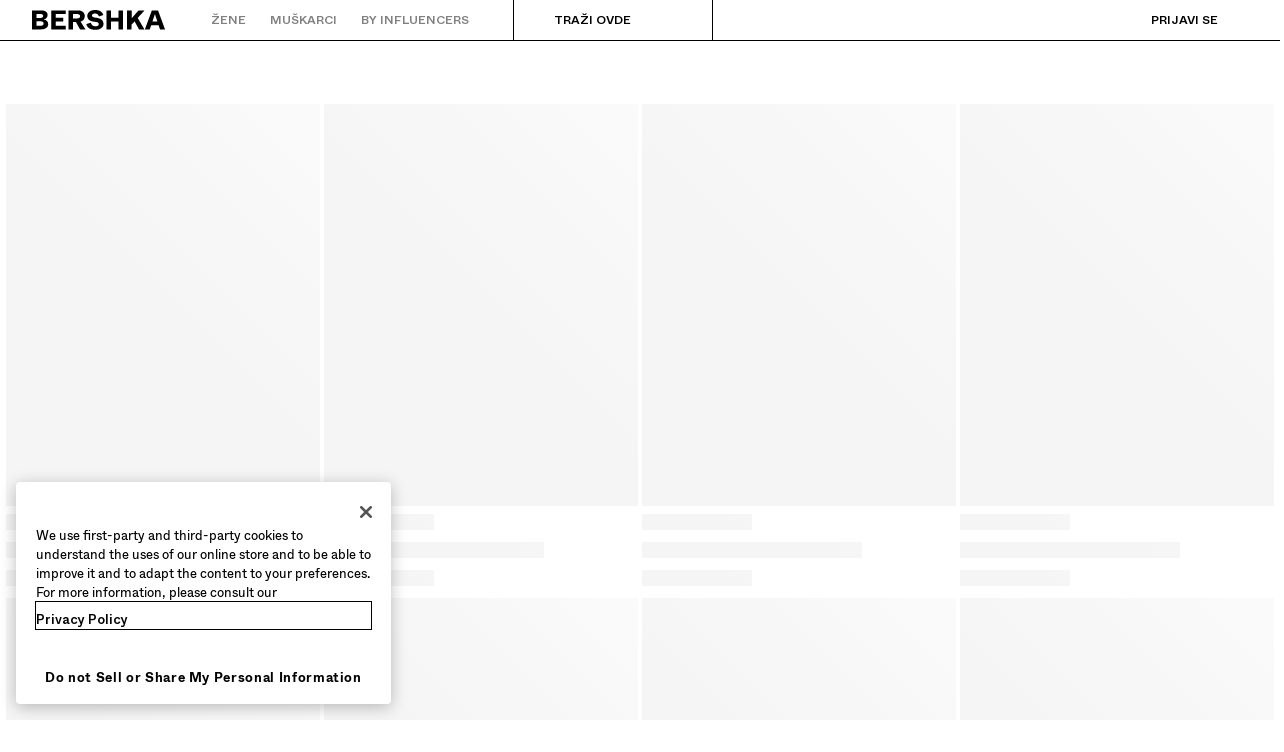

--- FILE ---
content_type: text/html; charset=utf-8
request_url: https://www.bershka.com/me/%C5%BEene/ode%C4%87a/pletenina-n3844.html
body_size: 87648
content:
<!doctype html>
<html data-n-head-ssr lang="sr-ME" dir="ltr" data-n-head="%7B%22lang%22:%7B%22ssr%22:%22sr-ME%22%7D,%22dir%22:%7B%22ssr%22:%22ltr%22%7D%7D">
  <head >
    <meta data-n-head="ssr" charset="utf-8"><meta data-n-head="ssr" http-equiv="Content-Type" content="text/html; charset=UTF-8"><meta data-n-head="ssr" http-equiv="X-UA-Compatible" content="IE=edge"><meta data-n-head="ssr" http-equiv="content-language" content="sr-ME"><meta data-n-head="ssr" name="viewport" content="width=device-width, initial-scale=1, maximum-scale=2, user-scalable=yes, viewport-fit=cover"><meta data-n-head="ssr" property="og:type" content="website" data-hid="og:type"><meta data-n-head="ssr" property="twitter:card" content="summary" data-hid="twitter:card"><meta data-n-head="ssr" property="twitter:site" content="@Bershka" data-hid="twitter:site"><meta data-n-head="ssr" name="msapplication-TileColor" content="#ffffff"><meta data-n-head="ssr" name="msapplication-TileImage" crossorigin="use-credentials" content="/favicons/mstile-144x144.png?t=2.34.4+1" data-hid="msapplication-TileImage"><meta data-n-head="ssr" name="msapplication-config" crossorigin="use-credentials" content="/favicons/browserconfig.xml?t=2.34.4+1" data-hid="msapplication-config"><meta data-n-head="ssr" name="theme-color" content="#ffffff"><meta data-n-head="ssr" name="google-site-verification" content="5MJInby56CNf2FHSh7xKVq3p1mmTzQUrTZf3U8YXGGk"><meta data-n-head="ssr" name="google-site-verification" content="FMaKnCxmMYj4WR1mjf7_7WUIuyWGen5TfRbyMiU3WRk"><meta data-n-head="ssr" name="google-site-verification" content="9taKothIzYmvHeU6TSexwJzTC677_ueUg_h3YWbhsXE"><meta data-n-head="ssr" name="yandex-verification" content="ca5192acf48b5662"><meta data-n-head="ssr" name="facebook-domain-verification" content="hh1h0y2e3nq0gdbrughbz3ny9cm5ax"><meta data-n-head="ssr" data-hid="description" name="description" content="Pletena odeća￼ u Bershki: Otkrij najnovije trendove s našim jedinstvenim dizajnima."><meta data-n-head="ssr" data-hid="og:url" property="og:url" content="https://www.bershka.com/me/%C5%BEene/ode%C4%87a/pletenina-n3844.html"><meta data-n-head="ssr" data-hid="og:title" property="og:title" content="Pletena odeća - Žene"><meta data-n-head="ssr" data-hid="og:image" property="og:image" content="https://static.bershka.net/4/static/itxwebstandard/undefined?t=20260123015331"><meta data-n-head="ssr" data-hid="og:description" property="og:description" content="Pletena odeća￼ u Bershki: Otkrij najnovije trendove s našim jedinstvenim dizajnima."><meta data-n-head="ssr" data-hid="twitter:title" property="twitter:title" content="Pletena odeća - Žene"><meta data-n-head="ssr" data-hid="twitter:image" property="twitter:image" content="https://static.bershka.net/4/static/itxwebstandard/undefined?t=20260123015331"><meta data-n-head="ssr" data-hid="twitter:description" property="twitter:description" content="Pletena odeća￼ u Bershki: Otkrij najnovije trendove s našim jedinstvenim dizajnima."><title>Pletena odeća - Žene | Bershka</title><base href="/"><link data-n-head="ssr" rel="apple-touch-icon" crossorigin="use-credentials" sizes="57x57" href="/favicons/apple-touch-icon-57x57.png?t=2.34.4+1" data-hid="apple-touch-icon-57x57"><link data-n-head="ssr" rel="apple-touch-icon" crossorigin="use-credentials" sizes="60x60" href="/favicons/apple-touch-icon-60x60.png?t=2.34.4+1" data-hid="apple-touch-icon-60x60"><link data-n-head="ssr" rel="apple-touch-icon" crossorigin="use-credentials" sizes="72x72" href="/favicons/apple-touch-icon-72x72.png?t=2.34.4+1" data-hid="apple-touch-icon-72x72"><link data-n-head="ssr" rel="apple-touch-icon" crossorigin="use-credentials" sizes="76x76" href="/favicons/apple-touch-icon-76x76.png?t=2.34.4+1" data-hid="apple-touch-icon-76x76"><link data-n-head="ssr" rel="apple-touch-icon" crossorigin="use-credentials" sizes="114x114" href="/favicons/apple-touch-icon-114x114.png?t=2.34.4+1" data-hid="apple-touch-icon-114x114"><link data-n-head="ssr" rel="apple-touch-icon" crossorigin="use-credentials" sizes="120x120" href="/favicons/apple-touch-icon-120x120.png?t=2.34.4+1" data-hid="apple-touch-icon-120x120"><link data-n-head="ssr" rel="apple-touch-icon" crossorigin="use-credentials" sizes="144x144" href="/favicons/apple-touch-icon-144x144.png?t=2.34.4+1" data-hid="apple-touch-icon-144x144"><link data-n-head="ssr" rel="apple-touch-icon" crossorigin="use-credentials" sizes="152x152" href="/favicons/apple-touch-icon-152x152.png?t=2.34.4+1" data-hid="apple-touch-icon-152x152"><link data-n-head="ssr" rel="apple-touch-icon" crossorigin="use-credentials" sizes="180x180" href="/favicons/apple-touch-icon-180x180.png?t=2.34.4+1" data-hid="apple-touch-icon-180x180"><link data-n-head="ssr" rel="icon" crossorigin="use-credentials" type="image/png" href="/favicons/favicon-32x32.png?t=2.34.4+1" sizes="32x32" data-hid="favicon-32x32"><link data-n-head="ssr" rel="icon" crossorigin="use-credentials" type="image/png" href="/favicons/favicon-96x96.png?t=2.34.4+1" sizes="96x96" data-hid="favicon-96x96"><link data-n-head="ssr" rel="icon" crossorigin="use-credentials" type="image/png" href="/favicons/favicon-194x194.png?t=2.34.4+1" sizes="194x194" data-hid="favicon-194x194"><link data-n-head="ssr" rel="icon" crossorigin="use-credentials" type="image/png" href="/favicons/android-chrome-192x192.png?t=2.34.4+1" sizes="192x192" data-hid="android-chrome"><link data-n-head="ssr" rel="icon" crossorigin="use-credentials" type="image/png" href="/favicons/favicon-16x16.png?t=2.34.4+1" sizes="16x16" data-hid="favicon-16x16"><link data-n-head="ssr" rel="shortcut icon" crossorigin="use-credentials" href="/favicons/favicon.ico?t=2.34.4+1" sizes="16x16" data-hid="shortcut-icon"><link data-n-head="ssr" rel="preload" href="/bsk/2.34.4/fonts/ABCWhyte-Light.woff2" data-hid="font-light" as="font" type="font/woff2" crossorigin="use-credentials"><link data-n-head="ssr" rel="preload" href="/bsk/2.34.4/fonts/ABCWhyte-Regular.woff2" data-hid="font-regular" as="font" type="font/woff2" crossorigin="use-credentials"><link data-n-head="ssr" rel="preload" href="/bsk/2.34.4/fonts/ABCWhyte-Medium.woff2" data-hid="font-medium" as="font" type="font/woff2" crossorigin="use-credentials"><link data-n-head="ssr" rel="preload" href="/bsk/2.34.4/fonts/ABCWhyte-Bold.woff2" data-hid="font-bold" as="font" type="font/woff2" crossorigin="use-credentials"><link data-n-head="ssr" rel="manifest" crossorigin="use-credentials" href="/manifests/sr-ME-manifest.json?t=2.34.4+1" data-hid="manifest"><link data-n-head="ssr" rel="preconnect" href="//cdn-eu.dynamicyield.com" data-hid="pre-cdn-dynamic-yield" class="keep-in"><link data-n-head="ssr" rel="preconnect" href="//st-eu.dynamicyield.com" data-hid="pre-st-dynamic-yield" class="keep-in"><link data-n-head="ssr" rel="preconnect" href="//rcom-eu.dynamicyield.com" data-hid="pre-rcom-dynamic-yield" class="keep-in"><link data-n-head="ssr" rel="dns-prefetch" href="//cdn-eu.dynamicyield.com" data-hid="dns-cdn-dynamic-yield" class="keep-in"><link data-n-head="ssr" rel="dns-prefetch" href="//st-eu.dynamicyield.com" data-hid="dns-st-dynamic-yield" class="keep-in"><link data-n-head="ssr" rel="dns-prefetch" href="//rcom-eu.dynamicyield.com" data-hid="dns-rcom-dynamic-yield" class="keep-in"><link data-n-head="ssr" rel="preconnect dns-prefetch" href="https://maps.googleapis.com" crossorigin="anonymous"><link data-n-head="ssr" rel="preconnect dns-prefetch" href="https://bershka.cdn.prismic.io" crossorigin="anonymous"><link data-n-head="ssr" rel="preconnect" href="https://ssl.google-analytics.com"><link data-n-head="ssr" rel="preconnect" href="https://www.google-analytics.com"><link data-n-head="ssr" rel="preconnect" href="https://www.googletagmanager.com"><link data-n-head="ssr" rel="preconnect" href="https://cdn.cookielaw.org"><link data-n-head="ssr" rel="dns-prefetch" href="https://geolocation.onetrust.com"><link data-n-head="ssr" rel="preload" as="style" onload="this.onload=null;this.rel=`stylesheet`;" href="https://static.bershka.net/4/static/itxwebstandard/css/itx-bsk-custom.css?ts=20260123015331" class="keep-in"><link data-n-head="ssr" rel="preconnect dns-prefetch" href="https://static.bershka.net"><link data-n-head="ssr" rel="canonical" href="https://www.bershka.com/me/žene/odeća/pletenina-n3844.html"><style data-n-head="ssr" type="text/css">.async-hide { opacity: 0 !important}</style><script data-n-head="ssr" src="/scripts/optanonWrapper.js" data-hid="optanon-wrapper"></script><script data-n-head="ssr" src="https://cdn.cookielaw.org/scripttemplates/otSDKStub.js" data-document-language="true" charset="UTF-8" data-domain-script="9415dc22-88d9-4bff-a130-fdbac3da2fcf" data-hid="one-trust"></script><script data-n-head="ssr" src="/scripts/DynamicYieldContext.js" data-hid="dynamic-yield-context" type="text/javascript" class="keep-in"></script><script data-n-head="ssr" src="//cdn-eu.dynamicyield.com/api/9877350/api_dynamic.js" class="optanon-category-C0003 keep-in" type="text/javascript" data-hid="dynamic-yield-api-dynamic"></script><script data-n-head="ssr" src="//cdn-eu.dynamicyield.com/api/9877350/api_static.js" class="optanon-category-C0003 keep-in" type="text/javascript" data-hid="dynamic-yield-api-static"></script><script data-n-head="ssr" async src="https://tyx45436.jscrambler.com/cc/1588655105.js"></script><script data-n-head="ssr">
    function bskCustomContent() {
      return new Promise(
        resolve => bskCustomContent = resolve
      );
    }

    document.addEventListener("bsk:customContentBridgeReady", e => {
      bskCustomContent(e.detail);
      bskCustomContent = () => Promise.resolve(e.detail);
    }, { once: true });
  </script><script data-n-head="ssr" type="text/javascript">(function(w,d,s,l,i){w[l]=w[l]||[];w[l].push({'gtm.start':new Date().getTime(),event:'gtm.js'});var f=d.getElementsByTagName(s)[0],j=d.createElement(s),dl=l!='dataLayer'?'&l='+l:'';j.async=true;j.src='https://www.googletagmanager.com/gtm.js?id='+i+dl;f.parentNode.insertBefore(j,f);})(window,document,'script','dataLayer', 'GTM-KTCZRM');</script><link rel="preload" href="/bsk/2.34.4/015cc11.js" as="script"><link rel="preload" href="/bsk/2.34.4/f1e6a01.js" as="script"><link rel="preload" href="/bsk/2.34.4/css/074821a.css" as="style"><link rel="preload" href="/bsk/2.34.4/94cbae2.js" as="script"><link rel="preload" href="/bsk/2.34.4/css/c9e7187.css" as="style"><link rel="preload" href="/bsk/2.34.4/8082881.js" as="script"><link rel="preload" href="/bsk/2.34.4/css/9703289.css" as="style"><link rel="preload" href="/bsk/2.34.4/e36c27c.js" as="script"><link rel="preload" href="/bsk/2.34.4/css/8db7a39.css" as="style"><link rel="preload" href="/bsk/2.34.4/a50f511.js" as="script"><link rel="preload" href="/bsk/2.34.4/css/c4647cb.css" as="style"><link rel="preload" href="/bsk/2.34.4/d10c194.js" as="script"><link rel="preload" href="/bsk/2.34.4/css/df57011.css" as="style"><link rel="preload" href="/bsk/2.34.4/aca4b01.js" as="script"><link rel="preload" href="/bsk/2.34.4/css/0ca9197.css" as="style"><link rel="preload" href="/bsk/2.34.4/ba8f3e4.js" as="script"><link rel="preload" href="/bsk/2.34.4/99e0b9b.js" as="script"><link rel="preload" href="/bsk/2.34.4/3915b89.js" as="script"><link rel="preload" href="/bsk/2.34.4/2d12901.js" as="script"><link rel="preload" href="/bsk/2.34.4/css/a0cae38.css" as="style"><link rel="preload" href="/bsk/2.34.4/fddb335.js" as="script"><link rel="preload" href="/bsk/2.34.4/0d25c46.js" as="script"><link rel="preload" href="/bsk/2.34.4/c70bd47.js" as="script"><link rel="preload" href="/bsk/2.34.4/css/c4f6267.css" as="style"><link rel="preload" href="/bsk/2.34.4/6f3cad9.js" as="script"><link rel="preload" href="/bsk/2.34.4/css/1552728.css" as="style"><link rel="preload" href="/bsk/2.34.4/6944876.js" as="script"><link rel="preload" href="/bsk/2.34.4/b38b16e.js" as="script"><link rel="preload" href="/bsk/2.34.4/css/35e7bd1.css" as="style"><link rel="preload" href="/bsk/2.34.4/64c7d36.js" as="script"><link rel="preload" href="/bsk/2.34.4/css/4c512a8.css" as="style"><link rel="preload" href="/bsk/2.34.4/fecc79f.js" as="script"><link rel="preload" href="/bsk/2.34.4/css/b608a9f.css" as="style"><link rel="preload" href="/bsk/2.34.4/9928ef6.js" as="script"><link rel="preload" href="/bsk/2.34.4/css/03b687b.css" as="style"><link rel="preload" href="/bsk/2.34.4/d29c653.js" as="script"><link rel="preload" href="/bsk/2.34.4/f8e197b.js" as="script"><link rel="preload" href="/bsk/2.34.4/7efe8f8.js" as="script"><link rel="preload" href="/bsk/2.34.4/css/0502da2.css" as="style"><link rel="preload" href="/bsk/2.34.4/9be93ca.js" as="script"><link rel="preload" href="/bsk/2.34.4/css/b1533d6.css" as="style"><link rel="preload" href="/bsk/2.34.4/2cd8d0b.js" as="script"><link rel="stylesheet" href="/bsk/2.34.4/css/074821a.css"><link rel="stylesheet" href="/bsk/2.34.4/css/c9e7187.css"><link rel="stylesheet" href="/bsk/2.34.4/css/9703289.css"><link rel="stylesheet" href="/bsk/2.34.4/css/8db7a39.css"><link rel="stylesheet" href="/bsk/2.34.4/css/c4647cb.css"><link rel="stylesheet" href="/bsk/2.34.4/css/df57011.css"><link rel="stylesheet" href="/bsk/2.34.4/css/0ca9197.css"><link rel="stylesheet" href="/bsk/2.34.4/css/a0cae38.css"><link rel="stylesheet" href="/bsk/2.34.4/css/c4f6267.css"><link rel="stylesheet" href="/bsk/2.34.4/css/1552728.css"><link rel="stylesheet" href="/bsk/2.34.4/css/35e7bd1.css"><link rel="stylesheet" href="/bsk/2.34.4/css/4c512a8.css"><link rel="stylesheet" href="/bsk/2.34.4/css/b608a9f.css"><link rel="stylesheet" href="/bsk/2.34.4/css/03b687b.css"><link rel="stylesheet" href="/bsk/2.34.4/css/0502da2.css"><link rel="stylesheet" href="/bsk/2.34.4/css/b1533d6.css">
  </head>
  <body >
    <div data-server-rendered="true" id="__nuxt"><!----><div id="__layout"><div id="main-container" class="desktop store-me lang-sr" style="--store-color-promo:#D72B2B;"><section class="skip-to"><a href="#main-content" class="skip-to-single">Idi na glavni sadržaj</a></section> <!----> <div class="top-bar-desktop-template"><header aria-label="Vrh stranice" style="height:40px;"><div class="top-bar-desktop top-bar-desktop--solid-mode"><div class="top-bar-desktop__first-level"><button type="button" aria-label="Meni BERSHKA" aria-haspopup="true" aria-controls="aria-desktop-menu" class="bds-button bds-button-icon scroll-burger-icon bds-button--size-m bds-button--tertiary " style="display:none;color:var(--bds-color-content-high);"><!----><svg viewBox="0 0 24 24" fill="none" data-testid="bds-icon-source" aria-hidden="true" class="bds-icon bds-button__icon"></svg></button> <a href="/me/h-woman.html" data-qa-anchor="homeLogo" title="Nazad na početnu stranicu" aria-label="Nazad na početnu stranicu" class="logo-icon top-bar-desktop__logo"><div aria-hidden="true" class="bsk-logos"><svg version="1.1" viewBox="0 0 360 54" aria-hidden="true" class="bsk-logos__logo-default svg-icon svg-fill"><path pid="0" d="M326.062 31.1182L329.508 21.0413C331.388 15.4025 332.223 12.9485 332.798 10.8078C333.476 12.9485 334.103 15.2458 336.035 20.9891L339.376 31.1704H326.062V31.1182ZM99.0457 52.3162H111.263V32.5279H118.991L130.007 52.3162H144.783L131.469 31.4315C138.727 29.2908 142.799 24.174 142.799 16.4467C142.799 7.46628 136.377 1.14866 124.838 1.14866H99.0457V52.3162ZM122.489 22.7121H111.211V10.9645H122.489C126.822 10.9645 130.112 12.4786 130.112 16.9688C130.112 21.3024 126.822 22.7121 122.489 22.7121ZM51.9507 52.3162H91.0573V42.4482H64.1682V31.066H84.2698V21.198H64.1682V11.0167H91.0573V1.14866H51.9507V52.3162ZM171.15 53.4648C186.344 53.4648 193.445 46.2074 193.445 37.1748C193.445 27.6722 186.135 22.7121 175.17 21.1458L168.957 20.2582C164.78 19.6838 162.431 17.9086 162.431 14.9848C162.431 12.1131 164.78 9.50254 170.524 9.50254C176.685 9.50254 179.869 12.7919 181.279 17.3343L193.027 13.6795C191.043 6.05656 184.255 0 170.732 0C157.262 0 149.691 7.30964 149.691 15.7157C149.691 25.2705 155.956 29.9173 166.451 31.3793L172.873 32.2669C178.564 33.05 180.705 35.0341 180.705 37.9579C180.705 41.4039 177.833 43.9623 171.255 43.9623C163.997 43.9623 160.081 39.0022 159.141 34.1465L147.028 38.1146C148.856 46.8339 156.479 53.4648 171.15 53.4648ZM257.404 52.3162H269.621V39.5243L277.662 30.7005L289.723 52.3162H304.29L286.068 21.459L304.656 1.14866H288.365L269.674 22.5555V1.14866H257.456V52.3162H257.404ZM201.485 52.3162H213.859V31.1704H234.17V52.3162H246.544V1.14866H234.17V21.0413H213.859V1.14866H201.485V52.3162ZM305.595 52.3162H318.753L322.616 41.0384H342.718L346.425 52.3162H360L341.204 1.14866H324.392L305.595 52.3162ZM22.921 21.4068L12.1653 21.3546V10.9123H22.921C27.4634 10.9123 30.1784 12.322 30.1784 16.0812C30.1784 19.7883 27.4112 21.4068 22.921 21.4068ZM23.0776 42.6048H12.1653V30.5961L23.0776 30.5439C27.8811 30.5439 31.4315 32.3191 31.4315 36.6004C31.4315 40.934 27.8811 42.6048 23.0776 42.6048ZM0 52.3162H25.0094C35.9739 52.3162 43.8579 46.9906 43.8579 38.1146C43.8579 31.7447 39.4721 26.7846 31.9536 25.5315C38.6889 23.7041 42.1349 19.5272 42.1349 13.4706C42.1349 6.10878 36.235 1.09645 24.9572 1.09645H0V52.3162Z" _fill="none"/></svg></div> <span class="logo-icon__label">
    Nazad na početnu stranicu
  </span></a> <nav aria-label="Kategorije i proizvodi" class="top-bar-desktop__left-menu"><div id="aria-desktop-menu" class="section-tree-layout"><div><ul class="section-tree-structure-desktop"><li><div data-qa-anchor="itemMenuWomen" class="section-item section-item--disabled"><a href="/me/h-woman.html" aria-disabled="true" tabindex="-1" class="section-item__link"><span class="section-item__label">
        Žene
      </span></a> <button type="button" aria-label="Žene" aria-haspopup="menu" class="bds-button bds-button-icon section-item__accessibility-arrow bds-button--size-s bds-button--tertiary-no-padding "><!----><svg viewBox="0 0 24 24" fill="none" data-testid="bds-icon-source" aria-hidden="true" class="bds-icon bds-button__icon"></svg></button></div> <div class="section-tree-structure-desktop__layer" style="display:none;"><div class="section-tree-structure-desktop__focus-trapped-menu"><button data-qa-anchor="searchBtn" aria-haspopup="dialog" class="top-bar-search-bar section-tree-structure-desktop__search" style="color:var(--bds-color-content-high);"><svg viewBox="0 0 24 24" fill="none" data-testid="bds-icon-source" aria-hidden="true" class="bds-icon top-bar-search-bar__icon"></svg> <span class="top-bar-search-bar__text">
    Traži ovde
  </span></button> <ul role="menu" class="section-tree-menu section-tree-structure-desktop__tree-menu"><li class="section-tree-menu__section" style="background:#D72B2B;color:rgb(255, 255, 255);--background-menu-item:#D72B2B;--color-menu-item:rgb(255, 255, 255);--outline-color-menu-item:rgb(255, 255, 255);"><div class="section-accordion"><button aria-expanded="false" aria-controls="list-8bd11f93-ec61-498a-becf-d34c095b55fe" aria-haspopup="menu" class="section-accordion__button"><div class="section-title"><div class="section-title__content"><span class="bds-typography-label-s-highlight section-title__title" style="color:rgb(255, 255, 255);">
      SNIŽENJE
    </span> <!----></div> <!----></div> <svg viewBox="0 0 24 24" fill="none" data-testid="bds-icon-source" aria-hidden="true" class="bds-icon"></svg></button> <div aria-hidden="true" class="section-accordion__list-wrapper"><ul aria-label="SNIŽENJE" id="list-8bd11f93-ec61-498a-becf-d34c095b55fe" class="category-list section-accordion__list"><li class="category-list__category"><a href="/me/women/clothes/sales-n5303.html" data-qa-anchor="sales" class="menu-item-link category-list-item"><span class="category-list-item__content">
    Prikaži sve
  </span> <!----> <!----> <!----></a></li><li class="category-list__category"><a href="/me/%C5%BEene/sale/do--50%25-c1010850225.html" data-qa-anchor="sales" class="menu-item-link category-list-item"><span class="category-list-item__content">
    Do -50%
  </span> <!----> <!----> <!----></a></li><li class="category-list__category"><a href="/me/%C5%BEene/sale/jakne-i-kaputi-c1010850197.html" data-qa-anchor="sales" class="menu-item-link category-list-item"><span class="category-list-item__content">
    Jakne i kaputi
  </span> <!----> <!----> <!----></a></li><li class="category-list__category"><a href="/me/%C5%BEene/sale/pantalone-i-farmerke-c1010850196.html" data-qa-anchor="sales" class="menu-item-link category-list-item"><span class="category-list-item__content">
    Pantalone i farmerke
  </span> <!----> <!----> <!----></a></li><li class="category-list__category"><a href="/me/%C5%BEene/sale/pletena-ode%C4%87a-i-dukserice-c1010850198.html" data-qa-anchor="sales" class="menu-item-link category-list-item"><span class="category-list-item__content">
    Pletena odeća i dukserice
  </span> <!----> <!----> <!----></a></li><li class="category-list__category"><a href="/me/%C5%BEene/sale/majice-i-topovi-c1010850199.html" data-qa-anchor="sales" class="menu-item-link category-list-item"><span class="category-list-item__content">
    Majice i topovi
  </span> <!----> <!----> <!----></a></li><li class="category-list__category"><a href="/me/%C5%BEene/sale/haljine-i-kombinezoni-c1010850201.html" data-qa-anchor="sales" class="menu-item-link category-list-item"><span class="category-list-item__content">
    Haljine i kombinezoni
  </span> <!----> <!----> <!----></a></li><li class="category-list__category"><a href="/me/%C5%BEene/sale/suknje-i-%C5%A1ortsevi-c1010850202.html" data-qa-anchor="sales" class="menu-item-link category-list-item"><span class="category-list-item__content">
    Suknje i šortsevi
  </span> <!----> <!----> <!----></a></li><li class="category-list__category"><a href="/me/%C5%BEene/sale/kupa%C4%87i-kostimi-c1010861614.html" data-qa-anchor="sales" class="menu-item-link category-list-item"><span class="category-list-item__content">
    Kupaći kostimi
  </span> <!----> <!----> <!----></a></li><li class="category-list__category"><a href="/me/%C5%BEene/sale/donji-ve%C5%A1-c1010850221.html" data-qa-anchor="sales" class="menu-item-link category-list-item"><span class="category-list-item__content">
    Donji veš
  </span> <!----> <!----> <!----></a></li><li aria-hidden="true" class="category-list__category"><div class="category-list__whitespace"></div></li><li class="category-list__category"><a href="/me/%C5%BEene/sale/obu%C4%87a-c1010850195.html" data-qa-anchor="sales" class="menu-item-link category-list-item"><span class="category-list-item__content">
    Obuća
  </span> <!----> <!----> <!----></a></li><li class="category-list__category"><a href="/me/%C5%BEene/sale/dodaci-c1010850194.html" data-qa-anchor="sales" class="menu-item-link category-list-item"><span class="category-list-item__content">
    Dodaci
  </span> <!----> <!----> <!----></a></li></ul></div></div></li><li class="section-tree-menu__section" style="color:#000000;"><div class="section-accordion"><button aria-expanded="true" aria-controls="list-5e844dbc-be49-4757-a428-b68b8162723f" aria-haspopup="menu" class="section-accordion__button"><div class="section-title"><div class="section-title__content"><span class="bds-typography-label-s-highlight section-title__title" style="color:#000000;">
      NOVA KOLEKCIJA
    </span> <!----></div> <!----></div> <svg viewBox="0 0 24 24" fill="none" data-testid="bds-icon-source" aria-hidden="true" class="bds-icon"></svg></button> <div class="section-accordion__list-wrapper section-accordion__list-wrapper--expanded"><ul aria-label="NOVA KOLEKCIJA" id="list-5e844dbc-be49-4757-a428-b68b8162723f" class="category-list section-accordion__list section-accordion__list--expanded"><li class="category-list__category"><a href="/me/žene/novo-n3283.html" data-qa-anchor="newin" class="menu-item-link category-list-item"><span class="category-list-item__content">
    Novo
  </span> <!----> <!----> <!----></a></li><li class="category-list__category"><a href="/me/žene/odeća/basics-n3783.html?celement=1010545573" data-qa-anchor="collection" class="menu-item-link category-list-item"><span class="category-list-item__content">
    Basic odeća
  </span> <span class="menu-item-tag bds-typography-label-xs-highlight" style="color:#000000;">NEW</span> <!----> <!----></a></li><li class="category-list__category"><a href="/me/%C5%BEene/ode%C4%87a/bsk-teen-c1010833579.html" data-qa-anchor="collection" class="menu-item-link category-list-item"><span class="category-list-item__content">
    Bsk teen
  </span> <!----> <!----> <!----></a></li><li aria-hidden="true" class="category-list__category"><div class="category-list__whitespace"></div></li><li class="category-list__category"><a href="/me/јакне-n4364.html?celement=1010193212" data-qa-anchor="collection" class="menu-item-link category-list-item"><span class="category-list-item__content">
    Jakne i mantili
  </span> <!----> <!----> <!----></a></li><li class="category-list__category"><a href="/me/žene/odeća/farmerke-n3821.html" data-qa-anchor="collection" class="menu-item-link category-list-item"><span class="category-list-item__content">
    Farmerke
  </span> <!----> <!----> <!----></a></li><li class="category-list__category"><a href="/me/žene/odeća/pantalone-n3888.html" data-qa-anchor="collection" class="menu-item-link category-list-item"><span class="category-list-item__content">
    Pantalone
  </span> <!----> <!----> <!----></a></li><li class="category-list__category"><a href="/me/žene/odeća/džemperi-i-kardigani-n3870.html" data-qa-anchor="collection" class="menu-item-link category-list-item"><span class="category-list-item__content">
    Džemperi i kardigani
  </span> <!----> <!----> <!----></a></li><li class="category-list__category"><a href="/me/žene/odeća/dukserice-i-dukserice-sa-kapuljačom-n3873.html" data-qa-anchor="collection" class="menu-item-link category-list-item"><span class="category-list-item__content">
    Dukserice
  </span> <!----> <!----> <!----></a></li><li class="category-list__category"><a href="/me/žene/odeća/topovi-i-bodiji-n3881.html" data-qa-anchor="collection" class="menu-item-link category-list-item"><span class="category-list-item__content">
    Topovi i bodiji
  </span> <!----> <!----> <!----></a></li><li class="category-list__category"><a href="/me/мајице-n4365.html" data-qa-anchor="collection" class="menu-item-link category-list-item"><span class="category-list-item__content">
    Majice
  </span> <!----> <!----> <!----></a></li><li class="category-list__category"><a href="/me/žene/odeća/košulje-i-bluze-n3860.html" data-qa-anchor="collection" class="menu-item-link category-list-item"><span class="category-list-item__content">
    Košulje i bluze
  </span> <!----> <!----> <!----></a></li><li class="category-list__category"><a href="/me/žene/odeća/haljine-n3802.html?celement=1010193213" data-qa-anchor="collection" class="menu-item-link category-list-item"><span class="category-list-item__content">
    Haljine i kombinezoni
  </span> <!----> <!----> <!----></a></li><li class="category-list__category"><a href="/me/women/clothes/skirts-and-shorts-n5205.html?celement=1010193224" data-qa-anchor="collection" class="menu-item-link category-list-item"><span class="category-list-item__content">
    Suknje i šortsevi
  </span> <!----> <!----> <!----></a></li><li aria-hidden="true" class="category-list__category"><div class="category-list__whitespace"></div></li><li class="category-list__category"><a href="/me/žene/cipele-n3432.html?celement=1010193192" data-qa-anchor="collection" class="menu-item-link category-list-item"><span class="category-list-item__content">
    Obuća
  </span> <!----> <!----> <!----></a></li><li class="category-list__category"><a href="/me/dodaci/torbe-n3765.html?celement=1010193138" data-qa-anchor="collection" class="menu-item-link category-list-item"><span class="category-list-item__content">
    Torbe i novčanici za sitan novac
  </span> <!----> <!----> <!----></a></li><li class="category-list__category"><a href="/me/dodaci-n3764.html?celement=1010193134" data-qa-anchor="collection" class="menu-item-link category-list-item"><span class="category-list-item__content">
    Dodaci
  </span> <!----> <!----> <!----></a></li></ul></div></div></li><li class="section-tree-menu__section" style="color:#757575;"><div class="section-list"><div class="section-title"><div class="section-title__content"><span class="bds-typography-label-s-highlight section-title__title" style="color:#757575;">
      PREPORUČENO
    </span> <!----></div> <!----></div> <ul aria-label="PREPORUČENO" class="category-list"><li class="category-list__category"><a href="/me/women/clothes/best-sellers-n5203.html?celement=1010242586" data-qa-anchor="specials" class="menu-item-link category-list-item"><span class="category-list-item__content">
    Najprodavaniji proizvodi
  </span> <!----> <!----> <!----></a></li><li class="category-list__category"><a href="/me/изглед-n4366.html?celement=1010429555" data-qa-anchor="specials" class="menu-item-link category-list-item"><span class="category-list-item__content">
    Total look
  </span> <!----> <!----> <!----></a></li><li class="category-list__category"><a href="/me/žene/saradnje-n3411.html?celement=1010310507" data-qa-anchor="specials" class="menu-item-link category-list-item"><span class="category-list-item__content">
    Saradnje®
  </span> <!----> <!----> <!----></a></li></ul></div></li><li class="section-tree-menu__section" style="color:#757575;"><div class="section-list"><div class="section-title"><div class="section-title__content"><span class="bds-typography-label-s-highlight section-title__title" style="color:#757575;">
      POSEBNI PROJEKTI
    </span> <!----></div> <!----></div> <ul aria-label="POSEBNI PROJEKTI" class="category-list"><li class="category-list__category"><a href="/me/pag/bershka-music.html" data-qa-anchor="projects" class="menu-item-link category-list-item"><span class="category-list-item__content">
    Bershka music
  </span> <!----> <!----> <!----></a></li></ul></div></li></ul> <div aria-label="Druge kategorije" section="[object Object]" class="section-footer"><div data-testid="bds-horizontal-scroller" class="bds-horizontal-scroller bds-chip-group"><div class="bds-chip-group__container"><div id="1010788987" class="bds-chip-item bds-chip-item--action" style="color:var(--bds-color-content-high);"><a href="/me/newsletter.html?origin=footer" data-ds="bds-chip-item-action" aria-label="Newsletter" class="bds-chip-item__action"><!----><span>Newsletter</span></a><!----></div><div id="1010788988" class="bds-chip-item bds-chip-item--action" style="color:var(--bds-color-content-high);"><a href="/me/shopping-guide.html?section=general-info" data-ds="bds-chip-item-action" aria-label="Pomoć" class="bds-chip-item__action"><!----><span>Pomoć</span></a><!----></div></div><!----><!----></div></div></div></div></li><li><div data-qa-anchor="itemMenuMen" class="section-item section-item--disabled"><a href="/me/h-man.html" aria-disabled="true" tabindex="-1" class="section-item__link"><span class="section-item__label">
        Muškarci
      </span></a> <button type="button" aria-label="Muškarci" aria-haspopup="menu" class="bds-button bds-button-icon section-item__accessibility-arrow bds-button--size-s bds-button--tertiary-no-padding "><!----><svg viewBox="0 0 24 24" fill="none" data-testid="bds-icon-source" aria-hidden="true" class="bds-icon bds-button__icon"></svg></button></div> <div class="section-tree-structure-desktop__layer" style="display:none;"><div class="section-tree-structure-desktop__focus-trapped-menu" style="display:none;"><button data-qa-anchor="searchBtn" aria-haspopup="dialog" class="top-bar-search-bar section-tree-structure-desktop__search" style="color:var(--bds-color-content-high);"><svg viewBox="0 0 24 24" fill="none" data-testid="bds-icon-source" aria-hidden="true" class="bds-icon top-bar-search-bar__icon"></svg> <span class="top-bar-search-bar__text">
    Traži ovde
  </span></button> <ul role="menu" class="section-tree-menu section-tree-structure-desktop__tree-menu"><li class="section-tree-menu__section" style="background:#D72B2B;color:rgb(255, 255, 255);--background-menu-item:#D72B2B;--color-menu-item:rgb(255, 255, 255);--outline-color-menu-item:rgb(255, 255, 255);"><div class="section-accordion"><button aria-expanded="false" aria-controls="list-95fec25c-9994-4125-9616-2c42364d1ceb" aria-haspopup="menu" class="section-accordion__button"><div class="section-title"><div class="section-title__content"><span class="bds-typography-label-s-highlight section-title__title" style="color:rgb(255, 255, 255);">
      SNIŽENJE
    </span> <!----></div> <!----></div> <svg viewBox="0 0 24 24" fill="none" data-testid="bds-icon-source" aria-hidden="true" class="bds-icon"></svg></button> <div aria-hidden="true" class="section-accordion__list-wrapper"><ul aria-label="SNIŽENJE" id="list-95fec25c-9994-4125-9616-2c42364d1ceb" class="category-list section-accordion__list"><li class="category-list__category"><a href="/me/mu%C5%A1karci/sale/bershka-c1010747948.html" data-qa-anchor="sales" class="menu-item-link category-list-item"><span class="category-list-item__content">
    Prikaži sve
  </span> <!----> <!----> <!----></a></li><li class="category-list__category"><a href="/me/mu%C5%A1karci/sale/do--50%25-c1010849650.html" data-qa-anchor="sales" class="menu-item-link category-list-item"><span class="category-list-item__content">
    Do -50%
  </span> <!----> <!----> <!----></a></li><li class="category-list__category"><a href="/me/mu%C5%A1karci/sale/jakne-i-kaputi-c1010747925.html" data-qa-anchor="sales" class="menu-item-link category-list-item"><span class="category-list-item__content">
    Jakne i kaputi
  </span> <!----> <!----> <!----></a></li><li class="category-list__category"><a href="/me/mu%C5%A1karci/sale/pantalone-i-farmerke-c1010747956.html" data-qa-anchor="sales" class="menu-item-link category-list-item"><span class="category-list-item__content">
    Pantalone i farmerke
  </span> <!----> <!----> <!----></a></li><li class="category-list__category"><a href="/me/mu%C5%A1karci/sale/dukserice-i-d%C5%BEemperi-c1010747929.html" data-qa-anchor="sales" class="menu-item-link category-list-item"><span class="category-list-item__content">
    Dukserice i džemperi
  </span> <!----> <!----> <!----></a></li><li class="category-list__category"><a href="/me/mu%C5%A1karci/sale/ko%C5%A1ulje-c1010747933.html" data-qa-anchor="sales" class="menu-item-link category-list-item"><span class="category-list-item__content">
    Košulje
  </span> <!----> <!----> <!----></a></li><li class="category-list__category"><a href="/me/mu%C5%A1karci/sale/majice-i-polo-majice-c1010747937.html" data-qa-anchor="sales" class="menu-item-link category-list-item"><span class="category-list-item__content">
    Majice i polo majice
  </span> <!----> <!----> <!----></a></li><li class="category-list__category"><a href="/me/mu%C5%A1karci/sale/bermude-c1010782986.html" data-qa-anchor="sales" class="menu-item-link category-list-item"><span class="category-list-item__content">
    Bermude
  </span> <!----> <!----> <!----></a></li><li aria-hidden="true" class="category-list__category"><div class="category-list__whitespace"></div></li><li class="category-list__category"><a href="/me/mu%C5%A1karci/sale/obu%C4%87a-c1010747941.html" data-qa-anchor="sales" class="menu-item-link category-list-item"><span class="category-list-item__content">
    Obuća
  </span> <!----> <!----> <!----></a></li><li class="category-list__category"><a href="/me/mu%C5%A1karci/sale/dodaci-c1010747961.html" data-qa-anchor="sales" class="menu-item-link category-list-item"><span class="category-list-item__content">
    Dodaci
  </span> <!----> <!----> <!----></a></li></ul></div></div></li><li class="section-tree-menu__section" style="color:#D72B2B;"><div class="section-accordion"><button aria-expanded="false" aria-controls="list-0d668e83-cf50-41f7-828b-81f556f5c1d3" aria-haspopup="menu" class="section-accordion__button"><div class="section-title"><div class="section-title__content"><span class="bds-typography-label-s-highlight section-title__title" style="color:#D72B2B;">
      POSEBNE PONUDE
    </span> <!----></div> <!----></div> <svg viewBox="0 0 24 24" fill="none" data-testid="bds-icon-source" aria-hidden="true" class="bds-icon"></svg></button> <div aria-hidden="true" class="section-accordion__list-wrapper"><ul aria-label="POSEBNE PONUDE" id="list-0d668e83-cf50-41f7-828b-81f556f5c1d3" class="category-list section-accordion__list"><li class="category-list__category"><a href="/me/men/clothes/special-prices-n5371.html?celement=1010753412" data-qa-anchor="promo" class="menu-item-link category-list-item" style="color:#D72B2B;"><span class="category-list-item__content">
    Prikaži sve
  </span> <!----> <!----> <!----></a></li></ul></div></div></li><li class="section-tree-menu__section" style="color:#000000;"><div class="section-accordion"><button aria-expanded="true" aria-controls="list-311210e6-018c-4b38-9926-d27c92f83b23" aria-haspopup="menu" class="section-accordion__button"><div class="section-title"><div class="section-title__content"><span class="bds-typography-label-s-highlight section-title__title" style="color:#000000;">
      NOVA KOLEKCIJA
    </span> <!----></div> <!----></div> <svg viewBox="0 0 24 24" fill="none" data-testid="bds-icon-source" aria-hidden="true" class="bds-icon"></svg></button> <div class="section-accordion__list-wrapper section-accordion__list-wrapper--expanded"><ul aria-label="NOVA KOLEKCIJA" id="list-311210e6-018c-4b38-9926-d27c92f83b23" class="category-list section-accordion__list section-accordion__list--expanded"><li class="category-list__category"><a href="/me/muškarci/novo-n3745.html?celement=1010378021" data-qa-anchor="newin" class="menu-item-link category-list-item"><span class="category-list-item__content">
    Novo
  </span> <!----> <!----> <!----></a></li><li class="category-list__category"><a href="/me/men/clothes/denim-fit-guide-n5291.html?celement=1010759904" data-qa-anchor="collection" class="menu-item-link category-list-item"><span class="category-list-item__content">
    Denim fit guide
  </span> <span class="menu-item-tag bds-typography-label-xs-highlight" style="color:#000000;">NEW</span> <!----> <!----></a></li><li aria-hidden="true" class="category-list__category"><div class="category-list__whitespace"></div></li><li class="category-list__category"><a href="/me/mu%C5%A1karci/ode%C4%87a/prika%C5%BEi-sve-c1010834564.html" data-qa-anchor="collection" class="menu-item-link category-list-item"><span class="category-list-item__content">
    Prikaži sve
  </span> <!----> <!----> <!----></a></li><li class="category-list__category"><a href="/me/muškarci/odeća/farmerke-n3676.html" data-qa-anchor="collection" class="menu-item-link category-list-item"><span class="category-list-item__content">
    Farmerke
  </span> <!----> <!----> <!----></a></li><li class="category-list__category"><a href="/me/muškarci/odeća/pantalone-n3288.html" data-qa-anchor="collection" class="menu-item-link category-list-item"><span class="category-list-item__content">
    Pantalone
  </span> <!----> <!----> <!----></a></li><li class="category-list__category"><a href="/me/men/clothes/baggy-trousers-n5323.html" data-qa-anchor="collection" class="menu-item-link category-list-item"><span class="category-list-item__content">
    Baggy pantalone
  </span> <!----> <!----> <!----></a></li><li class="category-list__category"><a href="/me/muškarci/odeća/jakne-i-kaputi-n3668.html?celement=1010193546" data-qa-anchor="collection" class="menu-item-link category-list-item"><span class="category-list-item__content">
    Jakne i kaputi
  </span> <!----> <!----> <!----></a></li><li class="category-list__category"><a href="/me/muškarci/odeća/džemperi-i-kardigani-n3710.html" data-qa-anchor="collection" class="menu-item-link category-list-item"><span class="category-list-item__content">
    Džemperi i kardigani
  </span> <!----> <!----> <!----></a></li><li class="category-list__category"><a href="/me/muškarci/odeća/dukserice-i-dukserice-sa-kapuljačom-n3714.html" data-qa-anchor="collection" class="menu-item-link category-list-item"><span class="category-list-item__content">
    Dukserice
  </span> <!----> <!----> <!----></a></li><li class="category-list__category"><a href="/me/muškarci/odeća/majice-n3294.html?celement=1010193239" data-qa-anchor="collection" class="menu-item-link category-list-item"><span class="category-list-item__content">
    Majice
  </span> <!----> <!----> <!----></a></li><li class="category-list__category"><a href="/me/muškarci/odeća/trenerka-n3287.html" data-qa-anchor="collection" class="menu-item-link category-list-item"><span class="category-list-item__content">
    Trenerke
  </span> <!----> <!----> <!----></a></li><li class="category-list__category"><a href="/me/muškarci/odeća/košulje-n3700.html" data-qa-anchor="collection" class="menu-item-link category-list-item"><span class="category-list-item__content">
    Košulje
  </span> <!----> <!----> <!----></a></li><li class="category-list__category"><a href="/me/men/clothes/polos-n5475.html" data-qa-anchor="collection" class="menu-item-link category-list-item"><span class="category-list-item__content">
    Polo majice
  </span> <!----> <!----> <!----></a></li><li class="category-list__category"><a href="/me/muškarci/odeća/šortsevi-n3705.html" data-qa-anchor="collection" class="menu-item-link category-list-item"><span class="category-list-item__content">
    Bermude
  </span> <!----> <!----> <!----></a></li><li aria-hidden="true" class="category-list__category"><div class="category-list__whitespace"></div></li><li class="category-list__category"><a href="/me/muškarci/cipele-n3315.html?celement=1010193202" data-qa-anchor="collection" class="menu-item-link category-list-item"><span class="category-list-item__content">
    Obuća
  </span> <!----> <!----> <!----></a></li><li class="category-list__category"><a href="/me/dodaci-n3653.html?celement=1010193172" data-qa-anchor="collection" class="menu-item-link category-list-item"><span class="category-list-item__content">
    Dodaci
  </span> <!----> <!----> <!----></a></li></ul></div></div></li><li class="section-tree-menu__section" style="color:#757575;"><div class="section-list"><div class="section-title"><div class="section-title__content"><span class="bds-typography-label-s-highlight section-title__title" style="color:#757575;">
      PREPORUČENO
    </span> <!----></div> <!----></div> <ul aria-label="PREPORUČENO" class="category-list"><li class="category-list__category"><a href="/me/men/clothes/twin-sets-n4406.html?celement=1010454001" data-qa-anchor="specials" class="menu-item-link category-list-item"><span class="category-list-item__content">
    Dvodelni kompleti
  </span> <!----> <!----> <!----></a></li><li class="category-list__category"><a href="/me/muškarci/odeća/best-sellers-n3663.html?celement=1010242587" data-qa-anchor="specials" class="menu-item-link category-list-item"><span class="category-list-item__content">
    Najprodavaniji proizvodi
  </span> <!----> <!----> <!----></a></li></ul></div></li><li class="section-tree-menu__section" style="color:#757575;"><div class="section-list"><div class="section-title"><div class="section-title__content"><span class="bds-typography-label-s-highlight section-title__title" style="color:#757575;">
      POSEBNI PROJEKTI
    </span> <!----></div> <!----></div> <ul aria-label="POSEBNI PROJEKTI" class="category-list"><li class="category-list__category"><a href="/me/pag/bershka-music.html" data-qa-anchor="projects" class="menu-item-link category-list-item"><span class="category-list-item__content">
    Bershka music
  </span> <!----> <!----> <!----></a></li></ul></div></li></ul> <div aria-label="Druge kategorije" section="[object Object]" class="section-footer section-tree-structure-desktop__footer"><div data-testid="bds-horizontal-scroller" class="bds-horizontal-scroller bds-chip-group"><div class="bds-chip-group__container"><div id="1010788987" class="bds-chip-item bds-chip-item--action" style="color:var(--bds-color-content-high);"><a href="/me/newsletter.html?origin=footer" data-ds="bds-chip-item-action" aria-label="Newsletter" class="bds-chip-item__action"><!----><span>Newsletter</span></a><!----></div><div id="1010788988" class="bds-chip-item bds-chip-item--action" style="color:var(--bds-color-content-high);"><a href="/me/shopping-guide.html?section=general-info" data-ds="bds-chip-item-action" aria-label="Pomoć" class="bds-chip-item__action"><!----><span>Pomoć</span></a><!----></div></div><!----><!----></div></div></div></div></li><li><div data-qa-anchor="itemMenuGtl" class="section-item section-item--disabled"><button aria-haspopup="menu" lang="en" class="section-item__link section-item__link--button"><span class="section-item__label">
      By influencers
    </span></button></div> <div class="section-tree-structure-desktop__layer" style="display:none;"><div class="section-tree-structure-desktop__focus-trapped-menu" style="display:none;"><button data-qa-anchor="searchBtn" aria-haspopup="dialog" class="top-bar-search-bar section-tree-structure-desktop__search" style="color:var(--bds-color-content-high);"><svg viewBox="0 0 24 24" fill="none" data-testid="bds-icon-source" aria-hidden="true" class="bds-icon top-bar-search-bar__icon"></svg> <span class="top-bar-search-bar__text">
    Traži ovde
  </span></button> <ul role="menu" class="section-tree-menu section-tree-structure-desktop__tree-menu"><li class="section-tree-menu__section" style="color:#A6A6A6;"><div class="gtl-section"><ul class="gtl-section__highlight-image-wrapper"><li><a href="/me/pag/bershkastyle.html?gender=66486574" data-qa-anchor="gtlwoman" class="menu-item-link highlight-image"><span data-fetch-key="ImageItem-https%3A%2F%2Fstatic.bershka.net%2Fassets%2Fpublic%2Fdc12%2F6249%2F0b0745d68eb3%2F6b30321196fc%2Fcarolbda_deskW1.jpg" class="image-item-wrapper highlight-image__image loading animated"><img data-original="https://static.bershka.net/assets/public/dc12/6249/0b0745d68eb3/6b30321196fc/carolbda_deskW1.jpg" alt="Prikaži sve" class="image-item" style="display:none;"> <!----> <!----></span> <div class="highlight-image__label bds-typography-label-m-highlight"><span class="highlight-image__label-space"></span> <span aria-hidden="true" class="highlight-image__label-arrow"><svg viewBox="0 0 24 24" fill="none" data-testid="bds-icon-source" class="bds-icon"></svg></span>
    Prikaži sve
  </div> <!----></a></li></ul> <div class="section-list gtl-section__cell"><div class="section-title"><div class="section-title__content"><span class="bds-typography-label-s-highlight section-title__title" style="color:#A6A6A6;">
      GET THE LOOK ŽENE
    </span> <!----></div> <!----></div> <ul aria-label="GET THE LOOK ŽENE" class="category-list"><li class="category-list__category"><a href="/me/pag/bershkastyle.html?gender=66486574&amp;style=66206357" data-qa-anchor="gtlwoman" class="menu-item-link category-list-item"><span class="category-list-item__content">
    Trendy
  </span> <!----> <!----> <!----></a></li><li class="category-list__category"><a href="/me/pag/bershkastyle.html?gender=66486574&amp;style=66206336" data-qa-anchor="gtlwoman" class="menu-item-link category-list-item"><span class="category-list-item__content">
    Casual
  </span> <!----> <!----> <!----></a></li><li class="category-list__category"><a href="/me/pag/bershkastyle.html?gender=66486574&amp;style=66785076" data-qa-anchor="gtlwoman" class="menu-item-link category-list-item"><span class="category-list-item__content">
    Cozy
  </span> <!----> <!----> <!----></a></li><li class="category-list__category"><a href="/me/pag/bershkastyle.html?gender=66486574&amp;style=66206369" data-qa-anchor="gtlwoman" class="menu-item-link category-list-item"><span class="category-list-item__content">
    Denim
  </span> <!----> <!----> <!----></a></li><li class="category-list__category"><a href="/me/pag/bershkastyle.html?gender=66486574&amp;style=73376429" data-qa-anchor="gtlwoman" class="menu-item-link category-list-item"><span class="category-list-item__content">
    Viral
  </span> <!----> <!----> <!----></a></li><li class="category-list__category"><a href="/me/pag/bershkastyle.html?gender=66486574&amp;style=67697852" data-qa-anchor="gtlwoman" class="menu-item-link category-list-item"><span class="category-list-item__content">
    Tailoring
  </span> <!----> <!----> <!----></a></li><li class="category-list__category"><a href="/me/pag/bershkastyle.html?gender=66486574&amp;style=66292672" data-qa-anchor="gtlwoman" class="menu-item-link category-list-item"><span class="category-list-item__content">
    Party
  </span> <!----> <!----> <!----></a></li><li class="category-list__category"><a href="/me/pag/bershkastyle.html?gender=66486574&amp;style=72136447" data-qa-anchor="gtlwoman" class="menu-item-link category-list-item"><span class="category-list-item__content">
    Fauxfur
  </span> <!----> <!----> <!----></a></li><li class="category-list__category"><a href="/me/pag/bershkastyle.html?gender=66486574&amp;style=67723315" data-qa-anchor="gtlwoman" class="menu-item-link category-list-item"><span class="category-list-item__content">
    Leather-look
  </span> <!----> <!----> <!----></a></li><li class="category-list__category"><a href="/me/pag/bershkastyle.html?gender=66486574&amp;style=73715200" data-qa-anchor="gtlwoman" class="menu-item-link category-list-item"><span class="category-list-item__content">
    Bershka active
  </span> <!----> <!----> <!----></a></li></ul></div></div></li><li class="section-tree-menu__section" style="color:#A6A6A6;"><div section="[object Object]" categories="[object Object],[object Object],[object Object],[object Object],[object Object],[object Object],[object Object],[object Object]" class="gtl-section"><ul class="gtl-section__highlight-image-wrapper"><li><a href="/me/pag/bershkastyle.html?gender=66486573" data-qa-anchor="gtlman" class="menu-item-link highlight-image"><span data-fetch-key="ImageItem-https%3A%2F%2Fstatic.bershka.net%2Fassets%2Fpublic%2Fa6d0%2F5732%2F28394ce390d5%2Fcf224c9e7434%2Fimanolsegobia_deskW1.jpg" class="image-item-wrapper highlight-image__image loading animated"><img data-original="https://static.bershka.net/assets/public/a6d0/5732/28394ce390d5/cf224c9e7434/imanolsegobia_deskW1.jpg" alt="Prikaži sve muškarci" class="image-item" style="display:none;"> <!----> <!----></span> <div class="highlight-image__label bds-typography-label-m-highlight"><span class="highlight-image__label-space"></span> <span aria-hidden="true" class="highlight-image__label-arrow"><svg viewBox="0 0 24 24" fill="none" data-testid="bds-icon-source" class="bds-icon"></svg></span>
    Prikaži sve muškarci
  </div> <!----></a></li></ul> <div class="section-list gtl-section__cell"><div class="section-title"><div class="section-title__content"><span class="bds-typography-label-s-highlight section-title__title" style="color:#A6A6A6;">
      GET THE LOOK MEN
    </span> <!----></div> <!----></div> <ul aria-label="GET THE LOOK MEN" class="category-list"><li class="category-list__category"><a href="/me/pag/bershkastyle.html?gender=66486573&amp;style=66206392" data-qa-anchor="gtlman" class="menu-item-link category-list-item"><span class="category-list-item__content">
    Streetwear
  </span> <!----> <!----> <!----></a></li><li class="category-list__category"><a href="/me/pag/bershkastyle.html?gender=66486573&amp;style=66206380" data-qa-anchor="gtlman" class="menu-item-link category-list-item"><span class="category-list-item__content">
    Casual
  </span> <!----> <!----> <!----></a></li><li class="category-list__category"><a href="/me/pag/bershkastyle.html?gender=66486573&amp;style=69934301" data-qa-anchor="gtlman" class="menu-item-link category-list-item"><span class="category-list-item__content">
    Basic
  </span> <!----> <!----> <!----></a></li><li class="category-list__category"><a href="/me/pag/bershkastyle.html?gender=66486573&amp;style=72999258" data-qa-anchor="gtlman" class="menu-item-link category-list-item"><span class="category-list-item__content">
    Denim
  </span> <!----> <!----> <!----></a></li><li class="category-list__category"><a href="/me/pag/bershkastyle.html?gender=66486573&amp;style=73921877" data-qa-anchor="gtlman" class="menu-item-link category-list-item"><span class="category-list-item__content">
    Tracksuit
  </span> <!----> <!----> <!----></a></li><li class="category-list__category"><a href="/me/pag/bershkastyle.html?gender=66486573&amp;style=72999260" data-qa-anchor="gtlman" class="menu-item-link category-list-item"><span class="category-list-item__content">
    Leather-look
  </span> <!----> <!----> <!----></a></li><li class="category-list__category"><a href="/me/pag/bershkastyle.html?gender=66486573&amp;style=66206395" data-qa-anchor="gtlman" class="menu-item-link category-list-item"><span class="category-list-item__content">
    Viral
  </span> <!----> <!----> <!----></a></li></ul></div></div></li></ul> <!----></div></div></li></ul></div> <div class="section-tree-layout__backdrop"></div></div></nav> <nav aria-label="Korisnički meni" class="top-bar-desktop__right-menu"><ul class="top-bar-desktop__icon-options"><li class="top-bar-desktop__search-button"><button data-qa-anchor="searchBtn" aria-haspopup="dialog" class="top-bar-search-bar" style="color:var(--bds-color-content-high);"><svg viewBox="0 0 24 24" fill="none" data-testid="bds-icon-source" aria-hidden="true" class="bds-icon top-bar-search-bar__icon"></svg> <span class="top-bar-search-bar__text">
    Traži ovde
  </span></button></li> <li style="display:none;"><div class="top-bar-icon" style="color:var(--bds-color-content-high);"><button aria-label="Zatvori" class="close-search-icon"><div class="close-search-icon__icon-wrapper"><svg viewBox="0 0 24 24" fill="none" data-testid="bds-icon-source" aria-hidden="true" class="bds-icon close-search-icon__icon"></svg></div> <span class="close-search-icon__text">Zatvori</span></button></div></li> <li style="display:;"><div class="top-bar-icon" style="color:var(--bds-color-content-high);"><a href="/me/logon.html?showRegister=true" data-qa-anchor="loginIcon" title="Prijavi se" aria-label="Prijavi se" class="account-icon-desktop"><span class="account-icon-desktop__icon-wrapper"><svg viewBox="0 0 24 24" fill="none" data-testid="bds-icon-source" aria-hidden="true" class="bds-icon account-icon-desktop__icon"></svg></span> <span aria-hidden="true" class="account-icon-desktop__label">
    Prijavi se
  </span></a></div></li> <li style="display:;"><div class="top-bar-icon" style="color:var(--bds-color-content-high);"><button id="aria-button-shopcart" aria-haspopup="true" aria-owns="aria-modal-shop-cart" data-qa-anchor="cartIcon" aria-label="Prikaži korpu" title="Prikaži korpu" class="cart-icon-desktop"><div class="cart-icon-desktop__icon-wrapper"><div class="cart-fav-icon"><svg viewBox="0 0 24 24" fill="none" data-testid="bds-icon-source" aria-hidden="true" class="bds-icon cart-fav-icon__image"></svg> <span aria-hidden="true" data-qa-anchor="cartItemNumber" class="cart-fav-icon__items" style="display:none;">0</span></div></div> <span class="cart-icon-desktop__label">
    Korpa
  </span></button></div></li> <li style="display:none;"><div class="top-bar-icon" style="color:var(--bds-color-content-high);"><button type="button" aria-label="Zatvori" class="bds-button close-icon-desktop bds-button--size-m bds-button--tertiary "><!----><svg viewBox="0 0 24 24" fill="none" data-testid="bds-icon-source" aria-hidden="true" class="bds-icon bds-button__leading-icon"></svg><span class="bds-button__label bds-typography-label-m-highlight">
  Zatvori
</span></button></div></li></ul></nav></div> <div class="top-bar-desktop__second-level"><div class="top-bar-title-wrapper-desktop"><div class="top-bar-title-wrapper-desktop__content"><h1 data-qa-anchor="categoryName" class="top-bar-title-desktop bds-typography-heading-s">
  
  </h1> <p data-fetch-key="CmsContent:0" class="top-bar-subtitle-desktop" style="display:none;"></p></div></div></div> <div class="top-bar-desktop__bottom-menu"><!----></div></div></header> <main aria-label="Sadržaj stranice" class="page-content"><div id="main-content"><div><div class="sticky-scroll-layout category-page content-container new-home is-solid"><div class="sticky-header" style="height:auto;"><div><ul class="order-grid-header"><li class="order-grid-item"><!----></li> <!----> <!----></ul> <!----> <!----></div></div> <div class="sticky-body"><!----> <!----> <section data-qa-anchor="containGrid" class="category-grid full-container"><div class="skeleton-grid four-cols"><div class="skeleton-product-card column column-grid normal is-half-grid"><div class="loading img-wrapper"><img src="[data-uri]" alt></div> <div class="loading first-line"></div> <div class="loading second-line"></div> <div class="loading third-line"></div></div><div class="skeleton-product-card column column-grid normal is-half-grid"><div class="loading img-wrapper"><img src="[data-uri]" alt></div> <div class="loading first-line"></div> <div class="loading second-line"></div> <div class="loading third-line"></div></div><div class="skeleton-product-card column column-grid normal is-half-grid"><div class="loading img-wrapper"><img src="[data-uri]" alt></div> <div class="loading first-line"></div> <div class="loading second-line"></div> <div class="loading third-line"></div></div><div class="skeleton-product-card column column-grid normal is-half-grid"><div class="loading img-wrapper"><img src="[data-uri]" alt></div> <div class="loading first-line"></div> <div class="loading second-line"></div> <div class="loading third-line"></div></div><div class="skeleton-product-card column column-grid normal is-half-grid"><div class="loading img-wrapper"><img src="[data-uri]" alt></div> <div class="loading first-line"></div> <div class="loading second-line"></div> <div class="loading third-line"></div></div><div class="skeleton-product-card column column-grid normal is-half-grid"><div class="loading img-wrapper"><img src="[data-uri]" alt></div> <div class="loading first-line"></div> <div class="loading second-line"></div> <div class="loading third-line"></div></div><div class="skeleton-product-card column column-grid normal is-half-grid"><div class="loading img-wrapper"><img src="[data-uri]" alt></div> <div class="loading first-line"></div> <div class="loading second-line"></div> <div class="loading third-line"></div></div><div class="skeleton-product-card column column-grid normal is-half-grid"><div class="loading img-wrapper"><img src="[data-uri]" alt></div> <div class="loading first-line"></div> <div class="loading second-line"></div> <div class="loading third-line"></div></div></div> <div style="display:none;"></div> <!----></section> <!----> <!----> <section class="seo-content category-page__seo-content"><hr class="seo-content__separator"> <div><div  class="breadcrumbs"><ol itemscope="itemscope" itemtype="https://schema.org/BreadcrumbList" class="breadcrumbs__links"><li itemprop="ItemListElement" itemscope="itemscope" itemtype="https://schema.org/ListItem" class="breadcrumbs__link"><a href="/me/h-woman.html" itemprop="item"><span itemprop="name" class="bds-typography-label-s">Žene</span></a> <meta itemprop="position" content="1"> <svg viewBox="0 0 24 24" fill="none" data-testid="bds-icon-source" aria-hidden="true" class="bds-icon breadcrumbs__separator"></svg></li><li itemprop="ItemListElement" itemscope="itemscope" itemtype="https://schema.org/ListItem" class="breadcrumbs__link breadcrumbs__link--current"><span itemprop="name" class="bds-typography-label-s">Pletena odeća</span> <meta itemprop="position" content="2"></li></ol></div></div> <div class="seo-content__block category-page__seo-content-block"><h3 class="seo-content__title seo-title">
    Pletena odeća
  </h3> <div class="seo-content__info seo-info" style="display:none;"></div> <!----> <!----></div> <div class="seo-content__block category-page__seo-content-block" style="display:none;"><h3 class="seo-content__title seo-title">
    Sve boje
  </h3> <div class="seo-content__info seo-info" style="display:none;"></div> <!----> <!----></div></section> <div class="prismic-space-footer"><!----></div></div></div> <!----> <div><noscript ><ul><li><a href="https://www.bershka.com/me/%C5%BEene/ode%C4%87a/pletena-ode%C4%87a/teksturisana-midi-haljina-c1010582169p196958272.html?colorId=712"><img src="https://static.bershka.net/assets/public/3039/bdfa/2279411fa89e/a51f7c5fadbd/00641376712-p/00641376712-p.jpg?ts=1737031220712&amp;w=1080&amp;f=auto" alt="Teksturisana midi haljina"> <p>Teksturisana midi haljina</p> <p>7.99&nbsp;&euro;</p></a></li><li><a href="https://www.bershka.com/me/%C5%BEene/ode%C4%87a/pletena-ode%C4%87a/teksturisana-midi-haljina-c1010582169p196958271.html?colorId=700"><img src="https://static.bershka.net/assets/public/f16b/d233/f78a48688b5c/d3f0ace1e1b5/00641376700-a3o/00641376700-a3o.jpg?ts=1737031262254&amp;w=1080&amp;f=auto" alt="Teksturisana midi haljina"> <p>Teksturisana midi haljina</p> <p>7.99&nbsp;&euro;</p></a></li><li><a href="https://www.bershka.com/me/%C5%BEene/ode%C4%87a/pletena-ode%C4%87a/asimetri%C4%8Dni-d%C5%BEemper-sa-rebrastim-donjim-rubom-c1010582169p209132543.html?colorId=700"><img src="https://static.bershka.net/assets/public/b7f5/1e4c/5aa54b88b200/a6ac8d3d0503/07120693700-a4o/07120693700-a4o.jpg?ts=1763567780675&amp;w=1080&amp;f=auto" alt="Asimetrični džemper sa rebrastim donjim rubom"> <p>Asimetrični džemper sa rebrastim donjim rubom</p> <p>25.99&nbsp;&euro;</p></a></li><li><a href="https://www.bershka.com/me/%C5%BEene/ode%C4%87a/pletena-ode%C4%87a/asimetri%C4%8Dni-d%C5%BEemper-sa-rebrastim-donjim-rubom-c1010582169p209132544.html?colorId=800"><img src="https://static.bershka.net/assets/public/ab50/034c/adbd40c9924c/4958a7290b48/07120693800-p/07120693800-p.jpg?ts=1766142483256&amp;w=1080&amp;f=auto" alt="Asimetrični džemper sa rebrastim donjim rubom"> <p>Asimetrični džemper sa rebrastim donjim rubom</p> <p>25.99&nbsp;&euro;</p></a></li><li><a href="https://www.bershka.com/me/%C5%BEene/ode%C4%87a/pletena-ode%C4%87a/rebrasta-midi-haljina-sa-visokom-kragnom-c1010582169p198409436.html?colorId=800"><img src="https://static.bershka.net/assets/public/68d8/4353/0bd94a2985f6/7659e4c546a9/05706777800-p/05706777800-p.jpg?ts=1760439231298&amp;w=1080&amp;f=auto" alt="Rebrasta midi haljina sa visokom kragnom"> <p>Rebrasta midi haljina sa visokom kragnom</p> <p>7.99&nbsp;&euro;</p></a></li><li><a href="https://www.bershka.com/me/%C5%BEene/ode%C4%87a/pletena-ode%C4%87a/pleteni-d%C5%BEemper-sa-nitnama-c1010582169p199756253.html?colorId=893"><img src="https://static.bershka.net/assets/public/97e2/4cfa/8d7245d88de0/b6fae74a1154/07054187893-p/07054187893-p.jpg?ts=1756996165011&amp;w=1080&amp;f=auto" alt="Pleteni džemper sa nitnama"> <p>Pleteni džemper sa nitnama</p> <p>10.99&nbsp;&euro;</p></a></li><li><a href="https://www.bershka.com/me/%C5%BEene/ode%C4%87a/pletena-ode%C4%87a/rolka-oversize-kroja-c1010582169p198650721.html?colorId=892"><img src="https://static.bershka.net/assets/public/b402/fa70/40d64377a8da/4985be6e93a0/07157376892-p/07157376892-p.jpg?ts=1762506441750&amp;w=1080&amp;f=auto" alt="Rolka oversize kroja"> <p>Rolka oversize kroja</p> <p>7.99&nbsp;&euro;</p></a></li><li><a href="https://www.bershka.com/me/%C5%BEene/ode%C4%87a/pletena-ode%C4%87a/d%C5%BEemper-sa-puf-rukavima-c1010582169p198656609.html?colorId=712"><img src="https://static.bershka.net/assets/public/2fd0/1926/5d36418e878a/a89084a69a29/07156376712-p/07156376712-p.jpg?ts=1766142509607&amp;w=1080&amp;f=auto" alt="Džemper sa puf rukavima"> <p>Džemper sa puf rukavima</p> <p>10.99&nbsp;&euro;</p></a></li><li><a href="https://www.bershka.com/me/%C5%BEene/ode%C4%87a/pletena-ode%C4%87a/kardigan-sa-vezivanjem-c1010582169p195682623.html?colorId=802"><img src="https://static.bershka.net/assets/public/0c11/a4bd/21764f16a96d/2fb52b45b67d/06992376802-a4o/06992376802-a4o.jpg?ts=1753869912725&amp;w=1080&amp;f=auto" alt="Kardigan sa vezivanjem"> <p>Kardigan sa vezivanjem</p> <p>10.99&nbsp;&euro;</p></a></li><li><a href="https://www.bershka.com/me/%C5%BEene/ode%C4%87a/pletena-ode%C4%87a/d%C5%BEemper-sa-pufnastim-rukavima-c1010582169p194669576.html?colorId=982"><img src="https://static.bershka.net/assets/public/033e/e098/5fdd4ab9aafa/208f31c634ad/07144376982-a4o/07144376982-a4o.jpg?ts=1757406906731&amp;w=1080&amp;f=auto" alt="Džemper sa pufnastim rukavima"> <p>Džemper sa pufnastim rukavima</p> <p>7.99&nbsp;&euro;</p></a></li><li><a href="https://www.bershka.com/me/%C5%BEene/ode%C4%87a/pletena-ode%C4%87a/asimetri%C4%8Dni-d%C5%BEemper-sa-naborima-c1010582169p197565960.html?colorId=700"><img src="https://static.bershka.net/assets/public/e1e5/62b0/318845d096c2/1c78204f211c/07150693700-p/07150693700-p.jpg?ts=1760017524069&amp;w=1080&amp;f=auto" alt="Asimetrični džemper sa naborima"> <p>Asimetrični džemper sa naborima</p> <p>5.99&nbsp;&euro;</p></a></li><li><a href="https://www.bershka.com/me/%C5%BEene/ode%C4%87a/pletena-ode%C4%87a/predimenzionirani-d%C5%BEemper-sa-rebrastim-donjim-rubom-c1010582169p209128336.html?colorId=500"><img src="https://static.bershka.net/assets/public/7709/a2aa/349a4a9185f1/73ff9c25648e/07110681500-p/07110681500-p.jpg?ts=1754912988828&amp;w=1080&amp;f=auto" alt="Predimenzionirani džemper sa rebrastim donjim rubom"> <p>Predimenzionirani džemper sa rebrastim donjim rubom</p> <p>27.99&nbsp;&euro;</p></a></li><li><a href="https://www.bershka.com/me/%C5%BEene/ode%C4%87a/pletena-ode%C4%87a/kardigan-na-pruge-sa-dugmi%C4%87ima-c1010582169p214475312.html?colorId=402"><img src="https://static.bershka.net/assets/public/527d/6e75/b75c4b46a799/44185fa61ecb/00042693402-p/00042693402-p.jpg?ts=1764070809699&amp;w=1080&amp;f=auto" alt="Kardigan na pruge sa dugmićima"> <p>Kardigan na pruge sa dugmićima</p> <p>10.99&nbsp;&euro;</p></a></li><li><a href="https://www.bershka.com/me/%C5%BEene/ode%C4%87a/pletena-ode%C4%87a/d%C5%BEemper-s-polo-kragnom-c1010582169p209132437.html?colorId=605"><img src="https://static.bershka.net/assets/public/75d8/efad/e662405d8b1f/8f7d4de92847/07137376605-p/07137376605-p.jpg?ts=1759495151989&amp;w=1080&amp;f=auto" alt="Džemper s polo kragnom"> <p>Džemper s polo kragnom</p> <p>27.99&nbsp;&euro;</p></a></li><li><a href="https://www.bershka.com/me/%C5%BEene/ode%C4%87a/pletena-ode%C4%87a/kardigan-sa-rajsfer%C5%A1lusom-i-kapulja%C4%8Dom-c1010582169p197806410.html?colorId=802"><img src="https://static.bershka.net/assets/public/517b/5bfa/2be145e1bed8/43f18ce876ee/07027376802-p/07027376802-p.jpg?ts=1760617908402&amp;w=1080&amp;f=auto" alt="Kardigan sa rajsferšlusom i kapuljačom"> <p>Kardigan sa rajsferšlusom i kapuljačom</p> <p>10.99&nbsp;&euro;</p></a></li><li><a href="https://www.bershka.com/me/%C5%BEene/ode%C4%87a/pletena-ode%C4%87a/mekani-kardigan-na-kop%C4%8Danje-dugmi%C4%87ima-c1010582169p209138668.html?colorId=700"><img src="https://static.bershka.net/assets/public/8879/d7c1/2c474ce7bfe2/1a0c0cba2dd8/06985693700-p/06985693700-p.jpg?ts=1768388645365&amp;w=1080&amp;f=auto" alt="Mekani kardigan na kopčanje dugmićima"> <p>Mekani kardigan na kopčanje dugmićima</p> <p>25.99&nbsp;&euro;</p></a></li><li><a href="https://www.bershka.com/me/%C5%BEene/ode%C4%87a/pletena-ode%C4%87a/asimetri%C4%8Dni-d%C5%BEemper-sa-rebrastim-donjim-rubom-c1010582169p209132545.html?colorId=712"><img src="https://static.bershka.net/assets/public/8033/bac8/79944ea787bd/bde4b375c0f6/07120693712-p/07120693712-p.jpg?ts=1756280902734&amp;w=1080&amp;f=auto" alt="Asimetrični džemper sa rebrastim donjim rubom"> <p>Asimetrični džemper sa rebrastim donjim rubom</p> <p>25.99&nbsp;&euro;</p></a></li><li><a href="https://www.bershka.com/me/%C5%BEene/ode%C4%87a/pletena-ode%C4%87a/asimetri%C4%8Dni-d%C5%BEemper-sa-pletenicama-c1010582169p210976667.html?colorId=902"><img src="https://static.bershka.net/assets/public/8217/e62b/0845488aa8b3/a89b00238ec5/00003693902-p/00003693902-p.jpg?ts=1764779117535&amp;w=1080&amp;f=auto" alt="Asimetrični džemper sa pletenicama"> <p>Asimetrični džemper sa pletenicama</p> <p>10.99&nbsp;&euro;</p></a></li><li><a href="https://www.bershka.com/me/%C5%BEene/ode%C4%87a/pletena-ode%C4%87a/d%C5%BEemper-sa-kapulja%C4%8Dom-c1010582169p210976655.html?colorId=802"><img src="https://static.bershka.net/assets/public/7c63/2092/be644fb9817d/17c35b7e3228/00008693802-p/00008693802-p.jpg?ts=1764163920226&amp;w=1080&amp;f=auto" alt="Džemper sa kapuljačom"> <p>Džemper sa kapuljačom</p> <p>10.99&nbsp;&euro;</p></a></li><li><a href="https://www.bershka.com/me/%C5%BEene/ode%C4%87a/pletena-ode%C4%87a/rolka-oversize-kroja-c1010582169p198650723.html?colorId=712"><img src="https://static.bershka.net/assets/public/2a52/7ee1/1f384a87a0a3/38402a4846a3/07157376712-a4o/07157376712-a4o.jpg?ts=1756814492717&amp;w=1080&amp;f=auto" alt="Rolka oversize kroja"> <p>Rolka oversize kroja</p> <p>7.99&nbsp;&euro;</p></a></li><li><a href="https://www.bershka.com/me/%C5%BEene/ode%C4%87a/pletena-ode%C4%87a/pleteni-d%C5%BEemper-sa-nitnama-c1010582169p199756255.html?colorId=712"><img src="https://static.bershka.net/assets/public/8ef0/c09e/9d7b4a66b34f/881545b2f220/07054187712-p/07054187712-p.jpg?ts=1756996111624&amp;w=1080&amp;f=auto" alt="Pleteni džemper sa nitnama"> <p>Pleteni džemper sa nitnama</p> <p>10.99&nbsp;&euro;</p></a></li><li><a href="https://www.bershka.com/me/%C5%BEene/ode%C4%87a/pletena-ode%C4%87a/d%C5%BEemper-s-polo-kragnom-c1010582169p194030447.html?colorId=600"><img src="https://static.bershka.net/assets/public/b8ec/4c35/8c2b4513bfaa/fa590ad2136b/07137376600-p/07137376600-p.jpg?ts=1764861435335&amp;w=1080&amp;f=auto" alt="Džemper s polo kragnom"> <p>Džemper s polo kragnom</p> <p>7.99&nbsp;&euro;</p></a></li><li><a href="https://www.bershka.com/me/%C5%BEene/ode%C4%87a/pletena-ode%C4%87a/d%C5%BEemper-s-polo-kragnom-c1010582169p192659231.html?colorId=802"><img src="https://static.bershka.net/assets/public/4032/c5d9/388b407bb8d3/ddb0545db6d1/07137376802-p/07137376802-p.jpg?ts=1760098047532&amp;w=1080&amp;f=auto" alt="Džemper s polo kragnom"> <p>Džemper s polo kragnom</p> <p>10.99&nbsp;&euro;</p></a></li><li><a href="https://www.bershka.com/me/%C5%BEene/ode%C4%87a/pletena-ode%C4%87a/kardigan-baletskog-stila-c1010582169p210976659.html?colorId=712"><img src="https://static.bershka.net/assets/public/cd38/ef71/528045ee8e43/8b2e45cc58ae/00010376712-p/00010376712-p.jpg?ts=1763634653048&amp;w=1080&amp;f=auto" alt="Kardigan baletskog stila"> <p>Kardigan baletskog stila</p> <p>7.99&nbsp;&euro;</p></a></li><li><a href="https://www.bershka.com/me/%C5%BEene/ode%C4%87a/pletena-ode%C4%87a/kardigan-baletskog-stila-c1010582169p210976661.html?colorId=802"><img src="https://static.bershka.net/assets/public/2dd1/0f30/f5454e8999c9/9184c32b98bf/00010376802-p/00010376802-p.jpg?ts=1763633120916&amp;w=1080&amp;f=auto" alt="Kardigan baletskog stila"> <p>Kardigan baletskog stila</p> <p>7.99&nbsp;&euro;</p></a></li><li><a href="https://www.bershka.com/me/%C5%BEene/ode%C4%87a/pletena-ode%C4%87a/pantalone-%C5%A1irokih-wide-leg-nogavica-c1010582169p194049281.html?colorId=812"><img src="https://static.bershka.net/assets/public/07fd/cfcd/c9c24402aaef/289d80f085a1/05206097812-p/05206097812-p.jpg?ts=1757418906736&amp;w=1080&amp;f=auto" alt="Pantalone širokih wide leg nogavica"> <p>Pantalone širokih wide leg nogavica</p> <p>7.99&nbsp;&euro;</p></a></li><li><a href="https://www.bershka.com/me/%C5%BEene/ode%C4%87a/pletena-ode%C4%87a/rusti%C4%8Dna-heklana-mini-haljina-c1010582169p196958251.html?colorId=712"><img src="https://static.bershka.net/assets/public/f045/d232/1c764fc0a4bf/1e12381dc2e2/00658376712-p/00658376712-p.jpg?ts=1746614023366&amp;w=1080&amp;f=auto" alt="Rustična heklana mini haljina"> <p>Rustična heklana mini haljina</p> <p>7.99&nbsp;&euro;</p></a></li><li><a href="https://www.bershka.com/me/%C5%BEene/ode%C4%87a/pletena-ode%C4%87a/mekani-d%C5%BEemper-sa-v-izrezom-c1010582169p209128226.html?colorId=802"><img src="https://static.bershka.net/assets/public/bf06/63ba/e49945d2ae2f/3126786508ea/07108693802-p/07108693802-p.jpg?ts=1758880132317&amp;w=1080&amp;f=auto" alt="Mekani džemper sa V-izrezom"> <p>Mekani džemper sa V-izrezom</p> <p>27.99&nbsp;&euro;</p></a></li><li><a href="https://www.bershka.com/me/%C5%BEene/ode%C4%87a/pletena-ode%C4%87a/rebrasti-prsluk-na-vezivanje-c1010582169p191561712.html?colorId=250"><img src="https://static.bershka.net/assets/public/7d7b/a455/ccfa47b58b7a/d655d081da54/08586663250-p1/08586663250-p1.jpg?ts=1754383607355&amp;w=1080&amp;f=auto" alt="Rebrasti prsluk na vezivanje"> <p>Rebrasti prsluk na vezivanje</p> <p>7.99&nbsp;&euro;</p></a></li><li><a href="https://www.bershka.com/me/%C5%BEene/ode%C4%87a/pletena-ode%C4%87a/mekani-d%C5%BEemper-sa-v-izrezom-c1010582169p209128225.html?colorId=754"><img src="https://static.bershka.net/assets/public/b893/618c/9db3423eab36/619b105579c6/07108693754-p/07108693754-p.jpg?ts=1756992233127&amp;w=1080&amp;f=auto" alt="Mekani džemper sa V-izrezom"> <p>Mekani džemper sa V-izrezom</p> <p>19.59&nbsp;&euro;</p></a></li><li><a href="https://www.bershka.com/me/%C5%BEene/ode%C4%87a/pletena-ode%C4%87a/mekani-kardigan-na-kop%C4%8Danje-dugmi%C4%87ima-c1010582169p209138669.html?colorId=802"><img src="https://static.bershka.net/assets/public/6991/0432/af004a5bac26/8e18547f353c/06985693802-p/06985693802-p.jpg?ts=1762246671257&amp;w=1080&amp;f=auto" alt="Mekani kardigan na kopčanje dugmićima"> <p>Mekani kardigan na kopčanje dugmićima</p> <p>25.99&nbsp;&euro;</p></a></li><li><a href="https://www.bershka.com/me/%C5%BEene/ode%C4%87a/pletena-ode%C4%87a/d%C5%BEemper-s-okruglim-izrezom-c1010582169p195682643.html?colorId=802"><img src="https://static.bershka.net/assets/public/88f9/13e8/46a24c9da312/12b8be58da38/07262693802-p/07262693802-p.jpg?ts=1757409660221&amp;w=1080&amp;f=auto" alt="Džemper s okruglim izrezom"> <p>Džemper s okruglim izrezom</p> <p>7.99&nbsp;&euro;</p></a></li><li><a href="https://www.bershka.com/me/%C5%BEene/ode%C4%87a/pletena-ode%C4%87a/d%C5%BEemper-s-okruglim-izrezom-c1010582169p196353607.html?colorId=605"><img src="https://static.bershka.net/assets/public/a2c3/6e85/66c5478388cf/d7fd879cbfd7/07262693605-p/07262693605-p.jpg?ts=1758806131221&amp;w=1080&amp;f=auto" alt="Džemper s okruglim izrezom"> <p>Džemper s okruglim izrezom</p> <p>7.99&nbsp;&euro;</p></a></li><li><a href="https://www.bershka.com/me/%C5%BEene/ode%C4%87a/pletena-ode%C4%87a/d%C5%BEemper-sa-spu%C5%A1tenim-la%C4%91a-izrezom-i-pletenicama-c1010582169p197806408.html?colorId=802"><img src="https://static.bershka.net/assets/public/dc6f/8e02/cc854049a698/39af905d082f/06999376802-p/06999376802-p.jpg?ts=1759321591998&amp;w=1080&amp;f=auto" alt="Džemper sa spuštenim lađa izrezom i pletenicama"> <p>Džemper sa spuštenim lađa izrezom i pletenicama</p> <p>7.99&nbsp;&euro;</p></a></li><li><a href="https://www.bershka.com/me/%C5%BEene/ode%C4%87a/pletena-ode%C4%87a/mekani-d%C5%BEemper-sa-v-izrezom-c1010582169p209128224.html?colorId=892"><img src="https://static.bershka.net/assets/public/943e/5fe5/6cba40e0b3f5/a23722029712/07108693892-p/07108693892-p.jpg?ts=1768388747705&amp;w=1080&amp;f=auto" alt="Mekani džemper sa V-izrezom"> <p>Mekani džemper sa V-izrezom</p> <p>19.59&nbsp;&euro;</p></a></li><li><a href="https://www.bershka.com/me/%C5%BEene/ode%C4%87a/pletena-ode%C4%87a/predimenzionirani-d%C5%BEemper-sa-rebrastim-donjim-rubom-c1010582169p209128337.html?colorId=754"><img src="https://static.bershka.net/assets/public/d66c/50b6/e2344174b8b2/60f5163c6bb4/07110686754-p/07110686754-p.jpg?ts=1756888862925&amp;w=1080&amp;f=auto" alt="Predimenzionirani džemper sa rebrastim donjim rubom"> <p>Predimenzionirani džemper sa rebrastim donjim rubom</p> <p>27.99&nbsp;&euro;</p></a></li><li><a href="https://www.bershka.com/me/%C5%BEene/ode%C4%87a/pletena-ode%C4%87a/top-sa-bretelama-i-cut-out-prorezom-c1010582169p189276790.html?colorId=300"><img src="https://static.bershka.net/assets/public/1859/15c1/9e6a46c3bc57/66a610003a2a/08743645300-a4o/08743645300-a4o.jpg?ts=1752748622881&amp;w=1080&amp;f=auto" alt="Top sa bretelama i cut-out prorezom"> <p>Top sa bretelama i cut-out prorezom</p> <p>3.99&nbsp;&euro;</p></a></li><li><a href="https://www.bershka.com/me/%C5%BEene/ode%C4%87a/pletena-ode%C4%87a/rebrasti-kardigan-sa-polo-kragnom-c1010582169p204066959.html?colorId=892"><img src="https://static.bershka.net/assets/public/9fea/c8fd/4c63494aa75d/28c6e775e828/00018663892-p/00018663892-p.jpg?ts=1764674496401&amp;w=1080&amp;f=auto" alt="Rebrasti kardigan sa polo kragnom"> <p>Rebrasti kardigan sa polo kragnom</p> <p>25.99&nbsp;&euro;</p></a></li><li><a href="https://www.bershka.com/me/%C5%BEene/ode%C4%87a/pletena-ode%C4%87a/pleteni-d%C5%BEemper-sa-%C5%A1avovima-c1010582169p212744465.html?colorId=802"><img src="https://static.bershka.net/assets/public/6fff/81d0/637a40d3864f/bbf820f6d180/00006686802-p/00006686802-p.jpg?ts=1763976308662&amp;w=1080&amp;f=auto" alt="Pleteni džemper sa šavovima"> <p>Pleteni džemper sa šavovima</p> <p>10.99&nbsp;&euro;</p></a></li><li><a href="https://www.bershka.com/me/%C5%BEene/ode%C4%87a/pletena-ode%C4%87a/d%C5%BEemper-sa-%C4%8Damac-izrezom-i-pletenicama-c1010582169p204067025.html?colorId=712"><img src="https://static.bershka.net/assets/public/c4d5/8023/b8db4f7e9a68/9ffa33c586d2/00009376712-p/00009376712-p.jpg?ts=1765285864735&amp;w=1080&amp;f=auto" alt="Džemper sa čamac izrezom i pletenicama"> <p>Džemper sa čamac izrezom i pletenicama</p> <p>27.99&nbsp;&euro;</p></a></li><li><a href="https://www.bershka.com/me/%C5%BEene/ode%C4%87a/pletena-ode%C4%87a/rebraste-pantalone-%C5%A1irokih-nogavica-c1010582169p204067125.html?colorId=892"><img src="https://static.bershka.net/assets/public/ae18/1fb2/d4a64b5aba24/8e688b02c141/00019663892-p/00019663892-p.jpg?ts=1764674267395&amp;w=1080&amp;f=auto" alt="Rebraste pantalone širokih nogavica"> <p>Rebraste pantalone širokih nogavica</p> <p>27.99&nbsp;&euro;</p></a></li><li><a href="https://www.bershka.com/me/%C5%BEene/ode%C4%87a/pletena-ode%C4%87a/mekani-kardigan-na-kop%C4%8Danje-dugmi%C4%87ima-c1010582169p209138667.html?colorId=400"><img src="https://static.bershka.net/assets/public/5775/9717/c9fb49ddb7fd/bd2cca3e3aa2/06985693400-a2d/06985693400-a2d.jpg?ts=1759933172934&amp;w=1080&amp;f=auto" alt="Mekani kardigan na kopčanje dugmićima"> <p>Mekani kardigan na kopčanje dugmićima</p> <p>25.99&nbsp;&euro;</p></a></li><li><a href="https://www.bershka.com/me/%C5%BEene/ode%C4%87a/pletena-ode%C4%87a/pleteni-d%C5%BEemper-sa-%C5%A1avovima-c1010582169p212744463.html?colorId=500"><img src="https://static.bershka.net/assets/public/dab4/4182/bcae48e4903e/efa03228383f/00006686500-p/00006686500-p.jpg?ts=1763976308909&amp;w=1080&amp;f=auto" alt="Pleteni džemper sa šavovima"> <p>Pleteni džemper sa šavovima</p> <p>10.99&nbsp;&euro;</p></a></li><li><a href="https://www.bershka.com/me/%C5%BEene/ode%C4%87a/pletena-ode%C4%87a/predimenzionirani-d%C5%BEemper-sa-rebrastim-donjim-rubom-c1010582169p209128339.html?colorId=700"><img src="https://static.bershka.net/assets/public/3ae3/f387/593f47eb824d/9cb3d8d99b6b/07110686700-p/07110686700-p.jpg?ts=1768494703217&amp;w=1080&amp;f=auto" alt="Predimenzionirani džemper sa rebrastim donjim rubom"> <p>Predimenzionirani džemper sa rebrastim donjim rubom</p> <p>27.99&nbsp;&euro;</p></a></li><li><a href="https://www.bershka.com/me/%C5%BEene/ode%C4%87a/pletena-ode%C4%87a/osnovni-kardigan-c1010582169p205801377.html?colorId=406"><img src="https://static.bershka.net/assets/public/a591/959f/2f4d4988bf86/0000efa35b89/01157376406-d2/video.mp4?ts=1769090921579" alt="Osnovni kardigan"> <p>Osnovni kardigan</p> <p>25.99&nbsp;&euro;</p></a></li><li><a href="https://www.bershka.com/me/%C5%BEene/ode%C4%87a/pletena-ode%C4%87a/osnovni-kardigan-c1010582169p205801378.html?colorId=802"><img src="https://static.bershka.net/assets/public/d9f0/253a/82d648388dc6/88a75356d40e/01157376802-d2/master.m3u8?ts=1769090927563" alt="Osnovni kardigan"> <p>Osnovni kardigan</p> <p>25.99&nbsp;&euro;</p></a></li><li><a href="https://www.bershka.com/me/%C5%BEene/ode%C4%87a/pletena-ode%C4%87a/%C5%A1iroki-d%C5%BEemper-sa-v-izrezom-c1010582169p198656605.html?colorId=892"><img src="https://static.bershka.net/assets/public/8681/a630/878b4f46afd1/c985b8a996c7/07141686892-p/07141686892-p.jpg?ts=1762347409492&amp;w=1080&amp;f=auto" alt="Široki džemper sa V-izrezom"> <p>Široki džemper sa V-izrezom</p> <p>10.99&nbsp;&euro;</p></a></li><li><a href="https://www.bershka.com/me/%C5%BEene/ode%C4%87a/pletena-ode%C4%87a/predimenzionirani-d%C5%BEemper-sa-rebrastim-donjim-rubom-c1010582169p194669571.html?colorId=902"><img src="https://static.bershka.net/assets/public/9fa9/9f6b/fed247038884/d878c4673115/07110686902-p/07110686902-p.jpg?ts=1756903456524&amp;w=1080&amp;f=auto" alt="Predimenzionirani džemper sa rebrastim donjim rubom"> <p>Predimenzionirani džemper sa rebrastim donjim rubom</p> <p>10.99&nbsp;&euro;</p></a></li><li><a href="https://www.bershka.com/me/%C5%BEene/ode%C4%87a/pletena-ode%C4%87a/pleteni-d%C5%BEemper-sa-%C5%A1avovima-c1010582169p212744464.html?colorId=712"><img src="https://static.bershka.net/assets/public/f5b2/5b3e/3d0b4b15a51c/daed72a6e59e/00006686712-p/00006686712-p.jpg?ts=1764062757431&amp;w=1080&amp;f=auto" alt="Pleteni džemper sa šavovima"> <p>Pleteni džemper sa šavovima</p> <p>10.99&nbsp;&euro;</p></a></li><li><a href="https://www.bershka.com/me/%C5%BEene/ode%C4%87a/pletena-ode%C4%87a/d%C5%BEemper-otvorenih-le%C4%91a-c1010582169p199756257.html?colorId=984"><img src="https://static.bershka.net/assets/public/498d/6c9b/950846368fbe/73368deee0c2/07085187984-p/07085187984-p.jpg?ts=1756300806258&amp;w=1080&amp;f=auto" alt="Džemper otvorenih leđa"> <p>Džemper otvorenih leđa</p> <p>10.99&nbsp;&euro;</p></a></li></ul></noscript></div></div></div></main></div> <!----> <div><div class="notification-container notification-container--top is-offset"><div aria-live="assertive" class="notification-wrapper"></div></div> <div class="notification-container notification-container--bottom is-offset"><div aria-live="assertive" class="notification-wrapper"></div></div></div> <div class="backdrop-desktop backdrop is-collapsed"></div> <div class="modals-manager is-hidden"><div class="modals-wrapper"><button type="button" aria-label="Zatvori" class="bds-button bds-button-icon close-button bds-button--size-m bds-button--tertiary "><!----><svg viewBox="0 0 24 24" fill="none" data-testid="bds-icon-source" aria-hidden="true" class="bds-icon bds-button__icon"></svg></button> <div class="modal-container"><!----></div></div></div> <!----> <!----> <div tabindex="0" data-state="recover-modal" class="side-modal-desktop side-modal-desktop--" style="display:none;"><!----> <div class="right-component-side-modal"><!----> <!----></div></div> <!----> <footer aria-label="Dno stranice" data-js-selector="footer" class="main-footer main-footer--has-seo-highlights"><div><div class="main-footer__links"><div class="main-footer__links-column"><h2 class="main-footer__links-column-title">Treba ti pomoć?</h2> <div class="contact-footer-module"><!----> <ul class="contact-footer-module__list"><!----> <!----> <!----> <!----> <!---->  </ul></div></div> <div class="main-footer__links-column"><h2 class="main-footer__links-column-title">Pomoć</h2> <ul><li><a href="/me/shopping-guide.html?section=general-info" aria-label="Otvori profil BERSHKA – Kupi onlajn" rel="" data-qa-anchor="generalInfoLink" class="footer-link"><!----> <span>Kupi onlajn</span> <!----> <!----></a></li><li><a href="/me/shopping-guide.html?section=payment" aria-label="Otvori profil BERSHKA – Plaćanje" rel="" data-qa-anchor="paymentLink" class="footer-link"><!----> <span>Plaćanje</span> <!----> <!----></a></li><li><a href="/me/shopping-guide.html?section=shipping" aria-label="Otvori profil BERSHKA – Pošiljke i praćenje porudžbine" rel="" data-qa-anchor="shippingLink" class="footer-link"><!----> <span>Pošiljke i praćenje porudžbine</span> <!----> <!----></a></li><li><a href="/me/shopping-guide.html?section=orders-returns" aria-label="Otvori profil BERSHKA – Povraćaji" rel="" data-qa-anchor="returnsLink" class="footer-link"><!----> <span>Povraćaji</span> <!----> <!----></a></li><li><a href="/me/guest-orders-validation.html" aria-label="Otvori profil BERSHKA – Vrati kao gost" rel="" data-qa-anchor="returnGuestLink" class="footer-link"><!----> <span>Vrati kao gost</span> <!----> <!----></a></li><li><a href="/me/shopping-guide.html?section=shop-guest" aria-label="Otvori profil BERSHKA – Kupuj kao gost" rel="" data-qa-anchor="shopGuestLink" class="footer-link"><!----> <span>Kupuj kao gost</span> <!----> <!----></a></li><li><a href="/me/shopping-guide.html?section=eticket" aria-label="Otvori profil BERSHKA – Elektronski račun" rel="" data-qa-anchor="eticketLink" class="footer-link"><!----> <span>Elektronski račun</span> <!----> <!----></a></li><li><button type="button" value="" id="" role="button" data-qa-anchor="openNewsletterUnsubscribeButton" class="bsk-button footer-link bsk-button--particular bsk-button--block bsk-button--center is-naked bsk-button--text"><!----> 
  Želim da otkažem pretplatu na bilten
 <!----></button></li></ul></div> <div class="main-footer__links-column"><h2 lang="en" class="main-footer__links-column-title">We are BERSHKA</h2> <ul><li><a href="/me/company.html" aria-label="Otvori profil BERSHKA – Više o kompaniji BERSHKA" rel="" data-qa-anchor="aboutUsLink" class="footer-link"><!----> <span>Više o kompaniji BERSHKA</span> <!----> <!----></a></li><li><a aria-label="Otvori profil BERSHKA – Ponude za posao - otvara se nova kartica" target="_blank" rel="nofollow noopener noreferrer" data-qa-anchor="careersLink" href="https://joinus.inditexcareers.com/sr_me/montenegro/?utm_source=bershka&amp;utm_medium=ecommerce&amp;utm_campaign=bershka-online-montenegro&amp;utm_content=other" class="footer-link"><!----> <span>Ponude za posao</span> <!----> <!----></a></li><li><a aria-label="Otvori profil BERSHKA – Štampa - otvara se nova kartica" target="_blank" rel="nofollow noopener noreferrer" data-qa-anchor="pressLink" href="https://press.bershka.com/" class="footer-link"><!----> <span>Štampa</span> <!----> <!----></a></li><li><a href="/me/store-locator.html" data-qa-anchor="openStoreLocatorLink" class="footer-link footer-legal__link is-naked">Naše prodavnice
</a></li></ul></div> <div data-seo-links class="main-footer__links-column"><h2 class="main-footer__links-column-title">Možda te interesuje</h2> <ul class="footer-highlights"><li data-fetch-key="CmsContent:1" class="footer-highlights__element"><a href="/me/јакне-n4364.html?celement=1010193212" aria-label="Otvori Jakne i mantili" class="footer-highlights__link footer-link">Jakne i mantili</a></li><li data-fetch-key="CmsContent:2" class="footer-highlights__element"><a href="/me/žene/odeća/haljine-n3802.html?celement=1010193213" aria-label="Otvori Haljine i kombinezoni" class="footer-highlights__link footer-link">Haljine i kombinezoni</a></li><li data-fetch-key="CmsContent:3" class="footer-highlights__element"><a href="/me/%C5%BEene/rasprodaja-%C5%BEenske-ode%C4%87e-c1010466057.html" aria-label="Otvori Rasprodaja ženske odeće" class="footer-highlights__link footer-link">Rasprodaja ženske odeće</a></li><li data-fetch-key="CmsContent:4" class="footer-highlights__element"><a href="/me/žene/odeća/farmerke-n3821.html" aria-label="Otvori Farmerke" class="footer-highlights__link footer-link">Farmerke</a></li><li data-fetch-key="CmsContent:5" class="footer-highlights__element"><a href="/me/žene/odeća/pantalone-n3888.html" aria-label="Otvori Pantalone" class="footer-highlights__link footer-link">Pantalone</a></li><li data-fetch-key="CmsContent:6" class="footer-highlights__element"><a href="/me/мајице-n4365.html" aria-label="Otvori Majice" class="footer-highlights__link footer-link">Majice</a></li><li data-fetch-key="CmsContent:7" class="footer-highlights__element"><a href="/me/muškarci/odeća/pantalone-n3288.html" aria-label="Otvori Pantalone" class="footer-highlights__link footer-link">Pantalone</a></li><li data-fetch-key="CmsContent:8" class="footer-highlights__element"><a href="/me/muškarci/odeća/majice-n3294.html?celement=1010193239" aria-label="Otvori Majice" class="footer-highlights__link footer-link">Majice</a></li><li data-fetch-key="CmsContent:9" class="footer-highlights__element"><a href="/me/žene/odeća/dukserice-i-dukserice-sa-kapuljačom-n3873.html" aria-label="Otvori Dukserice" class="footer-highlights__link footer-link">Dukserice</a></li><li data-fetch-key="CmsContent:10" class="footer-highlights__element"><a href="/me/žene/odeća/džemperi-i-kardigani-n3870.html" aria-label="Otvori Džemperi i kardigani" class="footer-highlights__link footer-link">Džemperi i kardigani</a></li></ul></div> <div class="main-footer__social"><h2 class="main-footer__sr-only">Prati nas na društvenim mrežama</h2> <ul class="main-footer__social-list"><li class="main-footer__social-list-item"><a aria-label="Otvori profil BERSHKA – instagram - otvara se nova kartica" target="_blank" rel="nofollow noopener noreferrer" data-qa-anchor="instagramLink" href="https://www.instagram.com/bershka/" class="footer-link social-icon"><!----> <!----> <img alt="instagram" width="40" height="40" src="https://static.bershka.net/4/static/itxwebstandard/images/footer/instagram_desktop.svg?ts=20260123015331"> <!----></a></li><li class="main-footer__social-list-item"><a aria-label="Otvori profil BERSHKA – facebook - otvara se nova kartica" target="_blank" rel="nofollow noopener noreferrer" data-qa-anchor="facebookLink" href="https://www.facebook.com/bershka" class="footer-link social-icon"><!----> <!----> <img alt="facebook" width="40" height="40" src="https://static.bershka.net/4/static/itxwebstandard/images/footer/facebook_desktop.svg?ts=20260123015331"> <!----></a></li><li class="main-footer__social-list-item"><a aria-label="Otvori profil BERSHKA – twitter - otvara se nova kartica" target="_blank" rel="nofollow noopener noreferrer" data-qa-anchor="twitterLink" href="https://www.twitter.com/bershka" class="footer-link social-icon"><!----> <!----> <img alt="twitter" width="40" height="40" src="https://static.bershka.net/4/static/itxwebstandard/images/footer/twitter_desktop.svg?ts=20260123015331"> <!----></a></li><li class="main-footer__social-list-item"><a aria-label="Otvori profil BERSHKA – tiktok - otvara se nova kartica" target="_blank" rel="noopener noreferrer" data-qa-anchor="tiktokLink" href="https://www.tiktok.com/@bershka" class="footer-link social-icon"><!----> <!----> <img alt="tiktok" width="40" height="40" src="https://static.bershka.net/4/static/itxwebstandard/images/footer/tiktok_desktop.svg?ts=20260123015331"> <!----></a></li><li class="main-footer__social-list-item"><a aria-label="Otvori profil BERSHKA – snapchat - otvara se nova kartica" target="_blank" rel="nofollow noopener noreferrer" data-qa-anchor="snapchatLink" href="https://www.snapchat.com/add/bershkaofficial" class="footer-link social-icon"><!----> <!----> <img alt="snapchat" width="40" height="40" src="https://static.bershka.net/4/static/itxwebstandard/images/footer/snapchat_desktop.svg?ts=20260123015331"> <!----></a></li><li class="main-footer__social-list-item"><a aria-label="Otvori profil BERSHKA – youtube - otvara se nova kartica" target="_blank" rel="nofollow noopener noreferrer" data-qa-anchor="youtubeLink" href="https://www.youtube.com/@bershka" class="footer-link social-icon"><!----> <!----> <img alt="youtube" width="40" height="40" src="https://static.bershka.net/4/static/itxwebstandard/images/footer/youtube_desktop.svg?ts=20260123015331"> <!----></a></li><li class="main-footer__social-list-item"><a aria-label="Otvori profil BERSHKA – pinterest - otvara se nova kartica" target="_blank" rel="nofollow noopener noreferrer" data-qa-anchor="pinterestLink" href="https://pinterest.com/bershka/" class="footer-link social-icon"><!----> <!----> <img alt="pinterest" width="40" height="40" src="https://static.bershka.net/4/static/itxwebstandard/images/footer/pinterest_desktop.svg?ts=20260123015331"> <!----></a></li><li class="main-footer__social-list-item"><a aria-label="Otvori profil BERSHKA – spotify - otvara se nova kartica" target="_blank" rel="nofollow noopener noreferrer" data-qa-anchor="spotifyLink" href="https://play.spotify.com/user/bershka" class="footer-link social-icon"><!----> <!----> <img alt="spotify" width="40" height="40" src="https://static.bershka.net/4/static/itxwebstandard/images/footer/spotify_desktop.svg?ts=20260123015331"> <!----></a></li></ul></div></div> <div class="main-footer__bottom"><div class="main-footer__bottom-legal"><h2 class="main-footer__sr-only">Pravne informacije i uslovi</h2> <ul class="main-footer__bottom-legal-list"><li class="main-footer__bottom-legal-list-item"><span><a aria-label="Otvori profil BERSHKA – Uslovi i odredbe kupovine - otvara se nova kartica" target="_blank" rel="nofollow noopener noreferrer" data-qa-anchor="termsOfPurchaseLink" href="https://static.bershka.net/4/static/itxwebstandard/docs/termsandconditions/terms_and_conditions_sr_ME.pdf?ts=20260123015331" class="footer-link main-footer__bottom-legal__link"><!----> <span>Uslovi i odredbe kupovine</span> <!----> <!----></a></span> <span class="main-footer__bottom-legal-list-item-separator">
              •
            </span></li><li class="main-footer__bottom-legal-list-item"><span><a aria-label="Otvori profil BERSHKA – Uslovi i odredbe za #bershkastyle - otvara se nova kartica" target="_blank" rel="noopener noreferrer" data-qa-anchor="bershkaStyleTCLink" href="https://static.bershka.net/4/static/itxwebstandard/docs/bershkastyle/me.pdf?ts=20260123015331" class="footer-link main-footer__bottom-legal__link"><!----> <span>Uslovi i odredbe za #bershkastyle</span> <!----> <!----></a></span> <span class="main-footer__bottom-legal-list-item-separator">
              •
            </span></li><li class="main-footer__bottom-legal-list-item"><span><a aria-label="Otvori profil BERSHKA – Politika privatnosti - otvara se nova kartica" target="_blank" rel="nofollow noopener noreferrer" data-qa-anchor="privacyLink" href="https://static.bershka.net/4/static/itxwebstandard/docs/privacypolicy/privacy_policy_sr_ME.pdf?ts=20260123015331" class="footer-link main-footer__bottom-legal__link"><!----> <span>Politika privatnosti</span> <!----> <!----></a></span> <span class="main-footer__bottom-legal-list-item-separator">
              •
            </span></li><li class="main-footer__bottom-legal-list-item"><span><a aria-label="Otvori profil BERSHKA – Politika o kolačićima - otvara se nova kartica" target="_blank" rel="nofollow noopener noreferrer" data-qa-anchor="cookiesLink" href="https://static.bershka.net/4/static/itxwebstandard/docs/cookiespolicy/cookies_policy_sr_ME.pdf?ts=20260123015331" class="footer-link main-footer__bottom-legal__link"><!----> <span>Politika o kolačićima</span> <!----> <!----></a></span> <span class="main-footer__bottom-legal-list-item-separator">
              •
            </span></li><li class="main-footer__bottom-legal-list-item"><span><button type="button" qa-anchor="openCookieSettingsButton" class="bds-button open-cookie-settings-button bds-button--size-s bds-button--tertiary-no-padding "><!----><!----><span class="bds-button__label bds-typography-label-s-highlight">
  Konfiguriši kolačiće
</span></button></span> <span class="main-footer__bottom-legal-list-item-separator">
              •
            </span></li><li class="main-footer__bottom-legal-list-item"><span><a href="/me/sitemap.html" aria-label="Otvori profil BERSHKA – Mapa sajta" rel="" data-qa-anchor="sitemapLink" class="footer-link main-footer__bottom-legal__link"><!----> <span>Mapa sajta</span> <!----> <!----></a></span> <!----></li></ul></div> <div class="main-footer__bottom-copyright"><div class="footer-region-and-copyright"><p id="footer-region-and-copyright__aria-description" class="footer-region-and-copyright__aria-description">
    Promeni jezik i tržište
  </p> <button type="button" aria-describedby="footer-region-and-copyright__aria-description" class="bds-button bds-button-pill footer-worldwide-link bds-button--size-s bds-button--tertiary " style="color:var(--bds-color-content-high);"><!----><svg viewBox="0 0 24 24" fill="none" data-testid="bds-icon-source" aria-hidden="true" class="bds-icon bds-button__leading-icon"></svg><span class="bds-button__label bds-typography-label-s-highlight"><div class="footer-region-wrapper"><span class="footer-country">
        Crna Gora
      </span> <span class="footer-region-separator">|</span> <span class="footer-language">
          Srpski
        </span></div></span><!----></button> <span class="footer-copyright">
    © 2026 BERSHKA
  </span></div></div></div> <!----></div></footer> <div aria-labelledby="footer-region-and-copyright__aria-description" class="worldwide-actions__wrapper" style="display:none;"><div class="worldwide-actions__background-layer"></div> <div class="worldwide-actions"><div class="worldwide-actions__section"><div class="country-selection"><h3 class="country-selection__title"> Izaberi lokaciju </h3> <div class="country-selection__wrapper"><!----></div> <!----></div></div> <div class="worldwide-actions__section"><fieldset class="country-language"><legend class="country-language__title">
    Izaberi jezik
  </legend> <div class="country-language__selector"><div data-testid="bds-horizontal-scroller" class="bds-horizontal-scroller bds-chip-group"><div class="bds-chip-group__container"></div><!----><!----></div></div></fieldset> <div class="worldwide-remember"><span class="bds-checkbox worldwide-actions__checkbox"><input id="bds-checkbox-879892" type="checkbox" data-value="checked" value="on" checked="checked" class="bds-checkbox__input"><svg viewBox="0 0 16 16" fill="none" aria-hidden="true" class="bds-checkbox__icon"><path pid="0" fill-rule="evenodd" clip-rule="evenodd" d="m14.143 4.793-1.5-1.5-6.541 6.541L3.5 7.232 2 8.732l4.102 4.102 8.04-8.041Z" fill="var(--bds-color-content-onhigh)"/></svg><label for="bds-checkbox-879892" class="bds-checkbox__label bds-typography-paragraph-s">
          Zapamti izbor
        </label></span></div> <div class="worldwide-cta-container"><button type="button" data-qa-anchor="saveLocation" disabled="disabled" class="bds-button worldwide-cta is-uppercase bds-button--size-l bds-button--primary "><!----><!----><span class="bds-button__label bds-typography-label-m-highlight">
          Nastavi
        </span></button></div></div></div></div> <!----> <!----></div></div></div><script>window.__NUXT__=(function(a,b,c,d,e,f,g,h,i,j,k,l,m,n,o,p,q,r,s,t,u,v,w,x,y,z,A,B,C,D,E,F,G,H,I,J,K,L,M,N,O,P,Q,R,S,T,U,V,W,X,Y,Z,_,$,aa,ab,ac,ad,ae,af,ag,ah,ai,aj,ak,al,am,an,ao,ap,aq,ar,as,at,au,av,aw,ax,ay,az,aA,aB,aC,aD,aE,aF,aG,aH,aI,aJ,aK,aL,aM,aN,aO,aP,aQ,aR,aS,aT,aU,aV,aW,aX,aY,aZ,a_,a$,ba,bb,bc,bd,be,bf,bg,bh,bi,bj,bk,bl,bm,bn,bo,bp,bq,br,bs,bt,bu,bv,bw,bx,by,bz,bA,bB,bC,bD,bE,bF,bG,bH,bI,bJ,bK,bL,bM,bN,bO,bP,bQ,bR,bS,bT,bU,bV,bW,bX,bY,bZ,b_,b$,ca,cb,cc,cd,ce,cf,cg,ch,ci,cj,ck,cl,cm,cn,co,cp,cq,cr,cs,ct,cu,cv,cw,cx,cy,cz,cA,cB,cC,cD,cE,cF,cG,cH,cI,cJ,cK,cL,cM,cN,cO,cP,cQ,cR,cS,cT,cU,cV,cW,cX,cY,cZ,c_,c$,da,db,dc,dd,de,df,dg,dh,di,dj,dk,dl,dm,dn,do0,dp,dq,dr,ds,dt,du,dv,dw,dx,dy,dz,dA,dB,dC,dD,dE,dF,dG,dH,dI,dJ,dK,dL,dM,dN,dO,dP,dQ,dR,dS,dT,dU,dV,dW,dX,dY,dZ,d_,d$,ea,eb,ec,ed,ee,ef,eg,eh,ei,ej,ek,el,em,en,eo,ep,eq,er,es,et,eu,ev,ew,ex,ey,ez,eA,eB,eC,eD,eE,eF,eG,eH,eI,eJ,eK,eL,eM,eN,eO,eP,eQ,eR,eS,eT,eU,eV,eW,eX,eY,eZ,e_,e$,fa,fb,fc,fd,fe,ff,fg,fh,fi,fj,fk,fl,fm,fn,fo,fp,fq,fr,fs,ft,fu,fv,fw,fx,fy,fz,fA,fB,fC){dc.key="1_T_PUNTO_HIDDEN";dc.id=ar;dc.linkCategoryId=ar;dc.parentId=ba;dc.name=bl;dc.nameEn="Knitwear";dc.description=v;dc.depth=n;dc.showDesktop=d;dc.showMobile=d;dc.subcategories=[];dc.elementType="family";dc.newInImageFormat={active:d};dc.mainCategory=U;dc.isBSK=d;dc.isNavigable=z;dc.showType=d;dc.isNewWindow=d;dc.label=B;dc.groupColor=B;dc.clazz=[];dc.style={};dc.isExternalLink=d;dc.showFilters=z;dc.hasToShowOutOfStockProducts=d;dc.isMultiCategory=d;dc.momentCategory=[];dc.isBestSeller=d;dc.gridFormats=[{type:ai}];dc.oldIds=[];dc.promoFilter=v;dc.isWhitespace=d;dc.isFoldable=d;dc.hasCarousels=d;dc.isExcludedInFilters=d;dc.isExcludedInSeo=d;dc.showCategoryBlocks=z;dc.hideTagNew=d;dc.isLowercaseOnMenu=d;dc.enabledExperiments=[];dc.isFilteredFuturePrice=d;dc.unifiedUrl="žene\u002Fodeća\u002Fpletenina-n3844";dc.isForceShowView2=d;dc.seoId=da;dc.excludedExperiments=[];dc.cashbackExtra=d;dc.prewarmingByDiscountFilter=d;dc.isHidden=z;dc.sorting=B;dc.isOutOfCore=d;dc.isLocation14Enabled=d;dc.hasTitleColor=d;return {layout:bk,data:[{},{isBot:d,categoryId:ar,seoCategoryInfo:{seoHeader:bl,seoLongDescription:B}}],fetch:{"CmsContent:0":{elementsToRender:[]},"CmsContent:1":{elementsToRender:[{tag:"nuxt-link",customProperties:{props:{to:"\u002Fme\u002Fјакне-n4364.html?celement=1010193212"},attrs:{"aria-label":"Otvori Jakne i mantili"},class:"footer-highlights__link footer-link"},content:"Jakne i mantili"}]},"CmsContent:2":{elementsToRender:[{tag:"nuxt-link",customProperties:{props:{to:"\u002Fme\u002Fžene\u002Fodeća\u002Fhaljine-n3802.html?celement=1010193213"},attrs:{"aria-label":"Otvori Haljine i kombinezoni"},class:"footer-highlights__link footer-link"},content:ds}]},"CmsContent:3":{elementsToRender:[{tag:"nuxt-link",customProperties:{props:{to:"\u002Fme\u002F%C5%BEene\u002Frasprodaja-%C5%BEenske-ode%C4%87e-c1010466057.html"},attrs:{"aria-label":"Otvori Rasprodaja ženske odeće"},class:"footer-highlights__link footer-link"},content:"Rasprodaja ženske odeće"}]},"CmsContent:4":{elementsToRender:[{tag:"nuxt-link",customProperties:{props:{to:"\u002Fme\u002Fžene\u002Fodeća\u002Ffarmerke-n3821.html"},attrs:{"aria-label":"Otvori Farmerke"},class:"footer-highlights__link footer-link"},content:dM}]},"CmsContent:5":{elementsToRender:[{tag:"nuxt-link",customProperties:{props:{to:"\u002Fme\u002Fžene\u002Fodeća\u002Fpantalone-n3888.html"},attrs:{"aria-label":"Otvori Pantalone"},class:"footer-highlights__link footer-link"},content:dO}]},"CmsContent:6":{elementsToRender:[{tag:"nuxt-link",customProperties:{props:{to:"\u002Fme\u002Fмајице-n4365.html"},attrs:{"aria-label":"Otvori Majice"},class:"footer-highlights__link footer-link"},content:dU}]},"CmsContent:7":{elementsToRender:[{tag:"nuxt-link",customProperties:{props:{to:"\u002Fme\u002Fmuškarci\u002Fodeća\u002Fpantalone-n3288.html"},attrs:{"aria-label":"Otvori Pantalone"},class:"footer-highlights__link footer-link"},content:dO}]},"CmsContent:8":{elementsToRender:[{tag:"nuxt-link",customProperties:{props:{to:"\u002Fme\u002Fmuškarci\u002Fodeća\u002Fmajice-n3294.html?celement=1010193239"},attrs:{"aria-label":"Otvori Majice"},class:"footer-highlights__link footer-link"},content:dU}]},"CmsContent:9":{elementsToRender:[{tag:"nuxt-link",customProperties:{props:{to:"\u002Fme\u002Fžene\u002Fodeća\u002Fdukserice-i-dukserice-sa-kapuljačom-n3873.html"},attrs:{"aria-label":"Otvori Dukserice"},class:"footer-highlights__link footer-link"},content:dS}]},"CmsContent:10":{elementsToRender:[{tag:"nuxt-link",customProperties:{props:{to:"\u002Fme\u002Fžene\u002Fodeća\u002Fdžemperi-i-kardigani-n3870.html"},attrs:{"aria-label":"Otvori Džemperi i kardigani"},class:"footer-highlights__link footer-link"},content:dQ}]}},error:v,state:{plugins:{},"store-types":{},zenit:{"store-types":{},types:{}},wishList:{loginModal:{isOpen:d},isFirstTimeToAddProduct:z,hasSeenNotification:d,hasSeenAnimatedWishlistBanner:d,isAtwSizeExperimentLoading:d,types:{}},userTemp:{userData:{email:B},types:{}},user:{userData:{identity:{userId:-1002},userType:bm,gender:bn,isCompany:d,isBuyer:d,isWalletUser:d,isDummy:z,isLinked:d,isEligible:d},orders:{ONLINE:{list:v,detailedOrder:v,total:E,offset:E,seeMoreClicked:d},STORE:{list:v,detailedOrder:v,total:E,offset:E,seeMoreClicked:d},GUEST:{list:v,detailedOrder:v,total:E,offset:E,seeMoreClicked:d},lastUpdatedOrders:[]},returns:{list:v,detailedReturn:v,total:E,offset:E,seeMoreClicked:d},wishCart:{id:aU,items:[],lookItems:[],isDummy:z},raffles:{},logonFingerPrint:v,logonLocation:"perfil_usuario",identificationData:v,segmentConfig:{},actualAudience:v,newsletterStatus:v,bskMmbrs:{canUsePoints:d,totalPoints:v,pendingPoints:v,closeToExpirePoints:v,pointsExpirationDate:v,isCloseToExpire:v,events:[],movements:[],hasSegment:d,nextPage:B},userAddresses:v,lastPhoneValidationSmsSent:{},"store-types":{},types:{}},storeLocator:{timesHasSearched:E,types:{}},sizeRecommender:{sizeRecommender:{},"store-types":{},types:{}},shopCart:{carts:{default:{id:aU,adjustment:[],items:[],payment:[],totalProduct:E,totalAdjustment:E,shippingPrice:E,shippingTax:E,totalOrder:E,totalAdjustmentShipping:E,isDummy:z}},activePurpose:aV,allCartsLoaded:d,hasSeenAnimatedShopCartBanner:d,hasFooterRelativePosition:d,showSubTotal:J,totalToNextFS:J,deliveryPromotions:[],showBskPointsTooltip:z,errorState:"NONE",types:{}},seo:{footerHighlights:["[plainLink:\u002Fme\u002Fјакне-n4364.html?celement=1010193212]Jakne i mantili[\u002FplainLink]","[plainLink:\u002Fme\u002Fžene\u002Fodeća\u002Fhaljine-n3802.html?celement=1010193213]Haljine i kombinezoni[\u002FplainLink]","[plainLink:\u002Fme\u002F%C5%BEene\u002Frasprodaja-%C5%BEenske-ode%C4%87e-c1010466057.html]Rasprodaja ženske odeće[\u002FplainLink]","[plainLink:\u002Fme\u002Fžene\u002Fodeća\u002Ffarmerke-n3821.html]Farmerke[\u002FplainLink]","[plainLink:\u002Fme\u002Fžene\u002Fodeća\u002Fpantalone-n3888.html]Pantalone[\u002FplainLink]","[plainLink:\u002Fme\u002Fмајице-n4365.html]Majice[\u002FplainLink]","[plainLink:\u002Fme\u002Fmuškarci\u002Fodeća\u002Fpantalone-n3288.html]Pantalone[\u002FplainLink]","[plainLink:\u002Fme\u002Fmuškarci\u002Fodeća\u002Fmajice-n3294.html?celement=1010193239]Majice[\u002FplainLink]","[plainLink:\u002Fme\u002Fžene\u002Fodeća\u002Fdukserice-i-dukserice-sa-kapuljačom-n3873.html]Dukserice[\u002FplainLink]","[plainLink:\u002Fme\u002Fžene\u002Fodeća\u002Fdžemperi-i-kardigani-n3870.html]Džemperi i kardigani[\u002FplainLink]"],types:{}},search:{numberOfItems:bo,startSearchCounter:E,searchResultItems:[],searchSuggestionsItems:[],recommender:{},searchTopItems:{},emptySectionProducts:{},topQueries:{},totalItemsNoFilter:E,totalItems:E,manItems:E,womanItems:E,teenItems:E,algoliaSearchIndex:J,algoliaTotalPages:E,algoliaPage:E,algoliaQueryId:B,algoliaItems:[],searchTerm:B,lastSearchTerm:B,isFocused:d,isFetching:d,isVisible:d,isLoading:d,isFiltering:d,activeFilter:"ALL",lastViewedIndex:E,searchType:J,selectedProductId:v,selectedColorId:v,trends:{},searchPanners:{},searchBarVisible:z,isSearchClear:z,openFilterView:d,filters:{},appliedFilters:{},searchSuggestions:[],alternativeSearchTerms:[],isEmbeddingsSearch:d,"store-types":{},types:{Algolia:{},Filters:{},Panner:{}}},products:{currentList:[],productsNumber:E,listIds:[],lastSizesIds:[],productsFilters:J,productsConfig:{},elements:[],principalElements:[],loadingProducts:z,finalPositionRequest:E,search:{searchObjectId:[],searchQueryId:J,id:v},lastBlockFragment:E,secondaryProductIds:[],"store-types":{},types:{}},productGrid:{gridList:[],ssrProducts:aW,loadCoefficient:b,gridsColumnSize:c,userGridColumSize:v,showProductGridContent:d,isInitialised:d,numberProductsLoaded:{},lastViewedCardIndex:{},isLoading:d,isFilter:d,filterAction:v,isBlockCategory:d,isPacmanGrid:d,gridBlocksFragments:[],selectedProductGridId:v,selectedProductId:v,selectedColorId:v,arrayToFilter:{},lastElementCharged:{},imageView:v,isDarkLogo:z,types:{}},productDetail:{isLoadedFromServer:d,currentProduct:J,loadingProduct:z,loadingStock:z,selectedSize:J,selectedColorId:v,selectedColorIsUniqueSize:d,selectedColorIsOneSize:d,isTrimanActive:d,images:[],parsedImages:{},parsedRawImages:{},subProductParsedImages:{},customDetailInfo:v,addToCartAction:J,isContentOpened:d,isProductSwipeMode:d,swiperGridName:B,swiperProducts:[],swiperDirection:E,packagingInfo:v,traceabilityInfo:v,originInfo:v,caresInfo:v,isExperimentsAllowed:z,isProductSwipeFinished:z,types:{}},processBlocker:{blockers:{}},prismic:{storeConfig:{},campaignId:v,segmentConfig:{},bershkaStyleFilters:{},bershkaOutfits:{},bskMmbrsEvents:[],raffleDetailEvents:J,raffleStatus:"idle",raffleDetail:{raffleConfig:{},formInfo:{},messages:{hm_raffle_modal_messages:{}},overlayImage:{},event:{p_non_registered_user:{},p_registered_user:{}},events:{ma_card_messages:[]}},onTourContent:{},"store-types":{},types:{}},personalized:{userLoggedData:d,configuration:{enabled:v,loginRequired:v,loginPopupMediaUrl:v},loading:d,dyResponse:{},recommendators:{},hasAppliedRecommendation:d,loginModalShown:d,recommenderModalProducts:[],recommenderModalProductsError:d,"store-types":{},types:{}},navigation:{genderCategoryKey:U,sectionCategoryKey:U,targetGroupKey:U,toRoute:{},fromRoute:{},from:v,to:v,menuState:{},menuLayout:{},menuOpened:d,shopCartOpened:d,sideModalComponent:[],backDropOpened:d,preventCloseBackdrop:d,modalOpened:d,history:[],currentPageCursor:E,routeCounter:E,showLoadingSpinner:d,hasUserMenuVerticalMenu:d,bskApiActionFieldList:v,bskApiActionFieldListRead:d,topBarConfig:{desktop:{searchIcon:z,accountIcon:z,cartIcon:z,showTitle:z,showSubtitle:J,isMenuOpen:J,backgroundColor:bp,pushDownContent:aV,color:bq,classList:[],styles:{},pageStyles:{},styledOnMenuOpen:d,genericCloseButton:{show:d},hiddenTitleOnScroll:z,titles:{title:J},hideTopbar:J,burgerIcon:J,hiddenMenu:J,closeButton:J},mobile:{logo:z,searchIcon:z,accountIcon:z,cartIcon:z,showTitle:d,showSubtitle:d,wishlistIcon:d,titleExpanded:d,backgroundColor:bp,pushDownContent:aV,color:bq,classList:[],styles:{},pageStyles:{},leftAction:"MENU",topbarType:"TopBarMobile",showBottomBorder:d,filterComponent:d}},genderSelector:[],hasCheckoutBalanceModalBeenOpened:d,hasBskMmbrsSurveyOpened:d,isUserIdentificationFlow:d,"store-types":{},types:{}},messages:{messages:{home_marquee:v,pl_top_messages:v,pl_info_messages:v,pl_subtitle_group:v,pl_marquee:v,footer_messages:v,pl_sales_messages:v,pd_sales_messages:v,pd_image_messages:v,add_cart_messages:v,pd_bottom_messages:v,sg_messages:v,sc_messages:v,sc_future_messages:v,lo_top_messages:v,ma_top_messages:v,sh_top_messages:v,pa_top_messages:v,sc_with_items_message:v,pd_deliveriesandreturns:v,sc_empty_messages:v,category_subtitles:v,se_top_messages:v,pd_banner_members:v},message:{hm_toast_message:v,hm_modal_message:v,pl_toast_message:v,pd_toast_message:v,sc_with_items_message:v,sc_toast_message:v,ma_toast_message:v,sh_toast_message:v,pa_toast_message:v,gl_toast_message:v,ld_toast_message:v,newsletter_message:v},bannerMessages:{menu_banner:v},overlayImage:v,areMessagesLoaded:d,"store-types":{},types:{}},info:{actualAppVersion:"2.34.4",actualStaticVersion:"2.34.4+1",current:{id:br,countryCode:bs,countryName:"Montenegro \u002F Crna Gora",details:{allowedCancelStatus:["M",bm,"A",bn,"L","PQ"],allowedRepaymentStatus:[],allowedReturnStatus:["D","U","K","O","R","S"],availabilityStockStore:z,checkoutAsGuest:z,defaultShippingCharge:E,eInvoiceEnabled:M,enableDistrict:d,enableSfi:d,enabledLOPDModeFrontLogic:M,hasNewPrivacyPolicyCheckout:d,hasPhisicalStores:z,hideProvinceCombo:d,imageBaseUrl:"https:\u002F\u002Fstatic.bershka.net\u002F4\u002Fphotos2",isCompanyAllowed:d,isGiftTicketEnable:d,isMiddleName:d,isPaperLessEnabled:z,isPhysicalGiftCardEnable:M,isVirtualGiftCardEnable:M,isSales:d,isTaxIncluded:z,locale:{currencyCode:"EUR",currencyDecimals:-2,currencyFormatPos:"#,##0.00 €",currencyFormatNeg:"-#,##0.00 €",currencySymbol:"€",currencyFormatPosHtml:"#,##0.00&nbsp;&euro;",currencyFormatNegHtml:"-#,##0.00&nbsp;&euro;",currencySymbolHtml:"&euro;",currencygroupingChar:bt,currencydecimalChar:bu,currencygroupingCharHtml:bt,currencydecimalCharHtml:bu},alternateLocales:[],location:{lat:42.70868,lng:19.37439,zoom:e},maxGiftCards:e,maxRecipientEmails:e,packingGift:E,packingGiftPrice:E,phoneCountryCode:"+382",rememberMe:m,requireCifDisabledFront:d,scheduleContactCallCenter:[],seasonBooking:[bv,"V2026"],showFavouriteStores:z,showGiftTicket:E,showHomeReturnRequest:m,showProductCategorySkuNoStock:"HIDDEN",showPromoCode:z,showReturnRequest:m,staticContentPath:"https:\u002F\u002Fstatic.bershka.net\u002Fwcsstore\u002FBershkaStorefrontAssetStore\u002F",staticUrl:"https:\u002F\u002Fstatic.bershka.net\u002F4\u002Fstatic",stockNotification:z,supportEmail:"contact_me@bershka.com",supportFaxCallCenter:B,supportPhone:B,supportPhone2:[B],urlPolicies:"\u002Fpolicies\u002F",walletEnabled:d,xmedia:{defaultStoreSet:E,xmediaFormats:[{format:b,codec:aa,extension:".jpg"},{format:n,codec:aa,extension:".gif"},{format:a,codec:aa,extension:".png"},{format:c,codec:aa,extension:".mp4"},{format:e,codec:aa,extension:".webm"},{format:k,codec:aa,extension:".3d"}],xmediaSets:[{folder:B,set:E,baseUri:H},{folder:"\u002F01",set:b,baseUri:H},{folder:"\u002F02",set:n,baseUri:H},{folder:"\u002F03",set:a,baseUri:H},{folder:"\u002F04",set:c,baseUri:H},{folder:"\u002F05",set:e,baseUri:H},{folder:"\u002F06",set:k,baseUri:H},{folder:"\u002F07",set:Q,baseUri:H},{folder:"\u002F08",set:R,baseUri:H},{folder:"\u002F09",set:_,baseUri:H},{folder:"\u002F10",set:V,baseUri:H},{folder:"\u002F11",set:ab,baseUri:H},{folder:"\u002F12",set:aj,baseUri:H},{folder:"\u002F13",set:ak,baseUri:H},{folder:"\u002F14",set:al,baseUri:H},{folder:"\u002F15",set:ac,baseUri:H},{folder:"\u002F16",set:F,baseUri:H},{folder:"\u002F17",set:bw,baseUri:H},{folder:"\u002F18",set:bx,baseUri:H},{folder:"\u002F19",set:by,baseUri:H},{folder:"\u002F20",set:bz,baseUri:H},{folder:"\u002F21",set:bA,baseUri:H},{folder:"\u002F22",set:bB,baseUri:H},{folder:"\u002F23",set:bC,baseUri:H},{folder:"\u002F24",set:aW,baseUri:H},{folder:"\u002F25",set:w,baseUri:H},{folder:"\u002F26",set:bD,baseUri:H},{folder:"\u002F27",set:bE,baseUri:H}],xmediaSizes:[{sizeItems:[{sizes:[{width:t,idSize:b,code:m,height:u},{width:x,idSize:a,code:i,height:s},{width:f,idSize:c,code:o,height:g},{width:q,idSize:e,code:l,height:j},{width:r,idSize:k,code:p,height:h}],format:b,clazz:b},{sizes:[{width:t,idSize:b,code:m,height:u},{width:x,idSize:a,code:i,height:s},{width:f,idSize:c,code:o,height:g},{width:q,idSize:e,code:l,height:j},{width:r,idSize:k,code:p,height:h}],format:n,clazz:b},{sizes:[{width:t,idSize:b,code:m,height:u},{width:x,idSize:a,code:i,height:s},{width:f,idSize:c,code:o,height:g},{width:q,idSize:e,code:l,height:j},{width:r,idSize:k,code:p,height:h}],format:a,clazz:b},{sizes:[{width:f,idSize:b,code:m,height:g},{width:r,idSize:n,code:A,height:h},{width:q,idSize:a,code:i,height:j}],format:c,clazz:b},{sizes:[{width:f,idSize:b,code:m,height:g},{width:r,idSize:n,code:A,height:h},{width:q,idSize:a,code:i,height:j}],format:e,clazz:b},{sizes:[{width:w,idSize:e,code:l,height:w}],format:b,clazz:n},{sizes:[{width:w,idSize:e,code:l,height:w}],format:n,clazz:n},{sizes:[{width:w,idSize:e,code:l,height:w}],format:a,clazz:n},{sizes:[{width:C,idSize:a,code:i,height:s},{width:y,idSize:c,code:o,height:g},{width:D,idSize:e,code:l,height:j},{width:f,idSize:k,code:p,height:h}],format:b,clazz:a},{sizes:[{width:C,idSize:a,code:i,height:s},{width:y,idSize:c,code:o,height:g},{width:D,idSize:e,code:l,height:j},{width:f,idSize:k,code:p,height:h}],format:n,clazz:a},{sizes:[{width:C,idSize:a,code:i,height:s},{width:y,idSize:c,code:o,height:g},{width:D,idSize:e,code:l,height:j},{width:f,idSize:k,code:p,height:h}],format:a,clazz:a},{sizes:[{width:y,idSize:c,code:o,height:g},{width:f,idSize:k,code:p,height:h}],format:c,clazz:a},{sizes:[{width:y,idSize:c,code:o,height:g},{width:f,idSize:k,code:p,height:h}],format:e,clazz:a},{sizes:[{width:t,idSize:b,code:m,height:u},{width:x,idSize:a,code:i,height:s},{width:f,idSize:c,code:o,height:g},{width:q,idSize:e,code:l,height:j},{width:r,idSize:k,code:p,height:h}],format:b,clazz:c},{sizes:[{width:t,idSize:b,code:m,height:u},{width:x,idSize:a,code:i,height:s},{width:f,idSize:c,code:o,height:g},{width:q,idSize:e,code:l,height:j},{width:r,idSize:k,code:p,height:h}],format:n,clazz:c},{sizes:[{width:t,idSize:b,code:m,height:u},{width:x,idSize:a,code:i,height:s},{width:f,idSize:c,code:o,height:g},{width:q,idSize:e,code:l,height:j},{width:r,idSize:k,code:p,height:h}],format:a,clazz:c},{sizes:[{width:f,idSize:b,code:m,height:g},{width:r,idSize:n,code:A,height:h},{width:q,idSize:a,code:i,height:j}],format:c,clazz:c},{sizes:[{width:f,idSize:b,code:m,height:g},{width:r,idSize:n,code:A,height:h},{width:q,idSize:a,code:i,height:j}],format:e,clazz:c},{sizes:[{width:t,idSize:b,code:m,height:u}],format:k,clazz:F}],set:E},{sizeItems:[{sizes:[{width:t,idSize:b,code:m,height:u},{width:x,idSize:a,code:i,height:s},{width:f,idSize:c,code:o,height:g},{width:q,idSize:e,code:l,height:j},{width:r,idSize:k,code:p,height:h}],format:b,clazz:b},{sizes:[{width:t,idSize:b,code:m,height:u},{width:x,idSize:a,code:i,height:s},{width:f,idSize:c,code:o,height:g},{width:q,idSize:e,code:l,height:j},{width:r,idSize:k,code:p,height:h}],format:n,clazz:b},{sizes:[{width:t,idSize:b,code:m,height:u},{width:x,idSize:a,code:i,height:s},{width:f,idSize:c,code:o,height:g},{width:q,idSize:e,code:l,height:j},{width:r,idSize:k,code:p,height:h}],format:a,clazz:b},{sizes:[{width:f,idSize:b,code:m,height:g},{width:r,idSize:n,code:A,height:h},{width:q,idSize:a,code:i,height:j}],format:c,clazz:b},{sizes:[{width:f,idSize:b,code:m,height:g},{width:r,idSize:n,code:A,height:h},{width:q,idSize:a,code:i,height:j}],format:e,clazz:b},{sizes:[{width:w,idSize:e,code:l,height:w}],format:b,clazz:n},{sizes:[{width:w,idSize:e,code:l,height:w}],format:n,clazz:n},{sizes:[{width:w,idSize:e,code:l,height:w}],format:a,clazz:n},{sizes:[{width:C,idSize:a,code:i,height:s},{width:y,idSize:c,code:o,height:g},{width:D,idSize:e,code:l,height:j},{width:f,idSize:k,code:p,height:h}],format:b,clazz:a},{sizes:[{width:C,idSize:a,code:i,height:s},{width:y,idSize:c,code:o,height:g},{width:D,idSize:e,code:l,height:j},{width:f,idSize:k,code:p,height:h}],format:n,clazz:a},{sizes:[{width:C,idSize:a,code:i,height:s},{width:y,idSize:c,code:o,height:g},{width:D,idSize:e,code:l,height:j},{width:f,idSize:k,code:p,height:h}],format:a,clazz:a},{sizes:[{width:y,idSize:c,code:o,height:g},{width:f,idSize:k,code:p,height:h}],format:c,clazz:a},{sizes:[{width:y,idSize:c,code:o,height:g},{width:f,idSize:k,code:p,height:h}],format:e,clazz:a},{sizes:[{width:t,idSize:b,code:m,height:u},{width:x,idSize:a,code:i,height:s},{width:f,idSize:c,code:o,height:g},{width:q,idSize:e,code:l,height:j},{width:r,idSize:k,code:p,height:h}],format:b,clazz:c},{sizes:[{width:t,idSize:b,code:m,height:u},{width:x,idSize:a,code:i,height:s},{width:f,idSize:c,code:o,height:g},{width:q,idSize:e,code:l,height:j},{width:r,idSize:k,code:p,height:h}],format:n,clazz:c},{sizes:[{width:t,idSize:b,code:m,height:u},{width:x,idSize:a,code:i,height:s},{width:f,idSize:c,code:o,height:g},{width:q,idSize:e,code:l,height:j},{width:r,idSize:k,code:p,height:h}],format:a,clazz:c},{sizes:[{width:f,idSize:b,code:m,height:g},{width:r,idSize:n,code:A,height:h},{width:q,idSize:a,code:i,height:j}],format:c,clazz:c},{sizes:[{width:f,idSize:b,code:m,height:g},{width:r,idSize:n,code:A,height:h},{width:q,idSize:a,code:i,height:j}],format:e,clazz:c},{sizes:[{width:t,idSize:b,code:m,height:u}],format:k,clazz:F}],set:b},{sizeItems:[{sizes:[{width:t,idSize:b,code:m,height:u},{width:x,idSize:a,code:i,height:s},{width:f,idSize:c,code:o,height:g},{width:q,idSize:e,code:l,height:j},{width:r,idSize:k,code:p,height:h}],format:b,clazz:b},{sizes:[{width:t,idSize:b,code:m,height:u},{width:x,idSize:a,code:i,height:s},{width:f,idSize:c,code:o,height:g},{width:q,idSize:e,code:l,height:j},{width:r,idSize:k,code:p,height:h}],format:n,clazz:b},{sizes:[{width:t,idSize:b,code:m,height:u},{width:x,idSize:a,code:i,height:s},{width:f,idSize:c,code:o,height:g},{width:q,idSize:e,code:l,height:j},{width:r,idSize:k,code:p,height:h}],format:a,clazz:b},{sizes:[{width:f,idSize:b,code:m,height:g},{width:r,idSize:n,code:A,height:h},{width:q,idSize:a,code:i,height:j}],format:c,clazz:b},{sizes:[{width:f,idSize:b,code:m,height:g},{width:r,idSize:n,code:A,height:h},{width:q,idSize:a,code:i,height:j}],format:e,clazz:b},{sizes:[{width:w,idSize:e,code:l,height:w}],format:b,clazz:n},{sizes:[{width:w,idSize:e,code:l,height:w}],format:n,clazz:n},{sizes:[{width:w,idSize:e,code:l,height:w}],format:a,clazz:n},{sizes:[{width:C,idSize:a,code:i,height:s},{width:y,idSize:c,code:o,height:g},{width:D,idSize:e,code:l,height:j},{width:f,idSize:k,code:p,height:h}],format:b,clazz:a},{sizes:[{width:C,idSize:a,code:i,height:s},{width:y,idSize:c,code:o,height:g},{width:D,idSize:e,code:l,height:j},{width:f,idSize:k,code:p,height:h}],format:n,clazz:a},{sizes:[{width:C,idSize:a,code:i,height:s},{width:y,idSize:c,code:o,height:g},{width:D,idSize:e,code:l,height:j},{width:f,idSize:k,code:p,height:h}],format:a,clazz:a},{sizes:[{width:y,idSize:c,code:o,height:g},{width:f,idSize:k,code:p,height:h}],format:c,clazz:a},{sizes:[{width:y,idSize:c,code:o,height:g},{width:f,idSize:k,code:p,height:h}],format:e,clazz:a},{sizes:[{width:t,idSize:b,code:m,height:u},{width:x,idSize:a,code:i,height:s},{width:f,idSize:c,code:o,height:g},{width:q,idSize:e,code:l,height:j},{width:r,idSize:k,code:p,height:h}],format:b,clazz:c},{sizes:[{width:t,idSize:b,code:m,height:u},{width:x,idSize:a,code:i,height:s},{width:f,idSize:c,code:o,height:g},{width:q,idSize:e,code:l,height:j},{width:r,idSize:k,code:p,height:h}],format:n,clazz:c},{sizes:[{width:t,idSize:b,code:m,height:u},{width:x,idSize:a,code:i,height:s},{width:f,idSize:c,code:o,height:g},{width:q,idSize:e,code:l,height:j},{width:r,idSize:k,code:p,height:h}],format:a,clazz:c},{sizes:[{width:f,idSize:b,code:m,height:g},{width:r,idSize:n,code:A,height:h},{width:q,idSize:a,code:i,height:j}],format:c,clazz:c},{sizes:[{width:f,idSize:b,code:m,height:g},{width:r,idSize:n,code:A,height:h},{width:q,idSize:a,code:i,height:j}],format:e,clazz:c},{sizes:[{width:t,idSize:b,code:m,height:u}],format:k,clazz:F}],set:n},{sizeItems:[{sizes:[{width:t,idSize:b,code:m,height:u},{width:x,idSize:a,code:i,height:s},{width:f,idSize:c,code:o,height:g},{width:q,idSize:e,code:l,height:j},{width:r,idSize:k,code:p,height:h}],format:b,clazz:b},{sizes:[{width:t,idSize:b,code:m,height:u},{width:x,idSize:a,code:i,height:s},{width:f,idSize:c,code:o,height:g},{width:q,idSize:e,code:l,height:j},{width:r,idSize:k,code:p,height:h}],format:n,clazz:b},{sizes:[{width:t,idSize:b,code:m,height:u},{width:x,idSize:a,code:i,height:s},{width:f,idSize:c,code:o,height:g},{width:q,idSize:e,code:l,height:j},{width:r,idSize:k,code:p,height:h}],format:a,clazz:b},{sizes:[{width:f,idSize:b,code:m,height:g},{width:r,idSize:n,code:A,height:h},{width:q,idSize:a,code:i,height:j}],format:c,clazz:b},{sizes:[{width:f,idSize:b,code:m,height:g},{width:r,idSize:n,code:A,height:h},{width:q,idSize:a,code:i,height:j}],format:e,clazz:b},{sizes:[{width:w,idSize:e,code:l,height:w}],format:b,clazz:n},{sizes:[{width:w,idSize:e,code:l,height:w}],format:n,clazz:n},{sizes:[{width:w,idSize:e,code:l,height:w}],format:a,clazz:n},{sizes:[{width:C,idSize:a,code:i,height:s},{width:y,idSize:c,code:o,height:g},{width:D,idSize:e,code:l,height:j},{width:f,idSize:k,code:p,height:h}],format:b,clazz:a},{sizes:[{width:C,idSize:a,code:i,height:s},{width:y,idSize:c,code:o,height:g},{width:D,idSize:e,code:l,height:j},{width:f,idSize:k,code:p,height:h}],format:n,clazz:a},{sizes:[{width:C,idSize:a,code:i,height:s},{width:y,idSize:c,code:o,height:g},{width:D,idSize:e,code:l,height:j},{width:f,idSize:k,code:p,height:h}],format:a,clazz:a},{sizes:[{width:y,idSize:c,code:o,height:g},{width:f,idSize:k,code:p,height:h}],format:c,clazz:a},{sizes:[{width:y,idSize:c,code:o,height:g},{width:f,idSize:k,code:p,height:h}],format:e,clazz:a},{sizes:[{width:t,idSize:b,code:m,height:u},{width:x,idSize:a,code:i,height:s},{width:f,idSize:c,code:o,height:g},{width:q,idSize:e,code:l,height:j},{width:r,idSize:k,code:p,height:h}],format:b,clazz:c},{sizes:[{width:t,idSize:b,code:m,height:u},{width:x,idSize:a,code:i,height:s},{width:f,idSize:c,code:o,height:g},{width:q,idSize:e,code:l,height:j},{width:r,idSize:k,code:p,height:h}],format:n,clazz:c},{sizes:[{width:t,idSize:b,code:m,height:u},{width:x,idSize:a,code:i,height:s},{width:f,idSize:c,code:o,height:g},{width:q,idSize:e,code:l,height:j},{width:r,idSize:k,code:p,height:h}],format:a,clazz:c},{sizes:[{width:f,idSize:b,code:m,height:g},{width:r,idSize:n,code:A,height:h},{width:q,idSize:a,code:i,height:j}],format:c,clazz:c},{sizes:[{width:f,idSize:b,code:m,height:g},{width:r,idSize:n,code:A,height:h},{width:q,idSize:a,code:i,height:j}],format:e,clazz:c},{sizes:[{width:t,idSize:b,code:m,height:u}],format:k,clazz:F}],set:a},{sizeItems:[{sizes:[{width:t,idSize:b,code:m,height:u},{width:x,idSize:a,code:i,height:s},{width:f,idSize:c,code:o,height:g},{width:q,idSize:e,code:l,height:j},{width:r,idSize:k,code:p,height:h}],format:b,clazz:b},{sizes:[{width:t,idSize:b,code:m,height:u},{width:x,idSize:a,code:i,height:s},{width:f,idSize:c,code:o,height:g},{width:q,idSize:e,code:l,height:j},{width:r,idSize:k,code:p,height:h}],format:n,clazz:b},{sizes:[{width:t,idSize:b,code:m,height:u},{width:x,idSize:a,code:i,height:s},{width:f,idSize:c,code:o,height:g},{width:q,idSize:e,code:l,height:j},{width:r,idSize:k,code:p,height:h}],format:a,clazz:b},{sizes:[{width:f,idSize:b,code:m,height:g},{width:r,idSize:n,code:A,height:h},{width:q,idSize:a,code:i,height:j}],format:c,clazz:b},{sizes:[{width:f,idSize:b,code:m,height:g},{width:r,idSize:n,code:A,height:h},{width:q,idSize:a,code:i,height:j}],format:e,clazz:b},{sizes:[{width:w,idSize:e,code:l,height:w}],format:b,clazz:n},{sizes:[{width:w,idSize:e,code:l,height:w}],format:n,clazz:n},{sizes:[{width:w,idSize:e,code:l,height:w}],format:a,clazz:n},{sizes:[{width:C,idSize:a,code:i,height:s},{width:y,idSize:c,code:o,height:g},{width:D,idSize:e,code:l,height:j},{width:f,idSize:k,code:p,height:h}],format:b,clazz:a},{sizes:[{width:C,idSize:a,code:i,height:s},{width:y,idSize:c,code:o,height:g},{width:D,idSize:e,code:l,height:j},{width:f,idSize:k,code:p,height:h}],format:n,clazz:a},{sizes:[{width:C,idSize:a,code:i,height:s},{width:y,idSize:c,code:o,height:g},{width:D,idSize:e,code:l,height:j},{width:f,idSize:k,code:p,height:h}],format:a,clazz:a},{sizes:[{width:y,idSize:c,code:o,height:g},{width:f,idSize:k,code:p,height:h}],format:c,clazz:a},{sizes:[{width:y,idSize:c,code:o,height:g},{width:f,idSize:k,code:p,height:h}],format:e,clazz:a},{sizes:[{width:t,idSize:b,code:m,height:u},{width:x,idSize:a,code:i,height:s},{width:f,idSize:c,code:o,height:g},{width:q,idSize:e,code:l,height:j},{width:r,idSize:k,code:p,height:h}],format:b,clazz:c},{sizes:[{width:t,idSize:b,code:m,height:u},{width:x,idSize:a,code:i,height:s},{width:f,idSize:c,code:o,height:g},{width:q,idSize:e,code:l,height:j},{width:r,idSize:k,code:p,height:h}],format:n,clazz:c},{sizes:[{width:t,idSize:b,code:m,height:u},{width:x,idSize:a,code:i,height:s},{width:f,idSize:c,code:o,height:g},{width:q,idSize:e,code:l,height:j},{width:r,idSize:k,code:p,height:h}],format:a,clazz:c},{sizes:[{width:f,idSize:b,code:m,height:g},{width:r,idSize:n,code:A,height:h},{width:q,idSize:a,code:i,height:j}],format:c,clazz:c},{sizes:[{width:f,idSize:b,code:m,height:g},{width:r,idSize:n,code:A,height:h},{width:q,idSize:a,code:i,height:j}],format:e,clazz:c},{sizes:[{width:t,idSize:b,code:m,height:u}],format:k,clazz:F}],set:c},{sizeItems:[{sizes:[{width:t,idSize:b,code:m,height:u},{width:x,idSize:a,code:i,height:s},{width:f,idSize:c,code:o,height:g},{width:q,idSize:e,code:l,height:j},{width:r,idSize:k,code:p,height:h}],format:b,clazz:b},{sizes:[{width:t,idSize:b,code:m,height:u},{width:x,idSize:a,code:i,height:s},{width:f,idSize:c,code:o,height:g},{width:q,idSize:e,code:l,height:j},{width:r,idSize:k,code:p,height:h}],format:n,clazz:b},{sizes:[{width:t,idSize:b,code:m,height:u},{width:x,idSize:a,code:i,height:s},{width:f,idSize:c,code:o,height:g},{width:q,idSize:e,code:l,height:j},{width:r,idSize:k,code:p,height:h}],format:a,clazz:b},{sizes:[{width:f,idSize:b,code:m,height:g},{width:r,idSize:n,code:A,height:h},{width:q,idSize:a,code:i,height:j}],format:c,clazz:b},{sizes:[{width:f,idSize:b,code:m,height:g},{width:r,idSize:n,code:A,height:h},{width:q,idSize:a,code:i,height:j}],format:e,clazz:b},{sizes:[{width:w,idSize:e,code:l,height:w}],format:b,clazz:n},{sizes:[{width:w,idSize:e,code:l,height:w}],format:n,clazz:n},{sizes:[{width:w,idSize:e,code:l,height:w}],format:a,clazz:n},{sizes:[{width:C,idSize:a,code:i,height:s},{width:y,idSize:c,code:o,height:g},{width:D,idSize:e,code:l,height:j},{width:f,idSize:k,code:p,height:h}],format:b,clazz:a},{sizes:[{width:C,idSize:a,code:i,height:s},{width:y,idSize:c,code:o,height:g},{width:D,idSize:e,code:l,height:j},{width:f,idSize:k,code:p,height:h}],format:n,clazz:a},{sizes:[{width:C,idSize:a,code:i,height:s},{width:y,idSize:c,code:o,height:g},{width:D,idSize:e,code:l,height:j},{width:f,idSize:k,code:p,height:h}],format:a,clazz:a},{sizes:[{width:y,idSize:c,code:o,height:g},{width:f,idSize:k,code:p,height:h}],format:c,clazz:a},{sizes:[{width:y,idSize:c,code:o,height:g},{width:f,idSize:k,code:p,height:h}],format:e,clazz:a},{sizes:[{width:t,idSize:b,code:m,height:u},{width:x,idSize:a,code:i,height:s},{width:f,idSize:c,code:o,height:g},{width:q,idSize:e,code:l,height:j},{width:r,idSize:k,code:p,height:h}],format:b,clazz:c},{sizes:[{width:t,idSize:b,code:m,height:u},{width:x,idSize:a,code:i,height:s},{width:f,idSize:c,code:o,height:g},{width:q,idSize:e,code:l,height:j},{width:r,idSize:k,code:p,height:h}],format:n,clazz:c},{sizes:[{width:t,idSize:b,code:m,height:u},{width:x,idSize:a,code:i,height:s},{width:f,idSize:c,code:o,height:g},{width:q,idSize:e,code:l,height:j},{width:r,idSize:k,code:p,height:h}],format:a,clazz:c},{sizes:[{width:f,idSize:b,code:m,height:g},{width:r,idSize:n,code:A,height:h},{width:q,idSize:a,code:i,height:j}],format:c,clazz:c},{sizes:[{width:f,idSize:b,code:m,height:g},{width:r,idSize:n,code:A,height:h},{width:q,idSize:a,code:i,height:j}],format:e,clazz:c},{sizes:[{width:t,idSize:b,code:m,height:u}],format:k,clazz:F}],set:e},{sizeItems:[{sizes:[{width:t,idSize:b,code:m,height:u},{width:x,idSize:a,code:i,height:s},{width:f,idSize:c,code:o,height:g},{width:q,idSize:e,code:l,height:j},{width:r,idSize:k,code:p,height:h}],format:b,clazz:b},{sizes:[{width:t,idSize:b,code:m,height:u},{width:x,idSize:a,code:i,height:s},{width:f,idSize:c,code:o,height:g},{width:q,idSize:e,code:l,height:j},{width:r,idSize:k,code:p,height:h}],format:n,clazz:b},{sizes:[{width:t,idSize:b,code:m,height:u},{width:x,idSize:a,code:i,height:s},{width:f,idSize:c,code:o,height:g},{width:q,idSize:e,code:l,height:j},{width:r,idSize:k,code:p,height:h}],format:a,clazz:b},{sizes:[{width:f,idSize:b,code:m,height:g},{width:r,idSize:n,code:A,height:h},{width:q,idSize:a,code:i,height:j}],format:c,clazz:b},{sizes:[{width:f,idSize:b,code:m,height:g},{width:r,idSize:n,code:A,height:h},{width:q,idSize:a,code:i,height:j}],format:e,clazz:b},{sizes:[{width:w,idSize:e,code:l,height:w}],format:b,clazz:n},{sizes:[{width:w,idSize:e,code:l,height:w}],format:n,clazz:n},{sizes:[{width:w,idSize:e,code:l,height:w}],format:a,clazz:n},{sizes:[{width:C,idSize:a,code:i,height:s},{width:y,idSize:c,code:o,height:g},{width:D,idSize:e,code:l,height:j},{width:f,idSize:k,code:p,height:h}],format:b,clazz:a},{sizes:[{width:C,idSize:a,code:i,height:s},{width:y,idSize:c,code:o,height:g},{width:D,idSize:e,code:l,height:j},{width:f,idSize:k,code:p,height:h}],format:n,clazz:a},{sizes:[{width:C,idSize:a,code:i,height:s},{width:y,idSize:c,code:o,height:g},{width:D,idSize:e,code:l,height:j},{width:f,idSize:k,code:p,height:h}],format:a,clazz:a},{sizes:[{width:y,idSize:c,code:o,height:g},{width:f,idSize:k,code:p,height:h}],format:c,clazz:a},{sizes:[{width:y,idSize:c,code:o,height:g},{width:f,idSize:k,code:p,height:h}],format:e,clazz:a},{sizes:[{width:t,idSize:b,code:m,height:u},{width:x,idSize:a,code:i,height:s},{width:f,idSize:c,code:o,height:g},{width:q,idSize:e,code:l,height:j},{width:r,idSize:k,code:p,height:h}],format:b,clazz:c},{sizes:[{width:t,idSize:b,code:m,height:u},{width:x,idSize:a,code:i,height:s},{width:f,idSize:c,code:o,height:g},{width:q,idSize:e,code:l,height:j},{width:r,idSize:k,code:p,height:h}],format:n,clazz:c},{sizes:[{width:t,idSize:b,code:m,height:u},{width:x,idSize:a,code:i,height:s},{width:f,idSize:c,code:o,height:g},{width:q,idSize:e,code:l,height:j},{width:r,idSize:k,code:p,height:h}],format:a,clazz:c},{sizes:[{width:f,idSize:b,code:m,height:g},{width:r,idSize:n,code:A,height:h},{width:q,idSize:a,code:i,height:j}],format:c,clazz:c},{sizes:[{width:f,idSize:b,code:m,height:g},{width:r,idSize:n,code:A,height:h},{width:q,idSize:a,code:i,height:j}],format:e,clazz:c},{sizes:[{width:t,idSize:b,code:m,height:u}],format:k,clazz:F}],set:k},{sizeItems:[{sizes:[{width:t,idSize:b,code:m,height:u},{width:x,idSize:a,code:i,height:s},{width:f,idSize:c,code:o,height:g},{width:q,idSize:e,code:l,height:j},{width:r,idSize:k,code:p,height:h}],format:b,clazz:b},{sizes:[{width:t,idSize:b,code:m,height:u},{width:x,idSize:a,code:i,height:s},{width:f,idSize:c,code:o,height:g},{width:q,idSize:e,code:l,height:j},{width:r,idSize:k,code:p,height:h}],format:n,clazz:b},{sizes:[{width:t,idSize:b,code:m,height:u},{width:x,idSize:a,code:i,height:s},{width:f,idSize:c,code:o,height:g},{width:q,idSize:e,code:l,height:j},{width:r,idSize:k,code:p,height:h}],format:a,clazz:b},{sizes:[{width:f,idSize:b,code:m,height:g},{width:r,idSize:n,code:A,height:h},{width:q,idSize:a,code:i,height:j}],format:c,clazz:b},{sizes:[{width:f,idSize:b,code:m,height:g},{width:r,idSize:n,code:A,height:h},{width:q,idSize:a,code:i,height:j}],format:e,clazz:b},{sizes:[{width:w,idSize:e,code:l,height:w}],format:b,clazz:n},{sizes:[{width:w,idSize:e,code:l,height:w}],format:n,clazz:n},{sizes:[{width:w,idSize:e,code:l,height:w}],format:a,clazz:n},{sizes:[{width:C,idSize:a,code:i,height:s},{width:y,idSize:c,code:o,height:g},{width:D,idSize:e,code:l,height:j},{width:f,idSize:k,code:p,height:h}],format:b,clazz:a},{sizes:[{width:C,idSize:a,code:i,height:s},{width:y,idSize:c,code:o,height:g},{width:D,idSize:e,code:l,height:j},{width:f,idSize:k,code:p,height:h}],format:n,clazz:a},{sizes:[{width:C,idSize:a,code:i,height:s},{width:y,idSize:c,code:o,height:g},{width:D,idSize:e,code:l,height:j},{width:f,idSize:k,code:p,height:h}],format:a,clazz:a},{sizes:[{width:y,idSize:c,code:o,height:g},{width:f,idSize:k,code:p,height:h}],format:c,clazz:a},{sizes:[{width:y,idSize:c,code:o,height:g},{width:f,idSize:k,code:p,height:h}],format:e,clazz:a},{sizes:[{width:t,idSize:b,code:m,height:u},{width:x,idSize:a,code:i,height:s},{width:f,idSize:c,code:o,height:g},{width:q,idSize:e,code:l,height:j},{width:r,idSize:k,code:p,height:h}],format:b,clazz:c},{sizes:[{width:t,idSize:b,code:m,height:u},{width:x,idSize:a,code:i,height:s},{width:f,idSize:c,code:o,height:g},{width:q,idSize:e,code:l,height:j},{width:r,idSize:k,code:p,height:h}],format:n,clazz:c},{sizes:[{width:t,idSize:b,code:m,height:u},{width:x,idSize:a,code:i,height:s},{width:f,idSize:c,code:o,height:g},{width:q,idSize:e,code:l,height:j},{width:r,idSize:k,code:p,height:h}],format:a,clazz:c},{sizes:[{width:f,idSize:b,code:m,height:g},{width:r,idSize:n,code:A,height:h},{width:q,idSize:a,code:i,height:j}],format:c,clazz:c},{sizes:[{width:f,idSize:b,code:m,height:g},{width:r,idSize:n,code:A,height:h},{width:q,idSize:a,code:i,height:j}],format:e,clazz:c},{sizes:[{width:t,idSize:b,code:m,height:u}],format:k,clazz:F}],set:Q},{sizeItems:[{sizes:[{width:t,idSize:b,code:m,height:u},{width:x,idSize:a,code:i,height:s},{width:f,idSize:c,code:o,height:g},{width:q,idSize:e,code:l,height:j},{width:r,idSize:k,code:p,height:h}],format:b,clazz:b},{sizes:[{width:t,idSize:b,code:m,height:u},{width:x,idSize:a,code:i,height:s},{width:f,idSize:c,code:o,height:g},{width:q,idSize:e,code:l,height:j},{width:r,idSize:k,code:p,height:h}],format:n,clazz:b},{sizes:[{width:t,idSize:b,code:m,height:u},{width:x,idSize:a,code:i,height:s},{width:f,idSize:c,code:o,height:g},{width:q,idSize:e,code:l,height:j},{width:r,idSize:k,code:p,height:h}],format:a,clazz:b},{sizes:[{width:f,idSize:b,code:m,height:g},{width:r,idSize:n,code:A,height:h},{width:q,idSize:a,code:i,height:j}],format:c,clazz:b},{sizes:[{width:f,idSize:b,code:m,height:g},{width:r,idSize:n,code:A,height:h},{width:q,idSize:a,code:i,height:j}],format:e,clazz:b},{sizes:[{width:w,idSize:e,code:l,height:w}],format:b,clazz:n},{sizes:[{width:w,idSize:e,code:l,height:w}],format:n,clazz:n},{sizes:[{width:w,idSize:e,code:l,height:w}],format:a,clazz:n},{sizes:[{width:C,idSize:a,code:i,height:s},{width:y,idSize:c,code:o,height:g},{width:D,idSize:e,code:l,height:j},{width:f,idSize:k,code:p,height:h}],format:b,clazz:a},{sizes:[{width:C,idSize:a,code:i,height:s},{width:y,idSize:c,code:o,height:g},{width:D,idSize:e,code:l,height:j},{width:f,idSize:k,code:p,height:h}],format:n,clazz:a},{sizes:[{width:C,idSize:a,code:i,height:s},{width:y,idSize:c,code:o,height:g},{width:D,idSize:e,code:l,height:j},{width:f,idSize:k,code:p,height:h}],format:a,clazz:a},{sizes:[{width:y,idSize:c,code:o,height:g},{width:f,idSize:k,code:p,height:h}],format:c,clazz:a},{sizes:[{width:y,idSize:c,code:o,height:g},{width:f,idSize:k,code:p,height:h}],format:e,clazz:a},{sizes:[{width:t,idSize:b,code:m,height:u},{width:x,idSize:a,code:i,height:s},{width:f,idSize:c,code:o,height:g},{width:q,idSize:e,code:l,height:j},{width:r,idSize:k,code:p,height:h}],format:b,clazz:c},{sizes:[{width:t,idSize:b,code:m,height:u},{width:x,idSize:a,code:i,height:s},{width:f,idSize:c,code:o,height:g},{width:q,idSize:e,code:l,height:j},{width:r,idSize:k,code:p,height:h}],format:n,clazz:c},{sizes:[{width:t,idSize:b,code:m,height:u},{width:x,idSize:a,code:i,height:s},{width:f,idSize:c,code:o,height:g},{width:q,idSize:e,code:l,height:j},{width:r,idSize:k,code:p,height:h}],format:a,clazz:c},{sizes:[{width:f,idSize:b,code:m,height:g},{width:r,idSize:n,code:A,height:h},{width:q,idSize:a,code:i,height:j}],format:c,clazz:c},{sizes:[{width:f,idSize:b,code:m,height:g},{width:r,idSize:n,code:A,height:h},{width:q,idSize:a,code:i,height:j}],format:e,clazz:c},{sizes:[{width:t,idSize:b,code:m,height:u}],format:k,clazz:F}],set:R},{sizeItems:[{sizes:[{width:t,idSize:b,code:m,height:u},{width:x,idSize:a,code:i,height:s},{width:f,idSize:c,code:o,height:g},{width:q,idSize:e,code:l,height:j},{width:r,idSize:k,code:p,height:h}],format:b,clazz:b},{sizes:[{width:t,idSize:b,code:m,height:u},{width:x,idSize:a,code:i,height:s},{width:f,idSize:c,code:o,height:g},{width:q,idSize:e,code:l,height:j},{width:r,idSize:k,code:p,height:h}],format:n,clazz:b},{sizes:[{width:t,idSize:b,code:m,height:u},{width:x,idSize:a,code:i,height:s},{width:f,idSize:c,code:o,height:g},{width:q,idSize:e,code:l,height:j},{width:r,idSize:k,code:p,height:h}],format:a,clazz:b},{sizes:[{width:f,idSize:b,code:m,height:g},{width:r,idSize:n,code:A,height:h},{width:q,idSize:a,code:i,height:j}],format:c,clazz:b},{sizes:[{width:f,idSize:b,code:m,height:g},{width:r,idSize:n,code:A,height:h},{width:q,idSize:a,code:i,height:j}],format:e,clazz:b},{sizes:[{width:w,idSize:e,code:l,height:w}],format:b,clazz:n},{sizes:[{width:w,idSize:e,code:l,height:w}],format:n,clazz:n},{sizes:[{width:w,idSize:e,code:l,height:w}],format:a,clazz:n},{sizes:[{width:C,idSize:a,code:i,height:s},{width:y,idSize:c,code:o,height:g},{width:D,idSize:e,code:l,height:j},{width:f,idSize:k,code:p,height:h}],format:b,clazz:a},{sizes:[{width:C,idSize:a,code:i,height:s},{width:y,idSize:c,code:o,height:g},{width:D,idSize:e,code:l,height:j},{width:f,idSize:k,code:p,height:h}],format:n,clazz:a},{sizes:[{width:C,idSize:a,code:i,height:s},{width:y,idSize:c,code:o,height:g},{width:D,idSize:e,code:l,height:j},{width:f,idSize:k,code:p,height:h}],format:a,clazz:a},{sizes:[{width:y,idSize:c,code:o,height:g},{width:f,idSize:k,code:p,height:h}],format:c,clazz:a},{sizes:[{width:y,idSize:c,code:o,height:g},{width:f,idSize:k,code:p,height:h}],format:e,clazz:a},{sizes:[{width:t,idSize:b,code:m,height:u},{width:x,idSize:a,code:i,height:s},{width:f,idSize:c,code:o,height:g},{width:q,idSize:e,code:l,height:j},{width:r,idSize:k,code:p,height:h}],format:b,clazz:c},{sizes:[{width:t,idSize:b,code:m,height:u},{width:x,idSize:a,code:i,height:s},{width:f,idSize:c,code:o,height:g},{width:q,idSize:e,code:l,height:j},{width:r,idSize:k,code:p,height:h}],format:n,clazz:c},{sizes:[{width:t,idSize:b,code:m,height:u},{width:x,idSize:a,code:i,height:s},{width:f,idSize:c,code:o,height:g},{width:q,idSize:e,code:l,height:j},{width:r,idSize:k,code:p,height:h}],format:a,clazz:c},{sizes:[{width:f,idSize:b,code:m,height:g},{width:r,idSize:n,code:A,height:h},{width:q,idSize:a,code:i,height:j}],format:c,clazz:c},{sizes:[{width:f,idSize:b,code:m,height:g},{width:r,idSize:n,code:A,height:h},{width:q,idSize:a,code:i,height:j}],format:e,clazz:c},{sizes:[{width:t,idSize:b,code:m,height:u}],format:k,clazz:F}],set:_},{sizeItems:[{sizes:[{width:t,idSize:b,code:m,height:u},{width:x,idSize:a,code:i,height:s},{width:f,idSize:c,code:o,height:g},{width:q,idSize:e,code:l,height:j},{width:r,idSize:k,code:p,height:h}],format:b,clazz:b},{sizes:[{width:t,idSize:b,code:m,height:u},{width:x,idSize:a,code:i,height:s},{width:f,idSize:c,code:o,height:g},{width:q,idSize:e,code:l,height:j},{width:r,idSize:k,code:p,height:h}],format:n,clazz:b},{sizes:[{width:t,idSize:b,code:m,height:u},{width:x,idSize:a,code:i,height:s},{width:f,idSize:c,code:o,height:g},{width:q,idSize:e,code:l,height:j},{width:r,idSize:k,code:p,height:h}],format:a,clazz:b},{sizes:[{width:f,idSize:b,code:m,height:g},{width:r,idSize:n,code:A,height:h},{width:q,idSize:a,code:i,height:j}],format:c,clazz:b},{sizes:[{width:f,idSize:b,code:m,height:g},{width:r,idSize:n,code:A,height:h},{width:q,idSize:a,code:i,height:j}],format:e,clazz:b},{sizes:[{width:w,idSize:e,code:l,height:w}],format:b,clazz:n},{sizes:[{width:w,idSize:e,code:l,height:w}],format:n,clazz:n},{sizes:[{width:w,idSize:e,code:l,height:w}],format:a,clazz:n},{sizes:[{width:C,idSize:a,code:i,height:s},{width:y,idSize:c,code:o,height:g},{width:D,idSize:e,code:l,height:j},{width:f,idSize:k,code:p,height:h}],format:b,clazz:a},{sizes:[{width:C,idSize:a,code:i,height:s},{width:y,idSize:c,code:o,height:g},{width:D,idSize:e,code:l,height:j},{width:f,idSize:k,code:p,height:h}],format:n,clazz:a},{sizes:[{width:C,idSize:a,code:i,height:s},{width:y,idSize:c,code:o,height:g},{width:D,idSize:e,code:l,height:j},{width:f,idSize:k,code:p,height:h}],format:a,clazz:a},{sizes:[{width:y,idSize:c,code:o,height:g},{width:f,idSize:k,code:p,height:h}],format:c,clazz:a},{sizes:[{width:y,idSize:c,code:o,height:g},{width:f,idSize:k,code:p,height:h}],format:e,clazz:a},{sizes:[{width:t,idSize:b,code:m,height:u},{width:x,idSize:a,code:i,height:s},{width:f,idSize:c,code:o,height:g},{width:q,idSize:e,code:l,height:j},{width:r,idSize:k,code:p,height:h}],format:b,clazz:c},{sizes:[{width:t,idSize:b,code:m,height:u},{width:x,idSize:a,code:i,height:s},{width:f,idSize:c,code:o,height:g},{width:q,idSize:e,code:l,height:j},{width:r,idSize:k,code:p,height:h}],format:n,clazz:c},{sizes:[{width:t,idSize:b,code:m,height:u},{width:x,idSize:a,code:i,height:s},{width:f,idSize:c,code:o,height:g},{width:q,idSize:e,code:l,height:j},{width:r,idSize:k,code:p,height:h}],format:a,clazz:c},{sizes:[{width:f,idSize:b,code:m,height:g},{width:r,idSize:n,code:A,height:h},{width:q,idSize:a,code:i,height:j}],format:c,clazz:c},{sizes:[{width:f,idSize:b,code:m,height:g},{width:r,idSize:n,code:A,height:h},{width:q,idSize:a,code:i,height:j}],format:e,clazz:c},{sizes:[{width:t,idSize:b,code:m,height:u}],format:k,clazz:F}],set:V},{sizeItems:[{sizes:[{width:t,idSize:b,code:m,height:u},{width:x,idSize:a,code:i,height:s},{width:f,idSize:c,code:o,height:g},{width:q,idSize:e,code:l,height:j},{width:r,idSize:k,code:p,height:h}],format:b,clazz:b},{sizes:[{width:t,idSize:b,code:m,height:u},{width:x,idSize:a,code:i,height:s},{width:f,idSize:c,code:o,height:g},{width:q,idSize:e,code:l,height:j},{width:r,idSize:k,code:p,height:h}],format:n,clazz:b},{sizes:[{width:t,idSize:b,code:m,height:u},{width:x,idSize:a,code:i,height:s},{width:f,idSize:c,code:o,height:g},{width:q,idSize:e,code:l,height:j},{width:r,idSize:k,code:p,height:h}],format:a,clazz:b},{sizes:[{width:f,idSize:b,code:m,height:g},{width:r,idSize:n,code:A,height:h},{width:q,idSize:a,code:i,height:j}],format:c,clazz:b},{sizes:[{width:f,idSize:b,code:m,height:g},{width:r,idSize:n,code:A,height:h},{width:q,idSize:a,code:i,height:j}],format:e,clazz:b},{sizes:[{width:w,idSize:e,code:l,height:w}],format:b,clazz:n},{sizes:[{width:w,idSize:e,code:l,height:w}],format:n,clazz:n},{sizes:[{width:w,idSize:e,code:l,height:w}],format:a,clazz:n},{sizes:[{width:C,idSize:a,code:i,height:s},{width:y,idSize:c,code:o,height:g},{width:D,idSize:e,code:l,height:j},{width:f,idSize:k,code:p,height:h}],format:b,clazz:a},{sizes:[{width:C,idSize:a,code:i,height:s},{width:y,idSize:c,code:o,height:g},{width:D,idSize:e,code:l,height:j},{width:f,idSize:k,code:p,height:h}],format:n,clazz:a},{sizes:[{width:C,idSize:a,code:i,height:s},{width:y,idSize:c,code:o,height:g},{width:D,idSize:e,code:l,height:j},{width:f,idSize:k,code:p,height:h}],format:a,clazz:a},{sizes:[{width:y,idSize:c,code:o,height:g},{width:f,idSize:k,code:p,height:h}],format:c,clazz:a},{sizes:[{width:y,idSize:c,code:o,height:g},{width:f,idSize:k,code:p,height:h}],format:e,clazz:a},{sizes:[{width:t,idSize:b,code:m,height:u},{width:x,idSize:a,code:i,height:s},{width:f,idSize:c,code:o,height:g},{width:q,idSize:e,code:l,height:j},{width:r,idSize:k,code:p,height:h}],format:b,clazz:c},{sizes:[{width:t,idSize:b,code:m,height:u},{width:x,idSize:a,code:i,height:s},{width:f,idSize:c,code:o,height:g},{width:q,idSize:e,code:l,height:j},{width:r,idSize:k,code:p,height:h}],format:n,clazz:c},{sizes:[{width:t,idSize:b,code:m,height:u},{width:x,idSize:a,code:i,height:s},{width:f,idSize:c,code:o,height:g},{width:q,idSize:e,code:l,height:j},{width:r,idSize:k,code:p,height:h}],format:a,clazz:c},{sizes:[{width:f,idSize:b,code:m,height:g},{width:r,idSize:n,code:A,height:h},{width:q,idSize:a,code:i,height:j}],format:c,clazz:c},{sizes:[{width:f,idSize:b,code:m,height:g},{width:r,idSize:n,code:A,height:h},{width:q,idSize:a,code:i,height:j}],format:e,clazz:c},{sizes:[{width:t,idSize:b,code:m,height:u}],format:k,clazz:F}],set:ab},{sizeItems:[{sizes:[{width:t,idSize:b,code:m,height:u},{width:x,idSize:a,code:i,height:s},{width:f,idSize:c,code:o,height:g},{width:q,idSize:e,code:l,height:j},{width:r,idSize:k,code:p,height:h}],format:b,clazz:b},{sizes:[{width:t,idSize:b,code:m,height:u},{width:x,idSize:a,code:i,height:s},{width:f,idSize:c,code:o,height:g},{width:q,idSize:e,code:l,height:j},{width:r,idSize:k,code:p,height:h}],format:n,clazz:b},{sizes:[{width:t,idSize:b,code:m,height:u},{width:x,idSize:a,code:i,height:s},{width:f,idSize:c,code:o,height:g},{width:q,idSize:e,code:l,height:j},{width:r,idSize:k,code:p,height:h}],format:a,clazz:b},{sizes:[{width:f,idSize:b,code:m,height:g},{width:r,idSize:n,code:A,height:h},{width:q,idSize:a,code:i,height:j}],format:c,clazz:b},{sizes:[{width:f,idSize:b,code:m,height:g},{width:r,idSize:n,code:A,height:h},{width:q,idSize:a,code:i,height:j}],format:e,clazz:b},{sizes:[{width:w,idSize:e,code:l,height:w}],format:b,clazz:n},{sizes:[{width:w,idSize:e,code:l,height:w}],format:n,clazz:n},{sizes:[{width:w,idSize:e,code:l,height:w}],format:a,clazz:n},{sizes:[{width:C,idSize:a,code:i,height:s},{width:y,idSize:c,code:o,height:g},{width:D,idSize:e,code:l,height:j},{width:f,idSize:k,code:p,height:h}],format:b,clazz:a},{sizes:[{width:C,idSize:a,code:i,height:s},{width:y,idSize:c,code:o,height:g},{width:D,idSize:e,code:l,height:j},{width:f,idSize:k,code:p,height:h}],format:n,clazz:a},{sizes:[{width:C,idSize:a,code:i,height:s},{width:y,idSize:c,code:o,height:g},{width:D,idSize:e,code:l,height:j},{width:f,idSize:k,code:p,height:h}],format:a,clazz:a},{sizes:[{width:y,idSize:c,code:o,height:g},{width:f,idSize:k,code:p,height:h}],format:c,clazz:a},{sizes:[{width:y,idSize:c,code:o,height:g},{width:f,idSize:k,code:p,height:h}],format:e,clazz:a},{sizes:[{width:t,idSize:b,code:m,height:u},{width:x,idSize:a,code:i,height:s},{width:f,idSize:c,code:o,height:g},{width:q,idSize:e,code:l,height:j},{width:r,idSize:k,code:p,height:h}],format:b,clazz:c},{sizes:[{width:t,idSize:b,code:m,height:u},{width:x,idSize:a,code:i,height:s},{width:f,idSize:c,code:o,height:g},{width:q,idSize:e,code:l,height:j},{width:r,idSize:k,code:p,height:h}],format:n,clazz:c},{sizes:[{width:t,idSize:b,code:m,height:u},{width:x,idSize:a,code:i,height:s},{width:f,idSize:c,code:o,height:g},{width:q,idSize:e,code:l,height:j},{width:r,idSize:k,code:p,height:h}],format:a,clazz:c},{sizes:[{width:f,idSize:b,code:m,height:g},{width:r,idSize:n,code:A,height:h},{width:q,idSize:a,code:i,height:j}],format:c,clazz:c},{sizes:[{width:f,idSize:b,code:m,height:g},{width:r,idSize:n,code:A,height:h},{width:q,idSize:a,code:i,height:j}],format:e,clazz:c},{sizes:[{width:t,idSize:b,code:m,height:u}],format:k,clazz:F}],set:aj},{sizeItems:[{sizes:[{width:t,idSize:b,code:m,height:u},{width:x,idSize:a,code:i,height:s},{width:f,idSize:c,code:o,height:g},{width:q,idSize:e,code:l,height:j},{width:r,idSize:k,code:p,height:h}],format:b,clazz:b},{sizes:[{width:t,idSize:b,code:m,height:u},{width:x,idSize:a,code:i,height:s},{width:f,idSize:c,code:o,height:g},{width:q,idSize:e,code:l,height:j},{width:r,idSize:k,code:p,height:h}],format:n,clazz:b},{sizes:[{width:t,idSize:b,code:m,height:u},{width:x,idSize:a,code:i,height:s},{width:f,idSize:c,code:o,height:g},{width:q,idSize:e,code:l,height:j},{width:r,idSize:k,code:p,height:h}],format:a,clazz:b},{sizes:[{width:f,idSize:b,code:m,height:g},{width:r,idSize:n,code:A,height:h},{width:q,idSize:a,code:i,height:j}],format:c,clazz:b},{sizes:[{width:f,idSize:b,code:m,height:g},{width:r,idSize:n,code:A,height:h},{width:q,idSize:a,code:i,height:j}],format:e,clazz:b},{sizes:[{width:w,idSize:e,code:l,height:w}],format:b,clazz:n},{sizes:[{width:w,idSize:e,code:l,height:w}],format:n,clazz:n},{sizes:[{width:w,idSize:e,code:l,height:w}],format:a,clazz:n},{sizes:[{width:C,idSize:a,code:i,height:s},{width:y,idSize:c,code:o,height:g},{width:D,idSize:e,code:l,height:j},{width:f,idSize:k,code:p,height:h}],format:b,clazz:a},{sizes:[{width:C,idSize:a,code:i,height:s},{width:y,idSize:c,code:o,height:g},{width:D,idSize:e,code:l,height:j},{width:f,idSize:k,code:p,height:h}],format:n,clazz:a},{sizes:[{width:C,idSize:a,code:i,height:s},{width:y,idSize:c,code:o,height:g},{width:D,idSize:e,code:l,height:j},{width:f,idSize:k,code:p,height:h}],format:a,clazz:a},{sizes:[{width:y,idSize:c,code:o,height:g},{width:f,idSize:k,code:p,height:h}],format:c,clazz:a},{sizes:[{width:y,idSize:c,code:o,height:g},{width:f,idSize:k,code:p,height:h}],format:e,clazz:a},{sizes:[{width:t,idSize:b,code:m,height:u},{width:x,idSize:a,code:i,height:s},{width:f,idSize:c,code:o,height:g},{width:q,idSize:e,code:l,height:j},{width:r,idSize:k,code:p,height:h}],format:b,clazz:c},{sizes:[{width:t,idSize:b,code:m,height:u},{width:x,idSize:a,code:i,height:s},{width:f,idSize:c,code:o,height:g},{width:q,idSize:e,code:l,height:j},{width:r,idSize:k,code:p,height:h}],format:n,clazz:c},{sizes:[{width:t,idSize:b,code:m,height:u},{width:x,idSize:a,code:i,height:s},{width:f,idSize:c,code:o,height:g},{width:q,idSize:e,code:l,height:j},{width:r,idSize:k,code:p,height:h}],format:a,clazz:c},{sizes:[{width:f,idSize:b,code:m,height:g},{width:r,idSize:n,code:A,height:h},{width:q,idSize:a,code:i,height:j}],format:c,clazz:c},{sizes:[{width:f,idSize:b,code:m,height:g},{width:r,idSize:n,code:A,height:h},{width:q,idSize:a,code:i,height:j}],format:e,clazz:c},{sizes:[{width:t,idSize:b,code:m,height:u}],format:k,clazz:F}],set:ak},{sizeItems:[{sizes:[{width:t,idSize:b,code:m,height:u},{width:x,idSize:a,code:i,height:s},{width:f,idSize:c,code:o,height:g},{width:q,idSize:e,code:l,height:j},{width:r,idSize:k,code:p,height:h}],format:b,clazz:b},{sizes:[{width:t,idSize:b,code:m,height:u},{width:x,idSize:a,code:i,height:s},{width:f,idSize:c,code:o,height:g},{width:q,idSize:e,code:l,height:j},{width:r,idSize:k,code:p,height:h}],format:n,clazz:b},{sizes:[{width:t,idSize:b,code:m,height:u},{width:x,idSize:a,code:i,height:s},{width:f,idSize:c,code:o,height:g},{width:q,idSize:e,code:l,height:j},{width:r,idSize:k,code:p,height:h}],format:a,clazz:b},{sizes:[{width:f,idSize:b,code:m,height:g},{width:r,idSize:n,code:A,height:h},{width:q,idSize:a,code:i,height:j}],format:c,clazz:b},{sizes:[{width:f,idSize:b,code:m,height:g},{width:r,idSize:n,code:A,height:h},{width:q,idSize:a,code:i,height:j}],format:e,clazz:b},{sizes:[{width:w,idSize:e,code:l,height:w}],format:b,clazz:n},{sizes:[{width:w,idSize:e,code:l,height:w}],format:n,clazz:n},{sizes:[{width:w,idSize:e,code:l,height:w}],format:a,clazz:n},{sizes:[{width:C,idSize:a,code:i,height:s},{width:y,idSize:c,code:o,height:g},{width:D,idSize:e,code:l,height:j},{width:f,idSize:k,code:p,height:h}],format:b,clazz:a},{sizes:[{width:C,idSize:a,code:i,height:s},{width:y,idSize:c,code:o,height:g},{width:D,idSize:e,code:l,height:j},{width:f,idSize:k,code:p,height:h}],format:n,clazz:a},{sizes:[{width:C,idSize:a,code:i,height:s},{width:y,idSize:c,code:o,height:g},{width:D,idSize:e,code:l,height:j},{width:f,idSize:k,code:p,height:h}],format:a,clazz:a},{sizes:[{width:y,idSize:c,code:o,height:g},{width:f,idSize:k,code:p,height:h}],format:c,clazz:a},{sizes:[{width:y,idSize:c,code:o,height:g},{width:f,idSize:k,code:p,height:h}],format:e,clazz:a},{sizes:[{width:t,idSize:b,code:m,height:u},{width:x,idSize:a,code:i,height:s},{width:f,idSize:c,code:o,height:g},{width:q,idSize:e,code:l,height:j},{width:r,idSize:k,code:p,height:h}],format:b,clazz:c},{sizes:[{width:t,idSize:b,code:m,height:u},{width:x,idSize:a,code:i,height:s},{width:f,idSize:c,code:o,height:g},{width:q,idSize:e,code:l,height:j},{width:r,idSize:k,code:p,height:h}],format:n,clazz:c},{sizes:[{width:t,idSize:b,code:m,height:u},{width:x,idSize:a,code:i,height:s},{width:f,idSize:c,code:o,height:g},{width:q,idSize:e,code:l,height:j},{width:r,idSize:k,code:p,height:h}],format:a,clazz:c},{sizes:[{width:f,idSize:b,code:m,height:g},{width:r,idSize:n,code:A,height:h},{width:q,idSize:a,code:i,height:j}],format:c,clazz:c},{sizes:[{width:f,idSize:b,code:m,height:g},{width:r,idSize:n,code:A,height:h},{width:q,idSize:a,code:i,height:j}],format:e,clazz:c},{sizes:[{width:t,idSize:b,code:m,height:u}],format:k,clazz:F}],set:al},{sizeItems:[{sizes:[{width:t,idSize:b,code:m,height:u},{width:x,idSize:a,code:i,height:s},{width:f,idSize:c,code:o,height:g},{width:q,idSize:e,code:l,height:j},{width:r,idSize:k,code:p,height:h}],format:b,clazz:b},{sizes:[{width:t,idSize:b,code:m,height:u},{width:x,idSize:a,code:i,height:s},{width:f,idSize:c,code:o,height:g},{width:q,idSize:e,code:l,height:j},{width:r,idSize:k,code:p,height:h}],format:n,clazz:b},{sizes:[{width:t,idSize:b,code:m,height:u},{width:x,idSize:a,code:i,height:s},{width:f,idSize:c,code:o,height:g},{width:q,idSize:e,code:l,height:j},{width:r,idSize:k,code:p,height:h}],format:a,clazz:b},{sizes:[{width:f,idSize:b,code:m,height:g},{width:r,idSize:n,code:A,height:h},{width:q,idSize:a,code:i,height:j}],format:c,clazz:b},{sizes:[{width:f,idSize:b,code:m,height:g},{width:r,idSize:n,code:A,height:h},{width:q,idSize:a,code:i,height:j}],format:e,clazz:b},{sizes:[{width:w,idSize:e,code:l,height:w}],format:b,clazz:n},{sizes:[{width:w,idSize:e,code:l,height:w}],format:n,clazz:n},{sizes:[{width:w,idSize:e,code:l,height:w}],format:a,clazz:n},{sizes:[{width:C,idSize:a,code:i,height:s},{width:y,idSize:c,code:o,height:g},{width:D,idSize:e,code:l,height:j},{width:f,idSize:k,code:p,height:h}],format:b,clazz:a},{sizes:[{width:C,idSize:a,code:i,height:s},{width:y,idSize:c,code:o,height:g},{width:D,idSize:e,code:l,height:j},{width:f,idSize:k,code:p,height:h}],format:n,clazz:a},{sizes:[{width:C,idSize:a,code:i,height:s},{width:y,idSize:c,code:o,height:g},{width:D,idSize:e,code:l,height:j},{width:f,idSize:k,code:p,height:h}],format:a,clazz:a},{sizes:[{width:y,idSize:c,code:o,height:g},{width:f,idSize:k,code:p,height:h}],format:c,clazz:a},{sizes:[{width:y,idSize:c,code:o,height:g},{width:f,idSize:k,code:p,height:h}],format:e,clazz:a},{sizes:[{width:t,idSize:b,code:m,height:u},{width:x,idSize:a,code:i,height:s},{width:f,idSize:c,code:o,height:g},{width:q,idSize:e,code:l,height:j},{width:r,idSize:k,code:p,height:h}],format:b,clazz:c},{sizes:[{width:t,idSize:b,code:m,height:u},{width:x,idSize:a,code:i,height:s},{width:f,idSize:c,code:o,height:g},{width:q,idSize:e,code:l,height:j},{width:r,idSize:k,code:p,height:h}],format:n,clazz:c},{sizes:[{width:t,idSize:b,code:m,height:u},{width:x,idSize:a,code:i,height:s},{width:f,idSize:c,code:o,height:g},{width:q,idSize:e,code:l,height:j},{width:r,idSize:k,code:p,height:h}],format:a,clazz:c},{sizes:[{width:f,idSize:b,code:m,height:g},{width:r,idSize:n,code:A,height:h},{width:q,idSize:a,code:i,height:j}],format:c,clazz:c},{sizes:[{width:f,idSize:b,code:m,height:g},{width:r,idSize:n,code:A,height:h},{width:q,idSize:a,code:i,height:j}],format:e,clazz:c},{sizes:[{width:t,idSize:b,code:m,height:u}],format:k,clazz:F}],set:ac},{sizeItems:[{sizes:[{width:t,idSize:b,code:m,height:u},{width:x,idSize:a,code:i,height:s},{width:f,idSize:c,code:o,height:g},{width:q,idSize:e,code:l,height:j},{width:r,idSize:k,code:p,height:h}],format:b,clazz:b},{sizes:[{width:t,idSize:b,code:m,height:u},{width:x,idSize:a,code:i,height:s},{width:f,idSize:c,code:o,height:g},{width:q,idSize:e,code:l,height:j},{width:r,idSize:k,code:p,height:h}],format:n,clazz:b},{sizes:[{width:t,idSize:b,code:m,height:u},{width:x,idSize:a,code:i,height:s},{width:f,idSize:c,code:o,height:g},{width:q,idSize:e,code:l,height:j},{width:r,idSize:k,code:p,height:h}],format:a,clazz:b},{sizes:[{width:f,idSize:b,code:m,height:g},{width:r,idSize:n,code:A,height:h},{width:q,idSize:a,code:i,height:j}],format:c,clazz:b},{sizes:[{width:f,idSize:b,code:m,height:g},{width:r,idSize:n,code:A,height:h},{width:q,idSize:a,code:i,height:j}],format:e,clazz:b},{sizes:[{width:w,idSize:e,code:l,height:w}],format:b,clazz:n},{sizes:[{width:w,idSize:e,code:l,height:w}],format:n,clazz:n},{sizes:[{width:w,idSize:e,code:l,height:w}],format:a,clazz:n},{sizes:[{width:C,idSize:a,code:i,height:s},{width:y,idSize:c,code:o,height:g},{width:D,idSize:e,code:l,height:j},{width:f,idSize:k,code:p,height:h}],format:b,clazz:a},{sizes:[{width:C,idSize:a,code:i,height:s},{width:y,idSize:c,code:o,height:g},{width:D,idSize:e,code:l,height:j},{width:f,idSize:k,code:p,height:h}],format:n,clazz:a},{sizes:[{width:C,idSize:a,code:i,height:s},{width:y,idSize:c,code:o,height:g},{width:D,idSize:e,code:l,height:j},{width:f,idSize:k,code:p,height:h}],format:a,clazz:a},{sizes:[{width:y,idSize:c,code:o,height:g},{width:f,idSize:k,code:p,height:h}],format:c,clazz:a},{sizes:[{width:y,idSize:c,code:o,height:g},{width:f,idSize:k,code:p,height:h}],format:e,clazz:a},{sizes:[{width:t,idSize:b,code:m,height:u},{width:x,idSize:a,code:i,height:s},{width:f,idSize:c,code:o,height:g},{width:q,idSize:e,code:l,height:j},{width:r,idSize:k,code:p,height:h}],format:b,clazz:c},{sizes:[{width:t,idSize:b,code:m,height:u},{width:x,idSize:a,code:i,height:s},{width:f,idSize:c,code:o,height:g},{width:q,idSize:e,code:l,height:j},{width:r,idSize:k,code:p,height:h}],format:n,clazz:c},{sizes:[{width:t,idSize:b,code:m,height:u},{width:x,idSize:a,code:i,height:s},{width:f,idSize:c,code:o,height:g},{width:q,idSize:e,code:l,height:j},{width:r,idSize:k,code:p,height:h}],format:a,clazz:c},{sizes:[{width:f,idSize:b,code:m,height:g},{width:r,idSize:n,code:A,height:h},{width:q,idSize:a,code:i,height:j}],format:c,clazz:c},{sizes:[{width:f,idSize:b,code:m,height:g},{width:r,idSize:n,code:A,height:h},{width:q,idSize:a,code:i,height:j}],format:e,clazz:c},{sizes:[{width:t,idSize:b,code:m,height:u}],format:k,clazz:F}],set:F},{sizeItems:[{sizes:[{width:t,idSize:b,code:m,height:u},{width:x,idSize:a,code:i,height:s},{width:f,idSize:c,code:o,height:g},{width:q,idSize:e,code:l,height:j},{width:r,idSize:k,code:p,height:h}],format:b,clazz:b},{sizes:[{width:t,idSize:b,code:m,height:u},{width:x,idSize:a,code:i,height:s},{width:f,idSize:c,code:o,height:g},{width:q,idSize:e,code:l,height:j},{width:r,idSize:k,code:p,height:h}],format:n,clazz:b},{sizes:[{width:t,idSize:b,code:m,height:u},{width:x,idSize:a,code:i,height:s},{width:f,idSize:c,code:o,height:g},{width:q,idSize:e,code:l,height:j},{width:r,idSize:k,code:p,height:h}],format:a,clazz:b},{sizes:[{width:f,idSize:b,code:m,height:g},{width:r,idSize:n,code:A,height:h},{width:q,idSize:a,code:i,height:j}],format:c,clazz:b},{sizes:[{width:f,idSize:b,code:m,height:g},{width:r,idSize:n,code:A,height:h},{width:q,idSize:a,code:i,height:j}],format:e,clazz:b},{sizes:[{width:w,idSize:e,code:l,height:w}],format:b,clazz:n},{sizes:[{width:w,idSize:e,code:l,height:w}],format:n,clazz:n},{sizes:[{width:w,idSize:e,code:l,height:w}],format:a,clazz:n},{sizes:[{width:C,idSize:a,code:i,height:s},{width:y,idSize:c,code:o,height:g},{width:D,idSize:e,code:l,height:j},{width:f,idSize:k,code:p,height:h}],format:b,clazz:a},{sizes:[{width:C,idSize:a,code:i,height:s},{width:y,idSize:c,code:o,height:g},{width:D,idSize:e,code:l,height:j},{width:f,idSize:k,code:p,height:h}],format:n,clazz:a},{sizes:[{width:C,idSize:a,code:i,height:s},{width:y,idSize:c,code:o,height:g},{width:D,idSize:e,code:l,height:j},{width:f,idSize:k,code:p,height:h}],format:a,clazz:a},{sizes:[{width:y,idSize:c,code:o,height:g},{width:f,idSize:k,code:p,height:h}],format:c,clazz:a},{sizes:[{width:y,idSize:c,code:o,height:g},{width:f,idSize:k,code:p,height:h}],format:e,clazz:a},{sizes:[{width:t,idSize:b,code:m,height:u},{width:x,idSize:a,code:i,height:s},{width:f,idSize:c,code:o,height:g},{width:q,idSize:e,code:l,height:j},{width:r,idSize:k,code:p,height:h}],format:b,clazz:c},{sizes:[{width:t,idSize:b,code:m,height:u},{width:x,idSize:a,code:i,height:s},{width:f,idSize:c,code:o,height:g},{width:q,idSize:e,code:l,height:j},{width:r,idSize:k,code:p,height:h}],format:n,clazz:c},{sizes:[{width:t,idSize:b,code:m,height:u},{width:x,idSize:a,code:i,height:s},{width:f,idSize:c,code:o,height:g},{width:q,idSize:e,code:l,height:j},{width:r,idSize:k,code:p,height:h}],format:a,clazz:c},{sizes:[{width:f,idSize:b,code:m,height:g},{width:r,idSize:n,code:A,height:h},{width:q,idSize:a,code:i,height:j}],format:c,clazz:c},{sizes:[{width:f,idSize:b,code:m,height:g},{width:r,idSize:n,code:A,height:h},{width:q,idSize:a,code:i,height:j}],format:e,clazz:c},{sizes:[{width:t,idSize:b,code:m,height:u}],format:k,clazz:F}],set:bw},{sizeItems:[{sizes:[{width:t,idSize:b,code:m,height:u},{width:x,idSize:a,code:i,height:s},{width:f,idSize:c,code:o,height:g},{width:q,idSize:e,code:l,height:j},{width:r,idSize:k,code:p,height:h}],format:b,clazz:b},{sizes:[{width:t,idSize:b,code:m,height:u},{width:x,idSize:a,code:i,height:s},{width:f,idSize:c,code:o,height:g},{width:q,idSize:e,code:l,height:j},{width:r,idSize:k,code:p,height:h}],format:n,clazz:b},{sizes:[{width:t,idSize:b,code:m,height:u},{width:x,idSize:a,code:i,height:s},{width:f,idSize:c,code:o,height:g},{width:q,idSize:e,code:l,height:j},{width:r,idSize:k,code:p,height:h}],format:a,clazz:b},{sizes:[{width:f,idSize:b,code:m,height:g},{width:r,idSize:n,code:A,height:h},{width:q,idSize:a,code:i,height:j}],format:c,clazz:b},{sizes:[{width:f,idSize:b,code:m,height:g},{width:r,idSize:n,code:A,height:h},{width:q,idSize:a,code:i,height:j}],format:e,clazz:b},{sizes:[{width:w,idSize:e,code:l,height:w}],format:b,clazz:n},{sizes:[{width:w,idSize:e,code:l,height:w}],format:n,clazz:n},{sizes:[{width:w,idSize:e,code:l,height:w}],format:a,clazz:n},{sizes:[{width:C,idSize:a,code:i,height:s},{width:y,idSize:c,code:o,height:g},{width:D,idSize:e,code:l,height:j},{width:f,idSize:k,code:p,height:h}],format:b,clazz:a},{sizes:[{width:C,idSize:a,code:i,height:s},{width:y,idSize:c,code:o,height:g},{width:D,idSize:e,code:l,height:j},{width:f,idSize:k,code:p,height:h}],format:n,clazz:a},{sizes:[{width:C,idSize:a,code:i,height:s},{width:y,idSize:c,code:o,height:g},{width:D,idSize:e,code:l,height:j},{width:f,idSize:k,code:p,height:h}],format:a,clazz:a},{sizes:[{width:y,idSize:c,code:o,height:g},{width:f,idSize:k,code:p,height:h}],format:c,clazz:a},{sizes:[{width:y,idSize:c,code:o,height:g},{width:f,idSize:k,code:p,height:h}],format:e,clazz:a},{sizes:[{width:t,idSize:b,code:m,height:u},{width:x,idSize:a,code:i,height:s},{width:f,idSize:c,code:o,height:g},{width:q,idSize:e,code:l,height:j},{width:r,idSize:k,code:p,height:h}],format:b,clazz:c},{sizes:[{width:t,idSize:b,code:m,height:u},{width:x,idSize:a,code:i,height:s},{width:f,idSize:c,code:o,height:g},{width:q,idSize:e,code:l,height:j},{width:r,idSize:k,code:p,height:h}],format:n,clazz:c},{sizes:[{width:t,idSize:b,code:m,height:u},{width:x,idSize:a,code:i,height:s},{width:f,idSize:c,code:o,height:g},{width:q,idSize:e,code:l,height:j},{width:r,idSize:k,code:p,height:h}],format:a,clazz:c},{sizes:[{width:f,idSize:b,code:m,height:g},{width:r,idSize:n,code:A,height:h},{width:q,idSize:a,code:i,height:j}],format:c,clazz:c},{sizes:[{width:f,idSize:b,code:m,height:g},{width:r,idSize:n,code:A,height:h},{width:q,idSize:a,code:i,height:j}],format:e,clazz:c},{sizes:[{width:t,idSize:b,code:m,height:u}],format:k,clazz:F}],set:bx},{sizeItems:[{sizes:[{width:t,idSize:b,code:m,height:u},{width:x,idSize:a,code:i,height:s},{width:f,idSize:c,code:o,height:g},{width:q,idSize:e,code:l,height:j},{width:r,idSize:k,code:p,height:h}],format:b,clazz:b},{sizes:[{width:t,idSize:b,code:m,height:u},{width:x,idSize:a,code:i,height:s},{width:f,idSize:c,code:o,height:g},{width:q,idSize:e,code:l,height:j},{width:r,idSize:k,code:p,height:h}],format:n,clazz:b},{sizes:[{width:t,idSize:b,code:m,height:u},{width:x,idSize:a,code:i,height:s},{width:f,idSize:c,code:o,height:g},{width:q,idSize:e,code:l,height:j},{width:r,idSize:k,code:p,height:h}],format:a,clazz:b},{sizes:[{width:f,idSize:b,code:m,height:g},{width:r,idSize:n,code:A,height:h},{width:q,idSize:a,code:i,height:j}],format:c,clazz:b},{sizes:[{width:f,idSize:b,code:m,height:g},{width:r,idSize:n,code:A,height:h},{width:q,idSize:a,code:i,height:j}],format:e,clazz:b},{sizes:[{width:w,idSize:e,code:l,height:w}],format:b,clazz:n},{sizes:[{width:w,idSize:e,code:l,height:w}],format:n,clazz:n},{sizes:[{width:w,idSize:e,code:l,height:w}],format:a,clazz:n},{sizes:[{width:C,idSize:a,code:i,height:s},{width:y,idSize:c,code:o,height:g},{width:D,idSize:e,code:l,height:j},{width:f,idSize:k,code:p,height:h}],format:b,clazz:a},{sizes:[{width:C,idSize:a,code:i,height:s},{width:y,idSize:c,code:o,height:g},{width:D,idSize:e,code:l,height:j},{width:f,idSize:k,code:p,height:h}],format:n,clazz:a},{sizes:[{width:C,idSize:a,code:i,height:s},{width:y,idSize:c,code:o,height:g},{width:D,idSize:e,code:l,height:j},{width:f,idSize:k,code:p,height:h}],format:a,clazz:a},{sizes:[{width:y,idSize:c,code:o,height:g},{width:f,idSize:k,code:p,height:h}],format:c,clazz:a},{sizes:[{width:y,idSize:c,code:o,height:g},{width:f,idSize:k,code:p,height:h}],format:e,clazz:a},{sizes:[{width:t,idSize:b,code:m,height:u},{width:x,idSize:a,code:i,height:s},{width:f,idSize:c,code:o,height:g},{width:q,idSize:e,code:l,height:j},{width:r,idSize:k,code:p,height:h}],format:b,clazz:c},{sizes:[{width:t,idSize:b,code:m,height:u},{width:x,idSize:a,code:i,height:s},{width:f,idSize:c,code:o,height:g},{width:q,idSize:e,code:l,height:j},{width:r,idSize:k,code:p,height:h}],format:n,clazz:c},{sizes:[{width:t,idSize:b,code:m,height:u},{width:x,idSize:a,code:i,height:s},{width:f,idSize:c,code:o,height:g},{width:q,idSize:e,code:l,height:j},{width:r,idSize:k,code:p,height:h}],format:a,clazz:c},{sizes:[{width:f,idSize:b,code:m,height:g},{width:r,idSize:n,code:A,height:h},{width:q,idSize:a,code:i,height:j}],format:c,clazz:c},{sizes:[{width:f,idSize:b,code:m,height:g},{width:r,idSize:n,code:A,height:h},{width:q,idSize:a,code:i,height:j}],format:e,clazz:c},{sizes:[{width:t,idSize:b,code:m,height:u}],format:k,clazz:F}],set:by},{sizeItems:[{sizes:[{width:t,idSize:b,code:m,height:u},{width:x,idSize:a,code:i,height:s},{width:f,idSize:c,code:o,height:g},{width:q,idSize:e,code:l,height:j},{width:r,idSize:k,code:p,height:h}],format:b,clazz:b},{sizes:[{width:t,idSize:b,code:m,height:u},{width:x,idSize:a,code:i,height:s},{width:f,idSize:c,code:o,height:g},{width:q,idSize:e,code:l,height:j},{width:r,idSize:k,code:p,height:h}],format:n,clazz:b},{sizes:[{width:t,idSize:b,code:m,height:u},{width:x,idSize:a,code:i,height:s},{width:f,idSize:c,code:o,height:g},{width:q,idSize:e,code:l,height:j},{width:r,idSize:k,code:p,height:h}],format:a,clazz:b},{sizes:[{width:f,idSize:b,code:m,height:g},{width:r,idSize:n,code:A,height:h},{width:q,idSize:a,code:i,height:j}],format:c,clazz:b},{sizes:[{width:f,idSize:b,code:m,height:g},{width:r,idSize:n,code:A,height:h},{width:q,idSize:a,code:i,height:j}],format:e,clazz:b},{sizes:[{width:w,idSize:e,code:l,height:w}],format:b,clazz:n},{sizes:[{width:w,idSize:e,code:l,height:w}],format:n,clazz:n},{sizes:[{width:w,idSize:e,code:l,height:w}],format:a,clazz:n},{sizes:[{width:C,idSize:a,code:i,height:s},{width:y,idSize:c,code:o,height:g},{width:D,idSize:e,code:l,height:j},{width:f,idSize:k,code:p,height:h}],format:b,clazz:a},{sizes:[{width:C,idSize:a,code:i,height:s},{width:y,idSize:c,code:o,height:g},{width:D,idSize:e,code:l,height:j},{width:f,idSize:k,code:p,height:h}],format:n,clazz:a},{sizes:[{width:C,idSize:a,code:i,height:s},{width:y,idSize:c,code:o,height:g},{width:D,idSize:e,code:l,height:j},{width:f,idSize:k,code:p,height:h}],format:a,clazz:a},{sizes:[{width:y,idSize:c,code:o,height:g},{width:f,idSize:k,code:p,height:h}],format:c,clazz:a},{sizes:[{width:y,idSize:c,code:o,height:g},{width:f,idSize:k,code:p,height:h}],format:e,clazz:a},{sizes:[{width:t,idSize:b,code:m,height:u},{width:x,idSize:a,code:i,height:s},{width:f,idSize:c,code:o,height:g},{width:q,idSize:e,code:l,height:j},{width:r,idSize:k,code:p,height:h}],format:b,clazz:c},{sizes:[{width:t,idSize:b,code:m,height:u},{width:x,idSize:a,code:i,height:s},{width:f,idSize:c,code:o,height:g},{width:q,idSize:e,code:l,height:j},{width:r,idSize:k,code:p,height:h}],format:n,clazz:c},{sizes:[{width:t,idSize:b,code:m,height:u},{width:x,idSize:a,code:i,height:s},{width:f,idSize:c,code:o,height:g},{width:q,idSize:e,code:l,height:j},{width:r,idSize:k,code:p,height:h}],format:a,clazz:c},{sizes:[{width:f,idSize:b,code:m,height:g},{width:r,idSize:n,code:A,height:h},{width:q,idSize:a,code:i,height:j}],format:c,clazz:c},{sizes:[{width:f,idSize:b,code:m,height:g},{width:r,idSize:n,code:A,height:h},{width:q,idSize:a,code:i,height:j}],format:e,clazz:c},{sizes:[{width:t,idSize:b,code:m,height:u}],format:k,clazz:F}],set:bz},{sizeItems:[{sizes:[{width:t,idSize:b,code:m,height:u},{width:x,idSize:a,code:i,height:s},{width:f,idSize:c,code:o,height:g},{width:q,idSize:e,code:l,height:j},{width:r,idSize:k,code:p,height:h}],format:b,clazz:b},{sizes:[{width:t,idSize:b,code:m,height:u},{width:x,idSize:a,code:i,height:s},{width:f,idSize:c,code:o,height:g},{width:q,idSize:e,code:l,height:j},{width:r,idSize:k,code:p,height:h}],format:n,clazz:b},{sizes:[{width:t,idSize:b,code:m,height:u},{width:x,idSize:a,code:i,height:s},{width:f,idSize:c,code:o,height:g},{width:q,idSize:e,code:l,height:j},{width:r,idSize:k,code:p,height:h}],format:a,clazz:b},{sizes:[{width:f,idSize:b,code:m,height:g},{width:r,idSize:n,code:A,height:h},{width:q,idSize:a,code:i,height:j}],format:c,clazz:b},{sizes:[{width:f,idSize:b,code:m,height:g},{width:r,idSize:n,code:A,height:h},{width:q,idSize:a,code:i,height:j}],format:e,clazz:b},{sizes:[{width:w,idSize:e,code:l,height:w}],format:b,clazz:n},{sizes:[{width:w,idSize:e,code:l,height:w}],format:n,clazz:n},{sizes:[{width:w,idSize:e,code:l,height:w}],format:a,clazz:n},{sizes:[{width:C,idSize:a,code:i,height:s},{width:y,idSize:c,code:o,height:g},{width:D,idSize:e,code:l,height:j},{width:f,idSize:k,code:p,height:h}],format:b,clazz:a},{sizes:[{width:C,idSize:a,code:i,height:s},{width:y,idSize:c,code:o,height:g},{width:D,idSize:e,code:l,height:j},{width:f,idSize:k,code:p,height:h}],format:n,clazz:a},{sizes:[{width:C,idSize:a,code:i,height:s},{width:y,idSize:c,code:o,height:g},{width:D,idSize:e,code:l,height:j},{width:f,idSize:k,code:p,height:h}],format:a,clazz:a},{sizes:[{width:y,idSize:c,code:o,height:g},{width:f,idSize:k,code:p,height:h}],format:c,clazz:a},{sizes:[{width:y,idSize:c,code:o,height:g},{width:f,idSize:k,code:p,height:h}],format:e,clazz:a},{sizes:[{width:t,idSize:b,code:m,height:u},{width:x,idSize:a,code:i,height:s},{width:f,idSize:c,code:o,height:g},{width:q,idSize:e,code:l,height:j},{width:r,idSize:k,code:p,height:h}],format:b,clazz:c},{sizes:[{width:t,idSize:b,code:m,height:u},{width:x,idSize:a,code:i,height:s},{width:f,idSize:c,code:o,height:g},{width:q,idSize:e,code:l,height:j},{width:r,idSize:k,code:p,height:h}],format:n,clazz:c},{sizes:[{width:t,idSize:b,code:m,height:u},{width:x,idSize:a,code:i,height:s},{width:f,idSize:c,code:o,height:g},{width:q,idSize:e,code:l,height:j},{width:r,idSize:k,code:p,height:h}],format:a,clazz:c},{sizes:[{width:f,idSize:b,code:m,height:g},{width:r,idSize:n,code:A,height:h},{width:q,idSize:a,code:i,height:j}],format:c,clazz:c},{sizes:[{width:f,idSize:b,code:m,height:g},{width:r,idSize:n,code:A,height:h},{width:q,idSize:a,code:i,height:j}],format:e,clazz:c},{sizes:[{width:t,idSize:b,code:m,height:u}],format:k,clazz:F}],set:bA},{sizeItems:[{sizes:[{width:t,idSize:b,code:m,height:u},{width:x,idSize:a,code:i,height:s},{width:f,idSize:c,code:o,height:g},{width:q,idSize:e,code:l,height:j},{width:r,idSize:k,code:p,height:h}],format:b,clazz:b},{sizes:[{width:t,idSize:b,code:m,height:u},{width:x,idSize:a,code:i,height:s},{width:f,idSize:c,code:o,height:g},{width:q,idSize:e,code:l,height:j},{width:r,idSize:k,code:p,height:h}],format:n,clazz:b},{sizes:[{width:t,idSize:b,code:m,height:u},{width:x,idSize:a,code:i,height:s},{width:f,idSize:c,code:o,height:g},{width:q,idSize:e,code:l,height:j},{width:r,idSize:k,code:p,height:h}],format:a,clazz:b},{sizes:[{width:f,idSize:b,code:m,height:g},{width:r,idSize:n,code:A,height:h},{width:q,idSize:a,code:i,height:j}],format:c,clazz:b},{sizes:[{width:f,idSize:b,code:m,height:g},{width:r,idSize:n,code:A,height:h},{width:q,idSize:a,code:i,height:j}],format:e,clazz:b},{sizes:[{width:w,idSize:e,code:l,height:w}],format:b,clazz:n},{sizes:[{width:w,idSize:e,code:l,height:w}],format:n,clazz:n},{sizes:[{width:w,idSize:e,code:l,height:w}],format:a,clazz:n},{sizes:[{width:C,idSize:a,code:i,height:s},{width:y,idSize:c,code:o,height:g},{width:D,idSize:e,code:l,height:j},{width:f,idSize:k,code:p,height:h}],format:b,clazz:a},{sizes:[{width:C,idSize:a,code:i,height:s},{width:y,idSize:c,code:o,height:g},{width:D,idSize:e,code:l,height:j},{width:f,idSize:k,code:p,height:h}],format:n,clazz:a},{sizes:[{width:C,idSize:a,code:i,height:s},{width:y,idSize:c,code:o,height:g},{width:D,idSize:e,code:l,height:j},{width:f,idSize:k,code:p,height:h}],format:a,clazz:a},{sizes:[{width:y,idSize:c,code:o,height:g},{width:f,idSize:k,code:p,height:h}],format:c,clazz:a},{sizes:[{width:y,idSize:c,code:o,height:g},{width:f,idSize:k,code:p,height:h}],format:e,clazz:a},{sizes:[{width:t,idSize:b,code:m,height:u},{width:x,idSize:a,code:i,height:s},{width:f,idSize:c,code:o,height:g},{width:q,idSize:e,code:l,height:j},{width:r,idSize:k,code:p,height:h}],format:b,clazz:c},{sizes:[{width:t,idSize:b,code:m,height:u},{width:x,idSize:a,code:i,height:s},{width:f,idSize:c,code:o,height:g},{width:q,idSize:e,code:l,height:j},{width:r,idSize:k,code:p,height:h}],format:n,clazz:c},{sizes:[{width:t,idSize:b,code:m,height:u},{width:x,idSize:a,code:i,height:s},{width:f,idSize:c,code:o,height:g},{width:q,idSize:e,code:l,height:j},{width:r,idSize:k,code:p,height:h}],format:a,clazz:c},{sizes:[{width:f,idSize:b,code:m,height:g},{width:r,idSize:n,code:A,height:h},{width:q,idSize:a,code:i,height:j}],format:c,clazz:c},{sizes:[{width:f,idSize:b,code:m,height:g},{width:r,idSize:n,code:A,height:h},{width:q,idSize:a,code:i,height:j}],format:e,clazz:c},{sizes:[{width:t,idSize:b,code:m,height:u}],format:k,clazz:F}],set:bB},{sizeItems:[{sizes:[{width:t,idSize:b,code:m,height:u},{width:x,idSize:a,code:i,height:s},{width:f,idSize:c,code:o,height:g},{width:q,idSize:e,code:l,height:j},{width:r,idSize:k,code:p,height:h}],format:b,clazz:b},{sizes:[{width:w,idSize:e,code:l,height:w}],format:b,clazz:n},{sizes:[{width:C,idSize:a,code:i,height:s},{width:y,idSize:c,code:o,height:g},{width:D,idSize:e,code:l,height:j},{width:f,idSize:k,code:p,height:h}],format:b,clazz:a},{sizes:[{width:t,idSize:b,code:m,height:u},{width:x,idSize:a,code:i,height:s},{width:f,idSize:c,code:o,height:g},{width:q,idSize:e,code:l,height:j},{width:r,idSize:k,code:p,height:h}],format:b,clazz:c},{sizes:[{width:t,idSize:b,code:m,height:u},{width:x,idSize:a,code:i,height:s},{width:f,idSize:c,code:o,height:g},{width:q,idSize:e,code:l,height:j},{width:r,idSize:k,code:p,height:h}],format:n,clazz:b},{sizes:[{width:w,idSize:e,code:l,height:w}],format:n,clazz:n},{sizes:[{width:C,idSize:a,code:i,height:s},{width:y,idSize:c,code:o,height:g},{width:D,idSize:e,code:l,height:j},{width:f,idSize:k,code:p,height:h}],format:n,clazz:a},{sizes:[{width:t,idSize:b,code:m,height:u},{width:x,idSize:a,code:i,height:s},{width:f,idSize:c,code:o,height:g},{width:q,idSize:e,code:l,height:j},{width:r,idSize:k,code:p,height:h}],format:n,clazz:c},{sizes:[{width:t,idSize:b,code:m,height:u},{width:x,idSize:a,code:i,height:s},{width:f,idSize:c,code:o,height:g},{width:q,idSize:e,code:l,height:j},{width:r,idSize:k,code:p,height:h}],format:a,clazz:b},{sizes:[{width:w,idSize:e,code:l,height:w}],format:a,clazz:n},{sizes:[{width:C,idSize:a,code:i,height:s},{width:y,idSize:c,code:o,height:g},{width:D,idSize:e,code:l,height:j},{width:f,idSize:k,code:p,height:h}],format:a,clazz:a},{sizes:[{width:t,idSize:b,code:m,height:u},{width:x,idSize:a,code:i,height:s},{width:f,idSize:c,code:o,height:g},{width:q,idSize:e,code:l,height:j},{width:r,idSize:k,code:p,height:h}],format:a,clazz:c},{sizes:[{width:f,idSize:b,code:m,height:g},{width:r,idSize:n,code:A,height:h},{width:q,idSize:a,code:i,height:j}],format:c,clazz:b},{sizes:[{width:y,idSize:c,code:o,height:g},{width:f,idSize:k,code:p,height:h}],format:c,clazz:a},{sizes:[{width:f,idSize:b,code:m,height:g},{width:r,idSize:n,code:A,height:h},{width:q,idSize:a,code:i,height:j}],format:c,clazz:c},{sizes:[{width:f,idSize:b,code:m,height:g},{width:r,idSize:n,code:A,height:h},{width:q,idSize:a,code:i,height:j}],format:e,clazz:b},{sizes:[{width:y,idSize:c,code:o,height:g},{width:f,idSize:k,code:p,height:h}],format:e,clazz:a},{sizes:[{width:f,idSize:b,code:m,height:g},{width:r,idSize:n,code:A,height:h},{width:q,idSize:a,code:i,height:j}],format:e,clazz:c},{sizes:[{width:t,idSize:b,code:m,height:u}],format:k,clazz:F}],set:bC},{sizeItems:[{sizes:[{width:t,idSize:b,code:m,height:u},{width:x,idSize:a,code:i,height:s},{width:f,idSize:c,code:o,height:g},{width:q,idSize:e,code:l,height:j},{width:r,idSize:k,code:p,height:h}],format:b,clazz:b},{sizes:[{width:w,idSize:e,code:l,height:w}],format:b,clazz:n},{sizes:[{width:C,idSize:a,code:i,height:s},{width:y,idSize:c,code:o,height:g},{width:D,idSize:e,code:l,height:j},{width:f,idSize:k,code:p,height:h}],format:b,clazz:a},{sizes:[{width:t,idSize:b,code:m,height:u},{width:x,idSize:a,code:i,height:s},{width:f,idSize:c,code:o,height:g},{width:q,idSize:e,code:l,height:j},{width:r,idSize:k,code:p,height:h}],format:b,clazz:c},{sizes:[{width:t,idSize:b,code:m,height:u},{width:x,idSize:a,code:i,height:s},{width:f,idSize:c,code:o,height:g},{width:q,idSize:e,code:l,height:j},{width:r,idSize:k,code:p,height:h}],format:n,clazz:b},{sizes:[{width:w,idSize:e,code:l,height:w}],format:n,clazz:n},{sizes:[{width:C,idSize:a,code:i,height:s},{width:y,idSize:c,code:o,height:g},{width:D,idSize:e,code:l,height:j},{width:f,idSize:k,code:p,height:g}],format:n,clazz:a},{sizes:[{width:t,idSize:b,code:m,height:u},{width:x,idSize:a,code:i,height:s},{width:f,idSize:c,code:o,height:g},{width:q,idSize:e,code:l,height:j},{width:r,idSize:k,code:p,height:h}],format:n,clazz:c},{sizes:[{width:t,idSize:b,code:m,height:u},{width:x,idSize:a,code:i,height:s},{width:f,idSize:c,code:o,height:g},{width:q,idSize:e,code:l,height:j},{width:r,idSize:k,code:p,height:h}],format:a,clazz:b},{sizes:[{width:w,idSize:e,code:l,height:w}],format:a,clazz:n},{sizes:[{width:C,idSize:a,code:i,height:s},{width:y,idSize:c,code:o,height:g},{width:D,idSize:e,code:l,height:j},{width:f,idSize:k,code:p,height:h}],format:a,clazz:a},{sizes:[{width:t,idSize:b,code:m,height:u},{width:x,idSize:a,code:i,height:s},{width:f,idSize:c,code:o,height:g},{width:q,idSize:e,code:l,height:j},{width:r,idSize:k,code:p,height:h}],format:a,clazz:c},{sizes:[{width:f,idSize:b,code:m,height:g},{width:r,idSize:n,code:A,height:h},{width:q,idSize:a,code:i,height:j}],format:c,clazz:b},{sizes:[{width:y,idSize:c,code:o,height:g},{width:f,idSize:k,code:p,height:h}],format:c,clazz:a},{sizes:[{width:f,idSize:b,code:m,height:g},{width:r,idSize:n,code:A,height:h},{width:q,idSize:a,code:i,height:j}],format:c,clazz:c},{sizes:[{width:f,idSize:b,code:m,height:g},{width:r,idSize:n,code:A,height:h},{width:q,idSize:a,code:i,height:j}],format:e,clazz:b},{sizes:[{width:y,idSize:c,code:o,height:g},{width:f,idSize:k,code:p,height:h}],format:e,clazz:a},{sizes:[{width:f,idSize:b,code:m,height:g},{width:r,idSize:n,code:A,height:h},{width:q,idSize:a,code:i,height:j}],format:e,clazz:c},{sizes:[{width:t,idSize:b,code:m,height:u}],format:k,clazz:F}],set:aW},{sizeItems:[{sizes:[{width:t,idSize:b,code:m,height:u},{width:x,idSize:a,code:i,height:s},{width:f,idSize:c,code:o,height:g},{width:q,idSize:e,code:l,height:j},{width:r,idSize:k,code:p,height:h}],format:b,clazz:b},{sizes:[{width:w,idSize:e,code:l,height:w}],format:b,clazz:n},{sizes:[{width:C,idSize:a,code:i,height:s},{width:y,idSize:c,code:o,height:g},{width:D,idSize:e,code:l,height:j},{width:f,idSize:k,code:p,height:h}],format:b,clazz:a},{sizes:[{width:t,idSize:b,code:m,height:u},{width:x,idSize:a,code:i,height:s},{width:f,idSize:c,code:o,height:g},{width:q,idSize:e,code:l,height:j},{width:r,idSize:k,code:p,height:h}],format:b,clazz:c},{sizes:[{width:t,idSize:b,code:m,height:u},{width:x,idSize:a,code:i,height:s},{width:f,idSize:c,code:o,height:g},{width:q,idSize:e,code:l,height:j},{width:r,idSize:k,code:p,height:h}],format:n,clazz:b},{sizes:[{width:w,idSize:e,code:l,height:w}],format:n,clazz:n},{sizes:[{width:C,idSize:a,code:i,height:s},{width:y,idSize:c,code:o,height:g},{width:D,idSize:e,code:l,height:j},{width:f,idSize:k,code:p,height:h}],format:n,clazz:a},{sizes:[{width:t,idSize:b,code:m,height:u},{width:x,idSize:a,code:i,height:s},{width:f,idSize:c,code:o,height:g},{width:q,idSize:e,code:l,height:j},{width:r,idSize:k,code:p,height:h}],format:n,clazz:c},{sizes:[{width:t,idSize:b,code:m,height:u},{width:x,idSize:a,code:i,height:s},{width:f,idSize:c,code:o,height:g},{width:q,idSize:e,code:l,height:j},{width:r,idSize:k,code:p,height:h}],format:a,clazz:b},{sizes:[{width:w,idSize:e,code:l,height:w}],format:a,clazz:n},{sizes:[{width:C,idSize:a,code:i,height:s},{width:y,idSize:c,code:o,height:g},{width:D,idSize:e,code:l,height:j},{width:f,idSize:k,code:p,height:h}],format:a,clazz:a},{sizes:[{width:t,idSize:b,code:m,height:u},{width:x,idSize:a,code:i,height:s},{width:f,idSize:c,code:o,height:g},{width:q,idSize:e,code:l,height:j},{width:r,idSize:k,code:p,height:h}],format:a,clazz:c},{sizes:[{width:f,idSize:b,code:m,height:g},{width:r,idSize:n,code:A,height:h},{width:q,idSize:a,code:i,height:j}],format:c,clazz:b},{sizes:[{width:y,idSize:c,code:o,height:g},{width:f,idSize:k,code:p,height:h}],format:c,clazz:a},{sizes:[{width:f,idSize:b,code:m,height:g},{width:r,idSize:n,code:A,height:h},{width:q,idSize:a,code:i,height:j}],format:c,clazz:c},{sizes:[{width:f,idSize:b,code:m,height:g},{width:r,idSize:n,code:A,height:h},{width:q,idSize:a,code:i,height:j}],format:e,clazz:b},{sizes:[{width:y,idSize:c,code:o,height:g},{width:f,idSize:k,code:p,height:h}],format:e,clazz:a},{sizes:[{width:f,idSize:b,code:m,height:g},{width:q,idSize:a,code:i,height:j},{width:r,idSize:n,code:A,height:h}],format:e,clazz:c},{sizes:[],format:k,clazz:c},{sizes:[{width:t,idSize:b,code:m,height:u}],format:k,clazz:F}],set:w},{sizeItems:[{sizes:[{width:t,idSize:b,code:m,height:u},{width:x,idSize:a,code:i,height:s},{width:f,idSize:c,code:o,height:g},{width:q,idSize:e,code:l,height:j},{width:r,idSize:k,code:p,height:h}],format:b,clazz:b},{sizes:[{width:w,idSize:e,code:l,height:w}],format:b,clazz:n},{sizes:[{width:C,idSize:a,code:i,height:s},{width:y,idSize:c,code:o,height:g},{width:D,idSize:e,code:l,height:j},{width:f,idSize:k,code:p,height:h}],format:b,clazz:a},{sizes:[{width:t,idSize:b,code:m,height:u},{width:x,idSize:a,code:i,height:s},{width:f,idSize:c,code:o,height:g},{width:q,idSize:e,code:l,height:j},{width:r,idSize:k,code:p,height:h}],format:b,clazz:c},{sizes:[{width:t,idSize:b,code:m,height:u},{width:x,idSize:a,code:i,height:s},{width:f,idSize:c,code:o,height:g},{width:q,idSize:e,code:l,height:j},{width:r,idSize:k,code:p,height:h}],format:n,clazz:b},{sizes:[{width:w,idSize:e,code:l,height:w}],format:n,clazz:n},{sizes:[{width:C,idSize:a,code:i,height:s},{width:y,idSize:c,code:o,height:g},{width:D,idSize:e,code:l,height:j},{width:f,idSize:k,code:p,height:h}],format:n,clazz:a},{sizes:[{width:t,idSize:b,code:m,height:u},{width:x,idSize:a,code:i,height:s},{width:f,idSize:c,code:o,height:g},{width:q,idSize:e,code:l,height:j},{width:r,idSize:k,code:p,height:h}],format:n,clazz:c},{sizes:[{width:t,idSize:b,code:m,height:u},{width:x,idSize:a,code:i,height:s},{width:f,idSize:c,code:o,height:g},{width:q,idSize:e,code:l,height:j},{width:r,idSize:k,code:p,height:h}],format:a,clazz:b},{sizes:[{width:w,idSize:e,code:l,height:w}],format:a,clazz:n},{sizes:[{width:C,idSize:a,code:i,height:s},{width:y,idSize:c,code:o,height:g},{width:D,idSize:e,code:l,height:j},{width:f,idSize:k,code:p,height:h}],format:a,clazz:a},{sizes:[{width:t,idSize:b,code:m,height:u},{width:x,idSize:a,code:i,height:s},{width:f,idSize:c,code:o,height:g},{width:q,idSize:e,code:l,height:j},{width:r,idSize:k,code:p,height:h}],format:a,clazz:c},{sizes:[{width:f,idSize:b,code:m,height:g},{width:q,idSize:a,code:i,height:j},{width:r,idSize:n,code:A,height:h}],format:c,clazz:b},{sizes:[{width:y,idSize:c,code:o,height:g},{width:f,idSize:k,code:p,height:h}],format:c,clazz:a},{sizes:[{width:f,idSize:b,code:m,height:g},{width:r,idSize:n,code:A,height:h},{width:q,idSize:a,code:i,height:j}],format:c,clazz:c},{sizes:[{width:f,idSize:b,code:m,height:g},{width:r,idSize:n,code:A,height:h},{width:q,idSize:a,code:i,height:j}],format:e,clazz:b},{sizes:[{width:y,idSize:c,code:o,height:g},{width:f,idSize:k,code:p,height:h}],format:e,clazz:a},{sizes:[{width:f,idSize:b,code:m,height:g},{width:r,idSize:n,code:A,height:h},{width:q,idSize:a,code:i,height:j}],format:e,clazz:c},{sizes:[{width:t,idSize:b,code:m,height:u}],format:k,clazz:F}],set:bD},{sizeItems:[{sizes:[{width:t,idSize:b,code:m,height:u},{width:x,idSize:a,code:i,height:s},{width:f,idSize:c,code:o,height:g},{width:q,idSize:e,code:l,height:j},{width:r,idSize:k,code:p,height:h}],format:b,clazz:b},{sizes:[{width:w,idSize:e,code:l,height:w}],format:b,clazz:n},{sizes:[{width:C,idSize:a,code:i,height:s},{width:y,idSize:c,code:o,height:g},{width:D,idSize:e,code:l,height:j},{width:f,idSize:k,code:p,height:h}],format:b,clazz:a},{sizes:[{width:t,idSize:b,code:m,height:u},{width:x,idSize:a,code:i,height:s},{width:q,idSize:e,code:l,height:j},{width:r,idSize:k,code:p,height:h},{width:f,idSize:c,code:o,height:g}],format:b,clazz:c},{sizes:[{width:t,idSize:b,code:m,height:u},{width:x,idSize:a,code:i,height:s},{width:f,idSize:c,code:o,height:g},{width:r,idSize:k,code:p,height:h},{width:q,idSize:e,code:l,height:j}],format:n,clazz:b},{sizes:[{width:w,idSize:e,code:l,height:w}],format:n,clazz:n},{sizes:[{width:C,idSize:a,code:i,height:s},{width:y,idSize:c,code:o,height:g},{width:D,idSize:e,code:l,height:j},{width:f,idSize:k,code:p,height:h}],format:n,clazz:a},{sizes:[{width:t,idSize:b,code:m,height:u},{width:x,idSize:a,code:i,height:s},{width:f,idSize:c,code:o,height:g},{width:q,idSize:e,code:l,height:j},{width:r,idSize:k,code:p,height:h}],format:n,clazz:c},{sizes:[{width:t,idSize:b,code:m,height:u},{width:x,idSize:a,code:i,height:s},{width:f,idSize:c,code:o,height:g},{width:q,idSize:e,code:l,height:j},{width:r,idSize:k,code:p,height:h}],format:a,clazz:b},{sizes:[{width:w,idSize:e,code:l,height:w}],format:a,clazz:n},{sizes:[{width:C,idSize:a,code:i,height:s},{width:y,idSize:c,code:o,height:g},{width:D,idSize:e,code:l,height:j},{width:f,idSize:k,code:p,height:h}],format:a,clazz:a},{sizes:[{width:t,idSize:b,code:m,height:u},{width:x,idSize:a,code:i,height:s},{width:f,idSize:c,code:o,height:g},{width:q,idSize:e,code:l,height:j},{width:f,idSize:k,code:p,height:h}],format:a,clazz:c},{sizes:[{width:f,idSize:b,code:m,height:g},{width:r,idSize:n,code:A,height:h},{width:q,idSize:a,code:i,height:j}],format:c,clazz:c},{sizes:[{width:f,idSize:b,code:m,height:g},{width:r,idSize:n,code:A,height:h},{width:q,idSize:a,code:i,height:j}],format:e,clazz:b},{sizes:[{width:y,idSize:c,code:o,height:g},{width:f,idSize:k,code:p,height:h}],format:e,clazz:a},{sizes:[{width:f,idSize:b,code:m,height:g},{width:r,idSize:n,code:A,height:h},{width:q,idSize:a,code:i,height:j}],format:e,clazz:c},{sizes:[{width:t,idSize:b,code:m,height:u}],format:k,clazz:F},{sizes:[{width:f,idSize:b,code:m,height:g},{width:r,idSize:n,code:A,height:h},{width:q,idSize:a,code:i,height:j}],format:c,clazz:b},{sizes:[{width:y,idSize:c,code:o,height:g},{width:f,idSize:k,code:p,height:h}],format:c,clazz:a}],set:bE},{sizeItems:[{sizes:[{width:t,idSize:b,code:m,height:u},{width:x,idSize:a,code:i,height:s},{width:f,idSize:c,code:o,height:g},{width:q,idSize:e,code:l,height:j},{width:r,idSize:k,code:p,height:h}],format:b,clazz:b},{sizes:[{width:w,idSize:e,code:l,height:w}],format:b,clazz:n},{sizes:[{width:C,idSize:a,code:i,height:s},{width:y,idSize:c,code:o,height:g},{width:D,idSize:e,code:l,height:j},{width:f,idSize:k,code:p,height:h}],format:b,clazz:a},{sizes:[{width:t,idSize:b,code:m,height:u},{width:x,idSize:a,code:i,height:s},{width:q,idSize:e,code:l,height:j},{width:r,idSize:k,code:p,height:h},{width:f,idSize:c,code:o,height:g}],format:b,clazz:c},{sizes:[{width:t,idSize:b,code:m,height:u},{width:x,idSize:a,code:i,height:s},{width:f,idSize:c,code:o,height:g},{width:r,idSize:k,code:p,height:h},{width:q,idSize:e,code:l,height:j}],format:n,clazz:b},{sizes:[{width:w,idSize:e,code:l,height:w}],format:n,clazz:n},{sizes:[{width:C,idSize:a,code:i,height:s},{width:y,idSize:c,code:o,height:g},{width:D,idSize:e,code:l,height:j},{width:f,idSize:k,code:p,height:h}],format:n,clazz:a},{sizes:[{width:t,idSize:b,code:m,height:u},{width:x,idSize:a,code:i,height:s},{width:f,idSize:c,code:o,height:g},{width:q,idSize:e,code:l,height:j},{width:r,idSize:k,code:p,height:h}],format:n,clazz:c},{sizes:[{width:t,idSize:b,code:m,height:u},{width:x,idSize:a,code:i,height:s},{width:f,idSize:c,code:o,height:g},{width:q,idSize:e,code:l,height:j},{width:r,idSize:k,code:p,height:h}],format:a,clazz:b},{sizes:[{width:w,idSize:e,code:l,height:w}],format:a,clazz:n},{sizes:[{width:C,idSize:a,code:i,height:s},{width:y,idSize:c,code:o,height:g},{width:D,idSize:e,code:l,height:j},{width:f,idSize:k,code:p,height:h}],format:a,clazz:a},{sizes:[{width:t,idSize:b,code:m,height:u},{width:x,idSize:a,code:i,height:s},{width:f,idSize:c,code:o,height:g},{width:q,idSize:e,code:l,height:j},{width:f,idSize:k,code:p,height:h}],format:a,clazz:c},{sizes:[{width:f,idSize:b,code:m,height:g},{width:r,idSize:n,code:A,height:h},{width:q,idSize:a,code:i,height:j}],format:c,clazz:c},{sizes:[{width:f,idSize:b,code:m,height:g},{width:r,idSize:n,code:A,height:h},{width:q,idSize:a,code:i,height:j}],format:e,clazz:b},{sizes:[{width:y,idSize:c,code:o,height:g},{width:f,idSize:k,code:p,height:h}],format:e,clazz:a},{sizes:[{width:f,idSize:b,code:m,height:g},{width:r,idSize:n,code:A,height:h},{width:q,idSize:a,code:i,height:j}],format:e,clazz:c},{sizes:[{width:t,idSize:b,code:m,height:u}],format:k,clazz:F},{sizes:[{width:f,idSize:b,code:m,height:g},{width:r,idSize:n,code:A,height:h},{width:q,idSize:a,code:i,height:j}],format:c,clazz:b},{sizes:[{width:y,idSize:c,code:o,height:g},{width:f,idSize:k,code:p,height:h}],format:c,clazz:a}],set:28},{sizeItems:[{sizes:[{width:t,idSize:b,code:m,height:u},{width:x,idSize:a,code:i,height:s},{width:f,idSize:c,code:o,height:g},{width:q,idSize:e,code:l,height:j},{width:r,idSize:k,code:p,height:h}],format:b,clazz:b},{sizes:[{width:w,idSize:e,code:l,height:w}],format:b,clazz:n},{sizes:[{width:C,idSize:a,code:i,height:s},{width:y,idSize:c,code:o,height:g},{width:D,idSize:e,code:l,height:j},{width:f,idSize:k,code:p,height:h}],format:b,clazz:a},{sizes:[{width:t,idSize:b,code:m,height:u},{width:x,idSize:a,code:i,height:s},{width:q,idSize:e,code:l,height:j},{width:r,idSize:k,code:p,height:h},{width:f,idSize:c,code:o,height:g}],format:b,clazz:c},{sizes:[{width:t,idSize:b,code:m,height:u},{width:x,idSize:a,code:i,height:s},{width:f,idSize:c,code:o,height:g},{width:r,idSize:k,code:p,height:h},{width:q,idSize:e,code:l,height:j}],format:n,clazz:b},{sizes:[{width:w,idSize:e,code:l,height:w}],format:n,clazz:n},{sizes:[{width:C,idSize:a,code:i,height:s},{width:y,idSize:c,code:o,height:g},{width:D,idSize:e,code:l,height:j},{width:f,idSize:k,code:p,height:h}],format:n,clazz:a},{sizes:[{width:t,idSize:b,code:m,height:u},{width:x,idSize:a,code:i,height:s},{width:f,idSize:c,code:o,height:g},{width:q,idSize:e,code:l,height:j},{width:r,idSize:k,code:p,height:h}],format:n,clazz:c},{sizes:[{width:t,idSize:b,code:m,height:u},{width:x,idSize:a,code:i,height:s},{width:f,idSize:c,code:o,height:g},{width:q,idSize:e,code:l,height:j},{width:r,idSize:k,code:p,height:h}],format:a,clazz:b},{sizes:[{width:w,idSize:e,code:l,height:w}],format:a,clazz:n},{sizes:[{width:C,idSize:a,code:i,height:s},{width:y,idSize:c,code:o,height:g},{width:D,idSize:e,code:l,height:j},{width:f,idSize:k,code:p,height:h}],format:a,clazz:a},{sizes:[{width:t,idSize:b,code:m,height:u},{width:x,idSize:a,code:i,height:s},{width:f,idSize:c,code:o,height:g},{width:q,idSize:e,code:l,height:j},{width:f,idSize:k,code:p,height:h}],format:a,clazz:c},{sizes:[{width:f,idSize:b,code:m,height:g},{width:r,idSize:n,code:A,height:h},{width:q,idSize:a,code:i,height:j}],format:c,clazz:c},{sizes:[{width:f,idSize:b,code:m,height:g},{width:r,idSize:n,code:A,height:h},{width:q,idSize:a,code:i,height:j}],format:e,clazz:b},{sizes:[{width:y,idSize:c,code:o,height:g},{width:f,idSize:k,code:p,height:h}],format:e,clazz:a},{sizes:[{width:f,idSize:b,code:m,height:g},{width:r,idSize:n,code:A,height:h},{width:q,idSize:a,code:i,height:j}],format:e,clazz:c},{sizes:[{width:t,idSize:b,code:m,height:u}],format:k,clazz:F},{sizes:[{width:f,idSize:b,code:m,height:g},{width:r,idSize:n,code:A,height:h},{width:q,idSize:a,code:i,height:j}],format:c,clazz:b},{sizes:[{width:y,idSize:c,code:o,height:g},{width:f,idSize:k,code:p,height:h}],format:c,clazz:a}],set:29},{sizeItems:[{sizes:[{width:t,idSize:b,code:m,height:u},{width:x,idSize:a,code:i,height:s},{width:f,idSize:c,code:o,height:g},{width:q,idSize:e,code:l,height:j},{width:r,idSize:k,code:p,height:h}],format:b,clazz:b},{sizes:[{width:w,idSize:e,code:l,height:w}],format:b,clazz:n},{sizes:[{width:C,idSize:a,code:i,height:s},{width:y,idSize:c,code:o,height:g},{width:D,idSize:e,code:l,height:j},{width:f,idSize:k,code:p,height:h}],format:b,clazz:a},{sizes:[{width:t,idSize:b,code:m,height:u},{width:x,idSize:a,code:i,height:s},{width:q,idSize:e,code:l,height:j},{width:r,idSize:k,code:p,height:h},{width:f,idSize:c,code:o,height:g}],format:b,clazz:c},{sizes:[{width:t,idSize:b,code:m,height:u},{width:x,idSize:a,code:i,height:s},{width:f,idSize:c,code:o,height:g},{width:r,idSize:k,code:p,height:h},{width:q,idSize:e,code:l,height:j}],format:n,clazz:b},{sizes:[{width:w,idSize:e,code:l,height:w}],format:n,clazz:n},{sizes:[{width:C,idSize:a,code:i,height:s},{width:y,idSize:c,code:o,height:g},{width:D,idSize:e,code:l,height:j},{width:f,idSize:k,code:p,height:h}],format:n,clazz:a},{sizes:[{width:t,idSize:b,code:m,height:u},{width:x,idSize:a,code:i,height:s},{width:f,idSize:c,code:o,height:g},{width:q,idSize:e,code:l,height:j},{width:r,idSize:k,code:p,height:h}],format:n,clazz:c},{sizes:[{width:t,idSize:b,code:m,height:u},{width:x,idSize:a,code:i,height:s},{width:f,idSize:c,code:o,height:g},{width:q,idSize:e,code:l,height:j},{width:r,idSize:k,code:p,height:h}],format:a,clazz:b},{sizes:[{width:w,idSize:e,code:l,height:w}],format:a,clazz:n},{sizes:[{width:C,idSize:a,code:i,height:s},{width:y,idSize:c,code:o,height:g},{width:D,idSize:e,code:l,height:j},{width:f,idSize:k,code:p,height:h}],format:a,clazz:a},{sizes:[{width:t,idSize:b,code:m,height:u},{width:x,idSize:a,code:i,height:s},{width:f,idSize:c,code:o,height:g},{width:q,idSize:e,code:l,height:j},{width:f,idSize:k,code:p,height:h}],format:a,clazz:c},{sizes:[{width:f,idSize:b,code:m,height:g},{width:r,idSize:n,code:A,height:h},{width:q,idSize:a,code:i,height:j}],format:c,clazz:c},{sizes:[{width:f,idSize:b,code:m,height:g},{width:r,idSize:n,code:A,height:h},{width:q,idSize:a,code:i,height:j}],format:e,clazz:b},{sizes:[{width:y,idSize:c,code:o,height:g},{width:f,idSize:k,code:p,height:h}],format:e,clazz:a},{sizes:[{width:f,idSize:b,code:m,height:g},{width:r,idSize:n,code:A,height:h},{width:q,idSize:a,code:i,height:j}],format:e,clazz:c},{sizes:[{width:t,idSize:b,code:m,height:u}],format:k,clazz:F},{sizes:[{width:f,idSize:b,code:m,height:g},{width:r,idSize:n,code:A,height:h},{width:q,idSize:a,code:i,height:j}],format:c,clazz:b},{sizes:[{width:y,idSize:c,code:o,height:g},{width:f,idSize:k,code:p,height:h}],format:c,clazz:a}],set:30},{sizeItems:[{sizes:[{width:t,idSize:b,code:m,height:u},{width:x,idSize:a,code:i,height:s},{width:f,idSize:c,code:o,height:g},{width:q,idSize:e,code:l,height:j},{width:r,idSize:k,code:p,height:h}],format:b,clazz:b},{sizes:[{width:w,idSize:e,code:l,height:w}],format:b,clazz:n},{sizes:[{width:C,idSize:a,code:i,height:s},{width:y,idSize:c,code:o,height:g},{width:D,idSize:e,code:l,height:j},{width:f,idSize:k,code:p,height:h}],format:b,clazz:a},{sizes:[{width:t,idSize:b,code:m,height:u},{width:x,idSize:a,code:i,height:s},{width:q,idSize:e,code:l,height:j},{width:r,idSize:k,code:p,height:h},{width:f,idSize:c,code:o,height:g}],format:b,clazz:c},{sizes:[{width:t,idSize:b,code:m,height:u},{width:x,idSize:a,code:i,height:s},{width:f,idSize:c,code:o,height:g},{width:r,idSize:k,code:p,height:h},{width:q,idSize:e,code:l,height:j}],format:n,clazz:b},{sizes:[{width:w,idSize:e,code:l,height:w}],format:n,clazz:n},{sizes:[{width:C,idSize:a,code:i,height:s},{width:y,idSize:c,code:o,height:g},{width:D,idSize:e,code:l,height:j},{width:f,idSize:k,code:p,height:h}],format:n,clazz:a},{sizes:[{width:t,idSize:b,code:m,height:u},{width:x,idSize:a,code:i,height:s},{width:f,idSize:c,code:o,height:g},{width:q,idSize:e,code:l,height:j},{width:r,idSize:k,code:p,height:h}],format:n,clazz:c},{sizes:[{width:t,idSize:b,code:m,height:u},{width:x,idSize:a,code:i,height:s},{width:f,idSize:c,code:o,height:g},{width:q,idSize:e,code:l,height:j},{width:r,idSize:k,code:p,height:h}],format:a,clazz:b},{sizes:[{width:w,idSize:e,code:l,height:w}],format:a,clazz:n},{sizes:[{width:C,idSize:a,code:i,height:s},{width:y,idSize:c,code:o,height:g},{width:D,idSize:e,code:l,height:j},{width:f,idSize:k,code:p,height:h}],format:a,clazz:a},{sizes:[{width:t,idSize:b,code:m,height:u},{width:x,idSize:a,code:i,height:s},{width:f,idSize:c,code:o,height:g},{width:q,idSize:e,code:l,height:j},{width:f,idSize:k,code:p,height:h}],format:a,clazz:c},{sizes:[{width:f,idSize:b,code:m,height:g},{width:r,idSize:n,code:A,height:h},{width:q,idSize:a,code:i,height:j}],format:c,clazz:c},{sizes:[{width:f,idSize:b,code:m,height:g},{width:r,idSize:n,code:A,height:h},{width:q,idSize:a,code:i,height:j}],format:e,clazz:b},{sizes:[{width:y,idSize:c,code:o,height:g},{width:f,idSize:k,code:p,height:h}],format:e,clazz:a},{sizes:[{width:f,idSize:b,code:m,height:g},{width:r,idSize:n,code:A,height:h},{width:q,idSize:a,code:i,height:j}],format:e,clazz:c},{sizes:[{width:t,idSize:b,code:m,height:u}],format:k,clazz:F},{sizes:[{width:f,idSize:b,code:m,height:g},{width:r,idSize:n,code:A,height:h},{width:q,idSize:a,code:i,height:j}],format:c,clazz:b},{sizes:[{width:y,idSize:c,code:o,height:g},{width:f,idSize:k,code:p,height:h}],format:c,clazz:a}],set:31},{sizeItems:[{sizes:[{width:t,idSize:b,code:m,height:u},{width:x,idSize:a,code:i,height:s},{width:f,idSize:c,code:o,height:g},{width:q,idSize:e,code:l,height:j},{width:r,idSize:k,code:p,height:h}],format:b,clazz:b},{sizes:[{width:w,idSize:e,code:l,height:w}],format:b,clazz:n},{sizes:[{width:C,idSize:a,code:i,height:s},{width:y,idSize:c,code:o,height:g},{width:D,idSize:e,code:l,height:j},{width:f,idSize:k,code:p,height:h}],format:b,clazz:a},{sizes:[{width:t,idSize:b,code:m,height:u},{width:x,idSize:a,code:i,height:s},{width:q,idSize:e,code:l,height:j},{width:r,idSize:k,code:p,height:h},{width:f,idSize:c,code:o,height:g}],format:b,clazz:c},{sizes:[{width:t,idSize:b,code:m,height:u},{width:x,idSize:a,code:i,height:s},{width:f,idSize:c,code:o,height:g},{width:r,idSize:k,code:p,height:h},{width:q,idSize:e,code:l,height:j}],format:n,clazz:b},{sizes:[{width:w,idSize:e,code:l,height:w}],format:n,clazz:n},{sizes:[{width:C,idSize:a,code:i,height:s},{width:y,idSize:c,code:o,height:g},{width:D,idSize:e,code:l,height:j},{width:f,idSize:k,code:p,height:h}],format:n,clazz:a},{sizes:[{width:t,idSize:b,code:m,height:u},{width:x,idSize:a,code:i,height:s},{width:f,idSize:c,code:o,height:g},{width:q,idSize:e,code:l,height:j},{width:r,idSize:k,code:p,height:h}],format:n,clazz:c},{sizes:[{width:t,idSize:b,code:m,height:u},{width:x,idSize:a,code:i,height:s},{width:f,idSize:c,code:o,height:g},{width:q,idSize:e,code:l,height:j},{width:r,idSize:k,code:p,height:h}],format:a,clazz:b},{sizes:[{width:w,idSize:e,code:l,height:w}],format:a,clazz:n},{sizes:[{width:C,idSize:a,code:i,height:s},{width:y,idSize:c,code:o,height:g},{width:D,idSize:e,code:l,height:j},{width:f,idSize:k,code:p,height:h}],format:a,clazz:a},{sizes:[{width:t,idSize:b,code:m,height:u},{width:x,idSize:a,code:i,height:s},{width:f,idSize:c,code:o,height:g},{width:q,idSize:e,code:l,height:j},{width:f,idSize:k,code:p,height:h}],format:a,clazz:c},{sizes:[{width:f,idSize:b,code:m,height:g},{width:r,idSize:n,code:A,height:h},{width:q,idSize:a,code:i,height:j}],format:c,clazz:c},{sizes:[{width:f,idSize:b,code:m,height:g},{width:r,idSize:n,code:A,height:h},{width:q,idSize:a,code:i,height:j}],format:e,clazz:b},{sizes:[{width:y,idSize:c,code:o,height:g},{width:f,idSize:k,code:p,height:h}],format:e,clazz:a},{sizes:[{width:f,idSize:b,code:m,height:g},{width:r,idSize:n,code:A,height:h},{width:q,idSize:a,code:i,height:j}],format:e,clazz:c},{sizes:[{width:t,idSize:b,code:m,height:u}],format:k,clazz:F},{sizes:[{width:f,idSize:b,code:m,height:g},{width:r,idSize:n,code:A,height:h},{width:q,idSize:a,code:i,height:j}],format:c,clazz:b},{sizes:[{width:y,idSize:c,code:o,height:g},{width:f,idSize:k,code:p,height:h}],format:c,clazz:a}],set:bo}]},postalCodeRestriction:M,zipcodeRestricted:B,timestampBuildVersion:"20260123015331"},catalogs:[{id:am,type:b,identifier:as,seocode:B},{id:am,type:n,identifier:as,seocode:B},{id:am,type:e,identifier:as,seocode:B},{id:am,type:Q,identifier:as,seocode:B}],configurations:[{parametro:"AIMContentQuality",valor:"high"},{parametro:"AIMMediaQuality",valor:"low"},{parametro:"APPLE_LOGIN_ENABLED",valor:m},{parametro:"ATTACH_FILES_CONTACT_FORM_SIZE",valor:m},{parametro:"CATEGORY_EXPERIMENTS_ENABLED",valor:"Test"},{parametro:"CHAT_BIND_URL",valor:"https:\u002F\u002Fwww.bershka.com\u002Fchat\u002Fhttp-bind"},{parametro:"CHAT_MOCA_ENABLED",valor:m},{parametro:"ENABLED_TRIPLE_PRICE",valor:m},{parametro:"ENABLE_BSK_MEMBERS",valor:M},{parametro:"ENABLE_GTL",valor:m},{parametro:"ENABLE_GTL_FILTERS",valor:m},{parametro:"ENABLE_GTL_MULTI_IMAGE",valor:m},{parametro:"ENABLE_LIVE_SALES",valor:S},{parametro:"ENABLE_PERSONALIZED_EXPERIENCE",valor:M},{parametro:"ENABLE_PRINTLAB_CART_STICKERS",valor:m},{parametro:"ENABLE_REELS",valor:M},{parametro:"ENABLE_SURVEYS",valor:M},{parametro:"ENABLE_TAG_NOSCRIPT_IN_CATEGORIES",valor:M},{parametro:"ENABLE_ZENIT_TRACKING",valor:T},{parametro:"ESIContentConfig",valor:m},{parametro:"EVALUATE_USER_EVENTS_ENABLED",valor:m},{parametro:"EnableGridVideos",valor:m},{parametro:"Enable_Wide_Eyes",valor:S},{parametro:"FACEBOOK_LOGIN_ENABLED",valor:m},{parametro:"FacetsEnabled",valor:M},{parametro:"IS_NEW_COD_AVAILABLE",valor:m},{parametro:"Key_Wide_Eyes",valor:"5fd0a8159eadddf4ddc46a2eb90ac80038b0b5ad"},{parametro:"LAYOUT_VERSION",valor:m},{parametro:"NEWSLETTER_AUTO_SUSCRIPTION",valor:m},{parametro:"NEWS_VERSION",valor:B},{parametro:"ONETRUST_ENABLED",valor:m},{parametro:"OnSale",valor:T},{parametro:"PDP_EXPERIMENTS_ENABLED",valor:bF},{parametro:"PIXLEE_API_KEY",valor:bG},{parametro:"PIXLEE_ENABLED",valor:m},{parametro:"PIXLEE_GALLERY_ALBUM_ID",valor:bH},{parametro:"PIXLEE_HOME_ALBUM_ID",valor:"58602939"},{parametro:"PdfGiftCardDocuments",valor:m},{parametro:"PdfLegalDocuments",valor:m},{parametro:"SEARCH_EMPTY_EXPERIMENTS_ENABLED",valor:"NewSearchEmpty"},{parametro:"SEARCH_EXPERIMENTS_ENABLED",valor:"NewSearch"},{parametro:"SFR_ARTICLES_UPDATE_TIME",valor:at},{parametro:"SFR_IGNORE_ARTICLES_TIME",valor:at},{parametro:"SFR_NO_ARTICLES_UPDATE_TIME",valor:at},{parametro:"SFR_RESERVATION_UPDATE_TIME",valor:at},{parametro:"SalesSeason",valor:"I2020"},{parametro:"TRIPLE_PRICE_PERCENTAGE",valor:bI},{parametro:"VUE_ENABLED",valor:m},{parametro:"additionalPhoneCharges",valor:M},{parametro:"birthdayPromotions",valor:M},{parametro:"colorLast30DaysPrice",valor:$},{parametro:"colorPrice",valor:$},{parametro:"customLogoName",valor:B},{parametro:"discountColor",valor:bJ},{parametro:"enableCities",valor:T},{parametro:"enableInbox",valor:M},{parametro:"enableMyReturns",valor:T},{parametro:"enableNewCheckout",valor:m},{parametro:"enableNewModelCaptcha",valor:m},{parametro:"enableOptIn",valor:S},{parametro:"enablePaymentMethodsNew",valor:T},{parametro:"enablePkPass",valor:S},{parametro:"enableReturnsNew",valor:T},{parametro:"enableShippingFormsAutocomplete",valor:m},{parametro:"exceptionImageCategoryUrl",valor:B},{parametro:"extraBoosts",valor:B},{parametro:"giftCardMinDays",valor:M},{parametro:"giftCardMinHours",valor:A},{parametro:"hide_one_size",valor:"[171,172,173,175,177,180,181,182,187,189,190,196,199,200,202,210,2545,2561,2729,3164,3166,3168,3170,3172,3174,3228,3249,3572,3577,3579,3593]"},{parametro:"homeHexCustomColor",valor:B},{parametro:"isFastSintEnabled",valor:S},{parametro:"isMailContactFormBlocked",valor:T},{parametro:"mediaCloudUrl",valor:bK},{parametro:"minDiscountToShow",valor:l},{parametro:"newReturnTypes",valor:B},{parametro:"notSalesImageCategoryUrl",valor:B},{parametro:"notsalesImageCategoryUrl",valor:"_notsales"},{parametro:"onBoardingImageUrl",valor:"\u002FIOS\u002Fimages\u002Fonboarding\u002Fonboardingimage.png"},{parametro:"onSale",valor:S},{parametro:"promotionalMessagesEnabled",valor:m},{parametro:"promotionalMessagesVersion",valor:A},{parametro:"refundTypesAllowed",valor:"TRANSFER"},{parametro:"returnTypesAllowed",valor:bL},{parametro:"salesImageCategoryUrl",valor:B},{parametro:"searchEngine",valor:"algolia"},{parametro:"showCartComposition",valor:S},{parametro:"showPaymentMembersCashback",valor:S},{parametro:"slideDuration",valor:i},{parametro:"storeMoment",valor:"presales-1"},{parametro:"uppercaseMenu",valor:m},{parametro:"useBundleInfo",valor:bM}],countryGroups:[],isHttpsEnabled:z,SEOCountryCode:"me",isNew:d,isOpenForSale:z,defaultLanguage:aX,supportedLanguages:[{id:aX,name:"Srpski",code:aY,countryName:"Crna Gora",isRTL:d,localCode:aY,localeName:"sr_RS",languageTag:"sr-RS"},{id:aU,name:"English",code:bN,countryName:"Montenegro",isRTL:d,localCode:bN,localeName:"en_US",languageTag:"en-US"}],ffmcenter:102109078,returnCharges:[{type:"HOMERETURN",amount:"395"}],isInWW:d},shipmentsAndReturns:{shipments:[],returns:[]},smartWaitingRoom:v,types:{ShipmentsAndReturns:{},SmartWaitingRoom:{}}},home:{recommendators:{},"store-types":{}},giftCard:{prices:{virtual:v,physical:v},"store-types":{},types:{}},ga4:{"store-types":{},types:{}},footer:{links:{about:[{linkMetaId:"aboutUs",link:"\u002Fme\u002Fcompany.html",text:"Više o kompaniji BERSHKA",template:[K],image:v,image_desktop:v,useSrcSet:B,tooltip:v,blank:d,nofollow:d,component:B,tsquery:d,tags:[],section:au},{linkMetaId:"careers",link:"https:\u002F\u002Fjoinus.inditexcareers.com\u002Fsr_me\u002Fmontenegro\u002F?utm_source=bershka&utm_medium=ecommerce&utm_campaign=bershka-online-montenegro&utm_content=other",text:"Ponude za posao",template:[K],image:v,image_desktop:v,useSrcSet:B,tooltip:v,blank:z,nofollow:z,component:B,tsquery:d,tags:[],section:au},{linkMetaId:"press",link:"https:\u002F\u002Fpress.bershka.com\u002F",text:"Štampa",template:[K],image:v,image_desktop:v,useSrcSet:B,tooltip:v,blank:z,nofollow:z,component:B,tsquery:d,tags:[],section:au},{linkMetaId:bO,link:"\u002Fme\u002Fstore-locator.html",text:"Naše prodavnice",template:[K],image:v,image_desktop:v,useSrcSet:B,tooltip:v,blank:d,nofollow:d,component:bO,tsquery:d,tags:[],section:au}],shoppingGuide:[{linkMetaId:"generalInfo",link:aZ,text:"Kupi onlajn",template:[K],image:v,image_desktop:v,useSrcSet:B,tooltip:v,blank:d,nofollow:d,component:B,tsquery:d,tags:[],section:W},{linkMetaId:"payment",link:"\u002Fme\u002Fshopping-guide.html?section=payment",text:"Plaćanje",template:[K],image:v,image_desktop:v,useSrcSet:B,tooltip:v,blank:d,nofollow:d,component:B,tsquery:d,tags:[],section:W},{linkMetaId:"shipping",link:"\u002Fme\u002Fshopping-guide.html?section=shipping",text:"Pošiljke i praćenje porudžbine",template:[K],image:v,image_desktop:v,useSrcSet:B,tooltip:v,blank:d,nofollow:d,component:B,tsquery:d,tags:[],section:W},{linkMetaId:"returns",link:"\u002Fme\u002Fshopping-guide.html?section=orders-returns",text:"Povraćaji",template:[K],image:v,image_desktop:v,useSrcSet:B,tooltip:v,blank:d,nofollow:d,component:B,tsquery:d,tags:[],section:W},{linkMetaId:"returnGuest",link:"\u002Fme\u002Fguest-orders-validation.html",text:"Vrati kao gost",template:[K],image:v,image_desktop:v,useSrcSet:B,tooltip:v,blank:d,nofollow:d,component:B,tsquery:d,tags:[],section:W},{linkMetaId:"shopGuest",link:"\u002Fme\u002Fshopping-guide.html?section=shop-guest",text:"Kupuj kao gost",template:[K],image:v,image_desktop:v,useSrcSet:B,tooltip:v,blank:d,nofollow:d,component:B,tsquery:d,tags:[],section:W},{linkMetaId:"eticket",link:"\u002Fme\u002Fshopping-guide.html?section=eticket",text:"Elektronski račun",template:[K],image:v,image_desktop:v,useSrcSet:B,tooltip:v,blank:d,nofollow:d,component:B,tsquery:d,tags:[],section:W},{linkMetaId:"newsletterUnsubscribe",link:B,text:"Želim da otkažem pretplatu na bilten",template:[K],image:v,image_desktop:v,useSrcSet:B,tooltip:v,blank:d,nofollow:d,component:"openNewsletterUnsubscription",tsquery:d,tags:[],section:W}],legal:[{linkMetaId:"termsOfPurchase",link:"https:\u002F\u002Fstatic.bershka.net\u002F4\u002Fstatic\u002Fitxwebstandard\u002Fdocs\u002Ftermsandconditions\u002Fterms_and_conditions_sr_ME.pdf",text:"Uslovi i odredbe kupovine",template:[K],image:v,image_desktop:v,useSrcSet:B,tooltip:v,blank:z,nofollow:z,component:B,tsquery:z,tags:[],section:av},{linkMetaId:"bershkaStyleTC",link:"https:\u002F\u002Fstatic.bershka.net\u002F4\u002Fstatic\u002Fitxwebstandard\u002Fdocs\u002Fbershkastyle\u002Fme.pdf",text:"Uslovi i odredbe za #bershkastyle",template:[K],image:v,image_desktop:v,useSrcSet:B,tooltip:v,blank:z,nofollow:d,component:B,tsquery:z,tags:["isGtlEnabled"],section:av},{linkMetaId:"privacy",link:"https:\u002F\u002Fstatic.bershka.net\u002F4\u002Fstatic\u002Fitxwebstandard\u002Fdocs\u002Fprivacypolicy\u002Fprivacy_policy_sr_ME.pdf",text:"Politika privatnosti",template:[K],image:v,image_desktop:v,useSrcSet:B,tooltip:v,blank:z,nofollow:z,component:B,tsquery:z,tags:[],section:av},{linkMetaId:"cookies",link:"https:\u002F\u002Fstatic.bershka.net\u002F4\u002Fstatic\u002Fitxwebstandard\u002Fdocs\u002Fcookiespolicy\u002Fcookies_policy_sr_ME.pdf",text:"Politika o kolačićima",template:[K],image:v,image_desktop:v,useSrcSet:B,tooltip:v,blank:z,nofollow:z,component:B,tsquery:z,tags:[],section:av}],legal2:[{linkMetaId:bP,link:B,text:"Konfiguriši kolačiće",template:[K],image:v,image_desktop:v,useSrcSet:B,tooltip:v,blank:d,nofollow:d,component:bP,tsquery:d,tags:[],section:bQ},{linkMetaId:"sitemap",link:"\u002Fme\u002Fsitemap.html",text:"Mapa sajta",template:[K],image:v,image_desktop:v,useSrcSet:B,tooltip:v,blank:d,nofollow:d,component:B,tsquery:d,tags:[],section:bQ}],social:[{linkMetaId:bR,link:"https:\u002F\u002Fwww.instagram.com\u002Fbershka\u002F",text:bR,template:[X],image:"https:\u002F\u002Fstatic.bershka.net\u002F4\u002Fstatic\u002Fitxwebstandard\u002Fimages\u002Ffooter\u002Finstagram.svg",image_desktop:"https:\u002F\u002Fstatic.bershka.net\u002F4\u002Fstatic\u002Fitxwebstandard\u002Fimages\u002Ffooter\u002Finstagram_desktop.svg",useSrcSet:z,tooltip:v,blank:z,nofollow:z,component:B,tsquery:d,tags:[],section:Y},{linkMetaId:bS,link:"https:\u002F\u002Fwww.facebook.com\u002Fbershka",text:bS,template:[X],image:"https:\u002F\u002Fstatic.bershka.net\u002F4\u002Fstatic\u002Fitxwebstandard\u002Fimages\u002Ffooter\u002Ffacebook.svg",image_desktop:"https:\u002F\u002Fstatic.bershka.net\u002F4\u002Fstatic\u002Fitxwebstandard\u002Fimages\u002Ffooter\u002Ffacebook_desktop.svg",useSrcSet:z,tooltip:v,blank:z,nofollow:z,component:B,tsquery:d,tags:[],section:Y},{linkMetaId:bT,link:"https:\u002F\u002Fwww.twitter.com\u002Fbershka",text:bT,template:[X],image:"https:\u002F\u002Fstatic.bershka.net\u002F4\u002Fstatic\u002Fitxwebstandard\u002Fimages\u002Ffooter\u002Ftwitter.svg",image_desktop:"https:\u002F\u002Fstatic.bershka.net\u002F4\u002Fstatic\u002Fitxwebstandard\u002Fimages\u002Ffooter\u002Ftwitter_desktop.svg",useSrcSet:z,tooltip:v,blank:z,nofollow:z,component:B,tsquery:d,tags:[],section:Y},{linkMetaId:bU,link:"https:\u002F\u002Fwww.tiktok.com\u002F@bershka",text:bU,template:[X],image:"https:\u002F\u002Fstatic.bershka.net\u002F4\u002Fstatic\u002Fitxwebstandard\u002Fimages\u002Ffooter\u002Ftiktok.svg",image_desktop:"https:\u002F\u002Fstatic.bershka.net\u002F4\u002Fstatic\u002Fitxwebstandard\u002Fimages\u002Ffooter\u002Ftiktok_desktop.svg",useSrcSet:z,tooltip:v,blank:z,nofollow:d,component:B,tsquery:d,tags:[],section:Y},{linkMetaId:bV,link:"https:\u002F\u002Fwww.snapchat.com\u002Fadd\u002Fbershkaofficial",text:bV,template:[X],image:"https:\u002F\u002Fstatic.bershka.net\u002F4\u002Fstatic\u002Fitxwebstandard\u002Fimages\u002Ffooter\u002Fsnapchat.svg",image_desktop:"https:\u002F\u002Fstatic.bershka.net\u002F4\u002Fstatic\u002Fitxwebstandard\u002Fimages\u002Ffooter\u002Fsnapchat_desktop.svg",useSrcSet:z,tooltip:v,blank:z,nofollow:z,component:B,tsquery:d,tags:[],section:Y},{linkMetaId:bW,link:"https:\u002F\u002Fwww.youtube.com\u002F@bershka",text:bW,template:[X],image:"https:\u002F\u002Fstatic.bershka.net\u002F4\u002Fstatic\u002Fitxwebstandard\u002Fimages\u002Ffooter\u002Fyoutube.svg",image_desktop:"https:\u002F\u002Fstatic.bershka.net\u002F4\u002Fstatic\u002Fitxwebstandard\u002Fimages\u002Ffooter\u002Fyoutube_desktop.svg",useSrcSet:z,tooltip:v,blank:z,nofollow:z,component:B,tsquery:d,tags:[],section:Y},{linkMetaId:bX,link:"https:\u002F\u002Fpinterest.com\u002Fbershka\u002F",text:bX,template:[X],image:"https:\u002F\u002Fstatic.bershka.net\u002F4\u002Fstatic\u002Fitxwebstandard\u002Fimages\u002Ffooter\u002Fpinterest.svg",image_desktop:"https:\u002F\u002Fstatic.bershka.net\u002F4\u002Fstatic\u002Fitxwebstandard\u002Fimages\u002Ffooter\u002Fpinterest_desktop.svg",useSrcSet:z,tooltip:v,blank:z,nofollow:z,component:B,tsquery:d,tags:[],section:Y},{linkMetaId:bY,link:"https:\u002F\u002Fplay.spotify.com\u002Fuser\u002Fbershka",text:bY,template:[X],image:"https:\u002F\u002Fstatic.bershka.net\u002F4\u002Fstatic\u002Fitxwebstandard\u002Fimages\u002Ffooter\u002Fspotify.svg",image_desktop:"https:\u002F\u002Fstatic.bershka.net\u002F4\u002Fstatic\u002Fitxwebstandard\u002Fimages\u002Ffooter\u002Fspotify_desktop.svg",useSrcSet:z,tooltip:v,blank:z,nofollow:z,component:B,tsquery:d,tags:[],section:Y}]},footerMode:["full","category"],types:{}},fittingRoom:{fittingRoomInfo:v,reservationInfo:v,scannedArticles:v,products:v,articleQuantityGroup:{},totalProductsCount:E,bskLooks:[],isBskLooksLoading:z,gtlLooks:[],gtlLookProducts:[],isGtlLooksLoading:z,isGtlLookProductsLoading:z,leftTime:v,isReservationFinish:d,isReservationLoading:d,isArticlesLoading:d,isProductsLoading:d,types:{}},filter:{order:{localeTag:B},filter:{tipology:[],color:[],size:[],price:[],discount:d,news:d,sort:B},news:d,newIds:[],discount:{active:d,show:d},noDiscount:[],listCopied:[],size:[],price:[],tipology:[],color:[],show:d,filterIds:[],types:{}},contact:{callCenterSchedule:J,privacyUrl:B,countryContactOptions:J,types:{}},configuration:{variables:{ENABLE_HOME_SSR_CONTENT:b,ENABLE_SFR_BUTTON_ANIMATION:d,ENABLE_SFR_MARQUEE:d,ENABLE_XMEDIA_BY_AMANDA:z,NOSCRIPT_MAX_PRODUCTS:50,is_bsk_mmbrs_add_balance_enabled:d,ENABLE_STITCHLAB_DESKTOP_LAYOUT:d,is_personalized_experience_enabled:S,is_new_store_locator_enabled:d,web_csp_header_enabled:d,web_csp_report_only_header_enabled:d,is_medidas_reales_enable:z,is_delivery_date_hidden:d,web_csp_header_content:{"default-src":[L,ad,ae,aw],"base-uri":[L],"script-src":[ad,bZ,L,b_,b$,ca,cb,cc,cd,ce,cf,cg,af,ch,ci,cj,ax,ck,cl,ay,cm],"img-src":[cn,az],"style-src":[L,ad,ae,ag,co,cp],"media-src":[az],"font-src":[L,ae,aw,cq],"child-src":[L,aA,ag,cr,cs,ct],"connect-src":[cu],"frame-src":[L,aA,ag,cv,cw,af,cx,af,ax,cy,cz],"form-action":[L,ay,cA],"manifest-src":[L]},web_csp_report_only_header_content:{"default-src":[L,ad,ae,aw],"base-uri":[L],"script-src":[ad,bZ,L,b_,b$,ca,cb,cc,cd,ce,cf,cg,af,ch,ci,cj,ax,ck,cl,ay,cm],"img-src":[cn,az],"style-src":[L,ad,ae,ag,co,cp],"media-src":[az],"font-src":[L,ae,aw,cq],"child-src":[L,aA,ag,cr,cs,ct],"connect-src":[cu],"frame-src":[L,aA,ag,cv,cw,af,cx,af,ax,cy,cz],"form-action":[L,ay,cA],"manifest-src":[L]},recom_chat_version:"0.21.0",observability_messages_blacklist:["\\[\\{\\}\\]","\\[\\]","\\[\"\"\\]","\\{\\}","\\[null\\]","\\[''\\]","\\[\"{2}\\]","watcher callback","mounted hook","Script error.","image-item","video-item","bsk-map__image","captcha-generator__captcha"],is_personalized_experience_login_required_enabled:T,is_observability_loging_enabled:E,personalized_experience_login_pop_up_media:"https:\u002F\u002Fstatic.bershka.net\u002Fassets\u002Fpublic\u002Fd486\u002F4fe7\u002Fb7f24ce7bb3f\u002F2cb349086409\u002Fnologado_MOB.mp4",is_newsletter_subscription_needed_for_survey:d,personalized_experience_login_pop_up_media_desk:"https:\u002F\u002Fstatic.bershka.net\u002Fassets\u002Fpublic\u002F7fa4\u002Ff79c\u002Ff5204f4d9d43\u002F3b8518eb0a38\u002Fnologado_DESK.mp4",is_newsletter_survey_enabled:d,custom_logo_dark:B,custom_logo_light:B,is_bsk_mmbrs_balance_alert_enabled:d,category_experiments_enabled:B,gender_selector_urls:{woman:{mobile:["https:\u002F\u002Fstatic.bershka.net\u002Fassets\u002Fpublic\u002F1052\u002Fe91c\u002Fdf25485f972c\u002F0205769f4aa9\u002FM_index_woman\u002FM_index_woman.jpg","https:\u002F\u002Fstatic.bershka.net\u002Fassets\u002Fpublic\u002F600d\u002F0b10\u002F3fb84ba1b514\u002Fb64a37b96bda\u002FM_backup_genderchange_woman\u002FM_backup_genderchange_woman.jpg"],desktop:["https:\u002F\u002Fstatic.bershka.net\u002Fassets\u002Fpublic\u002F1088\u002Fcd55\u002F0947469e932e\u002F83f23e093856\u002FD_index_woman\u002FD_index_woman.jpg","https:\u002F\u002Fstatic.bershka.net\u002Fassets\u002Fpublic\u002F60f7\u002Fa3e7\u002Fbea443f8b43f\u002F3ec450ad2290\u002FD_index_woman_master\u002FD_index_woman_master.jpg"]},man:{mobile:["https:\u002F\u002Fstatic.bershka.net\u002Fassets\u002Fpublic\u002Fd2d8\u002Fa044\u002F0e4b485e8e59\u002Fd3dac1623175\u002FM_index_man\u002FM_index_man.jpg","https:\u002F\u002Fstatic.bershka.net\u002Fassets\u002Fpublic\u002F3406\u002F2f19\u002F4e1442c5baba\u002F920026eae800\u002FM_backup_genderchange_man\u002FM_backup_genderchange_man.jpg"],desktop:["https:\u002F\u002Fstatic.bershka.net\u002Fassets\u002Fpublic\u002Fd6e4\u002F2c6c\u002F0f914e509277\u002Fa53acd4ba124\u002FD_index_man\u002FD_index_man.jpg","https:\u002F\u002Fstatic.bershka.net\u002Fassets\u002Fpublic\u002F750a\u002F81e8\u002Fd8ea4f5b8c92\u002F25dc3f24e4af\u002FD_index_man_master\u002FD_index_man_master.jpg"]},teen:{mobile:["https:\u002F\u002Fstatic.bershka.net\u002Fassets\u002Fpublic\u002F5693\u002F6f5d\u002F489b4b3184cc\u002F7fb863633e6c\u002FM_index_bskteen\u002FM_index_bskteen.jpg","https:\u002F\u002Fstatic.bershka.net\u002Fassets\u002Fpublic\u002Feeaa\u002F1604\u002Ffb324afba3aa\u002F9b5371809789\u002FM_backup_genderchange_teen\u002FM_backup_genderchange_teen.jpg"],desktop:["https:\u002F\u002Fstatic.bershka.net\u002Fassets\u002Fpublic\u002F38e4\u002Fbd8d\u002Fe6864275a1d5\u002F2f7372b8c109\u002FD_index_bskteen\u002FD_index_bskteen.jpg","https:\u002F\u002Fstatic.bershka.net\u002Fassets\u002Fpublic\u002F37b0\u002F9344\u002Ffc43447aad65\u002F64949d45ad31\u002FD_index_bskteen_master\u002FD_index_bskteen_master.jpg"]}},is_menu_custom_sections_enabled:T,is_stitchlab_multi_area_enabled:d,is_oauth_enabled:d,is_promotion_date_pdp_enabled:d,is_raffle_enabled:d,is_category_tree_typology_filter_enabled:z,is_privacy_management_enabled:d,is_bypass_otp_enabled:d,recom_chat_config:{isEnabled:z,appId:{en:"1dbf66d8-81da-43f6-ad60-7051aedd3979",sr:"913034fe-8fb8-4b17-922e-9f87737e6056"},orgId:"ea53ac33-195e-ef11-bfdd-000d3a2a7e75",orgUrl:"https:\u002F\u002Fm-ea53ac33-195e-ef11-bfdd-000d3a2a7e75.eu.omnichannelengagementhub.com"},is_multiorder_return_enabled:d,is_jscrambler_enabled:z,is_pre_sales_access_enabled:d,is_shopcart_fullscreen_desktop_experiment_activable:z,is_wishlist_size_enabled:z,is_related_products_mecaco_enabled:z,is_webp_image_enabled:z,is_search_adapter_enabled:z,pdp_experiments_enabled:bF,pixlee_api_key:bG,pixlee_gallery_album_id:bH,new_shipping_method_db_codes:B,seasons_stock_query_not_allowed:bv,dropoffreturn_points_page:B,min_order_price_fiscalid:B,min_order_price_to_invoice:B,facebook_app_id:"1949275148640308",alternate_product_enabled:d,algolia_api_key:"[base64]",world_wide_country_isos:"WW,WY,WZ,WA,WE,WM",disable_viewcategory_unified_urls:d,seo_category_redirect_removes_celement:d,seo_remove_celement_while_redirecting:d,seo_remove_pelement_while_redirecting:d,unified_url_sufix:cB,num_days_reservation_prepaid:ac,num_days_reservation_cod:ac,dynamic_yield_video_loop_api_key:"6c1c937ad43d92abfaeb3dc64e1c634cd4f4339228ea281058bf610f3de2e9df",experiments_results:{homeViralGrid:m,menuPrewarming:m},call_center_schedule:B,dynamic_yield_api_key:"c870ed00a59786e6fc3b98109dd230ae9be6fa82cf982f6c7b8a007071380811",esi_content_config:b,locale_discount_format:{eu:cC,hu:"#%-os",ar:a_,he:a_,tr:cC,iw:a_},news_version:B,sfr_articles_update_time:E,sfr_ignore_articles_time:9007199254740991,sfr_no_articles_update_time:E,sfr_reservation_update_time:E,triple_price_percentage:bI,tag_new:B,cashback_newsletter_subscribe:B,cashback_percentage:B,cashback_user_registration:B,color_last_30_days_price:$,discount_color:bJ,drop_point_parameters:B,gift_card_min_days:E,gift_card_min_hours:n,home_hex_custom_color:B,link_account_modal_limit:B,max_total_order:B,media_cloud_url:bK,min_discount_to_show:l,new_return_types:B,return_types_allowed:bL,store_moment:a$,contact_support_whatsapp:B,use_bundle_info:bM,hide_one_size:["171","172","173","175","177","180","181","182","187","189","190","196","199","200","202","210","2545","2561","2729","3164","3166","3168","3170","3172","3174","3228","3249","3572","3577","3579","3593"],slide_duration:a,unified_category_url:z,unified_product_url:d,unified_product_url_redirect:E,useragent_bot_regexp:"(googlebot|facebook|baidu|yandex|bingbot|slurp|(adsbot|mediapartners)-google|duckduckgo|aolbuild|bingpreview|msnbot|synack|naver\\.me)",combo_wins_discounts:{minPercentage:cD,maxPercentage:"-10"},dynamic_yield_group_id:"9877350",device_store_detection:{devices:{ios:{condition:{regexp:"iPhone|iPad|iPod",flags:cE},store:"https:\u002F\u002Fapps.apple.com\u002Fes\u002Fapp\u002Fbershka\u002Fid427769832"},android:{condition:{regexp:"Android",flags:cE},store:"https:\u002F\u002Fplay.google.com\u002Fstore\u002Fapps\u002Fdetails?id=com.inditex.ecommerce.bershka"}}},test_string_es_web:v,is_unique_account_enabled:d,is_invoice_option_hidden:z,is_droppoint_enabled:d,is_unbound_payments_enabled:d,is_signup_phone_verification_enabled:d,is_wallet_cards_cvv_required:d,hide_signup:d,is_newsletter_automatic_subscriptions_enabled:z,is_newsletter_automatic_unsubscriptions_enabled:z,FRAUD_CYBERSOURCE_MERCHANTID:"inditex_dm",FRAUD_CYBERSOURCE_ORGID:"k8vif92e",FRAUD_DEVICEFINGERPRINT_URL:"h.online-metrix.net",FULL_ADDRESS_MASK:"831",FULL_ADDRESS_BILLING_MASK:B,REST_STOCK_PRODUCT_PHSTORE_URL:"https:\u002F\u002Fapi.inditex.com\u002Focpstiencom-external\u002Fcommon\u002F1\u002Fstock\u002Fcampaign\u002F_campaign_\u002Fproduct\u002Fpart-number\u002F_part-number_",is_facebook_login_enabled:z,is_triple_price_enabled:z,is_triple_price_message_enabled:d,is_bsk_members_enabled:d,is_segmented_bsk_members_enabled:d,is_gtl_enabled:z,is_gtl_filters_enabled:d,is_live_sales_enabled:z,is_surveys_enabled:d,is_call_center_12h_format_enabled:d,is_order_qr_hidden:d,is_newsletter_auto_subscription_enabled:z,is_discount_percentage_decimal_enabled:d,is_optin_enabled:d,is_pkpass_enabled:d,is_legal_section_enabled:d,is_ticketless_enabled:z,is_hide_product_price_enabled:d,is_fast_sint_enabled:d,is_voucher_enabled:d,is_cart_composition_enabled:d,is_members_cashback_enabled:d,is_optional_vatin_enabled:d,IS_TAG_NOSCRIPT_IN_CATEGORIES_ENABLED:n,is_extended_tax_enabled:d,is_about_us_support_email_enabled:d,is_in_store_free_shipping_disabled:d,is_exchange_text_disabled:d,is_response_time_disclaimer_enabled:d,is_additional_phone_charges_enabled:d,is_mail_contact_form_blocked_enabled:z,is_email_always_shown_enabled:d,is_support_email_enabled:d,is_whatsapp_enabled:d,is_phone_charges_enabled:d,is_market_on_sale_enabled:d,is_repayment_enabled:d,is_moca_array_enabled:d,is_gtl_multi_photo_enabled:z,is_reels_enabled:d,is_product_array_v3_in_server_enabled:z,is_search_tickets_store_enabled:d,is_subcategory_image_enabled:z,is_product_warnings_enabled:z,is_amanda_3D_view_enabled:z,is_web_federated_apple_pay_enabled:d,is_sub_shopcart_enabled:v,is_target_group_filter_on_search_enabled:z,is_professional_agreement_summary_enabled:d,is_personal_data_split_enabled:d,CURRENT_ENV:P,TRACKING_ENV:P,ZENIT_ENV:P,APP_ENV:P,dev:E,CSP_REPORT_URI:cF,BASE_URL:an,ASSETS_URL:cG,REST_ENDPOINT:ah,REST_ENDPOINT_PORT:cH,REST_ENDPOINT_PATH:cI,REST_ENDPOINT_VERSION:n,STATIC_ENDPOINT:cJ,WEB_ENDPOINT:ah,WEB_ENDPOINT_PORT:80,WEB_ENDPOINT_SECURE_PORT:cH,WEB_ENDPOINT_PATH:an,GTMENV:cK,GA_ID:cL,PRISMIC_ENDPOINT:cM,PRISMIC_TOKEN:cN,PRISMIC_ENDPOINT_GRAPHQL:cO,IS_PRISMIC_REF_PREVIEW_ENABLED:E,OBSERVABILITY_API_KEY:cP,PIXLEE_ENDPOINT:cQ,GOOGLE_MAPS_TOKEN:cR,IFRAME_CHAT:ah,SERVICES_LOGS:E,ALLOWED_ORIGINS:cS,PRISMIC_REF_CACHE_TTL:120,CMS_CONTENT_CACHE_TTL:3600,CONFETTI_ANIMATION:cT,PROXY_ITX_REST:E,INTERNAL_API_HOST:cU,INTERNAL_PROXY_PATH:cV,REST_CLIENT_TIMEOUT:60,CMS_CONFIG_PATH_CLIENTSIDE:cW,CMS_CONFIG_ENDPOINT_CLIENTSIDE:cX,CMS_CONFIG_CACHE_TTL:900,CMS_CONFIG_ENV:P,ENABLE_CMS_CONFIG_FILE:b,DEFAULT_COUNTRY_CODE:cY,DEFAULT_STORE_ID:44009500,DEFAULT_LANGUAGE_CODE:cZ,DEFAULT_LANGUAGE_ID:-5,DEFAULT_LOCALE_NAME:c_,JSCRAMBLER_SCRIPT_SRC:c$},base:{storeId:br,keyWordCatentry:"%C5%BEene\u002Fode%C4%87a\u002Fpletenina",sufix:cB,seoId:da,languageId:aX,languageCode:aY,isUnifiedUrl:z,action:"ItxCategoryPage",isNewAddress:z,isBershkaUrl:z,countryCode:bs,localeCode:"sr_ME",catalogId:am},customerJourney:{state:a$,onSale:d,structure:a$,is_market_on_sale_enabled:z},esi:{isContent:d,isEnabled:z,hasContent:z,storeDump:v,asJSON:d},deviceConfiguration:{key:bk,isMobile:d,accessibilityWidget:z,seoExcluded:d,requireCookieUserConsent:z,blockPROParam:z,customizedContent:z,geoPopup:z,cms:z,allowWWUrlOverwrite:d},activatedModules:{joinLifeFiters:d},experiments:{bskMmbrs:d},experimentsAlreadyAttributed:[],experimentsPendingToBeAttributed:[],experimentsBodyClasses:{},experimentsOptimizelyLoaded:{},useCmsSSRContentStaging:d,isPdpLoadedOnServer:d,"store-types":{},types:{}},cms:{slides:v,slide_position:"Last",variables:[{name:"saleStartDate",value:"25\u002F12\u002F2025"},{name:"saleStartTime",value:"19:00"},{name:"saleStartTimeWeb",value:"20:00"},{name:"saleEndDate",value:"13\u002F02\u002F2026"},{name:"salesDiscountChica",value:"70%"}],segmentConfig:v,"store-types":{},types:{}},checkout:{selectedShippingMethodKey:v,shippingMethods:[],selectedPaymentMethodCode:v,selectedCardWalletHash:v,selectedCardWalletBin:v,paymentMethods:[],paymentMethodsAgrupations:[],selectedPhysicalStoreId:v,selectedFastSintStoreId:v,infoFastSintStoreId:v,onlyForEmployeesStoreId:v,physicalStores:v,fastSintStores:v,selectedPhysicalDropPointId:v,infoAddressStoreId:v,physicalDropPoints:v,tmpUserBillingAddress:v,formModelBillingAddress:v,lastSearchValues:{},temporaryInstallmentOptions:[],temporarySelectedInstallments:v,selectedInstallments:v,requestedBilling:d,professionalAgreement:v,currentAnalyticsEventDataName:v,walletFlow:d,checkoutCountry:v,selectedUserAddressId:v,selectedUserBillingAddress:v,cashbackStatus:v,hiddenBskMmbrsCashbackAction:d,walletErrors:{shipping:d,address:d,payment:d,installments:d},walletPhysicalStore:v,walletShipping:v,backup:{shippingMethodKey:v,paymentMethodCode:v,physicalStoreId:v,physicalDropPointId:v,userAddressId:v},types:{}},chat:{beenClicked:d,maximized:d,newMessage:d,icon:d,types:{}},categories:{tree:[{key:U,id:aB,linkCategoryId:aB,parentId:v,name:db,nameEn:"WOMEN",description:db,depth:E,showDesktop:z,showMobile:z,subcategories:[{key:"1_T_ROPA_FOLD",id:ba,linkCategoryId:ba,parentId:aB,name:"Odeća",nameEn:"Clothes",description:v,depth:b,showDesktop:z,showMobile:z,subcategories:[dc],elementType:G,newInImageFormat:{active:d},mainCategory:U,isBSK:d,isNavigable:z,showType:d,isNewWindow:d,label:B,groupColor:B,clazz:[],style:{},isExternalLink:d,showFilters:z,hasToShowOutOfStockProducts:d,isMultiCategory:d,momentCategory:[],isBestSeller:d,gridFormats:[{type:ai}],oldIds:[],promoFilter:v,isWhitespace:d,isFoldable:z,hasCarousels:d,isExcludedInFilters:d,isExcludedInSeo:d,showCategoryBlocks:d,hideTagNew:d,isLowercaseOnMenu:d,enabledExperiments:[],isFilteredFuturePrice:d,unifiedUrl:B,isForceShowView2:d,excludedExperiments:[],cashbackExtra:d,prewarmingByDiscountFilter:d,sorting:B,isOutOfCore:d,isLocation14Enabled:d,hasTitleColor:d}],newInImageFormat:{active:d},mainCategory:U,isBSK:d,isNavigable:z,showType:d,isNewWindow:d,label:B,groupColor:B,clazz:[],style:{},isExternalLink:d,showFilters:z,hasToShowOutOfStockProducts:d,isMultiCategory:d,momentCategory:[],isBestSeller:d,gridFormats:[{type:ai}],oldIds:[1010222005],promoFilter:v,isWhitespace:d,isFoldable:d,hasCarousels:d,isExcludedInFilters:d,isExcludedInSeo:d,showCategoryBlocks:d,hideTagNew:d,isLowercaseOnMenu:d,enabledExperiments:[],isFilteredFuturePrice:d,unifiedUrl:B,isForceShowView2:d,excludedExperiments:[],cashbackExtra:d,prewarmingByDiscountFilter:d,sorting:B,isOutOfCore:d,isLocation14Enabled:d,hasTitleColor:d},{key:bb,id:bc,linkCategoryId:bc,parentId:v,name:dd,nameEn:"MEN",description:dd,depth:E,showDesktop:z,showMobile:z,subcategories:[],newInImageFormat:{active:d},mainCategory:bb,isBSK:d,isNavigable:z,showType:d,isNewWindow:d,label:B,groupColor:B,clazz:[],style:{},isExternalLink:d,showFilters:z,hasToShowOutOfStockProducts:d,isMultiCategory:d,momentCategory:[],isBestSeller:d,gridFormats:[{type:ai}],oldIds:[1010222006],promoFilter:v,isWhitespace:d,isFoldable:d,hasCarousels:d,isExcludedInFilters:d,isExcludedInSeo:d,showCategoryBlocks:d,hideTagNew:d,isLowercaseOnMenu:d,enabledExperiments:[],isFilteredFuturePrice:d,unifiedUrl:B,isForceShowView2:d,excludedExperiments:[],cashbackExtra:d,prewarmingByDiscountFilter:d,sorting:B,isOutOfCore:d,isLocation14Enabled:d,hasTitleColor:d},{key:bd,id:be,linkCategoryId:be,parentId:v,name:bf,nameEn:bf,description:bf,depth:E,showDesktop:z,showMobile:z,subcategories:[],newInImageFormat:{active:d},mainCategory:bd,isBSK:d,isNavigable:z,showType:d,isNewWindow:d,label:B,groupColor:B,clazz:[],style:{},isExternalLink:d,showFilters:z,hasToShowOutOfStockProducts:d,isMultiCategory:d,momentCategory:[],isBestSeller:d,gridFormats:[{type:ai}],oldIds:[],promoFilter:v,isWhitespace:d,isFoldable:d,hasCarousels:d,isExcludedInFilters:d,isExcludedInSeo:d,showCategoryBlocks:d,hideTagNew:d,isLowercaseOnMenu:d,enabledExperiments:[],isFilteredFuturePrice:d,unifiedUrl:B,isForceShowView2:d,excludedExperiments:[],cashbackExtra:d,prewarmingByDiscountFilter:d,sorting:B,isOutOfCore:d,isLocation14Enabled:d,hasTitleColor:d},{key:de,id:df,linkCategoryId:df,parentId:v,name:aC,nameEn:aC,description:v,depth:E,showDesktop:z,showMobile:z,subcategories:[],newInImageFormat:{active:d},mainCategory:de,isBSK:d,isNavigable:z,showType:d,isNewWindow:d,label:B,groupColor:B,clazz:[],style:{},isExternalLink:d,showFilters:z,hasToShowOutOfStockProducts:d,isMultiCategory:d,momentCategory:[],isBestSeller:d,linkCategoryUrl:v,gridFormats:[{type:ai}],oldIds:[],promoFilter:v,isWhitespace:d,isFoldable:d,hasCarousels:d,isExcludedInFilters:d,isExcludedInSeo:d,showCategoryBlocks:d,hideTagNew:d,isLowercaseOnMenu:d,enabledExperiments:[],isFilteredFuturePrice:d,unifiedUrl:B,isForceShowView2:d,excludedExperiments:[],cashbackExtra:d,prewarmingByDiscountFilter:d,sorting:B,isOutOfCore:d,isLocation14Enabled:d,hasTitleColor:d}],currentCategoryId:ar,currentCategory:dc,displayedCategoryId:v,displayedCategory:v,displayedExtendedCategory:v,noLinkedDisplayedCategoryParams:{gridId:v,milestoneCode:v},currentSubCategory:v,menuData:[{key:U,id:aB,name:"Žene",nameEn:"Women",categoryUrl:"\u002Fme\u002Fh-woman.html",sections:[{component:ao,section:{name:dg,title:dh,subtitle:B,background:aD,expanded:d,hasTitle:z},categories:[{key:"LANZ-1_PACMAN_RE_VERTODO",id:1010850219,name:ap,nameEn:aE,clazz:[],style:{},isExternalLink:d,isNewWindow:d,categoryUrl:"\u002Fme\u002Fwomen\u002Fclothes\u002Fsales-n5303.html",isWhitespace:d,linkCategoryId:1010850209,index:b,path:"women\u002Fsales\u002Fview_all",type:I},{key:"LANZ-1_PACMAN_TODOAL50",id:di,name:dj,nameEn:dk,clazz:[],style:{},isExternalLink:d,isNewWindow:d,categoryUrl:"\u002Fme\u002F%C5%BEene\u002Fsale\u002Fdo--50%25-c1010850225.html",isWhitespace:d,linkCategoryId:di,index:n,path:"women\u002Fsales\u002Feverything_at_-50%",type:I},{key:"LANZ-1_PACMAN_CAZADORASYABRIGOS",id:dl,name:bg,nameEn:bh,clazz:[],style:{},isExternalLink:d,isNewWindow:d,categoryUrl:"\u002Fme\u002F%C5%BEene\u002Fsale\u002Fjakne-i-kaputi-c1010850197.html",isWhitespace:d,linkCategoryId:dl,index:a,path:"women\u002Fsales\u002Fjackets_and_coats",type:I},{key:"LANZ-1_PACMAN_PANTALONESYJEANS",id:dm,name:dn,nameEn:do0,clazz:[],style:{},isExternalLink:d,isNewWindow:d,categoryUrl:"\u002Fme\u002F%C5%BEene\u002Fsale\u002Fpantalone-i-farmerke-c1010850196.html",isWhitespace:d,linkCategoryId:dm,index:c,path:"women\u002Fsales\u002Ftrousers_and_jeans",type:I},{key:"LANZ-1_PACMAN_JERSEISYSUDADERAS",id:dp,name:"Pletena odeća i dukserice",nameEn:"Sweaters and sweatshirts",clazz:[],style:{},isExternalLink:d,isNewWindow:d,categoryUrl:"\u002Fme\u002F%C5%BEene\u002Fsale\u002Fpletena-ode%C4%87a-i-dukserice-c1010850198.html",isWhitespace:d,linkCategoryId:dp,index:e,path:"women\u002Fsales\u002Fsweaters_and_sweatshirts",type:I},{key:"LANZ-1_PACMAN_CAMISETASYTOPS",id:dq,name:"Majice i topovi",nameEn:"T-shirts and tops",clazz:[],style:{},isExternalLink:d,isNewWindow:d,categoryUrl:"\u002Fme\u002F%C5%BEene\u002Fsale\u002Fmajice-i-topovi-c1010850199.html",isWhitespace:d,linkCategoryId:dq,index:k,path:"women\u002Fsales\u002Ft-shirts_and_tops",type:I},{key:"LANZ-1_PACMAN_VESTIDOSYMONOS",id:dr,name:ds,nameEn:"Dresses and jumpsuits",clazz:[],style:{},isExternalLink:d,isNewWindow:d,categoryUrl:"\u002Fme\u002F%C5%BEene\u002Fsale\u002Fhaljine-i-kombinezoni-c1010850201.html",isWhitespace:d,linkCategoryId:dr,index:Q,path:"women\u002Fsales\u002Fdresses_and_jumpsuits",type:I},{key:"LANZ-1_PACMAN_FALDASYSHORTS",id:dt,name:du,nameEn:dv,clazz:[],style:{},isExternalLink:d,isNewWindow:d,categoryUrl:"\u002Fme\u002F%C5%BEene\u002Fsale\u002Fsuknje-i-%C5%A1ortsevi-c1010850202.html",isWhitespace:d,linkCategoryId:dt,index:R,path:"women\u002Fsales\u002Fskirts_and_shorts",type:I},{key:"LANZ-1_PACMAN_BAÑO",id:dw,name:"Kupaći kostimi",nameEn:"Swimwear",clazz:[],style:{},isExternalLink:d,isNewWindow:d,categoryUrl:"\u002Fme\u002F%C5%BEene\u002Fsale\u002Fkupa%C4%87i-kostimi-c1010861614.html",isWhitespace:d,linkCategoryId:dw,index:_,path:"women\u002Fsales\u002Fswimwear",type:I},{key:"LANZ-1_PACMAN_LENCERIA",id:dx,name:"Donji veš",nameEn:"Lingerie",clazz:[],style:{},isExternalLink:d,isNewWindow:d,categoryUrl:"\u002Fme\u002F%C5%BEene\u002Fsale\u002Fdonji-ve%C5%A1-c1010850221.html",isWhitespace:d,linkCategoryId:dx,index:V,path:"women\u002Fsales\u002Flingerie",type:I},{key:"LANZ-1_PACMAN_ESPACIOBLANCO",id:dy,name:N,nameEn:N,clazz:[],style:{},isExternalLink:d,isNewWindow:d,categoryUrl:"\u002Fme\u002F%C5%BEene\u002Fsale\u002Fespacio-c1010854616.html",isWhitespace:z,linkCategoryId:dy,index:V,path:"women\u002Fsales\u002Fespacio",type:I},{key:"LANZ-1_PACMAN_SHOES",id:dz,name:aF,nameEn:aG,clazz:[],style:{},isExternalLink:d,isNewWindow:d,categoryUrl:"\u002Fme\u002F%C5%BEene\u002Fsale\u002Fobu%C4%87a-c1010850195.html",isWhitespace:d,linkCategoryId:dz,index:ab,path:"women\u002Fsales\u002Fshoes",type:I},{key:"LANZ-1_PACMAN_ACCESORIOS",id:dA,name:aH,nameEn:aI,clazz:[],style:{},isExternalLink:d,isNewWindow:d,categoryUrl:"\u002Fme\u002F%C5%BEene\u002Fsale\u002Fdodaci-c1010850194.html",isWhitespace:d,linkCategoryId:dA,index:aj,path:"women\u002Fsales\u002Faccessories",type:I}]},{component:ao,section:{name:dB,title:dC,titleColor:$,subtitleColor:dD,expanded:z},categories:[{key:"1_X_RE_NEW_SHOWTYPE",id:1010812594,name:dE,nameEn:dF,clazz:[],style:{},isExternalLink:d,isNewWindow:d,categoryUrl:"\u002Fme\u002Fžene\u002Fnovo-n3283.html",isWhitespace:d,linkCategoryId:1010378020,index:b,path:"women\u002Fcollection\u002Fnew",type:dG},{key:"1_X_RE_BASICOS",id:1010866629,name:"Basic odeća",nameEn:"Basics",clazz:[],style:{},isExternalLink:d,isNewWindow:d,categoryUrl:"\u002Fme\u002Fžene\u002Fodeća\u002Fbasics-n3783.html?celement=1010545573",isWhitespace:d,tagMenu:{text:dH,color:$,type:dI},linkCategoryId:1010545573,index:n,path:"women\u002Fcollection\u002Fbasics",type:G},{key:"1_X_RE_BSKTEEN",id:1010836574,name:dJ,nameEn:dJ,clazz:[],style:{},isExternalLink:d,isNewWindow:d,categoryUrl:"\u002Fme\u002F%C5%BEene\u002Fode%C4%87a\u002Fbsk-teen-c1010833579.html",isWhitespace:d,linkCategoryId:1010833579,index:a,path:"women\u002Fcollection\u002Fbsk_teen",type:G},{key:"1_X_ESPACIOBLANCO_BLACK",id:dK,name:N,nameEn:N,clazz:[],style:{},isExternalLink:d,isNewWindow:d,categoryUrl:"\u002Fme\u002F%C5%BEene\u002Fespacio-c1010855641.html",isWhitespace:z,linkCategoryId:dK,index:a,path:dL,type:G},{key:"1_X_RE_CAZADORASYTRENCH",id:1010838071,name:"Jakne i mantili",nameEn:"Jackets and trench",clazz:[],style:{},isExternalLink:d,isNewWindow:d,categoryUrl:"\u002Fme\u002Fјакне-n4364.html?celement=1010193212",isWhitespace:d,linkCategoryId:1010193212,index:c,path:"women\u002Fcollection\u002Fjackets_and_trench",type:G},{key:"1_X_RE_JEANS",id:1010630265,name:dM,nameEn:dN,clazz:[],style:{},isExternalLink:d,isNewWindow:d,categoryUrl:"\u002Fme\u002Fžene\u002Fodeća\u002Ffarmerke-n3821.html",isWhitespace:d,linkCategoryId:1010276029,index:e,path:"women\u002Fcollection\u002Fjeans",type:G},{key:"1_X_RE_PANTALONES",id:1010593678,name:dO,nameEn:dP,clazz:[],style:{},isExternalLink:d,isNewWindow:d,categoryUrl:"\u002Fme\u002Fžene\u002Fodeća\u002Fpantalone-n3888.html",isWhitespace:d,linkCategoryId:1010193216,index:k,path:"women\u002Fcollection\u002Ftrousers",type:G},{key:"1_X_RE_JERSEISYCARDIGANS",id:1010670259,name:dQ,nameEn:dR,clazz:[],style:{},isExternalLink:d,isNewWindow:d,categoryUrl:"\u002Fme\u002Fžene\u002Fodeća\u002Fdžemperi-i-kardigani-n3870.html",isWhitespace:d,linkCategoryId:1010193223,index:Q,path:"women\u002Fcollection\u002Fsweaters_and_cardigans",type:G},{key:"1_X_RE_SUDADERAS",id:1010630264,name:dS,nameEn:dT,clazz:[],style:{},isExternalLink:d,isNewWindow:d,categoryUrl:"\u002Fme\u002Fžene\u002Fodeća\u002Fdukserice-i-dukserice-sa-kapuljačom-n3873.html",isWhitespace:d,linkCategoryId:1010193222,index:R,path:"women\u002Fcollection\u002Fsweatshirts_and_hoodies",type:G},{key:"1_X_RE_TOPSYBODIES",id:1010553059,name:"Topovi i bodiji",nameEn:"Tops and bodysuits",clazz:[],style:{},isExternalLink:d,isNewWindow:d,categoryUrl:"\u002Fme\u002Fžene\u002Fodeća\u002Ftopovi-i-bodiji-n3881.html",isWhitespace:d,linkCategoryId:1010193220,index:_,path:"women\u002Fcollection\u002Ftops_and_bodysuits",type:G},{key:"1_X_RE_CAMISETAS",id:1010585668,name:dU,nameEn:dV,clazz:[],style:{},isExternalLink:d,isNewWindow:d,categoryUrl:"\u002Fme\u002Fмајице-n4365.html",isWhitespace:d,linkCategoryId:1010193217,index:V,path:"women\u002Fcollection\u002Ft-shirts",type:G},{key:"1_X_RE_CAMISASYBLUSAS",id:1010588664,name:"Košulje i bluze",nameEn:"Shirts and blouses",clazz:[],style:{},isExternalLink:d,isNewWindow:d,categoryUrl:"\u002Fme\u002Fžene\u002Fodeća\u002Fkošulje-i-bluze-n3860.html",isWhitespace:d,linkCategoryId:1010193221,index:ab,path:"women\u002Fcollection\u002Fshirts_and_blouses",type:G},{key:"1_X_RE_VESTIDOSYMONOS",id:1010623259,name:ds,nameEn:"Dresses and Jumpsuits",clazz:[],style:{},isExternalLink:d,isNewWindow:d,categoryUrl:"\u002Fme\u002Fžene\u002Fodeća\u002Fhaljine-n3802.html?celement=1010193213",isWhitespace:d,linkCategoryId:1010193213,index:aj,path:"women\u002Fcollection\u002Fdresses_and_jumpsuits",type:G},{key:"1_X_RE_FALDASYSHORTS",id:1010837069,name:du,nameEn:dv,clazz:[],style:{},isExternalLink:d,isNewWindow:d,categoryUrl:"\u002Fme\u002Fwomen\u002Fclothes\u002Fskirts-and-shorts-n5205.html?celement=1010193224",isWhitespace:d,linkCategoryId:1010193224,index:ak,path:"women\u002Fcollection\u002Fskirts_and_shorts",type:G},{key:"1_X_ESPACIOBLANCO",id:dW,name:N,nameEn:N,clazz:[],style:{},isExternalLink:d,isNewWindow:d,categoryUrl:"\u002Fme\u002F%C5%BEene\u002Fespacio-c1010808021.html",isWhitespace:z,linkCategoryId:dW,index:ak,path:dL,type:G},{key:"1_X_RE_ZAPATOS",id:1010808540,name:aF,nameEn:aG,clazz:[],style:{},isExternalLink:d,isNewWindow:d,categoryUrl:"\u002Fme\u002Fžene\u002Fcipele-n3432.html?celement=1010193192",isWhitespace:d,linkCategoryId:1010193192,index:al,path:"women\u002Fcollection\u002Fshoes",type:G},{key:"1_X_RE_BOLSOSYMONEDEROS",id:1010808537,name:"Torbe i novčanici za sitan novac",nameEn:"Bags and purses",clazz:[],style:{},isExternalLink:d,isNewWindow:d,categoryUrl:"\u002Fme\u002Fdodaci\u002Ftorbe-n3765.html?celement=1010193138",isWhitespace:d,linkCategoryId:1010193138,index:ac,path:"women\u002Fcollection\u002Fbags_and_purses",type:G},{key:"1_X_RE_ACCESORIOS",id:1010809547,name:aH,nameEn:aI,clazz:[],style:{},isExternalLink:d,isNewWindow:d,categoryUrl:"\u002Fme\u002Fdodaci-n3764.html?celement=1010193134",isWhitespace:d,linkCategoryId:1010193134,index:F,path:"women\u002Fcollection\u002Faccessories",type:G}]},{component:aJ,section:{name:dX,title:dY,titleColor:aK,hasTitle:z},categories:[{key:"1_X_RE_BESTSELLERS",id:1010808534,name:dZ,nameEn:d_,clazz:[],style:{},isExternalLink:d,isNewWindow:d,categoryUrl:"\u002Fme\u002Fwomen\u002Fclothes\u002Fbest-sellers-n5203.html?celement=1010242586",isWhitespace:d,linkCategoryId:1010242586,index:b,path:"women\u002Fspecials\u002Fbest_sellers",type:aq},{key:"1_X_RE_TOTAL_LOOK3",id:1010817118,name:d$,nameEn:d$,clazz:[],style:{},isExternalLink:d,isNewWindow:d,categoryUrl:"\u002Fme\u002Fизглед-n4366.html?celement=1010429555",isWhitespace:d,linkCategoryId:1010429555,index:n,path:"women\u002Fspecials\u002Ftotal_look",type:aq},{key:"1_X_RE_COLABORACIONES",id:1010808535,name:"Saradnje®",nameEn:"Collaborations®",clazz:[],style:{},isExternalLink:d,isNewWindow:d,categoryUrl:"\u002Fme\u002Fžene\u002Fsaradnje-n3411.html?celement=1010310507",isWhitespace:d,linkCategoryId:1010310507,index:a,path:"women\u002Fspecials\u002Fcollaborations®",type:aq}]},{component:aJ,section:{name:ea,title:eb,titleColor:aK,hasTitle:z},categories:[{key:"1_X_RE_BERSHKAMUSIC_LINK",id:ec,name:aL,nameEn:aL,clazz:[],style:{},isExternalLink:d,isNewWindow:d,categoryUrl:ed,isWhitespace:d,linkCategoryId:ec,index:b,path:"women\u002Fprojects\u002Fbershka_music",type:ee}]}],footer:[{component:ef,section:{name:aC},categories:[{key:eg,id:aM,name:aN,nameEn:aN,clazz:[],style:{},isExternalLink:d,isNewWindow:d,categoryUrl:eh,isWhitespace:d,linkCategoryId:aM,index:b,path:"women\u002Ffooter\u002Fnewsletter",type:aO},{key:ei,id:aP,name:ej,nameEn:ek,clazz:[],style:{},isExternalLink:d,isNewWindow:d,categoryUrl:aZ,isWhitespace:d,linkCategoryId:aP,index:n,path:"women\u002Ffooter\u002Fhelp",type:aO}]}]},{key:bb,id:bc,name:"Muškarci",nameEn:"Men",categoryUrl:"\u002Fme\u002Fh-man.html",sections:[{component:ao,section:{name:dg,title:dh,subtitle:B,background:aD,expanded:d,hasTitle:z},categories:[{key:"2_LANZ_PACMAN_REDIRECCION_TODO",id:1010747947,name:ap,nameEn:aE,clazz:[],style:{},isExternalLink:d,isNewWindow:d,categoryUrl:"\u002Fme\u002Fmu%C5%A1karci\u002Fsale\u002Fbershka-c1010747948.html",isWhitespace:d,linkCategoryId:1010747948,index:b,path:"men\u002Fsales\u002Fview_all",type:I},{key:"2_LANZ_PACMAN_TODO50",id:el,name:dj,nameEn:dk,clazz:[],style:{},isExternalLink:d,isNewWindow:d,categoryUrl:"\u002Fme\u002Fmu%C5%A1karci\u002Fsale\u002Fdo--50%25-c1010849650.html",isWhitespace:d,linkCategoryId:el,index:n,path:"men\u002Fsales\u002Feverything_at_-50%",type:I},{key:"2_LANZ_PACMAN_CAZADORASYABRIGOS",id:em,name:bg,nameEn:bh,clazz:[],style:{},isExternalLink:d,isNewWindow:d,categoryUrl:"\u002Fme\u002Fmu%C5%A1karci\u002Fsale\u002Fjakne-i-kaputi-c1010747925.html",isWhitespace:d,linkCategoryId:em,index:a,path:"men\u002Fsales\u002Fjackets_and_coats",type:I},{key:"2_LANZ_PACMAN_PANTALONESYJEANS",id:en,name:dn,nameEn:do0,clazz:[],style:{},isExternalLink:d,isNewWindow:d,categoryUrl:"\u002Fme\u002Fmu%C5%A1karci\u002Fsale\u002Fpantalone-i-farmerke-c1010747956.html",isWhitespace:d,linkCategoryId:en,index:c,path:"men\u002Fsales\u002Ftrousers_and_jeans",type:I},{key:"2_LANZ_PACMAN_SUDADERASYJERSEIS",id:eo,name:"Dukserice i džemperi",nameEn:"Sweatshirts and sweaters",clazz:[],style:{},isExternalLink:d,isNewWindow:d,categoryUrl:"\u002Fme\u002Fmu%C5%A1karci\u002Fsale\u002Fdukserice-i-d%C5%BEemperi-c1010747929.html",isWhitespace:d,linkCategoryId:eo,index:e,path:"men\u002Fsales\u002Fsweatshirts_and_sweaters",type:I},{key:"2_LANZ_PACMAN_CAMISAS",id:ep,name:eq,nameEn:er,clazz:[],style:{},isExternalLink:d,isNewWindow:d,categoryUrl:"\u002Fme\u002Fmu%C5%A1karci\u002Fsale\u002Fko%C5%A1ulje-c1010747933.html",isWhitespace:d,linkCategoryId:ep,index:k,path:"men\u002Fsales\u002Fshirts",type:I},{key:"2_LANZ_PACMAN_CAMISETASYPOLOS",id:es,name:"Majice i polo majice",nameEn:"T-shirts and polo shirts",clazz:[],style:{},isExternalLink:d,isNewWindow:d,categoryUrl:"\u002Fme\u002Fmu%C5%A1karci\u002Fsale\u002Fmajice-i-polo-majice-c1010747937.html",isWhitespace:d,linkCategoryId:es,index:Q,path:"men\u002Fsales\u002Ft-shirts_and_polo_shirts",type:I},{key:"2_LANZ_PACMAN_BERMUDAS",id:et,name:eu,nameEn:ev,clazz:[],style:{},isExternalLink:d,isNewWindow:d,categoryUrl:"\u002Fme\u002Fmu%C5%A1karci\u002Fsale\u002Fbermude-c1010782986.html",isWhitespace:d,linkCategoryId:et,index:R,path:"men\u002Fsales\u002Fshorts",type:I},{key:"2_LANZ_REBAJAS_ESPACIOBLANCO",id:ew,name:N,nameEn:N,clazz:[],style:{},isExternalLink:d,isNewWindow:d,categoryUrl:"\u002Fme\u002Fmu%C5%A1karci\u002Fsale\u002Fespacio-c1010827568.html",isWhitespace:z,linkCategoryId:ew,index:R,path:"men\u002Fsales\u002Fespacio",type:I},{key:"2_LANZ_PACMAN_ZAPATOS",id:ex,name:aF,nameEn:aG,clazz:[],style:{},isExternalLink:d,isNewWindow:d,categoryUrl:"\u002Fme\u002Fmu%C5%A1karci\u002Fsale\u002Fobu%C4%87a-c1010747941.html",isWhitespace:d,linkCategoryId:ex,index:_,path:"men\u002Fsales\u002Fshoes",type:I},{key:"2_LANZ_PACMAN_ACCESORIOS",id:ey,name:aH,nameEn:aI,clazz:[],style:{},isExternalLink:d,isNewWindow:d,categoryUrl:"\u002Fme\u002Fmu%C5%A1karci\u002Fsale\u002Fdodaci-c1010747961.html",isWhitespace:d,linkCategoryId:ey,index:V,path:"men\u002Fsales\u002Faccessories",type:I}]},{component:ao,section:{name:"PROMO",title:"POSEBNE PONUDE",titleColor:aD,subtitle:B,expanded:d,hasTitle:z},categories:[{key:"2_P_RE_OTRAS_PROMOCIONES_VERTODO_ON_COLORD72B2B",id:1010774856,name:ap,nameEn:aE,clazz:["custom-colored"],style:{color:aD},isExternalLink:d,isNewWindow:d,categoryUrl:"\u002Fme\u002Fmen\u002Fclothes\u002Fspecial-prices-n5371.html?celement=1010753412",isWhitespace:d,linkCategoryId:1010753412,index:b,path:"men\u002Fpromo\u002Fview_all",type:"promo"}]},{component:ao,section:{name:dB,title:dC,titleColor:$,subtitleColor:dD,expanded:z},categories:[{key:"2_T_RE_NEW",id:1010557065,name:dE,nameEn:dF,clazz:[],style:{},isExternalLink:d,isNewWindow:d,categoryUrl:"\u002Fme\u002Fmuškarci\u002Fnovo-n3745.html?celement=1010378021",isWhitespace:d,linkCategoryId:1010378021,index:b,path:"men\u002Fcollection\u002Fnew",type:dG},{key:"2_T_DENIM_FIT_GUIDE",id:ez,name:eA,nameEn:eA,clazz:[],style:{},isExternalLink:d,isNewWindow:d,categoryUrl:"\u002Fme\u002Fmen\u002Fclothes\u002Fdenim-fit-guide-n5291.html?celement=1010759904",isWhitespace:d,tagMenu:{text:dH,color:$,type:dI},linkCategoryId:ez,index:n,path:"men\u002Fcollection\u002Fdenim_fit_guide",type:G},{key:"2_T_ESPACIOBLANCO_1",id:eB,name:N,nameEn:N,clazz:[],style:{},isExternalLink:d,isNewWindow:d,categoryUrl:"\u002Fme\u002Fmu%C5%A1karci\u002Fode%C4%87a\u002Fespacio-c1010855642.html",isWhitespace:z,linkCategoryId:eB,index:n,path:eC,type:G},{key:"2_T_VERTODO",id:eD,name:ap,nameEn:aE,clazz:[],style:{},isExternalLink:d,isNewWindow:d,categoryUrl:"\u002Fme\u002Fmu%C5%A1karci\u002Fode%C4%87a\u002Fprika%C5%BEi-sve-c1010834564.html",isWhitespace:d,linkCategoryId:eD,index:a,path:"men\u002Fcollection\u002Fview_all",type:G},{key:"2_T_JEANS",id:eE,name:dM,nameEn:dN,clazz:[],style:{},isExternalLink:d,isNewWindow:d,categoryUrl:"\u002Fme\u002Fmuškarci\u002Fodeća\u002Ffarmerke-n3676.html",isWhitespace:d,linkCategoryId:eE,index:c,path:"men\u002Fcollection\u002Fjeans",type:G},{key:"2_T_PANTALONES",id:eF,name:dO,nameEn:dP,clazz:[],style:{},isExternalLink:d,isNewWindow:d,categoryUrl:"\u002Fme\u002Fmuškarci\u002Fodeća\u002Fpantalone-n3288.html",isWhitespace:d,linkCategoryId:eF,index:e,path:"men\u002Fcollection\u002Ftrousers",type:G},{key:"2_T_PANTALONES_BAGGY",id:eG,name:"Baggy pantalone",nameEn:"Baggy trousers",clazz:[],style:{},isExternalLink:d,isNewWindow:d,categoryUrl:"\u002Fme\u002Fmen\u002Fclothes\u002Fbaggy-trousers-n5323.html",isWhitespace:d,linkCategoryId:eG,index:k,path:"men\u002Fcollection\u002Fbaggy_trousers",type:G},{key:"2_T_RE_CAZADORAS_Y_ABRIGOS_TODOS",id:1010867130,name:bg,nameEn:bh,clazz:[],style:{},isExternalLink:d,isNewWindow:d,categoryUrl:"\u002Fme\u002Fmuškarci\u002Fodeća\u002Fjakne-i-kaputi-n3668.html?celement=1010193546",isWhitespace:d,linkCategoryId:1010193546,index:Q,path:"men\u002Fcollection\u002Fjackets_and_coats",type:G},{key:"2_T_JERSEIS_Y_CARDIGANS",id:eH,name:dQ,nameEn:dR,clazz:[],style:{},isExternalLink:d,isNewWindow:d,categoryUrl:"\u002Fme\u002Fmuškarci\u002Fodeća\u002Fdžemperi-i-kardigani-n3710.html",isWhitespace:d,linkCategoryId:eH,index:R,path:"men\u002Fcollection\u002Fsweaters_and_cardigans",type:G},{key:"2_T_SUDADERAS",id:eI,name:dS,nameEn:dT,clazz:[],style:{},isExternalLink:d,isNewWindow:d,categoryUrl:"\u002Fme\u002Fmuškarci\u002Fodeća\u002Fdukserice-i-dukserice-sa-kapuljačom-n3714.html",isWhitespace:d,linkCategoryId:eI,index:_,path:"men\u002Fcollection\u002Fsweatshirts_and_hoodies",type:G},{key:"2_T_CAMISETAS",id:eJ,name:dU,nameEn:dV,clazz:[],style:{},isExternalLink:d,isNewWindow:d,categoryUrl:"\u002Fme\u002Fmuškarci\u002Fodeća\u002Fmajice-n3294.html?celement=1010193239",isWhitespace:d,linkCategoryId:eJ,index:V,path:"men\u002Fcollection\u002Ft-shirts",type:G},{key:"2_T_CHANDAL",id:eK,name:"Trenerke",nameEn:bi,clazz:[],style:{},isExternalLink:d,isNewWindow:d,categoryUrl:"\u002Fme\u002Fmuškarci\u002Fodeća\u002Ftrenerka-n3287.html",isWhitespace:d,linkCategoryId:eK,index:ab,path:"men\u002Fcollection\u002Ftracksuit",type:G},{key:"2_T_CAMISAS",id:eL,name:eq,nameEn:er,clazz:[],style:{},isExternalLink:d,isNewWindow:d,categoryUrl:"\u002Fme\u002Fmuškarci\u002Fodeća\u002Fkošulje-n3700.html",isWhitespace:d,linkCategoryId:eL,index:aj,path:"men\u002Fcollection\u002Fshirts",type:G},{key:"2_T_POLOS",id:eM,name:"Polo majice",nameEn:"Polos",clazz:[],style:{},isExternalLink:d,isNewWindow:d,categoryUrl:"\u002Fme\u002Fmen\u002Fclothes\u002Fpolos-n5475.html",isWhitespace:d,linkCategoryId:eM,index:ak,path:"men\u002Fcollection\u002Fpolos",type:G},{key:"2_T_BERMUDAS",id:eN,name:eu,nameEn:ev,clazz:[],style:{},isExternalLink:d,isNewWindow:d,categoryUrl:"\u002Fme\u002Fmuškarci\u002Fodeća\u002Fšortsevi-n3705.html",isWhitespace:d,linkCategoryId:eN,index:al,path:"men\u002Fcollection\u002Fshorts",type:G},{key:"2_T_ESPACIOBLANCO_2",id:eO,name:N,nameEn:N,clazz:[],style:{},isExternalLink:d,isNewWindow:d,categoryUrl:"\u002Fme\u002Fmu%C5%A1karci\u002Fode%C4%87a\u002Fespacio-c1010812073.html",isWhitespace:z,linkCategoryId:eO,index:al,path:eC,type:G},{key:"2_T_RE_SHOES",id:1010812071,name:aF,nameEn:aG,clazz:[],style:{},isExternalLink:d,isNewWindow:d,categoryUrl:"\u002Fme\u002Fmuškarci\u002Fcipele-n3315.html?celement=1010193202",isWhitespace:d,linkCategoryId:1010193202,index:ac,path:"men\u002Fcollection\u002Fshoes",type:G},{key:"2_T_RE_ACCESORIOS",id:1010812588,name:aH,nameEn:aI,clazz:[],style:{},isExternalLink:d,isNewWindow:d,categoryUrl:"\u002Fme\u002Fdodaci-n3653.html?celement=1010193172",isWhitespace:d,linkCategoryId:1010193172,index:F,path:"men\u002Fcollection\u002Faccessories",type:G}]},{component:aJ,section:{name:dX,title:dY,titleColor:aK,hasTitle:z},categories:[{key:"2_T_TWIN_SETS",id:eP,name:"Dvodelni kompleti",nameEn:"Twin sets",clazz:[],style:{},isExternalLink:d,isNewWindow:d,categoryUrl:"\u002Fme\u002Fmen\u002Fclothes\u002Ftwin-sets-n4406.html?celement=1010454001",isWhitespace:d,linkCategoryId:eP,index:b,path:"men\u002Fspecials\u002Ftwin_sets",type:aq},{key:"2_T_RE_BESTSELLER_REBAJAS_RECOMENDADOS",id:1010827595,name:dZ,nameEn:d_,clazz:[],style:{},isExternalLink:d,isNewWindow:d,categoryUrl:"\u002Fme\u002Fmuškarci\u002Fodeća\u002Fbest-sellers-n3663.html?celement=1010242587",isWhitespace:d,linkCategoryId:1010242587,index:n,path:"men\u002Fspecials\u002Fbest_sellers",type:aq}]},{component:aJ,section:{name:ea,title:eb,titleColor:aK,hasTitle:z},categories:[{key:"2_T_BERSHKA_MUSIC_PROYECTOS_LINK",id:eQ,name:aL,nameEn:aL,clazz:[],style:{},isExternalLink:d,isNewWindow:d,categoryUrl:ed,isWhitespace:d,linkCategoryId:eQ,index:b,path:"men\u002Fprojects\u002Fbershka_music",type:ee}]}],footer:[{component:ef,section:{name:aC},categories:[{key:eg,id:aM,name:aN,nameEn:aN,clazz:[],style:{},isExternalLink:d,isNewWindow:d,categoryUrl:eh,isWhitespace:d,linkCategoryId:aM,index:b,path:"men\u002Ffooter\u002Fnewsletter",type:aO},{key:ei,id:aP,name:ej,nameEn:ek,clazz:[],style:{},isExternalLink:d,isNewWindow:d,categoryUrl:aZ,isWhitespace:d,linkCategoryId:aP,index:n,path:"men\u002Ffooter\u002Fhelp",type:aO}]}]},{key:bd,id:be,name:eR,nameEn:eR,categoryUrl:"\u002Fme\u002Fby-influencers-c1010787990.html",sections:[{component:eS,section:{name:"GTLWOMAN",title:"GET THE LOOK ŽENE",titleColor:eT,hasTitle:z},categories:[{key:"1_BS_BSKSTYLE_WOMAN_GTL",id:eU,name:ap,nameEn:eV,clazz:[],style:{},isExternalLink:d,isNewWindow:d,categoryUrl:"\u002Fme\u002Fpag\u002Fbershkastyle.html?gender=66486574",highlightImage:"https:\u002F\u002Fstatic.bershka.net\u002Fassets\u002Fpublic\u002Fdc12\u002F6249\u002F0b0745d68eb3\u002F6b30321196fc\u002Fcarolbda_deskW1.jpg",isWhitespace:d,linkCategoryId:eU,index:b,path:"bershka_style\u002Fbershka_style_women\u002Fsee_all",type:O},{key:"1_BS_BSKSTYLE_WOMAN_GTL_STYLE_TRENDY",id:eW,name:eX,nameEn:eX,clazz:[],style:{},isExternalLink:d,isNewWindow:d,categoryUrl:"\u002Fme\u002Fpag\u002Fbershkastyle.html?gender=66486574&style=66206357",isWhitespace:d,linkCategoryId:eW,index:n,path:"bershka_style\u002Fbershka_style_women\u002Ftrendy",type:O},{key:"1_BS_BSKSTYLE_WOMAN_GTL_STYLE_CASUAL",id:eY,name:aQ,nameEn:aQ,clazz:[],style:{},isExternalLink:d,isNewWindow:d,categoryUrl:"\u002Fme\u002Fpag\u002Fbershkastyle.html?gender=66486574&style=66206336",isWhitespace:d,linkCategoryId:eY,index:a,path:"bershka_style\u002Fbershka_style_women\u002Fcasual",type:O},{key:"1_BS_BSKSTYLE_WOMAN_GTL_STYLE_COZY",id:eZ,name:e_,nameEn:e_,clazz:[],style:{},isExternalLink:d,isNewWindow:d,categoryUrl:"\u002Fme\u002Fpag\u002Fbershkastyle.html?gender=66486574&style=66785076",isWhitespace:d,linkCategoryId:eZ,index:c,path:"bershka_style\u002Fbershka_style_women\u002Fcozy",type:O},{key:"1_BS_BSKSTYLE_WOMAN_GTL_STYLE_DENIM",id:e$,name:aR,nameEn:aR,clazz:[],style:{},isExternalLink:d,isNewWindow:d,categoryUrl:"\u002Fme\u002Fpag\u002Fbershkastyle.html?gender=66486574&style=66206369",isWhitespace:d,linkCategoryId:e$,index:e,path:"bershka_style\u002Fbershka_style_women\u002Fdenim",type:O},{key:"1_BS_BSKSTYLE_WOMAN_GTL_STYLE_VIRAL",id:fa,name:aS,nameEn:aS,clazz:[],style:{},isExternalLink:d,isNewWindow:d,categoryUrl:"\u002Fme\u002Fpag\u002Fbershkastyle.html?gender=66486574&style=73376429",isWhitespace:d,linkCategoryId:fa,index:k,path:"bershka_style\u002Fbershka_style_women\u002Fviral",type:O},{key:"1_BS_BSKSTYLE_WOMAN_GTL_STYLE_TAILORING",id:fb,name:fc,nameEn:fc,clazz:[],style:{},isExternalLink:d,isNewWindow:d,categoryUrl:"\u002Fme\u002Fpag\u002Fbershkastyle.html?gender=66486574&style=67697852",isWhitespace:d,linkCategoryId:fb,index:Q,path:"bershka_style\u002Fbershka_style_women\u002Ftailoring",type:O},{key:"1_BS_BSKSTYLE_WOMAN_GTL_STYLE_PARTY",id:fd,name:fe,nameEn:fe,clazz:[],style:{},isExternalLink:d,isNewWindow:d,categoryUrl:"\u002Fme\u002Fpag\u002Fbershkastyle.html?gender=66486574&style=66292672",isWhitespace:d,linkCategoryId:fd,index:R,path:"bershka_style\u002Fbershka_style_women\u002Fparty",type:O},{key:"1_BS_BSKSTYLE_WOMAN_GTL_STYLE_FAUXFUR",id:ff,name:fg,nameEn:fg,clazz:[],style:{},isExternalLink:d,isNewWindow:d,categoryUrl:"\u002Fme\u002Fpag\u002Fbershkastyle.html?gender=66486574&style=72136447",isWhitespace:d,linkCategoryId:ff,index:_,path:"bershka_style\u002Fbershka_style_women\u002Ffauxfur",type:O},{key:"1_BS_BSKSTYLE_WOMAN_GTL_STYLE_LEATHERLOOK",id:fh,name:aT,nameEn:aT,clazz:[],style:{},isExternalLink:d,isNewWindow:d,categoryUrl:"\u002Fme\u002Fpag\u002Fbershkastyle.html?gender=66486574&style=67723315",isWhitespace:d,linkCategoryId:fh,index:V,path:"bershka_style\u002Fbershka_style_women\u002Fleather-look",type:O},{key:"1_BS_BSKSTYLE_WOMAN_GTL_STYLE_ACTIVE",id:fi,name:fj,nameEn:fj,clazz:[],style:{},isExternalLink:d,isNewWindow:d,categoryUrl:"\u002Fme\u002Fpag\u002Fbershkastyle.html?gender=66486574&style=73715200",isWhitespace:d,linkCategoryId:fi,index:ab,path:"bershka_style\u002Fbershka_style_women\u002Fbershka_active",type:O}]},{component:eS,section:{name:"GTLMAN",title:"GET THE LOOK MEN",titleColor:eT,hasTitle:z},categories:[{key:"1_BS_BSKSTYLE_MAN_GTL",id:fk,name:"Prikaži sve muškarci",nameEn:eV,clazz:[],style:{},isExternalLink:d,isNewWindow:d,categoryUrl:"\u002Fme\u002Fpag\u002Fbershkastyle.html?gender=66486573",highlightImage:"https:\u002F\u002Fstatic.bershka.net\u002Fassets\u002Fpublic\u002Fa6d0\u002F5732\u002F28394ce390d5\u002Fcf224c9e7434\u002Fimanolsegobia_deskW1.jpg",isWhitespace:d,linkCategoryId:fk,index:b,path:"bershka_style\u002Fbershka_style_men\u002Fsee_all",type:Z},{key:"1_BS_BSKSTYLE_MAN_GTL_STYLE_STREETWEAR",id:fl,name:fm,nameEn:fm,clazz:[],style:{},isExternalLink:d,isNewWindow:d,categoryUrl:"\u002Fme\u002Fpag\u002Fbershkastyle.html?gender=66486573&style=66206392",isWhitespace:d,linkCategoryId:fl,index:n,path:"bershka_style\u002Fbershka_style_men\u002Fstreetwear",type:Z},{key:"1_BS_BSKSTYLE_MAN_GTL_STYLE_CASUAL",id:fn,name:aQ,nameEn:aQ,clazz:[],style:{},isExternalLink:d,isNewWindow:d,categoryUrl:"\u002Fme\u002Fpag\u002Fbershkastyle.html?gender=66486573&style=66206380",isWhitespace:d,linkCategoryId:fn,index:a,path:"bershka_style\u002Fbershka_style_men\u002Fcasual",type:Z},{key:"1_BS_BSKSTYLE_MAN_GTL_STYLE_BASIC",id:fo,name:fp,nameEn:fp,clazz:[],style:{},isExternalLink:d,isNewWindow:d,categoryUrl:"\u002Fme\u002Fpag\u002Fbershkastyle.html?gender=66486573&style=69934301",isWhitespace:d,linkCategoryId:fo,index:c,path:"bershka_style\u002Fbershka_style_men\u002Fbasic",type:Z},{key:"1_BS_BSKSTYLE_MAN_GTL_STYLE_DENIM",id:fq,name:aR,nameEn:aR,clazz:[],style:{},isExternalLink:d,isNewWindow:d,categoryUrl:"\u002Fme\u002Fpag\u002Fbershkastyle.html?gender=66486573&style=72999258",isWhitespace:d,linkCategoryId:fq,index:e,path:"bershka_style\u002Fbershka_style_men\u002Fdenim",type:Z},{key:"1_BS_BSKSTYLE_MAN_GTL_STYLE_TRACKSUIT",id:fr,name:bi,nameEn:bi,clazz:[],style:{},isExternalLink:d,isNewWindow:d,categoryUrl:"\u002Fme\u002Fpag\u002Fbershkastyle.html?gender=66486573&style=73921877",isWhitespace:d,linkCategoryId:fr,index:k,path:"bershka_style\u002Fbershka_style_men\u002Ftracksuit",type:Z},{key:"1_BS_BSKSTYLE_MAN_GTL_STYLE_LEATHERLOOK",id:fs,name:aT,nameEn:aT,clazz:[],style:{},isExternalLink:d,isNewWindow:d,categoryUrl:"\u002Fme\u002Fpag\u002Fbershkastyle.html?gender=66486573&style=72999260",isWhitespace:d,linkCategoryId:fs,index:Q,path:"bershka_style\u002Fbershka_style_men\u002Fleather-look",type:Z},{key:"1_BS_BSKSTYLE_MAN_GTL_STYLE_VIRAL",id:ft,name:aS,nameEn:aS,clazz:[],style:{},isExternalLink:d,isNewWindow:d,categoryUrl:"\u002Fme\u002Fpag\u002Fbershkastyle.html?gender=66486573&style=66206395",isWhitespace:d,linkCategoryId:ft,index:R,path:"bershka_style\u002Fbershka_style_men\u002Fviral",type:Z}]}],footer:[]}],carouselsData:[],categoriesWithCarousel:[],bestSellerCategories:[],"store-types":{},types:{}},bskStyleProduct:{items:[],videoZoom:d,types:{}},bskStyleGallery:{albumId:v,items:[],extraItems:[],loadingState:B,nextPage:b,filters:{},filtersExtra:v,filter:{color:[],garment:[],tipology:[]},isMutedVideo:z,openFilters:d,gridColumnSize:v,types:{}},bershkaMusic:{onTourPage:E,"store-types":{},types:{}},headValues:{title:"Bershka",meta:[{charset:"utf-8"},{"http-equiv":"Content-Type",content:"text\u002Fhtml; charset=UTF-8"},{"http-equiv":"X-UA-Compatible",content:"IE=edge"},{"http-equiv":"content-language",content:fu},{name:"viewport",content:"width=device-width, initial-scale=1, maximum-scale=2, user-scalable=yes, viewport-fit=cover"},{property:fv,content:"website",hid:fv},{property:fw,content:"summary",hid:fw},{property:fx,content:"@Bershka",hid:fx},{name:"msapplication-TileColor",content:fy},{name:fz,crossorigin:fA,content:"\u002Ffavicons\u002Fmstile-144x144.png?t=2.34.4+1",hid:fz},{name:fB,crossorigin:fA,content:"\u002Ffavicons\u002Fbrowserconfig.xml?t=2.34.4+1",hid:fB},{name:"theme-color",content:fy},{name:bj,content:"5MJInby56CNf2FHSh7xKVq3p1mmTzQUrTZf3U8YXGGk"},{name:bj,content:"FMaKnCxmMYj4WR1mjf7_7WUIuyWGen5TfRbyMiU3WRk"},{name:bj,content:"9taKothIzYmvHeU6TSexwJzTC677_ueUg_h3YWbhsXE"},{name:"yandex-verification",content:"ca5192acf48b5662"},{name:"facebook-domain-verification",content:"hh1h0y2e3nq0gdbrughbz3ny9cm5ax"}],htmlAttrs:{lang:fu,dir:"ltr"},__dangerouslyDisableSanitizers:["script","noscript","style"]}},serverRendered:z,routePath:"\u002Fme\u002F%C5%BEene\u002Fode%C4%87a\u002Fpletenina-n3844.html",config:{_app:{basePath:an,assetsPath:"\u002Fbsk\u002F2.34.4\u002F",cdnURL:v}},globalRefs:{},env:{CURRENT_ENV:P,TRACKING_ENV:P,ZENIT_ENV:P,APP_ENV:P,dev:d,CSP_REPORT_URI:cF,BASE_URL:an,ASSETS_URL:cG,REST_ENDPOINT:ah,REST_ENDPOINT_PORT:fC,REST_ENDPOINT_PATH:cI,REST_ENDPOINT_VERSION:A,STATIC_ENDPOINT:cJ,WEB_ENDPOINT:ah,WEB_ENDPOINT_PORT:"80",WEB_ENDPOINT_SECURE_PORT:fC,WEB_ENDPOINT_PATH:an,GTMENV:cK,GA_ID:cL,PRISMIC_ENDPOINT:cM,PRISMIC_TOKEN:cN,PRISMIC_ENDPOINT_GRAPHQL:cO,IS_PRISMIC_REF_PREVIEW_ENABLED:d,OBSERVABILITY_API_KEY:cP,PIXLEE_ENDPOINT:cQ,GOOGLE_MAPS_TOKEN:cR,IFRAME_CHAT:ah,SERVICES_LOGS:d,ALLOWED_ORIGINS:cS,PRISMIC_REF_CACHE_TTL:"120",CMS_CONTENT_CACHE_TTL:"3600",CONFETTI_ANIMATION:cT,PROXY_ITX_REST:d,INTERNAL_API_HOST:cU,INTERNAL_PROXY_PATH:cV,REST_CLIENT_TIMEOUT:"60",CMS_CONFIG_PATH_CLIENTSIDE:cW,CMS_CONFIG_ENDPOINT_CLIENTSIDE:cX,CMS_CONFIG_CACHE_TTL:"900",CMS_CONFIG_ENV:P,ENABLE_CMS_CONFIG_FILE:z,IS_TAG_NOSCRIPT_IN_CATEGORIES_ENABLED:v,DEFAULT_COUNTRY_CODE:cY,DEFAULT_STORE_ID:"44009500",DEFAULT_LANGUAGE_CODE:cZ,DEFAULT_LANGUAGE_ID:cD,DEFAULT_LOCALE_NAME:c_,is_observability_loging_enabled:v,JSCRAMBLER_SCRIPT_SRC:c$}}}(3,1,4,false,5,640,821,410,"3",159,6,"5","1",2,"4","6",124,320,1313,1300,1667,null,25,1024,1280,true,"2","",2048,248,0,16,"collection","https:\u002F\u002Fstatic.bershka.net\u002F4\u002Fphotos2\u002F","sales",void 0,"T","'self'","0","Espacio","gtlwoman","pro",7,8,"false","true","BERSHKA_WOMAN",10,"shoppingGuide","I","social","gtlman",9,"#000000"," ",11,15,"'unsafe-inline'","*.central.inditex.grp","*.doubleclick.net","*.vimeocdn.com","https:\u002F\u002Fwww.bershka.com","normal",12,13,14,40259554,"\u002F","SectionAccordion","Prikaži sve","specials",1010582169,"BSK_RS","null","about","legal","*.bershka.net","*.snapchat.com","*.klarnacdn.net","*","*.vimeo.com",1010193132,"FOOTER","#D72B2B","View all","Obuća","Shoes","Dodaci","Accessories","SectionList","#757575","Bershka music",1010788987,"Newsletter","footer",1010788988,"Casual","Denim","Viral","Leather-look",-1,"default",24,-53,"sr","\u002Fme\u002Fshopping-guide.html?section=general-info","‭-#%‬","sales-2",1010193207,"BERSHKA_MAN",1010193133,"BERSHKA_GTL",1010787990,"BY INFLUENCERS","Jakne i kaputi","Jackets and coats","Tracksuit","google-site-verification","desktop","Pletena odeća","G","F",32,"solid","black",45109558,"ME",",",".","I2025",17,18,19,20,21,22,23,26,27,"CtaButton","4zeyDeJEOsPuMRBBgB6D","60934352","original","D72B2B","https:\u002F\u002Fstatic.bershka.net","STORERETURN|HOMERETURN","name|detail.description|detail.longDescription|attributes","en","openStoreLocator","openCookieSettings","legal2","instagram","facebook","twitter","tiktok","snapchat","youtube","pinterest","spotify","'unsafe-eval'","*.nagich.com","analytics.tiktok.com","bat.bing.com","*.oracleinfinity.io","*.dynamicyield.com","cdn.cookielaw.org","cdn.mndtrk.com","cdn.optimizely.com","connect.facebook.net","maps.googleapis.com","*.marvellousmachine.net","sc-static.net","*.googleadservices.com","*.googletagmanager.com","*.prismic.io","data:","static.bershka.net","fonts.googleapis.com","*.googleapis.com","*.fls.doubleclick.net","*.cdn.optimizely.com","*.criteo.com","https:","*.optimizely.com","*.tangooserver.com","*.klarna.com","bershka.prismic.io","my.rtmarks.net","www.facebook.com","-n","-%#","-5","i","\u002Fcsp","\u002Fbershka\u002F",443,"\u002Fitxrest","https:\u002F\u002Fstatic.bershka.net\u002F4\u002Fstatic\u002Fitxwebstandard","GTM-KTCZRM","UA-2867307-11","https:\u002F\u002Fbershka.cdn.prismic.io\u002Fapi\u002Fv2","MC5YVm1CVVJNQUFDTUF3YzVZ.77-977-977-977-9H--_ve-_vSZdeCDvv71977-9fO-_ve-_vT8BRF7vv73vv73vv70e77-9PWfvv73vv710CQ","https:\u002F\u002Fbershka.cdn.prismic.io\u002Fgraphql","7bbcaa30-0550-4583-a9b7-f46b356f773c","https:\u002F\u002Fdistillery.pixlee.co\u002Fapi\u002Fv2","AIzaSyC6qSsmfGtRYhySz4huOT_6kDJ_fveE1mo","https:\u002F\u002Fstatic.bershka.net\u002F4\u002Fstatic,https:\u002F\u002Fstatic.bershka.cn\u002F4\u002Fstatic,https:\u002F\u002Fbershka.cdn.prismic.io\u002Fapi\u002Fv2,https:\u002F\u002Fbershka.com,https:\u002F\u002Fbershka.cn","\u002Fimages\u002Fsegmentation\u002Fbday_overlay_mob.json","localhost:3000","\u002Finternalproxy","\u002Fintegration\u002Fcms\u002Fapi","{hostEndPoint}\u002Fintegration\u002Fcms\u002Fapi","ES","es","es_ES","https:\u002F\u002Ftyx45436.jscrambler.com\u002Fcc\u002F1588655105.js","3844","ŽENE",{},"MUŠKARCI","BERSHKA_FOOTER",1010788986,"SALES","SNIŽENJE",1010850225,"Do -50%","Everything at -50%",1010850197,1010850196,"Pantalone i farmerke","Trousers and jeans",1010850198,1010850199,1010850201,"Haljine i kombinezoni",1010850202,"Suknje i šortsevi","Skirts and shorts",1010861614,1010850221,1010854616,1010850195,1010850194,"COLLECTION","NOVA KOLEKCIJA","#FFFFFF","Novo","New","newin","NEW","TEXT","Bsk teen",1010855641,"women\u002Fcollection\u002Fespacio","Farmerke","Jeans","Pantalone","Trousers","Džemperi i kardigani","Sweaters and cardigans","Dukserice","Sweatshirts and hoodies","Majice","T-shirts",1010808021,"SPECIALS","PREPORUČENO","Najprodavaniji proizvodi","Best sellers","Total look","PROJECTS","POSEBNI PROJEKTI",1010809535,"\u002Fme\u002Fpag\u002Fbershka-music.html","projects","SectionFooter","FOOTER_NEWSLETTER","\u002Fme\u002Fnewsletter.html?origin=footer","FOOTER_HELP","Pomoć","Help",1010849650,1010747925,1010747956,1010747929,1010747933,"Košulje","Shirts",1010747937,1010782986,"Bermude","Shorts",1010827568,1010747941,1010747961,1010759904,"Denim fit guide",1010855642,"men\u002Fcollection\u002Fespacio",1010834564,1010193238,1010193241,1010690760,1010193243,1010193244,1010193239,1010580165,1010193240,1010808523,1010193242,1010812073,1010454001,1010809521,"By influencers","SectionGtl","#A6A6A6",1010787489,"See all",1010787491,"Trendy",1010787492,1010788482,"Cozy",1010788982,1010832563,1010803491,"Tailoring",1010788493,"Party",1010803991,"Fauxfur",1010838066,1010788989,"Bershka active",1010788483,1010788484,"Streetwear",1010788494,1010788492,"Basic",1010804491,1010804984,1010838065,1010788990,"sr-ME","og:type","twitter:card","twitter:site","#ffffff","msapplication-TileImage","use-credentials","msapplication-config","443"));</script><script src="/bsk/2.34.4/015cc11.js" defer></script><script src="/bsk/2.34.4/e36c27c.js" defer></script><script src="/bsk/2.34.4/a50f511.js" defer></script><script src="/bsk/2.34.4/d10c194.js" defer></script><script src="/bsk/2.34.4/aca4b01.js" defer></script><script src="/bsk/2.34.4/ba8f3e4.js" defer></script><script src="/bsk/2.34.4/99e0b9b.js" defer></script><script src="/bsk/2.34.4/3915b89.js" defer></script><script src="/bsk/2.34.4/2d12901.js" defer></script><script src="/bsk/2.34.4/fddb335.js" defer></script><script src="/bsk/2.34.4/0d25c46.js" defer></script><script src="/bsk/2.34.4/c70bd47.js" defer></script><script src="/bsk/2.34.4/6f3cad9.js" defer></script><script src="/bsk/2.34.4/6944876.js" defer></script><script src="/bsk/2.34.4/b38b16e.js" defer></script><script src="/bsk/2.34.4/64c7d36.js" defer></script><script src="/bsk/2.34.4/fecc79f.js" defer></script><script src="/bsk/2.34.4/9928ef6.js" defer></script><script src="/bsk/2.34.4/d29c653.js" defer></script><script src="/bsk/2.34.4/f8e197b.js" defer></script><script src="/bsk/2.34.4/7efe8f8.js" defer></script><script src="/bsk/2.34.4/9be93ca.js" defer></script><script src="/bsk/2.34.4/2cd8d0b.js" defer></script><script src="/bsk/2.34.4/f1e6a01.js" defer></script><script src="/bsk/2.34.4/94cbae2.js" defer></script><script src="/bsk/2.34.4/8082881.js" defer></script><script data-n-head="ssr" data-body="true" data-hid="inditex-object">var inditex={"iEngine":"vue","iPage":"ItxCategoryPage","iStoreId":45109558,"iCountryCode":"ME","iLangId":-53,"iLocale":"sr_ME","iCatalogId":40259554,"iUserJSON":{"identity":{"userId":-1002},"userType":"G","gender":"F","isCompany":false,"isBuyer":false,"isWalletUser":false,"isDummy":true,"isLinked":false,"isEligible":false}}</script><script data-n-head="ssr" data-body="true" data-hid="device-detector">
    var ua = window.navigator.userAgent;

    var msie = ua.indexOf("MSIE ");
    var edgePreChromium = ua.indexOf("Edge");

    if (msie > 0 || edgePreChromium > -1 || !!ua.match(/Trident.*rv:11./))
    {
      var route = "/me/browser-not-supported.html";
      location.replace(route);
    }
  </script><script data-n-head="ssr" data-body="true" data-cfasync="false" data-hid="interdeal">window.interdeal={"sitekey":"b44b1419cdf1bdda24d35f4edaf819de","Position":"Left","Menulang":"SR","domains":{"js":"https://aacdn.nagich.com/","acc":"https://access.nagich.com/"},"btnStyle":{"vPosition":["80%",null],"scale":[0.5,0.5],"icon":{"type":11,"shape":"circle","outline":true},"color":{"main":"#fff","second":"#000"}}};</script><script data-n-head="ssr" data-body="true" src="/scripts/equalweb.js"></script><script data-n-head="ssr" data-body="true">try { window.__NUXT_ESI__= 
    {"store":[{"mutation":"categories/SET_CATEGORIES","data":[{"key":"BERSHKA_WOMAN","id":1010193132,"linkCategoryId":1010193132,"parentId":null,"name":"ŽENE","nameEn":"WOMEN","description":"ŽENE","depth":0,"showDesktop":true,"showMobile":true,"subcategories":[{"key":"1_X_RE_NEW_SHOWTYPE","id":1010812594,"linkCategoryId":1010378020,"parentId":1010193132,"name":"Novo","nameEn":"New","description":null,"depth":1,"showDesktop":true,"showMobile":true,"subcategories":[],"elementType":"newin","newInImageFormat":{"active":false},"mainCategory":"BERSHKA_WOMAN","isBSK":false,"isNavigable":true,"showType":true,"isNewWindow":false,"label":"","groupColor":"","clazz":[],"style":{},"isExternalLink":false,"showFilters":true,"hasToShowOutOfStockProducts":false,"isMultiCategory":false,"momentCategory":[],"isBestSeller":false,"gridFormats":[{"type":"normal"}],"oldIds":[],"promoFilter":null,"isWhitespace":false,"isFoldable":false,"hasCarousels":false,"isExcludedInFilters":false,"isExcludedInSeo":false,"showCategoryBlocks":false,"hideTagNew":false,"isLowercaseOnMenu":false,"enabledExperiments":[],"isFilteredFuturePrice":false,"unifiedUrl":"","isForceShowView2":false,"excludedExperiments":[],"cashbackExtra":false,"prewarmingByDiscountFilter":false,"sorting":"","isOutOfCore":false,"isLocation14Enabled":false,"hasTitleColor":false},{"key":"1_X_RE_BASICOS","id":1010866629,"linkCategoryId":1010545573,"parentId":1010193132,"name":"Basic odeća","nameEn":"Basics","description":null,"depth":1,"showDesktop":true,"showMobile":true,"subcategories":[],"elementType":"collection","newInImageFormat":{"active":false},"mainCategory":"BERSHKA_WOMAN","isBSK":false,"isNavigable":true,"showType":false,"isNewWindow":false,"label":"","groupColor":"","clazz":[],"style":{},"isExternalLink":false,"showFilters":true,"hasToShowOutOfStockProducts":false,"isMultiCategory":false,"momentCategory":[],"isBestSeller":false,"gridFormats":[{"type":"normal"}],"oldIds":[],"promoFilter":null,"isWhitespace":false,"isFoldable":false,"hasCarousels":false,"isExcludedInFilters":false,"isExcludedInSeo":false,"showCategoryBlocks":false,"hideTagNew":false,"isLowercaseOnMenu":false,"enabledExperiments":[],"isFilteredFuturePrice":false,"unifiedUrl":"žene/odeća/basics-n3783","isForceShowView2":false,"seoId":"3783","excludedExperiments":[],"cashbackExtra":false,"tagMenu":{"text":"NEW","color":"#000000","type":"TEXT"},"prewarmingByDiscountFilter":false,"sorting":"","isOutOfCore":false,"menuSection":{"type":"collection","title":"NOVA KOLEKCIJA","titleColor":"#000000","subtitleColor":"#FFFFFF"},"isLocation14Enabled":false,"hasTitleColor":false},{"key":"1_X_RE_BSKTEEN","id":1010836574,"linkCategoryId":1010833579,"parentId":1010193132,"name":"BSK TEEN","nameEn":"BSK TEEN","description":null,"depth":1,"showDesktop":true,"showMobile":true,"subcategories":[],"elementType":"collection","newInImageFormat":{"active":false},"mainCategory":"BERSHKA_WOMAN","isBSK":false,"isNavigable":true,"showType":false,"isNewWindow":false,"label":"","groupColor":"","clazz":[],"style":{},"isExternalLink":false,"showFilters":true,"hasToShowOutOfStockProducts":false,"isMultiCategory":false,"momentCategory":[],"isBestSeller":false,"gridFormats":[{"type":"normal"}],"oldIds":[],"promoFilter":null,"isWhitespace":false,"isFoldable":false,"hasCarousels":false,"isExcludedInFilters":false,"isExcludedInSeo":false,"showCategoryBlocks":false,"hideTagNew":false,"isLowercaseOnMenu":false,"enabledExperiments":[],"isFilteredFuturePrice":false,"unifiedUrl":"","isForceShowView2":false,"excludedExperiments":[],"cashbackExtra":false,"prewarmingByDiscountFilter":false,"sorting":"","isOutOfCore":false,"menuSection":{"type":"collection","title":"NOVA KOLEKCIJA","titleColor":"#000000","subtitleColor":"#FFFFFF"},"isLocation14Enabled":false,"hasTitleColor":false},{"key":"1_X_ESPACIOBLANCO_BLACK","id":1010855641,"linkCategoryId":1010855641,"parentId":1010193132,"name":"Espacio","nameEn":"Espacio","description":null,"depth":1,"showDesktop":true,"showMobile":true,"subcategories":[],"elementType":"collection","newInImageFormat":{"active":false},"mainCategory":"BERSHKA_WOMAN","isBSK":false,"isNavigable":true,"showType":false,"isNewWindow":false,"label":"","groupColor":"","clazz":[],"style":{},"isExternalLink":false,"showFilters":true,"hasToShowOutOfStockProducts":false,"isMultiCategory":false,"momentCategory":["sales","presales"],"isBestSeller":false,"gridFormats":[{"type":"normal"}],"oldIds":[],"promoFilter":null,"isWhitespace":true,"isFoldable":false,"hasCarousels":false,"isExcludedInFilters":true,"isExcludedInSeo":false,"showCategoryBlocks":false,"hideTagNew":false,"isLowercaseOnMenu":false,"enabledExperiments":[],"isFilteredFuturePrice":false,"unifiedUrl":"","isForceShowView2":false,"excludedExperiments":[],"cashbackExtra":false,"prewarmingByDiscountFilter":false,"sorting":"","isOutOfCore":false,"menuSection":{"type":"collection","title":"NOVA KOLEKCIJA","titleColor":"#000000","subtitleColor":"#FFFFFF"},"isLocation14Enabled":false,"hasTitleColor":false},{"key":"1_X_RE_CAZADORASYTRENCH","id":1010838071,"linkCategoryId":1010193212,"parentId":1010193132,"name":"Jakne i mantili","nameEn":"Jackets and trench","description":null,"depth":1,"showDesktop":true,"showMobile":true,"subcategories":[],"elementType":"collection","newInImageFormat":{"active":false},"mainCategory":"BERSHKA_WOMAN","isBSK":false,"isNavigable":true,"showType":false,"isNewWindow":false,"label":"","groupColor":"","clazz":[],"style":{},"isExternalLink":false,"showFilters":true,"hasToShowOutOfStockProducts":false,"isMultiCategory":false,"momentCategory":[],"isBestSeller":false,"gridFormats":[{"type":"normal"}],"oldIds":[],"promoFilter":null,"isWhitespace":false,"isFoldable":false,"hasCarousels":false,"isExcludedInFilters":false,"isExcludedInSeo":false,"showCategoryBlocks":false,"hideTagNew":false,"isLowercaseOnMenu":false,"enabledExperiments":[],"isFilteredFuturePrice":false,"unifiedUrl":"Жене / одећа / јакне-n4364","isForceShowView2":false,"seoId":"4364","excludedExperiments":[],"cashbackExtra":false,"prewarmingByDiscountFilter":false,"sorting":"","isOutOfCore":false,"menuSection":{"type":"collection","title":"NOVA KOLEKCIJA","titleColor":"#000000","subtitleColor":"#FFFFFF"},"isLocation14Enabled":false,"hasTitleColor":false},{"key":"1_X_RE_JEANS","id":1010630265,"linkCategoryId":1010276029,"parentId":1010193132,"name":"Farmerke","nameEn":"Jeans","description":null,"depth":1,"showDesktop":true,"showMobile":true,"subcategories":[],"elementType":"collection","newInImageFormat":{"active":false},"mainCategory":"BERSHKA_WOMAN","isBSK":false,"isNavigable":true,"showType":false,"isNewWindow":false,"label":"","groupColor":"","clazz":[],"style":{},"isExternalLink":false,"showFilters":true,"hasToShowOutOfStockProducts":false,"isMultiCategory":false,"momentCategory":[],"isBestSeller":false,"gridFormats":[{"type":"normal"}],"oldIds":[],"promoFilter":null,"isWhitespace":false,"isFoldable":false,"hasCarousels":false,"isExcludedInFilters":false,"isExcludedInSeo":false,"showCategoryBlocks":false,"hideTagNew":false,"isLowercaseOnMenu":false,"enabledExperiments":[],"isFilteredFuturePrice":false,"unifiedUrl":"","isForceShowView2":false,"excludedExperiments":[],"cashbackExtra":false,"prewarmingByDiscountFilter":false,"sorting":"","isOutOfCore":false,"menuSection":{"type":"collection","title":"NOVA KOLEKCIJA","titleColor":"#000000","subtitleColor":"#FFFFFF"},"isLocation14Enabled":false,"hasTitleColor":false},{"key":"1_X_RE_PANTALONES","id":1010593678,"linkCategoryId":1010193216,"parentId":1010193132,"name":"Pantalone","nameEn":"Trousers","description":null,"depth":1,"showDesktop":true,"showMobile":true,"subcategories":[],"elementType":"collection","newInImageFormat":{"active":false},"mainCategory":"BERSHKA_WOMAN","isBSK":false,"isNavigable":true,"showType":false,"isNewWindow":false,"label":"","groupColor":"","clazz":[],"style":{},"isExternalLink":false,"showFilters":true,"hasToShowOutOfStockProducts":false,"isMultiCategory":false,"momentCategory":[],"isBestSeller":false,"gridFormats":[{"type":"normal"}],"oldIds":[],"promoFilter":null,"isWhitespace":false,"isFoldable":false,"hasCarousels":false,"isExcludedInFilters":false,"isExcludedInSeo":false,"showCategoryBlocks":false,"hideTagNew":false,"isLowercaseOnMenu":false,"enabledExperiments":[],"isFilteredFuturePrice":false,"unifiedUrl":"","isForceShowView2":false,"excludedExperiments":[],"cashbackExtra":false,"prewarmingByDiscountFilter":false,"sorting":"","isOutOfCore":false,"menuSection":{"type":"collection","title":"NOVA KOLEKCIJA","titleColor":"#000000","subtitleColor":"#FFFFFF"},"isLocation14Enabled":false,"hasTitleColor":false},{"key":"1_X_RE_JERSEISYCARDIGANS","id":1010670259,"linkCategoryId":1010193223,"parentId":1010193132,"name":"Džemperi i kardigani","nameEn":"Sweaters and cardigans","description":null,"depth":1,"showDesktop":true,"showMobile":true,"subcategories":[],"elementType":"collection","newInImageFormat":{"active":false},"mainCategory":"BERSHKA_WOMAN","isBSK":false,"isNavigable":true,"showType":false,"isNewWindow":false,"label":"","groupColor":"","clazz":[],"style":{},"isExternalLink":false,"showFilters":true,"hasToShowOutOfStockProducts":false,"isMultiCategory":false,"momentCategory":[],"isBestSeller":false,"gridFormats":[{"type":"normal"}],"oldIds":[],"promoFilter":null,"isWhitespace":false,"isFoldable":false,"hasCarousels":false,"isExcludedInFilters":false,"isExcludedInSeo":false,"showCategoryBlocks":false,"hideTagNew":false,"isLowercaseOnMenu":false,"enabledExperiments":[],"isFilteredFuturePrice":false,"unifiedUrl":"","isForceShowView2":false,"excludedExperiments":[],"cashbackExtra":false,"prewarmingByDiscountFilter":false,"sorting":"","isOutOfCore":false,"menuSection":{"type":"collection","title":"NOVA KOLEKCIJA","titleColor":"#000000","subtitleColor":"#FFFFFF"},"isLocation14Enabled":false,"hasTitleColor":false},{"key":"1_X_RE_SUDADERAS","id":1010630264,"linkCategoryId":1010193222,"parentId":1010193132,"name":"Dukserice","nameEn":"Sweatshirts and hoodies","description":null,"depth":1,"showDesktop":true,"showMobile":true,"subcategories":[],"elementType":"collection","newInImageFormat":{"active":false},"mainCategory":"BERSHKA_WOMAN","isBSK":false,"isNavigable":true,"showType":false,"isNewWindow":false,"label":"","groupColor":"","clazz":[],"style":{},"isExternalLink":false,"showFilters":true,"hasToShowOutOfStockProducts":false,"isMultiCategory":false,"momentCategory":[],"isBestSeller":false,"gridFormats":[{"type":"normal"}],"oldIds":[],"promoFilter":null,"isWhitespace":false,"isFoldable":false,"hasCarousels":false,"isExcludedInFilters":false,"isExcludedInSeo":false,"showCategoryBlocks":false,"hideTagNew":false,"isLowercaseOnMenu":false,"enabledExperiments":[],"isFilteredFuturePrice":false,"unifiedUrl":"","isForceShowView2":false,"excludedExperiments":[],"cashbackExtra":false,"prewarmingByDiscountFilter":false,"sorting":"","isOutOfCore":false,"menuSection":{"type":"collection","title":"NOVA KOLEKCIJA","titleColor":"#000000","subtitleColor":"#FFFFFF"},"isLocation14Enabled":false,"hasTitleColor":false},{"key":"1_X_RE_TOPSYBODIES","id":1010553059,"linkCategoryId":1010193220,"parentId":1010193132,"name":"Topovi i bodiji","nameEn":"Tops and bodysuits","description":null,"depth":1,"showDesktop":true,"showMobile":true,"subcategories":[],"elementType":"collection","newInImageFormat":{"active":false},"mainCategory":"BERSHKA_WOMAN","isBSK":false,"isNavigable":true,"showType":false,"isNewWindow":false,"label":"","groupColor":"","clazz":[],"style":{},"isExternalLink":false,"showFilters":true,"hasToShowOutOfStockProducts":false,"isMultiCategory":false,"momentCategory":[],"isBestSeller":false,"gridFormats":[{"type":"normal"}],"oldIds":[],"promoFilter":null,"isWhitespace":false,"isFoldable":false,"hasCarousels":false,"isExcludedInFilters":false,"isExcludedInSeo":false,"showCategoryBlocks":false,"hideTagNew":false,"isLowercaseOnMenu":false,"enabledExperiments":[],"isFilteredFuturePrice":false,"unifiedUrl":"","isForceShowView2":false,"excludedExperiments":[],"cashbackExtra":false,"prewarmingByDiscountFilter":false,"sorting":"","isOutOfCore":false,"menuSection":{"type":"collection","title":"NOVA KOLEKCIJA","titleColor":"#000000","subtitleColor":"#FFFFFF"},"isLocation14Enabled":false,"hasTitleColor":false},{"key":"1_X_RE_CAMISETAS","id":1010585668,"linkCategoryId":1010193217,"parentId":1010193132,"name":"Majice","nameEn":"T-shirts","description":null,"depth":1,"showDesktop":true,"showMobile":true,"subcategories":[],"elementType":"collection","newInImageFormat":{"active":false},"mainCategory":"BERSHKA_WOMAN","isBSK":false,"isNavigable":true,"showType":false,"isNewWindow":false,"label":"","groupColor":"","clazz":[],"style":{},"isExternalLink":false,"showFilters":true,"hasToShowOutOfStockProducts":false,"isMultiCategory":false,"momentCategory":[],"isBestSeller":false,"gridFormats":[{"type":"normal"}],"oldIds":[],"promoFilter":null,"isWhitespace":false,"isFoldable":false,"hasCarousels":false,"isExcludedInFilters":false,"isExcludedInSeo":false,"showCategoryBlocks":false,"hideTagNew":false,"isLowercaseOnMenu":false,"enabledExperiments":[],"isFilteredFuturePrice":false,"unifiedUrl":"","isForceShowView2":false,"excludedExperiments":[],"cashbackExtra":false,"prewarmingByDiscountFilter":false,"sorting":"","isOutOfCore":false,"menuSection":{"type":"collection","title":"NOVA KOLEKCIJA","titleColor":"#000000","subtitleColor":"#FFFFFF"},"isLocation14Enabled":false,"hasTitleColor":false},{"key":"1_X_RE_CAMISASYBLUSAS","id":1010588664,"linkCategoryId":1010193221,"parentId":1010193132,"name":"Košulje i bluze","nameEn":"Shirts and blouses","description":null,"depth":1,"showDesktop":true,"showMobile":true,"subcategories":[],"elementType":"collection","newInImageFormat":{"active":false},"mainCategory":"BERSHKA_WOMAN","isBSK":false,"isNavigable":true,"showType":false,"isNewWindow":false,"label":"","groupColor":"","clazz":[],"style":{},"isExternalLink":false,"showFilters":true,"hasToShowOutOfStockProducts":false,"isMultiCategory":false,"momentCategory":[],"isBestSeller":false,"gridFormats":[{"type":"normal"}],"oldIds":[],"promoFilter":null,"isWhitespace":false,"isFoldable":false,"hasCarousels":false,"isExcludedInFilters":false,"isExcludedInSeo":false,"showCategoryBlocks":false,"hideTagNew":false,"isLowercaseOnMenu":false,"enabledExperiments":[],"isFilteredFuturePrice":false,"unifiedUrl":"","isForceShowView2":false,"excludedExperiments":[],"cashbackExtra":false,"prewarmingByDiscountFilter":false,"sorting":"","isOutOfCore":false,"menuSection":{"type":"collection","title":"NOVA KOLEKCIJA","titleColor":"#000000","subtitleColor":"#FFFFFF"},"isLocation14Enabled":false,"hasTitleColor":false},{"key":"1_X_RE_VESTIDOSYMONOS","id":1010623259,"linkCategoryId":1010193213,"parentId":1010193132,"name":"Haljine i kombinezoni","nameEn":"Dresses and Jumpsuits","description":null,"depth":1,"showDesktop":true,"showMobile":true,"subcategories":[],"elementType":"collection","newInImageFormat":{"active":false},"mainCategory":"BERSHKA_WOMAN","isBSK":false,"isNavigable":true,"showType":false,"isNewWindow":false,"label":"","groupColor":"","clazz":[],"style":{},"isExternalLink":false,"showFilters":true,"hasToShowOutOfStockProducts":false,"isMultiCategory":false,"momentCategory":[],"isBestSeller":false,"gridFormats":[{"type":"normal"}],"oldIds":[],"promoFilter":null,"isWhitespace":false,"isFoldable":false,"hasCarousels":false,"isExcludedInFilters":false,"isExcludedInSeo":false,"showCategoryBlocks":false,"hideTagNew":false,"isLowercaseOnMenu":false,"enabledExperiments":[],"isFilteredFuturePrice":false,"unifiedUrl":"","isForceShowView2":false,"excludedExperiments":[],"cashbackExtra":false,"prewarmingByDiscountFilter":false,"sorting":"","isOutOfCore":false,"menuSection":{"type":"collection","title":"NOVA KOLEKCIJA","titleColor":"#000000","subtitleColor":"#FFFFFF"},"isLocation14Enabled":false,"hasTitleColor":false},{"key":"1_X_RE_FALDASYSHORTS","id":1010837069,"linkCategoryId":1010193224,"parentId":1010193132,"name":"Suknje i šortsevi","nameEn":"Skirts and shorts","description":null,"depth":1,"showDesktop":true,"showMobile":true,"subcategories":[],"elementType":"collection","newInImageFormat":{"active":false},"mainCategory":"BERSHKA_WOMAN","isBSK":false,"isNavigable":true,"showType":false,"isNewWindow":false,"label":"","groupColor":"","clazz":[],"style":{},"isExternalLink":false,"showFilters":true,"hasToShowOutOfStockProducts":false,"isMultiCategory":false,"momentCategory":["sales","presales"],"isBestSeller":false,"gridFormats":[{"type":"normal"}],"oldIds":[],"promoFilter":null,"isWhitespace":false,"isFoldable":false,"hasCarousels":false,"isExcludedInFilters":false,"isExcludedInSeo":false,"showCategoryBlocks":false,"hideTagNew":false,"isLowercaseOnMenu":false,"enabledExperiments":[],"isFilteredFuturePrice":false,"unifiedUrl":"women/clothes/skirts-and-shorts-n5205","isForceShowView2":false,"seoId":"5205","excludedExperiments":[],"cashbackExtra":false,"prewarmingByDiscountFilter":false,"sorting":"","isOutOfCore":false,"menuSection":{"type":"collection","title":"NOVA KOLEKCIJA","titleColor":"#000000","subtitleColor":"#FFFFFF"},"isLocation14Enabled":false,"hasTitleColor":false},{"key":"1_X_RE_FALDAS","id":1010630267,"linkCategoryId":1010280023,"parentId":1010193132,"name":"Suknje","nameEn":"Skirts","description":null,"depth":1,"showDesktop":true,"showMobile":true,"subcategories":[],"elementType":"collection","newInImageFormat":{"active":false},"mainCategory":"BERSHKA_WOMAN","isBSK":false,"isNavigable":true,"showType":false,"isNewWindow":false,"label":"","groupColor":"","clazz":[],"style":{},"isExternalLink":false,"showFilters":true,"hasToShowOutOfStockProducts":false,"isMultiCategory":false,"momentCategory":["normal"],"isBestSeller":false,"gridFormats":[{"type":"normal"}],"oldIds":[],"promoFilter":null,"isWhitespace":false,"isFoldable":false,"hasCarousels":false,"isExcludedInFilters":false,"isExcludedInSeo":false,"showCategoryBlocks":false,"hideTagNew":false,"isLowercaseOnMenu":false,"enabledExperiments":[],"isFilteredFuturePrice":false,"unifiedUrl":"žene/odeća/suknje-n3864","isForceShowView2":false,"seoId":"3864","excludedExperiments":[],"cashbackExtra":false,"prewarmingByDiscountFilter":false,"sorting":"","isOutOfCore":false,"menuSection":{"type":"collection","title":"NOVA KOLEKCIJA","titleColor":"#000000","subtitleColor":"#FFFFFF"},"isLocation14Enabled":false,"hasTitleColor":false},{"key":"1_X_RE_SHORTYBERMUDAS","id":1010629259,"linkCategoryId":1010194517,"parentId":1010193132,"name":"Šortsevi i bermude","nameEn":"Shorts and bermudas","description":null,"depth":1,"showDesktop":true,"showMobile":true,"subcategories":[],"elementType":"collection","newInImageFormat":{"active":false},"mainCategory":"BERSHKA_WOMAN","isBSK":false,"isNavigable":true,"showType":false,"isNewWindow":false,"label":"","groupColor":"","clazz":[],"style":{},"isExternalLink":false,"showFilters":true,"hasToShowOutOfStockProducts":false,"isMultiCategory":false,"momentCategory":["normal"],"isBestSeller":false,"gridFormats":[{"type":"normal"}],"oldIds":[],"promoFilter":null,"isWhitespace":false,"isFoldable":false,"hasCarousels":false,"isExcludedInFilters":false,"isExcludedInSeo":false,"showCategoryBlocks":false,"hideTagNew":false,"isLowercaseOnMenu":false,"enabledExperiments":[],"isFilteredFuturePrice":false,"unifiedUrl":"","isForceShowView2":false,"excludedExperiments":[],"cashbackExtra":false,"prewarmingByDiscountFilter":false,"sorting":"","isOutOfCore":false,"menuSection":{"type":"collection","title":"NOVA KOLEKCIJA","titleColor":"#000000","subtitleColor":"#FFFFFF"},"isLocation14Enabled":false,"hasTitleColor":false},{"key":"1_X_RE_LENCERÍA","id":1010812614,"linkCategoryId":1010474567,"parentId":1010193132,"name":"Donji veš","nameEn":"Lingerie","description":"BERSHKA","depth":1,"showDesktop":true,"showMobile":true,"subcategories":[],"elementType":"collection","newInImageFormat":{"active":false},"mainCategory":"BERSHKA_WOMAN","isBSK":false,"isNavigable":true,"showType":false,"isNewWindow":false,"label":"","groupColor":"","clazz":[],"style":{},"isExternalLink":false,"showFilters":true,"hasToShowOutOfStockProducts":false,"isMultiCategory":false,"momentCategory":["normal"],"isBestSeller":false,"gridFormats":[{"type":"normal"}],"oldIds":[],"promoFilter":null,"isWhitespace":false,"isFoldable":false,"hasCarousels":false,"isExcludedInFilters":false,"isExcludedInSeo":false,"showCategoryBlocks":false,"hideTagNew":false,"isLowercaseOnMenu":false,"enabledExperiments":[],"isFilteredFuturePrice":false,"unifiedUrl":"women/clothes/lingerie-n4383","categoryUrlParam":"1010812614","isForceShowView2":false,"seoId":"4383","excludedExperiments":[],"cashbackExtra":false,"prewarmingByDiscountFilter":false,"sorting":"","isOutOfCore":false,"menuSection":{"type":"collection","title":"NOVA KOLEKCIJA","titleColor":"#000000","subtitleColor":"#FFFFFF"},"isLocation14Enabled":false,"hasTitleColor":false},{"key":"1_X_ESPACIOBLANCO","id":1010808021,"linkCategoryId":1010808021,"parentId":1010193132,"name":"Espacio","nameEn":"Espacio","description":null,"depth":1,"showDesktop":true,"showMobile":true,"subcategories":[],"elementType":"collection","newInImageFormat":{"active":false},"mainCategory":"BERSHKA_WOMAN","isBSK":false,"isNavigable":true,"showType":false,"isNewWindow":false,"label":"","groupColor":"","clazz":[],"style":{},"isExternalLink":false,"showFilters":true,"hasToShowOutOfStockProducts":false,"isMultiCategory":false,"momentCategory":[],"isBestSeller":false,"gridFormats":[{"type":"normal"}],"oldIds":[],"promoFilter":null,"isWhitespace":true,"isFoldable":false,"hasCarousels":false,"isExcludedInFilters":true,"isExcludedInSeo":false,"showCategoryBlocks":false,"hideTagNew":false,"isLowercaseOnMenu":false,"enabledExperiments":[],"isFilteredFuturePrice":false,"unifiedUrl":"","isForceShowView2":false,"excludedExperiments":[],"cashbackExtra":false,"prewarmingByDiscountFilter":false,"sorting":"","isOutOfCore":false,"menuSection":{"type":"collection","title":"NOVA KOLEKCIJA","titleColor":"#000000","subtitleColor":"#FFFFFF"},"isLocation14Enabled":false,"hasTitleColor":false},{"key":"1_X_RE_ZAPATOS","id":1010808540,"linkCategoryId":1010193192,"parentId":1010193132,"name":"Obuća","nameEn":"Shoes","description":null,"depth":1,"showDesktop":true,"showMobile":true,"subcategories":[],"elementType":"collection","newInImageFormat":{"active":false},"mainCategory":"BERSHKA_WOMAN","isBSK":false,"isNavigable":true,"showType":false,"isNewWindow":false,"label":"","groupColor":"","clazz":[],"style":{},"isExternalLink":false,"showFilters":true,"hasToShowOutOfStockProducts":false,"isMultiCategory":false,"momentCategory":[],"isBestSeller":false,"gridFormats":[{"type":"normal"}],"oldIds":[],"promoFilter":null,"isWhitespace":false,"isFoldable":false,"hasCarousels":false,"isExcludedInFilters":false,"isExcludedInSeo":false,"showCategoryBlocks":false,"hideTagNew":false,"isLowercaseOnMenu":false,"enabledExperiments":[],"isFilteredFuturePrice":false,"unifiedUrl":"žene/cipele-n3432","isForceShowView2":false,"seoId":"3432","excludedExperiments":[],"cashbackExtra":false,"prewarmingByDiscountFilter":false,"sorting":"","isOutOfCore":false,"menuSection":{"type":"collection","title":"NOVA KOLEKCIJA","titleColor":"#000000","subtitleColor":"#FFFFFF"},"isLocation14Enabled":false,"hasTitleColor":false},{"key":"1_X_RE_BOLSOSYMONEDEROS","id":1010808537,"linkCategoryId":1010193138,"parentId":1010193132,"name":"Torbe i novčanici za sitan novac","nameEn":"Bags and purses","description":null,"depth":1,"showDesktop":true,"showMobile":true,"subcategories":[],"elementType":"collection","newInImageFormat":{"active":false},"mainCategory":"BERSHKA_WOMAN","isBSK":false,"isNavigable":true,"showType":false,"isNewWindow":false,"label":"","groupColor":"","clazz":[],"style":{},"isExternalLink":false,"showFilters":true,"hasToShowOutOfStockProducts":false,"isMultiCategory":false,"momentCategory":[],"isBestSeller":false,"gridFormats":[{"type":"normal"}],"oldIds":[],"promoFilter":null,"isWhitespace":false,"isFoldable":false,"hasCarousels":false,"isExcludedInFilters":false,"isExcludedInSeo":false,"showCategoryBlocks":false,"hideTagNew":false,"isLowercaseOnMenu":false,"enabledExperiments":[],"isFilteredFuturePrice":false,"unifiedUrl":"žene/modni dodaci/torbe-n3765","isForceShowView2":false,"seoId":"3765","excludedExperiments":[],"cashbackExtra":false,"prewarmingByDiscountFilter":false,"sorting":"","isOutOfCore":false,"menuSection":{"type":"collection","title":"NOVA KOLEKCIJA","titleColor":"#000000","subtitleColor":"#FFFFFF"},"isLocation14Enabled":false,"hasTitleColor":false},{"key":"1_X_RE_ACCESORIOS","id":1010809547,"linkCategoryId":1010193134,"parentId":1010193132,"name":"Dodaci","nameEn":"Accessories","description":null,"depth":1,"showDesktop":true,"showMobile":true,"subcategories":[],"elementType":"collection","newInImageFormat":{"active":false},"mainCategory":"BERSHKA_WOMAN","isBSK":false,"isNavigable":true,"showType":false,"isNewWindow":false,"label":"","groupColor":"","clazz":[],"style":{},"isExternalLink":false,"showFilters":true,"hasToShowOutOfStockProducts":false,"isMultiCategory":false,"momentCategory":[],"isBestSeller":false,"gridFormats":[{"type":"normal"}],"oldIds":[],"promoFilter":null,"isWhitespace":false,"isFoldable":false,"hasCarousels":false,"isExcludedInFilters":false,"isExcludedInSeo":false,"showCategoryBlocks":false,"hideTagNew":false,"isLowercaseOnMenu":false,"enabledExperiments":[],"isFilteredFuturePrice":false,"unifiedUrl":"žene/modni dodaci-n3764","isForceShowView2":false,"seoId":"3764","excludedExperiments":[],"cashbackExtra":false,"prewarmingByDiscountFilter":false,"sorting":"","isOutOfCore":false,"menuSection":{"type":"collection","title":"NOVA KOLEKCIJA","titleColor":"#000000","subtitleColor":"#FFFFFF"},"isLocation14Enabled":false,"hasTitleColor":false},{"key":"1_X_RE_BESTSELLERS","id":1010808534,"linkCategoryId":1010242586,"parentId":1010193132,"name":"Najprodavaniji proizvodi","nameEn":"Best sellers","description":null,"depth":1,"showDesktop":true,"showMobile":true,"subcategories":[],"newInImageFormat":{"active":false},"mainCategory":"BERSHKA_WOMAN","isBSK":false,"isNavigable":true,"showType":false,"isNewWindow":false,"label":"","groupColor":"","clazz":[],"style":{},"isExternalLink":false,"showFilters":true,"hasToShowOutOfStockProducts":false,"isMultiCategory":false,"momentCategory":[],"isBestSeller":false,"gridFormats":[{"type":"normal"}],"oldIds":[],"promoFilter":null,"isWhitespace":false,"isFoldable":false,"hasCarousels":false,"isExcludedInFilters":false,"isExcludedInSeo":false,"showCategoryBlocks":false,"hideTagNew":false,"isLowercaseOnMenu":false,"enabledExperiments":[],"isFilteredFuturePrice":false,"unifiedUrl":"","isForceShowView2":false,"excludedExperiments":[],"cashbackExtra":false,"prewarmingByDiscountFilter":false,"sorting":"","isOutOfCore":false,"menuSection":{"type":"specials","title":"PREPORUČENO","titleColor":"#757575"},"isLocation14Enabled":false,"hasTitleColor":false},{"key":"1_X_RE_TOTAL_LOOK3","id":1010817118,"linkCategoryId":1010429555,"parentId":1010193132,"name":"Total look","nameEn":"Total look","description":null,"depth":1,"showDesktop":true,"showMobile":true,"subcategories":[],"newInImageFormat":{"active":false},"mainCategory":"BERSHKA_WOMAN","isBSK":false,"isNavigable":true,"showType":false,"isNewWindow":false,"label":"","groupColor":"","clazz":[],"style":{},"isExternalLink":false,"showFilters":true,"hasToShowOutOfStockProducts":false,"isMultiCategory":false,"momentCategory":[],"isBestSeller":false,"gridFormats":[{"type":"normal"}],"oldIds":[],"promoFilter":null,"isWhitespace":false,"isFoldable":false,"hasCarousels":false,"isExcludedInFilters":false,"isExcludedInSeo":false,"showCategoryBlocks":false,"hideTagNew":false,"isLowercaseOnMenu":false,"enabledExperiments":[],"isFilteredFuturePrice":false,"unifiedUrl":"Жене / одећа / тотални изглед-n4366","isForceShowView2":false,"seoId":"4366","excludedExperiments":[],"cashbackExtra":false,"prewarmingByDiscountFilter":false,"sorting":"","isOutOfCore":false,"menuSection":{"type":"specials","title":"PREPORUČENO","titleColor":"#757575"},"isLocation14Enabled":false,"hasTitleColor":false},{"key":"1_X_RE_COLABORACIONES","id":1010808535,"linkCategoryId":1010310507,"parentId":1010193132,"name":"Saradnje®","nameEn":"Collaborations®","description":null,"depth":1,"showDesktop":true,"showMobile":true,"subcategories":[],"newInImageFormat":{"active":false},"mainCategory":"BERSHKA_WOMAN","isBSK":false,"isNavigable":true,"showType":false,"isNewWindow":false,"label":"","groupColor":"","clazz":[],"style":{},"isExternalLink":false,"showFilters":true,"hasToShowOutOfStockProducts":false,"isMultiCategory":false,"momentCategory":[],"isBestSeller":false,"gridFormats":[{"type":"normal"}],"oldIds":[],"promoFilter":null,"isWhitespace":false,"isFoldable":false,"hasCarousels":false,"isExcludedInFilters":false,"isExcludedInSeo":false,"showCategoryBlocks":false,"hideTagNew":false,"isLowercaseOnMenu":false,"enabledExperiments":[],"isFilteredFuturePrice":false,"unifiedUrl":"","isForceShowView2":false,"excludedExperiments":[],"cashbackExtra":false,"prewarmingByDiscountFilter":false,"sorting":"","isOutOfCore":false,"menuSection":{"type":"specials","title":"PREPORUČENO","titleColor":"#757575"},"isLocation14Enabled":false,"hasTitleColor":false},{"key":"1_X_RE_BERSHKAMUSIC_LINK","id":1010809535,"linkCategoryId":1010809535,"parentId":1010193132,"name":"BERSHKA MUSIC","nameEn":"BERSHKA MUSIC","description":"pag/bershka-music.html","depth":1,"showDesktop":true,"showMobile":true,"subcategories":[],"newInImageFormat":{"active":false},"mainCategory":"BERSHKA_WOMAN","isBSK":false,"isNavigable":true,"showType":false,"isNewWindow":false,"label":"","groupColor":"","clazz":[],"style":{},"isExternalLink":true,"showFilters":true,"hasToShowOutOfStockProducts":false,"isMultiCategory":false,"momentCategory":[],"isBestSeller":false,"linkCategoryUrl":"pag/bershka-music.html","gridFormats":[{"type":"normal"}],"oldIds":[],"promoFilter":null,"staticContent":"/landing/bershka-music/index.html","isWhitespace":false,"isFoldable":false,"hasCarousels":false,"isExcludedInFilters":false,"isExcludedInSeo":false,"showCategoryBlocks":false,"hideTagNew":false,"isLowercaseOnMenu":false,"enabledExperiments":[],"isFilteredFuturePrice":false,"unifiedUrl":"","isForceShowView2":false,"excludedExperiments":[],"cashbackExtra":false,"prewarmingByDiscountFilter":false,"sorting":"","isOutOfCore":false,"menuSection":{"type":"projects","title":"POSEBNI PROJEKTI","titleColor":"#757575"},"isLocation14Enabled":false,"hasTitleColor":false},{"key":"1_X_FITTINGROOM_HIDDEN","id":1010721350,"linkCategoryId":1010721350,"parentId":1010193132,"name":"DIGITAL FITTING ROOM","nameEn":"DIGITAL FITTING ROOM","description":"page/digitalFittingRoom.html","depth":1,"showDesktop":false,"showMobile":false,"subcategories":[],"elementType":"extra","newInImageFormat":{"active":false},"mainCategory":"BERSHKA_WOMAN","isBSK":false,"isNavigable":true,"showType":false,"isNewWindow":false,"label":"","groupColor":"","clazz":[],"style":{},"isExternalLink":false,"showFilters":true,"hasToShowOutOfStockProducts":false,"isMultiCategory":false,"momentCategory":[],"isBestSeller":false,"gridFormats":[{"type":"normal"}],"oldIds":[],"promoFilter":null,"isWhitespace":false,"isFoldable":false,"hasCarousels":false,"isExcludedInFilters":false,"isExcludedInSeo":false,"showCategoryBlocks":false,"hideTagNew":false,"isLowercaseOnMenu":false,"enabledExperiments":[],"isFilteredFuturePrice":false,"unifiedUrl":"","isForceShowView2":false,"excludedExperiments":[],"cashbackExtra":false,"prewarmingByDiscountFilter":false,"isHidden":true,"sorting":"","isOutOfCore":false,"isLocation14Enabled":false,"hasTitleColor":false},{"key":"1_T_ROPA_FOLD","id":1010193207,"linkCategoryId":1010193207,"parentId":1010193132,"name":"Odeća","nameEn":"Clothes","description":null,"depth":1,"showDesktop":true,"showMobile":true,"subcategories":[{"key":"1_G_NEW","id":1010378020,"linkCategoryId":1010378020,"parentId":1010193207,"name":"Novo","nameEn":"New","description":null,"depth":2,"showDesktop":true,"showMobile":true,"subcategories":[{"key":"1_T_NEW_CAZADORAS_BLAZERS","id":1010581666,"linkCategoryId":1010581666,"parentId":1010378020,"name":"Jakne i sakoi","nameEn":"Jackets and blazers","description":null,"depth":3,"showDesktop":true,"showMobile":true,"subcategories":[],"newInImageFormat":{"active":false},"mainCategory":"BERSHKA_WOMAN","isBSK":false,"isNavigable":true,"showType":false,"isNewWindow":false,"label":"","groupColor":"","clazz":[],"style":{},"isExternalLink":false,"showFilters":true,"hasToShowOutOfStockProducts":false,"isMultiCategory":false,"momentCategory":[],"isBestSeller":false,"gridFormats":[{"type":"normal"}],"oldIds":[],"promoFilter":null,"isWhitespace":false,"isFoldable":false,"hasCarousels":false,"isExcludedInFilters":false,"isExcludedInSeo":false,"showCategoryBlocks":false,"hideTagNew":false,"isLowercaseOnMenu":false,"enabledExperiments":[],"isFilteredFuturePrice":false,"unifiedUrl":"žene/novo/jakne-sakoi-n3426","isForceShowView2":false,"seoId":"3426","excludedExperiments":[],"cashbackExtra":false,"prewarmingByDiscountFilter":false,"sorting":"","isOutOfCore":false,"isLocation14Enabled":false,"hasTitleColor":false},{"key":"1_T_NEW_JEANS","id":1010685765,"linkCategoryId":1010685765,"parentId":1010378020,"name":"Farmerke","nameEn":"Jeans","description":null,"depth":3,"showDesktop":true,"showMobile":true,"subcategories":[],"newInImageFormat":{"active":false},"mainCategory":"BERSHKA_WOMAN","isBSK":false,"isNavigable":true,"showType":false,"isNewWindow":false,"label":"","groupColor":"","clazz":[],"style":{},"isExternalLink":false,"showFilters":true,"hasToShowOutOfStockProducts":false,"isMultiCategory":false,"momentCategory":[],"isBestSeller":false,"gridFormats":[{"type":"normal"}],"oldIds":[],"promoFilter":null,"isWhitespace":false,"isFoldable":false,"hasCarousels":false,"isExcludedInFilters":false,"isExcludedInSeo":false,"showCategoryBlocks":false,"hideTagNew":false,"isLowercaseOnMenu":false,"enabledExperiments":[],"isFilteredFuturePrice":false,"unifiedUrl":"women/new/jeans-n5209","isForceShowView2":false,"seoId":"5209","excludedExperiments":[],"cashbackExtra":false,"prewarmingByDiscountFilter":false,"sorting":"","isOutOfCore":false,"isLocation14Enabled":false,"hasTitleColor":false},{"key":"1_T_NEW_PANTALONES","id":1010565671,"linkCategoryId":1010565671,"parentId":1010378020,"name":"Pantalone","nameEn":"Trousers","description":null,"depth":3,"showDesktop":true,"showMobile":true,"subcategories":[],"newInImageFormat":{"active":false},"mainCategory":"BERSHKA_WOMAN","isBSK":false,"isNavigable":true,"showType":false,"isNewWindow":false,"label":"","groupColor":"","clazz":[],"style":{},"isExternalLink":false,"showFilters":true,"hasToShowOutOfStockProducts":false,"isMultiCategory":false,"momentCategory":[],"isBestSeller":false,"gridFormats":[{"type":"normal"}],"oldIds":[],"promoFilter":null,"isWhitespace":false,"isFoldable":false,"hasCarousels":false,"isExcludedInFilters":false,"isExcludedInSeo":false,"showCategoryBlocks":false,"hideTagNew":false,"isLowercaseOnMenu":false,"enabledExperiments":[],"isFilteredFuturePrice":false,"unifiedUrl":"žene/novo/pantalone-i-farmerke-n3430","isForceShowView2":false,"seoId":"3430","excludedExperiments":[],"cashbackExtra":false,"prewarmingByDiscountFilter":false,"sorting":"","isOutOfCore":false,"isLocation14Enabled":false,"hasTitleColor":false},{"key":"1_T_NEW_JERSEIS_CHAQUETAS","id":1010479502,"linkCategoryId":1010479502,"parentId":1010378020,"name":"Džemperi i jakne","nameEn":"Sweaters and cardigans","description":null,"depth":3,"showDesktop":true,"showMobile":true,"subcategories":[],"newInImageFormat":{"active":false},"mainCategory":"BERSHKA_WOMAN","isBSK":false,"isNavigable":true,"showType":false,"isNewWindow":false,"label":"","groupColor":"","clazz":[],"style":{},"isExternalLink":false,"showFilters":true,"hasToShowOutOfStockProducts":false,"isMultiCategory":false,"momentCategory":[],"isBestSeller":false,"gridFormats":[{"type":"normal"}],"oldIds":[],"promoFilter":null,"isWhitespace":false,"isFoldable":false,"hasCarousels":false,"isExcludedInFilters":false,"isExcludedInSeo":false,"showCategoryBlocks":false,"hideTagNew":false,"isLowercaseOnMenu":false,"enabledExperiments":[],"isFilteredFuturePrice":false,"unifiedUrl":"women/new/knitwear-n5212","isForceShowView2":false,"seoId":"5212","excludedExperiments":[],"cashbackExtra":false,"prewarmingByDiscountFilter":false,"sorting":"","isOutOfCore":false,"isLocation14Enabled":false,"hasTitleColor":false},{"key":"1_T_NEW_TOPS_BODIES","id":1010625289,"linkCategoryId":1010625289,"parentId":1010378020,"name":"Topovi i bodiji","nameEn":"Tops and bodysuits","description":null,"depth":3,"showDesktop":true,"showMobile":true,"subcategories":[],"newInImageFormat":{"active":false},"mainCategory":"BERSHKA_WOMAN","isBSK":false,"isNavigable":true,"showType":false,"isNewWindow":false,"label":"","groupColor":"","clazz":[],"style":{},"isExternalLink":false,"showFilters":true,"hasToShowOutOfStockProducts":false,"isMultiCategory":false,"momentCategory":[],"isBestSeller":false,"gridFormats":[{"type":"normal"}],"oldIds":[],"promoFilter":null,"isWhitespace":false,"isFoldable":false,"hasCarousels":false,"isExcludedInFilters":false,"isExcludedInSeo":false,"showCategoryBlocks":false,"hideTagNew":false,"isLowercaseOnMenu":false,"enabledExperiments":[],"isFilteredFuturePrice":false,"unifiedUrl":"women/new/tops-and-bodysuits-n5211","isForceShowView2":false,"seoId":"5211","excludedExperiments":[],"cashbackExtra":false,"prewarmingByDiscountFilter":false,"sorting":"","isOutOfCore":false,"isLocation14Enabled":false,"hasTitleColor":false},{"key":"1_T_NEW_VESTIDOS","id":1010565669,"linkCategoryId":1010565669,"parentId":1010378020,"name":"Haljine i kombinezoni","nameEn":"Dresses and Jumpsuits","description":null,"depth":3,"showDesktop":true,"showMobile":true,"subcategories":[],"newInImageFormat":{"active":false},"mainCategory":"BERSHKA_WOMAN","isBSK":false,"isNavigable":true,"showType":false,"isNewWindow":false,"label":"","groupColor":"","clazz":[],"style":{},"isExternalLink":false,"showFilters":true,"hasToShowOutOfStockProducts":false,"isMultiCategory":false,"momentCategory":[],"isBestSeller":false,"gridFormats":[{"type":"normal"}],"oldIds":[],"promoFilter":null,"isWhitespace":false,"isFoldable":false,"hasCarousels":false,"isExcludedInFilters":false,"isExcludedInSeo":false,"showCategoryBlocks":false,"hideTagNew":false,"isLowercaseOnMenu":false,"enabledExperiments":[],"isFilteredFuturePrice":false,"unifiedUrl":"žene/novo/haljine-n3425","isForceShowView2":false,"seoId":"3425","excludedExperiments":[],"cashbackExtra":false,"prewarmingByDiscountFilter":false,"sorting":"","isOutOfCore":false,"isLocation14Enabled":false,"hasTitleColor":false},{"key":"1_T_NEW_CAMISETAS","id":1010565670,"linkCategoryId":1010565670,"parentId":1010378020,"name":"Majice","nameEn":"T-Shirts","description":null,"depth":3,"showDesktop":true,"showMobile":true,"subcategories":[],"newInImageFormat":{"active":false},"mainCategory":"BERSHKA_WOMAN","isBSK":false,"isNavigable":true,"showType":false,"isNewWindow":false,"label":"","groupColor":"","clazz":[],"style":{},"isExternalLink":false,"showFilters":true,"hasToShowOutOfStockProducts":false,"isMultiCategory":false,"momentCategory":[],"isBestSeller":false,"gridFormats":[{"type":"normal"}],"oldIds":[],"promoFilter":null,"isWhitespace":false,"isFoldable":false,"hasCarousels":false,"isExcludedInFilters":false,"isExcludedInSeo":false,"showCategoryBlocks":false,"hideTagNew":false,"isLowercaseOnMenu":false,"enabledExperiments":[],"isFilteredFuturePrice":false,"unifiedUrl":"žene/novo/majice-i-topovi-n3431","isForceShowView2":false,"seoId":"3431","excludedExperiments":[],"cashbackExtra":false,"prewarmingByDiscountFilter":false,"sorting":"","isOutOfCore":false,"isLocation14Enabled":false,"hasTitleColor":false},{"key":"1_T_NEW_FALDA_SHORTS","id":1010565170,"linkCategoryId":1010565170,"parentId":1010378020,"name":"Suknje i šortsevi","nameEn":"Skirts and shorts","description":null,"depth":3,"showDesktop":true,"showMobile":true,"subcategories":[],"newInImageFormat":{"active":false},"mainCategory":"BERSHKA_WOMAN","isBSK":false,"isNavigable":true,"showType":false,"isNewWindow":false,"label":"","groupColor":"","clazz":[],"style":{},"isExternalLink":false,"showFilters":true,"hasToShowOutOfStockProducts":false,"isMultiCategory":false,"momentCategory":[],"isBestSeller":false,"gridFormats":[{"type":"normal"}],"oldIds":[],"promoFilter":null,"isWhitespace":false,"isFoldable":false,"hasCarousels":false,"isExcludedInFilters":false,"isExcludedInSeo":false,"showCategoryBlocks":false,"hideTagNew":false,"isLowercaseOnMenu":false,"enabledExperiments":[],"isFilteredFuturePrice":false,"unifiedUrl":"žene/novo/suknje-šortsevi-n3428","isForceShowView2":false,"seoId":"3428","excludedExperiments":[],"cashbackExtra":false,"prewarmingByDiscountFilter":false,"sorting":"","isOutOfCore":false,"isLocation14Enabled":false,"hasTitleColor":false},{"key":"1_T_NEW_CALZADO","id":1010565674,"linkCategoryId":1010565674,"parentId":1010378020,"name":"Obuća","nameEn":"Shoes","description":null,"depth":3,"showDesktop":true,"showMobile":true,"subcategories":[],"newInImageFormat":{"active":false},"mainCategory":"BERSHKA_WOMAN","isBSK":false,"isNavigable":true,"showType":false,"isNewWindow":false,"label":"","groupColor":"","clazz":[],"style":{},"isExternalLink":false,"showFilters":true,"hasToShowOutOfStockProducts":false,"isMultiCategory":false,"momentCategory":[],"isBestSeller":false,"gridFormats":[{"type":"normal"}],"oldIds":[],"promoFilter":null,"isWhitespace":false,"isFoldable":false,"hasCarousels":false,"isExcludedInFilters":false,"isExcludedInSeo":false,"showCategoryBlocks":false,"hideTagNew":false,"isLowercaseOnMenu":false,"enabledExperiments":[],"isFilteredFuturePrice":false,"unifiedUrl":"žene/novo/cipele-n3427","isForceShowView2":false,"seoId":"3427","excludedExperiments":[],"cashbackExtra":false,"prewarmingByDiscountFilter":false,"sorting":"","isOutOfCore":false,"isLocation14Enabled":false,"hasTitleColor":false},{"key":"1_T_NEW_ACCESORIOS","id":1010565173,"linkCategoryId":1010565173,"parentId":1010378020,"name":"Dodaci","nameEn":"Accessories","description":null,"depth":3,"showDesktop":true,"showMobile":true,"subcategories":[],"newInImageFormat":{"active":false},"mainCategory":"BERSHKA_WOMAN","isBSK":false,"isNavigable":true,"showType":false,"isNewWindow":false,"label":"","groupColor":"","clazz":[],"style":{},"isExternalLink":false,"showFilters":true,"hasToShowOutOfStockProducts":false,"isMultiCategory":false,"momentCategory":[],"isBestSeller":false,"gridFormats":[{"type":"normal"}],"oldIds":[],"promoFilter":null,"isWhitespace":false,"isFoldable":false,"hasCarousels":false,"isExcludedInFilters":false,"isExcludedInSeo":false,"showCategoryBlocks":false,"hideTagNew":false,"isLowercaseOnMenu":false,"enabledExperiments":[],"isFilteredFuturePrice":false,"unifiedUrl":"žene/novo/modni dodaci-n3423","isForceShowView2":false,"seoId":"3423","excludedExperiments":[],"cashbackExtra":false,"prewarmingByDiscountFilter":false,"sorting":"","isOutOfCore":false,"isLocation14Enabled":false,"hasTitleColor":false}],"newInImageFormat":{"active":false},"mainCategory":"BERSHKA_WOMAN","isBSK":false,"isNavigable":true,"showType":false,"isNewWindow":false,"label":"","groupColor":"","clazz":[],"style":{},"isExternalLink":false,"showFilters":true,"hasToShowOutOfStockProducts":false,"isMultiCategory":false,"momentCategory":[],"isBestSeller":false,"gridFormats":[{"type":"normal"}],"oldIds":[1010281026,1010281543,1010350032,1010350037,1010401003,1010421001,1010463001,1010465226,1010479510,1010479513,1010519004,1010551556,1010624773],"promoFilter":null,"isWhitespace":false,"isFoldable":false,"hasCarousels":false,"isExcludedInFilters":false,"isExcludedInSeo":false,"showCategoryBlocks":true,"hideTagNew":true,"isLowercaseOnMenu":false,"enabledExperiments":[],"isFilteredFuturePrice":false,"unifiedUrl":"žene/novo-n3283","isForceShowView2":true,"seoId":"3283","excludedExperiments":[],"cashbackExtra":false,"prewarmingByDiscountFilter":false,"modelView":true,"sorting":"","isOutOfCore":false,"isLocation14Enabled":false,"hasTitleColor":false},{"key":"1_G_PROMOCIONES","id":1010419519,"linkCategoryId":1010419519,"parentId":1010193207,"name":"Posebne ponude","nameEn":"Special prices","description":"BERSHKA","depth":2,"showDesktop":true,"showMobile":true,"subcategories":[],"newInImageFormat":{"active":false},"mainCategory":"BERSHKA_WOMAN","isBSK":false,"isNavigable":true,"showType":false,"isNewWindow":false,"label":"","groupColor":"","clazz":[],"style":{},"isExternalLink":false,"showFilters":true,"hasToShowOutOfStockProducts":false,"isMultiCategory":false,"momentCategory":[],"isBestSeller":false,"gridFormats":[{"type":"normal"}],"oldIds":[1010331707,1010350022,1010350026,1010350030,1010458290,1010473024,1010651768,1010651769],"promoFilter":null,"isWhitespace":false,"isFoldable":false,"hasCarousels":false,"isExcludedInFilters":false,"isExcludedInSeo":false,"showCategoryBlocks":false,"hideTagNew":false,"isLowercaseOnMenu":false,"enabledExperiments":[],"isFilteredFuturePrice":false,"unifiedUrl":"woman/promo-up-to-30%25-n4404","categoryUrlParam":"1010419519","isForceShowView2":false,"seoId":"4404","excludedExperiments":[],"cashbackExtra":false,"prewarmingByDiscountFilter":false,"sorting":"","isOutOfCore":false,"isLocation14Enabled":false,"hasTitleColor":true},{"key":"1_G_TOPSYBODIES","id":1010193220,"linkCategoryId":1010193220,"parentId":1010193207,"name":"Topovi i bodiji","nameEn":"Tops and bodysuits","description":null,"depth":2,"showDesktop":true,"showMobile":true,"subcategories":[{"key":"1_G_TOPSYBODIES-TOPS","id":1010251027,"linkCategoryId":1010251027,"parentId":1010193220,"name":"Topovi","nameEn":"Tops","description":null,"depth":3,"showDesktop":true,"showMobile":true,"subcategories":[],"newInImageFormat":{"active":false},"mainCategory":"BERSHKA_WOMAN","isBSK":false,"isNavigable":true,"showType":false,"isNewWindow":false,"label":"","groupColor":"","clazz":[],"style":{},"isExternalLink":false,"showFilters":true,"hasToShowOutOfStockProducts":false,"isMultiCategory":false,"momentCategory":[],"isBestSeller":false,"gridFormats":[{"type":"normal"}],"oldIds":[1010301186],"promoFilter":null,"isWhitespace":false,"isFoldable":false,"hasCarousels":false,"isExcludedInFilters":false,"isExcludedInSeo":false,"showCategoryBlocks":false,"hideTagNew":false,"isLowercaseOnMenu":false,"enabledExperiments":[],"isFilteredFuturePrice":false,"unifiedUrl":"žene/odeća/topovi-i-bodiji/topovi-n3887","isForceShowView2":false,"seoId":"3887","excludedExperiments":[],"cashbackExtra":false,"prewarmingByDiscountFilter":false,"sorting":"","isOutOfCore":false,"isLocation14Enabled":false,"hasTitleColor":false},{"key":"1_G_TOPSYBODIES-BODIES","id":1010251026,"linkCategoryId":1010251026,"parentId":1010193220,"name":"Bodiji","nameEn":"Bodysuits","description":null,"depth":3,"showDesktop":true,"showMobile":true,"subcategories":[],"newInImageFormat":{"active":false},"mainCategory":"BERSHKA_WOMAN","isBSK":false,"isNavigable":true,"showType":false,"isNewWindow":false,"label":"","groupColor":"","clazz":[],"style":{},"isExternalLink":false,"showFilters":true,"hasToShowOutOfStockProducts":false,"isMultiCategory":false,"momentCategory":[],"isBestSeller":false,"gridFormats":[{"type":"normal"}],"oldIds":[1010301187],"promoFilter":null,"isWhitespace":false,"isFoldable":false,"hasCarousels":false,"isExcludedInFilters":false,"isExcludedInSeo":false,"showCategoryBlocks":false,"hideTagNew":false,"isLowercaseOnMenu":false,"enabledExperiments":[],"isFilteredFuturePrice":false,"unifiedUrl":"žene/odeća/topovi-i-bodiji/bodiji-n3882","isForceShowView2":false,"seoId":"3882","excludedExperiments":[],"cashbackExtra":false,"prewarmingByDiscountFilter":false,"sorting":"","isOutOfCore":false,"isLocation14Enabled":false,"hasTitleColor":false},{"key":"1_G_TOPSYBODIES-MLARGA","id":1010678762,"linkCategoryId":1010678762,"parentId":1010193220,"name":"Dugi rukavi","nameEn":"Long Sleeve","description":null,"depth":3,"showDesktop":true,"showMobile":true,"subcategories":[],"newInImageFormat":{"active":false},"mainCategory":"BERSHKA_WOMAN","isBSK":false,"isNavigable":true,"showType":false,"isNewWindow":false,"label":"","groupColor":"","clazz":[],"style":{},"isExternalLink":false,"showFilters":true,"hasToShowOutOfStockProducts":false,"isMultiCategory":false,"momentCategory":[],"isBestSeller":false,"gridFormats":[{"type":"normal"}],"oldIds":[],"promoFilter":null,"isWhitespace":false,"isFoldable":false,"hasCarousels":false,"isExcludedInFilters":false,"isExcludedInSeo":false,"showCategoryBlocks":false,"hideTagNew":false,"isLowercaseOnMenu":false,"enabledExperiments":[],"isFilteredFuturePrice":false,"unifiedUrl":"women/clothes/tops-and-bodysuits/long-sleeve-n5240","isForceShowView2":false,"seoId":"5240","excludedExperiments":[],"cashbackExtra":false,"prewarmingByDiscountFilter":false,"sorting":"","isOutOfCore":false,"isLocation14Enabled":false,"hasTitleColor":false},{"key":"1_G_TOPSYBODIES-PARTY","id":1010850250,"linkCategoryId":1010850250,"parentId":1010193220,"name":"Odeća za noćne izlaske","nameEn":"Party","description":null,"depth":3,"showDesktop":true,"showMobile":true,"subcategories":[],"newInImageFormat":{"active":false},"mainCategory":"BERSHKA_WOMAN","isBSK":false,"isNavigable":true,"showType":false,"isNewWindow":false,"label":"","groupColor":"","clazz":[],"style":{},"isExternalLink":false,"showFilters":true,"hasToShowOutOfStockProducts":false,"isMultiCategory":false,"momentCategory":[],"isBestSeller":false,"gridFormats":[{"type":"normal"}],"oldIds":[],"promoFilter":null,"isWhitespace":false,"isFoldable":false,"hasCarousels":false,"isExcludedInFilters":false,"isExcludedInSeo":false,"showCategoryBlocks":false,"hideTagNew":false,"isLowercaseOnMenu":false,"enabledExperiments":[],"isFilteredFuturePrice":false,"unifiedUrl":"women/clothes/tops-and-bodysuits/party-n5789","isForceShowView2":false,"seoId":"5789","excludedExperiments":[],"cashbackExtra":false,"prewarmingByDiscountFilter":false,"sorting":"","isOutOfCore":false,"isLocation14Enabled":false,"hasTitleColor":false},{"key":"1_G_TOPSYBODIES-MCORTA","id":1010729853,"linkCategoryId":1010729853,"parentId":1010193220,"name":"Kratki rukavi","nameEn":"Short Sleeve","description":null,"depth":3,"showDesktop":true,"showMobile":true,"subcategories":[],"newInImageFormat":{"active":false},"mainCategory":"BERSHKA_WOMAN","isBSK":false,"isNavigable":true,"showType":false,"isNewWindow":false,"label":"","groupColor":"","clazz":[],"style":{},"isExternalLink":false,"showFilters":true,"hasToShowOutOfStockProducts":false,"isMultiCategory":false,"momentCategory":[],"isBestSeller":false,"gridFormats":[{"type":"normal"}],"oldIds":[],"promoFilter":null,"isWhitespace":false,"isFoldable":false,"hasCarousels":false,"isExcludedInFilters":false,"isExcludedInSeo":false,"showCategoryBlocks":false,"hideTagNew":false,"isLowercaseOnMenu":false,"enabledExperiments":[],"isFilteredFuturePrice":false,"unifiedUrl":"women/clothes/tops-and-bodysuits/short-sleeve-n5239","isForceShowView2":false,"seoId":"5239","excludedExperiments":[],"cashbackExtra":false,"prewarmingByDiscountFilter":false,"sorting":"","isOutOfCore":false,"isLocation14Enabled":false,"hasTitleColor":false},{"key":"1_G_TOPSYBODIES-HALTER","id":1010196005,"linkCategoryId":1010196005,"parentId":1010193220,"name":"Američki izrez","nameEn":"Halter neck","description":null,"depth":3,"showDesktop":true,"showMobile":true,"subcategories":[],"newInImageFormat":{"active":false},"mainCategory":"BERSHKA_WOMAN","isBSK":false,"isNavigable":true,"showType":false,"isNewWindow":false,"label":"","groupColor":"","clazz":[],"style":{},"isExternalLink":false,"showFilters":true,"hasToShowOutOfStockProducts":false,"isMultiCategory":false,"momentCategory":[],"isBestSeller":false,"gridFormats":[{"type":"normal"}],"oldIds":[],"promoFilter":null,"isWhitespace":false,"isFoldable":false,"hasCarousels":false,"isExcludedInFilters":false,"isExcludedInSeo":false,"showCategoryBlocks":false,"hideTagNew":false,"isLowercaseOnMenu":false,"enabledExperiments":[],"isFilteredFuturePrice":false,"unifiedUrl":"žene/odeća/topovi-i-bodiji/halteri-n3884","isForceShowView2":false,"seoId":"3884","excludedExperiments":[],"cashbackExtra":false,"prewarmingByDiscountFilter":false,"sorting":"","isOutOfCore":false,"isLocation14Enabled":false,"hasTitleColor":false},{"key":"1_G_TOPSYBODIES-BANDEAU","id":1010667262,"linkCategoryId":1010667262,"parentId":1010193220,"name":"Top sa otkrivenim ramenima","nameEn":"Bandeau top","description":null,"depth":3,"showDesktop":true,"showMobile":true,"subcategories":[],"newInImageFormat":{"active":false},"mainCategory":"BERSHKA_WOMAN","isBSK":false,"isNavigable":true,"showType":false,"isNewWindow":false,"label":"","groupColor":"","clazz":[],"style":{},"isExternalLink":false,"showFilters":true,"hasToShowOutOfStockProducts":false,"isMultiCategory":false,"momentCategory":[],"isBestSeller":false,"gridFormats":[{"type":"normal"}],"oldIds":[],"promoFilter":null,"isWhitespace":false,"isFoldable":false,"hasCarousels":false,"isExcludedInFilters":false,"isExcludedInSeo":false,"showCategoryBlocks":false,"hideTagNew":false,"isLowercaseOnMenu":false,"enabledExperiments":[],"isFilteredFuturePrice":false,"unifiedUrl":"women/clothes/tops-and-bodysuits/bandeau-top-n5238","isForceShowView2":false,"seoId":"5238","excludedExperiments":[],"cashbackExtra":false,"prewarmingByDiscountFilter":false,"sorting":"","isOutOfCore":false,"isLocation14Enabled":false,"hasTitleColor":false}],"newInImageFormat":{"active":false},"mainCategory":"BERSHKA_WOMAN","isBSK":false,"isNavigable":true,"showType":false,"isNewWindow":false,"label":"","groupColor":"","clazz":[],"style":{},"isExternalLink":false,"showFilters":true,"hasToShowOutOfStockProducts":false,"isMultiCategory":false,"momentCategory":[],"isBestSeller":false,"gridFormats":[{"type":"normal"}],"oldIds":[1010052148,1010097516,1010224052,1010224081,1010269039,1010269128,1010280024,1010423581,1010423667],"promoFilter":null,"isWhitespace":false,"isFoldable":false,"hasCarousels":false,"isExcludedInFilters":false,"isExcludedInSeo":false,"showCategoryBlocks":false,"hideTagNew":false,"isLowercaseOnMenu":false,"enabledExperiments":[],"isFilteredFuturePrice":false,"unifiedUrl":"žene/odeća/topovi-i-bodiji-n3881","isForceShowView2":false,"seoId":"3881","excludedExperiments":[],"cashbackExtra":false,"prewarmingByDiscountFilter":false,"sorting":"","isOutOfCore":false,"isLocation14Enabled":false,"hasTitleColor":false},{"key":"1_G_CAMISETAS","id":1010193217,"linkCategoryId":1010193217,"parentId":1010193207,"name":"Majice","nameEn":"T-shirts","description":"Majice i topovi","depth":2,"showDesktop":true,"showMobile":true,"subcategories":[{"key":"1_G_CAMISETAS-MLARGA","id":1010193280,"linkCategoryId":1010193280,"parentId":1010193217,"name":"Dugi rukavi","nameEn":"Long Sleeve","description":null,"depth":3,"showDesktop":true,"showMobile":true,"subcategories":[],"newInImageFormat":{"active":false},"mainCategory":"BERSHKA_WOMAN","isBSK":false,"isNavigable":true,"showType":false,"isNewWindow":false,"label":"","groupColor":"","clazz":[],"style":{},"isExternalLink":false,"showFilters":true,"hasToShowOutOfStockProducts":false,"isMultiCategory":false,"momentCategory":[],"isBestSeller":false,"gridFormats":[{"type":"normal"}],"oldIds":[1010052142,1010269006,1010423668],"promoFilter":null,"isWhitespace":false,"isFoldable":false,"hasCarousels":false,"isExcludedInFilters":false,"isExcludedInSeo":false,"showCategoryBlocks":false,"hideTagNew":false,"isLowercaseOnMenu":false,"enabledExperiments":[],"isFilteredFuturePrice":false,"unifiedUrl":"žene/odeća/majice/dugi-rukavi-n3901","isForceShowView2":false,"seoId":"3901","excludedExperiments":[],"cashbackExtra":false,"prewarmingByDiscountFilter":false,"sorting":"","isOutOfCore":false,"isLocation14Enabled":false,"hasTitleColor":false},{"key":"1_G_CAMISETAS-MCORTA","id":1010193279,"linkCategoryId":1010193279,"parentId":1010193217,"name":"Kratki rukavi","nameEn":"Short Sleeve","description":"Kratki rukavi","depth":3,"showDesktop":true,"showMobile":true,"subcategories":[],"newInImageFormat":{"active":false},"mainCategory":"BERSHKA_WOMAN","isBSK":false,"isNavigable":true,"showType":false,"isNewWindow":false,"label":"","groupColor":"","clazz":[],"style":{},"isExternalLink":false,"showFilters":true,"hasToShowOutOfStockProducts":false,"isMultiCategory":false,"momentCategory":[],"isBestSeller":false,"gridFormats":[{"type":"normal"}],"oldIds":[1010052143,1010269007,1010305553,1010423664],"promoFilter":null,"isWhitespace":false,"isFoldable":false,"hasCarousels":false,"isExcludedInFilters":false,"isExcludedInSeo":false,"showCategoryBlocks":false,"hideTagNew":false,"isLowercaseOnMenu":false,"enabledExperiments":[],"isFilteredFuturePrice":false,"unifiedUrl":"women/clothes/t-shirts/short-sleeve-n5234","isForceShowView2":false,"seoId":"5234","excludedExperiments":[],"cashbackExtra":false,"prewarmingByDiscountFilter":false,"sorting":"","isOutOfCore":false,"isLocation14Enabled":false,"hasTitleColor":false},{"key":"1_G_CAMISETAS_RAYAS","id":1010841104,"linkCategoryId":1010841104,"parentId":1010193217,"name":"Prugasti dezen","nameEn":"Stripes","description":null,"depth":3,"showDesktop":true,"showMobile":true,"subcategories":[],"newInImageFormat":{"active":false},"mainCategory":"BERSHKA_WOMAN","isBSK":false,"isNavigable":true,"showType":false,"isNewWindow":false,"label":"","groupColor":"","clazz":[],"style":{},"isExternalLink":false,"showFilters":true,"hasToShowOutOfStockProducts":false,"isMultiCategory":false,"momentCategory":[],"isBestSeller":false,"gridFormats":[{"type":"normal"}],"oldIds":[],"promoFilter":null,"isWhitespace":false,"isFoldable":false,"hasCarousels":false,"isExcludedInFilters":false,"isExcludedInSeo":false,"showCategoryBlocks":false,"hideTagNew":false,"isLowercaseOnMenu":false,"enabledExperiments":[],"isFilteredFuturePrice":false,"unifiedUrl":"","isForceShowView2":false,"excludedExperiments":[],"cashbackExtra":false,"prewarmingByDiscountFilter":false,"sorting":"","isOutOfCore":false,"isLocation14Enabled":false,"hasTitleColor":false},{"key":"1_T_CAMISETAS_GRAPHICS","id":1010193281,"linkCategoryId":1010193281,"parentId":1010193217,"name":"Dezeni","nameEn":"Printed","description":null,"depth":3,"showDesktop":true,"showMobile":true,"subcategories":[],"newInImageFormat":{"active":false},"mainCategory":"BERSHKA_WOMAN","isBSK":false,"isNavigable":true,"showType":false,"isNewWindow":false,"label":"","groupColor":"","clazz":[],"style":{},"isExternalLink":false,"showFilters":true,"hasToShowOutOfStockProducts":false,"isMultiCategory":false,"momentCategory":[],"isBestSeller":false,"gridFormats":[{"type":"normal"}],"oldIds":[1010301173,1010305547],"promoFilter":null,"isWhitespace":false,"isFoldable":false,"hasCarousels":false,"isExcludedInFilters":false,"isExcludedInSeo":false,"showCategoryBlocks":false,"hideTagNew":false,"isLowercaseOnMenu":false,"enabledExperiments":[],"isFilteredFuturePrice":false,"unifiedUrl":"žene/odeća/majice/dezen-n3408","isForceShowView2":false,"seoId":"3408","excludedExperiments":[],"cashbackExtra":false,"prewarmingByDiscountFilter":false,"sorting":"","isOutOfCore":false,"isLocation14Enabled":false,"hasTitleColor":false}],"elementType":"family","newInImageFormat":{"active":false},"mainCategory":"BERSHKA_WOMAN","isBSK":false,"isNavigable":true,"showType":false,"isNewWindow":false,"label":"","groupColor":"","clazz":[],"style":{},"isExternalLink":false,"showFilters":true,"hasToShowOutOfStockProducts":false,"isMultiCategory":false,"momentCategory":[],"isBestSeller":false,"gridFormats":[{"type":"normal"}],"oldIds":[1521729,1010052082,1010193219,1010193220,1010193279,1010193280,1010204546,1010224051,1010224079,1010286001,1010395530,1010418510,1010418518,1010418521,1010418523,1010418524,1010418525,1010423579,1010423619,1010512005,1010552565,1010568162,1010617254],"promoFilter":null,"isWhitespace":false,"isFoldable":false,"hasCarousels":false,"isExcludedInFilters":false,"isExcludedInSeo":false,"showCategoryBlocks":true,"hideTagNew":false,"isLowercaseOnMenu":false,"enabledExperiments":[],"isFilteredFuturePrice":false,"unifiedUrl":"Жене / одећа / мајице-n4365","isForceShowView2":false,"seoId":"4365","excludedExperiments":[],"cashbackExtra":false,"prewarmingByDiscountFilter":false,"sorting":"","isOutOfCore":false,"isLocation14Enabled":false,"hasTitleColor":false},{"key":"1_G_CAMISAS","id":1010193221,"linkCategoryId":1010193221,"parentId":1010193207,"name":"Košulje i bluze","nameEn":"Shirts and blouses","description":null,"depth":2,"showDesktop":true,"showMobile":true,"subcategories":[],"newInImageFormat":{"active":false},"mainCategory":"BERSHKA_WOMAN","isBSK":false,"isNavigable":true,"showType":false,"isNewWindow":false,"label":"","groupColor":"","clazz":[],"style":{},"isExternalLink":false,"showFilters":true,"hasToShowOutOfStockProducts":false,"isMultiCategory":false,"momentCategory":[],"isBestSeller":false,"gridFormats":[{"type":"normal"}],"oldIds":[1521718,1010052084,1010193274,1010224054,1010224082,1010269008,1010269009,1010305550,1010414004,1010423582,1010423621,1010534550,1010577236,1010577237,1010577247],"promoFilter":null,"isWhitespace":false,"isFoldable":false,"hasCarousels":false,"isExcludedInFilters":false,"isExcludedInSeo":false,"showCategoryBlocks":false,"hideTagNew":false,"isLowercaseOnMenu":false,"enabledExperiments":[],"isFilteredFuturePrice":false,"unifiedUrl":"žene/odeća/košulje-i-bluze-n3860","isForceShowView2":false,"seoId":"3860","excludedExperiments":[],"cashbackExtra":false,"prewarmingByDiscountFilter":false,"sorting":"","isOutOfCore":false,"isLocation14Enabled":false,"hasTitleColor":false},{"key":"1_G_CAZADORAS","id":1010193212,"linkCategoryId":1010193212,"parentId":1010193207,"name":"Jakne i mantili","nameEn":"Jackets and trench","description":"Jakne i kaputi","depth":2,"showDesktop":true,"showMobile":true,"subcategories":[{"key":"1_G_CAZADORAS-CAZADORAS","id":1010193261,"linkCategoryId":1010193261,"parentId":1010193212,"name":"Jakne","nameEn":"Jackets","description":"Jakne","depth":3,"showDesktop":true,"showMobile":true,"subcategories":[],"newInImageFormat":{"active":false},"mainCategory":"BERSHKA_WOMAN","isBSK":false,"isNavigable":true,"showType":false,"isNewWindow":false,"label":"","groupColor":"","clazz":[],"style":{},"isExternalLink":false,"showFilters":true,"hasToShowOutOfStockProducts":false,"isMultiCategory":false,"momentCategory":[],"isBestSeller":false,"gridFormats":[{"type":"normal"}],"oldIds":[1010032519,1010052137,1010233156,1010269002,1010305551],"promoFilter":null,"isWhitespace":false,"isFoldable":false,"hasCarousels":false,"isExcludedInFilters":false,"isExcludedInSeo":false,"showCategoryBlocks":false,"hideTagNew":false,"isLowercaseOnMenu":false,"enabledExperiments":[],"isFilteredFuturePrice":false,"unifiedUrl":"women/clothes/jackets/jackets-n5242","isForceShowView2":false,"seoId":"5242","excludedExperiments":[],"cashbackExtra":false,"prewarmingByDiscountFilter":false,"sorting":"","isOutOfCore":false,"isLocation14Enabled":false,"hasTitleColor":false},{"key":"1_G_CAZADORAS-POLIPIEL","id":1010398008,"linkCategoryId":1010398008,"parentId":1010193212,"name":"Veštačka koža","nameEn":"Leather-look","description":null,"depth":3,"showDesktop":true,"showMobile":true,"subcategories":[],"newInImageFormat":{"active":false},"mainCategory":"BERSHKA_WOMAN","isBSK":false,"isNavigable":true,"showType":false,"isNewWindow":false,"label":"","groupColor":"","clazz":[],"style":{},"isExternalLink":false,"showFilters":true,"hasToShowOutOfStockProducts":false,"isMultiCategory":false,"momentCategory":[],"isBestSeller":false,"gridFormats":[{"type":"normal"}],"oldIds":[],"promoFilter":null,"isWhitespace":false,"isFoldable":false,"hasCarousels":false,"isExcludedInFilters":false,"isExcludedInSeo":false,"showCategoryBlocks":false,"hideTagNew":false,"isLowercaseOnMenu":false,"enabledExperiments":[],"isFilteredFuturePrice":false,"unifiedUrl":"žene/odeća/jakne-i-kaputi/kožni-look-n3815","isForceShowView2":false,"seoId":"3815","excludedExperiments":[],"cashbackExtra":false,"prewarmingByDiscountFilter":false,"sorting":"","isOutOfCore":false,"isLocation14Enabled":false,"hasTitleColor":false},{"key":"1_G_CAZADORAS-PELO","id":1010200503,"linkCategoryId":1010200503,"parentId":1010193212,"name":"Veštačko krzno","nameEn":"Faux fur","description":"Veštačko krzno","depth":3,"showDesktop":true,"showMobile":true,"subcategories":[],"newInImageFormat":{"active":false},"mainCategory":"BERSHKA_WOMAN","isBSK":false,"isNavigable":true,"showType":false,"isNewWindow":false,"label":"","groupColor":"","clazz":[],"style":{},"isExternalLink":false,"showFilters":true,"hasToShowOutOfStockProducts":false,"isMultiCategory":false,"momentCategory":[],"isBestSeller":false,"gridFormats":[{"type":"normal"}],"oldIds":[],"promoFilter":null,"isWhitespace":false,"isFoldable":false,"hasCarousels":false,"isExcludedInFilters":false,"isExcludedInSeo":false,"showCategoryBlocks":false,"hideTagNew":false,"isLowercaseOnMenu":false,"enabledExperiments":[],"isFilteredFuturePrice":false,"unifiedUrl":"women/clothes/jackets-and-trench/faux-fur-n5782","isForceShowView2":false,"seoId":"5782","excludedExperiments":[],"cashbackExtra":false,"prewarmingByDiscountFilter":false,"sorting":"","isOutOfCore":false,"isLocation14Enabled":false,"hasTitleColor":false},{"key":"1_G_CAZADORAS-TRENCH","id":1010393006,"linkCategoryId":1010393006,"parentId":1010193212,"name":"Kišni mantili","nameEn":"Trench coat","description":null,"depth":3,"showDesktop":true,"showMobile":true,"subcategories":[],"newInImageFormat":{"active":false},"mainCategory":"BERSHKA_WOMAN","isBSK":false,"isNavigable":true,"showType":false,"isNewWindow":false,"label":"","groupColor":"","clazz":[],"style":{},"isExternalLink":false,"showFilters":true,"hasToShowOutOfStockProducts":false,"isMultiCategory":false,"momentCategory":[],"isBestSeller":false,"gridFormats":[{"type":"normal"}],"oldIds":[],"promoFilter":null,"isWhitespace":false,"isFoldable":false,"hasCarousels":false,"isExcludedInFilters":false,"isExcludedInSeo":false,"showCategoryBlocks":false,"hideTagNew":false,"isLowercaseOnMenu":false,"enabledExperiments":[],"isFilteredFuturePrice":false,"unifiedUrl":"žene/odeća/jakne-i-kaputi/kišni-mantili-n3818","isForceShowView2":false,"seoId":"3818","excludedExperiments":[],"cashbackExtra":false,"prewarmingByDiscountFilter":false,"sorting":"","isOutOfCore":false,"isLocation14Enabled":false,"hasTitleColor":false},{"key":"1_G_CAZADORAS-ABRIGOS","id":1010193260,"linkCategoryId":1010193260,"parentId":1010193212,"name":"Kaputi","nameEn":"Coats","description":null,"depth":3,"showDesktop":true,"showMobile":true,"subcategories":[],"newInImageFormat":{"active":false},"mainCategory":"BERSHKA_WOMAN","isBSK":false,"isNavigable":true,"showType":false,"isNewWindow":false,"label":"","groupColor":"","clazz":[],"style":{},"isExternalLink":false,"showFilters":true,"hasToShowOutOfStockProducts":false,"isMultiCategory":false,"momentCategory":[],"isBestSeller":false,"gridFormats":[{"type":"normal"}],"oldIds":[1010032523,1010052140],"promoFilter":null,"isWhitespace":false,"isFoldable":false,"hasCarousels":false,"isExcludedInFilters":false,"isExcludedInSeo":false,"showCategoryBlocks":false,"hideTagNew":false,"isLowercaseOnMenu":false,"enabledExperiments":[],"isFilteredFuturePrice":false,"unifiedUrl":"žene/odeća/jakne-i-kaputi/kaputi-n3812","isForceShowView2":false,"seoId":"3812","excludedExperiments":[],"cashbackExtra":false,"prewarmingByDiscountFilter":false,"sorting":"","isOutOfCore":false,"isLocation14Enabled":false,"hasTitleColor":false},{"key":"1_G_CAZADORAS-PUFFY","id":1010313020,"linkCategoryId":1010313020,"parentId":1010193212,"name":"Pufnasto","nameEn":"Puffer","description":null,"depth":3,"showDesktop":true,"showMobile":true,"subcategories":[],"newInImageFormat":{"active":false},"mainCategory":"BERSHKA_WOMAN","isBSK":false,"isNavigable":true,"showType":false,"isNewWindow":false,"label":"","groupColor":"","clazz":[],"style":{},"isExternalLink":false,"showFilters":true,"hasToShowOutOfStockProducts":false,"isMultiCategory":false,"momentCategory":[],"isBestSeller":false,"gridFormats":[{"type":"normal"}],"oldIds":[],"promoFilter":null,"isWhitespace":false,"isFoldable":false,"hasCarousels":false,"isExcludedInFilters":false,"isExcludedInSeo":false,"showCategoryBlocks":false,"hideTagNew":false,"isLowercaseOnMenu":false,"enabledExperiments":[],"isFilteredFuturePrice":false,"unifiedUrl":"žene/odeća/jakne-i-kaputi/punjeno-n3816","isForceShowView2":false,"seoId":"3816","excludedExperiments":[],"cashbackExtra":false,"prewarmingByDiscountFilter":false,"sorting":"","isOutOfCore":false,"isLocation14Enabled":false,"hasTitleColor":false},{"key":"1_G_CAZADORAS-BLAZER","id":1010193258,"linkCategoryId":1010193258,"parentId":1010193212,"name":"Sakoi","nameEn":"Blazers","description":null,"depth":3,"showDesktop":true,"showMobile":true,"subcategories":[],"newInImageFormat":{"active":false},"mainCategory":"BERSHKA_WOMAN","isBSK":false,"isNavigable":true,"showType":false,"isNewWindow":false,"label":"","groupColor":"","clazz":[],"style":{},"isExternalLink":false,"showFilters":true,"hasToShowOutOfStockProducts":false,"isMultiCategory":false,"momentCategory":[],"isBestSeller":false,"gridFormats":[{"type":"normal"}],"oldIds":[1010052141,1010183941,1010233160,1010269003,1010305558],"promoFilter":null,"isWhitespace":false,"isFoldable":false,"hasCarousels":false,"isExcludedInFilters":false,"isExcludedInSeo":false,"showCategoryBlocks":false,"hideTagNew":false,"isLowercaseOnMenu":false,"enabledExperiments":[],"isFilteredFuturePrice":false,"unifiedUrl":"žene/odeća/jakne-i-kaputi/sakoi-n3811","isForceShowView2":false,"seoId":"3811","excludedExperiments":[],"cashbackExtra":false,"prewarmingByDiscountFilter":false,"sorting":"","isOutOfCore":false,"isLocation14Enabled":false,"hasTitleColor":false},{"key":"1_G_CAZADORAS-DENIM","id":1010212502,"linkCategoryId":1010212502,"parentId":1010193212,"name":"Teksas","nameEn":"Denim","description":null,"depth":3,"showDesktop":true,"showMobile":true,"subcategories":[],"newInImageFormat":{"active":false},"mainCategory":"BERSHKA_WOMAN","isBSK":false,"isNavigable":true,"showType":false,"isNewWindow":false,"label":"","groupColor":"","clazz":[],"style":{},"isExternalLink":false,"showFilters":true,"hasToShowOutOfStockProducts":false,"isMultiCategory":false,"momentCategory":[],"isBestSeller":false,"gridFormats":[{"type":"normal"}],"oldIds":[1010233158,1010305552],"promoFilter":null,"isWhitespace":false,"isFoldable":false,"hasCarousels":false,"isExcludedInFilters":false,"isExcludedInSeo":false,"showCategoryBlocks":false,"hideTagNew":false,"isLowercaseOnMenu":false,"enabledExperiments":[],"isFilteredFuturePrice":false,"unifiedUrl":"žene/odeća/jakne-i-kaputi/teksas-n3813","isForceShowView2":false,"seoId":"3813","excludedExperiments":[],"cashbackExtra":false,"prewarmingByDiscountFilter":false,"sorting":"","isOutOfCore":false,"isLocation14Enabled":false,"hasTitleColor":false}],"newInImageFormat":{"active":false},"mainCategory":"BERSHKA_WOMAN","isBSK":false,"isNavigable":true,"showType":false,"isNewWindow":false,"label":"","groupColor":"","clazz":[],"style":{},"isExternalLink":false,"showFilters":true,"hasToShowOutOfStockProducts":false,"isMultiCategory":false,"momentCategory":[],"isBestSeller":false,"gridFormats":[{"type":"normal"}],"oldIds":[1521713,1010052079,1010072536,1010155002,1010172022,1010205537,1010205550,1010224070,1010268507,1010268512,1010393007,1010423574,1010479506,1010512004,1010623754],"promoFilter":null,"isWhitespace":false,"isFoldable":false,"hasCarousels":false,"isExcludedInFilters":false,"isExcludedInSeo":false,"showCategoryBlocks":true,"hideTagNew":false,"isLowercaseOnMenu":false,"enabledExperiments":[],"isFilteredFuturePrice":false,"unifiedUrl":"Жене / одећа / јакне-n4364","categoryUrlParam":"1010193212","isForceShowView2":false,"seoId":"4364","excludedExperiments":[],"cashbackExtra":false,"prewarmingByDiscountFilter":false,"sorting":"","isOutOfCore":false,"isLocation14Enabled":false,"hasTitleColor":false},{"key":"1_G_VESTIDOS","id":1010193213,"linkCategoryId":1010193213,"parentId":1010193207,"name":"Haljine i kombinezoni","nameEn":"Dresses and Jumpsuits","description":null,"depth":2,"showDesktop":true,"showMobile":true,"subcategories":[{"key":"1_G_VESTIDOS-CORTOS","id":1010193337,"linkCategoryId":1010193337,"parentId":1010193213,"name":"Kratki kroj","nameEn":"Mini","description":null,"depth":3,"showDesktop":true,"showMobile":true,"subcategories":[],"newInImageFormat":{"active":false},"mainCategory":"BERSHKA_WOMAN","isBSK":false,"isNavigable":true,"showType":false,"isNewWindow":false,"label":"","groupColor":"","clazz":[],"style":{},"isExternalLink":false,"showFilters":true,"hasToShowOutOfStockProducts":false,"isMultiCategory":false,"momentCategory":[],"isBestSeller":false,"gridFormats":[{"type":"normal"}],"oldIds":[1010126524,1010305578],"promoFilter":null,"isWhitespace":false,"isFoldable":false,"hasCarousels":false,"isExcludedInFilters":false,"isExcludedInSeo":false,"showCategoryBlocks":false,"hideTagNew":false,"isLowercaseOnMenu":false,"enabledExperiments":[],"isFilteredFuturePrice":false,"unifiedUrl":"žene/odeća/haljine/mini-n3806","isForceShowView2":false,"seoId":"3806","excludedExperiments":[],"cashbackExtra":false,"prewarmingByDiscountFilter":false,"sorting":"","isOutOfCore":false,"isLocation14Enabled":false,"hasTitleColor":false},{"key":"1_G_VESTIDOS-LARGOS","id":1010193338,"linkCategoryId":1010193338,"parentId":1010193213,"name":"Izduženi kroj","nameEn":"Long","description":null,"depth":3,"showDesktop":true,"showMobile":true,"subcategories":[],"newInImageFormat":{"active":false},"mainCategory":"BERSHKA_WOMAN","isBSK":false,"isNavigable":true,"showType":false,"isNewWindow":false,"label":"","groupColor":"","clazz":[],"style":{},"isExternalLink":false,"showFilters":true,"hasToShowOutOfStockProducts":false,"isMultiCategory":false,"momentCategory":[],"isBestSeller":false,"gridFormats":[{"type":"normal"}],"oldIds":[1010126525,1010305585],"promoFilter":null,"isWhitespace":false,"isFoldable":false,"hasCarousels":false,"isExcludedInFilters":false,"isExcludedInSeo":false,"showCategoryBlocks":false,"hideTagNew":false,"isLowercaseOnMenu":false,"enabledExperiments":[],"isFilteredFuturePrice":false,"unifiedUrl":"žene/odeća/haljine/midi-n3805","isForceShowView2":false,"seoId":"3805","excludedExperiments":[],"cashbackExtra":false,"prewarmingByDiscountFilter":false,"sorting":"","isOutOfCore":false,"isLocation14Enabled":false,"hasTitleColor":false},{"key":"1_G_VESTIDOS-MANGA-LARGA","id":1010841610,"linkCategoryId":1010841610,"parentId":1010193213,"name":"Dugi rukavi","nameEn":"Long Sleeve","description":null,"depth":3,"showDesktop":true,"showMobile":true,"subcategories":[],"newInImageFormat":{"active":false},"mainCategory":"BERSHKA_WOMAN","isBSK":false,"isNavigable":true,"showType":false,"isNewWindow":false,"label":"","groupColor":"","clazz":[],"style":{},"isExternalLink":false,"showFilters":true,"hasToShowOutOfStockProducts":false,"isMultiCategory":false,"momentCategory":[],"isBestSeller":false,"gridFormats":[{"type":"normal"}],"oldIds":[],"promoFilter":null,"isWhitespace":false,"isFoldable":false,"hasCarousels":false,"isExcludedInFilters":false,"isExcludedInSeo":false,"showCategoryBlocks":false,"hideTagNew":false,"isLowercaseOnMenu":false,"enabledExperiments":[],"isFilteredFuturePrice":false,"unifiedUrl":"women/clothes/dresses-and-jumpsuits/long-sleeve-n5786","isForceShowView2":false,"seoId":"5786","excludedExperiments":[],"cashbackExtra":false,"prewarmingByDiscountFilter":false,"sorting":"","isOutOfCore":false,"isLocation14Enabled":false,"hasTitleColor":false},{"key":"1_G_VESTIDOS-FIESTA","id":1010343084,"linkCategoryId":1010343084,"parentId":1010193213,"name":"Odeća za noćne izlaske","nameEn":"Party","description":null,"depth":3,"showDesktop":true,"showMobile":true,"subcategories":[],"newInImageFormat":{"active":false},"mainCategory":"BERSHKA_WOMAN","isBSK":false,"isNavigable":true,"showType":false,"isNewWindow":false,"label":"","groupColor":"","clazz":[],"style":{},"isExternalLink":false,"showFilters":true,"hasToShowOutOfStockProducts":false,"isMultiCategory":false,"momentCategory":[],"isBestSeller":false,"gridFormats":[{"type":"normal"}],"oldIds":[],"promoFilter":null,"isWhitespace":false,"isFoldable":false,"hasCarousels":false,"isExcludedInFilters":false,"isExcludedInSeo":false,"showCategoryBlocks":false,"hideTagNew":false,"isLowercaseOnMenu":false,"enabledExperiments":[],"isFilteredFuturePrice":false,"unifiedUrl":"žene/odeća/haljine/party-n3807","isForceShowView2":false,"seoId":"3807","excludedExperiments":[],"cashbackExtra":false,"prewarmingByDiscountFilter":false,"sorting":"","isOutOfCore":false,"isLocation14Enabled":false,"hasTitleColor":false},{"key":"1_G_VESTIDOS-MONOS","id":1010287020,"linkCategoryId":1010287020,"parentId":1010193213,"name":"Dugi i kratki kombinezoni","nameEn":"Playsuits","description":null,"depth":3,"showDesktop":true,"showMobile":true,"subcategories":[],"newInImageFormat":{"active":false},"mainCategory":"BERSHKA_WOMAN","isBSK":false,"isNavigable":true,"showType":false,"isNewWindow":false,"label":"","groupColor":"","clazz":[],"style":{},"isExternalLink":false,"showFilters":true,"hasToShowOutOfStockProducts":false,"isMultiCategory":false,"momentCategory":[],"isBestSeller":false,"gridFormats":[{"type":"normal"}],"oldIds":[1010193214,1010269037],"promoFilter":null,"isWhitespace":false,"isFoldable":false,"hasCarousels":false,"isExcludedInFilters":false,"isExcludedInSeo":false,"showCategoryBlocks":false,"hideTagNew":false,"isLowercaseOnMenu":false,"enabledExperiments":[],"isFilteredFuturePrice":false,"unifiedUrl":"žene/odeća/haljine/kombinezoni-i-pantalone-na-tregere-n3804","isForceShowView2":false,"seoId":"3804","excludedExperiments":[],"cashbackExtra":false,"prewarmingByDiscountFilter":false,"sorting":"","isOutOfCore":false,"isLocation14Enabled":false,"hasTitleColor":false},{"key":"1_G_VESTIDOS-NEGROS","id":1010605350,"linkCategoryId":1010605350,"parentId":1010193213,"name":"Crne haljine","nameEn":"Black dresses","description":null,"depth":3,"showDesktop":true,"showMobile":true,"subcategories":[],"newInImageFormat":{"active":false},"mainCategory":"BERSHKA_WOMAN","isBSK":false,"isNavigable":true,"showType":false,"isNewWindow":false,"label":"","groupColor":"","clazz":[],"style":{},"isExternalLink":false,"showFilters":true,"hasToShowOutOfStockProducts":false,"isMultiCategory":false,"momentCategory":[],"isBestSeller":false,"gridFormats":[{"type":"normal"}],"oldIds":[],"promoFilter":null,"isWhitespace":false,"isFoldable":false,"hasCarousels":false,"isExcludedInFilters":false,"isExcludedInSeo":false,"showCategoryBlocks":false,"hideTagNew":false,"isLowercaseOnMenu":false,"enabledExperiments":[],"isFilteredFuturePrice":false,"unifiedUrl":"women/clothes/dresses/black-dresses-n5223","isForceShowView2":false,"seoId":"5223","excludedExperiments":[],"cashbackExtra":false,"prewarmingByDiscountFilter":false,"sorting":"","isOutOfCore":false,"isLocation14Enabled":false,"hasTitleColor":false}],"newInImageFormat":{"active":false},"mainCategory":"BERSHKA_WOMAN","isBSK":false,"isNavigable":true,"showType":false,"isNewWindow":false,"label":"","groupColor":"","clazz":[],"style":{},"isExternalLink":false,"showFilters":true,"hasToShowOutOfStockProducts":false,"isMultiCategory":false,"momentCategory":[],"isBestSeller":false,"gridFormats":[{"type":"normal"}],"oldIds":[1521717,1010052080,1010224047,1010269036,1010269129,1010281038,1010418531,1010423575,1010572230,1010572232,1010572234,1010572236,1010572238,1010572710,1010572712,1010572714,1010749929],"promoFilter":null,"isWhitespace":false,"isFoldable":false,"hasCarousels":false,"isExcludedInFilters":false,"isExcludedInSeo":false,"showCategoryBlocks":true,"hideTagNew":false,"isLowercaseOnMenu":false,"enabledExperiments":[],"isFilteredFuturePrice":false,"unifiedUrl":"žene/odeća/haljine-n3802","categoryUrlParam":"1010193213","isForceShowView2":false,"seoId":"3802","excludedExperiments":[],"cashbackExtra":false,"prewarmingByDiscountFilter":false,"sorting":"","isOutOfCore":false,"isLocation14Enabled":false,"hasTitleColor":false},{"key":"1_G_MINISHORTS","id":1010827594,"linkCategoryId":1010827594,"parentId":1010193207,"name":"Mini shorts","nameEn":"Mini shorts","description":null,"depth":2,"showDesktop":true,"showMobile":true,"subcategories":[],"newInImageFormat":{"active":false},"mainCategory":"BERSHKA_WOMAN","isBSK":false,"isNavigable":true,"showType":false,"isNewWindow":false,"label":"","groupColor":"","clazz":[],"style":{},"isExternalLink":false,"showFilters":true,"hasToShowOutOfStockProducts":false,"isMultiCategory":false,"momentCategory":[],"isBestSeller":false,"gridFormats":[{"type":"normal"}],"oldIds":[],"promoFilter":null,"isWhitespace":false,"isFoldable":false,"hasCarousels":false,"isExcludedInFilters":false,"isExcludedInSeo":false,"showCategoryBlocks":true,"hideTagNew":false,"isLowercaseOnMenu":false,"enabledExperiments":[],"isFilteredFuturePrice":false,"unifiedUrl":"","isForceShowView2":true,"excludedExperiments":[],"cashbackExtra":false,"prewarmingByDiscountFilter":false,"sorting":"","isOutOfCore":false,"isLocation14Enabled":false,"hasTitleColor":false},{"key":"1_G_SHORTSYBERMUDAS","id":1010194517,"linkCategoryId":1010194517,"parentId":1010193207,"name":"Šortsevi i bermude","nameEn":"Shorts and bermudas","description":null,"depth":2,"showDesktop":true,"showMobile":true,"subcategories":[{"key":"1_G_SHORTSYBERMUDAS-JORTS","id":1010236056,"linkCategoryId":1010236056,"parentId":1010194517,"name":"Jorts","nameEn":"Jorts","description":"Jednobojno","depth":3,"showDesktop":true,"showMobile":true,"subcategories":[],"newInImageFormat":{"active":false},"mainCategory":"BERSHKA_WOMAN","isBSK":false,"isNavigable":true,"showType":false,"isNewWindow":false,"label":"","groupColor":"","clazz":[],"style":{},"isExternalLink":false,"showFilters":true,"hasToShowOutOfStockProducts":false,"isMultiCategory":false,"momentCategory":[],"isBestSeller":false,"gridFormats":[{"type":"normal"}],"oldIds":[1010305102,1010423723],"promoFilter":null,"isWhitespace":false,"isFoldable":false,"hasCarousels":false,"isExcludedInFilters":false,"isExcludedInSeo":false,"showCategoryBlocks":false,"hideTagNew":false,"isLowercaseOnMenu":false,"enabledExperiments":[],"isFilteredFuturePrice":false,"unifiedUrl":"women/clothes/shorts/jorts-n5232","isForceShowView2":false,"seoId":"5232","excludedExperiments":[],"cashbackExtra":false,"prewarmingByDiscountFilter":false,"sorting":"","isOutOfCore":false,"isLocation14Enabled":false,"hasTitleColor":false},{"key":"1_G_SHORTSYBERMUDAS-SHORTS","id":1010804985,"linkCategoryId":1010804985,"parentId":1010194517,"name":"Šortsevi","nameEn":"Shorts","description":null,"depth":3,"showDesktop":true,"showMobile":true,"subcategories":[],"newInImageFormat":{"active":false},"mainCategory":"BERSHKA_WOMAN","isBSK":false,"isNavigable":true,"showType":false,"isNewWindow":false,"label":"","groupColor":"","clazz":[],"style":{},"isExternalLink":false,"showFilters":true,"hasToShowOutOfStockProducts":false,"isMultiCategory":false,"momentCategory":[],"isBestSeller":false,"gridFormats":[{"type":"normal"}],"oldIds":[],"promoFilter":null,"isWhitespace":false,"isFoldable":false,"hasCarousels":false,"isExcludedInFilters":false,"isExcludedInSeo":false,"showCategoryBlocks":false,"hideTagNew":false,"isLowercaseOnMenu":false,"enabledExperiments":[],"isFilteredFuturePrice":false,"unifiedUrl":"","isForceShowView2":false,"excludedExperiments":[],"cashbackExtra":false,"prewarmingByDiscountFilter":false,"sorting":"","isOutOfCore":false,"isLocation14Enabled":false,"hasTitleColor":false},{"key":"1_G_SHORTSYBERMUDAS-SKORTS","id":1010417003,"linkCategoryId":1010417003,"parentId":1010194517,"name":"Suknja-pantalone","nameEn":"Skort","description":null,"depth":3,"showDesktop":true,"showMobile":true,"subcategories":[],"newInImageFormat":{"active":false},"mainCategory":"BERSHKA_WOMAN","isBSK":false,"isNavigable":true,"showType":false,"isNewWindow":false,"label":"","groupColor":"","clazz":[],"style":{},"isExternalLink":false,"showFilters":true,"hasToShowOutOfStockProducts":false,"isMultiCategory":false,"momentCategory":[],"isBestSeller":false,"gridFormats":[{"type":"normal"}],"oldIds":[],"promoFilter":null,"isWhitespace":false,"isFoldable":false,"hasCarousels":false,"isExcludedInFilters":false,"isExcludedInSeo":false,"showCategoryBlocks":false,"hideTagNew":false,"isLowercaseOnMenu":false,"enabledExperiments":[],"isFilteredFuturePrice":false,"unifiedUrl":"žene/odeća/šortsevi-i-bermude/suknja-pantalone-n3863","isForceShowView2":false,"seoId":"3863","excludedExperiments":[],"cashbackExtra":false,"prewarmingByDiscountFilter":false,"sorting":"","isOutOfCore":false,"isLocation14Enabled":false,"hasTitleColor":false},{"key":"1_G_SHORTSYBERMUDAS-DENIM","id":1010236055,"linkCategoryId":1010236055,"parentId":1010194517,"name":"Teksas","nameEn":"Denim","description":null,"depth":3,"showDesktop":true,"showMobile":true,"subcategories":[],"newInImageFormat":{"active":false},"mainCategory":"BERSHKA_WOMAN","isBSK":false,"isNavigable":true,"showType":false,"isNewWindow":false,"label":"","groupColor":"","clazz":[],"style":{},"isExternalLink":false,"showFilters":true,"hasToShowOutOfStockProducts":false,"isMultiCategory":false,"momentCategory":[],"isBestSeller":false,"gridFormats":[{"type":"normal"}],"oldIds":[1010305101,1010423722],"promoFilter":null,"isWhitespace":false,"isFoldable":false,"hasCarousels":false,"isExcludedInFilters":false,"isExcludedInSeo":false,"showCategoryBlocks":false,"hideTagNew":false,"isLowercaseOnMenu":false,"enabledExperiments":[],"isFilteredFuturePrice":false,"unifiedUrl":"žene/odeća/šortsevi-i-bermude/teksas-n3862","isForceShowView2":false,"seoId":"3862","excludedExperiments":[],"cashbackExtra":false,"prewarmingByDiscountFilter":false,"sorting":"","isOutOfCore":false,"isLocation14Enabled":false,"hasTitleColor":false}],"elementType":"family","newInImageFormat":{"active":false},"mainCategory":"BERSHKA_WOMAN","isBSK":false,"isNavigable":true,"showType":false,"isNewWindow":false,"label":"","groupColor":"","clazz":[],"style":{},"isExternalLink":false,"showFilters":true,"hasToShowOutOfStockProducts":false,"isMultiCategory":false,"momentCategory":[],"isBestSeller":false,"gridFormats":[{"type":"normal"}],"oldIds":[1010052087,1010224057,1010224085,1010236057,1010281542,1010290008,1010358045,1010423586],"promoFilter":null,"isWhitespace":false,"isFoldable":false,"hasCarousels":false,"isExcludedInFilters":false,"isExcludedInSeo":false,"showCategoryBlocks":true,"hideTagNew":false,"isLowercaseOnMenu":false,"enabledExperiments":[],"isFilteredFuturePrice":false,"unifiedUrl":"žene/odeća/šortsevi-i-bermude-n3861","isForceShowView2":false,"seoId":"3861","excludedExperiments":[],"cashbackExtra":false,"prewarmingByDiscountFilter":false,"sorting":"","isOutOfCore":false,"isLocation14Enabled":false,"hasTitleColor":false},{"key":"1_G_FALDAS","id":1010280023,"linkCategoryId":1010280023,"parentId":1010193207,"name":"Suknje","nameEn":"Skirts","description":null,"depth":2,"showDesktop":true,"showMobile":true,"subcategories":[{"key":"1_G_FALDAS-MINI","id":1010726851,"linkCategoryId":1010726851,"parentId":1010280023,"name":"Mini","nameEn":"Mini","description":null,"depth":3,"showDesktop":true,"showMobile":true,"subcategories":[],"newInImageFormat":{"active":false},"mainCategory":"BERSHKA_WOMAN","isBSK":false,"isNavigable":true,"showType":false,"isNewWindow":false,"label":"","groupColor":"","clazz":[],"style":{},"isExternalLink":false,"showFilters":true,"hasToShowOutOfStockProducts":false,"isMultiCategory":false,"momentCategory":[],"isBestSeller":false,"gridFormats":[{"type":"normal"}],"oldIds":[],"promoFilter":null,"isWhitespace":false,"isFoldable":false,"hasCarousels":false,"isExcludedInFilters":false,"isExcludedInSeo":false,"showCategoryBlocks":false,"hideTagNew":false,"isLowercaseOnMenu":false,"enabledExperiments":[],"isFilteredFuturePrice":false,"unifiedUrl":"žene/odeća/suknje/mini-n3867","isForceShowView2":false,"seoId":"3867","excludedExperiments":[],"cashbackExtra":false,"prewarmingByDiscountFilter":false,"sorting":"","isOutOfCore":false,"isLocation14Enabled":false,"hasTitleColor":false},{"key":"1_G_FALDAS-MIDI","id":1010726351,"linkCategoryId":1010726351,"parentId":1010280023,"name":"Midi","nameEn":"Midi","description":null,"depth":3,"showDesktop":true,"showMobile":true,"subcategories":[],"newInImageFormat":{"active":false},"mainCategory":"BERSHKA_WOMAN","isBSK":false,"isNavigable":true,"showType":false,"isNewWindow":false,"label":"","groupColor":"","clazz":[],"style":{},"isExternalLink":false,"showFilters":true,"hasToShowOutOfStockProducts":false,"isMultiCategory":false,"momentCategory":[],"isBestSeller":false,"gridFormats":[{"type":"normal"}],"oldIds":[],"promoFilter":null,"isWhitespace":false,"isFoldable":false,"hasCarousels":false,"isExcludedInFilters":false,"isExcludedInSeo":false,"showCategoryBlocks":false,"hideTagNew":false,"isLowercaseOnMenu":false,"enabledExperiments":[],"isFilteredFuturePrice":false,"unifiedUrl":"žene/odeća/suknje/midi-n3866","isForceShowView2":false,"seoId":"3866","excludedExperiments":[],"cashbackExtra":false,"prewarmingByDiscountFilter":false,"sorting":"","isOutOfCore":false,"isLocation14Enabled":false,"hasTitleColor":false},{"key":"1_G_FALDAS-SKORTS","id":1010391505,"linkCategoryId":1010391505,"parentId":1010280023,"name":"Suknja-pantalone","nameEn":"Skort","description":null,"depth":3,"showDesktop":true,"showMobile":true,"subcategories":[],"newInImageFormat":{"active":false},"mainCategory":"BERSHKA_WOMAN","isBSK":false,"isNavigable":true,"showType":false,"isNewWindow":false,"label":"","groupColor":"","clazz":[],"style":{},"isExternalLink":false,"showFilters":true,"hasToShowOutOfStockProducts":false,"isMultiCategory":false,"momentCategory":[],"isBestSeller":false,"gridFormats":[{"type":"normal"}],"oldIds":[],"promoFilter":null,"isWhitespace":false,"isFoldable":false,"hasCarousels":false,"isExcludedInFilters":false,"isExcludedInSeo":false,"showCategoryBlocks":false,"hideTagNew":false,"isLowercaseOnMenu":false,"enabledExperiments":[],"isFilteredFuturePrice":false,"unifiedUrl":"žene/odeća/suknje/suknja-pantalone-n3868","isForceShowView2":false,"seoId":"3868","excludedExperiments":[],"cashbackExtra":false,"prewarmingByDiscountFilter":false,"sorting":"","isOutOfCore":false,"isLocation14Enabled":false,"hasTitleColor":false},{"key":"1_G_FALDAS-DENIM","id":1010738400,"linkCategoryId":1010738400,"parentId":1010280023,"name":"Teksas","nameEn":"Denim","description":null,"depth":3,"showDesktop":true,"showMobile":true,"subcategories":[],"newInImageFormat":{"active":false},"mainCategory":"BERSHKA_WOMAN","isBSK":false,"isNavigable":true,"showType":false,"isNewWindow":false,"label":"","groupColor":"","clazz":[],"style":{},"isExternalLink":false,"showFilters":true,"hasToShowOutOfStockProducts":false,"isMultiCategory":false,"momentCategory":[],"isBestSeller":false,"gridFormats":[{"type":"normal"}],"oldIds":[],"promoFilter":null,"isWhitespace":false,"isFoldable":false,"hasCarousels":false,"isExcludedInFilters":false,"isExcludedInSeo":false,"showCategoryBlocks":false,"hideTagNew":false,"isLowercaseOnMenu":false,"enabledExperiments":[],"isFilteredFuturePrice":false,"unifiedUrl":"žene/odeća/suknje/teksas-n3865","isForceShowView2":false,"seoId":"3865","excludedExperiments":[],"cashbackExtra":false,"prewarmingByDiscountFilter":false,"sorting":"","isOutOfCore":false,"isLocation14Enabled":false,"hasTitleColor":false}],"newInImageFormat":{"active":false},"mainCategory":"BERSHKA_WOMAN","isBSK":false,"isNavigable":true,"showType":false,"isNewWindow":false,"label":"","groupColor":"","clazz":[],"style":{},"isExternalLink":false,"showFilters":true,"hasToShowOutOfStockProducts":false,"isMultiCategory":false,"momentCategory":[],"isBestSeller":false,"gridFormats":[{"type":"normal"}],"oldIds":[],"promoFilter":null,"isWhitespace":false,"isFoldable":false,"hasCarousels":false,"isExcludedInFilters":false,"isExcludedInSeo":false,"showCategoryBlocks":true,"hideTagNew":false,"isLowercaseOnMenu":false,"enabledExperiments":[],"isFilteredFuturePrice":false,"unifiedUrl":"žene/odeća/suknje-n3864","categoryUrlParam":"1010280023","isForceShowView2":false,"seoId":"3864","excludedExperiments":[],"cashbackExtra":false,"prewarmingByDiscountFilter":false,"sorting":"","isOutOfCore":false,"isLocation14Enabled":false,"hasTitleColor":false},{"key":"1_G_PANTALONES","id":1010193216,"linkCategoryId":1010193216,"parentId":1010193207,"name":"Pantalone","nameEn":"Trousers","description":null,"depth":2,"showDesktop":true,"showMobile":true,"subcategories":[{"key":"1_G_PANTALONES-TAILORING","id":1010193323,"linkCategoryId":1010193323,"parentId":1010193216,"name":"Tailored fit","nameEn":"Tailoring","description":null,"depth":3,"showDesktop":true,"showMobile":true,"subcategories":[],"newInImageFormat":{"active":false},"mainCategory":"BERSHKA_WOMAN","isBSK":false,"isNavigable":true,"showType":false,"isNewWindow":false,"label":"","groupColor":"","clazz":[],"style":{},"isExternalLink":false,"showFilters":true,"hasToShowOutOfStockProducts":false,"isMultiCategory":false,"momentCategory":[],"isBestSeller":false,"gridFormats":[{"type":"normal"}],"oldIds":[1010165558,1010184027,1010269045,1010269085,1010443512],"promoFilter":null,"isWhitespace":false,"isFoldable":false,"hasCarousels":false,"isExcludedInFilters":false,"isExcludedInSeo":false,"showCategoryBlocks":false,"hideTagNew":false,"isLowercaseOnMenu":false,"enabledExperiments":[],"isFilteredFuturePrice":false,"unifiedUrl":"žene/odeća/pantalone/krojenje-n3897","isForceShowView2":false,"seoId":"3897","excludedExperiments":[],"cashbackExtra":false,"prewarmingByDiscountFilter":false,"sorting":"","isOutOfCore":false,"isLocation14Enabled":false,"hasTitleColor":false},{"key":"1_G_PANTALONES-JOGGER","id":1010193326,"linkCategoryId":1010193326,"parentId":1010193216,"name":"Sportske pantalone","nameEn":"Joggers","description":null,"depth":3,"showDesktop":true,"showMobile":true,"subcategories":[],"newInImageFormat":{"active":false},"mainCategory":"BERSHKA_WOMAN","isBSK":false,"isNavigable":true,"showType":false,"isNewWindow":false,"label":"","groupColor":"","clazz":[],"style":{},"isExternalLink":false,"showFilters":true,"hasToShowOutOfStockProducts":false,"isMultiCategory":false,"momentCategory":[],"isBestSeller":false,"gridFormats":[{"type":"normal"}],"oldIds":[1010165555,1010184025,1010269044,1010269083],"promoFilter":null,"isWhitespace":false,"isFoldable":false,"hasCarousels":false,"isExcludedInFilters":false,"isExcludedInSeo":false,"showCategoryBlocks":false,"hideTagNew":false,"isLowercaseOnMenu":false,"enabledExperiments":[],"isFilteredFuturePrice":false,"unifiedUrl":"žene/odeća/pantalone/sportski-n3891","isForceShowView2":false,"seoId":"3891","excludedExperiments":[],"cashbackExtra":false,"prewarmingByDiscountFilter":false,"sorting":"","isOutOfCore":false,"isLocation14Enabled":false,"hasTitleColor":false},{"key":"1_G_PANTALONES-FLUIDOS","id":1010574661,"linkCategoryId":1010574661,"parentId":1010193216,"name":"Lepršave","nameEn":"Relaxed","description":null,"depth":3,"showDesktop":true,"showMobile":true,"subcategories":[],"newInImageFormat":{"active":false},"mainCategory":"BERSHKA_WOMAN","isBSK":false,"isNavigable":true,"showType":false,"isNewWindow":false,"label":"","groupColor":"","clazz":[],"style":{},"isExternalLink":false,"showFilters":true,"hasToShowOutOfStockProducts":false,"isMultiCategory":false,"momentCategory":[],"isBestSeller":false,"gridFormats":[{"type":"normal"}],"oldIds":[],"promoFilter":null,"isWhitespace":false,"isFoldable":false,"hasCarousels":false,"isExcludedInFilters":false,"isExcludedInSeo":false,"showCategoryBlocks":false,"hideTagNew":false,"isLowercaseOnMenu":false,"enabledExperiments":[],"isFilteredFuturePrice":false,"unifiedUrl":"žene/odeća/pantalone/opušteno-n3896","isForceShowView2":false,"seoId":"3896","excludedExperiments":[],"cashbackExtra":false,"prewarmingByDiscountFilter":false,"sorting":"","isOutOfCore":false,"isLocation14Enabled":false,"hasTitleColor":false},{"key":"1_G_PANTALONES-WIDELEG","id":1010193324,"linkCategoryId":1010193324,"parentId":1010193216,"name":"Široke nogavice","nameEn":"Wide leg","description":null,"depth":3,"showDesktop":true,"showMobile":true,"subcategories":[],"newInImageFormat":{"active":false},"mainCategory":"BERSHKA_WOMAN","isBSK":false,"isNavigable":true,"showType":false,"isNewWindow":false,"label":"","groupColor":"","clazz":[],"style":{},"isExternalLink":false,"showFilters":true,"hasToShowOutOfStockProducts":false,"isMultiCategory":false,"momentCategory":[],"isBestSeller":false,"gridFormats":[{"type":"normal"}],"oldIds":[1010443513],"promoFilter":null,"isWhitespace":false,"isFoldable":false,"hasCarousels":false,"isExcludedInFilters":false,"isExcludedInSeo":false,"showCategoryBlocks":false,"hideTagNew":false,"isLowercaseOnMenu":false,"enabledExperiments":[],"isFilteredFuturePrice":false,"unifiedUrl":"žene/odeća/pantalone/široke-nogavice-n3898","isForceShowView2":false,"seoId":"3898","excludedExperiments":[],"cashbackExtra":false,"prewarmingByDiscountFilter":false,"sorting":"","isOutOfCore":false,"isLocation14Enabled":false,"hasTitleColor":false},{"key":"1_G_PANTALONES-FLARE","id":1010251501,"linkCategoryId":1010251501,"parentId":1010193216,"name":"Zvonasti kroj","nameEn":"Flare","description":null,"depth":3,"showDesktop":true,"showMobile":true,"subcategories":[],"newInImageFormat":{"active":false},"mainCategory":"BERSHKA_WOMAN","isBSK":false,"isNavigable":true,"showType":false,"isNewWindow":false,"label":"","groupColor":"","clazz":[],"style":{},"isExternalLink":false,"showFilters":true,"hasToShowOutOfStockProducts":false,"isMultiCategory":false,"momentCategory":[],"isBestSeller":false,"gridFormats":[{"type":"normal"}],"oldIds":[1010269048,1010443519],"promoFilter":null,"isWhitespace":false,"isFoldable":false,"hasCarousels":false,"isExcludedInFilters":false,"isExcludedInSeo":false,"showCategoryBlocks":false,"hideTagNew":false,"isLowercaseOnMenu":false,"enabledExperiments":[],"isFilteredFuturePrice":false,"unifiedUrl":"žene/odeća/pantalone/zvonasto-n3890","isForceShowView2":false,"seoId":"3890","excludedExperiments":[],"cashbackExtra":false,"prewarmingByDiscountFilter":false,"sorting":"","isOutOfCore":false,"isLocation14Enabled":false,"hasTitleColor":false},{"key":"1_G_PANTALONES-JEANS","id":1010688262,"linkCategoryId":1010688262,"parentId":1010193216,"name":"Farmerke","nameEn":"Jeans","description":null,"depth":3,"showDesktop":true,"showMobile":true,"subcategories":[],"newInImageFormat":{"active":false},"mainCategory":"BERSHKA_WOMAN","isBSK":false,"isNavigable":true,"showType":false,"isNewWindow":false,"label":"","groupColor":"","clazz":[],"style":{},"isExternalLink":false,"showFilters":true,"hasToShowOutOfStockProducts":false,"isMultiCategory":false,"momentCategory":[],"isBestSeller":false,"gridFormats":[{"type":"normal"}],"oldIds":[],"promoFilter":null,"isWhitespace":false,"isFoldable":false,"hasCarousels":false,"isExcludedInFilters":false,"isExcludedInSeo":false,"showCategoryBlocks":false,"hideTagNew":false,"isLowercaseOnMenu":false,"enabledExperiments":[],"isFilteredFuturePrice":false,"unifiedUrl":"women/clothes/pants/jeans-n5227","isForceShowView2":false,"seoId":"5227","excludedExperiments":[],"cashbackExtra":false,"prewarmingByDiscountFilter":false,"sorting":"","isOutOfCore":false,"isLocation14Enabled":false,"hasTitleColor":false},{"key":"1_G_PANTALONES-MULTILARGOS","id":1010786488,"linkCategoryId":1010786488,"parentId":1010193216,"name":"Petite & Tall","nameEn":"Petite & Tall","description":null,"depth":3,"showDesktop":true,"showMobile":true,"subcategories":[],"newInImageFormat":{"active":false},"mainCategory":"BERSHKA_WOMAN","isBSK":false,"isNavigable":true,"showType":false,"isNewWindow":false,"label":"","groupColor":"","clazz":[],"style":{},"isExternalLink":false,"showFilters":true,"hasToShowOutOfStockProducts":false,"isMultiCategory":false,"momentCategory":[],"isBestSeller":false,"gridFormats":[{"type":"normal"}],"oldIds":[],"promoFilter":null,"isWhitespace":false,"isFoldable":false,"hasCarousels":false,"isExcludedInFilters":false,"isExcludedInSeo":false,"showCategoryBlocks":false,"hideTagNew":false,"isLowercaseOnMenu":false,"enabledExperiments":[],"isFilteredFuturePrice":false,"unifiedUrl":"women/clothes/trousers/petite-tall-n5785","isForceShowView2":false,"seoId":"5785","excludedExperiments":[],"cashbackExtra":false,"prewarmingByDiscountFilter":false,"sorting":"","isOutOfCore":false,"isLocation14Enabled":false,"hasTitleColor":false}],"newInImageFormat":{"active":false},"mainCategory":"BERSHKA_WOMAN","isBSK":false,"isNavigable":true,"showType":false,"isNewWindow":false,"label":"","groupColor":"","clazz":[],"style":{},"isExternalLink":false,"showFilters":true,"hasToShowOutOfStockProducts":false,"isMultiCategory":false,"momentCategory":[],"isBestSeller":false,"gridFormats":[{"type":"normal"}],"oldIds":[1521715,1010052096,1010052163,1010165553,1010176506,1010193328,1010204504,1010224050,1010224078,1010269047,1010277639,1010391502,1010392586,1010423578,1010434006,1010434007,1010443517,1010443518,1010443521,1010443522,1010443523,1010443525,1010443528,1010467504,1010481001,1010489008,1010550561,1010577221,1010617255,1010625288],"promoFilter":null,"isWhitespace":false,"isFoldable":false,"hasCarousels":false,"isExcludedInFilters":false,"isExcludedInSeo":false,"showCategoryBlocks":true,"hideTagNew":false,"isLowercaseOnMenu":false,"enabledExperiments":[],"isFilteredFuturePrice":false,"unifiedUrl":"žene/odeća/pantalone-n3888","isForceShowView2":false,"seoId":"3888","excludedExperiments":[],"cashbackExtra":false,"prewarmingByDiscountFilter":false,"sorting":"","isOutOfCore":false,"isLocation14Enabled":false,"hasTitleColor":false},{"key":"1_G_JEANS","id":1010276029,"linkCategoryId":1010276029,"parentId":1010193207,"name":"Farmerke","nameEn":"Jeans","description":null,"depth":2,"showDesktop":true,"showMobile":true,"subcategories":[{"key":"1_G_JEANS-WIDELEG","id":1010439503,"linkCategoryId":1010439503,"parentId":1010276029,"name":"Široke nogavice","nameEn":"Wide leg","description":null,"depth":3,"showDesktop":true,"showMobile":true,"subcategories":[],"newInImageFormat":{"active":false},"mainCategory":"BERSHKA_WOMAN","isBSK":false,"isNavigable":true,"showType":false,"isNewWindow":false,"label":"","groupColor":"","clazz":[],"style":{},"isExternalLink":false,"showFilters":true,"hasToShowOutOfStockProducts":false,"isMultiCategory":false,"momentCategory":[],"isBestSeller":false,"gridFormats":[{"type":"normal"}],"oldIds":[1010451027],"promoFilter":null,"isWhitespace":false,"isFoldable":false,"hasCarousels":false,"isExcludedInFilters":false,"isExcludedInSeo":false,"showCategoryBlocks":false,"hideTagNew":false,"isLowercaseOnMenu":false,"enabledExperiments":[],"isFilteredFuturePrice":false,"unifiedUrl":"žene/odeća/farmerke/široke-nogavice-n3828","isForceShowView2":false,"seoId":"3828","excludedExperiments":[],"cashbackExtra":false,"prewarmingByDiscountFilter":false,"sorting":"","isOutOfCore":false,"isLocation14Enabled":false,"hasTitleColor":false},{"key":"1_G_JEANS-BAGGYSKATER","id":1010672270,"linkCategoryId":1010672270,"parentId":1010276029,"name":"Baggy","nameEn":"Baggy","description":null,"depth":3,"showDesktop":true,"showMobile":true,"subcategories":[],"newInImageFormat":{"active":false},"mainCategory":"BERSHKA_WOMAN","isBSK":false,"isNavigable":true,"showType":false,"isNewWindow":false,"label":"","groupColor":"","clazz":[],"style":{},"isExternalLink":false,"showFilters":true,"hasToShowOutOfStockProducts":false,"isMultiCategory":false,"momentCategory":[],"isBestSeller":false,"gridFormats":[{"type":"normal"}],"oldIds":[],"promoFilter":null,"isWhitespace":false,"isFoldable":false,"hasCarousels":false,"isExcludedInFilters":false,"isExcludedInSeo":false,"showCategoryBlocks":false,"hideTagNew":false,"isLowercaseOnMenu":false,"enabledExperiments":[],"isFilteredFuturePrice":false,"unifiedUrl":"women/clothes/jeans/baggy-n5226","isForceShowView2":false,"seoId":"5226","excludedExperiments":[],"cashbackExtra":false,"prewarmingByDiscountFilter":false,"sorting":"","isOutOfCore":false,"isLocation14Enabled":false,"hasTitleColor":false},{"key":"1_G_JEANS_BOOTCUT_FLARE","id":1010867132,"linkCategoryId":1010867132,"parentId":1010276029,"name":"Bootcut | Flare","nameEn":"Bootcut | Flare","description":null,"depth":3,"showDesktop":true,"showMobile":true,"subcategories":[],"newInImageFormat":{"active":false},"mainCategory":"BERSHKA_WOMAN","isBSK":false,"isNavigable":true,"showType":false,"isNewWindow":false,"label":"","groupColor":"","clazz":[],"style":{},"isExternalLink":false,"showFilters":true,"hasToShowOutOfStockProducts":false,"isMultiCategory":false,"momentCategory":[],"isBestSeller":false,"gridFormats":[{"type":"normal"}],"oldIds":[],"promoFilter":null,"isWhitespace":false,"isFoldable":false,"hasCarousels":false,"isExcludedInFilters":false,"isExcludedInSeo":false,"showCategoryBlocks":false,"hideTagNew":false,"isLowercaseOnMenu":false,"enabledExperiments":[],"isFilteredFuturePrice":false,"unifiedUrl":"","isForceShowView2":false,"excludedExperiments":[],"cashbackExtra":false,"prewarmingByDiscountFilter":false,"sorting":"","isOutOfCore":false,"isLocation14Enabled":false,"hasTitleColor":false},{"key":"1_G_JEANS_BARREL_BALLOON","id":1010867131,"linkCategoryId":1010867131,"parentId":1010276029,"name":"Barrel | Balloon","nameEn":"Barrel | Balloon","description":null,"depth":3,"showDesktop":true,"showMobile":true,"subcategories":[],"newInImageFormat":{"active":false},"mainCategory":"BERSHKA_WOMAN","isBSK":false,"isNavigable":true,"showType":false,"isNewWindow":false,"label":"","groupColor":"","clazz":[],"style":{},"isExternalLink":false,"showFilters":true,"hasToShowOutOfStockProducts":false,"isMultiCategory":false,"momentCategory":[],"isBestSeller":false,"gridFormats":[{"type":"normal"}],"oldIds":[],"promoFilter":null,"isWhitespace":false,"isFoldable":false,"hasCarousels":false,"isExcludedInFilters":false,"isExcludedInSeo":false,"showCategoryBlocks":false,"hideTagNew":false,"isLowercaseOnMenu":false,"enabledExperiments":[],"isFilteredFuturePrice":false,"unifiedUrl":"","isForceShowView2":false,"excludedExperiments":[],"cashbackExtra":false,"prewarmingByDiscountFilter":false,"sorting":"","isOutOfCore":false,"isLocation14Enabled":false,"hasTitleColor":false},{"key":"1_G_JEANS-STRAIGHT","id":1010193311,"linkCategoryId":1010193311,"parentId":1010276029,"name":"Ravan kroj","nameEn":"Straight","description":null,"depth":3,"showDesktop":true,"showMobile":true,"subcategories":[],"newInImageFormat":{"active":false},"mainCategory":"BERSHKA_WOMAN","isBSK":false,"isNavigable":true,"showType":false,"isNewWindow":false,"label":"","groupColor":"","clazz":[],"style":{},"isExternalLink":false,"showFilters":true,"hasToShowOutOfStockProducts":false,"isMultiCategory":false,"momentCategory":[],"isBestSeller":false,"gridFormats":[{"type":"normal"}],"oldIds":[1010301183,1010451013],"promoFilter":null,"isWhitespace":false,"isFoldable":false,"hasCarousels":false,"isExcludedInFilters":false,"isExcludedInSeo":false,"showCategoryBlocks":false,"hideTagNew":false,"isLowercaseOnMenu":false,"enabledExperiments":[],"isFilteredFuturePrice":false,"unifiedUrl":"žene/odeća/farmerke/ravno-n3827","isForceShowView2":false,"seoId":"3827","excludedExperiments":[],"cashbackExtra":false,"prewarmingByDiscountFilter":false,"sorting":"","isOutOfCore":false,"isLocation14Enabled":false,"hasTitleColor":false},{"key":"1_G_JEANS-SKINNY","id":1010295514,"linkCategoryId":1010295514,"parentId":1010276029,"name":"Uski kroj","nameEn":"Skinny","description":null,"depth":3,"showDesktop":true,"showMobile":true,"subcategories":[],"newInImageFormat":{"active":false},"mainCategory":"BERSHKA_WOMAN","isBSK":false,"isNavigable":true,"showType":false,"isNewWindow":false,"label":"","groupColor":"","clazz":[],"style":{},"isExternalLink":false,"showFilters":true,"hasToShowOutOfStockProducts":false,"isMultiCategory":false,"momentCategory":[],"isBestSeller":false,"gridFormats":[{"type":"normal"}],"oldIds":[1010451019],"promoFilter":null,"isWhitespace":false,"isFoldable":false,"hasCarousels":false,"isExcludedInFilters":false,"isExcludedInSeo":false,"showCategoryBlocks":false,"hideTagNew":false,"isLowercaseOnMenu":false,"enabledExperiments":[],"isFilteredFuturePrice":false,"unifiedUrl":"žene/odeća/farmerke/usko-n3826","isForceShowView2":false,"seoId":"3826","excludedExperiments":[],"cashbackExtra":false,"prewarmingByDiscountFilter":false,"sorting":"","isOutOfCore":false,"isLocation14Enabled":false,"hasTitleColor":false},{"key":"1_G_JEANS-LOWWAIST","id":1010193310,"linkCategoryId":1010193310,"parentId":1010276029,"name":"Niski struk","nameEn":"Low waist","description":null,"depth":3,"showDesktop":true,"showMobile":true,"subcategories":[],"newInImageFormat":{"active":false},"mainCategory":"BERSHKA_WOMAN","isBSK":false,"isNavigable":true,"showType":false,"isNewWindow":false,"label":"","groupColor":"","clazz":[],"style":{},"isExternalLink":false,"showFilters":true,"hasToShowOutOfStockProducts":false,"isMultiCategory":false,"momentCategory":[],"isBestSeller":false,"gridFormats":[{"type":"normal"}],"oldIds":[1010301181],"promoFilter":null,"isWhitespace":false,"isFoldable":false,"hasCarousels":false,"isExcludedInFilters":false,"isExcludedInSeo":false,"showCategoryBlocks":false,"hideTagNew":false,"isLowercaseOnMenu":false,"enabledExperiments":[],"isFilteredFuturePrice":false,"unifiedUrl":"women/clothes/jeans/low-waist-n5783","isForceShowView2":false,"seoId":"5783","excludedExperiments":[],"cashbackExtra":false,"prewarmingByDiscountFilter":false,"sorting":"","isOutOfCore":false,"isLocation14Enabled":false,"hasTitleColor":false},{"key":"1_G_JEANS-HIGH_WAIST","id":1010867134,"linkCategoryId":1010867134,"parentId":1010276029,"name":"High waist","nameEn":"High waist","description":null,"depth":3,"showDesktop":true,"showMobile":true,"subcategories":[],"newInImageFormat":{"active":false},"mainCategory":"BERSHKA_WOMAN","isBSK":false,"isNavigable":true,"showType":false,"isNewWindow":false,"label":"","groupColor":"","clazz":[],"style":{},"isExternalLink":false,"showFilters":true,"hasToShowOutOfStockProducts":false,"isMultiCategory":false,"momentCategory":[],"isBestSeller":false,"gridFormats":[{"type":"normal"}],"oldIds":[],"promoFilter":null,"isWhitespace":false,"isFoldable":false,"hasCarousels":false,"isExcludedInFilters":false,"isExcludedInSeo":false,"showCategoryBlocks":false,"hideTagNew":false,"isLowercaseOnMenu":false,"enabledExperiments":[],"isFilteredFuturePrice":false,"unifiedUrl":"","isForceShowView2":false,"excludedExperiments":[],"cashbackExtra":false,"prewarmingByDiscountFilter":false,"sorting":"","isOutOfCore":false,"isLocation14Enabled":false,"hasTitleColor":false},{"key":"1_G_JEANS_MID_WAIST","id":1010867133,"linkCategoryId":1010867133,"parentId":1010276029,"name":"Mid waist","nameEn":"Mid waist","description":null,"depth":3,"showDesktop":true,"showMobile":true,"subcategories":[],"newInImageFormat":{"active":false},"mainCategory":"BERSHKA_WOMAN","isBSK":false,"isNavigable":true,"showType":false,"isNewWindow":false,"label":"","groupColor":"","clazz":[],"style":{},"isExternalLink":false,"showFilters":true,"hasToShowOutOfStockProducts":false,"isMultiCategory":false,"momentCategory":[],"isBestSeller":false,"gridFormats":[{"type":"normal"}],"oldIds":[],"promoFilter":null,"isWhitespace":false,"isFoldable":false,"hasCarousels":false,"isExcludedInFilters":false,"isExcludedInSeo":false,"showCategoryBlocks":false,"hideTagNew":false,"isLowercaseOnMenu":false,"enabledExperiments":[],"isFilteredFuturePrice":false,"unifiedUrl":"","isForceShowView2":false,"excludedExperiments":[],"cashbackExtra":false,"prewarmingByDiscountFilter":false,"sorting":"","isOutOfCore":false,"isLocation14Enabled":false,"hasTitleColor":false},{"key":"1_G_JEANS-MULTILARGOS","id":1010481004,"linkCategoryId":1010481004,"parentId":1010276029,"name":"Petite & Tall","nameEn":"Petite & Tall","description":null,"depth":3,"showDesktop":true,"showMobile":true,"subcategories":[],"newInImageFormat":{"active":false},"mainCategory":"BERSHKA_WOMAN","isBSK":false,"isNavigable":true,"showType":false,"isNewWindow":false,"label":"","groupColor":"","clazz":[],"style":{},"isExternalLink":false,"showFilters":true,"hasToShowOutOfStockProducts":false,"isMultiCategory":false,"momentCategory":[],"isBestSeller":false,"gridFormats":[{"type":"normal"}],"oldIds":[1010481505],"promoFilter":null,"isWhitespace":false,"isFoldable":false,"hasCarousels":false,"isExcludedInFilters":false,"isExcludedInSeo":false,"showCategoryBlocks":false,"hideTagNew":false,"isLowercaseOnMenu":false,"enabledExperiments":[],"isFilteredFuturePrice":false,"unifiedUrl":"žene/odeća/farmerke/petite-tall-n3825","isForceShowView2":false,"seoId":"3825","excludedExperiments":[],"cashbackExtra":false,"prewarmingByDiscountFilter":false,"sorting":"","isOutOfCore":false,"isLocation14Enabled":false,"hasTitleColor":false}],"newInImageFormat":{"active":false},"mainCategory":"BERSHKA_WOMAN","isBSK":false,"isNavigable":true,"showType":false,"isNewWindow":false,"label":"","groupColor":"","clazz":[],"style":{},"isExternalLink":false,"showFilters":true,"hasToShowOutOfStockProducts":false,"isMultiCategory":false,"momentCategory":[],"isBestSeller":false,"gridFormats":[{"type":"normal"}],"oldIds":[1010193301,1010193302,1010193303,1010193305,1010269151,1010281002,1010281008,1010281011,1010281015,1010290018,1010295515,1010295516,1010298004,1010298005,1010314512,1010451005,1010451012,1010451015],"promoFilter":null,"isWhitespace":false,"isFoldable":false,"hasCarousels":false,"isExcludedInFilters":false,"isExcludedInSeo":false,"showCategoryBlocks":true,"hideTagNew":false,"isLowercaseOnMenu":false,"enabledExperiments":[],"isFilteredFuturePrice":false,"unifiedUrl":"žene/odeća/farmerke-n3821","isForceShowView2":false,"seoId":"3821","excludedExperiments":[],"cashbackExtra":false,"prewarmingByDiscountFilter":false,"sorting":"","isOutOfCore":false,"isLocation14Enabled":false,"hasTitleColor":false},{"key":"1_G_TRICOT","id":1010836569,"linkCategoryId":1010836569,"parentId":1010193207,"name":"Pletena odeća","nameEn":"Knitwear","description":null,"depth":2,"showDesktop":true,"showMobile":true,"subcategories":[],"newInImageFormat":{"active":false},"mainCategory":"BERSHKA_WOMAN","isBSK":false,"isNavigable":true,"showType":false,"isNewWindow":false,"label":"","groupColor":"","clazz":[],"style":{},"isExternalLink":false,"showFilters":true,"hasToShowOutOfStockProducts":false,"isMultiCategory":false,"momentCategory":[],"isBestSeller":false,"gridFormats":[{"type":"normal"}],"oldIds":[],"promoFilter":null,"isWhitespace":false,"isFoldable":false,"hasCarousels":false,"isExcludedInFilters":false,"isExcludedInSeo":false,"showCategoryBlocks":true,"hideTagNew":false,"isLowercaseOnMenu":false,"enabledExperiments":[],"isFilteredFuturePrice":false,"unifiedUrl":"women/clothes/tricot-n5714","isForceShowView2":false,"seoId":"5714","excludedExperiments":[],"cashbackExtra":false,"prewarmingByDiscountFilter":false,"sorting":"","isOutOfCore":false,"isLocation14Enabled":false,"hasTitleColor":false},{"key":"1_G_FALDASYSHORTS","id":1010193224,"linkCategoryId":1010193224,"parentId":1010193207,"name":"Suknje i šortsevi","nameEn":"Skirts & shorts","description":"Suknje","depth":2,"showDesktop":true,"showMobile":true,"subcategories":[{"key":"1_T_FALDAS_FALDAS","id":1010674262,"linkCategoryId":1010674262,"parentId":1010193224,"name":"Suknje","nameEn":"Skirts","description":null,"depth":3,"showDesktop":true,"showMobile":true,"subcategories":[],"newInImageFormat":{"active":false},"mainCategory":"BERSHKA_WOMAN","isBSK":false,"isNavigable":true,"showType":false,"isNewWindow":false,"label":"","groupColor":"","clazz":[],"style":{},"isExternalLink":false,"showFilters":true,"hasToShowOutOfStockProducts":false,"isMultiCategory":false,"momentCategory":[],"isBestSeller":false,"gridFormats":[{"type":"normal"}],"oldIds":[],"promoFilter":null,"isWhitespace":false,"isFoldable":false,"hasCarousels":false,"isExcludedInFilters":false,"isExcludedInSeo":false,"showCategoryBlocks":false,"hideTagNew":false,"isLowercaseOnMenu":false,"enabledExperiments":[],"isFilteredFuturePrice":false,"unifiedUrl":"women/clothes/skirts-shorts/skirts-n5320","isForceShowView2":false,"seoId":"5320","excludedExperiments":[],"cashbackExtra":false,"prewarmingByDiscountFilter":false,"sorting":"","isOutOfCore":false,"isLocation14Enabled":false,"hasTitleColor":false},{"key":"1_T_FALDAS_SHORTS","id":1010674762,"linkCategoryId":1010674762,"parentId":1010193224,"name":"Šortsevi","nameEn":"Shorts","description":null,"depth":3,"showDesktop":true,"showMobile":true,"subcategories":[],"newInImageFormat":{"active":false},"mainCategory":"BERSHKA_WOMAN","isBSK":false,"isNavigable":true,"showType":false,"isNewWindow":false,"label":"","groupColor":"","clazz":[],"style":{},"isExternalLink":false,"showFilters":true,"hasToShowOutOfStockProducts":false,"isMultiCategory":false,"momentCategory":[],"isBestSeller":false,"gridFormats":[{"type":"normal"}],"oldIds":[],"promoFilter":null,"isWhitespace":false,"isFoldable":false,"hasCarousels":false,"isExcludedInFilters":false,"isExcludedInSeo":false,"showCategoryBlocks":false,"hideTagNew":false,"isLowercaseOnMenu":false,"enabledExperiments":[],"isFilteredFuturePrice":false,"unifiedUrl":"women/clothes/skirts-shorts/shorts-n5321","isForceShowView2":false,"seoId":"5321","excludedExperiments":[],"cashbackExtra":false,"prewarmingByDiscountFilter":false,"sorting":"","isOutOfCore":false,"isLocation14Enabled":false,"hasTitleColor":false}],"newInImageFormat":{"active":false},"mainCategory":"BERSHKA_WOMAN","isBSK":false,"isNavigable":true,"showType":false,"isNewWindow":false,"label":"","groupColor":"","clazz":[],"style":{},"isExternalLink":false,"showFilters":true,"hasToShowOutOfStockProducts":false,"isMultiCategory":false,"momentCategory":[],"isBestSeller":false,"gridFormats":[{"type":"normal"}],"oldIds":[1521721,1010052097,1010224056,1010224084,1010251521,1010269195,1010391503,1010391506,1010423585,1010423623],"promoFilter":null,"isWhitespace":false,"isFoldable":false,"hasCarousels":false,"isExcludedInFilters":false,"isExcludedInSeo":false,"showCategoryBlocks":false,"hideTagNew":false,"isLowercaseOnMenu":false,"enabledExperiments":[],"isFilteredFuturePrice":false,"unifiedUrl":"women/clothes/skirts-and-shorts-n5205","categoryUrlParam":"1010193224","isForceShowView2":false,"seoId":"5205","excludedExperiments":[],"cashbackExtra":false,"prewarmingByDiscountFilter":false,"sorting":"","isOutOfCore":false,"isLocation14Enabled":false,"hasTitleColor":false},{"key":"1_G_SUDADERAS","id":1010193222,"linkCategoryId":1010193222,"parentId":1010193207,"name":"Dukserice","nameEn":"Sweatshirts and hoodies","description":null,"depth":2,"showDesktop":true,"showMobile":true,"subcategories":[{"key":"1_G_SUDADERAS-CAPUCHA","id":1010216009,"linkCategoryId":1010216009,"parentId":1010193222,"name":"Dukserice","nameEn":"Hoodie","description":null,"depth":3,"showDesktop":true,"showMobile":true,"subcategories":[],"newInImageFormat":{"active":false},"mainCategory":"BERSHKA_WOMAN","isBSK":false,"isNavigable":true,"showType":false,"isNewWindow":false,"label":"","groupColor":"","clazz":[],"style":{},"isExternalLink":false,"showFilters":true,"hasToShowOutOfStockProducts":false,"isMultiCategory":false,"momentCategory":[],"isBestSeller":false,"gridFormats":[{"type":"normal"}],"oldIds":[1010305113,1010423714],"promoFilter":null,"isWhitespace":false,"isFoldable":false,"hasCarousels":false,"isExcludedInFilters":false,"isExcludedInSeo":false,"showCategoryBlocks":false,"hideTagNew":false,"isLowercaseOnMenu":false,"enabledExperiments":[],"isFilteredFuturePrice":false,"unifiedUrl":"žene/odeća/dukserice-i-dukserice-sa-kapuljačom/dukserice-sa-kapuljačom-n3876","isForceShowView2":false,"seoId":"3876","excludedExperiments":[],"cashbackExtra":false,"prewarmingByDiscountFilter":false,"sorting":"","isOutOfCore":false,"isLocation14Enabled":false,"hasTitleColor":false},{"key":"1_G_SUDADERAS-CREMALLERA","id":1010314509,"linkCategoryId":1010314509,"parentId":1010193222,"name":"Sa rajsferšlusom","nameEn":"With zip","description":null,"depth":3,"showDesktop":true,"showMobile":true,"subcategories":[],"newInImageFormat":{"active":false},"mainCategory":"BERSHKA_WOMAN","isBSK":false,"isNavigable":true,"showType":false,"isNewWindow":false,"label":"","groupColor":"","clazz":[],"style":{},"isExternalLink":false,"showFilters":true,"hasToShowOutOfStockProducts":false,"isMultiCategory":false,"momentCategory":[],"isBestSeller":false,"gridFormats":[{"type":"normal"}],"oldIds":[],"promoFilter":null,"isWhitespace":false,"isFoldable":false,"hasCarousels":false,"isExcludedInFilters":false,"isExcludedInSeo":false,"showCategoryBlocks":false,"hideTagNew":false,"isLowercaseOnMenu":false,"enabledExperiments":[],"isFilteredFuturePrice":false,"unifiedUrl":"žene/odeća/dukserice-i-dukserice-sa-kapuljačom/rajsferšlus-n3880","isForceShowView2":false,"seoId":"3880","excludedExperiments":[],"cashbackExtra":false,"prewarmingByDiscountFilter":false,"sorting":"","isOutOfCore":false,"isLocation14Enabled":false,"hasTitleColor":false},{"key":"1_G_SUDADERAS-ESTAMPADAS","id":1010251515,"linkCategoryId":1010251515,"parentId":1010193222,"name":"Dezeni","nameEn":"Printed","description":null,"depth":3,"showDesktop":true,"showMobile":true,"subcategories":[],"newInImageFormat":{"active":false},"mainCategory":"BERSHKA_WOMAN","isBSK":false,"isNavigable":true,"showType":false,"isNewWindow":false,"label":"","groupColor":"","clazz":[],"style":{},"isExternalLink":false,"showFilters":true,"hasToShowOutOfStockProducts":false,"isMultiCategory":false,"momentCategory":[],"isBestSeller":false,"gridFormats":[{"type":"normal"}],"oldIds":[1010305116,1010423715],"promoFilter":null,"isWhitespace":false,"isFoldable":false,"hasCarousels":false,"isExcludedInFilters":false,"isExcludedInSeo":false,"showCategoryBlocks":false,"hideTagNew":false,"isLowercaseOnMenu":false,"enabledExperiments":[],"isFilteredFuturePrice":false,"unifiedUrl":"žene/odeća/dukserice-i-dukserice-sa-kapuljačom/grafika-n3875","isForceShowView2":false,"seoId":"3875","excludedExperiments":[],"cashbackExtra":false,"prewarmingByDiscountFilter":false,"sorting":"","isOutOfCore":false,"isLocation14Enabled":false,"hasTitleColor":false}],"newInImageFormat":{"active":false},"mainCategory":"BERSHKA_WOMAN","isBSK":false,"isNavigable":true,"showType":false,"isNewWindow":false,"label":"","groupColor":"","clazz":[],"style":{},"isExternalLink":false,"showFilters":true,"hasToShowOutOfStockProducts":false,"isMultiCategory":false,"momentCategory":[],"isBestSeller":false,"gridFormats":[{"type":"normal"}],"oldIds":[1521720,1010052086,1010224058,1010224086,1010314510,1010423583,1010423656,1010468001],"promoFilter":null,"isWhitespace":false,"isFoldable":false,"hasCarousels":false,"isExcludedInFilters":false,"isExcludedInSeo":false,"showCategoryBlocks":true,"hideTagNew":false,"isLowercaseOnMenu":false,"enabledExperiments":[],"isFilteredFuturePrice":false,"unifiedUrl":"žene/odeća/dukserice-i-dukserice-sa-kapuljačom-n3873","isForceShowView2":false,"seoId":"3873","excludedExperiments":[],"cashbackExtra":false,"prewarmingByDiscountFilter":false,"sorting":"","isOutOfCore":false,"isLocation14Enabled":false,"hasTitleColor":false},{"key":"1_G_JERSEYS-CARDIGANS","id":1010193223,"linkCategoryId":1010193223,"parentId":1010193207,"name":"Džemperi i kardigani","nameEn":"Sweaters and cardigans","description":null,"depth":2,"showDesktop":true,"showMobile":true,"subcategories":[{"key":"1_G_JERSEYS-CARDIGANS-JERSEY","id":1010193330,"linkCategoryId":1010193330,"parentId":1010193223,"name":"Džemperi","nameEn":"Jumpers","description":null,"depth":3,"showDesktop":true,"showMobile":true,"subcategories":[],"newInImageFormat":{"active":false},"mainCategory":"BERSHKA_WOMAN","isBSK":false,"isNavigable":true,"showType":false,"isNewWindow":false,"label":"","groupColor":"","clazz":[],"style":{},"isExternalLink":false,"showFilters":true,"hasToShowOutOfStockProducts":false,"isMultiCategory":false,"momentCategory":[],"isBestSeller":false,"gridFormats":[{"type":"normal"}],"oldIds":[1010032533,1010052158,1010268505,1010305109,1010305565,1010423675],"promoFilter":null,"isWhitespace":false,"isFoldable":false,"hasCarousels":false,"isExcludedInFilters":false,"isExcludedInSeo":false,"showCategoryBlocks":false,"hideTagNew":false,"isLowercaseOnMenu":false,"enabledExperiments":[],"isFilteredFuturePrice":false,"unifiedUrl":"žene/odeća/džemperi-i-kardigani/kombinezoni-n3872","isForceShowView2":false,"seoId":"3872","excludedExperiments":[],"cashbackExtra":false,"prewarmingByDiscountFilter":false,"sorting":"","isOutOfCore":false,"isLocation14Enabled":false,"hasTitleColor":false},{"key":"1_G_JERSEYS-CARDIGANS-CARDIGANS","id":1010193331,"linkCategoryId":1010193331,"parentId":1010193223,"name":"Kardigani","nameEn":"Cardigans","description":null,"depth":3,"showDesktop":true,"showMobile":true,"subcategories":[],"image":{"id":"214858","name":"","path":"/images/icons_clothing/icon_punto.png","type":"CATEGORY_IMG"},"newInImageFormat":{"active":false},"mainCategory":"BERSHKA_WOMAN","isBSK":false,"isNavigable":true,"showType":false,"isNewWindow":false,"label":"","groupColor":"","clazz":[],"style":{},"isExternalLink":false,"showFilters":true,"hasToShowOutOfStockProducts":false,"isMultiCategory":false,"momentCategory":[],"isBestSeller":false,"gridFormats":[{"type":"normal"}],"oldIds":[1010032535,1010052159],"promoFilter":null,"isWhitespace":false,"isFoldable":false,"hasCarousels":false,"isExcludedInFilters":false,"isExcludedInSeo":false,"showCategoryBlocks":false,"hideTagNew":false,"isLowercaseOnMenu":false,"enabledExperiments":[],"isFilteredFuturePrice":false,"unifiedUrl":"žene/odeća/džemperi-i-kardigani/kardigani-n3871","isForceShowView2":false,"seoId":"3871","excludedExperiments":[],"cashbackExtra":false,"prewarmingByDiscountFilter":false,"sorting":"","isOutOfCore":false,"isLocation14Enabled":false,"hasTitleColor":false}],"elementType":"family","newInImageFormat":{"active":false},"mainCategory":"BERSHKA_WOMAN","isBSK":false,"isNavigable":true,"showType":false,"isNewWindow":false,"label":"","groupColor":"","clazz":[],"style":{},"isExternalLink":false,"showFilters":true,"hasToShowOutOfStockProducts":false,"isMultiCategory":false,"momentCategory":[],"isBestSeller":false,"gridFormats":[{"type":"normal"}],"oldIds":[1521719,1010052085,1010193330,1010193331,1010193332,1010224060,1010224088,1010239504,1010268506,1010305556,1010423584,1010423622,1010423776,1010423777,1010468005,1010477001],"promoFilter":null,"isWhitespace":false,"isFoldable":false,"hasCarousels":false,"isExcludedInFilters":false,"isExcludedInSeo":false,"showCategoryBlocks":true,"hideTagNew":false,"isLowercaseOnMenu":false,"enabledExperiments":[],"isFilteredFuturePrice":false,"unifiedUrl":"žene/odeća/džemperi-i-kardigani-n3870","isForceShowView2":false,"seoId":"3870","excludedExperiments":[],"cashbackExtra":false,"prewarmingByDiscountFilter":false,"sorting":"","isOutOfCore":false,"isLocation14Enabled":false,"hasTitleColor":false},{"key":"1_G_BAÑO","id":1010361506,"linkCategoryId":1010361506,"parentId":1010193207,"name":"Kupaći kostimi","nameEn":"Swimwear","description":null,"depth":2,"showDesktop":true,"showMobile":true,"subcategories":[],"newInImageFormat":{"active":false},"mainCategory":"BERSHKA_WOMAN","isBSK":false,"isNavigable":true,"showType":false,"isNewWindow":false,"label":"","groupColor":"","clazz":[],"style":{},"isExternalLink":false,"showFilters":true,"hasToShowOutOfStockProducts":false,"isMultiCategory":false,"momentCategory":[],"isBestSeller":false,"gridFormats":[{"type":"normal"}],"oldIds":[],"promoFilter":null,"isWhitespace":false,"isFoldable":false,"hasCarousels":false,"isExcludedInFilters":false,"isExcludedInSeo":false,"showCategoryBlocks":true,"hideTagNew":false,"isLowercaseOnMenu":false,"enabledExperiments":[],"isFilteredFuturePrice":false,"unifiedUrl":"women/clothes/bikinis-and-swimsuits-n4369","categoryUrlParam":"1010361506","isForceShowView2":true,"seoId":"4369","excludedExperiments":[],"cashbackExtra":false,"prewarmingByDiscountFilter":false,"sorting":"","isOutOfCore":false,"isLocation14Enabled":false,"hasTitleColor":false},{"key":"1_G_LENCERIA","id":1010474567,"linkCategoryId":1010474567,"parentId":1010193207,"name":"Donji veš","nameEn":"Lingerie","description":"BERSHKA","depth":2,"showDesktop":true,"showMobile":true,"subcategories":[{"key":"1_G_LENCERIA-SUJETADORES","id":1010640257,"linkCategoryId":1010640257,"parentId":1010474567,"name":"Bras","nameEn":"Bras","description":null,"depth":3,"showDesktop":true,"showMobile":true,"subcategories":[],"newInImageFormat":{"active":false},"mainCategory":"BERSHKA_WOMAN","isBSK":false,"isNavigable":true,"showType":false,"isNewWindow":false,"label":"","groupColor":"","clazz":[],"style":{},"isExternalLink":false,"showFilters":true,"hasToShowOutOfStockProducts":false,"isMultiCategory":false,"momentCategory":[],"isBestSeller":false,"gridFormats":[{"type":"normal"}],"oldIds":[],"promoFilter":null,"isWhitespace":false,"isFoldable":false,"hasCarousels":false,"isExcludedInFilters":false,"isExcludedInSeo":false,"showCategoryBlocks":false,"hideTagNew":false,"isLowercaseOnMenu":false,"enabledExperiments":[],"isFilteredFuturePrice":false,"unifiedUrl":"women/clothes/lingerie/bras-n5248","isForceShowView2":false,"seoId":"5248","excludedExperiments":[],"cashbackExtra":false,"prewarmingByDiscountFilter":false,"sorting":"","isOutOfCore":false,"isLocation14Enabled":false,"hasTitleColor":false},{"key":"1_G_LENCERIA-BRAGUITAS","id":1010640258,"linkCategoryId":1010640258,"parentId":1010474567,"name":"Gaćice","nameEn":"Briefs","description":null,"depth":3,"showDesktop":true,"showMobile":true,"subcategories":[],"newInImageFormat":{"active":false},"mainCategory":"BERSHKA_WOMAN","isBSK":false,"isNavigable":true,"showType":false,"isNewWindow":false,"label":"","groupColor":"","clazz":[],"style":{},"isExternalLink":false,"showFilters":true,"hasToShowOutOfStockProducts":false,"isMultiCategory":false,"momentCategory":[],"isBestSeller":false,"gridFormats":[{"type":"normal"}],"oldIds":[],"promoFilter":null,"isWhitespace":false,"isFoldable":false,"hasCarousels":false,"isExcludedInFilters":false,"isExcludedInSeo":false,"showCategoryBlocks":false,"hideTagNew":false,"isLowercaseOnMenu":false,"enabledExperiments":[],"isFilteredFuturePrice":false,"unifiedUrl":"women/clothes/lingerie/panties-n5249","isForceShowView2":false,"seoId":"5249","excludedExperiments":[],"cashbackExtra":false,"prewarmingByDiscountFilter":false,"sorting":"","isOutOfCore":false,"isLocation14Enabled":false,"hasTitleColor":false}],"newInImageFormat":{"active":false},"mainCategory":"BERSHKA_WOMAN","isBSK":false,"isNavigable":true,"showType":false,"isNewWindow":false,"label":"","groupColor":"","clazz":[],"style":{},"isExternalLink":false,"showFilters":true,"hasToShowOutOfStockProducts":false,"isMultiCategory":false,"momentCategory":[],"isBestSeller":false,"gridFormats":[{"type":"normal"}],"oldIds":[],"promoFilter":null,"isWhitespace":false,"isFoldable":false,"hasCarousels":false,"isExcludedInFilters":false,"isExcludedInSeo":false,"showCategoryBlocks":true,"hideTagNew":false,"isLowercaseOnMenu":false,"enabledExperiments":[],"isFilteredFuturePrice":false,"unifiedUrl":"women/clothes/lingerie-n4383","categoryUrlParam":"1010474567","isForceShowView2":true,"seoId":"4383","excludedExperiments":[],"cashbackExtra":false,"prewarmingByDiscountFilter":false,"sorting":"","isOutOfCore":false,"isLocation14Enabled":false,"hasTitleColor":false},{"key":"1_G_BSKTEEN","id":1010833579,"linkCategoryId":1010833579,"parentId":1010193207,"name":"BSK TEEN","nameEn":"BSK TEEN","description":null,"depth":2,"showDesktop":true,"showMobile":true,"subcategories":[{"key":"1_G_BSKTEEN-PANTALONES_JEANS","id":1010845664,"linkCategoryId":1010845664,"parentId":1010833579,"name":"Pantalone i farmerke","nameEn":"Trousers and jeans","description":null,"depth":3,"showDesktop":true,"showMobile":true,"subcategories":[],"newInImageFormat":{"active":false},"mainCategory":"BERSHKA_WOMAN","isBSK":false,"isNavigable":true,"showType":false,"isNewWindow":false,"label":"","groupColor":"","clazz":[],"style":{},"isExternalLink":false,"showFilters":true,"hasToShowOutOfStockProducts":false,"isMultiCategory":false,"momentCategory":[],"isBestSeller":false,"gridFormats":[{"type":"normal"}],"oldIds":[],"promoFilter":null,"isWhitespace":false,"isFoldable":false,"hasCarousels":false,"isExcludedInFilters":false,"isExcludedInSeo":false,"showCategoryBlocks":true,"hideTagNew":false,"isLowercaseOnMenu":false,"enabledExperiments":[],"isFilteredFuturePrice":false,"unifiedUrl":"","isForceShowView2":false,"excludedExperiments":[],"cashbackExtra":false,"prewarmingByDiscountFilter":false,"sorting":"","isOutOfCore":false,"isLocation14Enabled":false,"hasTitleColor":false},{"key":"1_G_BSKTEEN-CAMISETAS_SUDADERAS","id":1010846187,"linkCategoryId":1010846187,"parentId":1010833579,"name":"Majice i dukserice","nameEn":"T-shirts and sweatshirts","description":null,"depth":3,"showDesktop":true,"showMobile":true,"subcategories":[],"newInImageFormat":{"active":false},"mainCategory":"BERSHKA_WOMAN","isBSK":false,"isNavigable":true,"showType":false,"isNewWindow":false,"label":"","groupColor":"","clazz":[],"style":{},"isExternalLink":false,"showFilters":true,"hasToShowOutOfStockProducts":false,"isMultiCategory":false,"momentCategory":[],"isBestSeller":false,"gridFormats":[{"type":"normal"}],"oldIds":[],"promoFilter":null,"isWhitespace":false,"isFoldable":false,"hasCarousels":false,"isExcludedInFilters":false,"isExcludedInSeo":false,"showCategoryBlocks":true,"hideTagNew":false,"isLowercaseOnMenu":false,"enabledExperiments":[],"isFilteredFuturePrice":false,"unifiedUrl":"","isForceShowView2":false,"excludedExperiments":[],"cashbackExtra":false,"prewarmingByDiscountFilter":false,"sorting":"","isOutOfCore":false,"isLocation14Enabled":false,"hasTitleColor":false},{"key":"1_G_BSKTEEN_CAZADORAS","id":1010845663,"linkCategoryId":1010845663,"parentId":1010833579,"name":"Jakne","nameEn":"Jackets","description":null,"depth":3,"showDesktop":true,"showMobile":true,"subcategories":[],"newInImageFormat":{"active":false},"mainCategory":"BERSHKA_WOMAN","isBSK":false,"isNavigable":true,"showType":false,"isNewWindow":false,"label":"","groupColor":"","clazz":[],"style":{},"isExternalLink":false,"showFilters":true,"hasToShowOutOfStockProducts":false,"isMultiCategory":false,"momentCategory":[],"isBestSeller":false,"gridFormats":[{"type":"normal"}],"oldIds":[],"promoFilter":null,"isWhitespace":false,"isFoldable":false,"hasCarousels":false,"isExcludedInFilters":false,"isExcludedInSeo":false,"showCategoryBlocks":true,"hideTagNew":false,"isLowercaseOnMenu":false,"enabledExperiments":[],"isFilteredFuturePrice":false,"unifiedUrl":"","isForceShowView2":false,"excludedExperiments":[],"cashbackExtra":false,"prewarmingByDiscountFilter":false,"sorting":"","isOutOfCore":false,"isLocation14Enabled":false,"hasTitleColor":false},{"key":"1_G_BSKTEEN-PUNTO","id":1010855634,"linkCategoryId":1010855634,"parentId":1010833579,"name":"Pletena odeća","nameEn":"Knitwear","description":null,"depth":3,"showDesktop":true,"showMobile":true,"subcategories":[],"newInImageFormat":{"active":false},"mainCategory":"BERSHKA_WOMAN","isBSK":false,"isNavigable":true,"showType":false,"isNewWindow":false,"label":"","groupColor":"","clazz":[],"style":{},"isExternalLink":false,"showFilters":true,"hasToShowOutOfStockProducts":false,"isMultiCategory":false,"momentCategory":[],"isBestSeller":false,"gridFormats":[{"type":"normal"}],"oldIds":[],"promoFilter":null,"isWhitespace":false,"isFoldable":false,"hasCarousels":false,"isExcludedInFilters":false,"isExcludedInSeo":false,"showCategoryBlocks":true,"hideTagNew":false,"isLowercaseOnMenu":false,"enabledExperiments":[],"isFilteredFuturePrice":false,"unifiedUrl":"","isForceShowView2":false,"excludedExperiments":[],"cashbackExtra":false,"prewarmingByDiscountFilter":false,"sorting":"","isOutOfCore":false,"isLocation14Enabled":false,"hasTitleColor":false},{"key":"1_G_BSKTEEN-CALZADO","id":1010836577,"linkCategoryId":1010836577,"parentId":1010833579,"name":"Obuća","nameEn":"Shoes","description":null,"depth":3,"showDesktop":true,"showMobile":true,"subcategories":[],"newInImageFormat":{"active":false},"mainCategory":"BERSHKA_WOMAN","isBSK":false,"isNavigable":true,"showType":false,"isNewWindow":false,"label":"","groupColor":"","clazz":[],"style":{},"isExternalLink":false,"showFilters":true,"hasToShowOutOfStockProducts":false,"isMultiCategory":false,"momentCategory":[],"isBestSeller":false,"gridFormats":[{"type":"normal"}],"oldIds":[],"promoFilter":null,"isWhitespace":false,"isFoldable":false,"hasCarousels":false,"isExcludedInFilters":false,"isExcludedInSeo":false,"showCategoryBlocks":true,"hideTagNew":false,"isLowercaseOnMenu":false,"enabledExperiments":[],"isFilteredFuturePrice":false,"unifiedUrl":"","isForceShowView2":false,"excludedExperiments":[],"cashbackExtra":false,"prewarmingByDiscountFilter":false,"sorting":"","isOutOfCore":false,"isLocation14Enabled":false,"hasTitleColor":false},{"key":"1_G_BSKTEEN-COMPLEMENTOS","id":1010836578,"linkCategoryId":1010836578,"parentId":1010833579,"name":"Accessories","nameEn":"Accessories","description":null,"depth":3,"showDesktop":true,"showMobile":true,"subcategories":[],"newInImageFormat":{"active":false},"mainCategory":"BERSHKA_WOMAN","isBSK":false,"isNavigable":true,"showType":false,"isNewWindow":false,"label":"","groupColor":"","clazz":[],"style":{},"isExternalLink":false,"showFilters":true,"hasToShowOutOfStockProducts":false,"isMultiCategory":false,"momentCategory":[],"isBestSeller":false,"gridFormats":[{"type":"normal"}],"oldIds":[],"promoFilter":null,"isWhitespace":false,"isFoldable":false,"hasCarousels":false,"isExcludedInFilters":false,"isExcludedInSeo":false,"showCategoryBlocks":true,"hideTagNew":false,"isLowercaseOnMenu":false,"enabledExperiments":[],"isFilteredFuturePrice":false,"unifiedUrl":"","isForceShowView2":false,"excludedExperiments":[],"cashbackExtra":false,"prewarmingByDiscountFilter":false,"sorting":"","isOutOfCore":false,"isLocation14Enabled":false,"hasTitleColor":false},{"key":"1_G_BSKTEEN-PERSONALIZABLE","id":1010836580,"linkCategoryId":1010836580,"parentId":1010833579,"name":"Podešavanje","nameEn":"Customisation","description":null,"depth":3,"showDesktop":true,"showMobile":true,"subcategories":[],"newInImageFormat":{"active":false},"mainCategory":"BERSHKA_WOMAN","isBSK":false,"isNavigable":true,"showType":false,"isNewWindow":false,"label":"","groupColor":"","clazz":[],"style":{},"isExternalLink":false,"showFilters":true,"hasToShowOutOfStockProducts":false,"isMultiCategory":false,"momentCategory":[],"isBestSeller":false,"gridFormats":[{"type":"normal"}],"oldIds":[],"promoFilter":null,"isWhitespace":false,"isFoldable":false,"hasCarousels":false,"isExcludedInFilters":false,"isExcludedInSeo":false,"showCategoryBlocks":true,"hideTagNew":false,"isLowercaseOnMenu":false,"enabledExperiments":[],"isFilteredFuturePrice":false,"unifiedUrl":"","isForceShowView2":false,"excludedExperiments":[],"cashbackExtra":false,"prewarmingByDiscountFilter":false,"sorting":"","isOutOfCore":false,"isLocation14Enabled":false,"hasTitleColor":false}],"newInImageFormat":{"active":false},"mainCategory":"BERSHKA_WOMAN","isBSK":false,"isNavigable":true,"showType":false,"isNewWindow":false,"label":"","groupColor":"","clazz":[],"style":{},"isExternalLink":false,"showFilters":true,"hasToShowOutOfStockProducts":false,"isMultiCategory":false,"momentCategory":[],"isBestSeller":false,"gridFormats":[{"type":"normal"}],"oldIds":[],"promoFilter":null,"isWhitespace":false,"isFoldable":false,"hasCarousels":false,"isExcludedInFilters":false,"isExcludedInSeo":false,"showCategoryBlocks":true,"hideTagNew":false,"isLowercaseOnMenu":false,"enabledExperiments":[],"isFilteredFuturePrice":false,"unifiedUrl":"","isForceShowView2":true,"excludedExperiments":[],"cashbackExtra":false,"prewarmingByDiscountFilter":false,"sorting":"","isOutOfCore":false,"isLocation14Enabled":false,"hasTitleColor":false},{"key":"1_G_WORKSHOP","id":1010838067,"linkCategoryId":1010838067,"parentId":1010193207,"name":"Denim Workshop","nameEn":"Denim Workshop","description":null,"depth":2,"showDesktop":true,"showMobile":true,"subcategories":[],"newInImageFormat":{"active":false},"mainCategory":"BERSHKA_WOMAN","isBSK":false,"isNavigable":true,"showType":false,"isNewWindow":false,"label":"","groupColor":"","clazz":[],"style":{},"isExternalLink":false,"showFilters":true,"hasToShowOutOfStockProducts":true,"isMultiCategory":false,"momentCategory":[],"isBestSeller":false,"gridFormats":[{"type":"normal"}],"oldIds":[],"promoFilter":null,"isWhitespace":false,"isFoldable":false,"hasCarousels":false,"isExcludedInFilters":false,"isExcludedInSeo":false,"showCategoryBlocks":true,"hideTagNew":true,"isLowercaseOnMenu":false,"enabledExperiments":[],"isFilteredFuturePrice":false,"unifiedUrl":"women/clothes/denim-workshop-n5721","isForceShowView2":true,"seoId":"5721","excludedExperiments":[],"cashbackExtra":false,"prewarmingByDiscountFilter":false,"sorting":"","isOutOfCore":false,"isLocation14Enabled":false,"hasTitleColor":false},{"key":"1_G_BERSHKA_ACTIVE","id":1010835578,"linkCategoryId":1010835578,"parentId":1010193207,"name":"BERSHKA ACTIVE","nameEn":"BERSHKA ACTIVE","description":null,"depth":2,"showDesktop":true,"showMobile":true,"subcategories":[],"newInImageFormat":{"active":false},"mainCategory":"BERSHKA_WOMAN","isBSK":false,"isNavigable":true,"showType":false,"isNewWindow":false,"label":"","groupColor":"","clazz":[],"style":{},"isExternalLink":false,"showFilters":true,"hasToShowOutOfStockProducts":false,"isMultiCategory":false,"momentCategory":[],"isBestSeller":false,"gridFormats":[{"type":"normal"}],"oldIds":[],"promoFilter":null,"isWhitespace":false,"isFoldable":false,"hasCarousels":false,"isExcludedInFilters":false,"isExcludedInSeo":false,"showCategoryBlocks":true,"hideTagNew":false,"isLowercaseOnMenu":false,"enabledExperiments":[],"isFilteredFuturePrice":false,"unifiedUrl":"women/clothes/active-n5715","isForceShowView2":true,"seoId":"5715","excludedExperiments":[],"cashbackExtra":false,"prewarmingByDiscountFilter":false,"sorting":"","isOutOfCore":false,"isLocation14Enabled":false,"hasTitleColor":false},{"key":"1_G_VON_DUTCH","id":1010835137,"linkCategoryId":1010835137,"parentId":1010193207,"name":"Bershka x Von Dutch","nameEn":"Bershka x Von Dutch","description":null,"depth":2,"showDesktop":true,"showMobile":true,"subcategories":[],"newInImageFormat":{"active":false},"mainCategory":"BERSHKA_WOMAN","isBSK":false,"isNavigable":true,"showType":false,"isNewWindow":false,"label":"","groupColor":"","clazz":[],"style":{},"isExternalLink":false,"showFilters":true,"hasToShowOutOfStockProducts":false,"isMultiCategory":false,"momentCategory":[],"isBestSeller":false,"gridFormats":[{"type":"normal"}],"oldIds":[],"promoFilter":null,"isWhitespace":false,"isFoldable":false,"hasCarousels":false,"isExcludedInFilters":false,"isExcludedInSeo":false,"showCategoryBlocks":true,"hideTagNew":false,"isLowercaseOnMenu":false,"enabledExperiments":[],"isFilteredFuturePrice":false,"unifiedUrl":"","isForceShowView2":true,"excludedExperiments":[],"cashbackExtra":false,"prewarmingByDiscountFilter":false,"sorting":"","isOutOfCore":false,"isLocation14Enabled":false,"hasTitleColor":false},{"key":"1_G_DENIM_RAW","id":1010835089,"linkCategoryId":1010835089,"parentId":1010193207,"name":"Jeans bruts","nameEn":"Jeans bruts","description":null,"depth":2,"showDesktop":true,"showMobile":true,"subcategories":[],"newInImageFormat":{"active":false},"mainCategory":"BERSHKA_WOMAN","isBSK":false,"isNavigable":true,"showType":false,"isNewWindow":false,"label":"","groupColor":"","clazz":[],"style":{},"isExternalLink":false,"showFilters":true,"hasToShowOutOfStockProducts":false,"isMultiCategory":false,"momentCategory":[],"isBestSeller":false,"gridFormats":[{"type":"normal"}],"oldIds":[],"promoFilter":null,"isWhitespace":false,"isFoldable":false,"hasCarousels":false,"isExcludedInFilters":false,"isExcludedInSeo":false,"showCategoryBlocks":true,"hideTagNew":false,"isLowercaseOnMenu":false,"enabledExperiments":[],"isFilteredFuturePrice":false,"unifiedUrl":"women/clothes/jeans-bruts-n5716","isForceShowView2":false,"seoId":"5716","excludedExperiments":[],"cashbackExtra":false,"prewarmingByDiscountFilter":false,"sorting":"","isOutOfCore":false,"isLocation14Enabled":false,"hasTitleColor":false},{"key":"1_G_OUT_OF_CORE","id":1010802482,"linkCategoryId":1010802482,"parentId":1010193207,"name":"Out of core","nameEn":"Out of core","description":null,"depth":2,"showDesktop":true,"showMobile":true,"subcategories":[],"elementType":"family","newInImageFormat":{"active":false},"mainCategory":"BERSHKA_WOMAN","isBSK":false,"isNavigable":true,"showType":false,"isNewWindow":false,"label":"","groupColor":"","clazz":[],"style":{},"isExternalLink":false,"showFilters":true,"hasToShowOutOfStockProducts":false,"isMultiCategory":false,"momentCategory":[],"isBestSeller":false,"gridFormats":[{"type":"normal"}],"oldIds":[],"promoFilter":null,"customStyleGrid":{"backgroundColor":"#FFEDF8","mainTextColor":"#2F2C30","textColor":"#2F2C30","highlightedColor":"#2F2C30","cleanedHeader":false},"isWhitespace":false,"isFoldable":false,"hasCarousels":false,"isExcludedInFilters":false,"isExcludedInSeo":false,"showCategoryBlocks":true,"hideTagNew":true,"isLowercaseOnMenu":false,"enabledExperiments":[],"isFilteredFuturePrice":false,"unifiedUrl":"women/clothes/out-of-core-n5426","categoryUrlParam":"1010802482","isForceShowView2":true,"seoId":"5426","excludedExperiments":[],"cashbackExtra":false,"prewarmingByDiscountFilter":false,"sorting":"","isOutOfCore":true,"isLocation14Enabled":true,"hasTitleColor":false},{"key":"1_G_COLABORACIONES","id":1010310507,"linkCategoryId":1010310507,"parentId":1010193207,"name":"Saradnje®","nameEn":"Collaborations®","description":null,"depth":2,"showDesktop":true,"showMobile":true,"subcategories":[{"key":"1_G_COLABORACIONES-CARS","id":1010785986,"linkCategoryId":1010785986,"parentId":1010310507,"name":"Cars","nameEn":"Cars","description":null,"depth":3,"showDesktop":true,"showMobile":true,"subcategories":[],"newInImageFormat":{"active":false},"mainCategory":"BERSHKA_WOMAN","isBSK":false,"isNavigable":true,"showType":false,"isNewWindow":false,"label":"","groupColor":"","clazz":[],"style":{},"isExternalLink":false,"showFilters":true,"hasToShowOutOfStockProducts":false,"isMultiCategory":false,"momentCategory":[],"isBestSeller":false,"gridFormats":[{"type":"normal"}],"oldIds":[],"promoFilter":null,"isWhitespace":false,"isFoldable":false,"hasCarousels":false,"isExcludedInFilters":false,"isExcludedInSeo":false,"showCategoryBlocks":false,"hideTagNew":false,"isLowercaseOnMenu":false,"enabledExperiments":[],"isFilteredFuturePrice":false,"unifiedUrl":"","isForceShowView2":false,"excludedExperiments":[],"cashbackExtra":false,"prewarmingByDiscountFilter":false,"sorting":"","isOutOfCore":false,"isLocation14Enabled":false,"hasTitleColor":false},{"key":"1_G_COLABORACIONES_K_POP","id":1010856139,"linkCategoryId":1010856139,"parentId":1010310507,"name":"KPop Demon Hunters","nameEn":"KPop Demon Hunters","description":null,"depth":3,"showDesktop":true,"showMobile":true,"subcategories":[],"newInImageFormat":{"active":false},"mainCategory":"BERSHKA_WOMAN","isBSK":false,"isNavigable":true,"showType":false,"isNewWindow":false,"label":"","groupColor":"","clazz":[],"style":{},"isExternalLink":false,"showFilters":true,"hasToShowOutOfStockProducts":false,"isMultiCategory":false,"momentCategory":[],"isBestSeller":false,"gridFormats":[{"type":"normal"}],"oldIds":[],"promoFilter":null,"isWhitespace":false,"isFoldable":false,"hasCarousels":false,"isExcludedInFilters":false,"isExcludedInSeo":false,"showCategoryBlocks":false,"hideTagNew":false,"isLowercaseOnMenu":false,"enabledExperiments":[],"isFilteredFuturePrice":false,"unifiedUrl":"","isForceShowView2":false,"excludedExperiments":[],"cashbackExtra":false,"prewarmingByDiscountFilter":false,"sorting":"","isOutOfCore":false,"isLocation14Enabled":false,"hasTitleColor":false},{"key":"1_G_COLABORACIONES_RILAKKUMA","id":1010845631,"linkCategoryId":1010845631,"parentId":1010310507,"name":"Rilakkuma","nameEn":"Rilakkuma","description":null,"depth":3,"showDesktop":true,"showMobile":true,"subcategories":[],"newInImageFormat":{"active":false},"mainCategory":"BERSHKA_WOMAN","isBSK":false,"isNavigable":true,"showType":false,"isNewWindow":false,"label":"","groupColor":"","clazz":[],"style":{},"isExternalLink":false,"showFilters":true,"hasToShowOutOfStockProducts":false,"isMultiCategory":false,"momentCategory":[],"isBestSeller":false,"gridFormats":[{"type":"normal"}],"oldIds":[],"promoFilter":null,"isWhitespace":false,"isFoldable":false,"hasCarousels":false,"isExcludedInFilters":false,"isExcludedInSeo":false,"showCategoryBlocks":false,"hideTagNew":false,"isLowercaseOnMenu":false,"enabledExperiments":[],"isFilteredFuturePrice":false,"unifiedUrl":"","isForceShowView2":false,"excludedExperiments":[],"cashbackExtra":false,"prewarmingByDiscountFilter":false,"sorting":"","isOutOfCore":false,"isLocation14Enabled":false,"hasTitleColor":false}],"newInImageFormat":{"active":false},"mainCategory":"BERSHKA_WOMAN","isBSK":false,"isNavigable":true,"showType":false,"isNewWindow":false,"label":"","groupColor":"","clazz":[],"style":{},"isExternalLink":false,"showFilters":true,"hasToShowOutOfStockProducts":false,"isMultiCategory":false,"momentCategory":[],"isBestSeller":false,"gridFormats":[{"type":"normal"}],"oldIds":[1010316508,1010448001,1010448005,1010448006,1010452540,1010501544,1010502043,1010504008,1010504009,1010508510,1010509505,1010513004,1010515001,1010518514,1010519001,1010532036,1010534553],"promoFilter":null,"isWhitespace":false,"isFoldable":false,"hasCarousels":false,"isExcludedInFilters":false,"isExcludedInSeo":false,"showCategoryBlocks":true,"hideTagNew":false,"isLowercaseOnMenu":false,"enabledExperiments":[],"isFilteredFuturePrice":false,"unifiedUrl":"žene/saradnje-n3411","categoryUrlParam":"1010310507","isForceShowView2":true,"seoId":"3411","excludedExperiments":[],"cashbackExtra":false,"prewarmingByDiscountFilter":false,"sorting":"","isOutOfCore":false,"isLocation14Enabled":false,"hasTitleColor":false},{"key":"1_G_BEST_SELLERS","id":1010242586,"linkCategoryId":1010242586,"parentId":1010193207,"name":"Najprodavaniji proizvodi","nameEn":"Best sellers","description":null,"depth":2,"showDesktop":true,"showMobile":true,"subcategories":[{"key":"1_G_BEST_SELLERS_PANTALONESYJEANS","id":1010598666,"linkCategoryId":1010598666,"parentId":1010242586,"name":"Pantalone i farmerke","nameEn":"Trousers and jeans","description":null,"depth":3,"showDesktop":true,"showMobile":true,"subcategories":[],"newInImageFormat":{"active":false},"mainCategory":"BERSHKA_WOMAN","isBSK":false,"isNavigable":true,"showType":false,"isNewWindow":false,"label":"","groupColor":"","clazz":[],"style":{},"isExternalLink":false,"showFilters":true,"hasToShowOutOfStockProducts":false,"isMultiCategory":false,"momentCategory":[],"isBestSeller":false,"gridFormats":[{"type":"normal"}],"oldIds":[],"promoFilter":null,"isWhitespace":false,"isFoldable":false,"hasCarousels":false,"isExcludedInFilters":false,"isExcludedInSeo":false,"showCategoryBlocks":false,"hideTagNew":false,"isLowercaseOnMenu":false,"enabledExperiments":[],"isFilteredFuturePrice":false,"unifiedUrl":"women/clothes/best-sellers/pants-and-jeans-n5216","isForceShowView2":false,"seoId":"5216","excludedExperiments":[],"cashbackExtra":false,"prewarmingByDiscountFilter":false,"sorting":"","isOutOfCore":false,"isLocation14Enabled":false,"hasTitleColor":false},{"key":"1_G_BEST_SELLERS_CAZADORASYBLAZERS","id":1010598227,"linkCategoryId":1010598227,"parentId":1010242586,"name":"Jakne i sakoi","nameEn":"Jackets and blazers","description":null,"depth":3,"showDesktop":true,"showMobile":true,"subcategories":[],"newInImageFormat":{"active":false},"mainCategory":"BERSHKA_WOMAN","isBSK":false,"isNavigable":true,"showType":false,"isNewWindow":false,"label":"","groupColor":"","clazz":[],"style":{},"isExternalLink":false,"showFilters":true,"hasToShowOutOfStockProducts":false,"isMultiCategory":false,"momentCategory":[],"isBestSeller":false,"gridFormats":[{"type":"normal"}],"oldIds":[],"promoFilter":null,"isWhitespace":false,"isFoldable":false,"hasCarousels":false,"isExcludedInFilters":false,"isExcludedInSeo":false,"showCategoryBlocks":false,"hideTagNew":false,"isLowercaseOnMenu":false,"enabledExperiments":[],"isFilteredFuturePrice":false,"unifiedUrl":"women/clothes/best-sellers/jackets-and-blazers-n5219","isForceShowView2":false,"seoId":"5219","excludedExperiments":[],"cashbackExtra":false,"prewarmingByDiscountFilter":false,"sorting":"","isOutOfCore":false,"isLocation14Enabled":false,"hasTitleColor":false},{"key":"1_G_BEST_SELLERS_VESTIDOSYMONOS","id":1010598671,"linkCategoryId":1010598671,"parentId":1010242586,"name":"Haljine i kombinezoni","nameEn":"Dresses and Jumpsuits","description":null,"depth":3,"showDesktop":true,"showMobile":true,"subcategories":[],"newInImageFormat":{"active":false},"mainCategory":"BERSHKA_WOMAN","isBSK":false,"isNavigable":true,"showType":false,"isNewWindow":false,"label":"","groupColor":"","clazz":[],"style":{},"isExternalLink":false,"showFilters":true,"hasToShowOutOfStockProducts":false,"isMultiCategory":false,"momentCategory":[],"isBestSeller":false,"gridFormats":[{"type":"normal"}],"oldIds":[],"promoFilter":null,"isWhitespace":false,"isFoldable":false,"hasCarousels":false,"isExcludedInFilters":false,"isExcludedInSeo":false,"showCategoryBlocks":false,"hideTagNew":false,"isLowercaseOnMenu":false,"enabledExperiments":[],"isFilteredFuturePrice":false,"unifiedUrl":"women/clothes/best-sellers/dresses-n5215","isForceShowView2":false,"seoId":"5215","excludedExperiments":[],"cashbackExtra":false,"prewarmingByDiscountFilter":false,"sorting":"","isOutOfCore":false,"isLocation14Enabled":false,"hasTitleColor":false},{"key":"1_G_BEST_SELLERS_SUDADERASYJERSEIS","id":1010685764,"linkCategoryId":1010685764,"parentId":1010242586,"name":"Dukserice i džemperi","nameEn":"Sweatshirts and sweaters","description":null,"depth":3,"showDesktop":true,"showMobile":true,"subcategories":[],"newInImageFormat":{"active":false},"mainCategory":"BERSHKA_WOMAN","isBSK":false,"isNavigable":true,"showType":false,"isNewWindow":false,"label":"","groupColor":"","clazz":[],"style":{},"isExternalLink":false,"showFilters":true,"hasToShowOutOfStockProducts":false,"isMultiCategory":false,"momentCategory":[],"isBestSeller":false,"gridFormats":[{"type":"normal"}],"oldIds":[],"promoFilter":null,"isWhitespace":false,"isFoldable":false,"hasCarousels":false,"isExcludedInFilters":false,"isExcludedInSeo":false,"showCategoryBlocks":false,"hideTagNew":false,"isLowercaseOnMenu":false,"enabledExperiments":[],"isFilteredFuturePrice":false,"unifiedUrl":"","isForceShowView2":false,"excludedExperiments":[],"cashbackExtra":false,"prewarmingByDiscountFilter":false,"sorting":"","isOutOfCore":false,"isLocation14Enabled":false,"hasTitleColor":false},{"key":"1_G_BEST_SELLERS_CAMISETASYTOPS","id":1010598667,"linkCategoryId":1010598667,"parentId":1010242586,"name":"Majice i topovi","nameEn":"T-Shirts","description":null,"depth":3,"showDesktop":true,"showMobile":true,"subcategories":[],"newInImageFormat":{"active":false},"mainCategory":"BERSHKA_WOMAN","isBSK":false,"isNavigable":true,"showType":false,"isNewWindow":false,"label":"","groupColor":"","clazz":[],"style":{},"isExternalLink":false,"showFilters":true,"hasToShowOutOfStockProducts":false,"isMultiCategory":false,"momentCategory":[],"isBestSeller":false,"gridFormats":[{"type":"normal"}],"oldIds":[],"promoFilter":null,"isWhitespace":false,"isFoldable":false,"hasCarousels":false,"isExcludedInFilters":false,"isExcludedInSeo":false,"showCategoryBlocks":false,"hideTagNew":false,"isLowercaseOnMenu":false,"enabledExperiments":[],"isFilteredFuturePrice":false,"unifiedUrl":"women/clothes/best-sellers/tees-n5217","isForceShowView2":false,"seoId":"5217","excludedExperiments":[],"cashbackExtra":false,"prewarmingByDiscountFilter":false,"sorting":"","isOutOfCore":false,"isLocation14Enabled":false,"hasTitleColor":false},{"key":"1_G_BEST_SELLERS_FALDASYBERMUDAS","id":1010609773,"linkCategoryId":1010609773,"parentId":1010242586,"name":"Suknje i šortsevi","nameEn":"Skirts & shorts","description":null,"depth":3,"showDesktop":true,"showMobile":true,"subcategories":[],"newInImageFormat":{"active":false},"mainCategory":"BERSHKA_WOMAN","isBSK":false,"isNavigable":true,"showType":false,"isNewWindow":false,"label":"","groupColor":"","clazz":[],"style":{},"isExternalLink":false,"showFilters":true,"hasToShowOutOfStockProducts":false,"isMultiCategory":false,"momentCategory":[],"isBestSeller":false,"gridFormats":[{"type":"normal"}],"oldIds":[],"promoFilter":null,"isWhitespace":false,"isFoldable":false,"hasCarousels":false,"isExcludedInFilters":false,"isExcludedInSeo":false,"showCategoryBlocks":false,"hideTagNew":false,"isLowercaseOnMenu":false,"enabledExperiments":[],"isFilteredFuturePrice":false,"unifiedUrl":"women/clothes/best-sellers/skirts-shorts-n5218","isForceShowView2":false,"seoId":"5218","excludedExperiments":[],"cashbackExtra":false,"prewarmingByDiscountFilter":false,"sorting":"","isOutOfCore":false,"isLocation14Enabled":false,"hasTitleColor":false},{"key":"1_G_BEST_SELLERS_SHOES","id":1010243527,"linkCategoryId":1010243527,"parentId":1010242586,"name":"Obuća","nameEn":"Shoes","description":null,"depth":3,"showDesktop":true,"showMobile":true,"subcategories":[],"newInImageFormat":{"active":false},"mainCategory":"BERSHKA_WOMAN","isBSK":false,"isNavigable":true,"showType":false,"isNewWindow":false,"label":"","groupColor":"","clazz":[],"style":{},"isExternalLink":false,"showFilters":true,"hasToShowOutOfStockProducts":false,"isMultiCategory":false,"momentCategory":[],"isBestSeller":false,"gridFormats":[{"type":"normal"}],"oldIds":[],"promoFilter":null,"isWhitespace":false,"isFoldable":false,"hasCarousels":false,"isExcludedInFilters":false,"isExcludedInSeo":false,"showCategoryBlocks":false,"hideTagNew":false,"isLowercaseOnMenu":false,"enabledExperiments":[],"isFilteredFuturePrice":false,"unifiedUrl":"žene/odeća/best-sellers/cipele-n3787","isForceShowView2":false,"seoId":"3787","excludedExperiments":[],"cashbackExtra":false,"prewarmingByDiscountFilter":false,"sorting":"","isOutOfCore":false,"isLocation14Enabled":false,"hasTitleColor":false},{"key":"1_G_BEST_SELLERS_ACCESORIOS","id":1010598672,"linkCategoryId":1010598672,"parentId":1010242586,"name":"Dodaci","nameEn":"Accessories","description":null,"depth":3,"showDesktop":true,"showMobile":true,"subcategories":[],"newInImageFormat":{"active":false},"mainCategory":"BERSHKA_WOMAN","isBSK":false,"isNavigable":true,"showType":false,"isNewWindow":false,"label":"","groupColor":"","clazz":[],"style":{},"isExternalLink":false,"showFilters":true,"hasToShowOutOfStockProducts":false,"isMultiCategory":false,"momentCategory":[],"isBestSeller":false,"gridFormats":[{"type":"normal"}],"oldIds":[],"promoFilter":null,"isWhitespace":false,"isFoldable":false,"hasCarousels":false,"isExcludedInFilters":false,"isExcludedInSeo":false,"showCategoryBlocks":false,"hideTagNew":false,"isLowercaseOnMenu":false,"enabledExperiments":[],"isFilteredFuturePrice":false,"unifiedUrl":"","isForceShowView2":false,"excludedExperiments":[],"cashbackExtra":false,"prewarmingByDiscountFilter":false,"sorting":"","isOutOfCore":false,"isLocation14Enabled":false,"hasTitleColor":false}],"newInImageFormat":{"active":false},"mainCategory":"BERSHKA_WOMAN","isBSK":false,"isNavigable":true,"showType":false,"isNewWindow":false,"label":"","groupColor":"","clazz":[],"style":{},"isExternalLink":false,"showFilters":true,"hasToShowOutOfStockProducts":false,"isMultiCategory":false,"momentCategory":[],"isBestSeller":false,"gridFormats":[{"type":"normal"}],"oldIds":[1010267045,1010267047,1010267048],"promoFilter":null,"isWhitespace":false,"isFoldable":false,"hasCarousels":false,"isExcludedInFilters":false,"isExcludedInSeo":false,"showCategoryBlocks":true,"hideTagNew":false,"isLowercaseOnMenu":false,"enabledExperiments":[],"isFilteredFuturePrice":false,"unifiedUrl":"women/clothes/best-sellers-n5203","categoryUrlParam":"1010242586","isForceShowView2":false,"seoId":"5203","excludedExperiments":[],"cashbackExtra":false,"prewarmingByDiscountFilter":false,"sorting":"","isOutOfCore":false,"isLocation14Enabled":false,"hasTitleColor":false},{"key":"1_G_JAMIE_REID_HIDDEN","id":1010648758,"linkCategoryId":1010648758,"parentId":1010193207,"name":"DOWNTOWN DENIM FW25","nameEn":"DOWNTOWN DENIM FW25","description":null,"depth":2,"showDesktop":false,"showMobile":false,"subcategories":[],"newInImageFormat":{"active":false},"mainCategory":"BERSHKA_WOMAN","isBSK":false,"isNavigable":true,"showType":false,"isNewWindow":false,"label":"","groupColor":"","clazz":[],"style":{},"isExternalLink":false,"showFilters":true,"hasToShowOutOfStockProducts":false,"isMultiCategory":false,"momentCategory":[],"isBestSeller":false,"gridFormats":[{"type":"normal"}],"oldIds":[],"promoFilter":null,"isWhitespace":false,"isFoldable":false,"hasCarousels":false,"isExcludedInFilters":false,"isExcludedInSeo":false,"showCategoryBlocks":true,"hideTagNew":false,"isLowercaseOnMenu":false,"enabledExperiments":[],"isFilteredFuturePrice":false,"unifiedUrl":"","isForceShowView2":true,"excludedExperiments":[],"cashbackExtra":false,"prewarmingByDiscountFilter":false,"isHidden":true,"sorting":"","isOutOfCore":false,"isLocation14Enabled":false,"hasTitleColor":false},{"key":"1_G_ONTOUR","id":1010808524,"linkCategoryId":1010808524,"parentId":1010193207,"name":"On tour","nameEn":"On tour","description":null,"depth":2,"showDesktop":true,"showMobile":true,"subcategories":[],"newInImageFormat":{"active":false},"mainCategory":"BERSHKA_WOMAN","isBSK":false,"isNavigable":true,"showType":false,"isNewWindow":false,"label":"","groupColor":"","clazz":[],"style":{},"isExternalLink":false,"showFilters":true,"hasToShowOutOfStockProducts":true,"isMultiCategory":false,"momentCategory":[],"isBestSeller":false,"gridFormats":[{"type":"normal"}],"oldIds":[],"promoFilter":null,"isWhitespace":false,"isFoldable":false,"hasCarousels":false,"isExcludedInFilters":false,"isExcludedInSeo":false,"showCategoryBlocks":true,"hideTagNew":true,"isLowercaseOnMenu":false,"enabledExperiments":[],"isFilteredFuturePrice":false,"unifiedUrl":"women/on-tour-n5474","categoryUrlParam":"1010808524","isForceShowView2":true,"seoId":"5474","excludedExperiments":[],"cashbackExtra":false,"prewarmingByDiscountFilter":false,"sorting":"","isOutOfCore":false,"isLocation14Enabled":false,"hasTitleColor":false},{"key":"1_T_PACK_COMBO_WINS_HIDDEN","id":1010454016,"linkCategoryId":1010454016,"parentId":1010193207,"name":"COMBO WINS %","nameEn":"COMBO WINS %","description":null,"depth":2,"showDesktop":false,"showMobile":false,"subcategories":[],"newInImageFormat":{"active":false},"mainCategory":"BERSHKA_WOMAN","isBSK":false,"isNavigable":true,"showType":false,"isNewWindow":false,"label":"","groupColor":"","clazz":[],"style":{},"isExternalLink":false,"showFilters":true,"hasToShowOutOfStockProducts":false,"isMultiCategory":false,"momentCategory":["normal"],"isBestSeller":false,"gridFormats":[{"type":"normal"}],"oldIds":[],"promoFilter":null,"isWhitespace":false,"isFoldable":false,"hasCarousels":false,"isExcludedInFilters":false,"isExcludedInSeo":false,"showCategoryBlocks":true,"hideTagNew":false,"isLowercaseOnMenu":false,"enabledExperiments":[],"isFilteredFuturePrice":false,"unifiedUrl":"women/clothes/combo-wins-n5214","categoryUrlParam":"1010454016","isForceShowView2":true,"seoId":"5214","excludedExperiments":[],"cashbackExtra":false,"prewarmingByDiscountFilter":false,"isHidden":true,"sorting":"","isOutOfCore":false,"isLocation14Enabled":false,"hasTitleColor":false},{"key":"1_T_EFECTO_PELO_HIDDEN","id":1010765450,"linkCategoryId":1010765450,"parentId":1010193207,"name":"Veštačko krzno","nameEn":"Faux fur","description":null,"depth":2,"showDesktop":false,"showMobile":false,"subcategories":[],"elementType":"family","newInImageFormat":{"active":false},"mainCategory":"BERSHKA_WOMAN","isBSK":false,"isNavigable":true,"showType":false,"isNewWindow":false,"label":"","groupColor":"","clazz":[],"style":{},"isExternalLink":false,"showFilters":true,"hasToShowOutOfStockProducts":false,"isMultiCategory":false,"momentCategory":[],"isBestSeller":false,"gridFormats":[{"type":"normal"}],"oldIds":[],"promoFilter":null,"isWhitespace":false,"isFoldable":false,"hasCarousels":false,"isExcludedInFilters":false,"isExcludedInSeo":false,"showCategoryBlocks":true,"hideTagNew":false,"isLowercaseOnMenu":false,"enabledExperiments":[],"isFilteredFuturePrice":false,"unifiedUrl":"women/clothes/faux-fur-n5360","categoryUrlParam":"1010765450","isForceShowView2":true,"seoId":"5360","excludedExperiments":[],"cashbackExtra":false,"prewarmingByDiscountFilter":false,"isHidden":true,"sorting":"","isOutOfCore":false,"isLocation14Enabled":false,"hasTitleColor":false},{"key":"1_T_LANDING_GRIDS","id":1010850114,"linkCategoryId":1010850114,"parentId":1010193207,"name":"LANDING GRIDS","nameEn":"LANDING GRIDS","description":null,"depth":2,"showDesktop":true,"showMobile":true,"subcategories":[],"newInImageFormat":{"active":false},"mainCategory":"BERSHKA_WOMAN","isBSK":false,"isNavigable":true,"showType":false,"isNewWindow":false,"label":"","groupColor":"","clazz":[],"style":{},"isExternalLink":false,"showFilters":true,"hasToShowOutOfStockProducts":false,"isMultiCategory":false,"momentCategory":[],"isBestSeller":false,"gridFormats":[{"type":"normal"}],"oldIds":[],"promoFilter":null,"isWhitespace":false,"isFoldable":false,"hasCarousels":false,"isExcludedInFilters":false,"isExcludedInSeo":false,"showCategoryBlocks":true,"hideTagNew":false,"isLowercaseOnMenu":false,"enabledExperiments":[],"isFilteredFuturePrice":false,"unifiedUrl":"","isForceShowView2":true,"excludedExperiments":[],"cashbackExtra":false,"prewarmingByDiscountFilter":false,"sorting":"","isOutOfCore":false,"isLocation14Enabled":false,"hasTitleColor":false},{"key":"1_G_PARTY_SERIES","id":1010849614,"linkCategoryId":1010849614,"parentId":1010193207,"name":"PARTY SERIES","nameEn":"PARTY SERIES","description":null,"depth":2,"showDesktop":true,"showMobile":true,"subcategories":[],"elementType":"family","newInImageFormat":{"active":false},"mainCategory":"BERSHKA_WOMAN","isBSK":false,"isNavigable":true,"showType":false,"isNewWindow":false,"label":"","groupColor":"","clazz":[],"style":{},"isExternalLink":false,"showFilters":true,"hasToShowOutOfStockProducts":false,"isMultiCategory":false,"momentCategory":[],"isBestSeller":false,"gridFormats":[{"type":"normal"}],"oldIds":[],"promoFilter":null,"isWhitespace":false,"isFoldable":false,"hasCarousels":false,"isExcludedInFilters":false,"isExcludedInSeo":false,"showCategoryBlocks":true,"hideTagNew":false,"isLowercaseOnMenu":false,"enabledExperiments":[],"isFilteredFuturePrice":false,"unifiedUrl":"women/clothes/party-series-n5773","categoryUrlParam":"1010849614","isForceShowView2":true,"seoId":"5773","excludedExperiments":[],"cashbackExtra":false,"prewarmingByDiscountFilter":false,"sorting":"","isOutOfCore":false,"isLocation14Enabled":false,"hasTitleColor":false},{"key":"1_G_HALLOWEEN","id":1010252502,"linkCategoryId":1010252502,"parentId":1010193207,"name":"Halloween","nameEn":"Halloween","description":"Horror Cinema II","depth":2,"showDesktop":true,"showMobile":true,"subcategories":[],"elementType":"family","newInImageFormat":{"active":false},"mainCategory":"BERSHKA_WOMAN","isBSK":false,"isNavigable":true,"showType":false,"isNewWindow":false,"label":"","groupColor":"","clazz":[],"style":{},"isExternalLink":false,"showFilters":true,"hasToShowOutOfStockProducts":false,"isMultiCategory":false,"momentCategory":[],"isBestSeller":false,"gridFormats":[{"type":"normal"}],"oldIds":[],"promoFilter":null,"isWhitespace":false,"isFoldable":false,"hasCarousels":false,"isExcludedInFilters":false,"isExcludedInSeo":false,"showCategoryBlocks":true,"hideTagNew":false,"isLowercaseOnMenu":false,"enabledExperiments":[],"isFilteredFuturePrice":false,"unifiedUrl":"","isForceShowView2":false,"excludedExperiments":[],"cashbackExtra":false,"prewarmingByDiscountFilter":false,"sorting":"","isOutOfCore":false,"isLocation14Enabled":false,"hasTitleColor":false},{"key":"1_G_K_POP_DEMON_HUNTERS","id":1010855639,"linkCategoryId":1010855639,"parentId":1010193207,"name":"KPop Demon Hunters","nameEn":"KPop Demon Hunters","description":null,"depth":2,"showDesktop":true,"showMobile":true,"subcategories":[],"newInImageFormat":{"active":false},"mainCategory":"BERSHKA_WOMAN","isBSK":false,"isNavigable":true,"showType":false,"isNewWindow":false,"label":"","groupColor":"","clazz":[],"style":{},"isExternalLink":false,"showFilters":true,"hasToShowOutOfStockProducts":false,"isMultiCategory":false,"momentCategory":[],"isBestSeller":false,"gridFormats":[{"type":"normal"}],"oldIds":[],"promoFilter":null,"isWhitespace":false,"isFoldable":false,"hasCarousels":false,"isExcludedInFilters":false,"isExcludedInSeo":false,"showCategoryBlocks":true,"hideTagNew":false,"isLowercaseOnMenu":false,"enabledExperiments":[],"isFilteredFuturePrice":false,"unifiedUrl":"","isForceShowView2":false,"excludedExperiments":[],"cashbackExtra":false,"prewarmingByDiscountFilter":false,"sorting":"","isOutOfCore":false,"isLocation14Enabled":false,"hasTitleColor":false},{"key":"1_G_GIFT_GUIDE","id":1010856138,"linkCategoryId":1010856138,"parentId":1010193207,"name":"Vodič za poklone","nameEn":"Gift Guide","description":null,"depth":2,"showDesktop":true,"showMobile":true,"subcategories":[],"newInImageFormat":{"active":false},"mainCategory":"BERSHKA_WOMAN","isBSK":false,"isNavigable":true,"showType":false,"isNewWindow":false,"label":"","groupColor":"","clazz":[],"style":{},"isExternalLink":false,"showFilters":true,"hasToShowOutOfStockProducts":false,"isMultiCategory":false,"momentCategory":[],"isBestSeller":false,"gridFormats":[{"type":"normal"}],"oldIds":[],"promoFilter":null,"isWhitespace":false,"isFoldable":false,"hasCarousels":false,"isExcludedInFilters":false,"isExcludedInSeo":false,"showCategoryBlocks":true,"hideTagNew":false,"isLowercaseOnMenu":false,"enabledExperiments":[],"isFilteredFuturePrice":false,"unifiedUrl":"","isForceShowView2":true,"excludedExperiments":[],"cashbackExtra":false,"prewarmingByDiscountFilter":false,"sorting":"","isOutOfCore":false,"isLocation14Enabled":false,"hasTitleColor":false},{"key":"TESTAB-1_G_BSKTEEN","id":1010849635,"linkCategoryId":1010849635,"parentId":1010193207,"name":"BSK TEEN","nameEn":"BSK TEEN","description":null,"depth":2,"showDesktop":true,"showMobile":true,"subcategories":[{"key":"TESTAB-1_G_BSKTEEN-PANTALONES_JEANS","id":1010849642,"linkCategoryId":1010849642,"parentId":1010849635,"name":"Pantalone i farmerke","nameEn":"Trousers and jeans","description":null,"depth":3,"showDesktop":true,"showMobile":true,"subcategories":[],"newInImageFormat":{"active":false},"mainCategory":"BERSHKA_WOMAN","isBSK":false,"isNavigable":true,"showType":false,"isNewWindow":false,"label":"","groupColor":"","clazz":[],"style":{},"isExternalLink":false,"showFilters":true,"hasToShowOutOfStockProducts":false,"isMultiCategory":false,"momentCategory":[],"isBestSeller":false,"gridFormats":[{"type":"normal"}],"oldIds":[],"promoFilter":null,"isWhitespace":false,"isFoldable":false,"hasCarousels":false,"isExcludedInFilters":false,"isExcludedInSeo":false,"showCategoryBlocks":true,"hideTagNew":false,"isLowercaseOnMenu":false,"enabledExperiments":[],"isFilteredFuturePrice":false,"unifiedUrl":"","isForceShowView2":false,"excludedExperiments":[],"cashbackExtra":false,"prewarmingByDiscountFilter":false,"sorting":"","isOutOfCore":false,"isLocation14Enabled":false,"hasTitleColor":false},{"key":"TESTAB-1_G_BSKTEEN-CAMISETAS_SUDADERAS","id":1010849638,"linkCategoryId":1010849638,"parentId":1010849635,"name":"T-shirts and sweashirts","nameEn":"T-shirts and sweashirts","description":null,"depth":3,"showDesktop":true,"showMobile":true,"subcategories":[],"newInImageFormat":{"active":false},"mainCategory":"BERSHKA_WOMAN","isBSK":false,"isNavigable":true,"showType":false,"isNewWindow":false,"label":"","groupColor":"","clazz":[],"style":{},"isExternalLink":false,"showFilters":true,"hasToShowOutOfStockProducts":false,"isMultiCategory":false,"momentCategory":[],"isBestSeller":false,"gridFormats":[{"type":"normal"}],"oldIds":[],"promoFilter":null,"isWhitespace":false,"isFoldable":false,"hasCarousels":false,"isExcludedInFilters":false,"isExcludedInSeo":false,"showCategoryBlocks":true,"hideTagNew":false,"isLowercaseOnMenu":false,"enabledExperiments":[],"isFilteredFuturePrice":false,"unifiedUrl":"","isForceShowView2":false,"excludedExperiments":[],"cashbackExtra":false,"prewarmingByDiscountFilter":false,"sorting":"","isOutOfCore":false,"isLocation14Enabled":false,"hasTitleColor":false},{"key":"TESTAB-1_G_BSKTEEN_CAZADORAS","id":1010849646,"linkCategoryId":1010849646,"parentId":1010849635,"name":"Jakne","nameEn":"Jackets","description":null,"depth":3,"showDesktop":true,"showMobile":true,"subcategories":[],"newInImageFormat":{"active":false},"mainCategory":"BERSHKA_WOMAN","isBSK":false,"isNavigable":true,"showType":false,"isNewWindow":false,"label":"","groupColor":"","clazz":[],"style":{},"isExternalLink":false,"showFilters":true,"hasToShowOutOfStockProducts":false,"isMultiCategory":false,"momentCategory":[],"isBestSeller":false,"gridFormats":[{"type":"normal"}],"oldIds":[],"promoFilter":null,"isWhitespace":false,"isFoldable":false,"hasCarousels":false,"isExcludedInFilters":false,"isExcludedInSeo":false,"showCategoryBlocks":true,"hideTagNew":false,"isLowercaseOnMenu":false,"enabledExperiments":[],"isFilteredFuturePrice":false,"unifiedUrl":"","isForceShowView2":false,"excludedExperiments":[],"cashbackExtra":false,"prewarmingByDiscountFilter":false,"sorting":"","isOutOfCore":false,"isLocation14Enabled":false,"hasTitleColor":false},{"key":"TESTAB-1_G_BSKTEEN-PERSONALIZABLE","id":1010849644,"linkCategoryId":1010849644,"parentId":1010849635,"name":"Podešavanje","nameEn":"Customisation","description":null,"depth":3,"showDesktop":true,"showMobile":true,"subcategories":[],"newInImageFormat":{"active":false},"mainCategory":"BERSHKA_WOMAN","isBSK":false,"isNavigable":true,"showType":false,"isNewWindow":false,"label":"","groupColor":"","clazz":[],"style":{},"isExternalLink":false,"showFilters":true,"hasToShowOutOfStockProducts":false,"isMultiCategory":false,"momentCategory":[],"isBestSeller":false,"gridFormats":[{"type":"normal"}],"oldIds":[],"promoFilter":null,"isWhitespace":false,"isFoldable":false,"hasCarousels":false,"isExcludedInFilters":false,"isExcludedInSeo":false,"showCategoryBlocks":true,"hideTagNew":false,"isLowercaseOnMenu":false,"enabledExperiments":[],"isFilteredFuturePrice":false,"unifiedUrl":"","isForceShowView2":false,"excludedExperiments":[],"cashbackExtra":false,"prewarmingByDiscountFilter":false,"sorting":"","isOutOfCore":false,"isLocation14Enabled":false,"hasTitleColor":false},{"key":"TESTAB-1_G_BSKTEEN-COMPLEMENTOS","id":1010849640,"linkCategoryId":1010849640,"parentId":1010849635,"name":"Accessories","nameEn":"Accessories","description":null,"depth":3,"showDesktop":true,"showMobile":true,"subcategories":[],"newInImageFormat":{"active":false},"mainCategory":"BERSHKA_WOMAN","isBSK":false,"isNavigable":true,"showType":false,"isNewWindow":false,"label":"","groupColor":"","clazz":[],"style":{},"isExternalLink":false,"showFilters":true,"hasToShowOutOfStockProducts":false,"isMultiCategory":false,"momentCategory":[],"isBestSeller":false,"gridFormats":[{"type":"normal"}],"oldIds":[],"promoFilter":null,"isWhitespace":false,"isFoldable":false,"hasCarousels":false,"isExcludedInFilters":false,"isExcludedInSeo":false,"showCategoryBlocks":true,"hideTagNew":false,"isLowercaseOnMenu":false,"enabledExperiments":[],"isFilteredFuturePrice":false,"unifiedUrl":"","isForceShowView2":false,"excludedExperiments":[],"cashbackExtra":false,"prewarmingByDiscountFilter":false,"sorting":"","isOutOfCore":false,"isLocation14Enabled":false,"hasTitleColor":false},{"key":"TESTAB-1_G_BSKTEEN-CALZADO","id":1010849637,"linkCategoryId":1010849637,"parentId":1010849635,"name":"Obuća","nameEn":"Shoes","description":null,"depth":3,"showDesktop":true,"showMobile":true,"subcategories":[],"newInImageFormat":{"active":false},"mainCategory":"BERSHKA_WOMAN","isBSK":false,"isNavigable":true,"showType":false,"isNewWindow":false,"label":"","groupColor":"","clazz":[],"style":{},"isExternalLink":false,"showFilters":true,"hasToShowOutOfStockProducts":false,"isMultiCategory":false,"momentCategory":[],"isBestSeller":false,"gridFormats":[{"type":"normal"}],"oldIds":[],"promoFilter":null,"isWhitespace":false,"isFoldable":false,"hasCarousels":false,"isExcludedInFilters":false,"isExcludedInSeo":false,"showCategoryBlocks":true,"hideTagNew":false,"isLowercaseOnMenu":false,"enabledExperiments":[],"isFilteredFuturePrice":false,"unifiedUrl":"","isForceShowView2":false,"excludedExperiments":[],"cashbackExtra":false,"prewarmingByDiscountFilter":false,"sorting":"","isOutOfCore":false,"isLocation14Enabled":false,"hasTitleColor":false}],"newInImageFormat":{"active":false},"mainCategory":"BERSHKA_WOMAN","isBSK":false,"isNavigable":true,"showType":false,"isNewWindow":false,"label":"","groupColor":"","clazz":[],"style":{},"isExternalLink":false,"showFilters":true,"hasToShowOutOfStockProducts":false,"isMultiCategory":false,"momentCategory":[],"isBestSeller":false,"gridFormats":[{"type":"normal"}],"oldIds":[],"promoFilter":null,"isWhitespace":false,"isFoldable":false,"hasCarousels":false,"isExcludedInFilters":false,"isExcludedInSeo":false,"showCategoryBlocks":true,"hideTagNew":false,"isLowercaseOnMenu":false,"enabledExperiments":[],"isFilteredFuturePrice":false,"unifiedUrl":"","isForceShowView2":true,"excludedExperiments":[],"cashbackExtra":false,"prewarmingByDiscountFilter":false,"sorting":"","isOutOfCore":false,"isLocation14Enabled":false,"hasTitleColor":false},{"key":"TESTAB-1_G_VESTIDOS","id":1010835065,"linkCategoryId":1010835065,"parentId":1010193207,"name":"Haljine i kombinezoni","nameEn":"Dresses and Jumpsuits","description":null,"depth":2,"showDesktop":true,"showMobile":true,"subcategories":[{"key":"TESTAB-1_G_VESTIDOS-LARGOS","id":1010835071,"linkCategoryId":1010835071,"parentId":1010835065,"name":"Izduženi kroj","nameEn":"Long","description":null,"depth":3,"showDesktop":true,"showMobile":true,"subcategories":[],"newInImageFormat":{"active":false},"mainCategory":"BERSHKA_WOMAN","isBSK":false,"isNavigable":true,"showType":false,"isNewWindow":false,"label":"","groupColor":"","clazz":[],"style":{},"isExternalLink":false,"showFilters":true,"hasToShowOutOfStockProducts":false,"isMultiCategory":false,"momentCategory":[],"isBestSeller":false,"gridFormats":[{"type":"normal"}],"oldIds":[],"promoFilter":null,"isWhitespace":false,"isFoldable":false,"hasCarousels":false,"isExcludedInFilters":false,"isExcludedInSeo":false,"showCategoryBlocks":false,"hideTagNew":false,"isLowercaseOnMenu":false,"enabledExperiments":[],"isFilteredFuturePrice":false,"unifiedUrl":"","isForceShowView2":false,"excludedExperiments":[],"cashbackExtra":false,"prewarmingByDiscountFilter":false,"sorting":"","isOutOfCore":false,"isLocation14Enabled":false,"hasTitleColor":false},{"key":"TESTAB-1_G_VESTIDOS-CORTOS","id":1010835067,"linkCategoryId":1010835067,"parentId":1010835065,"name":"Kratki kroj","nameEn":"Mini","description":null,"depth":3,"showDesktop":true,"showMobile":true,"subcategories":[],"newInImageFormat":{"active":false},"mainCategory":"BERSHKA_WOMAN","isBSK":false,"isNavigable":true,"showType":false,"isNewWindow":false,"label":"","groupColor":"","clazz":[],"style":{},"isExternalLink":false,"showFilters":true,"hasToShowOutOfStockProducts":false,"isMultiCategory":false,"momentCategory":[],"isBestSeller":false,"gridFormats":[{"type":"normal"}],"oldIds":[],"promoFilter":null,"isWhitespace":false,"isFoldable":false,"hasCarousels":false,"isExcludedInFilters":false,"isExcludedInSeo":false,"showCategoryBlocks":false,"hideTagNew":false,"isLowercaseOnMenu":false,"enabledExperiments":[],"isFilteredFuturePrice":false,"unifiedUrl":"","isForceShowView2":false,"excludedExperiments":[],"cashbackExtra":false,"prewarmingByDiscountFilter":false,"sorting":"","isOutOfCore":false,"isLocation14Enabled":false,"hasTitleColor":false},{"key":"TESTAB-1_G_VESTIDOS-MONOS","id":1010835072,"linkCategoryId":1010835072,"parentId":1010835065,"name":"Dugi i kratki kombinezoni","nameEn":"Playsuits","description":null,"depth":3,"showDesktop":true,"showMobile":true,"subcategories":[],"newInImageFormat":{"active":false},"mainCategory":"BERSHKA_WOMAN","isBSK":false,"isNavigable":true,"showType":false,"isNewWindow":false,"label":"","groupColor":"","clazz":[],"style":{},"isExternalLink":false,"showFilters":true,"hasToShowOutOfStockProducts":false,"isMultiCategory":false,"momentCategory":[],"isBestSeller":false,"gridFormats":[{"type":"normal"}],"oldIds":[],"promoFilter":null,"isWhitespace":false,"isFoldable":false,"hasCarousels":false,"isExcludedInFilters":false,"isExcludedInSeo":false,"showCategoryBlocks":false,"hideTagNew":false,"isLowercaseOnMenu":false,"enabledExperiments":[],"isFilteredFuturePrice":false,"unifiedUrl":"","isForceShowView2":false,"excludedExperiments":[],"cashbackExtra":false,"prewarmingByDiscountFilter":false,"sorting":"","isOutOfCore":false,"isLocation14Enabled":false,"hasTitleColor":false},{"key":"TESTAB-1_G_VESTIDOS-DENIM","id":1010835068,"linkCategoryId":1010835068,"parentId":1010835065,"name":"Teksas","nameEn":"Denim","description":null,"depth":3,"showDesktop":true,"showMobile":true,"subcategories":[],"newInImageFormat":{"active":false},"mainCategory":"BERSHKA_WOMAN","isBSK":false,"isNavigable":true,"showType":false,"isNewWindow":false,"label":"","groupColor":"","clazz":[],"style":{},"isExternalLink":false,"showFilters":true,"hasToShowOutOfStockProducts":false,"isMultiCategory":false,"momentCategory":[],"isBestSeller":false,"gridFormats":[{"type":"normal"}],"oldIds":[],"promoFilter":null,"isWhitespace":false,"isFoldable":false,"hasCarousels":false,"isExcludedInFilters":false,"isExcludedInSeo":false,"showCategoryBlocks":false,"hideTagNew":false,"isLowercaseOnMenu":false,"enabledExperiments":[],"isFilteredFuturePrice":false,"unifiedUrl":"","isForceShowView2":false,"excludedExperiments":[],"cashbackExtra":false,"prewarmingByDiscountFilter":false,"sorting":"","isOutOfCore":false,"isLocation14Enabled":false,"hasTitleColor":false},{"key":"TESTAB-1_G_VESTIDOS-BLANCOS","id":1010835066,"linkCategoryId":1010835066,"parentId":1010835065,"name":"Bela","nameEn":"White","description":null,"depth":3,"showDesktop":true,"showMobile":true,"subcategories":[],"newInImageFormat":{"active":false},"mainCategory":"BERSHKA_WOMAN","isBSK":false,"isNavigable":true,"showType":false,"isNewWindow":false,"label":"","groupColor":"","clazz":[],"style":{},"isExternalLink":false,"showFilters":true,"hasToShowOutOfStockProducts":false,"isMultiCategory":false,"momentCategory":[],"isBestSeller":false,"gridFormats":[{"type":"normal"}],"oldIds":[],"promoFilter":null,"isWhitespace":false,"isFoldable":false,"hasCarousels":false,"isExcludedInFilters":false,"isExcludedInSeo":false,"showCategoryBlocks":false,"hideTagNew":false,"isLowercaseOnMenu":false,"enabledExperiments":[],"isFilteredFuturePrice":false,"unifiedUrl":"","isForceShowView2":false,"excludedExperiments":[],"cashbackExtra":false,"prewarmingByDiscountFilter":false,"sorting":"","isOutOfCore":false,"isLocation14Enabled":false,"hasTitleColor":false},{"key":"TESTAB-1_G_VESTIDOS-FIESTA","id":1010835069,"linkCategoryId":1010835069,"parentId":1010835065,"name":"Svečano","nameEn":"Party","description":null,"depth":3,"showDesktop":true,"showMobile":true,"subcategories":[],"newInImageFormat":{"active":false},"mainCategory":"BERSHKA_WOMAN","isBSK":false,"isNavigable":true,"showType":false,"isNewWindow":false,"label":"","groupColor":"","clazz":[],"style":{},"isExternalLink":false,"showFilters":true,"hasToShowOutOfStockProducts":false,"isMultiCategory":false,"momentCategory":[],"isBestSeller":false,"gridFormats":[{"type":"normal"}],"oldIds":[],"promoFilter":null,"isWhitespace":false,"isFoldable":false,"hasCarousels":false,"isExcludedInFilters":false,"isExcludedInSeo":false,"showCategoryBlocks":false,"hideTagNew":false,"isLowercaseOnMenu":false,"enabledExperiments":[],"isFilteredFuturePrice":false,"unifiedUrl":"","isForceShowView2":false,"excludedExperiments":[],"cashbackExtra":false,"prewarmingByDiscountFilter":false,"sorting":"","isOutOfCore":false,"isLocation14Enabled":false,"hasTitleColor":false},{"key":"TESTAB-1_G_VESTIDOS-NEGROS","id":1010835073,"linkCategoryId":1010835073,"parentId":1010835065,"name":"Crne haljine","nameEn":"Black dresses","description":null,"depth":3,"showDesktop":true,"showMobile":true,"subcategories":[],"newInImageFormat":{"active":false},"mainCategory":"BERSHKA_WOMAN","isBSK":false,"isNavigable":true,"showType":false,"isNewWindow":false,"label":"","groupColor":"","clazz":[],"style":{},"isExternalLink":false,"showFilters":true,"hasToShowOutOfStockProducts":false,"isMultiCategory":false,"momentCategory":[],"isBestSeller":false,"gridFormats":[{"type":"normal"}],"oldIds":[],"promoFilter":null,"isWhitespace":false,"isFoldable":false,"hasCarousels":false,"isExcludedInFilters":false,"isExcludedInSeo":false,"showCategoryBlocks":false,"hideTagNew":false,"isLowercaseOnMenu":false,"enabledExperiments":[],"isFilteredFuturePrice":false,"unifiedUrl":"","isForceShowView2":false,"excludedExperiments":[],"cashbackExtra":false,"prewarmingByDiscountFilter":false,"sorting":"","isOutOfCore":false,"isLocation14Enabled":false,"hasTitleColor":false}],"newInImageFormat":{"active":false},"mainCategory":"BERSHKA_WOMAN","isBSK":false,"isNavigable":true,"showType":false,"isNewWindow":false,"label":"","groupColor":"","clazz":[],"style":{},"isExternalLink":false,"showFilters":true,"hasToShowOutOfStockProducts":false,"isMultiCategory":false,"momentCategory":[],"isBestSeller":false,"gridFormats":[{"type":"normal"}],"oldIds":[1010835076,1010835080,1010835082],"promoFilter":null,"isWhitespace":false,"isFoldable":false,"hasCarousels":false,"isExcludedInFilters":false,"isExcludedInSeo":false,"showCategoryBlocks":true,"hideTagNew":false,"isLowercaseOnMenu":false,"enabledExperiments":[],"isFilteredFuturePrice":false,"unifiedUrl":"","isForceShowView2":false,"excludedExperiments":[],"cashbackExtra":false,"prewarmingByDiscountFilter":false,"sorting":"","isOutOfCore":false,"isLocation14Enabled":false,"hasTitleColor":false},{"key":"TESTAB-1_G_SHORTSYBERMUDAS","id":1010834570,"linkCategoryId":1010834570,"parentId":1010193207,"name":"Šortsevi i bermude","nameEn":"Shorts and bermudas","description":null,"depth":2,"showDesktop":true,"showMobile":true,"subcategories":[{"key":"TESTAB-1_G_SHORTSYBERMUDAS-JORTS","id":1010834572,"linkCategoryId":1010834572,"parentId":1010834570,"name":"Jorts","nameEn":"Jorts","description":"Jednobojno","depth":3,"showDesktop":true,"showMobile":true,"subcategories":[],"newInImageFormat":{"active":false},"mainCategory":"BERSHKA_WOMAN","isBSK":false,"isNavigable":true,"showType":false,"isNewWindow":false,"label":"","groupColor":"","clazz":[],"style":{},"isExternalLink":false,"showFilters":true,"hasToShowOutOfStockProducts":false,"isMultiCategory":false,"momentCategory":[],"isBestSeller":false,"gridFormats":[{"type":"normal"}],"oldIds":[],"promoFilter":null,"isWhitespace":false,"isFoldable":false,"hasCarousels":false,"isExcludedInFilters":false,"isExcludedInSeo":false,"showCategoryBlocks":false,"hideTagNew":false,"isLowercaseOnMenu":false,"enabledExperiments":[],"isFilteredFuturePrice":false,"unifiedUrl":"","isForceShowView2":false,"excludedExperiments":[],"cashbackExtra":false,"prewarmingByDiscountFilter":false,"sorting":"","isOutOfCore":false,"isLocation14Enabled":false,"hasTitleColor":false},{"key":"TESTAB-1_G_SHORTSYBERMUDAS-SHORTS","id":1010834573,"linkCategoryId":1010834573,"parentId":1010834570,"name":"Šortsevi","nameEn":"Shorts","description":null,"depth":3,"showDesktop":true,"showMobile":true,"subcategories":[],"newInImageFormat":{"active":false},"mainCategory":"BERSHKA_WOMAN","isBSK":false,"isNavigable":true,"showType":false,"isNewWindow":false,"label":"","groupColor":"","clazz":[],"style":{},"isExternalLink":false,"showFilters":true,"hasToShowOutOfStockProducts":false,"isMultiCategory":false,"momentCategory":[],"isBestSeller":false,"gridFormats":[{"type":"normal"}],"oldIds":[],"promoFilter":null,"isWhitespace":false,"isFoldable":false,"hasCarousels":false,"isExcludedInFilters":false,"isExcludedInSeo":false,"showCategoryBlocks":false,"hideTagNew":false,"isLowercaseOnMenu":false,"enabledExperiments":[],"isFilteredFuturePrice":false,"unifiedUrl":"","isForceShowView2":false,"excludedExperiments":[],"cashbackExtra":false,"prewarmingByDiscountFilter":false,"sorting":"","isOutOfCore":false,"isLocation14Enabled":false,"hasTitleColor":false},{"key":"TESTAB-1_G_SHORTSYBERMUDAS-SKORTS","id":1010834574,"linkCategoryId":1010834574,"parentId":1010834570,"name":"Suknja-pantalone","nameEn":"Skort","description":null,"depth":3,"showDesktop":true,"showMobile":true,"subcategories":[],"newInImageFormat":{"active":false},"mainCategory":"BERSHKA_WOMAN","isBSK":false,"isNavigable":true,"showType":false,"isNewWindow":false,"label":"","groupColor":"","clazz":[],"style":{},"isExternalLink":false,"showFilters":true,"hasToShowOutOfStockProducts":false,"isMultiCategory":false,"momentCategory":[],"isBestSeller":false,"gridFormats":[{"type":"normal"}],"oldIds":[],"promoFilter":null,"isWhitespace":false,"isFoldable":false,"hasCarousels":false,"isExcludedInFilters":false,"isExcludedInSeo":false,"showCategoryBlocks":false,"hideTagNew":false,"isLowercaseOnMenu":false,"enabledExperiments":[],"isFilteredFuturePrice":false,"unifiedUrl":"","isForceShowView2":false,"excludedExperiments":[],"cashbackExtra":false,"prewarmingByDiscountFilter":false,"sorting":"","isOutOfCore":false,"isLocation14Enabled":false,"hasTitleColor":false},{"key":"TESTAB-1_G_SHORTSYBERMUDAS-DENIM","id":1010834571,"linkCategoryId":1010834571,"parentId":1010834570,"name":"Teksas","nameEn":"Denim","description":null,"depth":3,"showDesktop":true,"showMobile":true,"subcategories":[],"newInImageFormat":{"active":false},"mainCategory":"BERSHKA_WOMAN","isBSK":false,"isNavigable":true,"showType":false,"isNewWindow":false,"label":"","groupColor":"","clazz":[],"style":{},"isExternalLink":false,"showFilters":true,"hasToShowOutOfStockProducts":false,"isMultiCategory":false,"momentCategory":[],"isBestSeller":false,"gridFormats":[{"type":"normal"}],"oldIds":[],"promoFilter":null,"isWhitespace":false,"isFoldable":false,"hasCarousels":false,"isExcludedInFilters":false,"isExcludedInSeo":false,"showCategoryBlocks":false,"hideTagNew":false,"isLowercaseOnMenu":false,"enabledExperiments":[],"isFilteredFuturePrice":false,"unifiedUrl":"","isForceShowView2":false,"excludedExperiments":[],"cashbackExtra":false,"prewarmingByDiscountFilter":false,"sorting":"","isOutOfCore":false,"isLocation14Enabled":false,"hasTitleColor":false}],"newInImageFormat":{"active":false},"mainCategory":"BERSHKA_WOMAN","isBSK":false,"isNavigable":true,"showType":false,"isNewWindow":false,"label":"","groupColor":"","clazz":[],"style":{},"isExternalLink":false,"showFilters":true,"hasToShowOutOfStockProducts":false,"isMultiCategory":false,"momentCategory":[],"isBestSeller":false,"gridFormats":[{"type":"normal"}],"oldIds":[1010834575,1010834576,1010834577,1010834582],"promoFilter":null,"isWhitespace":false,"isFoldable":false,"hasCarousels":false,"isExcludedInFilters":false,"isExcludedInSeo":false,"showCategoryBlocks":true,"hideTagNew":false,"isLowercaseOnMenu":false,"enabledExperiments":[],"isFilteredFuturePrice":false,"unifiedUrl":"","isForceShowView2":false,"excludedExperiments":[],"cashbackExtra":false,"prewarmingByDiscountFilter":false,"sorting":"","isOutOfCore":false,"isLocation14Enabled":false,"hasTitleColor":false},{"key":"TESTAB-1_G_SUDADERAS","id":1010838576,"linkCategoryId":1010838576,"parentId":1010193207,"name":"Dukserice","nameEn":"Sweatshirts and hoodies","description":null,"depth":2,"showDesktop":true,"showMobile":true,"subcategories":[{"key":"TESTAB-1_G_SUDADERAS-CAPUCHA","id":1010838578,"linkCategoryId":1010838578,"parentId":1010838576,"name":"Dukserice","nameEn":"Hoodie","description":null,"depth":3,"showDesktop":true,"showMobile":true,"subcategories":[],"newInImageFormat":{"active":false},"mainCategory":"BERSHKA_WOMAN","isBSK":false,"isNavigable":true,"showType":false,"isNewWindow":false,"label":"","groupColor":"","clazz":[],"style":{},"isExternalLink":false,"showFilters":true,"hasToShowOutOfStockProducts":false,"isMultiCategory":false,"momentCategory":[],"isBestSeller":false,"gridFormats":[{"type":"normal"}],"oldIds":[],"promoFilter":null,"isWhitespace":false,"isFoldable":false,"hasCarousels":false,"isExcludedInFilters":false,"isExcludedInSeo":false,"showCategoryBlocks":false,"hideTagNew":false,"isLowercaseOnMenu":false,"enabledExperiments":[],"isFilteredFuturePrice":false,"unifiedUrl":"","isForceShowView2":false,"excludedExperiments":[],"cashbackExtra":false,"prewarmingByDiscountFilter":false,"sorting":"","isOutOfCore":false,"isLocation14Enabled":false,"hasTitleColor":false},{"key":"TESTAB-1_G_SUDADERAS-CREMALLERA","id":1010838580,"linkCategoryId":1010838580,"parentId":1010838576,"name":"Sa rajsferšlusom","nameEn":"With zip","description":null,"depth":3,"showDesktop":true,"showMobile":true,"subcategories":[],"newInImageFormat":{"active":false},"mainCategory":"BERSHKA_WOMAN","isBSK":false,"isNavigable":true,"showType":false,"isNewWindow":false,"label":"","groupColor":"","clazz":[],"style":{},"isExternalLink":false,"showFilters":true,"hasToShowOutOfStockProducts":false,"isMultiCategory":false,"momentCategory":[],"isBestSeller":false,"gridFormats":[{"type":"normal"}],"oldIds":[],"promoFilter":null,"isWhitespace":false,"isFoldable":false,"hasCarousels":false,"isExcludedInFilters":false,"isExcludedInSeo":false,"showCategoryBlocks":false,"hideTagNew":false,"isLowercaseOnMenu":false,"enabledExperiments":[],"isFilteredFuturePrice":false,"unifiedUrl":"","isForceShowView2":false,"excludedExperiments":[],"cashbackExtra":false,"prewarmingByDiscountFilter":false,"sorting":"","isOutOfCore":false,"isLocation14Enabled":false,"hasTitleColor":false},{"key":"TESTAB-1_G_SUDADERAS-BASICAS","id":1010838577,"linkCategoryId":1010838577,"parentId":1010838576,"name":"Basic odeća","nameEn":"Basics","description":null,"depth":3,"showDesktop":true,"showMobile":true,"subcategories":[],"newInImageFormat":{"active":false},"mainCategory":"BERSHKA_WOMAN","isBSK":false,"isNavigable":true,"showType":false,"isNewWindow":false,"label":"","groupColor":"","clazz":[],"style":{},"isExternalLink":false,"showFilters":true,"hasToShowOutOfStockProducts":false,"isMultiCategory":false,"momentCategory":[],"isBestSeller":false,"gridFormats":[{"type":"normal"}],"oldIds":[],"promoFilter":null,"isWhitespace":false,"isFoldable":false,"hasCarousels":false,"isExcludedInFilters":false,"isExcludedInSeo":false,"showCategoryBlocks":false,"hideTagNew":false,"isLowercaseOnMenu":false,"enabledExperiments":[],"isFilteredFuturePrice":false,"unifiedUrl":"","isForceShowView2":false,"excludedExperiments":[],"cashbackExtra":false,"prewarmingByDiscountFilter":false,"sorting":"","isOutOfCore":false,"isLocation14Enabled":false,"hasTitleColor":false},{"key":"TESTAB-1_G_SUDADERAS-OVERSIZE","id":1010838587,"linkCategoryId":1010838587,"parentId":1010838576,"name":"Oversize kroj","nameEn":"Oversized","description":null,"depth":3,"showDesktop":true,"showMobile":true,"subcategories":[],"newInImageFormat":{"active":false},"mainCategory":"BERSHKA_WOMAN","isBSK":false,"isNavigable":true,"showType":false,"isNewWindow":false,"label":"","groupColor":"","clazz":[],"style":{},"isExternalLink":false,"showFilters":true,"hasToShowOutOfStockProducts":false,"isMultiCategory":false,"momentCategory":[],"isBestSeller":false,"gridFormats":[{"type":"normal"}],"oldIds":[],"promoFilter":null,"isWhitespace":false,"isFoldable":false,"hasCarousels":false,"isExcludedInFilters":false,"isExcludedInSeo":false,"showCategoryBlocks":false,"hideTagNew":false,"isLowercaseOnMenu":false,"enabledExperiments":[],"isFilteredFuturePrice":false,"unifiedUrl":"","isForceShowView2":false,"excludedExperiments":[],"cashbackExtra":false,"prewarmingByDiscountFilter":false,"sorting":"","isOutOfCore":false,"isLocation14Enabled":false,"hasTitleColor":false},{"key":"TESTAB-1_G_SUDADERAS-GRAPHICS","id":1010838582,"linkCategoryId":1010838582,"parentId":1010838576,"name":"Grafički print","nameEn":"Graphic","description":null,"depth":3,"showDesktop":true,"showMobile":true,"subcategories":[],"newInImageFormat":{"active":false},"mainCategory":"BERSHKA_WOMAN","isBSK":false,"isNavigable":true,"showType":false,"isNewWindow":false,"label":"","groupColor":"","clazz":[],"style":{},"isExternalLink":false,"showFilters":true,"hasToShowOutOfStockProducts":false,"isMultiCategory":false,"momentCategory":[],"isBestSeller":false,"gridFormats":[{"type":"normal"}],"oldIds":[],"promoFilter":null,"isWhitespace":false,"isFoldable":false,"hasCarousels":false,"isExcludedInFilters":false,"isExcludedInSeo":false,"showCategoryBlocks":false,"hideTagNew":false,"isLowercaseOnMenu":false,"enabledExperiments":[],"isFilteredFuturePrice":false,"unifiedUrl":"","isForceShowView2":false,"excludedExperiments":[],"cashbackExtra":false,"prewarmingByDiscountFilter":false,"sorting":"","isOutOfCore":false,"isLocation14Enabled":false,"hasTitleColor":false}],"newInImageFormat":{"active":false},"mainCategory":"BERSHKA_WOMAN","isBSK":false,"isNavigable":true,"showType":false,"isNewWindow":false,"label":"","groupColor":"","clazz":[],"style":{},"isExternalLink":false,"showFilters":true,"hasToShowOutOfStockProducts":false,"isMultiCategory":false,"momentCategory":[],"isBestSeller":false,"gridFormats":[{"type":"normal"}],"oldIds":[1010838581,1010838585],"promoFilter":null,"isWhitespace":false,"isFoldable":false,"hasCarousels":false,"isExcludedInFilters":false,"isExcludedInSeo":false,"showCategoryBlocks":true,"hideTagNew":false,"isLowercaseOnMenu":false,"enabledExperiments":[],"isFilteredFuturePrice":false,"unifiedUrl":"","isForceShowView2":false,"excludedExperiments":[],"cashbackExtra":false,"prewarmingByDiscountFilter":false,"sorting":"","isOutOfCore":false,"isLocation14Enabled":false,"hasTitleColor":false},{"key":"TESTAB-1_G_FALDAS","id":1010835110,"linkCategoryId":1010835110,"parentId":1010193207,"name":"Suknje","nameEn":"Skirts","description":null,"depth":2,"showDesktop":true,"showMobile":true,"subcategories":[{"key":"TESTAB-1_G_FALDAS-MINI","id":1010835113,"linkCategoryId":1010835113,"parentId":1010835110,"name":"Mini","nameEn":"Mini","description":null,"depth":3,"showDesktop":true,"showMobile":true,"subcategories":[],"newInImageFormat":{"active":false},"mainCategory":"BERSHKA_WOMAN","isBSK":false,"isNavigable":true,"showType":false,"isNewWindow":false,"label":"","groupColor":"","clazz":[],"style":{},"isExternalLink":false,"showFilters":true,"hasToShowOutOfStockProducts":false,"isMultiCategory":false,"momentCategory":[],"isBestSeller":false,"gridFormats":[{"type":"normal"}],"oldIds":[],"promoFilter":null,"isWhitespace":false,"isFoldable":false,"hasCarousels":false,"isExcludedInFilters":false,"isExcludedInSeo":false,"showCategoryBlocks":false,"hideTagNew":false,"isLowercaseOnMenu":false,"enabledExperiments":[],"isFilteredFuturePrice":false,"unifiedUrl":"","isForceShowView2":false,"excludedExperiments":[],"cashbackExtra":false,"prewarmingByDiscountFilter":false,"sorting":"","isOutOfCore":false,"isLocation14Enabled":false,"hasTitleColor":false},{"key":"TESTAB-1_G_FALDAS-MIDI","id":1010835112,"linkCategoryId":1010835112,"parentId":1010835110,"name":"Midi","nameEn":"Midi","description":null,"depth":3,"showDesktop":true,"showMobile":true,"subcategories":[],"newInImageFormat":{"active":false},"mainCategory":"BERSHKA_WOMAN","isBSK":false,"isNavigable":true,"showType":false,"isNewWindow":false,"label":"","groupColor":"","clazz":[],"style":{},"isExternalLink":false,"showFilters":true,"hasToShowOutOfStockProducts":false,"isMultiCategory":false,"momentCategory":[],"isBestSeller":false,"gridFormats":[{"type":"normal"}],"oldIds":[],"promoFilter":null,"isWhitespace":false,"isFoldable":false,"hasCarousels":false,"isExcludedInFilters":false,"isExcludedInSeo":false,"showCategoryBlocks":false,"hideTagNew":false,"isLowercaseOnMenu":false,"enabledExperiments":[],"isFilteredFuturePrice":false,"unifiedUrl":"","isForceShowView2":false,"excludedExperiments":[],"cashbackExtra":false,"prewarmingByDiscountFilter":false,"sorting":"","isOutOfCore":false,"isLocation14Enabled":false,"hasTitleColor":false},{"key":"TESTAB-1_G_FALDAS-SKORTS","id":1010835114,"linkCategoryId":1010835114,"parentId":1010835110,"name":"Suknja-pantalone","nameEn":"Skort","description":null,"depth":3,"showDesktop":true,"showMobile":true,"subcategories":[],"newInImageFormat":{"active":false},"mainCategory":"BERSHKA_WOMAN","isBSK":false,"isNavigable":true,"showType":false,"isNewWindow":false,"label":"","groupColor":"","clazz":[],"style":{},"isExternalLink":false,"showFilters":true,"hasToShowOutOfStockProducts":false,"isMultiCategory":false,"momentCategory":[],"isBestSeller":false,"gridFormats":[{"type":"normal"}],"oldIds":[],"promoFilter":null,"isWhitespace":false,"isFoldable":false,"hasCarousels":false,"isExcludedInFilters":false,"isExcludedInSeo":false,"showCategoryBlocks":false,"hideTagNew":false,"isLowercaseOnMenu":false,"enabledExperiments":[],"isFilteredFuturePrice":false,"unifiedUrl":"","isForceShowView2":false,"excludedExperiments":[],"cashbackExtra":false,"prewarmingByDiscountFilter":false,"sorting":"","isOutOfCore":false,"isLocation14Enabled":false,"hasTitleColor":false},{"key":"TESTAB-1_G_FALDAS-DENIM","id":1010835111,"linkCategoryId":1010835111,"parentId":1010835110,"name":"Teksas","nameEn":"Denim","description":null,"depth":3,"showDesktop":true,"showMobile":true,"subcategories":[],"newInImageFormat":{"active":false},"mainCategory":"BERSHKA_WOMAN","isBSK":false,"isNavigable":true,"showType":false,"isNewWindow":false,"label":"","groupColor":"","clazz":[],"style":{},"isExternalLink":false,"showFilters":true,"hasToShowOutOfStockProducts":false,"isMultiCategory":false,"momentCategory":[],"isBestSeller":false,"gridFormats":[{"type":"normal"}],"oldIds":[],"promoFilter":null,"isWhitespace":false,"isFoldable":false,"hasCarousels":false,"isExcludedInFilters":false,"isExcludedInSeo":false,"showCategoryBlocks":false,"hideTagNew":false,"isLowercaseOnMenu":false,"enabledExperiments":[],"isFilteredFuturePrice":false,"unifiedUrl":"","isForceShowView2":false,"excludedExperiments":[],"cashbackExtra":false,"prewarmingByDiscountFilter":false,"sorting":"","isOutOfCore":false,"isLocation14Enabled":false,"hasTitleColor":false}],"newInImageFormat":{"active":false},"mainCategory":"BERSHKA_WOMAN","isBSK":false,"isNavigable":true,"showType":false,"isNewWindow":false,"label":"","groupColor":"","clazz":[],"style":{},"isExternalLink":false,"showFilters":true,"hasToShowOutOfStockProducts":false,"isMultiCategory":false,"momentCategory":[],"isBestSeller":false,"gridFormats":[{"type":"normal"}],"oldIds":[],"promoFilter":null,"isWhitespace":false,"isFoldable":false,"hasCarousels":false,"isExcludedInFilters":false,"isExcludedInSeo":false,"showCategoryBlocks":true,"hideTagNew":false,"isLowercaseOnMenu":false,"enabledExperiments":[],"isFilteredFuturePrice":false,"unifiedUrl":"","isForceShowView2":false,"excludedExperiments":[],"cashbackExtra":false,"prewarmingByDiscountFilter":false,"sorting":"","isOutOfCore":false,"isLocation14Enabled":false,"hasTitleColor":false},{"key":"TESTAB-1_G_PANTALONES","id":1010838072,"linkCategoryId":1010838072,"parentId":1010193207,"name":"Pantalone","nameEn":"Trousers","description":null,"depth":2,"showDesktop":true,"showMobile":true,"subcategories":[{"key":"TESTAB-1_G_PANTALONES-TAILORING","id":1010838080,"linkCategoryId":1010838080,"parentId":1010838072,"name":"Tailored fit","nameEn":"Tailoring","description":null,"depth":3,"showDesktop":true,"showMobile":true,"subcategories":[],"newInImageFormat":{"active":false},"mainCategory":"BERSHKA_WOMAN","isBSK":false,"isNavigable":true,"showType":false,"isNewWindow":false,"label":"","groupColor":"","clazz":[],"style":{},"isExternalLink":false,"showFilters":true,"hasToShowOutOfStockProducts":false,"isMultiCategory":false,"momentCategory":[],"isBestSeller":false,"gridFormats":[{"type":"normal"}],"oldIds":[],"promoFilter":null,"isWhitespace":false,"isFoldable":false,"hasCarousels":false,"isExcludedInFilters":false,"isExcludedInSeo":false,"showCategoryBlocks":false,"hideTagNew":false,"isLowercaseOnMenu":false,"enabledExperiments":[],"isFilteredFuturePrice":false,"unifiedUrl":"","isForceShowView2":false,"excludedExperiments":[],"cashbackExtra":false,"prewarmingByDiscountFilter":false,"sorting":"","isOutOfCore":false,"isLocation14Enabled":false,"hasTitleColor":false},{"key":"TESTAB-1_G_PANTALONES-JOGGER","id":1010838077,"linkCategoryId":1010838077,"parentId":1010838072,"name":"Sportske pantalone","nameEn":"Joggers","description":null,"depth":3,"showDesktop":true,"showMobile":true,"subcategories":[],"newInImageFormat":{"active":false},"mainCategory":"BERSHKA_WOMAN","isBSK":false,"isNavigable":true,"showType":false,"isNewWindow":false,"label":"","groupColor":"","clazz":[],"style":{},"isExternalLink":false,"showFilters":true,"hasToShowOutOfStockProducts":false,"isMultiCategory":false,"momentCategory":[],"isBestSeller":false,"gridFormats":[{"type":"normal"}],"oldIds":[],"promoFilter":null,"isWhitespace":false,"isFoldable":false,"hasCarousels":false,"isExcludedInFilters":false,"isExcludedInSeo":false,"showCategoryBlocks":false,"hideTagNew":false,"isLowercaseOnMenu":false,"enabledExperiments":[],"isFilteredFuturePrice":false,"unifiedUrl":"","isForceShowView2":false,"excludedExperiments":[],"cashbackExtra":false,"prewarmingByDiscountFilter":false,"sorting":"","isOutOfCore":false,"isLocation14Enabled":false,"hasTitleColor":false},{"key":"TESTAB-1_G_PANTALONES-FLUIDOS","id":1010838075,"linkCategoryId":1010838075,"parentId":1010838072,"name":"Lepršave","nameEn":"Relaxed","description":null,"depth":3,"showDesktop":true,"showMobile":true,"subcategories":[],"newInImageFormat":{"active":false},"mainCategory":"BERSHKA_WOMAN","isBSK":false,"isNavigable":true,"showType":false,"isNewWindow":false,"label":"","groupColor":"","clazz":[],"style":{},"isExternalLink":false,"showFilters":true,"hasToShowOutOfStockProducts":false,"isMultiCategory":false,"momentCategory":[],"isBestSeller":false,"gridFormats":[{"type":"normal"}],"oldIds":[],"promoFilter":null,"isWhitespace":false,"isFoldable":false,"hasCarousels":false,"isExcludedInFilters":false,"isExcludedInSeo":false,"showCategoryBlocks":false,"hideTagNew":false,"isLowercaseOnMenu":false,"enabledExperiments":[],"isFilteredFuturePrice":false,"unifiedUrl":"","isForceShowView2":false,"excludedExperiments":[],"cashbackExtra":false,"prewarmingByDiscountFilter":false,"sorting":"","isOutOfCore":false,"isLocation14Enabled":false,"hasTitleColor":false},{"key":"TESTAB-1_G_PANTALONES-WIDELEG","id":1010838081,"linkCategoryId":1010838081,"parentId":1010838072,"name":"Široke nogavice","nameEn":"Wide leg","description":null,"depth":3,"showDesktop":true,"showMobile":true,"subcategories":[],"newInImageFormat":{"active":false},"mainCategory":"BERSHKA_WOMAN","isBSK":false,"isNavigable":true,"showType":false,"isNewWindow":false,"label":"","groupColor":"","clazz":[],"style":{},"isExternalLink":false,"showFilters":true,"hasToShowOutOfStockProducts":false,"isMultiCategory":false,"momentCategory":[],"isBestSeller":false,"gridFormats":[{"type":"normal"}],"oldIds":[],"promoFilter":null,"isWhitespace":false,"isFoldable":false,"hasCarousels":false,"isExcludedInFilters":false,"isExcludedInSeo":false,"showCategoryBlocks":false,"hideTagNew":false,"isLowercaseOnMenu":false,"enabledExperiments":[],"isFilteredFuturePrice":false,"unifiedUrl":"","isForceShowView2":false,"excludedExperiments":[],"cashbackExtra":false,"prewarmingByDiscountFilter":false,"sorting":"","isOutOfCore":false,"isLocation14Enabled":false,"hasTitleColor":false},{"key":"TESTAB-1_G_PANTALONES-FLARE","id":1010838074,"linkCategoryId":1010838074,"parentId":1010838072,"name":"Zvonasti kroj","nameEn":"Flare","description":null,"depth":3,"showDesktop":true,"showMobile":true,"subcategories":[],"newInImageFormat":{"active":false},"mainCategory":"BERSHKA_WOMAN","isBSK":false,"isNavigable":true,"showType":false,"isNewWindow":false,"label":"","groupColor":"","clazz":[],"style":{},"isExternalLink":false,"showFilters":true,"hasToShowOutOfStockProducts":false,"isMultiCategory":false,"momentCategory":[],"isBestSeller":false,"gridFormats":[{"type":"normal"}],"oldIds":[],"promoFilter":null,"isWhitespace":false,"isFoldable":false,"hasCarousels":false,"isExcludedInFilters":false,"isExcludedInSeo":false,"showCategoryBlocks":false,"hideTagNew":false,"isLowercaseOnMenu":false,"enabledExperiments":[],"isFilteredFuturePrice":false,"unifiedUrl":"","isForceShowView2":false,"excludedExperiments":[],"cashbackExtra":false,"prewarmingByDiscountFilter":false,"sorting":"","isOutOfCore":false,"isLocation14Enabled":false,"hasTitleColor":false},{"key":"TESTAB-1_G_PANTALONES-JEANS","id":1010838076,"linkCategoryId":1010838076,"parentId":1010838072,"name":"Farmerke","nameEn":"Jeans","description":null,"depth":3,"showDesktop":true,"showMobile":true,"subcategories":[],"newInImageFormat":{"active":false},"mainCategory":"BERSHKA_WOMAN","isBSK":false,"isNavigable":true,"showType":false,"isNewWindow":false,"label":"","groupColor":"","clazz":[],"style":{},"isExternalLink":false,"showFilters":true,"hasToShowOutOfStockProducts":false,"isMultiCategory":false,"momentCategory":[],"isBestSeller":false,"gridFormats":[{"type":"normal"}],"oldIds":[],"promoFilter":null,"isWhitespace":false,"isFoldable":false,"hasCarousels":false,"isExcludedInFilters":false,"isExcludedInSeo":false,"showCategoryBlocks":false,"hideTagNew":false,"isLowercaseOnMenu":false,"enabledExperiments":[],"isFilteredFuturePrice":false,"unifiedUrl":"","isForceShowView2":false,"excludedExperiments":[],"cashbackExtra":false,"prewarmingByDiscountFilter":false,"sorting":"","isOutOfCore":false,"isLocation14Enabled":false,"hasTitleColor":false},{"key":"TESTAB-1_G_PANTALONES-MULTILARGOS","id":1010838078,"linkCategoryId":1010838078,"parentId":1010838072,"name":"Petite & Tall","nameEn":"Petite & Tall","description":null,"depth":3,"showDesktop":true,"showMobile":true,"subcategories":[],"newInImageFormat":{"active":false},"mainCategory":"BERSHKA_WOMAN","isBSK":false,"isNavigable":true,"showType":false,"isNewWindow":false,"label":"","groupColor":"","clazz":[],"style":{},"isExternalLink":false,"showFilters":true,"hasToShowOutOfStockProducts":false,"isMultiCategory":false,"momentCategory":[],"isBestSeller":false,"gridFormats":[{"type":"normal"}],"oldIds":[],"promoFilter":null,"isWhitespace":false,"isFoldable":false,"hasCarousels":false,"isExcludedInFilters":false,"isExcludedInSeo":false,"showCategoryBlocks":false,"hideTagNew":false,"isLowercaseOnMenu":false,"enabledExperiments":[],"isFilteredFuturePrice":false,"unifiedUrl":"","isForceShowView2":false,"excludedExperiments":[],"cashbackExtra":false,"prewarmingByDiscountFilter":false,"sorting":"","isOutOfCore":false,"isLocation14Enabled":false,"hasTitleColor":false}],"newInImageFormat":{"active":false},"mainCategory":"BERSHKA_WOMAN","isBSK":false,"isNavigable":true,"showType":false,"isNewWindow":false,"label":"","groupColor":"","clazz":[],"style":{},"isExternalLink":false,"showFilters":true,"hasToShowOutOfStockProducts":false,"isMultiCategory":false,"momentCategory":[],"isBestSeller":false,"gridFormats":[{"type":"normal"}],"oldIds":[1010838085,1010838086,1010838089,1010838090,1010838091,1010838095,1010838096,1010838097,1010838101,1010838103],"promoFilter":null,"isWhitespace":false,"isFoldable":false,"hasCarousels":false,"isExcludedInFilters":false,"isExcludedInSeo":false,"showCategoryBlocks":true,"hideTagNew":false,"isLowercaseOnMenu":false,"enabledExperiments":[],"isFilteredFuturePrice":false,"unifiedUrl":"","isForceShowView2":false,"excludedExperiments":[],"cashbackExtra":false,"prewarmingByDiscountFilter":false,"sorting":"","isOutOfCore":false,"isLocation14Enabled":false,"hasTitleColor":false},{"key":"TESTAB-1_G_JEANS","id":1010838105,"linkCategoryId":1010838105,"parentId":1010193207,"name":"Farmerke","nameEn":"Jeans","description":null,"depth":2,"showDesktop":true,"showMobile":true,"subcategories":[{"key":"TESTAB-1_G_JEANS-BAGGYSKATER","id":1010838106,"linkCategoryId":1010838106,"parentId":1010838105,"name":"Baggy","nameEn":"Baggy","description":null,"depth":3,"showDesktop":true,"showMobile":true,"subcategories":[],"newInImageFormat":{"active":false},"mainCategory":"BERSHKA_WOMAN","isBSK":false,"isNavigable":true,"showType":false,"isNewWindow":false,"label":"","groupColor":"","clazz":[],"style":{},"isExternalLink":false,"showFilters":true,"hasToShowOutOfStockProducts":false,"isMultiCategory":false,"momentCategory":[],"isBestSeller":false,"gridFormats":[{"type":"normal"}],"oldIds":[],"promoFilter":null,"isWhitespace":false,"isFoldable":false,"hasCarousels":false,"isExcludedInFilters":false,"isExcludedInSeo":false,"showCategoryBlocks":false,"hideTagNew":false,"isLowercaseOnMenu":false,"enabledExperiments":[],"isFilteredFuturePrice":false,"unifiedUrl":"","isForceShowView2":false,"excludedExperiments":[],"cashbackExtra":false,"prewarmingByDiscountFilter":false,"sorting":"","isOutOfCore":false,"isLocation14Enabled":false,"hasTitleColor":false},{"key":"TESTAB-1_G_JEANS-WIDELEG","id":1010838117,"linkCategoryId":1010838117,"parentId":1010838105,"name":"Široke nogavice","nameEn":"Wide leg","description":null,"depth":3,"showDesktop":true,"showMobile":true,"subcategories":[],"newInImageFormat":{"active":false},"mainCategory":"BERSHKA_WOMAN","isBSK":false,"isNavigable":true,"showType":false,"isNewWindow":false,"label":"","groupColor":"","clazz":[],"style":{},"isExternalLink":false,"showFilters":true,"hasToShowOutOfStockProducts":false,"isMultiCategory":false,"momentCategory":[],"isBestSeller":false,"gridFormats":[{"type":"normal"}],"oldIds":[],"promoFilter":null,"isWhitespace":false,"isFoldable":false,"hasCarousels":false,"isExcludedInFilters":false,"isExcludedInSeo":false,"showCategoryBlocks":false,"hideTagNew":false,"isLowercaseOnMenu":false,"enabledExperiments":[],"isFilteredFuturePrice":false,"unifiedUrl":"","isForceShowView2":false,"excludedExperiments":[],"cashbackExtra":false,"prewarmingByDiscountFilter":false,"sorting":"","isOutOfCore":false,"isLocation14Enabled":false,"hasTitleColor":false},{"key":"TESTAB-1_G_JEANS-BOOTCUT","id":1010838109,"linkCategoryId":1010838109,"parentId":1010838105,"name":"Bootcut","nameEn":"Bootcut","description":null,"depth":3,"showDesktop":true,"showMobile":true,"subcategories":[],"newInImageFormat":{"active":false},"mainCategory":"BERSHKA_WOMAN","isBSK":false,"isNavigable":true,"showType":false,"isNewWindow":false,"label":"","groupColor":"","clazz":[],"style":{},"isExternalLink":false,"showFilters":true,"hasToShowOutOfStockProducts":false,"isMultiCategory":false,"momentCategory":[],"isBestSeller":false,"gridFormats":[{"type":"normal"}],"oldIds":[],"promoFilter":null,"isWhitespace":false,"isFoldable":false,"hasCarousels":false,"isExcludedInFilters":false,"isExcludedInSeo":false,"showCategoryBlocks":false,"hideTagNew":false,"isLowercaseOnMenu":false,"enabledExperiments":[],"isFilteredFuturePrice":false,"unifiedUrl":"","isForceShowView2":false,"excludedExperiments":[],"cashbackExtra":false,"prewarmingByDiscountFilter":false,"sorting":"","isOutOfCore":false,"isLocation14Enabled":false,"hasTitleColor":false},{"key":"TESTAB-1_G_JEANS-LOWWAIST","id":1010838111,"linkCategoryId":1010838111,"parentId":1010838105,"name":"Niski struk","nameEn":"Low waist","description":null,"depth":3,"showDesktop":true,"showMobile":true,"subcategories":[],"newInImageFormat":{"active":false},"mainCategory":"BERSHKA_WOMAN","isBSK":false,"isNavigable":true,"showType":false,"isNewWindow":false,"label":"","groupColor":"","clazz":[],"style":{},"isExternalLink":false,"showFilters":true,"hasToShowOutOfStockProducts":false,"isMultiCategory":false,"momentCategory":[],"isBestSeller":false,"gridFormats":[{"type":"normal"}],"oldIds":[],"promoFilter":null,"isWhitespace":false,"isFoldable":false,"hasCarousels":false,"isExcludedInFilters":false,"isExcludedInSeo":false,"showCategoryBlocks":false,"hideTagNew":false,"isLowercaseOnMenu":false,"enabledExperiments":[],"isFilteredFuturePrice":false,"unifiedUrl":"","isForceShowView2":false,"excludedExperiments":[],"cashbackExtra":false,"prewarmingByDiscountFilter":false,"sorting":"","isOutOfCore":false,"isLocation14Enabled":false,"hasTitleColor":false},{"key":"TESTAB-1_G_JEANS-FLARE","id":1010838110,"linkCategoryId":1010838110,"parentId":1010838105,"name":"Zvonasti kroj","nameEn":"Flare","description":"<strong>Ženske zvoncare&nbsp;</strong><br>&nbsp;Ženske zvoncare su jedna od najikoničnijih silueta u modi, poznate po svom prepoznatljivom zvonastom obliku koji se sužava od struka do kolena, a zatim se postepeno širi ka porubu. Ovaj laskavi dizajn ističe žensku figuru vizuelno izdužujući noge i uravnotežujući proporcije. Inspirisane modom 70-ih godina, zvoncare su ponovo postale neizostavan deo savremenog garderobera, kombinujući retro stil sa modernim dodirom.<br><br>Dostupne u širokom spektru krojeva, boja i završnih obrada, zvoncare nude svestranost za različite stilove i prilike. Od opcija sa visokim strukom koje naglašavaju struk, do modela sa srednjim strukom za opušteniji kroj, ove pantalone se mogu prilagoditi različitim tipovima tela, pružajući udobnost bez žrtvovanja stila.<br><br>Zvoncare sa visokim strukom su popularan izbor zbog svoje sposobnosti da istaknu struk, stvarajući stilizovanu i elegantnu siluetu. Idealne su za kombinovanje sa uvučenim bluzama ili kratkim topovima, stvarajući ravnotežu između uskog gornjeg dela i fluidnijeg donjeg dela. Pored toga, njihova produžena dužina ih čini idealnim izborom za nošenje uz obuću sa platformom ili štikle, dodatno naglašavajući efekat izduživanja nogu.<br><br>Za one koji traže opušteniju verziju, zvoncare sa srednjim strukom nude udoban kroj ne zanemarujući trend. Sa mogućnošću nošenja kako u ležernim izgledima, tako i u elaboriranijim kombinacijama, ove farmerke postaju svestrana opcija za svakodnevno nošenje. Savršeno se kombinuju sa osnovnim majicama, blejzerima ili kožnim jaknama, nudeći bezbrižnu, ali sofisticiranu estetiku.<br><br>Što se tiče završnih obrada, ženske zvoncare se mogu naći u širokom spektru pranja, od tamnih tonova koji daju prefinjen izgled, do svetlijih i izbledelih pranja koja evociraju opušten stil. Detalji poput vidljivih šavova, rascvetanih poruba ili izbledelih efekata dodaju karakter svakom paru, omogućavajući izbor dizajna koji najbolje odgovara ličnosti i stilu svake žene.","depth":3,"showDesktop":true,"showMobile":true,"subcategories":[],"newInImageFormat":{"active":false},"mainCategory":"BERSHKA_WOMAN","isBSK":false,"isNavigable":true,"showType":false,"isNewWindow":false,"label":"","groupColor":"","clazz":[],"style":{},"isExternalLink":false,"showFilters":true,"hasToShowOutOfStockProducts":false,"isMultiCategory":false,"momentCategory":[],"isBestSeller":false,"gridFormats":[{"type":"normal"}],"oldIds":[],"promoFilter":null,"isWhitespace":false,"isFoldable":false,"hasCarousels":false,"isExcludedInFilters":false,"isExcludedInSeo":false,"showCategoryBlocks":false,"hideTagNew":false,"isLowercaseOnMenu":false,"enabledExperiments":[],"isFilteredFuturePrice":false,"unifiedUrl":"","isForceShowView2":false,"excludedExperiments":[],"cashbackExtra":false,"prewarmingByDiscountFilter":false,"sorting":"","isOutOfCore":false,"isLocation14Enabled":false,"hasTitleColor":false},{"key":"TESTAB-1_G_JEANS-SKINNY","id":1010838115,"linkCategoryId":1010838115,"parentId":1010838105,"name":"Uski kroj","nameEn":"Skinny","description":null,"depth":3,"showDesktop":true,"showMobile":true,"subcategories":[],"newInImageFormat":{"active":false},"mainCategory":"BERSHKA_WOMAN","isBSK":false,"isNavigable":true,"showType":false,"isNewWindow":false,"label":"","groupColor":"","clazz":[],"style":{},"isExternalLink":false,"showFilters":true,"hasToShowOutOfStockProducts":false,"isMultiCategory":false,"momentCategory":[],"isBestSeller":false,"gridFormats":[{"type":"normal"}],"oldIds":[],"promoFilter":null,"isWhitespace":false,"isFoldable":false,"hasCarousels":false,"isExcludedInFilters":false,"isExcludedInSeo":false,"showCategoryBlocks":false,"hideTagNew":false,"isLowercaseOnMenu":false,"enabledExperiments":[],"isFilteredFuturePrice":false,"unifiedUrl":"","isForceShowView2":false,"excludedExperiments":[],"cashbackExtra":false,"prewarmingByDiscountFilter":false,"sorting":"","isOutOfCore":false,"isLocation14Enabled":false,"hasTitleColor":false},{"key":"TESTAB-1_G_JEANS-BARREL","id":1010838108,"linkCategoryId":1010838108,"parentId":1010838105,"name":"Barrel","nameEn":"Barrel","description":null,"depth":3,"showDesktop":true,"showMobile":true,"subcategories":[],"newInImageFormat":{"active":false},"mainCategory":"BERSHKA_WOMAN","isBSK":false,"isNavigable":true,"showType":false,"isNewWindow":false,"label":"","groupColor":"","clazz":[],"style":{},"isExternalLink":false,"showFilters":true,"hasToShowOutOfStockProducts":false,"isMultiCategory":false,"momentCategory":[],"isBestSeller":false,"gridFormats":[{"type":"normal"}],"oldIds":[],"promoFilter":null,"isWhitespace":false,"isFoldable":false,"hasCarousels":false,"isExcludedInFilters":false,"isExcludedInSeo":false,"showCategoryBlocks":false,"hideTagNew":false,"isLowercaseOnMenu":false,"enabledExperiments":[],"isFilteredFuturePrice":false,"unifiedUrl":"","isForceShowView2":false,"excludedExperiments":[],"cashbackExtra":false,"prewarmingByDiscountFilter":false,"sorting":"","isOutOfCore":false,"isLocation14Enabled":false,"hasTitleColor":false},{"key":"TESTAB-1_G_JEANS-STRAIGHT","id":1010838116,"linkCategoryId":1010838116,"parentId":1010838105,"name":"Ravan kroj","nameEn":"Straight","description":null,"depth":3,"showDesktop":true,"showMobile":true,"subcategories":[],"newInImageFormat":{"active":false},"mainCategory":"BERSHKA_WOMAN","isBSK":false,"isNavigable":true,"showType":false,"isNewWindow":false,"label":"","groupColor":"","clazz":[],"style":{},"isExternalLink":false,"showFilters":true,"hasToShowOutOfStockProducts":false,"isMultiCategory":false,"momentCategory":[],"isBestSeller":false,"gridFormats":[{"type":"normal"}],"oldIds":[],"promoFilter":null,"isWhitespace":false,"isFoldable":false,"hasCarousels":false,"isExcludedInFilters":false,"isExcludedInSeo":false,"showCategoryBlocks":false,"hideTagNew":false,"isLowercaseOnMenu":false,"enabledExperiments":[],"isFilteredFuturePrice":false,"unifiedUrl":"","isForceShowView2":false,"excludedExperiments":[],"cashbackExtra":false,"prewarmingByDiscountFilter":false,"sorting":"","isOutOfCore":false,"isLocation14Enabled":false,"hasTitleColor":false},{"key":"TESTAB-1_G_JEANS-MOM","id":1010838112,"linkCategoryId":1010838112,"parentId":1010838105,"name":"Mom kroj","nameEn":"Mom","description":null,"depth":3,"showDesktop":true,"showMobile":true,"subcategories":[],"newInImageFormat":{"active":false},"mainCategory":"BERSHKA_WOMAN","isBSK":false,"isNavigable":true,"showType":false,"isNewWindow":false,"label":"","groupColor":"","clazz":[],"style":{},"isExternalLink":false,"showFilters":true,"hasToShowOutOfStockProducts":false,"isMultiCategory":false,"momentCategory":[],"isBestSeller":false,"gridFormats":[{"type":"normal"}],"oldIds":[],"promoFilter":null,"isWhitespace":false,"isFoldable":false,"hasCarousels":false,"isExcludedInFilters":false,"isExcludedInSeo":false,"showCategoryBlocks":false,"hideTagNew":false,"isLowercaseOnMenu":false,"enabledExperiments":[],"isFilteredFuturePrice":false,"unifiedUrl":"","isForceShowView2":false,"excludedExperiments":[],"cashbackExtra":false,"prewarmingByDiscountFilter":false,"sorting":"","isOutOfCore":false,"isLocation14Enabled":false,"hasTitleColor":false},{"key":"TESTAB-1_G_JEANS-MULTILARGOS","id":1010838113,"linkCategoryId":1010838113,"parentId":1010838105,"name":"Petite & Tall","nameEn":"Petite & Tall","description":null,"depth":3,"showDesktop":true,"showMobile":true,"subcategories":[],"newInImageFormat":{"active":false},"mainCategory":"BERSHKA_WOMAN","isBSK":false,"isNavigable":true,"showType":false,"isNewWindow":false,"label":"","groupColor":"","clazz":[],"style":{},"isExternalLink":false,"showFilters":true,"hasToShowOutOfStockProducts":false,"isMultiCategory":false,"momentCategory":[],"isBestSeller":false,"gridFormats":[{"type":"normal"}],"oldIds":[],"promoFilter":null,"isWhitespace":false,"isFoldable":false,"hasCarousels":false,"isExcludedInFilters":false,"isExcludedInSeo":false,"showCategoryBlocks":false,"hideTagNew":false,"isLowercaseOnMenu":false,"enabledExperiments":[],"isFilteredFuturePrice":false,"unifiedUrl":"","isForceShowView2":false,"excludedExperiments":[],"cashbackExtra":false,"prewarmingByDiscountFilter":false,"sorting":"","isOutOfCore":false,"isLocation14Enabled":false,"hasTitleColor":false}],"newInImageFormat":{"active":false},"mainCategory":"BERSHKA_WOMAN","isBSK":false,"isNavigable":true,"showType":false,"isNewWindow":false,"label":"","groupColor":"","clazz":[],"style":{},"isExternalLink":false,"showFilters":true,"hasToShowOutOfStockProducts":false,"isMultiCategory":false,"momentCategory":[],"isBestSeller":false,"gridFormats":[{"type":"normal"}],"oldIds":[1010838110,1010838123,1010838124,1010838125,1010838126,1010838129,1010838134],"promoFilter":null,"isWhitespace":false,"isFoldable":false,"hasCarousels":false,"isExcludedInFilters":false,"isExcludedInSeo":false,"showCategoryBlocks":true,"hideTagNew":false,"isLowercaseOnMenu":false,"enabledExperiments":[],"isFilteredFuturePrice":false,"unifiedUrl":"","isForceShowView2":false,"excludedExperiments":[],"cashbackExtra":false,"prewarmingByDiscountFilter":false,"sorting":"","isOutOfCore":false,"isLocation14Enabled":false,"hasTitleColor":false},{"key":"TESTAB-1_G_CAZADORAS","id":1010835090,"linkCategoryId":1010835090,"parentId":1010193207,"name":"Jakne i kišni mantili","nameEn":"Jackets and trench","description":"Jakne i kaputi","depth":2,"showDesktop":true,"showMobile":true,"subcategories":[{"key":"TESTAB-1_G_CAZADORAS-CAZADORAS","id":1010835092,"linkCategoryId":1010835092,"parentId":1010835090,"name":"Jakne","nameEn":"Jackets","description":"Jakne","depth":3,"showDesktop":true,"showMobile":true,"subcategories":[],"newInImageFormat":{"active":false},"mainCategory":"BERSHKA_WOMAN","isBSK":false,"isNavigable":true,"showType":false,"isNewWindow":false,"label":"","groupColor":"","clazz":[],"style":{},"isExternalLink":false,"showFilters":true,"hasToShowOutOfStockProducts":false,"isMultiCategory":false,"momentCategory":[],"isBestSeller":false,"gridFormats":[{"type":"normal"}],"oldIds":[],"promoFilter":null,"isWhitespace":false,"isFoldable":false,"hasCarousels":false,"isExcludedInFilters":false,"isExcludedInSeo":false,"showCategoryBlocks":false,"hideTagNew":false,"isLowercaseOnMenu":false,"enabledExperiments":[],"isFilteredFuturePrice":false,"unifiedUrl":"","isForceShowView2":false,"excludedExperiments":[],"cashbackExtra":false,"prewarmingByDiscountFilter":false,"sorting":"","isOutOfCore":false,"isLocation14Enabled":false,"hasTitleColor":false},{"key":"TESTAB-1_G_CAZADORAS-POLIPIEL","id":1010835094,"linkCategoryId":1010835094,"parentId":1010835090,"name":"Veštačka koža","nameEn":"Leather-look","description":null,"depth":3,"showDesktop":true,"showMobile":true,"subcategories":[],"newInImageFormat":{"active":false},"mainCategory":"BERSHKA_WOMAN","isBSK":false,"isNavigable":true,"showType":false,"isNewWindow":false,"label":"","groupColor":"","clazz":[],"style":{},"isExternalLink":false,"showFilters":true,"hasToShowOutOfStockProducts":false,"isMultiCategory":false,"momentCategory":[],"isBestSeller":false,"gridFormats":[{"type":"normal"}],"oldIds":[],"promoFilter":null,"isWhitespace":false,"isFoldable":false,"hasCarousels":false,"isExcludedInFilters":false,"isExcludedInSeo":false,"showCategoryBlocks":false,"hideTagNew":false,"isLowercaseOnMenu":false,"enabledExperiments":[],"isFilteredFuturePrice":false,"unifiedUrl":"","isForceShowView2":false,"excludedExperiments":[],"cashbackExtra":false,"prewarmingByDiscountFilter":false,"sorting":"","isOutOfCore":false,"isLocation14Enabled":false,"hasTitleColor":false},{"key":"TESTAB-1_T_CAZADORAS_PELO","id":1010835103,"linkCategoryId":1010835103,"parentId":1010835090,"name":"Veštačko krzno","nameEn":"Faux fur","description":"Veštačko krzno","depth":3,"showDesktop":true,"showMobile":true,"subcategories":[],"newInImageFormat":{"active":false},"mainCategory":"BERSHKA_WOMAN","isBSK":false,"isNavigable":true,"showType":false,"isNewWindow":false,"label":"","groupColor":"","clazz":[],"style":{},"isExternalLink":false,"showFilters":true,"hasToShowOutOfStockProducts":false,"isMultiCategory":false,"momentCategory":[],"isBestSeller":false,"gridFormats":[{"type":"normal"}],"oldIds":[],"promoFilter":null,"isWhitespace":false,"isFoldable":false,"hasCarousels":false,"isExcludedInFilters":false,"isExcludedInSeo":false,"showCategoryBlocks":false,"hideTagNew":false,"isLowercaseOnMenu":false,"enabledExperiments":[],"isFilteredFuturePrice":false,"unifiedUrl":"","isForceShowView2":false,"excludedExperiments":[],"cashbackExtra":false,"prewarmingByDiscountFilter":false,"sorting":"","isOutOfCore":false,"isLocation14Enabled":false,"hasTitleColor":false},{"key":"TESTAB-1_G_CAZADORAS-TRENCH","id":1010835095,"linkCategoryId":1010835095,"parentId":1010835090,"name":"Kišni mantili","nameEn":"Trench coat","description":null,"depth":3,"showDesktop":true,"showMobile":true,"subcategories":[],"newInImageFormat":{"active":false},"mainCategory":"BERSHKA_WOMAN","isBSK":false,"isNavigable":true,"showType":false,"isNewWindow":false,"label":"","groupColor":"","clazz":[],"style":{},"isExternalLink":false,"showFilters":true,"hasToShowOutOfStockProducts":false,"isMultiCategory":false,"momentCategory":[],"isBestSeller":false,"gridFormats":[{"type":"normal"}],"oldIds":[],"promoFilter":null,"isWhitespace":false,"isFoldable":false,"hasCarousels":false,"isExcludedInFilters":false,"isExcludedInSeo":false,"showCategoryBlocks":false,"hideTagNew":false,"isLowercaseOnMenu":false,"enabledExperiments":[],"isFilteredFuturePrice":false,"unifiedUrl":"","isForceShowView2":false,"excludedExperiments":[],"cashbackExtra":false,"prewarmingByDiscountFilter":false,"sorting":"","isOutOfCore":false,"isLocation14Enabled":false,"hasTitleColor":false},{"key":"TESTAB-1_T_CAZADORAS_ABRIGOS","id":1010835096,"linkCategoryId":1010835096,"parentId":1010835090,"name":"Kaputi","nameEn":"Coats","description":null,"depth":3,"showDesktop":true,"showMobile":true,"subcategories":[],"newInImageFormat":{"active":false},"mainCategory":"BERSHKA_WOMAN","isBSK":false,"isNavigable":true,"showType":false,"isNewWindow":false,"label":"","groupColor":"","clazz":[],"style":{},"isExternalLink":false,"showFilters":true,"hasToShowOutOfStockProducts":false,"isMultiCategory":false,"momentCategory":[],"isBestSeller":false,"gridFormats":[{"type":"normal"}],"oldIds":[],"promoFilter":null,"isWhitespace":false,"isFoldable":false,"hasCarousels":false,"isExcludedInFilters":false,"isExcludedInSeo":false,"showCategoryBlocks":false,"hideTagNew":false,"isLowercaseOnMenu":false,"enabledExperiments":[],"isFilteredFuturePrice":false,"unifiedUrl":"","isForceShowView2":false,"excludedExperiments":[],"cashbackExtra":false,"prewarmingByDiscountFilter":false,"sorting":"","isOutOfCore":false,"isLocation14Enabled":false,"hasTitleColor":false},{"key":"TESTAB-1_T_CAZADORAS_PUFFY","id":1010835104,"linkCategoryId":1010835104,"parentId":1010835090,"name":"Pufnasto","nameEn":"Puffer","description":null,"depth":3,"showDesktop":true,"showMobile":true,"subcategories":[],"newInImageFormat":{"active":false},"mainCategory":"BERSHKA_WOMAN","isBSK":false,"isNavigable":true,"showType":false,"isNewWindow":false,"label":"","groupColor":"","clazz":[],"style":{},"isExternalLink":false,"showFilters":true,"hasToShowOutOfStockProducts":false,"isMultiCategory":false,"momentCategory":[],"isBestSeller":false,"gridFormats":[{"type":"normal"}],"oldIds":[],"promoFilter":null,"isWhitespace":false,"isFoldable":false,"hasCarousels":false,"isExcludedInFilters":false,"isExcludedInSeo":false,"showCategoryBlocks":false,"hideTagNew":false,"isLowercaseOnMenu":false,"enabledExperiments":[],"isFilteredFuturePrice":false,"unifiedUrl":"","isForceShowView2":false,"excludedExperiments":[],"cashbackExtra":false,"prewarmingByDiscountFilter":false,"sorting":"","isOutOfCore":false,"isLocation14Enabled":false,"hasTitleColor":false},{"key":"TESTAB-1_G_CAZADORAS-BLAZER","id":1010835091,"linkCategoryId":1010835091,"parentId":1010835090,"name":"Sakoi","nameEn":"Blazers","description":null,"depth":3,"showDesktop":true,"showMobile":true,"subcategories":[],"newInImageFormat":{"active":false},"mainCategory":"BERSHKA_WOMAN","isBSK":false,"isNavigable":true,"showType":false,"isNewWindow":false,"label":"","groupColor":"","clazz":[],"style":{},"isExternalLink":false,"showFilters":true,"hasToShowOutOfStockProducts":false,"isMultiCategory":false,"momentCategory":[],"isBestSeller":false,"gridFormats":[{"type":"normal"}],"oldIds":[],"promoFilter":null,"isWhitespace":false,"isFoldable":false,"hasCarousels":false,"isExcludedInFilters":false,"isExcludedInSeo":false,"showCategoryBlocks":false,"hideTagNew":false,"isLowercaseOnMenu":false,"enabledExperiments":[],"isFilteredFuturePrice":false,"unifiedUrl":"","isForceShowView2":false,"excludedExperiments":[],"cashbackExtra":false,"prewarmingByDiscountFilter":false,"sorting":"","isOutOfCore":false,"isLocation14Enabled":false,"hasTitleColor":false},{"key":"TESTAB-1_G_CAZADORAS-DENIM","id":1010835093,"linkCategoryId":1010835093,"parentId":1010835090,"name":"Teksas","nameEn":"Denim","description":null,"depth":3,"showDesktop":true,"showMobile":true,"subcategories":[],"newInImageFormat":{"active":false},"mainCategory":"BERSHKA_WOMAN","isBSK":false,"isNavigable":true,"showType":false,"isNewWindow":false,"label":"","groupColor":"","clazz":[],"style":{},"isExternalLink":false,"showFilters":true,"hasToShowOutOfStockProducts":false,"isMultiCategory":false,"momentCategory":[],"isBestSeller":false,"gridFormats":[{"type":"normal"}],"oldIds":[],"promoFilter":null,"isWhitespace":false,"isFoldable":false,"hasCarousels":false,"isExcludedInFilters":false,"isExcludedInSeo":false,"showCategoryBlocks":false,"hideTagNew":false,"isLowercaseOnMenu":false,"enabledExperiments":[],"isFilteredFuturePrice":false,"unifiedUrl":"","isForceShowView2":false,"excludedExperiments":[],"cashbackExtra":false,"prewarmingByDiscountFilter":false,"sorting":"","isOutOfCore":false,"isLocation14Enabled":false,"hasTitleColor":false}],"newInImageFormat":{"active":false},"mainCategory":"BERSHKA_WOMAN","isBSK":false,"isNavigable":true,"showType":false,"isNewWindow":false,"label":"","groupColor":"","clazz":[],"style":{},"isExternalLink":false,"showFilters":true,"hasToShowOutOfStockProducts":false,"isMultiCategory":false,"momentCategory":[],"isBestSeller":false,"gridFormats":[{"type":"normal"}],"oldIds":[1010835101,1010835103,1010835106],"promoFilter":null,"isWhitespace":false,"isFoldable":false,"hasCarousels":false,"isExcludedInFilters":false,"isExcludedInSeo":false,"showCategoryBlocks":true,"hideTagNew":false,"isLowercaseOnMenu":false,"enabledExperiments":[],"isFilteredFuturePrice":false,"unifiedUrl":"","isForceShowView2":false,"excludedExperiments":[],"cashbackExtra":false,"prewarmingByDiscountFilter":false,"sorting":"","isOutOfCore":false,"isLocation14Enabled":false,"hasTitleColor":false},{"key":"1_TESTAB_B","id":1010829126,"linkCategoryId":1010829126,"parentId":1010193207,"name":"Ver todo B","nameEn":"Ver todo B","description":null,"depth":2,"showDesktop":true,"showMobile":true,"subcategories":[],"newInImageFormat":{"active":false},"mainCategory":"BERSHKA_WOMAN","isBSK":false,"isNavigable":true,"showType":false,"isNewWindow":false,"label":"","groupColor":"","clazz":[],"style":{},"isExternalLink":false,"showFilters":true,"hasToShowOutOfStockProducts":false,"isMultiCategory":false,"momentCategory":[],"isBestSeller":false,"gridFormats":[{"type":"normal"}],"oldIds":[],"promoFilter":null,"isWhitespace":false,"isFoldable":false,"hasCarousels":false,"isExcludedInFilters":false,"isExcludedInSeo":false,"showCategoryBlocks":false,"hideTagNew":false,"isLowercaseOnMenu":false,"enabledExperiments":[],"isFilteredFuturePrice":false,"unifiedUrl":"","isForceShowView2":false,"excludedExperiments":[],"cashbackExtra":false,"prewarmingByDiscountFilter":false,"sorting":"","isOutOfCore":false,"isLocation14Enabled":false,"hasTitleColor":true},{"key":"1_T_WNBA","id":1010834098,"linkCategoryId":1010834098,"parentId":1010193207,"name":"WNBA at BERSHKA","nameEn":"WNBA at BERSHKA","description":null,"depth":2,"showDesktop":true,"showMobile":true,"subcategories":[],"newInImageFormat":{"active":false},"mainCategory":"BERSHKA_WOMAN","isBSK":false,"isNavigable":true,"showType":false,"isNewWindow":false,"label":"","groupColor":"","clazz":[],"style":{},"isExternalLink":false,"showFilters":true,"hasToShowOutOfStockProducts":true,"isMultiCategory":false,"momentCategory":[],"isBestSeller":false,"gridFormats":[{"type":"normal"}],"oldIds":[],"promoFilter":null,"customStyleGrid":{"backgroundColor":"#000000","textColor":"#ffffff","highlightedColor":"#ffffff","cleanedHeader":true,"statusBarStyle":"light","columns":2,"mainTextColor":"#ffffff"},"isWhitespace":false,"isFoldable":false,"hasCarousels":false,"isExcludedInFilters":false,"isExcludedInSeo":false,"showCategoryBlocks":true,"hideTagNew":true,"isLowercaseOnMenu":false,"enabledExperiments":[],"isFilteredFuturePrice":false,"unifiedUrl":"","isForceShowView2":true,"excludedExperiments":[],"cashbackExtra":false,"prewarmingByDiscountFilter":false,"sorting":"","isOutOfCore":false,"isLocation14Enabled":false,"hasTitleColor":false},{"key":"1_T_VESTIDOS_VERANO","id":1010821591,"linkCategoryId":1010821591,"parentId":1010193207,"name":"Letnje haljine","nameEn":"Summer dresses","description":null,"depth":2,"showDesktop":true,"showMobile":true,"subcategories":[],"newInImageFormat":{"active":false},"mainCategory":"BERSHKA_WOMAN","isBSK":false,"isNavigable":true,"showType":false,"isNewWindow":false,"label":"","groupColor":"","clazz":[],"style":{},"isExternalLink":false,"showFilters":true,"hasToShowOutOfStockProducts":false,"isMultiCategory":false,"momentCategory":[],"isBestSeller":false,"gridFormats":[{"type":"normal"}],"oldIds":[],"promoFilter":null,"isWhitespace":false,"isFoldable":false,"hasCarousels":false,"isExcludedInFilters":false,"isExcludedInSeo":false,"showCategoryBlocks":true,"hideTagNew":false,"isLowercaseOnMenu":false,"enabledExperiments":[],"isFilteredFuturePrice":false,"unifiedUrl":"","isForceShowView2":false,"excludedExperiments":[],"cashbackExtra":false,"prewarmingByDiscountFilter":false,"sorting":"","isOutOfCore":false,"isLocation14Enabled":false,"hasTitleColor":false},{"key":"1_T_SUMMER_TRENDS","id":1010823071,"linkCategoryId":1010823071,"parentId":1010193207,"name":"Summer trends","nameEn":"Summer trends","description":null,"depth":2,"showDesktop":true,"showMobile":true,"subcategories":[],"newInImageFormat":{"active":false},"mainCategory":"BERSHKA_WOMAN","isBSK":false,"isNavigable":true,"showType":false,"isNewWindow":false,"label":"","groupColor":"","clazz":[],"style":{},"isExternalLink":false,"showFilters":true,"hasToShowOutOfStockProducts":false,"isMultiCategory":false,"momentCategory":[],"isBestSeller":false,"gridFormats":[{"type":"normal"}],"oldIds":[],"promoFilter":null,"isWhitespace":false,"isFoldable":false,"hasCarousels":false,"isExcludedInFilters":false,"isExcludedInSeo":false,"showCategoryBlocks":true,"hideTagNew":false,"isLowercaseOnMenu":false,"enabledExperiments":[],"isFilteredFuturePrice":false,"unifiedUrl":"","isForceShowView2":true,"excludedExperiments":[],"cashbackExtra":false,"prewarmingByDiscountFilter":false,"sorting":"","isOutOfCore":false,"isLocation14Enabled":false,"hasTitleColor":false},{"key":"1_XENIA_A","id":1010559095,"linkCategoryId":1010559095,"parentId":1010193207,"name":"Prueba","nameEn":"Prueba","description":null,"depth":2,"showDesktop":true,"showMobile":true,"subcategories":[],"newInImageFormat":{"active":false},"mainCategory":"BERSHKA_WOMAN","isBSK":false,"isNavigable":true,"showType":false,"isNewWindow":false,"label":"","groupColor":"","clazz":[],"style":{},"isExternalLink":false,"showFilters":true,"hasToShowOutOfStockProducts":false,"isMultiCategory":false,"momentCategory":[],"isBestSeller":false,"gridFormats":[{"type":"normal"}],"oldIds":[],"promoFilter":null,"isWhitespace":false,"isFoldable":false,"hasCarousels":false,"isExcludedInFilters":false,"isExcludedInSeo":true,"showCategoryBlocks":false,"hideTagNew":false,"isLowercaseOnMenu":false,"enabledExperiments":[],"isFilteredFuturePrice":false,"unifiedUrl":"","isForceShowView2":false,"excludedExperiments":[],"cashbackExtra":false,"prewarmingByDiscountFilter":false,"sorting":"","isOutOfCore":false,"isLocation14Enabled":false,"hasTitleColor":false},{"key":"1_T_BERSHKA_SERIES_HIDDEN","id":1010687259,"linkCategoryId":1010687259,"parentId":1010193207,"name":"BERSHKA SERIES","nameEn":"BERSHKA SERIES","description":null,"depth":2,"showDesktop":false,"showMobile":false,"subcategories":[{"key":"1_T_BERSHKA_SERIES_VESTIDOSYMONOS","id":1010694851,"linkCategoryId":1010694851,"parentId":1010687259,"name":"Haljine i kombinezoni","nameEn":"Dresses and Jumpsuits","description":null,"depth":3,"showDesktop":false,"showMobile":false,"subcategories":[],"newInImageFormat":{"active":false},"mainCategory":"BERSHKA_WOMAN","isBSK":false,"isNavigable":true,"showType":false,"isNewWindow":false,"label":"","groupColor":"","clazz":[],"style":{},"isExternalLink":false,"showFilters":true,"hasToShowOutOfStockProducts":false,"isMultiCategory":false,"momentCategory":[],"isBestSeller":false,"gridFormats":[{"type":"normal"}],"oldIds":[],"promoFilter":null,"isWhitespace":false,"isFoldable":false,"hasCarousels":false,"isExcludedInFilters":false,"isExcludedInSeo":false,"showCategoryBlocks":false,"hideTagNew":false,"isLowercaseOnMenu":false,"enabledExperiments":[],"isFilteredFuturePrice":false,"unifiedUrl":"","isForceShowView2":false,"excludedExperiments":[],"cashbackExtra":false,"prewarmingByDiscountFilter":false,"sorting":"","isOutOfCore":false,"isLocation14Enabled":false,"hasTitleColor":false},{"key":"1_T_BERSHKA_SERIES_CAMISETASYTOPS","id":1010694854,"linkCategoryId":1010694854,"parentId":1010687259,"name":"Majice i topovi","nameEn":"T-shirts and tops","description":null,"depth":3,"showDesktop":false,"showMobile":false,"subcategories":[],"newInImageFormat":{"active":false},"mainCategory":"BERSHKA_WOMAN","isBSK":false,"isNavigable":true,"showType":false,"isNewWindow":false,"label":"","groupColor":"","clazz":[],"style":{},"isExternalLink":false,"showFilters":true,"hasToShowOutOfStockProducts":false,"isMultiCategory":false,"momentCategory":[],"isBestSeller":false,"gridFormats":[{"type":"normal"}],"oldIds":[],"promoFilter":null,"isWhitespace":false,"isFoldable":false,"hasCarousels":false,"isExcludedInFilters":false,"isExcludedInSeo":false,"showCategoryBlocks":false,"hideTagNew":false,"isLowercaseOnMenu":false,"enabledExperiments":[],"isFilteredFuturePrice":false,"unifiedUrl":"","isForceShowView2":false,"excludedExperiments":[],"cashbackExtra":false,"prewarmingByDiscountFilter":false,"sorting":"","isOutOfCore":false,"isLocation14Enabled":false,"hasTitleColor":false},{"key":"1_T_BERSHKA_SERIES_FALDASYSHORTS","id":1010694852,"linkCategoryId":1010694852,"parentId":1010687259,"name":"Suknje i šortsevi","nameEn":"Skirts & Shorts","description":null,"depth":3,"showDesktop":false,"showMobile":false,"subcategories":[],"newInImageFormat":{"active":false},"mainCategory":"BERSHKA_WOMAN","isBSK":false,"isNavigable":true,"showType":false,"isNewWindow":false,"label":"","groupColor":"","clazz":[],"style":{},"isExternalLink":false,"showFilters":true,"hasToShowOutOfStockProducts":false,"isMultiCategory":false,"momentCategory":[],"isBestSeller":false,"gridFormats":[{"type":"normal"}],"oldIds":[],"promoFilter":null,"isWhitespace":false,"isFoldable":false,"hasCarousels":false,"isExcludedInFilters":false,"isExcludedInSeo":false,"showCategoryBlocks":false,"hideTagNew":false,"isLowercaseOnMenu":false,"enabledExperiments":[],"isFilteredFuturePrice":false,"unifiedUrl":"","isForceShowView2":false,"excludedExperiments":[],"cashbackExtra":false,"prewarmingByDiscountFilter":false,"sorting":"","isOutOfCore":false,"isLocation14Enabled":false,"hasTitleColor":false},{"key":"1_T_BERSHKA_SERIES_CALZADO","id":1010693809,"linkCategoryId":1010693809,"parentId":1010687259,"name":"Obuća","nameEn":"Shoes","description":null,"depth":3,"showDesktop":false,"showMobile":false,"subcategories":[],"newInImageFormat":{"active":false},"mainCategory":"BERSHKA_WOMAN","isBSK":false,"isNavigable":true,"showType":false,"isNewWindow":false,"label":"","groupColor":"","clazz":[],"style":{},"isExternalLink":false,"showFilters":true,"hasToShowOutOfStockProducts":false,"isMultiCategory":false,"momentCategory":[],"isBestSeller":false,"gridFormats":[{"type":"normal"}],"oldIds":[],"promoFilter":null,"isWhitespace":false,"isFoldable":false,"hasCarousels":false,"isExcludedInFilters":false,"isExcludedInSeo":false,"showCategoryBlocks":false,"hideTagNew":false,"isLowercaseOnMenu":false,"enabledExperiments":[],"isFilteredFuturePrice":false,"unifiedUrl":"","isForceShowView2":false,"excludedExperiments":[],"cashbackExtra":false,"prewarmingByDiscountFilter":false,"sorting":"","isOutOfCore":false,"isLocation14Enabled":false,"hasTitleColor":false}],"elementType":"family","newInImageFormat":{"active":false},"mainCategory":"BERSHKA_WOMAN","isBSK":false,"isNavigable":true,"showType":false,"isNewWindow":false,"label":"","groupColor":"","clazz":[],"style":{},"isExternalLink":false,"showFilters":true,"hasToShowOutOfStockProducts":false,"isMultiCategory":false,"momentCategory":[],"isBestSeller":false,"gridFormats":[{"type":"normal"}],"oldIds":[],"promoFilter":null,"isWhitespace":false,"isFoldable":false,"hasCarousels":false,"isExcludedInFilters":false,"isExcludedInSeo":false,"showCategoryBlocks":true,"hideTagNew":true,"isLowercaseOnMenu":false,"enabledExperiments":[],"isFilteredFuturePrice":false,"unifiedUrl":"women/clothes/bershka-series-n5338","categoryUrlParam":"1010687259","isForceShowView2":true,"seoId":"5338","excludedExperiments":[],"cashbackExtra":false,"prewarmingByDiscountFilter":false,"isHidden":true,"sorting":"","isOutOfCore":false,"isLocation14Enabled":false,"hasTitleColor":false},{"key":"1_T_BARREL_FIT_HIDDEN","id":1010787486,"linkCategoryId":1010787486,"parentId":1010193207,"name":"Barrel fit","nameEn":"Barrel fit","description":null,"depth":2,"showDesktop":false,"showMobile":false,"subcategories":[{"key":"1_T_BARREL_FIT_LASTSIZES","id":1010832064,"linkCategoryId":1010832064,"parentId":1010787486,"name":"Last sizes","nameEn":"Last sizes","description":null,"depth":3,"showDesktop":false,"showMobile":false,"subcategories":[],"newInImageFormat":{"active":false},"mainCategory":"BERSHKA_WOMAN","isBSK":false,"isNavigable":true,"showType":false,"isNewWindow":false,"label":"","groupColor":"","clazz":[],"style":{},"isExternalLink":false,"showFilters":true,"hasToShowOutOfStockProducts":false,"isMultiCategory":false,"momentCategory":[],"isBestSeller":false,"gridFormats":[{"type":"normal"}],"oldIds":[],"promoFilter":null,"isWhitespace":false,"isFoldable":false,"hasCarousels":false,"isExcludedInFilters":false,"isExcludedInSeo":false,"showCategoryBlocks":false,"hideTagNew":false,"isLowercaseOnMenu":false,"enabledExperiments":[],"isFilteredFuturePrice":false,"unifiedUrl":"","isForceShowView2":false,"excludedExperiments":[],"cashbackExtra":false,"prewarmingByDiscountFilter":false,"sorting":"","isOutOfCore":false,"isLocation14Enabled":false,"hasTitleColor":false},{"key":"1_T_BARREL_FIT_VACÍO","id":1010854619,"linkCategoryId":1010854619,"parentId":1010787486,"name":"Vacío","nameEn":"Vacío","description":null,"depth":3,"showDesktop":false,"showMobile":false,"subcategories":[],"newInImageFormat":{"active":false},"mainCategory":"BERSHKA_WOMAN","isBSK":false,"isNavigable":true,"showType":false,"isNewWindow":false,"label":"","groupColor":"","clazz":[],"style":{},"isExternalLink":false,"showFilters":true,"hasToShowOutOfStockProducts":false,"isMultiCategory":false,"momentCategory":[],"isBestSeller":false,"gridFormats":[{"type":"normal"}],"oldIds":[],"promoFilter":null,"isWhitespace":false,"isFoldable":false,"hasCarousels":false,"isExcludedInFilters":false,"isExcludedInSeo":false,"showCategoryBlocks":false,"hideTagNew":false,"isLowercaseOnMenu":false,"enabledExperiments":[],"isFilteredFuturePrice":false,"unifiedUrl":"","isForceShowView2":false,"excludedExperiments":[],"cashbackExtra":false,"prewarmingByDiscountFilter":false,"sorting":"","isOutOfCore":false,"isLocation14Enabled":false,"hasTitleColor":false}],"newInImageFormat":{"active":false},"mainCategory":"BERSHKA_WOMAN","isBSK":false,"isNavigable":true,"showType":false,"isNewWindow":false,"label":"","groupColor":"","clazz":[],"style":{},"isExternalLink":false,"showFilters":true,"hasToShowOutOfStockProducts":false,"isMultiCategory":false,"momentCategory":[],"isBestSeller":false,"gridFormats":[{"type":"normal"}],"oldIds":[],"promoFilter":null,"isWhitespace":false,"isFoldable":false,"hasCarousels":false,"isExcludedInFilters":false,"isExcludedInSeo":false,"showCategoryBlocks":false,"hideTagNew":false,"isLowercaseOnMenu":false,"enabledExperiments":[],"isFilteredFuturePrice":false,"unifiedUrl":"women/clothes/barrel-fit-n5396","isForceShowView2":false,"seoId":"5396","excludedExperiments":[],"cashbackExtra":false,"prewarmingByDiscountFilter":false,"isHidden":true,"sorting":"","isOutOfCore":false,"isLocation14Enabled":false,"hasTitleColor":true},{"key":"1_T_BLAZERSYTRAJES_HIDDEN","id":1010280033,"linkCategoryId":1010280033,"parentId":1010193207,"name":"Sakoi i odela","nameEn":"Blazers & suits","description":null,"depth":2,"showDesktop":false,"showMobile":false,"subcategories":[],"elementType":"family","newInImageFormat":{"active":false},"mainCategory":"BERSHKA_WOMAN","isBSK":false,"isNavigable":true,"showType":false,"isNewWindow":false,"label":"","groupColor":"","clazz":[],"style":{},"isExternalLink":false,"showFilters":true,"hasToShowOutOfStockProducts":false,"isMultiCategory":false,"momentCategory":[],"isBestSeller":false,"gridFormats":[{"type":"normal"}],"oldIds":[1010301191],"promoFilter":null,"isWhitespace":false,"isFoldable":false,"hasCarousels":false,"isExcludedInFilters":false,"isExcludedInSeo":false,"showCategoryBlocks":true,"hideTagNew":false,"isLowercaseOnMenu":false,"enabledExperiments":[],"isFilteredFuturePrice":false,"unifiedUrl":"žene/odeća/odela-n3869","isForceShowView2":false,"seoId":"3869","excludedExperiments":[],"cashbackExtra":false,"prewarmingByDiscountFilter":false,"isHidden":true,"sorting":"","isOutOfCore":false,"isLocation14Enabled":false,"hasTitleColor":false},{"key":"1_T_PUNTO_HIDDEN","id":1010582169,"linkCategoryId":1010582169,"parentId":1010193207,"name":"Pletena odeća","nameEn":"Knitwear","description":null,"depth":2,"showDesktop":false,"showMobile":false,"subcategories":[{"key":"1_T_PUNTO_JERSEYS","id":1010582170,"linkCategoryId":1010582170,"parentId":1010582169,"name":"Džemperi","nameEn":"Jumpers","description":null,"depth":3,"showDesktop":false,"showMobile":false,"subcategories":[],"newInImageFormat":{"active":false},"mainCategory":"BERSHKA_WOMAN","isBSK":false,"isNavigable":true,"showType":false,"isNewWindow":false,"label":"","groupColor":"","clazz":[],"style":{},"isExternalLink":false,"showFilters":true,"hasToShowOutOfStockProducts":false,"isMultiCategory":false,"momentCategory":[],"isBestSeller":false,"gridFormats":[{"type":"normal"}],"oldIds":[],"promoFilter":null,"isWhitespace":false,"isFoldable":false,"hasCarousels":false,"isExcludedInFilters":false,"isExcludedInSeo":false,"showCategoryBlocks":false,"hideTagNew":false,"isLowercaseOnMenu":false,"enabledExperiments":[],"isFilteredFuturePrice":false,"unifiedUrl":"žene/odeća/pletenina/kombinezoni-n3847","isForceShowView2":false,"seoId":"3847","excludedExperiments":[],"cashbackExtra":false,"prewarmingByDiscountFilter":false,"sorting":"","isOutOfCore":false,"isLocation14Enabled":false,"hasTitleColor":false},{"key":"1_T_PUNTO_CARDIGANS","id":1010582171,"linkCategoryId":1010582171,"parentId":1010582169,"name":"Kardigani","nameEn":"Cardigans","description":null,"depth":3,"showDesktop":false,"showMobile":false,"subcategories":[],"newInImageFormat":{"active":false},"mainCategory":"BERSHKA_WOMAN","isBSK":false,"isNavigable":true,"showType":false,"isNewWindow":false,"label":"","groupColor":"","clazz":[],"style":{},"isExternalLink":false,"showFilters":true,"hasToShowOutOfStockProducts":false,"isMultiCategory":false,"momentCategory":[],"isBestSeller":false,"gridFormats":[{"type":"normal"}],"oldIds":[],"promoFilter":null,"isWhitespace":false,"isFoldable":false,"hasCarousels":false,"isExcludedInFilters":false,"isExcludedInSeo":false,"showCategoryBlocks":false,"hideTagNew":false,"isLowercaseOnMenu":false,"enabledExperiments":[],"isFilteredFuturePrice":false,"unifiedUrl":"žene/odeća/pletenina/kardigani-n3845","isForceShowView2":false,"seoId":"3845","excludedExperiments":[],"cashbackExtra":false,"prewarmingByDiscountFilter":false,"sorting":"","isOutOfCore":false,"isLocation14Enabled":false,"hasTitleColor":false},{"key":"1_T_PUNTO_VESTIDO","id":1010581668,"linkCategoryId":1010581668,"parentId":1010582169,"name":"Haljine","nameEn":"Dresses","description":null,"depth":3,"showDesktop":false,"showMobile":false,"subcategories":[],"newInImageFormat":{"active":false},"mainCategory":"BERSHKA_WOMAN","isBSK":false,"isNavigable":true,"showType":false,"isNewWindow":false,"label":"","groupColor":"","clazz":[],"style":{},"isExternalLink":false,"showFilters":true,"hasToShowOutOfStockProducts":false,"isMultiCategory":false,"momentCategory":[],"isBestSeller":false,"gridFormats":[{"type":"normal"}],"oldIds":[],"promoFilter":null,"isWhitespace":false,"isFoldable":false,"hasCarousels":false,"isExcludedInFilters":false,"isExcludedInSeo":false,"showCategoryBlocks":false,"hideTagNew":false,"isLowercaseOnMenu":false,"enabledExperiments":[],"isFilteredFuturePrice":false,"unifiedUrl":"žene/odeća/pletenina/haljine-n3846","isForceShowView2":false,"seoId":"3846","excludedExperiments":[],"cashbackExtra":false,"prewarmingByDiscountFilter":false,"sorting":"","isOutOfCore":false,"isLocation14Enabled":false,"hasTitleColor":false},{"key":"1_T_PUNTO_TOP","id":1010581669,"linkCategoryId":1010581669,"parentId":1010582169,"name":"Topovi","nameEn":"Tops","description":null,"depth":3,"showDesktop":false,"showMobile":false,"subcategories":[],"newInImageFormat":{"active":false},"mainCategory":"BERSHKA_WOMAN","isBSK":false,"isNavigable":true,"showType":false,"isNewWindow":false,"label":"","groupColor":"","clazz":[],"style":{},"isExternalLink":false,"showFilters":true,"hasToShowOutOfStockProducts":false,"isMultiCategory":false,"momentCategory":[],"isBestSeller":false,"gridFormats":[{"type":"normal"}],"oldIds":[],"promoFilter":null,"isWhitespace":false,"isFoldable":false,"hasCarousels":false,"isExcludedInFilters":false,"isExcludedInSeo":false,"showCategoryBlocks":false,"hideTagNew":false,"isLowercaseOnMenu":false,"enabledExperiments":[],"isFilteredFuturePrice":false,"unifiedUrl":"žene/odeća/pletenina/topovi-n3848","isForceShowView2":false,"seoId":"3848","excludedExperiments":[],"cashbackExtra":false,"prewarmingByDiscountFilter":false,"sorting":"","isOutOfCore":false,"isLocation14Enabled":false,"hasTitleColor":false}],"elementType":"family","newInImageFormat":{"active":false},"mainCategory":"BERSHKA_WOMAN","isBSK":false,"isNavigable":true,"showType":false,"isNewWindow":false,"label":"","groupColor":"","clazz":[],"style":{},"isExternalLink":false,"showFilters":true,"hasToShowOutOfStockProducts":false,"isMultiCategory":false,"momentCategory":[],"isBestSeller":false,"gridFormats":[{"type":"normal"}],"oldIds":[],"promoFilter":null,"isWhitespace":false,"isFoldable":false,"hasCarousels":false,"isExcludedInFilters":false,"isExcludedInSeo":false,"showCategoryBlocks":true,"hideTagNew":false,"isLowercaseOnMenu":false,"enabledExperiments":[],"isFilteredFuturePrice":false,"unifiedUrl":"žene/odeća/pletenina-n3844","isForceShowView2":false,"seoId":"3844","excludedExperiments":[],"cashbackExtra":false,"prewarmingByDiscountFilter":false,"isHidden":true,"sorting":"","isOutOfCore":false,"isLocation14Enabled":false,"hasTitleColor":false},{"key":"1_T_ABRIGOS_HIDDEN","id":1010240019,"linkCategoryId":1010240019,"parentId":1010193207,"name":"Kaputi","nameEn":"Coats","description":"BERSHKA","depth":2,"showDesktop":false,"showMobile":false,"subcategories":[],"elementType":"family","newInImageFormat":{"active":false},"mainCategory":"BERSHKA_WOMAN","isBSK":false,"isNavigable":true,"showType":false,"isNewWindow":false,"label":"","groupColor":"","clazz":[],"style":{},"isExternalLink":false,"showFilters":true,"hasToShowOutOfStockProducts":false,"isMultiCategory":false,"momentCategory":[],"isBestSeller":false,"gridFormats":[{"type":"normal"}],"oldIds":[1010249994,1010249995,1010267055,1010268509],"promoFilter":null,"isWhitespace":false,"isFoldable":false,"hasCarousels":false,"isExcludedInFilters":false,"isExcludedInSeo":false,"showCategoryBlocks":true,"hideTagNew":false,"isLowercaseOnMenu":false,"enabledExperiments":[],"isFilteredFuturePrice":false,"unifiedUrl":"Жене / одећа / капути за кошуље и капути-n4363","categoryUrlParam":"1010240019","isForceShowView2":false,"seoId":"4363","excludedExperiments":[],"cashbackExtra":false,"prewarmingByDiscountFilter":false,"isHidden":true,"sorting":"","isOutOfCore":false,"isLocation14Enabled":false,"hasTitleColor":false},{"key":"1_T_EFECTO_LINO_HIDDEN","id":1010649258,"linkCategoryId":1010649258,"parentId":1010193207,"name":"Lan","nameEn":"Linen Effect","description":null,"depth":2,"showDesktop":false,"showMobile":false,"subcategories":[],"elementType":"family","newInImageFormat":{"active":false},"mainCategory":"BERSHKA_WOMAN","isBSK":false,"isNavigable":true,"showType":false,"isNewWindow":false,"label":"","groupColor":"","clazz":[],"style":{},"isExternalLink":false,"showFilters":true,"hasToShowOutOfStockProducts":false,"isMultiCategory":false,"momentCategory":[],"isBestSeller":false,"gridFormats":[{"type":"normal"}],"oldIds":[],"promoFilter":null,"isWhitespace":false,"isFoldable":false,"hasCarousels":false,"isExcludedInFilters":false,"isExcludedInSeo":false,"showCategoryBlocks":true,"hideTagNew":false,"isLowercaseOnMenu":false,"enabledExperiments":[],"isFilteredFuturePrice":false,"unifiedUrl":"","isForceShowView2":false,"excludedExperiments":[],"cashbackExtra":false,"prewarmingByDiscountFilter":false,"isHidden":true,"sorting":"","isOutOfCore":false,"isLocation14Enabled":false,"hasTitleColor":false},{"key":"1_T_JOGGERS_HIDDEN","id":1010765936,"linkCategoryId":1010765936,"parentId":1010193207,"name":"Joggers","nameEn":"Joggers","description":null,"depth":2,"showDesktop":false,"showMobile":false,"subcategories":[],"newInImageFormat":{"active":false},"mainCategory":"BERSHKA_WOMAN","isBSK":false,"isNavigable":true,"showType":false,"isNewWindow":false,"label":"","groupColor":"","clazz":[],"style":{},"isExternalLink":false,"showFilters":true,"hasToShowOutOfStockProducts":false,"isMultiCategory":false,"momentCategory":[],"isBestSeller":false,"gridFormats":[{"type":"normal"}],"oldIds":[],"promoFilter":null,"isWhitespace":false,"isFoldable":false,"hasCarousels":false,"isExcludedInFilters":false,"isExcludedInSeo":false,"showCategoryBlocks":true,"hideTagNew":false,"isLowercaseOnMenu":false,"enabledExperiments":[],"isFilteredFuturePrice":false,"unifiedUrl":"","isForceShowView2":true,"excludedExperiments":[],"cashbackExtra":false,"prewarmingByDiscountFilter":false,"isHidden":true,"sorting":"","isOutOfCore":false,"isLocation14Enabled":false,"hasTitleColor":false},{"key":"1_T_DENIM_CORE_HIDDEN","id":1010761400,"linkCategoryId":1010761400,"parentId":1010193207,"name":"DENIM CORE","nameEn":"DENIM CORE","description":null,"depth":2,"showDesktop":false,"showMobile":false,"subcategories":[],"elementType":"family","newInImageFormat":{"active":false},"mainCategory":"BERSHKA_WOMAN","isBSK":false,"isNavigable":true,"showType":false,"isNewWindow":false,"label":"","groupColor":"","clazz":[],"style":{},"isExternalLink":false,"showFilters":true,"hasToShowOutOfStockProducts":false,"isMultiCategory":false,"momentCategory":[],"isBestSeller":false,"gridFormats":[{"type":"normal"}],"oldIds":[],"promoFilter":null,"isWhitespace":false,"isFoldable":false,"hasCarousels":false,"isExcludedInFilters":false,"isExcludedInSeo":false,"showCategoryBlocks":true,"hideTagNew":false,"isLowercaseOnMenu":false,"enabledExperiments":[],"isFilteredFuturePrice":false,"unifiedUrl":"women/clothes/denim-core-n5293","isForceShowView2":true,"seoId":"5293","excludedExperiments":[],"cashbackExtra":false,"prewarmingByDiscountFilter":false,"isHidden":true,"sorting":"","isOutOfCore":false,"isLocation14Enabled":false,"hasTitleColor":false},{"key":"1_T_TOTAL_LOOK_HIDDEN","id":1010429555,"linkCategoryId":1010429555,"parentId":1010193207,"name":"Total look","nameEn":"Total look","description":"BERSHKA","depth":2,"showDesktop":false,"showMobile":false,"subcategories":[],"carouselImage":{"id":"1010097502","name":"","path":"/category_images/woman/thumbnail/sets.jpg","type":"CATEGORY_IMG_CAROUSEL"},"elementType":"family","newInImageFormat":{"active":false},"mainCategory":"BERSHKA_WOMAN","isBSK":false,"isNavigable":true,"showType":false,"isNewWindow":false,"label":"","groupColor":"","clazz":[],"style":{},"isExternalLink":false,"showFilters":true,"hasToShowOutOfStockProducts":false,"isMultiCategory":false,"momentCategory":[],"isBestSeller":false,"gridFormats":[{"type":"normal"}],"oldIds":[1010458158,1010458200],"promoFilter":null,"isWhitespace":false,"isFoldable":false,"hasCarousels":false,"isExcludedInFilters":false,"isExcludedInSeo":false,"showCategoryBlocks":true,"hideTagNew":false,"isLowercaseOnMenu":false,"enabledExperiments":[],"isFilteredFuturePrice":false,"unifiedUrl":"Жене / одећа / тотални изглед-n4366","categoryUrlParam":"1010429555","isForceShowView2":true,"seoId":"4366","excludedExperiments":[],"cashbackExtra":false,"prewarmingByDiscountFilter":false,"isHidden":true,"sorting":"","isOutOfCore":false,"isLocation14Enabled":false,"hasTitleColor":false},{"key":"1_T_BASICOS","id":1010545573,"linkCategoryId":1010545573,"parentId":1010193207,"name":"Basic odeća","nameEn":"Basics","description":null,"depth":2,"showDesktop":true,"showMobile":true,"subcategories":[],"elementType":"family","newInImageFormat":{"active":false},"mainCategory":"BERSHKA_WOMAN","isBSK":false,"isNavigable":true,"showType":false,"isNewWindow":false,"label":"","groupColor":"","clazz":[],"style":{},"isExternalLink":false,"showFilters":true,"hasToShowOutOfStockProducts":false,"isMultiCategory":false,"momentCategory":[],"isBestSeller":false,"gridFormats":[{"type":"normal"}],"oldIds":[],"promoFilter":null,"isWhitespace":false,"isFoldable":false,"hasCarousels":false,"isExcludedInFilters":false,"isExcludedInSeo":false,"showCategoryBlocks":true,"hideTagNew":false,"isLowercaseOnMenu":false,"enabledExperiments":[],"isFilteredFuturePrice":false,"unifiedUrl":"žene/odeća/basics-n3783","categoryUrlParam":"1010545573","isForceShowView2":true,"seoId":"3783","excludedExperiments":[],"cashbackExtra":false,"prewarmingByDiscountFilter":false,"sorting":"","isOutOfCore":false,"isLocation14Enabled":false,"hasTitleColor":false},{"key":"1_T_DENIM_HIDDEN","id":1010193229,"linkCategoryId":1010193229,"parentId":1010193207,"name":"Denim","nameEn":"Denim","description":null,"depth":2,"showDesktop":false,"showMobile":false,"subcategories":[],"elementType":"family","newInImageFormat":{"active":false},"mainCategory":"BERSHKA_WOMAN","isBSK":false,"isNavigable":true,"showType":false,"isNewWindow":false,"label":"","groupColor":"","clazz":[],"style":{},"isExternalLink":false,"showFilters":true,"hasToShowOutOfStockProducts":false,"isMultiCategory":false,"momentCategory":[],"isBestSeller":false,"gridFormats":[{"type":"normal"}],"oldIds":[1521725,1010052091,1010126534,1010126535,1010126538,1010126539,1010126540,1010126541,1010193292,1010423590],"promoFilter":null,"isWhitespace":false,"isFoldable":false,"hasCarousels":false,"isExcludedInFilters":false,"isExcludedInSeo":false,"showCategoryBlocks":true,"hideTagNew":false,"isLowercaseOnMenu":false,"enabledExperiments":[],"isFilteredFuturePrice":false,"unifiedUrl":"women/clothes/denim-n4371","isForceShowView2":false,"seoId":"4371","excludedExperiments":[],"cashbackExtra":false,"prewarmingByDiscountFilter":false,"isHidden":true,"sorting":"","isOutOfCore":false,"isLocation14Enabled":false,"hasTitleColor":false},{"key":"1_T_BLAZER_HIDDEN","id":1010205537,"linkCategoryId":1010205537,"parentId":1010193207,"name":"Sakoi","nameEn":"Blazers","description":null,"depth":2,"showDesktop":false,"showMobile":false,"subcategories":[],"elementType":"family","newInImageFormat":{"active":false},"mainCategory":"BERSHKA_WOMAN","isBSK":false,"isNavigable":true,"showType":false,"isNewWindow":false,"label":"","groupColor":"","clazz":[],"style":{},"isExternalLink":false,"showFilters":true,"hasToShowOutOfStockProducts":false,"isMultiCategory":false,"momentCategory":[],"isBestSeller":false,"gridFormats":[{"type":"normal"}],"oldIds":[1010280033,1010469010],"promoFilter":null,"isWhitespace":false,"isFoldable":false,"hasCarousels":false,"isExcludedInFilters":false,"isExcludedInSeo":false,"showCategoryBlocks":true,"hideTagNew":false,"isLowercaseOnMenu":false,"enabledExperiments":[],"isFilteredFuturePrice":false,"unifiedUrl":"žene/odeća/sakoi-n3788","isForceShowView2":false,"seoId":"3788","excludedExperiments":[],"cashbackExtra":false,"prewarmingByDiscountFilter":false,"isHidden":true,"sorting":"","isOutOfCore":false,"isLocation14Enabled":false,"hasTitleColor":false},{"key":"1_T_SHEARLING_HIDDEN","id":1010688268,"linkCategoryId":1010688268,"parentId":1010193207,"name":"Jagnjeće krzno","nameEn":"Shearling","description":null,"depth":2,"showDesktop":false,"showMobile":false,"subcategories":[],"newInImageFormat":{"active":false},"mainCategory":"BERSHKA_WOMAN","isBSK":false,"isNavigable":true,"showType":false,"isNewWindow":false,"label":"","groupColor":"","clazz":[],"style":{},"isExternalLink":false,"showFilters":true,"hasToShowOutOfStockProducts":false,"isMultiCategory":false,"momentCategory":[],"isBestSeller":false,"gridFormats":[{"type":"normal"}],"oldIds":[],"promoFilter":null,"isWhitespace":false,"isFoldable":false,"hasCarousels":false,"isExcludedInFilters":false,"isExcludedInSeo":false,"showCategoryBlocks":true,"hideTagNew":false,"isLowercaseOnMenu":false,"enabledExperiments":[],"isFilteredFuturePrice":false,"unifiedUrl":"","isForceShowView2":false,"excludedExperiments":[],"cashbackExtra":false,"prewarmingByDiscountFilter":false,"isHidden":true,"sorting":"","isOutOfCore":false,"isLocation14Enabled":false,"hasTitleColor":false},{"key":"1_T_CARGO_HIDDEN","id":1010550561,"linkCategoryId":1010550561,"parentId":1010193207,"name":"Kargo pantalone","nameEn":"Cargo","description":null,"depth":2,"showDesktop":false,"showMobile":false,"subcategories":[],"elementType":"family","newInImageFormat":{"active":false},"mainCategory":"BERSHKA_WOMAN","isBSK":false,"isNavigable":true,"showType":false,"isNewWindow":false,"label":"","groupColor":"","clazz":[],"style":{},"isExternalLink":false,"showFilters":true,"hasToShowOutOfStockProducts":false,"isMultiCategory":false,"momentCategory":[],"isBestSeller":false,"gridFormats":[{"type":"normal"}],"oldIds":[],"promoFilter":null,"isWhitespace":false,"isFoldable":false,"hasCarousels":false,"isExcludedInFilters":false,"isExcludedInSeo":false,"showCategoryBlocks":true,"hideTagNew":false,"isLowercaseOnMenu":false,"enabledExperiments":[],"isFilteredFuturePrice":false,"unifiedUrl":"žene/odeća/kargo-i-padobran-n3801","isForceShowView2":false,"seoId":"3801","excludedExperiments":[],"cashbackExtra":false,"prewarmingByDiscountFilter":false,"isHidden":true,"sorting":"","isOutOfCore":false,"isLocation14Enabled":false,"hasTitleColor":false},{"key":"1_T_BAGGY_HIDDEN","id":1010679260,"linkCategoryId":1010679260,"parentId":1010193207,"name":"Baggy pants","nameEn":"Baggy pants","description":null,"depth":2,"showDesktop":false,"showMobile":false,"subcategories":[],"newInImageFormat":{"active":false},"mainCategory":"BERSHKA_WOMAN","isBSK":false,"isNavigable":true,"showType":false,"isNewWindow":false,"label":"","groupColor":"","clazz":[],"style":{},"isExternalLink":false,"showFilters":true,"hasToShowOutOfStockProducts":false,"isMultiCategory":false,"momentCategory":[],"isBestSeller":false,"gridFormats":[{"type":"normal"}],"oldIds":[],"promoFilter":null,"isWhitespace":false,"isFoldable":false,"hasCarousels":false,"isExcludedInFilters":false,"isExcludedInSeo":false,"showCategoryBlocks":true,"hideTagNew":false,"isLowercaseOnMenu":false,"enabledExperiments":[],"isFilteredFuturePrice":false,"unifiedUrl":"women/clothes/baggy-jeans-n5274","categoryUrlParam":"1010679260","isForceShowView2":false,"seoId":"5274","excludedExperiments":[],"cashbackExtra":false,"prewarmingByDiscountFilter":false,"isHidden":true,"sorting":"","isOutOfCore":false,"isLocation14Enabled":false,"hasTitleColor":false},{"key":"1_T_SUDADERAS_JERSEIS_HIDDEN","id":1010726850,"linkCategoryId":1010726850,"parentId":1010193207,"name":"Dukserice i džemperi","nameEn":"Sweatshirts and sweaters","description":null,"depth":2,"showDesktop":false,"showMobile":false,"subcategories":[{"key":"1_T_SUDADERAS_HOODIE","id":1010726852,"linkCategoryId":1010726852,"parentId":1010726850,"name":"Dukserice","nameEn":"Hoodie","description":null,"depth":3,"showDesktop":false,"showMobile":false,"subcategories":[],"newInImageFormat":{"active":false},"mainCategory":"BERSHKA_WOMAN","isBSK":false,"isNavigable":true,"showType":false,"isNewWindow":false,"label":"","groupColor":"","clazz":[],"style":{},"isExternalLink":false,"showFilters":true,"hasToShowOutOfStockProducts":false,"isMultiCategory":false,"momentCategory":[],"isBestSeller":false,"gridFormats":[{"type":"normal"}],"oldIds":[],"promoFilter":null,"isWhitespace":false,"isFoldable":false,"hasCarousels":false,"isExcludedInFilters":false,"isExcludedInSeo":false,"showCategoryBlocks":false,"hideTagNew":false,"isLowercaseOnMenu":false,"enabledExperiments":[],"isFilteredFuturePrice":false,"unifiedUrl":"women/clothes/sweatshirts-and-sweaters/hoodie-n5243","isForceShowView2":false,"seoId":"5243","excludedExperiments":[],"cashbackExtra":false,"prewarmingByDiscountFilter":false,"sorting":"","isOutOfCore":false,"isLocation14Enabled":false,"hasTitleColor":false},{"key":"1_T_SUDADERAS_JERSEIS_SUDADERAS","id":1010726353,"linkCategoryId":1010726353,"parentId":1010726850,"name":"Dukserice","nameEn":"Sweatshirts","description":"Dukserice","depth":3,"showDesktop":false,"showMobile":false,"subcategories":[],"newInImageFormat":{"active":false},"mainCategory":"BERSHKA_WOMAN","isBSK":false,"isNavigable":true,"showType":false,"isNewWindow":false,"label":"","groupColor":"","clazz":[],"style":{},"isExternalLink":false,"showFilters":true,"hasToShowOutOfStockProducts":false,"isMultiCategory":false,"momentCategory":[],"isBestSeller":false,"gridFormats":[{"type":"normal"},{"type":"template","payload":"b:2_4;b:2_4"}],"oldIds":[],"promoFilter":null,"isWhitespace":false,"isFoldable":false,"hasCarousels":false,"isExcludedInFilters":false,"isExcludedInSeo":false,"showCategoryBlocks":false,"hideTagNew":false,"isLowercaseOnMenu":false,"enabledExperiments":[],"isFilteredFuturePrice":false,"unifiedUrl":"women/clothes/sweatshirts-and-sweaters/sweatshirts-hoodies-n5244","isForceShowView2":false,"seoId":"5244","excludedExperiments":[],"cashbackExtra":false,"prewarmingByDiscountFilter":false,"sorting":"","isOutOfCore":false,"isLocation14Enabled":false,"hasTitleColor":false},{"key":"1_T_SUDADERAS_JERSEIS_JERSEIS","id":1010726354,"linkCategoryId":1010726354,"parentId":1010726850,"name":"Džemperi","nameEn":"Jumpers","description":"Džemperi","depth":3,"showDesktop":false,"showMobile":false,"subcategories":[],"newInImageFormat":{"active":false},"mainCategory":"BERSHKA_WOMAN","isBSK":false,"isNavigable":true,"showType":false,"isNewWindow":false,"label":"","groupColor":"","clazz":[],"style":{},"isExternalLink":false,"showFilters":true,"hasToShowOutOfStockProducts":false,"isMultiCategory":false,"momentCategory":[],"isBestSeller":false,"gridFormats":[{"type":"normal"}],"oldIds":[],"promoFilter":null,"isWhitespace":false,"isFoldable":false,"hasCarousels":false,"isExcludedInFilters":false,"isExcludedInSeo":false,"showCategoryBlocks":false,"hideTagNew":false,"isLowercaseOnMenu":false,"enabledExperiments":[],"isFilteredFuturePrice":false,"unifiedUrl":"women/clothes/sweatshirts-and-sweaters/sweaters-n5245","isForceShowView2":false,"seoId":"5245","excludedExperiments":[],"cashbackExtra":false,"prewarmingByDiscountFilter":false,"sorting":"","isOutOfCore":false,"isLocation14Enabled":false,"hasTitleColor":false},{"key":"1_T_SUDADERAS_JERSEIS_CARDIGAN","id":1010726355,"linkCategoryId":1010726355,"parentId":1010726850,"name":"Kardigani","nameEn":"Cardigans","description":null,"depth":3,"showDesktop":false,"showMobile":false,"subcategories":[],"newInImageFormat":{"active":false},"mainCategory":"BERSHKA_WOMAN","isBSK":false,"isNavigable":true,"showType":false,"isNewWindow":false,"label":"","groupColor":"","clazz":[],"style":{},"isExternalLink":false,"showFilters":true,"hasToShowOutOfStockProducts":false,"isMultiCategory":false,"momentCategory":[],"isBestSeller":false,"gridFormats":[{"type":"normal"}],"oldIds":[],"promoFilter":null,"isWhitespace":false,"isFoldable":false,"hasCarousels":false,"isExcludedInFilters":false,"isExcludedInSeo":false,"showCategoryBlocks":false,"hideTagNew":false,"isLowercaseOnMenu":false,"enabledExperiments":[],"isFilteredFuturePrice":false,"unifiedUrl":"women/clothes/sweatshirts-and-sweaters/cardigans-n5246","isForceShowView2":false,"seoId":"5246","excludedExperiments":[],"cashbackExtra":false,"prewarmingByDiscountFilter":false,"sorting":"","isOutOfCore":false,"isLocation14Enabled":false,"hasTitleColor":false}],"elementType":"family","newInImageFormat":{"active":false},"mainCategory":"BERSHKA_WOMAN","isBSK":false,"isNavigable":true,"showType":false,"isNewWindow":false,"label":"","groupColor":"","clazz":[],"style":{},"isExternalLink":false,"showFilters":true,"hasToShowOutOfStockProducts":false,"isMultiCategory":false,"momentCategory":[],"isBestSeller":false,"gridFormats":[{"type":"normal"}],"oldIds":[],"promoFilter":null,"isWhitespace":false,"isFoldable":false,"hasCarousels":false,"isExcludedInFilters":false,"isExcludedInSeo":false,"showCategoryBlocks":true,"hideTagNew":false,"isLowercaseOnMenu":false,"enabledExperiments":[],"isFilteredFuturePrice":false,"unifiedUrl":"women/clothes/sweatshirts-sweaters-n5204","isForceShowView2":false,"seoId":"5204","excludedExperiments":[],"cashbackExtra":false,"prewarmingByDiscountFilter":false,"isHidden":true,"sorting":"","isOutOfCore":false,"isLocation14Enabled":false,"hasTitleColor":false},{"key":"1_T_CHALECOS_HIDDEN","id":1010469010,"linkCategoryId":1010469010,"parentId":1010193207,"name":"Prsluci","nameEn":"Waistcoats","description":null,"depth":2,"showDesktop":false,"showMobile":false,"subcategories":[],"elementType":"family","newInImageFormat":{"active":false},"mainCategory":"BERSHKA_WOMAN","isBSK":false,"isNavigable":true,"showType":false,"isNewWindow":false,"label":"","groupColor":"","clazz":[],"style":{},"isExternalLink":false,"showFilters":true,"hasToShowOutOfStockProducts":false,"isMultiCategory":false,"momentCategory":[],"isBestSeller":false,"gridFormats":[{"type":"normal"}],"oldIds":[],"promoFilter":null,"isWhitespace":false,"isFoldable":false,"hasCarousels":false,"isExcludedInFilters":false,"isExcludedInSeo":false,"showCategoryBlocks":true,"hideTagNew":false,"isLowercaseOnMenu":false,"enabledExperiments":[],"isFilteredFuturePrice":false,"unifiedUrl":"žene/odeća/prsluci-n3410","categoryUrlParam":"1010469010","isForceShowView2":false,"seoId":"3410","excludedExperiments":[],"cashbackExtra":false,"prewarmingByDiscountFilter":false,"isHidden":true,"sorting":"","isOutOfCore":false,"isLocation14Enabled":false,"hasTitleColor":false},{"key":"1_T_CHANDAL_HIDDEN","id":1010281026,"linkCategoryId":1010281026,"parentId":1010193207,"name":"Trenerke","nameEn":"Tracksuit","description":null,"depth":2,"showDesktop":false,"showMobile":false,"subcategories":[],"elementType":"family","newInImageFormat":{"active":false},"mainCategory":"BERSHKA_WOMAN","isBSK":false,"isNavigable":true,"showType":false,"isNewWindow":false,"label":"","groupColor":"","clazz":[],"style":{},"isExternalLink":false,"showFilters":true,"hasToShowOutOfStockProducts":false,"isMultiCategory":false,"momentCategory":[],"isBestSeller":false,"gridFormats":[{"type":"normal"}],"oldIds":[],"promoFilter":null,"isWhitespace":false,"isFoldable":false,"hasCarousels":false,"isExcludedInFilters":false,"isExcludedInSeo":false,"showCategoryBlocks":true,"hideTagNew":false,"isLowercaseOnMenu":false,"enabledExperiments":[],"isFilteredFuturePrice":false,"unifiedUrl":"women/clothes/tracksuit-n4379","isForceShowView2":false,"seoId":"4379","excludedExperiments":[],"cashbackExtra":false,"prewarmingByDiscountFilter":false,"isHidden":true,"sorting":"","isOutOfCore":false,"isLocation14Enabled":false,"hasTitleColor":false},{"key":"1_T_POLIPIEL_HIDDEN","id":1010446008,"linkCategoryId":1010446008,"parentId":1010193207,"name":"Veštačka koža","nameEn":"Leather-look","description":null,"depth":2,"showDesktop":false,"showMobile":false,"subcategories":[],"elementType":"family","newInImageFormat":{"active":false},"mainCategory":"BERSHKA_WOMAN","isBSK":false,"isNavigable":true,"showType":false,"isNewWindow":false,"label":"","groupColor":"","clazz":[],"style":{},"isExternalLink":false,"showFilters":true,"hasToShowOutOfStockProducts":false,"isMultiCategory":false,"momentCategory":[],"isBestSeller":false,"gridFormats":[{"type":"normal"}],"oldIds":[],"promoFilter":null,"isWhitespace":false,"isFoldable":false,"hasCarousels":false,"isExcludedInFilters":false,"isExcludedInSeo":false,"showCategoryBlocks":true,"hideTagNew":false,"isLowercaseOnMenu":false,"enabledExperiments":[],"isFilteredFuturePrice":false,"unifiedUrl":"žene/odeća/kožni-look-n3849","categoryUrlParam":"1010446008","isForceShowView2":false,"seoId":"3849","excludedExperiments":[],"cashbackExtra":false,"prewarmingByDiscountFilter":false,"isHidden":true,"sorting":"","isOutOfCore":false,"isLocation14Enabled":false,"hasTitleColor":false},{"key":"1_T_SEAMLESS_HIDDEN","id":1010594177,"linkCategoryId":1010594177,"parentId":1010193207,"name":"Seamless","nameEn":"Seamless","description":null,"depth":2,"showDesktop":false,"showMobile":false,"subcategories":[],"elementType":"family","newInImageFormat":{"active":false},"mainCategory":"BERSHKA_WOMAN","isBSK":false,"isNavigable":true,"showType":false,"isNewWindow":false,"label":"","groupColor":"","clazz":[],"style":{},"isExternalLink":false,"showFilters":true,"hasToShowOutOfStockProducts":false,"isMultiCategory":false,"momentCategory":[],"isBestSeller":false,"gridFormats":[{"type":"normal"}],"oldIds":[],"promoFilter":null,"isWhitespace":false,"isFoldable":false,"hasCarousels":false,"isExcludedInFilters":false,"isExcludedInSeo":false,"showCategoryBlocks":true,"hideTagNew":false,"isLowercaseOnMenu":false,"enabledExperiments":[],"isFilteredFuturePrice":false,"unifiedUrl":"žene/odeća/bez-šava-n3859","isForceShowView2":true,"seoId":"3859","excludedExperiments":[],"cashbackExtra":false,"prewarmingByDiscountFilter":false,"isHidden":true,"sorting":"","isOutOfCore":false,"isLocation14Enabled":false,"hasTitleColor":false},{"key":"1_T_VARSITY_HIDDEN","id":1010508188,"linkCategoryId":1010508188,"parentId":1010193207,"name":"Koledž stil","nameEn":"Varsity","description":null,"depth":2,"showDesktop":false,"showMobile":false,"subcategories":[],"elementType":"family","newInImageFormat":{"active":false},"mainCategory":"BERSHKA_WOMAN","isBSK":false,"isNavigable":true,"showType":false,"isNewWindow":false,"label":"","groupColor":"","clazz":[],"style":{},"isExternalLink":false,"showFilters":true,"hasToShowOutOfStockProducts":false,"isMultiCategory":false,"momentCategory":[],"isBestSeller":false,"gridFormats":[{"type":"normal"}],"oldIds":[],"promoFilter":null,"isWhitespace":false,"isFoldable":false,"hasCarousels":false,"isExcludedInFilters":false,"isExcludedInSeo":false,"showCategoryBlocks":true,"hideTagNew":false,"isLowercaseOnMenu":false,"enabledExperiments":[],"isFilteredFuturePrice":false,"unifiedUrl":"","isForceShowView2":false,"excludedExperiments":[],"cashbackExtra":false,"prewarmingByDiscountFilter":false,"isHidden":true,"sorting":"","isOutOfCore":false,"isLocation14Enabled":false,"hasTitleColor":false},{"key":"1_T_CORSET_HIDDEN","id":1010552565,"linkCategoryId":1010552565,"parentId":1010193207,"name":"Korset","nameEn":"Corset","description":null,"depth":2,"showDesktop":false,"showMobile":false,"subcategories":[{"key":"1_T_CORSET_VESTIDOS","id":1010579678,"linkCategoryId":1010579678,"parentId":1010552565,"name":"Haljine","nameEn":"Dresses","description":null,"depth":3,"showDesktop":false,"showMobile":false,"subcategories":[],"newInImageFormat":{"active":false},"mainCategory":"BERSHKA_WOMAN","isBSK":false,"isNavigable":true,"showType":false,"isNewWindow":false,"label":"","groupColor":"","clazz":[],"style":{},"isExternalLink":false,"showFilters":true,"hasToShowOutOfStockProducts":false,"isMultiCategory":false,"momentCategory":[],"isBestSeller":false,"gridFormats":[{"type":"normal"}],"oldIds":[],"promoFilter":null,"isWhitespace":false,"isFoldable":false,"hasCarousels":false,"isExcludedInFilters":false,"isExcludedInSeo":false,"showCategoryBlocks":false,"hideTagNew":false,"isLowercaseOnMenu":false,"enabledExperiments":[],"isFilteredFuturePrice":false,"unifiedUrl":"","isForceShowView2":false,"excludedExperiments":[],"cashbackExtra":false,"prewarmingByDiscountFilter":false,"sorting":"","isOutOfCore":false,"isLocation14Enabled":false,"hasTitleColor":false},{"key":"1_T_CORSET_TOP","id":1010579679,"linkCategoryId":1010579679,"parentId":1010552565,"name":"Topovi","nameEn":"Tops","description":null,"depth":3,"showDesktop":false,"showMobile":false,"subcategories":[],"newInImageFormat":{"active":false},"mainCategory":"BERSHKA_WOMAN","isBSK":false,"isNavigable":true,"showType":false,"isNewWindow":false,"label":"","groupColor":"","clazz":[],"style":{},"isExternalLink":false,"showFilters":true,"hasToShowOutOfStockProducts":false,"isMultiCategory":false,"momentCategory":[],"isBestSeller":false,"gridFormats":[{"type":"normal"}],"oldIds":[],"promoFilter":null,"isWhitespace":false,"isFoldable":false,"hasCarousels":false,"isExcludedInFilters":false,"isExcludedInSeo":false,"showCategoryBlocks":false,"hideTagNew":false,"isLowercaseOnMenu":false,"enabledExperiments":[],"isFilteredFuturePrice":false,"unifiedUrl":"","isForceShowView2":false,"excludedExperiments":[],"cashbackExtra":false,"prewarmingByDiscountFilter":false,"sorting":"","isOutOfCore":false,"isLocation14Enabled":false,"hasTitleColor":false}],"elementType":"family","newInImageFormat":{"active":false},"mainCategory":"BERSHKA_WOMAN","isBSK":false,"isNavigable":true,"showType":false,"isNewWindow":false,"label":"","groupColor":"","clazz":[],"style":{},"isExternalLink":false,"showFilters":true,"hasToShowOutOfStockProducts":false,"isMultiCategory":false,"momentCategory":[],"isBestSeller":false,"gridFormats":[{"type":"normal"}],"oldIds":[],"promoFilter":null,"isWhitespace":false,"isFoldable":false,"hasCarousels":false,"isExcludedInFilters":false,"isExcludedInSeo":false,"showCategoryBlocks":true,"hideTagNew":false,"isLowercaseOnMenu":false,"enabledExperiments":[],"isFilteredFuturePrice":false,"unifiedUrl":"","isForceShowView2":false,"excludedExperiments":[],"cashbackExtra":false,"prewarmingByDiscountFilter":false,"isHidden":true,"sorting":"","isOutOfCore":false,"isLocation14Enabled":false,"hasTitleColor":false},{"key":"1_T_MONOS_PETO_HIDDEN","id":1010193214,"linkCategoryId":1010193214,"parentId":1010193207,"name":"Kombinezoni i pantalone na tregere","nameEn":"Jumpsuits and dungarees","description":null,"depth":2,"showDesktop":false,"showMobile":false,"subcategories":[],"elementType":"family","newInImageFormat":{"active":false},"mainCategory":"BERSHKA_WOMAN","isBSK":false,"isNavigable":true,"showType":false,"isNewWindow":false,"label":"","groupColor":"","clazz":[],"style":{},"isExternalLink":false,"showFilters":true,"hasToShowOutOfStockProducts":false,"isMultiCategory":false,"momentCategory":[],"isBestSeller":false,"gridFormats":[{"type":"normal"}],"oldIds":[1010032532,1010052162,1010423576],"promoFilter":null,"isWhitespace":false,"isFoldable":false,"hasCarousels":false,"isExcludedInFilters":false,"isExcludedInSeo":false,"showCategoryBlocks":true,"hideTagNew":false,"isLowercaseOnMenu":false,"enabledExperiments":[],"isFilteredFuturePrice":false,"unifiedUrl":"žene/odeća/kombinezoni-i-pantalone-na-tregere-n3843","isForceShowView2":false,"seoId":"3843","excludedExperiments":[],"cashbackExtra":false,"prewarmingByDiscountFilter":false,"isHidden":true,"sorting":"","isOutOfCore":false,"isLocation14Enabled":false,"hasTitleColor":false},{"key":"1_T_BODY_HIDDEN_NOAPP","id":1010193219,"linkCategoryId":1010193219,"parentId":1010193207,"name":"Bodiji","nameEn":"Bodysuits","description":"Bodiji","depth":2,"showDesktop":false,"showMobile":false,"subcategories":[],"elementType":"family","newInImageFormat":{"active":false},"mainCategory":"BERSHKA_WOMAN","isBSK":false,"isNavigable":true,"showType":false,"isNewWindow":false,"label":"","groupColor":"","clazz":[],"style":{},"isExternalLink":false,"showFilters":true,"hasToShowOutOfStockProducts":false,"isMultiCategory":false,"momentCategory":[],"isBestSeller":false,"gridFormats":[{"type":"normal"},{"type":"template","payload":"a;b:1_1"}],"oldIds":[1010052083,1010092003,1010269228,1010423580,1010423730],"promoFilter":null,"isWhitespace":false,"isFoldable":false,"hasCarousels":false,"isExcludedInFilters":false,"isExcludedInSeo":false,"showCategoryBlocks":false,"hideTagNew":false,"isLowercaseOnMenu":false,"enabledExperiments":[],"isFilteredFuturePrice":false,"unifiedUrl":"","isForceShowView2":false,"excludedExperiments":[],"cashbackExtra":false,"prewarmingByDiscountFilter":false,"isHidden":true,"sorting":"","isOutOfCore":false,"isLocation14Enabled":false,"hasTitleColor":false},{"key":"1_T_LEOPARDO_HIDDEN","id":1010600166,"linkCategoryId":1010600166,"parentId":1010193207,"name":"Leopard","nameEn":"Leopard","description":null,"depth":2,"showDesktop":false,"showMobile":false,"subcategories":[],"newInImageFormat":{"active":false},"mainCategory":"BERSHKA_WOMAN","isBSK":false,"isNavigable":true,"showType":false,"isNewWindow":false,"label":"","groupColor":"","clazz":[],"style":{},"isExternalLink":false,"showFilters":true,"hasToShowOutOfStockProducts":false,"isMultiCategory":false,"momentCategory":[],"isBestSeller":false,"gridFormats":[{"type":"normal"}],"oldIds":[],"promoFilter":null,"isWhitespace":false,"isFoldable":false,"hasCarousels":false,"isExcludedInFilters":false,"isExcludedInSeo":false,"showCategoryBlocks":true,"hideTagNew":false,"isLowercaseOnMenu":false,"enabledExperiments":[],"isFilteredFuturePrice":false,"unifiedUrl":"","isForceShowView2":false,"excludedExperiments":[],"cashbackExtra":false,"prewarmingByDiscountFilter":false,"isHidden":true,"sorting":"","isOutOfCore":false,"isLocation14Enabled":false,"hasTitleColor":false},{"key":"1_T_COQUETTE_HIDDEN","id":1010582162,"linkCategoryId":1010582162,"parentId":1010193207,"name":"Coquette","nameEn":"Coquette","description":null,"depth":2,"showDesktop":false,"showMobile":false,"subcategories":[],"newInImageFormat":{"active":false},"mainCategory":"BERSHKA_WOMAN","isBSK":false,"isNavigable":true,"showType":false,"isNewWindow":false,"label":"","groupColor":"","clazz":[],"style":{},"isExternalLink":false,"showFilters":true,"hasToShowOutOfStockProducts":false,"isMultiCategory":false,"momentCategory":[],"isBestSeller":false,"gridFormats":[{"type":"normal"}],"oldIds":[],"promoFilter":null,"isWhitespace":false,"isFoldable":false,"hasCarousels":false,"isExcludedInFilters":false,"isExcludedInSeo":false,"showCategoryBlocks":false,"hideTagNew":false,"isLowercaseOnMenu":false,"enabledExperiments":[],"isFilteredFuturePrice":false,"unifiedUrl":"žene/odeća/trkački-n3858","isForceShowView2":false,"seoId":"3858","excludedExperiments":[],"cashbackExtra":false,"prewarmingByDiscountFilter":false,"isHidden":true,"sorting":"","isOutOfCore":false,"isLocation14Enabled":false,"hasTitleColor":false},{"key":"1_T_JORTS_HIDDEN","id":1010478503,"linkCategoryId":1010478503,"parentId":1010193207,"name":"JORTS","nameEn":"JORTS","description":null,"depth":2,"showDesktop":false,"showMobile":false,"subcategories":[],"newInImageFormat":{"active":false},"mainCategory":"BERSHKA_WOMAN","isBSK":false,"isNavigable":true,"showType":false,"isNewWindow":false,"label":"","groupColor":"","clazz":[],"style":{},"isExternalLink":false,"showFilters":true,"hasToShowOutOfStockProducts":false,"isMultiCategory":false,"momentCategory":[],"isBestSeller":false,"gridFormats":[{"type":"normal"}],"oldIds":[],"promoFilter":null,"isWhitespace":false,"isFoldable":false,"hasCarousels":false,"isExcludedInFilters":false,"isExcludedInSeo":false,"showCategoryBlocks":true,"hideTagNew":false,"isLowercaseOnMenu":false,"enabledExperiments":[],"isFilteredFuturePrice":false,"unifiedUrl":"","isForceShowView2":false,"excludedExperiments":[],"cashbackExtra":false,"prewarmingByDiscountFilter":false,"isHidden":true,"sorting":"","isOutOfCore":false,"isLocation14Enabled":false,"hasTitleColor":false},{"key":"1_T_Y2K_HIDDEN","id":1010581662,"linkCategoryId":1010581662,"parentId":1010193207,"name":"Y2K","nameEn":"Y2K","description":null,"depth":2,"showDesktop":false,"showMobile":false,"subcategories":[],"newInImageFormat":{"active":false},"mainCategory":"BERSHKA_WOMAN","isBSK":false,"isNavigable":true,"showType":false,"isNewWindow":false,"label":"","groupColor":"","clazz":[],"style":{},"isExternalLink":false,"showFilters":true,"hasToShowOutOfStockProducts":false,"isMultiCategory":false,"momentCategory":[],"isBestSeller":false,"gridFormats":[{"type":"normal"}],"oldIds":[],"promoFilter":null,"isWhitespace":false,"isFoldable":false,"hasCarousels":false,"isExcludedInFilters":false,"isExcludedInSeo":false,"showCategoryBlocks":true,"hideTagNew":false,"isLowercaseOnMenu":false,"enabledExperiments":[],"isFilteredFuturePrice":false,"unifiedUrl":"","isForceShowView2":false,"excludedExperiments":[],"cashbackExtra":false,"prewarmingByDiscountFilter":false,"isHidden":true,"sorting":"","isOutOfCore":false,"isLocation14Enabled":false,"hasTitleColor":false},{"key":"1_T_CHECKPROMOONLINE_ES_HIDDEN","id":1010473031,"linkCategoryId":1010473031,"parentId":1010193207,"name":"Promo Online","nameEn":"Promo Online","description":null,"depth":2,"showDesktop":false,"showMobile":false,"subcategories":[],"newInImageFormat":{"active":false},"mainCategory":"BERSHKA_WOMAN","isBSK":false,"isNavigable":true,"showType":false,"isNewWindow":false,"label":"","groupColor":"","clazz":[],"style":{},"isExternalLink":false,"showFilters":true,"hasToShowOutOfStockProducts":false,"isMultiCategory":false,"momentCategory":[],"isBestSeller":false,"gridFormats":[{"type":"normal"}],"oldIds":[],"promoFilter":null,"isWhitespace":false,"isFoldable":false,"hasCarousels":false,"isExcludedInFilters":false,"isExcludedInSeo":false,"showCategoryBlocks":false,"hideTagNew":false,"isLowercaseOnMenu":false,"enabledExperiments":[],"isFilteredFuturePrice":false,"unifiedUrl":"","isForceShowView2":false,"excludedExperiments":[],"cashbackExtra":false,"prewarmingByDiscountFilter":false,"isHidden":true,"sorting":"","isOutOfCore":false,"isLocation14Enabled":false,"hasTitleColor":false},{"key":"1_T_CHECKPROMO_IT_HIDDEN","id":1010568213,"linkCategoryId":1010568213,"parentId":1010193207,"name":"PROMO ONLINE IT","nameEn":"PROMO ONLINE IT","description":null,"depth":2,"showDesktop":false,"showMobile":false,"subcategories":[],"newInImageFormat":{"active":false},"mainCategory":"BERSHKA_WOMAN","isBSK":false,"isNavigable":true,"showType":false,"isNewWindow":false,"label":"","groupColor":"","clazz":[],"style":{},"isExternalLink":false,"showFilters":true,"hasToShowOutOfStockProducts":false,"isMultiCategory":false,"momentCategory":[],"isBestSeller":false,"gridFormats":[{"type":"normal"}],"oldIds":[],"promoFilter":null,"isWhitespace":false,"isFoldable":false,"hasCarousels":false,"isExcludedInFilters":false,"isExcludedInSeo":false,"showCategoryBlocks":true,"hideTagNew":false,"isLowercaseOnMenu":false,"enabledExperiments":[],"isFilteredFuturePrice":false,"unifiedUrl":"","isForceShowView2":false,"excludedExperiments":[],"cashbackExtra":false,"prewarmingByDiscountFilter":false,"isHidden":true,"sorting":"","isOutOfCore":false,"isLocation14Enabled":false,"hasTitleColor":false},{"key":"1_T_FLASH_EXCLUYE_HIDDEN","id":1010677260,"linkCategoryId":1010677260,"parentId":1010193207,"name":"No promo","nameEn":"No promo","description":null,"depth":2,"showDesktop":false,"showMobile":false,"subcategories":[],"newInImageFormat":{"active":false},"mainCategory":"BERSHKA_WOMAN","isBSK":false,"isNavigable":true,"showType":false,"isNewWindow":false,"label":"","groupColor":"","clazz":[],"style":{},"isExternalLink":false,"showFilters":true,"hasToShowOutOfStockProducts":false,"isMultiCategory":false,"momentCategory":[],"isBestSeller":false,"gridFormats":[{"type":"normal"}],"oldIds":[],"promoFilter":null,"isWhitespace":false,"isFoldable":false,"hasCarousels":false,"isExcludedInFilters":false,"isExcludedInSeo":true,"showCategoryBlocks":false,"hideTagNew":false,"isLowercaseOnMenu":false,"enabledExperiments":[],"isFilteredFuturePrice":false,"unifiedUrl":"","isForceShowView2":false,"excludedExperiments":[],"cashbackExtra":false,"prewarmingByDiscountFilter":false,"isHidden":true,"sorting":"","isOutOfCore":false,"isLocation14Enabled":false,"hasTitleColor":false},{"key":"1_T_STITCH_PROMOAPP_EXCLUDE_HIDDEN","id":1010255502,"linkCategoryId":1010255502,"parentId":1010193207,"name":"Parilla test","nameEn":"Parilla test","description":null,"depth":2,"showDesktop":false,"showMobile":false,"subcategories":[],"newInImageFormat":{"active":false},"mainCategory":"BERSHKA_WOMAN","isBSK":false,"isNavigable":true,"showType":false,"isNewWindow":false,"label":"","groupColor":"","clazz":[],"style":{},"isExternalLink":false,"showFilters":true,"hasToShowOutOfStockProducts":false,"isMultiCategory":false,"momentCategory":[],"isBestSeller":false,"gridFormats":[{"type":"normal"}],"oldIds":[],"promoFilter":null,"isWhitespace":false,"isFoldable":false,"hasCarousels":false,"isExcludedInFilters":false,"isExcludedInSeo":true,"showCategoryBlocks":false,"hideTagNew":false,"isLowercaseOnMenu":false,"enabledExperiments":[],"isFilteredFuturePrice":false,"unifiedUrl":"","isForceShowView2":false,"excludedExperiments":[],"cashbackExtra":false,"prewarmingByDiscountFilter":false,"isHidden":true,"sorting":"","isOutOfCore":false,"isLocation14Enabled":false,"hasTitleColor":false},{"key":"1_T_PRINT_PROMOAPP_EXCLUDE_HIDDEN","id":1010472005,"linkCategoryId":1010472005,"parentId":1010193207,"name":"Special packaging collabs","nameEn":"Special packaging collabs","description":null,"depth":2,"showDesktop":false,"showMobile":false,"subcategories":[],"newInImageFormat":{"active":false},"mainCategory":"BERSHKA_WOMAN","isBSK":false,"isNavigable":true,"showType":false,"isNewWindow":false,"label":"","groupColor":"","clazz":[],"style":{},"isExternalLink":false,"showFilters":true,"hasToShowOutOfStockProducts":false,"isMultiCategory":false,"momentCategory":[],"isBestSeller":false,"gridFormats":[{"type":"normal"}],"oldIds":[],"promoFilter":null,"isWhitespace":false,"isFoldable":false,"hasCarousels":false,"isExcludedInFilters":false,"isExcludedInSeo":true,"showCategoryBlocks":false,"hideTagNew":false,"isLowercaseOnMenu":false,"enabledExperiments":[],"isFilteredFuturePrice":false,"unifiedUrl":"","isForceShowView2":false,"excludedExperiments":[],"cashbackExtra":false,"prewarmingByDiscountFilter":false,"isHidden":true,"sorting":"","isOutOfCore":false,"isLocation14Enabled":false,"hasTitleColor":false},{"key":"1_T_TEST_URI_HIDDEN","id":1010518511,"linkCategoryId":1010518511,"parentId":1010193207,"name":"Novo","nameEn":"New","description":null,"depth":2,"showDesktop":false,"showMobile":false,"subcategories":[{"key":"1_T_TEST__URI_PANTALONES","id":1010564155,"linkCategoryId":1010564155,"parentId":1010518511,"name":"Pantalone","nameEn":"Trousers","description":"Pantalone","depth":3,"showDesktop":false,"showMobile":false,"subcategories":[],"newInImageFormat":{"active":false},"mainCategory":"BERSHKA_WOMAN","isBSK":false,"isNavigable":true,"showType":false,"isNewWindow":false,"label":"","groupColor":"","clazz":[],"style":{},"isExternalLink":false,"showFilters":true,"hasToShowOutOfStockProducts":false,"isMultiCategory":false,"momentCategory":[],"isBestSeller":false,"gridFormats":[{"type":"normal"}],"oldIds":[],"promoFilter":null,"isWhitespace":false,"isFoldable":false,"hasCarousels":false,"isExcludedInFilters":false,"isExcludedInSeo":true,"showCategoryBlocks":false,"hideTagNew":false,"isLowercaseOnMenu":false,"enabledExperiments":[],"isFilteredFuturePrice":false,"unifiedUrl":"","isForceShowView2":false,"excludedExperiments":[],"cashbackExtra":false,"prewarmingByDiscountFilter":false,"sorting":"","isOutOfCore":false,"isLocation14Enabled":false,"hasTitleColor":false},{"key":"1_T__TEST_URI_SUDADERAS","id":1010564156,"linkCategoryId":1010564156,"parentId":1010518511,"name":"Pletena odeća","nameEn":"Knitwear","description":null,"depth":3,"showDesktop":false,"showMobile":false,"subcategories":[],"newInImageFormat":{"active":false},"mainCategory":"BERSHKA_WOMAN","isBSK":false,"isNavigable":true,"showType":false,"isNewWindow":false,"label":"","groupColor":"","clazz":[],"style":{},"isExternalLink":false,"showFilters":true,"hasToShowOutOfStockProducts":false,"isMultiCategory":false,"momentCategory":[],"isBestSeller":false,"gridFormats":[{"type":"normal"}],"oldIds":[],"promoFilter":null,"isWhitespace":false,"isFoldable":false,"hasCarousels":false,"isExcludedInFilters":false,"isExcludedInSeo":true,"showCategoryBlocks":false,"hideTagNew":false,"isLowercaseOnMenu":false,"enabledExperiments":[],"isFilteredFuturePrice":false,"unifiedUrl":"","isForceShowView2":false,"excludedExperiments":[],"cashbackExtra":false,"prewarmingByDiscountFilter":false,"sorting":"","isOutOfCore":false,"isLocation14Enabled":false,"hasTitleColor":false},{"key":"1_T_TEST_URI_CAMISAS","id":1010564655,"linkCategoryId":1010564655,"parentId":1010518511,"name":"Košulje i bluze","nameEn":"Shirts and blouses","description":"Košulje i bluze","depth":3,"showDesktop":false,"showMobile":false,"subcategories":[],"newInImageFormat":{"active":false},"mainCategory":"BERSHKA_WOMAN","isBSK":false,"isNavigable":true,"showType":false,"isNewWindow":false,"label":"","groupColor":"","clazz":[],"style":{},"isExternalLink":false,"showFilters":true,"hasToShowOutOfStockProducts":false,"isMultiCategory":false,"momentCategory":[],"isBestSeller":false,"gridFormats":[{"type":"normal"}],"oldIds":[],"promoFilter":null,"isWhitespace":false,"isFoldable":false,"hasCarousels":false,"isExcludedInFilters":false,"isExcludedInSeo":true,"showCategoryBlocks":false,"hideTagNew":false,"isLowercaseOnMenu":false,"enabledExperiments":[],"isFilteredFuturePrice":false,"unifiedUrl":"","isForceShowView2":false,"excludedExperiments":[],"cashbackExtra":false,"prewarmingByDiscountFilter":false,"sorting":"","isOutOfCore":false,"isLocation14Enabled":false,"hasTitleColor":false}],"newInImageFormat":{"active":false},"mainCategory":"BERSHKA_WOMAN","isBSK":false,"isNavigable":true,"showType":false,"isNewWindow":false,"label":"","groupColor":"","clazz":[],"style":{},"isExternalLink":false,"showFilters":true,"hasToShowOutOfStockProducts":false,"isMultiCategory":false,"momentCategory":[],"isBestSeller":false,"gridFormats":[{"type":"normal"}],"oldIds":[],"promoFilter":null,"customStyleGrid":{"backgroundColor":"#93C572","textColor":"#ff0000","highlightedColor":"#000000","cleanedHeader":false,"statusBarStyle":"light","columns":2,"mainTextColor":"#ffffff"},"isWhitespace":false,"isFoldable":false,"hasCarousels":false,"isExcludedInFilters":false,"isExcludedInSeo":true,"showCategoryBlocks":true,"hideTagNew":false,"isLowercaseOnMenu":false,"enabledExperiments":[],"isFilteredFuturePrice":false,"unifiedUrl":"","isForceShowView2":false,"excludedExperiments":[],"cashbackExtra":false,"prewarmingByDiscountFilter":false,"isHidden":true,"sorting":"","isOutOfCore":false,"isLocation14Enabled":false,"hasTitleColor":false},{"key":"1_T_TEST_URI_2_HIDDEN","id":1010640260,"linkCategoryId":1010640260,"parentId":1010193207,"name":"Kargo pantalone","nameEn":"Cargo Trousers","description":null,"depth":2,"showDesktop":false,"showMobile":false,"subcategories":[],"newInImageFormat":{"active":false},"mainCategory":"BERSHKA_WOMAN","isBSK":false,"isNavigable":true,"showType":false,"isNewWindow":false,"label":"","groupColor":"","clazz":[],"style":{},"isExternalLink":false,"showFilters":true,"hasToShowOutOfStockProducts":false,"isMultiCategory":false,"momentCategory":[],"isBestSeller":false,"gridFormats":[{"type":"normal"}],"oldIds":[],"promoFilter":null,"isWhitespace":false,"isFoldable":false,"hasCarousels":false,"isExcludedInFilters":false,"isExcludedInSeo":true,"showCategoryBlocks":true,"hideTagNew":false,"isLowercaseOnMenu":false,"enabledExperiments":[],"isFilteredFuturePrice":false,"unifiedUrl":"","isForceShowView2":true,"excludedExperiments":[],"cashbackExtra":"4","prewarmingByDiscountFilter":false,"isHidden":true,"sorting":"","isOutOfCore":false,"isLocation14Enabled":true,"hasTitleColor":true},{"key":"1_T_TEST_URI_3_HIDDEN","id":1010787991,"linkCategoryId":1010787991,"parentId":1010193207,"name":"Novo","nameEn":"New","description":null,"depth":2,"showDesktop":false,"showMobile":false,"subcategories":[],"newInImageFormat":{"active":false},"mainCategory":"BERSHKA_WOMAN","isBSK":false,"isNavigable":true,"showType":false,"isNewWindow":false,"label":"","groupColor":"","clazz":[],"style":{},"isExternalLink":false,"showFilters":true,"hasToShowOutOfStockProducts":false,"isMultiCategory":false,"momentCategory":[],"isBestSeller":false,"gridFormats":[{"type":"normal"}],"oldIds":[],"promoFilter":null,"isWhitespace":false,"isFoldable":false,"hasCarousels":false,"isExcludedInFilters":false,"isExcludedInSeo":true,"showCategoryBlocks":false,"hideTagNew":false,"isLowercaseOnMenu":false,"enabledExperiments":[],"isFilteredFuturePrice":false,"unifiedUrl":"","isForceShowView2":false,"excludedExperiments":[],"cashbackExtra":false,"prewarmingByDiscountFilter":false,"isHidden":true,"sorting":"","isOutOfCore":false,"isLocation14Enabled":true,"hasTitleColor":false},{"key":"1_T_3DLOOK_TEST_HIDDEN","id":1010605316,"linkCategoryId":1010605316,"parentId":1010193207,"name":"3DLOOK","nameEn":"3DLOOK","description":null,"depth":2,"showDesktop":false,"showMobile":false,"subcategories":[],"newInImageFormat":{"active":false},"mainCategory":"BERSHKA_WOMAN","isBSK":false,"isNavigable":true,"showType":false,"isNewWindow":false,"label":"","groupColor":"","clazz":[],"style":{},"isExternalLink":false,"showFilters":true,"hasToShowOutOfStockProducts":false,"isMultiCategory":false,"momentCategory":[],"isBestSeller":false,"gridFormats":[{"type":"normal"}],"oldIds":[],"promoFilter":null,"isWhitespace":false,"isFoldable":false,"hasCarousels":false,"isExcludedInFilters":false,"isExcludedInSeo":true,"showCategoryBlocks":false,"hideTagNew":false,"isLowercaseOnMenu":false,"enabledExperiments":[],"isFilteredFuturePrice":false,"unifiedUrl":"","isForceShowView2":false,"excludedExperiments":[],"cashbackExtra":false,"prewarmingByDiscountFilter":false,"isHidden":true,"sorting":"","isOutOfCore":false,"isLocation14Enabled":false,"hasTitleColor":false},{"key":"1_T_TEST_PORCENTAJES_HIDDEN","id":1010600179,"linkCategoryId":1010600179,"parentId":1010193207,"name":"PORCENTAJES","nameEn":"PORCENTAJES","description":null,"depth":2,"showDesktop":false,"showMobile":false,"subcategories":[],"newInImageFormat":{"active":false},"mainCategory":"BERSHKA_WOMAN","isBSK":false,"isNavigable":true,"showType":false,"isNewWindow":false,"label":"","groupColor":"","clazz":[],"style":{},"isExternalLink":false,"showFilters":true,"hasToShowOutOfStockProducts":false,"isMultiCategory":false,"momentCategory":[],"isBestSeller":false,"gridFormats":[{"type":"normal"}],"oldIds":[],"promoFilter":null,"isWhitespace":false,"isFoldable":false,"hasCarousels":false,"isExcludedInFilters":false,"isExcludedInSeo":true,"showCategoryBlocks":false,"hideTagNew":false,"isLowercaseOnMenu":false,"enabledExperiments":[],"isFilteredFuturePrice":false,"unifiedUrl":"","isForceShowView2":false,"excludedExperiments":[],"cashbackExtra":false,"prewarmingByDiscountFilter":false,"isHidden":true,"sorting":"","isOutOfCore":false,"isLocation14Enabled":false,"hasTitleColor":false},{"key":"1_T_TEST_ESTER_JAVIER_HIDDEN_NOAPP","id":1010557567,"linkCategoryId":1010557567,"parentId":1010193207,"name":"TEST","nameEn":"TEST","description":null,"depth":2,"showDesktop":false,"showMobile":false,"subcategories":[],"elementType":"family","newInImageFormat":{"active":false},"mainCategory":"BERSHKA_WOMAN","isBSK":false,"isNavigable":true,"showType":false,"isNewWindow":false,"label":"","groupColor":"","clazz":[],"style":{},"isExternalLink":false,"showFilters":true,"hasToShowOutOfStockProducts":false,"isMultiCategory":false,"momentCategory":[],"isBestSeller":false,"gridFormats":[{"type":"normal"}],"oldIds":[],"promoFilter":null,"isWhitespace":false,"isFoldable":false,"hasCarousels":false,"isExcludedInFilters":false,"isExcludedInSeo":true,"showCategoryBlocks":false,"hideTagNew":false,"isLowercaseOnMenu":false,"enabledExperiments":[],"isFilteredFuturePrice":false,"unifiedUrl":"","isForceShowView2":false,"excludedExperiments":[],"cashbackExtra":false,"prewarmingByDiscountFilter":false,"isHidden":true,"sorting":"","isOutOfCore":false,"isLocation14Enabled":false,"hasTitleColor":false},{"key":"1_T_TEST_MULTIFICHAS_HIDDEN","id":1010565741,"linkCategoryId":1010565741,"parentId":1010193207,"name":"MULTIFICHAS","nameEn":"MULTIFICHAS","description":null,"depth":2,"showDesktop":false,"showMobile":false,"subcategories":[],"newInImageFormat":{"active":false},"mainCategory":"BERSHKA_WOMAN","isBSK":false,"isNavigable":true,"showType":false,"isNewWindow":false,"label":"","groupColor":"","clazz":[],"style":{},"isExternalLink":false,"showFilters":true,"hasToShowOutOfStockProducts":false,"isMultiCategory":false,"momentCategory":[],"isBestSeller":false,"gridFormats":[{"type":"normal"}],"oldIds":[],"promoFilter":null,"isWhitespace":false,"isFoldable":false,"hasCarousels":false,"isExcludedInFilters":false,"isExcludedInSeo":true,"showCategoryBlocks":false,"hideTagNew":false,"isLowercaseOnMenu":false,"enabledExperiments":[],"isFilteredFuturePrice":false,"unifiedUrl":"","isForceShowView2":false,"excludedExperiments":[],"cashbackExtra":false,"prewarmingByDiscountFilter":false,"isHidden":true,"sorting":"","isOutOfCore":false,"isLocation14Enabled":false,"hasTitleColor":false},{"key":"1_T_TEST_MARKETING_HIDDEN","id":1010623751,"linkCategoryId":1010623751,"parentId":1010193207,"name":"MARKETING","nameEn":"MARKETING","description":null,"depth":2,"showDesktop":false,"showMobile":false,"subcategories":[],"newInImageFormat":{"active":false},"mainCategory":"BERSHKA_WOMAN","isBSK":false,"isNavigable":true,"showType":false,"isNewWindow":false,"label":"","groupColor":"","clazz":[],"style":{},"isExternalLink":false,"showFilters":true,"hasToShowOutOfStockProducts":false,"isMultiCategory":false,"momentCategory":[],"isBestSeller":false,"gridFormats":[{"type":"normal"}],"oldIds":[],"promoFilter":null,"isWhitespace":false,"isFoldable":false,"hasCarousels":false,"isExcludedInFilters":false,"isExcludedInSeo":true,"showCategoryBlocks":false,"hideTagNew":false,"isLowercaseOnMenu":false,"enabledExperiments":[],"isFilteredFuturePrice":false,"unifiedUrl":"","isForceShowView2":false,"excludedExperiments":[],"cashbackExtra":false,"prewarmingByDiscountFilter":false,"isHidden":true,"sorting":"","isOutOfCore":false,"isLocation14Enabled":false,"hasTitleColor":false},{"key":"1_T_TEST_PANNER_BUSCADOR_HIDDEN","id":1010576164,"linkCategoryId":1010576164,"parentId":1010193207,"name":"Panner","nameEn":"Panner","description":null,"depth":2,"showDesktop":false,"showMobile":false,"subcategories":[],"newInImageFormat":{"active":false},"mainCategory":"BERSHKA_WOMAN","isBSK":false,"isNavigable":true,"showType":false,"isNewWindow":false,"label":"","groupColor":"","clazz":[],"style":{},"isExternalLink":false,"showFilters":true,"hasToShowOutOfStockProducts":false,"isMultiCategory":false,"momentCategory":[],"isBestSeller":false,"gridFormats":[{"type":"normal"}],"oldIds":[],"promoFilter":null,"isWhitespace":false,"isFoldable":false,"hasCarousels":false,"isExcludedInFilters":false,"isExcludedInSeo":true,"showCategoryBlocks":false,"hideTagNew":false,"isLowercaseOnMenu":false,"enabledExperiments":[],"isFilteredFuturePrice":false,"unifiedUrl":"","isForceShowView2":false,"excludedExperiments":[],"cashbackExtra":false,"prewarmingByDiscountFilter":false,"isHidden":true,"sorting":"","isOutOfCore":false,"isLocation14Enabled":false,"hasTitleColor":false},{"key":"1_T_INFLUS_ARI_CHICA_GTLFICHAS_HIDDEN","id":1010436001,"linkCategoryId":1010436001,"parentId":1010193207,"name":"#bershkastyle","nameEn":"#bershkastyle","description":null,"depth":2,"showDesktop":false,"showMobile":false,"subcategories":[],"newInImageFormat":{"active":false},"mainCategory":"BERSHKA_WOMAN","isBSK":false,"isNavigable":true,"showType":false,"isNewWindow":false,"label":"","groupColor":"","clazz":[],"style":{},"isExternalLink":false,"showFilters":true,"hasToShowOutOfStockProducts":false,"isMultiCategory":false,"momentCategory":[],"isBestSeller":false,"gridFormats":[{"type":"normal"}],"oldIds":[],"promoFilter":null,"isWhitespace":false,"isFoldable":false,"hasCarousels":false,"isExcludedInFilters":false,"isExcludedInSeo":true,"showCategoryBlocks":true,"hideTagNew":false,"isLowercaseOnMenu":false,"enabledExperiments":[],"isFilteredFuturePrice":false,"unifiedUrl":"","isForceShowView2":true,"excludedExperiments":[],"cashbackExtra":false,"prewarmingByDiscountFilter":false,"isHidden":true,"sorting":"","isOutOfCore":false,"isLocation14Enabled":false,"hasTitleColor":false}],"elementType":"collection","newInImageFormat":{"active":false},"mainCategory":"BERSHKA_WOMAN","isBSK":false,"isNavigable":true,"showType":false,"isNewWindow":false,"label":"","groupColor":"","clazz":[],"style":{},"isExternalLink":false,"showFilters":true,"hasToShowOutOfStockProducts":false,"isMultiCategory":false,"momentCategory":[],"isBestSeller":false,"gridFormats":[{"type":"normal"}],"oldIds":[],"promoFilter":null,"isWhitespace":false,"isFoldable":true,"hasCarousels":false,"isExcludedInFilters":false,"isExcludedInSeo":false,"showCategoryBlocks":false,"hideTagNew":false,"isLowercaseOnMenu":false,"enabledExperiments":[],"isFilteredFuturePrice":false,"unifiedUrl":"","isForceShowView2":false,"excludedExperiments":[],"cashbackExtra":false,"prewarmingByDiscountFilter":false,"sorting":"","isOutOfCore":false,"isLocation14Enabled":false,"hasTitleColor":false},{"key":"1_T_ACCESORIOS_FOLD","id":1010809541,"linkCategoryId":1010809541,"parentId":1010193132,"name":"Accessories","nameEn":"Accessories","description":null,"depth":1,"showDesktop":true,"showMobile":true,"subcategories":[{"key":"1_G_ACCESORIOS","id":1010193134,"linkCategoryId":1010193134,"parentId":1010809541,"name":"Dodaci","nameEn":"Accessories","description":null,"depth":2,"showDesktop":true,"showMobile":true,"subcategories":[{"key":"1_G_ACCESORIOS-BOLSOS","id":1010721361,"linkCategoryId":1010721361,"parentId":1010193134,"name":"Torbe","nameEn":"Bags","description":null,"depth":3,"showDesktop":true,"showMobile":true,"subcategories":[],"newInImageFormat":{"active":false},"mainCategory":"BERSHKA_WOMAN","isBSK":false,"isNavigable":true,"showType":false,"isNewWindow":false,"label":"","groupColor":"","clazz":[],"style":{},"isExternalLink":false,"showFilters":true,"hasToShowOutOfStockProducts":false,"isMultiCategory":false,"momentCategory":[],"isBestSeller":false,"gridFormats":[{"type":"normal"}],"oldIds":[],"promoFilter":null,"isWhitespace":false,"isFoldable":false,"hasCarousels":false,"isExcludedInFilters":false,"isExcludedInSeo":false,"showCategoryBlocks":true,"hideTagNew":false,"isLowercaseOnMenu":false,"enabledExperiments":[],"isFilteredFuturePrice":false,"unifiedUrl":"","isForceShowView2":false,"excludedExperiments":[],"cashbackExtra":false,"prewarmingByDiscountFilter":false,"sorting":"","isOutOfCore":false,"isLocation14Enabled":false,"hasTitleColor":false},{"key":"1_G_ACCESORIOS-MONEDEROS","id":1010550060,"linkCategoryId":1010550060,"parentId":1010193134,"name":"Novčanici","nameEn":"Purses","description":null,"depth":3,"showDesktop":true,"showMobile":true,"subcategories":[],"newInImageFormat":{"active":false},"mainCategory":"BERSHKA_WOMAN","isBSK":false,"isNavigable":true,"showType":false,"isNewWindow":false,"label":"","groupColor":"","clazz":[],"style":{},"isExternalLink":false,"showFilters":true,"hasToShowOutOfStockProducts":false,"isMultiCategory":false,"momentCategory":[],"isBestSeller":false,"gridFormats":[{"type":"normal"}],"oldIds":[],"promoFilter":null,"isWhitespace":false,"isFoldable":false,"hasCarousels":false,"isExcludedInFilters":false,"isExcludedInSeo":false,"showCategoryBlocks":true,"hideTagNew":false,"isLowercaseOnMenu":false,"enabledExperiments":[],"isFilteredFuturePrice":false,"unifiedUrl":"","isForceShowView2":false,"excludedExperiments":[],"cashbackExtra":false,"prewarmingByDiscountFilter":false,"sorting":"","isOutOfCore":false,"isLocation14Enabled":false,"hasTitleColor":false},{"key":"1_G_ACCESORIOS-CINTURONES","id":1010193146,"linkCategoryId":1010193146,"parentId":1010193134,"name":"Kaiševi","nameEn":"Belts","description":null,"depth":3,"showDesktop":true,"showMobile":true,"subcategories":[],"newInImageFormat":{"active":false},"mainCategory":"BERSHKA_WOMAN","isBSK":false,"isNavigable":true,"showType":false,"isNewWindow":false,"label":"","groupColor":"","clazz":[],"style":{},"isExternalLink":false,"showFilters":true,"hasToShowOutOfStockProducts":false,"isMultiCategory":false,"momentCategory":[],"isBestSeller":false,"gridFormats":[{"type":"normal"}],"oldIds":[1010030535,1010052121,1010224012,1010233148,1010423603,1010423638],"promoFilter":null,"isWhitespace":false,"isFoldable":false,"hasCarousels":false,"isExcludedInFilters":false,"isExcludedInSeo":false,"showCategoryBlocks":true,"hideTagNew":false,"isLowercaseOnMenu":false,"enabledExperiments":[],"isFilteredFuturePrice":false,"unifiedUrl":"žene/modni dodaci/kaiševi-n3772","isForceShowView2":false,"seoId":"3772","excludedExperiments":[],"cashbackExtra":false,"prewarmingByDiscountFilter":false,"sorting":"","isOutOfCore":false,"isLocation14Enabled":false,"hasTitleColor":false},{"key":"1_G_ACCESORIOS-BUFANDAS","id":1010193145,"linkCategoryId":1010193145,"parentId":1010193134,"name":"Marame","nameEn":"Scarves","description":null,"depth":3,"showDesktop":true,"showMobile":true,"subcategories":[],"newInImageFormat":{"active":false},"mainCategory":"BERSHKA_WOMAN","isBSK":false,"isNavigable":true,"showType":false,"isNewWindow":false,"label":"","groupColor":"","clazz":[],"style":{},"isExternalLink":false,"showFilters":true,"hasToShowOutOfStockProducts":false,"isMultiCategory":false,"momentCategory":[],"isBestSeller":false,"gridFormats":[{"type":"normal"}],"oldIds":[1010030531,1010052117,1010224011,1010233147,1010423598,1010423633],"promoFilter":null,"isWhitespace":false,"isFoldable":false,"hasCarousels":false,"isExcludedInFilters":false,"isExcludedInSeo":false,"showCategoryBlocks":true,"hideTagNew":false,"isLowercaseOnMenu":false,"enabledExperiments":[],"isFilteredFuturePrice":false,"unifiedUrl":"žene/modni dodaci/šalovi-n3780","isForceShowView2":false,"seoId":"3780","excludedExperiments":[],"cashbackExtra":false,"prewarmingByDiscountFilter":false,"sorting":"","isOutOfCore":false,"isLocation14Enabled":false,"hasTitleColor":false},{"key":"1_G_ACCESORIOS-GORROS","id":1010193144,"linkCategoryId":1010193144,"parentId":1010193134,"name":"Kape i šeširi","nameEn":"Caps and hats","description":null,"depth":3,"showDesktop":true,"showMobile":true,"subcategories":[],"newInImageFormat":{"active":false},"mainCategory":"BERSHKA_WOMAN","isBSK":false,"isNavigable":true,"showType":false,"isNewWindow":false,"label":"","groupColor":"","clazz":[],"style":{},"isExternalLink":false,"showFilters":true,"hasToShowOutOfStockProducts":false,"isMultiCategory":false,"momentCategory":[],"isBestSeller":false,"gridFormats":[{"type":"normal"}],"oldIds":[1010030532,1010052118,1010224010,1010233146,1010423597,1010423632],"promoFilter":null,"isWhitespace":false,"isFoldable":false,"hasCarousels":false,"isExcludedInFilters":false,"isExcludedInSeo":false,"showCategoryBlocks":true,"hideTagNew":false,"isLowercaseOnMenu":false,"enabledExperiments":[],"isFilteredFuturePrice":false,"unifiedUrl":"žene/modni dodaci/kape-i-šeširi-n3775","isForceShowView2":false,"seoId":"3775","excludedExperiments":[],"cashbackExtra":false,"prewarmingByDiscountFilter":false,"sorting":"","isOutOfCore":false,"isLocation14Enabled":false,"hasTitleColor":false},{"key":"1_G_ACCESORIOS-GUANTES","id":1010193166,"linkCategoryId":1010193166,"parentId":1010193134,"name":"Rukavice","nameEn":"Gloves","description":"Rukavice","depth":3,"showDesktop":true,"showMobile":true,"subcategories":[],"newInImageFormat":{"active":false},"mainCategory":"BERSHKA_WOMAN","isBSK":false,"isNavigable":true,"showType":false,"isNewWindow":false,"label":"","groupColor":"","clazz":[],"style":{},"isExternalLink":false,"showFilters":true,"hasToShowOutOfStockProducts":false,"isMultiCategory":false,"momentCategory":[],"isBestSeller":false,"gridFormats":[{"type":"normal"}],"oldIds":[1010224021,1010423634],"promoFilter":null,"isWhitespace":false,"isFoldable":false,"hasCarousels":false,"isExcludedInFilters":false,"isExcludedInSeo":false,"showCategoryBlocks":true,"hideTagNew":false,"isLowercaseOnMenu":false,"enabledExperiments":[],"isFilteredFuturePrice":false,"unifiedUrl":"women/accessories/gloves-n5315","isForceShowView2":false,"seoId":"5315","excludedExperiments":[],"cashbackExtra":false,"prewarmingByDiscountFilter":false,"sorting":"","isOutOfCore":false,"isLocation14Enabled":false,"hasTitleColor":false},{"key":"1_G_ACCESORIOS-BISUTERIA","id":1010193140,"linkCategoryId":1010193140,"parentId":1010193134,"name":"Modni nakit","nameEn":"Jewellery","description":null,"depth":3,"showDesktop":true,"showMobile":true,"subcategories":[],"newInImageFormat":{"active":false},"mainCategory":"BERSHKA_WOMAN","isBSK":false,"isNavigable":true,"showType":false,"isNewWindow":false,"label":"","groupColor":"","clazz":[],"style":{},"isExternalLink":false,"showFilters":true,"hasToShowOutOfStockProducts":false,"isMultiCategory":false,"momentCategory":[],"isBestSeller":false,"gridFormats":[{"type":"normal"}],"oldIds":[1010030530,1010052116,1010184097,1010193141,1010193156,1010224006,1010233142,1010394507,1010416503,1010416538,1010423595,1010423630,1010423728],"promoFilter":null,"isWhitespace":false,"isFoldable":false,"hasCarousels":false,"isExcludedInFilters":false,"isExcludedInSeo":false,"showCategoryBlocks":true,"hideTagNew":false,"isLowercaseOnMenu":false,"enabledExperiments":[],"isFilteredFuturePrice":false,"unifiedUrl":"žene/modni dodaci/nakit-n3776","isForceShowView2":false,"seoId":"3776","excludedExperiments":[],"cashbackExtra":false,"prewarmingByDiscountFilter":false,"sorting":"","isOutOfCore":false,"isLocation14Enabled":false,"hasTitleColor":false},{"key":"1_G_ACCESORIOS-COLLARES","id":1010823565,"linkCategoryId":1010823565,"parentId":1010193134,"name":"Ogrlice","nameEn":"Necklaces","description":null,"depth":3,"showDesktop":true,"showMobile":true,"subcategories":[],"elementType":"family","newInImageFormat":{"active":false},"mainCategory":"BERSHKA_WOMAN","isBSK":false,"isNavigable":true,"showType":false,"isNewWindow":false,"label":"","groupColor":"","clazz":[],"style":{},"isExternalLink":false,"showFilters":true,"hasToShowOutOfStockProducts":false,"isMultiCategory":false,"momentCategory":[],"isBestSeller":false,"gridFormats":[{"type":"normal"}],"oldIds":[],"promoFilter":null,"isWhitespace":false,"isFoldable":false,"hasCarousels":false,"isExcludedInFilters":false,"isExcludedInSeo":false,"showCategoryBlocks":false,"hideTagNew":false,"isLowercaseOnMenu":false,"enabledExperiments":[],"isFilteredFuturePrice":false,"unifiedUrl":"","isForceShowView2":false,"excludedExperiments":[],"cashbackExtra":false,"prewarmingByDiscountFilter":false,"sorting":"","isOutOfCore":false,"isLocation14Enabled":false,"hasTitleColor":false},{"key":"1_G_ACCESORIOS-PULSERAS","id":1010823069,"linkCategoryId":1010823069,"parentId":1010193134,"name":"Narukvice","nameEn":"Bracelets","description":null,"depth":3,"showDesktop":true,"showMobile":true,"subcategories":[],"newInImageFormat":{"active":false},"mainCategory":"BERSHKA_WOMAN","isBSK":false,"isNavigable":true,"showType":false,"isNewWindow":false,"label":"","groupColor":"","clazz":[],"style":{},"isExternalLink":false,"showFilters":true,"hasToShowOutOfStockProducts":false,"isMultiCategory":false,"momentCategory":[],"isBestSeller":false,"gridFormats":[{"type":"normal"}],"oldIds":[],"promoFilter":null,"isWhitespace":false,"isFoldable":false,"hasCarousels":false,"isExcludedInFilters":false,"isExcludedInSeo":false,"showCategoryBlocks":false,"hideTagNew":false,"isLowercaseOnMenu":false,"enabledExperiments":[],"isFilteredFuturePrice":false,"unifiedUrl":"","isForceShowView2":false,"excludedExperiments":[],"cashbackExtra":false,"prewarmingByDiscountFilter":false,"sorting":"","isOutOfCore":false,"isLocation14Enabled":false,"hasTitleColor":false},{"key":"1_G_ACCESORIOS-PENDIENTES","id":1010823070,"linkCategoryId":1010823070,"parentId":1010193134,"name":"Minđuše","nameEn":"Earrings","description":null,"depth":3,"showDesktop":true,"showMobile":true,"subcategories":[],"newInImageFormat":{"active":false},"mainCategory":"BERSHKA_WOMAN","isBSK":false,"isNavigable":true,"showType":false,"isNewWindow":false,"label":"","groupColor":"","clazz":[],"style":{},"isExternalLink":false,"showFilters":true,"hasToShowOutOfStockProducts":false,"isMultiCategory":false,"momentCategory":[],"isBestSeller":false,"gridFormats":[{"type":"normal"}],"oldIds":[],"promoFilter":null,"isWhitespace":false,"isFoldable":false,"hasCarousels":false,"isExcludedInFilters":false,"isExcludedInSeo":false,"showCategoryBlocks":false,"hideTagNew":false,"isLowercaseOnMenu":false,"enabledExperiments":[],"isFilteredFuturePrice":false,"unifiedUrl":"","isForceShowView2":false,"excludedExperiments":[],"cashbackExtra":false,"prewarmingByDiscountFilter":false,"sorting":"","isOutOfCore":false,"isLocation14Enabled":false,"hasTitleColor":false},{"key":"1_G_ACCESORIOS-GAFAS","id":1010193149,"linkCategoryId":1010193149,"parentId":1010193134,"name":"Naočare za sunce","nameEn":"Glasses","description":null,"depth":3,"showDesktop":true,"showMobile":true,"subcategories":[],"newInImageFormat":{"active":false},"mainCategory":"BERSHKA_WOMAN","isBSK":false,"isNavigable":true,"showType":false,"isNewWindow":false,"label":"","groupColor":"","clazz":[],"style":{},"isExternalLink":false,"showFilters":true,"hasToShowOutOfStockProducts":false,"isMultiCategory":false,"momentCategory":[],"isBestSeller":false,"gridFormats":[{"type":"normal"}],"oldIds":[1010030541,1010052127,1010224014,1010233150,1010423604,1010423639],"promoFilter":null,"isWhitespace":false,"isFoldable":false,"hasCarousels":false,"isExcludedInFilters":false,"isExcludedInSeo":false,"showCategoryBlocks":true,"hideTagNew":false,"isLowercaseOnMenu":false,"enabledExperiments":[],"isFilteredFuturePrice":false,"unifiedUrl":"žene/modni dodaci/naočare-n3773","isForceShowView2":false,"seoId":"3773","excludedExperiments":[],"cashbackExtra":false,"prewarmingByDiscountFilter":false,"sorting":"","isOutOfCore":false,"isLocation14Enabled":false,"hasTitleColor":false},{"key":"1_G_ACCESORIOS-PELO","id":1010193147,"linkCategoryId":1010193147,"parentId":1010193134,"name":"Dodaci za kosu","nameEn":"Hair accessories","description":null,"depth":3,"showDesktop":true,"showMobile":true,"subcategories":[],"newInImageFormat":{"active":false},"mainCategory":"BERSHKA_WOMAN","isBSK":false,"isNavigable":true,"showType":false,"isNewWindow":false,"label":"","groupColor":"","clazz":[],"style":{},"isExternalLink":false,"showFilters":true,"hasToShowOutOfStockProducts":false,"isMultiCategory":false,"momentCategory":[],"isBestSeller":false,"gridFormats":[{"type":"normal"}],"oldIds":[1010030539,1010052125,1010224013,1010233149,1010423601,1010423636],"promoFilter":null,"isWhitespace":false,"isFoldable":false,"hasCarousels":false,"isExcludedInFilters":false,"isExcludedInSeo":false,"showCategoryBlocks":true,"hideTagNew":false,"isLowercaseOnMenu":false,"enabledExperiments":[],"isFilteredFuturePrice":false,"unifiedUrl":"žene/modni dodaci/modni-dodaci-za-kosu-n3774","isForceShowView2":false,"seoId":"3774","excludedExperiments":[],"cashbackExtra":false,"prewarmingByDiscountFilter":false,"sorting":"","isOutOfCore":false,"isLocation14Enabled":false,"hasTitleColor":false},{"key":"1_G_ACCESORIOS-CALCETINES","id":1010194004,"linkCategoryId":1010194004,"parentId":1010193134,"name":"Čarape","nameEn":"Socks","description":null,"depth":3,"showDesktop":true,"showMobile":true,"subcategories":[],"newInImageFormat":{"active":false},"mainCategory":"BERSHKA_WOMAN","isBSK":false,"isNavigable":true,"showType":false,"isNewWindow":false,"label":"","groupColor":"","clazz":[],"style":{},"isExternalLink":false,"showFilters":true,"hasToShowOutOfStockProducts":false,"isMultiCategory":false,"momentCategory":[],"isBestSeller":false,"gridFormats":[{"type":"normal"}],"oldIds":[1010126543,1010224018,1010233153,1010423602],"promoFilter":null,"isWhitespace":false,"isFoldable":false,"hasCarousels":false,"isExcludedInFilters":false,"isExcludedInSeo":false,"showCategoryBlocks":false,"hideTagNew":false,"isLowercaseOnMenu":false,"enabledExperiments":[],"isFilteredFuturePrice":false,"unifiedUrl":"žene/modni dodaci/čarape-n3781","isForceShowView2":false,"seoId":"3781","excludedExperiments":[],"cashbackExtra":false,"prewarmingByDiscountFilter":false,"sorting":"","isOutOfCore":false,"isLocation14Enabled":false,"hasTitleColor":false},{"key":"1_G_ACCESORIOS-CORBATAS","id":1010705350,"linkCategoryId":1010705350,"parentId":1010193134,"name":"Kravate","nameEn":"Ties","description":null,"depth":3,"showDesktop":true,"showMobile":true,"subcategories":[],"newInImageFormat":{"active":false},"mainCategory":"BERSHKA_WOMAN","isBSK":false,"isNavigable":true,"showType":false,"isNewWindow":false,"label":"","groupColor":"","clazz":[],"style":{},"isExternalLink":false,"showFilters":true,"hasToShowOutOfStockProducts":false,"isMultiCategory":false,"momentCategory":[],"isBestSeller":false,"gridFormats":[{"type":"normal"}],"oldIds":[],"promoFilter":null,"isWhitespace":false,"isFoldable":false,"hasCarousels":false,"isExcludedInFilters":false,"isExcludedInSeo":false,"showCategoryBlocks":true,"hideTagNew":false,"isLowercaseOnMenu":false,"enabledExperiments":[],"isFilteredFuturePrice":false,"unifiedUrl":"","isForceShowView2":false,"excludedExperiments":[],"cashbackExtra":false,"prewarmingByDiscountFilter":false,"sorting":"","isOutOfCore":false,"isLocation14Enabled":false,"hasTitleColor":false},{"key":"1_G_ACCESORIOS-MOVIL","id":1010193148,"linkCategoryId":1010193148,"parentId":1010193134,"name":"Dodaci za mobilne telefone","nameEn":"Mobile accessories","description":"Maske za iPhone","depth":3,"showDesktop":true,"showMobile":true,"subcategories":[],"newInImageFormat":{"active":false},"mainCategory":"BERSHKA_WOMAN","isBSK":false,"isNavigable":true,"showType":false,"isNewWindow":false,"label":"","groupColor":"","clazz":[],"style":{},"isExternalLink":false,"showFilters":true,"hasToShowOutOfStockProducts":false,"isMultiCategory":false,"momentCategory":[],"isBestSeller":false,"gridFormats":[{"type":"normal"}],"oldIds":[1010030533,1010052119,1010193161,1010193162,1010193163,1010200502,1010224015,1010233151,1010277520,1010301121,1010423600,1010423726],"promoFilter":null,"isWhitespace":false,"isFoldable":false,"hasCarousels":false,"isExcludedInFilters":false,"isExcludedInSeo":false,"showCategoryBlocks":true,"hideTagNew":false,"isLowercaseOnMenu":false,"enabledExperiments":[],"isFilteredFuturePrice":false,"unifiedUrl":"women/accessories/cell-phone-accessories-n5207","isForceShowView2":false,"seoId":"5207","excludedExperiments":[],"cashbackExtra":false,"prewarmingByDiscountFilter":false,"sorting":"","isOutOfCore":false,"isLocation14Enabled":false,"hasTitleColor":false},{"key":"1_G_ACCESORIOS-LLAVEROS","id":1010759910,"linkCategoryId":1010759910,"parentId":1010193134,"name":"Privezak za ključeve","nameEn":"Keyrings","description":null,"depth":3,"showDesktop":true,"showMobile":true,"subcategories":[],"newInImageFormat":{"active":false},"mainCategory":"BERSHKA_WOMAN","isBSK":false,"isNavigable":true,"showType":false,"isNewWindow":false,"label":"","groupColor":"","clazz":[],"style":{},"isExternalLink":false,"showFilters":true,"hasToShowOutOfStockProducts":false,"isMultiCategory":false,"momentCategory":[],"isBestSeller":false,"gridFormats":[{"type":"normal"}],"oldIds":[],"promoFilter":null,"isWhitespace":false,"isFoldable":false,"hasCarousels":false,"isExcludedInFilters":false,"isExcludedInSeo":false,"showCategoryBlocks":true,"hideTagNew":false,"isLowercaseOnMenu":false,"enabledExperiments":[],"isFilteredFuturePrice":false,"unifiedUrl":"women/accessories/keyrings-n5311","isForceShowView2":false,"seoId":"5311","excludedExperiments":[],"cashbackExtra":false,"prewarmingByDiscountFilter":false,"sorting":"","isOutOfCore":false,"isLocation14Enabled":false,"hasTitleColor":false},{"key":"1_G_ACCESORIOS-STATIONARY","id":1010193142,"linkCategoryId":1010193142,"parentId":1010193134,"name":"Pribor za pisanje","nameEn":"Stationery","description":null,"depth":3,"showDesktop":true,"showMobile":true,"subcategories":[],"newInImageFormat":{"active":false},"mainCategory":"BERSHKA_WOMAN","isBSK":false,"isNavigable":true,"showType":false,"isNewWindow":false,"label":"","groupColor":"","clazz":[],"style":{},"isExternalLink":false,"showFilters":true,"hasToShowOutOfStockProducts":false,"isMultiCategory":false,"momentCategory":[],"isBestSeller":false,"gridFormats":[{"type":"normal"}],"oldIds":[1010144516,1010224008,1010423591,1010423626],"promoFilter":null,"isWhitespace":false,"isFoldable":false,"hasCarousels":false,"isExcludedInFilters":false,"isExcludedInSeo":false,"showCategoryBlocks":true,"hideTagNew":false,"isLowercaseOnMenu":false,"enabledExperiments":[],"isFilteredFuturePrice":false,"unifiedUrl":"žene/modni dodaci/kancelarijski-pribor-n3782","isForceShowView2":false,"seoId":"3782","excludedExperiments":[],"cashbackExtra":false,"prewarmingByDiscountFilter":false,"sorting":"","isOutOfCore":false,"isLocation14Enabled":false,"hasTitleColor":false}],"newInImageFormat":{"active":false},"mainCategory":"BERSHKA_WOMAN","isBSK":false,"isNavigable":true,"showType":false,"isNewWindow":false,"label":"","groupColor":"","clazz":[],"style":{},"isExternalLink":false,"showFilters":true,"hasToShowOutOfStockProducts":false,"isMultiCategory":false,"momentCategory":[],"isBestSeller":false,"gridFormats":[{"type":"normal"}],"oldIds":[1010204509,1010565684,1010625769,1010626274,1010626287,1010749958,1010749996,1010750431,1010750440],"promoFilter":null,"isWhitespace":false,"isFoldable":false,"hasCarousels":false,"isExcludedInFilters":false,"isExcludedInSeo":false,"showCategoryBlocks":true,"hideTagNew":false,"isLowercaseOnMenu":false,"enabledExperiments":[],"isFilteredFuturePrice":false,"unifiedUrl":"žene/modni dodaci-n3764","categoryUrlParam":"1010193134","isForceShowView2":false,"seoId":"3764","excludedExperiments":[],"cashbackExtra":false,"prewarmingByDiscountFilter":false,"sorting":"","isOutOfCore":false,"isLocation14Enabled":false,"hasTitleColor":false},{"key":"1_G_BOLSOSYMONEDEROS","id":1010193138,"linkCategoryId":1010193138,"parentId":1010809541,"name":"Torbe i novčanici za sitan novac","nameEn":"Bags and purses","description":null,"depth":2,"showDesktop":true,"showMobile":true,"subcategories":[{"key":"1_G_BOLSOSYMONEDEROS-BOLSOS","id":1010618258,"linkCategoryId":1010618258,"parentId":1010193138,"name":"Torbe","nameEn":"Bags","description":null,"depth":3,"showDesktop":true,"showMobile":true,"subcategories":[],"newInImageFormat":{"active":false},"mainCategory":"BERSHKA_WOMAN","isBSK":false,"isNavigable":true,"showType":false,"isNewWindow":false,"label":"","groupColor":"","clazz":[],"style":{},"isExternalLink":false,"showFilters":true,"hasToShowOutOfStockProducts":false,"isMultiCategory":false,"momentCategory":[],"isBestSeller":false,"gridFormats":[{"type":"normal"}],"oldIds":[],"promoFilter":null,"isWhitespace":false,"isFoldable":false,"hasCarousels":false,"isExcludedInFilters":false,"isExcludedInSeo":false,"showCategoryBlocks":false,"hideTagNew":false,"isLowercaseOnMenu":false,"enabledExperiments":[],"isFilteredFuturePrice":false,"unifiedUrl":"","isForceShowView2":false,"excludedExperiments":[],"cashbackExtra":false,"prewarmingByDiscountFilter":false,"sorting":"","isOutOfCore":false,"isLocation14Enabled":false,"hasTitleColor":false},{"key":"1_G_BOLSOSYMONEDEROS-MONEDEROS","id":1010512009,"linkCategoryId":1010512009,"parentId":1010193138,"name":"Novčanici","nameEn":"Purses","description":null,"depth":3,"showDesktop":true,"showMobile":true,"subcategories":[],"newInImageFormat":{"active":false},"mainCategory":"BERSHKA_WOMAN","isBSK":false,"isNavigable":true,"showType":false,"isNewWindow":false,"label":"","groupColor":"","clazz":[],"style":{},"isExternalLink":false,"showFilters":true,"hasToShowOutOfStockProducts":false,"isMultiCategory":false,"momentCategory":[],"isBestSeller":false,"gridFormats":[{"type":"normal"}],"oldIds":[],"promoFilter":null,"isWhitespace":false,"isFoldable":false,"hasCarousels":false,"isExcludedInFilters":false,"isExcludedInSeo":false,"showCategoryBlocks":false,"hideTagNew":false,"isLowercaseOnMenu":false,"enabledExperiments":[],"isFilteredFuturePrice":false,"unifiedUrl":"women/accessories/bags-and-coin-purses/wallets-n5267","isForceShowView2":false,"seoId":"5267","excludedExperiments":[],"cashbackExtra":false,"prewarmingByDiscountFilter":false,"sorting":"","isOutOfCore":false,"isLocation14Enabled":false,"hasTitleColor":false}],"newInImageFormat":{"active":false},"mainCategory":"BERSHKA_WOMAN","isBSK":false,"isNavigable":true,"showType":false,"isNewWindow":false,"label":"","groupColor":"","clazz":[],"style":{},"isExternalLink":false,"showFilters":true,"hasToShowOutOfStockProducts":false,"isMultiCategory":false,"momentCategory":[],"isBestSeller":false,"gridFormats":[{"type":"normal"}],"oldIds":[1010030529,1010161006,1010162018,1010162022,1010162025,1010184098,1010224004,1010233141,1010276022,1010281548,1010394537,1010394541,1010416530,1010416534,1010416537,1010423592,1010423703,1010437017,1010437018],"promoFilter":null,"isWhitespace":false,"isFoldable":false,"hasCarousels":false,"isExcludedInFilters":false,"isExcludedInSeo":false,"showCategoryBlocks":true,"hideTagNew":false,"isLowercaseOnMenu":false,"enabledExperiments":[],"isFilteredFuturePrice":false,"unifiedUrl":"žene/modni dodaci/torbe-n3765","categoryUrlParam":"1010193138","isForceShowView2":false,"seoId":"3765","excludedExperiments":[],"cashbackExtra":false,"prewarmingByDiscountFilter":false,"sorting":"","isOutOfCore":false,"isLocation14Enabled":false,"hasTitleColor":false}],"newInImageFormat":{"active":false},"mainCategory":"BERSHKA_WOMAN","isBSK":false,"isNavigable":true,"showType":false,"isNewWindow":false,"label":"","groupColor":"","clazz":[],"style":{},"isExternalLink":false,"showFilters":true,"hasToShowOutOfStockProducts":false,"isMultiCategory":false,"momentCategory":[],"isBestSeller":false,"gridFormats":[{"type":"normal"}],"oldIds":[],"promoFilter":null,"isWhitespace":false,"isFoldable":false,"hasCarousels":false,"isExcludedInFilters":false,"isExcludedInSeo":false,"showCategoryBlocks":false,"hideTagNew":false,"isLowercaseOnMenu":false,"enabledExperiments":[],"isFilteredFuturePrice":false,"unifiedUrl":"","isForceShowView2":false,"excludedExperiments":[],"cashbackExtra":false,"prewarmingByDiscountFilter":false,"sorting":"","isOutOfCore":false,"isLocation14Enabled":false,"hasTitleColor":false},{"key":"1_T_SHOES_FOLD","id":1010838068,"linkCategoryId":1010838068,"parentId":1010193132,"name":"SHOES","nameEn":"SHOES","description":null,"depth":1,"showDesktop":true,"showMobile":true,"subcategories":[{"key":"1_T_SHOES_FOLD_ORIGINAL","id":1010193192,"linkCategoryId":1010193192,"parentId":1010838068,"name":"Obuća","nameEn":"Shoes","description":null,"depth":2,"showDesktop":true,"showMobile":true,"subcategories":[{"key":"1_T_SHOES_COLORTREND","id":1010849661,"linkCategoryId":1010849661,"parentId":1010193192,"name":"Color Trend","nameEn":"Color Trend","description":null,"depth":3,"showDesktop":true,"showMobile":true,"subcategories":[],"newInImageFormat":{"active":false},"mainCategory":"BERSHKA_WOMAN","isBSK":false,"isNavigable":true,"showType":false,"isNewWindow":false,"label":"","groupColor":"","clazz":[],"style":{},"isExternalLink":false,"showFilters":true,"hasToShowOutOfStockProducts":false,"isMultiCategory":false,"momentCategory":[],"isBestSeller":false,"gridFormats":[{"type":"normal"}],"oldIds":[],"promoFilter":null,"isWhitespace":false,"isFoldable":false,"hasCarousels":false,"isExcludedInFilters":false,"isExcludedInSeo":false,"showCategoryBlocks":true,"hideTagNew":false,"isLowercaseOnMenu":false,"enabledExperiments":[],"isFilteredFuturePrice":false,"unifiedUrl":"women/shoes/color-trend-n5772","isForceShowView2":false,"seoId":"5772","excludedExperiments":[],"cashbackExtra":false,"prewarmingByDiscountFilter":false,"sorting":"","isOutOfCore":false,"isLocation14Enabled":false,"hasTitleColor":false},{"key":"1_T_SHOES_BOTAS","id":1010392543,"linkCategoryId":1010392543,"parentId":1010193192,"name":"Čizme","nameEn":"Boots","description":null,"depth":3,"showDesktop":true,"showMobile":true,"subcategories":[],"elementType":"family","newInImageFormat":{"active":false},"mainCategory":"BERSHKA_WOMAN","isBSK":false,"isNavigable":true,"showType":false,"isNewWindow":false,"label":"","groupColor":"","clazz":[],"style":{},"isExternalLink":false,"showFilters":true,"hasToShowOutOfStockProducts":false,"isMultiCategory":false,"momentCategory":[],"isBestSeller":false,"gridFormats":[{"type":"normal"}],"oldIds":[],"promoFilter":null,"isWhitespace":false,"isFoldable":false,"hasCarousels":false,"isExcludedInFilters":false,"isExcludedInSeo":false,"showCategoryBlocks":true,"hideTagNew":false,"isLowercaseOnMenu":false,"enabledExperiments":[],"isFilteredFuturePrice":false,"unifiedUrl":"žene/cipele/čizme-n3434","isForceShowView2":false,"seoId":"3434","excludedExperiments":[],"cashbackExtra":false,"prewarmingByDiscountFilter":false,"sorting":"","isOutOfCore":false,"isLocation14Enabled":false,"hasTitleColor":false},{"key":"1_T_SHOES_BOTINES","id":1010211512,"linkCategoryId":1010211512,"parentId":1010193192,"name":"Čizmice","nameEn":"Ankle boots","description":null,"depth":3,"showDesktop":true,"showMobile":true,"subcategories":[],"elementType":"family","newInImageFormat":{"active":false},"mainCategory":"BERSHKA_WOMAN","isBSK":false,"isNavigable":true,"showType":false,"isNewWindow":false,"label":"","groupColor":"","clazz":[],"style":{},"isExternalLink":false,"showFilters":true,"hasToShowOutOfStockProducts":false,"isMultiCategory":false,"momentCategory":[],"isBestSeller":false,"gridFormats":[{"type":"normal"}],"oldIds":[1010211511,1010305597],"promoFilter":null,"isWhitespace":false,"isFoldable":false,"hasCarousels":false,"isExcludedInFilters":false,"isExcludedInSeo":false,"showCategoryBlocks":true,"hideTagNew":false,"isLowercaseOnMenu":false,"enabledExperiments":[],"isFilteredFuturePrice":false,"unifiedUrl":"žene/cipele/čizmice-n3433","isForceShowView2":false,"seoId":"3433","excludedExperiments":[],"cashbackExtra":false,"prewarmingByDiscountFilter":false,"sorting":"","isOutOfCore":false,"isLocation14Enabled":false,"hasTitleColor":false},{"key":"1_T_SHOES_ZAPATILLAS","id":1010205525,"linkCategoryId":1010205525,"parentId":1010193192,"name":"Patike","nameEn":"Trainers","description":null,"depth":3,"showDesktop":true,"showMobile":true,"subcategories":[],"elementType":"family","newInImageFormat":{"active":false},"mainCategory":"BERSHKA_WOMAN","isBSK":false,"isNavigable":true,"showType":false,"isNewWindow":false,"label":"","groupColor":"","clazz":[],"style":{},"isExternalLink":false,"showFilters":true,"hasToShowOutOfStockProducts":false,"isMultiCategory":false,"momentCategory":[],"isBestSeller":false,"gridFormats":[{"type":"normal"}],"oldIds":[1010193194,1010305596,1010423607,1010472021],"promoFilter":null,"isWhitespace":false,"isFoldable":false,"hasCarousels":false,"isExcludedInFilters":false,"isExcludedInSeo":false,"showCategoryBlocks":true,"hideTagNew":false,"isLowercaseOnMenu":false,"enabledExperiments":[],"isFilteredFuturePrice":false,"unifiedUrl":"žene/cipele/patike-za-trčanje-n3446","isForceShowView2":false,"seoId":"3446","excludedExperiments":[],"cashbackExtra":false,"prewarmingByDiscountFilter":false,"sorting":"","isOutOfCore":false,"isLocation14Enabled":false,"hasTitleColor":false},{"key":"1_T_SHOES_ZAPATOTACON","id":1010205526,"linkCategoryId":1010205526,"parentId":1010193192,"name":"Cipele sa štiklom","nameEn":"Heeled shoes","description":null,"depth":3,"showDesktop":true,"showMobile":true,"subcategories":[],"elementType":"family","newInImageFormat":{"active":false},"mainCategory":"BERSHKA_WOMAN","isBSK":false,"isNavigable":true,"showType":false,"isNewWindow":false,"label":"","groupColor":"","clazz":[],"style":{},"isExternalLink":false,"showFilters":true,"hasToShowOutOfStockProducts":false,"isMultiCategory":false,"momentCategory":[],"isBestSeller":false,"gridFormats":[{"type":"normal"}],"oldIds":[1010193195,1010305599,1010423608],"promoFilter":null,"isWhitespace":false,"isFoldable":false,"hasCarousels":false,"isExcludedInFilters":false,"isExcludedInSeo":false,"showCategoryBlocks":true,"hideTagNew":false,"isLowercaseOnMenu":false,"enabledExperiments":[],"isFilteredFuturePrice":false,"unifiedUrl":"žene/cipele/štikle-n3440","isForceShowView2":false,"seoId":"3440","excludedExperiments":[],"cashbackExtra":false,"prewarmingByDiscountFilter":false,"sorting":"","isOutOfCore":false,"isLocation14Enabled":false,"hasTitleColor":false},{"key":"1_T_SHOES_ZAPATOPLANO","id":1010205528,"linkCategoryId":1010205528,"parentId":1010193192,"name":"Ravne cipele","nameEn":"Flat shoes","description":null,"depth":3,"showDesktop":true,"showMobile":true,"subcategories":[],"elementType":"family","newInImageFormat":{"active":false},"mainCategory":"BERSHKA_WOMAN","isBSK":false,"isNavigable":true,"showType":false,"isNewWindow":false,"label":"","groupColor":"","clazz":[],"style":{},"isExternalLink":false,"showFilters":true,"hasToShowOutOfStockProducts":false,"isMultiCategory":false,"momentCategory":[],"isBestSeller":false,"gridFormats":[{"type":"normal"}],"oldIds":[1010193196,1010305600,1010423609],"promoFilter":null,"isWhitespace":false,"isFoldable":false,"hasCarousels":false,"isExcludedInFilters":false,"isExcludedInSeo":false,"showCategoryBlocks":true,"hideTagNew":false,"isLowercaseOnMenu":false,"enabledExperiments":[],"isFilteredFuturePrice":false,"unifiedUrl":"žene/cipele/ravno-n3437","isForceShowView2":false,"seoId":"3437","excludedExperiments":[],"cashbackExtra":false,"prewarmingByDiscountFilter":false,"sorting":"","isOutOfCore":false,"isLocation14Enabled":false,"hasTitleColor":false},{"key":"1_T_SHOES_SANDALIAS","id":1010365510,"linkCategoryId":1010365510,"parentId":1010193192,"name":"Sandale","nameEn":"Sandals","description":null,"depth":3,"showDesktop":true,"showMobile":true,"subcategories":[],"elementType":"family","newInImageFormat":{"active":false},"mainCategory":"BERSHKA_WOMAN","isBSK":false,"isNavigable":true,"showType":false,"isNewWindow":false,"label":"","groupColor":"","clazz":[],"style":{},"isExternalLink":false,"showFilters":true,"hasToShowOutOfStockProducts":false,"isMultiCategory":false,"momentCategory":[],"isBestSeller":false,"gridFormats":[{"type":"normal"}],"oldIds":[],"promoFilter":null,"isWhitespace":false,"isFoldable":false,"hasCarousels":false,"isExcludedInFilters":false,"isExcludedInSeo":false,"showCategoryBlocks":true,"hideTagNew":false,"isLowercaseOnMenu":false,"enabledExperiments":[],"isFilteredFuturePrice":false,"unifiedUrl":"žene/cipele/sandale-n3443","isForceShowView2":false,"seoId":"3443","excludedExperiments":[],"cashbackExtra":false,"prewarmingByDiscountFilter":false,"sorting":"","isOutOfCore":false,"isLocation14Enabled":false,"hasTitleColor":false},{"key":"1_T_SHOES_SPECIALPRICES_ON_COLORFF1F1F","id":1010372580,"linkCategoryId":1010372580,"parentId":1010193192,"name":"Posebne ponude","nameEn":"SPECIAL PRICES","description":null,"depth":3,"showDesktop":true,"showMobile":true,"subcategories":[],"newInImageFormat":{"active":false},"mainCategory":"BERSHKA_WOMAN","isBSK":false,"isNavigable":true,"showType":false,"isNewWindow":false,"label":"","groupColor":"","clazz":["custom-colored"],"style":{"color":"#FF1F1F"},"isExternalLink":false,"showFilters":true,"hasToShowOutOfStockProducts":false,"isMultiCategory":false,"momentCategory":[],"isBestSeller":false,"gridFormats":[{"type":"normal"}],"oldIds":[],"promoFilter":null,"isWhitespace":false,"isFoldable":false,"hasCarousels":false,"isExcludedInFilters":false,"isExcludedInSeo":false,"showCategoryBlocks":false,"hideTagNew":false,"isLowercaseOnMenu":false,"enabledExperiments":[],"isFilteredFuturePrice":false,"unifiedUrl":"žene/cipele/specijalne-cene-n3445","isForceShowView2":false,"seoId":"3445","excludedExperiments":[],"cashbackExtra":false,"prewarmingByDiscountFilter":false,"sorting":"","isOutOfCore":false,"isLocation14Enabled":false,"hasTitleColor":false}],"elementType":"shoes","newInImageFormat":{"active":true,"location":5,"position":1},"mainCategory":"BERSHKA_WOMAN","isBSK":false,"isNavigable":true,"showType":false,"isNewWindow":false,"label":"","groupColor":"","clazz":[],"style":{},"isExternalLink":false,"showFilters":true,"hasToShowOutOfStockProducts":false,"isMultiCategory":false,"momentCategory":[],"isBestSeller":false,"gridFormats":[{"type":"normal"},{"type":"newin","payload":"location:5|position:2"}],"oldIds":[1521697,1521728,1010052059,1010052093,1010184057,1010184128,1010194114,1010224033,1010229520,1010233175,1010248511,1010263516,1010391508,1010423544,1010472011],"promoFilter":null,"isWhitespace":false,"isFoldable":true,"hasCarousels":false,"isExcludedInFilters":false,"isExcludedInSeo":false,"showCategoryBlocks":true,"hideTagNew":false,"isLowercaseOnMenu":false,"enabledExperiments":[],"isFilteredFuturePrice":false,"unifiedUrl":"žene/cipele-n3432","categoryUrlParam":"1010193192","isForceShowView2":false,"seoId":"3432","excludedExperiments":[],"cashbackExtra":false,"prewarmingByDiscountFilter":false,"sorting":"","isOutOfCore":false,"isLocation14Enabled":false,"hasTitleColor":false}],"newInImageFormat":{"active":false},"mainCategory":"BERSHKA_WOMAN","isBSK":false,"isNavigable":true,"showType":false,"isNewWindow":false,"label":"","groupColor":"","clazz":[],"style":{},"isExternalLink":false,"showFilters":true,"hasToShowOutOfStockProducts":false,"isMultiCategory":false,"momentCategory":[],"isBestSeller":false,"gridFormats":[{"type":"normal"}],"oldIds":[],"promoFilter":null,"isWhitespace":false,"isFoldable":false,"hasCarousels":false,"isExcludedInFilters":false,"isExcludedInSeo":false,"showCategoryBlocks":false,"hideTagNew":false,"isLowercaseOnMenu":false,"enabledExperiments":[],"isFilteredFuturePrice":false,"unifiedUrl":"","isForceShowView2":false,"excludedExperiments":[],"cashbackExtra":false,"prewarmingByDiscountFilter":false,"sorting":"","isOutOfCore":false,"isLocation14Enabled":false,"hasTitleColor":false},{"key":"1_BF_LANDING_NOTOCAR_BLACKFRIDAY_LINK_HIDDEN_NOAPP","id":1010458290,"linkCategoryId":1010458290,"parentId":1010193132,"name":"CRNI PETAK","nameEn":"BLACK FRIDAY","description":"page/black-friday.html","depth":1,"showDesktop":false,"showMobile":false,"subcategories":[],"newInImageFormat":{"active":false},"mainCategory":"BERSHKA_WOMAN","isBSK":false,"isNavigable":true,"showType":false,"isNewWindow":false,"label":"","groupColor":"","clazz":[],"style":{},"isExternalLink":true,"showFilters":true,"hasToShowOutOfStockProducts":false,"isMultiCategory":false,"momentCategory":[],"isBestSeller":false,"linkCategoryUrl":"page/black-friday.html","gridFormats":[{"type":"normal"}],"oldIds":[],"promoFilter":null,"isWhitespace":false,"isFoldable":false,"hasCarousels":false,"isExcludedInFilters":false,"isExcludedInSeo":false,"showCategoryBlocks":false,"hideTagNew":false,"isLowercaseOnMenu":false,"enabledExperiments":[],"isFilteredFuturePrice":false,"unifiedUrl":"","isForceShowView2":false,"excludedExperiments":[],"cashbackExtra":false,"prewarmingByDiscountFilter":false,"isHidden":true,"sorting":"","isOutOfCore":false,"isLocation14Enabled":false,"hasTitleColor":false},{"key":"1_BF_BLACKFRIDAY_SEO_HTML_HIDDEN_NOAPP","id":1010530033,"linkCategoryId":1010530033,"parentId":1010193132,"name":"Black Friday","nameEn":"Black Friday","description":null,"depth":1,"showDesktop":false,"showMobile":false,"subcategories":[],"elementType":"family","newInImageFormat":{"active":false},"mainCategory":"BERSHKA_WOMAN","isBSK":false,"isNavigable":true,"showType":false,"isNewWindow":false,"label":"","groupColor":"","clazz":[],"style":{},"isExternalLink":false,"showFilters":true,"hasToShowOutOfStockProducts":false,"isMultiCategory":false,"momentCategory":[],"isBestSeller":false,"gridFormats":[{"type":"normal"}],"oldIds":[1010263551,1010263552,1010324004,1010458088,1010458090,1010458096,1010458097,1010458103,1010458147,1010458148,1010458149,1010458150,1010458151,1010458152,1010458153,1010458154,1010458155,1010458156,1010458159,1010458160,1010458161,1010458162,1010458163,1010458164,1010458165,1010458166,1010458167,1010458168,1010458169,1010458170,1010458171,1010458172,1010458173,1010458174,1010458175,1010458176,1010458177,1010458178,1010458180,1010458181,1010458182,1010458183,1010458184,1010458185,1010458186,1010458187,1010458188,1010458189,1010458190,1010458191,1010458192,1010458193,1010458194,1010458195,1010458196,1010458197,1010458198,1010458199,1010458201,1010458202,1010458203,1010458204,1010458257,1010458261,1010604773,1010604785,1010605253,1010605254,1010605255,1010605256,1010605257,1010605332,1010608253,1010608254,1010608255,1010608264,1010608365,1010608372,1010608373,1010608379,1010608384,1010608385,1010608396,1010608407,1010608418,1010608429,1010608751,1010608814,1010608851,1010608854,1010608870,1010608912,1010608923,1010608934,1010609016,1010609751,1010609761,1010694886,1010694887,1010694888,1010694889,1010694890,1010694963,1010694964,1010694965,1010694981,1010694986,1010694987,1010694993,1010694998,1010694999,1010695010,1010695023,1010695035,1010695040,1010695042,1010695058,1010696854,1010696857,1010697347,1010697352,1010697360,1010697365,1010699857,1010700016,1010700021,1010700060,1010700384,1010700389,1010700434,1010700453,1010774100,1010774165,1010774166,1010774167,1010774168,1010774169,1010774242,1010774243,1010774244,1010774260,1010774265,1010774266,1010774272,1010774278,1010774289,1010774302,1010774314,1010774319,1010774320,1010774335,1010774623,1010774624,1010774625,1010774626,1010774627,1010774700,1010774701,1010774702,1010774718,1010774723,1010774724,1010774730,1010774735,1010774736,1010774746,1010774759,1010774771,1010774776,1010774777,1010774792,1010778986,1010778992],"promoFilter":null,"staticContent":"/images/home/2021/parrillaHTML/buenfin/index.html","isWhitespace":false,"isFoldable":false,"hasCarousels":false,"isExcludedInFilters":false,"isExcludedInSeo":false,"showCategoryBlocks":false,"hideTagNew":false,"isLowercaseOnMenu":false,"enabledExperiments":[],"isFilteredFuturePrice":false,"unifiedUrl":"women/clothes/black-friday-n5304","isForceShowView2":false,"seoId":"5304","excludedExperiments":[],"cashbackExtra":false,"prewarmingByDiscountFilter":false,"isHidden":true,"sorting":"","isOutOfCore":false,"isLocation14Enabled":false,"hasTitleColor":false},{"key":"1_S_REBAJAS_SEO_HIDDEN_NOAPP","id":1010466057,"linkCategoryId":1010466057,"parentId":1010193132,"name":"Rasprodaja ženske odeće","nameEn":"SALE","description":"Rasprodaja ženske odeće","depth":1,"showDesktop":false,"showMobile":false,"subcategories":[],"newInImageFormat":{"active":false},"mainCategory":"BERSHKA_WOMAN","isBSK":false,"isNavigable":true,"showType":false,"isNewWindow":false,"label":"","groupColor":"","clazz":[],"style":{},"isExternalLink":false,"showFilters":true,"hasToShowOutOfStockProducts":false,"isMultiCategory":false,"momentCategory":[],"isBestSeller":false,"gridFormats":[{"type":"normal"}],"oldIds":[1010193440,1010194040,1010194098,1010275077,1010305648,1010305659,1010305669,1010305671,1010305678,1010305680,1010305681,1010343034,1010343035,1010343036,1010343041,1010343044,1010343045,1010343107,1010380536,1010380541,1010380543,1010380545,1010389517,1010407068,1010407069,1010407071,1010407072,1010407073,1010407074,1010407077,1010407078,1010407079,1010407080,1010407081,1010407082,1010407083,1010407084,1010407085,1010407087,1010407094,1010407095,1010407096,1010407097,1010427011,1010427013,1010427031,1010427036,1010427037,1010427041,1010427082,1010431522,1010431523,1010431524,1010465209,1010466026,1010466027,1010466028,1010469013,1010469015,1010469016,1010469017,1010469018,1010470504,1010471001,1010471005,1010479511,1010501511,1010501540,1010502007,1010502008,1010502009,1010502040,1010502041,1010542564,1010542565,1010542566,1010542567,1010542568,1010542569,1010542570,1010543065,1010543066,1010543068,1010543069,1010543071,1010544057,1010544058,1010544059,1010544060,1010544064,1010544066,1010544067,1010544558,1010544559,1010572179,1010572190,1010572201,1010613757,1010613767,1010615253,1010619271,1010619273,1010619286,1010619287,1010619297,1010619309,1010619311,1010619317,1010619328,1010619338,1010619347,1010619348,1010619349,1010619355,1010619356,1010619357,1010619358,1010619374,1010619375,1010619376,1010619377,1010619381,1010619384,1010619385,1010619390,1010619391,1010619396,1010619417,1010619418,1010619419,1010619420,1010619421,1010619422,1010619423,1010619424,1010619425,1010619426,1010619427,1010619428,1010619429,1010619430,1010619431,1010619432,1010619434,1010619441,1010619442,1010619443,1010619444,1010619448,1010619450,1010619451,1010619455,1010619456,1010619457,1010619464,1010619466,1010619467,1010619468,1010619469,1010619580,1010619583,1010619584,1010619585,1010619587,1010619588,1010619590,1010619591,1010619592,1010619593,1010619595,1010619596,1010619597,1010619604,1010619605,1010619606,1010619607,1010619608,1010619609,1010619610,1010619611,1010619612,1010619613,1010619617,1010619618,1010619619,1010619620,1010619621,1010619622,1010619623,1010619625,1010619626,1010619628,1010619629,1010619631,1010619632,1010619633,1010619634,1010619635,1010619639,1010619641,1010619642,1010619649,1010619650,1010619773,1010619786,1010619787,1010619797,1010619809,1010619817,1010619828,1010619838,1010619847,1010619848,1010619849,1010619855,1010619856,1010619857,1010619858,1010619874,1010619875,1010619876,1010619877,1010619881,1010619884,1010619885,1010619890,1010619891,1010619896,1010619917,1010619918,1010619919,1010619920,1010619921,1010619922,1010619923,1010619924,1010619925,1010619926,1010619927,1010619928,1010619929,1010619930,1010619931,1010619932,1010619934,1010619941,1010619942,1010619943,1010619944,1010619948,1010619950,1010619951,1010619955,1010619956,1010619957,1010619964,1010619966,1010619967,1010619968,1010619969,1010620080,1010620083,1010620084,1010620085,1010620087,1010620088,1010620090,1010620091,1010620092,1010620093,1010620095,1010620096,1010620097,1010620104,1010620105,1010620106,1010620107,1010620108,1010620109,1010620110,1010620111,1010620112,1010620113,1010620117,1010620118,1010620119,1010620120,1010620121,1010620122,1010620123,1010620125,1010620126,1010620128,1010620129,1010620131,1010620132,1010620133,1010620134,1010620135,1010620139,1010620141,1010620142,1010620149,1010620150,1010627755,1010627768,1010627769,1010627779,1010627791,1010627799,1010627810,1010627820,1010627829,1010627830,1010627831,1010627837,1010627838,1010627839,1010627840,1010627856,1010627857,1010627858,1010627859,1010627863,1010627866,1010627867,1010627872,1010627873,1010627878,1010627899,1010627900,1010627901,1010627902,1010627903,1010627904,1010627905,1010627906,1010627907,1010627908,1010627909,1010627910,1010627911,1010627912,1010627913,1010627914,1010627916,1010627923,1010627924,1010627925,1010627926,1010627930,1010627932,1010627933,1010627937,1010627938,1010627939,1010627946,1010627948,1010627949,1010627950,1010627951,1010628062,1010628065,1010628066,1010628067,1010628069,1010628072,1010628074,1010628075,1010628079,1010628086,1010628087,1010628091,1010628093,1010628094,1010628095,1010628099,1010628100,1010628101,1010628102,1010628103,1010628104,1010628105,1010628107,1010628108,1010628110,1010628111,1010628113,1010628114,1010628115,1010628116,1010628117,1010628121,1010628123,1010628124,1010628131,1010628132,1010628751,1010628752,1010628753,1010628754,1010628755,1010628756,1010628757,1010628758,1010628759,1010628852,1010628908,1010628919,1010628960,1010628970,1010628984,1010628985,1010665787,1010710490,1010710503,1010710504,1010710514,1010710526,1010710537,1010710547,1010710556,1010710557,1010710558,1010710564,1010710565,1010710566,1010710567,1010710583,1010710584,1010710585,1010710586,1010710590,1010710593,1010710594,1010710598,1010710599,1010710604,1010710625,1010710626,1010710627,1010710628,1010710629,1010710630,1010710631,1010710632,1010710633,1010710634,1010710635,1010710636,1010710637,1010710638,1010710639,1010710640,1010710642,1010710649,1010710650,1010710651,1010710652,1010710656,1010710658,1010710659,1010710663,1010710664,1010710665,1010710672,1010710674,1010710675,1010710676,1010710677,1010710687,1010710690,1010710691,1010710692,1010710694,1010710695,1010710696,1010710697,1010710698,1010710704,1010710705,1010710706,1010710707,1010710708,1010710709,1010710713,1010710714,1010710715,1010710716,1010710717,1010710718,1010710719,1010710721,1010710722,1010710724,1010710725,1010710727,1010710728,1010710729,1010710730,1010710731,1010710735,1010710737,1010710738,1010710745,1010710746,1010710853,1010710871,1010711893,1010711894,1010711895,1010711897,1010711899,1010711900,1010711901,1010711902],"promoFilter":null,"staticContent":"/images/home/2021/parrillaHTML/sales/woman.html","isWhitespace":false,"isFoldable":false,"hasCarousels":false,"isExcludedInFilters":false,"isExcludedInSeo":false,"showCategoryBlocks":false,"hideTagNew":false,"isLowercaseOnMenu":false,"enabledExperiments":[],"isFilteredFuturePrice":false,"unifiedUrl":"","isForceShowView2":false,"excludedExperiments":[],"cashbackExtra":false,"prewarmingByDiscountFilter":false,"isHidden":true,"sorting":"","isOutOfCore":false,"isLocation14Enabled":false,"hasTitleColor":false},{"key":"PW-1_PACMAN","id":1010822095,"linkCategoryId":1010822095,"parentId":1010193132,"name":"SALE","nameEn":"SALE","description":null,"depth":1,"showDesktop":true,"showMobile":true,"subcategories":[{"key":"1_PACMAN_RE_VERTODO","id":1010822094,"linkCategoryId":1010822084,"parentId":1010822095,"name":"Prikaži sve","nameEn":"View all","description":null,"depth":2,"showDesktop":true,"showMobile":true,"subcategories":[],"elementType":"presales","newInImageFormat":{"active":false},"mainCategory":"BERSHKA_WOMAN","isBSK":false,"isNavigable":true,"showType":false,"isNewWindow":false,"label":"","groupColor":"","clazz":[],"style":{},"isExternalLink":false,"showFilters":true,"hasToShowOutOfStockProducts":false,"isMultiCategory":false,"momentCategory":[],"isBestSeller":false,"gridFormats":[{"type":"normal"}],"oldIds":[],"promoFilter":null,"isWhitespace":false,"isFoldable":false,"hasCarousels":false,"isExcludedInFilters":false,"isExcludedInSeo":false,"showCategoryBlocks":false,"hideTagNew":false,"isLowercaseOnMenu":false,"enabledExperiments":[],"isFilteredFuturePrice":false,"unifiedUrl":"","isForceShowView2":false,"excludedExperiments":[],"cashbackExtra":false,"prewarmingByDiscountFilter":false,"sorting":"","isOutOfCore":false,"menuSection":{"type":"presales","title":"REBAJAS HASTA -50%","tag":"SOON","subtitle":"Prepara tu cesta","backgroundColor":"#D72B2B"},"isLocation14Enabled":false,"hasTitleColor":false},{"key":"1_PACMAN_VERTODO","id":1010822084,"linkCategoryId":1010822084,"parentId":1010822095,"name":"Bershka","nameEn":"Bershka","description":null,"depth":2,"showDesktop":true,"showMobile":true,"subcategories":[{"key":"1_PACMAN_VERTODO_50%","id":1010849625,"linkCategoryId":1010849625,"parentId":1010822084,"name":"Do -50%","nameEn":"Everything at -50%","description":null,"depth":3,"showDesktop":true,"showMobile":true,"subcategories":[],"newInImageFormat":{"active":false},"mainCategory":"BERSHKA_WOMAN","isBSK":false,"isNavigable":true,"showType":false,"isNewWindow":false,"label":"","groupColor":"","clazz":[],"style":{},"isExternalLink":false,"showFilters":true,"hasToShowOutOfStockProducts":false,"isMultiCategory":false,"momentCategory":[],"isBestSeller":false,"gridFormats":[{"type":"normal"}],"oldIds":[],"promoFilter":null,"isWhitespace":false,"isFoldable":false,"hasCarousels":false,"isExcludedInFilters":false,"isExcludedInSeo":false,"showCategoryBlocks":false,"hideTagNew":false,"isLowercaseOnMenu":false,"enabledExperiments":[],"isFilteredFuturePrice":false,"unifiedUrl":"","isForceShowView2":false,"excludedExperiments":[],"cashbackExtra":false,"prewarmingByDiscountFilter":false,"sorting":"","isOutOfCore":false,"isLocation14Enabled":false,"hasTitleColor":true},{"key":"1_PACMAN_VERTODO_CAZADORASYABRIGOS","id":1010822086,"linkCategoryId":1010822086,"parentId":1010822084,"name":"Jakne i kaputi","nameEn":"Jackets and coats","description":"Kaputi i jakne","depth":3,"showDesktop":true,"showMobile":true,"subcategories":[],"newInImageFormat":{"active":false},"mainCategory":"BERSHKA_WOMAN","isBSK":false,"isNavigable":true,"showType":false,"isNewWindow":false,"label":"","groupColor":"","clazz":[],"style":{},"isExternalLink":false,"showFilters":true,"hasToShowOutOfStockProducts":false,"isMultiCategory":false,"momentCategory":[],"isBestSeller":false,"gridFormats":[{"type":"normal"}],"oldIds":[],"promoFilter":null,"isWhitespace":false,"isFoldable":false,"hasCarousels":false,"isExcludedInFilters":false,"isExcludedInSeo":false,"showCategoryBlocks":false,"hideTagNew":false,"isLowercaseOnMenu":false,"enabledExperiments":[],"isFilteredFuturePrice":false,"unifiedUrl":"","isForceShowView2":false,"excludedExperiments":[],"cashbackExtra":false,"prewarmingByDiscountFilter":false,"sorting":"","isOutOfCore":false,"isLocation14Enabled":false,"hasTitleColor":true},{"key":"1_PACMAN_VERTODO_PANTALONESYJEANS","id":1010822085,"linkCategoryId":1010822085,"parentId":1010822084,"name":"Pantalone i farmerke","nameEn":"Trousers and jeans","description":"Pantalone","depth":3,"showDesktop":true,"showMobile":true,"subcategories":[],"newInImageFormat":{"active":false},"mainCategory":"BERSHKA_WOMAN","isBSK":false,"isNavigable":true,"showType":false,"isNewWindow":false,"label":"","groupColor":"","clazz":[],"style":{},"isExternalLink":false,"showFilters":true,"hasToShowOutOfStockProducts":false,"isMultiCategory":false,"momentCategory":[],"isBestSeller":false,"gridFormats":[{"type":"normal"}],"oldIds":[],"promoFilter":null,"isWhitespace":false,"isFoldable":false,"hasCarousels":false,"isExcludedInFilters":false,"isExcludedInSeo":false,"showCategoryBlocks":false,"hideTagNew":false,"isLowercaseOnMenu":false,"enabledExperiments":[],"isFilteredFuturePrice":false,"unifiedUrl":"","isForceShowView2":false,"excludedExperiments":[],"cashbackExtra":false,"prewarmingByDiscountFilter":false,"sorting":"","isOutOfCore":false,"isLocation14Enabled":false,"hasTitleColor":true},{"key":"1_PACMAN_VERTODO_JERSEISYSUDADERAS","id":1010822089,"linkCategoryId":1010822089,"parentId":1010822084,"name":"Pletena odeća i dukserice","nameEn":"Sweaters and sweatshirts","description":"Pletena odeća i dukserice","depth":3,"showDesktop":true,"showMobile":true,"subcategories":[],"newInImageFormat":{"active":false},"mainCategory":"BERSHKA_WOMAN","isBSK":false,"isNavigable":true,"showType":false,"isNewWindow":false,"label":"","groupColor":"","clazz":[],"style":{},"isExternalLink":false,"showFilters":true,"hasToShowOutOfStockProducts":false,"isMultiCategory":false,"momentCategory":[],"isBestSeller":false,"gridFormats":[{"type":"normal"}],"oldIds":[],"promoFilter":null,"isWhitespace":false,"isFoldable":false,"hasCarousels":false,"isExcludedInFilters":false,"isExcludedInSeo":false,"showCategoryBlocks":false,"hideTagNew":false,"isLowercaseOnMenu":false,"enabledExperiments":[],"isFilteredFuturePrice":false,"unifiedUrl":"","isForceShowView2":false,"excludedExperiments":[],"cashbackExtra":false,"prewarmingByDiscountFilter":false,"sorting":"","isOutOfCore":false,"isLocation14Enabled":false,"hasTitleColor":true},{"key":"1_PACMAN_VERTODO_CAMISETASYTOPS","id":1010822087,"linkCategoryId":1010822087,"parentId":1010822084,"name":"Majice i topovi","nameEn":"T-shirts and tops","description":"Majice i topovi","depth":3,"showDesktop":true,"showMobile":true,"subcategories":[],"newInImageFormat":{"active":false},"mainCategory":"BERSHKA_WOMAN","isBSK":false,"isNavigable":true,"showType":false,"isNewWindow":false,"label":"","groupColor":"","clazz":[],"style":{},"isExternalLink":false,"showFilters":true,"hasToShowOutOfStockProducts":false,"isMultiCategory":false,"momentCategory":[],"isBestSeller":false,"gridFormats":[{"type":"normal"}],"oldIds":[],"promoFilter":null,"isWhitespace":false,"isFoldable":false,"hasCarousels":false,"isExcludedInFilters":false,"isExcludedInSeo":false,"showCategoryBlocks":false,"hideTagNew":false,"isLowercaseOnMenu":false,"enabledExperiments":[],"isFilteredFuturePrice":false,"unifiedUrl":"","isForceShowView2":false,"excludedExperiments":[],"cashbackExtra":false,"prewarmingByDiscountFilter":false,"sorting":"","isOutOfCore":false,"isLocation14Enabled":false,"hasTitleColor":true},{"key":"1_PACMAN_VERTODO_VESTIDOSYMONOS","id":1010822088,"linkCategoryId":1010822088,"parentId":1010822084,"name":"Haljine i kombinezoni","nameEn":"Dresses and jumpsuits","description":"Haljine i kombinezoni","depth":3,"showDesktop":true,"showMobile":true,"subcategories":[],"newInImageFormat":{"active":false},"mainCategory":"BERSHKA_WOMAN","isBSK":false,"isNavigable":true,"showType":false,"isNewWindow":false,"label":"","groupColor":"","clazz":[],"style":{},"isExternalLink":false,"showFilters":true,"hasToShowOutOfStockProducts":false,"isMultiCategory":false,"momentCategory":[],"isBestSeller":false,"gridFormats":[{"type":"normal"}],"oldIds":[],"promoFilter":null,"isWhitespace":false,"isFoldable":false,"hasCarousels":false,"isExcludedInFilters":false,"isExcludedInSeo":false,"showCategoryBlocks":false,"hideTagNew":false,"isLowercaseOnMenu":false,"enabledExperiments":[],"isFilteredFuturePrice":false,"unifiedUrl":"","isForceShowView2":false,"excludedExperiments":[],"cashbackExtra":false,"prewarmingByDiscountFilter":false,"sorting":"","isOutOfCore":false,"isLocation14Enabled":false,"hasTitleColor":true},{"key":"1_PACMAN_VERTODO_FALDASYSHORTS","id":1010822090,"linkCategoryId":1010822090,"parentId":1010822084,"name":"Suknje i šortsevi","nameEn":"Skirts and shorts","description":"Suknje i šortsevi","depth":3,"showDesktop":true,"showMobile":true,"subcategories":[],"newInImageFormat":{"active":false},"mainCategory":"BERSHKA_WOMAN","isBSK":false,"isNavigable":true,"showType":false,"isNewWindow":false,"label":"","groupColor":"","clazz":[],"style":{},"isExternalLink":false,"showFilters":true,"hasToShowOutOfStockProducts":false,"isMultiCategory":false,"momentCategory":[],"isBestSeller":false,"gridFormats":[{"type":"normal"}],"oldIds":[],"promoFilter":null,"isWhitespace":false,"isFoldable":false,"hasCarousels":false,"isExcludedInFilters":false,"isExcludedInSeo":false,"showCategoryBlocks":false,"hideTagNew":false,"isLowercaseOnMenu":false,"enabledExperiments":[],"isFilteredFuturePrice":false,"unifiedUrl":"","isForceShowView2":false,"excludedExperiments":[],"cashbackExtra":false,"prewarmingByDiscountFilter":false,"sorting":"","isOutOfCore":false,"isLocation14Enabled":false,"hasTitleColor":true},{"key":"1_PACMAN_VERTODO_BAÑO","id":1010860141,"linkCategoryId":1010860141,"parentId":1010822084,"name":"Kupaći kostimi","nameEn":"Swimwear","description":null,"depth":3,"showDesktop":true,"showMobile":true,"subcategories":[],"newInImageFormat":{"active":false},"mainCategory":"BERSHKA_WOMAN","isBSK":false,"isNavigable":true,"showType":false,"isNewWindow":false,"label":"","groupColor":"","clazz":[],"style":{},"isExternalLink":false,"showFilters":true,"hasToShowOutOfStockProducts":false,"isMultiCategory":false,"momentCategory":[],"isBestSeller":false,"gridFormats":[{"type":"normal"}],"oldIds":[],"promoFilter":null,"isWhitespace":false,"isFoldable":false,"hasCarousels":false,"isExcludedInFilters":false,"isExcludedInSeo":false,"showCategoryBlocks":false,"hideTagNew":false,"isLowercaseOnMenu":false,"enabledExperiments":[],"isFilteredFuturePrice":false,"unifiedUrl":"","isForceShowView2":false,"excludedExperiments":[],"cashbackExtra":false,"prewarmingByDiscountFilter":false,"sorting":"","isOutOfCore":false,"isLocation14Enabled":false,"hasTitleColor":true},{"key":"1_PACMAN_VERTODO_LENCERIA","id":1010860142,"linkCategoryId":1010860142,"parentId":1010822084,"name":"Donji veš","nameEn":"Lingerie","description":null,"depth":3,"showDesktop":true,"showMobile":true,"subcategories":[],"newInImageFormat":{"active":false},"mainCategory":"BERSHKA_WOMAN","isBSK":false,"isNavigable":true,"showType":false,"isNewWindow":false,"label":"","groupColor":"","clazz":[],"style":{},"isExternalLink":false,"showFilters":true,"hasToShowOutOfStockProducts":false,"isMultiCategory":false,"momentCategory":[],"isBestSeller":false,"gridFormats":[{"type":"normal"}],"oldIds":[],"promoFilter":null,"isWhitespace":false,"isFoldable":false,"hasCarousels":false,"isExcludedInFilters":false,"isExcludedInSeo":false,"showCategoryBlocks":false,"hideTagNew":false,"isLowercaseOnMenu":false,"enabledExperiments":[],"isFilteredFuturePrice":false,"unifiedUrl":"","isForceShowView2":false,"excludedExperiments":[],"cashbackExtra":false,"prewarmingByDiscountFilter":false,"sorting":"","isOutOfCore":false,"isLocation14Enabled":false,"hasTitleColor":true},{"key":"1_PACMAN_VERTODO_SHOES","id":1010822091,"linkCategoryId":1010822091,"parentId":1010822084,"name":"Obuća","nameEn":"Shoes","description":"Obuća","depth":3,"showDesktop":true,"showMobile":true,"subcategories":[],"newInImageFormat":{"active":false},"mainCategory":"BERSHKA_WOMAN","isBSK":false,"isNavigable":true,"showType":false,"isNewWindow":false,"label":"","groupColor":"","clazz":[],"style":{},"isExternalLink":false,"showFilters":true,"hasToShowOutOfStockProducts":false,"isMultiCategory":false,"momentCategory":[],"isBestSeller":false,"gridFormats":[{"type":"normal"}],"oldIds":[],"promoFilter":null,"isWhitespace":false,"isFoldable":false,"hasCarousels":false,"isExcludedInFilters":false,"isExcludedInSeo":false,"showCategoryBlocks":false,"hideTagNew":false,"isLowercaseOnMenu":false,"enabledExperiments":[],"isFilteredFuturePrice":false,"unifiedUrl":"","isForceShowView2":false,"excludedExperiments":[],"cashbackExtra":false,"prewarmingByDiscountFilter":false,"sorting":"","isOutOfCore":false,"isLocation14Enabled":false,"hasTitleColor":true},{"key":"1_PACMAN_VERTODO_ACCESORIOS","id":1010822092,"linkCategoryId":1010822092,"parentId":1010822084,"name":"Dodaci","nameEn":"Accessories","description":"Dodaci","depth":3,"showDesktop":true,"showMobile":true,"subcategories":[],"newInImageFormat":{"active":false},"mainCategory":"BERSHKA_WOMAN","isBSK":false,"isNavigable":true,"showType":false,"isNewWindow":false,"label":"","groupColor":"","clazz":[],"style":{},"isExternalLink":false,"showFilters":true,"hasToShowOutOfStockProducts":false,"isMultiCategory":false,"momentCategory":[],"isBestSeller":false,"gridFormats":[{"type":"normal"}],"oldIds":[],"promoFilter":null,"isWhitespace":false,"isFoldable":false,"hasCarousels":false,"isExcludedInFilters":false,"isExcludedInSeo":false,"showCategoryBlocks":false,"hideTagNew":false,"isLowercaseOnMenu":false,"enabledExperiments":[],"isFilteredFuturePrice":false,"unifiedUrl":"","isForceShowView2":false,"excludedExperiments":[],"cashbackExtra":false,"prewarmingByDiscountFilter":false,"sorting":"","isOutOfCore":false,"isLocation14Enabled":false,"hasTitleColor":true}],"newInImageFormat":{"active":false},"mainCategory":"BERSHKA_WOMAN","isBSK":false,"isNavigable":true,"showType":false,"isNewWindow":false,"label":"","groupColor":"","clazz":[],"style":{},"isExternalLink":false,"showFilters":true,"hasToShowOutOfStockProducts":false,"isMultiCategory":false,"momentCategory":[],"isBestSeller":false,"gridFormats":[{"type":"normal"}],"oldIds":[],"promoFilter":null,"isWhitespace":false,"isFoldable":false,"hasCarousels":false,"isExcludedInFilters":false,"isExcludedInSeo":false,"showCategoryBlocks":false,"hideTagNew":false,"isLowercaseOnMenu":false,"enabledExperiments":[],"isFilteredFuturePrice":false,"unifiedUrl":"","isForceShowView2":false,"excludedExperiments":[],"cashbackExtra":false,"prewarmingByDiscountFilter":false,"sorting":"","isOutOfCore":false,"isLocation14Enabled":false,"hasTitleColor":true},{"key":"1_PACMAN_TODOAL50","id":1010849626,"linkCategoryId":1010849626,"parentId":1010822095,"name":"Do -50%","nameEn":"Everything at -50%","description":null,"depth":2,"showDesktop":true,"showMobile":true,"subcategories":[],"elementType":"presales","newInImageFormat":{"active":false},"mainCategory":"BERSHKA_WOMAN","isBSK":false,"isNavigable":true,"showType":false,"isNewWindow":false,"label":"","groupColor":"","clazz":[],"style":{},"isExternalLink":false,"showFilters":true,"hasToShowOutOfStockProducts":false,"isMultiCategory":false,"momentCategory":[],"isBestSeller":false,"gridFormats":[{"type":"normal"}],"oldIds":[],"promoFilter":null,"isWhitespace":false,"isFoldable":false,"hasCarousels":false,"isExcludedInFilters":false,"isExcludedInSeo":false,"showCategoryBlocks":false,"hideTagNew":false,"isLowercaseOnMenu":false,"enabledExperiments":[],"isFilteredFuturePrice":false,"unifiedUrl":"","isForceShowView2":false,"excludedExperiments":[],"cashbackExtra":false,"prewarmingByDiscountFilter":false,"sorting":"","isOutOfCore":false,"menuSection":{"type":"presales","title":"REBAJAS HASTA -50%","tag":"SOON","subtitle":"Prepara tu cesta","backgroundColor":"#D72B2B"},"isLocation14Enabled":false,"hasTitleColor":true},{"key":"1_PACMAN_CAZADORASYABRIGOS","id":1010822072,"linkCategoryId":1010822072,"parentId":1010822095,"name":"Jakne i kaputi","nameEn":"Jackets and coats","description":"Jakne i kaputi","depth":2,"showDesktop":true,"showMobile":true,"subcategories":[{"key":"1_PACMAN_CAZADORASYBLAZERS_CAZADORAS","id":1010822064,"linkCategoryId":1010822064,"parentId":1010822072,"name":"Jakne","nameEn":"Jackets","description":null,"depth":3,"showDesktop":true,"showMobile":true,"subcategories":[],"newInImageFormat":{"active":false},"mainCategory":"BERSHKA_WOMAN","isBSK":false,"isNavigable":true,"showType":false,"isNewWindow":false,"label":"","groupColor":"","clazz":[],"style":{},"isExternalLink":false,"showFilters":true,"hasToShowOutOfStockProducts":false,"isMultiCategory":false,"momentCategory":[],"isBestSeller":false,"gridFormats":[{"type":"normal"}],"oldIds":[],"promoFilter":null,"isWhitespace":false,"isFoldable":false,"hasCarousels":false,"isExcludedInFilters":false,"isExcludedInSeo":false,"showCategoryBlocks":false,"hideTagNew":false,"isLowercaseOnMenu":false,"enabledExperiments":[],"isFilteredFuturePrice":false,"unifiedUrl":"","isForceShowView2":false,"excludedExperiments":[],"cashbackExtra":false,"prewarmingByDiscountFilter":false,"sorting":"","isOutOfCore":false,"isLocation14Enabled":false,"hasTitleColor":true},{"key":"1_PACMAN_CAZADORASYABRIGOS_ABRIGOS","id":1010849632,"linkCategoryId":1010849632,"parentId":1010822072,"name":"Kaputi","nameEn":"Coats","description":null,"depth":3,"showDesktop":true,"showMobile":true,"subcategories":[],"newInImageFormat":{"active":false},"mainCategory":"BERSHKA_WOMAN","isBSK":false,"isNavigable":true,"showType":false,"isNewWindow":false,"label":"","groupColor":"","clazz":[],"style":{},"isExternalLink":false,"showFilters":true,"hasToShowOutOfStockProducts":false,"isMultiCategory":false,"momentCategory":[],"isBestSeller":false,"gridFormats":[{"type":"normal"}],"oldIds":[],"promoFilter":null,"isWhitespace":false,"isFoldable":false,"hasCarousels":false,"isExcludedInFilters":false,"isExcludedInSeo":false,"showCategoryBlocks":false,"hideTagNew":false,"isLowercaseOnMenu":false,"enabledExperiments":[],"isFilteredFuturePrice":false,"unifiedUrl":"","isForceShowView2":false,"excludedExperiments":[],"cashbackExtra":false,"prewarmingByDiscountFilter":false,"sorting":"","isOutOfCore":false,"isLocation14Enabled":false,"hasTitleColor":true},{"key":"1_PACMAN_CAZADORASYBLAZERS_BLAZERS","id":1010822097,"linkCategoryId":1010822097,"parentId":1010822072,"name":"Sakoi","nameEn":"Blazers","description":null,"depth":3,"showDesktop":true,"showMobile":true,"subcategories":[],"newInImageFormat":{"active":false},"mainCategory":"BERSHKA_WOMAN","isBSK":false,"isNavigable":true,"showType":false,"isNewWindow":false,"label":"","groupColor":"","clazz":[],"style":{},"isExternalLink":false,"showFilters":true,"hasToShowOutOfStockProducts":false,"isMultiCategory":false,"momentCategory":[],"isBestSeller":false,"gridFormats":[{"type":"normal"}],"oldIds":[],"promoFilter":null,"isWhitespace":false,"isFoldable":false,"hasCarousels":false,"isExcludedInFilters":false,"isExcludedInSeo":false,"showCategoryBlocks":false,"hideTagNew":false,"isLowercaseOnMenu":false,"enabledExperiments":[],"isFilteredFuturePrice":false,"unifiedUrl":"","isForceShowView2":false,"excludedExperiments":[],"cashbackExtra":false,"prewarmingByDiscountFilter":false,"sorting":"","isOutOfCore":false,"isLocation14Enabled":false,"hasTitleColor":true}],"elementType":"presales","newInImageFormat":{"active":false},"mainCategory":"BERSHKA_WOMAN","isBSK":false,"isNavigable":true,"showType":false,"isNewWindow":false,"label":"","groupColor":"","clazz":[],"style":{},"isExternalLink":false,"showFilters":true,"hasToShowOutOfStockProducts":false,"isMultiCategory":false,"momentCategory":[],"isBestSeller":false,"gridFormats":[{"type":"normal"}],"oldIds":[],"promoFilter":null,"isWhitespace":false,"isFoldable":false,"hasCarousels":false,"isExcludedInFilters":false,"isExcludedInSeo":false,"showCategoryBlocks":false,"hideTagNew":false,"isLowercaseOnMenu":false,"enabledExperiments":[],"isFilteredFuturePrice":false,"unifiedUrl":"","isForceShowView2":false,"excludedExperiments":[],"cashbackExtra":false,"prewarmingByDiscountFilter":false,"sorting":"","isOutOfCore":false,"menuSection":{"type":"presales","title":"REBAJAS HASTA -50%","tag":"SOON","subtitle":"Prepara tu cesta","backgroundColor":"#D72B2B"},"isLocation14Enabled":false,"hasTitleColor":true},{"key":"1_PACMAN_PANTALONESYJEANS","id":1010822071,"linkCategoryId":1010822071,"parentId":1010822095,"name":"Pantalone i farmerke","nameEn":"Trousers and jeans","description":"Pantalone","depth":2,"showDesktop":true,"showMobile":true,"subcategories":[{"key":"1_PACMAN_PANTALONESYJEANS_PANTALONES","id":1010822063,"linkCategoryId":1010822063,"parentId":1010822071,"name":"Pantalone","nameEn":"Trousers","description":null,"depth":3,"showDesktop":true,"showMobile":true,"subcategories":[],"newInImageFormat":{"active":false},"mainCategory":"BERSHKA_WOMAN","isBSK":false,"isNavigable":true,"showType":false,"isNewWindow":false,"label":"","groupColor":"","clazz":[],"style":{},"isExternalLink":false,"showFilters":true,"hasToShowOutOfStockProducts":false,"isMultiCategory":false,"momentCategory":[],"isBestSeller":false,"gridFormats":[{"type":"normal"}],"oldIds":[],"promoFilter":null,"isWhitespace":false,"isFoldable":false,"hasCarousels":false,"isExcludedInFilters":false,"isExcludedInSeo":false,"showCategoryBlocks":false,"hideTagNew":false,"isLowercaseOnMenu":false,"enabledExperiments":[],"isFilteredFuturePrice":false,"unifiedUrl":"","isForceShowView2":false,"excludedExperiments":[],"cashbackExtra":false,"prewarmingByDiscountFilter":false,"sorting":"","isOutOfCore":false,"isLocation14Enabled":false,"hasTitleColor":true},{"key":"1_PACMAN_PANTALONESYJEANS_JEANS","id":1010822078,"linkCategoryId":1010822078,"parentId":1010822071,"name":"Farmerke","nameEn":"Jeans","description":null,"depth":3,"showDesktop":true,"showMobile":true,"subcategories":[],"newInImageFormat":{"active":false},"mainCategory":"BERSHKA_WOMAN","isBSK":false,"isNavigable":true,"showType":false,"isNewWindow":false,"label":"","groupColor":"","clazz":[],"style":{},"isExternalLink":false,"showFilters":true,"hasToShowOutOfStockProducts":false,"isMultiCategory":false,"momentCategory":[],"isBestSeller":false,"gridFormats":[{"type":"normal"}],"oldIds":[],"promoFilter":null,"isWhitespace":false,"isFoldable":false,"hasCarousels":false,"isExcludedInFilters":false,"isExcludedInSeo":false,"showCategoryBlocks":false,"hideTagNew":false,"isLowercaseOnMenu":false,"enabledExperiments":[],"isFilteredFuturePrice":false,"unifiedUrl":"","isForceShowView2":false,"excludedExperiments":[],"cashbackExtra":false,"prewarmingByDiscountFilter":false,"sorting":"","isOutOfCore":false,"isLocation14Enabled":false,"hasTitleColor":true}],"elementType":"presales","newInImageFormat":{"active":false},"mainCategory":"BERSHKA_WOMAN","isBSK":false,"isNavigable":true,"showType":false,"isNewWindow":false,"label":"","groupColor":"","clazz":[],"style":{},"isExternalLink":false,"showFilters":true,"hasToShowOutOfStockProducts":false,"isMultiCategory":false,"momentCategory":[],"isBestSeller":false,"gridFormats":[{"type":"normal"}],"oldIds":[],"promoFilter":null,"isWhitespace":false,"isFoldable":false,"hasCarousels":false,"isExcludedInFilters":false,"isExcludedInSeo":false,"showCategoryBlocks":false,"hideTagNew":false,"isLowercaseOnMenu":false,"enabledExperiments":[],"isFilteredFuturePrice":false,"unifiedUrl":"","isForceShowView2":false,"excludedExperiments":[],"cashbackExtra":false,"prewarmingByDiscountFilter":false,"sorting":"","isOutOfCore":false,"menuSection":{"type":"presales","title":"REBAJAS HASTA -50%","tag":"SOON","subtitle":"Prepara tu cesta","backgroundColor":"#D72B2B"},"isLocation14Enabled":false,"hasTitleColor":true},{"key":"1_PACMAN_JERSEISYSUDADERAS","id":1010822073,"linkCategoryId":1010822073,"parentId":1010822095,"name":"Pletena odeća i dukserice","nameEn":"Sweaters and sweatshirts","description":"Pletena odeća i dukserice","depth":2,"showDesktop":true,"showMobile":true,"subcategories":[{"key":"1_PACMAN_JERSEISYSUDADERAS_JERSEIS","id":1010822065,"linkCategoryId":1010822065,"parentId":1010822073,"name":"Džemperi","nameEn":"Jumpers","description":null,"depth":3,"showDesktop":true,"showMobile":true,"subcategories":[],"newInImageFormat":{"active":false},"mainCategory":"BERSHKA_WOMAN","isBSK":false,"isNavigable":true,"showType":false,"isNewWindow":false,"label":"","groupColor":"","clazz":[],"style":{},"isExternalLink":false,"showFilters":true,"hasToShowOutOfStockProducts":false,"isMultiCategory":false,"momentCategory":[],"isBestSeller":false,"gridFormats":[{"type":"normal"}],"oldIds":[],"promoFilter":null,"isWhitespace":false,"isFoldable":false,"hasCarousels":false,"isExcludedInFilters":false,"isExcludedInSeo":false,"showCategoryBlocks":false,"hideTagNew":false,"isLowercaseOnMenu":false,"enabledExperiments":[],"isFilteredFuturePrice":false,"unifiedUrl":"","isForceShowView2":false,"excludedExperiments":[],"cashbackExtra":false,"prewarmingByDiscountFilter":false,"sorting":"","isOutOfCore":false,"isLocation14Enabled":false,"hasTitleColor":true},{"key":"1_PACMAN_JERSEISYSUDADERAS_SUDADERAS","id":1010822079,"linkCategoryId":1010822079,"parentId":1010822073,"name":"Dukserice","nameEn":"Sweatshirts and hoodies","description":null,"depth":3,"showDesktop":true,"showMobile":true,"subcategories":[],"newInImageFormat":{"active":false},"mainCategory":"BERSHKA_WOMAN","isBSK":false,"isNavigable":true,"showType":false,"isNewWindow":false,"label":"","groupColor":"","clazz":[],"style":{},"isExternalLink":false,"showFilters":true,"hasToShowOutOfStockProducts":false,"isMultiCategory":false,"momentCategory":[],"isBestSeller":false,"gridFormats":[{"type":"normal"}],"oldIds":[],"promoFilter":null,"isWhitespace":false,"isFoldable":false,"hasCarousels":false,"isExcludedInFilters":false,"isExcludedInSeo":false,"showCategoryBlocks":false,"hideTagNew":false,"isLowercaseOnMenu":false,"enabledExperiments":[],"isFilteredFuturePrice":false,"unifiedUrl":"","isForceShowView2":false,"excludedExperiments":[],"cashbackExtra":false,"prewarmingByDiscountFilter":false,"sorting":"","isOutOfCore":false,"isLocation14Enabled":false,"hasTitleColor":true},{"key":"1_PACMAN_JERSEISYSUDADERAS_CHAQUETASYCARDIGANS","id":1010850126,"linkCategoryId":1010850126,"parentId":1010822073,"name":"Jakne i kardigani","nameEn":"Jackets and cardigans","description":null,"depth":3,"showDesktop":true,"showMobile":true,"subcategories":[],"newInImageFormat":{"active":false},"mainCategory":"BERSHKA_WOMAN","isBSK":false,"isNavigable":true,"showType":false,"isNewWindow":false,"label":"","groupColor":"","clazz":[],"style":{},"isExternalLink":false,"showFilters":true,"hasToShowOutOfStockProducts":false,"isMultiCategory":false,"momentCategory":[],"isBestSeller":false,"gridFormats":[{"type":"normal"}],"oldIds":[],"promoFilter":null,"isWhitespace":false,"isFoldable":false,"hasCarousels":false,"isExcludedInFilters":false,"isExcludedInSeo":false,"showCategoryBlocks":false,"hideTagNew":false,"isLowercaseOnMenu":false,"enabledExperiments":[],"isFilteredFuturePrice":false,"unifiedUrl":"","isForceShowView2":false,"excludedExperiments":[],"cashbackExtra":false,"prewarmingByDiscountFilter":false,"sorting":"","isOutOfCore":false,"isLocation14Enabled":false,"hasTitleColor":true}],"elementType":"presales","newInImageFormat":{"active":false},"mainCategory":"BERSHKA_WOMAN","isBSK":false,"isNavigable":true,"showType":false,"isNewWindow":false,"label":"","groupColor":"","clazz":[],"style":{},"isExternalLink":false,"showFilters":true,"hasToShowOutOfStockProducts":false,"isMultiCategory":false,"momentCategory":[],"isBestSeller":false,"gridFormats":[{"type":"normal"}],"oldIds":[],"promoFilter":null,"isWhitespace":false,"isFoldable":false,"hasCarousels":false,"isExcludedInFilters":false,"isExcludedInSeo":false,"showCategoryBlocks":false,"hideTagNew":false,"isLowercaseOnMenu":false,"enabledExperiments":[],"isFilteredFuturePrice":false,"unifiedUrl":"","isForceShowView2":false,"excludedExperiments":[],"cashbackExtra":false,"prewarmingByDiscountFilter":false,"sorting":"","isOutOfCore":false,"menuSection":{"type":"presales","title":"REBAJAS HASTA -50%","tag":"SOON","subtitle":"Prepara tu cesta","backgroundColor":"#D72B2B"},"isLocation14Enabled":false,"hasTitleColor":true},{"key":"1_PACMAN_CAMISETASYTOPS","id":1010822074,"linkCategoryId":1010822074,"parentId":1010822095,"name":"Majice i topovi","nameEn":"T-shirts and tops","description":"Majice i topovi","depth":2,"showDesktop":true,"showMobile":true,"subcategories":[{"key":"1_PACMAN_CAMISETASYTOPS_CAMISETAS","id":1010822066,"linkCategoryId":1010822066,"parentId":1010822074,"name":"Majice","nameEn":"T-shirts","description":null,"depth":3,"showDesktop":true,"showMobile":true,"subcategories":[],"newInImageFormat":{"active":false},"mainCategory":"BERSHKA_WOMAN","isBSK":false,"isNavigable":true,"showType":false,"isNewWindow":false,"label":"","groupColor":"","clazz":[],"style":{},"isExternalLink":false,"showFilters":true,"hasToShowOutOfStockProducts":false,"isMultiCategory":false,"momentCategory":[],"isBestSeller":false,"gridFormats":[{"type":"normal"}],"oldIds":[],"promoFilter":null,"isWhitespace":false,"isFoldable":false,"hasCarousels":false,"isExcludedInFilters":false,"isExcludedInSeo":false,"showCategoryBlocks":false,"hideTagNew":false,"isLowercaseOnMenu":false,"enabledExperiments":[],"isFilteredFuturePrice":false,"unifiedUrl":"","isForceShowView2":false,"excludedExperiments":[],"cashbackExtra":false,"prewarmingByDiscountFilter":false,"sorting":"","isOutOfCore":false,"isLocation14Enabled":false,"hasTitleColor":true},{"key":"1_PACMAN_CAMISETASYTOPS_TOPS","id":1010822067,"linkCategoryId":1010822067,"parentId":1010822074,"name":"Topovi","nameEn":"Tops","description":null,"depth":3,"showDesktop":true,"showMobile":true,"subcategories":[],"newInImageFormat":{"active":false},"mainCategory":"BERSHKA_WOMAN","isBSK":false,"isNavigable":true,"showType":false,"isNewWindow":false,"label":"","groupColor":"","clazz":[],"style":{},"isExternalLink":false,"showFilters":true,"hasToShowOutOfStockProducts":false,"isMultiCategory":false,"momentCategory":[],"isBestSeller":false,"gridFormats":[{"type":"normal"}],"oldIds":[],"promoFilter":null,"isWhitespace":false,"isFoldable":false,"hasCarousels":false,"isExcludedInFilters":false,"isExcludedInSeo":false,"showCategoryBlocks":false,"hideTagNew":false,"isLowercaseOnMenu":false,"enabledExperiments":[],"isFilteredFuturePrice":false,"unifiedUrl":"","isForceShowView2":false,"excludedExperiments":[],"cashbackExtra":false,"prewarmingByDiscountFilter":false,"sorting":"","isOutOfCore":false,"isLocation14Enabled":false,"hasTitleColor":true},{"key":"1_PACMAN_CAMISETASYTOPS_CAMISAS","id":1010822075,"linkCategoryId":1010822075,"parentId":1010822074,"name":"Košulje i bluze","nameEn":"Shirts","description":"Košulje i bluze","depth":3,"showDesktop":true,"showMobile":true,"subcategories":[],"newInImageFormat":{"active":false},"mainCategory":"BERSHKA_WOMAN","isBSK":false,"isNavigable":true,"showType":false,"isNewWindow":false,"label":"","groupColor":"","clazz":[],"style":{},"isExternalLink":false,"showFilters":true,"hasToShowOutOfStockProducts":false,"isMultiCategory":false,"momentCategory":[],"isBestSeller":false,"gridFormats":[{"type":"normal"}],"oldIds":[],"promoFilter":null,"isWhitespace":false,"isFoldable":false,"hasCarousels":false,"isExcludedInFilters":false,"isExcludedInSeo":false,"showCategoryBlocks":false,"hideTagNew":false,"isLowercaseOnMenu":false,"enabledExperiments":[],"isFilteredFuturePrice":false,"unifiedUrl":"","isForceShowView2":false,"excludedExperiments":[],"cashbackExtra":false,"prewarmingByDiscountFilter":false,"sorting":"","isOutOfCore":false,"isLocation14Enabled":false,"hasTitleColor":true},{"key":"1_PACMAN_CAMISETASYTOPS_BODIES","id":1010822080,"linkCategoryId":1010822080,"parentId":1010822074,"name":"Bodiji","nameEn":"Bodysuits","description":null,"depth":3,"showDesktop":true,"showMobile":true,"subcategories":[],"newInImageFormat":{"active":false},"mainCategory":"BERSHKA_WOMAN","isBSK":false,"isNavigable":true,"showType":false,"isNewWindow":false,"label":"","groupColor":"","clazz":[],"style":{},"isExternalLink":false,"showFilters":true,"hasToShowOutOfStockProducts":false,"isMultiCategory":false,"momentCategory":[],"isBestSeller":false,"gridFormats":[{"type":"normal"}],"oldIds":[],"promoFilter":null,"isWhitespace":false,"isFoldable":false,"hasCarousels":false,"isExcludedInFilters":false,"isExcludedInSeo":false,"showCategoryBlocks":false,"hideTagNew":false,"isLowercaseOnMenu":false,"enabledExperiments":[],"isFilteredFuturePrice":false,"unifiedUrl":"","isForceShowView2":false,"excludedExperiments":[],"cashbackExtra":false,"prewarmingByDiscountFilter":false,"sorting":"","isOutOfCore":false,"isLocation14Enabled":false,"hasTitleColor":true}],"elementType":"presales","newInImageFormat":{"active":false},"mainCategory":"BERSHKA_WOMAN","isBSK":false,"isNavigable":true,"showType":false,"isNewWindow":false,"label":"","groupColor":"","clazz":[],"style":{},"isExternalLink":false,"showFilters":true,"hasToShowOutOfStockProducts":false,"isMultiCategory":false,"momentCategory":[],"isBestSeller":false,"gridFormats":[{"type":"normal"}],"oldIds":[],"promoFilter":null,"isWhitespace":false,"isFoldable":false,"hasCarousels":false,"isExcludedInFilters":false,"isExcludedInSeo":false,"showCategoryBlocks":false,"hideTagNew":false,"isLowercaseOnMenu":false,"enabledExperiments":[],"isFilteredFuturePrice":false,"unifiedUrl":"","isForceShowView2":false,"excludedExperiments":[],"cashbackExtra":false,"prewarmingByDiscountFilter":false,"sorting":"","isOutOfCore":false,"menuSection":{"type":"presales","title":"REBAJAS HASTA -50%","tag":"SOON","subtitle":"Prepara tu cesta","backgroundColor":"#D72B2B"},"isLocation14Enabled":false,"hasTitleColor":true},{"key":"1_PACMAN_VESTIDOSYMONOS","id":1010822076,"linkCategoryId":1010822076,"parentId":1010822095,"name":"Haljine i kombinezoni","nameEn":"Dresses and jumpsuits","description":"Haljine i kombinezoni","depth":2,"showDesktop":true,"showMobile":true,"subcategories":[{"key":"1_PACMAN_VESTIDOSYMONOS_VESTIDOS","id":1010849633,"linkCategoryId":1010849633,"parentId":1010822076,"name":"Haljine","nameEn":"Dresses","description":null,"depth":3,"showDesktop":true,"showMobile":true,"subcategories":[],"newInImageFormat":{"active":false},"mainCategory":"BERSHKA_WOMAN","isBSK":false,"isNavigable":true,"showType":false,"isNewWindow":false,"label":"","groupColor":"","clazz":[],"style":{},"isExternalLink":false,"showFilters":true,"hasToShowOutOfStockProducts":false,"isMultiCategory":false,"momentCategory":[],"isBestSeller":false,"gridFormats":[{"type":"normal"}],"oldIds":[],"promoFilter":null,"isWhitespace":false,"isFoldable":false,"hasCarousels":false,"isExcludedInFilters":false,"isExcludedInSeo":false,"showCategoryBlocks":false,"hideTagNew":false,"isLowercaseOnMenu":false,"enabledExperiments":[],"isFilteredFuturePrice":false,"unifiedUrl":"","isForceShowView2":false,"excludedExperiments":[],"cashbackExtra":false,"prewarmingByDiscountFilter":false,"sorting":"","isOutOfCore":false,"isLocation14Enabled":false,"hasTitleColor":true},{"key":"1_PACMAN_VESTIDOSYMONOS_MONOS","id":1010849634,"linkCategoryId":1010849634,"parentId":1010822076,"name":"Dugi i kratki kombinezoni","nameEn":"Playsuits","description":null,"depth":3,"showDesktop":true,"showMobile":true,"subcategories":[],"newInImageFormat":{"active":false},"mainCategory":"BERSHKA_WOMAN","isBSK":false,"isNavigable":true,"showType":false,"isNewWindow":false,"label":"","groupColor":"","clazz":[],"style":{},"isExternalLink":false,"showFilters":true,"hasToShowOutOfStockProducts":false,"isMultiCategory":false,"momentCategory":[],"isBestSeller":false,"gridFormats":[{"type":"normal"}],"oldIds":[],"promoFilter":null,"isWhitespace":false,"isFoldable":false,"hasCarousels":false,"isExcludedInFilters":false,"isExcludedInSeo":false,"showCategoryBlocks":false,"hideTagNew":false,"isLowercaseOnMenu":false,"enabledExperiments":[],"isFilteredFuturePrice":false,"unifiedUrl":"","isForceShowView2":false,"excludedExperiments":[],"cashbackExtra":false,"prewarmingByDiscountFilter":false,"sorting":"","isOutOfCore":false,"isLocation14Enabled":false,"hasTitleColor":true}],"elementType":"presales","newInImageFormat":{"active":false},"mainCategory":"BERSHKA_WOMAN","isBSK":false,"isNavigable":true,"showType":false,"isNewWindow":false,"label":"","groupColor":"","clazz":[],"style":{},"isExternalLink":false,"showFilters":true,"hasToShowOutOfStockProducts":false,"isMultiCategory":false,"momentCategory":[],"isBestSeller":false,"gridFormats":[{"type":"normal"}],"oldIds":[],"promoFilter":null,"isWhitespace":false,"isFoldable":false,"hasCarousels":false,"isExcludedInFilters":false,"isExcludedInSeo":false,"showCategoryBlocks":false,"hideTagNew":false,"isLowercaseOnMenu":false,"enabledExperiments":[],"isFilteredFuturePrice":false,"unifiedUrl":"","isForceShowView2":false,"excludedExperiments":[],"cashbackExtra":false,"prewarmingByDiscountFilter":false,"sorting":"","isOutOfCore":false,"menuSection":{"type":"presales","title":"REBAJAS HASTA -50%","tag":"SOON","subtitle":"Prepara tu cesta","backgroundColor":"#D72B2B"},"isLocation14Enabled":false,"hasTitleColor":true},{"key":"1_PACMAN_FALDASYSHORTS","id":1010822077,"linkCategoryId":1010822077,"parentId":1010822095,"name":"Suknje i šortsevi","nameEn":"Skirts and shorts","description":"Suknje i šortsevi","depth":2,"showDesktop":true,"showMobile":true,"subcategories":[{"key":"1_PACMAN_FALDASYSHORTS_FALDAS","id":1010822081,"linkCategoryId":1010822081,"parentId":1010822077,"name":"Suknje","nameEn":"Skirts","description":null,"depth":3,"showDesktop":true,"showMobile":true,"subcategories":[],"newInImageFormat":{"active":false},"mainCategory":"BERSHKA_WOMAN","isBSK":false,"isNavigable":true,"showType":false,"isNewWindow":false,"label":"","groupColor":"","clazz":[],"style":{},"isExternalLink":false,"showFilters":true,"hasToShowOutOfStockProducts":false,"isMultiCategory":false,"momentCategory":[],"isBestSeller":false,"gridFormats":[{"type":"normal"}],"oldIds":[],"promoFilter":null,"isWhitespace":false,"isFoldable":false,"hasCarousels":false,"isExcludedInFilters":false,"isExcludedInSeo":false,"showCategoryBlocks":false,"hideTagNew":false,"isLowercaseOnMenu":false,"enabledExperiments":[],"isFilteredFuturePrice":false,"unifiedUrl":"","isForceShowView2":false,"excludedExperiments":[],"cashbackExtra":false,"prewarmingByDiscountFilter":false,"sorting":"","isOutOfCore":false,"isLocation14Enabled":false,"hasTitleColor":true},{"key":"1_PACMAN_FALDASYSHORTS_SHORTS","id":1010822068,"linkCategoryId":1010822068,"parentId":1010822077,"name":"Šortsevi i bermude","nameEn":"Shorts and bermudas","description":null,"depth":3,"showDesktop":true,"showMobile":true,"subcategories":[],"newInImageFormat":{"active":false},"mainCategory":"BERSHKA_WOMAN","isBSK":false,"isNavigable":true,"showType":false,"isNewWindow":false,"label":"","groupColor":"","clazz":[],"style":{},"isExternalLink":false,"showFilters":true,"hasToShowOutOfStockProducts":false,"isMultiCategory":false,"momentCategory":[],"isBestSeller":false,"gridFormats":[{"type":"normal"}],"oldIds":[],"promoFilter":null,"isWhitespace":false,"isFoldable":false,"hasCarousels":false,"isExcludedInFilters":false,"isExcludedInSeo":false,"showCategoryBlocks":false,"hideTagNew":false,"isLowercaseOnMenu":false,"enabledExperiments":[],"isFilteredFuturePrice":false,"unifiedUrl":"","isForceShowView2":false,"excludedExperiments":[],"cashbackExtra":false,"prewarmingByDiscountFilter":false,"sorting":"","isOutOfCore":false,"isLocation14Enabled":false,"hasTitleColor":true}],"elementType":"presales","newInImageFormat":{"active":false},"mainCategory":"BERSHKA_WOMAN","isBSK":false,"isNavigable":true,"showType":false,"isNewWindow":false,"label":"","groupColor":"","clazz":[],"style":{},"isExternalLink":false,"showFilters":true,"hasToShowOutOfStockProducts":false,"isMultiCategory":false,"momentCategory":[],"isBestSeller":false,"gridFormats":[{"type":"normal"}],"oldIds":[],"promoFilter":null,"isWhitespace":false,"isFoldable":false,"hasCarousels":false,"isExcludedInFilters":false,"isExcludedInSeo":false,"showCategoryBlocks":false,"hideTagNew":false,"isLowercaseOnMenu":false,"enabledExperiments":[],"isFilteredFuturePrice":false,"unifiedUrl":"","isForceShowView2":false,"excludedExperiments":[],"cashbackExtra":false,"prewarmingByDiscountFilter":false,"sorting":"","isOutOfCore":false,"menuSection":{"type":"presales","title":"REBAJAS HASTA -50%","tag":"SOON","subtitle":"Prepara tu cesta","backgroundColor":"#D72B2B"},"isLocation14Enabled":false,"hasTitleColor":true},{"key":"1_PACMAN_BAÑO","id":1010859171,"linkCategoryId":1010859171,"parentId":1010822095,"name":"Kupaći kostimi","nameEn":"Swimwear","description":null,"depth":2,"showDesktop":true,"showMobile":true,"subcategories":[],"elementType":"presales","newInImageFormat":{"active":false},"mainCategory":"BERSHKA_WOMAN","isBSK":false,"isNavigable":true,"showType":false,"isNewWindow":false,"label":"","groupColor":"","clazz":[],"style":{},"isExternalLink":false,"showFilters":true,"hasToShowOutOfStockProducts":false,"isMultiCategory":false,"momentCategory":[],"isBestSeller":false,"gridFormats":[{"type":"normal"}],"oldIds":[],"promoFilter":null,"isWhitespace":false,"isFoldable":false,"hasCarousels":false,"isExcludedInFilters":false,"isExcludedInSeo":false,"showCategoryBlocks":false,"hideTagNew":false,"isLowercaseOnMenu":false,"enabledExperiments":[],"isFilteredFuturePrice":false,"unifiedUrl":"","isForceShowView2":false,"excludedExperiments":[],"cashbackExtra":false,"prewarmingByDiscountFilter":false,"sorting":"","isOutOfCore":false,"menuSection":{"type":"presales","title":"REBAJAS HASTA -50%","tag":"SOON","subtitle":"Prepara tu cesta","backgroundColor":"#D72B2B"},"isLocation14Enabled":false,"hasTitleColor":true},{"key":"1_PACMAN_LENCERIA","id":1010856123,"linkCategoryId":1010856123,"parentId":1010822095,"name":"Donji veš","nameEn":"Lingerie","description":null,"depth":2,"showDesktop":true,"showMobile":true,"subcategories":[],"elementType":"presales","newInImageFormat":{"active":false},"mainCategory":"BERSHKA_WOMAN","isBSK":false,"isNavigable":true,"showType":false,"isNewWindow":false,"label":"","groupColor":"","clazz":[],"style":{},"isExternalLink":false,"showFilters":true,"hasToShowOutOfStockProducts":false,"isMultiCategory":false,"momentCategory":[],"isBestSeller":false,"gridFormats":[{"type":"normal"}],"oldIds":[],"promoFilter":null,"isWhitespace":false,"isFoldable":false,"hasCarousels":false,"isExcludedInFilters":false,"isExcludedInSeo":false,"showCategoryBlocks":false,"hideTagNew":false,"isLowercaseOnMenu":false,"enabledExperiments":[],"isFilteredFuturePrice":false,"unifiedUrl":"","isForceShowView2":false,"excludedExperiments":[],"cashbackExtra":false,"prewarmingByDiscountFilter":false,"sorting":"","isOutOfCore":false,"menuSection":{"type":"presales","title":"REBAJAS HASTA -50%","tag":"SOON","subtitle":"Prepara tu cesta","backgroundColor":"#D72B2B"},"isLocation14Enabled":false,"hasTitleColor":true},{"key":"1_PACMAN_ESPACIOBLANCO","id":1010854614,"linkCategoryId":1010854614,"parentId":1010822095,"name":"Espacio","nameEn":"Espacio","description":null,"depth":2,"showDesktop":true,"showMobile":true,"subcategories":[],"elementType":"presales","newInImageFormat":{"active":false},"mainCategory":"BERSHKA_WOMAN","isBSK":false,"isNavigable":true,"showType":false,"isNewWindow":false,"label":"","groupColor":"","clazz":[],"style":{},"isExternalLink":false,"showFilters":true,"hasToShowOutOfStockProducts":false,"isMultiCategory":false,"momentCategory":[],"isBestSeller":false,"gridFormats":[{"type":"normal"}],"oldIds":[],"promoFilter":null,"isWhitespace":true,"isFoldable":false,"hasCarousels":false,"isExcludedInFilters":true,"isExcludedInSeo":false,"showCategoryBlocks":false,"hideTagNew":false,"isLowercaseOnMenu":false,"enabledExperiments":[],"isFilteredFuturePrice":false,"unifiedUrl":"","isForceShowView2":false,"excludedExperiments":[],"cashbackExtra":false,"prewarmingByDiscountFilter":false,"sorting":"","isOutOfCore":false,"menuSection":{"type":"presales","title":"REBAJAS HASTA -50%","tag":"SOON","subtitle":"Prepara tu cesta","backgroundColor":"#D72B2B"},"isLocation14Enabled":false,"hasTitleColor":false},{"key":"1_PACMAN_SHOES","id":1010822070,"linkCategoryId":1010822070,"parentId":1010822095,"name":"Obuća","nameEn":"Shoes","description":"Obuća","depth":2,"showDesktop":true,"showMobile":true,"subcategories":[{"key":"1_PACMAN_SHOES_BOTASYBOTINES","id":1010850127,"linkCategoryId":1010850127,"parentId":1010822070,"name":"Čizme i čizmice","nameEn":"Boots and Ankle boots","description":null,"depth":3,"showDesktop":true,"showMobile":true,"subcategories":[],"newInImageFormat":{"active":false},"mainCategory":"BERSHKA_WOMAN","isBSK":false,"isNavigable":true,"showType":false,"isNewWindow":false,"label":"","groupColor":"","clazz":[],"style":{},"isExternalLink":false,"showFilters":true,"hasToShowOutOfStockProducts":false,"isMultiCategory":false,"momentCategory":[],"isBestSeller":false,"gridFormats":[{"type":"normal"}],"oldIds":[],"promoFilter":null,"isWhitespace":false,"isFoldable":false,"hasCarousels":false,"isExcludedInFilters":false,"isExcludedInSeo":false,"showCategoryBlocks":false,"hideTagNew":false,"isLowercaseOnMenu":false,"enabledExperiments":[],"isFilteredFuturePrice":false,"unifiedUrl":"","isForceShowView2":false,"excludedExperiments":[],"cashbackExtra":false,"prewarmingByDiscountFilter":false,"sorting":"","isOutOfCore":false,"isLocation14Enabled":false,"hasTitleColor":true},{"key":"1_PACMAN_SHOES_ZAPATILLAS","id":1010849647,"linkCategoryId":1010849647,"parentId":1010822070,"name":"Patike","nameEn":"Trainers","description":null,"depth":3,"showDesktop":true,"showMobile":true,"subcategories":[],"newInImageFormat":{"active":false},"mainCategory":"BERSHKA_WOMAN","isBSK":false,"isNavigable":true,"showType":false,"isNewWindow":false,"label":"","groupColor":"","clazz":[],"style":{},"isExternalLink":false,"showFilters":true,"hasToShowOutOfStockProducts":false,"isMultiCategory":false,"momentCategory":[],"isBestSeller":false,"gridFormats":[{"type":"normal"}],"oldIds":[],"promoFilter":null,"isWhitespace":false,"isFoldable":false,"hasCarousels":false,"isExcludedInFilters":false,"isExcludedInSeo":false,"showCategoryBlocks":false,"hideTagNew":false,"isLowercaseOnMenu":false,"enabledExperiments":[],"isFilteredFuturePrice":false,"unifiedUrl":"","isForceShowView2":false,"excludedExperiments":[],"cashbackExtra":false,"prewarmingByDiscountFilter":false,"sorting":"","isOutOfCore":false,"isLocation14Enabled":false,"hasTitleColor":true},{"key":"1_PACMAN_SHOES_TACONYPLANOS","id":1010850128,"linkCategoryId":1010850128,"parentId":1010822070,"name":"Cipele sa štikom i ravne cipele","nameEn":"Heels and flat shoes","description":null,"depth":3,"showDesktop":true,"showMobile":true,"subcategories":[],"newInImageFormat":{"active":false},"mainCategory":"BERSHKA_WOMAN","isBSK":false,"isNavigable":true,"showType":false,"isNewWindow":false,"label":"","groupColor":"","clazz":[],"style":{},"isExternalLink":false,"showFilters":true,"hasToShowOutOfStockProducts":false,"isMultiCategory":false,"momentCategory":[],"isBestSeller":false,"gridFormats":[{"type":"normal"}],"oldIds":[],"promoFilter":null,"isWhitespace":false,"isFoldable":false,"hasCarousels":false,"isExcludedInFilters":false,"isExcludedInSeo":false,"showCategoryBlocks":false,"hideTagNew":false,"isLowercaseOnMenu":false,"enabledExperiments":[],"isFilteredFuturePrice":false,"unifiedUrl":"","isForceShowView2":false,"excludedExperiments":[],"cashbackExtra":false,"prewarmingByDiscountFilter":false,"sorting":"","isOutOfCore":false,"isLocation14Enabled":false,"hasTitleColor":true},{"key":"1_PACMAN_SHOES_SANDALIA","id":1010850129,"linkCategoryId":1010850129,"parentId":1010822070,"name":"Sandale","nameEn":"Sandals","description":null,"depth":3,"showDesktop":true,"showMobile":true,"subcategories":[],"newInImageFormat":{"active":false},"mainCategory":"BERSHKA_WOMAN","isBSK":false,"isNavigable":true,"showType":false,"isNewWindow":false,"label":"","groupColor":"","clazz":[],"style":{},"isExternalLink":false,"showFilters":true,"hasToShowOutOfStockProducts":false,"isMultiCategory":false,"momentCategory":[],"isBestSeller":false,"gridFormats":[{"type":"normal"}],"oldIds":[],"promoFilter":null,"isWhitespace":false,"isFoldable":false,"hasCarousels":false,"isExcludedInFilters":false,"isExcludedInSeo":false,"showCategoryBlocks":false,"hideTagNew":false,"isLowercaseOnMenu":false,"enabledExperiments":[],"isFilteredFuturePrice":false,"unifiedUrl":"","isForceShowView2":false,"excludedExperiments":[],"cashbackExtra":false,"prewarmingByDiscountFilter":false,"sorting":"","isOutOfCore":false,"isLocation14Enabled":false,"hasTitleColor":true}],"elementType":"presales","newInImageFormat":{"active":false},"mainCategory":"BERSHKA_WOMAN","isBSK":false,"isNavigable":true,"showType":false,"isNewWindow":false,"label":"","groupColor":"","clazz":[],"style":{},"isExternalLink":false,"showFilters":true,"hasToShowOutOfStockProducts":false,"isMultiCategory":false,"momentCategory":[],"isBestSeller":false,"gridFormats":[{"type":"normal"}],"oldIds":[],"promoFilter":null,"isWhitespace":false,"isFoldable":false,"hasCarousels":false,"isExcludedInFilters":false,"isExcludedInSeo":false,"showCategoryBlocks":false,"hideTagNew":false,"isLowercaseOnMenu":false,"enabledExperiments":[],"isFilteredFuturePrice":false,"unifiedUrl":"","isForceShowView2":false,"excludedExperiments":[],"cashbackExtra":false,"prewarmingByDiscountFilter":false,"sorting":"","isOutOfCore":false,"menuSection":{"type":"presales","title":"REBAJAS HASTA -50%","tag":"SOON","subtitle":"Prepara tu cesta","backgroundColor":"#D72B2B"},"isLocation14Enabled":false,"hasTitleColor":true},{"key":"1_PACMAN_ACCESORIOS","id":1010822069,"linkCategoryId":1010822069,"parentId":1010822095,"name":"Dodaci","nameEn":"Accessories","description":"Dodaci","depth":2,"showDesktop":true,"showMobile":true,"subcategories":[{"key":"1_PACMAN_ACCESORIOS_BOLSOS","id":1010849648,"linkCategoryId":1010849648,"parentId":1010822069,"name":"Torbe","nameEn":"Bags","description":null,"depth":3,"showDesktop":true,"showMobile":true,"subcategories":[],"newInImageFormat":{"active":false},"mainCategory":"BERSHKA_WOMAN","isBSK":false,"isNavigable":true,"showType":false,"isNewWindow":false,"label":"","groupColor":"","clazz":[],"style":{},"isExternalLink":false,"showFilters":true,"hasToShowOutOfStockProducts":false,"isMultiCategory":false,"momentCategory":[],"isBestSeller":false,"gridFormats":[{"type":"normal"}],"oldIds":[],"promoFilter":null,"isWhitespace":false,"isFoldable":false,"hasCarousels":false,"isExcludedInFilters":false,"isExcludedInSeo":false,"showCategoryBlocks":false,"hideTagNew":false,"isLowercaseOnMenu":false,"enabledExperiments":[],"isFilteredFuturePrice":false,"unifiedUrl":"","isForceShowView2":false,"excludedExperiments":[],"cashbackExtra":false,"prewarmingByDiscountFilter":false,"sorting":"","isOutOfCore":false,"isLocation14Enabled":false,"hasTitleColor":true},{"key":"1_PACMAN_ACCESORIOS_BUFANDASYGORROS","id":1010855625,"linkCategoryId":1010855625,"parentId":1010822069,"name":"Šalovi i kape","nameEn":"Scarves & Hats","description":null,"depth":3,"showDesktop":true,"showMobile":true,"subcategories":[],"newInImageFormat":{"active":false},"mainCategory":"BERSHKA_WOMAN","isBSK":false,"isNavigable":true,"showType":false,"isNewWindow":false,"label":"","groupColor":"","clazz":[],"style":{},"isExternalLink":false,"showFilters":true,"hasToShowOutOfStockProducts":false,"isMultiCategory":false,"momentCategory":[],"isBestSeller":false,"gridFormats":[{"type":"normal"}],"oldIds":[],"promoFilter":null,"isWhitespace":false,"isFoldable":false,"hasCarousels":false,"isExcludedInFilters":false,"isExcludedInSeo":false,"showCategoryBlocks":false,"hideTagNew":false,"isLowercaseOnMenu":false,"enabledExperiments":[],"isFilteredFuturePrice":false,"unifiedUrl":"","isForceShowView2":false,"excludedExperiments":[],"cashbackExtra":false,"prewarmingByDiscountFilter":false,"sorting":"","isOutOfCore":false,"isLocation14Enabled":false,"hasTitleColor":true},{"key":"1_PACMAN_ACCESORIOS_BISUTERIA","id":1010850130,"linkCategoryId":1010850130,"parentId":1010822069,"name":"Modni nakit","nameEn":"Jewellery","description":null,"depth":3,"showDesktop":true,"showMobile":true,"subcategories":[],"newInImageFormat":{"active":false},"mainCategory":"BERSHKA_WOMAN","isBSK":false,"isNavigable":true,"showType":false,"isNewWindow":false,"label":"","groupColor":"","clazz":[],"style":{},"isExternalLink":false,"showFilters":true,"hasToShowOutOfStockProducts":false,"isMultiCategory":false,"momentCategory":[],"isBestSeller":false,"gridFormats":[{"type":"normal"}],"oldIds":[],"promoFilter":null,"isWhitespace":false,"isFoldable":false,"hasCarousels":false,"isExcludedInFilters":false,"isExcludedInSeo":false,"showCategoryBlocks":false,"hideTagNew":false,"isLowercaseOnMenu":false,"enabledExperiments":[],"isFilteredFuturePrice":false,"unifiedUrl":"","isForceShowView2":false,"excludedExperiments":[],"cashbackExtra":false,"prewarmingByDiscountFilter":false,"sorting":"","isOutOfCore":false,"isLocation14Enabled":false,"hasTitleColor":true},{"key":"1_PACMAN_ACCESORIOS_OTROS","id":1010849649,"linkCategoryId":1010849649,"parentId":1010822069,"name":"Drugi dodaci","nameEn":"Other","description":null,"depth":3,"showDesktop":true,"showMobile":true,"subcategories":[],"newInImageFormat":{"active":false},"mainCategory":"BERSHKA_WOMAN","isBSK":false,"isNavigable":true,"showType":false,"isNewWindow":false,"label":"","groupColor":"","clazz":[],"style":{},"isExternalLink":false,"showFilters":true,"hasToShowOutOfStockProducts":false,"isMultiCategory":false,"momentCategory":[],"isBestSeller":false,"gridFormats":[{"type":"normal"}],"oldIds":[],"promoFilter":null,"isWhitespace":false,"isFoldable":false,"hasCarousels":false,"isExcludedInFilters":false,"isExcludedInSeo":false,"showCategoryBlocks":false,"hideTagNew":false,"isLowercaseOnMenu":false,"enabledExperiments":[],"isFilteredFuturePrice":false,"unifiedUrl":"","isForceShowView2":false,"excludedExperiments":[],"cashbackExtra":false,"prewarmingByDiscountFilter":false,"sorting":"","isOutOfCore":false,"isLocation14Enabled":false,"hasTitleColor":true}],"elementType":"presales","newInImageFormat":{"active":false},"mainCategory":"BERSHKA_WOMAN","isBSK":false,"isNavigable":true,"showType":false,"isNewWindow":false,"label":"","groupColor":"","clazz":[],"style":{},"isExternalLink":false,"showFilters":true,"hasToShowOutOfStockProducts":false,"isMultiCategory":false,"momentCategory":[],"isBestSeller":false,"gridFormats":[{"type":"normal"}],"oldIds":[],"promoFilter":null,"isWhitespace":false,"isFoldable":false,"hasCarousels":false,"isExcludedInFilters":false,"isExcludedInSeo":false,"showCategoryBlocks":false,"hideTagNew":false,"isLowercaseOnMenu":false,"enabledExperiments":[],"isFilteredFuturePrice":false,"unifiedUrl":"","isForceShowView2":false,"excludedExperiments":[],"cashbackExtra":false,"prewarmingByDiscountFilter":false,"sorting":"","isOutOfCore":false,"menuSection":{"type":"presales","title":"REBAJAS HASTA -50%","tag":"SOON","subtitle":"Prepara tu cesta","backgroundColor":"#D72B2B"},"isLocation14Enabled":false,"hasTitleColor":true}],"newInImageFormat":{"active":false},"mainCategory":"BERSHKA_WOMAN","isBSK":false,"isNavigable":true,"showType":false,"isNewWindow":false,"label":"","groupColor":"","clazz":[],"style":{},"isExternalLink":false,"showFilters":true,"hasToShowOutOfStockProducts":false,"isMultiCategory":false,"momentCategory":[],"isBestSeller":false,"gridFormats":[{"type":"normal"}],"oldIds":[],"promoFilter":null,"isWhitespace":false,"isFoldable":false,"hasCarousels":false,"isExcludedInFilters":false,"isExcludedInSeo":false,"showCategoryBlocks":false,"hideTagNew":false,"isLowercaseOnMenu":false,"enabledExperiments":[],"isFilteredFuturePrice":false,"unifiedUrl":"","isForceShowView2":false,"excludedExperiments":[],"cashbackExtra":false,"prewarmingByDiscountFilter":false,"sorting":"","isOutOfCore":false,"isLocation14Enabled":false,"hasTitleColor":false},{"key":"LANZ-1_PACMAN","id":1010850220,"linkCategoryId":1010850220,"parentId":1010193132,"name":"SALE","nameEn":"SALE","description":null,"depth":1,"showDesktop":true,"showMobile":true,"subcategories":[{"key":"LANZ-1_PACMAN_RE_VERTODO","id":1010850219,"linkCategoryId":1010850209,"parentId":1010850220,"name":"Prikaži sve","nameEn":"View all","description":null,"depth":2,"showDesktop":true,"showMobile":true,"subcategories":[],"elementType":"sales","newInImageFormat":{"active":false},"mainCategory":"BERSHKA_WOMAN","isBSK":false,"isNavigable":true,"showType":false,"isNewWindow":false,"label":"","groupColor":"","clazz":[],"style":{},"isExternalLink":false,"showFilters":true,"hasToShowOutOfStockProducts":false,"isMultiCategory":false,"momentCategory":[],"isBestSeller":false,"gridFormats":[{"type":"normal"}],"oldIds":[],"promoFilter":null,"isWhitespace":false,"isFoldable":false,"hasCarousels":false,"isExcludedInFilters":false,"isExcludedInSeo":false,"showCategoryBlocks":false,"hideTagNew":false,"isLowercaseOnMenu":false,"enabledExperiments":[],"isFilteredFuturePrice":false,"unifiedUrl":"","isForceShowView2":false,"excludedExperiments":[],"cashbackExtra":false,"prewarmingByDiscountFilter":false,"sorting":"","isOutOfCore":false,"menuSection":{"type":"sales","title":"REBAJAS HASTA -50%","backgroundColor":"#D72B2B"},"isLocation14Enabled":false,"hasTitleColor":false},{"key":"LANZ-1_PACMAN_VERTODO","id":1010850209,"linkCategoryId":1010850209,"parentId":1010850220,"name":"Bershka","nameEn":"Bershka","description":null,"depth":2,"showDesktop":true,"showMobile":true,"subcategories":[{"key":"LANZ-1_PACMAN_VERTODO_50%","id":1010850224,"linkCategoryId":1010850224,"parentId":1010850209,"name":"Do -50%","nameEn":"Everything at -50%","description":null,"depth":3,"showDesktop":true,"showMobile":true,"subcategories":[],"newInImageFormat":{"active":false},"mainCategory":"BERSHKA_WOMAN","isBSK":false,"isNavigable":true,"showType":false,"isNewWindow":false,"label":"","groupColor":"","clazz":[],"style":{},"isExternalLink":false,"showFilters":true,"hasToShowOutOfStockProducts":false,"isMultiCategory":false,"momentCategory":[],"isBestSeller":false,"gridFormats":[{"type":"normal"}],"oldIds":[],"promoFilter":null,"isWhitespace":false,"isFoldable":false,"hasCarousels":false,"isExcludedInFilters":false,"isExcludedInSeo":false,"showCategoryBlocks":false,"hideTagNew":false,"isLowercaseOnMenu":false,"enabledExperiments":[],"isFilteredFuturePrice":false,"unifiedUrl":"","isForceShowView2":false,"excludedExperiments":[],"cashbackExtra":false,"prewarmingByDiscountFilter":false,"sorting":"","isOutOfCore":false,"isLocation14Enabled":false,"hasTitleColor":true},{"key":"LANZ-1_PACMAN_VERTODO_CAZADORASYABRIGOS","id":1010850211,"linkCategoryId":1010850211,"parentId":1010850209,"name":"Jakne i kaputi","nameEn":"Jackets and coats","description":"Kaputi i jakne","depth":3,"showDesktop":true,"showMobile":true,"subcategories":[],"newInImageFormat":{"active":false},"mainCategory":"BERSHKA_WOMAN","isBSK":false,"isNavigable":true,"showType":false,"isNewWindow":false,"label":"","groupColor":"","clazz":[],"style":{},"isExternalLink":false,"showFilters":true,"hasToShowOutOfStockProducts":false,"isMultiCategory":false,"momentCategory":[],"isBestSeller":false,"gridFormats":[{"type":"normal"}],"oldIds":[],"promoFilter":null,"isWhitespace":false,"isFoldable":false,"hasCarousels":false,"isExcludedInFilters":false,"isExcludedInSeo":false,"showCategoryBlocks":false,"hideTagNew":false,"isLowercaseOnMenu":false,"enabledExperiments":[],"isFilteredFuturePrice":false,"unifiedUrl":"","isForceShowView2":false,"excludedExperiments":[],"cashbackExtra":false,"prewarmingByDiscountFilter":false,"sorting":"","isOutOfCore":false,"isLocation14Enabled":false,"hasTitleColor":true},{"key":"LANZ-1_PACMAN_VERTODO_PANTALONESYJEANS","id":1010850210,"linkCategoryId":1010850210,"parentId":1010850209,"name":"Pantalone i farmerke","nameEn":"Trousers and jeans","description":"Pantalone","depth":3,"showDesktop":true,"showMobile":true,"subcategories":[],"newInImageFormat":{"active":false},"mainCategory":"BERSHKA_WOMAN","isBSK":false,"isNavigable":true,"showType":false,"isNewWindow":false,"label":"","groupColor":"","clazz":[],"style":{},"isExternalLink":false,"showFilters":true,"hasToShowOutOfStockProducts":false,"isMultiCategory":false,"momentCategory":[],"isBestSeller":false,"gridFormats":[{"type":"normal"}],"oldIds":[],"promoFilter":null,"isWhitespace":false,"isFoldable":false,"hasCarousels":false,"isExcludedInFilters":false,"isExcludedInSeo":false,"showCategoryBlocks":false,"hideTagNew":false,"isLowercaseOnMenu":false,"enabledExperiments":[],"isFilteredFuturePrice":false,"unifiedUrl":"","isForceShowView2":false,"excludedExperiments":[],"cashbackExtra":false,"prewarmingByDiscountFilter":false,"sorting":"","isOutOfCore":false,"isLocation14Enabled":false,"hasTitleColor":true},{"key":"LANZ-1_PACMAN_VERTODO_JERSEISYSUDADERAS","id":1010850214,"linkCategoryId":1010850214,"parentId":1010850209,"name":"Pletena odeća i dukserice","nameEn":"Sweaters and sweatshirts","description":"Pletena odeća i dukserice","depth":3,"showDesktop":true,"showMobile":true,"subcategories":[],"newInImageFormat":{"active":false},"mainCategory":"BERSHKA_WOMAN","isBSK":false,"isNavigable":true,"showType":false,"isNewWindow":false,"label":"","groupColor":"","clazz":[],"style":{},"isExternalLink":false,"showFilters":true,"hasToShowOutOfStockProducts":false,"isMultiCategory":false,"momentCategory":[],"isBestSeller":false,"gridFormats":[{"type":"normal"}],"oldIds":[],"promoFilter":null,"isWhitespace":false,"isFoldable":false,"hasCarousels":false,"isExcludedInFilters":false,"isExcludedInSeo":false,"showCategoryBlocks":false,"hideTagNew":false,"isLowercaseOnMenu":false,"enabledExperiments":[],"isFilteredFuturePrice":false,"unifiedUrl":"","isForceShowView2":false,"excludedExperiments":[],"cashbackExtra":false,"prewarmingByDiscountFilter":false,"sorting":"","isOutOfCore":false,"isLocation14Enabled":false,"hasTitleColor":true},{"key":"LANZ-1_PACMAN_VERTODO_CAMISETASYTOPS","id":1010850212,"linkCategoryId":1010850212,"parentId":1010850209,"name":"Majice i topovi","nameEn":"T-shirts and tops","description":"Majice i topovi","depth":3,"showDesktop":true,"showMobile":true,"subcategories":[],"newInImageFormat":{"active":false},"mainCategory":"BERSHKA_WOMAN","isBSK":false,"isNavigable":true,"showType":false,"isNewWindow":false,"label":"","groupColor":"","clazz":[],"style":{},"isExternalLink":false,"showFilters":true,"hasToShowOutOfStockProducts":false,"isMultiCategory":false,"momentCategory":[],"isBestSeller":false,"gridFormats":[{"type":"normal"}],"oldIds":[],"promoFilter":null,"isWhitespace":false,"isFoldable":false,"hasCarousels":false,"isExcludedInFilters":false,"isExcludedInSeo":false,"showCategoryBlocks":false,"hideTagNew":false,"isLowercaseOnMenu":false,"enabledExperiments":[],"isFilteredFuturePrice":false,"unifiedUrl":"","isForceShowView2":false,"excludedExperiments":[],"cashbackExtra":false,"prewarmingByDiscountFilter":false,"sorting":"","isOutOfCore":false,"isLocation14Enabled":false,"hasTitleColor":true},{"key":"LANZ-1_PACMAN_VERTODO_VESTIDOSYMONOS","id":1010850213,"linkCategoryId":1010850213,"parentId":1010850209,"name":"Haljine i kombinezoni","nameEn":"Dresses and jumpsuits","description":"Haljine i kombinezoni","depth":3,"showDesktop":true,"showMobile":true,"subcategories":[],"newInImageFormat":{"active":false},"mainCategory":"BERSHKA_WOMAN","isBSK":false,"isNavigable":true,"showType":false,"isNewWindow":false,"label":"","groupColor":"","clazz":[],"style":{},"isExternalLink":false,"showFilters":true,"hasToShowOutOfStockProducts":false,"isMultiCategory":false,"momentCategory":[],"isBestSeller":false,"gridFormats":[{"type":"normal"}],"oldIds":[],"promoFilter":null,"isWhitespace":false,"isFoldable":false,"hasCarousels":false,"isExcludedInFilters":false,"isExcludedInSeo":false,"showCategoryBlocks":false,"hideTagNew":false,"isLowercaseOnMenu":false,"enabledExperiments":[],"isFilteredFuturePrice":false,"unifiedUrl":"","isForceShowView2":false,"excludedExperiments":[],"cashbackExtra":false,"prewarmingByDiscountFilter":false,"sorting":"","isOutOfCore":false,"isLocation14Enabled":false,"hasTitleColor":true},{"key":"LANZ-1_PACMAN_VERTODO_FALDASYSHORTS","id":1010850215,"linkCategoryId":1010850215,"parentId":1010850209,"name":"Suknje i šortsevi","nameEn":"Skirts and shorts","description":"Suknje i šortsevi","depth":3,"showDesktop":true,"showMobile":true,"subcategories":[],"newInImageFormat":{"active":false},"mainCategory":"BERSHKA_WOMAN","isBSK":false,"isNavigable":true,"showType":false,"isNewWindow":false,"label":"","groupColor":"","clazz":[],"style":{},"isExternalLink":false,"showFilters":true,"hasToShowOutOfStockProducts":false,"isMultiCategory":false,"momentCategory":[],"isBestSeller":false,"gridFormats":[{"type":"normal"}],"oldIds":[],"promoFilter":null,"isWhitespace":false,"isFoldable":false,"hasCarousels":false,"isExcludedInFilters":false,"isExcludedInSeo":false,"showCategoryBlocks":false,"hideTagNew":false,"isLowercaseOnMenu":false,"enabledExperiments":[],"isFilteredFuturePrice":false,"unifiedUrl":"","isForceShowView2":false,"excludedExperiments":[],"cashbackExtra":false,"prewarmingByDiscountFilter":false,"sorting":"","isOutOfCore":false,"isLocation14Enabled":false,"hasTitleColor":true},{"key":"LANZ-1_PACMAN_VERTODO_BAÑO","id":1010859173,"linkCategoryId":1010859173,"parentId":1010850209,"name":"Kupaći kostimi","nameEn":"Swimwear","description":null,"depth":3,"showDesktop":true,"showMobile":true,"subcategories":[],"newInImageFormat":{"active":false},"mainCategory":"BERSHKA_WOMAN","isBSK":false,"isNavigable":true,"showType":false,"isNewWindow":false,"label":"","groupColor":"","clazz":[],"style":{},"isExternalLink":false,"showFilters":true,"hasToShowOutOfStockProducts":false,"isMultiCategory":false,"momentCategory":[],"isBestSeller":false,"gridFormats":[{"type":"normal"}],"oldIds":[],"promoFilter":null,"isWhitespace":false,"isFoldable":false,"hasCarousels":false,"isExcludedInFilters":false,"isExcludedInSeo":false,"showCategoryBlocks":false,"hideTagNew":false,"isLowercaseOnMenu":false,"enabledExperiments":[],"isFilteredFuturePrice":false,"unifiedUrl":"","isForceShowView2":false,"excludedExperiments":[],"cashbackExtra":false,"prewarmingByDiscountFilter":false,"sorting":"","isOutOfCore":false,"isLocation14Enabled":false,"hasTitleColor":true},{"key":"LANZ-1_PACMAN_VERTODO_SHOES","id":1010850216,"linkCategoryId":1010850216,"parentId":1010850209,"name":"Obuća","nameEn":"Shoes","description":"Obuća","depth":3,"showDesktop":true,"showMobile":true,"subcategories":[],"newInImageFormat":{"active":false},"mainCategory":"BERSHKA_WOMAN","isBSK":false,"isNavigable":true,"showType":false,"isNewWindow":false,"label":"","groupColor":"","clazz":[],"style":{},"isExternalLink":false,"showFilters":true,"hasToShowOutOfStockProducts":false,"isMultiCategory":false,"momentCategory":[],"isBestSeller":false,"gridFormats":[{"type":"normal"}],"oldIds":[],"promoFilter":null,"isWhitespace":false,"isFoldable":false,"hasCarousels":false,"isExcludedInFilters":false,"isExcludedInSeo":false,"showCategoryBlocks":false,"hideTagNew":false,"isLowercaseOnMenu":false,"enabledExperiments":[],"isFilteredFuturePrice":false,"unifiedUrl":"","isForceShowView2":false,"excludedExperiments":[],"cashbackExtra":false,"prewarmingByDiscountFilter":false,"sorting":"","isOutOfCore":false,"isLocation14Enabled":false,"hasTitleColor":true},{"key":"LANZ-1_PACMAN_VERTODO_ACCESORIOS","id":1010850217,"linkCategoryId":1010850217,"parentId":1010850209,"name":"Dodaci","nameEn":"Accessories","description":"Dodaci","depth":3,"showDesktop":true,"showMobile":true,"subcategories":[],"newInImageFormat":{"active":false},"mainCategory":"BERSHKA_WOMAN","isBSK":false,"isNavigable":true,"showType":false,"isNewWindow":false,"label":"","groupColor":"","clazz":[],"style":{},"isExternalLink":false,"showFilters":true,"hasToShowOutOfStockProducts":false,"isMultiCategory":false,"momentCategory":[],"isBestSeller":false,"gridFormats":[{"type":"normal"}],"oldIds":[],"promoFilter":null,"isWhitespace":false,"isFoldable":false,"hasCarousels":false,"isExcludedInFilters":false,"isExcludedInSeo":false,"showCategoryBlocks":false,"hideTagNew":false,"isLowercaseOnMenu":false,"enabledExperiments":[],"isFilteredFuturePrice":false,"unifiedUrl":"","isForceShowView2":false,"excludedExperiments":[],"cashbackExtra":false,"prewarmingByDiscountFilter":false,"sorting":"","isOutOfCore":false,"isLocation14Enabled":false,"hasTitleColor":true}],"newInImageFormat":{"active":false},"mainCategory":"BERSHKA_WOMAN","isBSK":false,"isNavigable":true,"showType":false,"isNewWindow":false,"label":"","groupColor":"","clazz":[],"style":{},"isExternalLink":false,"showFilters":true,"hasToShowOutOfStockProducts":false,"isMultiCategory":false,"momentCategory":[],"isBestSeller":false,"gridFormats":[{"type":"normal"}],"oldIds":[],"promoFilter":null,"isWhitespace":false,"isFoldable":false,"hasCarousels":false,"isExcludedInFilters":false,"isExcludedInSeo":false,"showCategoryBlocks":false,"hideTagNew":false,"isLowercaseOnMenu":false,"enabledExperiments":[],"isFilteredFuturePrice":false,"unifiedUrl":"women/clothes/sales-n5303","isForceShowView2":false,"seoId":"5303","excludedExperiments":[],"cashbackExtra":false,"prewarmingByDiscountFilter":false,"sorting":"","isOutOfCore":false,"isLocation14Enabled":false,"hasTitleColor":true},{"key":"LANZ-1_PACMAN_TODOAL50","id":1010850225,"linkCategoryId":1010850225,"parentId":1010850220,"name":"Do -50%","nameEn":"Everything at -50%","description":null,"depth":2,"showDesktop":true,"showMobile":true,"subcategories":[],"elementType":"sales","newInImageFormat":{"active":false},"mainCategory":"BERSHKA_WOMAN","isBSK":false,"isNavigable":true,"showType":false,"isNewWindow":false,"label":"","groupColor":"","clazz":[],"style":{},"isExternalLink":false,"showFilters":true,"hasToShowOutOfStockProducts":false,"isMultiCategory":false,"momentCategory":[],"isBestSeller":false,"gridFormats":[{"type":"normal"}],"oldIds":[],"promoFilter":null,"isWhitespace":false,"isFoldable":false,"hasCarousels":false,"isExcludedInFilters":false,"isExcludedInSeo":false,"showCategoryBlocks":false,"hideTagNew":false,"isLowercaseOnMenu":false,"enabledExperiments":[],"isFilteredFuturePrice":false,"unifiedUrl":"","isForceShowView2":false,"excludedExperiments":[],"cashbackExtra":false,"prewarmingByDiscountFilter":false,"sorting":"","isOutOfCore":false,"menuSection":{"type":"sales","title":"REBAJAS HASTA -50%","backgroundColor":"#D72B2B"},"isLocation14Enabled":false,"hasTitleColor":true},{"key":"LANZ-1_PACMAN_CAZADORASYABRIGOS","id":1010850197,"linkCategoryId":1010850197,"parentId":1010850220,"name":"Jakne i kaputi","nameEn":"Jackets and coats","description":"Jakne i kaputi","depth":2,"showDesktop":true,"showMobile":true,"subcategories":[{"key":"LANZ-1_PACMAN_CAZADORASYBLAZERS_CAZADORAS","id":1010850189,"linkCategoryId":1010850189,"parentId":1010850197,"name":"Jakne","nameEn":"Jackets","description":null,"depth":3,"showDesktop":true,"showMobile":true,"subcategories":[],"newInImageFormat":{"active":false},"mainCategory":"BERSHKA_WOMAN","isBSK":false,"isNavigable":true,"showType":false,"isNewWindow":false,"label":"","groupColor":"","clazz":[],"style":{},"isExternalLink":false,"showFilters":true,"hasToShowOutOfStockProducts":false,"isMultiCategory":false,"momentCategory":[],"isBestSeller":false,"gridFormats":[{"type":"normal"}],"oldIds":[],"promoFilter":null,"isWhitespace":false,"isFoldable":false,"hasCarousels":false,"isExcludedInFilters":false,"isExcludedInSeo":false,"showCategoryBlocks":false,"hideTagNew":false,"isLowercaseOnMenu":false,"enabledExperiments":[],"isFilteredFuturePrice":false,"unifiedUrl":"","isForceShowView2":false,"excludedExperiments":[],"cashbackExtra":false,"prewarmingByDiscountFilter":false,"sorting":"","isOutOfCore":false,"isLocation14Enabled":false,"hasTitleColor":true},{"key":"LANZ-1_PACMAN_CAZADORASYABRIGOS_ABRIGOS","id":1010850230,"linkCategoryId":1010850230,"parentId":1010850197,"name":"Kaputi","nameEn":"Coats","description":null,"depth":3,"showDesktop":true,"showMobile":true,"subcategories":[],"newInImageFormat":{"active":false},"mainCategory":"BERSHKA_WOMAN","isBSK":false,"isNavigable":true,"showType":false,"isNewWindow":false,"label":"","groupColor":"","clazz":[],"style":{},"isExternalLink":false,"showFilters":true,"hasToShowOutOfStockProducts":false,"isMultiCategory":false,"momentCategory":[],"isBestSeller":false,"gridFormats":[{"type":"normal"}],"oldIds":[],"promoFilter":null,"isWhitespace":false,"isFoldable":false,"hasCarousels":false,"isExcludedInFilters":false,"isExcludedInSeo":false,"showCategoryBlocks":false,"hideTagNew":false,"isLowercaseOnMenu":false,"enabledExperiments":[],"isFilteredFuturePrice":false,"unifiedUrl":"","isForceShowView2":false,"excludedExperiments":[],"cashbackExtra":false,"prewarmingByDiscountFilter":false,"sorting":"","isOutOfCore":false,"isLocation14Enabled":false,"hasTitleColor":true},{"key":"LANZ-1_PACMAN_CAZADORASYBLAZERS_BLAZERS","id":1010850222,"linkCategoryId":1010850222,"parentId":1010850197,"name":"Sakoi","nameEn":"Blazers","description":null,"depth":3,"showDesktop":true,"showMobile":true,"subcategories":[],"newInImageFormat":{"active":false},"mainCategory":"BERSHKA_WOMAN","isBSK":false,"isNavigable":true,"showType":false,"isNewWindow":false,"label":"","groupColor":"","clazz":[],"style":{},"isExternalLink":false,"showFilters":true,"hasToShowOutOfStockProducts":false,"isMultiCategory":false,"momentCategory":[],"isBestSeller":false,"gridFormats":[{"type":"normal"}],"oldIds":[],"promoFilter":null,"isWhitespace":false,"isFoldable":false,"hasCarousels":false,"isExcludedInFilters":false,"isExcludedInSeo":false,"showCategoryBlocks":false,"hideTagNew":false,"isLowercaseOnMenu":false,"enabledExperiments":[],"isFilteredFuturePrice":false,"unifiedUrl":"","isForceShowView2":false,"excludedExperiments":[],"cashbackExtra":false,"prewarmingByDiscountFilter":false,"sorting":"","isOutOfCore":false,"isLocation14Enabled":false,"hasTitleColor":true}],"elementType":"sales","newInImageFormat":{"active":false},"mainCategory":"BERSHKA_WOMAN","isBSK":false,"isNavigable":true,"showType":false,"isNewWindow":false,"label":"","groupColor":"","clazz":[],"style":{},"isExternalLink":false,"showFilters":true,"hasToShowOutOfStockProducts":false,"isMultiCategory":false,"momentCategory":[],"isBestSeller":false,"gridFormats":[{"type":"normal"}],"oldIds":[],"promoFilter":null,"isWhitespace":false,"isFoldable":false,"hasCarousels":false,"isExcludedInFilters":false,"isExcludedInSeo":false,"showCategoryBlocks":false,"hideTagNew":false,"isLowercaseOnMenu":false,"enabledExperiments":[],"isFilteredFuturePrice":false,"unifiedUrl":"","isForceShowView2":false,"excludedExperiments":[],"cashbackExtra":false,"prewarmingByDiscountFilter":false,"sorting":"","isOutOfCore":false,"menuSection":{"type":"sales","title":"REBAJAS HASTA -50%","backgroundColor":"#D72B2B"},"isLocation14Enabled":false,"hasTitleColor":true},{"key":"LANZ-1_PACMAN_PANTALONESYJEANS","id":1010850196,"linkCategoryId":1010850196,"parentId":1010850220,"name":"Pantalone i farmerke","nameEn":"Trousers and jeans","description":"Pantalone","depth":2,"showDesktop":true,"showMobile":true,"subcategories":[{"key":"LANZ-1_PACMAN_PANTALONESYJEANS_PANTALONES","id":1010850188,"linkCategoryId":1010850188,"parentId":1010850196,"name":"Pantalone","nameEn":"Trousers","description":null,"depth":3,"showDesktop":true,"showMobile":true,"subcategories":[],"newInImageFormat":{"active":false},"mainCategory":"BERSHKA_WOMAN","isBSK":false,"isNavigable":true,"showType":false,"isNewWindow":false,"label":"","groupColor":"","clazz":[],"style":{},"isExternalLink":false,"showFilters":true,"hasToShowOutOfStockProducts":false,"isMultiCategory":false,"momentCategory":[],"isBestSeller":false,"gridFormats":[{"type":"normal"}],"oldIds":[],"promoFilter":null,"isWhitespace":false,"isFoldable":false,"hasCarousels":false,"isExcludedInFilters":false,"isExcludedInSeo":false,"showCategoryBlocks":false,"hideTagNew":false,"isLowercaseOnMenu":false,"enabledExperiments":[],"isFilteredFuturePrice":false,"unifiedUrl":"","isForceShowView2":false,"excludedExperiments":[],"cashbackExtra":false,"prewarmingByDiscountFilter":false,"sorting":"","isOutOfCore":false,"isLocation14Enabled":false,"hasTitleColor":true},{"key":"LANZ-1_PACMAN_PANTALONESYJEANS_JEANS","id":1010850203,"linkCategoryId":1010850203,"parentId":1010850196,"name":"Farmerke","nameEn":"Jeans","description":null,"depth":3,"showDesktop":true,"showMobile":true,"subcategories":[],"newInImageFormat":{"active":false},"mainCategory":"BERSHKA_WOMAN","isBSK":false,"isNavigable":true,"showType":false,"isNewWindow":false,"label":"","groupColor":"","clazz":[],"style":{},"isExternalLink":false,"showFilters":true,"hasToShowOutOfStockProducts":false,"isMultiCategory":false,"momentCategory":[],"isBestSeller":false,"gridFormats":[{"type":"normal"}],"oldIds":[],"promoFilter":null,"isWhitespace":false,"isFoldable":false,"hasCarousels":false,"isExcludedInFilters":false,"isExcludedInSeo":false,"showCategoryBlocks":false,"hideTagNew":false,"isLowercaseOnMenu":false,"enabledExperiments":[],"isFilteredFuturePrice":false,"unifiedUrl":"","isForceShowView2":false,"excludedExperiments":[],"cashbackExtra":false,"prewarmingByDiscountFilter":false,"sorting":"","isOutOfCore":false,"isLocation14Enabled":false,"hasTitleColor":true}],"elementType":"sales","newInImageFormat":{"active":false},"mainCategory":"BERSHKA_WOMAN","isBSK":false,"isNavigable":true,"showType":false,"isNewWindow":false,"label":"","groupColor":"","clazz":[],"style":{},"isExternalLink":false,"showFilters":true,"hasToShowOutOfStockProducts":false,"isMultiCategory":false,"momentCategory":[],"isBestSeller":false,"gridFormats":[{"type":"normal"}],"oldIds":[],"promoFilter":null,"isWhitespace":false,"isFoldable":false,"hasCarousels":false,"isExcludedInFilters":false,"isExcludedInSeo":false,"showCategoryBlocks":false,"hideTagNew":false,"isLowercaseOnMenu":false,"enabledExperiments":[],"isFilteredFuturePrice":false,"unifiedUrl":"","isForceShowView2":false,"excludedExperiments":[],"cashbackExtra":false,"prewarmingByDiscountFilter":false,"sorting":"","isOutOfCore":false,"menuSection":{"type":"sales","title":"REBAJAS HASTA -50%","backgroundColor":"#D72B2B"},"isLocation14Enabled":false,"hasTitleColor":true},{"key":"LANZ-1_PACMAN_JERSEISYSUDADERAS","id":1010850198,"linkCategoryId":1010850198,"parentId":1010850220,"name":"Pletena odeća i dukserice","nameEn":"Sweaters and sweatshirts","description":"Pletena odeća i dukserice","depth":2,"showDesktop":true,"showMobile":true,"subcategories":[{"key":"LANZ-1_PACMAN_JERSEISYSUDADERAS_JERSEIS","id":1010850190,"linkCategoryId":1010850190,"parentId":1010850198,"name":"Džemperi","nameEn":"Jumpers","description":null,"depth":3,"showDesktop":true,"showMobile":true,"subcategories":[],"newInImageFormat":{"active":false},"mainCategory":"BERSHKA_WOMAN","isBSK":false,"isNavigable":true,"showType":false,"isNewWindow":false,"label":"","groupColor":"","clazz":[],"style":{},"isExternalLink":false,"showFilters":true,"hasToShowOutOfStockProducts":false,"isMultiCategory":false,"momentCategory":[],"isBestSeller":false,"gridFormats":[{"type":"normal"}],"oldIds":[],"promoFilter":null,"isWhitespace":false,"isFoldable":false,"hasCarousels":false,"isExcludedInFilters":false,"isExcludedInSeo":false,"showCategoryBlocks":false,"hideTagNew":false,"isLowercaseOnMenu":false,"enabledExperiments":[],"isFilteredFuturePrice":false,"unifiedUrl":"","isForceShowView2":false,"excludedExperiments":[],"cashbackExtra":false,"prewarmingByDiscountFilter":false,"sorting":"","isOutOfCore":false,"isLocation14Enabled":false,"hasTitleColor":true},{"key":"LANZ-1_PACMAN_JERSEISYSUDADERAS_SUDADERAS","id":1010850204,"linkCategoryId":1010850204,"parentId":1010850198,"name":"Dukserice","nameEn":"Sweatshirts and hoodies","description":null,"depth":3,"showDesktop":true,"showMobile":true,"subcategories":[],"newInImageFormat":{"active":false},"mainCategory":"BERSHKA_WOMAN","isBSK":false,"isNavigable":true,"showType":false,"isNewWindow":false,"label":"","groupColor":"","clazz":[],"style":{},"isExternalLink":false,"showFilters":true,"hasToShowOutOfStockProducts":false,"isMultiCategory":false,"momentCategory":[],"isBestSeller":false,"gridFormats":[{"type":"normal"}],"oldIds":[],"promoFilter":null,"isWhitespace":false,"isFoldable":false,"hasCarousels":false,"isExcludedInFilters":false,"isExcludedInSeo":false,"showCategoryBlocks":false,"hideTagNew":false,"isLowercaseOnMenu":false,"enabledExperiments":[],"isFilteredFuturePrice":false,"unifiedUrl":"","isForceShowView2":false,"excludedExperiments":[],"cashbackExtra":false,"prewarmingByDiscountFilter":false,"sorting":"","isOutOfCore":false,"isLocation14Enabled":false,"hasTitleColor":true},{"key":"LANZ-1_PACMAN_JERSEISYSUDADERAS_CHAQUETASYCARDIGANS","id":1010850240,"linkCategoryId":1010850240,"parentId":1010850198,"name":"Jakne i kardigani","nameEn":"Jackets and cardigans","description":null,"depth":3,"showDesktop":true,"showMobile":true,"subcategories":[],"newInImageFormat":{"active":false},"mainCategory":"BERSHKA_WOMAN","isBSK":false,"isNavigable":true,"showType":false,"isNewWindow":false,"label":"","groupColor":"","clazz":[],"style":{},"isExternalLink":false,"showFilters":true,"hasToShowOutOfStockProducts":false,"isMultiCategory":false,"momentCategory":[],"isBestSeller":false,"gridFormats":[{"type":"normal"}],"oldIds":[],"promoFilter":null,"isWhitespace":false,"isFoldable":false,"hasCarousels":false,"isExcludedInFilters":false,"isExcludedInSeo":false,"showCategoryBlocks":false,"hideTagNew":false,"isLowercaseOnMenu":false,"enabledExperiments":[],"isFilteredFuturePrice":false,"unifiedUrl":"","isForceShowView2":false,"excludedExperiments":[],"cashbackExtra":false,"prewarmingByDiscountFilter":false,"sorting":"","isOutOfCore":false,"isLocation14Enabled":false,"hasTitleColor":true}],"elementType":"sales","newInImageFormat":{"active":false},"mainCategory":"BERSHKA_WOMAN","isBSK":false,"isNavigable":true,"showType":false,"isNewWindow":false,"label":"","groupColor":"","clazz":[],"style":{},"isExternalLink":false,"showFilters":true,"hasToShowOutOfStockProducts":false,"isMultiCategory":false,"momentCategory":[],"isBestSeller":false,"gridFormats":[{"type":"normal"}],"oldIds":[],"promoFilter":null,"isWhitespace":false,"isFoldable":false,"hasCarousels":false,"isExcludedInFilters":false,"isExcludedInSeo":false,"showCategoryBlocks":false,"hideTagNew":false,"isLowercaseOnMenu":false,"enabledExperiments":[],"isFilteredFuturePrice":false,"unifiedUrl":"","isForceShowView2":false,"excludedExperiments":[],"cashbackExtra":false,"prewarmingByDiscountFilter":false,"sorting":"","isOutOfCore":false,"menuSection":{"type":"sales","title":"REBAJAS HASTA -50%","backgroundColor":"#D72B2B"},"isLocation14Enabled":false,"hasTitleColor":true},{"key":"LANZ-1_PACMAN_CAMISETASYTOPS","id":1010850199,"linkCategoryId":1010850199,"parentId":1010850220,"name":"Majice i topovi","nameEn":"T-shirts and tops","description":"Majice i topovi","depth":2,"showDesktop":true,"showMobile":true,"subcategories":[{"key":"LANZ-1_PACMAN_CAMISETASYTOPS_CAMISETAS","id":1010850191,"linkCategoryId":1010850191,"parentId":1010850199,"name":"Majice","nameEn":"T-shirts","description":null,"depth":3,"showDesktop":true,"showMobile":true,"subcategories":[],"newInImageFormat":{"active":false},"mainCategory":"BERSHKA_WOMAN","isBSK":false,"isNavigable":true,"showType":false,"isNewWindow":false,"label":"","groupColor":"","clazz":[],"style":{},"isExternalLink":false,"showFilters":true,"hasToShowOutOfStockProducts":false,"isMultiCategory":false,"momentCategory":[],"isBestSeller":false,"gridFormats":[{"type":"normal"}],"oldIds":[],"promoFilter":null,"isWhitespace":false,"isFoldable":false,"hasCarousels":false,"isExcludedInFilters":false,"isExcludedInSeo":false,"showCategoryBlocks":false,"hideTagNew":false,"isLowercaseOnMenu":false,"enabledExperiments":[],"isFilteredFuturePrice":false,"unifiedUrl":"","isForceShowView2":false,"excludedExperiments":[],"cashbackExtra":false,"prewarmingByDiscountFilter":false,"sorting":"","isOutOfCore":false,"isLocation14Enabled":false,"hasTitleColor":true},{"key":"LANZ-1_PACMAN_CAMISETASYTOPS_TOPS","id":1010850192,"linkCategoryId":1010850192,"parentId":1010850199,"name":"Topovi","nameEn":"Tops","description":null,"depth":3,"showDesktop":true,"showMobile":true,"subcategories":[],"newInImageFormat":{"active":false},"mainCategory":"BERSHKA_WOMAN","isBSK":false,"isNavigable":true,"showType":false,"isNewWindow":false,"label":"","groupColor":"","clazz":[],"style":{},"isExternalLink":false,"showFilters":true,"hasToShowOutOfStockProducts":false,"isMultiCategory":false,"momentCategory":[],"isBestSeller":false,"gridFormats":[{"type":"normal"}],"oldIds":[],"promoFilter":null,"isWhitespace":false,"isFoldable":false,"hasCarousels":false,"isExcludedInFilters":false,"isExcludedInSeo":false,"showCategoryBlocks":false,"hideTagNew":false,"isLowercaseOnMenu":false,"enabledExperiments":[],"isFilteredFuturePrice":false,"unifiedUrl":"","isForceShowView2":false,"excludedExperiments":[],"cashbackExtra":false,"prewarmingByDiscountFilter":false,"sorting":"","isOutOfCore":false,"isLocation14Enabled":false,"hasTitleColor":true},{"key":"LANZ-1_PACMAN_CAMISETASYTOPS_CAMISAS","id":1010850200,"linkCategoryId":1010850200,"parentId":1010850199,"name":"Košulje i bluze","nameEn":"Shirts","description":"Košulje i bluze","depth":3,"showDesktop":true,"showMobile":true,"subcategories":[],"newInImageFormat":{"active":false},"mainCategory":"BERSHKA_WOMAN","isBSK":false,"isNavigable":true,"showType":false,"isNewWindow":false,"label":"","groupColor":"","clazz":[],"style":{},"isExternalLink":false,"showFilters":true,"hasToShowOutOfStockProducts":false,"isMultiCategory":false,"momentCategory":[],"isBestSeller":false,"gridFormats":[{"type":"normal"}],"oldIds":[],"promoFilter":null,"isWhitespace":false,"isFoldable":false,"hasCarousels":false,"isExcludedInFilters":false,"isExcludedInSeo":false,"showCategoryBlocks":false,"hideTagNew":false,"isLowercaseOnMenu":false,"enabledExperiments":[],"isFilteredFuturePrice":false,"unifiedUrl":"","isForceShowView2":false,"excludedExperiments":[],"cashbackExtra":false,"prewarmingByDiscountFilter":false,"sorting":"","isOutOfCore":false,"isLocation14Enabled":false,"hasTitleColor":true},{"key":"LANZ-1_PACMAN_CAMISETASYTOPS_BODIES","id":1010850205,"linkCategoryId":1010850205,"parentId":1010850199,"name":"Bodiji","nameEn":"Bodysuits","description":null,"depth":3,"showDesktop":true,"showMobile":true,"subcategories":[],"newInImageFormat":{"active":false},"mainCategory":"BERSHKA_WOMAN","isBSK":false,"isNavigable":true,"showType":false,"isNewWindow":false,"label":"","groupColor":"","clazz":[],"style":{},"isExternalLink":false,"showFilters":true,"hasToShowOutOfStockProducts":false,"isMultiCategory":false,"momentCategory":[],"isBestSeller":false,"gridFormats":[{"type":"normal"}],"oldIds":[],"promoFilter":null,"isWhitespace":false,"isFoldable":false,"hasCarousels":false,"isExcludedInFilters":false,"isExcludedInSeo":false,"showCategoryBlocks":false,"hideTagNew":false,"isLowercaseOnMenu":false,"enabledExperiments":[],"isFilteredFuturePrice":false,"unifiedUrl":"","isForceShowView2":false,"excludedExperiments":[],"cashbackExtra":false,"prewarmingByDiscountFilter":false,"sorting":"","isOutOfCore":false,"isLocation14Enabled":false,"hasTitleColor":true}],"elementType":"sales","newInImageFormat":{"active":false},"mainCategory":"BERSHKA_WOMAN","isBSK":false,"isNavigable":true,"showType":false,"isNewWindow":false,"label":"","groupColor":"","clazz":[],"style":{},"isExternalLink":false,"showFilters":true,"hasToShowOutOfStockProducts":false,"isMultiCategory":false,"momentCategory":[],"isBestSeller":false,"gridFormats":[{"type":"normal"}],"oldIds":[],"promoFilter":null,"isWhitespace":false,"isFoldable":false,"hasCarousels":false,"isExcludedInFilters":false,"isExcludedInSeo":false,"showCategoryBlocks":false,"hideTagNew":false,"isLowercaseOnMenu":false,"enabledExperiments":[],"isFilteredFuturePrice":false,"unifiedUrl":"","isForceShowView2":false,"excludedExperiments":[],"cashbackExtra":false,"prewarmingByDiscountFilter":false,"sorting":"","isOutOfCore":false,"menuSection":{"type":"sales","title":"REBAJAS HASTA -50%","backgroundColor":"#D72B2B"},"isLocation14Enabled":false,"hasTitleColor":true},{"key":"LANZ-1_PACMAN_VESTIDOSYMONOS","id":1010850201,"linkCategoryId":1010850201,"parentId":1010850220,"name":"Haljine i kombinezoni","nameEn":"Dresses and jumpsuits","description":"Haljine i kombinezoni","depth":2,"showDesktop":true,"showMobile":true,"subcategories":[{"key":"LANZ-1_PACMAN_VESTIDOSYMONOS_VESTIDOS","id":1010850231,"linkCategoryId":1010850231,"parentId":1010850201,"name":"Haljine","nameEn":"Dresses","description":null,"depth":3,"showDesktop":true,"showMobile":true,"subcategories":[],"newInImageFormat":{"active":false},"mainCategory":"BERSHKA_WOMAN","isBSK":false,"isNavigable":true,"showType":false,"isNewWindow":false,"label":"","groupColor":"","clazz":[],"style":{},"isExternalLink":false,"showFilters":true,"hasToShowOutOfStockProducts":false,"isMultiCategory":false,"momentCategory":[],"isBestSeller":false,"gridFormats":[{"type":"normal"}],"oldIds":[],"promoFilter":null,"isWhitespace":false,"isFoldable":false,"hasCarousels":false,"isExcludedInFilters":false,"isExcludedInSeo":false,"showCategoryBlocks":false,"hideTagNew":false,"isLowercaseOnMenu":false,"enabledExperiments":[],"isFilteredFuturePrice":false,"unifiedUrl":"","isForceShowView2":false,"excludedExperiments":[],"cashbackExtra":false,"prewarmingByDiscountFilter":false,"sorting":"","isOutOfCore":false,"isLocation14Enabled":false,"hasTitleColor":true},{"key":"LANZ-1_PACMAN_VESTIDOSYMONOS_MONOS","id":1010850232,"linkCategoryId":1010850232,"parentId":1010850201,"name":"Dugi i kratki kombinezoni","nameEn":"Playsuits","description":null,"depth":3,"showDesktop":true,"showMobile":true,"subcategories":[],"newInImageFormat":{"active":false},"mainCategory":"BERSHKA_WOMAN","isBSK":false,"isNavigable":true,"showType":false,"isNewWindow":false,"label":"","groupColor":"","clazz":[],"style":{},"isExternalLink":false,"showFilters":true,"hasToShowOutOfStockProducts":false,"isMultiCategory":false,"momentCategory":[],"isBestSeller":false,"gridFormats":[{"type":"normal"}],"oldIds":[],"promoFilter":null,"isWhitespace":false,"isFoldable":false,"hasCarousels":false,"isExcludedInFilters":false,"isExcludedInSeo":false,"showCategoryBlocks":false,"hideTagNew":false,"isLowercaseOnMenu":false,"enabledExperiments":[],"isFilteredFuturePrice":false,"unifiedUrl":"","isForceShowView2":false,"excludedExperiments":[],"cashbackExtra":false,"prewarmingByDiscountFilter":false,"sorting":"","isOutOfCore":false,"isLocation14Enabled":false,"hasTitleColor":true}],"elementType":"sales","newInImageFormat":{"active":false},"mainCategory":"BERSHKA_WOMAN","isBSK":false,"isNavigable":true,"showType":false,"isNewWindow":false,"label":"","groupColor":"","clazz":[],"style":{},"isExternalLink":false,"showFilters":true,"hasToShowOutOfStockProducts":false,"isMultiCategory":false,"momentCategory":[],"isBestSeller":false,"gridFormats":[{"type":"normal"}],"oldIds":[],"promoFilter":null,"isWhitespace":false,"isFoldable":false,"hasCarousels":false,"isExcludedInFilters":false,"isExcludedInSeo":false,"showCategoryBlocks":false,"hideTagNew":false,"isLowercaseOnMenu":false,"enabledExperiments":[],"isFilteredFuturePrice":false,"unifiedUrl":"","isForceShowView2":false,"excludedExperiments":[],"cashbackExtra":false,"prewarmingByDiscountFilter":false,"sorting":"","isOutOfCore":false,"menuSection":{"type":"sales","title":"REBAJAS HASTA -50%","backgroundColor":"#D72B2B"},"isLocation14Enabled":false,"hasTitleColor":true},{"key":"LANZ-1_PACMAN_FALDASYSHORTS","id":1010850202,"linkCategoryId":1010850202,"parentId":1010850220,"name":"Suknje i šortsevi","nameEn":"Skirts and shorts","description":"Suknje i šortsevi","depth":2,"showDesktop":true,"showMobile":true,"subcategories":[{"key":"LANZ-1_PACMAN_FALDASYSHORTS_FALDAS","id":1010850206,"linkCategoryId":1010850206,"parentId":1010850202,"name":"Suknje","nameEn":"Skirts","description":null,"depth":3,"showDesktop":true,"showMobile":true,"subcategories":[],"newInImageFormat":{"active":false},"mainCategory":"BERSHKA_WOMAN","isBSK":false,"isNavigable":true,"showType":false,"isNewWindow":false,"label":"","groupColor":"","clazz":[],"style":{},"isExternalLink":false,"showFilters":true,"hasToShowOutOfStockProducts":false,"isMultiCategory":false,"momentCategory":[],"isBestSeller":false,"gridFormats":[{"type":"normal"}],"oldIds":[],"promoFilter":null,"isWhitespace":false,"isFoldable":false,"hasCarousels":false,"isExcludedInFilters":false,"isExcludedInSeo":false,"showCategoryBlocks":false,"hideTagNew":false,"isLowercaseOnMenu":false,"enabledExperiments":[],"isFilteredFuturePrice":false,"unifiedUrl":"","isForceShowView2":false,"excludedExperiments":[],"cashbackExtra":false,"prewarmingByDiscountFilter":false,"sorting":"","isOutOfCore":false,"isLocation14Enabled":false,"hasTitleColor":true},{"key":"LANZ-1_PACMAN_FALDASYSHORTS_SHORTS","id":1010850193,"linkCategoryId":1010850193,"parentId":1010850202,"name":"Šortsevi i bermude","nameEn":"Shorts and bermudas","description":null,"depth":3,"showDesktop":true,"showMobile":true,"subcategories":[],"newInImageFormat":{"active":false},"mainCategory":"BERSHKA_WOMAN","isBSK":false,"isNavigable":true,"showType":false,"isNewWindow":false,"label":"","groupColor":"","clazz":[],"style":{},"isExternalLink":false,"showFilters":true,"hasToShowOutOfStockProducts":false,"isMultiCategory":false,"momentCategory":[],"isBestSeller":false,"gridFormats":[{"type":"normal"}],"oldIds":[],"promoFilter":null,"isWhitespace":false,"isFoldable":false,"hasCarousels":false,"isExcludedInFilters":false,"isExcludedInSeo":false,"showCategoryBlocks":false,"hideTagNew":false,"isLowercaseOnMenu":false,"enabledExperiments":[],"isFilteredFuturePrice":false,"unifiedUrl":"","isForceShowView2":false,"excludedExperiments":[],"cashbackExtra":false,"prewarmingByDiscountFilter":false,"sorting":"","isOutOfCore":false,"isLocation14Enabled":false,"hasTitleColor":true}],"elementType":"sales","newInImageFormat":{"active":false},"mainCategory":"BERSHKA_WOMAN","isBSK":false,"isNavigable":true,"showType":false,"isNewWindow":false,"label":"","groupColor":"","clazz":[],"style":{},"isExternalLink":false,"showFilters":true,"hasToShowOutOfStockProducts":false,"isMultiCategory":false,"momentCategory":[],"isBestSeller":false,"gridFormats":[{"type":"normal"}],"oldIds":[],"promoFilter":null,"isWhitespace":false,"isFoldable":false,"hasCarousels":false,"isExcludedInFilters":false,"isExcludedInSeo":false,"showCategoryBlocks":false,"hideTagNew":false,"isLowercaseOnMenu":false,"enabledExperiments":[],"isFilteredFuturePrice":false,"unifiedUrl":"","isForceShowView2":false,"excludedExperiments":[],"cashbackExtra":false,"prewarmingByDiscountFilter":false,"sorting":"","isOutOfCore":false,"menuSection":{"type":"sales","title":"REBAJAS HASTA -50%","backgroundColor":"#D72B2B"},"isLocation14Enabled":false,"hasTitleColor":true},{"key":"LANZ-1_PACMAN_BAÑO","id":1010861614,"linkCategoryId":1010861614,"parentId":1010850220,"name":"Kupaći kostimi","nameEn":"Swimwear","description":null,"depth":2,"showDesktop":true,"showMobile":true,"subcategories":[],"elementType":"sales","newInImageFormat":{"active":false},"mainCategory":"BERSHKA_WOMAN","isBSK":false,"isNavigable":true,"showType":false,"isNewWindow":false,"label":"","groupColor":"","clazz":[],"style":{},"isExternalLink":false,"showFilters":true,"hasToShowOutOfStockProducts":false,"isMultiCategory":false,"momentCategory":[],"isBestSeller":false,"gridFormats":[{"type":"normal"}],"oldIds":[],"promoFilter":null,"isWhitespace":false,"isFoldable":false,"hasCarousels":false,"isExcludedInFilters":false,"isExcludedInSeo":false,"showCategoryBlocks":false,"hideTagNew":false,"isLowercaseOnMenu":false,"enabledExperiments":[],"isFilteredFuturePrice":false,"unifiedUrl":"","isForceShowView2":false,"excludedExperiments":[],"cashbackExtra":false,"prewarmingByDiscountFilter":false,"sorting":"","isOutOfCore":false,"menuSection":{"type":"sales","title":"REBAJAS HASTA -50%","backgroundColor":"#D72B2B"},"isLocation14Enabled":false,"hasTitleColor":false},{"key":"LANZ-1_PACMAN_LENCERIA","id":1010850221,"linkCategoryId":1010850221,"parentId":1010850220,"name":"Donji veš","nameEn":"Lingerie","description":null,"depth":2,"showDesktop":true,"showMobile":true,"subcategories":[],"elementType":"sales","newInImageFormat":{"active":false},"mainCategory":"BERSHKA_WOMAN","isBSK":false,"isNavigable":true,"showType":false,"isNewWindow":false,"label":"","groupColor":"","clazz":[],"style":{},"isExternalLink":false,"showFilters":true,"hasToShowOutOfStockProducts":false,"isMultiCategory":false,"momentCategory":[],"isBestSeller":false,"gridFormats":[{"type":"normal"}],"oldIds":[],"promoFilter":null,"isWhitespace":false,"isFoldable":false,"hasCarousels":false,"isExcludedInFilters":false,"isExcludedInSeo":false,"showCategoryBlocks":false,"hideTagNew":false,"isLowercaseOnMenu":false,"enabledExperiments":[],"isFilteredFuturePrice":false,"unifiedUrl":"","isForceShowView2":false,"excludedExperiments":[],"cashbackExtra":false,"prewarmingByDiscountFilter":false,"sorting":"","isOutOfCore":false,"menuSection":{"type":"sales","title":"REBAJAS HASTA -50%","backgroundColor":"#D72B2B"},"isLocation14Enabled":false,"hasTitleColor":true},{"key":"LANZ-1_PACMAN_ESPACIOBLANCO","id":1010854616,"linkCategoryId":1010854616,"parentId":1010850220,"name":"Espacio","nameEn":"Espacio","description":null,"depth":2,"showDesktop":true,"showMobile":true,"subcategories":[],"elementType":"sales","newInImageFormat":{"active":false},"mainCategory":"BERSHKA_WOMAN","isBSK":false,"isNavigable":true,"showType":false,"isNewWindow":false,"label":"","groupColor":"","clazz":[],"style":{},"isExternalLink":false,"showFilters":true,"hasToShowOutOfStockProducts":false,"isMultiCategory":false,"momentCategory":[],"isBestSeller":false,"gridFormats":[{"type":"normal"}],"oldIds":[],"promoFilter":null,"isWhitespace":true,"isFoldable":false,"hasCarousels":false,"isExcludedInFilters":true,"isExcludedInSeo":false,"showCategoryBlocks":false,"hideTagNew":false,"isLowercaseOnMenu":false,"enabledExperiments":[],"isFilteredFuturePrice":false,"unifiedUrl":"","isForceShowView2":false,"excludedExperiments":[],"cashbackExtra":false,"prewarmingByDiscountFilter":false,"sorting":"","isOutOfCore":false,"menuSection":{"type":"sales","title":"REBAJAS HASTA -50%","backgroundColor":"#D72B2B"},"isLocation14Enabled":false,"hasTitleColor":false},{"key":"LANZ-1_PACMAN_SHOES","id":1010850195,"linkCategoryId":1010850195,"parentId":1010850220,"name":"Obuća","nameEn":"Shoes","description":"Obuća","depth":2,"showDesktop":true,"showMobile":true,"subcategories":[{"key":"LANZ-1_PACMAN_SHOES_BOTAS","id":1010850241,"linkCategoryId":1010850241,"parentId":1010850195,"name":"Čizme i čizmice","nameEn":"Boots and Ankle Boots","description":null,"depth":3,"showDesktop":true,"showMobile":true,"subcategories":[],"newInImageFormat":{"active":false},"mainCategory":"BERSHKA_WOMAN","isBSK":false,"isNavigable":true,"showType":false,"isNewWindow":false,"label":"","groupColor":"","clazz":[],"style":{},"isExternalLink":false,"showFilters":true,"hasToShowOutOfStockProducts":false,"isMultiCategory":false,"momentCategory":[],"isBestSeller":false,"gridFormats":[{"type":"normal"}],"oldIds":[],"promoFilter":null,"isWhitespace":false,"isFoldable":false,"hasCarousels":false,"isExcludedInFilters":false,"isExcludedInSeo":false,"showCategoryBlocks":false,"hideTagNew":false,"isLowercaseOnMenu":false,"enabledExperiments":[],"isFilteredFuturePrice":false,"unifiedUrl":"","isForceShowView2":false,"excludedExperiments":[],"cashbackExtra":false,"prewarmingByDiscountFilter":false,"sorting":"","isOutOfCore":false,"isLocation14Enabled":false,"hasTitleColor":true},{"key":"LANZ-1_PACMAN_SHOES_ZAPATILLAS","id":1010850233,"linkCategoryId":1010850233,"parentId":1010850195,"name":"Patike","nameEn":"Trainers","description":null,"depth":3,"showDesktop":true,"showMobile":true,"subcategories":[],"newInImageFormat":{"active":false},"mainCategory":"BERSHKA_WOMAN","isBSK":false,"isNavigable":true,"showType":false,"isNewWindow":false,"label":"","groupColor":"","clazz":[],"style":{},"isExternalLink":false,"showFilters":true,"hasToShowOutOfStockProducts":false,"isMultiCategory":false,"momentCategory":[],"isBestSeller":false,"gridFormats":[{"type":"normal"}],"oldIds":[],"promoFilter":null,"isWhitespace":false,"isFoldable":false,"hasCarousels":false,"isExcludedInFilters":false,"isExcludedInSeo":false,"showCategoryBlocks":false,"hideTagNew":false,"isLowercaseOnMenu":false,"enabledExperiments":[],"isFilteredFuturePrice":false,"unifiedUrl":"","isForceShowView2":false,"excludedExperiments":[],"cashbackExtra":false,"prewarmingByDiscountFilter":false,"sorting":"","isOutOfCore":false,"isLocation14Enabled":false,"hasTitleColor":true},{"key":"LANZ-1_PACMAN_SHOES_TACONYPLANOS","id":1010850242,"linkCategoryId":1010850242,"parentId":1010850195,"name":"Cipele sa štiklom i ravne cipele","nameEn":"Heels and flat shoes","description":null,"depth":3,"showDesktop":true,"showMobile":true,"subcategories":[],"newInImageFormat":{"active":false},"mainCategory":"BERSHKA_WOMAN","isBSK":false,"isNavigable":true,"showType":false,"isNewWindow":false,"label":"","groupColor":"","clazz":[],"style":{},"isExternalLink":false,"showFilters":true,"hasToShowOutOfStockProducts":false,"isMultiCategory":false,"momentCategory":[],"isBestSeller":false,"gridFormats":[{"type":"normal"}],"oldIds":[],"promoFilter":null,"isWhitespace":false,"isFoldable":false,"hasCarousels":false,"isExcludedInFilters":false,"isExcludedInSeo":false,"showCategoryBlocks":false,"hideTagNew":false,"isLowercaseOnMenu":false,"enabledExperiments":[],"isFilteredFuturePrice":false,"unifiedUrl":"","isForceShowView2":false,"excludedExperiments":[],"cashbackExtra":false,"prewarmingByDiscountFilter":false,"sorting":"","isOutOfCore":false,"isLocation14Enabled":false,"hasTitleColor":true},{"key":"LANZ-1_PACMAN_SHOES_SANDALIA","id":1010850243,"linkCategoryId":1010850243,"parentId":1010850195,"name":"Sandale","nameEn":"Sandals","description":null,"depth":3,"showDesktop":true,"showMobile":true,"subcategories":[],"newInImageFormat":{"active":false},"mainCategory":"BERSHKA_WOMAN","isBSK":false,"isNavigable":true,"showType":false,"isNewWindow":false,"label":"","groupColor":"","clazz":[],"style":{},"isExternalLink":false,"showFilters":true,"hasToShowOutOfStockProducts":false,"isMultiCategory":false,"momentCategory":[],"isBestSeller":false,"gridFormats":[{"type":"normal"}],"oldIds":[],"promoFilter":null,"isWhitespace":false,"isFoldable":false,"hasCarousels":false,"isExcludedInFilters":false,"isExcludedInSeo":false,"showCategoryBlocks":false,"hideTagNew":false,"isLowercaseOnMenu":false,"enabledExperiments":[],"isFilteredFuturePrice":false,"unifiedUrl":"","isForceShowView2":false,"excludedExperiments":[],"cashbackExtra":false,"prewarmingByDiscountFilter":false,"sorting":"","isOutOfCore":false,"isLocation14Enabled":false,"hasTitleColor":true}],"elementType":"sales","newInImageFormat":{"active":false},"mainCategory":"BERSHKA_WOMAN","isBSK":false,"isNavigable":true,"showType":false,"isNewWindow":false,"label":"","groupColor":"","clazz":[],"style":{},"isExternalLink":false,"showFilters":true,"hasToShowOutOfStockProducts":false,"isMultiCategory":false,"momentCategory":[],"isBestSeller":false,"gridFormats":[{"type":"normal"}],"oldIds":[],"promoFilter":null,"isWhitespace":false,"isFoldable":false,"hasCarousels":false,"isExcludedInFilters":false,"isExcludedInSeo":false,"showCategoryBlocks":false,"hideTagNew":false,"isLowercaseOnMenu":false,"enabledExperiments":[],"isFilteredFuturePrice":false,"unifiedUrl":"","isForceShowView2":false,"excludedExperiments":[],"cashbackExtra":false,"prewarmingByDiscountFilter":false,"sorting":"","isOutOfCore":false,"menuSection":{"type":"sales","title":"REBAJAS HASTA -50%","backgroundColor":"#D72B2B"},"isLocation14Enabled":false,"hasTitleColor":true},{"key":"LANZ-1_PACMAN_ACCESORIOS","id":1010850194,"linkCategoryId":1010850194,"parentId":1010850220,"name":"Dodaci","nameEn":"Accessories","description":"Dodaci","depth":2,"showDesktop":true,"showMobile":true,"subcategories":[{"key":"LANZ-1_PACMAN_ACCESORIOS_BOLSOS","id":1010850234,"linkCategoryId":1010850234,"parentId":1010850194,"name":"Torbe","nameEn":"Bags","description":null,"depth":3,"showDesktop":true,"showMobile":true,"subcategories":[],"newInImageFormat":{"active":false},"mainCategory":"BERSHKA_WOMAN","isBSK":false,"isNavigable":true,"showType":false,"isNewWindow":false,"label":"","groupColor":"","clazz":[],"style":{},"isExternalLink":false,"showFilters":true,"hasToShowOutOfStockProducts":false,"isMultiCategory":false,"momentCategory":[],"isBestSeller":false,"gridFormats":[{"type":"normal"}],"oldIds":[],"promoFilter":null,"isWhitespace":false,"isFoldable":false,"hasCarousels":false,"isExcludedInFilters":false,"isExcludedInSeo":false,"showCategoryBlocks":false,"hideTagNew":false,"isLowercaseOnMenu":false,"enabledExperiments":[],"isFilteredFuturePrice":false,"unifiedUrl":"","isForceShowView2":false,"excludedExperiments":[],"cashbackExtra":false,"prewarmingByDiscountFilter":false,"sorting":"","isOutOfCore":false,"isLocation14Enabled":false,"hasTitleColor":true}],"elementType":"sales","newInImageFormat":{"active":false},"mainCategory":"BERSHKA_WOMAN","isBSK":false,"isNavigable":true,"showType":false,"isNewWindow":false,"label":"","groupColor":"","clazz":[],"style":{},"isExternalLink":false,"showFilters":true,"hasToShowOutOfStockProducts":false,"isMultiCategory":false,"momentCategory":[],"isBestSeller":false,"gridFormats":[{"type":"normal"}],"oldIds":[],"promoFilter":null,"isWhitespace":false,"isFoldable":false,"hasCarousels":false,"isExcludedInFilters":false,"isExcludedInSeo":false,"showCategoryBlocks":false,"hideTagNew":false,"isLowercaseOnMenu":false,"enabledExperiments":[],"isFilteredFuturePrice":false,"unifiedUrl":"","isForceShowView2":false,"excludedExperiments":[],"cashbackExtra":false,"prewarmingByDiscountFilter":false,"sorting":"","isOutOfCore":false,"menuSection":{"type":"sales","title":"REBAJAS HASTA -50%","backgroundColor":"#D72B2B"},"isLocation14Enabled":false,"hasTitleColor":true}],"newInImageFormat":{"active":false},"mainCategory":"BERSHKA_WOMAN","isBSK":false,"isNavigable":true,"showType":false,"isNewWindow":false,"label":"","groupColor":"","clazz":[],"style":{},"isExternalLink":false,"showFilters":true,"hasToShowOutOfStockProducts":false,"isMultiCategory":false,"momentCategory":[],"isBestSeller":false,"gridFormats":[{"type":"normal"}],"oldIds":[],"promoFilter":null,"isWhitespace":false,"isFoldable":false,"hasCarousels":false,"isExcludedInFilters":false,"isExcludedInSeo":false,"showCategoryBlocks":false,"hideTagNew":false,"isLowercaseOnMenu":false,"enabledExperiments":[],"isFilteredFuturePrice":false,"unifiedUrl":"","isForceShowView2":false,"excludedExperiments":[],"cashbackExtra":false,"prewarmingByDiscountFilter":false,"sorting":"","isOutOfCore":false,"isLocation14Enabled":false,"hasTitleColor":false}],"newInImageFormat":{"active":false},"mainCategory":"BERSHKA_WOMAN","isBSK":false,"isNavigable":true,"showType":false,"isNewWindow":false,"label":"","groupColor":"","clazz":[],"style":{},"isExternalLink":false,"showFilters":true,"hasToShowOutOfStockProducts":false,"isMultiCategory":false,"momentCategory":[],"isBestSeller":false,"gridFormats":[{"type":"normal"}],"oldIds":[1010222005],"promoFilter":null,"isWhitespace":false,"isFoldable":false,"hasCarousels":false,"isExcludedInFilters":false,"isExcludedInSeo":false,"showCategoryBlocks":false,"hideTagNew":false,"isLowercaseOnMenu":false,"enabledExperiments":[],"isFilteredFuturePrice":false,"unifiedUrl":"","isForceShowView2":false,"excludedExperiments":[],"cashbackExtra":false,"prewarmingByDiscountFilter":false,"sorting":"","isOutOfCore":false,"isLocation14Enabled":false,"hasTitleColor":false},{"key":"BERSHKA_MAN","id":1010193133,"linkCategoryId":1010193133,"parentId":null,"name":"MUŠKARCI","nameEn":"MEN","description":"MUŠKARCI","depth":0,"showDesktop":true,"showMobile":true,"subcategories":[{"key":"2_T_RE_NEW","id":1010557065,"linkCategoryId":1010378021,"parentId":1010193133,"name":"Novo","nameEn":"New","description":null,"depth":1,"showDesktop":true,"showMobile":true,"subcategories":[],"elementType":"newin","newInImageFormat":{"active":false},"mainCategory":"BERSHKA_MAN","isBSK":false,"isNavigable":true,"showType":false,"isNewWindow":false,"label":"","groupColor":"","clazz":[],"style":{},"isExternalLink":false,"showFilters":true,"hasToShowOutOfStockProducts":false,"isMultiCategory":false,"momentCategory":[],"isBestSeller":false,"gridFormats":[{"type":"normal"}],"oldIds":[],"promoFilter":null,"isWhitespace":false,"isFoldable":false,"hasCarousels":false,"isExcludedInFilters":false,"isExcludedInSeo":false,"showCategoryBlocks":false,"hideTagNew":false,"isLowercaseOnMenu":false,"enabledExperiments":[],"isFilteredFuturePrice":false,"unifiedUrl":"","isForceShowView2":false,"excludedExperiments":[],"cashbackExtra":false,"prewarmingByDiscountFilter":false,"sorting":"","isOutOfCore":false,"isLocation14Enabled":false,"hasTitleColor":false},{"key":"2_PW_PACMAN","id":1010604805,"linkCategoryId":1010604805,"parentId":1010193133,"name":"SALE","nameEn":"SALE","description":null,"depth":1,"showDesktop":true,"showMobile":true,"subcategories":[{"key":"2_PW_PACMAN_REDIRECCION_TODO","id":1010699854,"linkCategoryId":1010458092,"parentId":1010604805,"name":"Prikaži sve","nameEn":"View all","description":null,"depth":2,"showDesktop":true,"showMobile":true,"subcategories":[],"elementType":"presales","newInImageFormat":{"active":false},"mainCategory":"BERSHKA_MAN","isBSK":false,"isNavigable":true,"showType":false,"isNewWindow":false,"label":"","groupColor":"","clazz":[],"style":{},"isExternalLink":false,"showFilters":true,"hasToShowOutOfStockProducts":false,"isMultiCategory":false,"momentCategory":[],"isBestSeller":false,"gridFormats":[{"type":"normal"}],"oldIds":[],"promoFilter":null,"isWhitespace":false,"isFoldable":false,"hasCarousels":false,"isExcludedInFilters":false,"isExcludedInSeo":false,"showCategoryBlocks":false,"hideTagNew":false,"isLowercaseOnMenu":false,"enabledExperiments":[],"isFilteredFuturePrice":false,"unifiedUrl":"","isForceShowView2":false,"excludedExperiments":[],"cashbackExtra":false,"prewarmingByDiscountFilter":false,"sorting":"","isOutOfCore":false,"menuSection":{"type":"presales","title":"REBAJAS HASTA -50%","tag":"SOON","subtitle":"Prepara tu cesta","backgroundColor":"#D72B2B"},"isLocation14Enabled":false,"hasTitleColor":false},{"key":"2_PW_PACMAN_VERTODO","id":1010458092,"linkCategoryId":1010458092,"parentId":1010604805,"name":"Bershka","nameEn":"Bershka","description":null,"depth":2,"showDesktop":true,"showMobile":true,"subcategories":[{"key":"2_PW_PACMAN_VERTODO_TODO50","id":1010698896,"linkCategoryId":1010698896,"parentId":1010458092,"name":"Do -50%","nameEn":"Everything at -50%","description":null,"depth":3,"showDesktop":true,"showMobile":true,"subcategories":[],"newInImageFormat":{"active":false},"mainCategory":"BERSHKA_MAN","isBSK":false,"isNavigable":true,"showType":false,"isNewWindow":false,"label":"","groupColor":"","clazz":[],"style":{},"isExternalLink":false,"showFilters":true,"hasToShowOutOfStockProducts":false,"isMultiCategory":false,"momentCategory":[],"isBestSeller":false,"gridFormats":[{"type":"normal"}],"oldIds":[],"promoFilter":null,"isWhitespace":false,"isFoldable":false,"hasCarousels":false,"isExcludedInFilters":false,"isExcludedInSeo":false,"showCategoryBlocks":false,"hideTagNew":false,"isLowercaseOnMenu":false,"enabledExperiments":[],"isFilteredFuturePrice":false,"unifiedUrl":"","isForceShowView2":false,"excludedExperiments":[],"cashbackExtra":false,"prewarmingByDiscountFilter":false,"sorting":"","isOutOfCore":false,"isLocation14Enabled":false,"hasTitleColor":true},{"key":"2_PW_PACMAN_VERTODO_CAZADORASYABRIGOS","id":1010458266,"linkCategoryId":1010458266,"parentId":1010458092,"name":"Jakne i kaputi","nameEn":"Jackets and coats","description":null,"depth":3,"showDesktop":true,"showMobile":true,"subcategories":[],"newInImageFormat":{"active":false},"mainCategory":"BERSHKA_MAN","isBSK":false,"isNavigable":true,"showType":false,"isNewWindow":false,"label":"","groupColor":"","clazz":[],"style":{},"isExternalLink":false,"showFilters":true,"hasToShowOutOfStockProducts":false,"isMultiCategory":false,"momentCategory":[],"isBestSeller":false,"gridFormats":[{"type":"normal"}],"oldIds":[],"promoFilter":null,"isWhitespace":false,"isFoldable":false,"hasCarousels":false,"isExcludedInFilters":false,"isExcludedInSeo":false,"showCategoryBlocks":false,"hideTagNew":false,"isLowercaseOnMenu":false,"enabledExperiments":[],"isFilteredFuturePrice":false,"unifiedUrl":"","isForceShowView2":false,"excludedExperiments":[],"cashbackExtra":false,"prewarmingByDiscountFilter":false,"sorting":"","isOutOfCore":false,"isLocation14Enabled":false,"hasTitleColor":true},{"key":"2_PW_PACMAN_VERTODO_PANTALONESYJEANS","id":1010458268,"linkCategoryId":1010458268,"parentId":1010458092,"name":"Pantalone i farmerke","nameEn":"Trousers and jeans","description":null,"depth":3,"showDesktop":true,"showMobile":true,"subcategories":[],"newInImageFormat":{"active":false},"mainCategory":"BERSHKA_MAN","isBSK":false,"isNavigable":true,"showType":false,"isNewWindow":false,"label":"","groupColor":"","clazz":[],"style":{},"isExternalLink":false,"showFilters":true,"hasToShowOutOfStockProducts":false,"isMultiCategory":false,"momentCategory":[],"isBestSeller":false,"gridFormats":[{"type":"normal"}],"oldIds":[],"promoFilter":null,"isWhitespace":false,"isFoldable":false,"hasCarousels":false,"isExcludedInFilters":false,"isExcludedInSeo":false,"showCategoryBlocks":false,"hideTagNew":false,"isLowercaseOnMenu":false,"enabledExperiments":[],"isFilteredFuturePrice":false,"unifiedUrl":"","isForceShowView2":false,"excludedExperiments":[],"cashbackExtra":false,"prewarmingByDiscountFilter":false,"sorting":"","isOutOfCore":false,"isLocation14Enabled":false,"hasTitleColor":true},{"key":"2_PW_PACMAN_VERTODO_SUDADERASYJERSEIS","id":1010458269,"linkCategoryId":1010458269,"parentId":1010458092,"name":"Dukserice i džemperi","nameEn":"Sweatshirts and sweaters","description":null,"depth":3,"showDesktop":true,"showMobile":true,"subcategories":[],"newInImageFormat":{"active":false},"mainCategory":"BERSHKA_MAN","isBSK":false,"isNavigable":true,"showType":false,"isNewWindow":false,"label":"","groupColor":"","clazz":[],"style":{},"isExternalLink":false,"showFilters":true,"hasToShowOutOfStockProducts":false,"isMultiCategory":false,"momentCategory":[],"isBestSeller":false,"gridFormats":[{"type":"normal"}],"oldIds":[],"promoFilter":null,"isWhitespace":false,"isFoldable":false,"hasCarousels":false,"isExcludedInFilters":false,"isExcludedInSeo":false,"showCategoryBlocks":false,"hideTagNew":false,"isLowercaseOnMenu":false,"enabledExperiments":[],"isFilteredFuturePrice":false,"unifiedUrl":"","isForceShowView2":false,"excludedExperiments":[],"cashbackExtra":false,"prewarmingByDiscountFilter":false,"sorting":"","isOutOfCore":false,"isLocation14Enabled":false,"hasTitleColor":true},{"key":"2_PW_PACMAN_VERTODO_CAMISAS","id":1010458270,"linkCategoryId":1010458270,"parentId":1010458092,"name":"Košulje","nameEn":"Shirts","description":null,"depth":3,"showDesktop":true,"showMobile":true,"subcategories":[],"newInImageFormat":{"active":false},"mainCategory":"BERSHKA_MAN","isBSK":false,"isNavigable":true,"showType":false,"isNewWindow":false,"label":"","groupColor":"","clazz":[],"style":{},"isExternalLink":false,"showFilters":true,"hasToShowOutOfStockProducts":false,"isMultiCategory":false,"momentCategory":[],"isBestSeller":false,"gridFormats":[{"type":"normal"}],"oldIds":[],"promoFilter":null,"isWhitespace":false,"isFoldable":false,"hasCarousels":false,"isExcludedInFilters":false,"isExcludedInSeo":false,"showCategoryBlocks":false,"hideTagNew":false,"isLowercaseOnMenu":false,"enabledExperiments":[],"isFilteredFuturePrice":false,"unifiedUrl":"","isForceShowView2":false,"excludedExperiments":[],"cashbackExtra":false,"prewarmingByDiscountFilter":false,"sorting":"","isOutOfCore":false,"isLocation14Enabled":false,"hasTitleColor":true},{"key":"2_PW_PACMAN_VERTODO_CAMISETASYPOLOS","id":1010458267,"linkCategoryId":1010458267,"parentId":1010458092,"name":"Majice i polo majice","nameEn":"T-shirts and polo shirts","description":null,"depth":3,"showDesktop":true,"showMobile":true,"subcategories":[],"newInImageFormat":{"active":false},"mainCategory":"BERSHKA_MAN","isBSK":false,"isNavigable":true,"showType":false,"isNewWindow":false,"label":"","groupColor":"","clazz":[],"style":{},"isExternalLink":false,"showFilters":true,"hasToShowOutOfStockProducts":false,"isMultiCategory":false,"momentCategory":[],"isBestSeller":false,"gridFormats":[{"type":"normal"}],"oldIds":[],"promoFilter":null,"isWhitespace":false,"isFoldable":false,"hasCarousels":false,"isExcludedInFilters":false,"isExcludedInSeo":false,"showCategoryBlocks":false,"hideTagNew":false,"isLowercaseOnMenu":false,"enabledExperiments":[],"isFilteredFuturePrice":false,"unifiedUrl":"","isForceShowView2":false,"excludedExperiments":[],"cashbackExtra":false,"prewarmingByDiscountFilter":false,"sorting":"","isOutOfCore":false,"isLocation14Enabled":false,"hasTitleColor":true},{"key":"2_PW_PACMAN_VERTODO_BERMUDAS","id":1010772479,"linkCategoryId":1010772479,"parentId":1010458092,"name":"Bermude","nameEn":"Shorts","description":null,"depth":3,"showDesktop":true,"showMobile":true,"subcategories":[],"newInImageFormat":{"active":false},"mainCategory":"BERSHKA_MAN","isBSK":false,"isNavigable":true,"showType":false,"isNewWindow":false,"label":"","groupColor":"","clazz":[],"style":{},"isExternalLink":false,"showFilters":true,"hasToShowOutOfStockProducts":false,"isMultiCategory":false,"momentCategory":[],"isBestSeller":false,"gridFormats":[{"type":"normal"}],"oldIds":[],"promoFilter":null,"isWhitespace":false,"isFoldable":false,"hasCarousels":false,"isExcludedInFilters":false,"isExcludedInSeo":false,"showCategoryBlocks":false,"hideTagNew":false,"isLowercaseOnMenu":false,"enabledExperiments":[],"isFilteredFuturePrice":false,"unifiedUrl":"","isForceShowView2":false,"excludedExperiments":[],"cashbackExtra":false,"prewarmingByDiscountFilter":false,"sorting":"","isOutOfCore":false,"isLocation14Enabled":false,"hasTitleColor":true},{"key":"2_PW_PACMAN_VERTODO_CALZADO","id":1010458264,"linkCategoryId":1010458264,"parentId":1010458092,"name":"Obuća","nameEn":"Shoes","description":null,"depth":3,"showDesktop":true,"showMobile":true,"subcategories":[],"newInImageFormat":{"active":false},"mainCategory":"BERSHKA_MAN","isBSK":false,"isNavigable":true,"showType":false,"isNewWindow":false,"label":"","groupColor":"","clazz":[],"style":{},"isExternalLink":false,"showFilters":true,"hasToShowOutOfStockProducts":false,"isMultiCategory":false,"momentCategory":[],"isBestSeller":false,"gridFormats":[{"type":"normal"}],"oldIds":[],"promoFilter":null,"isWhitespace":false,"isFoldable":false,"hasCarousels":false,"isExcludedInFilters":false,"isExcludedInSeo":false,"showCategoryBlocks":false,"hideTagNew":false,"isLowercaseOnMenu":false,"enabledExperiments":[],"isFilteredFuturePrice":false,"unifiedUrl":"","isForceShowView2":false,"excludedExperiments":[],"cashbackExtra":false,"prewarmingByDiscountFilter":false,"sorting":"","isOutOfCore":false,"isLocation14Enabled":false,"hasTitleColor":true},{"key":"2_PW_PACMAN_VERTODO_ACCESORIOS","id":1010458265,"linkCategoryId":1010458265,"parentId":1010458092,"name":"Dodaci","nameEn":"Accessories","description":null,"depth":3,"showDesktop":true,"showMobile":true,"subcategories":[],"newInImageFormat":{"active":false},"mainCategory":"BERSHKA_MAN","isBSK":false,"isNavigable":true,"showType":false,"isNewWindow":false,"label":"","groupColor":"","clazz":[],"style":{},"isExternalLink":false,"showFilters":true,"hasToShowOutOfStockProducts":false,"isMultiCategory":false,"momentCategory":[],"isBestSeller":false,"gridFormats":[{"type":"normal"}],"oldIds":[],"promoFilter":null,"isWhitespace":false,"isFoldable":false,"hasCarousels":false,"isExcludedInFilters":false,"isExcludedInSeo":false,"showCategoryBlocks":false,"hideTagNew":false,"isLowercaseOnMenu":false,"enabledExperiments":[],"isFilteredFuturePrice":false,"unifiedUrl":"","isForceShowView2":false,"excludedExperiments":[],"cashbackExtra":false,"prewarmingByDiscountFilter":false,"sorting":"","isOutOfCore":false,"isLocation14Enabled":false,"hasTitleColor":true}],"newInImageFormat":{"active":false},"mainCategory":"BERSHKA_MAN","isBSK":false,"isNavigable":true,"showType":false,"isNewWindow":false,"label":"","groupColor":"","clazz":[],"style":{},"isExternalLink":false,"showFilters":true,"hasToShowOutOfStockProducts":false,"isMultiCategory":false,"momentCategory":[],"isBestSeller":false,"gridFormats":[{"type":"normal"}],"oldIds":[],"promoFilter":null,"isWhitespace":false,"isFoldable":false,"hasCarousels":false,"isExcludedInFilters":false,"isExcludedInSeo":false,"showCategoryBlocks":false,"hideTagNew":false,"isLowercaseOnMenu":false,"enabledExperiments":[],"isFilteredFuturePrice":false,"unifiedUrl":"","isForceShowView2":false,"excludedExperiments":[],"cashbackExtra":false,"prewarmingByDiscountFilter":false,"sorting":"","isOutOfCore":false,"isLocation14Enabled":false,"hasTitleColor":true},{"key":"2_PW_PACMAN_TODO50","id":1010698851,"linkCategoryId":1010698851,"parentId":1010604805,"name":"Do -50%","nameEn":"Everything at -50%","description":null,"depth":2,"showDesktop":true,"showMobile":true,"subcategories":[],"elementType":"presales","newInImageFormat":{"active":false},"mainCategory":"BERSHKA_MAN","isBSK":false,"isNavigable":true,"showType":false,"isNewWindow":false,"label":"","groupColor":"","clazz":[],"style":{},"isExternalLink":false,"showFilters":true,"hasToShowOutOfStockProducts":false,"isMultiCategory":false,"momentCategory":[],"isBestSeller":false,"gridFormats":[{"type":"normal"}],"oldIds":[],"promoFilter":null,"isWhitespace":false,"isFoldable":false,"hasCarousels":false,"isExcludedInFilters":false,"isExcludedInSeo":false,"showCategoryBlocks":false,"hideTagNew":false,"isLowercaseOnMenu":false,"enabledExperiments":[],"isFilteredFuturePrice":false,"unifiedUrl":"","isForceShowView2":false,"excludedExperiments":[],"cashbackExtra":false,"prewarmingByDiscountFilter":false,"sorting":"","isOutOfCore":false,"menuSection":{"type":"presales","title":"REBAJAS HASTA -50%","tag":"SOON","subtitle":"Prepara tu cesta","backgroundColor":"#D72B2B"},"isLocation14Enabled":false,"hasTitleColor":true},{"key":"2_PW_PACMAN_CAZADORASYABRIGOS","id":1010604802,"linkCategoryId":1010604802,"parentId":1010604805,"name":"Jakne i kaputi","nameEn":"Jackets and coats","description":null,"depth":2,"showDesktop":true,"showMobile":true,"subcategories":[],"elementType":"presales","newInImageFormat":{"active":false},"mainCategory":"BERSHKA_MAN","isBSK":false,"isNavigable":true,"showType":false,"isNewWindow":false,"label":"","groupColor":"","clazz":[],"style":{},"isExternalLink":false,"showFilters":true,"hasToShowOutOfStockProducts":false,"isMultiCategory":false,"momentCategory":[],"isBestSeller":false,"gridFormats":[{"type":"normal"}],"oldIds":[],"promoFilter":null,"isWhitespace":false,"isFoldable":false,"hasCarousels":false,"isExcludedInFilters":false,"isExcludedInSeo":false,"showCategoryBlocks":false,"hideTagNew":false,"isLowercaseOnMenu":false,"enabledExperiments":[],"isFilteredFuturePrice":false,"unifiedUrl":"","isForceShowView2":false,"excludedExperiments":[],"cashbackExtra":false,"prewarmingByDiscountFilter":false,"sorting":"","isOutOfCore":false,"menuSection":{"type":"presales","title":"REBAJAS HASTA -50%","tag":"SOON","subtitle":"Prepara tu cesta","backgroundColor":"#D72B2B"},"isLocation14Enabled":false,"hasTitleColor":true},{"key":"2_PW_PACMAN_PANTALONESYJEANS","id":1010604801,"linkCategoryId":1010604801,"parentId":1010604805,"name":"Pantalone i farmerke","nameEn":"Trousers and jeans","description":null,"depth":2,"showDesktop":true,"showMobile":true,"subcategories":[{"key":"2_PW_PACMAN_PANTALONESYJEANS_JEANS","id":1010604807,"linkCategoryId":1010604807,"parentId":1010604801,"name":"Farmerke","nameEn":"Jeans","description":null,"depth":3,"showDesktop":true,"showMobile":true,"subcategories":[],"newInImageFormat":{"active":false},"mainCategory":"BERSHKA_MAN","isBSK":false,"isNavigable":true,"showType":false,"isNewWindow":false,"label":"","groupColor":"","clazz":[],"style":{},"isExternalLink":false,"showFilters":true,"hasToShowOutOfStockProducts":false,"isMultiCategory":false,"momentCategory":[],"isBestSeller":false,"gridFormats":[{"type":"normal"}],"oldIds":[],"promoFilter":null,"isWhitespace":false,"isFoldable":false,"hasCarousels":false,"isExcludedInFilters":false,"isExcludedInSeo":false,"showCategoryBlocks":false,"hideTagNew":false,"isLowercaseOnMenu":false,"enabledExperiments":[],"isFilteredFuturePrice":false,"unifiedUrl":"","isForceShowView2":false,"excludedExperiments":[],"cashbackExtra":false,"prewarmingByDiscountFilter":false,"sorting":"","isOutOfCore":false,"isLocation14Enabled":false,"hasTitleColor":true},{"key":"2_PW_PACMAN_PANTALONESYJEANS_PANTALONES","id":1010605355,"linkCategoryId":1010605355,"parentId":1010604801,"name":"Pantalone","nameEn":"Trousers","description":null,"depth":3,"showDesktop":true,"showMobile":true,"subcategories":[],"newInImageFormat":{"active":false},"mainCategory":"BERSHKA_MAN","isBSK":false,"isNavigable":true,"showType":false,"isNewWindow":false,"label":"","groupColor":"","clazz":[],"style":{},"isExternalLink":false,"showFilters":true,"hasToShowOutOfStockProducts":false,"isMultiCategory":false,"momentCategory":[],"isBestSeller":false,"gridFormats":[{"type":"normal"}],"oldIds":[],"promoFilter":null,"isWhitespace":false,"isFoldable":false,"hasCarousels":false,"isExcludedInFilters":false,"isExcludedInSeo":false,"showCategoryBlocks":false,"hideTagNew":false,"isLowercaseOnMenu":false,"enabledExperiments":[],"isFilteredFuturePrice":false,"unifiedUrl":"","isForceShowView2":false,"excludedExperiments":[],"cashbackExtra":false,"prewarmingByDiscountFilter":false,"sorting":"","isOutOfCore":false,"isLocation14Enabled":false,"hasTitleColor":true}],"elementType":"presales","newInImageFormat":{"active":false},"mainCategory":"BERSHKA_MAN","isBSK":false,"isNavigable":true,"showType":false,"isNewWindow":false,"label":"","groupColor":"","clazz":[],"style":{},"isExternalLink":false,"showFilters":true,"hasToShowOutOfStockProducts":false,"isMultiCategory":false,"momentCategory":[],"isBestSeller":false,"gridFormats":[{"type":"normal"}],"oldIds":[],"promoFilter":null,"isWhitespace":false,"isFoldable":false,"hasCarousels":false,"isExcludedInFilters":false,"isExcludedInSeo":false,"showCategoryBlocks":false,"hideTagNew":false,"isLowercaseOnMenu":false,"enabledExperiments":[],"isFilteredFuturePrice":false,"unifiedUrl":"","isForceShowView2":false,"excludedExperiments":[],"cashbackExtra":false,"prewarmingByDiscountFilter":false,"sorting":"","isOutOfCore":false,"menuSection":{"type":"presales","title":"REBAJAS HASTA -50%","tag":"SOON","subtitle":"Prepara tu cesta","backgroundColor":"#D72B2B"},"isLocation14Enabled":false,"hasTitleColor":true},{"key":"2_PW_PACMAN_SUDADERASYJERSEIS","id":1010605352,"linkCategoryId":1010605352,"parentId":1010604805,"name":"Dukserice i džemperi","nameEn":"Sweatshirts and sweaters","description":null,"depth":2,"showDesktop":true,"showMobile":true,"subcategories":[{"key":"2_PW_PACMAN_SUDADERASYJERSEIS_JERSEIS","id":1010604806,"linkCategoryId":1010604806,"parentId":1010605352,"name":"Džemperi i jakne","nameEn":"Sweaters and cardigans","description":null,"depth":3,"showDesktop":true,"showMobile":true,"subcategories":[],"newInImageFormat":{"active":false},"mainCategory":"BERSHKA_MAN","isBSK":false,"isNavigable":true,"showType":false,"isNewWindow":false,"label":"","groupColor":"","clazz":[],"style":{},"isExternalLink":false,"showFilters":true,"hasToShowOutOfStockProducts":false,"isMultiCategory":false,"momentCategory":[],"isBestSeller":false,"gridFormats":[{"type":"normal"}],"oldIds":[],"promoFilter":null,"isWhitespace":false,"isFoldable":false,"hasCarousels":false,"isExcludedInFilters":false,"isExcludedInSeo":false,"showCategoryBlocks":false,"hideTagNew":false,"isLowercaseOnMenu":false,"enabledExperiments":[],"isFilteredFuturePrice":false,"unifiedUrl":"","isForceShowView2":false,"excludedExperiments":[],"cashbackExtra":false,"prewarmingByDiscountFilter":false,"sorting":"","isOutOfCore":false,"isLocation14Enabled":false,"hasTitleColor":true},{"key":"2_PW_PACMAN_SUDADERASYJERSEIS_SUDADERAS","id":1010605356,"linkCategoryId":1010605356,"parentId":1010605352,"name":"Dukserice","nameEn":"Sweatshirts and hoodies","description":null,"depth":3,"showDesktop":true,"showMobile":true,"subcategories":[],"newInImageFormat":{"active":false},"mainCategory":"BERSHKA_MAN","isBSK":false,"isNavigable":true,"showType":false,"isNewWindow":false,"label":"","groupColor":"","clazz":[],"style":{},"isExternalLink":false,"showFilters":true,"hasToShowOutOfStockProducts":false,"isMultiCategory":false,"momentCategory":[],"isBestSeller":false,"gridFormats":[{"type":"normal"}],"oldIds":[],"promoFilter":null,"isWhitespace":false,"isFoldable":false,"hasCarousels":false,"isExcludedInFilters":false,"isExcludedInSeo":false,"showCategoryBlocks":false,"hideTagNew":false,"isLowercaseOnMenu":false,"enabledExperiments":[],"isFilteredFuturePrice":false,"unifiedUrl":"","isForceShowView2":false,"excludedExperiments":[],"cashbackExtra":false,"prewarmingByDiscountFilter":false,"sorting":"","isOutOfCore":false,"isLocation14Enabled":false,"hasTitleColor":true}],"elementType":"presales","newInImageFormat":{"active":false},"mainCategory":"BERSHKA_MAN","isBSK":false,"isNavigable":true,"showType":false,"isNewWindow":false,"label":"","groupColor":"","clazz":[],"style":{},"isExternalLink":false,"showFilters":true,"hasToShowOutOfStockProducts":false,"isMultiCategory":false,"momentCategory":[],"isBestSeller":false,"gridFormats":[{"type":"normal"}],"oldIds":[],"promoFilter":null,"isWhitespace":false,"isFoldable":false,"hasCarousels":false,"isExcludedInFilters":false,"isExcludedInSeo":false,"showCategoryBlocks":false,"hideTagNew":false,"isLowercaseOnMenu":false,"enabledExperiments":[],"isFilteredFuturePrice":false,"unifiedUrl":"","isForceShowView2":false,"excludedExperiments":[],"cashbackExtra":false,"prewarmingByDiscountFilter":false,"sorting":"","isOutOfCore":false,"menuSection":{"type":"presales","title":"REBAJAS HASTA -50%","tag":"SOON","subtitle":"Prepara tu cesta","backgroundColor":"#D72B2B"},"isLocation14Enabled":false,"hasTitleColor":true},{"key":"2_PW_PACMAN_CAMISAS","id":1010605354,"linkCategoryId":1010605354,"parentId":1010604805,"name":"Košulje","nameEn":"Shirts","description":null,"depth":2,"showDesktop":true,"showMobile":true,"subcategories":[],"elementType":"presales","newInImageFormat":{"active":false},"mainCategory":"BERSHKA_MAN","isBSK":false,"isNavigable":true,"showType":false,"isNewWindow":false,"label":"","groupColor":"","clazz":[],"style":{},"isExternalLink":false,"showFilters":true,"hasToShowOutOfStockProducts":false,"isMultiCategory":false,"momentCategory":[],"isBestSeller":false,"gridFormats":[{"type":"normal"}],"oldIds":[],"promoFilter":null,"isWhitespace":false,"isFoldable":false,"hasCarousels":false,"isExcludedInFilters":false,"isExcludedInSeo":false,"showCategoryBlocks":false,"hideTagNew":false,"isLowercaseOnMenu":false,"enabledExperiments":[],"isFilteredFuturePrice":false,"unifiedUrl":"","isForceShowView2":false,"excludedExperiments":[],"cashbackExtra":false,"prewarmingByDiscountFilter":false,"sorting":"","isOutOfCore":false,"menuSection":{"type":"presales","title":"REBAJAS HASTA -50%","tag":"SOON","subtitle":"Prepara tu cesta","backgroundColor":"#D72B2B"},"isLocation14Enabled":false,"hasTitleColor":true},{"key":"2_PW_PACMAN_CAMISETASYPOLOS","id":1010605353,"linkCategoryId":1010605353,"parentId":1010604805,"name":"Majice i polo majice","nameEn":"T-shirts and polo shirts","description":null,"depth":2,"showDesktop":true,"showMobile":true,"subcategories":[],"elementType":"presales","newInImageFormat":{"active":false},"mainCategory":"BERSHKA_MAN","isBSK":false,"isNavigable":true,"showType":false,"isNewWindow":false,"label":"","groupColor":"","clazz":[],"style":{},"isExternalLink":false,"showFilters":true,"hasToShowOutOfStockProducts":false,"isMultiCategory":false,"momentCategory":[],"isBestSeller":false,"gridFormats":[{"type":"normal"}],"oldIds":[],"promoFilter":null,"isWhitespace":false,"isFoldable":false,"hasCarousels":false,"isExcludedInFilters":false,"isExcludedInSeo":false,"showCategoryBlocks":false,"hideTagNew":false,"isLowercaseOnMenu":false,"enabledExperiments":[],"isFilteredFuturePrice":false,"unifiedUrl":"","isForceShowView2":false,"excludedExperiments":[],"cashbackExtra":false,"prewarmingByDiscountFilter":false,"sorting":"","isOutOfCore":false,"menuSection":{"type":"presales","title":"REBAJAS HASTA -50%","tag":"SOON","subtitle":"Prepara tu cesta","backgroundColor":"#D72B2B"},"isLocation14Enabled":false,"hasTitleColor":true},{"key":"2_PW_PACMAN_BERMUDAS","id":1010772979,"linkCategoryId":1010772979,"parentId":1010604805,"name":"Bermude","nameEn":"Shorts","description":null,"depth":2,"showDesktop":true,"showMobile":true,"subcategories":[],"elementType":"presales","newInImageFormat":{"active":false},"mainCategory":"BERSHKA_MAN","isBSK":false,"isNavigable":true,"showType":false,"isNewWindow":false,"label":"","groupColor":"","clazz":[],"style":{},"isExternalLink":false,"showFilters":true,"hasToShowOutOfStockProducts":false,"isMultiCategory":false,"momentCategory":[],"isBestSeller":false,"gridFormats":[{"type":"normal"}],"oldIds":[],"promoFilter":null,"isWhitespace":false,"isFoldable":false,"hasCarousels":false,"isExcludedInFilters":false,"isExcludedInSeo":false,"showCategoryBlocks":false,"hideTagNew":false,"isLowercaseOnMenu":false,"enabledExperiments":[],"isFilteredFuturePrice":false,"unifiedUrl":"","isForceShowView2":false,"excludedExperiments":[],"cashbackExtra":false,"prewarmingByDiscountFilter":false,"sorting":"","isOutOfCore":false,"menuSection":{"type":"presales","title":"REBAJAS HASTA -50%","tag":"SOON","subtitle":"Prepara tu cesta","backgroundColor":"#D72B2B"},"isLocation14Enabled":false,"hasTitleColor":true},{"key":"2_PW_PACMAN_ESPACIOBLANCO","id":1010850247,"linkCategoryId":1010850247,"parentId":1010604805,"name":"Espacio","nameEn":"Espacio","description":null,"depth":2,"showDesktop":true,"showMobile":true,"subcategories":[],"elementType":"presales","newInImageFormat":{"active":false},"mainCategory":"BERSHKA_MAN","isBSK":false,"isNavigable":true,"showType":false,"isNewWindow":false,"label":"","groupColor":"","clazz":[],"style":{},"isExternalLink":false,"showFilters":true,"hasToShowOutOfStockProducts":false,"isMultiCategory":false,"momentCategory":[],"isBestSeller":false,"gridFormats":[{"type":"normal"}],"oldIds":[],"promoFilter":null,"isWhitespace":true,"isFoldable":false,"hasCarousels":false,"isExcludedInFilters":true,"isExcludedInSeo":false,"showCategoryBlocks":false,"hideTagNew":false,"isLowercaseOnMenu":false,"enabledExperiments":[],"isFilteredFuturePrice":false,"unifiedUrl":"","isForceShowView2":false,"excludedExperiments":[],"cashbackExtra":false,"prewarmingByDiscountFilter":false,"sorting":"","isOutOfCore":false,"menuSection":{"type":"presales","title":"REBAJAS HASTA -50%","tag":"SOON","subtitle":"Prepara tu cesta","backgroundColor":"#D72B2B"},"isLocation14Enabled":false,"hasTitleColor":false},{"key":"2_PW_PACMAN_ZAPATOS","id":1010604803,"linkCategoryId":1010604803,"parentId":1010604805,"name":"Obuća","nameEn":"Shoes","description":null,"depth":2,"showDesktop":true,"showMobile":true,"subcategories":[{"key":"2_PW_PACMAN_ZAPATOS_ZAPATILLASYDEPORTIVAS","id":1010609031,"linkCategoryId":1010609031,"parentId":1010604803,"name":"Patike","nameEn":"Trainers","description":null,"depth":3,"showDesktop":true,"showMobile":true,"subcategories":[],"newInImageFormat":{"active":false},"mainCategory":"BERSHKA_MAN","isBSK":false,"isNavigable":true,"showType":false,"isNewWindow":false,"label":"","groupColor":"","clazz":[],"style":{},"isExternalLink":false,"showFilters":true,"hasToShowOutOfStockProducts":false,"isMultiCategory":false,"momentCategory":[],"isBestSeller":false,"gridFormats":[{"type":"normal"}],"oldIds":[],"promoFilter":null,"isWhitespace":false,"isFoldable":false,"hasCarousels":false,"isExcludedInFilters":false,"isExcludedInSeo":false,"showCategoryBlocks":false,"hideTagNew":false,"isLowercaseOnMenu":false,"enabledExperiments":[],"isFilteredFuturePrice":false,"unifiedUrl":"","isForceShowView2":false,"excludedExperiments":[],"cashbackExtra":false,"prewarmingByDiscountFilter":false,"sorting":"","isOutOfCore":false,"isLocation14Enabled":false,"hasTitleColor":true},{"key":"2_PW_PACMAN_ZAPATOS_BOTINESYZAPATOS","id":1010608486,"linkCategoryId":1010608486,"parentId":1010604803,"name":"Čizmice i cipele","nameEn":"Ankle boots & shoes","description":null,"depth":3,"showDesktop":true,"showMobile":true,"subcategories":[],"newInImageFormat":{"active":false},"mainCategory":"BERSHKA_MAN","isBSK":false,"isNavigable":true,"showType":false,"isNewWindow":false,"label":"","groupColor":"","clazz":[],"style":{},"isExternalLink":false,"showFilters":true,"hasToShowOutOfStockProducts":false,"isMultiCategory":false,"momentCategory":[],"isBestSeller":false,"gridFormats":[{"type":"normal"}],"oldIds":[],"promoFilter":null,"isWhitespace":false,"isFoldable":false,"hasCarousels":false,"isExcludedInFilters":false,"isExcludedInSeo":false,"showCategoryBlocks":false,"hideTagNew":false,"isLowercaseOnMenu":false,"enabledExperiments":[],"isFilteredFuturePrice":false,"unifiedUrl":"","isForceShowView2":false,"excludedExperiments":[],"cashbackExtra":false,"prewarmingByDiscountFilter":false,"sorting":"","isOutOfCore":false,"isLocation14Enabled":false,"hasTitleColor":true},{"key":"2_PW_PACMAN_ZAPATOS_SANDALIAS","id":1010850119,"linkCategoryId":1010850119,"parentId":1010604803,"name":"Sandale","nameEn":"Sandals","description":null,"depth":3,"showDesktop":true,"showMobile":true,"subcategories":[],"newInImageFormat":{"active":false},"mainCategory":"BERSHKA_MAN","isBSK":false,"isNavigable":true,"showType":false,"isNewWindow":false,"label":"","groupColor":"","clazz":[],"style":{},"isExternalLink":false,"showFilters":true,"hasToShowOutOfStockProducts":false,"isMultiCategory":false,"momentCategory":[],"isBestSeller":false,"gridFormats":[{"type":"normal"}],"oldIds":[],"promoFilter":null,"isWhitespace":false,"isFoldable":false,"hasCarousels":false,"isExcludedInFilters":false,"isExcludedInSeo":false,"showCategoryBlocks":false,"hideTagNew":false,"isLowercaseOnMenu":false,"enabledExperiments":[],"isFilteredFuturePrice":false,"unifiedUrl":"","isForceShowView2":false,"excludedExperiments":[],"cashbackExtra":false,"prewarmingByDiscountFilter":false,"sorting":"","isOutOfCore":false,"isLocation14Enabled":false,"hasTitleColor":true}],"elementType":"presales","newInImageFormat":{"active":false},"mainCategory":"BERSHKA_MAN","isBSK":false,"isNavigable":true,"showType":false,"isNewWindow":false,"label":"","groupColor":"","clazz":[],"style":{},"isExternalLink":false,"showFilters":true,"hasToShowOutOfStockProducts":false,"isMultiCategory":false,"momentCategory":[],"isBestSeller":false,"gridFormats":[{"type":"normal"}],"oldIds":[],"promoFilter":null,"isWhitespace":false,"isFoldable":false,"hasCarousels":false,"isExcludedInFilters":false,"isExcludedInSeo":false,"showCategoryBlocks":false,"hideTagNew":false,"isLowercaseOnMenu":false,"enabledExperiments":[],"isFilteredFuturePrice":false,"unifiedUrl":"","isForceShowView2":false,"excludedExperiments":[],"cashbackExtra":false,"prewarmingByDiscountFilter":false,"sorting":"","isOutOfCore":false,"menuSection":{"type":"presales","title":"REBAJAS HASTA -50%","tag":"SOON","subtitle":"Prepara tu cesta","backgroundColor":"#D72B2B"},"isLocation14Enabled":false,"hasTitleColor":true},{"key":"2_PW_PACMAN_ACCESORIOS","id":1010604804,"linkCategoryId":1010604804,"parentId":1010604805,"name":"Dodaci","nameEn":"Accessories","description":null,"depth":2,"showDesktop":true,"showMobile":true,"subcategories":[{"key":"2_PW_PACMAN_ACCESORIOS_BLACK_BOLSASYMOCHILAS","id":1010855621,"linkCategoryId":1010855621,"parentId":1010604804,"name":"Torbe i ruksaci","nameEn":"Bags and backpacks","description":null,"depth":3,"showDesktop":true,"showMobile":true,"subcategories":[],"newInImageFormat":{"active":false},"mainCategory":"BERSHKA_MAN","isBSK":false,"isNavigable":true,"showType":false,"isNewWindow":false,"label":"","groupColor":"","clazz":[],"style":{},"isExternalLink":false,"showFilters":true,"hasToShowOutOfStockProducts":false,"isMultiCategory":false,"momentCategory":[],"isBestSeller":false,"gridFormats":[{"type":"normal"}],"oldIds":[],"promoFilter":null,"isWhitespace":false,"isFoldable":false,"hasCarousels":false,"isExcludedInFilters":false,"isExcludedInSeo":false,"showCategoryBlocks":false,"hideTagNew":false,"isLowercaseOnMenu":false,"enabledExperiments":[],"isFilteredFuturePrice":false,"unifiedUrl":"","isForceShowView2":false,"excludedExperiments":[],"cashbackExtra":false,"prewarmingByDiscountFilter":false,"sorting":"","isOutOfCore":false,"isLocation14Enabled":false,"hasTitleColor":true},{"key":"2_PW_PACMAN_ACCESORIOS_BLACK_GORROSYBUFANDAS","id":1010860144,"linkCategoryId":1010860144,"parentId":1010604804,"name":"Šalovi i kape","nameEn":"Scarves and hats","description":null,"depth":3,"showDesktop":true,"showMobile":true,"subcategories":[],"newInImageFormat":{"active":false},"mainCategory":"BERSHKA_MAN","isBSK":false,"isNavigable":true,"showType":false,"isNewWindow":false,"label":"","groupColor":"","clazz":[],"style":{},"isExternalLink":false,"showFilters":true,"hasToShowOutOfStockProducts":false,"isMultiCategory":false,"momentCategory":[],"isBestSeller":false,"gridFormats":[{"type":"normal"}],"oldIds":[],"promoFilter":null,"isWhitespace":false,"isFoldable":false,"hasCarousels":false,"isExcludedInFilters":false,"isExcludedInSeo":false,"showCategoryBlocks":false,"hideTagNew":false,"isLowercaseOnMenu":false,"enabledExperiments":[],"isFilteredFuturePrice":false,"unifiedUrl":"","isForceShowView2":false,"excludedExperiments":[],"cashbackExtra":false,"prewarmingByDiscountFilter":false,"sorting":"","isOutOfCore":false,"isLocation14Enabled":false,"hasTitleColor":false},{"key":"2_PW_PACMAN_ACCESORIOS_BLACK_OTROS","id":1010855622,"linkCategoryId":1010855622,"parentId":1010604804,"name":"Drugi dodaci","nameEn":"Other","description":null,"depth":3,"showDesktop":true,"showMobile":true,"subcategories":[],"newInImageFormat":{"active":false},"mainCategory":"BERSHKA_MAN","isBSK":false,"isNavigable":true,"showType":false,"isNewWindow":false,"label":"","groupColor":"","clazz":[],"style":{},"isExternalLink":false,"showFilters":true,"hasToShowOutOfStockProducts":false,"isMultiCategory":false,"momentCategory":[],"isBestSeller":false,"gridFormats":[{"type":"normal"}],"oldIds":[],"promoFilter":null,"isWhitespace":false,"isFoldable":false,"hasCarousels":false,"isExcludedInFilters":false,"isExcludedInSeo":false,"showCategoryBlocks":false,"hideTagNew":false,"isLowercaseOnMenu":false,"enabledExperiments":[],"isFilteredFuturePrice":false,"unifiedUrl":"","isForceShowView2":false,"excludedExperiments":[],"cashbackExtra":false,"prewarmingByDiscountFilter":false,"sorting":"","isOutOfCore":false,"isLocation14Enabled":false,"hasTitleColor":true}],"elementType":"presales","newInImageFormat":{"active":false},"mainCategory":"BERSHKA_MAN","isBSK":false,"isNavigable":true,"showType":false,"isNewWindow":false,"label":"","groupColor":"","clazz":[],"style":{},"isExternalLink":false,"showFilters":true,"hasToShowOutOfStockProducts":false,"isMultiCategory":false,"momentCategory":[],"isBestSeller":false,"gridFormats":[{"type":"normal"}],"oldIds":[],"promoFilter":null,"isWhitespace":false,"isFoldable":false,"hasCarousels":false,"isExcludedInFilters":false,"isExcludedInSeo":false,"showCategoryBlocks":false,"hideTagNew":false,"isLowercaseOnMenu":false,"enabledExperiments":[],"isFilteredFuturePrice":false,"unifiedUrl":"","isForceShowView2":false,"excludedExperiments":[],"cashbackExtra":false,"prewarmingByDiscountFilter":false,"sorting":"","isOutOfCore":false,"menuSection":{"type":"presales","title":"REBAJAS HASTA -50%","tag":"SOON","subtitle":"Prepara tu cesta","backgroundColor":"#D72B2B"},"isLocation14Enabled":false,"hasTitleColor":true}],"newInImageFormat":{"active":false},"mainCategory":"BERSHKA_MAN","isBSK":false,"isNavigable":true,"showType":false,"isNewWindow":false,"label":"","groupColor":"","clazz":[],"style":{},"isExternalLink":false,"showFilters":true,"hasToShowOutOfStockProducts":false,"isMultiCategory":false,"momentCategory":[],"isBestSeller":false,"gridFormats":[{"type":"normal"}],"oldIds":[],"promoFilter":null,"isWhitespace":false,"isFoldable":false,"hasCarousels":false,"isExcludedInFilters":false,"isExcludedInSeo":false,"showCategoryBlocks":false,"hideTagNew":false,"isLowercaseOnMenu":false,"enabledExperiments":[],"isFilteredFuturePrice":false,"unifiedUrl":"","isForceShowView2":false,"excludedExperiments":[],"cashbackExtra":false,"prewarmingByDiscountFilter":false,"sorting":"","isOutOfCore":false,"isLocation14Enabled":false,"hasTitleColor":false},{"key":"2_LANZ_PACMAN","id":1010747924,"linkCategoryId":1010747948,"parentId":1010193133,"name":"SALE","nameEn":"SALE","description":null,"depth":1,"showDesktop":true,"showMobile":true,"subcategories":[{"key":"2_LANZ_PACMAN_REDIRECCION_TODO","id":1010747947,"linkCategoryId":1010747948,"parentId":1010747924,"name":"Prikaži sve","nameEn":"View all","description":null,"depth":2,"showDesktop":true,"showMobile":true,"subcategories":[],"elementType":"sales","newInImageFormat":{"active":false},"mainCategory":"BERSHKA_MAN","isBSK":false,"isNavigable":true,"showType":false,"isNewWindow":false,"label":"","groupColor":"","clazz":[],"style":{},"isExternalLink":false,"showFilters":true,"hasToShowOutOfStockProducts":false,"isMultiCategory":false,"momentCategory":[],"isBestSeller":false,"gridFormats":[{"type":"normal"}],"oldIds":[],"promoFilter":null,"isWhitespace":false,"isFoldable":false,"hasCarousels":false,"isExcludedInFilters":false,"isExcludedInSeo":false,"showCategoryBlocks":false,"hideTagNew":false,"isLowercaseOnMenu":false,"enabledExperiments":[],"isFilteredFuturePrice":false,"unifiedUrl":"","isForceShowView2":false,"excludedExperiments":[],"cashbackExtra":false,"prewarmingByDiscountFilter":false,"sorting":"","isOutOfCore":false,"menuSection":{"type":"sales","title":"REBAJAS HASTA -50%","backgroundColor":"#D72B2B"},"isLocation14Enabled":false,"hasTitleColor":false},{"key":"2_LANZ_PACMAN_VERTODO","id":1010747948,"linkCategoryId":1010747948,"parentId":1010747924,"name":"Bershka","nameEn":"Bershka","description":null,"depth":2,"showDesktop":true,"showMobile":true,"subcategories":[{"key":"2_LANZ_PACMAN_VERTODO_TODOAL50","id":1010850245,"linkCategoryId":1010850245,"parentId":1010747948,"name":"Do -50%","nameEn":"Everything at -50%","description":null,"depth":3,"showDesktop":true,"showMobile":true,"subcategories":[],"newInImageFormat":{"active":false},"mainCategory":"BERSHKA_MAN","isBSK":false,"isNavigable":true,"showType":false,"isNewWindow":false,"label":"","groupColor":"","clazz":[],"style":{},"isExternalLink":false,"showFilters":true,"hasToShowOutOfStockProducts":false,"isMultiCategory":false,"momentCategory":[],"isBestSeller":false,"gridFormats":[{"type":"normal"}],"oldIds":[],"promoFilter":null,"isWhitespace":false,"isFoldable":false,"hasCarousels":false,"isExcludedInFilters":false,"isExcludedInSeo":false,"showCategoryBlocks":false,"hideTagNew":false,"isLowercaseOnMenu":false,"enabledExperiments":[],"isFilteredFuturePrice":false,"unifiedUrl":"","isForceShowView2":false,"excludedExperiments":[],"cashbackExtra":false,"prewarmingByDiscountFilter":false,"sorting":"","isOutOfCore":false,"isLocation14Enabled":false,"hasTitleColor":true},{"key":"2_LANZ_PACMAN_VERTODO_CAZADORAS_ABRIGOS","id":1010747951,"linkCategoryId":1010747951,"parentId":1010747948,"name":"Jakne i kaputi","nameEn":"Jackets and coats","description":null,"depth":3,"showDesktop":true,"showMobile":true,"subcategories":[],"newInImageFormat":{"active":false},"mainCategory":"BERSHKA_MAN","isBSK":false,"isNavigable":true,"showType":false,"isNewWindow":false,"label":"","groupColor":"","clazz":[],"style":{},"isExternalLink":false,"showFilters":true,"hasToShowOutOfStockProducts":false,"isMultiCategory":false,"momentCategory":[],"isBestSeller":false,"gridFormats":[{"type":"normal"}],"oldIds":[],"promoFilter":null,"isWhitespace":false,"isFoldable":false,"hasCarousels":false,"isExcludedInFilters":false,"isExcludedInSeo":false,"showCategoryBlocks":false,"hideTagNew":false,"isLowercaseOnMenu":false,"enabledExperiments":[],"isFilteredFuturePrice":false,"unifiedUrl":"","isForceShowView2":false,"excludedExperiments":[],"cashbackExtra":false,"prewarmingByDiscountFilter":false,"sorting":"","isOutOfCore":false,"isLocation14Enabled":false,"hasTitleColor":true},{"key":"2_LANZ_PACMAN_VERTODO_PANTALONESYJEANS","id":1010747949,"linkCategoryId":1010747949,"parentId":1010747948,"name":"Pantalone i farmerke","nameEn":"Trousers and jeans","description":null,"depth":3,"showDesktop":true,"showMobile":true,"subcategories":[],"newInImageFormat":{"active":false},"mainCategory":"BERSHKA_MAN","isBSK":false,"isNavigable":true,"showType":false,"isNewWindow":false,"label":"","groupColor":"","clazz":[],"style":{},"isExternalLink":false,"showFilters":true,"hasToShowOutOfStockProducts":false,"isMultiCategory":false,"momentCategory":[],"isBestSeller":false,"gridFormats":[{"type":"normal"}],"oldIds":[],"promoFilter":null,"isWhitespace":false,"isFoldable":false,"hasCarousels":false,"isExcludedInFilters":false,"isExcludedInSeo":false,"showCategoryBlocks":false,"hideTagNew":false,"isLowercaseOnMenu":false,"enabledExperiments":[],"isFilteredFuturePrice":false,"unifiedUrl":"","isForceShowView2":false,"excludedExperiments":[],"cashbackExtra":false,"prewarmingByDiscountFilter":false,"sorting":"","isOutOfCore":false,"isLocation14Enabled":false,"hasTitleColor":true},{"key":"2_LANZ_PACMAN_VERTODO_SUDADERASYJERSEIS","id":1010747950,"linkCategoryId":1010747950,"parentId":1010747948,"name":"Dukserice i džemperi","nameEn":"Sweatshirts and sweaters","description":"Dukserice i džemperi","depth":3,"showDesktop":true,"showMobile":true,"subcategories":[],"newInImageFormat":{"active":false},"mainCategory":"BERSHKA_MAN","isBSK":false,"isNavigable":true,"showType":false,"isNewWindow":false,"label":"","groupColor":"","clazz":[],"style":{},"isExternalLink":false,"showFilters":true,"hasToShowOutOfStockProducts":false,"isMultiCategory":false,"momentCategory":[],"isBestSeller":false,"gridFormats":[{"type":"normal"}],"oldIds":[],"promoFilter":null,"isWhitespace":false,"isFoldable":false,"hasCarousels":false,"isExcludedInFilters":false,"isExcludedInSeo":false,"showCategoryBlocks":false,"hideTagNew":false,"isLowercaseOnMenu":false,"enabledExperiments":[],"isFilteredFuturePrice":false,"unifiedUrl":"","isForceShowView2":false,"excludedExperiments":[],"cashbackExtra":false,"prewarmingByDiscountFilter":false,"sorting":"","isOutOfCore":false,"isLocation14Enabled":false,"hasTitleColor":true},{"key":"2_LANZ_PACMAN_VERTODO_CAMISAS","id":1010747953,"linkCategoryId":1010747953,"parentId":1010747948,"name":"Košulje","nameEn":"Shirts","description":"Košulje","depth":3,"showDesktop":true,"showMobile":true,"subcategories":[],"newInImageFormat":{"active":false},"mainCategory":"BERSHKA_MAN","isBSK":false,"isNavigable":true,"showType":false,"isNewWindow":false,"label":"","groupColor":"","clazz":[],"style":{},"isExternalLink":false,"showFilters":true,"hasToShowOutOfStockProducts":false,"isMultiCategory":false,"momentCategory":[],"isBestSeller":false,"gridFormats":[{"type":"normal"}],"oldIds":[],"promoFilter":null,"isWhitespace":false,"isFoldable":false,"hasCarousels":false,"isExcludedInFilters":false,"isExcludedInSeo":false,"showCategoryBlocks":false,"hideTagNew":false,"isLowercaseOnMenu":false,"enabledExperiments":[],"isFilteredFuturePrice":false,"unifiedUrl":"","isForceShowView2":false,"excludedExperiments":[],"cashbackExtra":false,"prewarmingByDiscountFilter":false,"sorting":"","isOutOfCore":false,"isLocation14Enabled":false,"hasTitleColor":true},{"key":"2_LANZ_PACMAN_VERTODO_CAMISETASYPOLOS","id":1010747952,"linkCategoryId":1010747952,"parentId":1010747948,"name":"Majice i polo majice","nameEn":"T-shirts and polo shirts","description":"Majice","depth":3,"showDesktop":true,"showMobile":true,"subcategories":[],"newInImageFormat":{"active":false},"mainCategory":"BERSHKA_MAN","isBSK":false,"isNavigable":true,"showType":false,"isNewWindow":false,"label":"","groupColor":"","clazz":[],"style":{},"isExternalLink":false,"showFilters":true,"hasToShowOutOfStockProducts":false,"isMultiCategory":false,"momentCategory":[],"isBestSeller":false,"gridFormats":[{"type":"normal"}],"oldIds":[],"promoFilter":null,"isWhitespace":false,"isFoldable":false,"hasCarousels":false,"isExcludedInFilters":false,"isExcludedInSeo":false,"showCategoryBlocks":false,"hideTagNew":false,"isLowercaseOnMenu":false,"enabledExperiments":[],"isFilteredFuturePrice":false,"unifiedUrl":"","isForceShowView2":false,"excludedExperiments":[],"cashbackExtra":false,"prewarmingByDiscountFilter":false,"sorting":"","isOutOfCore":false,"isLocation14Enabled":false,"hasTitleColor":true},{"key":"2_LANZ_PACMAN_VERTODO_BERMUDAS","id":1010849658,"linkCategoryId":1010849658,"parentId":1010747948,"name":"Bermude","nameEn":"Shorts","description":null,"depth":3,"showDesktop":true,"showMobile":true,"subcategories":[],"newInImageFormat":{"active":false},"mainCategory":"BERSHKA_MAN","isBSK":false,"isNavigable":true,"showType":false,"isNewWindow":false,"label":"","groupColor":"","clazz":[],"style":{},"isExternalLink":false,"showFilters":true,"hasToShowOutOfStockProducts":false,"isMultiCategory":false,"momentCategory":[],"isBestSeller":false,"gridFormats":[{"type":"normal"}],"oldIds":[],"promoFilter":null,"isWhitespace":false,"isFoldable":false,"hasCarousels":false,"isExcludedInFilters":false,"isExcludedInSeo":false,"showCategoryBlocks":false,"hideTagNew":false,"isLowercaseOnMenu":false,"enabledExperiments":[],"isFilteredFuturePrice":false,"unifiedUrl":"","isForceShowView2":false,"excludedExperiments":[],"cashbackExtra":false,"prewarmingByDiscountFilter":false,"sorting":"","isOutOfCore":false,"isLocation14Enabled":false,"hasTitleColor":true},{"key":"2_LANZ_PACMAN_VERTODO_ZAPATOS","id":1010747955,"linkCategoryId":1010747955,"parentId":1010747948,"name":"Obuća","nameEn":"Shoes","description":"Obuća","depth":3,"showDesktop":true,"showMobile":true,"subcategories":[],"newInImageFormat":{"active":false},"mainCategory":"BERSHKA_MAN","isBSK":false,"isNavigable":true,"showType":false,"isNewWindow":false,"label":"","groupColor":"","clazz":[],"style":{},"isExternalLink":false,"showFilters":true,"hasToShowOutOfStockProducts":false,"isMultiCategory":false,"momentCategory":[],"isBestSeller":false,"gridFormats":[{"type":"normal"}],"oldIds":[],"promoFilter":null,"isWhitespace":false,"isFoldable":false,"hasCarousels":false,"isExcludedInFilters":false,"isExcludedInSeo":false,"showCategoryBlocks":false,"hideTagNew":false,"isLowercaseOnMenu":false,"enabledExperiments":[],"isFilteredFuturePrice":false,"unifiedUrl":"","isForceShowView2":false,"excludedExperiments":[],"cashbackExtra":false,"prewarmingByDiscountFilter":false,"sorting":"","isOutOfCore":false,"isLocation14Enabled":false,"hasTitleColor":true},{"key":"2_LANZ_VERTODO_ACCESORIOS","id":1010747954,"linkCategoryId":1010747954,"parentId":1010747948,"name":"Dodaci","nameEn":"Accessories","description":"Dodaci","depth":3,"showDesktop":true,"showMobile":true,"subcategories":[],"newInImageFormat":{"active":false},"mainCategory":"BERSHKA_MAN","isBSK":false,"isNavigable":true,"showType":false,"isNewWindow":false,"label":"","groupColor":"","clazz":[],"style":{},"isExternalLink":false,"showFilters":true,"hasToShowOutOfStockProducts":false,"isMultiCategory":false,"momentCategory":[],"isBestSeller":false,"gridFormats":[{"type":"normal"}],"oldIds":[],"promoFilter":null,"isWhitespace":false,"isFoldable":false,"hasCarousels":false,"isExcludedInFilters":false,"isExcludedInSeo":false,"showCategoryBlocks":false,"hideTagNew":false,"isLowercaseOnMenu":false,"enabledExperiments":[],"isFilteredFuturePrice":false,"unifiedUrl":"","isForceShowView2":false,"excludedExperiments":[],"cashbackExtra":false,"prewarmingByDiscountFilter":false,"sorting":"","isOutOfCore":false,"isLocation14Enabled":false,"hasTitleColor":true}],"newInImageFormat":{"active":false},"mainCategory":"BERSHKA_MAN","isBSK":false,"isNavigable":true,"showType":false,"isNewWindow":false,"label":"","groupColor":"","clazz":[],"style":{},"isExternalLink":false,"showFilters":true,"hasToShowOutOfStockProducts":false,"isMultiCategory":false,"momentCategory":[],"isBestSeller":false,"gridFormats":[{"type":"normal"}],"oldIds":[],"promoFilter":null,"isWhitespace":false,"isFoldable":false,"hasCarousels":false,"isExcludedInFilters":false,"isExcludedInSeo":false,"showCategoryBlocks":false,"hideTagNew":false,"isLowercaseOnMenu":false,"enabledExperiments":[],"isFilteredFuturePrice":false,"unifiedUrl":"","isForceShowView2":false,"excludedExperiments":[],"cashbackExtra":false,"prewarmingByDiscountFilter":false,"sorting":"","isOutOfCore":false,"isLocation14Enabled":false,"hasTitleColor":true},{"key":"2_LANZ_PACMAN_TODO50","id":1010849650,"linkCategoryId":1010849650,"parentId":1010747924,"name":"Do -50%","nameEn":"Everything at -50%","description":null,"depth":2,"showDesktop":true,"showMobile":true,"subcategories":[],"elementType":"sales","newInImageFormat":{"active":false},"mainCategory":"BERSHKA_MAN","isBSK":false,"isNavigable":true,"showType":false,"isNewWindow":false,"label":"","groupColor":"","clazz":[],"style":{},"isExternalLink":false,"showFilters":true,"hasToShowOutOfStockProducts":false,"isMultiCategory":false,"momentCategory":[],"isBestSeller":false,"gridFormats":[{"type":"normal"}],"oldIds":[],"promoFilter":null,"isWhitespace":false,"isFoldable":false,"hasCarousels":false,"isExcludedInFilters":false,"isExcludedInSeo":false,"showCategoryBlocks":false,"hideTagNew":false,"isLowercaseOnMenu":false,"enabledExperiments":[],"isFilteredFuturePrice":false,"unifiedUrl":"","isForceShowView2":false,"excludedExperiments":[],"cashbackExtra":false,"prewarmingByDiscountFilter":false,"sorting":"","isOutOfCore":false,"menuSection":{"type":"sales","title":"REBAJAS HASTA -50%","backgroundColor":"#D72B2B"},"isLocation14Enabled":false,"hasTitleColor":true},{"key":"2_LANZ_PACMAN_CAZADORASYABRIGOS","id":1010747925,"linkCategoryId":1010747925,"parentId":1010747924,"name":"Jakne i kaputi","nameEn":"Jackets and coats","description":null,"depth":2,"showDesktop":true,"showMobile":true,"subcategories":[],"elementType":"sales","newInImageFormat":{"active":false},"mainCategory":"BERSHKA_MAN","isBSK":false,"isNavigable":true,"showType":false,"isNewWindow":false,"label":"","groupColor":"","clazz":[],"style":{},"isExternalLink":false,"showFilters":true,"hasToShowOutOfStockProducts":false,"isMultiCategory":false,"momentCategory":[],"isBestSeller":false,"gridFormats":[{"type":"normal"}],"oldIds":[],"promoFilter":null,"isWhitespace":false,"isFoldable":false,"hasCarousels":false,"isExcludedInFilters":false,"isExcludedInSeo":false,"showCategoryBlocks":false,"hideTagNew":false,"isLowercaseOnMenu":false,"enabledExperiments":[],"isFilteredFuturePrice":false,"unifiedUrl":"","isForceShowView2":false,"excludedExperiments":[],"cashbackExtra":false,"prewarmingByDiscountFilter":false,"sorting":"","isOutOfCore":false,"menuSection":{"type":"sales","title":"REBAJAS HASTA -50%","backgroundColor":"#D72B2B"},"isLocation14Enabled":false,"hasTitleColor":true},{"key":"2_LANZ_PACMAN_PANTALONESYJEANS","id":1010747956,"linkCategoryId":1010747956,"parentId":1010747924,"name":"Pantalone i farmerke","nameEn":"Trousers and jeans","description":null,"depth":2,"showDesktop":true,"showMobile":true,"subcategories":[{"key":"2_LANZ_PACMAN_PANTALONESYJEANS_PANTALONES","id":1010849659,"linkCategoryId":1010849659,"parentId":1010747956,"name":"Pantalone","nameEn":"Trousers","description":null,"depth":3,"showDesktop":true,"showMobile":true,"subcategories":[],"newInImageFormat":{"active":false},"mainCategory":"BERSHKA_MAN","isBSK":false,"isNavigable":true,"showType":false,"isNewWindow":false,"label":"","groupColor":"","clazz":[],"style":{},"isExternalLink":false,"showFilters":true,"hasToShowOutOfStockProducts":false,"isMultiCategory":false,"momentCategory":[],"isBestSeller":false,"gridFormats":[{"type":"normal"}],"oldIds":[],"promoFilter":null,"isWhitespace":false,"isFoldable":false,"hasCarousels":false,"isExcludedInFilters":false,"isExcludedInSeo":false,"showCategoryBlocks":false,"hideTagNew":false,"isLowercaseOnMenu":false,"enabledExperiments":[],"isFilteredFuturePrice":false,"unifiedUrl":"","isForceShowView2":false,"excludedExperiments":[],"cashbackExtra":false,"prewarmingByDiscountFilter":false,"sorting":"","isOutOfCore":false,"isLocation14Enabled":false,"hasTitleColor":true},{"key":"2_LANZ_PACMAN_PANTALONESYJEANS_JEANS","id":1010747958,"linkCategoryId":1010747958,"parentId":1010747956,"name":"Farmerke","nameEn":"Jeans","description":null,"depth":3,"showDesktop":true,"showMobile":true,"subcategories":[],"newInImageFormat":{"active":false},"mainCategory":"BERSHKA_MAN","isBSK":false,"isNavigable":true,"showType":false,"isNewWindow":false,"label":"","groupColor":"","clazz":[],"style":{},"isExternalLink":false,"showFilters":true,"hasToShowOutOfStockProducts":false,"isMultiCategory":false,"momentCategory":[],"isBestSeller":false,"gridFormats":[{"type":"normal"}],"oldIds":[],"promoFilter":null,"isWhitespace":false,"isFoldable":false,"hasCarousels":false,"isExcludedInFilters":false,"isExcludedInSeo":false,"showCategoryBlocks":false,"hideTagNew":false,"isLowercaseOnMenu":false,"enabledExperiments":[],"isFilteredFuturePrice":false,"unifiedUrl":"","isForceShowView2":false,"excludedExperiments":[],"cashbackExtra":false,"prewarmingByDiscountFilter":false,"sorting":"","isOutOfCore":false,"isLocation14Enabled":false,"hasTitleColor":true}],"elementType":"sales","newInImageFormat":{"active":false},"mainCategory":"BERSHKA_MAN","isBSK":false,"isNavigable":true,"showType":false,"isNewWindow":false,"label":"","groupColor":"","clazz":[],"style":{},"isExternalLink":false,"showFilters":true,"hasToShowOutOfStockProducts":false,"isMultiCategory":false,"momentCategory":[],"isBestSeller":false,"gridFormats":[{"type":"normal"}],"oldIds":[],"promoFilter":null,"isWhitespace":false,"isFoldable":false,"hasCarousels":false,"isExcludedInFilters":false,"isExcludedInSeo":false,"showCategoryBlocks":false,"hideTagNew":false,"isLowercaseOnMenu":false,"enabledExperiments":[],"isFilteredFuturePrice":false,"unifiedUrl":"","isForceShowView2":false,"excludedExperiments":[],"cashbackExtra":false,"prewarmingByDiscountFilter":false,"sorting":"","isOutOfCore":false,"menuSection":{"type":"sales","title":"REBAJAS HASTA -50%","backgroundColor":"#D72B2B"},"isLocation14Enabled":false,"hasTitleColor":true},{"key":"2_LANZ_PACMAN_SUDADERASYJERSEIS","id":1010747929,"linkCategoryId":1010747929,"parentId":1010747924,"name":"Dukserice i džemperi","nameEn":"Sweatshirts and sweaters","description":null,"depth":2,"showDesktop":true,"showMobile":true,"subcategories":[{"key":"2_LANZ_PACMAN_SUDADERASYJERSEIS_JERSEIS","id":1010747931,"linkCategoryId":1010747931,"parentId":1010747929,"name":"Džemperi","nameEn":"Jumpers","description":null,"depth":3,"showDesktop":true,"showMobile":true,"subcategories":[],"newInImageFormat":{"active":false},"mainCategory":"BERSHKA_MAN","isBSK":false,"isNavigable":true,"showType":false,"isNewWindow":false,"label":"","groupColor":"","clazz":[],"style":{},"isExternalLink":false,"showFilters":true,"hasToShowOutOfStockProducts":false,"isMultiCategory":false,"momentCategory":[],"isBestSeller":false,"gridFormats":[{"type":"normal"}],"oldIds":[],"promoFilter":null,"isWhitespace":false,"isFoldable":false,"hasCarousels":false,"isExcludedInFilters":false,"isExcludedInSeo":false,"showCategoryBlocks":false,"hideTagNew":false,"isLowercaseOnMenu":false,"enabledExperiments":[],"isFilteredFuturePrice":false,"unifiedUrl":"","isForceShowView2":false,"excludedExperiments":[],"cashbackExtra":false,"prewarmingByDiscountFilter":false,"sorting":"","isOutOfCore":false,"isLocation14Enabled":false,"hasTitleColor":true},{"key":"2_LANZ_PACMAN_SUDADERASYJERSEIS_SUDADERAS","id":1010747930,"linkCategoryId":1010747930,"parentId":1010747929,"name":"Dukserice","nameEn":"Sweatshirts and hoodies","description":null,"depth":3,"showDesktop":true,"showMobile":true,"subcategories":[],"newInImageFormat":{"active":false},"mainCategory":"BERSHKA_MAN","isBSK":false,"isNavigable":true,"showType":false,"isNewWindow":false,"label":"","groupColor":"","clazz":[],"style":{},"isExternalLink":false,"showFilters":true,"hasToShowOutOfStockProducts":false,"isMultiCategory":false,"momentCategory":[],"isBestSeller":false,"gridFormats":[{"type":"normal"}],"oldIds":[],"promoFilter":null,"isWhitespace":false,"isFoldable":false,"hasCarousels":false,"isExcludedInFilters":false,"isExcludedInSeo":false,"showCategoryBlocks":false,"hideTagNew":false,"isLowercaseOnMenu":false,"enabledExperiments":[],"isFilteredFuturePrice":false,"unifiedUrl":"","isForceShowView2":false,"excludedExperiments":[],"cashbackExtra":false,"prewarmingByDiscountFilter":false,"sorting":"","isOutOfCore":false,"isLocation14Enabled":false,"hasTitleColor":true}],"elementType":"sales","newInImageFormat":{"active":false},"mainCategory":"BERSHKA_MAN","isBSK":false,"isNavigable":true,"showType":false,"isNewWindow":false,"label":"","groupColor":"","clazz":[],"style":{},"isExternalLink":false,"showFilters":true,"hasToShowOutOfStockProducts":false,"isMultiCategory":false,"momentCategory":[],"isBestSeller":false,"gridFormats":[{"type":"normal"}],"oldIds":[],"promoFilter":null,"isWhitespace":false,"isFoldable":false,"hasCarousels":false,"isExcludedInFilters":false,"isExcludedInSeo":false,"showCategoryBlocks":false,"hideTagNew":false,"isLowercaseOnMenu":false,"enabledExperiments":[],"isFilteredFuturePrice":false,"unifiedUrl":"","isForceShowView2":false,"excludedExperiments":[],"cashbackExtra":false,"prewarmingByDiscountFilter":false,"sorting":"","isOutOfCore":false,"menuSection":{"type":"sales","title":"REBAJAS HASTA -50%","backgroundColor":"#D72B2B"},"isLocation14Enabled":false,"hasTitleColor":true},{"key":"2_LANZ_PACMAN_CAMISAS","id":1010747933,"linkCategoryId":1010747933,"parentId":1010747924,"name":"Košulje","nameEn":"Shirts","description":null,"depth":2,"showDesktop":true,"showMobile":true,"subcategories":[],"elementType":"sales","newInImageFormat":{"active":false},"mainCategory":"BERSHKA_MAN","isBSK":false,"isNavigable":true,"showType":false,"isNewWindow":false,"label":"","groupColor":"","clazz":[],"style":{},"isExternalLink":false,"showFilters":true,"hasToShowOutOfStockProducts":false,"isMultiCategory":false,"momentCategory":[],"isBestSeller":false,"gridFormats":[{"type":"normal"}],"oldIds":[],"promoFilter":null,"isWhitespace":false,"isFoldable":false,"hasCarousels":false,"isExcludedInFilters":false,"isExcludedInSeo":false,"showCategoryBlocks":false,"hideTagNew":false,"isLowercaseOnMenu":false,"enabledExperiments":[],"isFilteredFuturePrice":false,"unifiedUrl":"","isForceShowView2":false,"excludedExperiments":[],"cashbackExtra":false,"prewarmingByDiscountFilter":false,"sorting":"","isOutOfCore":false,"menuSection":{"type":"sales","title":"REBAJAS HASTA -50%","backgroundColor":"#D72B2B"},"isLocation14Enabled":false,"hasTitleColor":true},{"key":"2_LANZ_PACMAN_CAMISETASYPOLOS","id":1010747937,"linkCategoryId":1010747937,"parentId":1010747924,"name":"Majice i polo majice","nameEn":"T-shirts and polo shirts","description":null,"depth":2,"showDesktop":true,"showMobile":true,"subcategories":[],"elementType":"sales","newInImageFormat":{"active":false},"mainCategory":"BERSHKA_MAN","isBSK":false,"isNavigable":true,"showType":false,"isNewWindow":false,"label":"","groupColor":"","clazz":[],"style":{},"isExternalLink":false,"showFilters":true,"hasToShowOutOfStockProducts":false,"isMultiCategory":false,"momentCategory":[],"isBestSeller":false,"gridFormats":[{"type":"normal"}],"oldIds":[],"promoFilter":null,"isWhitespace":false,"isFoldable":false,"hasCarousels":false,"isExcludedInFilters":false,"isExcludedInSeo":false,"showCategoryBlocks":false,"hideTagNew":false,"isLowercaseOnMenu":false,"enabledExperiments":[],"isFilteredFuturePrice":false,"unifiedUrl":"","isForceShowView2":false,"excludedExperiments":[],"cashbackExtra":false,"prewarmingByDiscountFilter":false,"sorting":"","isOutOfCore":false,"menuSection":{"type":"sales","title":"REBAJAS HASTA -50%","backgroundColor":"#D72B2B"},"isLocation14Enabled":false,"hasTitleColor":true},{"key":"2_LANZ_PACMAN_BERMUDAS","id":1010782986,"linkCategoryId":1010782986,"parentId":1010747924,"name":"Bermude","nameEn":"Shorts","description":null,"depth":2,"showDesktop":true,"showMobile":true,"subcategories":[],"elementType":"sales","newInImageFormat":{"active":false},"mainCategory":"BERSHKA_MAN","isBSK":false,"isNavigable":true,"showType":false,"isNewWindow":false,"label":"","groupColor":"","clazz":[],"style":{},"isExternalLink":false,"showFilters":true,"hasToShowOutOfStockProducts":false,"isMultiCategory":false,"momentCategory":[],"isBestSeller":false,"gridFormats":[{"type":"normal"}],"oldIds":[],"promoFilter":null,"isWhitespace":false,"isFoldable":false,"hasCarousels":false,"isExcludedInFilters":false,"isExcludedInSeo":false,"showCategoryBlocks":false,"hideTagNew":false,"isLowercaseOnMenu":false,"enabledExperiments":[],"isFilteredFuturePrice":false,"unifiedUrl":"","isForceShowView2":false,"excludedExperiments":[],"cashbackExtra":false,"prewarmingByDiscountFilter":false,"sorting":"","isOutOfCore":false,"menuSection":{"type":"sales","title":"REBAJAS HASTA -50%","backgroundColor":"#D72B2B"},"isLocation14Enabled":false,"hasTitleColor":true},{"key":"2_LANZ_REBAJAS_ESPACIOBLANCO","id":1010827568,"linkCategoryId":1010827568,"parentId":1010747924,"name":"Espacio","nameEn":"Espacio","description":null,"depth":2,"showDesktop":true,"showMobile":true,"subcategories":[],"elementType":"sales","newInImageFormat":{"active":false},"mainCategory":"BERSHKA_MAN","isBSK":false,"isNavigable":true,"showType":false,"isNewWindow":false,"label":"","groupColor":"","clazz":[],"style":{},"isExternalLink":false,"showFilters":true,"hasToShowOutOfStockProducts":false,"isMultiCategory":false,"momentCategory":[],"isBestSeller":false,"gridFormats":[{"type":"normal"}],"oldIds":[],"promoFilter":null,"isWhitespace":true,"isFoldable":false,"hasCarousels":false,"isExcludedInFilters":true,"isExcludedInSeo":false,"showCategoryBlocks":false,"hideTagNew":false,"isLowercaseOnMenu":false,"enabledExperiments":[],"isFilteredFuturePrice":false,"unifiedUrl":"","isForceShowView2":false,"excludedExperiments":[],"cashbackExtra":false,"prewarmingByDiscountFilter":false,"sorting":"","isOutOfCore":false,"menuSection":{"type":"sales","title":"REBAJAS HASTA -50%","backgroundColor":"#D72B2B"},"isLocation14Enabled":false,"hasTitleColor":false},{"key":"2_LANZ_PACMAN_ZAPATOS","id":1010747941,"linkCategoryId":1010747941,"parentId":1010747924,"name":"Obuća","nameEn":"Shoes","description":null,"depth":2,"showDesktop":true,"showMobile":true,"subcategories":[{"key":"2_LANZ_PACMAN_ZAPATOS_ZAPATILLASYDEPORTIVAS","id":1010827091,"linkCategoryId":1010827091,"parentId":1010747941,"name":"Patike","nameEn":"Trainers","description":null,"depth":3,"showDesktop":true,"showMobile":true,"subcategories":[],"newInImageFormat":{"active":false},"mainCategory":"BERSHKA_MAN","isBSK":false,"isNavigable":true,"showType":false,"isNewWindow":false,"label":"","groupColor":"","clazz":[],"style":{},"isExternalLink":false,"showFilters":true,"hasToShowOutOfStockProducts":false,"isMultiCategory":false,"momentCategory":[],"isBestSeller":false,"gridFormats":[{"type":"normal"},{"type":"template","payload":"b:2_4;b:2_4"}],"oldIds":[],"promoFilter":null,"isWhitespace":false,"isFoldable":false,"hasCarousels":false,"isExcludedInFilters":false,"isExcludedInSeo":false,"showCategoryBlocks":false,"hideTagNew":false,"isLowercaseOnMenu":false,"enabledExperiments":[],"isFilteredFuturePrice":false,"unifiedUrl":"","isForceShowView2":false,"excludedExperiments":[],"cashbackExtra":false,"prewarmingByDiscountFilter":false,"sorting":"","isOutOfCore":false,"isLocation14Enabled":false,"hasTitleColor":true},{"key":"2_LANZ_PACMAN_ZAPATOS_BOTINESYZAPATOS","id":1010747946,"linkCategoryId":1010747946,"parentId":1010747941,"name":"Čizmice i cipele","nameEn":"Ankle boots & shoes","description":null,"depth":3,"showDesktop":true,"showMobile":true,"subcategories":[],"newInImageFormat":{"active":false},"mainCategory":"BERSHKA_MAN","isBSK":false,"isNavigable":true,"showType":false,"isNewWindow":false,"label":"","groupColor":"","clazz":[],"style":{},"isExternalLink":false,"showFilters":true,"hasToShowOutOfStockProducts":false,"isMultiCategory":false,"momentCategory":[],"isBestSeller":false,"gridFormats":[{"type":"normal"},{"type":"template","payload":"b:2_4;b:2_4"}],"oldIds":[],"promoFilter":null,"isWhitespace":false,"isFoldable":false,"hasCarousels":false,"isExcludedInFilters":false,"isExcludedInSeo":false,"showCategoryBlocks":false,"hideTagNew":false,"isLowercaseOnMenu":false,"enabledExperiments":[],"isFilteredFuturePrice":false,"unifiedUrl":"","isForceShowView2":false,"excludedExperiments":[],"cashbackExtra":false,"prewarmingByDiscountFilter":false,"sorting":"","isOutOfCore":false,"isLocation14Enabled":false,"hasTitleColor":true}],"elementType":"sales","newInImageFormat":{"active":false},"mainCategory":"BERSHKA_MAN","isBSK":false,"isNavigable":true,"showType":false,"isNewWindow":false,"label":"","groupColor":"","clazz":[],"style":{},"isExternalLink":false,"showFilters":true,"hasToShowOutOfStockProducts":false,"isMultiCategory":false,"momentCategory":[],"isBestSeller":false,"gridFormats":[{"type":"normal"}],"oldIds":[],"promoFilter":null,"isWhitespace":false,"isFoldable":false,"hasCarousels":false,"isExcludedInFilters":false,"isExcludedInSeo":false,"showCategoryBlocks":false,"hideTagNew":false,"isLowercaseOnMenu":false,"enabledExperiments":[],"isFilteredFuturePrice":false,"unifiedUrl":"","isForceShowView2":false,"excludedExperiments":[],"cashbackExtra":false,"prewarmingByDiscountFilter":false,"sorting":"","isOutOfCore":false,"menuSection":{"type":"sales","title":"REBAJAS HASTA -50%","backgroundColor":"#D72B2B"},"isLocation14Enabled":false,"hasTitleColor":true},{"key":"2_LANZ_PACMAN_ACCESORIOS","id":1010747961,"linkCategoryId":1010747961,"parentId":1010747924,"name":"Dodaci","nameEn":"Accessories","description":null,"depth":2,"showDesktop":true,"showMobile":true,"subcategories":[],"elementType":"sales","newInImageFormat":{"active":false},"mainCategory":"BERSHKA_MAN","isBSK":false,"isNavigable":true,"showType":false,"isNewWindow":false,"label":"","groupColor":"","clazz":[],"style":{},"isExternalLink":false,"showFilters":true,"hasToShowOutOfStockProducts":false,"isMultiCategory":false,"momentCategory":[],"isBestSeller":false,"gridFormats":[{"type":"normal"}],"oldIds":[],"promoFilter":null,"isWhitespace":false,"isFoldable":false,"hasCarousels":false,"isExcludedInFilters":false,"isExcludedInSeo":false,"showCategoryBlocks":false,"hideTagNew":false,"isLowercaseOnMenu":false,"enabledExperiments":[],"isFilteredFuturePrice":false,"unifiedUrl":"","isForceShowView2":false,"excludedExperiments":[],"cashbackExtra":false,"prewarmingByDiscountFilter":false,"sorting":"","isOutOfCore":false,"menuSection":{"type":"sales","title":"REBAJAS HASTA -50%","backgroundColor":"#D72B2B"},"isLocation14Enabled":false,"hasTitleColor":true}],"newInImageFormat":{"active":false},"mainCategory":"BERSHKA_MAN","isBSK":false,"isNavigable":true,"showType":false,"isNewWindow":false,"label":"","groupColor":"","clazz":[],"style":{},"isExternalLink":false,"showFilters":true,"hasToShowOutOfStockProducts":false,"isMultiCategory":false,"momentCategory":[],"isBestSeller":false,"gridFormats":[{"type":"normal"}],"oldIds":[],"promoFilter":null,"isWhitespace":false,"isFoldable":false,"hasCarousels":false,"isExcludedInFilters":false,"isExcludedInSeo":false,"showCategoryBlocks":false,"hideTagNew":false,"isLowercaseOnMenu":false,"enabledExperiments":[],"isFilteredFuturePrice":false,"unifiedUrl":"","isForceShowView2":false,"excludedExperiments":[],"cashbackExtra":false,"prewarmingByDiscountFilter":false,"sorting":"","isOutOfCore":false,"isLocation14Enabled":false,"hasTitleColor":false},{"key":"2_P_RE_OTRAS_PROMOCIONES_VERTODO_ON_COLORD72B2B","id":1010774856,"linkCategoryId":1010753412,"parentId":1010193133,"name":"Prikaži sve","nameEn":"View all","description":"BERSHKA","depth":1,"showDesktop":true,"showMobile":true,"subcategories":[],"elementType":"promo","newInImageFormat":{"active":false},"mainCategory":"BERSHKA_MAN","isBSK":false,"isNavigable":true,"showType":false,"isNewWindow":false,"label":"","groupColor":"","clazz":["custom-colored"],"style":{"color":"#D72B2B"},"isExternalLink":false,"showFilters":true,"hasToShowOutOfStockProducts":false,"isMultiCategory":false,"momentCategory":[],"isBestSeller":false,"gridFormats":[{"type":"normal"}],"oldIds":[],"promoFilter":null,"isWhitespace":false,"isFoldable":false,"hasCarousels":false,"isExcludedInFilters":false,"isExcludedInSeo":false,"showCategoryBlocks":false,"hideTagNew":false,"isLowercaseOnMenu":false,"enabledExperiments":[],"isFilteredFuturePrice":false,"unifiedUrl":"men/clothes/special-prices-n5371","categoryUrlParam":"1010774856","isForceShowView2":false,"seoId":"5371","excludedExperiments":[],"cashbackExtra":false,"prewarmingByDiscountFilter":false,"sorting":"","isOutOfCore":false,"menuSection":{"type":"promo","title":"OTRAS PROMOCIONES","titleColor":"#D72B2B"},"isLocation14Enabled":false,"hasTitleColor":true},{"key":"2_T_____DESTACADOS_____","id":1010809531,"linkCategoryId":1010809531,"parentId":1010193133,"name":"Highlight","nameEn":"Highlight","description":null,"depth":1,"showDesktop":true,"showMobile":true,"subcategories":[{"key":"2_T_RE_BESTSELLER_DESTACADOS","id":1010808538,"linkCategoryId":1010242587,"parentId":1010809531,"name":"Najprodavaniji proizvodi","nameEn":"Best sellers","description":null,"depth":2,"showDesktop":true,"showMobile":true,"subcategories":[],"newInImageFormat":{"active":false},"mainCategory":"BERSHKA_MAN","isBSK":false,"isNavigable":true,"showType":false,"isNewWindow":false,"label":"","groupColor":"","clazz":[],"style":{},"isExternalLink":false,"showFilters":true,"hasToShowOutOfStockProducts":false,"isMultiCategory":false,"momentCategory":[],"isBestSeller":false,"gridFormats":[{"type":"normal"}],"oldIds":[],"promoFilter":null,"isWhitespace":false,"isFoldable":false,"hasCarousels":false,"isExcludedInFilters":false,"isExcludedInSeo":false,"showCategoryBlocks":false,"hideTagNew":false,"isLowercaseOnMenu":false,"enabledExperiments":[],"isFilteredFuturePrice":false,"unifiedUrl":"muškarci/odeća/best-sellers-n3663","categoryUrlParam":"1010808538","isForceShowView2":false,"seoId":"3663","excludedExperiments":[],"cashbackExtra":false,"prewarmingByDiscountFilter":false,"sorting":"","isOutOfCore":false,"menuSection":{"type":"highlighted"},"isLocation14Enabled":false,"hasTitleColor":false}],"newInImageFormat":{"active":false},"mainCategory":"BERSHKA_MAN","isBSK":false,"isNavigable":true,"showType":false,"isNewWindow":false,"label":"","groupColor":"","clazz":[],"style":{},"isExternalLink":false,"showFilters":true,"hasToShowOutOfStockProducts":false,"isMultiCategory":false,"momentCategory":[],"isBestSeller":false,"gridFormats":[{"type":"normal"}],"oldIds":[],"promoFilter":null,"isWhitespace":false,"isFoldable":false,"hasCarousels":false,"isExcludedInFilters":false,"isExcludedInSeo":false,"showCategoryBlocks":false,"hideTagNew":false,"isLowercaseOnMenu":false,"enabledExperiments":[],"isFilteredFuturePrice":false,"unifiedUrl":"","isForceShowView2":false,"excludedExperiments":[],"cashbackExtra":false,"prewarmingByDiscountFilter":false,"sorting":"","isOutOfCore":false,"isLocation14Enabled":false,"hasTitleColor":false},{"key":"2_T_____ROPA_____","id":1010193208,"linkCategoryId":1010193208,"parentId":1010193133,"name":"Odeća","nameEn":"Clothes","description":"Kolekcija","depth":1,"showDesktop":true,"showMobile":true,"subcategories":[{"key":"2_T_NEW_HIDDEN","id":1010378021,"linkCategoryId":1010378021,"parentId":1010193208,"name":"Novo","nameEn":"New","description":null,"depth":2,"showDesktop":false,"showMobile":false,"subcategories":[{"key":"2_T_NEW_ROPA","id":1010624787,"linkCategoryId":1010624787,"parentId":1010378021,"name":"Odeća","nameEn":"Clothes","description":null,"depth":3,"showDesktop":false,"showMobile":false,"subcategories":[],"newInImageFormat":{"active":false},"mainCategory":"BERSHKA_MAN","isBSK":false,"isNavigable":true,"showType":false,"isNewWindow":false,"label":"","groupColor":"","clazz":[],"style":{},"isExternalLink":false,"showFilters":true,"hasToShowOutOfStockProducts":false,"isMultiCategory":false,"momentCategory":[],"isBestSeller":false,"gridFormats":[{"type":"normal"}],"oldIds":[],"promoFilter":null,"isWhitespace":false,"isFoldable":false,"hasCarousels":false,"isExcludedInFilters":false,"isExcludedInSeo":false,"showCategoryBlocks":false,"hideTagNew":false,"isLowercaseOnMenu":false,"enabledExperiments":[],"isFilteredFuturePrice":false,"unifiedUrl":"","isForceShowView2":false,"excludedExperiments":[],"cashbackExtra":false,"prewarmingByDiscountFilter":false,"sorting":"","isOutOfCore":false,"isLocation14Enabled":false,"hasTitleColor":false},{"key":"2_T_NEW_SHOES","id":1010565177,"linkCategoryId":1010565177,"parentId":1010378021,"name":"Obuća","nameEn":"Shoes","description":null,"depth":3,"showDesktop":false,"showMobile":false,"subcategories":[],"newInImageFormat":{"active":false},"mainCategory":"BERSHKA_MAN","isBSK":false,"isNavigable":true,"showType":false,"isNewWindow":false,"label":"","groupColor":"","clazz":[],"style":{},"isExternalLink":false,"showFilters":true,"hasToShowOutOfStockProducts":false,"isMultiCategory":false,"momentCategory":[],"isBestSeller":false,"gridFormats":[{"type":"normal"}],"oldIds":[],"promoFilter":null,"isWhitespace":false,"isFoldable":false,"hasCarousels":false,"isExcludedInFilters":false,"isExcludedInSeo":false,"showCategoryBlocks":false,"hideTagNew":false,"isLowercaseOnMenu":false,"enabledExperiments":[],"isFilteredFuturePrice":false,"unifiedUrl":"muškarci/novo/cipele-n3311","isForceShowView2":false,"seoId":"3311","excludedExperiments":[],"cashbackExtra":false,"prewarmingByDiscountFilter":false,"sorting":"","isOutOfCore":false,"isLocation14Enabled":false,"hasTitleColor":false},{"key":"2_T_NEW_ACCESORIOS","id":1010565677,"linkCategoryId":1010565677,"parentId":1010378021,"name":"Dodaci","nameEn":"Accessories","description":null,"depth":3,"showDesktop":false,"showMobile":false,"subcategories":[],"newInImageFormat":{"active":false},"mainCategory":"BERSHKA_MAN","isBSK":false,"isNavigable":true,"showType":false,"isNewWindow":false,"label":"","groupColor":"","clazz":[],"style":{},"isExternalLink":false,"showFilters":true,"hasToShowOutOfStockProducts":false,"isMultiCategory":false,"momentCategory":[],"isBestSeller":false,"gridFormats":[{"type":"normal"}],"oldIds":[],"promoFilter":null,"isWhitespace":false,"isFoldable":false,"hasCarousels":false,"isExcludedInFilters":false,"isExcludedInSeo":false,"showCategoryBlocks":false,"hideTagNew":false,"isLowercaseOnMenu":false,"enabledExperiments":[],"isFilteredFuturePrice":false,"unifiedUrl":"muškarci/novo/modni dodaci-n3307","isForceShowView2":false,"seoId":"3307","excludedExperiments":[],"cashbackExtra":false,"prewarmingByDiscountFilter":false,"sorting":"","isOutOfCore":false,"isLocation14Enabled":false,"hasTitleColor":false}],"newInImageFormat":{"active":false},"mainCategory":"BERSHKA_MAN","isBSK":false,"isNavigable":true,"showType":false,"isNewWindow":false,"label":"","groupColor":"","clazz":[],"style":{},"isExternalLink":false,"showFilters":true,"hasToShowOutOfStockProducts":false,"isMultiCategory":false,"momentCategory":[],"isBestSeller":false,"gridFormats":[{"type":"normal"}],"oldIds":[1010579189,1010579683,1010600165,1010629252,1010629254],"promoFilter":null,"isWhitespace":false,"isFoldable":false,"hasCarousels":false,"isExcludedInFilters":false,"isExcludedInSeo":false,"showCategoryBlocks":true,"hideTagNew":true,"isLowercaseOnMenu":false,"enabledExperiments":[],"isFilteredFuturePrice":false,"unifiedUrl":"muškarci/novo-n3745","categoryUrlParam":"1010378021","isForceShowView2":true,"seoId":"3745","excludedExperiments":["default_View"],"cashbackExtra":false,"prewarmingByDiscountFilter":false,"modelView":true,"isHidden":true,"sorting":"","isOutOfCore":false,"isLocation14Enabled":false,"hasTitleColor":false},{"key":"2_T_DENIM_FIT_GUIDE","id":1010759904,"linkCategoryId":1010759904,"parentId":1010193208,"name":"Denim fit guide","nameEn":"Denim fit guide","description":null,"depth":2,"showDesktop":true,"showMobile":true,"subcategories":[],"elementType":"collection","newInImageFormat":{"active":false},"mainCategory":"BERSHKA_MAN","isBSK":false,"isNavigable":true,"showType":false,"isNewWindow":false,"label":"","groupColor":"","clazz":[],"style":{},"isExternalLink":false,"showFilters":true,"hasToShowOutOfStockProducts":false,"isMultiCategory":false,"momentCategory":[],"isBestSeller":false,"gridFormats":[{"type":"normal"}],"oldIds":[],"promoFilter":null,"isWhitespace":false,"isFoldable":false,"hasCarousels":false,"isExcludedInFilters":false,"isExcludedInSeo":false,"showCategoryBlocks":false,"hideTagNew":true,"isLowercaseOnMenu":false,"enabledExperiments":[],"isFilteredFuturePrice":false,"unifiedUrl":"men/clothes/denim-fit-guide-n5291","categoryUrlParam":"1010759904","isForceShowView2":true,"seoId":"5291","excludedExperiments":[],"cashbackExtra":false,"tagMenu":{"text":"NEW","color":"#000000","type":"TEXT"},"prewarmingByDiscountFilter":false,"sorting":"","isOutOfCore":false,"menuSection":{"type":"collection","title":"NOVA KOLEKCIJA","titleColor":"#000000","subtitleColor":"#FFFFFF"},"isLocation14Enabled":false,"hasTitleColor":false},{"key":"2_T_ESPACIOBLANCO_1","id":1010855642,"linkCategoryId":1010855642,"parentId":1010193208,"name":"Espacio","nameEn":"Espacio","description":null,"depth":2,"showDesktop":true,"showMobile":true,"subcategories":[],"elementType":"collection","newInImageFormat":{"active":false},"mainCategory":"BERSHKA_MAN","isBSK":false,"isNavigable":true,"showType":false,"isNewWindow":false,"label":"","groupColor":"","clazz":[],"style":{},"isExternalLink":false,"showFilters":true,"hasToShowOutOfStockProducts":false,"isMultiCategory":false,"momentCategory":["sales","presales"],"isBestSeller":false,"gridFormats":[{"type":"normal"}],"oldIds":[],"promoFilter":null,"isWhitespace":true,"isFoldable":false,"hasCarousels":false,"isExcludedInFilters":true,"isExcludedInSeo":false,"showCategoryBlocks":false,"hideTagNew":false,"isLowercaseOnMenu":false,"enabledExperiments":[],"isFilteredFuturePrice":false,"unifiedUrl":"","isForceShowView2":false,"excludedExperiments":[],"cashbackExtra":false,"prewarmingByDiscountFilter":false,"sorting":"","isOutOfCore":false,"menuSection":{"type":"collection","title":"NOVA KOLEKCIJA","titleColor":"#000000","subtitleColor":"#FFFFFF"},"isLocation14Enabled":false,"hasTitleColor":false},{"key":"2_T_VERTODO","id":1010834564,"linkCategoryId":1010834564,"parentId":1010193208,"name":"Prikaži sve","nameEn":"View all","description":null,"depth":2,"showDesktop":true,"showMobile":true,"subcategories":[{"key":"2_T_VERTODO_CAZADORAS_ABRIGOS","id":1010835086,"linkCategoryId":1010835086,"parentId":1010834564,"name":"Jakne i kaputi","nameEn":"Jackets and coats","description":null,"depth":3,"showDesktop":true,"showMobile":true,"subcategories":[],"newInImageFormat":{"active":false},"mainCategory":"BERSHKA_MAN","isBSK":false,"isNavigable":true,"showType":false,"isNewWindow":false,"label":"","groupColor":"","clazz":[],"style":{},"isExternalLink":false,"showFilters":true,"hasToShowOutOfStockProducts":false,"isMultiCategory":false,"momentCategory":[],"isBestSeller":false,"gridFormats":[{"type":"normal"}],"oldIds":[],"promoFilter":null,"isWhitespace":false,"isFoldable":false,"hasCarousels":false,"isExcludedInFilters":false,"isExcludedInSeo":false,"showCategoryBlocks":false,"hideTagNew":false,"isLowercaseOnMenu":false,"enabledExperiments":[],"isFilteredFuturePrice":false,"unifiedUrl":"","isForceShowView2":false,"excludedExperiments":[],"cashbackExtra":false,"prewarmingByDiscountFilter":false,"sorting":"","isOutOfCore":false,"isLocation14Enabled":false,"hasTitleColor":false},{"key":"2_T_VERTODO_PUNTO","id":1010834565,"linkCategoryId":1010834565,"parentId":1010834564,"name":"Pletena odeća","nameEn":"Knitwear","description":null,"depth":3,"showDesktop":true,"showMobile":true,"subcategories":[],"newInImageFormat":{"active":false},"mainCategory":"BERSHKA_MAN","isBSK":false,"isNavigable":true,"showType":false,"isNewWindow":false,"label":"","groupColor":"","clazz":[],"style":{},"isExternalLink":false,"showFilters":true,"hasToShowOutOfStockProducts":false,"isMultiCategory":false,"momentCategory":[],"isBestSeller":false,"gridFormats":[{"type":"normal"}],"oldIds":[],"promoFilter":null,"isWhitespace":false,"isFoldable":false,"hasCarousels":false,"isExcludedInFilters":false,"isExcludedInSeo":false,"showCategoryBlocks":false,"hideTagNew":false,"isLowercaseOnMenu":false,"enabledExperiments":[],"isFilteredFuturePrice":false,"unifiedUrl":"","isForceShowView2":false,"excludedExperiments":[],"cashbackExtra":false,"prewarmingByDiscountFilter":false,"sorting":"","isOutOfCore":false,"isLocation14Enabled":false,"hasTitleColor":false},{"key":"2_T_VERTODO_SUDADERAS","id":1010835085,"linkCategoryId":1010835085,"parentId":1010834564,"name":"Dukserice","nameEn":"Sweatshirts and hoodies","description":null,"depth":3,"showDesktop":true,"showMobile":true,"subcategories":[],"newInImageFormat":{"active":false},"mainCategory":"BERSHKA_MAN","isBSK":false,"isNavigable":true,"showType":false,"isNewWindow":false,"label":"","groupColor":"","clazz":[],"style":{},"isExternalLink":false,"showFilters":true,"hasToShowOutOfStockProducts":false,"isMultiCategory":false,"momentCategory":[],"isBestSeller":false,"gridFormats":[{"type":"normal"}],"oldIds":[],"promoFilter":null,"isWhitespace":false,"isFoldable":false,"hasCarousels":false,"isExcludedInFilters":false,"isExcludedInSeo":false,"showCategoryBlocks":false,"hideTagNew":false,"isLowercaseOnMenu":false,"enabledExperiments":[],"isFilteredFuturePrice":false,"unifiedUrl":"","isForceShowView2":false,"excludedExperiments":[],"cashbackExtra":false,"prewarmingByDiscountFilter":false,"sorting":"","isOutOfCore":false,"isLocation14Enabled":false,"hasTitleColor":false},{"key":"2_T_VERTODO_JEANS","id":1010834566,"linkCategoryId":1010834566,"parentId":1010834564,"name":"Farmerke","nameEn":"Jeans","description":null,"depth":3,"showDesktop":true,"showMobile":true,"subcategories":[],"newInImageFormat":{"active":false},"mainCategory":"BERSHKA_MAN","isBSK":false,"isNavigable":true,"showType":false,"isNewWindow":false,"label":"","groupColor":"","clazz":[],"style":{},"isExternalLink":false,"showFilters":true,"hasToShowOutOfStockProducts":false,"isMultiCategory":false,"momentCategory":[],"isBestSeller":false,"gridFormats":[{"type":"normal"}],"oldIds":[],"promoFilter":null,"isWhitespace":false,"isFoldable":false,"hasCarousels":false,"isExcludedInFilters":false,"isExcludedInSeo":false,"showCategoryBlocks":false,"hideTagNew":false,"isLowercaseOnMenu":false,"enabledExperiments":[],"isFilteredFuturePrice":false,"unifiedUrl":"","isForceShowView2":false,"excludedExperiments":[],"cashbackExtra":false,"prewarmingByDiscountFilter":false,"sorting":"","isOutOfCore":false,"isLocation14Enabled":false,"hasTitleColor":false},{"key":"2_T_VERTODO_PANTALONES","id":1010834567,"linkCategoryId":1010834567,"parentId":1010834564,"name":"Pantalone","nameEn":"Trousers","description":null,"depth":3,"showDesktop":true,"showMobile":true,"subcategories":[],"newInImageFormat":{"active":false},"mainCategory":"BERSHKA_MAN","isBSK":false,"isNavigable":true,"showType":false,"isNewWindow":false,"label":"","groupColor":"","clazz":[],"style":{},"isExternalLink":false,"showFilters":true,"hasToShowOutOfStockProducts":false,"isMultiCategory":false,"momentCategory":[],"isBestSeller":false,"gridFormats":[{"type":"normal"}],"oldIds":[],"promoFilter":null,"isWhitespace":false,"isFoldable":false,"hasCarousels":false,"isExcludedInFilters":false,"isExcludedInSeo":false,"showCategoryBlocks":false,"hideTagNew":false,"isLowercaseOnMenu":false,"enabledExperiments":[],"isFilteredFuturePrice":false,"unifiedUrl":"","isForceShowView2":false,"excludedExperiments":[],"cashbackExtra":false,"prewarmingByDiscountFilter":false,"sorting":"","isOutOfCore":false,"isLocation14Enabled":false,"hasTitleColor":false},{"key":"2_T_VERTODO_CAMISETAS_POLOS","id":1010835084,"linkCategoryId":1010835084,"parentId":1010834564,"name":"Majice i polo majice","nameEn":"T-shirts and polo shirts","description":null,"depth":3,"showDesktop":true,"showMobile":true,"subcategories":[],"newInImageFormat":{"active":false},"mainCategory":"BERSHKA_MAN","isBSK":false,"isNavigable":true,"showType":false,"isNewWindow":false,"label":"","groupColor":"","clazz":[],"style":{},"isExternalLink":false,"showFilters":true,"hasToShowOutOfStockProducts":false,"isMultiCategory":false,"momentCategory":[],"isBestSeller":false,"gridFormats":[{"type":"normal"}],"oldIds":[],"promoFilter":null,"isWhitespace":false,"isFoldable":false,"hasCarousels":false,"isExcludedInFilters":false,"isExcludedInSeo":false,"showCategoryBlocks":false,"hideTagNew":false,"isLowercaseOnMenu":false,"enabledExperiments":[],"isFilteredFuturePrice":false,"unifiedUrl":"","isForceShowView2":false,"excludedExperiments":[],"cashbackExtra":false,"prewarmingByDiscountFilter":false,"sorting":"","isOutOfCore":false,"isLocation14Enabled":false,"hasTitleColor":false},{"key":"2_T_VERTODO_CAMISAS","id":1010835088,"linkCategoryId":1010835088,"parentId":1010834564,"name":"Košulje","nameEn":"Shirts","description":null,"depth":3,"showDesktop":true,"showMobile":true,"subcategories":[],"newInImageFormat":{"active":false},"mainCategory":"BERSHKA_MAN","isBSK":false,"isNavigable":true,"showType":false,"isNewWindow":false,"label":"","groupColor":"","clazz":[],"style":{},"isExternalLink":false,"showFilters":true,"hasToShowOutOfStockProducts":false,"isMultiCategory":false,"momentCategory":[],"isBestSeller":false,"gridFormats":[{"type":"normal"}],"oldIds":[],"promoFilter":null,"isWhitespace":false,"isFoldable":false,"hasCarousels":false,"isExcludedInFilters":false,"isExcludedInSeo":false,"showCategoryBlocks":false,"hideTagNew":false,"isLowercaseOnMenu":false,"enabledExperiments":[],"isFilteredFuturePrice":false,"unifiedUrl":"","isForceShowView2":false,"excludedExperiments":[],"cashbackExtra":false,"prewarmingByDiscountFilter":false,"sorting":"","isOutOfCore":false,"isLocation14Enabled":false,"hasTitleColor":false},{"key":"2_T_VERTODO_BERMUDAS","id":1010835087,"linkCategoryId":1010835087,"parentId":1010834564,"name":"Bermude","nameEn":"Shorts","description":null,"depth":3,"showDesktop":true,"showMobile":true,"subcategories":[],"newInImageFormat":{"active":false},"mainCategory":"BERSHKA_MAN","isBSK":false,"isNavigable":true,"showType":false,"isNewWindow":false,"label":"","groupColor":"","clazz":[],"style":{},"isExternalLink":false,"showFilters":true,"hasToShowOutOfStockProducts":false,"isMultiCategory":false,"momentCategory":[],"isBestSeller":false,"gridFormats":[{"type":"normal"}],"oldIds":[],"promoFilter":null,"isWhitespace":false,"isFoldable":false,"hasCarousels":false,"isExcludedInFilters":false,"isExcludedInSeo":false,"showCategoryBlocks":false,"hideTagNew":false,"isLowercaseOnMenu":false,"enabledExperiments":[],"isFilteredFuturePrice":false,"unifiedUrl":"","isForceShowView2":false,"excludedExperiments":[],"cashbackExtra":false,"prewarmingByDiscountFilter":false,"sorting":"","isOutOfCore":false,"isLocation14Enabled":false,"hasTitleColor":false},{"key":"2_T_VERTODO_ZAPATOS","id":1010834568,"linkCategoryId":1010834568,"parentId":1010834564,"name":"SHOES","nameEn":"SHOES","description":null,"depth":3,"showDesktop":true,"showMobile":true,"subcategories":[],"newInImageFormat":{"active":false},"mainCategory":"BERSHKA_MAN","isBSK":false,"isNavigable":true,"showType":false,"isNewWindow":false,"label":"","groupColor":"","clazz":[],"style":{},"isExternalLink":false,"showFilters":true,"hasToShowOutOfStockProducts":false,"isMultiCategory":false,"momentCategory":[],"isBestSeller":false,"gridFormats":[{"type":"normal"}],"oldIds":[],"promoFilter":null,"isWhitespace":false,"isFoldable":false,"hasCarousels":false,"isExcludedInFilters":false,"isExcludedInSeo":false,"showCategoryBlocks":false,"hideTagNew":false,"isLowercaseOnMenu":false,"enabledExperiments":[],"isFilteredFuturePrice":false,"unifiedUrl":"","isForceShowView2":false,"excludedExperiments":[],"cashbackExtra":false,"prewarmingByDiscountFilter":false,"sorting":"","isOutOfCore":false,"isLocation14Enabled":false,"hasTitleColor":false},{"key":"2_T_VERTODO_ACCESORIOS","id":1010834569,"linkCategoryId":1010834569,"parentId":1010834564,"name":"Dodaci","nameEn":"Accessories","description":null,"depth":3,"showDesktop":true,"showMobile":true,"subcategories":[],"newInImageFormat":{"active":false},"mainCategory":"BERSHKA_MAN","isBSK":false,"isNavigable":true,"showType":false,"isNewWindow":false,"label":"","groupColor":"","clazz":[],"style":{},"isExternalLink":false,"showFilters":true,"hasToShowOutOfStockProducts":false,"isMultiCategory":false,"momentCategory":[],"isBestSeller":false,"gridFormats":[{"type":"normal"}],"oldIds":[],"promoFilter":null,"isWhitespace":false,"isFoldable":false,"hasCarousels":false,"isExcludedInFilters":false,"isExcludedInSeo":false,"showCategoryBlocks":false,"hideTagNew":false,"isLowercaseOnMenu":false,"enabledExperiments":[],"isFilteredFuturePrice":false,"unifiedUrl":"","isForceShowView2":false,"excludedExperiments":[],"cashbackExtra":false,"prewarmingByDiscountFilter":false,"sorting":"","isOutOfCore":false,"isLocation14Enabled":false,"hasTitleColor":false}],"elementType":"collection","newInImageFormat":{"active":false},"mainCategory":"BERSHKA_MAN","isBSK":false,"isNavigable":true,"showType":false,"isNewWindow":false,"label":"","groupColor":"","clazz":[],"style":{},"isExternalLink":false,"showFilters":true,"hasToShowOutOfStockProducts":false,"isMultiCategory":false,"momentCategory":[],"isBestSeller":false,"gridFormats":[{"type":"normal"}],"oldIds":[],"promoFilter":null,"isWhitespace":false,"isFoldable":false,"hasCarousels":false,"isExcludedInFilters":false,"isExcludedInSeo":false,"showCategoryBlocks":false,"hideTagNew":false,"isLowercaseOnMenu":false,"enabledExperiments":[],"isFilteredFuturePrice":false,"unifiedUrl":"","isForceShowView2":false,"excludedExperiments":[],"cashbackExtra":false,"prewarmingByDiscountFilter":false,"sorting":"","isOutOfCore":false,"menuSection":{"type":"collection","title":"NOVA KOLEKCIJA","titleColor":"#000000","subtitleColor":"#FFFFFF"},"isLocation14Enabled":false,"hasTitleColor":false},{"key":"2_T_JEANS","id":1010193238,"linkCategoryId":1010193238,"parentId":1010193208,"name":"Farmerke","nameEn":"Jeans","description":null,"depth":2,"showDesktop":true,"showMobile":true,"subcategories":[{"key":"2_T_JEANS_SUPERBAGGY","id":1010717851,"linkCategoryId":1010717851,"parentId":1010193238,"name":"Vrlo vrećaste","nameEn":"Super Baggy","description":null,"depth":3,"showDesktop":true,"showMobile":true,"subcategories":[],"newInImageFormat":{"active":false},"mainCategory":"BERSHKA_MAN","isBSK":false,"isNavigable":true,"showType":false,"isNewWindow":false,"label":"","groupColor":"","clazz":[],"style":{},"isExternalLink":false,"showFilters":true,"hasToShowOutOfStockProducts":false,"isMultiCategory":false,"momentCategory":[],"isBestSeller":false,"gridFormats":[{"type":"normal"}],"oldIds":[],"promoFilter":null,"isWhitespace":false,"isFoldable":false,"hasCarousels":false,"isExcludedInFilters":false,"isExcludedInSeo":false,"showCategoryBlocks":false,"hideTagNew":false,"isLowercaseOnMenu":false,"enabledExperiments":[],"isFilteredFuturePrice":false,"unifiedUrl":"","isForceShowView2":false,"excludedExperiments":[],"cashbackExtra":false,"prewarmingByDiscountFilter":false,"sorting":"","isOutOfCore":false,"isLocation14Enabled":false,"hasTitleColor":false},{"key":"2_T_JEANS_BAGGY","id":1010313017,"linkCategoryId":1010313017,"parentId":1010193238,"name":"Vrećaste","nameEn":"Baggy","description":null,"depth":3,"showDesktop":true,"showMobile":true,"subcategories":[],"newInImageFormat":{"active":false},"mainCategory":"BERSHKA_MAN","isBSK":false,"isNavigable":true,"showType":false,"isNewWindow":false,"label":"","groupColor":"","clazz":[],"style":{},"isExternalLink":false,"showFilters":true,"hasToShowOutOfStockProducts":false,"isMultiCategory":false,"momentCategory":[],"isBestSeller":false,"gridFormats":[{"type":"normal"}],"oldIds":[],"promoFilter":null,"isWhitespace":false,"isFoldable":false,"hasCarousels":false,"isExcludedInFilters":false,"isExcludedInSeo":false,"showCategoryBlocks":false,"hideTagNew":false,"isLowercaseOnMenu":false,"enabledExperiments":[],"isFilteredFuturePrice":false,"unifiedUrl":"muškarci/odeća/farmerke/vrećasto-n3677","isForceShowView2":false,"seoId":"3677","excludedExperiments":[],"cashbackExtra":false,"prewarmingByDiscountFilter":false,"sorting":"","isOutOfCore":false,"isLocation14Enabled":false,"hasTitleColor":false},{"key":"2_T_JEANS_BARREL","id":1010866616,"linkCategoryId":1010866616,"parentId":1010193238,"name":"Barrel","nameEn":"Barrel","description":null,"depth":3,"showDesktop":true,"showMobile":true,"subcategories":[],"newInImageFormat":{"active":false},"mainCategory":"BERSHKA_MAN","isBSK":false,"isNavigable":true,"showType":false,"isNewWindow":false,"label":"","groupColor":"","clazz":[],"style":{},"isExternalLink":false,"showFilters":true,"hasToShowOutOfStockProducts":false,"isMultiCategory":false,"momentCategory":[],"isBestSeller":false,"gridFormats":[{"type":"normal"}],"oldIds":[],"promoFilter":null,"isWhitespace":false,"isFoldable":false,"hasCarousels":false,"isExcludedInFilters":false,"isExcludedInSeo":false,"showCategoryBlocks":false,"hideTagNew":false,"isLowercaseOnMenu":false,"enabledExperiments":[],"isFilteredFuturePrice":false,"unifiedUrl":"","isForceShowView2":false,"excludedExperiments":[],"cashbackExtra":false,"prewarmingByDiscountFilter":false,"sorting":"","isOutOfCore":false,"isLocation14Enabled":false,"hasTitleColor":false},{"key":"2_T_JEANS_FLARE","id":1010833063,"linkCategoryId":1010833063,"parentId":1010193238,"name":"Zvonasti kroj","nameEn":"Flare","description":null,"depth":3,"showDesktop":true,"showMobile":true,"subcategories":[],"newInImageFormat":{"active":false},"mainCategory":"BERSHKA_MAN","isBSK":false,"isNavigable":true,"showType":false,"isNewWindow":false,"label":"","groupColor":"","clazz":[],"style":{},"isExternalLink":false,"showFilters":true,"hasToShowOutOfStockProducts":false,"isMultiCategory":false,"momentCategory":[],"isBestSeller":false,"gridFormats":[{"type":"normal"}],"oldIds":[],"promoFilter":null,"isWhitespace":false,"isFoldable":false,"hasCarousels":false,"isExcludedInFilters":false,"isExcludedInSeo":false,"showCategoryBlocks":false,"hideTagNew":false,"isLowercaseOnMenu":false,"enabledExperiments":[],"isFilteredFuturePrice":false,"unifiedUrl":"","isForceShowView2":false,"excludedExperiments":[],"cashbackExtra":false,"prewarmingByDiscountFilter":false,"sorting":"","isOutOfCore":false,"isLocation14Enabled":false,"hasTitleColor":false},{"key":"2_T_JEANS_STRAIGHT","id":1010242570,"linkCategoryId":1010242570,"parentId":1010193238,"name":"Ravnih nogavica","nameEn":"Straight-leg","description":null,"depth":3,"showDesktop":true,"showMobile":true,"subcategories":[],"newInImageFormat":{"active":false},"mainCategory":"BERSHKA_MAN","isBSK":false,"isNavigable":true,"showType":false,"isNewWindow":false,"label":"","groupColor":"","clazz":[],"style":{},"isExternalLink":false,"showFilters":true,"hasToShowOutOfStockProducts":false,"isMultiCategory":false,"momentCategory":[],"isBestSeller":false,"gridFormats":[{"type":"normal"}],"oldIds":[],"promoFilter":null,"isWhitespace":false,"isFoldable":false,"hasCarousels":false,"isExcludedInFilters":false,"isExcludedInSeo":false,"showCategoryBlocks":false,"hideTagNew":false,"isLowercaseOnMenu":false,"enabledExperiments":[],"isFilteredFuturePrice":false,"unifiedUrl":"muškarci/odeća/farmerke/ravno-n3682","isForceShowView2":false,"seoId":"3682","excludedExperiments":[],"cashbackExtra":false,"prewarmingByDiscountFilter":false,"sorting":"","isOutOfCore":false,"isLocation14Enabled":false,"hasTitleColor":false},{"key":"2_T_JEANS_SKINNY","id":1010717850,"linkCategoryId":1010717850,"parentId":1010193238,"name":"Uski kroj","nameEn":"Skinny","description":null,"depth":3,"showDesktop":true,"showMobile":true,"subcategories":[],"newInImageFormat":{"active":false},"mainCategory":"BERSHKA_MAN","isBSK":false,"isNavigable":true,"showType":false,"isNewWindow":false,"label":"","groupColor":"","clazz":[],"style":{},"isExternalLink":false,"showFilters":true,"hasToShowOutOfStockProducts":false,"isMultiCategory":false,"momentCategory":[],"isBestSeller":false,"gridFormats":[{"type":"normal"}],"oldIds":[],"promoFilter":null,"isWhitespace":false,"isFoldable":false,"hasCarousels":false,"isExcludedInFilters":false,"isExcludedInSeo":false,"showCategoryBlocks":false,"hideTagNew":false,"isLowercaseOnMenu":false,"enabledExperiments":[],"isFilteredFuturePrice":false,"unifiedUrl":"","isForceShowView2":false,"excludedExperiments":[],"cashbackExtra":false,"prewarmingByDiscountFilter":false,"sorting":"","isOutOfCore":false,"isLocation14Enabled":false,"hasTitleColor":false},{"key":"2_T_JEANS_MULTILARGOS","id":1010867122,"linkCategoryId":1010867122,"parentId":1010193238,"name":"Tall dužina","nameEn":"Tall length","description":null,"depth":3,"showDesktop":true,"showMobile":true,"subcategories":[],"newInImageFormat":{"active":false},"mainCategory":"BERSHKA_MAN","isBSK":false,"isNavigable":true,"showType":false,"isNewWindow":false,"label":"","groupColor":"","clazz":[],"style":{},"isExternalLink":false,"showFilters":true,"hasToShowOutOfStockProducts":false,"isMultiCategory":false,"momentCategory":[],"isBestSeller":false,"gridFormats":[{"type":"normal"}],"oldIds":[],"promoFilter":null,"isWhitespace":false,"isFoldable":false,"hasCarousels":false,"isExcludedInFilters":false,"isExcludedInSeo":false,"showCategoryBlocks":false,"hideTagNew":false,"isLowercaseOnMenu":false,"enabledExperiments":[],"isFilteredFuturePrice":false,"unifiedUrl":"","isForceShowView2":false,"excludedExperiments":[],"cashbackExtra":false,"prewarmingByDiscountFilter":false,"sorting":"","isOutOfCore":false,"isLocation14Enabled":false,"hasTitleColor":false}],"elementType":"collection","newInImageFormat":{"active":false},"mainCategory":"BERSHKA_MAN","isBSK":false,"isNavigable":true,"showType":false,"isNewWindow":false,"label":"","groupColor":"","clazz":[],"style":{},"isExternalLink":false,"showFilters":true,"hasToShowOutOfStockProducts":false,"isMultiCategory":false,"momentCategory":[],"isBestSeller":false,"gridFormats":[{"type":"normal"}],"oldIds":[1521658,1010046174,1010046197,1010046199,1010046200,1010154032,1010193557,1010229568,1010229656,1010236028,1010434015,1010439503,1010544577,1010577273,1010838117],"promoFilter":null,"isWhitespace":false,"isFoldable":false,"hasCarousels":false,"isExcludedInFilters":false,"isExcludedInSeo":false,"showCategoryBlocks":false,"hideTagNew":false,"isLowercaseOnMenu":false,"enabledExperiments":[],"isFilteredFuturePrice":false,"unifiedUrl":"muškarci/odeća/farmerke-n3676","isForceShowView2":false,"seoId":"3676","excludedExperiments":[],"cashbackExtra":false,"prewarmingByDiscountFilter":false,"sorting":"","isOutOfCore":false,"menuSection":{"type":"collection","title":"NOVA KOLEKCIJA","titleColor":"#000000","subtitleColor":"#FFFFFF"},"isLocation14Enabled":false,"hasTitleColor":false},{"key":"2_T_PANTALONES","id":1010193241,"linkCategoryId":1010193241,"parentId":1010193208,"name":"Pantalone","nameEn":"Trousers","description":null,"depth":2,"showDesktop":true,"showMobile":true,"subcategories":[{"key":"2_T_PANTALONES_TAILORING","id":1010324017,"linkCategoryId":1010324017,"parentId":1010193241,"name":"Tailored fit","nameEn":"Tailoring","description":null,"depth":3,"showDesktop":true,"showMobile":true,"subcategories":[],"newInImageFormat":{"active":false},"mainCategory":"BERSHKA_MAN","isBSK":false,"isNavigable":true,"showType":false,"isNewWindow":false,"label":"","groupColor":"","clazz":[],"style":{},"isExternalLink":false,"showFilters":true,"hasToShowOutOfStockProducts":false,"isMultiCategory":false,"momentCategory":[],"isBestSeller":false,"gridFormats":[{"type":"normal"}],"oldIds":[],"promoFilter":null,"isWhitespace":false,"isFoldable":false,"hasCarousels":false,"isExcludedInFilters":false,"isExcludedInSeo":false,"showCategoryBlocks":false,"hideTagNew":false,"isLowercaseOnMenu":false,"enabledExperiments":[],"isFilteredFuturePrice":false,"unifiedUrl":"muškarci/odeća/pantalone/krojenje-n3292","isForceShowView2":false,"seoId":"3292","excludedExperiments":[],"cashbackExtra":false,"prewarmingByDiscountFilter":false,"sorting":"","isOutOfCore":false,"isLocation14Enabled":false,"hasTitleColor":false},{"key":"2_T_PANTALONES_BAGGY_FILTRO","id":1010717351,"linkCategoryId":1010717351,"parentId":1010193241,"name":"Vrećaste","nameEn":"Baggy","description":null,"depth":3,"showDesktop":true,"showMobile":true,"subcategories":[],"newInImageFormat":{"active":false},"mainCategory":"BERSHKA_MAN","isBSK":false,"isNavigable":true,"showType":false,"isNewWindow":false,"label":"","groupColor":"","clazz":[],"style":{},"isExternalLink":false,"showFilters":true,"hasToShowOutOfStockProducts":false,"isMultiCategory":false,"momentCategory":[],"isBestSeller":false,"gridFormats":[{"type":"normal"}],"oldIds":[],"promoFilter":null,"isWhitespace":false,"isFoldable":false,"hasCarousels":false,"isExcludedInFilters":false,"isExcludedInSeo":false,"showCategoryBlocks":false,"hideTagNew":false,"isLowercaseOnMenu":false,"enabledExperiments":[],"isFilteredFuturePrice":false,"unifiedUrl":"","isForceShowView2":false,"excludedExperiments":[],"cashbackExtra":false,"prewarmingByDiscountFilter":false,"sorting":"","isOutOfCore":false,"isLocation14Enabled":false,"hasTitleColor":false},{"key":"2_T_PANTALONES_CHANDAL","id":1010277544,"linkCategoryId":1010277544,"parentId":1010193241,"name":"Trenerke","nameEn":"Sweatpants","description":null,"depth":3,"showDesktop":true,"showMobile":true,"subcategories":[],"newInImageFormat":{"active":false},"mainCategory":"BERSHKA_MAN","isBSK":false,"isNavigable":true,"showType":false,"isNewWindow":false,"label":"","groupColor":"","clazz":[],"style":{},"isExternalLink":false,"showFilters":true,"hasToShowOutOfStockProducts":false,"isMultiCategory":false,"momentCategory":[],"isBestSeller":false,"gridFormats":[{"type":"normal"}],"oldIds":[1010305528],"promoFilter":null,"isWhitespace":false,"isFoldable":false,"hasCarousels":false,"isExcludedInFilters":false,"isExcludedInSeo":false,"showCategoryBlocks":false,"hideTagNew":false,"isLowercaseOnMenu":false,"enabledExperiments":[],"isFilteredFuturePrice":false,"unifiedUrl":"muškarci/odeća/pantalone/trenerke-n3291","isForceShowView2":false,"seoId":"3291","excludedExperiments":[],"cashbackExtra":false,"prewarmingByDiscountFilter":false,"sorting":"","isOutOfCore":false,"isLocation14Enabled":false,"hasTitleColor":false},{"key":"2_T_PANTALONES_JOGGER","id":1010193576,"linkCategoryId":1010193576,"parentId":1010193241,"name":"Sportske pantalone","nameEn":"Jogger","description":null,"depth":3,"showDesktop":true,"showMobile":true,"subcategories":[],"newInImageFormat":{"active":false},"mainCategory":"BERSHKA_MAN","isBSK":false,"isNavigable":true,"showType":false,"isNewWindow":false,"label":"","groupColor":"","clazz":[],"style":{},"isExternalLink":false,"showFilters":true,"hasToShowOutOfStockProducts":false,"isMultiCategory":false,"momentCategory":[],"isBestSeller":false,"gridFormats":[{"type":"normal"}],"oldIds":[1010305526],"promoFilter":null,"isWhitespace":false,"isFoldable":false,"hasCarousels":false,"isExcludedInFilters":false,"isExcludedInSeo":false,"showCategoryBlocks":false,"hideTagNew":false,"isLowercaseOnMenu":false,"enabledExperiments":[],"isFilteredFuturePrice":false,"unifiedUrl":"muškarci/odeća/pantalone/sportski-n3290","isForceShowView2":false,"seoId":"3290","excludedExperiments":[],"cashbackExtra":false,"prewarmingByDiscountFilter":false,"sorting":"","isOutOfCore":false,"isLocation14Enabled":false,"hasTitleColor":false},{"key":"2_T_PANTALONES_CARGO","id":1010200501,"linkCategoryId":1010200501,"parentId":1010193241,"name":"Kargo","nameEn":"Cargo","description":null,"depth":3,"showDesktop":true,"showMobile":true,"subcategories":[],"newInImageFormat":{"active":false},"mainCategory":"BERSHKA_MAN","isBSK":false,"isNavigable":true,"showType":false,"isNewWindow":false,"label":"","groupColor":"","clazz":[],"style":{},"isExternalLink":false,"showFilters":true,"hasToShowOutOfStockProducts":false,"isMultiCategory":false,"momentCategory":[],"isBestSeller":false,"gridFormats":[{"type":"normal"}],"oldIds":[],"promoFilter":null,"isWhitespace":false,"isFoldable":false,"hasCarousels":false,"isExcludedInFilters":false,"isExcludedInSeo":false,"showCategoryBlocks":false,"hideTagNew":false,"isLowercaseOnMenu":false,"enabledExperiments":[],"isFilteredFuturePrice":false,"unifiedUrl":"muškarci/odeća/pantalone/kargo-n3289","isForceShowView2":false,"seoId":"3289","excludedExperiments":[],"cashbackExtra":false,"prewarmingByDiscountFilter":false,"sorting":"","isOutOfCore":false,"isLocation14Enabled":false,"hasTitleColor":false}],"elementType":"collection","newInImageFormat":{"active":false},"mainCategory":"BERSHKA_MAN","isBSK":false,"isNavigable":true,"showType":false,"isNewWindow":false,"label":"","groupColor":"","clazz":[],"style":{},"isExternalLink":false,"showFilters":true,"hasToShowOutOfStockProducts":false,"isMultiCategory":false,"momentCategory":[],"isBestSeller":false,"gridFormats":[{"type":"normal"}],"oldIds":[1521662,1010046178,1010046180,1010193488,1010193574,1010229660,1010277544,1010324016,1010416026,1010416032,1010466040,1010580673,1010640260],"promoFilter":null,"isWhitespace":false,"isFoldable":false,"hasCarousels":false,"isExcludedInFilters":false,"isExcludedInSeo":false,"showCategoryBlocks":false,"hideTagNew":false,"isLowercaseOnMenu":false,"enabledExperiments":[],"isFilteredFuturePrice":false,"unifiedUrl":"muškarci/odeća/pantalone-n3288","isForceShowView2":false,"seoId":"3288","excludedExperiments":[],"cashbackExtra":false,"prewarmingByDiscountFilter":false,"sorting":"","isOutOfCore":false,"menuSection":{"type":"collection","title":"NOVA KOLEKCIJA","titleColor":"#000000","subtitleColor":"#FFFFFF"},"isLocation14Enabled":false,"hasTitleColor":false},{"key":"2_T_PANTALONES_BAGGY","id":1010690760,"linkCategoryId":1010690760,"parentId":1010193208,"name":"Baggy pantalone","nameEn":"Baggy trousers","description":null,"depth":2,"showDesktop":true,"showMobile":true,"subcategories":[{"key":"2_T_PANTALONES_BAGGY_PANTALONES","id":1010722358,"linkCategoryId":1010722358,"parentId":1010690760,"name":"Pantalone","nameEn":"Trousers","description":null,"depth":3,"showDesktop":true,"showMobile":true,"subcategories":[],"newInImageFormat":{"active":false},"mainCategory":"BERSHKA_MAN","isBSK":false,"isNavigable":true,"showType":false,"isNewWindow":false,"label":"","groupColor":"","clazz":[],"style":{},"isExternalLink":false,"showFilters":true,"hasToShowOutOfStockProducts":false,"isMultiCategory":false,"momentCategory":[],"isBestSeller":false,"gridFormats":[{"type":"normal"}],"oldIds":[],"promoFilter":null,"isWhitespace":false,"isFoldable":false,"hasCarousels":false,"isExcludedInFilters":false,"isExcludedInSeo":false,"showCategoryBlocks":false,"hideTagNew":false,"isLowercaseOnMenu":false,"enabledExperiments":[],"isFilteredFuturePrice":false,"unifiedUrl":"","isForceShowView2":false,"excludedExperiments":[],"cashbackExtra":false,"prewarmingByDiscountFilter":false,"sorting":"","isOutOfCore":false,"isLocation14Enabled":false,"hasTitleColor":false},{"key":"2_T_PANTALONES_BAGGY_JEANS","id":1010849622,"linkCategoryId":1010849622,"parentId":1010690760,"name":"Farmerke","nameEn":"Jeans","description":null,"depth":3,"showDesktop":true,"showMobile":true,"subcategories":[],"newInImageFormat":{"active":false},"mainCategory":"BERSHKA_MAN","isBSK":false,"isNavigable":true,"showType":false,"isNewWindow":false,"label":"","groupColor":"","clazz":[],"style":{},"isExternalLink":false,"showFilters":true,"hasToShowOutOfStockProducts":false,"isMultiCategory":false,"momentCategory":[],"isBestSeller":false,"gridFormats":[{"type":"normal"}],"oldIds":[],"promoFilter":null,"isWhitespace":false,"isFoldable":false,"hasCarousels":false,"isExcludedInFilters":false,"isExcludedInSeo":false,"showCategoryBlocks":false,"hideTagNew":false,"isLowercaseOnMenu":false,"enabledExperiments":[],"isFilteredFuturePrice":false,"unifiedUrl":"","isForceShowView2":false,"excludedExperiments":[],"cashbackExtra":false,"prewarmingByDiscountFilter":false,"sorting":"","isOutOfCore":false,"isLocation14Enabled":false,"hasTitleColor":false}],"elementType":"collection","newInImageFormat":{"active":false},"mainCategory":"BERSHKA_MAN","isBSK":false,"isNavigable":true,"showType":false,"isNewWindow":false,"label":"","groupColor":"","clazz":[],"style":{},"isExternalLink":false,"showFilters":true,"hasToShowOutOfStockProducts":false,"isMultiCategory":false,"momentCategory":[],"isBestSeller":false,"gridFormats":[{"type":"normal"}],"oldIds":[],"promoFilter":null,"isWhitespace":false,"isFoldable":false,"hasCarousels":false,"isExcludedInFilters":false,"isExcludedInSeo":false,"showCategoryBlocks":false,"hideTagNew":false,"isLowercaseOnMenu":false,"enabledExperiments":[],"isFilteredFuturePrice":false,"unifiedUrl":"men/clothes/baggy-trousers-n5323","isForceShowView2":false,"seoId":"5323","excludedExperiments":[],"cashbackExtra":false,"prewarmingByDiscountFilter":false,"sorting":"","isOutOfCore":false,"menuSection":{"type":"collection","title":"NOVA KOLEKCIJA","titleColor":"#000000","subtitleColor":"#FFFFFF"},"isLocation14Enabled":false,"hasTitleColor":false},{"key":"2_T_RE_CAZADORAS_Y_ABRIGOS_TODOS","id":1010867130,"linkCategoryId":1010193546,"parentId":1010193208,"name":"Jakne i kaputi","nameEn":"Jackets and coats","description":null,"depth":2,"showDesktop":true,"showMobile":true,"subcategories":[],"elementType":"collection","newInImageFormat":{"active":false},"mainCategory":"BERSHKA_MAN","isBSK":false,"isNavigable":true,"showType":false,"isNewWindow":false,"label":"","groupColor":"","clazz":[],"style":{},"isExternalLink":false,"showFilters":true,"hasToShowOutOfStockProducts":false,"isMultiCategory":false,"momentCategory":[],"isBestSeller":false,"gridFormats":[{"type":"normal"}],"oldIds":[],"promoFilter":null,"isWhitespace":false,"isFoldable":false,"hasCarousels":false,"isExcludedInFilters":false,"isExcludedInSeo":false,"showCategoryBlocks":false,"hideTagNew":false,"isLowercaseOnMenu":false,"enabledExperiments":[],"isFilteredFuturePrice":false,"unifiedUrl":"muškarci/odeća/jakne-i-kaputi-n3668","categoryUrlParam":"1010867130","isForceShowView2":false,"seoId":"3668","excludedExperiments":[],"cashbackExtra":false,"prewarmingByDiscountFilter":false,"sorting":"","isOutOfCore":false,"menuSection":{"type":"collection","title":"NOVA KOLEKCIJA","titleColor":"#000000","subtitleColor":"#FFFFFF"},"isLocation14Enabled":false,"hasTitleColor":false},{"key":"2_T_CAZADORAS_Y_ABRIGOS_HIDDEN","id":1010193546,"linkCategoryId":1010193546,"parentId":1010193208,"name":"Jakne i kaputi","nameEn":"Jackets and coats","description":null,"depth":2,"showDesktop":false,"showMobile":false,"subcategories":[{"key":"2_T_CAZADORAS_PIEL","id":1010193551,"linkCategoryId":1010193551,"parentId":1010193546,"name":"Veštačka koža","nameEn":"Leather-look","description":null,"depth":3,"showDesktop":false,"showMobile":false,"subcategories":[],"newInImageFormat":{"active":false},"mainCategory":"BERSHKA_MAN","isBSK":false,"isNavigable":true,"showType":false,"isNewWindow":false,"label":"","groupColor":"","clazz":[],"style":{},"isExternalLink":false,"showFilters":true,"hasToShowOutOfStockProducts":false,"isMultiCategory":false,"momentCategory":[],"isBestSeller":false,"gridFormats":[{"type":"normal"}],"oldIds":[1010077004,1010305540],"promoFilter":null,"isWhitespace":false,"isFoldable":false,"hasCarousels":false,"isExcludedInFilters":false,"isExcludedInSeo":false,"showCategoryBlocks":true,"hideTagNew":false,"isLowercaseOnMenu":false,"enabledExperiments":[],"isFilteredFuturePrice":false,"unifiedUrl":"muškarci/odeća/jakne-i-kaputi/kožni-look-n3672","isForceShowView2":true,"seoId":"3672","excludedExperiments":[],"cashbackExtra":false,"prewarmingByDiscountFilter":false,"sorting":"","isOutOfCore":false,"isLocation14Enabled":false,"hasTitleColor":false},{"key":"2_T_CAZADORAS_PUFFER","id":1010527532,"linkCategoryId":1010527532,"parentId":1010193546,"name":"Perjane jakne","nameEn":"Puffer jackets","description":"Prošivene jakne","depth":3,"showDesktop":false,"showMobile":false,"subcategories":[],"newInImageFormat":{"active":false},"mainCategory":"BERSHKA_MAN","isBSK":false,"isNavigable":true,"showType":false,"isNewWindow":false,"label":"","groupColor":"","clazz":[],"style":{},"isExternalLink":false,"showFilters":true,"hasToShowOutOfStockProducts":false,"isMultiCategory":false,"momentCategory":[],"isBestSeller":false,"gridFormats":[{"type":"normal"}],"oldIds":[],"promoFilter":null,"isWhitespace":false,"isFoldable":false,"hasCarousels":false,"isExcludedInFilters":false,"isExcludedInSeo":false,"showCategoryBlocks":false,"hideTagNew":false,"isLowercaseOnMenu":false,"enabledExperiments":[],"isFilteredFuturePrice":false,"unifiedUrl":"","isForceShowView2":false,"excludedExperiments":[],"cashbackExtra":false,"prewarmingByDiscountFilter":false,"sorting":"","isOutOfCore":false,"isLocation14Enabled":false,"hasTitleColor":false},{"key":"2_T_CAZADORAS_PELO","id":1010773993,"linkCategoryId":1010773993,"parentId":1010193546,"name":"Veštačko krzno","nameEn":"Faux fur","description":null,"depth":3,"showDesktop":false,"showMobile":false,"subcategories":[],"newInImageFormat":{"active":false},"mainCategory":"BERSHKA_MAN","isBSK":false,"isNavigable":true,"showType":false,"isNewWindow":false,"label":"","groupColor":"","clazz":[],"style":{},"isExternalLink":false,"showFilters":true,"hasToShowOutOfStockProducts":false,"isMultiCategory":false,"momentCategory":[],"isBestSeller":false,"gridFormats":[{"type":"normal"}],"oldIds":[],"promoFilter":null,"isWhitespace":false,"isFoldable":false,"hasCarousels":false,"isExcludedInFilters":false,"isExcludedInSeo":false,"showCategoryBlocks":false,"hideTagNew":false,"isLowercaseOnMenu":false,"enabledExperiments":[],"isFilteredFuturePrice":false,"unifiedUrl":"","isForceShowView2":false,"excludedExperiments":[],"cashbackExtra":false,"prewarmingByDiscountFilter":false,"sorting":"","isOutOfCore":false,"isLocation14Enabled":false,"hasTitleColor":false}],"elementType":"collection","newInImageFormat":{"active":false},"mainCategory":"BERSHKA_MAN","isBSK":false,"isNavigable":true,"showType":false,"isNewWindow":false,"label":"","groupColor":"","clazz":[],"style":{},"isExternalLink":false,"showFilters":true,"hasToShowOutOfStockProducts":false,"isMultiCategory":false,"momentCategory":[],"isBestSeller":false,"gridFormats":[{"type":"normal"}],"oldIds":[1010053505,1010165520,1010193552,1010229564,1010229654,1010250015,1010313016,1010321512,1010348014,1010434014],"promoFilter":null,"isWhitespace":false,"isFoldable":false,"hasCarousels":false,"isExcludedInFilters":false,"isExcludedInSeo":false,"showCategoryBlocks":false,"hideTagNew":false,"isLowercaseOnMenu":false,"enabledExperiments":[],"isFilteredFuturePrice":false,"unifiedUrl":"muškarci/odeća/jakne-i-kaputi-n3668","categoryUrlParam":"1010193546","isForceShowView2":false,"seoId":"3668","excludedExperiments":[],"cashbackExtra":false,"prewarmingByDiscountFilter":false,"isHidden":true,"sorting":"","isOutOfCore":false,"menuSection":{"type":"collection","title":"NOVA KOLEKCIJA","titleColor":"#000000","subtitleColor":"#FFFFFF"},"isLocation14Enabled":false,"hasTitleColor":false},{"key":"2_T_JERSEIS_Y_CARDIGANS","id":1010193243,"linkCategoryId":1010193243,"parentId":1010193208,"name":"Džemperi i kardigani","nameEn":"Sweaters and cardigans","description":null,"depth":2,"showDesktop":true,"showMobile":true,"subcategories":[{"key":"2_T_JERSEIS_JERSEIS","id":1010193582,"linkCategoryId":1010193582,"parentId":1010193243,"name":"Džemperi","nameEn":"Jumpers","description":null,"depth":3,"showDesktop":true,"showMobile":true,"subcategories":[],"newInImageFormat":{"active":false},"mainCategory":"BERSHKA_MAN","isBSK":false,"isNavigable":true,"showType":false,"isNewWindow":false,"label":"","groupColor":"","clazz":[],"style":{},"isExternalLink":false,"showFilters":true,"hasToShowOutOfStockProducts":false,"isMultiCategory":false,"momentCategory":[],"isBestSeller":false,"gridFormats":[{"type":"normal"}],"oldIds":[1010053331,1010053333],"promoFilter":null,"isWhitespace":false,"isFoldable":false,"hasCarousels":false,"isExcludedInFilters":false,"isExcludedInSeo":false,"showCategoryBlocks":false,"hideTagNew":false,"isLowercaseOnMenu":false,"enabledExperiments":[],"isFilteredFuturePrice":false,"unifiedUrl":"muškarci/odeća/džemperi-i-kardigani/kombinezoni-n3711","isForceShowView2":false,"seoId":"3711","excludedExperiments":[],"cashbackExtra":false,"prewarmingByDiscountFilter":false,"sorting":"","isOutOfCore":false,"isLocation14Enabled":false,"hasTitleColor":false},{"key":"2_T_JERSEIS_CARDIGAN","id":1010580163,"linkCategoryId":1010580163,"parentId":1010193243,"name":"Kardigani","nameEn":"Cardigans","description":null,"depth":3,"showDesktop":true,"showMobile":true,"subcategories":[],"newInImageFormat":{"active":false},"mainCategory":"BERSHKA_MAN","isBSK":false,"isNavigable":true,"showType":false,"isNewWindow":false,"label":"","groupColor":"","clazz":[],"style":{},"isExternalLink":false,"showFilters":true,"hasToShowOutOfStockProducts":false,"isMultiCategory":false,"momentCategory":[],"isBestSeller":false,"gridFormats":[{"type":"normal"}],"oldIds":[],"promoFilter":null,"isWhitespace":false,"isFoldable":false,"hasCarousels":false,"isExcludedInFilters":false,"isExcludedInSeo":false,"showCategoryBlocks":false,"hideTagNew":false,"isLowercaseOnMenu":false,"enabledExperiments":[],"isFilteredFuturePrice":false,"unifiedUrl":"","isForceShowView2":false,"excludedExperiments":[],"cashbackExtra":false,"prewarmingByDiscountFilter":false,"sorting":"","isOutOfCore":false,"isLocation14Enabled":false,"hasTitleColor":false}],"elementType":"collection","newInImageFormat":{"active":false},"mainCategory":"BERSHKA_MAN","isBSK":false,"isNavigable":true,"showType":false,"isNewWindow":false,"label":"","groupColor":"","clazz":[],"style":{},"isExternalLink":false,"showFilters":true,"hasToShowOutOfStockProducts":false,"isMultiCategory":false,"momentCategory":[],"isBestSeller":false,"gridFormats":[{"type":"normal"}],"oldIds":[1521661,1010046177,1010193485,1010193592,1010229570,1010229662,1010726354],"promoFilter":null,"isWhitespace":false,"isFoldable":false,"hasCarousels":false,"isExcludedInFilters":false,"isExcludedInSeo":false,"showCategoryBlocks":false,"hideTagNew":false,"isLowercaseOnMenu":false,"enabledExperiments":[],"isFilteredFuturePrice":false,"unifiedUrl":"muškarci/odeća/džemperi-i-kardigani-n3710","isForceShowView2":false,"seoId":"3710","excludedExperiments":[],"cashbackExtra":false,"prewarmingByDiscountFilter":false,"sorting":"","isOutOfCore":false,"menuSection":{"type":"collection","title":"NOVA KOLEKCIJA","titleColor":"#000000","subtitleColor":"#FFFFFF"},"isLocation14Enabled":false,"hasTitleColor":false},{"key":"2_T_SUDADERAS","id":1010193244,"linkCategoryId":1010193244,"parentId":1010193208,"name":"Dukserice","nameEn":"Sweatshirts and hoodies","description":null,"depth":2,"showDesktop":true,"showMobile":true,"subcategories":[{"key":"2_T_SUDADERAS_CON_CREMALLERA","id":1010511004,"linkCategoryId":1010511004,"parentId":1010193244,"name":"Sa rajsferšlusom","nameEn":"With zip","description":null,"depth":3,"showDesktop":true,"showMobile":true,"subcategories":[],"newInImageFormat":{"active":false},"mainCategory":"BERSHKA_MAN","isBSK":false,"isNavigable":true,"showType":false,"isNewWindow":false,"label":"","groupColor":"","clazz":[],"style":{},"isExternalLink":false,"showFilters":true,"hasToShowOutOfStockProducts":false,"isMultiCategory":false,"momentCategory":[],"isBestSeller":false,"gridFormats":[{"type":"normal"}],"oldIds":[],"promoFilter":null,"isWhitespace":false,"isFoldable":false,"hasCarousels":false,"isExcludedInFilters":false,"isExcludedInSeo":false,"showCategoryBlocks":false,"hideTagNew":false,"isLowercaseOnMenu":false,"enabledExperiments":[],"isFilteredFuturePrice":false,"unifiedUrl":"muškarci/odeća/dukserice-i-dukserice-sa-kapuljačom/sa-rajsferšlusom-n3286","isForceShowView2":false,"seoId":"3286","excludedExperiments":[],"cashbackExtra":false,"prewarmingByDiscountFilter":false,"sorting":"","isOutOfCore":false,"isLocation14Enabled":false,"hasTitleColor":false},{"key":"2_T_SUDADERAS_BASIC","id":1010193593,"linkCategoryId":1010193593,"parentId":1010193244,"name":"Basic odeća","nameEn":"Basics","description":null,"depth":3,"showDesktop":true,"showMobile":true,"subcategories":[],"newInImageFormat":{"active":false},"mainCategory":"BERSHKA_MAN","isBSK":false,"isNavigable":true,"showType":false,"isNewWindow":false,"label":"","groupColor":"","clazz":[],"style":{},"isExternalLink":false,"showFilters":true,"hasToShowOutOfStockProducts":false,"isMultiCategory":false,"momentCategory":[],"isBestSeller":false,"gridFormats":[{"type":"normal"}],"oldIds":[1010139008,1010156506],"promoFilter":null,"isWhitespace":false,"isFoldable":false,"hasCarousels":false,"isExcludedInFilters":false,"isExcludedInSeo":false,"showCategoryBlocks":false,"hideTagNew":false,"isLowercaseOnMenu":false,"enabledExperiments":[],"isFilteredFuturePrice":false,"unifiedUrl":"muškarci/odeća/dukserice-i-dukserice-sa-kapuljačom/basics-n3716","isForceShowView2":false,"seoId":"3716","excludedExperiments":[],"cashbackExtra":false,"prewarmingByDiscountFilter":false,"sorting":"","isOutOfCore":false,"isLocation14Enabled":false,"hasTitleColor":false},{"key":"2_T_SUDADERAS_HOODIE","id":1010312010,"linkCategoryId":1010312010,"parentId":1010193244,"name":"Dukserica","nameEn":"Hoodie","description":null,"depth":3,"showDesktop":true,"showMobile":true,"subcategories":[],"newInImageFormat":{"active":false},"mainCategory":"BERSHKA_MAN","isBSK":false,"isNavigable":true,"showType":false,"isNewWindow":false,"label":"","groupColor":"","clazz":[],"style":{},"isExternalLink":false,"showFilters":true,"hasToShowOutOfStockProducts":false,"isMultiCategory":false,"momentCategory":[],"isBestSeller":false,"gridFormats":[{"type":"normal"}],"oldIds":[],"promoFilter":null,"isWhitespace":false,"isFoldable":false,"hasCarousels":false,"isExcludedInFilters":false,"isExcludedInSeo":false,"showCategoryBlocks":false,"hideTagNew":false,"isLowercaseOnMenu":false,"enabledExperiments":[],"isFilteredFuturePrice":false,"unifiedUrl":"muškarci/odeća/dukserice-i-dukserice-sa-kapuljačom/dukserice-sa-kapuljačom-n3720","isForceShowView2":false,"seoId":"3720","excludedExperiments":[],"cashbackExtra":false,"prewarmingByDiscountFilter":false,"sorting":"","isOutOfCore":false,"isLocation14Enabled":false,"hasTitleColor":false},{"key":"2_T_SUDADERAS_ESTAMPADAS","id":1010193586,"linkCategoryId":1010193586,"parentId":1010193244,"name":"Dezeni","nameEn":"Printed","description":null,"depth":3,"showDesktop":true,"showMobile":true,"subcategories":[],"newInImageFormat":{"active":false},"mainCategory":"BERSHKA_MAN","isBSK":false,"isNavigable":true,"showType":false,"isNewWindow":false,"label":"","groupColor":"","clazz":[],"style":{},"isExternalLink":false,"showFilters":true,"hasToShowOutOfStockProducts":false,"isMultiCategory":false,"momentCategory":[],"isBestSeller":false,"gridFormats":[{"type":"normal"}],"oldIds":[],"promoFilter":null,"isWhitespace":false,"isFoldable":false,"hasCarousels":false,"isExcludedInFilters":false,"isExcludedInSeo":false,"showCategoryBlocks":false,"hideTagNew":false,"isLowercaseOnMenu":false,"enabledExperiments":[],"isFilteredFuturePrice":false,"unifiedUrl":"muškarci/odeća/dukserice-i-dukserice-sa-kapuljačom/dezen-n3285","isForceShowView2":false,"seoId":"3285","excludedExperiments":[],"cashbackExtra":false,"prewarmingByDiscountFilter":false,"sorting":"","isOutOfCore":false,"isLocation14Enabled":false,"hasTitleColor":false}],"elementType":"collection","newInImageFormat":{"active":false},"mainCategory":"BERSHKA_MAN","isBSK":false,"isNavigable":true,"showType":false,"isNewWindow":false,"label":"","groupColor":"","clazz":[],"style":{},"isExternalLink":false,"showFilters":true,"hasToShowOutOfStockProducts":false,"isMultiCategory":false,"momentCategory":[],"isBestSeller":false,"gridFormats":[{"type":"normal"}],"oldIds":[1521663,1010046179,1010193484,1010193585,1010193586,1010193593,1010229571,1010229663,1010312010,1010312011,1010466038,1010472050,1010511004,1010545575,1010726355],"promoFilter":null,"isWhitespace":false,"isFoldable":false,"hasCarousels":false,"isExcludedInFilters":false,"isExcludedInSeo":false,"showCategoryBlocks":false,"hideTagNew":false,"isLowercaseOnMenu":false,"enabledExperiments":[],"isFilteredFuturePrice":false,"unifiedUrl":"muškarci/odeća/dukserice-i-dukserice-sa-kapuljačom-n3714","isForceShowView2":false,"seoId":"3714","excludedExperiments":[],"cashbackExtra":false,"prewarmingByDiscountFilter":false,"sorting":"","isOutOfCore":false,"menuSection":{"type":"collection","title":"NOVA KOLEKCIJA","titleColor":"#000000","subtitleColor":"#FFFFFF"},"isLocation14Enabled":false,"hasTitleColor":false},{"key":"2_T_CAMISETAS","id":1010193239,"linkCategoryId":1010193239,"parentId":1010193208,"name":"Majice","nameEn":"T-shirts","description":null,"depth":2,"showDesktop":true,"showMobile":true,"subcategories":[{"key":"2_T_CAMISETAS_BASICAS","id":1010193566,"linkCategoryId":1010193566,"parentId":1010193239,"name":"Basic odeća","nameEn":"Basics","description":null,"depth":3,"showDesktop":true,"showMobile":true,"subcategories":[],"newInImageFormat":{"active":false},"mainCategory":"BERSHKA_MAN","isBSK":false,"isNavigable":true,"showType":false,"isNewWindow":false,"label":"","groupColor":"","clazz":[],"style":{},"isExternalLink":false,"showFilters":true,"hasToShowOutOfStockProducts":false,"isMultiCategory":false,"momentCategory":[],"isBestSeller":false,"gridFormats":[{"type":"normal"}],"oldIds":[1521672,1010305515],"promoFilter":null,"isWhitespace":false,"isFoldable":false,"hasCarousels":false,"isExcludedInFilters":false,"isExcludedInSeo":false,"showCategoryBlocks":false,"hideTagNew":false,"isLowercaseOnMenu":false,"enabledExperiments":[],"isFilteredFuturePrice":false,"unifiedUrl":"muškarci/odeća/majice/basics-n3296","isForceShowView2":false,"seoId":"3296","excludedExperiments":[],"cashbackExtra":false,"prewarmingByDiscountFilter":false,"sorting":"","isOutOfCore":false,"isLocation14Enabled":false,"hasTitleColor":false},{"key":"2_T_CAMISETAS_ESTAMPADAS","id":1010193563,"linkCategoryId":1010193563,"parentId":1010193239,"name":"Graphic Tees","nameEn":"Graphic Tees","description":"Graphic Tees","depth":3,"showDesktop":true,"showMobile":true,"subcategories":[],"newInImageFormat":{"active":false},"mainCategory":"BERSHKA_MAN","isBSK":false,"isNavigable":true,"showType":false,"isNewWindow":false,"label":"","groupColor":"","clazz":[],"style":{},"isExternalLink":false,"showFilters":true,"hasToShowOutOfStockProducts":false,"isMultiCategory":false,"momentCategory":[],"isBestSeller":false,"gridFormats":[{"type":"normal"}],"oldIds":[1010046190,1010305512],"promoFilter":null,"isWhitespace":false,"isFoldable":false,"hasCarousels":false,"isExcludedInFilters":false,"isExcludedInSeo":false,"showCategoryBlocks":false,"hideTagNew":false,"isLowercaseOnMenu":false,"enabledExperiments":[],"isFilteredFuturePrice":false,"unifiedUrl":"","isForceShowView2":false,"excludedExperiments":[],"cashbackExtra":false,"prewarmingByDiscountFilter":false,"sorting":"","isOutOfCore":false,"isLocation14Enabled":false,"hasTitleColor":false},{"key":"2_T_CAMISETAS_SINMANGAS","id":1010193562,"linkCategoryId":1010193562,"parentId":1010193239,"name":"Bez rukava","nameEn":"Sleeveless","description":"Bretele","depth":3,"showDesktop":true,"showMobile":true,"subcategories":[],"newInImageFormat":{"active":false},"mainCategory":"BERSHKA_MAN","isBSK":false,"isNavigable":true,"showType":false,"isNewWindow":false,"label":"","groupColor":"","clazz":[],"style":{},"isExternalLink":false,"showFilters":true,"hasToShowOutOfStockProducts":false,"isMultiCategory":false,"momentCategory":[],"isBestSeller":false,"gridFormats":[{"type":"normal"}],"oldIds":[1521674,1010046193,1010305509],"promoFilter":null,"isWhitespace":false,"isFoldable":false,"hasCarousels":false,"isExcludedInFilters":false,"isExcludedInSeo":false,"showCategoryBlocks":false,"hideTagNew":false,"isLowercaseOnMenu":false,"enabledExperiments":[],"isFilteredFuturePrice":false,"unifiedUrl":"","isForceShowView2":false,"excludedExperiments":[],"cashbackExtra":false,"prewarmingByDiscountFilter":false,"sorting":"","isOutOfCore":false,"isLocation14Enabled":false,"hasTitleColor":false},{"key":"2_T_CAMISETAS_POLO","id":1010204519,"linkCategoryId":1010204519,"parentId":1010193239,"name":"Polo majice","nameEn":"Polos","description":null,"depth":3,"showDesktop":true,"showMobile":true,"subcategories":[],"newInImageFormat":{"active":false},"mainCategory":"BERSHKA_MAN","isBSK":false,"isNavigable":true,"showType":false,"isNewWindow":false,"label":"","groupColor":"","clazz":[],"style":{},"isExternalLink":false,"showFilters":true,"hasToShowOutOfStockProducts":false,"isMultiCategory":false,"momentCategory":[],"isBestSeller":false,"gridFormats":[{"type":"normal"}],"oldIds":[1010305516],"promoFilter":null,"isWhitespace":false,"isFoldable":false,"hasCarousels":false,"isExcludedInFilters":false,"isExcludedInSeo":false,"showCategoryBlocks":false,"hideTagNew":false,"isLowercaseOnMenu":false,"enabledExperiments":[],"isFilteredFuturePrice":false,"unifiedUrl":"muškarci/odeća/majice/polo-n3303","isForceShowView2":false,"seoId":"3303","excludedExperiments":[],"cashbackExtra":false,"prewarmingByDiscountFilter":false,"sorting":"","isOutOfCore":false,"isLocation14Enabled":false,"hasTitleColor":false}],"elementType":"collection","newInImageFormat":{"active":false},"mainCategory":"BERSHKA_MAN","isBSK":false,"isNavigable":true,"showType":false,"isNewWindow":false,"label":"","groupColor":"","clazz":[],"style":{},"isExternalLink":false,"showFilters":true,"hasToShowOutOfStockProducts":false,"isMultiCategory":false,"momentCategory":[],"isBestSeller":false,"gridFormats":[{"type":"normal"}],"oldIds":[1521659,1010046175,1010193281,1010193487,1010193560,1010193561,1010193562,1010193564,1010193566,1010204518,1010229566,1010229657,1010312003,1010372532,1010434017,1010474578,1010579665,1010579667,1010625295],"promoFilter":null,"isWhitespace":false,"isFoldable":false,"hasCarousels":false,"isExcludedInFilters":false,"isExcludedInSeo":false,"showCategoryBlocks":false,"hideTagNew":false,"isLowercaseOnMenu":false,"enabledExperiments":[],"isFilteredFuturePrice":false,"unifiedUrl":"muškarci/odeća/majice-n3294","categoryUrlParam":"1010193239","isForceShowView2":false,"seoId":"3294","excludedExperiments":[],"cashbackExtra":false,"prewarmingByDiscountFilter":false,"sorting":"","isOutOfCore":false,"menuSection":{"type":"collection","title":"NOVA KOLEKCIJA","titleColor":"#000000","subtitleColor":"#FFFFFF"},"isLocation14Enabled":false,"hasTitleColor":false},{"key":"2_T_CHANDAL","id":1010580165,"linkCategoryId":1010580165,"parentId":1010193208,"name":"Trenerke","nameEn":"Tracksuit","description":null,"depth":2,"showDesktop":true,"showMobile":true,"subcategories":[],"elementType":"collection","newInImageFormat":{"active":false},"mainCategory":"BERSHKA_MAN","isBSK":false,"isNavigable":true,"showType":false,"isNewWindow":false,"label":"","groupColor":"","clazz":[],"style":{},"isExternalLink":false,"showFilters":true,"hasToShowOutOfStockProducts":false,"isMultiCategory":false,"momentCategory":[],"isBestSeller":false,"gridFormats":[{"type":"normal"}],"oldIds":[],"promoFilter":null,"isWhitespace":false,"isFoldable":false,"hasCarousels":false,"isExcludedInFilters":false,"isExcludedInSeo":false,"showCategoryBlocks":false,"hideTagNew":false,"isLowercaseOnMenu":false,"enabledExperiments":[],"isFilteredFuturePrice":false,"unifiedUrl":"muškarci/odeća/trenerka-n3287","isForceShowView2":false,"seoId":"3287","excludedExperiments":[],"cashbackExtra":false,"prewarmingByDiscountFilter":false,"sorting":"","isOutOfCore":false,"menuSection":{"type":"collection","title":"NOVA KOLEKCIJA","titleColor":"#000000","subtitleColor":"#FFFFFF"},"isLocation14Enabled":false,"hasTitleColor":false},{"key":"2_T_CAMISAS","id":1010193240,"linkCategoryId":1010193240,"parentId":1010193208,"name":"Košulje","nameEn":"Shirts","description":null,"depth":2,"showDesktop":true,"showMobile":true,"subcategories":[{"key":"2_T_CAMISAS_LISAS","id":1010193571,"linkCategoryId":1010193571,"parentId":1010193240,"name":"Jednobojno","nameEn":"Plain","description":null,"depth":3,"showDesktop":true,"showMobile":true,"subcategories":[],"newInImageFormat":{"active":false},"mainCategory":"BERSHKA_MAN","isBSK":false,"isNavigable":true,"showType":false,"isNewWindow":false,"label":"","groupColor":"","clazz":[],"style":{},"isExternalLink":false,"showFilters":true,"hasToShowOutOfStockProducts":false,"isMultiCategory":false,"momentCategory":[],"isBestSeller":false,"gridFormats":[{"type":"normal"}],"oldIds":[1010305519],"promoFilter":null,"isWhitespace":false,"isFoldable":false,"hasCarousels":false,"isExcludedInFilters":false,"isExcludedInSeo":false,"showCategoryBlocks":false,"hideTagNew":false,"isLowercaseOnMenu":false,"enabledExperiments":[],"isFilteredFuturePrice":false,"unifiedUrl":"muškarci/odeća/košulje/jednobojno-n3702","isForceShowView2":false,"seoId":"3702","excludedExperiments":[],"cashbackExtra":false,"prewarmingByDiscountFilter":false,"sorting":"","isOutOfCore":false,"isLocation14Enabled":false,"hasTitleColor":false},{"key":"2_T_CAMISAS_ESTAMPADAS","id":1010193570,"linkCategoryId":1010193570,"parentId":1010193240,"name":"Dezeni","nameEn":"Printed","description":null,"depth":3,"showDesktop":true,"showMobile":true,"subcategories":[],"newInImageFormat":{"active":false},"mainCategory":"BERSHKA_MAN","isBSK":false,"isNavigable":true,"showType":false,"isNewWindow":false,"label":"","groupColor":"","clazz":[],"style":{},"isExternalLink":false,"showFilters":true,"hasToShowOutOfStockProducts":false,"isMultiCategory":false,"momentCategory":[],"isBestSeller":false,"gridFormats":[{"type":"normal"}],"oldIds":[1521673,1010305520],"promoFilter":null,"isWhitespace":false,"isFoldable":false,"hasCarousels":false,"isExcludedInFilters":false,"isExcludedInSeo":false,"showCategoryBlocks":false,"hideTagNew":false,"isLowercaseOnMenu":false,"enabledExperiments":[],"isFilteredFuturePrice":false,"unifiedUrl":"muškarci/odeća/košulje/dezen-n3703","isForceShowView2":false,"seoId":"3703","excludedExperiments":[],"cashbackExtra":false,"prewarmingByDiscountFilter":false,"sorting":"","isOutOfCore":false,"isLocation14Enabled":false,"hasTitleColor":false},{"key":"2_T_CAMISAS_SOBRECAMISA","id":1010434009,"linkCategoryId":1010434009,"parentId":1010193240,"name":"Natkošulja","nameEn":"Overshirt","description":null,"depth":3,"showDesktop":true,"showMobile":true,"subcategories":[],"newInImageFormat":{"active":false},"mainCategory":"BERSHKA_MAN","isBSK":false,"isNavigable":true,"showType":false,"isNewWindow":false,"label":"","groupColor":"","clazz":[],"style":{},"isExternalLink":false,"showFilters":true,"hasToShowOutOfStockProducts":false,"isMultiCategory":false,"momentCategory":[],"isBestSeller":false,"gridFormats":[{"type":"normal"}],"oldIds":[],"promoFilter":null,"isWhitespace":false,"isFoldable":false,"hasCarousels":false,"isExcludedInFilters":false,"isExcludedInSeo":false,"showCategoryBlocks":false,"hideTagNew":false,"isLowercaseOnMenu":false,"enabledExperiments":[],"isFilteredFuturePrice":false,"unifiedUrl":"muškarci/odeća/košulje/natkošulja-n3701","isForceShowView2":false,"seoId":"3701","excludedExperiments":[],"cashbackExtra":false,"prewarmingByDiscountFilter":false,"sorting":"","isOutOfCore":false,"isLocation14Enabled":false,"hasTitleColor":false}],"elementType":"collection","newInImageFormat":{"active":false},"mainCategory":"BERSHKA_MAN","isBSK":false,"isNavigable":true,"showType":false,"isNewWindow":false,"label":"","groupColor":"","clazz":[],"style":{},"isExternalLink":false,"showFilters":true,"hasToShowOutOfStockProducts":false,"isMultiCategory":false,"momentCategory":[],"isBestSeller":false,"gridFormats":[{"type":"normal"}],"oldIds":[1521665,1010046181,1010193486,1010193572,1010229567,1010229659,1010312012,1010312013,1010312014,1010434009,1010434010,1010434016,1010458346],"promoFilter":null,"isWhitespace":false,"isFoldable":false,"hasCarousels":false,"isExcludedInFilters":false,"isExcludedInSeo":false,"showCategoryBlocks":false,"hideTagNew":false,"isLowercaseOnMenu":false,"enabledExperiments":[],"isFilteredFuturePrice":false,"unifiedUrl":"muškarci/odeća/košulje-n3700","isForceShowView2":false,"seoId":"3700","excludedExperiments":[],"cashbackExtra":false,"prewarmingByDiscountFilter":false,"sorting":"","isOutOfCore":false,"menuSection":{"type":"collection","title":"NOVA KOLEKCIJA","titleColor":"#000000","subtitleColor":"#FFFFFF"},"isLocation14Enabled":false,"hasTitleColor":false},{"key":"2_T_POLOS","id":1010808523,"linkCategoryId":1010808523,"parentId":1010193208,"name":"Polo majice","nameEn":"Polos","description":null,"depth":2,"showDesktop":true,"showMobile":true,"subcategories":[],"elementType":"collection","newInImageFormat":{"active":false},"mainCategory":"BERSHKA_MAN","isBSK":false,"isNavigable":true,"showType":false,"isNewWindow":false,"label":"","groupColor":"","clazz":[],"style":{},"isExternalLink":false,"showFilters":true,"hasToShowOutOfStockProducts":false,"isMultiCategory":false,"momentCategory":[],"isBestSeller":false,"gridFormats":[{"type":"normal"}],"oldIds":[],"promoFilter":null,"isWhitespace":false,"isFoldable":false,"hasCarousels":false,"isExcludedInFilters":false,"isExcludedInSeo":false,"showCategoryBlocks":false,"hideTagNew":false,"isLowercaseOnMenu":false,"enabledExperiments":[],"isFilteredFuturePrice":false,"unifiedUrl":"men/clothes/polos-n5475","isForceShowView2":false,"seoId":"5475","excludedExperiments":[],"cashbackExtra":false,"prewarmingByDiscountFilter":false,"sorting":"","isOutOfCore":false,"menuSection":{"type":"collection","title":"NOVA KOLEKCIJA","titleColor":"#000000","subtitleColor":"#FFFFFF"},"isLocation14Enabled":false,"hasTitleColor":false},{"key":"2_T_BERMUDAS","id":1010193242,"linkCategoryId":1010193242,"parentId":1010193208,"name":"Bermude","nameEn":"Shorts","description":null,"depth":2,"showDesktop":true,"showMobile":true,"subcategories":[{"key":"2_T_BERMUDAS_BAGGY_FILTRO","id":1010633322,"linkCategoryId":1010633322,"parentId":1010193242,"name":"Vrećaste","nameEn":"Baggy","description":null,"depth":3,"showDesktop":true,"showMobile":true,"subcategories":[],"newInImageFormat":{"active":false},"mainCategory":"BERSHKA_MAN","isBSK":false,"isNavigable":true,"showType":false,"isNewWindow":false,"label":"","groupColor":"","clazz":[],"style":{},"isExternalLink":false,"showFilters":true,"hasToShowOutOfStockProducts":false,"isMultiCategory":false,"momentCategory":[],"isBestSeller":false,"gridFormats":[{"type":"normal"}],"oldIds":[],"promoFilter":null,"isWhitespace":false,"isFoldable":false,"hasCarousels":false,"isExcludedInFilters":false,"isExcludedInSeo":false,"showCategoryBlocks":false,"hideTagNew":false,"isLowercaseOnMenu":false,"enabledExperiments":[],"isFilteredFuturePrice":false,"unifiedUrl":"","isForceShowView2":false,"excludedExperiments":[],"cashbackExtra":false,"prewarmingByDiscountFilter":false,"sorting":"","isOutOfCore":false,"isLocation14Enabled":false,"hasTitleColor":false},{"key":"2_T_BERMUDAS_JORTS","id":1010740901,"linkCategoryId":1010740901,"parentId":1010193242,"name":"Šorts od teksasa","nameEn":"Jorts","description":null,"depth":3,"showDesktop":true,"showMobile":true,"subcategories":[],"newInImageFormat":{"active":false},"mainCategory":"BERSHKA_MAN","isBSK":false,"isNavigable":true,"showType":false,"isNewWindow":false,"label":"","groupColor":"","clazz":[],"style":{},"isExternalLink":false,"showFilters":true,"hasToShowOutOfStockProducts":false,"isMultiCategory":false,"momentCategory":[],"isBestSeller":false,"gridFormats":[{"type":"normal"}],"oldIds":[],"promoFilter":null,"isWhitespace":false,"isFoldable":false,"hasCarousels":false,"isExcludedInFilters":false,"isExcludedInSeo":false,"showCategoryBlocks":false,"hideTagNew":false,"isLowercaseOnMenu":false,"enabledExperiments":[],"isFilteredFuturePrice":false,"unifiedUrl":"","isForceShowView2":false,"excludedExperiments":[],"cashbackExtra":false,"prewarmingByDiscountFilter":false,"sorting":"","isOutOfCore":false,"isLocation14Enabled":false,"hasTitleColor":false},{"key":"2_T_BERMUDAS_BASICOS","id":1010193598,"linkCategoryId":1010193598,"parentId":1010193242,"name":"Basic odeća","nameEn":"Basics","description":null,"depth":3,"showDesktop":true,"showMobile":true,"subcategories":[],"newInImageFormat":{"active":false},"mainCategory":"BERSHKA_MAN","isBSK":false,"isNavigable":true,"showType":false,"isNewWindow":false,"label":"","groupColor":"","clazz":[],"style":{},"isExternalLink":false,"showFilters":true,"hasToShowOutOfStockProducts":false,"isMultiCategory":false,"momentCategory":[],"isBestSeller":false,"gridFormats":[{"type":"normal"}],"oldIds":[1010156511],"promoFilter":null,"isWhitespace":false,"isFoldable":false,"hasCarousels":false,"isExcludedInFilters":false,"isExcludedInSeo":false,"showCategoryBlocks":false,"hideTagNew":false,"isLowercaseOnMenu":false,"enabledExperiments":[],"isFilteredFuturePrice":false,"unifiedUrl":"muškarci/odeća/šortsevi/basics-n3706","isForceShowView2":false,"seoId":"3706","excludedExperiments":[],"cashbackExtra":false,"prewarmingByDiscountFilter":false,"sorting":"","isOutOfCore":false,"isLocation14Enabled":false,"hasTitleColor":false},{"key":"2_T_BERMUDAS_DENIM","id":1010193578,"linkCategoryId":1010193578,"parentId":1010193242,"name":"Teksas","nameEn":"Denim","description":null,"depth":3,"showDesktop":true,"showMobile":true,"subcategories":[],"newInImageFormat":{"active":false},"mainCategory":"BERSHKA_MAN","isBSK":false,"isNavigable":true,"showType":false,"isNewWindow":false,"label":"","groupColor":"","clazz":[],"style":{},"isExternalLink":false,"showFilters":true,"hasToShowOutOfStockProducts":false,"isMultiCategory":false,"momentCategory":[],"isBestSeller":false,"gridFormats":[{"type":"normal"}],"oldIds":[1010305531],"promoFilter":null,"isWhitespace":false,"isFoldable":false,"hasCarousels":false,"isExcludedInFilters":false,"isExcludedInSeo":false,"showCategoryBlocks":false,"hideTagNew":false,"isLowercaseOnMenu":false,"enabledExperiments":[],"isFilteredFuturePrice":false,"unifiedUrl":"muškarci/odeća/šortsevi/teksas-n3708","isForceShowView2":false,"seoId":"3708","excludedExperiments":[],"cashbackExtra":false,"prewarmingByDiscountFilter":false,"sorting":"","isOutOfCore":false,"isLocation14Enabled":false,"hasTitleColor":false},{"key":"2_T_BERMUDAS_JOGGING","id":1010193580,"linkCategoryId":1010193580,"parentId":1010193242,"name":"Sportska odeća","nameEn":"Jogging","description":null,"depth":3,"showDesktop":true,"showMobile":true,"subcategories":[],"newInImageFormat":{"active":false},"mainCategory":"BERSHKA_MAN","isBSK":false,"isNavigable":true,"showType":false,"isNewWindow":false,"label":"","groupColor":"","clazz":[],"style":{},"isExternalLink":false,"showFilters":true,"hasToShowOutOfStockProducts":false,"isMultiCategory":false,"momentCategory":[],"isBestSeller":false,"gridFormats":[{"type":"normal"}],"oldIds":[1010305532],"promoFilter":null,"isWhitespace":false,"isFoldable":false,"hasCarousels":false,"isExcludedInFilters":false,"isExcludedInSeo":false,"showCategoryBlocks":false,"hideTagNew":false,"isLowercaseOnMenu":false,"enabledExperiments":[],"isFilteredFuturePrice":false,"unifiedUrl":"muškarci/odeća/šortsevi/sportski-n3709","isForceShowView2":false,"seoId":"3709","excludedExperiments":[],"cashbackExtra":false,"prewarmingByDiscountFilter":false,"sorting":"","isOutOfCore":false,"isLocation14Enabled":false,"hasTitleColor":false}],"elementType":"collection","newInImageFormat":{"active":false},"mainCategory":"BERSHKA_MAN","isBSK":false,"isNavigable":true,"showType":false,"isNewWindow":false,"label":"","groupColor":"","clazz":[],"style":{},"isExternalLink":false,"showFilters":true,"hasToShowOutOfStockProducts":false,"isMultiCategory":false,"momentCategory":[],"isBestSeller":false,"gridFormats":[{"type":"normal"}],"oldIds":[1521666,1010046182,1010193483,1010193605,1010194087,1010229569,1010312005],"promoFilter":null,"isWhitespace":false,"isFoldable":false,"hasCarousels":false,"isExcludedInFilters":false,"isExcludedInSeo":false,"showCategoryBlocks":false,"hideTagNew":false,"isLowercaseOnMenu":false,"enabledExperiments":[],"isFilteredFuturePrice":false,"unifiedUrl":"muškarci/odeća/šortsevi-n3705","isForceShowView2":false,"seoId":"3705","excludedExperiments":[],"cashbackExtra":false,"prewarmingByDiscountFilter":false,"sorting":"","isOutOfCore":false,"menuSection":{"type":"collection","title":"NOVA KOLEKCIJA","titleColor":"#000000","subtitleColor":"#FFFFFF"},"isLocation14Enabled":false,"hasTitleColor":false},{"key":"2_T_ESPACIOBLANCO_2","id":1010812073,"linkCategoryId":1010812073,"parentId":1010193208,"name":"Espacio","nameEn":"Espacio","description":null,"depth":2,"showDesktop":true,"showMobile":true,"subcategories":[],"elementType":"collection","newInImageFormat":{"active":false},"mainCategory":"BERSHKA_MAN","isBSK":false,"isNavigable":true,"showType":false,"isNewWindow":false,"label":"","groupColor":"","clazz":[],"style":{},"isExternalLink":false,"showFilters":true,"hasToShowOutOfStockProducts":false,"isMultiCategory":false,"momentCategory":[],"isBestSeller":false,"gridFormats":[{"type":"normal"}],"oldIds":[],"promoFilter":null,"isWhitespace":true,"isFoldable":false,"hasCarousels":false,"isExcludedInFilters":true,"isExcludedInSeo":false,"showCategoryBlocks":false,"hideTagNew":false,"isLowercaseOnMenu":false,"enabledExperiments":[],"isFilteredFuturePrice":false,"unifiedUrl":"","isForceShowView2":false,"excludedExperiments":[],"cashbackExtra":false,"prewarmingByDiscountFilter":false,"sorting":"","isOutOfCore":false,"menuSection":{"type":"collection","title":"NOVA KOLEKCIJA","titleColor":"#000000","subtitleColor":"#FFFFFF"},"isLocation14Enabled":false,"hasTitleColor":false},{"key":"2_T_RE_SHOES","id":1010812071,"linkCategoryId":1010193202,"parentId":1010193208,"name":"Obuća","nameEn":"Shoes","description":null,"depth":2,"showDesktop":true,"showMobile":true,"subcategories":[],"elementType":"collection","newInImageFormat":{"active":false},"mainCategory":"BERSHKA_MAN","isBSK":false,"isNavigable":true,"showType":false,"isNewWindow":false,"label":"","groupColor":"","clazz":[],"style":{},"isExternalLink":false,"showFilters":true,"hasToShowOutOfStockProducts":false,"isMultiCategory":false,"momentCategory":[],"isBestSeller":false,"gridFormats":[{"type":"normal"}],"oldIds":[],"promoFilter":null,"isWhitespace":false,"isFoldable":false,"hasCarousels":false,"isExcludedInFilters":false,"isExcludedInSeo":false,"showCategoryBlocks":false,"hideTagNew":false,"isLowercaseOnMenu":false,"enabledExperiments":[],"isFilteredFuturePrice":false,"unifiedUrl":"muškarci/cipele-n3315","isForceShowView2":false,"seoId":"3315","excludedExperiments":[],"cashbackExtra":false,"prewarmingByDiscountFilter":false,"sorting":"","isOutOfCore":false,"menuSection":{"type":"collection","title":"NOVA KOLEKCIJA","titleColor":"#000000","subtitleColor":"#FFFFFF"},"isLocation14Enabled":false,"hasTitleColor":false},{"key":"2_T_RE_ACCESORIOS","id":1010812588,"linkCategoryId":1010193172,"parentId":1010193208,"name":"Dodaci","nameEn":"Accessories","description":null,"depth":2,"showDesktop":true,"showMobile":true,"subcategories":[],"elementType":"collection","newInImageFormat":{"active":false},"mainCategory":"BERSHKA_MAN","isBSK":false,"isNavigable":true,"showType":false,"isNewWindow":false,"label":"","groupColor":"","clazz":[],"style":{},"isExternalLink":false,"showFilters":true,"hasToShowOutOfStockProducts":false,"isMultiCategory":false,"momentCategory":[],"isBestSeller":false,"gridFormats":[{"type":"normal"}],"oldIds":[],"promoFilter":null,"isWhitespace":false,"isFoldable":false,"hasCarousels":false,"isExcludedInFilters":false,"isExcludedInSeo":false,"showCategoryBlocks":false,"hideTagNew":false,"isLowercaseOnMenu":false,"enabledExperiments":[],"isFilteredFuturePrice":false,"unifiedUrl":"muškarci/modni dodaci-n3653","isForceShowView2":false,"seoId":"3653","excludedExperiments":[],"cashbackExtra":false,"prewarmingByDiscountFilter":false,"sorting":"","isOutOfCore":false,"menuSection":{"type":"collection","title":"NOVA KOLEKCIJA","titleColor":"#000000","subtitleColor":"#FFFFFF"},"isLocation14Enabled":false,"hasTitleColor":false},{"key":"2_P_PROMO","id":1010753412,"linkCategoryId":1010753412,"parentId":1010193208,"name":"Posebne ponude","nameEn":"Special prices","description":null,"depth":2,"showDesktop":true,"showMobile":true,"subcategories":[],"newInImageFormat":{"active":false},"mainCategory":"BERSHKA_MAN","isBSK":false,"isNavigable":true,"showType":false,"isNewWindow":false,"label":"","groupColor":"","clazz":[],"style":{},"isExternalLink":false,"showFilters":true,"hasToShowOutOfStockProducts":false,"isMultiCategory":false,"momentCategory":[],"isBestSeller":false,"gridFormats":[{"type":"normal"}],"oldIds":[],"promoFilter":null,"isWhitespace":false,"isFoldable":false,"hasCarousels":false,"isExcludedInFilters":false,"isExcludedInSeo":false,"showCategoryBlocks":false,"hideTagNew":false,"isLowercaseOnMenu":false,"enabledExperiments":[],"isFilteredFuturePrice":false,"unifiedUrl":"men/clothes/special-prices-n5371","categoryUrlParam":"1010753412","isForceShowView2":false,"seoId":"5371","excludedExperiments":[],"cashbackExtra":false,"prewarmingByDiscountFilter":false,"sorting":"","isOutOfCore":false,"isLocation14Enabled":false,"hasTitleColor":true},{"key":"2_T_LICENCIAS_HIDDEN","id":1010321007,"linkCategoryId":1010321007,"parentId":1010193208,"name":"Saradnje®","nameEn":"Collaborations®","description":null,"depth":2,"showDesktop":false,"showMobile":false,"subcategories":[{"key":"2_T_LICENCIAS_K_POP","id":1010856140,"linkCategoryId":1010856140,"parentId":1010321007,"name":"KPop Demon Hunters","nameEn":"KPop Demon Hunters","description":null,"depth":3,"showDesktop":false,"showMobile":false,"subcategories":[],"newInImageFormat":{"active":false},"mainCategory":"BERSHKA_MAN","isBSK":false,"isNavigable":true,"showType":false,"isNewWindow":false,"label":"","groupColor":"","clazz":[],"style":{},"isExternalLink":false,"showFilters":true,"hasToShowOutOfStockProducts":false,"isMultiCategory":false,"momentCategory":[],"isBestSeller":false,"gridFormats":[{"type":"normal"}],"oldIds":[],"promoFilter":null,"isWhitespace":false,"isFoldable":false,"hasCarousels":false,"isExcludedInFilters":false,"isExcludedInSeo":false,"showCategoryBlocks":false,"hideTagNew":false,"isLowercaseOnMenu":false,"enabledExperiments":[],"isFilteredFuturePrice":false,"unifiedUrl":"","isForceShowView2":false,"excludedExperiments":[],"cashbackExtra":false,"prewarmingByDiscountFilter":false,"sorting":"","isOutOfCore":false,"isLocation14Enabled":false,"hasTitleColor":false},{"key":"2_T_LICENCIAS_MUSICA","id":1010571177,"linkCategoryId":1010571177,"parentId":1010321007,"name":"Music","nameEn":"Music","description":null,"depth":3,"showDesktop":false,"showMobile":false,"subcategories":[],"newInImageFormat":{"active":false},"mainCategory":"BERSHKA_MAN","isBSK":false,"isNavigable":true,"showType":false,"isNewWindow":false,"label":"","groupColor":"","clazz":[],"style":{},"isExternalLink":false,"showFilters":true,"hasToShowOutOfStockProducts":false,"isMultiCategory":false,"momentCategory":[],"isBestSeller":false,"gridFormats":[{"type":"normal"}],"oldIds":[],"promoFilter":null,"isWhitespace":false,"isFoldable":false,"hasCarousels":false,"isExcludedInFilters":false,"isExcludedInSeo":false,"showCategoryBlocks":false,"hideTagNew":false,"isLowercaseOnMenu":false,"enabledExperiments":[],"isFilteredFuturePrice":false,"unifiedUrl":"","isForceShowView2":false,"excludedExperiments":[],"cashbackExtra":false,"prewarmingByDiscountFilter":false,"sorting":"","isOutOfCore":false,"isLocation14Enabled":false,"hasTitleColor":false},{"key":"2_T_LICENCIAS_HONDA","id":1010856130,"linkCategoryId":1010856130,"parentId":1010321007,"name":"Honda – JT Racing","nameEn":"Honda – JT Racing","description":null,"depth":3,"showDesktop":false,"showMobile":false,"subcategories":[],"newInImageFormat":{"active":false},"mainCategory":"BERSHKA_MAN","isBSK":false,"isNavigable":true,"showType":false,"isNewWindow":false,"label":"","groupColor":"","clazz":[],"style":{},"isExternalLink":false,"showFilters":true,"hasToShowOutOfStockProducts":false,"isMultiCategory":false,"momentCategory":[],"isBestSeller":false,"gridFormats":[{"type":"normal"}],"oldIds":[],"promoFilter":null,"isWhitespace":false,"isFoldable":false,"hasCarousels":false,"isExcludedInFilters":false,"isExcludedInSeo":false,"showCategoryBlocks":false,"hideTagNew":false,"isLowercaseOnMenu":false,"enabledExperiments":[],"isFilteredFuturePrice":false,"unifiedUrl":"","isForceShowView2":false,"excludedExperiments":[],"cashbackExtra":false,"prewarmingByDiscountFilter":false,"sorting":"","isOutOfCore":false,"isLocation14Enabled":false,"hasTitleColor":false},{"key":"2_T_LICENCIAS_DISNEY","id":1010833564,"linkCategoryId":1010833564,"parentId":1010321007,"name":"Disney","nameEn":"Disney","description":null,"depth":3,"showDesktop":false,"showMobile":false,"subcategories":[],"newInImageFormat":{"active":false},"mainCategory":"BERSHKA_MAN","isBSK":false,"isNavigable":true,"showType":false,"isNewWindow":false,"label":"","groupColor":"","clazz":[],"style":{},"isExternalLink":false,"showFilters":true,"hasToShowOutOfStockProducts":false,"isMultiCategory":false,"momentCategory":[],"isBestSeller":false,"gridFormats":[{"type":"normal"}],"oldIds":[],"promoFilter":null,"isWhitespace":false,"isFoldable":false,"hasCarousels":false,"isExcludedInFilters":false,"isExcludedInSeo":false,"showCategoryBlocks":false,"hideTagNew":false,"isLowercaseOnMenu":false,"enabledExperiments":[],"isFilteredFuturePrice":false,"unifiedUrl":"","isForceShowView2":false,"excludedExperiments":[],"cashbackExtra":false,"prewarmingByDiscountFilter":false,"sorting":"","isOutOfCore":false,"isLocation14Enabled":false,"hasTitleColor":false},{"key":"2_T_LICENCIAS_VON_DUTCH","id":1010835117,"linkCategoryId":1010835117,"parentId":1010321007,"name":"Von Dutch","nameEn":"Von Dutch","description":null,"depth":3,"showDesktop":false,"showMobile":false,"subcategories":[],"newInImageFormat":{"active":false},"mainCategory":"BERSHKA_MAN","isBSK":false,"isNavigable":true,"showType":false,"isNewWindow":false,"label":"","groupColor":"","clazz":[],"style":{},"isExternalLink":false,"showFilters":true,"hasToShowOutOfStockProducts":false,"isMultiCategory":false,"momentCategory":[],"isBestSeller":false,"gridFormats":[{"type":"normal"}],"oldIds":[],"promoFilter":null,"isWhitespace":false,"isFoldable":false,"hasCarousels":false,"isExcludedInFilters":false,"isExcludedInSeo":false,"showCategoryBlocks":false,"hideTagNew":false,"isLowercaseOnMenu":false,"enabledExperiments":[],"isFilteredFuturePrice":false,"unifiedUrl":"","isForceShowView2":false,"excludedExperiments":[],"cashbackExtra":false,"prewarmingByDiscountFilter":false,"sorting":"","isOutOfCore":false,"isLocation14Enabled":false,"hasTitleColor":false},{"key":"2_T_LICENCIAS_GURU","id":1010834063,"linkCategoryId":1010834063,"parentId":1010321007,"name":"Guru","nameEn":"Guru","description":null,"depth":3,"showDesktop":false,"showMobile":false,"subcategories":[],"newInImageFormat":{"active":false},"mainCategory":"BERSHKA_MAN","isBSK":false,"isNavigable":true,"showType":false,"isNewWindow":false,"label":"","groupColor":"","clazz":[],"style":{},"isExternalLink":false,"showFilters":true,"hasToShowOutOfStockProducts":false,"isMultiCategory":false,"momentCategory":[],"isBestSeller":false,"gridFormats":[{"type":"normal"}],"oldIds":[],"promoFilter":null,"isWhitespace":false,"isFoldable":false,"hasCarousels":false,"isExcludedInFilters":false,"isExcludedInSeo":false,"showCategoryBlocks":false,"hideTagNew":false,"isLowercaseOnMenu":false,"enabledExperiments":[],"isFilteredFuturePrice":false,"unifiedUrl":"","isForceShowView2":false,"excludedExperiments":[],"cashbackExtra":false,"prewarmingByDiscountFilter":false,"sorting":"","isOutOfCore":false,"isLocation14Enabled":false,"hasTitleColor":false},{"key":"2_T_LICENCIAS_INITIALD","id":1010833563,"linkCategoryId":1010833563,"parentId":1010321007,"name":"Initial D","nameEn":"Initial D","description":null,"depth":3,"showDesktop":false,"showMobile":false,"subcategories":[],"newInImageFormat":{"active":false},"mainCategory":"BERSHKA_MAN","isBSK":false,"isNavigable":true,"showType":false,"isNewWindow":false,"label":"","groupColor":"","clazz":[],"style":{},"isExternalLink":false,"showFilters":true,"hasToShowOutOfStockProducts":false,"isMultiCategory":false,"momentCategory":[],"isBestSeller":false,"gridFormats":[{"type":"normal"}],"oldIds":[],"promoFilter":null,"isWhitespace":false,"isFoldable":false,"hasCarousels":false,"isExcludedInFilters":false,"isExcludedInSeo":false,"showCategoryBlocks":false,"hideTagNew":false,"isLowercaseOnMenu":false,"enabledExperiments":[],"isFilteredFuturePrice":false,"unifiedUrl":"","isForceShowView2":false,"excludedExperiments":[],"cashbackExtra":false,"prewarmingByDiscountFilter":false,"sorting":"","isOutOfCore":false,"isLocation14Enabled":false,"hasTitleColor":false}],"newInImageFormat":{"active":false},"mainCategory":"BERSHKA_MAN","isBSK":false,"isNavigable":true,"showType":false,"isNewWindow":false,"label":"","groupColor":"","clazz":[],"style":{},"isExternalLink":false,"showFilters":true,"hasToShowOutOfStockProducts":false,"isMultiCategory":false,"momentCategory":[],"isBestSeller":false,"gridFormats":[{"type":"normal"}],"oldIds":[1010474563,1010489006,1010501546,1010502046,1010504001,1010504507,1010507066,1010510002,1010510006,1010518515,1010530032,1010530034,1010556565,1010566655,1010571179,1010577281],"promoFilter":null,"isWhitespace":false,"isFoldable":false,"hasCarousels":false,"isExcludedInFilters":false,"isExcludedInSeo":false,"showCategoryBlocks":true,"hideTagNew":false,"isLowercaseOnMenu":false,"enabledExperiments":[],"isFilteredFuturePrice":false,"unifiedUrl":"muškarci/saradnje-n3306","categoryUrlParam":"1010321007","isForceShowView2":false,"seoId":"3306","excludedExperiments":[],"cashbackExtra":false,"prewarmingByDiscountFilter":false,"isHidden":true,"sorting":"","isOutOfCore":false,"isLocation14Enabled":false,"hasTitleColor":false},{"key":"2_T_BEST_SELLERS_HIDDEN","id":1010242587,"linkCategoryId":1010242587,"parentId":1010193208,"name":"Najprodavaniji proizvodi","nameEn":"Best sellers","description":null,"depth":2,"showDesktop":false,"showMobile":false,"subcategories":[{"key":"2_T_BEST_SELLERS_CAZADORAS","id":1010580677,"linkCategoryId":1010580677,"parentId":1010242587,"name":"Jakne i kaputi","nameEn":"Jackets and coats","description":null,"depth":3,"showDesktop":false,"showMobile":false,"subcategories":[],"newInImageFormat":{"active":false},"mainCategory":"BERSHKA_MAN","isBSK":false,"isNavigable":true,"showType":false,"isNewWindow":false,"label":"","groupColor":"","clazz":[],"style":{},"isExternalLink":false,"showFilters":true,"hasToShowOutOfStockProducts":false,"isMultiCategory":false,"momentCategory":[],"isBestSeller":false,"gridFormats":[{"type":"normal"}],"oldIds":[],"promoFilter":null,"isWhitespace":false,"isFoldable":false,"hasCarousels":false,"isExcludedInFilters":false,"isExcludedInSeo":false,"showCategoryBlocks":false,"hideTagNew":false,"isLowercaseOnMenu":false,"enabledExperiments":[],"isFilteredFuturePrice":false,"unifiedUrl":"","isForceShowView2":false,"excludedExperiments":[],"cashbackExtra":false,"prewarmingByDiscountFilter":false,"sorting":"","isOutOfCore":false,"isLocation14Enabled":false,"hasTitleColor":false},{"key":"2_T_BEST_SELLERS_SUDADERASYJERSEIS","id":1010580675,"linkCategoryId":1010580675,"parentId":1010242587,"name":"Dukserice i džemperi","nameEn":"Sweatshirts and sweaters","description":null,"depth":3,"showDesktop":false,"showMobile":false,"subcategories":[],"newInImageFormat":{"active":false},"mainCategory":"BERSHKA_MAN","isBSK":false,"isNavigable":true,"showType":false,"isNewWindow":false,"label":"","groupColor":"","clazz":[],"style":{},"isExternalLink":false,"showFilters":true,"hasToShowOutOfStockProducts":false,"isMultiCategory":false,"momentCategory":[],"isBestSeller":false,"gridFormats":[{"type":"normal"}],"oldIds":[],"promoFilter":null,"isWhitespace":false,"isFoldable":false,"hasCarousels":false,"isExcludedInFilters":false,"isExcludedInSeo":false,"showCategoryBlocks":false,"hideTagNew":false,"isLowercaseOnMenu":false,"enabledExperiments":[],"isFilteredFuturePrice":false,"unifiedUrl":"","isForceShowView2":false,"excludedExperiments":[],"cashbackExtra":false,"prewarmingByDiscountFilter":false,"sorting":"","isOutOfCore":false,"isLocation14Enabled":false,"hasTitleColor":false},{"key":"2_T_BEST_SELLERS_PANTALONESYJEANS","id":1010580676,"linkCategoryId":1010580676,"parentId":1010242587,"name":"Pantalone i farmerke","nameEn":"Trousers and jeans","description":null,"depth":3,"showDesktop":false,"showMobile":false,"subcategories":[],"newInImageFormat":{"active":false},"mainCategory":"BERSHKA_MAN","isBSK":false,"isNavigable":true,"showType":false,"isNewWindow":false,"label":"","groupColor":"","clazz":[],"style":{},"isExternalLink":false,"showFilters":true,"hasToShowOutOfStockProducts":false,"isMultiCategory":false,"momentCategory":[],"isBestSeller":false,"gridFormats":[{"type":"normal"}],"oldIds":[],"promoFilter":null,"isWhitespace":false,"isFoldable":false,"hasCarousels":false,"isExcludedInFilters":false,"isExcludedInSeo":false,"showCategoryBlocks":false,"hideTagNew":false,"isLowercaseOnMenu":false,"enabledExperiments":[],"isFilteredFuturePrice":false,"unifiedUrl":"","isForceShowView2":false,"excludedExperiments":[],"cashbackExtra":false,"prewarmingByDiscountFilter":false,"sorting":"","isOutOfCore":false,"isLocation14Enabled":false,"hasTitleColor":false},{"key":"2_T_BEST_SELLERS_CAMISETAS","id":1010580674,"linkCategoryId":1010580674,"parentId":1010242587,"name":"Majice","nameEn":"T-shirts","description":null,"depth":3,"showDesktop":false,"showMobile":false,"subcategories":[],"newInImageFormat":{"active":false},"mainCategory":"BERSHKA_MAN","isBSK":false,"isNavigable":true,"showType":false,"isNewWindow":false,"label":"","groupColor":"","clazz":[],"style":{},"isExternalLink":false,"showFilters":true,"hasToShowOutOfStockProducts":false,"isMultiCategory":false,"momentCategory":[],"isBestSeller":false,"gridFormats":[{"type":"normal"}],"oldIds":[],"promoFilter":null,"isWhitespace":false,"isFoldable":false,"hasCarousels":false,"isExcludedInFilters":false,"isExcludedInSeo":false,"showCategoryBlocks":false,"hideTagNew":false,"isLowercaseOnMenu":false,"enabledExperiments":[],"isFilteredFuturePrice":false,"unifiedUrl":"","isForceShowView2":false,"excludedExperiments":[],"cashbackExtra":false,"prewarmingByDiscountFilter":false,"sorting":"","isOutOfCore":false,"isLocation14Enabled":false,"hasTitleColor":false},{"key":"2_T_BEST_SELLERS_SHOES","id":1010580168,"linkCategoryId":1010580168,"parentId":1010242587,"name":"Obuća","nameEn":"Shoes","description":null,"depth":3,"showDesktop":false,"showMobile":false,"subcategories":[],"newInImageFormat":{"active":false},"mainCategory":"BERSHKA_MAN","isBSK":false,"isNavigable":true,"showType":false,"isNewWindow":false,"label":"","groupColor":"","clazz":[],"style":{},"isExternalLink":false,"showFilters":true,"hasToShowOutOfStockProducts":false,"isMultiCategory":false,"momentCategory":[],"isBestSeller":false,"gridFormats":[{"type":"normal"}],"oldIds":[],"promoFilter":null,"isWhitespace":false,"isFoldable":false,"hasCarousels":false,"isExcludedInFilters":false,"isExcludedInSeo":false,"showCategoryBlocks":false,"hideTagNew":false,"isLowercaseOnMenu":false,"enabledExperiments":[],"isFilteredFuturePrice":false,"unifiedUrl":"","isForceShowView2":false,"excludedExperiments":[],"cashbackExtra":false,"prewarmingByDiscountFilter":false,"sorting":"","isOutOfCore":false,"isLocation14Enabled":false,"hasTitleColor":false},{"key":"2_T_BEST_SELLERS_ACCESORIOS","id":1010599664,"linkCategoryId":1010599664,"parentId":1010242587,"name":"Dodaci","nameEn":"Accessories","description":null,"depth":3,"showDesktop":false,"showMobile":false,"subcategories":[],"newInImageFormat":{"active":false},"mainCategory":"BERSHKA_MAN","isBSK":false,"isNavigable":true,"showType":false,"isNewWindow":false,"label":"","groupColor":"","clazz":[],"style":{},"isExternalLink":false,"showFilters":true,"hasToShowOutOfStockProducts":false,"isMultiCategory":false,"momentCategory":[],"isBestSeller":false,"gridFormats":[{"type":"normal"}],"oldIds":[],"promoFilter":null,"isWhitespace":false,"isFoldable":false,"hasCarousels":false,"isExcludedInFilters":false,"isExcludedInSeo":false,"showCategoryBlocks":false,"hideTagNew":false,"isLowercaseOnMenu":false,"enabledExperiments":[],"isFilteredFuturePrice":false,"unifiedUrl":"","isForceShowView2":false,"excludedExperiments":[],"cashbackExtra":false,"prewarmingByDiscountFilter":false,"sorting":"","isOutOfCore":false,"isLocation14Enabled":false,"hasTitleColor":false}],"newInImageFormat":{"active":false},"mainCategory":"BERSHKA_MAN","isBSK":false,"isNavigable":true,"showType":false,"isNewWindow":false,"label":"","groupColor":"","clazz":[],"style":{},"isExternalLink":false,"showFilters":true,"hasToShowOutOfStockProducts":false,"isMultiCategory":false,"momentCategory":[],"isBestSeller":false,"gridFormats":[{"type":"normal"}],"oldIds":[],"promoFilter":null,"isWhitespace":false,"isFoldable":false,"hasCarousels":false,"isExcludedInFilters":false,"isExcludedInSeo":false,"showCategoryBlocks":false,"hideTagNew":false,"isLowercaseOnMenu":false,"enabledExperiments":[],"isFilteredFuturePrice":false,"unifiedUrl":"muškarci/odeća/best-sellers-n3663","categoryUrlParam":"1010242587","isForceShowView2":false,"seoId":"3663","excludedExperiments":[],"cashbackExtra":false,"prewarmingByDiscountFilter":false,"isHidden":true,"sorting":"","isOutOfCore":false,"isLocation14Enabled":false,"hasTitleColor":false},{"key":"2_T_GTL_LANDING_GRIDS","id":1010850115,"linkCategoryId":1010850115,"parentId":1010193208,"name":"LANDING GRIDS","nameEn":"LANDING GRIDS","description":null,"depth":2,"showDesktop":true,"showMobile":true,"subcategories":[],"newInImageFormat":{"active":false},"mainCategory":"BERSHKA_MAN","isBSK":false,"isNavigable":true,"showType":false,"isNewWindow":false,"label":"","groupColor":"","clazz":[],"style":{},"isExternalLink":false,"showFilters":true,"hasToShowOutOfStockProducts":false,"isMultiCategory":false,"momentCategory":[],"isBestSeller":false,"gridFormats":[{"type":"normal"}],"oldIds":[],"promoFilter":null,"isWhitespace":false,"isFoldable":false,"hasCarousels":false,"isExcludedInFilters":false,"isExcludedInSeo":false,"showCategoryBlocks":true,"hideTagNew":false,"isLowercaseOnMenu":false,"enabledExperiments":[],"isFilteredFuturePrice":false,"unifiedUrl":"","isForceShowView2":true,"excludedExperiments":[],"cashbackExtra":false,"prewarmingByDiscountFilter":false,"sorting":"","isOutOfCore":false,"isLocation14Enabled":false,"hasTitleColor":false},{"key":"2_T_INFLUS_ARI_CHICO_GTLFICHAS_HIDDEN","id":1010204554,"linkCategoryId":1010204554,"parentId":1010193208,"name":"#bershkastyle","nameEn":"#bershkastyle","description":null,"depth":2,"showDesktop":false,"showMobile":false,"subcategories":[],"newInImageFormat":{"active":false},"mainCategory":"BERSHKA_MAN","isBSK":false,"isNavigable":true,"showType":false,"isNewWindow":false,"label":"","groupColor":"","clazz":[],"style":{},"isExternalLink":false,"showFilters":true,"hasToShowOutOfStockProducts":false,"isMultiCategory":false,"momentCategory":[],"isBestSeller":false,"gridFormats":[{"type":"normal"}],"oldIds":[],"promoFilter":null,"isWhitespace":false,"isFoldable":false,"hasCarousels":false,"isExcludedInFilters":false,"isExcludedInSeo":false,"showCategoryBlocks":true,"hideTagNew":false,"isLowercaseOnMenu":false,"enabledExperiments":[],"isFilteredFuturePrice":false,"unifiedUrl":"","isForceShowView2":true,"excludedExperiments":[],"cashbackExtra":false,"prewarmingByDiscountFilter":false,"isHidden":true,"sorting":"","isOutOfCore":false,"isLocation14Enabled":false,"hasTitleColor":false},{"key":"2_T_INFLUS_CHICO_GENERAL_HIDDEN","id":1010437009,"linkCategoryId":1010437009,"parentId":1010193208,"name":"BERSHKA LOVERS","nameEn":"BERSHKA LOVERS","description":null,"depth":2,"showDesktop":false,"showMobile":false,"subcategories":[],"newInImageFormat":{"active":false},"mainCategory":"BERSHKA_MAN","isBSK":false,"isNavigable":true,"showType":false,"isNewWindow":false,"label":"","groupColor":"","clazz":[],"style":{},"isExternalLink":false,"showFilters":true,"hasToShowOutOfStockProducts":false,"isMultiCategory":false,"momentCategory":[],"isBestSeller":false,"gridFormats":[{"type":"normal"}],"oldIds":[],"promoFilter":null,"isWhitespace":false,"isFoldable":false,"hasCarousels":false,"isExcludedInFilters":false,"isExcludedInSeo":true,"showCategoryBlocks":true,"hideTagNew":false,"isLowercaseOnMenu":false,"enabledExperiments":[],"isFilteredFuturePrice":false,"unifiedUrl":"","isForceShowView2":true,"excludedExperiments":[],"cashbackExtra":false,"prewarmingByDiscountFilter":false,"isHidden":true,"sorting":"","isOutOfCore":false,"isLocation14Enabled":false,"hasTitleColor":false},{"key":"2_SEO_REBAJAS_SEO_HIDDEN_NOAPP","id":1010773995,"linkCategoryId":1010747948,"parentId":1010193208,"name":"Sniženje do -50% popusta","nameEn":"Sale up to 50% off","description":null,"depth":2,"showDesktop":false,"showMobile":false,"subcategories":[],"newInImageFormat":{"active":false},"mainCategory":"BERSHKA_MAN","isBSK":false,"isNavigable":true,"showType":false,"isNewWindow":false,"label":"","groupColor":"","clazz":[],"style":{},"isExternalLink":false,"showFilters":true,"hasToShowOutOfStockProducts":false,"isMultiCategory":false,"momentCategory":[],"isBestSeller":false,"gridFormats":[{"type":"normal"}],"oldIds":[],"promoFilter":null,"staticContent":"/images/home/2021/parrillaHTML/sales/man.html","isWhitespace":false,"isFoldable":false,"hasCarousels":false,"isExcludedInFilters":false,"isExcludedInSeo":false,"showCategoryBlocks":false,"hideTagNew":false,"isLowercaseOnMenu":false,"enabledExperiments":[],"isFilteredFuturePrice":false,"unifiedUrl":"men/clothes/sales-n5383","isForceShowView2":false,"seoId":"5383","excludedExperiments":[],"cashbackExtra":false,"prewarmingByDiscountFilter":false,"isHidden":true,"sorting":"","isOutOfCore":false,"isLocation14Enabled":false,"hasTitleColor":false}],"elementType":"collection","newInImageFormat":{"active":false},"mainCategory":"BERSHKA_MAN","isBSK":false,"isNavigable":true,"showType":false,"isNewWindow":false,"label":"","groupColor":"","clazz":[],"style":{},"isExternalLink":false,"showFilters":true,"hasToShowOutOfStockProducts":false,"isMultiCategory":false,"momentCategory":[],"isBestSeller":false,"gridFormats":[{"type":"normal"}],"oldIds":[1010586171],"promoFilter":null,"isWhitespace":false,"isFoldable":true,"hasCarousels":false,"isExcludedInFilters":false,"isExcludedInSeo":false,"showCategoryBlocks":false,"hideTagNew":false,"isLowercaseOnMenu":false,"enabledExperiments":[],"isFilteredFuturePrice":false,"unifiedUrl":"","isForceShowView2":false,"excludedExperiments":[],"cashbackExtra":false,"prewarmingByDiscountFilter":false,"sorting":"","isOutOfCore":false,"isLocation14Enabled":false,"hasTitleColor":false},{"key":"2_T_SHOES_FOLD","id":1010838070,"linkCategoryId":1010838070,"parentId":1010193133,"name":"SHOES","nameEn":"SHOES","description":null,"depth":1,"showDesktop":true,"showMobile":true,"subcategories":[{"key":"2_T_SHOES_FOLD_ORIGINAL","id":1010193202,"linkCategoryId":1010193202,"parentId":1010838070,"name":"Obuća","nameEn":"Shoes","description":null,"depth":2,"showDesktop":true,"showMobile":true,"subcategories":[{"key":"2_T_SHOES_ZAPATILLA","id":1010205524,"linkCategoryId":1010205524,"parentId":1010193202,"name":"Patike","nameEn":"Trainers","description":null,"depth":3,"showDesktop":true,"showMobile":true,"subcategories":[],"elementType":"family","newInImageFormat":{"active":false},"mainCategory":"BERSHKA_MAN","isBSK":false,"isNavigable":true,"showType":false,"isNewWindow":false,"label":"","groupColor":"","clazz":[],"style":{},"isExternalLink":false,"showFilters":true,"hasToShowOutOfStockProducts":false,"isMultiCategory":false,"momentCategory":[],"isBestSeller":false,"gridFormats":[{"type":"normal"}],"oldIds":[1010193203,1010305602],"promoFilter":null,"isWhitespace":false,"isFoldable":false,"hasCarousels":false,"isExcludedInFilters":false,"isExcludedInSeo":false,"showCategoryBlocks":true,"hideTagNew":false,"isLowercaseOnMenu":false,"enabledExperiments":[],"isFilteredFuturePrice":false,"unifiedUrl":"muškarci/cipele/patike-za-trčanje-n3324","isForceShowView2":false,"seoId":"3324","excludedExperiments":[],"cashbackExtra":false,"prewarmingByDiscountFilter":false,"sorting":"","isOutOfCore":false,"isLocation14Enabled":false,"hasTitleColor":false},{"key":"2_T_SHOES_BOTINES","id":1010205532,"linkCategoryId":1010205532,"parentId":1010193202,"name":"Čizmice","nameEn":"Ankle boots","description":null,"depth":3,"showDesktop":true,"showMobile":true,"subcategories":[],"elementType":"family","newInImageFormat":{"active":false},"mainCategory":"BERSHKA_MAN","isBSK":false,"isNavigable":true,"showType":false,"isNewWindow":false,"label":"","groupColor":"","clazz":[],"style":{},"isExternalLink":false,"showFilters":true,"hasToShowOutOfStockProducts":false,"isMultiCategory":false,"momentCategory":[],"isBestSeller":false,"gridFormats":[{"type":"normal"}],"oldIds":[1010193204,1010305603],"promoFilter":null,"isWhitespace":false,"isFoldable":false,"hasCarousels":false,"isExcludedInFilters":false,"isExcludedInSeo":false,"showCategoryBlocks":true,"hideTagNew":false,"isLowercaseOnMenu":false,"enabledExperiments":[],"isFilteredFuturePrice":false,"unifiedUrl":"muškarci/cipele/čizmice-n3316","isForceShowView2":false,"seoId":"3316","excludedExperiments":[],"cashbackExtra":false,"prewarmingByDiscountFilter":false,"sorting":"","isOutOfCore":false,"isLocation14Enabled":false,"hasTitleColor":false},{"key":"2_T_SHOES_ZAPATOS","id":1010205527,"linkCategoryId":1010205527,"parentId":1010193202,"name":"Svečane cipele","nameEn":"Smart Shoes","description":null,"depth":3,"showDesktop":true,"showMobile":true,"subcategories":[],"elementType":"family","newInImageFormat":{"active":false},"mainCategory":"BERSHKA_MAN","isBSK":false,"isNavigable":true,"showType":false,"isNewWindow":false,"label":"","groupColor":"","clazz":[],"style":{},"isExternalLink":false,"showFilters":true,"hasToShowOutOfStockProducts":false,"isMultiCategory":false,"momentCategory":[],"isBestSeller":false,"gridFormats":[{"type":"normal"}],"oldIds":[1010193205,1010305604],"promoFilter":null,"isWhitespace":false,"isFoldable":false,"hasCarousels":false,"isExcludedInFilters":false,"isExcludedInSeo":false,"showCategoryBlocks":true,"hideTagNew":false,"isLowercaseOnMenu":false,"enabledExperiments":[],"isFilteredFuturePrice":false,"unifiedUrl":"muškarci/cipele/svečane-cipele-n3321","isForceShowView2":false,"seoId":"3321","excludedExperiments":[],"cashbackExtra":false,"prewarmingByDiscountFilter":false,"sorting":"","isOutOfCore":false,"isLocation14Enabled":false,"hasTitleColor":false},{"key":"2_T_SHOES_DEPORTIVOS","id":1010321502,"linkCategoryId":1010321502,"parentId":1010193202,"name":"Patike","nameEn":"Sneakers","description":null,"depth":3,"showDesktop":true,"showMobile":true,"subcategories":[],"elementType":"family","newInImageFormat":{"active":false},"mainCategory":"BERSHKA_MAN","isBSK":false,"isNavigable":true,"showType":false,"isNewWindow":false,"label":"","groupColor":"","clazz":[],"style":{},"isExternalLink":false,"showFilters":true,"hasToShowOutOfStockProducts":false,"isMultiCategory":false,"momentCategory":[],"isBestSeller":false,"gridFormats":[{"type":"normal"}],"oldIds":[1010321501],"promoFilter":null,"isWhitespace":false,"isFoldable":false,"hasCarousels":false,"isExcludedInFilters":false,"isExcludedInSeo":false,"showCategoryBlocks":true,"hideTagNew":false,"isLowercaseOnMenu":false,"enabledExperiments":[],"isFilteredFuturePrice":false,"unifiedUrl":"muškarci/cipele/patike-n3322","isForceShowView2":false,"seoId":"3322","excludedExperiments":[],"cashbackExtra":false,"prewarmingByDiscountFilter":false,"sorting":"","isOutOfCore":false,"isLocation14Enabled":false,"hasTitleColor":false},{"key":"2_T_SHOES_SANDALIAS","id":1010205530,"linkCategoryId":1010205530,"parentId":1010193202,"name":"Sandale","nameEn":"Sandals","description":null,"depth":3,"showDesktop":true,"showMobile":true,"subcategories":[],"elementType":"family","newInImageFormat":{"active":false},"mainCategory":"BERSHKA_MAN","isBSK":false,"isNavigable":true,"showType":false,"isNewWindow":false,"label":"","groupColor":"","clazz":[],"style":{},"isExternalLink":false,"showFilters":true,"hasToShowOutOfStockProducts":false,"isMultiCategory":false,"momentCategory":[],"isBestSeller":false,"gridFormats":[{"type":"normal"}],"oldIds":[1010193206,1010305605],"promoFilter":null,"isWhitespace":false,"isFoldable":false,"hasCarousels":false,"isExcludedInFilters":false,"isExcludedInSeo":false,"showCategoryBlocks":true,"hideTagNew":false,"isLowercaseOnMenu":false,"enabledExperiments":[],"isFilteredFuturePrice":false,"unifiedUrl":"muškarci/cipele/sandale-n3319","isForceShowView2":false,"seoId":"3319","excludedExperiments":[],"cashbackExtra":false,"prewarmingByDiscountFilter":false,"sorting":"bottom","isOutOfCore":false,"isLocation14Enabled":false,"hasTitleColor":false},{"key":"2_T_SHOES_BASICOS","id":1010854617,"linkCategoryId":1010854617,"parentId":1010193202,"name":"Basic odeća","nameEn":"Basics","description":null,"depth":3,"showDesktop":true,"showMobile":true,"subcategories":[],"elementType":"family","newInImageFormat":{"active":false},"mainCategory":"BERSHKA_MAN","isBSK":false,"isNavigable":true,"showType":false,"isNewWindow":false,"label":"","groupColor":"","clazz":[],"style":{},"isExternalLink":false,"showFilters":true,"hasToShowOutOfStockProducts":false,"isMultiCategory":false,"momentCategory":[],"isBestSeller":false,"gridFormats":[{"type":"normal"}],"oldIds":[],"promoFilter":null,"isWhitespace":false,"isFoldable":false,"hasCarousels":false,"isExcludedInFilters":false,"isExcludedInSeo":false,"showCategoryBlocks":true,"hideTagNew":false,"isLowercaseOnMenu":false,"enabledExperiments":[],"isFilteredFuturePrice":false,"unifiedUrl":"","isForceShowView2":false,"excludedExperiments":[],"cashbackExtra":false,"prewarmingByDiscountFilter":false,"sorting":"","isOutOfCore":false,"isLocation14Enabled":false,"hasTitleColor":false}],"image":{"id":"214402","name":"","path":"/images/icons_clothing/icon_new.png","type":"CATEGORY_IMG"},"elementType":"shoes","newInImageFormat":{"active":true,"location":5,"position":1},"mainCategory":"BERSHKA_MAN","isBSK":false,"isNavigable":true,"showType":false,"isNewWindow":false,"label":"","groupColor":"","clazz":[],"style":{},"isExternalLink":false,"showFilters":true,"hasToShowOutOfStockProducts":false,"isMultiCategory":false,"momentCategory":[],"isBestSeller":false,"gridFormats":[{"type":"normal"},{"type":"newin","payload":"location:5|position:2"}],"oldIds":[1521668,1521707,1010046184,1010131823,1010184096,1010184152,1010194109,1010229601,1010229666,1010233180,1010264004,1010391507],"promoFilter":null,"isWhitespace":false,"isFoldable":true,"hasCarousels":false,"isExcludedInFilters":false,"isExcludedInSeo":false,"showCategoryBlocks":true,"hideTagNew":false,"isLowercaseOnMenu":false,"enabledExperiments":[],"isFilteredFuturePrice":false,"unifiedUrl":"muškarci/cipele-n3315","categoryUrlParam":"1010193202","isForceShowView2":false,"seoId":"3315","excludedExperiments":[],"cashbackExtra":false,"prewarmingByDiscountFilter":false,"sorting":"","isOutOfCore":false,"isLocation14Enabled":false,"hasTitleColor":false}],"newInImageFormat":{"active":false},"mainCategory":"BERSHKA_MAN","isBSK":false,"isNavigable":true,"showType":false,"isNewWindow":false,"label":"","groupColor":"","clazz":[],"style":{},"isExternalLink":false,"showFilters":true,"hasToShowOutOfStockProducts":false,"isMultiCategory":false,"momentCategory":[],"isBestSeller":false,"gridFormats":[{"type":"normal"}],"oldIds":[],"promoFilter":null,"isWhitespace":false,"isFoldable":false,"hasCarousels":false,"isExcludedInFilters":false,"isExcludedInSeo":false,"showCategoryBlocks":false,"hideTagNew":false,"isLowercaseOnMenu":false,"enabledExperiments":[],"isFilteredFuturePrice":false,"unifiedUrl":"","isForceShowView2":false,"excludedExperiments":[],"cashbackExtra":false,"prewarmingByDiscountFilter":false,"sorting":"","isOutOfCore":false,"isLocation14Enabled":false,"hasTitleColor":false},{"key":"2_T_ACCESORIOS","id":1010827585,"linkCategoryId":1010193172,"parentId":1010193133,"name":"Dodaci","nameEn":"Accessories","description":null,"depth":1,"showDesktop":true,"showMobile":true,"subcategories":[{"key":"2_T_ACCESORIOS_VERTODO","id":1010193172,"linkCategoryId":1010193172,"parentId":1010827585,"name":"Dodaci","nameEn":"Accessories","description":null,"depth":2,"showDesktop":true,"showMobile":true,"subcategories":[{"key":"2_T_ACC_GORRASYGORROS","id":1010206019,"linkCategoryId":1010206019,"parentId":1010193172,"name":"Kape i šeširi","nameEn":"Caps and hats","description":null,"depth":3,"showDesktop":true,"showMobile":true,"subcategories":[],"newInImageFormat":{"active":false},"mainCategory":"BERSHKA_MAN","isBSK":false,"isNavigable":true,"showType":false,"isNewWindow":false,"label":"","groupColor":"","clazz":[],"style":{},"isExternalLink":false,"showFilters":true,"hasToShowOutOfStockProducts":false,"isMultiCategory":false,"momentCategory":[],"isBestSeller":false,"gridFormats":[{"type":"normal"}],"oldIds":[1010193174],"promoFilter":null,"isWhitespace":false,"isFoldable":false,"hasCarousels":false,"isExcludedInFilters":false,"isExcludedInSeo":false,"showCategoryBlocks":true,"hideTagNew":false,"isLowercaseOnMenu":false,"enabledExperiments":[],"isFilteredFuturePrice":false,"unifiedUrl":"muškarci/modni dodaci/kape-i-šeširi-n3656","isForceShowView2":false,"seoId":"3656","excludedExperiments":[],"cashbackExtra":false,"prewarmingByDiscountFilter":false,"sorting":"","isOutOfCore":false,"isLocation14Enabled":false,"hasTitleColor":false},{"key":"2_T_ACC_GAFAS","id":1010206024,"linkCategoryId":1010206024,"parentId":1010193172,"name":"Naočare za sunce","nameEn":"Glasses","description":null,"depth":3,"showDesktop":true,"showMobile":true,"subcategories":[],"newInImageFormat":{"active":false},"mainCategory":"BERSHKA_MAN","isBSK":false,"isNavigable":true,"showType":false,"isNewWindow":false,"label":"","groupColor":"","clazz":[],"style":{},"isExternalLink":false,"showFilters":true,"hasToShowOutOfStockProducts":false,"isMultiCategory":false,"momentCategory":[],"isBestSeller":false,"gridFormats":[{"type":"normal"}],"oldIds":[1010193179],"promoFilter":null,"isWhitespace":false,"isFoldable":false,"hasCarousels":false,"isExcludedInFilters":false,"isExcludedInSeo":false,"showCategoryBlocks":true,"hideTagNew":false,"isLowercaseOnMenu":false,"enabledExperiments":[],"isFilteredFuturePrice":false,"unifiedUrl":"muškarci/modni dodaci/naočare-n3658","isForceShowView2":false,"seoId":"3658","excludedExperiments":[],"cashbackExtra":false,"prewarmingByDiscountFilter":false,"sorting":"","isOutOfCore":false,"isLocation14Enabled":false,"hasTitleColor":false},{"key":"2_T_ACC_PAÑOLETAS_CORBATAS","id":1010835576,"linkCategoryId":1010835576,"parentId":1010193172,"name":"Kratke marame i kravate","nameEn":"Neckerchiefs and ties","description":"Otkrijte najnovije trendove u muškim aksesoarima uz BERSHKA-inu ekskluzivnu kolekciju šalova i kravata. Od elegantnih, minimalističkih kravata do smelih marama sa printom, naš izbor spaja savremenu kreativnost sa svakodnevnom svestranošću. <br><br> Istražite BERSHKA-ine šalove i kravate za muškarce: otkrijte pristupačne, moderne komade koji osvežavaju svaki autfit sa ličnošću i šmekom.","depth":3,"showDesktop":true,"showMobile":true,"subcategories":[],"newInImageFormat":{"active":false},"mainCategory":"BERSHKA_MAN","isBSK":false,"isNavigable":true,"showType":false,"isNewWindow":false,"label":"","groupColor":"","clazz":[],"style":{},"isExternalLink":false,"showFilters":true,"hasToShowOutOfStockProducts":false,"isMultiCategory":false,"momentCategory":[],"isBestSeller":false,"gridFormats":[{"type":"normal"}],"oldIds":[],"promoFilter":null,"isWhitespace":false,"isFoldable":false,"hasCarousels":false,"isExcludedInFilters":false,"isExcludedInSeo":false,"showCategoryBlocks":true,"hideTagNew":false,"isLowercaseOnMenu":false,"enabledExperiments":[],"isFilteredFuturePrice":false,"unifiedUrl":"men/accessories/neckerchiefs-and-ties-n5718","isForceShowView2":false,"seoId":"5718","excludedExperiments":[],"cashbackExtra":false,"prewarmingByDiscountFilter":false,"sorting":"","isOutOfCore":false,"isLocation14Enabled":false,"hasTitleColor":false},{"key":"2_T_ACC_BISUTERIA","id":1010206031,"linkCategoryId":1010206031,"parentId":1010193172,"name":"Modni nakit","nameEn":"Jewellery","description":null,"depth":3,"showDesktop":true,"showMobile":true,"subcategories":[],"newInImageFormat":{"active":false},"mainCategory":"BERSHKA_MAN","isBSK":false,"isNavigable":true,"showType":false,"isNewWindow":false,"label":"","groupColor":"","clazz":[],"style":{},"isExternalLink":false,"showFilters":true,"hasToShowOutOfStockProducts":false,"isMultiCategory":false,"momentCategory":[],"isBestSeller":false,"gridFormats":[{"type":"normal"}],"oldIds":[1010193186],"promoFilter":null,"isWhitespace":false,"isFoldable":false,"hasCarousels":false,"isExcludedInFilters":false,"isExcludedInSeo":false,"showCategoryBlocks":true,"hideTagNew":false,"isLowercaseOnMenu":false,"enabledExperiments":[],"isFilteredFuturePrice":false,"unifiedUrl":"muškarci/modni dodaci/nakit-n3659","isForceShowView2":false,"seoId":"3659","excludedExperiments":[],"cashbackExtra":false,"prewarmingByDiscountFilter":false,"sorting":"","isOutOfCore":false,"isLocation14Enabled":false,"hasTitleColor":false},{"key":"2_T_ACC_BOLSOSYMOCHILAS","id":1010206018,"linkCategoryId":1010206018,"parentId":1010193172,"name":"Torbe i ruksaci","nameEn":"Bags and backpacks","description":null,"depth":3,"showDesktop":true,"showMobile":true,"subcategories":[],"newInImageFormat":{"active":false},"mainCategory":"BERSHKA_MAN","isBSK":false,"isNavigable":true,"showType":false,"isNewWindow":false,"label":"","groupColor":"","clazz":[],"style":{},"isExternalLink":false,"showFilters":true,"hasToShowOutOfStockProducts":false,"isMultiCategory":false,"momentCategory":[],"isBestSeller":false,"gridFormats":[{"type":"normal"}],"oldIds":[1010193173,1010305159],"promoFilter":null,"isWhitespace":false,"isFoldable":false,"hasCarousels":false,"isExcludedInFilters":false,"isExcludedInSeo":false,"showCategoryBlocks":true,"hideTagNew":false,"isLowercaseOnMenu":false,"enabledExperiments":[],"isFilteredFuturePrice":false,"unifiedUrl":"muškarci/modni dodaci/torbe-i-rančevi-n3654","isForceShowView2":false,"seoId":"3654","excludedExperiments":[],"cashbackExtra":false,"prewarmingByDiscountFilter":false,"sorting":"","isOutOfCore":false,"isLocation14Enabled":false,"hasTitleColor":false},{"key":"2_T_ACC_CINTURONES","id":1010206023,"linkCategoryId":1010206023,"parentId":1010193172,"name":"Kaiševi","nameEn":"Belts","description":null,"depth":3,"showDesktop":true,"showMobile":true,"subcategories":[],"newInImageFormat":{"active":false},"mainCategory":"BERSHKA_MAN","isBSK":false,"isNavigable":true,"showType":false,"isNewWindow":false,"label":"","groupColor":"","clazz":[],"style":{},"isExternalLink":false,"showFilters":true,"hasToShowOutOfStockProducts":false,"isMultiCategory":false,"momentCategory":[],"isBestSeller":false,"gridFormats":[{"type":"normal"}],"oldIds":[1010193178],"promoFilter":null,"isWhitespace":false,"isFoldable":false,"hasCarousels":false,"isExcludedInFilters":false,"isExcludedInSeo":false,"showCategoryBlocks":true,"hideTagNew":false,"isLowercaseOnMenu":false,"enabledExperiments":[],"isFilteredFuturePrice":false,"unifiedUrl":"muškarci/modni dodaci/kaiševi-n3655","isForceShowView2":false,"seoId":"3655","excludedExperiments":[],"cashbackExtra":false,"prewarmingByDiscountFilter":false,"sorting":"","isOutOfCore":false,"isLocation14Enabled":false,"hasTitleColor":false},{"key":"2_T_ACC_UNDERWEAR","id":1010206025,"linkCategoryId":1010206025,"parentId":1010193172,"name":"Donji veš","nameEn":"Underwear","description":null,"depth":3,"showDesktop":true,"showMobile":true,"subcategories":[],"newInImageFormat":{"active":false},"mainCategory":"BERSHKA_MAN","isBSK":false,"isNavigable":true,"showType":false,"isNewWindow":false,"label":"","groupColor":"","clazz":[],"style":{},"isExternalLink":false,"showFilters":true,"hasToShowOutOfStockProducts":false,"isMultiCategory":false,"momentCategory":[],"isBestSeller":false,"gridFormats":[{"type":"normal"}],"oldIds":[1010193182],"promoFilter":null,"isWhitespace":false,"isFoldable":false,"hasCarousels":false,"isExcludedInFilters":false,"isExcludedInSeo":false,"showCategoryBlocks":true,"hideTagNew":false,"isLowercaseOnMenu":false,"enabledExperiments":[],"isFilteredFuturePrice":false,"unifiedUrl":"muškarci/modni dodaci/donji veš-n3661","isForceShowView2":false,"seoId":"3661","excludedExperiments":[],"cashbackExtra":false,"prewarmingByDiscountFilter":false,"sorting":"","isOutOfCore":false,"isLocation14Enabled":false,"hasTitleColor":false},{"key":"2_T_ACC_CALCETINES","id":1010206026,"linkCategoryId":1010206026,"parentId":1010193172,"name":"Čarape","nameEn":"Socks","description":null,"depth":3,"showDesktop":true,"showMobile":true,"subcategories":[],"newInImageFormat":{"active":false},"mainCategory":"BERSHKA_MAN","isBSK":false,"isNavigable":true,"showType":false,"isNewWindow":false,"label":"","groupColor":"","clazz":[],"style":{},"isExternalLink":false,"showFilters":true,"hasToShowOutOfStockProducts":false,"isMultiCategory":false,"momentCategory":[],"isBestSeller":false,"gridFormats":[{"type":"normal"}],"oldIds":[1010193183],"promoFilter":null,"isWhitespace":false,"isFoldable":false,"hasCarousels":false,"isExcludedInFilters":false,"isExcludedInSeo":false,"showCategoryBlocks":true,"hideTagNew":false,"isLowercaseOnMenu":false,"enabledExperiments":[],"isFilteredFuturePrice":false,"unifiedUrl":"muškarci/modni dodaci/čarape-n3660","isForceShowView2":false,"seoId":"3660","excludedExperiments":[],"cashbackExtra":false,"prewarmingByDiscountFilter":false,"sorting":"","isOutOfCore":false,"isLocation14Enabled":false,"hasTitleColor":false},{"key":"2_T_ACC_BAÑADORES","id":1010484003,"linkCategoryId":1010484003,"parentId":1010193172,"name":"Kupaći kostimi","nameEn":"Swimwear","description":null,"depth":3,"showDesktop":true,"showMobile":true,"subcategories":[],"newInImageFormat":{"active":false},"mainCategory":"BERSHKA_MAN","isBSK":false,"isNavigable":true,"showType":false,"isNewWindow":false,"label":"","groupColor":"","clazz":[],"style":{},"isExternalLink":false,"showFilters":true,"hasToShowOutOfStockProducts":false,"isMultiCategory":false,"momentCategory":[],"isBestSeller":false,"gridFormats":[{"type":"normal"}],"oldIds":[],"promoFilter":null,"isWhitespace":false,"isFoldable":false,"hasCarousels":false,"isExcludedInFilters":false,"isExcludedInSeo":false,"showCategoryBlocks":true,"hideTagNew":false,"isLowercaseOnMenu":false,"enabledExperiments":[],"isFilteredFuturePrice":false,"unifiedUrl":"men/accessories/swimwear-n5476","isForceShowView2":false,"seoId":"5476","excludedExperiments":[],"cashbackExtra":false,"prewarmingByDiscountFilter":false,"sorting":"","isOutOfCore":false,"isLocation14Enabled":false,"hasTitleColor":false}],"newInImageFormat":{"active":false},"mainCategory":"BERSHKA_MAN","isBSK":false,"isNavigable":true,"showType":false,"isNewWindow":false,"label":"","groupColor":"","clazz":[],"style":{},"isExternalLink":false,"showFilters":true,"hasToShowOutOfStockProducts":false,"isMultiCategory":false,"momentCategory":[],"isBestSeller":false,"gridFormats":[{"type":"normal"}],"oldIds":[1521667,1010046183,1010075041,1010131038,1010193540,1010206020,1010229595,1010229665,1010305158,1010305513],"promoFilter":null,"isWhitespace":false,"isFoldable":false,"hasCarousels":false,"isExcludedInFilters":false,"isExcludedInSeo":false,"showCategoryBlocks":true,"hideTagNew":false,"isLowercaseOnMenu":false,"enabledExperiments":[],"isFilteredFuturePrice":false,"unifiedUrl":"muškarci/modni dodaci-n3653","categoryUrlParam":"1010193172","isForceShowView2":false,"seoId":"3653","excludedExperiments":[],"cashbackExtra":false,"prewarmingByDiscountFilter":false,"sorting":"","isOutOfCore":false,"isLocation14Enabled":false,"hasTitleColor":false}],"newInImageFormat":{"active":false},"mainCategory":"BERSHKA_MAN","isBSK":false,"isNavigable":true,"showType":false,"isNewWindow":false,"label":"","groupColor":"","clazz":[],"style":{},"isExternalLink":false,"showFilters":true,"hasToShowOutOfStockProducts":false,"isMultiCategory":false,"momentCategory":[],"isBestSeller":false,"gridFormats":[{"type":"normal"}],"oldIds":[],"promoFilter":null,"isWhitespace":false,"isFoldable":false,"hasCarousels":false,"isExcludedInFilters":false,"isExcludedInSeo":false,"showCategoryBlocks":false,"hideTagNew":false,"isLowercaseOnMenu":false,"enabledExperiments":[],"isFilteredFuturePrice":false,"unifiedUrl":"muškarci/modni dodaci-n3653","categoryUrlParam":"1010827585","isForceShowView2":false,"seoId":"3653","excludedExperiments":[],"cashbackExtra":false,"prewarmingByDiscountFilter":false,"sorting":"","isOutOfCore":false,"isLocation14Enabled":false,"hasTitleColor":false},{"key":"2_T_____RECOMENDADOS_____","id":1010809533,"linkCategoryId":1010809533,"parentId":1010193133,"name":"Recommended","nameEn":"Recommended","description":null,"depth":1,"showDesktop":true,"showMobile":true,"subcategories":[{"key":"2_T_TWIN_SETS","id":1010454001,"linkCategoryId":1010454001,"parentId":1010809533,"name":"Dvodelni kompleti","nameEn":"Twin sets","description":"BERSHKA","depth":2,"showDesktop":true,"showMobile":true,"subcategories":[],"newInImageFormat":{"active":false},"mainCategory":"BERSHKA_MAN","isBSK":false,"isNavigable":true,"showType":false,"isNewWindow":false,"label":"","groupColor":"","clazz":[],"style":{},"isExternalLink":false,"showFilters":true,"hasToShowOutOfStockProducts":false,"isMultiCategory":false,"momentCategory":[],"isBestSeller":false,"gridFormats":[{"type":"normal"}],"oldIds":[],"promoFilter":null,"isWhitespace":false,"isFoldable":false,"hasCarousels":false,"isExcludedInFilters":false,"isExcludedInSeo":false,"showCategoryBlocks":true,"hideTagNew":false,"isLowercaseOnMenu":false,"enabledExperiments":[],"isFilteredFuturePrice":false,"unifiedUrl":"men/clothes/twin-sets-n4406","categoryUrlParam":"1010454001","isForceShowView2":true,"seoId":"4406","excludedExperiments":[],"cashbackExtra":false,"prewarmingByDiscountFilter":false,"sorting":"","isOutOfCore":false,"menuSection":{"type":"specials","title":"PREPORUČENO","titleColor":"#757575"},"isLocation14Enabled":false,"hasTitleColor":false},{"key":"2_T_RE_BESTSELLER_REBAJAS_RECOMENDADOS","id":1010827595,"linkCategoryId":1010242587,"parentId":1010809533,"name":"Najprodavaniji proizvodi","nameEn":"Best sellers","description":null,"depth":2,"showDesktop":true,"showMobile":true,"subcategories":[],"newInImageFormat":{"active":false},"mainCategory":"BERSHKA_MAN","isBSK":false,"isNavigable":true,"showType":false,"isNewWindow":false,"label":"","groupColor":"","clazz":[],"style":{},"isExternalLink":false,"showFilters":true,"hasToShowOutOfStockProducts":false,"isMultiCategory":false,"momentCategory":["sales","presales"],"isBestSeller":false,"gridFormats":[{"type":"normal"}],"oldIds":[],"promoFilter":null,"isWhitespace":false,"isFoldable":false,"hasCarousels":false,"isExcludedInFilters":false,"isExcludedInSeo":false,"showCategoryBlocks":false,"hideTagNew":false,"isLowercaseOnMenu":false,"enabledExperiments":[],"isFilteredFuturePrice":false,"unifiedUrl":"muškarci/odeća/best-sellers-n3663","categoryUrlParam":"1010827595","isForceShowView2":false,"seoId":"3663","excludedExperiments":[],"cashbackExtra":false,"prewarmingByDiscountFilter":false,"sorting":"","isOutOfCore":false,"menuSection":{"type":"specials","title":"PREPORUČENO","titleColor":"#757575"},"isLocation14Enabled":false,"hasTitleColor":false},{"key":"2_P_RE_PROMO_RECOMENDADOS_ON_COLORD72B2B","id":1010629754,"linkCategoryId":1010753412,"parentId":1010809533,"name":"Posebne ponude","nameEn":"Special prices","description":null,"depth":2,"showDesktop":true,"showMobile":true,"subcategories":[],"newInImageFormat":{"active":false},"mainCategory":"BERSHKA_MAN","isBSK":false,"isNavigable":true,"showType":false,"isNewWindow":false,"label":"","groupColor":"","clazz":["custom-colored"],"style":{"color":"#D72B2B"},"isExternalLink":false,"showFilters":true,"hasToShowOutOfStockProducts":false,"isMultiCategory":false,"momentCategory":["normal"],"isBestSeller":false,"gridFormats":[{"type":"normal"}],"oldIds":[],"promoFilter":null,"isWhitespace":false,"isFoldable":false,"hasCarousels":false,"isExcludedInFilters":false,"isExcludedInSeo":false,"showCategoryBlocks":false,"hideTagNew":false,"isLowercaseOnMenu":false,"enabledExperiments":[],"isFilteredFuturePrice":false,"unifiedUrl":"men/clothes/special-prices-n5371","categoryUrlParam":"1010629754","isForceShowView2":false,"seoId":"5371","excludedExperiments":[],"cashbackExtra":false,"prewarmingByDiscountFilter":false,"sorting":"","isOutOfCore":false,"menuSection":{"type":"specials","title":"PREPORUČENO","titleColor":"#757575"},"isLocation14Enabled":false,"hasTitleColor":false},{"key":"2_T_RE_LICENCIAS_RECOMENDADOS","id":1010489002,"linkCategoryId":1010321007,"parentId":1010809533,"name":"Saradnje®","nameEn":"Collaborations®","description":"Saradnje®","depth":2,"showDesktop":true,"showMobile":true,"subcategories":[],"newInImageFormat":{"active":false},"mainCategory":"BERSHKA_MAN","isBSK":false,"isNavigable":true,"showType":false,"isNewWindow":false,"label":"","groupColor":"","clazz":[],"style":{},"isExternalLink":false,"showFilters":true,"hasToShowOutOfStockProducts":false,"isMultiCategory":false,"momentCategory":["normal"],"isBestSeller":false,"gridFormats":[{"type":"normal"}],"oldIds":[],"promoFilter":null,"isWhitespace":false,"isFoldable":false,"hasCarousels":false,"isExcludedInFilters":false,"isExcludedInSeo":false,"showCategoryBlocks":false,"hideTagNew":false,"isLowercaseOnMenu":false,"enabledExperiments":[],"isFilteredFuturePrice":false,"unifiedUrl":"","isForceShowView2":false,"excludedExperiments":[],"cashbackExtra":false,"prewarmingByDiscountFilter":false,"sorting":"","isOutOfCore":false,"menuSection":{"type":"specials","title":"PREPORUČENO","titleColor":"#757575"},"isLocation14Enabled":false,"hasTitleColor":false}],"newInImageFormat":{"active":false},"mainCategory":"BERSHKA_MAN","isBSK":false,"isNavigable":true,"showType":false,"isNewWindow":false,"label":"","groupColor":"","clazz":[],"style":{},"isExternalLink":false,"showFilters":true,"hasToShowOutOfStockProducts":false,"isMultiCategory":false,"momentCategory":[],"isBestSeller":false,"gridFormats":[{"type":"normal"}],"oldIds":[],"promoFilter":null,"isWhitespace":false,"isFoldable":false,"hasCarousels":false,"isExcludedInFilters":false,"isExcludedInSeo":false,"showCategoryBlocks":false,"hideTagNew":false,"isLowercaseOnMenu":false,"enabledExperiments":[],"isFilteredFuturePrice":false,"unifiedUrl":"","isForceShowView2":false,"excludedExperiments":[],"cashbackExtra":false,"prewarmingByDiscountFilter":false,"sorting":"","isOutOfCore":false,"isLocation14Enabled":false,"hasTitleColor":false},{"key":"2_T_BERSHKA_MUSIC_PROYECTOS_LINK","id":1010809521,"linkCategoryId":1010809521,"parentId":1010193133,"name":"Bershka music","nameEn":"Bershka music","description":"pag/bershka-music.html","depth":1,"showDesktop":true,"showMobile":true,"subcategories":[],"newInImageFormat":{"active":false},"mainCategory":"BERSHKA_MAN","isBSK":false,"isNavigable":true,"showType":false,"isNewWindow":false,"label":"","groupColor":"","clazz":[],"style":{},"isExternalLink":true,"showFilters":true,"hasToShowOutOfStockProducts":false,"isMultiCategory":false,"momentCategory":[],"isBestSeller":false,"linkCategoryUrl":"pag/bershka-music.html","gridFormats":[{"type":"normal"}],"oldIds":[],"promoFilter":null,"staticContent":"/landing/bershka-music/index.html","isWhitespace":false,"isFoldable":false,"hasCarousels":false,"isExcludedInFilters":false,"isExcludedInSeo":false,"showCategoryBlocks":false,"hideTagNew":false,"isLowercaseOnMenu":false,"enabledExperiments":[],"isFilteredFuturePrice":false,"unifiedUrl":"","isForceShowView2":false,"excludedExperiments":[],"cashbackExtra":false,"prewarmingByDiscountFilter":false,"sorting":"","isOutOfCore":false,"menuSection":{"type":"projects","title":"POSEBNI PROJEKTI","titleColor":"#757575"},"isLocation14Enabled":false,"hasTitleColor":false},{"key":"2_T_DIGITAL_FITTING_ROOM_HIDDEN","id":1010721357,"linkCategoryId":1010721357,"parentId":1010193133,"name":"DIGITAL FITTING ROOM","nameEn":"DIGITAL FITTING ROOM","description":"page/digitalFittingRoom.html","depth":1,"showDesktop":false,"showMobile":false,"subcategories":[],"elementType":"extra","newInImageFormat":{"active":false},"mainCategory":"BERSHKA_MAN","isBSK":false,"isNavigable":true,"showType":false,"isNewWindow":false,"label":"","groupColor":"","clazz":[],"style":{},"isExternalLink":false,"showFilters":true,"hasToShowOutOfStockProducts":false,"isMultiCategory":false,"momentCategory":[],"isBestSeller":false,"gridFormats":[{"type":"normal"}],"oldIds":[],"promoFilter":null,"isWhitespace":false,"isFoldable":false,"hasCarousels":false,"isExcludedInFilters":false,"isExcludedInSeo":false,"showCategoryBlocks":false,"hideTagNew":false,"isLowercaseOnMenu":false,"enabledExperiments":[],"isFilteredFuturePrice":false,"unifiedUrl":"","isForceShowView2":false,"excludedExperiments":[],"cashbackExtra":false,"prewarmingByDiscountFilter":false,"isHidden":true,"sorting":"","isOutOfCore":false,"isLocation14Enabled":false,"hasTitleColor":false},{"key":"2_T_SITE_INFLUENCER_HIDDEN_NOAPP","id":1010290010,"linkCategoryId":1010290010,"parentId":1010193133,"name":"Micro Site Influencer","nameEn":"Micro Site Influencer","description":"Micro Site Influencer","depth":1,"showDesktop":false,"showMobile":false,"subcategories":[],"newInImageFormat":{"active":false},"mainCategory":"BERSHKA_MAN","isBSK":false,"isNavigable":true,"showType":false,"isNewWindow":false,"label":"","groupColor":"","clazz":[],"style":{},"isExternalLink":false,"showFilters":true,"hasToShowOutOfStockProducts":false,"isMultiCategory":false,"momentCategory":[],"isBestSeller":false,"gridFormats":[{"type":"normal"}],"oldIds":[],"promoFilter":null,"isWhitespace":false,"isFoldable":false,"hasCarousels":false,"isExcludedInFilters":false,"isExcludedInSeo":false,"showCategoryBlocks":false,"hideTagNew":false,"isLowercaseOnMenu":false,"enabledExperiments":[],"isFilteredFuturePrice":false,"unifiedUrl":"","isForceShowView2":false,"excludedExperiments":[],"cashbackExtra":false,"prewarmingByDiscountFilter":false,"isHidden":true,"sorting":"","isOutOfCore":false,"isLocation14Enabled":false,"hasTitleColor":false},{"key":"2_BS_BSKSTYLE_GTL_NOMOBILE_NOAPP","id":1010385012,"linkCategoryId":1010385012,"parentId":1010193133,"name":"GET THE LOOK","nameEn":"GET THE LOOK","description":"/page/bershkastyle.html","depth":1,"showDesktop":true,"showMobile":false,"subcategories":[],"elementType":"extra","newInImageFormat":{"active":false},"mainCategory":"BERSHKA_MAN","isBSK":false,"isNavigable":true,"showType":false,"isNewWindow":false,"label":"","groupColor":"","clazz":[],"style":{},"isExternalLink":false,"showFilters":true,"hasToShowOutOfStockProducts":false,"isMultiCategory":false,"momentCategory":[],"isBestSeller":false,"gridFormats":[{"type":"normal"}],"oldIds":[],"promoFilter":null,"isWhitespace":false,"isFoldable":false,"hasCarousels":false,"isExcludedInFilters":false,"isExcludedInSeo":false,"showCategoryBlocks":false,"hideTagNew":false,"isLowercaseOnMenu":false,"enabledExperiments":[],"isFilteredFuturePrice":false,"unifiedUrl":"","isForceShowView2":false,"excludedExperiments":[],"cashbackExtra":false,"prewarmingByDiscountFilter":false,"sorting":"","isOutOfCore":false,"isLocation14Enabled":false,"hasTitleColor":false}],"newInImageFormat":{"active":false},"mainCategory":"BERSHKA_MAN","isBSK":false,"isNavigable":true,"showType":false,"isNewWindow":false,"label":"","groupColor":"","clazz":[],"style":{},"isExternalLink":false,"showFilters":true,"hasToShowOutOfStockProducts":false,"isMultiCategory":false,"momentCategory":[],"isBestSeller":false,"gridFormats":[{"type":"normal"}],"oldIds":[1010222006],"promoFilter":null,"isWhitespace":false,"isFoldable":false,"hasCarousels":false,"isExcludedInFilters":false,"isExcludedInSeo":false,"showCategoryBlocks":false,"hideTagNew":false,"isLowercaseOnMenu":false,"enabledExperiments":[],"isFilteredFuturePrice":false,"unifiedUrl":"","isForceShowView2":false,"excludedExperiments":[],"cashbackExtra":false,"prewarmingByDiscountFilter":false,"sorting":"","isOutOfCore":false,"isLocation14Enabled":false,"hasTitleColor":false},{"key":"BERSHKA_GTL","id":1010787990,"linkCategoryId":1010787990,"parentId":null,"name":"BY INFLUENCERS","nameEn":"BY INFLUENCERS","description":"BY INFLUENCERS","depth":0,"showDesktop":true,"showMobile":true,"subcategories":[{"key":"1_BS_BSKSTYLE_WOMAN_GTL","id":1010787489,"linkCategoryId":1010787489,"parentId":1010787990,"name":"PRIKAŽI SVE","nameEn":"SEE ALL","description":"page/bershkastyle.html?gender=66486574","depth":1,"showDesktop":true,"showMobile":true,"subcategories":[{"key":"1_BS_BSKSTYLE_WOMAN_GTL_STYLE_TRENDY","id":1010787491,"linkCategoryId":1010787491,"parentId":1010787489,"name":"TRENDY","nameEn":"TRENDY","description":"pag/bershkastyle.html?style=66206357&gender=66486574","depth":2,"showDesktop":true,"showMobile":true,"subcategories":[],"newInImageFormat":{"active":false},"mainCategory":"BERSHKA_GTL","isBSK":false,"isNavigable":true,"showType":false,"isNewWindow":false,"label":"","groupColor":"","clazz":[],"style":{},"isExternalLink":false,"showFilters":true,"hasToShowOutOfStockProducts":false,"isMultiCategory":false,"momentCategory":[],"isBestSeller":false,"linkCategoryUrl":"pag/bershkastyle.html?style=66206357&gender=66486574","gridFormats":[{"type":"normal"}],"oldIds":[],"promoFilter":null,"isWhitespace":false,"isFoldable":false,"hasCarousels":false,"isExcludedInFilters":false,"isExcludedInSeo":false,"showCategoryBlocks":false,"hideTagNew":false,"isLowercaseOnMenu":false,"enabledExperiments":[],"isFilteredFuturePrice":false,"unifiedUrl":"","isForceShowView2":false,"excludedExperiments":[],"cashbackExtra":false,"prewarmingByDiscountFilter":false,"sorting":"","isOutOfCore":false,"menuSection":{"type":"gtlwoman","title":"GET THE LOOK ŽENE","titleColor":"#A6A6A6"},"isLocation14Enabled":false,"hasTitleColor":false},{"key":"1_BS_BSKSTYLE_WOMAN_GTL_STYLE_CASUAL","id":1010787492,"linkCategoryId":1010787492,"parentId":1010787489,"name":"CASUAL","nameEn":"CASUAL","description":"pag/bershkastyle.html?style=66206336&gender=66486574","depth":2,"showDesktop":true,"showMobile":true,"subcategories":[],"newInImageFormat":{"active":false},"mainCategory":"BERSHKA_GTL","isBSK":false,"isNavigable":true,"showType":false,"isNewWindow":false,"label":"","groupColor":"","clazz":[],"style":{},"isExternalLink":false,"showFilters":true,"hasToShowOutOfStockProducts":false,"isMultiCategory":false,"momentCategory":[],"isBestSeller":false,"linkCategoryUrl":"pag/bershkastyle.html?style=66206336&gender=66486574","gridFormats":[{"type":"normal"}],"oldIds":[],"promoFilter":null,"isWhitespace":false,"isFoldable":false,"hasCarousels":false,"isExcludedInFilters":false,"isExcludedInSeo":false,"showCategoryBlocks":false,"hideTagNew":false,"isLowercaseOnMenu":false,"enabledExperiments":[],"isFilteredFuturePrice":false,"unifiedUrl":"","isForceShowView2":false,"excludedExperiments":[],"cashbackExtra":false,"prewarmingByDiscountFilter":false,"sorting":"","isOutOfCore":false,"menuSection":{"type":"gtlwoman","title":"GET THE LOOK ŽENE","titleColor":"#A6A6A6"},"isLocation14Enabled":false,"hasTitleColor":false},{"key":"1_BS_BSKSTYLE_WOMAN_GTL_STYLE_COZY","id":1010788482,"linkCategoryId":1010788482,"parentId":1010787489,"name":"COZY","nameEn":"COZY","description":"pag/bershkastyle.html?style=66785076&gender=66486574","depth":2,"showDesktop":true,"showMobile":true,"subcategories":[],"newInImageFormat":{"active":false},"mainCategory":"BERSHKA_GTL","isBSK":false,"isNavigable":true,"showType":false,"isNewWindow":false,"label":"","groupColor":"","clazz":[],"style":{},"isExternalLink":false,"showFilters":true,"hasToShowOutOfStockProducts":false,"isMultiCategory":false,"momentCategory":[],"isBestSeller":false,"linkCategoryUrl":"pag/bershkastyle.html?style=66785076&gender=66486574","gridFormats":[{"type":"normal"}],"oldIds":[],"promoFilter":null,"isWhitespace":false,"isFoldable":false,"hasCarousels":false,"isExcludedInFilters":false,"isExcludedInSeo":false,"showCategoryBlocks":false,"hideTagNew":false,"isLowercaseOnMenu":false,"enabledExperiments":[],"isFilteredFuturePrice":false,"unifiedUrl":"","isForceShowView2":false,"excludedExperiments":[],"cashbackExtra":false,"prewarmingByDiscountFilter":false,"sorting":"","isOutOfCore":false,"menuSection":{"type":"gtlwoman","title":"GET THE LOOK ŽENE","titleColor":"#A6A6A6"},"isLocation14Enabled":false,"hasTitleColor":false},{"key":"1_BS_BSKSTYLE_WOMAN_GTL_STYLE_DENIM","id":1010788982,"linkCategoryId":1010788982,"parentId":1010787489,"name":"DENIM","nameEn":"DENIM","description":"pag/bershkastyle.html?style=66206369&gender=66486574","depth":2,"showDesktop":true,"showMobile":true,"subcategories":[],"newInImageFormat":{"active":false},"mainCategory":"BERSHKA_GTL","isBSK":false,"isNavigable":true,"showType":false,"isNewWindow":false,"label":"","groupColor":"","clazz":[],"style":{},"isExternalLink":false,"showFilters":true,"hasToShowOutOfStockProducts":false,"isMultiCategory":false,"momentCategory":[],"isBestSeller":false,"linkCategoryUrl":"pag/bershkastyle.html?style=66206369&gender=66486574","gridFormats":[{"type":"normal"}],"oldIds":[],"promoFilter":null,"isWhitespace":false,"isFoldable":false,"hasCarousels":false,"isExcludedInFilters":false,"isExcludedInSeo":false,"showCategoryBlocks":false,"hideTagNew":false,"isLowercaseOnMenu":false,"enabledExperiments":[],"isFilteredFuturePrice":false,"unifiedUrl":"","isForceShowView2":false,"excludedExperiments":[],"cashbackExtra":false,"prewarmingByDiscountFilter":false,"sorting":"","isOutOfCore":false,"menuSection":{"type":"gtlwoman","title":"GET THE LOOK ŽENE","titleColor":"#A6A6A6"},"isLocation14Enabled":false,"hasTitleColor":false},{"key":"1_BS_BSKSTYLE_WOMAN_GTL_STYLE_VIRAL","id":1010832563,"linkCategoryId":1010832563,"parentId":1010787489,"name":"VIRAL","nameEn":"VIRAL","description":"pag/bershkastyle.html?gender=66486574&style=73376429","depth":2,"showDesktop":true,"showMobile":true,"subcategories":[],"newInImageFormat":{"active":false},"mainCategory":"BERSHKA_GTL","isBSK":false,"isNavigable":true,"showType":false,"isNewWindow":false,"label":"","groupColor":"","clazz":[],"style":{},"isExternalLink":false,"showFilters":true,"hasToShowOutOfStockProducts":false,"isMultiCategory":false,"momentCategory":[],"isBestSeller":false,"linkCategoryUrl":"pag/bershkastyle.html?gender=66486574&style=73376429","gridFormats":[{"type":"normal"}],"oldIds":[],"promoFilter":null,"isWhitespace":false,"isFoldable":false,"hasCarousels":false,"isExcludedInFilters":false,"isExcludedInSeo":false,"showCategoryBlocks":false,"hideTagNew":false,"isLowercaseOnMenu":false,"enabledExperiments":[],"isFilteredFuturePrice":false,"unifiedUrl":"","isForceShowView2":false,"excludedExperiments":[],"cashbackExtra":false,"prewarmingByDiscountFilter":false,"sorting":"","isOutOfCore":false,"menuSection":{"type":"gtlwoman","title":"GET THE LOOK ŽENE","titleColor":"#A6A6A6"},"isLocation14Enabled":false,"hasTitleColor":false},{"key":"1_BS_BSKSTYLE_WOMAN_GTL_STYLE_TAILORING","id":1010803491,"linkCategoryId":1010803491,"parentId":1010787489,"name":"TAILORING","nameEn":"TAILORING","description":"pag/bershkastyle.html?style=67697852&gender=66486574","depth":2,"showDesktop":true,"showMobile":true,"subcategories":[],"newInImageFormat":{"active":false},"mainCategory":"BERSHKA_GTL","isBSK":false,"isNavigable":true,"showType":false,"isNewWindow":false,"label":"","groupColor":"","clazz":[],"style":{},"isExternalLink":false,"showFilters":true,"hasToShowOutOfStockProducts":false,"isMultiCategory":false,"momentCategory":[],"isBestSeller":false,"linkCategoryUrl":"pag/bershkastyle.html?style=67697852&gender=66486574","gridFormats":[{"type":"normal"}],"oldIds":[],"promoFilter":null,"isWhitespace":false,"isFoldable":false,"hasCarousels":false,"isExcludedInFilters":false,"isExcludedInSeo":false,"showCategoryBlocks":false,"hideTagNew":false,"isLowercaseOnMenu":false,"enabledExperiments":[],"isFilteredFuturePrice":false,"unifiedUrl":"","isForceShowView2":false,"excludedExperiments":[],"cashbackExtra":false,"prewarmingByDiscountFilter":false,"sorting":"","isOutOfCore":false,"menuSection":{"type":"gtlwoman","title":"GET THE LOOK ŽENE","titleColor":"#A6A6A6"},"isLocation14Enabled":false,"hasTitleColor":false},{"key":"1_BS_BSKSTYLE_WOMAN_GTL_STYLE_PARTY","id":1010788493,"linkCategoryId":1010788493,"parentId":1010787489,"name":"PARTY","nameEn":"PARTY","description":"pag/bershkastyle.html?style=66292672&gender=66486574","depth":2,"showDesktop":true,"showMobile":true,"subcategories":[],"newInImageFormat":{"active":false},"mainCategory":"BERSHKA_GTL","isBSK":false,"isNavigable":true,"showType":false,"isNewWindow":false,"label":"","groupColor":"","clazz":[],"style":{},"isExternalLink":false,"showFilters":true,"hasToShowOutOfStockProducts":false,"isMultiCategory":false,"momentCategory":[],"isBestSeller":false,"linkCategoryUrl":"pag/bershkastyle.html?style=66292672&gender=66486574","gridFormats":[{"type":"normal"}],"oldIds":[],"promoFilter":null,"isWhitespace":false,"isFoldable":false,"hasCarousels":false,"isExcludedInFilters":false,"isExcludedInSeo":false,"showCategoryBlocks":false,"hideTagNew":false,"isLowercaseOnMenu":false,"enabledExperiments":[],"isFilteredFuturePrice":false,"unifiedUrl":"","isForceShowView2":false,"excludedExperiments":[],"cashbackExtra":false,"prewarmingByDiscountFilter":false,"sorting":"","isOutOfCore":false,"menuSection":{"type":"gtlwoman","title":"GET THE LOOK ŽENE","titleColor":"#A6A6A6"},"isLocation14Enabled":false,"hasTitleColor":false},{"key":"1_BS_BSKSTYLE_WOMAN_GTL_STYLE_FAUXFUR","id":1010803991,"linkCategoryId":1010803991,"parentId":1010787489,"name":"FAUXFUR","nameEn":"FAUXFUR","description":"pag/bershkastyle.html?gender=66486574&style=72136447","depth":2,"showDesktop":true,"showMobile":true,"subcategories":[],"newInImageFormat":{"active":false},"mainCategory":"BERSHKA_GTL","isBSK":false,"isNavigable":true,"showType":false,"isNewWindow":false,"label":"","groupColor":"","clazz":[],"style":{},"isExternalLink":false,"showFilters":true,"hasToShowOutOfStockProducts":false,"isMultiCategory":false,"momentCategory":[],"isBestSeller":false,"linkCategoryUrl":"pag/bershkastyle.html?gender=66486574&style=72136447","gridFormats":[{"type":"normal"}],"oldIds":[],"promoFilter":null,"isWhitespace":false,"isFoldable":false,"hasCarousels":false,"isExcludedInFilters":false,"isExcludedInSeo":false,"showCategoryBlocks":false,"hideTagNew":false,"isLowercaseOnMenu":false,"enabledExperiments":[],"isFilteredFuturePrice":false,"unifiedUrl":"","isForceShowView2":false,"excludedExperiments":[],"cashbackExtra":false,"prewarmingByDiscountFilter":false,"sorting":"","isOutOfCore":false,"menuSection":{"type":"gtlwoman","title":"GET THE LOOK ŽENE","titleColor":"#A6A6A6"},"isLocation14Enabled":false,"hasTitleColor":false},{"key":"1_BS_BSKSTYLE_WOMAN_GTL_STYLE_LEATHERLOOK","id":1010838066,"linkCategoryId":1010838066,"parentId":1010787489,"name":"LEATHER-LOOK","nameEn":"LEATHER-LOOK","description":"pag/bershkastyle.html?gender=66486574&style=67723315","depth":2,"showDesktop":true,"showMobile":true,"subcategories":[],"newInImageFormat":{"active":false},"mainCategory":"BERSHKA_GTL","isBSK":false,"isNavigable":true,"showType":false,"isNewWindow":false,"label":"","groupColor":"","clazz":[],"style":{},"isExternalLink":false,"showFilters":true,"hasToShowOutOfStockProducts":false,"isMultiCategory":false,"momentCategory":[],"isBestSeller":false,"linkCategoryUrl":"pag/bershkastyle.html?gender=66486574&style=67723315","gridFormats":[{"type":"normal"}],"oldIds":[],"promoFilter":null,"isWhitespace":false,"isFoldable":false,"hasCarousels":false,"isExcludedInFilters":false,"isExcludedInSeo":false,"showCategoryBlocks":false,"hideTagNew":false,"isLowercaseOnMenu":false,"enabledExperiments":[],"isFilteredFuturePrice":false,"unifiedUrl":"","isForceShowView2":false,"excludedExperiments":[],"cashbackExtra":false,"prewarmingByDiscountFilter":false,"sorting":"","isOutOfCore":false,"menuSection":{"type":"gtlwoman","title":"GET THE LOOK ŽENE","titleColor":"#A6A6A6"},"isLocation14Enabled":false,"hasTitleColor":false},{"key":"1_BS_BSKSTYLE_WOMAN_GTL_STYLE_ACTIVE","id":1010788989,"linkCategoryId":1010788989,"parentId":1010787489,"name":"BERSHKA ACTIVE","nameEn":"BERSHKA ACTIVE","description":"pag/bershkastyle.html?gender=66486574&style=73715200","depth":2,"showDesktop":true,"showMobile":true,"subcategories":[],"newInImageFormat":{"active":false},"mainCategory":"BERSHKA_GTL","isBSK":false,"isNavigable":true,"showType":false,"isNewWindow":false,"label":"","groupColor":"","clazz":[],"style":{},"isExternalLink":false,"showFilters":true,"hasToShowOutOfStockProducts":false,"isMultiCategory":false,"momentCategory":[],"isBestSeller":false,"linkCategoryUrl":"pag/bershkastyle.html?gender=66486574&style=73715200","gridFormats":[{"type":"normal"}],"oldIds":[],"promoFilter":null,"isWhitespace":false,"isFoldable":false,"hasCarousels":false,"isExcludedInFilters":false,"isExcludedInSeo":false,"showCategoryBlocks":false,"hideTagNew":false,"isLowercaseOnMenu":false,"enabledExperiments":[],"isFilteredFuturePrice":false,"unifiedUrl":"","isForceShowView2":false,"excludedExperiments":[],"cashbackExtra":false,"prewarmingByDiscountFilter":false,"sorting":"","isOutOfCore":false,"menuSection":{"type":"gtlwoman","title":"GET THE LOOK ŽENE","titleColor":"#A6A6A6"},"isLocation14Enabled":false,"hasTitleColor":false}],"newInImageFormat":{"active":false},"mainCategory":"BERSHKA_GTL","isBSK":false,"isNavigable":true,"showType":false,"isNewWindow":false,"label":"","groupColor":"","clazz":[],"style":{},"highlightImage":{"DESK":"https://static.bershka.net/assets/public/dc12/6249/0b0745d68eb3/6b30321196fc/carolbda_deskW1.jpg","MOB":"https://static.bershka.net/assets/public/0a30/a681/353346738c61/a1042d45f0c4/carolbda_mobW1.jpg"},"isExternalLink":false,"showFilters":true,"hasToShowOutOfStockProducts":false,"isMultiCategory":false,"momentCategory":[],"isBestSeller":false,"gridFormats":[{"type":"normal"}],"oldIds":[],"promoFilter":null,"isWhitespace":false,"isFoldable":false,"hasCarousels":false,"isExcludedInFilters":false,"isExcludedInSeo":false,"showCategoryBlocks":false,"hideTagNew":false,"isLowercaseOnMenu":false,"enabledExperiments":[],"isFilteredFuturePrice":false,"unifiedUrl":"","isForceShowView2":false,"excludedExperiments":[],"cashbackExtra":false,"prewarmingByDiscountFilter":false,"sorting":"","isOutOfCore":false,"menuSection":{"type":"gtlwoman","title":"GET THE LOOK ŽENE","titleColor":"#A6A6A6"},"isLocation14Enabled":false,"hasTitleColor":false},{"key":"1_BS_BSKSTYLE_MAN_GTL","id":1010788483,"linkCategoryId":1010788483,"parentId":1010787990,"name":"PRIKAŽI SVE MUŠKARCI","nameEn":"SEE ALL","description":"pag/bershkastyle.html?gender=66486573","depth":1,"showDesktop":true,"showMobile":true,"subcategories":[{"key":"1_BS_BSKSTYLE_MAN_GTL_STYLE_STREETWEAR","id":1010788484,"linkCategoryId":1010788484,"parentId":1010788483,"name":"STREETWEAR","nameEn":"STREETWEAR","description":"pag/bershkastyle.html?style=66206392&gender=66486573","depth":2,"showDesktop":true,"showMobile":true,"subcategories":[],"newInImageFormat":{"active":false},"mainCategory":"BERSHKA_GTL","isBSK":false,"isNavigable":true,"showType":false,"isNewWindow":false,"label":"","groupColor":"","clazz":[],"style":{},"isExternalLink":false,"showFilters":true,"hasToShowOutOfStockProducts":false,"isMultiCategory":false,"momentCategory":[],"isBestSeller":false,"linkCategoryUrl":"pag/bershkastyle.html?style=66206392&gender=66486573","gridFormats":[{"type":"normal"}],"oldIds":[],"promoFilter":null,"isWhitespace":false,"isFoldable":false,"hasCarousels":false,"isExcludedInFilters":false,"isExcludedInSeo":false,"showCategoryBlocks":false,"hideTagNew":false,"isLowercaseOnMenu":false,"enabledExperiments":[],"isFilteredFuturePrice":false,"unifiedUrl":"","isForceShowView2":false,"excludedExperiments":[],"cashbackExtra":false,"prewarmingByDiscountFilter":false,"sorting":"","isOutOfCore":false,"menuSection":{"type":"gtlman","title":"GET THE LOOK MEN","titleColor":"#A6A6A6"},"isLocation14Enabled":false,"hasTitleColor":false},{"key":"1_BS_BSKSTYLE_MAN_GTL_STYLE_CASUAL","id":1010788494,"linkCategoryId":1010788494,"parentId":1010788483,"name":"CASUAL","nameEn":"CASUAL","description":"pag/bershkastyle.html?style=66206380&gender=66486573","depth":2,"showDesktop":true,"showMobile":true,"subcategories":[],"newInImageFormat":{"active":false},"mainCategory":"BERSHKA_GTL","isBSK":false,"isNavigable":true,"showType":false,"isNewWindow":false,"label":"","groupColor":"","clazz":[],"style":{},"isExternalLink":false,"showFilters":true,"hasToShowOutOfStockProducts":false,"isMultiCategory":false,"momentCategory":[],"isBestSeller":false,"linkCategoryUrl":"pag/bershkastyle.html?style=66206380&gender=66486573","gridFormats":[{"type":"normal"}],"oldIds":[],"promoFilter":null,"isWhitespace":false,"isFoldable":false,"hasCarousels":false,"isExcludedInFilters":false,"isExcludedInSeo":false,"showCategoryBlocks":false,"hideTagNew":false,"isLowercaseOnMenu":false,"enabledExperiments":[],"isFilteredFuturePrice":false,"unifiedUrl":"","isForceShowView2":false,"excludedExperiments":[],"cashbackExtra":false,"prewarmingByDiscountFilter":false,"sorting":"","isOutOfCore":false,"menuSection":{"type":"gtlman","title":"GET THE LOOK MEN","titleColor":"#A6A6A6"},"isLocation14Enabled":false,"hasTitleColor":false},{"key":"1_BS_BSKSTYLE_MAN_GTL_STYLE_BASIC","id":1010788492,"linkCategoryId":1010788492,"parentId":1010788483,"name":"BASIC","nameEn":"BASIC","description":"pag/bershkastyle.html?style=69934301&gender=66486573","depth":2,"showDesktop":true,"showMobile":true,"subcategories":[],"newInImageFormat":{"active":false},"mainCategory":"BERSHKA_GTL","isBSK":false,"isNavigable":true,"showType":false,"isNewWindow":false,"label":"","groupColor":"","clazz":[],"style":{},"isExternalLink":false,"showFilters":true,"hasToShowOutOfStockProducts":false,"isMultiCategory":false,"momentCategory":[],"isBestSeller":false,"linkCategoryUrl":"pag/bershkastyle.html?style=69934301&gender=66486573","gridFormats":[{"type":"normal"}],"oldIds":[],"promoFilter":null,"isWhitespace":false,"isFoldable":false,"hasCarousels":false,"isExcludedInFilters":false,"isExcludedInSeo":false,"showCategoryBlocks":false,"hideTagNew":false,"isLowercaseOnMenu":false,"enabledExperiments":[],"isFilteredFuturePrice":false,"unifiedUrl":"","isForceShowView2":false,"excludedExperiments":[],"cashbackExtra":false,"prewarmingByDiscountFilter":false,"sorting":"","isOutOfCore":false,"menuSection":{"type":"gtlman","title":"GET THE LOOK MEN","titleColor":"#A6A6A6"},"isLocation14Enabled":false,"hasTitleColor":false},{"key":"1_BS_BSKSTYLE_MAN_GTL_STYLE_DENIM","id":1010804491,"linkCategoryId":1010804491,"parentId":1010788483,"name":"DENIM","nameEn":"DENIM","description":"pag/bershkastyle.html?style=72999258&gender=66486573","depth":2,"showDesktop":true,"showMobile":true,"subcategories":[],"newInImageFormat":{"active":false},"mainCategory":"BERSHKA_GTL","isBSK":false,"isNavigable":true,"showType":false,"isNewWindow":false,"label":"","groupColor":"","clazz":[],"style":{},"isExternalLink":false,"showFilters":true,"hasToShowOutOfStockProducts":false,"isMultiCategory":false,"momentCategory":[],"isBestSeller":false,"linkCategoryUrl":"pag/bershkastyle.html?style=72999258&gender=66486573","gridFormats":[{"type":"normal"}],"oldIds":[],"promoFilter":null,"isWhitespace":false,"isFoldable":false,"hasCarousels":false,"isExcludedInFilters":false,"isExcludedInSeo":false,"showCategoryBlocks":false,"hideTagNew":false,"isLowercaseOnMenu":false,"enabledExperiments":[],"isFilteredFuturePrice":false,"unifiedUrl":"","isForceShowView2":false,"excludedExperiments":[],"cashbackExtra":false,"prewarmingByDiscountFilter":false,"sorting":"","isOutOfCore":false,"menuSection":{"type":"gtlman","title":"GET THE LOOK MEN","titleColor":"#A6A6A6"},"isLocation14Enabled":false,"hasTitleColor":false},{"key":"1_BS_BSKSTYLE_MAN_GTL_STYLE_TRACKSUIT","id":1010804984,"linkCategoryId":1010804984,"parentId":1010788483,"name":"TRACKSUIT","nameEn":"TRACKSUIT","description":"pag/bershkastyle.html?gender=66486573&style=73921877","depth":2,"showDesktop":true,"showMobile":true,"subcategories":[],"newInImageFormat":{"active":false},"mainCategory":"BERSHKA_GTL","isBSK":false,"isNavigable":true,"showType":false,"isNewWindow":false,"label":"","groupColor":"","clazz":[],"style":{},"isExternalLink":false,"showFilters":true,"hasToShowOutOfStockProducts":false,"isMultiCategory":false,"momentCategory":[],"isBestSeller":false,"linkCategoryUrl":"pag/bershkastyle.html?gender=66486573&style=73921877","gridFormats":[{"type":"normal"}],"oldIds":[],"promoFilter":null,"isWhitespace":false,"isFoldable":false,"hasCarousels":false,"isExcludedInFilters":false,"isExcludedInSeo":false,"showCategoryBlocks":false,"hideTagNew":false,"isLowercaseOnMenu":false,"enabledExperiments":[],"isFilteredFuturePrice":false,"unifiedUrl":"","isForceShowView2":false,"excludedExperiments":[],"cashbackExtra":false,"prewarmingByDiscountFilter":false,"sorting":"","isOutOfCore":false,"menuSection":{"type":"gtlman","title":"GET THE LOOK MEN","titleColor":"#A6A6A6"},"isLocation14Enabled":false,"hasTitleColor":false},{"key":"1_BS_BSKSTYLE_MAN_GTL_STYLE_LEATHERLOOK","id":1010838065,"linkCategoryId":1010838065,"parentId":1010788483,"name":"LEATHER-LOOK","nameEn":"LEATHER-LOOK","description":"pag/bershkastyle.html?gender=66486573&style=72999260","depth":2,"showDesktop":true,"showMobile":true,"subcategories":[],"newInImageFormat":{"active":false},"mainCategory":"BERSHKA_GTL","isBSK":false,"isNavigable":true,"showType":false,"isNewWindow":false,"label":"","groupColor":"","clazz":[],"style":{},"isExternalLink":false,"showFilters":true,"hasToShowOutOfStockProducts":false,"isMultiCategory":false,"momentCategory":[],"isBestSeller":false,"linkCategoryUrl":"pag/bershkastyle.html?gender=66486573&style=72999260","gridFormats":[{"type":"normal"}],"oldIds":[],"promoFilter":null,"isWhitespace":false,"isFoldable":false,"hasCarousels":false,"isExcludedInFilters":false,"isExcludedInSeo":false,"showCategoryBlocks":false,"hideTagNew":false,"isLowercaseOnMenu":false,"enabledExperiments":[],"isFilteredFuturePrice":false,"unifiedUrl":"","isForceShowView2":false,"excludedExperiments":[],"cashbackExtra":false,"prewarmingByDiscountFilter":false,"sorting":"","isOutOfCore":false,"menuSection":{"type":"gtlman","title":"GET THE LOOK MEN","titleColor":"#A6A6A6"},"isLocation14Enabled":false,"hasTitleColor":false},{"key":"1_BS_BSKSTYLE_MAN_GTL_STYLE_VIRAL","id":1010788990,"linkCategoryId":1010788990,"parentId":1010788483,"name":"VIRAL","nameEn":"VIRAL","description":"pag/bershkastyle.html?style=66206395&gender=66486573","depth":2,"showDesktop":true,"showMobile":true,"subcategories":[],"newInImageFormat":{"active":false},"mainCategory":"BERSHKA_GTL","isBSK":false,"isNavigable":true,"showType":false,"isNewWindow":false,"label":"","groupColor":"","clazz":[],"style":{},"isExternalLink":false,"showFilters":true,"hasToShowOutOfStockProducts":false,"isMultiCategory":false,"momentCategory":[],"isBestSeller":false,"linkCategoryUrl":"pag/bershkastyle.html?style=66206395&gender=66486573","gridFormats":[{"type":"normal"}],"oldIds":[],"promoFilter":null,"isWhitespace":false,"isFoldable":false,"hasCarousels":false,"isExcludedInFilters":false,"isExcludedInSeo":false,"showCategoryBlocks":false,"hideTagNew":false,"isLowercaseOnMenu":false,"enabledExperiments":[],"isFilteredFuturePrice":false,"unifiedUrl":"","isForceShowView2":false,"excludedExperiments":[],"cashbackExtra":false,"prewarmingByDiscountFilter":false,"sorting":"","isOutOfCore":false,"menuSection":{"type":"gtlman","title":"GET THE LOOK MEN","titleColor":"#A6A6A6"},"isLocation14Enabled":false,"hasTitleColor":false}],"newInImageFormat":{"active":false},"mainCategory":"BERSHKA_GTL","isBSK":false,"isNavigable":true,"showType":false,"isNewWindow":false,"label":"","groupColor":"","clazz":[],"style":{},"highlightImage":{"DESK":"https://static.bershka.net/assets/public/a6d0/5732/28394ce390d5/cf224c9e7434/imanolsegobia_deskW1.jpg","MOB":"https://static.bershka.net/assets/public/1c33/1b5c/1cb44a839e28/898b86dbd450/imanolsegobia_mobW1.jpg"},"isExternalLink":false,"showFilters":true,"hasToShowOutOfStockProducts":false,"isMultiCategory":false,"momentCategory":[],"isBestSeller":false,"gridFormats":[{"type":"normal"}],"oldIds":[],"promoFilter":null,"isWhitespace":false,"isFoldable":false,"hasCarousels":false,"isExcludedInFilters":false,"isExcludedInSeo":false,"showCategoryBlocks":false,"hideTagNew":false,"isLowercaseOnMenu":false,"enabledExperiments":[],"isFilteredFuturePrice":false,"unifiedUrl":"","isForceShowView2":false,"excludedExperiments":[],"cashbackExtra":false,"prewarmingByDiscountFilter":false,"sorting":"","isOutOfCore":false,"menuSection":{"type":"gtlman","title":"GET THE LOOK MEN","titleColor":"#A6A6A6"},"isLocation14Enabled":false,"hasTitleColor":false}],"newInImageFormat":{"active":false},"mainCategory":"BERSHKA_GTL","isBSK":false,"isNavigable":true,"showType":false,"isNewWindow":false,"label":"","groupColor":"","clazz":[],"style":{},"isExternalLink":false,"showFilters":true,"hasToShowOutOfStockProducts":false,"isMultiCategory":false,"momentCategory":[],"isBestSeller":false,"gridFormats":[{"type":"normal"}],"oldIds":[],"promoFilter":null,"isWhitespace":false,"isFoldable":false,"hasCarousels":false,"isExcludedInFilters":false,"isExcludedInSeo":false,"showCategoryBlocks":false,"hideTagNew":false,"isLowercaseOnMenu":false,"enabledExperiments":[],"isFilteredFuturePrice":false,"unifiedUrl":"","isForceShowView2":false,"excludedExperiments":[],"cashbackExtra":false,"prewarmingByDiscountFilter":false,"sorting":"","isOutOfCore":false,"isLocation14Enabled":false,"hasTitleColor":false},{"key":"BERSHKA_FOOTER","id":1010788986,"linkCategoryId":1010788986,"parentId":null,"name":"FOOTER","nameEn":"FOOTER","description":null,"depth":0,"showDesktop":true,"showMobile":true,"subcategories":[{"key":"FOOTER_NEWSLETTER","id":1010788987,"linkCategoryId":1010788987,"parentId":1010788986,"name":"NEWSLETTER","nameEn":"NEWSLETTER","description":"/newsletter.html?origin=footer","depth":1,"showDesktop":true,"showMobile":true,"subcategories":[],"newInImageFormat":{"active":false},"mainCategory":"BERSHKA_FOOTER","isBSK":false,"isNavigable":true,"showType":false,"isNewWindow":false,"label":"","groupColor":"","clazz":[],"style":{},"isExternalLink":false,"showFilters":true,"hasToShowOutOfStockProducts":false,"isMultiCategory":false,"momentCategory":[],"isBestSeller":false,"linkCategoryUrl":"/newsletter.html?origin=footer","gridFormats":[{"type":"normal"}],"oldIds":[],"promoFilter":null,"isWhitespace":false,"isFoldable":false,"hasCarousels":false,"isExcludedInFilters":false,"isExcludedInSeo":false,"showCategoryBlocks":false,"hideTagNew":false,"isLowercaseOnMenu":false,"enabledExperiments":[],"isFilteredFuturePrice":false,"unifiedUrl":"","isForceShowView2":false,"excludedExperiments":[],"cashbackExtra":false,"prewarmingByDiscountFilter":false,"sorting":"","isOutOfCore":false,"menuSection":{"type":"footer"},"isLocation14Enabled":false,"hasTitleColor":false},{"key":"FOOTER_HELP","id":1010788988,"linkCategoryId":1010788988,"parentId":1010788986,"name":"POMOĆ","nameEn":"HELP","description":"/shopping-guide.html?section=general-info","depth":1,"showDesktop":true,"showMobile":true,"subcategories":[],"newInImageFormat":{"active":false},"mainCategory":"BERSHKA_FOOTER","isBSK":false,"isNavigable":true,"showType":false,"isNewWindow":false,"label":"","groupColor":"","clazz":[],"style":{},"isExternalLink":false,"showFilters":true,"hasToShowOutOfStockProducts":false,"isMultiCategory":false,"momentCategory":[],"isBestSeller":false,"linkCategoryUrl":"/shopping-guide.html?section=general-info","gridFormats":[{"type":"normal"}],"oldIds":[],"promoFilter":null,"isWhitespace":false,"isFoldable":false,"hasCarousels":false,"isExcludedInFilters":false,"isExcludedInSeo":false,"showCategoryBlocks":false,"hideTagNew":false,"isLowercaseOnMenu":false,"enabledExperiments":[],"isFilteredFuturePrice":false,"unifiedUrl":"","isForceShowView2":false,"excludedExperiments":[],"cashbackExtra":false,"prewarmingByDiscountFilter":false,"sorting":"","isOutOfCore":false,"menuSection":{"type":"footer"},"isLocation14Enabled":false,"hasTitleColor":false}],"newInImageFormat":{"active":false},"mainCategory":"BERSHKA_FOOTER","isBSK":false,"isNavigable":true,"showType":false,"isNewWindow":false,"label":"","groupColor":"","clazz":[],"style":{},"isExternalLink":false,"showFilters":true,"hasToShowOutOfStockProducts":false,"isMultiCategory":false,"momentCategory":[],"isBestSeller":false,"linkCategoryUrl":null,"gridFormats":[{"type":"normal"}],"oldIds":[],"promoFilter":null,"isWhitespace":false,"isFoldable":false,"hasCarousels":false,"isExcludedInFilters":false,"isExcludedInSeo":false,"showCategoryBlocks":false,"hideTagNew":false,"isLowercaseOnMenu":false,"enabledExperiments":[],"isFilteredFuturePrice":false,"unifiedUrl":"","isForceShowView2":false,"excludedExperiments":[],"cashbackExtra":false,"prewarmingByDiscountFilter":false,"sorting":"","isOutOfCore":false,"isLocation14Enabled":false,"hasTitleColor":false}]},{"mutation":"categories/SET_MENU_DATA","data":[{"key":"BERSHKA_WOMAN","id":1010193132,"name":"Žene","nameEn":"Women","categoryUrl":"/me/h-woman.html","sections":[{"component":"SectionAccordion","section":{"name":"SALES","title":"SNIŽENJE","subtitle":"","background":"#D72B2B","expanded":false,"hasTitle":true},"categories":[{"key":"LANZ-1_PACMAN_RE_VERTODO","id":1010850219,"name":"Prikaži sve","nameEn":"View all","clazz":[],"style":{},"isExternalLink":false,"isNewWindow":false,"categoryUrl":"/me/women/clothes/sales-n5303.html","isWhitespace":false,"linkCategoryId":1010850209,"index":1,"path":"women/sales/view_all","type":"sales"},{"key":"LANZ-1_PACMAN_TODOAL50","id":1010850225,"name":"Do -50%","nameEn":"Everything at -50%","clazz":[],"style":{},"isExternalLink":false,"isNewWindow":false,"categoryUrl":"/me/%C5%BEene/sale/do--50%25-c1010850225.html","isWhitespace":false,"linkCategoryId":1010850225,"index":2,"path":"women/sales/everything_at_-50%","type":"sales"},{"key":"LANZ-1_PACMAN_CAZADORASYABRIGOS","id":1010850197,"name":"Jakne i kaputi","nameEn":"Jackets and coats","clazz":[],"style":{},"isExternalLink":false,"isNewWindow":false,"categoryUrl":"/me/%C5%BEene/sale/jakne-i-kaputi-c1010850197.html","isWhitespace":false,"linkCategoryId":1010850197,"index":3,"path":"women/sales/jackets_and_coats","type":"sales"},{"key":"LANZ-1_PACMAN_PANTALONESYJEANS","id":1010850196,"name":"Pantalone i farmerke","nameEn":"Trousers and jeans","clazz":[],"style":{},"isExternalLink":false,"isNewWindow":false,"categoryUrl":"/me/%C5%BEene/sale/pantalone-i-farmerke-c1010850196.html","isWhitespace":false,"linkCategoryId":1010850196,"index":4,"path":"women/sales/trousers_and_jeans","type":"sales"},{"key":"LANZ-1_PACMAN_JERSEISYSUDADERAS","id":1010850198,"name":"Pletena odeća i dukserice","nameEn":"Sweaters and sweatshirts","clazz":[],"style":{},"isExternalLink":false,"isNewWindow":false,"categoryUrl":"/me/%C5%BEene/sale/pletena-ode%C4%87a-i-dukserice-c1010850198.html","isWhitespace":false,"linkCategoryId":1010850198,"index":5,"path":"women/sales/sweaters_and_sweatshirts","type":"sales"},{"key":"LANZ-1_PACMAN_CAMISETASYTOPS","id":1010850199,"name":"Majice i topovi","nameEn":"T-shirts and tops","clazz":[],"style":{},"isExternalLink":false,"isNewWindow":false,"categoryUrl":"/me/%C5%BEene/sale/majice-i-topovi-c1010850199.html","isWhitespace":false,"linkCategoryId":1010850199,"index":6,"path":"women/sales/t-shirts_and_tops","type":"sales"},{"key":"LANZ-1_PACMAN_VESTIDOSYMONOS","id":1010850201,"name":"Haljine i kombinezoni","nameEn":"Dresses and jumpsuits","clazz":[],"style":{},"isExternalLink":false,"isNewWindow":false,"categoryUrl":"/me/%C5%BEene/sale/haljine-i-kombinezoni-c1010850201.html","isWhitespace":false,"linkCategoryId":1010850201,"index":7,"path":"women/sales/dresses_and_jumpsuits","type":"sales"},{"key":"LANZ-1_PACMAN_FALDASYSHORTS","id":1010850202,"name":"Suknje i šortsevi","nameEn":"Skirts and shorts","clazz":[],"style":{},"isExternalLink":false,"isNewWindow":false,"categoryUrl":"/me/%C5%BEene/sale/suknje-i-%C5%A1ortsevi-c1010850202.html","isWhitespace":false,"linkCategoryId":1010850202,"index":8,"path":"women/sales/skirts_and_shorts","type":"sales"},{"key":"LANZ-1_PACMAN_BAÑO","id":1010861614,"name":"Kupaći kostimi","nameEn":"Swimwear","clazz":[],"style":{},"isExternalLink":false,"isNewWindow":false,"categoryUrl":"/me/%C5%BEene/sale/kupa%C4%87i-kostimi-c1010861614.html","isWhitespace":false,"linkCategoryId":1010861614,"index":9,"path":"women/sales/swimwear","type":"sales"},{"key":"LANZ-1_PACMAN_LENCERIA","id":1010850221,"name":"Donji veš","nameEn":"Lingerie","clazz":[],"style":{},"isExternalLink":false,"isNewWindow":false,"categoryUrl":"/me/%C5%BEene/sale/donji-ve%C5%A1-c1010850221.html","isWhitespace":false,"linkCategoryId":1010850221,"index":10,"path":"women/sales/lingerie","type":"sales"},{"key":"LANZ-1_PACMAN_ESPACIOBLANCO","id":1010854616,"name":"Espacio","nameEn":"Espacio","clazz":[],"style":{},"isExternalLink":false,"isNewWindow":false,"categoryUrl":"/me/%C5%BEene/sale/espacio-c1010854616.html","isWhitespace":true,"linkCategoryId":1010854616,"index":10,"path":"women/sales/espacio","type":"sales"},{"key":"LANZ-1_PACMAN_SHOES","id":1010850195,"name":"Obuća","nameEn":"Shoes","clazz":[],"style":{},"isExternalLink":false,"isNewWindow":false,"categoryUrl":"/me/%C5%BEene/sale/obu%C4%87a-c1010850195.html","isWhitespace":false,"linkCategoryId":1010850195,"index":11,"path":"women/sales/shoes","type":"sales"},{"key":"LANZ-1_PACMAN_ACCESORIOS","id":1010850194,"name":"Dodaci","nameEn":"Accessories","clazz":[],"style":{},"isExternalLink":false,"isNewWindow":false,"categoryUrl":"/me/%C5%BEene/sale/dodaci-c1010850194.html","isWhitespace":false,"linkCategoryId":1010850194,"index":12,"path":"women/sales/accessories","type":"sales"}]},{"component":"SectionAccordion","section":{"name":"COLLECTION","title":"NOVA KOLEKCIJA","titleColor":"#000000","subtitleColor":"#FFFFFF","expanded":true},"categories":[{"key":"1_X_RE_NEW_SHOWTYPE","id":1010812594,"name":"Novo","nameEn":"New","clazz":[],"style":{},"isExternalLink":false,"isNewWindow":false,"categoryUrl":"/me/žene/novo-n3283.html","isWhitespace":false,"linkCategoryId":1010378020,"index":1,"path":"women/collection/new","type":"newin"},{"key":"1_X_RE_BASICOS","id":1010866629,"name":"Basic odeća","nameEn":"Basics","clazz":[],"style":{},"isExternalLink":false,"isNewWindow":false,"categoryUrl":"/me/žene/odeća/basics-n3783.html?celement=1010545573","isWhitespace":false,"tagMenu":{"text":"NEW","color":"#000000","type":"TEXT"},"linkCategoryId":1010545573,"index":2,"path":"women/collection/basics","type":"collection"},{"key":"1_X_RE_BSKTEEN","id":1010836574,"name":"Bsk teen","nameEn":"Bsk teen","clazz":[],"style":{},"isExternalLink":false,"isNewWindow":false,"categoryUrl":"/me/%C5%BEene/ode%C4%87a/bsk-teen-c1010833579.html","isWhitespace":false,"linkCategoryId":1010833579,"index":3,"path":"women/collection/bsk_teen","type":"collection"},{"key":"1_X_ESPACIOBLANCO_BLACK","id":1010855641,"name":"Espacio","nameEn":"Espacio","clazz":[],"style":{},"isExternalLink":false,"isNewWindow":false,"categoryUrl":"/me/%C5%BEene/espacio-c1010855641.html","isWhitespace":true,"linkCategoryId":1010855641,"index":3,"path":"women/collection/espacio","type":"collection"},{"key":"1_X_RE_CAZADORASYTRENCH","id":1010838071,"name":"Jakne i mantili","nameEn":"Jackets and trench","clazz":[],"style":{},"isExternalLink":false,"isNewWindow":false,"categoryUrl":"/me/јакне-n4364.html?celement=1010193212","isWhitespace":false,"linkCategoryId":1010193212,"index":4,"path":"women/collection/jackets_and_trench","type":"collection"},{"key":"1_X_RE_JEANS","id":1010630265,"name":"Farmerke","nameEn":"Jeans","clazz":[],"style":{},"isExternalLink":false,"isNewWindow":false,"categoryUrl":"/me/žene/odeća/farmerke-n3821.html","isWhitespace":false,"linkCategoryId":1010276029,"index":5,"path":"women/collection/jeans","type":"collection"},{"key":"1_X_RE_PANTALONES","id":1010593678,"name":"Pantalone","nameEn":"Trousers","clazz":[],"style":{},"isExternalLink":false,"isNewWindow":false,"categoryUrl":"/me/žene/odeća/pantalone-n3888.html","isWhitespace":false,"linkCategoryId":1010193216,"index":6,"path":"women/collection/trousers","type":"collection"},{"key":"1_X_RE_JERSEISYCARDIGANS","id":1010670259,"name":"Džemperi i kardigani","nameEn":"Sweaters and cardigans","clazz":[],"style":{},"isExternalLink":false,"isNewWindow":false,"categoryUrl":"/me/žene/odeća/džemperi-i-kardigani-n3870.html","isWhitespace":false,"linkCategoryId":1010193223,"index":7,"path":"women/collection/sweaters_and_cardigans","type":"collection"},{"key":"1_X_RE_SUDADERAS","id":1010630264,"name":"Dukserice","nameEn":"Sweatshirts and hoodies","clazz":[],"style":{},"isExternalLink":false,"isNewWindow":false,"categoryUrl":"/me/žene/odeća/dukserice-i-dukserice-sa-kapuljačom-n3873.html","isWhitespace":false,"linkCategoryId":1010193222,"index":8,"path":"women/collection/sweatshirts_and_hoodies","type":"collection"},{"key":"1_X_RE_TOPSYBODIES","id":1010553059,"name":"Topovi i bodiji","nameEn":"Tops and bodysuits","clazz":[],"style":{},"isExternalLink":false,"isNewWindow":false,"categoryUrl":"/me/žene/odeća/topovi-i-bodiji-n3881.html","isWhitespace":false,"linkCategoryId":1010193220,"index":9,"path":"women/collection/tops_and_bodysuits","type":"collection"},{"key":"1_X_RE_CAMISETAS","id":1010585668,"name":"Majice","nameEn":"T-shirts","clazz":[],"style":{},"isExternalLink":false,"isNewWindow":false,"categoryUrl":"/me/мајице-n4365.html","isWhitespace":false,"linkCategoryId":1010193217,"index":10,"path":"women/collection/t-shirts","type":"collection"},{"key":"1_X_RE_CAMISASYBLUSAS","id":1010588664,"name":"Košulje i bluze","nameEn":"Shirts and blouses","clazz":[],"style":{},"isExternalLink":false,"isNewWindow":false,"categoryUrl":"/me/žene/odeća/košulje-i-bluze-n3860.html","isWhitespace":false,"linkCategoryId":1010193221,"index":11,"path":"women/collection/shirts_and_blouses","type":"collection"},{"key":"1_X_RE_VESTIDOSYMONOS","id":1010623259,"name":"Haljine i kombinezoni","nameEn":"Dresses and Jumpsuits","clazz":[],"style":{},"isExternalLink":false,"isNewWindow":false,"categoryUrl":"/me/žene/odeća/haljine-n3802.html?celement=1010193213","isWhitespace":false,"linkCategoryId":1010193213,"index":12,"path":"women/collection/dresses_and_jumpsuits","type":"collection"},{"key":"1_X_RE_FALDASYSHORTS","id":1010837069,"name":"Suknje i šortsevi","nameEn":"Skirts and shorts","clazz":[],"style":{},"isExternalLink":false,"isNewWindow":false,"categoryUrl":"/me/women/clothes/skirts-and-shorts-n5205.html?celement=1010193224","isWhitespace":false,"linkCategoryId":1010193224,"index":13,"path":"women/collection/skirts_and_shorts","type":"collection"},{"key":"1_X_ESPACIOBLANCO","id":1010808021,"name":"Espacio","nameEn":"Espacio","clazz":[],"style":{},"isExternalLink":false,"isNewWindow":false,"categoryUrl":"/me/%C5%BEene/espacio-c1010808021.html","isWhitespace":true,"linkCategoryId":1010808021,"index":13,"path":"women/collection/espacio","type":"collection"},{"key":"1_X_RE_ZAPATOS","id":1010808540,"name":"Obuća","nameEn":"Shoes","clazz":[],"style":{},"isExternalLink":false,"isNewWindow":false,"categoryUrl":"/me/žene/cipele-n3432.html?celement=1010193192","isWhitespace":false,"linkCategoryId":1010193192,"index":14,"path":"women/collection/shoes","type":"collection"},{"key":"1_X_RE_BOLSOSYMONEDEROS","id":1010808537,"name":"Torbe i novčanici za sitan novac","nameEn":"Bags and purses","clazz":[],"style":{},"isExternalLink":false,"isNewWindow":false,"categoryUrl":"/me/dodaci/torbe-n3765.html?celement=1010193138","isWhitespace":false,"linkCategoryId":1010193138,"index":15,"path":"women/collection/bags_and_purses","type":"collection"},{"key":"1_X_RE_ACCESORIOS","id":1010809547,"name":"Dodaci","nameEn":"Accessories","clazz":[],"style":{},"isExternalLink":false,"isNewWindow":false,"categoryUrl":"/me/dodaci-n3764.html?celement=1010193134","isWhitespace":false,"linkCategoryId":1010193134,"index":16,"path":"women/collection/accessories","type":"collection"}]},{"component":"SectionList","section":{"name":"SPECIALS","title":"PREPORUČENO","titleColor":"#757575","hasTitle":true},"categories":[{"key":"1_X_RE_BESTSELLERS","id":1010808534,"name":"Najprodavaniji proizvodi","nameEn":"Best sellers","clazz":[],"style":{},"isExternalLink":false,"isNewWindow":false,"categoryUrl":"/me/women/clothes/best-sellers-n5203.html?celement=1010242586","isWhitespace":false,"linkCategoryId":1010242586,"index":1,"path":"women/specials/best_sellers","type":"specials"},{"key":"1_X_RE_TOTAL_LOOK3","id":1010817118,"name":"Total look","nameEn":"Total look","clazz":[],"style":{},"isExternalLink":false,"isNewWindow":false,"categoryUrl":"/me/изглед-n4366.html?celement=1010429555","isWhitespace":false,"linkCategoryId":1010429555,"index":2,"path":"women/specials/total_look","type":"specials"},{"key":"1_X_RE_COLABORACIONES","id":1010808535,"name":"Saradnje®","nameEn":"Collaborations®","clazz":[],"style":{},"isExternalLink":false,"isNewWindow":false,"categoryUrl":"/me/žene/saradnje-n3411.html?celement=1010310507","isWhitespace":false,"linkCategoryId":1010310507,"index":3,"path":"women/specials/collaborations®","type":"specials"}]},{"component":"SectionList","section":{"name":"PROJECTS","title":"POSEBNI PROJEKTI","titleColor":"#757575","hasTitle":true},"categories":[{"key":"1_X_RE_BERSHKAMUSIC_LINK","id":1010809535,"name":"Bershka music","nameEn":"Bershka music","clazz":[],"style":{},"isExternalLink":false,"isNewWindow":false,"categoryUrl":"/me/pag/bershka-music.html","isWhitespace":false,"linkCategoryId":1010809535,"index":1,"path":"women/projects/bershka_music","type":"projects"}]}],"footer":[{"component":"SectionFooter","section":{"name":"FOOTER"},"categories":[{"key":"FOOTER_NEWSLETTER","id":1010788987,"name":"Newsletter","nameEn":"Newsletter","clazz":[],"style":{},"isExternalLink":false,"isNewWindow":false,"categoryUrl":"/me/newsletter.html?origin=footer","isWhitespace":false,"linkCategoryId":1010788987,"index":1,"path":"women/footer/newsletter","type":"footer"},{"key":"FOOTER_HELP","id":1010788988,"name":"Pomoć","nameEn":"Help","clazz":[],"style":{},"isExternalLink":false,"isNewWindow":false,"categoryUrl":"/me/shopping-guide.html?section=general-info","isWhitespace":false,"linkCategoryId":1010788988,"index":2,"path":"women/footer/help","type":"footer"}]}]},{"key":"BERSHKA_MAN","id":1010193133,"name":"Muškarci","nameEn":"Men","categoryUrl":"/me/h-man.html","sections":[{"component":"SectionAccordion","section":{"name":"SALES","title":"SNIŽENJE","subtitle":"","background":"#D72B2B","expanded":false,"hasTitle":true},"categories":[{"key":"2_LANZ_PACMAN_REDIRECCION_TODO","id":1010747947,"name":"Prikaži sve","nameEn":"View all","clazz":[],"style":{},"isExternalLink":false,"isNewWindow":false,"categoryUrl":"/me/mu%C5%A1karci/sale/bershka-c1010747948.html","isWhitespace":false,"linkCategoryId":1010747948,"index":1,"path":"men/sales/view_all","type":"sales"},{"key":"2_LANZ_PACMAN_TODO50","id":1010849650,"name":"Do -50%","nameEn":"Everything at -50%","clazz":[],"style":{},"isExternalLink":false,"isNewWindow":false,"categoryUrl":"/me/mu%C5%A1karci/sale/do--50%25-c1010849650.html","isWhitespace":false,"linkCategoryId":1010849650,"index":2,"path":"men/sales/everything_at_-50%","type":"sales"},{"key":"2_LANZ_PACMAN_CAZADORASYABRIGOS","id":1010747925,"name":"Jakne i kaputi","nameEn":"Jackets and coats","clazz":[],"style":{},"isExternalLink":false,"isNewWindow":false,"categoryUrl":"/me/mu%C5%A1karci/sale/jakne-i-kaputi-c1010747925.html","isWhitespace":false,"linkCategoryId":1010747925,"index":3,"path":"men/sales/jackets_and_coats","type":"sales"},{"key":"2_LANZ_PACMAN_PANTALONESYJEANS","id":1010747956,"name":"Pantalone i farmerke","nameEn":"Trousers and jeans","clazz":[],"style":{},"isExternalLink":false,"isNewWindow":false,"categoryUrl":"/me/mu%C5%A1karci/sale/pantalone-i-farmerke-c1010747956.html","isWhitespace":false,"linkCategoryId":1010747956,"index":4,"path":"men/sales/trousers_and_jeans","type":"sales"},{"key":"2_LANZ_PACMAN_SUDADERASYJERSEIS","id":1010747929,"name":"Dukserice i džemperi","nameEn":"Sweatshirts and sweaters","clazz":[],"style":{},"isExternalLink":false,"isNewWindow":false,"categoryUrl":"/me/mu%C5%A1karci/sale/dukserice-i-d%C5%BEemperi-c1010747929.html","isWhitespace":false,"linkCategoryId":1010747929,"index":5,"path":"men/sales/sweatshirts_and_sweaters","type":"sales"},{"key":"2_LANZ_PACMAN_CAMISAS","id":1010747933,"name":"Košulje","nameEn":"Shirts","clazz":[],"style":{},"isExternalLink":false,"isNewWindow":false,"categoryUrl":"/me/mu%C5%A1karci/sale/ko%C5%A1ulje-c1010747933.html","isWhitespace":false,"linkCategoryId":1010747933,"index":6,"path":"men/sales/shirts","type":"sales"},{"key":"2_LANZ_PACMAN_CAMISETASYPOLOS","id":1010747937,"name":"Majice i polo majice","nameEn":"T-shirts and polo shirts","clazz":[],"style":{},"isExternalLink":false,"isNewWindow":false,"categoryUrl":"/me/mu%C5%A1karci/sale/majice-i-polo-majice-c1010747937.html","isWhitespace":false,"linkCategoryId":1010747937,"index":7,"path":"men/sales/t-shirts_and_polo_shirts","type":"sales"},{"key":"2_LANZ_PACMAN_BERMUDAS","id":1010782986,"name":"Bermude","nameEn":"Shorts","clazz":[],"style":{},"isExternalLink":false,"isNewWindow":false,"categoryUrl":"/me/mu%C5%A1karci/sale/bermude-c1010782986.html","isWhitespace":false,"linkCategoryId":1010782986,"index":8,"path":"men/sales/shorts","type":"sales"},{"key":"2_LANZ_REBAJAS_ESPACIOBLANCO","id":1010827568,"name":"Espacio","nameEn":"Espacio","clazz":[],"style":{},"isExternalLink":false,"isNewWindow":false,"categoryUrl":"/me/mu%C5%A1karci/sale/espacio-c1010827568.html","isWhitespace":true,"linkCategoryId":1010827568,"index":8,"path":"men/sales/espacio","type":"sales"},{"key":"2_LANZ_PACMAN_ZAPATOS","id":1010747941,"name":"Obuća","nameEn":"Shoes","clazz":[],"style":{},"isExternalLink":false,"isNewWindow":false,"categoryUrl":"/me/mu%C5%A1karci/sale/obu%C4%87a-c1010747941.html","isWhitespace":false,"linkCategoryId":1010747941,"index":9,"path":"men/sales/shoes","type":"sales"},{"key":"2_LANZ_PACMAN_ACCESORIOS","id":1010747961,"name":"Dodaci","nameEn":"Accessories","clazz":[],"style":{},"isExternalLink":false,"isNewWindow":false,"categoryUrl":"/me/mu%C5%A1karci/sale/dodaci-c1010747961.html","isWhitespace":false,"linkCategoryId":1010747961,"index":10,"path":"men/sales/accessories","type":"sales"}]},{"component":"SectionAccordion","section":{"name":"PROMO","title":"POSEBNE PONUDE","titleColor":"#D72B2B","subtitle":"","expanded":false,"hasTitle":true},"categories":[{"key":"2_P_RE_OTRAS_PROMOCIONES_VERTODO_ON_COLORD72B2B","id":1010774856,"name":"Prikaži sve","nameEn":"View all","clazz":["custom-colored"],"style":{"color":"#D72B2B"},"isExternalLink":false,"isNewWindow":false,"categoryUrl":"/me/men/clothes/special-prices-n5371.html?celement=1010753412","isWhitespace":false,"linkCategoryId":1010753412,"index":1,"path":"men/promo/view_all","type":"promo"}]},{"component":"SectionAccordion","section":{"name":"COLLECTION","title":"NOVA KOLEKCIJA","titleColor":"#000000","subtitleColor":"#FFFFFF","expanded":true},"categories":[{"key":"2_T_RE_NEW","id":1010557065,"name":"Novo","nameEn":"New","clazz":[],"style":{},"isExternalLink":false,"isNewWindow":false,"categoryUrl":"/me/muškarci/novo-n3745.html?celement=1010378021","isWhitespace":false,"linkCategoryId":1010378021,"index":1,"path":"men/collection/new","type":"newin"},{"key":"2_T_DENIM_FIT_GUIDE","id":1010759904,"name":"Denim fit guide","nameEn":"Denim fit guide","clazz":[],"style":{},"isExternalLink":false,"isNewWindow":false,"categoryUrl":"/me/men/clothes/denim-fit-guide-n5291.html?celement=1010759904","isWhitespace":false,"tagMenu":{"text":"NEW","color":"#000000","type":"TEXT"},"linkCategoryId":1010759904,"index":2,"path":"men/collection/denim_fit_guide","type":"collection"},{"key":"2_T_ESPACIOBLANCO_1","id":1010855642,"name":"Espacio","nameEn":"Espacio","clazz":[],"style":{},"isExternalLink":false,"isNewWindow":false,"categoryUrl":"/me/mu%C5%A1karci/ode%C4%87a/espacio-c1010855642.html","isWhitespace":true,"linkCategoryId":1010855642,"index":2,"path":"men/collection/espacio","type":"collection"},{"key":"2_T_VERTODO","id":1010834564,"name":"Prikaži sve","nameEn":"View all","clazz":[],"style":{},"isExternalLink":false,"isNewWindow":false,"categoryUrl":"/me/mu%C5%A1karci/ode%C4%87a/prika%C5%BEi-sve-c1010834564.html","isWhitespace":false,"linkCategoryId":1010834564,"index":3,"path":"men/collection/view_all","type":"collection"},{"key":"2_T_JEANS","id":1010193238,"name":"Farmerke","nameEn":"Jeans","clazz":[],"style":{},"isExternalLink":false,"isNewWindow":false,"categoryUrl":"/me/muškarci/odeća/farmerke-n3676.html","isWhitespace":false,"linkCategoryId":1010193238,"index":4,"path":"men/collection/jeans","type":"collection"},{"key":"2_T_PANTALONES","id":1010193241,"name":"Pantalone","nameEn":"Trousers","clazz":[],"style":{},"isExternalLink":false,"isNewWindow":false,"categoryUrl":"/me/muškarci/odeća/pantalone-n3288.html","isWhitespace":false,"linkCategoryId":1010193241,"index":5,"path":"men/collection/trousers","type":"collection"},{"key":"2_T_PANTALONES_BAGGY","id":1010690760,"name":"Baggy pantalone","nameEn":"Baggy trousers","clazz":[],"style":{},"isExternalLink":false,"isNewWindow":false,"categoryUrl":"/me/men/clothes/baggy-trousers-n5323.html","isWhitespace":false,"linkCategoryId":1010690760,"index":6,"path":"men/collection/baggy_trousers","type":"collection"},{"key":"2_T_RE_CAZADORAS_Y_ABRIGOS_TODOS","id":1010867130,"name":"Jakne i kaputi","nameEn":"Jackets and coats","clazz":[],"style":{},"isExternalLink":false,"isNewWindow":false,"categoryUrl":"/me/muškarci/odeća/jakne-i-kaputi-n3668.html?celement=1010193546","isWhitespace":false,"linkCategoryId":1010193546,"index":7,"path":"men/collection/jackets_and_coats","type":"collection"},{"key":"2_T_JERSEIS_Y_CARDIGANS","id":1010193243,"name":"Džemperi i kardigani","nameEn":"Sweaters and cardigans","clazz":[],"style":{},"isExternalLink":false,"isNewWindow":false,"categoryUrl":"/me/muškarci/odeća/džemperi-i-kardigani-n3710.html","isWhitespace":false,"linkCategoryId":1010193243,"index":8,"path":"men/collection/sweaters_and_cardigans","type":"collection"},{"key":"2_T_SUDADERAS","id":1010193244,"name":"Dukserice","nameEn":"Sweatshirts and hoodies","clazz":[],"style":{},"isExternalLink":false,"isNewWindow":false,"categoryUrl":"/me/muškarci/odeća/dukserice-i-dukserice-sa-kapuljačom-n3714.html","isWhitespace":false,"linkCategoryId":1010193244,"index":9,"path":"men/collection/sweatshirts_and_hoodies","type":"collection"},{"key":"2_T_CAMISETAS","id":1010193239,"name":"Majice","nameEn":"T-shirts","clazz":[],"style":{},"isExternalLink":false,"isNewWindow":false,"categoryUrl":"/me/muškarci/odeća/majice-n3294.html?celement=1010193239","isWhitespace":false,"linkCategoryId":1010193239,"index":10,"path":"men/collection/t-shirts","type":"collection"},{"key":"2_T_CHANDAL","id":1010580165,"name":"Trenerke","nameEn":"Tracksuit","clazz":[],"style":{},"isExternalLink":false,"isNewWindow":false,"categoryUrl":"/me/muškarci/odeća/trenerka-n3287.html","isWhitespace":false,"linkCategoryId":1010580165,"index":11,"path":"men/collection/tracksuit","type":"collection"},{"key":"2_T_CAMISAS","id":1010193240,"name":"Košulje","nameEn":"Shirts","clazz":[],"style":{},"isExternalLink":false,"isNewWindow":false,"categoryUrl":"/me/muškarci/odeća/košulje-n3700.html","isWhitespace":false,"linkCategoryId":1010193240,"index":12,"path":"men/collection/shirts","type":"collection"},{"key":"2_T_POLOS","id":1010808523,"name":"Polo majice","nameEn":"Polos","clazz":[],"style":{},"isExternalLink":false,"isNewWindow":false,"categoryUrl":"/me/men/clothes/polos-n5475.html","isWhitespace":false,"linkCategoryId":1010808523,"index":13,"path":"men/collection/polos","type":"collection"},{"key":"2_T_BERMUDAS","id":1010193242,"name":"Bermude","nameEn":"Shorts","clazz":[],"style":{},"isExternalLink":false,"isNewWindow":false,"categoryUrl":"/me/muškarci/odeća/šortsevi-n3705.html","isWhitespace":false,"linkCategoryId":1010193242,"index":14,"path":"men/collection/shorts","type":"collection"},{"key":"2_T_ESPACIOBLANCO_2","id":1010812073,"name":"Espacio","nameEn":"Espacio","clazz":[],"style":{},"isExternalLink":false,"isNewWindow":false,"categoryUrl":"/me/mu%C5%A1karci/ode%C4%87a/espacio-c1010812073.html","isWhitespace":true,"linkCategoryId":1010812073,"index":14,"path":"men/collection/espacio","type":"collection"},{"key":"2_T_RE_SHOES","id":1010812071,"name":"Obuća","nameEn":"Shoes","clazz":[],"style":{},"isExternalLink":false,"isNewWindow":false,"categoryUrl":"/me/muškarci/cipele-n3315.html?celement=1010193202","isWhitespace":false,"linkCategoryId":1010193202,"index":15,"path":"men/collection/shoes","type":"collection"},{"key":"2_T_RE_ACCESORIOS","id":1010812588,"name":"Dodaci","nameEn":"Accessories","clazz":[],"style":{},"isExternalLink":false,"isNewWindow":false,"categoryUrl":"/me/dodaci-n3653.html?celement=1010193172","isWhitespace":false,"linkCategoryId":1010193172,"index":16,"path":"men/collection/accessories","type":"collection"}]},{"component":"SectionList","section":{"name":"SPECIALS","title":"PREPORUČENO","titleColor":"#757575","hasTitle":true},"categories":[{"key":"2_T_TWIN_SETS","id":1010454001,"name":"Dvodelni kompleti","nameEn":"Twin sets","clazz":[],"style":{},"isExternalLink":false,"isNewWindow":false,"categoryUrl":"/me/men/clothes/twin-sets-n4406.html?celement=1010454001","isWhitespace":false,"linkCategoryId":1010454001,"index":1,"path":"men/specials/twin_sets","type":"specials"},{"key":"2_T_RE_BESTSELLER_REBAJAS_RECOMENDADOS","id":1010827595,"name":"Najprodavaniji proizvodi","nameEn":"Best sellers","clazz":[],"style":{},"isExternalLink":false,"isNewWindow":false,"categoryUrl":"/me/muškarci/odeća/best-sellers-n3663.html?celement=1010242587","isWhitespace":false,"linkCategoryId":1010242587,"index":2,"path":"men/specials/best_sellers","type":"specials"}]},{"component":"SectionList","section":{"name":"PROJECTS","title":"POSEBNI PROJEKTI","titleColor":"#757575","hasTitle":true},"categories":[{"key":"2_T_BERSHKA_MUSIC_PROYECTOS_LINK","id":1010809521,"name":"Bershka music","nameEn":"Bershka music","clazz":[],"style":{},"isExternalLink":false,"isNewWindow":false,"categoryUrl":"/me/pag/bershka-music.html","isWhitespace":false,"linkCategoryId":1010809521,"index":1,"path":"men/projects/bershka_music","type":"projects"}]}],"footer":[{"component":"SectionFooter","section":{"name":"FOOTER"},"categories":[{"key":"FOOTER_NEWSLETTER","id":1010788987,"name":"Newsletter","nameEn":"Newsletter","clazz":[],"style":{},"isExternalLink":false,"isNewWindow":false,"categoryUrl":"/me/newsletter.html?origin=footer","isWhitespace":false,"linkCategoryId":1010788987,"index":1,"path":"men/footer/newsletter","type":"footer"},{"key":"FOOTER_HELP","id":1010788988,"name":"Pomoć","nameEn":"Help","clazz":[],"style":{},"isExternalLink":false,"isNewWindow":false,"categoryUrl":"/me/shopping-guide.html?section=general-info","isWhitespace":false,"linkCategoryId":1010788988,"index":2,"path":"men/footer/help","type":"footer"}]}]},{"key":"BERSHKA_GTL","id":1010787990,"name":"By influencers","nameEn":"By influencers","categoryUrl":"/me/by-influencers-c1010787990.html","sections":[{"component":"SectionGtl","section":{"name":"GTLWOMAN","title":"GET THE LOOK ŽENE","titleColor":"#A6A6A6","hasTitle":true},"categories":[{"key":"1_BS_BSKSTYLE_WOMAN_GTL","id":1010787489,"name":"Prikaži sve","nameEn":"See all","clazz":[],"style":{},"isExternalLink":false,"isNewWindow":false,"categoryUrl":"/me/pag/bershkastyle.html?gender=66486574","highlightImage":"https://static.bershka.net/assets/public/dc12/6249/0b0745d68eb3/6b30321196fc/carolbda_deskW1.jpg","isWhitespace":false,"linkCategoryId":1010787489,"index":1,"path":"bershka_style/bershka_style_women/see_all","type":"gtlwoman"},{"key":"1_BS_BSKSTYLE_WOMAN_GTL_STYLE_TRENDY","id":1010787491,"name":"Trendy","nameEn":"Trendy","clazz":[],"style":{},"isExternalLink":false,"isNewWindow":false,"categoryUrl":"/me/pag/bershkastyle.html?gender=66486574&style=66206357","isWhitespace":false,"linkCategoryId":1010787491,"index":2,"path":"bershka_style/bershka_style_women/trendy","type":"gtlwoman"},{"key":"1_BS_BSKSTYLE_WOMAN_GTL_STYLE_CASUAL","id":1010787492,"name":"Casual","nameEn":"Casual","clazz":[],"style":{},"isExternalLink":false,"isNewWindow":false,"categoryUrl":"/me/pag/bershkastyle.html?gender=66486574&style=66206336","isWhitespace":false,"linkCategoryId":1010787492,"index":3,"path":"bershka_style/bershka_style_women/casual","type":"gtlwoman"},{"key":"1_BS_BSKSTYLE_WOMAN_GTL_STYLE_COZY","id":1010788482,"name":"Cozy","nameEn":"Cozy","clazz":[],"style":{},"isExternalLink":false,"isNewWindow":false,"categoryUrl":"/me/pag/bershkastyle.html?gender=66486574&style=66785076","isWhitespace":false,"linkCategoryId":1010788482,"index":4,"path":"bershka_style/bershka_style_women/cozy","type":"gtlwoman"},{"key":"1_BS_BSKSTYLE_WOMAN_GTL_STYLE_DENIM","id":1010788982,"name":"Denim","nameEn":"Denim","clazz":[],"style":{},"isExternalLink":false,"isNewWindow":false,"categoryUrl":"/me/pag/bershkastyle.html?gender=66486574&style=66206369","isWhitespace":false,"linkCategoryId":1010788982,"index":5,"path":"bershka_style/bershka_style_women/denim","type":"gtlwoman"},{"key":"1_BS_BSKSTYLE_WOMAN_GTL_STYLE_VIRAL","id":1010832563,"name":"Viral","nameEn":"Viral","clazz":[],"style":{},"isExternalLink":false,"isNewWindow":false,"categoryUrl":"/me/pag/bershkastyle.html?gender=66486574&style=73376429","isWhitespace":false,"linkCategoryId":1010832563,"index":6,"path":"bershka_style/bershka_style_women/viral","type":"gtlwoman"},{"key":"1_BS_BSKSTYLE_WOMAN_GTL_STYLE_TAILORING","id":1010803491,"name":"Tailoring","nameEn":"Tailoring","clazz":[],"style":{},"isExternalLink":false,"isNewWindow":false,"categoryUrl":"/me/pag/bershkastyle.html?gender=66486574&style=67697852","isWhitespace":false,"linkCategoryId":1010803491,"index":7,"path":"bershka_style/bershka_style_women/tailoring","type":"gtlwoman"},{"key":"1_BS_BSKSTYLE_WOMAN_GTL_STYLE_PARTY","id":1010788493,"name":"Party","nameEn":"Party","clazz":[],"style":{},"isExternalLink":false,"isNewWindow":false,"categoryUrl":"/me/pag/bershkastyle.html?gender=66486574&style=66292672","isWhitespace":false,"linkCategoryId":1010788493,"index":8,"path":"bershka_style/bershka_style_women/party","type":"gtlwoman"},{"key":"1_BS_BSKSTYLE_WOMAN_GTL_STYLE_FAUXFUR","id":1010803991,"name":"Fauxfur","nameEn":"Fauxfur","clazz":[],"style":{},"isExternalLink":false,"isNewWindow":false,"categoryUrl":"/me/pag/bershkastyle.html?gender=66486574&style=72136447","isWhitespace":false,"linkCategoryId":1010803991,"index":9,"path":"bershka_style/bershka_style_women/fauxfur","type":"gtlwoman"},{"key":"1_BS_BSKSTYLE_WOMAN_GTL_STYLE_LEATHERLOOK","id":1010838066,"name":"Leather-look","nameEn":"Leather-look","clazz":[],"style":{},"isExternalLink":false,"isNewWindow":false,"categoryUrl":"/me/pag/bershkastyle.html?gender=66486574&style=67723315","isWhitespace":false,"linkCategoryId":1010838066,"index":10,"path":"bershka_style/bershka_style_women/leather-look","type":"gtlwoman"},{"key":"1_BS_BSKSTYLE_WOMAN_GTL_STYLE_ACTIVE","id":1010788989,"name":"Bershka active","nameEn":"Bershka active","clazz":[],"style":{},"isExternalLink":false,"isNewWindow":false,"categoryUrl":"/me/pag/bershkastyle.html?gender=66486574&style=73715200","isWhitespace":false,"linkCategoryId":1010788989,"index":11,"path":"bershka_style/bershka_style_women/bershka_active","type":"gtlwoman"}]},{"component":"SectionGtl","section":{"name":"GTLMAN","title":"GET THE LOOK MEN","titleColor":"#A6A6A6","hasTitle":true},"categories":[{"key":"1_BS_BSKSTYLE_MAN_GTL","id":1010788483,"name":"Prikaži sve muškarci","nameEn":"See all","clazz":[],"style":{},"isExternalLink":false,"isNewWindow":false,"categoryUrl":"/me/pag/bershkastyle.html?gender=66486573","highlightImage":"https://static.bershka.net/assets/public/a6d0/5732/28394ce390d5/cf224c9e7434/imanolsegobia_deskW1.jpg","isWhitespace":false,"linkCategoryId":1010788483,"index":1,"path":"bershka_style/bershka_style_men/see_all","type":"gtlman"},{"key":"1_BS_BSKSTYLE_MAN_GTL_STYLE_STREETWEAR","id":1010788484,"name":"Streetwear","nameEn":"Streetwear","clazz":[],"style":{},"isExternalLink":false,"isNewWindow":false,"categoryUrl":"/me/pag/bershkastyle.html?gender=66486573&style=66206392","isWhitespace":false,"linkCategoryId":1010788484,"index":2,"path":"bershka_style/bershka_style_men/streetwear","type":"gtlman"},{"key":"1_BS_BSKSTYLE_MAN_GTL_STYLE_CASUAL","id":1010788494,"name":"Casual","nameEn":"Casual","clazz":[],"style":{},"isExternalLink":false,"isNewWindow":false,"categoryUrl":"/me/pag/bershkastyle.html?gender=66486573&style=66206380","isWhitespace":false,"linkCategoryId":1010788494,"index":3,"path":"bershka_style/bershka_style_men/casual","type":"gtlman"},{"key":"1_BS_BSKSTYLE_MAN_GTL_STYLE_BASIC","id":1010788492,"name":"Basic","nameEn":"Basic","clazz":[],"style":{},"isExternalLink":false,"isNewWindow":false,"categoryUrl":"/me/pag/bershkastyle.html?gender=66486573&style=69934301","isWhitespace":false,"linkCategoryId":1010788492,"index":4,"path":"bershka_style/bershka_style_men/basic","type":"gtlman"},{"key":"1_BS_BSKSTYLE_MAN_GTL_STYLE_DENIM","id":1010804491,"name":"Denim","nameEn":"Denim","clazz":[],"style":{},"isExternalLink":false,"isNewWindow":false,"categoryUrl":"/me/pag/bershkastyle.html?gender=66486573&style=72999258","isWhitespace":false,"linkCategoryId":1010804491,"index":5,"path":"bershka_style/bershka_style_men/denim","type":"gtlman"},{"key":"1_BS_BSKSTYLE_MAN_GTL_STYLE_TRACKSUIT","id":1010804984,"name":"Tracksuit","nameEn":"Tracksuit","clazz":[],"style":{},"isExternalLink":false,"isNewWindow":false,"categoryUrl":"/me/pag/bershkastyle.html?gender=66486573&style=73921877","isWhitespace":false,"linkCategoryId":1010804984,"index":6,"path":"bershka_style/bershka_style_men/tracksuit","type":"gtlman"},{"key":"1_BS_BSKSTYLE_MAN_GTL_STYLE_LEATHERLOOK","id":1010838065,"name":"Leather-look","nameEn":"Leather-look","clazz":[],"style":{},"isExternalLink":false,"isNewWindow":false,"categoryUrl":"/me/pag/bershkastyle.html?gender=66486573&style=72999260","isWhitespace":false,"linkCategoryId":1010838065,"index":7,"path":"bershka_style/bershka_style_men/leather-look","type":"gtlman"},{"key":"1_BS_BSKSTYLE_MAN_GTL_STYLE_VIRAL","id":1010788990,"name":"Viral","nameEn":"Viral","clazz":[],"style":{},"isExternalLink":false,"isNewWindow":false,"categoryUrl":"/me/pag/bershkastyle.html?gender=66486573&style=66206395","isWhitespace":false,"linkCategoryId":1010788990,"index":8,"path":"bershka_style/bershka_style_men/viral","type":"gtlman"}]}],"footer":[]}]},{"mutation":"categories/SET_BESTSELLER_CATEGORIES","data":[]}]}
  ; } catch(e) {}</script><noscript data-n-head="ssr" data-body="true"><iframe src="https://www.googletagmanager.com/ns.html?id=GTM-KTCZRM" height="0" width="0" style="display:none;visibility:hidden"></iframe></noscript>
  <script type="text/javascript"  src="/x0TArvsZ/M-3/sYi/9XV14FzEP_/1GEYcSEfiNuDV3a9L7/T3VIcjEB/ThYFIw/pjHVYB"></script></body>
</html>


--- FILE ---
content_type: text/css; charset=UTF-8
request_url: https://www.bershka.com/bsk/2.34.4/css/9703289.css
body_size: 503
content:
/*! purgecss start ignore */.ew-widget-btn{align-items:center;background-color:var(--bds-color-background-base);border:0;border-radius:22px;bottom:20px;box-shadow:0 3px 11px #00000017;cursor:grab;display:flex;flex-direction:row;height:44px;min-width:0;position:fixed;z-index:11000}[dir=ltr] .ew-widget-btn{margin-left:20px}[dir=rtl] .ew-widget-btn{margin-right:20px}[dir=ltr] .ew-widget-btn,[dir=rtl] .ew-widget-btn{padding:0 16px}.ew-widget-btn .separator{height:22px}[dir=ltr] .ew-widget-btn .separator{border-right:1px solid var(--bds-color-border-low)}[dir=rtl] .ew-widget-btn .separator{border-left:1px solid var(--bds-color-border-low)}[dir=ltr] .ew-widget-btn .separator,[dir=rtl] .ew-widget-btn .separator{margin:0 12px}.ew-widget-btn .eq-widget-icon{height:28px}.ew-widget-btn .hide-widget{height:12px}.mobile .ew-widget-btn{bottom:20pxenv(safe-area-inset-bottom)}.mobile .ew-widget-btn.overlay-exists{display:none}.ew-widget-btn.moving,.ew-widget-btn.moving button{cursor:grabbing}#INDmenu-btn{display:none!important}[dir=ltr] #INDcloseAccMenu{left:70px!important}[dir=rtl] #INDcloseAccMenu{right:70px!important}[dir=ltr] .INDMobile #INDcloseAccMenu{left:67px!important}[dir=rtl] .INDMobile #INDcloseAccMenu{right:67px!important}[dir=ltr] .INDpositionLeft.INDDesktop #INDmenu-btn{left:20px!important}[dir=rtl] .INDpositionLeft.INDDesktop #INDmenu-btn{right:20px!important}/*! purgecss end ignore */

--- FILE ---
content_type: text/css; charset=UTF-8
request_url: https://www.bershka.com/bsk/2.34.4/css/03b687b.css
body_size: 860
content:
.footer-region-and-copyright__aria-description{clip:rect(0,0,0,0);border:0;height:1px;margin:-1px;overflow:hidden;padding:0;position:absolute;white-space:nowrap;width:1px}.footer-region-and-copyright{font-size:.75rem}.footer-region-and-copyright .footer-copyright{color:var(--bds-color-content-high)}.footer-region-and-copyright .footer-copyright--resized{align-items:center;display:flex;height:2rem}.mobile .footer-region-and-copyright .footer-copyright{color:var(--bds-color-content-onhigh)}.footer-region-and-copyright.customized-style .footer-copyright{color:var(--styled-text-color)}.footer-region-and-copyright .footer-worldwide-link{font-weight:var(--bds-font-weight-bold)}[dir=ltr] .footer-region-and-copyright .footer-worldwide-link{margin-right:var(--bds-size-spacing-07)}[dir=rtl] .footer-region-and-copyright .footer-worldwide-link{margin-left:var(--bds-size-spacing-07)}[dir=ltr] .mobile .footer-region-and-copyright .footer-worldwide-link{margin-right:var(--bds-size-spacing-03)}[dir=rtl] .mobile .footer-region-and-copyright .footer-worldwide-link{margin-left:var(--bds-size-spacing-03)}.footer-region-and-copyright .footer-worldwide-link .icon-container.icon{margin-top:-2px}[dir=ltr] .footer-region-and-copyright .footer-worldwide-link span.footer-region-separator,[dir=rtl] .footer-region-and-copyright .footer-worldwide-link span.footer-region-separator{margin:0 var(--bds-size-spacing-02)}[dir=ltr] .desktop .footer-region-and-copyright .footer-worldwide-link span.icon,[dir=rtl] .desktop .footer-region-and-copyright .footer-worldwide-link span.icon{margin:var(--bds-size-spacing-01) 0}.footer-region-and-copyright .footer-region-wrapper{align-self:center;text-align:start}.mobile#main-container:not(.IOS-mobile) .main-footer.styled-mode--has-background-img .footer-links{background-attachment:scroll;background-attachment:fixed;background-image:var(--styled-background-image);background-size:var(--styled-background-image-width)}.footer-link{align-items:center;display:flex;position:relative}.footer-link.social-icon img{z-index:5}.footer-link .qr{display:none;position:absolute;top:3rem;width:128px}[dir=ltr] .footer-link .qr,[dir=rtl] .footer-link .qr{padding:8px}[dir=ltr] .footer-link .qr{left:50%}[dir=rtl] .footer-link .qr{right:50%}[dir=ltr] .footer-link .qr{transform:translateX(-50%)}[dir=rtl] .footer-link .qr{transform:translateX(50%)}.footer-link:hover .qr{display:block}[dir=ltr] .footer-link span+img{margin-left:4px}[dir=rtl] .footer-link span+img{margin-right:4px}.desktop .styled-mode .footer-link.social-icon:after{background-color:var(--bds-color-background-base);border-radius:100%;bottom:8px;box-shadow:0 0 1px 2px #fff;content:"";position:absolute;top:8px}[dir=ltr] .desktop .styled-mode .footer-link.social-icon:after{right:8px}[dir=ltr] .desktop .styled-mode .footer-link.social-icon:after,[dir=rtl] .desktop .styled-mode .footer-link.social-icon:after{left:8px}[dir=rtl] .desktop .styled-mode .footer-link.social-icon:after{right:8px}.mobile .styled-mode.main-footer .footer-links{background-color:var(--styled-background-color);color:var(--styled-text-color)}.mobile .styled-mode.main-footer .footer-links .footer-link{color:var(--styled-text-color)}.mobile .styled-mode.main-footer .footer-links .footer-link.social-icon:after{background:#000;border-radius:100%;bottom:8px;box-shadow:0 0 1px 2px #000;content:"";position:absolute;top:8px}[dir=ltr] .mobile .styled-mode.main-footer .footer-links .footer-link.social-icon:after{right:8px}[dir=ltr] .mobile .styled-mode.main-footer .footer-links .footer-link.social-icon:after,[dir=rtl] .mobile .styled-mode.main-footer .footer-links .footer-link.social-icon:after{left:8px}[dir=rtl] .mobile .styled-mode.main-footer .footer-links .footer-link.social-icon:after{right:8px}.mobile .styled-mode.main-footer .footer-links .footer-section-divider{background-color:var(--styled-text-color);opacity:.2}.mobile .styled-mode.main-footer .footer-links .footer-copyright span{color:var(--styled-text-color)}

--- FILE ---
content_type: application/javascript; charset=UTF-8
request_url: https://www.bershka.com/bsk/2.34.4/77a26c0.js
body_size: 5154
content:
(window.webpackJsonp=window.webpackJsonp||[]).push([[1204,28],{1447:function(n,e,t){"use strict";t.d(e,"a",(function(){return c}));var r=t(5),o=t(6),c=function(){return Object(o.a)((function n(){Object(r.a)(this,n)}),[{key:"normalize",value:function(data,n){}}])}()},1463:function(n,e,t){"use strict";t.r(e);var r=t(146),o=t(4),c=t(5),j=t(6),_=(t(31),t(2)),f=t.n(_),l=t(119),h=t(530),v=["normalizerParams"],d=function(){function n(e,t,r){var o=arguments.length>3&&void 0!==arguments[3]?arguments[3]:null,j=arguments.length>4&&void 0!==arguments[4]?arguments[4]:null,_=arguments.length>5&&void 0!==arguments[5]?arguments[5]:new h.a;Object(c.a)(this,n),this.apiConsumer=e,this.normalizer=t,this.cacheStorage=r.generate("Normalizations"),this.cacheKeysManager=o,this.logger=j,this.errorCacheProvider=_}return Object(j.a)(n,[{key:"request",value:(y=Object(o.a)(f.a.mark((function n(){var e,t,o,c,j,_,l,h,data,d,O,y,A,E=arguments;return f.a.wrap((function(n){for(;;)switch(n.prev=n.next){case 0:if(t=(e=E.length>0&&void 0!==E[0]?E[0]:{}).normalizerParams,o=void 0===t?{}:t,c=Object(r.a)(e,v),_=E.length>2&&void 0!==E[2]?E[2]:void 0,l=E.length>3&&void 0!==E[3]?E[3]:null,h=E.length>4&&void 0!==E[4]?E[4]:{cacheKeyWithAppId:!1,useCacheErrorOnServer:!0,returnPostActionErrors:!1},!(d=j=E.length>1&&void 0!==E[1]?E[1]:null)){n.next=21;break}if(!this.cacheKeysManager){n.next=16;break}d=this.cacheKeysManager.getKey(j,h.cacheKeyWithAppId),n.next=15;break;case 12:if(!n.sent){n.next=15;break}return n.abrupt("return",void 0);case 15:l=l?this.cacheKeysManager.getTags(l):null;case 16:return n.next=18,this.getCache(d);case 18:if(!(data=n.sent)){n.next=21;break}return n.abrupt("return",data);case 21:return n.prev=21,n.next=24,this.apiConsumer.execute(c);case 24:if((O=n.sent)&&(y=O.postActionErrors,A=O.value),A=this.normalizer.normalize(A,o),!d){n.next=30;break}return n.next=30,this.addCache(d,A,_,l);case 30:if(!h.returnPostActionErrors){n.next=32;break}return n.abrupt("return",{value:A,postActionErrors:y});case 32:return n.abrupt("return",A);case 35:n.prev=35,n.t0=n.catch(21),n.next=41;break;case 41:throw n.t0;case 42:case"end":return n.stop()}}),n,this,[[21,35]])}))),function(){return y.apply(this,arguments)})},{key:"send",value:(O=Object(o.a)(f.a.mark((function n(e){var t,r,o,c,j=arguments;return f.a.wrap((function(n){for(;;)switch(n.prev=n.next){case 0:return t=j.length>1&&void 0!==j[1]?j[1]:{returnPostActionErrors:!1},n.next=3,this.apiConsumer.execute(e);case 3:if((r=n.sent)&&(o=r.postActionErrors,c=r.value),!t.returnPostActionErrors){n.next=7;break}return n.abrupt("return",{value:c,postActionErrors:o});case 7:return n.abrupt("return",c);case 8:case"end":return n.stop()}}),n,this)}))),function(n){return O.apply(this,arguments)})},{key:"addCache",value:(d=Object(o.a)(f.a.mark((function n(e,t){var r,o,c=arguments;return f.a.wrap((function(n){for(;;)switch(n.prev=n.next){case 0:if(r=c.length>2&&void 0!==c[2]?c[2]:void 0,o=c.length>3&&void 0!==c[3]?c[3]:null,t||e){n.next=4;break}throw new l.a;case 4:return n.prev=4,n.next=7,this.cacheStorage.add(e,t,r,o);case 7:n.next=12;break;case 9:n.prev=9,n.t0=n.catch(4),this.logger&&this.logger.error("Failed to write to cache ".concat(e,": ").concat(JSON.stringify(n.t0)));case 12:case"end":return n.stop()}}),n,this,[[4,9]])}))),function(n,e){return d.apply(this,arguments)})},{key:"getCache",value:(_=Object(o.a)(f.a.mark((function n(e){var data;return f.a.wrap((function(n){for(;;)switch(n.prev=n.next){case 0:return n.prev=0,n.next=3,this.cacheStorage.get(e);case 3:data=n.sent,n.next=9;break;case 6:n.prev=6,n.t0=n.catch(0),this.logger&&this.logger.error("Failed to get from cache ".concat(e,": ").concat(JSON.stringify(n.t0)));case 9:return n.abrupt("return",data);case 10:case"end":return n.stop()}}),n,this,[[0,6]])}))),function(n){return _.apply(this,arguments)})},{key:"addCacheError",value:(t=Object(o.a)(f.a.mark((function n(e,t){var r,o,c=arguments;return f.a.wrap((function(n){for(;;)switch(n.prev=n.next){case 0:if(r=c.length>2&&void 0!==c[2]?c[2]:void 0,o=c.length>3&&void 0!==c[3]?c[3]:null,t||e){n.next=4;break}throw new l.a;case 4:return n.prev=4,n.next=7,this.errorCacheProvider.set(e,t,r||0,o);case 7:n.next=12;break;case 9:n.prev=9,n.t0=n.catch(4),this.logger&&this.logger.error("Failed to write to cache ".concat(e,": ").concat(JSON.stringify(n.t0)));case 12:case"end":return n.stop()}}),n,this,[[4,9]])}))),function(n,e){return t.apply(this,arguments)})},{key:"getCacheError",value:(e=Object(o.a)(f.a.mark((function n(e){var data;return f.a.wrap((function(n){for(;;)switch(n.prev=n.next){case 0:return n.prev=0,n.next=3,this.errorCacheProvider.get(e);case 3:data=n.sent,n.next=9;break;case 6:n.prev=6,n.t0=n.catch(0),this.logger&&this.logger.error("Failed to get from cache ".concat(e,": ").concat(JSON.stringify(n.t0)));case 9:return n.abrupt("return",data);case 10:case"end":return n.stop()}}),n,this,[[0,6]])}))),function(n){return e.apply(this,arguments)})}]);var e,t,_,d,O,y}();d.REST_CALL_ERROR_CACHE_TTL=10,e.default=d},4315:function(n,e,t){var map={"./ar_AE.json":[4649,928],"./ar_DZ.json":[4650,929],"./ar_EG.json":[4651,930],"./ar_JO.json":[4652,931],"./ar_KW.json":[4653,932],"./ar_LB.json":[4654,933],"./ar_MA.json":[4655,934],"./ar_QA.json":[4656,935],"./ar_SA.json":[4657,936],"./ar_TN.json":[4658,937],"./bg_BG.json":[4659,938],"./ca_AD.json":[4660,939],"./ca_ES.json":[4661,940],"./cs_CZ.json":[4662,942],"./da_DK.json":[4663,943],"./de_AT.json":[4664,944],"./de_CH.json":[4665,945],"./de_DE.json":[4666,946],"./de_LU.json":[4667,947],"./el_CY.json":[4668,948],"./el_GR.json":[4669,949],"./en_AD.json":[4670,950],"./en_AE.json":[4671,951],"./en_AL.json":[4672,952],"./en_AM.json":[4673,953],"./en_AT.json":[4674,954],"./en_AZ.json":[4675,955],"./en_BA.json":[4676,956],"./en_BE.json":[4677,957],"./en_BG.json":[4678,958],"./en_BH.json":[4679,959],"./en_BR.json":[4680,960],"./en_BY.json":[4681,961],"./en_CA.json":[4682,962],"./en_CH.json":[4683,963],"./en_CN.json":[4684,964],"./en_CO.json":[4685,965],"./en_CR.json":[4686,966],"./en_CY.json":[4687,967],"./en_CZ.json":[4688,968],"./en_DE.json":[4689,969],"./en_DK.json":[4690,970],"./en_DO.json":[4691,971],"./en_DZ.json":[4692,972],"./en_EC.json":[4693,973],"./en_EE.json":[4694,974],"./en_EG.json":[4695,975],"./en_ES.json":[4696,976],"./en_FI.json":[4697,977],"./en_FR.json":[4698,978],"./en_GB.json":[4699,979],"./en_GE.json":[4700,980],"./en_GR.json":[4701,981],"./en_GT.json":[4702,982],"./en_HK.json":[4703,983],"./en_HN.json":[4704,984],"./en_HR.json":[4705,985],"./en_HU.json":[4706,986],"./en_IC.json":[4707,987],"./en_ID.json":[4708,988],"./en_IE.json":[4709,989],"./en_IL.json":[4710,990],"./en_IN.json":[4711,991],"./en_IT.json":[4712,992],"./en_JO.json":[4713,993],"./en_JP.json":[4714,994],"./en_KW.json":[4715,995],"./en_KZ.json":[4716,996],"./en_LB.json":[4717,997],"./en_LT.json":[4718,998],"./en_LU.json":[4719,999],"./en_LV.json":[4720,1e3],"./en_MA.json":[4721,1001],"./en_ME.json":[4722,1002],"./en_MK.json":[4723,1003],"./en_MT.json":[4724,1004],"./en_MX.json":[4725,1005],"./en_MY.json":[4726,1006],"./en_NI.json":[4727,1007],"./en_NL.json":[4728,1008],"./en_NO.json":[4729,1009],"./en_OM.json":[4730,1010],"./en_PA.json":[4731,1011],"./en_PH.json":[4732,1012],"./en_PL.json":[4733,1013],"./en_PT.json":[4734,1014],"./en_PY.json":[4735,1015],"./en_QA.json":[4736,1016],"./en_RO.json":[4737,1017],"./en_RS.json":[4738,1018],"./en_RU.json":[4739,1019],"./en_SA.json":[4740,1020],"./en_SE.json":[4741,1021],"./en_SG.json":[4742,1022],"./en_SI.json":[4743,1023],"./en_SK.json":[4744,1024],"./en_SV.json":[4745,1025],"./en_TH.json":[4746,1026],"./en_TN.json":[4747,1027],"./en_TR.json":[4748,1028],"./en_TW.json":[4749,1029],"./en_UA.json":[4750,1030],"./en_US.json":[4751,1031],"./en_UZ.json":[4752,1032],"./en_VE.json":[4753,1033],"./en_VN.json":[4754,1034],"./en_WA.json":[4755,1035],"./en_WE.json":[4756,1036],"./en_WM.json":[4757,1037],"./en_WW.json":[4758,1038],"./en_WY.json":[4759,1039],"./en_WZ.json":[4760,1040],"./en_XK.json":[4761,1041],"./es_AD.json":[4762,1042],"./es_CO.json":[4763,1043],"./es_CR.json":[4764,1044],"./es_DO.json":[4765,1045],"./es_EC.json":[4766,1046],"./es_ES.json":[4767,1047],"./es_GT.json":[4768,1048],"./es_HN.json":[4769,1049],"./es_IC.json":[4770,1050],"./es_MX.json":[4771,1051],"./es_NI.json":[4772,1052],"./es_PA.json":[4773,1053],"./es_PY.json":[4774,1054],"./es_SV.json":[4775,1055],"./es_US.json":[4776,1056],"./es_VE.json":[4777,1057],"./es_VN.json":[4778,1058],"./es_WA.json":[4779,1059],"./es_WE.json":[4780,1060],"./es_WM.json":[4781,1061],"./es_WW.json":[4782,1062],"./es_WY.json":[4783,1063],"./es_WZ.json":[4784,1064],"./et_EE.json":[4785,1065],"./eu_ES.json":[4786,1066],"./fi_FI.json":[4787,1067],"./fr_AD.json":[4788,1068],"./fr_BE.json":[4789,1069],"./fr_CA.json":[4790,1070],"./fr_CH.json":[4791,1071],"./fr_DZ.json":[4792,1072],"./fr_FR.json":[4793,1073],"./fr_LU.json":[4794,1074],"./fr_MA.json":[4795,1075],"./fr_OM.json":[4796,1076],"./fr_TN.json":[4797,1077],"./fr_VN.json":[4798,1078],"./fr_WA.json":[4799,1079],"./fr_WE.json":[4800,1080],"./fr_WM.json":[4801,1081],"./fr_WW.json":[4802,1082],"./fr_WY.json":[4803,1083],"./fr_WZ.json":[4804,1084],"./gl_ES.json":[4805,1085],"./he_IL.json":[4806,1086],"./hr_BA.json":[4807,1087],"./hr_HR.json":[4808,1088],"./hu_HU.json":[4809,1089],"./id_ID.json":[4810,1090],"./it_CH.json":[4811,1091],"./it_IT.json":[4812,1092],"./ja_JP.json":[4813,1093],"./ka_GE.json":[4814,1094],"./kk_KZ.json":[4815,1095],"./kk_UZ.json":[4816,1096],"./lt_LT.json":[4817,1097],"./lv_LV.json":[4818,1098],"./mk_MK.json":[4819,1099],"./nl_BE.json":[4820,1100],"./nl_NL.json":[4821,1101],"./no_NO.json":[4822,1102],"./pl_PL.json":[4823,1103],"./pt_BR.json":[4824,1104],"./pt_PT.json":[4825,1105],"./pt_WA.json":[4826,1106],"./pt_WE.json":[4827,1107],"./pt_WM.json":[4828,1108],"./pt_WW.json":[4829,1109],"./pt_WY.json":[4830,1110],"./pt_WZ.json":[4831,1111],"./ro_RO.json":[4832,1112],"./ru_AM.json":[4833,1113],"./ru_AZ.json":[4834,1114],"./ru_BY.json":[4835,1115],"./ru_KZ.json":[4836,1116],"./ru_RU.json":[4837,1117],"./ru_UZ.json":[4838,1118],"./sk_SK.json":[4839,1265],"./sl_SI.json":[4840,1266],"./sq_AL.json":[4841,1267],"./sq_MK.json":[4842,1268],"./sq_XK.json":[4843,1269],"./sr_ME.json":[4844,1270],"./sr_RS.json":[4845,1271],"./sv_SE.json":[4846,1369],"./tr_TR.json":[4847,1370],"./tr_UZ.json":[4848,1371],"./uk_PL.json":[4849,1372],"./uk_UA.json":[4850,1373],"./zh_CN.json":[4851,1380]};function r(n){if(!t.o(map,n))return Promise.resolve().then((function(){var e=new Error("Cannot find module '"+n+"'");throw e.code="MODULE_NOT_FOUND",e}));var e=map[n],r=e[0];return t.e(e[1]).then((function(){return t.t(r,3)}))}r.keys=function(){return Object.keys(map)},r.id=4315,n.exports=r},5456:function(n,e,t){"use strict";t.r(e),t.d(e,"default",(function(){return h}));var r=t(4),o=t(5),c=t(6),j=t(2),_=t.n(j);t(13),t(42),t(51),t(31),t(49),t(38),t(20),t(8),t(21),t(37),t(27),t(29),t(225);function f(n,e){var t="undefined"!=typeof Symbol&&n[Symbol.iterator]||n["@@iterator"];if(!t){if(Array.isArray(n)||(t=function(n,a){if(n){if("string"==typeof n)return l(n,a);var e={}.toString.call(n).slice(8,-1);return"Object"===e&&n.constructor&&(e=n.constructor.name),"Map"===e||"Set"===e?Array.from(n):"Arguments"===e||/^(?:Ui|I)nt(?:8|16|32)(?:Clamped)?Array$/.test(e)?l(n,a):void 0}}(n))||e&&n&&"number"==typeof n.length){t&&(n=t);var r=0,o=function(){};return{s:o,n:function(){return r>=n.length?{done:!0}:{done:!1,value:n[r++]}},e:function(n){throw n},f:o}}throw new TypeError("Invalid attempt to iterate non-iterable instance.\nIn order to be iterable, non-array objects must have a [Symbol.iterator]() method.")}var c,a=!0,u=!1;return{s:function(){t=t.call(n)},n:function(){var n=t.next();return a=n.done,n},e:function(n){u=!0,c=n},f:function(){try{a||null==t.return||t.return()}finally{if(u)throw c}}}}function l(n,a){(null==a||a>n.length)&&(a=n.length);for(var e=0,t=Array(a);e<a;e++)t[e]=n[e];return t}var h=function(){function n(e,t){Object(o.a)(this,n),this._provider=e,this._$logger=t}return Object(c.a)(n,[{key:"load",value:(e=Object(r.a)(_.a.mark((function e(t,r){var o,c,j,f;return _.a.wrap((function(e){for(;;)switch(e.prev=e.next){case 0:if(e.prev=0,!(t.storeId&&t.catalogId&&r)){e.next=9;break}return o={storeId:t.storeId,languageId:t.languageId,catalogId:t.catalogId},c="mspot.".concat(n.MARKETING_SPOT,".").concat(r),e.next=6,this._provider.get(n.MARKETING_SPOT,o,c,[]);case 6:return j=e.sent,f=j.spots,e.abrupt("return",this._generateSpotMessages(f));case 9:e.next=14;break;case 11:e.prev=11,e.t0=e.catch(0),this._$logger.error(e.t0);case 14:case"end":return e.stop()}}),e,this,[[0,11]])}))),function(n,t){return e.apply(this,arguments)})},{key:"_generateSpotMessages",value:function(n){var e,t={},r=f(n);try{for(r.s();!(e=r.n()).done;){var o,c=f(e.value.value.split("\n"));try{for(c.s();!(o=c.n()).done;){var j=o.value.split("=");if(j.length>1){var _=j[0].trim(),l=j[1].trim();""!==_&&""!==l&&(t[_]=l)}}}catch(n){c.e(n)}finally{c.f()}}}catch(n){r.e(n)}finally{r.f()}return t}}],[{key:"MARKETING_SPOT",get:function(){return"BK3_ESpot_I18N"}}]);var e}()},5457:function(n,e,t){"use strict";t.r(e),t.d(e,"default",(function(){return h}));t(36);var r=t(0),o=t(5),c=t(6),j=t(16),_=t(9),f=t(14);function l(){try{var n=!Boolean.prototype.valueOf.call(Reflect.construct(Boolean,[],(function(){})))}catch(n){}return(l=function(){return!!n})()}var h=function(n){function e(){return Object(o.a)(this,e),n=this,t=e,r=arguments,t=Object(_.a)(t),Object(j.a)(n,l()?Reflect.construct(t,r||[],Object(_.a)(n).constructor):t.apply(n,r));var n,t,r}return Object(f.a)(e,n),Object(c.a)(e,[{key:"normalize",value:function(n,e){return Object(r.a)({},e.localeCode,n)}}])}(t(1447).a)},5458:function(n,e,t){"use strict";t.r(e),t.d(e,"default",(function(){return j}));var r=t(25),o=t(5),c=t(6),j=function(){return Object(c.a)((function n(e){Object(o.a)(this,n),this.i18CmsDataProvider=e}),[{key:"load",value:function(n){if(n){var e=n.split("_"),t=Object(r.a)(e,2),o={LC:t[0],CC:t[1],tags:"ecom"};return this.i18CmsDataProvider.get(o,n)}}}])}()},5459:function(n,e,t){"use strict";t.r(e),t.d(e,"default",(function(){return f}));var r=t(4),o=t(5),c=t(6),j=t(2),_=t.n(j),f=(t(8),t(27),t(29),function(){return Object(c.a)((function n(e){Object(o.a)(this,n),this.logger=e}),[{key:"load",value:(n=Object(r.a)(_.a.mark((function n(e){var r;return _.a.wrap((function(n){for(;;)switch(n.prev=n.next){case 0:return n.next=2,t(4315)("./".concat(e,".json"));case 2:return r=n.sent,n.abrupt("return",r);case 4:case"end":return n.stop()}}),n)}))),function(e){return n.apply(this,arguments)})}]);var n}())},6467:function(n,e,t){"use strict";t.r(e),t.d(e,"default",(function(){return y}));t(36);var r=t(5),o=t(6),c=t(16),j=t(9),_=t(14),f=(t(13),t(18),t(22),t(23),t(17),t(8),t(19),t(0));function l(n,e){var t=Object.keys(n);if(Object.getOwnPropertySymbols){var r=Object.getOwnPropertySymbols(n);e&&(r=r.filter((function(e){return Object.getOwnPropertyDescriptor(n,e).enumerable}))),t.push.apply(t,r)}return t}function h(n){for(var e=1;e<arguments.length;e++){var t=null!=arguments[e]?arguments[e]:{};e%2?l(Object(t),!0).forEach((function(e){Object(f.a)(n,e,t[e])})):Object.getOwnPropertyDescriptors?Object.defineProperties(n,Object.getOwnPropertyDescriptors(t)):l(Object(t)).forEach((function(e){Object.defineProperty(n,e,Object.getOwnPropertyDescriptor(t,e))}))}return n}var v=function(){function n(e){Object(r.a)(this,n),this.i18nCmsAPIDataProvider=e}return Object(o.a)(n,[{key:"ACTION",get:function(){return""}},{key:"get",value:function(e,t){var r="i18n-cms:".concat(t);return this.i18nCmsAPIDataProvider.request({action:this.ACTION,disableDefaultParams:!0,params:h({},e),normalizerParams:{localeCode:t}},r,n.CACHE_TTL,["storeId:{storeId}"])}}],[{key:"CACHE_TTL",get:function(){return 600}}])}(),d=t(12);function O(){try{var n=!Boolean.prototype.valueOf.call(Reflect.construct(Boolean,[],(function(){})))}catch(n){}return(O=function(){return!!n})()}var y=function(n){function e(){return Object(r.a)(this,e),n=this,t=e,o=arguments,t=Object(j.a)(t),Object(c.a)(n,O()?Reflect.construct(t,o||[],Object(j.a)(n).constructor):t.apply(n,o));var n,t,o}return Object(_.a)(e,n),Object(o.a)(e,[{key:"ACTION",get:function(){return d.l.cmsI18nClient}}])}(v)}}]);

--- FILE ---
content_type: application/javascript; charset=UTF-8
request_url: https://www.bershka.com/bsk/2.34.4/472d91d.js
body_size: 62972
content:
(window.webpackJsonp=window.webpackJsonp||[]).push([[1270],{4844:function(e){e.exports=JSON.parse('{"sr_ME":{"bsktitle":"EN BSK.vue_EN","testString":"Testiranje kapaciteta otpremanja","search":"Pretraga","listening":"slušaj","buy":"Kupi","retry":"Pokušaj ponovo","free":"Besplatno","bestSeller":"Najprodavaniji proizvodi","genericError":"Ups, došlo je do greške","tryAgain":"Pokušaj ponovo","save":"Sačuvaj","remove":"Ukloni","successfulRequest":"Zahtev je primljen!","goto":"Otvori {0}","show":"@:categoryPage.nextCategoryButton","openMenuArialLabel":"Otvori meni","closeMenuArialLabel":"Zatvori meni","removeRecentSearchArialLabel":"Ukloni ovu pretragu sa liste","removeAllRecentSearchesArialLabel":"Ukloni sve pretrage sa liste","addWishlistArialLabel":"Dodaj na listu želja","removeWishlistArialLabel":"Ukloni sa liste želja","list":"Lista","map":"Mapa","yourLocation":"Tvoja lokacija","allow":"Dozvoli","notAllow":"Nemoj da dozvoliš","products":"Proizvodi","cart":"Korpa","account":"Nalog","bershkaID":"BERSHKA ID","gender.BERSHKA_MAN":"Muškarci","gender.BERSHKA_WOMAN":"Žene","gender.BERSHKA_BSKTEEN":"BSK Teen","gender.male":"Muškarci","gender.female":"Žene","prismic_demo":"test","generic.accept":"prihvati","generic.oops":"Ups!","generic.noStock":"Nema na zalihama","generic.settings":"Podešavanja","generic.versionCode":"Verzija {0}","generic.days.sunday":"Nedelja","generic.days.monday":"Ponedeljak","generic.days.tuesday":"Utorak","generic.days.wednesday":"Sreda","generic.days.thursday":"Četvrtak","generic.days.friday":"Petak","generic.days.saturday":"Subota","generic.days.today":"Danas","generic.or":"ili","generic.deleteAll":"Obriši sve","generic.delete":"Izbriši","generic.ready":"Gotovo","months.january":"Januar","months.february":"Februar","months.march":"Mart","months.april":"April","months.may":"Maj","months.june":"Jun","months.july":"Jul","months.august":"Avgust","months.september":"Septembar","months.october":"Oktobar","months.november":"Novembar","months.december":"Decembar","product.compositionPart.Clothing.p1":"Spoljna strana","product.compositionPart.Clothing.p2":"Postava","product.compositionPart.Clothing.p3":"Unutrašnja strana","product.compositionPart.Accesories.p1":"Spoljna strana","product.compositionPart.Accesories.p2":"Postava","product.compositionPart.Accesories.p3":"Unutrašnja strana","product.compositionPart.Footwear.p1":"Kroj","product.compositionPart.Footwear.p2":"Postava","product.compositionPart.Footwear.p3":"Đon","product.type.clothing":"Odeća","product.type.accesories":"Modni dodaci","product.type.footwear":"Obuća","product.properties.color.size.lilBsk":"{size} godine","product.properties.color.outOfStock":"Rasprodata boja","product.properties.customizable":"Može se personalizovati","indexPage.meta.title":"Stranica indeksa","indexPage.meta.description":"Opis stranice indeksa","checkoutPage.meta.title":"Checkout","checkoutPage.meta.description":"Opis checkout","worldwidePage.meta.title":"BERSHKA: Online fashion | Official Store","worldwidePage.meta.description":"Osveži odevne kombinacije sa novom kolekcijom mode BERSHKA za muškarce i žene","worldwidePage.countryLocation":"Izaberi lokaciju","worldwidePage.rememberSelection":"Zapamti izbor","worldwidePage.market":"Tržište","worldwidePage.canariasText":"Za korisnike sa Kanarskih ostrva {0}","worldwidePage.canariasLink":"uđi ovde","menuPage.meta.title":"Meni BERSHKA","menuPage.meta.description":"Osveži odevne kombinacije sa novom kolekcijom mode BERSHKA za muškarce i žene","homePage.BERSHKA_MAN.meta.description":"Kolekcija mode BERSHKA {0} za muškarce","homePage.BERSHKA_WOMAN.meta.description":"Kolekcija mode BERSHKA {0} za žene","homePage.BERSHKA_BSKTEEN.meta.description":"Modna kolekcija BERSHKA {0} za bsk teen","homePage.meta.title":"BERSHKA [PAIS]","homePage.meta.description":"Kolekcija mode BERSHKA [PAIS] za muškarce i žene","homePage.male.meta.title":"Naziv muške stranice","homePage.male.meta.description":"Kolekcija mode BERSHKA {0} za muškarce","homePage.female.meta.title":"Naziv ženske stranice","homePage.female.meta.description":"Kolekcija mode BERSHKA {0} za žene","genderSelectorPage.meta.title":"Izaberi pol","genderSelectorPage.meta.description":"Osveži odevne kombinacije novom modnom kolekcijom BERSHKA","genderSelectorPage.goTo":"Otvori modu","localePage.meta.title":"Naziv lokalne stranice","localePage.meta.description":"Opis lokalne stranice","localePage.title":"Promeni jezik i tržište","localePage.intro":"Lorem ipsum dolor sit amet, consectetur adipiscing elit, sed do eiusmod tempor incididunt ut labore et dolore magna aliqua.","localePage.countryTitle":"Izaberi zemlju","localePage.languageTitle":"Izaberi jezik","categoryPage.meta.description":"{name}￼ u Bershki: Otkrij najnovije trendove s našim jedinstvenim dizajnima.","categoryPage.nextCategoryButton":"Prikaži {0}","categoryPage.columnNumberGridToogle.view":"Pregled","categoryPage.searchFilter.title":"Nema rezultata","categoryPage.searchFilter.text":"Pokušaj da izabereš druge filtere","categoryPage.seoContent.colors.title":"Sve boje","categoryPage.productCard.labels.new":"New","productPage.zoom":"Uvećaj","productPage.meta.description":"{name}. Dostupno u sledećim bojama: ￼{colors}. {description}","productPage.imageSlider.viewVideo":"Pogledaj video","productPage.imageSlider.stopVideo":"Pogledaj slike","productPage.swap":"Okreni","productPage.size.skipProduct":"Preskoči ovaj proizvod","productPage.size.stepSeparator":"{0} od {1}","productPage.size.selectSize":"Izaberi veličinu","productPage.size.sizeHelp":"Pomoć za veličine","productPage.size.lengthHelp":"Pomoć za dužinu","productPage.size.lengthHelpImageCopies.manCopy":"Visina modela: 180 cm","productPage.size.lengthHelpImageCopies.womanCopy":"Visina modela: 172 cm","productPage.size.notAvailable":"Nije dostupno","productPage.size.lastUnits":"Poslednji komadi","productPage.size.comingSoonSize":"Hoću ovo!","productPage.size.backSoonSize":"Hoću ovo!","productPage.size.oneSize":"Univerzalna veličina","productPage.size.comingSoonText":"Uskoro dostupno!","productPage.size.comingSoon":"Hoću ovo!","productPage.size.backSoon":"Hoću ovo!","productPage.size.uniqueSize":"Univerzalna veličina","productPage.size.italianSize":"(italijanska veličina, ne EU)","productPage.size.addSizeToCart":"Dodaj veličinu u korpu","productPage.size.viewSimilar":"Prikaži slične proizvode","productPage.size.oneSizeX":"{ x } – Univerzalna veličina","productPage.cart.add":"Dodaj u korpu","productPage.cart.soldOut":"Rasprodato","productPage.cart.notifyMe":"Obavesti me","productPage.cart.notifyMeExclamation":"Obavesti me!","productPage.cart.lastUnits":"Rasprodaju se brzo","productPage.cart.lastUnitsExclamation":"Rasprodaju se brzo!","productPage.cart.addMulti":"Dodaj","productPage.linksBar.shipment":"Dostava","productPage.linksBar.returns":"Povraćaji","productPage.linksBar.availability":"Dostupnost u prodavnici","productPage.linksBar.about":"Materijali i održavanje","productPage.linksBar.aboutJoinLife":"Materijali. održivost i održavanje","productPage.linksBar.aboutShort":"Materijali i održivost","productPage.linksBar.return":"Dostava i povraćaji","productPage.linksBar.favorites":"Dostupnost u prodavnici","productPage.linksBar.trimanText":"Ce produit peut être recyclable","productPage.linksBar.shipmentsAndReturns":"Isporuka i povraćaj","productPage.info.reference":"Ref","productPage.info.modelName":"Ime modela","productPage.info.modelSize":"Veličina modela","productPage.info.modelHeight":"Visina modela","productPage.colors.title":"Dostupne boje","productPage.linksMenu.about":"Više o proizvodu","productPage.linksMenu.searchInShop":"Pretraga u prodavnici","productPage.linksMenu.returns":"Dostava i povraćaji","productPage.linksMenu.storePickup":"Preuzimanje u prodavnici","productPage.linksMenu.homeDelivery":"Standardna isporuka na kućnu adresu","productPage.linksMenu.minimumPrice":"Za porudžbine preko {0}","productPage.linksMenu.minimumPriceSales":"Za porudžbine od {0} (artikli bez popusta)","productPage.linksMenu.remainingPrice":"Fali ti {0}","productPage.looks.title":"Upotpuni izgled","productPage.looks.buyLook":"Kupi celu kombinaciju","productPage.similar.title":"Slični proizvodi","productPage.about.compositionPC":"{0}% {1}","productPage.recommendations.title":"Preporuke za tebe","productPage.priceNameBar.pricePerMeasurement":"{baseAmount} {unit} u prodaji po ceni od {priceWithSymbol}","productPage.shareProduct":"Podeli proizvod","productPage.joinLife.moreInfo":"Više informacija o Join Life","productPage.joinLife.readMore":"Pročitaj više","productPage.joinLife.readLess":"Pročitaj manje","productPage.button.personalize":"Personalizuj","productPage.viewlook":"Prikaži look","productPage.bershkaStyle.subtitle":"Pronađi inspiraciju u ovim look-ovima","productPage.tryOn":"Probaj","searchPage.meta.title":"Pretraživač","searchPage.meta.description":"Opis","searchPage.noResults":"Bez rezultata","searchPage.noResultsFound":"Nismo pronašli rezultate.","searchPage.emptySearch":"Opiši šta tražiš (npr. majica s kratkim rukavima)","searchPage.searchAgain":"Pokušaj ponovo da tražiš ili pogledaj naš katalog proizvoda","searchPage.searchHere":"Traži ovde","searchPage.searchHereDesktop":"Šta tražiš?","searchPage.cancel":"Otkaži","searchPage.recentSearches":"Poslednje pretrage","searchPage.deleteRecentSearches":"Obriši sve","searchPage.topSearches":"Najtraženije","searchPage.hint":"Piši ovde","searchPage.tryAgain":"Probaj ponovo ili pogledaj odabir koji smo napravili za tebe.","searchPage.filters.resultsTotal":"Prikaži sve","searchPage.filters.resultsWoman":"Žene","searchPage.filters.resultsMan":"Muškarci","searchPage.filters.noFilters":"rezultati","searchPage.filters.noFilter":"rezultat","searchPage.filters.all":"Sve","searchPage.recommender.personalized":"Posebno za tebe","searchPage.recommender.trends":"Trendovi","searchPage.recommender.bershkaStyle":"Pronađi inspiraciju u #Bershkastyle","searchPage.recommender.allLooks":"Prikaži sve kombinacije","searchPage.emptyState.mostSearched":"Najtraženije","searchPage.emptyState.mayLike":"Možda ti se dopadne","searchPage.emptyState.cleanFilters":"Pokušaj sa drugim filterima ili izbriši izabrane filtere.","locatorPage.meta.title":"BERSHKA {0} Pretraživač prodavnica","siteMapPage.meta.title":"Mapa sajta","colors.name":"Boje","colors.nameSingular":"Boja","colors.namePlural":"{0} boja","colors.color1":"Žuta","colors.color2":"Plava","colors.color3":"Bež","colors.color4":"Bela","colors.color5":"Kestenjasta","colors.color6":"Siva","colors.color7":"Braon","colors.color8":"Narandžasta","colors.color9":"Crna","colors.color10":"Crvena","colors.color11":"Roze","colors.color12":"Zelena","colors.color13":"Ljubičasta","colors.color14":"Pakovanja boja","sizeTypes.man.regular":"Regular kroj","sizeTypes.man.long":"Tall kroj","sizeTypes.woman.short":"Petite kroj","sizeTypes.woman.regular":"Regular kroj","sizeTypes.woman.long":"Tall kroj","filterView.title":"Filtriraj","filterView.typeName":"Tip","filterView.typologyName":"Tipologija","filterView.colorName":"Boja","filterView.priceName":"Cena do","filterView.priceNameSimple":"Cena","filterView.priceUpTo":"Do {0}","filterView.sizeName":"Veličina","filterView.applyFilter":"Prikaži rezultate","filterView.removeFilter":"Obriši filtere","filterView.remove":"Obriši","filterView.discount":"Popust","filterView.withDiscount":"S popustom","filterView.news":"Novosti","filterView.joinLife":"Join Life","filterView.categoryName":"Kategorija","filterView.sortBy":"Poređaj","filterBar.allTypologies":"Sve","filterBar.allColors":"Sve","filterBar.filter":"Filtriraj","filterBar.order":"Sortiraj","orderView.title":"Sortiraj","orderView.applyOrder":"Primeni sortiranje","orderView.orderName":"Sortiraj","orderView.byPopularity":"Popularnost","orderView.byLowerPrice":"Cena od niže prema višoj","orderView.byUpperPrice":"Cena od više prema nižoj","orderView.byNews":"Noviteti","orderView.byDiscount":"Popust","storeAvailabilityModal.title":"Dostupnost u prodavnici","storeAvailabilityModal.sizeTitle":"Koju veličinu tražiš?","storeAvailabilityModal.address.title":"Navedi područje","storeAvailabilityModal.address.content":"Prikazaćemo ti dostupnost u prodavnicama najbližim tvojoj lokaciji.","storeAvailabilityModal.input":"Adresa, grad ili poštanski broj","storeAvailabilityModal.inputError":"Unesi ispravnu adresu, grad ili poštanski broj","storeAvailabilityModal.search":"Prikaži dostupnost","storeAvailabilityModal.titleNoResults":"Ups!","storeAvailabilityModal.textNoResults":"Nismo pronašli tvoju veličinu u blizini.\\nMožeš da je kupiš onlajn ili da sačuvaš proizvod u favoritima i pokušaš kasnije.","storeAvailabilityModal.btnCancel":"Otkaži","storeAvailabilityModal.btnRetry":"Nova pretraga","storeAvailabilityModal.text1":"Da bi se prikazala dostupnost u prodavnici, unesi grad ili poštanski broj i veličinu koju tražiš.","storeAvailabilityModal.text2":"Imaj u vidu da su zalihe okvirne, zato ti preporučujemo da pozoveš telefonom prodavnicu da proveriš da li imaju artikal koji te zanima.","storeAvailabilityModal.subTitle":"Koju veličinu tražiš?","storeAvailabilityModal.pickYourSize":"Izaberi veličinu","storeAvailabilityModal.notificationError":"Došlo je do problema prilikom učitavanja prodavnica.","storeAvailabilityModal.currentSettings.single":"Veličina {0} u {1}","storeAvailabilityModal.currentSettings.multiple":"Veličina {0} u {1}","storeAvailabilityModal.infoText":"Navešćemo ti [hl]dostupne dužine[/hl] u sledećem koraku","storeLocatorModal.titleGoSearch":"Samo napred!","storeLocatorModal.descriptionGoSearch":"Navedi nam adresu, grad ili poštanski broj da bismo pronašli prodavnicu koja ti je najbliža","storeLocatorModal.titleNoResults":"Bez rezultata","storeLocatorModal.textNoResults":"Nijedna prodavnica nije pronađena.\\nProveri unetu adresu, grad ili poštanski broj.","storeLocatorModal.findStores":"Pretraga prodavnica","storeListModal.title":"Dostupnost u prodavnici","storeListModal.size":"Veličina","storeListModal.sizeAvailable":"Dostupne veličine:","storeListModal.lastUnits":"Poslednji komadi","storeListModal.seeSchedules":"Prikaži radno vreme","storeListModal.boy":"Dečaci","storeListModal.girl":"Devojčice","storeListModal.girlAndBoy":"Devojčice i dečaci","storeListModal.howToGet":"Kako doći do nas","storeSchedulesModal.closed":"Zatvoreno","storeSchedulesModal.schedules":"Radno vreme","storeNotAvailable.title":"Nemamo prodavnice na lokaciji {0}","storeNotAvailable.description":"Ali možeš da izvršiš porudžbinu onlajn i poslaćemo ti je na kućnu adresu!","storeNotAvailable.shop":"Kupi onlajn","shipmentsAndReturnsModal.title":"Dostava i povraćaji","shipmentsAndReturnsModal.shipmentsTitle":"Dostava","shipmentsAndReturnsModal.footer":"Jednostavan način da primiš porudžbine bez zavrzlama oko vremena dostave. Izaberi i pošalji porudžbinu u jednu od više od 1000 trgovinskih radnji s dužim radnim vremenom koje ti stavljamo na raspolaganje. Kada porudžbina stigne na izabrano mesto za preuzimanje, poslaćemo ti imejl i SMS da možeš da je preuzmeš kad god ti odgovara.","shipmentsAndReturnsModal.returnsTitle":"Povraćaj","shipmentsAndReturnsModal.moreInfo":"Više informacija","notifications.productAdded.text":"Dodato!","notifications.productAdded.error":"Dodavanje nije uspelo","notifications.productAdded.goToCart":"Otvori korpu","notifications.productAdded.modalTitle":"Proizvod je dodat","notifications.productAdded.looks.title":"Želiš da upotpuniš svoj izgled?","notifications.productAddedDesktop.text":"Dodato u korpu","notifications.productAddedDesktop.goToCart":"Prikaži korpu","notifications.cookiesAndPrivacy.title":"Kolačići i privatnosti","notifications.cookiesAndPrivacy.privacyTitle":"Politika privatnosti","notifications.cookiesAndPrivacy.privacyText":"Ažurirali smo informacije o upotrebi tvojih ličnih podataka sadržanih u našim {0}","notifications.cookiesAndPrivacy.privacyLink":"Politika privatnosti","notifications.cookiesAndPrivacy.cookiesTitle":"Kolačići","notifications.cookiesAndPrivacy.cookiesText":"Koristimo sopstvene kolačiće i kolačiće trećih strana kako bismo poboljšali iskustvo korisnika i našu uslugu tako što analiziramo pregledanje platforme. Ako nastaviš s pregledanjem smatramo da prihvataš njihovo korišćenje.","notifications.cookiesAndPrivacy.cookiesLink":"+ Više informacija","notifications.geoBlocking.saveLocation":"Da li želiš da sačuvaš lokaciju?","notifications.geoBlocking.youAreBrowsingIn":"Pregledaš","notifications.geoBlocking.save":"Sačuvaj","notifications.geoBlocking.ok":"prihvati","notifications.cartAction.cannotUpdateArticle":"Artikal nije ažuriran. Pokušaj ponovo","notifications.cartAction.removedFromCart":"Brisanje je u toku...","notifications.cartAction.cannotRemoveFromCart":"Artikal nije uklonjen. Pokušaj ponovo","notifications.cartAction.undo":"Poništi","notifications.cartAction.cannotUndo":"Ova radnja nije poništena. Pregledaj artikle","notifications.cartAction.addedToWishList":"Prebačeno","notifications.cartAction.cannotAddToWishList":"Došlo je do greške prilikom prebacivanja artikla u favorite. Pokušaj ponovo","notifications.cartAction.cannotUpdateOrder":"Porudžbina nije ažurirana. Pokušaj ponovo","notifications.wishListAction.removedFromWishList":"Artikal je uklonjen","notifications.wishListAction.cannotAddToShopCart":"Došlo je do greške prilikom prebacivanja proizvoda u korpu, pokušaj ponovo","notifications.newsletterSuccess.text":"Hvala na prijavi!","notifications.newsletterUnsubscriptionSuccess":"Tvoja prijava na bilten je otkazana.</br>Otkazivanje će se obraditi u roku od najviše 7 dana.","notifications.newsletterUnsubscriptionConfirmationSuccess":"Otkazivanje tvoje pretplate na bilten je dovršeno","comingSoonBackSoonModal.modalTopMessage.guest":"Unesi imejl i obavestićemo te kada proizvod bude dostupan","comingSoonBackSoonModal.modalTopMessage.loggedIn":"Potvrdi imejl i obavestićemo te kada proizvod bude dostupan","comingSoonBackSoonModal.sizeError":"Moraš da izabereš veličinu","newsletterUnsubscriptionActionModal.title":"Želiš da prestaneš da primaš naš bilten?","newsletterUnsubscriptionActionModal.description":"Unesi imejl adresu i klikni na „{0}”","backSoonModal.modalTitle":"Obavesti me","backSoonModal.modalTopMessage.guest":"Unesi imejl i obavestićemo te kada proizvod bude dostupan","backSoonModal.modalTopMessage.loggedIn":"Potvrdi imejl i obavestićemo te kada proizvod bude dostupan","backSoonModal.modalTopMessage.":"Unesi imejl i obavestićemo te ako proizvod bude ponovo dostupan.","backSoonModal.sizeSelectorTitle":"Koja ti veličina treba?","backSoonModal.typeSelectorTitle":"Koja ti dužina treba?","backSoonModal.modalInputLabel":"Unesi svoj imejl","backSoonModal.modalMiddleMessage":"Možeš i da dodaš artikal na listu želja","backSoonModal.modalBottomMessage":"*Dodavanjem imejla potvrđujem da sam pročitao/la i razumem informacije koje se tiču upotrebe mojih ličnih podataka, objašnjene u {0}, i pristajem da mi BERSHKA šalje personalizovane komercijalne poruke putem imejla i drugih načina komunikacije.","backSoonModal.modalBottomButtonLabel":"Primi obaveštenje","backSoonModal.modalBottomButtonSuccessLabel":"Prihvati","backSoonModal.modalThanksMessage":"Hvala!","backSoonModal.modalThanksDescriptionMessage":"Obavestićemo te putem imejla ako proizvod bude ponovo dostupan.","backSoonModal.modalErrorMessage":"Nešto se desilo!","backSoonModal.availableSizeSelectedError":"Hej! Tvoja veličina {0} je dostupna onlajn","backSoonModal.modalMessageError":"UPS, nešto se desilo!","comingSoonModal.modalTitle":"Obavesti me","comingSoonModal.modalTopMessage.guest":"Unesi imejl i obavestićemo te kada proizvod bude dostupan","comingSoonModal.modalTopMessage.loggedIn":"Potvrdi imejl i obavestićemo te kada proizvod bude dostupan","comingSoonModal.modalTopMessage.":"Obavestićemo te putem imejla ako proizvod bude ponovo dostupan.","comingSoonModal.sizeSelectorTitle":"Koja ti veličina treba?","comingSoonModal.typeSelectorTitle":"Koja ti dužina treba?","comingSoonModal.modalMiddleMessage":"Možeš i da dodaš artikal na listu želja","comingSoonModal.modalBottomMessage":"*Dodavanjem imejla potvrđujem da sam pročitao/la i razumem informacije koje se tiču upotrebe mojih ličnih podataka, objašnjene u {0}, i pristajem da mi BERSHKA šalje personalizovane komercijalne poruke putem imejla i drugih načina komunikacije.","comingSoonModal.modalBottomButtonLabel":"Primi obaveštenje","comingSoonModal.modalErrorMessage":"Nešto se desilo!","comingSoonModal.modalInputLabel":"Unesi svoj imejl","comingSoonModal.modalBottomButtonSuccessLabel":"Prihvati","comingSoonModal.modalThanksMessage":"Hvala!","comingSoonModal.modalThanksDescriptionMessage":"Obavestićemo te putem imejla ako proizvod bude ponovo dostupan.","comingSoonModal.availableSizeSelectedError":"Hej! Tvoja veličina {0} je dostupna onlajn","selectCountryModal.rememberSelection":"Zapamti moju lokaciju","selectCountryModal.suggested":"Predloženo","selectCountryModal.onlineStore":"Onlajn prodavnica","selectCountryModal.selectCountry":"Izaberi lokaciju","changePasswordModal.navTitle":"Promena lozinke","changePasswordModal.title":"Hvala!","changePasswordModal.description":"Lozinka je uspešno promenjena","changePasswordModal.backHome":"Nazad na početnu stranicu","contactModal.navTitle":"Obrati nam se","contactModal.description":"Razrešićemo sve nedoumice koje imaš o našoj usluzi onlajn prodaje","contactModal.form.firstName":"Ime","contactModal.form.middleName":"Drugo ime","contactModal.form.lastName":"Prezime","contactModal.form.mail":"Imejl","contactModal.form.phone":"Telefon","contactModal.form.subject":"Predmet","contactModal.form.message":"Komentar","contactModal.form.privacyText":"Pročitao/la sam i prihvatam {0}","contactModal.form.privacyLink":"Politika privatnosti","contactModal.form.submit":"pošalji","contactModal.form.error.required":"Polje je obavezno","contactModal.form.error.phone.format":"Format telefona nije ispravan","contactModal.form.error.phone.required":"Polje telefon je obavezno","contactModal.form.error.mail.format":"Format imejla nije važeći","contactModal.form.error.incomplete":"Treba da popuniš sva polja da nastaviš","contactModal.notification.error":"UPS, nešto se desilo!","contactModal.notification.success.title":"Poruka je poslata!","contactModal.notification.success.description":"Stupićemo u kontakt sa tobom što je pre moguće","aboutProductModal.title":"Više o proizvodu","aboutProductModal.subtitle1":"Opis","aboutProductModal.subtitle2":"Sastav","aboutProductModal.subtitle3":"Održavanje","aboutProductModal.ref":"Ref","aboutProductModal.modelSize":"Veličina modela","aboutProductModal.modelHeight":"Visina modela","aboutProductModal.subtitle4":"Sledljivost","aboutProductModal.subtitle5":"Ambalaža","aboutProductModal.packaging.guide":"Vodič za ambalažu","aboutProductModal.sustainabilityTitle":"Sastav, održavanje i poreklo","aboutProductModal.madeIn":"Zemlja proizvodnje: {0}","aboutProductModal.certifiedMaterials":"Sertifikovani materijali","aboutProductModal.subtitle6":"Poreklo","aboutProductModal.composition.containsAtLeast":"Sadrži najmanje:","home.fallbackBanner.title":"novitet","home.genderSelector.coleccion.male":"Muška kolekcija","home.genderSelector.coleccion.female":"Ženska kolekcija","home.genderSelector.verCatalogo":"Prikaži katalog","home.newsletter.date":"Datum","home.newsletter.format":"DD.MM.","home.bskOutfits.see":"Prikaži outfit","moreMenuPage.meta.title":"Meni BERSHKA","moreMenuPage.meta.description":"Osveži odevne kombinacije sa novom kolekcijom mode BERSHKA za muškarce i žene","moreMenuPage.title":"Zdravo, {0}!","moreMenuPage.shortTitle":"Zdravo","moreMenuPage.greeting":"Zdravo {0}","moreMenuPage.needHelp":"Treba ti pomoć?","moreMenuPage.generalInformation":"Opšte informacije","moreMenuPage.payment":"Plaćanje","moreMenuPage.shopGuest":"Kupuj kao gost","moreMenuPage.invoice":"Zatraži račun","moreMenuPage.buyingGuide":"Vodič za kupovinu","moreMenuPage.countryLang":"Lokacija i jezik","moreMenuPage.shops":"Prodavnice","moreMenuPage.about.menuItem":"Više o kompaniji BERSHKA","moreMenuPage.about.whoWeAre":"Ko smo","moreMenuPage.about.offices":"Kancelarije","moreMenuPage.about.workWithUs":"Ponude za posao","moreMenuPage.about.policies":"Naša pravila","moreMenuPage.about.affinity":"Affinity Card","moreMenuPage.about.press":"Štampa","moreMenuPage.account.baseline":"Upravljaj porudžbinama i povraćajima na brz način","moreMenuPage.account.subtitle":"Upravljaj porudžbinama i povraćajima na brz način","moreMenuPage.account.login":"Uđi","moreMenuPage.account.title":"Moj nalog","moreMenuPage.account.inbox":"Prijemno sanduče","moreMenuPage.account.bershkaID":"Prikaži moj BERSHKA ID","moreMenuPage.account.email":"Prijavi se koristeći imejl","moreMenuPage.account.facebook":"Prijavi se koristeći Facebook","moreMenuPage.account.facebookShort":"Nastavi koristeći Facebook","moreMenuPage.account.myAccount":"Moji podaci","moreMenuPage.account.myAccountLong":"Izmeni adrese, imejl, lozinku...","moreMenuPage.account.wishlist":"Moji favoriti","moreMenuPage.account.myOrders":"Moje porudžbine","moreMenuPage.account.myPurchases":"Moje kupovine","moreMenuPage.account.store":"Prodavnica","moreMenuPage.account.online":"Onlajn","moreMenuPage.account.myOrdersLong":"Proveri stanje svojih porudžbina","moreMenuPage.account.myOnlineOrders":"Moje onlajn porudžbine","moreMenuPage.account.storePurchases":"Moje kupovine u prodavnici","moreMenuPage.account.storePurchasesSubtitle":"Proveri informacije i stanje svojih porudžbina izvršenih u prodavnici.","moreMenuPage.account.noStorePurchases":"Još nemaš kupovine u prodavnici","moreMenuPage.account.noOnlinePurchases":"Još nemaš onlajn kupovine","moreMenuPage.account.showQRInNextPurchase":"Prikaži svoj QR kod prilikom sledeće kupovine da bi se računi sačuvali u digitalnom formatu","moreMenuPage.account.seeMyQR":"Prikaži moj QR kod","moreMenuPage.account.myReturns":"Moji povraćaji","moreMenuPage.account.personalInfo":"Lični podaci i adrese","moreMenuPage.account.returns":"Povraćaji","moreMenuPage.account.returnsLong":"Pošalji na obradu povraćaje svojih porudžbina","moreMenuPage.account.noAccount":"[screen:ItxRegisterPage][ll]Nemaš nalog?[/ll] Registruj se[/screen]","moreMenuPage.account.notHaveAccount":"Nemaš nalog?","moreMenuPage.account.register":"Registruj se","moreMenuPage.account.logout":"Odjavi se","moreMenuPage.account.wallet":"Moje kartice","moreMenuPage.account.walletTitle":"E-novčanik","moreMenuPage.account.walletLong":"Dodaj kartice i upravljaj njima","moreMenuPage.account.noAccountShort":"Nemam nalog","moreMenuPage.account.create":"Otvori nalog","moreMenuPage.account.requestEticket":"Zatraži e-račune za kupovine u prodavnici","moreMenuPage.account.saveYourTicketsOnline":"Sačuvaj račune za kupovine u prodavnici u elektronskom formatu","moreMenuPage.account.showEticket":"Pokaži ovaj QR kôd na kasi da dobiješ E-račune za kupovine","moreMenuPage.account.purchase.detail.title":"Kratak opis kupovine","moreMenuPage.account.onlineOrdersEmptyText":"Otkrij sve što imamo za tebe","moreMenuPage.account.identifyEticket.text":"Koristi ovaj QR kôd za identifikaciju. Pogledaj T&C funkcija aplikacije {0}","moreMenuPage.account.identifyEticket.link":"ovde","moreMenuPage.account.identifyEticket.TCLink":"[file:{ppPdf}][hl]@:moreMenuPage.account.identifyEticket.link[/hl][/file]","moreMenuPage.newsletter":"Bilten","moreMenuPage.apps":"Aplikacije BERSHKA","moreMenuPage.legal.digitalReceiptTerms":"T&C funkcije aplikacije","moreMenuPage.legal.digitalReceiptDetail":"Pristaješ da račune primaš u digitalnom formatu umesto u papirnom obliku","moreMenuPage.legal.digitalReceiptQr":"Upotrebom QR koda pristaješ da račune primaš u digitalnom formatu umesto u papirnom obliku","mainFooter.newsletter.name":"Bilten","mainFooter.newsletter.title":"Pretplati se na bilten","mainFooter.newsletter.baseline.male":"Primaj novosti o trendovima, promocijama i još mnogo toga pre svih!","mainFooter.newsletter.baseline.female":"Primaj novosti o trendovima, promocijama i još mnogo toga pre svih!","mainFooter.newsletter.baseline.":"Primaj novosti o trendovima, promocijama i još mnogo toga pre svih!","mainFooter.newsletter.wantUnsubscription":"Želim da otkažem pretplatu na bilten","mainFooter.newsletter.wantUnsubscribe":"Želim da otkažem pretplatu","mainFooter.newsletter.wantSubscription":"Želim da se pretplatim na bilten","mainFooter.newsletter.form.label":"Unesi svoj imejl","mainFooter.newsletter.form.labelMail":"Imejl","mainFooter.newsletter.form.send":"Pošalji","mainFooter.newsletter.form.submit":"Pretplati me","mainFooter.newsletter.form.error":"Format adrese nije ispravan","mainFooter.newsletter.formUnsubscribe.wantUnsubscribe":"Želiš da prestaneš da primaš naš bilten?","mainFooter.newsletter.formUnsubscribe.title":"Želim da otkažem pretplatu na bilten","mainFooter.newsletter.formUnsubscribe.baseline":"Navedi imejl na koji želiš da prestaneš da primaš naš bilten.","mainFooter.newsletter.formUnsubscribe.send":"Pošalji","mainFooter.newsletter.formUnsubscribe.sendUnsubscribe":"Želim da otkažem pretplatu","mainFooter.newsletter.successUnsubscribe.mainText":"Zahtev je primljen","mainFooter.newsletter.successUnsubscribe.baselineText":"Uskoro ćeš primiti imejl za potvrdu i tvoja prijava za bilten će biti otkazana u roku od najviše 7 dana.","mainFooter.newsletter.successUnsubscribe.baselineTextOptin":"Uskoro ćeš primiti imejl s uputstvima za potvrdu otkazivanja prijave za bilten. Osim ako se ne predomisliš!","mainFooter.newsletter.stockCheckbox":"Želim da mi BERSHKA šalje novosti i personalizovane reklamne poruke putem imejla i drugih načina komunikacije.","mainFooter.newsletter.policyCheckbox.label":"Slažem se da se moji podaci koriste za aktivaciju i razvoj ove funkcije.","mainFooter.newsletter.policyCheckbox.error":"Treba da prihvatiš politika privatnosti.","mainFooter.newsletter.modal.form.email":"Imejl","mainFooter.newsletter.modal.form.birthdate":"Datum rođenja (nije obavezno)","mainFooter.newsletter.modal.form.yourBirthdate":"Tvoj rođendan","mainFooter.newsletter.modal.form.day":"Dan","mainFooter.newsletter.modal.form.month":"Mesec","mainFooter.newsletter.modal.form.gender":"Želiš da se pretplatiš na bilten za:","mainFooter.newsletter.modal.form.privacyText":"Pročitao/la sam i razumem informacije koje se tiču upotrebe mojih ličnih podataka, objašnjene u {0}, i pristajem da mi BERSHKA šalje personalizovane komercijalne poruke putem imejla i drugih načina komunikacije","mainFooter.newsletter.modal.form.privacyLink":"Politika privatnosti","mainFooter.newsletter.modal.form.defaultPrivacyText.acceptOur":"Pročitana je i prihvaćena {0}","mainFooter.newsletter.modal.form.defaultPrivacyText.privacyPolicy":"Politika privatnosti","mainFooter.newsletter.modal.form.submit":"Pretplati me","mainFooter.newsletter.modal.form.error.birthdate":"Unet datum nije ispravan","mainFooter.newsletter.modal.form.error.privacy":"Treba da prihvatiš Politiku privatnosti da nastaviš","mainFooter.newsletter.modal.form.error.email":"Moraš da uneseš imejl da nastaviš","mainFooter.newsletter.modal.success.mainText":"Hvala na pretplati","mainFooter.newsletter.modal.success.baselineText":"Uskoro ćeš početi da dobijaš novosti, najnovije promocije i brdo inspiracije.","mainFooter.newsletter.modal.success.baselineTextOptin":"Uskoro ćeš primiti imejl s uputstvima za aktiviranje prijave za bilten.","mainFooter.newsletter.modal.success.close":"Zatvori","mainFooter.newsletter.notification.error":"Došlo je do greške u tvom zahtevu.\\nPokušaj kasnije.","mainFooter.newsletter.cookies.openSettings":"Konfiguriši kolačiće","mainFooter.newsletter.sucessUnsubscribe.mainText":"Zahtev je primljen","mainFooter.newsletter.sucessUnsubscribe.baselineText":"Uskoro ćeš primiti imejl za potvrdu i tvoja pretplata će biti otkazana u roku od najviše 7 dana","mainFooter.contact.title":"Treba ti pomoć?","mainFooter.contact.dropdownTitle":"Kontakt","mainFooter.contact.callUs":"Pozovi nas","mainFooter.contact.startChat":"Započni ćaskanje","mainFooter.contact.sendEmail":"Pošalji imejl","mainFooter.contact.call":"Pozovi","mainFooter.contact.answerSoon":"Odgovorićemo ti što je pre moguće","mainFooter.contact.schedule":"Od ponedeljka do petka 9:00–19:00\\nSubotom 10:00–16:00","mainFooter.contact.scheduleDaily":"Od ponedeljka do petka","mainFooter.contact.scheduleSaturday":"Subotom","mainFooter.contact.scheduleSunday":"Nedeljom i praznicima","mainFooter.contact.scheduleBlock":"od {0} do {1}","mainFooter.contact.scheduleBlockEnd":"i od {0} do {1}","mainFooter.contact.baseline":"Ili nam piši kad god želiš","mainFooter.contact.outOfService":"Van upotrebe","mainFooter.contact.days.monday":"ponedeljak","mainFooter.contact.days.tuesday":"utorak","mainFooter.contact.days.wednesday":"sreda","mainFooter.contact.days.thursday":"četvrtak","mainFooter.contact.days.friday":"petak","mainFooter.contact.days.saturday":"subota","mainFooter.contact.days.sunday":"nedelja","mainFooter.contact.chatSchedule.singleDay":"{0} od {1} do {2}","mainFooter.contact.chatSchedule.singleDayRange":"{0} od {1} do {2} i od {3} do {4}","mainFooter.contact.chatSchedule.twoDays":"{0} i {1} od {2} do {3}","mainFooter.contact.chatSchedule.twoDaysRange":"{0} i {1} od {2} do {3} i od {4} do {5}","mainFooter.contact.chatSchedule.severalDays":"Od {0} do {1} od {2} do {3}","mainFooter.contact.chatSchedule.severalDaysRange":"Od {0} do {1} od {2} do {3} i od {4} do {5}","mainFooter.contact.whatsapp":"WhatsApp","mainFooter.contact.whatsappQR.description":"Skeniraj ovaj QR kod da uđeš u WhatsApp s telefona","mainFooter.contact.whatsappQR.text":"Otvori WhatsApp na računaru","mainFooter.contact.phone.legalText":"Besplatan poziv u zavisnosti od mobilne mreže.","mainFooter.faq.title":"Pomoć","mainFooter.aboutUs.title":"Više o kompaniji BERSHKA","mainFooter.links.storeLocator":"Naše prodavnice","mainFooter.links.careers":"Zapošljenje","mainFooter.links.aboutUs":"Ko smo","mainFooter.links.offices":"Kancelarije","mainFooter.links.policy":"Naše politike","mainFooter.links.press":"Štampa","mainFooter.links.workWithUs":"Zapošljenje","mainFooter.links.cookies":"Politika o kolačićima","mainFooter.links.privacy":"Politika privatnosti","mainFooter.links.termsOfPurchase":"Uslovi i odredbe kupovine","mainFooter.links.withdrawalForm":"Pravo na odustajanje i obrazac","mainFooter.links.eticket":"Elektronski račun","mainFooter.links.generalInfo":"Opšte informacije","mainFooter.links.giftCard":"Poklon kartica","mainFooter.links.giftTicket":"Poklon račun","mainFooter.links.payment":"Plaćanje","mainFooter.links.requestInvoice":"Zatraži fakturu","mainFooter.links.returns":"Povraćaji","mainFooter.links.shipping":"Pošiljke i praćenje porudžbine","mainFooter.links.shopOnline":"Kupi onlajn","mainFooter.links.shopGuest":"Kupuj kao gost","mainFooter.legal.termsAndConditions":"Odredbe i uslovi","mainFooter.legal.cookies":"Pravila kolačića","mainFooter.legal.privacy":"Politika privatnosti","mainFooter.legal.aboutBershka":"Više o kompaniji BERSHKA","mainFooter.seoLinks.title":"Možda te interesuje","sizeGuide.top.woman.title":"GORNJI DELOVI: KOŠULJE, MAJICE, TOPOVI, DŽEMPERI, KARDIGANI, JAKNE, KAPUTI, SAKOI, HALJINE...","sizeGuide.top.man.title":"GORNJI DELOVI: KOŠULJE, MAJICE, DŽEMPERI, KARDIGANI, JAKNE, KAPUTI...","sizeGuide.bottom.woman.title":"DONJI DELOVI: PANTALONE, HELANKE, VREĆASTE PANTALONE, BERMUDE, ŠORTSEVI, SUKNJE, MINI SUKNJE, KUPAĆI KOSTIMI...","sizeGuide.bottom.man.title":"DONJI DELOVI: PANTALONE, FARMERKE, BERMUDE, KUPAĆI KOSTIMI...","sizeGuide.shoes.title":"OBUĆA","sizeGuide.block.measure":"MERE","sizeGuide.block.lengthMom":"DUŽINA FARMERKE MOM KROJA","sizeGuide.block.lengthSkinny":"DUŽINA USKE FARMERKE VISOKOG STRUKA","sizeGuide.block.lengthFlare":"DUŽINA ZVONASTE FARMERKE","sizeGuide.block.lengthSlim":"DUŽINA FARMERKE SLIM KROJA","sizeGuide.block.lengthLoose":"DUŽINA FARMERKE VREĆASTOG KROJA","sizeGuide.field.chest":"Grudi","sizeGuide.field.waist":"Struk","sizeGuide.field.hip":"Kukovi","sizeGuide.field.chestContour":"Obim grudi","sizeGuide.field.hipContour":"Obim kukova","sizeGuide.field.waistContour":"Obim struka","sizeGuide.field.footMeasure":"Mere stopala","sizeGuide.howToMeasure.title":"Kako uzeti mere?","sizeGuide.product.title":"Proizvod","sizeGuide.body.title":"Telo","sizeGuide.contour.chest.description":"Da izmeriš obim grudi, koristi krojački metar i postavi ga oko najšireg dela grudi.","sizeGuide.contour.hip.description":"Sastavi stopala i postavi krojački metar oko najšireg dela kukova.","sizeGuide.contour.waist.description":"Postavi krojački metar oko najužeg dela kukova.","sizeGuide.measure.foot.description":"Na stopalu u ravnom položaju izmeri dužinu od pete do vrha najdužeg prsta.","sizeGuide.modalTitle":"Vodič za veličine","olapic.showcase.title":"#bershkastyle","olapic.showcase.baseline":"Voleli bismo da vidimo kako kombinuješ odeću iz Bershke. Podeli svoju kombinaciju i spomeni nas kao [hl]@bershka[/hl] ili nas označi kao [hl]#bershkastyle[/hl].","olapic.showcase.viewGallery":"Prikaži galeriju","olapic.showcase.viewAllStyles":"Prikaži sve stilove","olapic.galleryExtraInfo.title":"Kupi ovu kombinaciju","olapic.galleryExtraInfo.noStreams":"Proizvodi s ove fotografije više nisu dostupni","olapic.report.modalTitle":"BERSHKASTYLE","olapic.report.title":"Želiš li zaista da prijaviš ovu fotografiju?","olapic.report.explanation":"Znači da je nepristojna, da krši neki zakon ili neko pravo. Prijavom, ova fotografija će se automatski obrisati iz galerije i neće moći ponovo da se vidi, zato ne smeš da imaš nedoumica pre nego što je prijaviš.\\n\\nSačekaj 20 minuta da se obriše keš memorija i da se obriše slika.","olapic.report.form.mail.label":"Unesi svoj imejl","olapic.report.form.mail.error":"Format adrese nije ispravan","olapic.report.form.reason.label":"Razlog za prijavljivanje","olapic.report.form.reason.error":"Polje ne može da ostane prazno","olapic.report.form.reason.description":"Objasni nam zašto želiš da prijaviš ovu fotografiju","olapic.report.form.cancel":"Otkaži","olapic.report.form.submit":"Prijavi","olapic.report.form.success.mainText":"Fotografija je uspešno prijavljena","olapic.report.form.success.baselineText":"Automatski će se obrisati iz galerije i neće moći ponovo da se vidi.\\n\\nSačekaj 20 minuta da se obriše keš memorija i da se obriše slika.","olapic.report.form.success.close":"Zatvori","olapic.product.title":"Podeli svoju kombinaciju s #bershkastyle.","olapic.product.baseline":"Spomeni <strong>@bershkacollection</strong> i dodaj <strong>#bershkastyle</strong> u naziv fotografije.","olapic.product.viewGallery":"Prikaži sve stilove","categoryMenu.title":"Kategorije","categoryMenu.blockMenu.giftCard":"Poklon kartica","categoryMenu.blockMenu.collections.title":"Kolekcije","categoryMenu.blockMenu.editorial.title":"Editorijal","categoryMenu.blockMenu.editorial.viewAll":"Prikaži sve","categoryMenu.recommender.highlights":"Istaknuti","categoryMenu.recommender.viral":"Sada viralno","checkout.shipping.title":"Odaberi način isporuke","checkout.shipping.empty.title":"Žao nam je","checkout.shipping.empty.description.logged":"U ovom trenutku nemamo nijedan način isporuke u navedenom području","checkout.shipping.empty.description.guest":"U ovom trenutku nemamo nijedan način isporuke u navedenom području. Prijavi se da sačuvaš artikle","checkout.shipping.empty.buttons.login":"Prijavi se","checkout.shipping.empty.buttons.register":"Otvori nalog","checkout.shipping.delivery.title":"Dostava na kućnu adresu","checkout.shipping.payment.methods.restAmount":"Kako želiš da platiš preostali iznos od {0}?","checkout.fastSint.title":"Preuzmi za {0} h","checkout.fastSint.description":"Dostupno u nekim prodavnicama","checkout.fastSint.store.modalTitle":"Informacije o prodavnici","checkout.steps.shipping":"Način isporuke","checkout.steps.payment":"Način plaćanja","checkout.steps.confirm":"Potvrda","checkout.steps.summary":"Rezime","checkout.requestZipcode.title":"Unesi poštanski broj","checkout.requestZipcode.description":"Da bismo mogli da ti prikažemo načine isporuke, moramo da znamo gde želiš da primiš porudžbinu.","checkout.close.title":"Želiš da zatvoriš postupak?","checkout.close.description":"Uneti podaci se neće sačuvati i moraćeš ponovo da ih uneseš sledeći put","checkout.close.descriptionDesktop":"U sledećem koraku ćeš prekinuti kupovinu<br>Želiš li zaista da zatvoriš postupak?","checkout.close.buttons.close":"Da, zatvori postupak","checkout.close.buttons.continue":"Nastavi sa kupovinom","checkout.pickupInStore.change":"Promeni","checkout.changeShippingMethodModal.description":"Tvoja adresa ne dozvoljava ovaj način isporuke; promeni je ili izaberi drugu vrstu isporuke.","checkout.changeShippingMethodModal.buttons.change":"Promeni način isporuke","checkout.changeShippingMethodModal.buttons.modify":"Promeni adresu","checkout.summary.title":"Kratak opis kupovine","checkout.summary.products.units":"{0} komada","checkout.summary.error.description":"Došlo je do greške nakon zatvaranja prethodnog ekrana i nismo uspeli da ažuriramo informacije o porudžbini. Vrati se u korpu da je ponovo obradiš","checkout.order.summary.title.countItem":"{0} 0 artikal","checkout.order.summary.title.countItems":"Artikala: {0}","checkout.order.summary.button.finish":"Plati i obradi porudžbinu","checkout.order.confirmation.done":"Gotovo!","checkout.dropPoint.noResults":"Bez rezultata","checkout.dropPoint.notFound":"Nema mesta za preuzimanje u ovoj zoni","checkout.dropPoint.verifyAddress":"Pregledaj da li je adresa ispravna i pokušaj ponovo.","checkout.dropPoint.discoverPickup":"Otkrij druge opcije za besplatnu dostavu uz isporuku u jednu od naših prodavnica.","checkout.dropPoint.seeMoreDropPoints":"Vidi još mesta za preuzimanje","checkout.dropPoint.seePickup":"Vidi kako da preuzmeš u radnji","checkout.dropPoint.seeSchedule":"Prikaži radno vreme","checkout.dropPoint.moreOptions.title":"Ne možeš da pronađeš mesto za preuzimanje u blizini?","checkout.dropPoint.moreOptions.content":"Otkrij druge opcije za [hl]besplatnu dostavu[/hl] uz isporuku u jednu od naših prodavnica","checkout.dropPoint.moreOptions.seeStores":"Pogledaj prodavnice","checkout.error.stateContainsPostalCode":"Poštanski broj mora da odgovara opštini da bi mogao/la da nastaviš dalje","checkout.address.list.title":"Moje adrese","checkout.address.list.addButton":"Dodaj adresu","checkout.address.list.edit":"Izmeni","checkout.payment.title":"Odaberi način plaćanja","checkout.payment.methods.maxGiftCardReachedError":"Dostignut je limit poklon kartica, izaberi drugi način plaćanja","checkout.payment.methods.employeeCardAlreadyAdded":"Kartica zaposlenog je već uneta, izaberi drugi metod plaćanja","checkout.payment.methods.notAvailableWarning":"Izabrani način plaćanja nije dostupan za ovu pošiljku. Izaberi drugi način:","checkout.payment.giftCards.added.title":"Dodate kartice","checkout.payment.giftCards.added.youGonnaPay":"Platićeš {0}","checkout.payment.giftCards.added.already":"Ova kartica je već dodata kao način plaćanja. Unesi drugu poklon karticu","checkout.employee.card.title":"Kartica zaposlenog","checkout.request.invoice.countrySelector":"Za koju zemlju je faktura?","checkout.confirmation.noOrder.title":"Porudžbina je potvrđena","checkout.confirmation.noOrder.description":"Možeš da vidiš status porudžbine u imejlu ili na nalogu bershka","checkout.confirmation.noOrder.button":"PRIKAŽI STATUS PORUDŽBINE","checkout.processErrors.info":"Prijavi se ili otvori nalog da nastaviš sa kupovinom","checkout.shippingMethod.new":"NEW","checkout.paymentMethod.new":"NEW","shippingMethod.new":"Novo","shippingMethod.free":"Besplatno","shopCart.editArticleModal.cartCarousel.goToUrl":"Prikaži sve {category}","shopCart.editArticleModal.cartCarousel.favourites":"tvoji favoriti","shopCart.editArticleModal.title":"Izmeni","shopCart.editArticleModal.selectColor":"Promeni izbor","shopCart.editArticleModal.updateArticle":"Sačuvaj","shopCart.editArticleModal.noStock.noColorStock":"Nema na zalihama. Pokušaj s drugom veličinom ili bojom","shopCart.editArticleModal.noStock.noSingleColorStock":"Nema na zalihama. Pokušaj s drugom veličinom","shopCart.editArticleModal.noStock.noSingleSizeStock":"Nema na zalihama. Pokušaj s drugom bojom","shopCart.editArticleModal.noStock.noSingleSizeSingleColorStock":"Nema na zalihama. Pokušaj s manjom količinom","shopCart.editArticleModal.selectors.size":"Veličina","shopCart.editArticleModal.selectors.quantity":"Količina","shopCart.editArticleModal.selectors.long":"Dužina","shopCart.editArticleModal.selectQuantity":"Izaberi količinu","shopCart.editArticleModal.selectQuantityList":"Izaberi količinu","shopCart.editArticleModal.otherQuantity":"Druga količina","shopCart.editArticleModal.confirmQuantityInput":"Prihvati","shopCart.editArticleModal.uniqueSize":"Univerzalna","shopCart.meta.title":"Korpa za kupovinu","shopCart.meta.description":"Korpa za kupovinu","shopCart.header.title":"Korpa","shopCart.header.article":"1 artikal","shopCart.header.articles":"Artikala: {count}","shopCart.header.viewCategoryItems":"Malo inspiracije? Vidi šta je on fire!","shopCart.header.viewFavourites":"Ima stvari koje ti se sviđaju, nemoj da ti promaknu!","shopCart.header.close":"Zatvori","shopCart.header.wishList":"Favoriti","shopCart.helpModal.shipments":"Načini dostave","shopCart.helpModal.payments":"Načini plaćanja","shopCart.helpModal.exchanges":"Zamene","shopCart.helpModal.returns":"Povraćaji","shopCart.helpModal.links.shipments":"Više informacija o Porudžbinama i dostavi","shopCart.helpModal.links.payments":"Više informacija o Plaćanju","shopCart.helpModal.links.exchanges":"Više informacija o Zamenama i povraćajima","shopCart.helpModal.links.returns":"Više informacija o Zamenama i povraćajima","shopCart.actions.complete":"Obradi porudžbinu","shopCart.actions.addPromoCode":"Promotivni kod","shopCart.actions.insertPromoCode":"Unesi kod","shopCart.actions.addAnotherPromoCode":"Imaš drugi kod?","shopCart.actions.deletePromoCode":"Ukloni","shopCart.actions.promoCode":"Dodaj promotivni kod","shopCart.actions.edit":"Izmeni","shopCart.actions.addToWishList":"Prebaci u favorite","shopCart.actions.add":"Dodaj","shopCart.actions.giftPacking.default":"Opcije za poklon","shopCart.actions.giftPacking.ticket":"Poklon račun","shopCart.actions.giftPacking.packing":"Omot za poklon","shopCart.actions.giftPacking.message":"Poruka za poklon","shopCart.actions.giftPacking.ticketAndPacking":"Omot i poklon-račun","shopCart.actions.giftPacking.virtualCard":"Virtuelna poklon kartica","shopCart.actions.login":"Nastavi na nalog","shopCart.actions.checkout":"Nastavi bez registracije","shopCart.total.title":"Ukupno","shopCart.total.VAT":"PDV je uključen","shopCart.total.giftPacking":"Omot uz poklon","shopCart.total.giftTicket":"Poklon bez omota","shopCart.total.free":"Besplatno","shopCart.total.taxMessage":"Imaj na umu da su troškovi uvoza u skladu sa pravima, carinama i taksama koje određuju lokalne vlasti.[file:{0}]Više informacija.[/file]","shopCart.total.taxMessageUnknown":"Imaj na umu da su troškovi uvoza u skladu sa pravima, carinama i taksama koje određuju lokalne vlasti i primalac bi mogao da bude u obavezi da ih plati. [file:{0}]Više informacija.[/file]","shopCart.total.vatMessage":"(PDV uključen)","shopCart.total.bvatMessage":"(Bez poreza)","shopCart.info.subtotal":"Ukupan zbir","shopCart.info.adjustment":"Popusti","shopCart.info.shippingPrice":"Troškovi dostave","shopCart.info.quantity":"{count}x","shopCart.info.helpText":"Da li imaš pitanja?","shopCart.info.noStock.short":"Rasprodato","shopCart.info.noStock.long":"Nema na zalihama. Pokušaj s drugom veličinom ili bojom.","shopCart.info.cannotPurchaseProductsAndVirtualCard":"Pri kupovini virtuelne poklon kartice ne mogu se kupovati drugi artikli","shopCart.info.incompatibleGiftStatus":"Poništi izbor opcije Omot da bismo mogli da obradimo porudžinu","shopCart.info.incompatibleGiftStatusLong":"Žao nam je, ali u skladištu iz koga se šalje neki od tvojih artikala nema omota za poklon. [hl]Poništi ovde[/hl] izbor opcije Omot ili izmeni opcije.","shopCart.info.onGiftPackingFail":"Došlo je do greške pri promeni opcija za poklon","shopCart.info.maxTotalOrderExceeded":"Premašen je ukupni iznos od {0}￼, uključujući troškove dostave. Izmeni kupovinu.","shopCart.info.refundIsNotAllowed":"Povraćaji nisu dozvoljeni","shopCart.info.outOfStockItem":"Neki artikli su rasprodati. Ukloni ih da nastaviš.","shopCart.info.legal.text.germany":"Troškovi isporuke nisu uključeni\\nSmanjenje PDV-a za 16% je primenjeno pri plaćanju kupovine","shopCart.info.legal.text.worldwide":"Imaj na umu da su troškovi uvoza u skladu sa pravima, carinama i taksama koje određuju lokalne vlasti i primalac bi mogao da bude u obavezi da ih plati. [file:{0}]Više informacija.[/file]","shopCart.info.taxes.germany":"(inkl. MwSt. / ausschließlich Versandkosten)","shopCart.info.personalized":"Personalizovano","shopCart.giftPackingModal.incompatibleGiftStatusDescription.":"Žao nam je, ali u skladištu iz koga se šalju neki od tvojih artikala nema omota za poklon. Deaktiviraj ovu opciju da možeš da obradiš porudžbinu.","shopCart.giftPackingModal.incompatibleGiftStatusDescription.enabled":"Žao nam je, ali u skladištu iz koga se šalju neki od tvojih artikala nema omota za poklon. Deaktiviraj ovu opciju da možeš da obradiš porudžbinu.","shopCart.giftPackingModal.incompatibleGiftStatusDescription.disabled":"Žao nam je, ali u skladištu iz koga se šalju neki od tvojih artikala nema omota za poklon.","shopCart.giftPackingModal.title":"Opcije za poklon","shopCart.giftPackingModal.heading":"Kako želiš da ga pripremimo?","shopCart.giftPackingModal.giftTicket":"Poklon račun","shopCart.giftPackingModal.giftTicketInfo":"Poklon račun ne sadrži cene, ali osoba koja ga primi može ga koristiti za zamene i povraćaje.","shopCart.giftPackingModal.giftPacking":"Omot","shopCart.giftPackingModal.giftMessage":"Personalizovana poruka","shopCart.giftPackingModal.giftMessageText":"Ostavi poruku","shopCart.giftPackingModal.save":"Sačuvaj","shopCart.giftPackingModal.cancel":"Nije poklon","shopCart.giftPackingModal.free":"Besplatno","shopCart.giftPackingModal.incompatibleGiftStatus":"Žao nam je, ali u skladištu iz koga se šalju neki od tvojih artikala nema omota za poklon.","shopCart.cartCarousel.goToUrl":"Prikaži sve {category}","shopCart.cartCarousel.favourites":"Tvoji favoriti","shopCart.cartCarousel.bestSellers":"Najprodavaniji proizvodi","shopCart.empty.mainTitle":"Korpa je prazna","shopCart.empty.title":"Korpa je prazna","shopCart.empty.text.wishlist":"Ima stvari koje ti se sviđaju sa tvoje liste favorita, nemoj da ti promaknu!","shopCart.empty.text.home":"Nemaš nijedan artikal u korpi, otkrij sve što imamo za tebe","shopCart.empty.link.wishlist":"Prikaži moje favorite","shopCart.empty.link.home":"Otkrij","shopCart.promoCodeModal.title":"Promotivni kod","shopCart.promoCodeModal.validateCode":"Potvrdi","shopCart.promoCodeModal.input":"Promotivni kod","shopCart.promoCodeModal.info.title":"Imaš promotivni kod?","shopCart.promoCodeModal.info.shortTitle":"Imaš kod?","shopCart.promoCodeModal.info.text":"Unesi ga i iskoristi promocije i popuste u korpi","shopCart.promoCodeModal.info.error":"Ups! Ovaj kod ne postoji, pokušaj ponovo","shopCart.promoCodeModal.info.additionalTitle":"Imaš drugi promotivni kod?","shopCart.promoCodeModal.info.additionalText":"Unesi ga i kombinuj promocije i popuste u korpi","shopCart.promoCodeModal.info.additionalError":"Ups! Izgleda da ovaj kod ne može da se kombinuje","shopCart.freeShipping.amountLeftForFS":"Fali ti {total} da [hl]{shippingMethod} bude BESPLATNA[/hl]","shopCart.freeShipping.amountLeftForFSTitle":"Fali ti {0} da","shopCart.freeShipping.amountLeftForFSSubtitle":"[hl]{0} bude BESPLATNA[/hl]","shopCart.freeShipping.overFS":"[hl]{shippingMethod} je BESPLATNA![/hl] {shippingMethod} na kućnu adresu je besplatna","shopCart.freeShipping.overFSTitle":"[hl]{0} je BESPLATNA![/hl]","shopCart.freeShipping.overFSSubtitle":"{0} na kućnu adresu je besplatna","shopCart.freeShipping.nextFS":"{standardMethod} je besplatna! Dodaj artikle u vrednosti od {total} u korpu i [hl]POSLAĆEMO TI {nextMethod}[/hl]","shopCart.freeShipping.nextFSTitle":"Dobio/la si {0}!","shopCart.freeShipping.nextFSSubtitle":"Dodaj artikle u vrednosti od {0} u korpu i [hl]POSLAĆEMO TI {1}[/hl]","shopCart.freeShipping.salesFS":"[hl]{shippingMethod} BESPLATNO OD {amountOver}[/hl] za artikle bez popusta","shopCart.freeShipping.standard":"standardna dostava","shopCart.freeShipping.express":"ekspresna dostava","shopCart.freeShipping.salesFSTitle":"[hl]{0} BESPLATNO ZA PORUDŽBINE PREKO {1}[/hl]","shopCart.freeShipping.salesFSSubtitle":"Za artikle bez popusta","shopCart.printLabModal.editSizes":"Izmeni veličine i komade","shopCart.printLab.editSizes.error.message":"Ups, došlo je do greške pri izmeni drugih komada. Proveri korpu.","shopCart.error.indom.noOrderDivision":"Ne možemo da obradimo tvoju porudžbinu zbog porekla artikala. Premesti neki u omiljene artikle i pokušaj ponovo.","userAccount.sectionsData.accessDetails":"Prijavi se na nalog","userAccount.sectionsData.personalData":"Lični podaci","userAccount.sectionsData.address":"Adresa","userAccount.sectionsData.favoriteStores":"Omiljene prodavnice","userAccount.sectionOnlineOrders.trackYourOrder":"Praćenje porudžbine","userAccount.sectionOnlineOrders.orderHistory":"Prethodne porudžbine","userAccount.sectionOnlineOrders.invoices":"Fakture","userAccount.sectionOnlineOrders.tracking.subordersNumber":"Ova porudžbina ima nekoliko pošiljki ({0})","userAccount.sectionOnlineOrders.tracking.ranged":"Stići će ti između {0} i {1}","userAccount.sectionOnlineOrders.tracking.yourOrder":"Tvoja porudžbina","userAccount.sectionOnlineOrders.tracking.orderDetail":"Detalji porudžbine","userAccount.sectionOnlineOrders.tracking.subordersTitle":"({0} artikala u {1} isporuke)","userAccount.sectionOnlineOrders.tracking.subOrdersTrackingNumber":"Porudžbina {0} od {1} br. {2}","userAccount.sectionOnlineOrders.tracking.simple.default":"Stići će ti {0}","userAccount.sectionOnlineOrders.tracking.simple.purchase":"Stiglo ti je {0}","userAccount.sectionOnlineOrders.tracking.simple.canceled":"Otkazano {0}","userAccount.sectionOnlineOrders.tracking.simple.cardDefault":"Stići će ti {0}","userAccount.sectionOnlineOrders.tracking.simple.cardPurchased":"Stiglo ti je {0}","userAccount.sectionOnlineOrders.tracking.store":"Tvoja porudžbina je već dostupna u prodavnici","userAccount.sectionOnlineOrders.tracking.location":"Tvoja porudžbina je već dostupna na mestu za preuzimanje","userAccount.sectionOnlineOrders.trackingStatus.preparation":"Pripremamo tvoju porudžbinu u našim magacinima","userAccount.sectionOnlineOrders.trackingStatus.sent":"Tvoja porudžbina je napustila naš magacin, uskoro ćeš moći da je pratiš","userAccount.sectionOnlineOrders.trackingStatus.carrier":"Kurirska služba je preuzela tvoju porudžbinu","userAccount.sectionOnlineOrders.trackingStatus.readyToPickUp":"Možeš da preuzmeš porudžbinu u prodavnici","userAccount.sectionOnlineOrders.trackingStatus.receivedOn":"Ova porudžbina ti je stigla {0}","userAccount.sectionOnlineOrders.trackingStatus.canceledOn":"Porudžbina je otkazana {0}","userAccount.sectionOnlineOrders.trackingStatus.cardReceivedOn":"Kartica ti je stigla {0}","userAccount.sectionOnlineOrders.trackingStatus.itemsAndShipments":"Tvoja porudžbina (artikala: {0} u {1} isporuke)","userAccount.sectionOnlineOrders.trackingStatus.itemsAndShipmentsAux":"Možda ti neće stići sve u isto vreme","userAccount.sectionOnlineOrders.trackingStatus.returnableUntil":"Imaš vremena do {0} za povraćaj","userAccount.sectionOnlineOrders.trackingStatus.requestedReturn":"Poslat je zahtev za povraćaj","userAccount.sectionOnlineOrders.trackingStatus.receiveToday":"Stići će ti danas {0}","userAccount.sectionOnlineOrders.trackingStatus.cardReceivedToday":"Stići će ti danas {0}","userAccount.sectionOnlineOrders.trackingStatus.follow":"Prati isporuku","userAccount.sectionOnlineOrders.trackingStatus.cardCanceledOn":"Otkazano {0}","userAccount.sectionOnlineOrders.trackingStatus.daysToPickup":"Imaš {0} dana da preuzmeš porudžbinu","userAccount.sectionOnlineOrders.trackingStatus.cardToReceive":"Stići će ti {0}","userAccount.sectionOnlineOrders.trackingStatus.cardWasReceived":"Stiglo ti je {0}","userAccount.sectionOnlineOrders.employeeDiscount":"Popust za zaposlene","userAccount.sectionOnlineOrders.taxAndShipmentIncluded":"(PDV i isporuka su uključeni)","userAccount.sectionOnlineOrders.invoice":"Prikaži fakturu","userAccount.sectionOnlineOrders.invoiceTitle":"Račun br. {0}","userAccount.sectionOnlineOrders.qr.pickUp":"Koristi ovaj kôd da preuzmeš porudžbinu","userAccount.sectionOnlineOrders.qr.pickUpChangeAndReturn":"Pokaži ovaj kôd da preuzmeš porudžbinu i izvršiš zamenu ili povraćaj u prodavnici","userAccount.sectionOnlineOrders.qr.changeAndReturn":"Pokaži ovaj kôd na kasi za zamenu ili povraćaj.","userAccount.sectionOnlineOrders.qr.changeOrReturn":"Pokaži ovaj kôd da izvršiš zamenu ili povraćaj u bilo kojoj prodavnici","userAccount.sectionOnlineOrders.qr.pickUpAndReturn":"Pokaži ovaj kôd da preuzmeš porudžbinu i izvršiš povraćaj u prodavnici","userAccount.sectionOnlineOrders.qr.return":"Pokaži ovaj kôd na kasi za povraćaje","userAccount.sectionOnlineOrders.cancelOrder":"Otkaži porudžbinu","userAccount.sectionOnlineOrders.cancelOrderComplete":"Otkaži kompletnu porudžbinu","userAccount.sectionOnlineOrders.orderCanceled":"Tvoja porudžbina je otkazana","userAccount.sectionOnlineOrders.cancelOrderQuestion":"Želiš li zaista da otkažeš porudžbinu?","userAccount.sectionOnlineOrders.cancelShipmentQuestion":"Želiš li zaista da otkažeš ovu isporuku?","userAccount.sectionOnlineOrders.cancelShipment":"Otkaži ovu isporuku","userAccount.sectionOnlineOrders.cancelShipmentButton":"Otkaži porudžbinu","userAccount.sectionOnlineOrders.shipmentCanceled":"Tvoja isporuka je otkazana","userAccount.sectionOnlineOrders.onlineReturn":"Izvrši povraćaj onlajn","userAccount.sectionOnlineOrders.orderNumber":"Porudžbina br. {0}","userAccount.sectionOnlineOrders.suborderNumber":"Porudžbina {0} od {1} br.{2}","userAccount.sectionOnlineOrders.pickup.title":"Na mestu za preuzimanje","userAccount.sectionOnlineOrders.quantityAndPrice":"{1}x {2}","userAccount.sectionOnlineOrders.title.preparation":"U pripremi","userAccount.sectionOnlineOrders.title.sent":"Poslato","userAccount.sectionOnlineOrders.title.delivered":"Isporučeno","userAccount.sectionOnlineOrders.title.cardDelivered":"Isporučeno","userAccount.sectionOnlineOrders.title.cardCanceled":"Otkazano","userAccount.sectionOnlineOrders.title.paymentPending":"Na čekanju zbog plaćanja","userAccount.sectionOnlineOrders.subtitle.paymentPending":"Da dobiješ ovu porudžbinu, moraš da izvršiš uplatu u roku od {0} {1} od kupovine","userAccount.sectionOnlineOrders.subtitle.days":"dan(a)","userAccount.sectionOnlineOrders.subtitle.hours":"sata(i)","userAccount.sectionOnlineOrders.productNotFound.title":"Nije moguće prikazati detalje o proizvodu","userAccount.sectionOnlineOrders.productNotFound.text":"Razlog može biti greška ili to što proizvod nije više dostupan","userAccount.sectionOnlineOrders.productNotFound.link":"Vrati se na kratak opis","userAccount.sectionOnlineOrders.cannotLoadOrder.title":"Nije bilo moguće prikazati sažetak kupovine","userAccount.sectionOnlineOrders.cannotLoadOrder.text":"Pokušaj ponovo kasnije ili pozovi korisnički servis","userAccount.sectionOnlineOrders.cannotLoadOrder.link":"Vrati se na karticu Moje kupovine","userAccount.sectionOnlineOrders.receiverEmailTitle":"Odredišni imejl","userAccount.sectionOnlineOrders.giftCardReturn":"Imaš {0} dana za povraćaj. Za to se obrati službi za korisnike","userAccount.sectionOnlineOrders.onlineRefundSuccess":"Primili smo tvoj zahtev za povraćaj novca","userAccount.sectionOnlineOrders.downloadETicket":"Preuzmi e-račun","userAccount.sectionOnlineOrders.titleETicket":"E-račun","userAccount.sectionOnlineOrders.contact":"Kontakt","userAccount.sectionOnlineOrders.itemDialogQuestion":"Šta želiš da uradiš?","userAccount.sectionOnlineOrders.itemActionReturn":"Započni postupak povraćaja","userAccount.sectionOnlineOrders.itemActionPDP":"Prikaži detalje o proizvodu","userAccount.sectionOnlineOrders.onlineVoucherSuccess":"Stići će ti virtuelna kartica za povraćaj na imejl u roku od 24 sata","userAccount.sectionReturns.selectType.title":"Kako želiš da izvršiš povraćaj?","userAccount.sectionReturns.selectType.titleCollapsed":"Zahtev za povraćaj","userAccount.sectionReturns.selectType.footerDescription":"Ne zaboravi da možeš da izvršiš povraćaj u bilo kojoj našoj prodavnici pokazujući na kasi QR kôd porudžbine","userAccount.sectionReturns.selectType.footerNearStore":"Pretraga prodavnica","userAccount.sectionReturns.selectType.action.shoppingGuide":"Pogledaj naš vodič za kupovinu","userAccount.sectionReturns.selectType.info.title":"Povraćaj na mesto za preuzimanje","userAccount.sectionReturns.selectType.info.description":"Dodatni povraćaji iste porudžbine i oni izvršeni više od {0} dana nakon slanja imaće dodatne troškove","userAccount.sectionReturns.selectType.info.chargesAfterDays":"Dodatni povraćaji porudžbine i oni izvršeni u roku od {0} dana nakon prijema imaće dodatne troškove","userAccount.sectionReturns.selectType.info.chargesSecondReturn":"Dodatni povraćaji porudžbine imaće dodatne troškove","userAccount.sectionReturns.selectType.info.chargesAfterReceivedDays":"Povraćaji izvršeni u roku od {0} dana nakon prijema imaće dodatne troškove","userAccount.sectionReturns.selectType.info.error":"Izaberi način povraćaja da nastaviš","userAccount.sectionReturns.type.returnHome.title":"Preuzimanje na kućnoj adresi","userAccount.sectionReturns.type.returnHome.description":"Kurir će preuzeti proizvode na tvojoj kućnoj adresi","userAccount.sectionReturns.type.returnHome.error":"Treba da izabereš adresu da nastaviš","userAccount.sectionReturns.type.returnDropoff.title":"Na mestu za preuzimanje","userAccount.sectionReturns.type.returnDropoff.description":"Možeš da ostaviš paket na nekom od naših mesta za preuzimanje","userAccount.sectionReturns.type.returnDropoff.emptyState":"Nismo pronašli prodavnice u kojima možeš da izvršiš brz povraćaj","userAccount.sectionReturns.type.returnStoreDropoff.title":"Povraćaj dropoff u prodavnici","userAccount.sectionReturns.type.returnStoreDropoff.description":"Izbegni redove na kasi! Ostavi svoj paket u kutiju za brze povraćaje u nekoj od naših dostupnih prodavnica","userAccount.sectionReturns.type.returnStoreDropoff.selectStore":"Izaberi prodavnicu","userAccount.sectionReturns.type.returnStoreDropoff.error":"Treba da izabereš prodavnicu da nastaviš","userAccount.sectionReturns.infoScreen.title":"Ovo treba da uradiš za povraćaj na mestu za preuzimanje","userAccount.sectionReturns.infoScreen.first":"Izaberi artikle koje želiš da vratiš","userAccount.sectionReturns.infoScreen.second":"Spakuj artikle u originalnu kutiju i dobro je zatvori","userAccount.sectionReturns.infoScreen.third":"Odštampaj etiketu koja će ti stići na imejl i zalepi je na paket","userAccount.sectionReturns.infoScreen.fourth":"Odnesi paket na mesto za preuzimanje","userAccount.sectionReturns.infoScreen.fifth":"Kad primimo porudžbinu, [hl]dobićeš povraćaj u roku od 14 dana[/hl]. Troškovi povraćaja će biti odbijeni od iznosa tvog povraćaja","userAccount.sectionReturns.infoScreen.button":"POKRENI POVRAĆAJ","userAccount.sectionReturns.infoScreen.locateDroppoint":"Pronađi mesto za preuzimanje","userAccount.sectionReturns.infoScreen.dropoffStore.title":"Ovo treba da uradiš za brz povraćaj u prodavnici","userAccount.sectionReturns.infoScreen.continue":"@:forms.registerForm.continue","userAccount.sectionReturns.selectItemsScreen.title":"Izaberi artikle koje želiš da vratiš","userAccount.sectionReturns.selectItemsScreen.returnReason.title":"Razlog povraćaja","userAccount.sectionReturns.selectItemsScreen.returnReason.subtitle":"RAZLOG POVRAĆAJA","userAccount.sectionReturns.selectItemsScreen.returnReason.units":"{0} komada","userAccount.sectionReturns.selectItemsScreen.error":"Treba da izabereš barem jedan proizvod da nastaviš","userAccount.sectionReturns.returnSummary.title":"Kratak opis povraćaja","userAccount.sectionReturns.returnSummary.packages":"Broj paketa","userAccount.sectionReturns.returnSummary.package.individual":"{0} paket","userAccount.sectionReturns.returnSummary.package.multiple":"{0} paketa","userAccount.sectionReturns.returnSummary.return.type":"Način povraćaja","userAccount.sectionReturns.returnSummary.refund.type":"Način refundiranja","userAccount.sectionReturns.returnSummary.refund.description":"Novac će se refundirati na isti način plaćanja kojim je plaćena porudžbina","userAccount.sectionReturns.returnSummary.refund.maxTimeDescription":"Stići će ti ukupan iznos refundacije u roku od najviše {0} dana od dana kada tvoju porudžbinu primimo u naš magacin.","userAccount.sectionReturns.returnSummary.refund.bankAccount":"Bankovni račun koji završava na {0}","userAccount.sectionReturns.returnSummary.refund.voucherDescription":"Virtuelna kartica za povraćaj.\\nStići će ti na imejl u roku od 24 sata.","userAccount.sectionReturns.returnSummary.button":"Traži povraćaj","userAccount.sectionReturns.returnSummary.error":"Ups! Došlo je do greške, pokušaj kasnije","userAccount.sectionReturns.summary.info.chargesAfterDays":"Prošlo je više od {0} dana od slanja porudžbine. Nadoknada će se odbiti od povraćaja novca.","userAccount.sectionReturns.summary.info.chargesSecondReturn":"Već je izvršen jedan povraćaj za ovu porudžbinu.\\nNadoknada će se odbiti od povraćaja novca.","userAccount.sectionReturns.summary.info.chargesSecondReturnRaw":"Već je izvršen jedan povraćaj za ovu porudžbinu. Nadoknada će se odbiti od povraćaja novca.","userAccount.sectionReturns.summary.info.chargesSecondReturnAndDays":"Prošlo je više od {0} dana od kada ti je stigla porudžbina i ovo je tvoj drugi povraćaj. Nadoknada će se odbiti od povraćaja novca.","userAccount.sectionReturns.returnRefundDone.subtitle":"Na imejl smo ti poslali etiketu sa uputstvom kako da dovršiš povraćaj","userAccount.sectionReturns.returnRefundDone.return.import":"Troškovi povraćaja","userAccount.sectionReturns.returnRefundDone.refund.import":"Iznos za refundaciju","userAccount.sectionReturns.returnRefundDone.refund.importDisclaimer":"Troškovi povraćaja će se oduzeti od ukupnog iznosa za refundaciju","userAccount.sectionReturns.dropoffStore.infoScreen.second":"Izaberi prodavnicu u kojoj ćeš izvršiti povraćaj","userAccount.sectionReturns.dropoffStore.infoScreen.third":"Upakuj artikle u koverat ili kutiju","userAccount.sectionReturns.dropoffStore.infoScreen.fourth":"Idi u izabranu prodavnicu, skeniraj QR kôd i ubaci koverat ili kutiju u fioku za povraćaj","userAccount.sectionReturns.dropoff.infoScreen.title":"Ovo treba da uradiš za povraćaj na mestu za preuzimanje","userAccount.sectionReturns.dropoff.infoScreen.first":"Izaberi artikle koje želiš da vratiš","userAccount.sectionReturns.dropoff.infoScreen.second":"Ubaci artikle u koverat ili kutiju i zalepi etiketu koja će ti stići imejlom","userAccount.sectionReturns.dropoff.infoScreen.third":"Odnesi paket na {0}","userAccount.sectionReturns.dropoff.infoScreen.thirdClickable":"mesto za preuzimanje","userAccount.sectionReturns.dropoff.infoScreen.thirdClickableCms":"[hl][externalLink:{0}]@:userAccount.sectionReturns.dropoff.infoScreen.thirdClickable[/externalLink][/hl]","userAccount.sectionReturns.returnSuccess.button":"Nazad na moj nalog","userAccount.sectionReturns.returnSuccess.purchaseResume":"Nazad na pregled kupovine","userAccount.sectionReturns.home.infoScreen.title":"Ovo su koraci za preuzimanje na kućnoj adresi","userAccount.sectionReturns.home.infoScreen.second":"Navedi adresu za preuzimanje paketa","userAccount.sectionReturns.home.infoScreen.fourth":"Kurir će preuzeti paket na navedenoj adresi","userAccount.sectionOrders.cannotLoadOnline":"Nije bilo moguće prikazati listu onlajn kupovina","userAccount.sectionOrders.tryAgainLater":"Pokušaj ponovo kasnije","userAccount.sectionOrders.cannotLoadStore":"Nije bilo moguće prikazati listu kupovina u prodavnicama","userAccount.refundModal.title":"Izaberi način za povraćaj novca","userAccount.refundModal.error":"Izaberi način povraćaja novca da nastaviš","userAccount.refundModal.bank.title":"Bankovni podaci","userAccount.refundModal.bank.description":"Unesi bankovne podatke i primi povraćaj novca na račun koji navedeš","userAccount.refundModal.voucher.title":"Virtuelna kartica za povraćaj","userAccount.refundModal.voucher.description":"Primi karticu za povraćaj na imejl sa iznosom povraćaja novca","userOrders.meta.title":"BERSHKA Moje porudžbine","userOrders.meta.description":"BERSHKA {0} Moje porudžbine","userOrders.type.purchase":"Kupovina","userOrders.type.change":"Zamena","userOrders.type.return":"Povraćaj","userOrders.actionType.purchase":"Kupljeno {0}","userOrders.actionType.change":"Zamenjeno {0}","userOrders.actionType.return":"Vraćeno {0}","userOrders.infoItem.totalOrdersLoaded":"Prikazuje se {0} od {1} porudžbina","userOrders.infoItem.purchasedAsGuest":"Kupovina je obavljena kao gost?","userOrders.actionItem.returned":"Vraćeno","userOrders.actionItem.returnedMultiple":"VRAĆENO {0}x","userOrders.actionItem.personalized":"Personalizovano","userOrders.actionItem.viewAllOrders":"Prikaži sve porudžbine","userOrders.empty.title":"Još nemaš onlajn kupovine","userOrders.empty.description":"Ako ne možeš da pronađeš porudžbinu, možda je izvršena bez registracije.","userOrders.empty.linkText":"Pronađi porudžbinu","orderDetail.meta.title":"BERSHKA Detalji porudžbine","orderDetail.meta.description":"BERSHKA {0} Detalji porudžbine","orderDetail.title":"Kratak opis porudžbine","orderDetail.qrLegend":"Koristi ovaj QR kod za zamenu ili povraćaj u bilo kojoj BERSHKA prodavnici","orderDetail.downloadTicket":"Preuzmi račun","orderDetail.downloadDocuments":"Preuzmi dokumenta","orderDetail.documents":"Dokumenta","orderDetail.backToMyOrders":"Nazad na moje porudžbine","wishList.meta.title":"BERSHKA Lista želja","wishList.meta.description":"Osveži odevne kombinacije sa novom kolekcijom mode BERSHKA za muškarce i žene","wishList.header.title":"Moji favoriti","wishList.empty.title":"Nemaš favorite","wishList.empty.content":"Znaš da obnavljamo kolekciju svake nedelje?","wishList.empty.cta":"Prikaži novitete","wishList.productCard.actions.addToCart":"Prebaci u korpu","wishList.productCard.labels.comingSoon":"Uskoro","wishList.productCard.labels.backSoon":"Vraća se uskoro","wishList.productCard.informationalMessages.comingSoon":"Trenutno nema na zalihama","wishList.productCard.informationalMessages.outOfStock":"Ups, nestalo nam je zaliha","wishList.productCard.informationalMessages.uniqueNoStock":"Nema na zalihama.","wishList.productCard.informationalMessages.lastUnits":"Ostalo je još malo!","wishList.productCard.informationalMessages.sizeOutOfStock":"Veličine {x} trenutno nema na zalihama","wishList.sizeSelector.selectSizeAndLength":"Izaberi veličinu i dužinu","wishList.sizeSelector.selectSize":"Izaberi veličinu","wishList.sizeSelector.selectLength":"Izaberi dužinu","wishList.sizeSelector.image":"Slika","wishList.sizeSelector.addToCart":"Prebaci u korpu","wishList.sizeSelector.selectSizeFull":"Izaberi veličinu","wishList.guestBanner.heading":"Prijavi se ili se registruj","wishList.guestBanner.body":"I sačuvaćemo ti favorite na neodređeno vreme","wishList.loginModal.heading":"Sačuvaćemo ti favorite na određeno vreme","wishList.loginModal.body":"Kreiraj nalog ili se prijavi ako ga već imaš i sačuvaćemo ti favorite da možeš da ih vidiš na svim uređajima.","wishList.loginModal.login":"Prijavi se ili kreiraj nalog","wishList.loginModal.continue":"Nastavi bez prijave","wishList.loginModal.access":"Pristupi da nastaviš","wishList.loginModal.apple":"Nastavi koristeći Apple","wishList.loginModal.google":"Nastavi koristeći Google","wishList.addBar.notifications.in":"Dodato u tvoje favorite!","wishList.addBar.notifications.out":"Uklonjeno iz tvojih favorita","wishList.addBar.static.in":"Sačuvano kao favorit","wishList.addBar.static.out":"Želiš da sačuvaš u favoritima?","wishList.modal.login.title":"Prijavi se na nalog i sačuvaćemo ti favorite na neodređeno vreme","wishList.modal.login.email.button":"Pristupi koristeći imejl","wishList.modal.login.facebook.button":"Pristupi koristeći Facebook","wishList.modal.login.apple.button":"Pristupi koristeći Apple","scarcity.text":"Rasprodaju se brzo!","emailAddressChange.change":"Promeni","emailAddressChange.otherEmail":"Navedi nam drugi imejl","emailAddressChange.email":"Imejl","manifest.name":"Bershka","manifest.shortName":"BSK","manifest.description":"Prodavnica BERSHKA","tabs.account":"Nalog","tabs.cart":"Korpa","tabs.home":"Početna stranica","tabs.menu":"Katalog","tabs.wishlist":"Favoriti","tabs.search":"Traži prodavnicu","tabs.searchMenu":"Pretraživač","tabs.mainMenu":"MENI","other.elements.price.gift":"Poklon","other.forms.textarea.max":"Najviše: {count} karaktera","other.forms.optional":"{0} (Nije obavezno)","logonPage.iAmNew":"Nov sam korisnik","logonPage.iAmAlreadyClient":"Već sam klijent","logonPage.meta.title":"BERSHKA {0} Registracija","logonPage.meta.description":"BERSHKA España Registracija","loginRegisterModal.title":"Prijavi se ili kreiraj nalog","loginRegisterModal.navTitle":"uđi","loginRegisterModal.iAmAlreadyClient":"Već sam klijent","loginRegisterModal.iAmNew":"Nov sam korisnik","loginRegisterModal.buttons.mail":"Nastavi koristeći imejl","loginRegisterModal.accessing":"Pristupam","loginRegisterModal.welcomeMessage":"Zdravo, Želimo ti dobrodošlicu","passwordForgetModal.navTitle":"Resetuj lozinku","passwordForgetModal.title":"Ne sećaš se lozinke?","passwordForgetModal.description":"Poslaćemo ti uputstva za resetovanje lozinke na imejl","passwordForgetModal.successTitle":"Proveri imejl","passwordForgetModal.successDescription1":"Poslali smo ti imejl na {0} da resetuješ lozinku.","passwordForgetModal.successDescription2":"Ako ti ništa nije stiglo, možda tvoja imejl adresa nije registrovana ili se imejl nalazi u neželjenoj pošti.","passwordForgetModal.backHome":"Nazad na početnu stranicu","passwordForgetModal.successDescription":"Primili smo tvoj zahtev. Ako ne primiš ovaj imejl, to je možda zato što nije izvršena registracija na našem sajtu","shippingMethods.date.simple.day":"Preuzimanje: {0}","shippingMethods.date.simple.today":"Preuzimanje danas","shippingMethods.date.simple.tomorrow":"Preuzimanje sutra","shippingMethods.date.multiple.day":"Preuzimanje: {0}–{1}","shippingMethods.date.multiple.today":"Preuzimanje od danas do najkasnije: {0}","shippingMethods.date.multiple.tomorrow":"Preuzimanje sutra do najkasnije: {0}","paymentMethods.anotherMethods":"Drugi načini plaćanja","paymentMethods.savedCards":"Moje sačuvane kartice","paymentMethods.expiredCards":"Tvoja kartica je istekla","paymentMethods.groupCards":"Bankovna kartica","paymentMethods.incompatible":"Izabrani način plaćanja nije dostupan za {0}. Izaberi drugi način:","forms.errorMessages.required":"Obavezno polje","forms.errorMessages.fieldMissing":"Prvo treba da se popuni polje {0}","forms.errorMessages.mail":"Format imejla nije važeći","forms.errorMessages.mailPassword":"Ups! Imejl ili lozinka nisu ispravni. Pokušaj ponovo","forms.errorMessages.genericError":"Izgleda da nešto nije u redu. Pokušaj ponovo kasnije, a ako se problem i dalje bude javljao, obrati se našoj podršci.","forms.errorMessages.zip-code":"Poštanski broj nije ispravan","forms.errorMessages.city":"Prvo treba da izabereš {0}","forms.errorMessages.validate":"Prvo treba da potvrdiš {0}","forms.errorMessages.phone":"Telefon nije važeći","forms.errorMessages.terms":"Moraš da prihvatiš uslove da nastaviš","forms.errorMessages.date":"Datum nije važeći","forms.errorMessages.creditCardNumber":"Nevažeći broj kartice","forms.errorMessages.cvv":"PIB nije važeći","forms.errorMessages.creditCardCvv":"PIB nije važeći","forms.errorMessages.creditCardCid":"CID nije važeći","forms.errorMessages.time":"Format vremena nije ispravan","forms.errorMessages.mod97":"@:errorFormat.login","forms.errorMessages.bicCode":"@:forms.errorMessages.phoneEmail.phoneEmail","forms.errorMessages.accountCode":"@:errorFormat.login","forms.errorMessages.comment":"Treba da uneseš između {0} i {1} karaktera","forms.errorMessages.pan":"@:errorFormat.login","forms.errorMessages.text.required":"@:forms.errorMessages.required","forms.errorMessages.text.email":"@:forms.errorMessages.mail","forms.errorMessages.text.zipcode":"@:forms.errorMessages.zip-code","forms.errorMessages.password.required":"@:forms.errorMessages.required","forms.errorMessages.password.password":"@:forms.registerForm.passwordFormat","forms.errorMessages.password.equal":"Uneta lozinka se ne podudara sa prethodnom","forms.errorMessages.toast.gdpr":"@:mainFooter.newsletter.modal.form.error.privacy","forms.errorMessages.toast.gdprAndIncomplete":"Treba da popuniš sva polja i prihvatiš politiku privatnosti da nastaviš","forms.errorMessages.toast.incomplete":"@:contactModal.form.error.incomplete","forms.errorMessages.captcha.required":"@:forms.errorMessages.required","forms.errorMessages.captcha.incorrect":"Tekst se ne podudara sa slikom","forms.errorMessages.code.incorrect":"Uneti kôd nije tačan","forms.errorMessages.phoneEmail.phoneEmail":"Format nije ispravan","forms.errorMessages.incomplete.required.fields":"Popuni sva obavezna polja da nastaviš","forms.errorMessages.checkout.terms":"Moraš da prihvatiš uslove kupovine i pravila privatnosti da nastaviš","forms.errorMessages.checkout.termsAndIncomplete":"Moraš da popuniš sva polja i prihvatiš uslove kupovine i pravila privatnosti da nastaviš","forms.errorMessages.cif":"PIB nije važeći","forms.errorMessages.nif":"PIB nije važeći","forms.warningMessages.placeAutocomplete.noStreetNumber":"Nije unet broj ulice?","forms.warningMessages.text.containsNumber":"@:forms.warningMessages.placeAutocomplete.noStreetNumber","forms.checkout.shipping.delivery":"Standardna dostava na kućnu adresu","forms.checkout.shipping.pickup":"Preuzimanje u prodavnici","forms.checkout.shipping.droppoint":"Mesto za preuzimanje","forms.checkout.shipping.droppoints":"Mesta za preuzimanje","forms.checkout.shipping.searchDroppoint":"Pronađi mesto za preuzimanje","forms.checkout.shipping.searchPickup":"Pronađi svoju prodavnicu","forms.checkout.shipping.title":"Podaci za slanje","forms.checkout.shipping.pickupInStoreData":"Detalji preuzimanja","forms.checkout.shipping.myData":"Moji podaci","forms.checkout.shipping.receiverData":"Podaci primaoca","forms.checkout.shipping.addressData":"Adresa za isporuku","forms.checkout.shipping.billingData":"Podaci za fakturisanje","forms.checkout.shipping.billingAddressData":"Adresa za fakturisanje","forms.checkout.shipping.firstname":"Ime","forms.checkout.shipping.middlename":"Drugo ime","forms.checkout.shipping.lastname":"Prezime","forms.checkout.shipping.email":"Imejl","forms.checkout.shipping.phone":"Telefon","forms.checkout.shipping.vatin":"PIB","forms.checkout.shipping.postalCode":"Poštanski broj","forms.checkout.shipping.addressSearch":"Adresa, grad ili poštanski broj","forms.checkout.shipping.addressLines1":"Ulica i broj","forms.checkout.shipping.addressLines2":"Ulaz, stan…","forms.checkout.shipping.zoneNumber":"Broj zone","forms.checkout.shipping.streetNumber":"Broj ulice","forms.checkout.shipping.buildingNumber":"Broj zgrade","forms.checkout.shipping.unitNumber":"Broj jedinice","forms.checkout.shipping.province":"Provincija","forms.checkout.shipping.city":"Mesto","forms.checkout.shipping.district":"Okrug","forms.checkout.shipping.municipality":"Opština","forms.checkout.shipping.country":"Zemlja","forms.checkout.shipping.isSameAddress":"Koristi iste podatke kao za adresu za fakturisanje","forms.checkout.shipping.individual":"Fizičko lice","forms.checkout.shipping.company":"Firma","forms.checkout.shipping.companyName":"Naziv firme","forms.checkout.shipping.registrationNumber":"Broj registracije","forms.checkout.shipping.receiverCode":"Šifra primaoca","forms.checkout.shipping.submit":"Nastavi","forms.checkout.shipping.search":"Pretraga","forms.checkout.shipping.back":"Nazad na način isporuke","forms.checkout.shipping.backToPickupInStore":"Vrati se na \\"Pronađi svoju prodavnicu\\"","forms.checkout.shipping.backToDroppoint":"Vrati se na „Pronađi mesto za preuzimanje“","forms.checkout.shipping.nif":"PIB","forms.checkout.shipping.cif":"PIB","forms.checkout.shipping.pec":"PEC","forms.checkout.payment.creditCard":"Bankovna kartica","forms.checkout.payment.creditCardInstallments":"Bankovna kartica","forms.checkout.payment.bankCard":"Bankovna kartica","forms.checkout.payment.affinity":"Bankovna kartica","forms.checkout.payment.giftCard":"Bankovna kartica","forms.checkout.payment.employeeCard":"Bankovna kartica","forms.checkout.payment.pse":"PSE","forms.checkout.payment.insertCard":"Unesi karticu","forms.checkout.payment.selectBank":"Unesi banku","forms.checkout.payment.numCard":"Broj kartice","forms.checkout.payment.cardHolder":"Vlasnik kartice","forms.checkout.payment.personTypes":"Tip klijenta","forms.checkout.payment.personNatural":"Fizičko lice","forms.checkout.payment.personLegal":"Pravno lice","forms.checkout.payment.holder":"Ime","forms.checkout.payment.cvvCard":"CVV","forms.checkout.payment.cidCard":"CID","forms.checkout.payment.bank":"Banka","forms.checkout.payment.banks":"Banke","forms.checkout.payment.paymentMethodName":"[liveParam:paymentMethodName]{0}[/liveParam]","forms.checkout.payment.infoIdealBanks":"[hl:#636363]Za način plaćanja [liveParam:paymentMethodName]{0}[/liveParam] nisu potrebni dodatni podaci. Nakon obrade porudžbine, otvoriće se sajt [liveParam:paymentMethodName]{0}[/liveParam] za dovršetak plaćanja.[/hl]","forms.checkout.payment.dateCard":"Važi do","forms.checkout.payment.captcha":"Tekst sa slike","forms.checkout.payment.back":"Nazad na način plaćanja","forms.checkout.payment.submit":"Nastavi","forms.checkout.payment.nif":"Broj lične karte","forms.checkout.payment.installments":"Način plaćanja","forms.checkout.payment.validate.card":"Potvrdi karticu","forms.checkout.payment.idealBank":"Banka Ideal","forms.checkout.payment.employeeCardDiscount":"Popust za zaposlene","forms.checkout.payment.enterCvvDetails":"Unesi CVV kôd sa kartice [liveParam:paymentMethodName]{0}[/liveParam] [liveParam:creditCardNumber]{0}[/liveParam]","forms.checkout.payment.enterCidDetails":"Unesi CID kôd sa kartice [liveParam:paymentMethodName]{0}[/liveParam] [liveParam:creditCardNumber]{0}[/liveParam]","forms.checkout.payment.enterInstallmentsDetails":"Izaberi način plaćanja za karticu [liveParam:paymentMethodName]{0}[/liveParam] [liveParam:creditCardNumber]{0}[/liveParam]","forms.checkout.payment.saveWallet":"Sačuvaj moju karticu u skladu sa pravilima privatnosti","forms.checkout.summary.billing.title":"Traži fakturu","forms.checkout.summary.billing.info":"Poslaćemo ti račun imejlom i uvek ćeš moći da ga vidiš iz tvoje BERSHKA oblasti.","forms.checkout.summary.billing.enterNif":"Unesi PIB da zatražiš račun i obradiš porudžbinu.","forms.checkout.summary.billing.enterCif":"Unesi PIB da zatražiš račun i obradiš porudžbinu.","forms.checkout.summary.billing.enterCardDetails":"Unesi podatke sa kartice [liveParam:paymentMethodName]{0}[/liveParam] [liveParam:creditCardNumber]{0}[/liveParam]","forms.checkout.summary.billing.back":"Vrati se na kratak opis","forms.loginForm.mail":"Imejl","forms.loginForm.phoneEmail":"Imejl ili mobilni telefon","forms.loginForm.password":"Lozinka","forms.loginForm.rememberMe":"Zapamti me","forms.loginForm.forgetPassword":"[screen:ItxForgotPasswordPage]Ne sećaš se lozinke?[/screen]","forms.loginForm.submit":"Prijavi se","forms.loginForm.keepSession":"Ne zatvaraj sesiju","forms.registerForm.message":"Kreiraj nalog sa samo dva podatka kako bismo brže obradili tvoju porudžbinu i slali ti sve novosti na imejl!","forms.registerForm.mail":"Imejl","forms.registerForm.password":"Lozinka","forms.registerForm.rememberMe":"Zapamti me","forms.registerForm.submit":"prijavi se","forms.registerForm.newsletter":"Želim da mi BERSHKA šalje novosti i personalizovane komercijalne komunikacije putem imejla i drugih načina komunikacije","forms.registerForm.acceptOur":"Pročitana je i prihvaćena {0}","forms.registerForm.privacyPolicy":"Politika privatnosti","forms.registerForm.zipCode":"Poštanski broj","forms.registerForm.daumSearch":"Pretraga adrese","forms.registerForm.title":"prijavi se","forms.registerForm.phone":"@:contactModal.form.phone","forms.registerForm.prefixes":"Pozivni brojevi","forms.registerForm.prefix":"Prefiks","forms.registerForm.province":"Provincija","forms.registerForm.city":"Grad","forms.registerForm.district":"Okrug","forms.registerForm.individualLabel":"Fizičko lice","forms.registerForm.companyLabel":"Firma","forms.registerForm.personalTitle":"Lični podaci","forms.registerForm.contactTitle":"Kontakt","forms.registerForm.passwordFormat":"Najmanje 8 znakova, uključujući jedno malo slovo, veliko slovo i jedan broj. Isti znak ne sme da se ponovi više od tri puta","forms.registerForm.firstName":"Ime","forms.registerForm.lastName":"Prezime","forms.registerForm.company":"Naziv kompanije","forms.registerForm.vkn":"VKN","forms.registerForm.taxOffice":"Poreska služba","forms.registerForm.address":"Adresa","forms.registerForm.idNumber":"Identifikacioni broj","forms.registerForm.moreInfo":"Više informacija","forms.registerForm.insertPhone":"Unesi broj mobilnog telefona","forms.registerForm.verifyPhone":"Poslaćemo ti tekstualnu poruku s verifikacionim kodom.","forms.registerForm.continue":"Nastavi","forms.registerForm.insertVerifyCode":"Unesi kôd koji smo ti poslali","forms.registerForm.verifyCode":"Verifikacioni kôd","forms.registerForm.noVerifyCode":"Nije ti stigao kôd? [action:backToPreviousStep][hl]Proveri svoj telefon[/hl][/action]","forms.registerForm.insertPassword":"Unesi lozinku","forms.socialForm.toComplete":"Dovrši registraciju","forms.socialForm.contactToEmail":"Od ovog trenutka obraćaćemo ti se imejlom [liveParam:email]{0}[/liveParam]","forms.socialForm.register":"Otvori nalog","forms.socialForm.toAssociateAccount":"Poveži nalog","forms.socialForm.toAssociateAccountApple":"Poveži svoj BERSHKA i Apple nalog","forms.socialForm.alreadyExist":"Već postoji nalog na Bershka.com sa ovim imejlom. Prijavi se da bismo mogli da ga povežemo s tvojim nalogom na Facebook-u.","forms.socialForm.alreadyExistApple":"Već postoji nalog na Bershka.com sa ovim imejlom. Prijavi se da bismo mogli da ga povežemo s tvojim Apple nalogom.","forms.socialForm.associate":"Poveži naloge","forms.socialForm.toAssociateEmail":"Nije povezan nijedan imejl","forms.socialForm.notAssociatedEmail":"Tvoj nalog na Facebook-u nije povezan ni sa jednim imejlom. Unesi ovde imejl da bismo ga koristili za komunikaciju sa tobom","forms.socialForm.genericError":"Ups! Došlo je do greške. Pokušaj kasnije. Ako to ne uspe, obrati se službi za korisnike","forms.socialForm.apple.register":"Za kraj ostaje da prihvatiš Politiku privatnosti i da se izjasniš da li želiš da primaš naš bilten","forms.passwordForget.mail":"Imejl","forms.passwordForget.phoneEmail":"Imejl ili mobilni telefon","forms.passwordForget.submit":"resetuj","forms.passwordForgetPhone.title":"Unesi kôd koji smo ti poslali","forms.passwordForgetPhone.description":"Nije ti stigao kôd? [screen:ItxForgotPasswordPage]Pogledaj telefon[/screen]","forms.gdpr.registerForm.text":"Pročitane su i jasne informacije o korišćenju mojih ličnih podataka koje su objašnjene u {0}","forms.gdpr.registerForm.actionText":"Politika privatnosti","forms.passwordReset.title":"Unesi novu lozinku","forms.passwordReset.description":"Najmanje 8 znakova, uključujući jedno malo slovo, veliko slovo i jedan broj. Isti znak ne sme da se ponovi više od tri puta.","forms.passwordReset.captcha":"Tekst sa slike","forms.passwordReset.passwordConfirm":"Potvrdi lozinku","forms.passwordReset.verificationTitle":"Unesi tekst sa slike","forms.passwordReset.newImage":"Nova slika","forms.passwordReset.successMessage":"Lozinka je ažurirana","forms.loginRequestCode.codeLapsed":"Kôd je istekao","forms.loginRequestCode.verificationText":"Poslaćemo ti SMS sa novim kodom za verifikaciju na telefon [liveParam:codifiedPhone]{0}[/liveParam].","forms.loginRequestCode.requestCode":"Traži kôd","forms.loginWithCode.enterVerificationCode":"Unesi kôd za verifikaciju koji smo ti poslali u SMS poruci.","forms.loginWithCode.resendSms":"Nije ti stigao kôd? [action:requestSMS]Ponovo pošalji SMS[/action]","forms.loginWithCode.verifyAndLogin":"Proveri i prijavi se","forms.loginWithCode.verifiedAccount":"Nalog je verifikovan","forms.refund.requestRefund":"Pošalji zahtev za povraćaj novca","forms.refund.enterRefundData":"Za slanje zahteva za povraćaj novca treba da uneseš podatke vlasnika bankovnog računa","forms.refund.documentNumber":"Broj dokumenta","forms.refund.bankName":"Naziv banke","forms.refund.accountCode":"Broj bankovnog računa","forms.refund.accountType":"Tip računa","forms.refund.accountTypeCC":"Trenutni nalog","forms.refund.accountTypeCO":"Štedni račun","forms.refund.bicCode":"Swift code","forms.refundReturn.title":"Unesi bankovne podatke","forms.refundReturn.enterBankData":"Unesi podatke o vlasniku bankovnog računa kako bismo ispravno izvršili povraćaj sredstava.","forms.incorrect.field.format":"Format {0} nije ispravan","forms.unmatching.mails":"Uneti imejlovi se ne poklapaju","forms.creditCard.type.notSupportedError":"Ovaj tip kartice nije dostupan na ovom tržištu, pokušaj da uneseš drugu karticu","forms.voucher.requestVoucherTitle":"Zatraži virtuelnu karticu za povraćaj","forms.voucher.enterVoucherData":"Unesi svoj imejl i poslaćemo ti karticu za povraćaj na imejl sa iznosom povraćaja","forms.voucher.requestVoucher":"ZATRAŽI POVRAĆAJ NOVCA","errorPage.goToHome":"Otvori početnu stranicu","errorPage.notFoundTitle":"O, ne… ovo je 404","errorPage.notFoundTitleVariant":"Ups, ova stranica više ne postoji","errorPage.notFoundText":"Ova stranica nije dostupna, ali imamo mnoge druge da ti pokažemo.","errorPage.unavailableTitle":"O, ne… ovo je greška","errorPage.unavailableText":"Stranica trenutno nije dostupna.","errorPage.recommendationText":"Pogledaj selekciju koju smo pripremili za tebe.","errorFormat.login":"Format nije ispravan","sessionExpired.title":"Ups!","sessionExpired.closeSession":"Prošlo je dosta vremena i odjavili smo te iz bezbednosnih razloga.","sessionExpired.closeSessionShort":"Tvoja sesija je istekla","sessionExpired.loginAgain":"Ako imaš nešto u korpi, ne brini, sačuvali smo sve.","sessionExpired.goToLogon":"Prijavi se","sessionExpired.register":"Možeš da kreiraš nalog da ne izgubiš sve iz korpe ako se ovo ponovo dogodi.","sessionExpired.goToRegister":"Kreiraj nalog","gdpr.2.text":"Pročitane su i jasne informacije o korišćenju mojih ličnih podataka koje su objašnjene u {0}","gdpr.2.privacyPolicy":"Politika privatnosti","gdpr.3.text":"Pročitane su i jasne informacije o korišćenju mojih ličnih podataka koje su objašnjene u {0} i pristajem na povezivanje svog naloga","gdpr.3.privacyPolicy":"Politika privatnosti","gdpr.4.text":"Pročitana je i jasna {0} i pristajem na korišćenje mojih podataka za aktiviranje i razvoj ove funkcionalnosti","gdpr.4.privacyPolicy":"Politika privatnosti","gdpr.5.text":"Pročitana je i jasna {0} i pristajem na korišćenje mojih podataka za aktiviranje i razvoj ove funkcionalnosti","gdpr.5.privacyPolicy":"Politika privatnosti","gdpr.7.text":"Pročitani su i prihvaćeni {1} i jasne su mi informacije u vezi sa korišćenjem mojih podataka objašnjene u {0}","gdpr.7.privacyPolicy":"Pravilima privatnosti","gdpr.7.termsAndConditions":"Uslove korišćenja poklon kartice","gdpr.8.text":"Pročitani su i prihvaćeni {1} i jasne su mi informacije u vezi sa korišćenjem mojih podataka objašnjene u {0}","gdpr.8.privacyPolicy":"Politika privatnosti","gdpr.8.termsAndConditions":"Uslovi kupovine","gdpr.9.text":"Pročitani su i prihvaćeni {1} i jasne su mi informacije u vezi sa korišćenjem mojih podataka objašnjene u {0}","gdpr.9.privacyPolicy":"Politika privatnosti","gdpr.9.termsAndConditions":"Uslovi kupovine","gdpr.10.text":"Al unirte al chat de bershka.com, confirmas que has podido leer y entendido nuestra {0} y Cookies","gdpr.10.privacyPolicy":"Política de Privacidad","gdpr.11.text":"Pročitane su i jasne informacije o korišćenju mojih ličnih podataka koje su objašnjene u {0}","gdpr.11.privacyPolicy":"Politika privatnosti","gdpr.12.text":"Želiš da sačuvamo tvoje podatke za plaćanje, u skladu sa našom {0}?","gdpr.12.privacyPolicy":"Politika privatnosti","gdpr.1a.text":"Pročitane su i jasne informacije o korišćenju mojih ličnih podataka objašnjene u {0} i prihvatam da mi BERSHKA šalje novosti i personalizovane komercijalne komunikacije putem imejla i drugih načina komunikacije","gdpr.1a.link":"Politika privatnosti","gdpr.1b.text":"Pročitana je {0} i želim da mi BERSHKA šalje novosti i personalizovane komercijalne komunikacije putem imejla i drugih načina komunikacije","gdpr.1b.privacyPolicy":"Politika privatnosti","gdpr.1b.userAccount.text":"Pročitana je {0} i želim da mi BERSHKA šalje novosti i personalizovane komercijalne komunikacije putem imejla i drugih načina komunikacije","gdpr.1b.userAccount.privacyPolicy":"Politika privatnosti","gdpr.1c.text":"Želim da mi BERSHKA šalje novosti i personalizovane komercijalne komunikacije putem imejla i drugih načina komunikacije","gdpr.1d.text":"Pročitane su i jasne informacije o korišćenju mojih ličnih podataka koje su objašnjene u {0}","gdpr.1d.privacyPolicy":"Politika privatnosti","gdpr.4.userAccount.text":"Pročitana je i jasna {0} i pristajem na korišćenje mojih podataka za aktiviranje i razvoj ove funkcionalnosti","gdpr.4.userAccount.privacyPolicy":"Politika privatnosti","gdpr.6a.text":"Pročitane su i jasne informacije o korišćenju mojih ličnih podataka koje su objašnjene u {0}","gdpr.6a.privacyPolicy":"Politika privatnosti","gdpr.6b.text":"Pročitani su i prihvaćeni {1} i jasne su mi informacije u vezi sa korišćenjem mojih podataka objašnjene u {0}","gdpr.6b.privacyPolicy":"Politika privatnosti","gdpr.6b.termsAndConditions":"Uslovi i odredbe","browserSupport.pageTitle":"Pretraživač nije podržan","browserSupport.title":"Oooo, neistražena teritorija","browserSupport.baseline":"Radimo na tome da stignemo na sve vaše pretraživače.","browserSupport.button":"Otvori Google Chrome","prismic.buttons.shop":"Kupi","prismic.buttons.discover":"Otkrij","prismic.buttons.view_more":"Više informacija","prismic.buttons.See_editorial":"Prikaži editorijal","comingSoonBackSoonConfirmationModal.subscribe.title":"HVALA PUNO!","comingSoonBackSoonConfirmationModal.subscribe.description":"Hvala na pretplati za prijem obaveštenja kada artikli budu dostupni!","comingSoonBackSoonConfirmationModal.unsubscribe":"Tvoja prijava je otkazana.</br>Nećeš dobiti obaveštenje za ovaj proizvod.","denim.totem.errorNotifications":"Došlo je do greške prilikom dodavanja proizvoda u korpu. Pokušaj ponovo","denim.totem.confirm.title":"Želiš da odštampaš račun?","denim.totem.confirm.description":"Moraćeš da ga odneseš na kasu zajedno sa izabranom osnovom. Nakon uplate, počećemo s izradom izabranog dizajna. Biće gotovo za nekoliko minuta!","denim.totem.confirm.button":"Potvrdi i štampaj","denim.totem.summary.disclaimer":"Izaberi osnovu i odnesi je na kasu zajedno s računom.","denim.totem.summary.cta":"Završi i štampaj račun","denim.totem.printingTicket.title":"Izaberi osnovu i odnesi je na kasu zajedno s računom.","denim.totem.printingTicket.description":"Preuzmi ga i izvrši uplatu na kasi kako bismo započeli izradu dizajna.","denim.totem.printingTicket.reminder":"Pošto se radi o personalizovanom proizvodu, imaj u vidu da zamene i povraćaji nisu dozvoljeni.","denim.totem.printingTicket.goHome":"Nazad na početak","denim.totem.title":"Personalizuj svoju omiljenu odeću","denim.customButton":"Započni personalizaciju","denim.chooseYourBase":"Izaberi osnovu","denim.titleOperacionalMessage":"Napravljeno samo za tebe","denim.subtitleOperacionalMessage":"Zamene i povraćaji nisu dozvoljeni.","denim.license.title":"Izaberi temu printa","denim.license.printLabel":"Printova: {0}","denim.print.title":"Izaberi laserski print","denim.destroys.title":"Sad dodaj poderotine","denim.hem.title":"Kakav rub želiš?","denim.button.title":"Izaberi boju dugmeta","denim.jacron.title":"Izaberi etiketu od veštačke kože","denim.summary.title":"Evo tvog dizajna!","denim.summary.disclaimer":"Imaj na umu da slika približno odgovara stvarnom izgledu artikla.","denim.summary.size":"Veličina {0}","denim.exit.confirm":"Izađi bez čuvanja promena","denim.exit.cancel":"Nastavi sa personalizacijom","denim.exit.title":"Želiš da izađeš sada?","denim.exit.description":"Nećemo moći da sačuvamo promene u dizajnu dok ga ne dodaš u korpu.","denim.review.title":"Proveri porudžbinu","denim.customizationError":"Došlo je do greške kada je započeta personalizacija. Pokušaj ponovo","denim.touchScreen":"Dodirni ekran","denim.startCustomization":"I započni personalizaciju!","denim.receipt.title":"Plati tako što ćeš priložiti ovaj račun na kasi","denim.receipt.subtitle":"Kad završiš, započećemo izradu tvog dizajna i biće gotov za najmanje 20 minuta.","denim.receipt.visitUs":"Poseti nas na bershka.com","embroidery.name":"Vez","embroidery.options.illustration":"Ilustracija","embroidery.options.illustrationColor":"Boja ilustracije","embroidery.options.text":"Tekst","embroidery.options.textColor":"Boja teksta","embroidery.options.SKU":"SKU","embroidery.options.size":"VELIČINA","embroidery.options.position":"Položaj","embroidery.options.base":"Osnovna boja","embroidery.options.typography":"Tipografija","embroidery.options.textPlaceholder":"Tvoj tekst","embroidery.options.textErrorText":"Ovaj tekst ne ispunjava uslove.","embroidery.options.textErrorLink":"Više informacija","embroidery.options.color":"Boja","embroidery.options.area":"Zona","embroidery.options.cancel":"Otkaži","embroidery.options.accept":"Prihvati","embroidery.options.finishCustomization":"Nastavi sa personalizacijom","embroidery.options.legacy.alert.title":"Ažuriraj aplikaciju","embroidery.options.legacy.alert.message":"Da personalizuješ ovu odeću, treba da ažuriraš aplikaciju","embroidery.operationalMessage.title":"PERSONALIZUJ DIZAJN!","embroidery.operationalMessage.subtitle":"Dostupno samo iz aplikacije.","embroidery.operationalMessage.download":"Preuzmi je ovde.","embroidery.guidelines.title":"Vodič za dizajn","embroidery.guidelines.text":"Proveri da kreirani dizajn ne uključuje sledeći nedozvoljeni sadržaj. Možda nećemo prihvatiti porudžbine zasnovane na takvom dizajnu.","embroidery.guidelines.subtitleA":"Neovlašćeni sadržaj zbog kršenja prava trećih strana:","embroidery.guidelines.listA1":"imena, portreti, fotografije i/ili drugi sadržaji poznatih osoba, umetnika i slavnih ličnosti;","embroidery.guidelines.listA2":"fotografije drugih ljudi (osobe koja se može prepoznati);","embroidery.guidelines.listA3":"imena, marke, logotipi i/ili drugi sadržaji vezani za firme i poznate marke;","embroidery.guidelines.subtitleB":"neprikladan i nemoralan sadržaj;","embroidery.guidelines.listB1":"nepristojan ili vulgaran jezik ili sadržaj;","embroidery.guidelines.listB2":"neprimeren sadržaj koji izaziva neprijatnost ili teskobu;","embroidery.guidelines.listB3":"sadržaj koji šteti ugledu marke ili može da nanese štetu trećoj strani;","embroidery.guidelines.listB4":"antisocijalni sadržaj;","embroidery.guidelines.listB5":"politički sadržaj;","embroidery.guidelines.listB6":"drugi sadržaj koji smatramo neprikladnim.","embroidery.customizationOptions.legalText":"Povraćaji i zamene nisu dozvoljeni","embroidery.error.addIllustration":"Dodaj ilustraciju da nastaviš","embroidery.error.addText":"Dodaj tekst da nastaviš","embroidery.totem.shopOptions.title":"Preuzmi danas svoju personalizovanu odeću","embroidery.totem.shopOptions.manufacture":"Napravi sada u prodavnici","embroidery.totem.shopOptions.option":"Isto tako možeš","embroidery.totem.shopOptions.orderAndReceive":"Naruči je i preuzmi na izabranom mestu","embroidery.totem.confirm.title":"Odštampaj račun","embroidery.totem.confirm.description":"Pokaži ovaj račun na kasi za plaćanje","embroidery.totem.confirm.shop.description":"Pokaži ovaj račun našim zaposlenima kako bi se započelo sa izradom tvog dizajna","embroidery.totem.startCustomization.customlab.title":"Personalizuj svoju omiljenu odeću","embroidery.totem.startCustomization.stitchlab.title":"Tvoja izvezena odeća jedinstvena kao i ti","embroidery.totem.startCustomization.stitchlab.cta":"Započni","embroidery.totem.startCustomization.printlab.title":"Štampaj na svojim osnovnim komadima","embroidery.totem.startCustomization.dnmlab.apps":"Otkrij ostale načine personalizovanja pomoću aplikacije","embroidery.totem.startCustomization.dnmlab.title":"Personalizuj teksas odeću i istakni svoj stil","embroidery.totem.startCustomization.apps.title":"Ako je nemaš, skeniraj i preuzmi aplikaciju","embroidery.totem.startCustomization.apps.subtitle":"Ili nas poseti na bershka.com","embroidery.totem.receipt.title":"Pokaži ovaj račun na kasi za plaćanje","embroidery.totem.receipt.miniqr":"Print","embroidery.totem.receipt.subtitle":"Potom će se otpočeti sa izradom tvog nacrta koga možeš sa preuzmeš na izabranom mestu.","embroidery.totem.receipt.shop.title":"Pokaži ovaj račun našim zaposlenima kako bi se započelo sa izradom tvog dizajna","embroidery.totem.receipt.personalization":"Personalizacija","embroidery.totem.receipt.returns":"Zamene i povraćaji nisu dozvoljeni","embroidery.illustration.size.title":"Vez: [hl]{0}[/hl]","embroidery.confirmation.title":"Dodato u korpu!","embroidery.confirmation.exitAndContinue":"Izađi i nastavi","embroidery.desktop.title":"Personalizuj svoju odeću vezom","embroidery.desktop.description":"Izaberi ilustraciju i dodaj 6 slova. Možeš da menjaš položaj i boju izabranog odevnog predmeta.","embroidery.desktop.titleQR":"Probaj iz aplikacije!","embroidery.desktop.descriptionQR":"Doživi iskustvo iz aplikacije, skeniraj QR kôd i preuzmi ga.","embroidery.animationCTA":"Klikni da počneš!","printLab.createDesign":"Kreiraj moj dizajn","printLab.ready":"Gotovo","printLab.canvasModal.title":"Želiš sve da izbrišeš?","printLab.canvasModal.description":"Nećemo moći da sačuvamo promene u dizajnu dok ga ne dodaš u korpu.","printLab.canvasModal.infoMessage":"Za optimalni rezultat, preporučujemo ti da izabereš printove u bojama koje se razlikuju od boje osnovnog odevnog predmeta.","printLab.toast.optionsCombinationNotAvailable":"Ove opcije nisu dostupne za kombinovanje","printLab.text.error":"Opcija za dodavanje teksta dostupna je samo jednom","printLab.totem.finish":"Završi","printLab.totem.receipt.alsoOrder":"Takođe, možeš da naručiš svoj personalizovani proizvod tako što ćeš pokazati ovaj račun nekom od zaposlenih u našoj prodavnici.","printLab.collaborations.title":"Saradnje","printLab.collaborations.description":"Izaberi temu i kreiraj ekskluzivni dizajn sa našim saradnjama","printLab.collaborations.warning.description":"Ove opcije nisu dostupne za kombinovanje, obriši dizajn da pristupiš.","printLab.collaborations.warning.action":"Obriši dizajn.","printLab.collaborations.prints":"Printova: {0}","printLab.desktop.title":"Personalizuj svoju odeću printom","printLab.desktop.description":"Izaberi dezene koji ti se najviše dopadaju, dodaj tekst i kreiraj sopstvenu kombinaciju. Možeš da menjaš položaj i boju izabranog odevnog predmeta.","navigation.next":"Sledeće","navigation.back":"Nazad","navigation.done":"Gotovo","futurePrice.actualPrice":"Trenutna cena","ticketless.message.download":"Preuzmi aplikaciju\\ndostupnu ovde:","ticketless.message.userLogin":"Tvoj račun je povezan sa tvojim nalogom, možeš da ga vidiš u aplikaciji","ticketless.message.userRegister":"Tvoja registracija je uspešno obavljena i račun je povezan sa tvojim nalogom. Možeš da ga vidiš u aplikaciji.","ticketless.message.return":"Otvori sajt","onboarding.enter":"UĐI u aplikaciju","onboarding.openIn":"Otvori za {0}","onboarding.resultsFor":"Rezultati za {0}","onboarding.permissions.hey":"Hej!","onboarding.permissions.grant":"Da bismo poboljšali tvoje iskustvo u našoj aplikaciji, treba da nam daš sledeće dozvole:","onboarding.permissions.track.title":"Praćenje","onboarding.permissions.track.description":"Želimo da ti prikazujemo sadržaj koji ti se dopada. U tu svrhu, oslonićemo se na tvoje pregledanje drugih veb-stranica i aplikacija kako bismo saznali koja su tvoja interesovanja.","onboarding.permissions.notifications.title":"Obaveštenja","onboarding.permissions.notifications.description":"Saznaj pre ostalih o našim promocijama i prati informacije o statusu svojih porudžbina.","onboarding.alerts.notifications.title":"„BERSHKA” želi da ti šalje obaveštenja","onboarding.alerts.notifications.description":"Obaveštenja mogu da uključuju zvukove, upozorenja i balončiće na početnom ekranu. Možeš da ih konfigurišeš u Podešavanjima.","scanner.title":"Skeniraj","scanner.products.empty":"Nemaš skenirane proizvode","scanner.products.title":"Skenirani proizvodi","scanner.products.notice":"Ovi proizvodi će biti uklonjeni sa liste u roku od 30 dana","scanner.manual.title":"Unesi ručno","scanner.manual.code.title":"Kôd","scanner.manual.code.description":"Unesi kôd","scanner.manual.code.invalid":"Nevažeći kôd","scanner.camera.title":"Postavi bar-kod ili QR kod u rezervisano područje na ekranu.","scanner.camera.notAvailable":"Kamera nije dostupna","scanner.camera.settings":"Idi u Podešavanja","scanner.camera.info":"Informacije","scanner.camera.permissionDenied":"Dozvola za kameru je odbijena. Da skeniraš bar-kodove ili QR kodove, moraš da ideš u Podešavanja i dozvoliš korišćenje kamere aplikaciji BERSHKA","giftCard.distributor.title":"Aktiviraj karticu","giftCard.distributor.balance":"Proveri stanje na kartici","giftCard.distributor.physical":"Fizička kartica","giftCard.distributor.virtual":"Virtuelna kartica E-gift card","giftCard.virtual.form.title":"Virtuelna kartica","giftCard.virtual.form.description":"· Biće poslata na imejl koji izabereš. \\n\\n· Važi i u fizičkim prodavnicama i u onlajn prodavnici. \\n\\n· Nema rok trajanja. \\n\\n· Mogućnost otkazivanja ukoliko nije korišćena. \\n\\nPo dobijanju, poklon kartica mora da se aktivira onlajn. Lozinka su četiri poslednje cifre broja mobilnog telefona koji uneseš ispod.","giftCard.virtual.form.amountTitle":"U kojoj vrednosti je želiš?","giftCard.virtual.form.deliveryDate":"Datum isporuke","giftCard.virtual.form.adresseDetails":"Podaci primaoca","giftCard.virtual.form.hint.name":"Ime (Nije obavezno)","giftCard.virtual.form.hint.confirmMail":"Potvrdi imejl","giftCard.virtual.form.hint.from":"Šalje","giftCard.virtual.form.hint.messagge":"Poruka (Nije obavezno)","giftCard.virtual.form.otherData":"Drugi podaci","giftCard.virtual.form.hour":"Sat","giftCard.virtual.activate.title":"Aktiviraj karticu","giftCard.virtual.activate.activateCard":"Aktiviraj karticu","giftCard.virtual.activate.description":"Za aktiviranje tvoje poklon kartice, unesi sledeće podatke:","giftCard.virtual.activate.button":"AKTIVIRAJ","giftCard.virtual.activate.success":"Tvoja kartica je aktivirana!","giftCard.virtual.activate.activationCode":"Šifru za aktivaciju","giftCard.virtual.activate.hint.activationCode":"Kôd za aktivaciju","giftCard.virtual.activate.helper.activationCode":"Isti je kao poslednje 4 cifre broja tvog mobilnog telefona","giftCard.virtual.activate.helper.captcha":"Unesi tekst sa slike","giftCard.virtual.shippingAndReturn":"Isporuka i povraćaj","giftCard.virtual.error.onlyOneAllowed":"Nažalost, nije moguće kupiti drugu virtuelnu poklon karticu","giftCard.physical.form.title":"Fizička kartica","giftCard.physical.form.description":"· Ekskluzivno pakovanje. \\n\\n· Izaberi kome želiš da se dostavi, tebi ili nekom drugom. \\n\\n· Važi i u fizičkim prodavnicama i u onlajn prodavnici. \\n\\n· Nema rok trajanja.","giftCard.physical.form.recipient.phone":"Telefon primaoca","giftCard.physical.form.message":"Poruka","giftCard.physical.form.maxLength":"Maks. 250 karaktera","giftCard.balance.form.title":"Proveri stanje","giftCard.balance.form.description":"Za uvid u stanje i transakcije na tvojoj poklon kartici, unesi sledeće podatke:","giftCard.balance.form.button":"Proveri","giftCard.balance.form.balanceSelector":"Stanje","giftCard.balance.form.checkBalance":"Proveri stanje","giftCard.balance.form.hint.card.number":"Broj kartice","giftCard.balance.form.hint.cvv":"CVV","giftCard.balance.form.hint.image.text":"Tekst sa slike","giftCard.balance.detail.form.available":"Dostupno","giftCard.balance.detail.form.valid.until":"Važi do","giftCard.balance.detail.form.expiration.date":"Nema datum isteka.","giftCard.balance.detail.form.transactions.title":"Izvršene transakcije","giftCard.activate.cardNumber.lengthValidator":"Nevažeći broj kartice","giftCard.activate.phone.required":"Treba da uneseš poslednje 4 cifre broja svog mobilnog telefona","giftCard.activate.activationCode.format":"Format koda za aktivaciju nije ispravan. Treba da bude isti kao poslednje 4 cifre broja tvog mobilnog telefona.","giftCard.activate.giftcard.action":"Aktiviraj karticu","giftCard.validate.cardNumber":"Format broja kartice nije ispravan","giftCard.validate.cvv":"Format CVV koda nije ispravan","giftCard.useConsents":"Uslovi korišćenja poklon kartica","native.alert.cancel":"Otkaži","native.alert.resetMarket":"Kada promeniš tržište, moraćeš opet da se prijaviš","native.alert.information":"Informacije","native.alert.locationDenied":"Nemaš aktivirane dozvole za pristup tvojoj tačnoj lokaciji.\\n\\nPreusmerićemo te na Podešavanja gde možeš da ih aktiviraš.","native.alert.goToSettings":"Idi u Podešavanja","inboxnomessages":"U tvom prijemnom sandučetu nema poruka","shoppingGuide.errorLoading":"Učitavanje tražene informacije nije uspelo","shoppingGuide.haventFound":"Ne možeš da nađeš ono što tražiš?","shoppingGuide.otherFAQ":"Ostala česta pitanja","shoppingGuide.searchByTopic":"Traži prema predmetu","shoppingGuide.viewMore":"PRIKAŽI JOŠ","shoppingGuide.privacyTitle":"Pravila privatnosti","shoppingGuide.generalInfo":"Opšte informacije","shoppingGuide.payment":"Plaćanje","shoppingGuide.shipping":"Isporuka","shoppingGuide.returns":"Povraćaji","shoppingGuide.changes":"Zamene","shoppingGuide.giftCard.terms":"Uslovi korišćenja poklon kartice","shoppingGuide.howShop":"Kako kupiti","shoppingGuide.searchByCategory":"Traži prema kategoriji","totalLook.title":"Total look","totalLook.seeProducts":"Prikaži proizvode","totalLook.productsQuantity":"{0} proizvoda","breadcrumbs.backTo":"Nazad na {0}","aState":"država","aCity":"grad","address.autocomplete.placeholder":"Calle Mayor, 48","address.autocomplete.searchYourAddress":"Traži svoju adresu","address.book.return.title":"Izaberi adresu za preuzimanje","address.book.return.edit.title":"Izmeni adresu","address.book.edition.snackbar":"Adresa je sačuvana","address.book.added.snackbar":"Adresa je dodata","regex.validator.default.error":"Format nije ispravan","accesibility.wishlist.add":"Dodaj u omiljene artikle","accesibility.colors.available":"Dostupne boje","accesibility.tabs.search":"Pretraživač","scanResult.title":"Podaci za skeniranje","scanResult.loading":"Učitavanje","scanResult.product":"Proizvod:","scanResult.totalLook":"TotalLook:","scanResult.noReferenceDetected":"Greška pri očitavanju bar-koda ili QR koda","scanResult.point":"Centriraj QR kôd ili bar-kod","storeMode.title":"Režim prodavnice","accesibility_bershkaStyle.imageFrom":"Look #bershkastyle koji nosi @{0}","comingSoon.international.data.transfer":"Pristajem na prenos međunarodnih podataka","legalDocument.generic.title":"Pravni dokument","order.status.cancelled":"Otkazano","order.status.delivered.success":"Isporučeno kupcu","order.status.delivered.incident":"Isporučeno uz poteškoće","order.status.processing":"Obrađuje se","order.status.inTransit":"U transportu","order.status.pending.delivery.store":"U prodavnici","order.status.pending.delivery.home":"Kod kurirske službe","order.confirmation.orderNumber":"Porudžbina br. {0}","order.confirmation.go.orderDetail":"Prikaži detalje porudžbine","order.confirmation.go.cart":"Nazad na korpu","order.confirmation.date.simple.day":"Stići će ti {1} u više pošiljki ({0})","order.confirmation.date.simple.today":"Stići će ti danas","order.confirmation.date.simple.tomorrow":"Stići će ti sutra u više pošiljki ({0})","order.confirmation.date.multiple.today":"Stići će ti danas i {1} u više pošiljki ({0})","order.confirmation.date.multiple.tomorrow":"Stići će ti sutra i {1} u više pošiljki ({0})","order.confirmation.date.multiple.day":"Stići će ti {1} i {2} u više pošiljki ({0})","order.confirmation.items.countLabel":"{0} KOMADA","order.confirmation.fastSint.info":"Možeš da se vratiš u korpu i poručiš artikle koji nisu bili dostupni za isporuku za {0} h.","cookie.error.expired":"TVOJA SESIJA JE ISTEKLA\\nPrijavi se iz odeljka Moj nalog","contacts.needsMoreInfo":"Ne možeš da nađeš ono što tražiš?","seeMore.action":"Prikaži još","seeLess.action":"Prikaži manje","formSelectorField.state":"Provincija","payment.authorize":"Odobri","priceDrop":"Smanjenje cena","accessibilityButton.open.ariaLabel":"Otvori pomoćnika za prilagođeni pristup","accessibilityButton.close.ariaLabel":"Zatvori pomoćnika za prilagođeni pristup","fastsint.shipping.method":"Preuzmi za {0} h","fastsint.shipping.availability":"Dostupno u nekim od naših prodavnica","fastsint.shipping.methods":"Načini dostave","fastsint.moreInfo":"Prikaži još informacija","fastsint.noStores.inTime":"U okolini nema prodavnica u kojima možeš da preuzmeš porudžbinu za {0} h","fastsint.noStores.inZone":"U okolini nema prodavnica sa svim izabranim artiklima","fastsint.info.message.noStores":"Ali, hej! Vrati se na načine isporuke i izaberi drugu opciju","fastsint.info.message.otherShippingOptions":"Ali, hej! Imamo druge opcije da ti pošaljemo izabrane proizvode.","fastsint.info.message.otherPickingOptions":"Hej! Pogledaj dole. Postoje opcije da preuzmeš deo svoje porudžbine za {0} h","fastsint.info.message.seeOtherAvailableStores":"Prikaži ostale dostupne prodavnice","fastsint.someArticles":"Prodavnice sa nekim artiklima","fastsint.incompleteCart":"Proizvodi koji nisu dostupni u prodavnicu ostaće u tvojoj korpi nakon završetka kupovine.","fastsint.otherOptions.title":"Opcije ti ne pomažu?","fastsint.otherOptions.subtitle":"Vrati se na način isporuke i izaberi opciju isporuke koja odgovara onome što tražiš.","fastsint.selectAnotherShippingMethod":"Izaberi drugi način isporuke","fastsint.nextOpeningDays":"Radno vreme za naredne dane","fastsint.selectStore":"Izaberi prodavnicu","fastsint.selectThisStore":"Izaberi ovu prodavnicu","fastsint.openToday":"Otvoreno danas od {0}","fastsint.closeToday":"Zatvoreno danas","fastsint.cart.summaryInfo":"Možeš da dovršiš kupovinu artikala koji nisu bili dostupni za isporuku za {0} h. Da li želiš da nastaviš kupovinu?","fastsint.seeMoreStores":"Prikaži još prodavnica","fastsint.summary.goToCart":"Otvori moju korpu","fastsint.summary.remainingItem":"Imaš {0} artikal u korpi","fastsint.summary.remainingItems":"Imaš nekoliko artikala ({0}) u korpi","fastsint.summary.shippingType":"Preuzimanje u prodavnici za {0} h","fastsint.date.simple.today":"Preuzmi je danas od {0}","fastsint.date.simple.tomorrow":"Preuzmi je sutra od {0}","fastsint.date.simple.day":"Preuzmi je {0} od {1}","droppoint.see.title":"Pogledaj mesta za preuzimanje","droppoint.see.more.title":"Vidi još mesta za preuzimanje","droppoint.see.more.info":"Prikaži još informacija","droppoint.see.shops":"Pogledaj prodavnice","droppoint.see.schedule":"Prikaži radno vreme","droppoint.schedule":"Radno vreme","pickup.see.title":"Vidi kako da preuzmeš u radnji","pickup.seeMoreStores":"Prikaži još prodavnica","pickup.noShopsInArea":"Nema prodavnica u ovoj zoni","pickup.noResults":"Bez rezultata","pickup.noShopsNearYou":"Nema prodavnica u tvojoj blizini?","pickup.pickYourProduct":"Ali, hej! Imamo druge mogućnosti gde da dođeš da podigneš svoju porudžbinu [hl]{0}[/hl]","pickup.pickYourProductBy":"Ali, hej! Imamo druge mogućnosti gde da dođeš da podigneš svoju porudžbinu za [hl]samo {0}[/hl]","pickup.incorrectAddress":"Pregledaj da li je adresa ispravna i pokušaj ponovo.","pickup.findTheNearPoint":"Pronađi mesto za preuzimanje koje je blizu tvoje zone, gde možeš da preuzmeš svoju porudžbinu [hl]{0}[/hl]","pickup.findTheNearPointBy":"Pronađi mesto za preuzimanje koje je blizu tvoje zone, gde možeš da preuzmeš svoju porudžbinu za [hl]samo {0}[/hl]","pickup.open":"Otvoreno","pickup.openAt":"Otvara se u {0}","pickup.closeAt":"Zatvara se u {0}","pickup.openDay":"Otvoreno {0}","pickup.search.droppoints":"Pregledaj mesta za preuzimanje","pickup.scheduleNextDays":"Radno vreme za naredne dane","pickup.recent.store.title":"Poslednje prodavnice","pickup.recent.store.anotherStore":"Traži drugu prodavnicu","dropoff.fastReturnStore":"Brzo vraćanje robe u prodavnici","dropoff.card.noStore.title":"Nema prodavnica u blizini?","dropoff.card.noStore.description":"Pronađi prodavnice u blizini gde ćeš moći da izvršiš povraćaj na standardan način.","dropoff.seeStores":"Prikaži prodavnice","dropoff.emptyState.description":"Nismo pronašli prodavnice u kojima možeš da izvršiš brz povraćaj","dropoff.selectStores":"Izaberi prodavnicu","employee.dialog.message":"Adresa za isporuku se ne poklapa sa lokacijom sa koje pretražuješ. Troškovi dostave možda mogu da se razlikuju.","employee.dialog.button":"Nastavi, zaposleni sam","employee.dialog.backMessage":"Promeni adresu","employee.dialog.onlyEmployees.message":"Odabrana adresa važi samo za zaposlene u filijalama:","employee.dialog.onlyEmployees.cta":"Nastavi, zaposleni sam","eticket.ticketless.option":"Izaberi ovu opciju ako želiš da primiš račun u digitalnom formatu umesto fizičkog","eticket.addToWallet":"DODAJ U E-NOVČANIK","eticket.donwload.bershkaID":"PREUZMI BERSHKA ID","eticket.donwload.bershkaIDSubtitle":"Trebaće ti aplikacija za novčanik da otvoriš svoj BERSHKA ID","eticket.donwload.success":"Račun je preuzet","eticket.bershkaIdDownloaded":"BERSHKA ID je preuzet","eticket.bershkaIdDownloadedAndSaved":"PK Pass je uspešno preuzet. Naći ćeš ga u fascikli za preuzimanje.","trends.seeAll":"Prikaži sve","orderSummary.date.simple.day":"Stići će ti {0}","orderSummary.date.simple.today":"Stići će ti danas","orderSummary.date.simple.tomorrow":"Stići će ti sutra","orderSummary.date.multiple.today":"Stići će ti u periodu od danas do {0}","orderSummary.date.multiple.tomorrow":"Stići će ti u periodu od sutra do {0}","orderSummary.date.multiple.day":"Stići će ti između {0} i {1}","orderSummary.date.freeShipping":"BESPLATNA DOSTAVA","orderSummary.date.delivery.freeShipping":"{0} BESPLATNO","orderSummary.requestInvoice":"Potrebna mi je faktura","orderSummary.method.payment.goingToPay":"Platićeš {0}","orderSummary.method.payment.title":"Načini plaćanja – {0}","orderSummary.method.payment.payWithRedirect.description":"Preusmerićemo te na sajt {0} gde ćeš moći da dovršiš plaćanje.","orderSummary.method.payment.goingToPayWithInstallment":"Platićeš {0} ({1})","orderSummary.method.payment.payInStore.description":"Imaćeš 8 dana da preuzmeš porudžbinu i izvršiš plaćanje. Ako je ne preuzmeš, otkazaće se.","orderSummary.method.payment.multibank.description":"Na ekranu za potvrdu pronaći ćeš detalje da dovršiš plaćanje na bankomatu Multibanco ili koristeći homebanking. [hl] Nakon roka od 24 sata, otkazaćemo tvoju porudžbinu. [/hl]","orderSummary.method.payment.paypal":"@:orderSummary.method.payment.payWithRedirect.description","orderSummary.method.payment.cod":"@:orderSummary.method.payment.payInStore.description","orderSummary.method.payment.multibanco":"@:orderSummary.method.payment.multibank.description","orderSummary.mandatory.invoice.subtitle":"Poslaćemo ti račun imejlom i uvek ćeš moći da ga vidiš iz tvoje BERSHKA oblasti.","orderSummary.mandatory.invoice.price.title":"Za iznose veće od {0} moraš da tražiš račun","orderSummary.mandatory.invoice.company.title":"Da izvršiš porudžbinu kao firma, treba da tražiš račun","orderSummary.mandatory.invoice.missingBilling":"Dodaj informacije za obračun","orderSummary.mandatory.invoice.cancel.title":"Otkaži","orderSummary.errorMessages.toast.conditionsAndIncomplete":"Moraš da popuniš sva polja i prihvatiš uslove kupovine i pravila privatnosti da nastaviš","orderSummary.errorMessages.toast.conditions":"Moraš da prihvatiš uslove kupovine i pravila privatnosti da nastaviš","orderSummary.error.title":"Greška pri ažuriranju informacija","orderSummary.error.subtitle":"Došlo je do greške nakon zatvaranja prethodnog ekrana i nismo uspeli da ažuriramo informacije o porudžbini","orderSummary.error.retryButton":"Pokušaj ponovo","orderSummary.error.returnCartButton":"Nazad na korpu","orderSummary.error.secondTitle":"Informacije nisu ažurirane","orderSummary.error.secondSubtitle":"Žao nam je, nismo uspeli da povratimo informacije o porudžbini. Vrati se u korpu da je ponovo obradiš","accessibility.tabs.cart":"korpa i favoriti","relevant":"Važno","connectionError":"Trenutno ne može da se ostvari povezivanje podataka","bskOutfits.detail":"Nabavi svoj outfit","getTheLook.gallery.header.subtitle":"Pronađi inspiraciju u našoj galeriji i podeli look na društvenim mrežama sa #Bershkastyle i @bershka.","getTheLook.gallery.header.title":"Get the look","getTheLook.detailPage.meta.title":"Outfit Bershkastyle | Bershka {0}","getTheLook.detailPage.meta.description":"Otkrij outfit Bershkastyle. Tvoj look uključuje odeću Bershka {0}","getTheLook.itemView.relatedProducts.articles":"Artikala: {0}","getTheLook.itemView.relatedProducts.article":"@:shopCart.header.article","getTheLook.itemView.emptyState.title":"Nismo pronašli rezultate.","getTheLook.itemView.emptyState.style.title":"Nismo pronašli rezultate za ovaj filter. Probaj sa drugim stilom.","getTheLook.itemView.emptyState.detailModal.title":"Kompletiraj look","getTheLook.itemView.emptyState.detailModal.looks.title":"Looks u istom stilu","getTheLook.itemView.emptyState.detailModal.looks.button":"PRIKAŽI GALERIJU","getTheLook.detail.emptyState.title":"Nismo pronašli ovaj look.","getTheLook.detail.emptyState.button":"PRIKAŽI GALERIJU","getTheLook.detail.seeGalery":"Prikaži kompletnu galeriju","getTheLook.detail.unavailable.products":"Proizvodi s ove fotografije više nisu dostupni","getTheLook.detail.options.report":"Prijavi objavu","getTheLook.styleFilters.module.subtitle":"Pronađi inspiraciju sa ovim stilovima","getTheLook.report.title":"Prijavi","getTheLook.report.reason.subtitle":"Zašto želiš da prijaviš ovu objavu?\\nIzaberi jedan od sledećih razloga:","getTheLook.report.reason.fakeInformation":"Netačne informacije","getTheLook.report.reason.hateSpeech":"Jezik ili simboli koji podstiču na mržnju","getTheLook.report.reason.sexualActivity":"Golotinja ili seksualni sadržaj","getTheLook.report.reason.dislike":"Ne sviđa mi se","getTheLook.report.reason.other":"Drugi razlog","tryOn.virtualFittingRoom":"Virtuelna proba","tryOn.camera.permission":"Da koristiš ovu funkciju, moraš da dozvoliš aplikaciji BERSHKA da koristi kameru.","tryOn.notAvailable.title":"Usluga nije dostupna","tryOn.notAvailable.subtitle":"Virtuelna kabina nije trenutno dostupna.","tryOn.notAvailable.return":"Nazad","tryOn.notAvailable.model":"Ups, ovaj model nije dostupan u virtuelnoj kabini. Izaberi drugi.","camera.permissionDenied":"Dozvola za kameru je odbijena. Da koristiš ovu funkciju, moraš da odeš u podešavanja i dozvoliš aplikaciji BERSHKA da koristi kameru.","userIdentification.enterYourData":"Unesi podatke","userIdentification.enterYourDataToAssociate":"Unesi imejl da povežeš kupovinu sa nalogom BERSHKA","userIdentification.bindData":"Poveži kupovinu","userIdentification.login.title":"Prijavi se da nastaviš","userIdentification.login.description":"Prijavi se sa ranije unetim imejlom da dovršiš postupak i povežeš kupovinu sa nalogom.","userIdentification.register.title":"Registruj se da nastaviš","userIdentification.register.description":"Registruj se na sajtu BERSHKA sa ranije unetim imejlom da dovršiš postupak i povežeš kupovinu sa nalogom.","userIdentification.order.linkedToAccount":"Tvoja kupovina je povezana. Možeš da je vidiš na tvojom nalogu","userIdentification.download.ticket.description":"Ako želiš, možeš da pogledaš i preuzmeš račun na svom uređaju klikom na sledeće dugme","userIdentification.download.ticket.title":"Preuzmi račun","userIdentification.download.ticket.button":"Otvori račun","update.software.title":"Ažuriranje softvera","update.software.info":"Još malo i nećeš moći da koristiš aplikaciju BERSHKA. Potrebno je da ažuriraš operativni sistem svog mobilnog uređaja u podešavanjima telefona.","leave.later":"Ostavi za kasnije","sizeItem.notifyMe":"Obavesti me","noGdpr.newsletter.text":"Pročitana je i prihvaćena {0}","noGdpr.newsletter.privacyPolicy":"Politika privatnosti","noGdpr.register.text":"Pročitana je i prihvaćena {0}","noGdpr.register.privacyPolicy":"Politika privatnosti","noGdpr.wishList.text":"Pročitana je i prihvaćena {0}","noGdpr.wishList.privacyPolicy":"Politika privatnosti","noGdpr.contact.text":"Pročitana je i prihvaćena {0}","noGdpr.contact.privacyPolicy":"Politika privatnosti","noGdpr.socialLogin.text":"Prihvatam {0}","noGdpr.socialLogin.privacyPolicy":"Politika privatnosti","noGdpr.comingSoon.text":"Prihvatam {0}","noGdpr.comingSoon.privacyPolicy":"Politika privatnosti","noGdpr.checkout.text":"Prihvatam: {0} | {1}","noGdpr.checkout.purchasingConditions":"Uslovi i odredbe","noGdpr.checkout.privacyPolicy":"Politika privatnosti","noGdpr.virtualCard.text":"Prihvati {0}","noGdpr.virtualCard.termsAndConditions":"Uslovi i odredbe","noGdpr.physicalCard.text":"Prihvati {0}","noGdpr.physicalCard.termsAndConditions":"Uslovi i odredbe","noGdpr.saveWallet.text":"Sačuvaj detalje o kartici za buduće kupovine i aktiviraj Brzu kupovinu","noGdpr.chat.text":"Pristupom ćaskanju, prihvataš Politiku privatnosti sajta bershka.com","noGdpr.notify.text":"Pristajem da mi BERSHKA šalje novosti, komunikacije i promocije","loginRegister.legal.text":"Prijavom putem profila na društvenoj mreži, pristajem na povezivanje naloga u skladu sa {0}","loginRegister.legal.privacyPolicy":"Pravilima privatnosti","gdprTexts.newsletter.1a":"Pročitane su i jasne informacije o korišćenju mojih ličnih podataka objašnjene u [file:{ppPdf}]Politika privatnosti[/file] i prihvatam da mi BERSHKA šalje novosti i personalizovane komercijalne komunikacije putem imejla i drugih načina komunikacije","gdprTexts.newsletter.1b":"Pročitana je [file:{ppPdf}]Politika privatnosti[/file] i želim da mi BERSHKA šalje novosti i personalizovane komercijalne komunikacije putem imejla i drugih načina komunikacije","gdprTexts.newsletter.1c":"Želim da mi BERSHKA šalje novosti i personalizovane komercijalne komunikacije putem imejla i drugih načina komunikacije","gdprTexts.newsletter.1d":"Pročitane su i jasne informacije o korišćenju mojih ličnih podataka koje su objašnjene u [file:{ppPdf}]Politika privatnosti[/file]","gdprTexts.newsletter.noGdpr":"Pročitana je i prihvaćena [file:{ppPdf}]Politika privatnosti[/file] i želim da primam vesti, obaveštenja i promocije od Bershke","gdprTexts.newsletter.noGdprNotify":"Pristajem da mi BERSHKA šalje novosti, komunikacije i promocije","gdprTexts.register.2":"Pročitao/la sam i prihvatam [file:{tcPdf}]Uslove korišćenja i kupovine[/file] i razumem informacije o upotrebi podataka o ličnosti objašnjene u [file:{ppPdf}]Politici privatnosti[/file]","gdprTexts.register.noGdpr":"Pročitana je i prihvaćena [file:{ppPdf}]Politika privatnosti[/file]","gdprTexts.wishList.5":"Pročitana je i jasna [file:{ppPdf}]Politika privatnosti[/file] i pristajem na korišćenje mojih podataka za aktiviranje i razvoj ove funkcionalnosti","gdprTexts.wishList.noGdpr":"Pročitana je i prihvaćena [file:{ppPdf}]Politika privatnosti[/file]","gdprTexts.contact.11":"Pročitane su i jasne informacije o korišćenju mojih ličnih podataka koje su objašnjene u [file:{ppPdf}]Politika privatnosti[/file]","gdprTexts.contact.noGdpr":"Pročitana je i prihvaćena [file:{ppPdf}]Politika privatnosti[/file]","gdprTexts.socialLogin.3":"Pročitane su i jasne informacije o korišćenju mojih ličnih podataka koje su objašnjene u [file:{ppPdf}]Politika privatnosti[/file] i pristajem na povezivanje svog naloga","gdprTexts.socialLogin.noGdpr":"Prihvatam [file:{ppPdf}]Politika privatnosti[/file]","gdprTexts.socialLogin.helpText":"Prijavom putem profila na društvenoj mreži, pristajem na povezivanje naloga u skladu sa [file:{ppPdf}]Pravilima privatnosti[/file]","gdprTexts.comingSoon.4":"Pročitana je i jasna [file:{ppPdf}]Politika privatnosti[/file] i pristajem na korišćenje mojih podataka za aktiviranje i razvoj ove funkcionalnosti","gdprTexts.comingSoon.noGdpr":"Prihvatam [file:{ppPdf}]Politika privatnosti[/file]","gdprTexts.checkout.6a":"Pročitane su i jasne informacije o korišćenju mojih ličnih podataka koje su objašnjene u [file:{ppPdf}]Politika privatnosti[/file]","gdprTexts.checkout.6b":"Pročitani su i prihvaćeni [file:{tcPdf}]Uslovi i odredbe[/file] i jasne su mi informacije u vezi sa korišćenjem mojih podataka objašnjene u [file:{ppPdf}]Politika privatnosti[/file]","gdprTexts.checkout.noGdpr":"Prihvatam: [file:{tcPdf}]Uslovi i odredbe[/file] | [file:{ppPdf}]Politika privatnosti[/file]","gdprTexts.giftCard.7":"Pročitani su i prihvaćeni [file:{tcPdf}]Uslove korišćenja poklon kartice[/file] i jasne su mi informacije u vezi sa korišćenjem mojih podataka objašnjene u [file:{ppPdf}]Pravilima privatnosti[/file]","gdprTexts.giftCard.noGdpr":"Prihvati [file:{ppPdf}]Uslovi i odredbe[/file]","gdprTexts.saveWallet.12":"Želiš da sačuvamo tvoje podatke za plaćanje, u skladu sa našom [file:{ppPdf}]Politika privatnosti[/file]?","gdprTexts.saveWallet.noGdpr":"Sačuvaj detalje o kartici za buduće kupovine i aktiviraj Brzu kupovinu","gdprTexts.chat.10":"Al unirte al chat de bershka.com, confirmas que has podido leer y entendido nuestra [file:{ppPdf}]Política de Privacidad[/file] y Cookies","gdprTexts.chat.noGdpr":"Pristupom ćaskanju, prihvataš Politiku privatnosti sajta bershka.com","mainFooter.links.legalDisclosure":"Impressum","mainFooter.links.imprint":"Impressum","shopCart.extendedTaxMessage":"ausschließlich Versandkosten","orderConfirmationPage.meta.title":"Potvrda porudžbine","orderConfirmationPage.meta.description":"Potvrda porudžbine","categoryPage.panner.genericRedirectTitle":"Otvori istaknutu kategoriju","categoryPage.panner.genericImageText":"Slika istaknute kategorije","categoryPage.panner.genericVideoText":"Video istaknute kategorije","productPage.zoomLabel":"Uvećaj sliku","productPage.size.length":"Dužina: {0}","backSoonModal.modalTopMessage":"Unesi imejl i obavestićemo te ako artikal bude ponovo dostupan.","comingSoonModal.modalTopMessage":"Obavestićemo te putem imejla ako proizvod bude ponovo dostupan.","moreMenuPage.account.myReturnsOnline":"Onlajn povraćaji","mainFooter.links.affinity":"Affinity card","mainFooter.links.termsOfUse":"Uslovi korišćenja","checkout.processErrors.requireLogin":"Prijavi se ili kreiraj nalog da nastaviš sa kupovinom","checkout.processErrors.noOrderDivision":"Izgleda da postoji problem sa artiklima u tvojoj korpi","checkout.processErrors.tryRemoveItems":"Probaj da ukloniš neke od artikala i pokušaj ponovo","checkout.processErrors.hasItemsOutOfStock":"Nekih od artikala iz tvoje korpe nema na zalihama","checkout.processErrors.moveItemsOutOfStock":"Prebaci artikle bez zaliha u omiljene da nastaviš sa kupovinom","checkout.processErrors.moveToWishList":"Prebaci rasprodate artikle u omiljene","checkout.processErrors.hasVirtualAndPhysicalItems":"Pri kupovini virtuelne poklon kartice ne mogu se kupovati drugi artikli","checkout.processErrors.removeVirtualItem":"Možeš da ukloniš virtuelnu poklon karticu ili da prebaciš artikle u omiljene za obradu porudžbine","checkout.processErrors.hasIncompatibleGift":"Deaktiviraj opciju poklon računa","checkout.processErrors.removeGiftTicketToContinue":"Deaktiviraj opciju poklon računa da bismo mogli da obradimo porudžbinu","checkout.processErrors.removeGiftTicket":"Deaktiviraj poklon račun","checkout.processErrors.isMaxTotalOrderExceeded":"Premašen je najveći dozvoljeni iznos po porudžbini","checkout.processErrors.maxTotalOrderExceededRemoveItems":"Ukupan iznos korpe je viši od {0}. Ukloni nekoliko artikala i pređi na obradu porudžbine","userAccount.sectionMyReturns.returnRequestedTitle":"Zatraženo","userAccount.sectionMyReturns.returnAcceptedTitle":"Zahtev je prihvaćen","userAccount.sectionMyReturns.returnTransportReadyTitle":"Prihvatila kurirska služba","userAccount.sectionMyReturns.returnProcessedTitle":"Povraćaj je primljen","userAccount.sectionMyReturns.returnIncidentTitle":"Problem sa zahtevom","userAccount.sectionMyReturns.returnCanceledTitle":"Otkazano","userAccount.sectionMyReturns.returnIssuedTitle":"Refundiranje je izvršeno","userAccount.sectionMyReturns.returnRequested":"Primili smo tvoj zahtev za povraćaj","userAccount.sectionMyReturns.returnAccepted":"Tvoj zahtev za povraćaj je prihvaćen","userAccount.sectionMyReturns.returnTransportReady":"Zahtev za povraćaj je prihvaćen kako bi ga preuzela kurirska služba","userAccount.sectionMyReturns.returnProcessed":"Tvoj povraćaj je obrađen, uskoro ćeš dobiti povraćaj novca","userAccount.sectionMyReturns.returnIncident":"Došlo je do problema sa zahtevom za povraćaj. Obrati se službi za korisnike.","userAccount.sectionMyReturns.returnCanceled":"Zahtev za povraćaj je otkazan","userAccount.sectionMyReturns.returnIssued":"Povraćaj novca je izvršen, stići će ti u roku od 14 dana","myReturns.meta.description":"BERSHKA {0} onlajn povraćaji","forms.reportBskStylePost.title":"@:getTheLook.report.title","forms.reportBskStylePost.description":"Hvala što nam pomažeš da naša zajednica bude bezbedno okruženje. Napiši svoj imejl kako bismo mogli da stupimo u kontakt sa tobom:","forms.reportBskStylePost.mail":"@:contactModal.form.mail","forms.reportBskStylePost.details":"Detalji prijave","forms.reportBskStylePost.send":"@:mainFooter.newsletter.form.send","navigation.prev":"Prethodno","mainFooter.contact.additionalPhoneCharges":"A toll free call depending on your mobile network.","mainFooter.links.legalMentionsFR":"Legal mentions","mainFooter.links.packaging":"Guide de l\'emballage","mainFooter.links.qualities":"Environmental qualities and characteristics","mainFooter.links.companyInfo":"Poduzeće i alternativno rješavanje sporova (ADR)","productPage.triplePrice.warning":"{originalPrice} cena regularna; {oldPrice} najniższa cena w okresie 30 dni przed wprowadzeniem ostatniej obniżki; {price} obniżona cena","productPage.discount.warning":"{oldPrice} najniższa cena w okresie 30 dni przed wprowadzeniem ostatniej obniżki; {price} obniżona cena","mainFooter.links.tax":"Strategia podatkowa","mainFooter.contact.freeService":"Serviço gratuito","mainFooter.links.ReclamacoesPT":"Online complaints book","noGdpr.newsletter.andAccept":"i želim da primam vesti, obaveštenja i promocije od Bershke","mainFooter.links.companyInfoTR":"Resmi şirket dataları","mainFooter.links.ICP120308226":"沪ICP备12030822号-6","mainFooter.links.businessCheck":"上海工商","mainFooter.links.31010502001466":"沪公网安备 31010502001466号","privacy.legal.dataTransferAccepted":"I agree to the cross-border transfer of my personal information as indicated in the Privacy Policy.","privacy.legal.sensitiveDataAccepted":"I agree that my sensitive personal information can be collected and processed as specified under the Privacy Policy.","forms.refund.nif":"IPN","forms.refund.pan":"Card Number","myAccount.returns.PANQ":"A numeric code of 16 digits","myAccount.returns.accountNumberQ":"UA and 27 digits","forms.refund.accountHolderAddress":"Adresa vlasnika naloga","mainFooter.links.accessibility":"Accessibility statement","mainFooter.legal.civilSociety":"The Bershka Web Shop is operated by: INDITEX BELGIQUE SA, Rue aux Laines 68/72, 1000 Brussels- Belgium VAT/BCE n°(BE) 0450.661802 - contact_be@bershka.com","noGdpr.comingSoon.termsOfUse":"Terms of use","noGdpr.comingSoon.cookiesPolicy":"Cookies Policy","forms.registerForm.country":"Region","mainFooter.links.localFAQ":"How to order","mainFooter.contact.online":"Online","mainFooter.localWeAreBershka":"We are BERSHKA","sizeGuide.units.cm":"cm","sizeGuide.units.inch":"inch","mainFooter.contact.complaints":"Complaints response time: 48 Hours.\\nComplaints handling time: 10 Working days.","mainFooter.links.vatRegistration":"VAT registration Certificate","mainFooter.links.commercialNumber":"Commercial registration number: 1010076209.","checkout.confirmation.transaction.title":"Način plaćanja KNET","checkout.confirmation.transaction.denied.title":"Podaci za plaćanje","checkout.confirmation.transaction.orderNumber":"Broj porudžbine","checkout.confirmation.transaction.total":"Ukupno","checkout.confirmation.transaction.status":"Status transakcije","checkout.confirmation.transaction.dayAndTime":"Datum i vreme transakcije","checkout.confirmation.transaction.id":"ID transakcije","checkout.confirmation.transaction.payment.id":"ID za plaćanje","checkout.confirmation.denied.title":"Plaćanje je odbijeno","checkout.confirmation.denied.subtitle":"Tvoja banka je odbila uplatu. Obrati se banci ili pokušaj ponovo s drugom karticom.","userAccount.sectionMyReturns.viewAllRequests":"Prikaži sve zahteve za povraćaj","userAccount.sectionMyReturns.totalRequestLoaded":"Prikazuje se {0} od {1} zahteva","forms.registerForm.postalCode":"ZipCode","mainFooter.links.consumerRights":"Consumer rights","checkout.shipping.documentIdentifier.info.iva.title":"Responsible for VAT","checkout.shipping.documentIdentifier.info.iva.description":"If you sell products or services that are subject to VAT and you have registered with the National Directorate of Taxes and Customs (DIAN) as having this responsibility, with responsibility 48 \\"Sales tax - VAT\\" in box 53 of the Taxpayer ID Number (RUT).","checkout.shipping.documentIdentifier.info.noiva.title":"Not responsible for VAT","checkout.shipping.documentIdentifier.info.noiva.description":"If you do not have a RUT, or you do have it but have not recorded responsibility 48 \\"Sales tax - VAT\\" in box 53 of the RUT.","forms.errorMessages.documentIdentifierNumber":"Document Id number not valid","forms.checkout.shipping.documentIdentifier.documentTypes":"Document Id type","forms.checkout.shipping.documentIdentifier.number":"Document Id number","forms.checkout.shipping.documentIdentifier.regime":"Fiscal Regime","forms.checkout.shipping.documentIdentifier.regimeTypes":"Tax code Id","forms.checkout.shipping.documentIdentifier.regimeInfo":"What is my tax system?","forms.refund.documentTypeCode":"Document Id Type","mainFooter.links.modernSlaveryGB":"UK Act on Modern Slavery","mainFooter.links.taxGB":"UK tax strategy and approach","moreMenuPage.legal.digitalReceiptDetail.terms":"App features T&Cs","user.address.zoneNumber":"Zone","user.address.streetNumber":"Street","user.address.buildingNumber":"Building","mainFooter.links.advertisementPrivacyUS":"Interest Based Advertising","mainFooter.links.californiaPrivacyUS":"California Privacy Rights","mainFooter.links.californiaSupplyUS":"California Supply Chains Act","shopCart.total.shippingTaxes":"Shipping taxes","shopCart.total.taxes":"Takse","forms.userPrivacy.header.title":"US Privacy Rights Request form","forms.userPrivacy.header.content":"Depending on where you live, you may have certain rights as described in our privacy policy.","forms.userPrivacy.requestType.title":"Select request type *","forms.userPrivacy.requestType.access":"Access","forms.userPrivacy.requestType.delete":"Delete","forms.userPrivacy.requestType.correct":"Correct","forms.userPrivacy.requestType.notSellInformation":"Do not sell my information","forms.userPrivacy.requestType.notSellInformationInfo":"Do Not Sell/Share My Information for Cross-Contextual Behavioral Advertising. [action:openCookieSettings][hl]More info[/hl][/action]","forms.userPrivacy.requestType.accessDetails":"Please, provide us with the details of your Access Right:","forms.userPrivacy.requestType.correctDetails":"Please, provide us with the details of your Correct Right:","forms.userPrivacy.requestType.accessRight":"Access right","forms.userPrivacy.requestType.correctRight":"Correct right","forms.userPrivacy.requiredInformation.title":"Information Needed to Submit an Access. Deletion, Do Not Sell, or Correction Request *","forms.userPrivacy.requiredInformation.firstName":"First name","forms.userPrivacy.requiredInformation.lastName":"Last name","forms.userPrivacy.requiredInformation.email":"E-mail","forms.userPrivacy.requiredInformation.stateOfResidence":"State of residence","forms.userPrivacy.requiredInformation.authorizedAgent":"I am submiting this request as the authorized agent of the individual listed above ans understand that I may be asked to provide additional verification, including a signed letter verifying my right to submit this request.","forms.userPrivacy.acknowledgement.title":"Acknowledgement","forms.userPrivacy.acknowledgement.content":"By pressing submit I declare under penalty of perjury I am the person identified above or I am an authorized agent of the person identifided above and the information I provided is true and accurate","forms.userPrivacy.acknowledgement.options.yes":"Yes","forms.userPrivacy.acknowledgement.options.no":"No","forms.userPrivacy.sendInformation":"SEND INFORMATION","shopCart.total.taxMessageMore":"More Information.","home.look.next":"Sledeći look","userAccount.sectionMyReturns.listError":"Nije bilo moguće prikazati listu zahteva za povraćaj","userAccount.sectionMyReturns.listEmpty":"Nemaš onlajn zahteve za povraćaj","userAccount.sectionMyReturns.listEmptyInfoMessage":"Možeš da pošalješ onlajn zahtev za povraćaj iz kratkog pregleda onlajn kupovine","getTheLook.avatar.description":"Profilna slika – {0}","getTheLook.report.sent.success":"Hvala! Tvoja prijava je poslata","getTheLook.gallery.alexa.event.header.title":"Looks za {0}","getTheLook.gallery.alexa.tip.header.title":"Otkrij kako to nose u Bershki","orderSummary.wallet.date.expired":"Datum je prošao","orderSummary.shipping.method.unavailable":"Način isporuke nije dostupan","orderSummary.store.closed":"Prodavnica nije dostupna","orderSummary.payment.method.unavailable":"Način plaćanja nije dostupan","orderSummary.payment.method.not.selected":"Dodaj način plaćanja","getTheLook.detail.video.no.sound":"Video-snimak nema zvuk","order.purchase.date":"Datum kupovine, {0}","sound.onSound":"Aktiviraj zvuk","sound.offSound":"Deaktiviraj zvuk","checkout.confirmation.track.id":"Track ID","searchPage.recommender.title":"Možda te interesuje","aboutProductModal.subtitle7":"Guía de materiales","aboutProductModal.shoesGuide.description":"Los artículos de calzado incluyen una etiqueta con los siguientes símbolos indicando el material empleado en cada parte.","aboutProductModal.shoesGuide.parts":"Partes del calzado","aboutProductModal.shoesGuide.materials":"Materiales utilizados","aboutProductModal.shoesGuide.instep":"Empeine","aboutProductModal.shoesGuide.liningAndInsole":"Forro y plantilla","aboutProductModal.shoesGuide.sole":"Suela","aboutProductModal.material.leather":"Cuero","aboutProductModal.material.leatherSmeared":"Cuero untado","aboutProductModal.material.textile":"Textil","aboutProductModal.material.otherMaterials":"Otros materiales","forms.warningMessages.text.noStreetNumber":"@:forms.warningMessages.placeAutocomplete.noStreetNumber","forms.checkout.payment.governmentId":"Goverment ID","checkout.payment.confirm.purchase":"Potvrdi kupovinu","generic.days.tomorrow":"sutra","contact.orderCancellation":"Otkazivanje porudžbine","contact.orderCancellation.description":"Možete da otkažete onlajn porudžbinu pod uslovima predviđenim u „Uslovima i odredbama korišćenja” koje ste prihvatili pre izvršenja porudžbine i koji su dostupni tokom pregledanja.","contact.orderCancellation.orderId":"ID porudžbine","contact.orderCancellation.topic":"@:contact.orderCancellation","search.clearText":"Obriši tekst","orderSummary.legal.legalSection":"Legal Sections","orderSummary.legal.termsAndConditions":"Terms and conditions","orderSummary.legal.distantSaleContract":"Distant sale contract","orderSummary.legal.cancellationPolicy":"Cancellation policy","gdprTexts.identificationUser":"Ako završiš ovaj proces, tvoj broj telefona/imejl će biti identifikacioni i verifikovani podaci tvog naloga, tako da će u određenim onlajn radnjama ili u našim prodavnicama biti povezani sa tvojim nalogom. Više informacija o korišćenju tvojih ličnih podataka i tvojim pravima u [file:{ppPdf}]Pravilima privatnosti[/file]","userAccount.sectionMyReturns.tracking.title":"Zahtev za onlajn povraćaj","userAccount.sectionMyReturns.tracking.back":"Nazad na onlajn povraćaje","discount.adjustment":"Popust","userAccount.sectionMyReturns.detail.emptyState.title":"Nije bilo moguće prikazati zahtev za onlajn povraćaj","userAccount.sectionMyReturns.detail.emptyState.button":"Nazad na povraćaje","userAccount.sectionMyReturns.detail.qr.description":"Koristi ovaj QR kod za povraćaje svojih artikala","userAccount.sectionMyReturns.detail.return.order.number":"Zahtev br. {0}","userAccount.sectionMyReturns.detail.items.of.return.order":"{0} artikla iz porudžbine br. {1}","userAccount.sectionMyReturns.detail.item.of.return.order":"{0} artikal iz porudžbine br. {1}","userAccount.sectionMyReturns.detail.return.refund.info":"Korišćen je isti način plaćanja.\\nRefundiranje u roku od maksimalno 14 dana od prihvatanja povraćaja","checkout.payment.applepay.countItem":"{0} 0 artikal","checkout.payment.applepay.countItems":"Artikala: {0}","checkout.payment.applepay.discount":"Popust","userAccount.sectionMyReturns.detail.return.home.return":"Preuzimanje na kućnoj adresi","userAccount.sectionMyReturns.detail.return.pick.up.address":"Adresa za preuzimanje","user.address.unitNumber":"Unit","worldWidePage.title":"Izbor zemlje","userAccount.sectionsData.addressList":"Adresar","google.pay.error.message":"Izgleda da Google Pay nije dostupan. Odaberi drugi način plaćanja za poručivanje.","video.stopVideo":"Stopiraj video","video.playVideo":"Aktiviraj video","fittingRoom.topBarleftText.title":"Preostalo vreme","fittingRoom.countItemsHeading":"Br. artikala: {count}","fittingRoom.pageStart.updateScreen":"Ažuriraj ekran pritiskom na [hl]aquí[/hl]","fittingRoom.pageStart.noReservation.title":"Rezerviši prostoriju da koristiš ovu kabinu","fittingRoom.pageStart.noReservation.subtitle":"Moći ćeš to da uradiš na ekranu koji se nalazu na ulazu u kabine","fittingRoom.pageStart.reserverdWithoutProducts.title":"Nismo pronašli tvoje odevne komade","fittingRoom.pageStart.reserverdWithoutProducts.subtitle":"Pritisni „Ažuriraj” ili približi artikle donjem delu ovog ekrana.","fittingRoom.pageStart.reservedWithProducts.subtitle":"Otkrij i podeli svoju savršenu kombinaciju!","fittingRoom.fittinfRoomModalEndReservation.title":"Ostalo je još 5 minuta do kraja tvoje rezervacije","fittingRoom.fittinfRoomModalEndReservation.description":"Kad ovo vreme prođe, moraćeš ponovo da rezervišeš kabinu da nastaviš sa doživljajem.","fittingRoom.fittinfRoomModalEndReservation.button.text":"razumem","checkout.card.delete":"Ukloni karticu","moreMenuPage.legal.digitalReceiptTermsLink":"[file:{ppPdf}][hl]@:moreMenuPage.legal.digitalReceiptTerms[/hl][/file]","accessibility.search.backToTop":"Nazad gore","filterView.styleName":"Stil","checkout.confirmation.multibanco.warning.title":"Imaš 24 sata da izvršiš plaćanje","checkout.confirmation.multibanco.warning.subtitle":"Nakon ovog roka, otkazaćemo porudžbinu","checkout.confirmation.multibanco.title":"Detalji Multibanco plaćanja","checkout.confirmation.multibanco.subtitle":"Da završiš plaćanje, idi na Multibanco bankomat ili pogledaj odeljak „Kupovine/plaćanje” na tvom onlajn bankovnom računu. Za obradu plaćanja, potrebno je da uneseš sledeće podatke:","checkout.confirmation.multibanco.reference":"Referenca","checkout.confirmation.multibanco.entity":"Subjekat","checkout.confirmation.multibanco.amount":"Iznos","bskStyle.view.oneColumn":"Prikaži u jednoj koloni","bskStyle.view.fourColumn":"Prikaži u četiri kolone","bskStyle.view.twoColumn":"Prikaži u dve kolone","contact.orderCancellation.description1":"If you have the right to cancel a transaction under the Consumer Protection Law -1981 and/or the “Terms and Conditions of use”, you may do so by notifying us through any of the following:","contact.orderCancellation.description2":"1. By accessing the specific order you wish to cancel through “My Account” at: [action:redirectToUserMenu][u]https://www.bershka.com/il/en/user-menu.html[/u][/action]","contact.orderCancellation.description3":"2. Directly with the suitable products of the order you wish to cancel at any of the BERSHKA chain stores in Israel","contact.orderCancellation.description4":"3. By registered mail to the Company at: 1 Yonatan Netanyahu, Or Yehuda, Israel, zip code 60200","contact.orderCancellation.description5":"4. By phone: 1 599 510 510. Mon-Thur, 8:30 to 17:00 / Sundays, 8:30 to 17:00","contact.orderCancellation.description6":"4. By chat: Sunday-Thursday 9:00 to 17:00","contact.orderCancellation.description7":"5. By fax: 03-6340077","contact.orderCancellation.description8":"6. By email completing the order cancelation below, in which case you must fill the following fields.","contact.orderCancellation.description9":"Your cancellation notice must include your name and ID number. An oral cancellation notice must also indicate your mobile number as well as the order number.","forms.checkout.payment.subtitle":"Još nećemo da ti naplatimo","fittingRoom.recommendedLooks.empty":"Još uvek nemamo slike naših korisnika sa ovim komadima.","fittingRoom.recommendedLooks.emptySubtitle":"Smeš da podeliš svoju?","personalData.accountData.removeAccount":"Izbriši nalog","userAccount.sectionsData.changeEmail":"Promeni imejl","userAccount.sectionsData.changeEmail.currentEmail":"Trenutni imejl, [liveParam:email]{0}[/liveParam]","userAccount.sectionsData.changeEmail.newEmail":"Novi imejl","userAccount.sectionsData.changeEmail.repeatEmail":"Ponovi novi imejl","changePassword.mustMatch":"Treba da se poklapa sa poljem Nova lozinka","userAccount.sectionsData.changePassword":"Promeni lozinku","userAccount.sectionsData.personalData.accountData":"Podaci naloga","userAccount.sectionsData.personalData.genderSelectorLabel":"Izaberi postavke kupovine","userAccount.sectionsData.personalData.birthday":"Rođendan","forms.checkout.payment.scanCard.title":"Skeniraj karticu","forms.checkout.payment.scanCard.do.faster":"Uradi to brže!","forms.checkout.payment.scanCard.scan.barcode":"Skeniraj bar-kod.","forms.checkout.payment.scanCard.enter.manualy":"Unesi ručno","checkout.summary.change.shipping":"Promeni način isporuke da dovršiš porudžbinu","checkout.summary.change.address.pickup":"Promeni prodavnicu da dovršiš porudžbinu","checkout.summary.change.address.dropPoint":"Promeni mesto za preuzimanje da dovršiš porudžbinu","checkout.summary.change.address.delivery":"Promeni adresu da dovršiš porudžbinu","checkout.summary.change.payment":"Promeni način plaćanja da dovršiš porudžbinu","checkout.summary.change.errors":"Izmeni opcije koje nisu dostupne da dovršiš porudžbinu","checkout.summary.address.notAvailable.pickup":"Prodavnica nije dostupna","checkout.summary.address.notAvailable.dropPoint":"Mesto za preuzimanje nije dostupno","checkout.summary.address.notAvailable.delivery":"Adresa nije dostupna","checkout.summary.card.expired":"Kartica je istekla","userAccount.sectionsData.personalData.deleteAccountDescription":"Nećeš moći da povratiš nalog nakon što ga izbrišemo.\\nIzgubićeš informacije o porudžbinama, liste favorita i mogućnost čuvanja podataka da bi se ubrzala kupovina.\\n\\nJoš uvek želiš da izbrišeš nalog?","fittingRoom.modalOrder.confirmOrder.title":"Hajdemo, zatraži ga!","fittingRoom.modalOrder.confirmOrder.subtitle":"Neko od zaposlenih će ti doneti odevni predmet u kabinu što je pre moguće","fittingRoom.modalOrder.confirm":"Potvrdi","fittingRoom.modalOrder.online.title":"Nabavi odevni predmet onlajn","fittingRoom.modalOrder.online.subtitle":"Skeniraj ovaj kôd u aplikaciji","fittingRoom.modalOrder.successOrder.title":"Zatražen je!","fittingRoom.modalOrder.successOrder.subtitle":"Ako ti se čini da im treba previše vremena da ga donesu, obrati se zaposlenima.","fittingRoom.modalOrder.goBack":"Nazad na look","fittingRoom.modalOrder.errorOrder.title":"Došlo je do greške","fittingRoom.modalOrder.errorOrder.subtitle":"Obrati se zaposlenima da bismo mogli da ti pomognemo.","fittingRoom.modalOrder.size":"Veličina","fittingRoom.modalOrder.cancel":"Otkaži","fittingRoom.modalOrder.goToStart":"Otvori početnu stranicu","userAccount.sectionsData.personalData.SavedSuccessfully":"Podaci su uspešno sačuvani","forms.checkout.payment.submit.verifyOrder":"Proveri porudžbinu","orderSummary.title":"Proveri porudžbinu","orderSummary.mandatory.invoice.payment.title":"Uz izabran način plaćanja obavezna je faktura","fittingRoom.pageStart.animation.discoverUsersWear":"Otkrij kako izabrane komade nose drugi korisnici","checkout.confirmation.payconiq.title":"Data to make the payment with {0}","checkout.confirmation.payconiq.subtitle1":"Complete your purchase on the app with Bancontact by scanning the QR code.","checkout.confirmation.payconiq.subtitle2":"You can also do it by clicking on \'PAY ORDER\'.","checkout.confirmation.payconiq.link":"PAY ORDER","fittingRoom.pageStart.animation.fittingRoomButtons":"Koristi dugmad koja se nalazi pored ekrana da promeniš svetlo i muziku u kabini","fittingRoom.pageStart.animation.looksBSKStyle":"Pronađi inspiraciju u kombinacijama #Bershkastyle","fittingRoom.pageStart.animation.findMood":"Pronađi svoj mood","fittingRoom.pageStart.isReservationFinish.title":"Vreme je isteklo","fittingRoom.pageStart.isReservationFinish.subtitle":"Da ponovo koristiš kabinu, moraš ponovo da je rezervišeš putem ekrana na ulazu","fittingRoom.pageStart.isReservationFinish.textButton":"Zatvori","fittingRoom.recommendedLooks.title":"Možda te zanima","fittingRoom.recommendedLooks.subtitle":"Bershka ti predlaže savršenu kombinaciju","fittingRoom.bskStyleLooks.title":"Kako vi to nosite","fittingRoom.bskStyleLooks.subtitle":"Istraži nove stilove i pronađi inspiraciju sa #Bershkastyle","accesibility.see":"Prikaži","fittingRoom.pageStart.reserverdWithoutProducts.update":"Ažuriraj","orderSummary.checkOrder":"Proveri svoju porudžbinu","fittingRoom.selectSize.storeNotAvailable":"Prikaži onlajn","fittingRoom.order.stock":"Poruči","fittingRoom.order.online":"Kupi onlajn","fittingRoom.availability.available":"Dostupno u prodavnici","fittingRoom.availability.notAvailable":"Nije dostupno u prodavnici","checkout.changeShippingMethodModal.understood":"razumem","checkout.changeShippingMethodModal.title":"Izabrani način isporuke nije dostupan za ovu adresu","checkout.changeShippingMethodModal.description.subtitle":"Promeni adresu ili izaberi drugi način isporuke.","userAccount.sectionsData.changePassword.newPassword":"Nova lozinka","userAccount.sectionsData.changePassword.currentPassword":"Trenutna lozinka","userAccount.sectionsData.changePassword.retypePassword":"Ponovi lozinku","userAccount.sectionsData.changePassword.back":"Nazad na lične podatke","userAccount.sectionsData.changePassword.SavedSuccessfully":"Tvoja lozinka je uspešno promenjena","fittingRoom.landing.qrTitle":"Skeniraj QR kôd da preuzmeš aplikaciju","fittingRoom.landing.title":"OTKRIJ #BERSHKASTYLE","fittingRoom.landing.subtitle":"Uskoro ćeš moći da vidiš kako drugi korisnici nose odevne komade koje upravo probaš!","smartWaitingRoom.title":"Uskoro ćeš moći da obaviš kupovinu","smartWaitingRoom.subtitle":"Nalaziš se u virtuelnom redu zbog velikog broja kupaca koji kupuju u ovom trenutku.","smartWaitingRoom.queue.info":"Osobe ispred tebe","smartWaitingRoom.estimated.time":"Procenjeno vreme čekanja: {0} min.","smartWaitingRoom.alert.title":"Želiš li zaista da izađeš iz virtuelnog reda?","smartWaitingRoom.alert.subtitle":"Ako sada izađeš, izgubićeš svoj red.","smartWaitingRoom.alert.stay.title":"Ostajem","smartWaitingRoom.alert.leave.title":"Izlazim","filterView.garmentName":"Tip proizvoda","confirmacion.unique.account.title":"Svi tvoji nalozi u jednom","confirmacion.unique.account.description":"Sa ovim nalogom moći ćeš da pristupiš svim prodavnicama grupe Inditex.","register.success.linked.account.title":"Nalog je kreiran","register.success.linked.account.description":"Sa ovim imejlom [hl]{0}[/hl] moći ćeš da pristupiš svim prodavnicama grupe Inditex:","register.success.linked.account.text.button":"OTVORI MOJ NALOG","fittingRoom.notProductInfo.title":"No tenemos información sobre este producto","fittingRoom.notProductInfo.subtitle":"Pulsa en otro artículo para ver fotos de nuestrxs usuarixs con esa prenda","fittingRoom.marquee":"Comparte tu experiencia en [hl]INSTAGRAM[/hl] [b]TIKTOK[/b] mencionando a #BERSHKASTYLE [u]BERSHKA - DUOMO MILANO[/u]","address.property.shipping.address.invalid":"La dirección de envío no pertenece al usuario actual.","fittingRoom.newProductAdded":"Se ha escaneado un nuevo producto","country.and.state.ww.shpping.address.invalid":"Zemlja ili provincija adrese za isporuku nije ispravna.","country.ww.shipping.address.invalid":"Zemlja adrese za isporuku nije ispravna.","address.zipcode.shipping.address.invalid":"Poštanski broj adrese za isporuku je nevažeći.","address.mask.shipping.address.invalid":"Adresa za isporuku nema popunjena sva obavezna polja.","country.and.state.ww.billing.address.invalid":"Zemlja ili provincija adrese za fakturisanje nije ispravna.","country.ue.billing.address.invalid":"Zemlja adrese za fakturisanje nije ispravna.","address.zipcode.billing.address.invalid":"Poštanski broj adrese za fakturisanje je nevažeći.","address.nif.billing.address.invalid.cif":"PIB adrese za fakturisanje nije ispravan.","address.nif.billing.address.invalid.nif":"PIB adrese za fakturisanje nije ispravan.","company.reference.number.billing.address.invalid":"Broj registracije firme je nevažeći.","address.pec.or.receiver.code.billing.address.invalid":"Polja PEC i receiver code ne mogu da budu prazna.","address.zipcode.state.billing.address.invalid":"Poštanski broj adrese za fakturisanje ne pripada provinciji u kojoj je adresa.","address.mask.billing.address.invalid":"Adresa za fakturisanje nema popunjena sva obavezna polja.","searchPage.emptySearch.noResultsIn":"Nema rezultata za \\"{0}\\"","searchPage.emptySearch.alternativeSections":"Pokušaj u drugim katalozima ili pogledaj selekciju koju smo pripremili za tebe.","forms.errorMessages.text.equal":"@:forms.unmatching.mails","userAccount.uniqueAccount.modal.email":"Nudimo ti da kreiraš jedan nalog sa imejlom {0} za sve marke grupe Inditex.","userAccount.uniqueAccount.modal.acceptCondition":"Ako prihvatiš, možeš da koristiš isti imejl i lozinku da bi ti bilo lakše.","message.unique.account.description":"Jednostavno pristupi svim prodavnicama Grupe Inditex sa tvojim nalogom BERSHKA","accessibility.searchBarSearches.heading":"Pogledaj poslednje pretrage i šta drugi BERSHKA korisnici najviše traže","userAccount.sectionsData.changeEmail.changeEmailSucceed":"Tvoj imejl je uspešno promenjen","newsletter.modal.form.reject":"Sada ne","smart.waiting.room.error.title":"Vreme čekanje je prekoračeno","smart.waiting.room.error.subtitle":"Napusti kasu i ponovo obradi porudžbinu. Čuvamo ti mesto u redu.","smart.waiting.room.error.leave":"Izlazim","checkout.confirmation.payment.pending":"Pedido pendiente de pago","blik.remember.payment":"Ne zaboravi da izvršiš uplatu preko aplikacije BLIK","userAccount.uniqueAccount.newsletterModal.title":"Ostvari 10% popusta","userAccount.uniqueAccount.newsletterModal.description":"Prijavi se na naš newsletter i dobićeš 10% popusta na sledeću kupovinu, pristup ekskluzivnim promocijama i još mnogo toga!","gdprTexts.uniqueAccount.modal":"Pročitao/la sam i prihvatam [file:{tcPdf}][hl]Uslove korišćenja i kupovine[/hl][/file] i razumem [file:{ppPdf}][hl]Politiku privatnosti[/hl][/file].","enter.otp.blik.title":"Unesi BLIK kôd","enter.otp.blik.subtitle":"Kôd ima 6 cifara. Naći ćeš ga u aplikaciji banke.","userAccount.sectionsData.changeEmail.noAddressError":"Za promenu imejla treba da promeniš lične podatke na prethodnom ekranu","userAccount.accountDeletedModal.title":"Onemogućili smo tvoj nalog","userAccount.accountDeletedModal.subtitle":"Postupak verifikacije zahteva za brisanje naloga može da potraje do nekoliko dana.","sales.notice.title":"Počinje\\n[b]SNIŽENJE[/b]","sales.notice.go.cart":"PRIKAŽI MOJU KORPU","moreMenuPage.account.bskMmbrs":"BERSHKA MMBRS","bskMmbrs.meta.title":"BERSHKA MMBRS","bskMmbrs.meta.description":"BERSHKA MMBRS","giftCard.distributor.giveAndReceive":"Počasti se našom poklon karticom.","giftCard.distributor.description":"Za tebe ili koga god želiš, bez roka trajanja.","giftCard.distributor.haveGiftCard":"Da li već imaš Bershka poklon karticu?","sales":"SNIŽENJE","address.zipcode.state.shipping.address.invalid":"Poštanski broj adrese za isporuku ne pripada provinciji u kojoj je adresa.","saved.addresses":"Sačuvane adrese","saved.addresses.empty.message":"Nema sačuvanih adresa","saved.addresses.add.address.message":"Dodaj adrese za brže iskustvo kupovine","saved.addresses.error.message":"Nije moguće prikazati sačuvane adrese","saved.addresses.delete.address":"Izbriši adresu","saved.addresses.success.message":"Adresa je uspešno sačuvana","saved.addresses.delete.success.message":"Adresa je izbrisana","userAccount.sectionBskMmbrs.availableBalance":"@:giftCard.balance.detail.form.available","userAccount.sectionBskMmbrs.pendingBalance":"Na čekanju","userAccount.sectionBskMmbrs.serviceFail":"Trenutno ne možemo da prikažemo stanje na tvom računu. Pokušaj ponovo kasnije.","userAccount.sectionBskMmbrs.pointsExpire":"Imaš {0} koji uskoro neće više važiti","userAccount.sectionBskMmbrs.whatBskMmbrsTitle":"Šta su BERSHKA MMBRS?","userAccount.sectionBskMmbrs.whatBskMmbrsText":"Možeš da dobiješ nagrade i zaradiš novac svojim kupovinama.","userAccount.deleteAccount.title":"Izbriši nalog i povezane BERSHKA podatke","userAccount.deleteAccount.subtitle":"Da zatražiš brisanje svog naloga, prati sledeće korake:","userAccount.deleteAccount.step1":"Prijavi se na Bershka aplikaciju","userAccount.deleteAccount.step2":"Idi na \\"Moj nalog\\" > \\"Lični podaci\\"","userAccount.deleteAccount.step3":"Klikni na dugme \\"Izbriši nalog\\" i potvrdi","userAccount.deleteAccount.footer":"Više informacija o brisanju naloga, kao i vremenu čuvanja podataka, možeš da pogledaš u našoj Politici privatnosti","blackfriday.notice.title":"Počinje\\n[b]BERSHKA FRIDAY[/b]","blackfriday.notice.marquee":"BERSHKA FRIDAY","shopCart.futureShopCart.title":"Tvoja snižena korpa","shopCart.futureShopCart.savings":"Uštedećeš {0}","shopCart.futureShopCart.cta":"Hoćeš da vidiš svoju sniženu korpu?","userAccount.sectionBskMmbrs.advantages.title":"Pogodnost MMBRS","userAccount.sectionBskMmbrs.advantages.nav.previousAdvantages":"Prethodna pogodnost","userAccount.sectionBskMmbrs.advantages.nav.nextAdvantages":"Sledeća pogodnost","saved.addresses.added.success.message":"Adresa je uspešno dodata","saved.addresses.add.address.back":"Nazad na sačuvane adrese","mainFooter.about.joinLife":"Održivost","sc.future.messages":"Cene sa popustom važe od {saleStartDate} u {saleStartTime} u aplikaciji i u {webSaleStartTime} na sajtu","userAccount.sectionData.personalData.errorStateTitle":"Nije moguće prikazati lične podatke","userAccount.sectionBskMmbrs.legalInfo":"Pogledaj uslove i odredbe [file:{tcPdf}][hl]pulsando aquí[/hl][/file].","giftCard.buy.virtual":"Comprar Tarjeta Regalo Virtual","giftCard.buy.physical":"Comprar Tarjeta Regalo","userAccount.sectionBskMmbrs.emptyRewards.title":"Nema aktivnih nagrada","userAccount.sectionBskMmbrs.emptyRewards.subtitle":"Aktiviraj obaveštenja da pre svih saznaš za nove nagrade.","userAccount.sectionBskMmbrs.rewards.title":"Nagrade","userAccount.sectionBskMmbrs.consultMovements":"Prikaži transakcije","checkout.shipping.geoblocking.modal.title":"Zemlja u koju se šalje i zemlja u adresi za fakturisanje se ne poklapaju","checkout.shipping.geoblocking.modal.description1":"Žao nam je, ne možemo da obradimo porudžbinu jer se zemlja u koju se šalje ne poklapa sa zemljom u adresi za fakturisanje, [hl]{address}[/hl].","checkout.shipping.geoblocking.modal.description2.list":"Promeni adresu za fakturisanje na nalogu ili izaberi drugu adresu za slanje.","checkout.shipping.geoblocking.disabled":"Adresa nije dostupna jer se zemlja u koju se šalje ne poklapa sa zemljom u adresi za fakturisanje. [action:showGeoBlockingModal][u]+info[/u][/action]","accountData.paymentMethods.default":"Podrazumevan","accountData.paymentMethods.emptyStateTitle":"Nemaš sačuvane načine plaćanja","accountData.paymentMethods.errorStateTitle":"Nije moguće prikazati tvoje sačuvane načine plaćanja","accountData.paymentMethods.deleteModal.title":"Želiš da izbrišeš način plaćanja?","accountData.paymentMethods.deleteModal.description":"Ako želiš ponovo da dodaš ovaj način plaćanja, moći ćeš to da uradiš tokom postupka kupovine","accountData.paymentMethods.errorToast":"Nije moguće ukloniti način plaćanja","accountData.paymentMethods.confirmationToast":"Način plaćanja je uspešno izbrisan","newsPage.overlay.see.again":"Prikaži ponovo","userAccount.sectionBskMmbrs.events.error":"Nije moguće prikazati prednosti i nagrade","checkout.shipping.geoblocking.modal.understood":"razumem","search.results.typo.alternatives.title":"Možda hoćeš da kažeš {0} ili \\"{1}\\"","search.results.typo.info.title":"Rezultati za \\"{0}\\"","search.results.typo.message":"Nismo pronašli rezultate za pretragu \\"{0}\\"","userAccount.sectionBskMmbrs.transactions.noPendingBalance":"Trenutno nemaš sredstva na čekanju","userAccount.sectionBskMmbrs.transactions.infoButton":"Šta je to?","userAccount.sectionBskMmbrs.transactions.infoModalTitle":"Šta su sredstva na čekanju?","userAccount.sectionBskMmbrs.transactions.infoModalButton":"RAZUMEM","userAccount.sectionBskMmbrs.transactions.infoModalText":"Cashback za nedavnu kupovinu smatra se sredstvima na čekanju dok ne prođe period za vraćanje proizvoda. Nakon odgovarajućih 30 dana, biće dodat na raspoloživa sredstva koja će se koristiti za buduće kupovine onlajn i u prodavnici.","checkout.shipping.geoblocking.modal.description2.form":"Promeni adresu za fakturisanje na nalogu ili unesi drugu adresu za slanje.","shopCart.cashback.total":"Sakupićeš {0} na svom MMBRS računu","shopCart.cashback.total.prewarming":"Sakupićeš {0} na svom MMBRS računu","shopCart.cashback.actions":"Saldo MMBRS: {0}","checkout.payment.cashback.actions":"Saldo MMBRS: {0}","checkout.summary.cashback":"Sakupićeš {0} na svom MMBRS računu","checkout.confirmation.cashback.title":"Na tvoj saldo MMBRS dodato je {0}","checkout.confirmation.cashback.subtitle":"Ovaj iznos će biti dostupan u roku od 30 dana","userAccount.sectionBskMmbrs.movementsCard.status.pending":"Na čekanju - Dostupno {0}","userAccount.sectionBskMmbrs.movementsCard.status.cancelled":"Otkazano","userAccount.sectionBskMmbrs.movementsCard.status.expired":"Isteklo","userAccount.sectionsData.personalData.errorStateTitle":"Nije moguće prikazati lične podatke","forms.guestOrdersLoginRequestCode.title":"Pronađi porudžbinu","forms.guestOrdersLoginRequestCode.description":"Unesi imejl i broj telefona putem koga je obavljena kupovina. Poslaćemo ti SMS poruku sa kodom za pristup tvojim porudžbinama.","forms.guestOrdersLoginRequestCode.cta":"Traži kôd","forms.guestOrdersLoginRequestCode.legend":"Možeš da zatražiš najviše 5 SMS poruka dnevno.","forms.guestOrdersLoginWithCode.title":"Unesi kôd","forms.guestOrdersLoginWithCode.description":"Unesi kôd koji ti je stigao u SMS poruci na mobilni telefon da vidiš porudžbinu. Kôd važi 5 minuta.","forms.guestOrdersLoginWithCode.cta":"Prikaži moje porudžbine","forms.checkout.extraParam.ExternalDestinationPhone":"Telefon na koji želim da mi stigne kôd za primanje porudžbine:","forms.checkout.extraParam.ExternalDestinationCode":"User ID mesta za preuzimanje","forms.checkout.extraParam.DropPointCustomerId":"User ID mesta za preuzimanje","forms.checkout.extraParam.default":"User ID mesta za preuzimanje","forms.checkout.extraParam.ExternalDestinationEmail":"Imejl na koji želim da mi stigne kôd za primanje porudžbine:","productPage.bskMmbrs.snackBar.info":"Dodatni cashback! {0}% za ovaj artikal","productPage.bskMmbrs.cashbackBanner.loginButton":"Prijavi se","productPage.bskMmbrs.infoModalTitle":"Dodatni cashback!","productPage.bskMmbrs.infoModalText":"Za ovaj artikal, umesto da dobiješ uobičajeni cashback od {0}% jer si BERSHKA MEMBER, dobićeš {1}%. Iskoristi ga!","categoryPage.topMessage.subtitle":"{0}% za ove odabrane artikle","productPage.bskMmbrs.snackBar.infoButton":"+info","productPage.linksMenu.cashback":"Cashback: {0}%","productPage.linksMenu.extraCashback":"Cashback: {0}% za ovaj artikal","productPage.bskMmbrs.cashbackBanner.title":"Ostvarite cashback od {0}%","productPage.bskMmbrs.cashbackBanner.extraTitle":"Ostvarite cashback od {0}% za ovaj artikal","forms.errorMessages.virtualGiftCardDate":"Nevažeći datum","userAccount.sectionBskMmbrs.transactions.error":"Trenutno ne možemo da prikažemo tvoje transakcije. Pokušaj ponovo kasnije.","userAccount.sectionBskMmbrs.transactions.empty":"Nema transakcija za prikazivanje","categoryPage.productCard.labels.cashback":"Cashback: {0}%!","productPage.bskMmbrs.cashbackBanner.subtitle":"Samo za BERSHKA MMBRS","userAccount.sectionBskMmbrs.transactions.errorSubtitle":"Pokušaj ponovo kasnije","userAccount.sectionReturns.returnSummary.membersBanner":"Nakon vraćanja proizvoda, neće se vratiti Saldo MMBRS korišćen za ovu kupovinu.","userAccount.sectionBskMmbrs.transactions.navTitle":"Transakcije","shopCart.cashback.info":"Cashback: {0}%!","shopCart.cashback.adjustment":"Stanje MMBRS","productPage.bskMmbrs.cashbackBanner.subtitle.login":"Prijavi se tokom postupka kupovine.","sc.future.messagesNoApp":"Cene sa popustom važe od {{saleStartDate}} u {{saleStartTime}}","forms.errorMessages.activationCode":"@:forms.errorMessages.phoneEmail.phoneEmail","loginModal.title":"Prijavi se ili kreiraj nalog","loginModal.bskMmbrs.title":"Prijavi se ili kreiraj nalog i uživaj u pogodnostima što si BERSHKA Member","loginModal.bskMmbrs.cashback":"Dobij cashback od {0}% za svaku kupovinu onlajn ili u prodavnici.","loginModal.bskMmbrs.rewards":"Nakupi sredstva i dobij nagrade.","loginModal.bskMmbrs.initialCashback":"Pristupi i dobij do [b]{0}[/b].","loginRegister.bskMmbrs.title":"Prijavi se ili kreiraj nalog BERSHKA MMBRS","loginRegister.bskMmbrs.claim":"Dobij cashback od {0}% za svaku kupovinu onlajn ili u prodavnici, dobij nagrade i pristupi ekskluzivnim pogodnostima.","loginRegister.bskMmbrs.claimSecondary":"Pristupi i dobij prvih [b]{0}[/b]","moreMenuPage.account.identifyEticket.cashback":"Pokaži da dobiješ cashback i u prodavnicama.","personalData.bskMmbrs.cashbackBanner":"Popuni podatke i dobij nagradu od {0}","personalData.bskMmbrs.success.title":"Tvoji podaci su pravilno ažurirani","personalData.bskMmbrs.success.rewardAmount":"Imaš novih {0}","personalData.bskMmbrs.success.expirationDate":"Možeš da ih iskoristiš u narednih {0} dana","personalData.bskMmbrs.success.subtitle":"Druge nagrade MMBRS","personalData.bskMmbrs.success.card.title":"A to nije sve...","personalData.bskMmbrs.success.card.subtitle":"Pristupi zoni BERSHKA MMBRS i otkrij druge nagrade","personalData.bskMmbrs.success.cta":"Otvori BERSHKA MMBRS","personalData.bskMmbrs.modal.title":"Hoćeš da dobiješ {0} sredstava MMBRS?","personalData.bskMmbrs.modal.subtitle":"Vidimo da imaš prazna polja, popuni ih i dobij nagradu","personalData.bskMmbrs.modal.primaryCta":"POPUNI POLJA","personalData.bskMmbrs.secondaryCta":"NASTAVI BEZ DODAVANJA","personalizedProductsPage.welcome":"Otkrij preporuke koje smo pripremili samo za tebe","personalizedProductsPage.refine.recommendations":"Poboljšaj preporuke","personalizedProductsPage.your.news":"Tvoj radar za novitete","personalizedProductsPage.your.style":"U tvom stilu","personalizedProductsPage.your.promotions":"Promocije samo za tebe","personalizedProductsPage.based.on.last.seen":"Na osnovu poslednjih pregledanih proizvoda","personalizedProductsPage.is.match":"Šta je Match?","personalizedProductsPage.match.explanation":"Prevuci kako bismo mogli da ti preporučimo artikle koji najbolje idu uz tvoj stil.","explore":"Istraži","for.you":"Za tebe","personalizedProductsPage.recommender.explanation":"Da bismo mogli da ti preporučimo stvari koje ti se najviše sviđaju, dajemo ti preporuke koje se zasnivaju na različitim tipovima informacija.","userAccount.sectionBskMmbrs.transactions.error.state":"Nije moguće prikazati tvoje transakcije","accessibility.skipLink.toMainContent":"Idi na glavni sadržaj","accessibility.skipLink.toSearch":"Idi na pretraživač","forms.checkout.payment.billingMandatory.title":"Adresa za fakturisanje","forms.checkout.payment.billingMandatory.info":"Uz izabran način plaćanja obavezna je adresa za fakturisanje.","accessibility.skipLink.commonHeading":"Idi na","moreMenuPage.account.bskMmbrs.qrButton":"MMBRS QR","userAccount.sectionBskMmbrs.transactions.backBskMmbrs":"Nazad na BERSHKA MMBRS","mainFooter.links.bskMmbrs":"BERSHKA MMBRS","personalizedProductsPage.recommender.recommendations.for.you":"Imamo preporuke koje su savršene za tebe!","personalizedProductsPage.recommender.discover":"Otkrij ih ili nastavi da se igraš da još više poboljšaš ponudu artikala","personalizedProductsPage.recommender.continue.playing":"NASTAVI SA IGROM","personalizedProductsPage.recommender.see.recommendations":"PRIKAŽI PREPORUKE","personalizedProductsPage.recommender.modal.request.exit":"Želiš li zaista da izađeš?","personalizedProductsPage.recommender.modal.info":"Na korak si da otkriješ ponudu idealnih artikala za tebe.","personalizedProductsPage.recommender.modal.exit":"Izlazim","eticket.donwload.mmbrsQR":"PREUZMI MMBRS QR","shopCart.info.noStock.medium":"Artikal je rasprodat","shopCart.editArticleNotification.noStock":"Žao nam je, nema dovoljnih zaliha artikla","shopCart.bskMmbrs.balance":"Stanje MMBRS","register.uniqueAccount.modal.title":"Kreirali smo nalog sa tvojom povezanom kupovinom","bskMmbrs.personalData.link":"Otvori lične podatke","register.bskMmbrs.modal.title":"Tvoj nalog je kreiran","register.bskMmbrs.modal.confirmNewsletter":"Potvrdi prijavu za prijem biltena putem imejla koji smo ti poslali i dobij nagradu od {0}","register.bskMmbrs.subscribeNewsletter":"Osim toga, dobij još {0} prijavom za prijem biltena","register.bskMmbrs.createAccount":"Kreiraj nalog BERSHKA MMBRS i dobij nagradu od {0}","checkout.payment.errorUpdatingInfo.description":"Došlo je do greške i nismo mogli da ažuriramo informacije o tvojoj porudžbini. Vrati se na korpu radi ponovne obrade","checkout.payment.errorUpdatingInfo.title":"Greška pri ažuriranju informacija","checkout.payment.errorUpdatingInfo.returnCartButton":"Nazad na korpu","close.alert":"Ugasi upozorenje","shopCart.actions.showComposition":"Prikaži sastav","orderSummary.bskMmbrs.amount.covered":"Tvoj saldo MMBRS pokriva ukupan iznos kupovine","giftCard.virtual.form.minDeliveryDate":"Najskoriji datum dostave","orderSummary.bskMmbrs.applied":"Saldo MMBRS je primenjen. Ažurirali smo način plaćanja","register.bskMmbrs.success.rewardAmount.error":"Pogledaj nagrade u odeljku BERSHKA MMBRS","digitalFittingRoom.share":"Podeli","digitalFittingRoom.return":"Nazad na kameru","digitalFittingRoom.discard.alert.title":"Želiš da odbaciš sadržaj?","user.permission.microphone":"Da koristiš ovu funkciju sa zvukom, moraš da dozvoliš aplikaciji BERSHKA da koristi mikrofon.","digitalFittingRoom.subtitle":"Izaberi filter i probaj na mobilnom telefonu. Podeli look i spomeni @bershka i #bershkastyle.","personalizedProductsPage.loading":"Nove preporuke \\nse učitavaju","digitalFittingRoom.discard.alert.subtitle":"Ako se vratiš na kameru, izgubićeš sliku ili snimak.","digitalFittingRoom.discard":"Odbaci","digitalFittingRoom.image.saved":"Slika je sačuvana.","digitalFittingRoom.video.saved":"Snimak je sačuvan.","digitalFittingRoom.title":"Digital fitting room","accesibility.close":"Zatvori","digitalFittingRoom.emptyState.description":"Opcija Digital fitting room trenutno nije aktivna.","user.permission.add.photo.library":"Da sačuvaš sadržaj, moraš da dozvoliš pristup slikama u aplikaciji BERSHKA.","personalizedProductsPage.match.accessibility.like":"Sviđa mi se","personalizedProductsPage.match.accessibility.dislike":"Ne sviđa mi se","mainFooter.links.bershkaStyleTC":"Uslovi i odredbe za #bershkastyle","worldwidePage.go":"GO!","productPage.compliance.message":"Izjava o usklađenosti EU","combo.wins":"COMBO WINS","orderSummary.alert.addPaymentMethod":"Dodaj način plaćanja da dovršiš porudžbinu","orderSummary.payment.method.title":"Način plaćanja","orderSummary.add.payment.method.subtitle":"Dodaj način plaćanja","checkout.payment.methods.giftCard.error.employeeCardAlreadyAdded":"Kartica zaposlenog se ne može kombinovati sa poklon karticama. Izaberi drugi način plaćanja.","checkout.payment.methods.employeeCard.error.giftCardAlreadyAdded":"Poklon kartice se ne mogu kombinovati sa karticom zaposlenog. Izaberi drugi način plaćanja.","forms.passwordReset.uniqueAccount.successMessage":"Lozinka je izmenjena. Možeš da je koristiš za sve brendove grupe Inditex","orderSummary.errorMessages.toast.incomplete":"@:contactModal.form.error.incomplete","more.info":"Više informacija","orderSummary.add.payment.method":"Dodaj","personalizedProductsPage.your.looks":"Stilovi preporučeni za tebe","recently.seen":"Nedavno pregledano","getTheLook.gallery.header.subtitle.highlight":"Pronađi inspiraciju u našoj galeriji i podeli look na društvenim mrežama sa [hl]@bershka[/hl] i [hl]#bershkastyle[/hl].","eticket.download.permissionDenied":"Dozvola za preuzimanje je odbijena. Da preuzmeš račun u digitalnom formatu, otvori podešavanja i omogući dozvolu za preuzimanje","eticket.download.settings":"Idi u Podešavanja","eticket.download.info":"Informacije","userAccount.sectionBskMmbrs.rewardsError":"Trenutno ne možemo da prikažemo tvoje nagrade. Pokušaj ponovo kasnije","accessibility.info":"Informacije","accessibility.success":"Uspeh","accessibility.warning":"Upozorenje","accessibility.negative":"Greška","moreMenuPage.account.storeWifi":"Wi-Fi u prodavnici","in.store.wifi.navTitle":"Wi-Fi u prodavnici","in.store.wifi.add.title":"Budi onlajn u svakoj prodavnici","in.store.wifi.add.auto.connection":"Automatsko povezivanje","in.store.wifi.add.subtitle":"Dodaj Wi-Fi BERSHKA na tvoj uređaj da se automatski povežeš svaki put kada odeš u neku od naših prodavnica","in.store.wifi.add.auto.connection.description":"Bez registracije ni lozinki","in.store.wifi.add.free.and.secure":"Besplatna i bezbedna mreža","in.store.wifi.add.free.and.secure.description":"Dostupno samo putem aplikacije","in.store.wifi.add.limited.time":"Neograničeno vreme","in.store.wifi.add.limited.time.description":"Bez prekida","in.store.wifi.add.all.stores":"U svim prodavnicama","in.store.wifi.add.all.stores.description":"Važi samo na tvom tržištu","in.store.wifi.add.legal.text":"Klikom na „SAČUVAJ MREŽU WI-FI”, potvrđujem da sam pročitao/la i prihvatam [file:{tcPdf}][hl]Odredbe i uslove[/hl][/file] i [file:{ppPdf}]Pravila privatnosti[/file] i pročitao/la sam i razumem informacije o upotrebi mojih podataka o ličnosti","in.store.wifi.add.save":"SAČUVAJ MREŽU WI-FI","in.store.wifi.profile.creation.error":"Nismo uspeli da dodamo mrežu Wi-Fi na tvoj uređaj","in.store.wifi.remove.title":"Mreža je pravilno dodata!","in.store.wifi.remove.subtitle":"Ne zaboravi da aktiviraš Wi-Fi na uređaju \\u2028kada uđeš u neku od prodavnica BERSHKA. Automatski će se povezati :)","in.store.wifi.remove.extra":"Možeš da preskočiš ovu mrežu kad god hoćeš.","in.store.wifi.remove.wifi":"UKLONI MREŽU WI-FI","in.store.wifi.delete.profile.error":"Nismo uspeli da uklonimo mrežu Wi-Fi. Pokušaj ponovo kasnije","newsletter.bskMmbrs.subscribeReward":"Dodaćemo {0} na tvoj MMBRS saldo jer si se prijavio/la za prijem našeg biltena","newsletter.bskMmbrs.confirmationRewardTitle":"Tvoja prijava je uspešno obavljena","homePage.newsletter.submit":"Prijavi se","accessibility.dismiss":"Odbaci","newsletter.meta.title":"Prijavi se za prijem našeg biltena | Bershka","newsletter.meta.description":"Prijavi se na naš bilten i dobićeš 10% popusta na sledeću kupovinu u prodavnici Bershka, pristup ekskluzivnim promocijama i još mnogo toga!","notifications.newsletterError.text":"Došlo je do greške u tvom zahtevu. Pokušaj ponovo kasnije ili se obrati službi za korisnike.","newsletter.modal.confirmEmail":"Potvrdi imejl","newsletter.modal.confirmEmailMessage":"Uskoro ćeš primiti imejl s uputstvima za aktiviranje prijave za bilten i dobićeš nagradu od {0} koju ćemo dodati na tvoj Saldo MMBRS","accessibility.loading":"Učitavanje","productDetail.sizeAndModelInfo":"Veličina i visina modela:","digitalFittingRoom.privacyPolicy":"Iskoristićemo tvoju sliku, koja neće napustiti uređaj, samo za ovu funkciju. Pogledaj [file:{ppPdf}]Pravila privatnosti[/file]","search.accessibility.clearRecentSearch":"Izbriši nedavnu pretragu","accessibility.search.modifySearch":"Izmeni pretragu","search.accessibility.suggestionsLabel":"Nedavne pretrage i predlozi za pretragu","checkout.order.summary.button.finish.1":"Confirmar pago","checkout.order.summary.button.finish.2":"Comprar ahora","checkout.order.summary.button.finish.3":"Comprar de forma segura","accessibility.previous":"Prethodno","accessibility.next":"Sledeće","combo.wins.percentage":"COMBO WINS {0}%","accessibility.messageNumber":"Poruka {0}:","userAccount.sectionsData.personalData.verifyAccount":"Potvrdi nalog","userAccount.sectionsData.personalData.addPhoneNumber":"Za verifikaciju naloga treba da popuniš sva polja i pritisneš „Sačuvaj”.","userAccount.sectionsData.personalData.phoneNumberInfo":"Poslaćemo ti SMS poruku da potvrdiš broj i povežeš ga sa nalogom","phone.verification.header":"Unesi kôd za potvrdu","phone.verification.subHeader":"Poslali smo ti kôd na broj [liveParam:phonePrefix]{0}[/liveParam] [liveParam:phoneNumber]{1}[/liveParam]","phone.verification.subHeader.apps":"Poslali smo ti kôd na broj {0}","phone.verification.noCodeSent":"Nije ti stigao kôd?","phone.verification.noCodeSent.apps":"Nije ti stigao kôd? [b]{0}[/b]","phone.verification.resend":"Pošalji ponovo kôd","phone.verification.info.headline":"Zašto treba da potvrdiš broj?","phone.verification.info.paragraph":"Moći ćeš da se identifikuješ u prodavnicama da sačuvaš račun na nalogu, izvršiš povraćaje i imaćeš druge pogodnosti","phone.verification.confirm":"POTVRDI","phone.verification.pin.error":"Uneti kôd za potvrdu nije tačan","forms.registerPhone.resendSms":"@:phone.verification.noCodeSent [action:requestSMS][b][liveParam:additionalText] {0}[/liveParam][/b][/action]","digitalFittingRoom.poweredBy":"Powered by","in.store.wifi.profile.removing.success":"Mreža Wi-Fi Bershka je uspešno uklonjena","phone.verification.exist.user":"Uneti broj telefona je već verifikovao drugi korisnik. Unesi drugi broj telefona.","navigation.accessibility.bskTeen":"BERSHKA Teen","navigation.accessibility.mainMenu":"Kategorije i proizvodi","navigation.accessibility.secondaryMenu":"Korisnički meni","personalizedProductsPage.capsules":"Kompletiraj look","getTheLook.gallery.extraItems.title":"Možda te interesuje","getTheLook.detail.unavailable.products.oops":"Ups! Proizvodi sa ove slike više nisu dostupni","purchased":"Kupljeno","shopCart.actions.applePay":"Kupi koristeći","personalizedProductsPage.recommender.no.products":"Žao nam je, nismo uspeli da učitamo artikle u ovom trenutku","personalizedProductsPage.recommender.no.more.products":"Žao nam je, nismo uspeli da učitamo još artikala","try.again":"Pokušaj ponovo","personalizedProductsPage.your.news.v2":"Tvoj radar za novitete","personalizedProductsPage.your.style.v2":"Izabrano za tebe","personalizedProductsPage.your.promotions.v2":"U tvom stilu","personalizedProductsPage.your.looks.v2":"Stilovi preporučeni za tebe","personalizedProductsPage.based.on.last.seen.v2":"Sniženi favoriti za tebe","personalizedProductsPage.gtl.tag":"U tvom stilu","personalizedProductsPage.gtl.tag.v2":"Nedavno pregledano","personalizedProductsPage.capsules.v2":"Kombinuj odevne predmete","embroidery.desktop.info":"*Broj slova koji treba dodati razlikuje se od izabrane funkcije.","shopCart.outOfStockModal.title":"Neki artikli su rasprodati","shopCart.outOfStockModal.subtitle":"Šta želiš da uradiš sa ovim proizvodima?","shopCart.outOfStockModal.primaryCta":"Prebaci u favorite","shopCart.outOfStockModal.secondaryCta":"Ukloni","shopCart.outOfStockModal.tertiaryCta":"PRIKAŽI MOJU KORPU","personalizedProductsPage.login.title":"Želiš iskustvo po svojoj meri?","personalizedProductsPage.login.subtitle":"Prijavi se da vidiš još personalizovaniji sadržaj.","personalizedProductsPage.login":"Prijavi se","online.orders.repay.button":"Završi plaćanje","getTheLook.detail.similarLooks.title":"Kako to nose drugi","accessibility.clearText":"Obriši tekst","embroidery.guidelines.subtitleC":"Uslovi za tekst","embroidery.guidelines.listC1":"Tekst ne može da ima više od deset karaktera.","embroidery.guidelines.listC2":"Ne može da sadrži posebne karaktere ni razmake.","mainFooter.links.searchStoreTicket":"Traži račun iz prodavnice","filterView.filters":"Filteri","filterView.oneColumn":"Prikaži u jednoj koloni","filterView.fourColumn":"Prikaži u četiri kolone","filterView.twoColumn":"Prikaži u dve kolone","register.bskMmbrs.success.newsletterRewardAlreadyClaimed":"¡Lo sentimos! No hemos podido darte los {0} porque tu email ya estaba suscrito a la newsletter.","accessibility.show.password":"Pokaži lozinku","accessibility.hide.password":"Sakrij lozinku","filterView.flat":"Odeća","filterView.model":"Na modelu","userAccount.sectionOnlineOrders.trackingStatus.purchaseId":"Broj porudžbine {0}","userAccount.sectionOnlineOrders.trackingStatus.purchaseDate":"Datum kupovine: {0}","userAccount.sectionOnlineOrders.trackingStatus.returnDate":"Rok za vraćanje: {0}","userAccount.sectionOnlineOrders.trackingStatus.returnDateAlert":"Rok za povraćaj: {0}","userAccount.sectionOnlineOrders.trackingStatus.mailReturnInfo":"Imaš {0} dana za povraćaj; u tu svrhu, obrati se korisničkoj službi","surveys.startModal.buttonTitle":"Započni anketu","surveys.startModal.title":"{0}, tvoje mišljenje nam je vrlo važno ✨","surveys.startModal.description":"Želeli bismo da nam pomogneš da poboljšamo postupke kupovine za vas koji ste [hl]BERSHKA MMBRS[/hl].\\n\\nBiće ti potrebno manje od 2 minuta.","surveys.startModal.privacyPolicyInfo":"Ova anketa je anonimna. Tvoji odgovori neće biti povezani sa tvojim korisničkim profilom ni podacima koji bi omogućili da te neko identifikuje. Više informacija u našoj [file{ppPdf}]Politici privatnosti[/file].","userAccount.sectionOnlineOrders.trackingStatus.seeTracking":"Prikaži praćenje na veb-stranici dobavljača","userAccount.sectionOnlineOrders.trackingStatus.trackingNumber":"Broj za praćenje:","account.myAccount":"Moj nalog","account.login":"Prijavi se ili kreiraj nalog","generic.copiedText":"Kopiran tekst","userAccount.sectionOnlineOrders.receiverEmailWithParam":"Odredišni imejl: {0}","surveys.closeModal.text":"Želiš li zaista da zatvoriš anketu? Izgubićeš sve do sada popunjene odgovore.","checkout.installments.choose":"Izaberi način plaćanja","checkout.installments.chooseAction":"Izaberi","checkout.installments.select":"Odaberi način plaćanja","stitchlab.formInput.title":"Unesi svoj tekst","font.nameSingular":"Font","font.namePlural":"{0} fontova","stitchlab.selectPosition":"Izaberi poziciju","embroidery.options.base.title":"Izaberi osnovnu boju","bskMmbrs.addCash.form.title":"Iskoristi svoj kôd MMBRS","bskMmbrs.addCash.form.subTitle":"Nakon što ga iskoristiš, iznos će biti dodat na tvoj račun MMBRS","bskMmbrs.addCash.form.cta":"Iskoristi kôd","bskMmbrs.addCash.form.code":"Kôd MMBRS","personalizedProductsPage.capsules.tag":"Nedavno pregledano","message.points.eventType.userRegistration.description":"Nagrada za registraciju","message.points.eventType.newsletterSubscribe.description":"Nagrada za prijavu na bilten","message.points.eventType.profileCompletion.description":"Nagrada za popunjavanje profila","message.points.eventType.onlinePurchase.description":"Cashback za kupovinu onlajn","message.points.eventType.physicalStorePurchase.description":"Cashback za kupovinu u prodavnici","message.points.eventType.job.ProgramSubscriptionAnniversaryDay.description":"Godišnjica registracije","message.points.eventType.segmentBirthdayAnniversary.description":"Srećan rođendan!","message.points.userPoints.balanceConsumption.details":"Korišćenje stanja MMBRS","message.points.userPoints.balanceExpiredWithoutConsumption.details":"Stanje MMBRS je isteklo","message.points.userPoints.balanceRefund.details":"Povraćaj stanja MMBRS","bskMmbrs.addCash.cart.success.info":"Ne zaboravi da će dodati iznos isteći za {0} dana","bskMmbrs.addCash.cart.success.title":"Dodali smo {0} na tvoj saldo MMBRS","bskMmbrs.addCash.cart.success.description":"Aktiviraj salto MMBRS u korpi da iskoristiš saldo i uštediš na sledećoj kupovini","bskMmbrs.addCash.form.successful":"Iznos promotivnog koda je dodat na tvoj saldo MMBRS","forms.errorMessages.extraField":"@:forms.errorMessages.phoneEmail.phoneEmail","bskMmbrs.addCash.cart.success.go.cart":"Nazad na korpu","generic.uppercase.accept":"PRIHVATI","order.status.confirmed":"Potvrđeno","userAccount.sectionOnlineOrders.trackingStatus.confirmed":"Primili smo tvoju porudžbinu, uskoro ćemo početi da je pripremamo","forms.checkout.shipping.addBillingAddress":"Dodaj adresu za fakturisanje","socialShopping.products.list.error":"Izgleda da ovaj reel snimak nema dostupnih artikala. Nastavi da gledaš nove modele!","socialShopping.emptyState.title":"Ups! Došlo je do greške","socialShopping.emptyState.subtitle":"Pokušaj kasnije.","socialShopping.emptyState.button":"Otvori galeriju","shopCart.applyMmbrsBalanceModal.subtitle":"Ne zaboravi da iskoristiš stanje MMBRS pre nego što istekne","shopCart.applyMmbrsBalanceModal.title":"Imaš {0} na stanju MMBRS","shopCart.applyMmbrsBalanceModal.applyBalance":"PRIMENI STANJE MMBRS","shopCart.applyMmbrsBalanceModal.continue":"NASTAVI BEZ PRIMENE","chat.image.pick":"Snimi fotografiju","chat.image.gallery":"Dodaj sliku u galeriju","checkout_add_billing_address_mandatory":"Dodaj adresu za fakturisanje","sizeRecommender.findYourSize":"Pronađi svoju veličinu","sizeRecommender.accessCalculateSize":"Otvori naš alat za preporuku i izračunaćemo veličinu koja ti najbolje stoji.","sizeRecommender.yourRecommendedSize":"Tvoja preporučena veličina je {0}","sizeRecommender.doubts":"Imaš nedoumice u vezi s veličinom?","sizeRecommender.sizeRecommended":"Preporučujemo ti veličinu {0}","sizeRecommender_editProfile":"Otvori naš alat za preporuku ako želiš da promeniš podatke.","sizeRecommender.recommended":"Preporučena","sizeRecommender.tryRecommender":"Probaj naš alat za preporuku i izračunaćemo veličinu koja ti najbolje stoji.","error.generic.unauthorized":"No autorizado","error.generic.unknownError":"Parece que algo ha ido mal. Vuelva a intentarlo más tarde y si el problema persiste, póngase en contacto con nuestro equipo de soporte.","error.generic.store.disabled":"La tienda no está configurada","error.generic.store.program-levels.notFound":"Los niveles del programa no están configurados","error.generic.account.notFound":"Cuenta no encontrada","error.generic.account.notInProgram":"La cuenta no está asociada al programa","error.generic.account.unsubscribedToProgram":"La cuenta no está suscrita al programa","error.generic.configuration":"Tienda no configurada correctamente","error.generic.balance.notActivated":"Balance no activado","message.date.format":"dd/MM/yyyy","message.points.event.upgrade.title":"!Has subido de nivel!","message.points.event.downgrade.title":"Has bajado de nivel","message.points.event.revision.body":"Tu próxima revisión será el {0}","message.points.event.expiration.body":"No has conseguido suficientes puntos para mantener el nivel","message.points.eventType.onlineReturn.description":"Devolución online","message.points.eventType.warehouseOrderExpedition.description":"Expedición del pedido desde almacén","message.points.eventType.physicalStoreAnnulPurchase.description":"Compra en tienda anulada","message.points.eventType.physicalStoreReturn.description":"Devolución en tienda","message.points.eventType.physicalStoreAnnulReturn.description":"Devolución en tienda anulada","message.points.eventType.onlineOrderCancel.description":"Cancelación online","message.points.eventType.onlineOrderPaymentRejection.description":"Rechazo de pago online","message.points.eventType.onlineOrderModify.description":"Modificación online","message.points.eventType.balanceAmountChanged.description":"Importe ha cambio de estado","message.points.eventType.externalReward.description":"Reward externo","message.points.eventType.segmentPointsWhiteList.description":"Recompensa lista blanca","message.points.eventType.segmentSubscriptionAnniversary.description":"Aniversario de suscripción","message.points.userPoints.firstBuy.details":"Primera compra","message.points.userPoints.birthdate.details":"Compra en periodo de cumpleaños","message.points.userPoints.programSubscriptionAnniversary.details":"Compra en periodo de aniversario de suscripción","message.points.userPoints.deliveryMethodStandard.details":"Método de envío: Domicilio","message.points.userPoints.deliveryMethodPhysicalStore.details":"Método de envío: Tienda","message.points.userPoints.deliveryMethodDroppoint.details":"Método de envío: Punto de entrega","message.points.userPoints.deliveryMethodVirtual.details":"Método de envío: Virtual","message.points.userPoints.birthdayAnniversary.details":"Recompensa de cumpleaños","message.points.userPoints.specialDate.details":"Compra en Dia Especial","message.points.userPoints.newsletter.details":"Compra estando suscrito a la Newsletter","message.points.userPoints.product.details":"Compra Producto Especial","message.points.userPoints.device.physical-store.details":"Canal tienda","message.points.userPoints.device.app-ios.details":"Compra en iOS","message.points.userPoints.device.app-android.details":"Compra en Android","message.points.userPoints.device.web-standard.details":"Compra en web estándar","message.points.userPoints.device.web-mobile.details":"Compra en web móvil","message.points.userPoints.device.first-buy.app.details":"Primera compra en APP","message.points.userPoints.device.first-buy.physical-store.details":"Primera compra con dispositivo tienda","message.points.userPoints.device.first-buy.web.details":"Primera compra con dispositivo web","message.points.userPoints.physicalStore.details.store.name":"Tienda {0}","message.points.userPoints.physicalStore.details.ticket":"Ticket N {0}","message.points.userPoints.online.details":"Pedido N {0}","message.points.userPoints.welcome-program.details":"Bienvenida al programa","message.points.eventType.programSubscription.description":"Suscripción al programa","sizeRecommender.access":"PRISTUPI","embroidery.guidelines.listC1B":"Tekst ne može da ima više od {0} karaktera.","personalizedProductsPage.no.recommendations.available":"Žao nam je, u ovom trenutku ne možemo da učitamo još preporuka. Biće dostupne kasnije.","sizeRecommender.basicInformation":"Osnovni podaci","sizeRecommender.fillData":"Popuni svoje podatke","sizeRecommender.favoriteSection":"Omiljeni odeljak","sizeRecommender.height":"Visina","sizeRecommender.weight":"Težina","sizeRecommender.age":"Dob","sizeRecommender.ageWeightRelationship":"Godine utiču na raspodelu težine. Ako znamo koliko imaš godina, bolje ćemo ti preporučiti ispravnu veličinu.","sizeRecommender.legal.text":"Klikom na dugme „nastavi” pristaješ na obradu ličnih podataka kako bismo mogli da ti preporučimo veličinu koja ti najbolje pristaje. Za više podataka pogledaj našu [file:{ppPdf}]Politiku privatnosti[/file].","sizeRecommender.abdomenShape":"Oblik stomaka","sizeRecommender.hipShape":"Oblik kukova","sizeRecommender.flat":"@:filterView.flat","sizeRecommender.medium":"Srednji","sizeRecommender.bulky":"Zaobljen","sizeRecommender.straight":"Ravni","sizeRecommender.wide":"Široki","sizeRecommender.sizingSystem":"Sistem veličina","sizeRecommender.braDescription":"Ako želiš da nam kažeš veličinu grudnjaka, moraš da obeležiš i obim grudi i korpu da bismo mogli da ti ponudimo dobru preporuku.","sizeRecommender.chestOutline":"Obim grudi","sizeRecommender.cup":"Korpa","sizeRecommender.silhouette":"Oblik siluete","sizeRecommender.braSize":"Veličina grudnjaka","sizeRecommender.cuttingPreference":"Željeni kroj","sizeRecommender.veryLoose":"Vrlo široko","sizeRecommender.baggy":"Široki","sizeRecommender.normal":"Normalan","sizeRecommender.tight":"Usko","sizeRecommender.veryTight":"Vrlo usko","sizeRecommender.showRecommended":"Prikaži preporučenu veličinu","sizeRecommender.shapeClothes":"Kako voliš da nosiš odeću?","personalizedProductsPage.close":"Zatvori","sizeGuide.comingSoonWarning":"Veličina {0} će uskoro biti dostupna","shopCart.promoCodeModal.loginWarning":"Zapamtite da se prvo morate prijaviti da biste iskoristili kod koji dodaje MMBRS stanje","userAccount.sectionReturns.selectItemsScreen.subtitle":"Sada možeš da vratiš artikle iz različitih porudžbina u istoj pošiljci","userAccount.sectionReturns.maxDate.to.return":"Možeš da vratiš do {0}","userAccount.sectionReturns.totalToRefund":"Ukupno za refundiranje","delayed.shipping.delivery":"Isporučićemo vašu porudžbinu čim nastavimo sa normalnim radom.","privacy.legal.userDataUsage":"{0} snosi odgovornost za obradu ličnih podataka datih u prodavnicama BERSHKA na tržištu {1}, i koristi ih za obradu kupovine, kao i za odgovaranje na pitanja/zahteve i olakšavanje registracije ako to želiš. Moguće je ostvariti prava pristupa, ispravljanja, brisanja i, u nekim slučajevima, protivljenja i prenosivosti. Više informacija u [file:{ppPdf}][hl]Politici privatnosti[/hl][/file] na [externalLink:https://bershka.com]www.bershka.com[/externalLink]","mainFooter.links.privacyManagment":"Upravljanje privatnošću","userAccount.sectionReturns.multiReturn.selectItemsScreen.errorState.title":"Nije moguće prikazati spisak artikala koje treba vratiti","userAccount.sectionReturns.multiReturn.selectItemsScreen.errorState.subtitle":"Pokušaj ponovo kasnije","userAccount.sectionReturns.multiReturn.selectItemsScreen.errorState.button":"Vrati se na „Moje porudžbine”","user.identification.title":"Šaljemo ti tvoj e-račun","user.identification.description":"Klikom na sledeće dugme možeš da preuzmeš e-račun na svom uređaju.","userIdentification.eticket.title":"Da li želiš da povežeš svoj e-račun sa svojim BERSHKA nalogom?","userIdentification.eticket.description":"Unesi sledeće informacije da povežeš kupovinu sa svojim nalogom","accessibility.navigation.back":"Nazad","accessibility.ound.onSound":"Aktiviraj zvuk","accessibility.sound.offSound":"Deaktiviraj zvuk","accessibility.search.clearRecentSearch":"Ta bort senaste sökning","accessibility.filterView.filters":"Filteri","accessibility.filterView.oneColumn":"Prikaži u jednoj koloni","accessibility.filterView.fourColumn":"Prikaži u četiri kolone","accessibility.filterView.twoColumn":"Prikaži u dve kolone","accessibility.close":"Zatvori","survey.success.toast.message":"Hvala ti na komentarima!","userAccount.sectionBskMmbrs.yourBenefits":"Tvoje pogodnosti MMBRS","userAccount.sectionBskMmbrs.balanceAndTransactions":"Stanje MMBRS i transakcije","socialButton.facebook":"Nastavi koristeći Facebook","socialButton.apple":"Nastavi koristeći Apple","socialButton.google":"Nastavi koristeći Google","socialButton.email":"Nastavi koristeći imejl","payButton.label":"Köp med","accessibility.cart.products":"{0} proizvoda","getTheLook.gallery.reels.button":"Otkrij video kombinacije","onboardingPage.preLogin.mmbrs.title":"Prijavi se ili kreiraj nalog i uživaj u pogodnostima što si BERSHKA MMBR","onboardingPage.preLogin.no.mmbrs.title":"Pristupi ili se pridruži i prati svoje porudžbine, sačuvaj favorite i brže obavi kupovinu","onboardingPage.preLogin.button":"Prijavi se ili se registruj","onboardingPage.welcome":"Zdravo, {0}, već si deo programa BERSHKA","onboardingPage.welcome.no.name":"Zdravo, već si deo programa BERSHKA","onboardingPage.target.group.title":"Koji proizvodi te najviše interesuju?","onboardingPage.notifications.title":"Saznaj sve o našim ponudama, novostima i praćenju porudžbine","onboardingPage.notifications.subtitle":"Aktiviraj obaveštenja i uživaj u boljem iskustvu","onboardingPage.notifications.description":"Moći ćeš da upravljaš obaveštenjima u podešavanjima u svakom trenutku","onboardingPage.end.description":"Već možeš da uživaš u iskustvu Bershka","generic.continue":"Nastavi","generic.skip":"Preskoči","generic.exclamation.ready":"Gotovo!","onboardingPage.track.activity.title":"Želimo da ti prikazujemo sadržaj koji ti se dopada","onboardingPage.track.activity.subtitle":"Da bismo mogli da personalizujemo iskustvo, moraš da nam daš dozvolu za praćenje","onboardingPage.track.activity.description":"Moći ćeš da upravljaš obaveštenjima u podešavanjima u svakom trenutku","userAccount.sectionBskMmbrs.availableRewards":"Dostupne prednosti","userAccount.sectionBskMmbrs.availableBenefits":"Pogodnosti jer si Member","userAccount.sectionBskMmbrs.rewardsErrorState":"Nije bilo moguće prikazati listu dostupnih prednosti. Pokušaj ponovo kasnije.","userAccount.sectionBskMmbrs.benefitsErrorState":"Nije bilo moguće prikazati listu dostupnih pogodnosti. Pokušaj ponovo kasnije.","userAccount.sectionBskMmbrs.rewardsEmptyState.title":"Već imaš sve prednosti","userAccount.sectionBskMmbrs.rewardsEmptyState.description":"Čim bude novih prednosti, obavestićemo te.","userAccount.sectionBskMmbrs.appAdvert.body":"Preuzmi je i uživaj u boljem iskustvu sa BERSHKA MMBRS","userAccount.sectionBskMmbrs.appAdvert.cta":"Preuzmi aplikaciju","userAccount.sectionBskMmbrs.appAdvert.title":"Još nemaš našu aplikaciju?","userAccount.sectionBskMmbrs.faq.title":"Imaš nedoumice u vezi s programom MMBRS?","userAccount.sectionBskMmbrs.faq.body":"Pogledaj naša česta pitanja","userAccount.sectionBskMmbrs.faq.cta":"Prikaži česta pitanja","userAccount.sectionBskMmbrs.notifications.title":"Aktiviraj obaveštenja","userAccount.sectionBskMmbrs.notifications.body":"I pre svih saznaj za nove nagrade","userAccount.sectionBskMmbrs.notifications.cta":"Idi u Podešavanja","accessibility.sound.onSound":"Aktiviraj zvuk","accessibility.filterView.threeColumn":"Prikaži u tri kolone","newsletter.bskMmbrs.subscribeBirthdayRewardTitle":"Želiš da dobiješ {0} za rođendan?","newsletter.bskMmbrs.subscribeBirthdayRewardText":"Samo treba da navedeš datum rođenja najmanje 30 dana pre","wishlist.productCard.errors.similars":"Žao nam je, u ovom trenutku ne možemo da ti pokažemo slične proizvode.","productPage.button.similar":"Slično","forms.refund.ifscCode":"IFSC kôd","payButton.payTextGoogle":"Купи уз {0}","payButton.payTextApple":"Купи уз {0}","accesibility.wishlist.remove":"Izbriši iz omiljenih artikala","shopCart.actions.giftPacking.deletePacking":"Ukloniti pakovanje","forms.refund.bankAddress":"Bank address","forms.errorMessages.ifscCode":"@:errorFormat.login","checkout.payment.cashback.info":"Saldo MMBRS odnosi se samo na artikle koji nisu na promociji","accesibility.shoppingCart.addUnit":"Dodaj proizvod","accesibility.shoppingCart.substractUnit":"Oduzmi proizvod","accesibility.shoppingCart.deleteUnit":"Ukloni proizvod","multireturns.back.to.my.returns":"Vrati se na Moji povraćaji","accesibility.shoppingCart.expand.subtotal":"Prikaži međuzbir","accesibility.shoppingCart.collapse.subtotal":"Skloni međuzbir","bskStyle.view.sixColumn":"Prikaži u šest kolona","mainFooter.links.annualReport":"Godišnji izveštaj Grupe Inditex","mainFooter.links.humanRights":"Ljudska prava","mainFooter.links.workersAtCentre":"Radnici u Centru","shopCart.empty.not.found.title":"Nije moguće prikazati spisak artikala u korpi","shopCart.empty.text.try.again":"Pokušaj ponovo kasnije","shopCart.empty.text.link.wishlist":"Prikaži favorite","shopCart.empty.text.link.new.in":"Prikaži novu kolekciju","multireturns.dropoff.card.headline":"Izvrši povraćaj u svim našim dostupnim mestima za preuzimanje","multireturns.dropoff.card.paragraph":"Možeš da ostaviš paket na nekom od naših mesta za preuzimanje","multireturns.dropoff.card.button":"Prikaži najbliže mesto za preuzimanje","shopCart.giftPackingModal.giftPackingCMS":"@:shopCart.giftPackingModal.giftPacking [hl][liveParam:price]{0}[/liveParam][/hl]","shopCart.giftPackingModal.cancelCMS":"[action:cancelGiftPacking]@:shopCart.giftPackingModal.cancel[/action]","accessibility.illustration.remove":"Obriši ilustraciju","accessibility.edit":"Izmeni","userAccount.sectionReturns.returnSummary.dropoff.description":"Možeš da ostaviš paket na nekom od naših mesta za preuzimanje","sessionExpired.closeSession.guest":"Prošlo je dosta vremena, pa smo obrisali sačuvane artikle. Prijavi se da izbegneš da se to ponovo dogodi.","denim.totem.cancel.button":"Otkaži","multireturns.summary.total.info":"Od ovog iznosa će se oduzeti cena povraćaja","multireturns.summary.totalItemsToReturn":"Artikli za refundaciju","sizeRecommender.recommendSize":"Preporuči mi jednu veličinu","sizeRecommender.recommendation":"Tvoja preporuka je {0}","multireturns.confirmation.title":"Proveri imejl i sledi uputstva!","multireturns.confirmation.return.see.detail":"Prikaži podatke o povraćaju","multireturns.confirmation.subtitle":"Na imejl smo ti poslali etiketu sa uputstvom kako da dovršiš povraćaj","multireturns.confirmation.countItem":"{0} 0 artikal","multireturns.confirmation.countItems":"Artikala: {0}","multireturns.confirmation.return.shipping.import":"Troškovi povraćaja","moreMenuPage.footer.title":"Druge opcije","multireturns.confirmation.error.title":"Nije moguće prikazati zahtev za povraćaj","multireturns.confirmation.error.subtitle":"Možeš da vidiš sve informacije u podacima o povraćaju","moreMenuPage.account.bershkaQr":"BERSHKA QR","store.droppof.infotext":"Moći ćeš da izvršiš povraća u svim našim prodavnicama sa uslugom dropoff","notifications.cartAction.addedToWishList.plural":"Prebačeno","notifications.cartAction.removedFromCart.plural":"Izbrisano","geolocate":"Geolokacija","embroidery.options.remove":"Obriši izbor","userAccount.sectionReturns.multiReturn.selectMethodScreen.emptyState.title":"Nije bilo moguće prikazati listu načina povraćaja","userAccount.sectionReturns.multiReturn.selectMethodScreen.emptyState.subtitle":"@:userAccount.sectionReturns.multiReturn.selectItemsScreen.errorState.subtitle","userAccount.sectionReturns.multiReturn.selectMethodScreen.emptyState.buttonOrder":"@:userAccount.sectionReturns.multiReturn.selectItemsScreen.errorState.button","userAccount.sectionReturns.multiReturn.selectMethodScreen.emptyState.buttonReturns":"@:multireturns.back.to.my.returns","checkout.confirmation.cashback.headline":"Dobijaš još {0}","checkout.confirmation.cashback.paragraph":"Pogledaj stanje MMBRS tako što ćeš izabrati transakcije","checkout.confirmation.cashback.cta":"Otvori transakcije","userAccount.sectionReturns.articles":"Artikli","userAccount.sectionReturns.returnMethods":"Način povraćaja","userAccount.sectionReturns.summary":"Rezime","carousel.nextImage":"Prikaži sledeću sliku","carousel.previousImage":"Prikaži prethodnu sliku","userAccount.sectionBskMmbrs.phoneVerifyFail":"Da možeš da koristiš stanje, moramo da verifikujemo tvoj nalog putem SMS-a. Popuni ili proveri sva polja i pritisni „Sačuvaj”.","userAccount.sectionBskMmbrs.verifyPhone":"Verifikuj telefon","checkout.payment.cashback.unavailable":"Verifikuj telefon u odeljku „Moji podaci” da možeš da koristiš stanje MMBRS pri kupovini","shopCart.freeShipping.banner.amountLeftForFS":"Fali ti {total} da ti {shippingMethod} bude besplatna","shopCart.freeShipping.banner.overFS":"{shippingMethod} na kućnu adresu je besplatna","shopCart.freeShipping.banner.nextFS":"Imaš {standardMethod}! Dodaj artikle u vrednosti od {total} u korpu i imaćeš {nextMethod}","shopCart.freeShipping.banner.salesFS":"Besplatna {standardMethod} za kupovine preko {amountOver} artikala bez popusta","userAccount.sectionsData.personalData.phoneRequiredPoints":"Verifikuj telefon da možeš da koristiš stanje MMBRS pri kupovini","accessibility.menu.footerSection":"Druge kategorije","phone.verification.codeUnavailable.tryAgain":"Pokušaj ponovo","phone.verification.codeUnavailable.subtitle":"Moći ćeš kasnije da verifikuješ telefon sa naloga","phone.verification.codeUnavailable.title":"Došlo je do problema sa kodom\\nŽeliš li svakako da kreiraš nalog?","wishlist.emptyState.title":"Još nemaš favorite","wishlist.emptyState.subtitle":"Pronađi inspiraciju u našim trenutno najpopularniji proizvodima","wishlist.emptyState.button.text":"Otvori najprodavanije","wishlist.emptyState.carousel.title":"Možda ti se svidi","cart.members.use.balance.tooltip":"Aktiviraj stanje MMBRS","accessibility.expand":"Proširi","accessibility.collapse":"Skupi","productPage.promotion.title":"Promocija od {0} do {1}.","productPage.promotion.extended.title":"Promocija od {0} proširena do {1}.","search.here.hint":"Traži ovde","search.here":"Buscar aquí","message.points.default.text.action":"Iskoristi kôd","lock.title":"Poboljšali smo aplikaciju!","lock.description":"Ažuriraj verziju","lock.button":"Preuzmi je ovde","accessibility.header":"Vrh stranice","accessibility.mainContent":"Sadržaj stranice","accessibility.footer":"Dno stranice","accessibility.dismiss.dialog":"Odbaci iskačući prozor","aboutProductModal.ingredients":"Sastojci","accessibility.link":"Link {0}","accessibility.back.navigation":"Nazad","accessibility.one.filter.selected":"Izabran je 1 filter","accessibility.multiple.filters.selected":"Izabrano je {0} filtera","error.generic.serviceError":"Izgleda da je došlo do greške u usluzi. Pokušaj ponovo.","goToBrandProfile":"Otvori profil BERSHKA – {0}","opensInNewTab":"otvara se nova kartica","mainFooter.social.title":"Prati nas na društvenim mrežama","mainFooter.legal.title":"Pravne informacije i uslovi","acessibility.customization.baseColor":"Elige el color base","accessibility.model.filter":"Prikaži odevne predmete na modelu","accessibility.plain.filter":"Prikaži samo odevne predmete","accessibility.selected":"Izabrano","accessibility.notSelected":"Nije izabrano","accessibility.selectedFilters.number":"Broj izabranih filtera:","carousel.paginationNav":"Otvori slajd {0}","measure.centimeters":"Centimetri","measure.inches":"Inčevi","accessibility.customization.text.customization":"{0}, {1} od {2}, izabrano {4}","accessibility.slash":"Kosa crta","accessibility.more.available.colors":"„Još dostupnih boja”","accessibility.filterBar.category":"Filter za kategorije","in.store.wifi.acceptance.description":"Ako aktivirate ovu funkciju, imajte na umu da ćemo generisati sertifikat povezan sa vašim uređajem, koji ćete preuzeti i instalirati i koji će nam omogućiti da vam olakšamo automatsko povezivanje sa mrežama svaki put kada pristupite WiFi mreži u ovoj prodavnici. Više informacija o tome kako obrađujemo vaše lične podatke i kako da ostvarite svoja prava možete pronaći u Pravilima privatnosti dostupnim ovde.","in.store.wifi.accept.terms.error":"Moraš da prihvatiš Uslove i odredbe i Politiku privatnosti da sačuvaš Wi-Fi mrežu","productPage.size.selectLength":"Moraš da izabereš dužinu","accessibility.dismiss.placeholder":"Odbaci {0}","similar.articles":"Slični artikli","imageLensPage.emptyState.noSimilarArticles":"Nismo pronašli slične artikle na ovoj slici","imageLensPage.emptyState.tryWithOtherLook":"Probaj da potražiš slične artikle na drugoj slici ove kombinacije","accessibility.payment.method.number":"Način plaćanja se završava sa {0}","userAccount.sectionReturns.multiReturn.generic.errorState.title":"Ups! Došlo je do greške pri učitavanju podataka","userAccount.sectionReturns.multiReturn.generic.errorState.subtitle":"@:userAccount.sectionReturns.multiReturn.selectItemsScreen.errorState.subtitle","userAccount.sectionReturns.multiReturn.generic.errorState.button":"@:tryOn.notAvailable.return","accesibility.see.schedule":"Prikaži radno vreme za {0}","accesibility.call":"Pozovi {0}","accessibility.navigate.gps":"Uputstva za {0}","shopCart.actions.editProduct":"Editar producto","shopCart.actions.deleteProduct":"Eliminar producto","worldwidePage.cta":"Nastavi","wishlist.notification.body":"Kreiraj nalog ili pristupi da sačuvaš favorite.","accessibility.purchases.order.number":"Broj porudžbine {0}","accessibility.customization.seeEmbroiderySize":"Prikaži dimenzije veza","accessibility.customization.deleteEmbroidery":"ukloni vez","OnTourPage.meta.title":"On Tour: kolekcija odeće muzičkih umetnika marke BERSHKA.","OnTourPage.meta.description":"Uživaj u On Tour-u, najnovijim modnim kolekcijama naših muzičkih umetnika marke BERSHKA.","userAccount.sectionBskMmbrsMovements.pendingBalance":"Stanje na čekanju","userAccount.sectionBskMmbrs.empty.transactions.title":"Još nemaš transakcije ni stanje na čekanju","userAccount.sectionBskMmbrs.empty.transactions.subtitle":"Obavi prvu kupovinu da počneš da sakupljaš cashback","userAccount.sectionBskMmbrs.first.transaction.label":"Dopuna za dobrodošlicu","userAccount.sectionBskMmbrs.first.transaction.description":"Zdravo, MMBR","accessibility.prices.future.price":"Prvobitna cena: {0}. Snižena cena dostupna {0}: {0} nakon što je primenjeno {0} popusta na prvobitnu cenu.","accessibility.prices.original.price":"Nova cena: {0} nakon što je primenjeno dodatnih {0} na sniženu cenu {0}","accessibility.prices.discount":"Snižena cena: {0} nakon što je primenjeno {0} na prvobitnu cenu: {0}","accessibility.prices.old.price":"Snižena cena: {0}, Prvobitna cena: {0}","accessibility.prices.price":"Cena: {0}","userAccount.balanceCard.buttonMMBRS":"Prikaži moje pogodnosti MMBRS","modalMeKnow.title":"Ekran obavestite me","get.inspired":"Pronađi inspiraciju","accesibility.bershkaStyle.multiphotoIcon":"Look sastavljen od nekoliko slika","profile.footer.help.and.contact":"Pomoć i kontakt","profile.footer.system.seetings":"Podešavanja uređaja","profile.footer.legal":"Pravno","BershkaMusicPage.meta.title":"Bershka Music: Saradnje sa umetnicima i događajima","BershkaMusicPage.meta.description":"Otkrij Bershka Music sa svim saradnjama marke Bershka sa umetnicima, novim umetnicima i događajima sa našim kolekcijama odeće. #BERSHKAmusic","accessibility.filter.age.range":"od {0} do {1} godina","accessibility.filter.combination":"{0} i {1}","accessibility.similar.articles.product.number":"Slični artikli kao proizvod {0}","accessibility.similar.articles.hint":"Klikom na dugme Slični artikli, identifikovaćemo odevne komade koji čine look i pokazaćemo ti ponudu proizvoda marke Bershka vizualno sličnih proizvodima sa slike.","accessibility.close.similar.articles":"Zatvori Slične artikle","bskMmbrsEventDetail.firstPurchase.title":"Ostvari cashback od {0}% za prvu kupovinu u aplikaciji","bskMmbrsEventDetail.firstPurchase.introduction":"Ako prvi put kupuješ u aplikaciji, vratićemo ti {0}% iznosa na stanje MMBRS da potrošiš kad ti odlučiš. Iskoristi ga!","bskMmbrsEventDetail.keepInMind":"Šta treba imati u vidu","bskMmbrsEventDetail.firstPurchase.keepInMind.p1":"Ova promocija se primenjuje samo ako nikada nije izvršena kupovina iz aplikacije sa tvojim registrovanim imejlom.","bskMmbrsEventDetail.keepInMind.purchaseInfo":"Nakon završetka kupovine, ostvareno Stanje MMBRS će biti na čekanju (dok ne prođe rok za povraćaj).","bskMmbrsEventDetail.keepInMind.cashInfo":"Kada bude dostupno, ovo stanje će važiti 6 meseci za kupovine i u prodavnicama i onlajn (počev od dana kad je dodato).","bskMmbrsEventDetail.keepInMind.cashFaqs":"Za više informacija o stanju i kako se koristi, [link:pag/mmbrs-faqs.html][hl]klikni ovde.[/hl][/link]","bskMmbrsEventDetail.cashback.title":"Dodaj cashback od {0}% za svaku kupovinu","bskMmbrsEventDetail.cashback.introduction":"Vratićemo ti {0}% iznosa svake kupovine na stanje MMBRS. Dodaj ga i iskoristi kad ti odlučiš. Toliko je lako!","bskMmbrsEventDetail.birthday.title":"Slavi rođendan u stilu sa {0} stanja MMBRS za tvoje kupovine","bskMmbrsEventDetail.birthday.introduction":"Samo treba da nam kažeš datum 30 dana ranije i na dan rođendana ćeš videti {0} na stanju :)","bskMmbrsEventDetail.completeProfile":"Popuni profil","bskMmbrsEventDetail.keepInMind.birthdayNotify":"Da dobiješ ovu pogodnost, treba da nam kažeš kad ti je rođendan najmanje 30 dana ranije. Kada ga popuniš, ne možeš da ga promeniš.","bskMmbrsEventDetail.keepInMind.birthdayRewardUsage":"Na dan rođendana korisnik će dobiti stanje. Važiće {0} dana (počev od tog dana) za kupovine i u prodavnicama i onlajn.","bskMmbrsEventDetail.keepInMind.balanceInfo":"Stanje MMBRS ne može da se primeni na već snižene proizvode ni na proizvode na promociji, niti da se koristi za kupovinu poklon-kartice.","userAccount.sectionBskMmbrs.myBenefits":"Moje pogodnosti MMBRS","accessibility.price.discount.season":"{0} popusta primenjeno na sezonsku cenu","footer.subcategories.faq.title":"Česta pitanja","profile.footer.change.market.button":"Promeni","accessibility.products.you.may.be.interested.in":"Proizvodi koji te možda zanimaju","accessibility.add.to.cart":"Dodaj u korpu {0} {1}","accessibility.you.may.be.interested.carousel":"Možda te zanima: vrteška sa {0} artikala. Izaberi jedan artikal da se otvori iskačući prozor sa detaljnim podacima o proizvodu.","accessibility.carousel.image.info":"Proizvod {0} od {1} na vrtešci: dodaj u korpu {2} {3}.","shopCart.cleanOutOfStock.wishlist.single":"Artikal dodat u favorite","shopCart.cleanOutOfStock.wishlist.multiple":"Artikli dodati u favorite","shopCart.cleanOutOfStock.remove.single":"Rasprodat artikal je uklonjen","shopCart.cleanOutOfStock.remove.multiple":"Rasprodati artikli su uklonjeni","shopCart.cleanOutOfStock.error":"Došlo je do greške. Pokušaj ponovo za nekoliko sekundi","inbox.empty.view.paragraph":"Otkrij sve što imamo za tebe","inbox.empty.view.link.menu":"Otkrij","inbox.empty.view.headline":"U tvom prijemnom sandučetu nema poruka","mainFooter.links.returnGuest":"Vrati kao gost","bskMmbrsEventDetail.keepInMind.cashFaqs.external":"Za više informacija o stanju i kako se koristi, [externalLink:{0}][hl]klikni ovde.[/hl][/externalLink]","OnTourArtistPage.meta.title":"{0} On Tour: kolekcija BERSHKA x {0}","OnTourArtistPage.meta.description":"Uživaj u novoj kolekciji koju potpisuje {0} za BERSHKA On Tour. Obnovi garderobu sa markom BERSHKA","userAccount.downloadPopup.action":"Skeniraj QR kôd da preuzmeš aplikaciju","userAccount.downloadPopup.paragraph":"Preuzmi je i uživaj u boljem iskustvu sa BERSHKA MMBRS","userAccount.downloadPopup.title":"Još nemaš našu aplikaciju?","bskMmbrsEventDetail.anniversary.title":"Slavimo svaku godinu zajedno sa {0} za tvoju godišnjicu registracije","bskMmbrsEventDetail.anniversary.introduction":"Godine se ne pune samo u životu, već i u BERSHKI. Da zajedno proslavimo, dajemo ti {0} na stanje MMBRS na datum tvoje prve registracije. I tako svake godine!","bskMmbrsEventDetail.keepInMind.anniversaryBenefit":"{0} će se automatski dodati kada se puni godina tvoje registracije kao MMBR.","bskMmbrsEventDetail.keepInMind.anniversaryUsage":"Imaš {0} dana da to potrošiš od trenutka dopune.","accessibility.profile.client.area":"Prostor za korisnike","accessibility.profile.member.benefits":"Moje pogodnosti member","accessibility.profile.member.balance.and.movements":"Stanje MMBRS i transakcije","accessibility.profile.inbox.new.messages":"Prijemno sanduče, imaš nove poruke","accessibility.profile.change.market.or.language":"Promeni tržište i/ili jezik\\"","accessibility.profile.view.qr.code":"Prikaži moj QR kôd","modal.add.to.wishlist.title":"Dodaj svoju veličinu u omiljene artikle","notifications.productAdded.goToWishlist":"Otvori omiljene artikle","shopCart.removePromoCodeModal.single.title":"Da li želiš da izbrišeš primenjen promotivni kôd?","shopCart.removePromoCodeModal.single.reject":"NE, ZADRŽI POPUST","shopCart.removePromoCodeModal.single.accept":"DA, IZBRIŠI POPUST","shopCart.removePromoCodeModal.multiple.title":"Da li želiš da izbrišeš sve primenjene promotivne kodove?","shopCart.removePromoCodeModal.multiple.reject":"NE, ZADRŽI POPUSTE","shopCart.removePromoCodeModal.multiple.accept":"DA, IZBRIŠI POPUSTE","shopCart.removePromoCodeModal.single.successNotification":"Promotivni kôd je izbrisan","shopCart.removePromoCodeModal.multiple.successNotification":"Svi promotivni kodovi su izbrisani","shopCart.removePromoCodeModal.simple.errorNotification":"Ups, nismo mogli da obrišemo promotivni kôd. Pokušaj ponovo.","accessibility.price.discount":"Popust od","accessibility.prices.before":"Pre","accessibility.prices.multicoin.or":"ili","accessibility.prices.withDiscount":"Cena sa popustom","accessibility.prices.range.and":"i","accessibility.prices.range.between":"Opseg cena između","accesibility.bskMmbrsEventDetail.birthday.completeProfile":"Otvori odeljak Moji podaci da popuniš datum rođenja","bskMmbrsEventDetail.exclusiveEvents.title":"Pristupi ekskluzivnim izvlačenjima i događajima jer si deo BERSHKA MMBRS","bskMmbrsEventDetail.exclusiveEvents.introduction":"Učestvovaćeš u izvlačenju ulaznica za koncerte međunarodnih umetnika, žurke u tvom gradu, festivale i još mnogo toga...","bskMmbrsEventDetail.exclusiveEvents.nextRaffles":"Sledeća izvlačenja","bskMmbrsEventDetail.exclusiveEvents.lastRaffles":"Poslednja izvlačenja","bskMmbrsEventDetail.exclusiveEvents.active":"Aktivno","bskMmbrsEventDetail.exclusiveEvents.soon":"Sledeće","bskMmbrsEventDetail.exclusiveEvents.closed":"Zatvoreno","accessibility.location.search":"Traži svoju lokaciju","accessibility.profile.view.announcement.screen":"Želimo ti dobrodošlicu na nalog BERSHKA","raffle.form.alert.title":"Rezultati izvlačenja","raffle.form.alert.description":"Ako si jedan od dobitnika, obavestićemo te na imejl ili telefon koji je iskorišćen za registraciju.","raffle.form.header.tag":"Samo za MMBRS","download.apps.title":"preuzmi našu aplikaciju","download.apps.description":"još je nemaš","download.apps.subtitle":"Skeniraj ovaj QR i iskoristi cashback","forms.raffle.newsletter.subscription":"Hoćeš da dobiješ [liveParam:constantMmbrsNewsletterSuscribe]{0}[/liveParam] na stanje MMBRS kad se prijaviš za prijem biltena?","forms.raffle.newsletter.description":"Ova pogodnost važi samo za prvu prijavu","forms.raffle.legalBasis":"Pročitao/la sam i prihvatam [file:{tcPdf}]pravne osnove izvlačenja[/file] i pročitao/la sam i razumem informacije o upotrebi mojih podataka o ličnosti.","accessibility.price.discount.quantity":"{0} popusta","accessibility.product.size":"Veličina {0}","accessibility.product.length":"Dužina: {0}","accessibility.product.color":"Boja {0}.","accessibility.product.customized":"Personalizovan proizvod. Ne prihvataju se povraćaji.","accessibility.product.quantity":"Izabrana količina: {0} {1}.","accessibility.product.cashback":"{0}% cashback. Dodaj dodatni saldo tako što ćeš da kupiš ovaj proizvod.","accessibility.unit.singular":"komad","accessibility.unit.plural":"komadi","accessibility.label.productPosition":"Proizvod {0} od {1}","accessibility.inbox.header.unread.message":"{0}, imaš jednu nepročitanu poruku.","accessibility.inbox.header.unread.messages":"{0}, imaš nekoliko nepročitanih poruka ({1}).","accessibility.inbox.unread.message":"Nepročitana poruka {0} – {1} - Primljena dana {2}. Pritisni da vidiš detalje.","accessibility.inbox.message":"{0} – {1} - Primljena dana {2}. Pritisni da vidiš detalje.","accessibility.profile.help.header":"Imaš pitanja? Obrati se službi za korisnike.","accessibility.profile.help.available":"{0} {1}, dostupno od {2}.","accessibility.profile.last.order":"Tvoja poslednja porudžbina je {0} – {1} - Košta {2}, prikaži detalje.","accessibility.profile.reset.market":"{0} od {1} sa jezikom {2}, promeni tržište ili jezik.","accessibility.value.aproximatelyEqualTo":"odgovara otprilike","accessibility.profile.movements.hint":"Pritisni da vidiš istoriju","accessibility.profile.bskMmbrs.module":"Modul za stanje member","accessibility.profile.bskMmbrs.available.balance":"dostupno stanje {0}","accessibility.profile.bskMmbrs.pending.balance":"stanje na čekanju za validaciju {0}","accessibility.profile.bskMmbrs.phoneVerifyFail":"Da možeš da koristiš stanje member, moramo da verifikujemo tvoj nalog. Popuni sva polja i pritisni „Sačuvaj”","accessibility.futureShoppingCart.total":"Ukupan iznos snižene korpe","accessibility.recommender.image.info":"Proizvod {0} od {1} iz alata za preporuku: dodaj u korpu {2} {3}.","accessibility.cart.close":"Zatvori korpu","accessibility.member.balance":"Imaš dostupno {0} na stanju","accessibility.member.balance.activated":"Primeni stanje","accessibility.member.balance.desactivated":"Deaktiviraj stanje","accessibility.list.products.added":"{0} proizvod/a je dodat/o u korpu","accessibility.list.product.position":"Proizvod {0} od {1}","accessibility.product.content.discount.before":"Snižena cena. Pre: {0}.","accessibility.product.content.discount.after":"Sada: {0}","accessibility.product.content.name.outOfStock":"Proizvod je rasprodat {0}","accessibility.product.content.image.outOfStock":"Proizvod je rasprodat","accessibility.product.content.combo.win":"Proizvod iz Combo wins sa {0}% popusta","accessibility.prewarming.price.availability":"Dostupno {0}","accessibility.help.cateogries.customer.service.header":"Imaš pitanja? Obrati se službi za korisnike.","accessibility.help.cateogries.customer.service.call":"{0} {1}, dostupno od {3}","accessibility.promotional.code.added":"Primenjen je promotivni kôd","forms.raffle.selectConcert":"Izaberi koncert","accessibility.total.cart.members.balance":"Ovom kupovinom ćeš nakupiti {0} na stanje member","accessibility.equivalentsTo":"jednako je","future.price":"Buduća cena","accessibility.promotion.activated":"Primenjen je promotivni kôd {0} sa popustom od {1}","accessibility.gift.options.selected":"Izabrane su opcije za poklon","accessibility.wrapping.with.cost":"Ovaj omot košta","forms.raffle.participate":"UČESTVUJ","forms.registerForm.legalAge":"Potvrđujem da imam više od 18 godina i da ispunjavam zakonske uslove da učestvujem u izvlačenju ulaznica.","userAccount.sectionBskMmbrs.movementsCard.status.expirationDate":"Ističe {0}","raffleForm.successOk":"Primili smo tvoje učešće.","raffleForm.subscriptionReward":"Dobijaš {0} za prijavu","forms.errorMessages.toast.requiredTCRaffle":"Moraš da izabereš obavezna polja da nastaviš","forms.errorMessages.toast.requiredTCRaffleAndIncomplete":"Moraš da popuniš obavezna polja i prostor da nastaviš","guest.phoneValidation.error":"Netačan kôd. Proveri SMS i pokušaj ponovo","aboutProductModal.subtitle8":"Bezbednosni podaci","carousel.position":"Prikazuje se položaj {0} na vrtešci","carousel.next.of.total":"Sledeće: {0} od {1}","carousel.previous.of.total":"Prethodno: {0} od {1}","productPage.media.carousel":"Vrteška slika i snimaka proizvoda","raffleForm.winnerNotification":"Ako si jedan od dobitnika, obavestićemo te na imejl i/ili telefon.","forms.raffle.newsletter.subscribe":"Želim da mi Bershka šalje novosti i personalizovane komercijalne komunikacije","accessibility.lightbox.modalName":"Prošireni prikaz slika proizvoda","accessibility.pdp.carrouselControls":"Kontrole vrteške slika proizvoda","accessibility.home.main.slide.position":"Slajd: {0} od {1}. Idi na {2}","userAccount.sectionsData.personalData.completeData":"Da možeš da koristiš stanje, moramo da verifikujemo tvoj nalog putem SMS-a. Popuni ili proveri sva polja i pritisni „Sačuvaj”","federated.apple.pay.terms.cancel.button":"Nazad na korpu","federated.apple.pay.terms.title":"Pravni uslovi i odredbe","raffle.empty.inactive":"Ups, trenutno nema aktivnih izvlačenja","raffle.empty.soon":"Uskoro ćemo objaviti nova izvlačenja!","accessibility.home.main.carrusel.label":"Istaknute kategorije","carousel.nextProduct":"Prikaži sledeći proizvod","carousel.previousProduct":"Prikaži prethodni proizvod","raffle.form.loginSuccess.welcome":"Dobro došao, {0}!","raffle.form.loginSuccess.accountCreated":"Tvoj MMBRS nalog je kreiran!","raffle.form.loginSuccess.amountRedeemed":"Dobijaš {0} za registraciju","raffle.form.loginSuccess.participate":"Učestvuj u izvlačenju!","raffle.form.loginSuccess.information":"Na korak si da dobiješ ulaznice za svoje omiljene umetnike","accessibility.futurePrice.infoTag":"Od","guest.order.list.empty.state.title":"Nije moguće prikazati tvoje kupovine","guest.order.list.empty.state.body":"Pokušaj ponovo ili se obrati službi za korisnike","checkout.confirmation.guest.register.modal.title":"Prati porudžbinu sa naloga","checkout.confirmation.guest.register.modal.message":"Prijavi se ili kreiraj nalog i moći ćeš lako da upravljaš svojim kupovinama","checkout.confirmation.guest.register.alert.message":"Prati porudžbinu i lako upravljaj njome tako što ćeš se prijaviti ili kreirati nalog","checkout.confirmation.guest.register.alert.title":"Sačuvaj porudžbinu!","video.loop.opening.search.title":"Izabrano za tebe","productGrid.empty":"Probaj sa drugom kategorijom ili pogledaj odabir koji smo napravili za tebe.","modal.addtocart.bracketing.title":"Imaš nedoumice u vezi s veličinom?","modal.addtocart.bracketing.subtitle":"Dodate su dve veličine za isti proizvod. Probaj naš alat za preporuku i izračunaćemo veličinu koja ti najbolje stoji.","modal.addtocart.bracketing.findYourSize":"PRONAĐI SVOJU VELIČINU","modal.addtocart.bracketing.addAnyway":"SVAKAKO DODAJ","menu.1010378021.name":"-","menu.1010378021.name.auth":"-","accessibility.categoryFilters.listName":"Potkategorije","forms.cashRegister.finish":"Još jedan korak i bićeš deo Bershka MMBRS","forms.cashRegister.bskMmbrs.join":"Pridruži se programu MMBRS i dobij {0} za dobrodošlicu","forms.cashRegister.bskMmbrs.accumulate":"Sakupljaj sredstva od svake kupovine, primi nagrade i pristupi ekskluzivnim pogodnostima","videoLoop.share.title":"Vidi ovaj look!","accessibility.share":"Podeli","loop.see.product":"PRIKAŽI PROIZVOD","menu.1010812594.name":"-","menu.1010812594.name.auth":"-","product.label.online.promo":"Onlajn promocija","categoryPage.lastSizes.title":"Poslednje veličine","bskMmbrs.success.createAccountWithNewsletterReward":"Za registraciju i prijavu za prijem biltena. Možeš da ih iskoristiš u narednih {0} dana","order.summary.professional.agreement.title":"Važi za pojedince koji zaključuju sporazum koji se direktno odnosi na njihovu poslovnu aktivnost:","order.summary.professional.agreement.option":"Izjavljujem da je ovaj sporazum za mene profesionalne prirode.","order.summary.non.professional.agreement.option":"Izjavljujem da ovaj sporazum za mene nije profesionalne prirode.","menu.1010557568.name":"New ALT","menu.1010557568.name.auth":"New ALT - Logged","bskMmbrs.confirmation.justRegistered":"Tvoj imejl je već registrovan!","bskMmbrs.confirmation.rememberCreatePassword":"Nemoj da zaboraviš da kreiraš lozinku iz imejla koji smo ti poslali i da tako dovršiš registraciju kao MMBRS","bskMmbrsEventDetail.exclusiveEvents.notify":"OBAVESTITE ME O IZVLAČENJIMA","multireturns.packagesNumberSelection.title":"Navedi broj kutija koje ćeš da koristiš za povraćaj ili zamenu","multireturns.packagesNumberSelection.subtitle":"Ne zaboravi da nije neophodno da koristiš originalnu kutiju iz porudžbine BERSHKA. Osim toga, u nju možeš da ubaciš nekoliko artikala.","userAccount.sectionMyReturns.show.return.ticket":"Prikaži nalepnicu za povraćaj","myAccount.myData.personalDataTitle":"Lični podaci","myAccount.myData.accountAndPasswordTitle":"Nalog i lozinka","myAccount.myData.billingTitle":"Fakturisanje","accessibility.play.video":"Reprodukuj","video.loop.download.app.title":"Este contenido solo está disponible en la app de BERSHKA","video.loop.download.app.button":"Descargar la app","video.loop.download.app.description":"Descárgala y descubre más looks com este.","video.loop.share.description":"Descubre este outfit en Bershka","forms.checkout.shipping.shortAddress":"Dirección Nacional (Código SPL)","forms.checkout.shipping.shortAddress.helperText":"Introduzca el código nacional de 8 caracteres (4 letras + 4 números). Ejemplo: RRRD2929.","forms.errorMessages.shortAddress":"La dirección nacional (código SPL) no es válida","forms.errorMessages.text.shortAddress":"@:forms.errorMessages.shortAddress","accessibility.firstview.grid":"Cambiar a vista uno","accessibility.secondview.grid":"Cambiar a vista dos","productPage.productInfo.findSize":"Encontrar talla","productPage.productInfo.seeMesures":"Ver medidas","categoryPage.typology.all":"Todo","searchPage.results.videoLoop.title":"Loops con ‘{0}’","accessibility.tabs.videoLoop":"Bershka Loop: inspírate y compra desde vídeos","accessibility.tabs.menuSearch":"Menú y buscador","menu.101010101010.name":"-","multireturn.download.label.error":"No ha sido posible mostrar la etiqueta de devolución. Inténtalo de nuevo más tarde"}}')}}]);

--- FILE ---
content_type: application/javascript; charset=UTF-8
request_url: https://www.bershka.com/bsk/2.34.4/007822a.js
body_size: 3971
content:
(window.webpackJsonp=window.webpackJsonp||[]).push([[1238],{1538:function(e,t,r){"use strict";r.r(t),r.d(t,"default",(function(){return v}));r(36);var n=r(5),o=r(6),c=r(16),f=r(9),l=r(14);function d(){try{var e=!Boolean.prototype.valueOf.call(Reflect.construct(Boolean,[],(function(){})))}catch(e){}return(d=function(){return!!e})()}var v=function(e){function t(){return Object(n.a)(this,t),e=this,r=t,o=arguments,r=Object(f.a)(r),Object(c.a)(e,d()?Reflect.construct(r,o||[],Object(f.a)(e).constructor):r.apply(e,o));var e,r,o}return Object(l.a)(t,e),Object(o.a)(t,[{key:"normalize",value:function(data){return data}}])}(r(1447).a)},1728:function(e,t,r){"use strict";r.d(t,"e",(function(){return c})),r.d(t,"f",(function(){return f})),r.d(t,"c",(function(){return l})),r.d(t,"b",(function(){return d})),r.d(t,"d",(function(){return v})),r.d(t,"g",(function(){return h})),r.d(t,"a",(function(){return y}));var n=r(0),o=r(7),c={hm_raffle_modal_messages:"hm_raffle_modal_messages"},f={hm_overlay_raffle_image:"hm_overlay_raffle_image",ma_raffle_overlay_image:"ma_raffle_overlay_image"},l={ma_card_messages:"ma_card_messages"},d={p_non_registered_user:"p_non_registered_user",p_registered_user:"p_registered_user"},v="f_info",h={message:{modal:Object(n.a)({},o.f.home,c.hm_raffle_modal_messages),overlay_image:Object(n.a)(Object(n.a)({},o.f.home,f.hm_overlay_raffle_image),o.f.userMenu,f.ma_raffle_overlay_image),event:Object(n.a)({},o.f.userMenu,l.ma_card_messages)}},_="1 per session",m="1 per user",y=(Object(n.a)(Object(n.a)({},_,"SessionStorage"),m,"LocalStorage"),{LOGGED:"Logged",GUEST:"Not Logged",ALL:"All"})},5567:function(e,t,r){"use strict";r.r(t),r.d(t,"default",(function(){return f}));var n=r(5),o=r(6),c=r(12),f=function(){return Object(o.a)((function e(t){Object(n.a)(this,e),this._provider=t}),[{key:"register",value:function(e){var t=arguments.length>1&&void 0!==arguments[1]?arguments[1]:"",r=arguments.length>2&&void 0!==arguments[2]?arguments[2]:"",n=arguments.length>3&&void 0!==arguments[3]?arguments[3]:"",o=arguments.length>4&&void 0!==arguments[4]?arguments[4]:"";return this._provider.request({action:c.l.raffleRegister,params:{benefitId:e},data:{customerInfo:{phone:r,email:t,firstName:n,lastName:o}}})}},{key:"getRegistrationStatus",value:function(e){return this._provider.request({action:c.l.raffleRegistrationStatus,params:{benefitId:e}})}}])}()},5568:function(e,t,r){"use strict";r.r(t),r.d(t,"default",(function(){return c}));var n=r(5),o=r(6),c=function(){return Object(o.a)((function e(t){Object(n.a)(this,e),this._rafflesProvider=t}),[{key:"register",value:function(e){var t=arguments.length>1&&void 0!==arguments[1]?arguments[1]:"",r=arguments.length>2&&void 0!==arguments[2]?arguments[2]:"",n=arguments.length>3&&void 0!==arguments[3]?arguments[3]:"",o=arguments.length>4&&void 0!==arguments[4]?arguments[4]:"";return this._rafflesProvider.register(e,t,r,n,o)}},{key:"getRegistrationStatus",value:function(e){return this._rafflesProvider.getRegistrationStatus(e)}}])}()},5569:function(e,t,r){"use strict";r.r(t),r.d(t,"default",(function(){return R}));var n=r(25),o=r(4),c=r(5),f=r(6),l=r(2),d=r.n(l),v=(r(38),r(13),r(42),r(51),r(49),r(20),r(21),r(37),r(27),r(8),r(29),r(1728)),h=r(3266),_=r(103),m=r(531),y=r(1);function k(e,t){var r="undefined"!=typeof Symbol&&e[Symbol.iterator]||e["@@iterator"];if(!r){if(Array.isArray(e)||(r=function(e,a){if(e){if("string"==typeof e)return x(e,a);var t={}.toString.call(e).slice(8,-1);return"Object"===t&&e.constructor&&(t=e.constructor.name),"Map"===t||"Set"===t?Array.from(e):"Arguments"===t||/^(?:Ui|I)nt(?:8|16|32)(?:Clamped)?Array$/.test(t)?x(e,a):void 0}}(e))||t&&e&&"number"==typeof e.length){r&&(e=r);var n=0,o=function(){};return{s:o,n:function(){return n>=e.length?{done:!0}:{done:!1,value:e[n++]}},e:function(e){throw e},f:o}}throw new TypeError("Invalid attempt to iterate non-iterable instance.\nIn order to be iterable, non-array objects must have a [Symbol.iterator]() method.")}var c,a=!0,u=!1;return{s:function(){r=r.call(e)},n:function(){var e=r.next();return a=e.done,e},e:function(e){u=!0,c=e},f:function(){try{a||null==r.return||r.return()}finally{if(u)throw c}}}}function x(e,a){(null==a||a>e.length)&&(a=e.length);for(var t=0,r=Array(a);t<a;t++)r[t]=e[t];return r}var R=function(){return Object(f.a)((function e(t,r,n,o,f,l){Object(c.a)(this,e),this._store=t,this._coreService=r,this._prismicParserManager=n,this._messageGroupProcessor=o,this._eventsAdapter=f,this._dateAdapter=l}),[{key:"adapt",value:(O=Object(o.a)(d.a.mark((function e(t,r){var o,c,f;return d.a.wrap((function(e){for(;;)switch(e.prev=e.next){case 0:if(t&&t[0]&&t[0].node){e.next=2;break}return e.abrupt("return");case 2:return o=Object(n.a)(t,1),c=o[0].node,f={prismicName:c.name,id:c._meta.uid},t.variables=r,e.t0=f,e.next=8,this._extractMessages(t);case 8:return e.t1=e.sent,e.next=11,this._extractOverlayImage(c);case 11:return e.t2=e.sent,e.next=14,this._extractEvent(c);case 14:return e.t3=e.sent,e.next=17,this._extractEvents(c);case 17:return e.t4=e.sent,e.next=20,this._extractFormInfo(c);case 20:return e.t5=e.sent,e.abrupt("return",{raffleConfig:e.t0,messages:e.t1,overlayImage:e.t2,event:e.t3,events:e.t4,formInfo:e.t5});case 22:case"end":return e.stop()}}),e,this)}))),function(e,t){return O.apply(this,arguments)})},{key:"_extractMessages",value:(R=Object(o.a)(d.a.mark((function e(t){var r,n,o,slot,c,f,l;return d.a.wrap((function(e){for(;;)switch(e.prev=e.next){case 0:return e.next=2,this._messageGroupProcessor.extract(t);case 2:for(o in r=e.sent,n={},v.e)if(slot=v.e[o],n[slot]=r[slot],n[slot]){c=k(n[slot].message_items);try{for(c.s();!(f=c.n()).done;)(l=f.value).imageUrl=this._parseImagePath(l.imageUrl)}catch(e){c.e(e)}finally{c.f()}}return e.abrupt("return",n);case 6:case"end":return e.stop()}}),e,this)}))),function(e){return R.apply(this,arguments)})},{key:"_extractOverlayImage",value:(x=Object(o.a)(d.a.mark((function e(t){var r,n,slot,o;return d.a.wrap((function(e){for(;;)switch(e.prev=e.next){case 0:r={},e.t0=d.a.keys(v.f);case 2:if((e.t1=e.t0()).done){e.next=12;break}if(n=e.t1.value,slot=v.f[n],!t[slot]){e.next=10;break}return e.next=8,this._prismicParserManager.parseLinks(t[slot].media,t[slot]._meta.id);case 8:o=e.sent,r[slot]=new h.a({resources:o,name:t[slot].name,session_type:t[slot].session_type,id:t[slot]._meta.id});case 10:e.next=2;break;case 12:return e.abrupt("return",r);case 13:case"end":return e.stop()}}),e,this)}))),function(e){return x.apply(this,arguments)})},{key:"_extractEvent",value:(l=Object(o.a)(d.a.mark((function e(t){var r,o,slot,c,f,l;return d.a.wrap((function(e){for(;;)switch(e.prev=e.next){case 0:r={},e.t0=d.a.keys(v.b);case 2:if((e.t1=e.t0()).done){e.next=14;break}if(o=e.t1.value,slot=v.b[o],!t[slot]){e.next=12;break}return e.next=8,this._eventsAdapter.adapt(t[slot]);case 8:c=e.sent,f=Object(n.a)(c,1),l=f[0],r[slot]=l;case 12:e.next=2;break;case 14:return e.abrupt("return",r);case 15:case"end":return e.stop()}}),e,this)}))),function(e){return l.apply(this,arguments)})},{key:"_extractEvents",value:(r=Object(o.a)(d.a.mark((function e(t){var r,n,slot;return d.a.wrap((function(e){for(;;)switch(e.prev=e.next){case 0:r={},e.t0=d.a.keys(v.c);case 2:if((e.t1=e.t0()).done){e.next=11;break}if(n=e.t1.value,slot=v.c[n],!t[slot]){e.next=9;break}return e.next=8,this._eventsAdapter.adapt(t[slot].eventGroup);case 8:r[slot]=e.sent;case 9:e.next=2;break;case 11:return e.abrupt("return",r);case 12:case"end":return e.stop()}}),e,this)}))),function(e){return r.apply(this,arguments)})},{key:"_extractFormInfo",value:(t=Object(o.a)(d.a.mark((function e(t){var r,n,o,c,f,l,h,m,k,x;return d.a.wrap((function(e){for(;;)switch(e.prev=e.next){case 0:return f=(null===(r=t[v.d])||void 0===r?void 0:r.form_id)||"",l=(null===(n=t[v.d])||void 0===n?void 0:n.image_url)||"",h=this._store.getters["configuration/".concat(y.configurationGetters.CURRENT_DEVICE_IS_MOBILE)],!l||h||_.a.isAbsoluteUrl(l)||(l=this._appendDesktopSuffix(l)),m=this._parseImagePath(l,!0),e.next=7,this._parseFormMessage(null===(o=t[v.d])||void 0===o?void 0:o.informative_message);case 7:return k=e.sent,x=this._dateAdapter.adapt(null===(c=t[v.d])||void 0===c?void 0:c.result_date,!0),e.abrupt("return",{formName:f,imageUrl:m,messages:k,resultDate:x});case 10:case"end":return e.stop()}}),e,this)}))),function(e){return t.apply(this,arguments)})},{key:"_parseFormMessage",value:(e=Object(o.a)(d.a.mark((function e(t){var r;return d.a.wrap((function(e){for(;;)switch(e.prev=e.next){case 0:if(t){e.next=2;break}return e.abrupt("return");case 2:return e.next=4,this._messageGroupProcessor.extractSingleMessage(t,m.g.INFORMATIVE_RAFFLE_MESSAGES);case 4:return r=e.sent,e.abrupt("return",r);case 6:case"end":return e.stop()}}),e,this)}))),function(t){return e.apply(this,arguments)})},{key:"_parseImagePath",value:function(path){var e=arguments.length>1&&void 0!==arguments[1]&&arguments[1];return _.a.isAbsoluteUrl(path)?path:e?this._coreService.url.getStaticUrlWithoutLayout(path):this._coreService.url.getStaticResourceUrl(path)}},{key:"_appendDesktopSuffix",value:function(path){if(!path)return path;var e=path.lastIndexOf(".");return-1===e?path:path.slice(0,e)+"_desk"+path.slice(e)}}]);var e,t,r,l,x,R,O}()},6490:function(e,t,r){"use strict";r.r(t),r.d(t,"default",(function(){return S}));var n=r(4),o=r(25),c=r(5),f=r(6),l=r(2),d=r.n(l),v=r(229),h=r(1557),_=r(1),m=(r(36),r(16)),y=r(9),k=r(14);function x(){try{var e=!Boolean.prototype.valueOf.call(Reflect.construct(Boolean,[],(function(){})))}catch(e){}return(x=function(){return!!e})()}var R=function(e){function t(){return Object(c.a)(this,t),e=this,r=t,n=arguments,r=Object(y.a)(r),Object(m.a)(e,x()?Reflect.construct(r,n||[],Object(y.a)(e).constructor):r.apply(e,n));var e,r,n}return Object(k.a)(t,e),Object(f.a)(t)}(r(57).a),O=r(1728),S=function(){function e(t,r,n,o,f){Object(c.a)(this,e),this._rafflesRepository=t,this._store=r,this._prismicLoader=n,this._raffleAdapter=o,this._userStateManager=f}return Object(f.a)(e,[{key:"STORE_VARIABLES",get:function(){return this._store.getters["prismic/".concat(_.prismicGetters.GET_VARIABLES)]}},{key:"RAFFLE_ID",get:function(){var e,t=(null===(e=this._store.state.prismic.storeConfig)||void 0===e?void 0:e.raffles)||[];return Object(o.a)(t,1)[0]}},{key:"getRaffle",value:(y=Object(n.a)(d.a.mark((function e(){var t,r,n,o,c;return d.a.wrap((function(e){for(;;)switch(e.prev=e.next){case 0:if(this.RAFFLE_ID){e.next=2;break}throw new R("Raffle id not fount in prismic store config");case 2:return n={raffleId:this.RAFFLE_ID,languageCode:null===(t=this._store.state.configuration.base.languageCode)||void 0===t?void 0:t.toLowerCase(),countryCode:null===(r=this._store.state.configuration.base.countryCode)||void 0===r?void 0:r.toLowerCase()},e.next=5,this.getRaffleDetail(n);case 5:return o=e.sent,c=o.allRaffle_v2s,e.abrupt("return",this._raffleAdapter.adapt(c.edges,this.STORE_VARIABLES));case 8:case"end":return e.stop()}}),e,this)}))),function(){return y.apply(this,arguments)})},{key:"getRaffleDetail",value:function(e){var t=e.raffleId,r=e.languageCode,n=e.countryCode;return this._prismicLoader.getResults(h.f.RAFFLE_DETAIL,{raffleId:t,languageCode:r,countryCode:n},!0)}},{key:"_getUserRegistrationStatus",value:function(e){return this._store.getters["user/".concat(v.userGetters.IS_USER_REGISTERED_TO_RAFFLE)](e)}},{key:"_setUserRegistrationStatus",value:function(e,t){this._store.dispatch("user/".concat(v.userActions.SET_USER_RAFFLE_STATUS),{raffleId:e,isRegistered:t})}},{key:"register",value:(m=Object(n.a)(d.a.mark((function e(t){var r,n,o,c,f=arguments;return d.a.wrap((function(e){for(;;)switch(e.prev=e.next){case 0:return r=f.length>1&&void 0!==f[1]?f[1]:"",n=f.length>2&&void 0!==f[2]?f[2]:"",o=f.length>3&&void 0!==f[3]?f[3]:"",c=f.length>4&&void 0!==f[4]?f[4]:"",e.prev=4,e.next=7,this._rafflesRepository.register(t,r,n,o,c);case 7:this._setUserRegistrationStatus(t,!0),e.next=13;break;case 10:throw e.prev=10,e.t0=e.catch(4),e.t0;case 13:case"end":return e.stop()}}),e,this,[[4,10]])}))),function(e){return m.apply(this,arguments)})},{key:"isUserRegistered",value:(l=Object(n.a)(d.a.mark((function t(){var r,n,o,c,f,l=arguments;return d.a.wrap((function(t){for(;;)switch(t.prev=t.next){case 0:return r=l.length>0&&void 0!==l[0]?l[0]:this.RAFFLE_ID,t.next=3,this._userStateManager.isLoggedIn();case 3:if(t.sent){t.next=6;break}return t.abrupt("return",!1);case 6:if(void 0===(n=this._getUserRegistrationStatus(r))){t.next=9;break}return t.abrupt("return",n);case 9:return t.next=11,this._rafflesRepository.getRegistrationStatus(r);case 11:return o=t.sent,c=o.benefit,f=c.detailedInfo.userRegistrationStatus===e.REGISTERED,this._setUserRegistrationStatus(r,f),t.abrupt("return",f);case 16:case"end":return t.stop()}}),t,this)}))),function(){return l.apply(this,arguments)})},{key:"getRaffleEventConfig",value:(r=Object(n.a)(d.a.mark((function e(){return d.a.wrap((function(e){for(;;)switch(e.prev=e.next){case 0:return e.next=2,this.isUserRegistered();case 2:if(!e.sent){e.next=7;break}return e.abrupt("return",{action:"push",eventType:O.b.p_registered_user});case 7:return e.abrupt("return",{action:"unshift",eventType:O.b.p_non_registered_user});case 8:case"end":return e.stop()}}),e,this)}))),function(){return r.apply(this,arguments)})},{key:"getCurrentRaffleEvent",value:(t=Object(n.a)(d.a.mark((function e(){var t,r,n;return d.a.wrap((function(e){for(;;)switch(e.prev=e.next){case 0:return e.next=2,this.getRaffle();case 2:return t=e.sent,r=t.event,e.next=6,this.isUserRegistered();case 6:if(!e.sent){e.next=10;break}e.t0="p_registered_user",e.next=11;break;case 10:e.t0="p_non_registered_user";case 11:return n=e.t0,e.abrupt("return",r[n]);case 13:case"end":return e.stop()}}),e,this)}))),function(){return t.apply(this,arguments)})},{key:"getRaffleEvent",value:function(e){return this._store.state.prismic.raffleDetail.event[e]}}],[{key:"REGISTERED",get:function(){return"REGISTERED"}}]);var t,r,l,m,y}()}}]);

--- FILE ---
content_type: application/javascript; charset=UTF-8
request_url: https://www.bershka.com/bsk/2.34.4/99e0b9b.js
body_size: 264
content:
(window.webpackJsonp=window.webpackJsonp||[]).push([[1368],{5884:function(n,t,o){"use strict";o.r(t);var r=o(1),c={layout:function(n){return n.store.getters["configuration/".concat(r.configurationGetters.GET_LAYOUT)]},scrollToTop:!1},e=o(10),component=Object(e.a)(c,(function(){var n=this._self._c;return n("div",[n("nuxt-child")],1)}),[],!1,null,null,null);t.default=component.exports}}]);

--- FILE ---
content_type: application/javascript; charset=UTF-8
request_url: https://www.bershka.com/bsk/2.34.4/64b2129.js
body_size: 1322
content:
(window.webpackJsonp=window.webpackJsonp||[]).push([[28],{1463:function(e,r,t){"use strict";t.r(r);var n=t(146),c=t(4),o=t(5),h=t(6),l=(t(31),t(2)),v=t.n(l),d=t(119),f=t(530),x=["normalizerParams"],k=function(){function e(r,t,n){var c=arguments.length>3&&void 0!==arguments[3]?arguments[3]:null,h=arguments.length>4&&void 0!==arguments[4]?arguments[4]:null,l=arguments.length>5&&void 0!==arguments[5]?arguments[5]:new f.a;Object(o.a)(this,e),this.apiConsumer=r,this.normalizer=t,this.cacheStorage=n.generate("Normalizations"),this.cacheKeysManager=c,this.logger=h,this.errorCacheProvider=l}return Object(h.a)(e,[{key:"request",value:(y=Object(c.a)(v.a.mark((function e(){var r,t,c,o,h,l,d,f,data,k,w,y,m,C=arguments;return v.a.wrap((function(e){for(;;)switch(e.prev=e.next){case 0:if(t=(r=C.length>0&&void 0!==C[0]?C[0]:{}).normalizerParams,c=void 0===t?{}:t,o=Object(n.a)(r,x),l=C.length>2&&void 0!==C[2]?C[2]:void 0,d=C.length>3&&void 0!==C[3]?C[3]:null,f=C.length>4&&void 0!==C[4]?C[4]:{cacheKeyWithAppId:!1,useCacheErrorOnServer:!0,returnPostActionErrors:!1},!(k=h=C.length>1&&void 0!==C[1]?C[1]:null)){e.next=21;break}if(!this.cacheKeysManager){e.next=16;break}k=this.cacheKeysManager.getKey(h,f.cacheKeyWithAppId),e.next=15;break;case 12:if(!e.sent){e.next=15;break}return e.abrupt("return",void 0);case 15:d=d?this.cacheKeysManager.getTags(d):null;case 16:return e.next=18,this.getCache(k);case 18:if(!(data=e.sent)){e.next=21;break}return e.abrupt("return",data);case 21:return e.prev=21,e.next=24,this.apiConsumer.execute(o);case 24:if((w=e.sent)&&(y=w.postActionErrors,m=w.value),m=this.normalizer.normalize(m,c),!k){e.next=30;break}return e.next=30,this.addCache(k,m,l,d);case 30:if(!f.returnPostActionErrors){e.next=32;break}return e.abrupt("return",{value:m,postActionErrors:y});case 32:return e.abrupt("return",m);case 35:e.prev=35,e.t0=e.catch(21),e.next=41;break;case 41:throw e.t0;case 42:case"end":return e.stop()}}),e,this,[[21,35]])}))),function(){return y.apply(this,arguments)})},{key:"send",value:(w=Object(c.a)(v.a.mark((function e(r){var t,n,c,o,h=arguments;return v.a.wrap((function(e){for(;;)switch(e.prev=e.next){case 0:return t=h.length>1&&void 0!==h[1]?h[1]:{returnPostActionErrors:!1},e.next=3,this.apiConsumer.execute(r);case 3:if((n=e.sent)&&(c=n.postActionErrors,o=n.value),!t.returnPostActionErrors){e.next=7;break}return e.abrupt("return",{value:o,postActionErrors:c});case 7:return e.abrupt("return",o);case 8:case"end":return e.stop()}}),e,this)}))),function(e){return w.apply(this,arguments)})},{key:"addCache",value:(k=Object(c.a)(v.a.mark((function e(r,t){var n,c,o=arguments;return v.a.wrap((function(e){for(;;)switch(e.prev=e.next){case 0:if(n=o.length>2&&void 0!==o[2]?o[2]:void 0,c=o.length>3&&void 0!==o[3]?o[3]:null,t||r){e.next=4;break}throw new d.a;case 4:return e.prev=4,e.next=7,this.cacheStorage.add(r,t,n,c);case 7:e.next=12;break;case 9:e.prev=9,e.t0=e.catch(4),this.logger&&this.logger.error("Failed to write to cache ".concat(r,": ").concat(JSON.stringify(e.t0)));case 12:case"end":return e.stop()}}),e,this,[[4,9]])}))),function(e,r){return k.apply(this,arguments)})},{key:"getCache",value:(l=Object(c.a)(v.a.mark((function e(r){var data;return v.a.wrap((function(e){for(;;)switch(e.prev=e.next){case 0:return e.prev=0,e.next=3,this.cacheStorage.get(r);case 3:data=e.sent,e.next=9;break;case 6:e.prev=6,e.t0=e.catch(0),this.logger&&this.logger.error("Failed to get from cache ".concat(r,": ").concat(JSON.stringify(e.t0)));case 9:return e.abrupt("return",data);case 10:case"end":return e.stop()}}),e,this,[[0,6]])}))),function(e){return l.apply(this,arguments)})},{key:"addCacheError",value:(t=Object(c.a)(v.a.mark((function e(r,t){var n,c,o=arguments;return v.a.wrap((function(e){for(;;)switch(e.prev=e.next){case 0:if(n=o.length>2&&void 0!==o[2]?o[2]:void 0,c=o.length>3&&void 0!==o[3]?o[3]:null,t||r){e.next=4;break}throw new d.a;case 4:return e.prev=4,e.next=7,this.errorCacheProvider.set(r,t,n||0,c);case 7:e.next=12;break;case 9:e.prev=9,e.t0=e.catch(4),this.logger&&this.logger.error("Failed to write to cache ".concat(r,": ").concat(JSON.stringify(e.t0)));case 12:case"end":return e.stop()}}),e,this,[[4,9]])}))),function(e,r){return t.apply(this,arguments)})},{key:"getCacheError",value:(r=Object(c.a)(v.a.mark((function e(r){var data;return v.a.wrap((function(e){for(;;)switch(e.prev=e.next){case 0:return e.prev=0,e.next=3,this.errorCacheProvider.get(r);case 3:data=e.sent,e.next=9;break;case 6:e.prev=6,e.t0=e.catch(0),this.logger&&this.logger.error("Failed to get from cache ".concat(r,": ").concat(JSON.stringify(e.t0)));case 9:return e.abrupt("return",data);case 10:case"end":return e.stop()}}),e,this,[[0,6]])}))),function(e){return r.apply(this,arguments)})}]);var r,t,l,k,w,y}();k.REST_CALL_ERROR_CACHE_TTL=10,r.default=k}}]);

--- FILE ---
content_type: application/javascript; charset=UTF-8
request_url: https://www.bershka.com/scripts/DynamicYieldContext.js
body_size: 510
content:
function setDYContext (type = '', data = {}) {
  function isCookieGroupAllowed () {
    const FUNCTIONAL = 'C0003';

    function getCookie (name) {
      function getGroups (groupsString) {
        return groupsString.split(',').reduce((acc, group) => {
          const [key, value] = group.split(':');
          acc[key] = value;
          return acc;
        }, {});
      }

      const value = `; ${document.cookie}`;
      const parts = value.split(`; ${name}=`);
      if (parts.length === 2) {
        const string = parts.pop();
        const params = new URLSearchParams(string);
        const obj = {};
        for (const key of params.keys()) {
          obj[key] = params.get(key);
        }

        if (obj && obj.groups) {
          obj.groups = getGroups(obj.groups);
        }

        return obj;
      }
    }
    const cookie = getCookie('OptanonConsent');
    return (cookie && cookie.groups && cookie.groups[FUNCTIONAL] === '1') || false;
  }

  const accepted = isCookieGroupAllowed();
  window.DY = window.DY || {};
  window.DY.userActiveConsent = { accepted };
  window.DY.recommendationContext = { type, ...data };
}

setDYContext();


--- FILE ---
content_type: application/javascript; charset=UTF-8
request_url: https://www.bershka.com/bsk/2.34.4/7efe8f8.js
body_size: 423
content:
(window.webpackJsonp=window.webpackJsonp||[]).push([[602],{6161:function(t,o,e){"use strict";e.r(o);var n=e(7),r={name:"OpenStoreLocatorButton",props:{text:{type:String}},SEO_ACTION:n.f,storeLocatorRoute:"",created:function(){this.$options.storeLocatorRoute=this.$coreService.url.encode({action:this.$options.SEO_ACTION.storeLocator})},computed:{innerText:function(){return this.text||this.$tb("mainFooter.links.storeLocator")}}},c=e(10),component=Object(c.a)(r,(function(){var t=this;return(0,t._self._c)("nuxt-link",{staticClass:"footer-link footer-legal__link is-naked",attrs:{"data-qa-anchor":"storeSearchLink",to:t.$options.storeLocatorRoute}},[t._v(t._s(t.innerText)+"\n")])}),[],!1,null,null,null);o.default=component.exports}}]);

--- FILE ---
content_type: text/plain; charset=utf-8
request_url: https://tyx45436.jscrambler.com/kadlmfkdbta
body_size: 338
content:
[base64]

--- FILE ---
content_type: application/javascript; charset=UTF-8
request_url: https://www.bershka.com/bsk/2.34.4/2b40445.js
body_size: 5484
content:
(window.webpackJsonp=window.webpackJsonp||[]).push([[879],{1494:function(e,t,n){"use strict";t.a={square:"[data-uri]","640x821":"[data-uri]","1280x821":"[data-uri]"}},2574:function(e,t,n){"use strict";n.d(t,"a",(function(){return l}));var o=n(5),r=n(6),l=(n(147),function(){return Object(r.a)((function e(){Object(o.a)(this,e),this.clipStack=[]}),[{key:"hasDocumentClipping",value:function(){return document.documentElement.classList.contains("is-clipped")}},{key:"add",value:function(){var e=!(arguments.length>0&&void 0!==arguments[0])||arguments[0];if(!this.hasDocumentClipping()){var t=window.innerWidth-document.documentElement.clientWidth;document.documentElement.style.setProperty("--scrollbar-width",t+"px")}document.documentElement.classList.add("is-clipped"),this.clipStack.push({scrollY:window.scrollY}),e&&(document.body.style.top="-".concat(window.scrollY,"px"));var n=document.getElementById("main-container");if(n){var o=n.classList.contains("mobile"),r=n.classList.contains("IOS-mobile");o&&r&&(this._IOSUpdateClipperSize(),document.body.style.position="fixed",window.removeEventListener("resize",this._IOSUpdateClipperSize),window.addEventListener("resize",this._IOSUpdateClipperSize))}}},{key:"_IOSUpdateClipperSize",value:function(){document.documentElement.style.height="".concat(window.innerHeight,"px")}},{key:"remove",value:function(){var e=!(arguments.length>0&&void 0!==arguments[0])||arguments[0],t=this.clipStack.pop();t&&(this.clipStack.length?e&&(document.body.style.top="-".concat(t.scrollY,"px")):(window.removeEventListener("resize",this._IOSUpdateClipperSize),document.documentElement.classList.remove("is-clipped"),document.documentElement.style.setProperty("--scrollbar-width",""),document.body.classList.remove("is-clipped"),document.body.style.removeProperty("position"),document.body.style.removeProperty("top"),document.documentElement.style.removeProperty("height"),e&&window.scrollTo(0,t.scrollY)))}},{key:"clear",value:function(){var e=!(arguments.length>0&&void 0!==arguments[0])||arguments[0];this.clipStack=this.clipStack.splice(0,1),this.remove(e)}}])}())},6515:function(e,t,n){"use strict";n.r(t),n.d(t,"default",(function(){return L}));var o=n(25),r=n(4),l=n(5),c=n(6),d=n(2),v=n.n(d),h=(n(31),n(83),n(65),n(8),n(21),n(37),n(553),n(66),n(86),n(1494)),m=n(34);function f(){return(f=Object(r.a)(v.a.mark((function e(t,n){var canvas,o;return v.a.wrap((function(e){for(;;)switch(e.prev=e.next){case 0:return e.next=2,w(t,128);case 2:return canvas=e.sent,o=y(canvas,n),e.abrupt("return",O(o.data));case 5:case"end":return e.stop()}}),e)})))).apply(this,arguments)}function w(e){var t=arguments.length>1&&void 0!==arguments[1]?arguments[1]:1/0;return new Promise((function(n,o){var r=!1,img=new Image;img.crossOrigin="anonymous",img.onerror=function(e){return o(e)},img.onload=function(){var e=img.height,o=img.width,l=e/Math.min(e,t),c=o/Math.min(o,t),d=l>c?l:c,v=e/d,h=o/d,canvas=document.createElement("canvas");canvas.height=v,canvas.width=h,canvas.getContext("2d").drawImage(img,0,0,h,v),r=!0,n(canvas)},img.src=e,img.complete&&!r&&img.onload()}))}function y(canvas,e){var t=canvas.getContext("2d"),n=A({height:canvas.height,width:canvas.width,target:e});return t.getImageData.apply(t,Object(m.a)(n))}function A(e){var t,n,r,l,c=e.height,d=e.width,v=e.target,h=void 0===v?{}:v,m=h.position,f=void 0===m?"":m,w=h.widthSample,y=void 0===w?5:w,A=h.heightSample,O=void 0===A?5:A,S=f.split(" "),P=Object(o.a)(S,2),L=P[0],M=void 0===L?"center":L,k=P[1];if(null===y)t=0,r=d;else{var K=y;switch(void 0===k?"center":k){case"left":t=K;break;case"right":t=d-K;break;default:t=d/2}t=Math.max(0,t-K/2),r=K}if(null===O)n=0,l=c;else{var T=O;switch(M){case"top":n=T;break;case"superTop":n=0;break;case"bottom":n=c-T;break;default:n=c/2}n=Math.max(0,n-T/2),l=T}return[t,n,r,l]}function O(e){for(var t=0,n=0,i=0,o=e.length;i<o;i+=4,n++){t+=3*e[i]+4*e[i+1]+e[i+2]>>3}return t/n/255}var S={getAverageBrightness:O,getCoordinates:A,getCanvasImageData:y,loadImageIntoCanvas:w,getImageAverageBrightness:function(e,t){return f.apply(this,arguments)}},P=n(2574),L=function(){return Object(c.a)((function e(){var t=arguments.length>0&&void 0!==arguments[0]?arguments[0]:null;Object(l.a)(this,e),this.images=h.a,this.clipping=new P.a,this.isMobile=t}),[{key:"getElementOffsetHeight",value:function(e){var element=(arguments.length>1&&void 0!==arguments[1]?arguments[1]:document).querySelector(e);return element?element.offsetHeight:0}},{key:"getElementOffsetWidth",value:function(e){var element=(arguments.length>1&&void 0!==arguments[1]?arguments[1]:document).querySelector(e);return element?element.offsetWidth:0}},{key:"getElementOffsetTop",value:function(e){var element=(arguments.length>1&&void 0!==arguments[1]?arguments[1]:document).querySelector(e);return element?element.offsetTop:0}},{key:"doOnFrame",value:function(e){return(window.requestAnimationFrame||function(e){return setTimeout(e,1e3/60)})(e)}},{key:"cancelOnFrame",value:function(e){return(window.cancelAnimationFrame||window.clearTimeout)(e)}},{key:"whichTransitionEndEvent",value:function(){var e=document.createElement("fakeelement"),t={WebkitTransition:"webkitTransitionEnd",MozTransition:"transitionend",MSTransition:"msTransitionEnd",OTransition:"oTransitionEnd",transition:"transitionEnd"};for(var n in t)if(void 0!==e.style[n])return t[n]}},{key:"whichAnimationEndEvent",value:function(){var e=document.createElement("fakeelement"),t={animation:"animationend",OAnimation:"oAnimationEnd",MozAnimation:"animationend",WebkitAnimation:"webkitAnimationEnd"};for(var n in t)if(void 0!==e.style[n])return t[n]}},{key:"getEasingEquation",value:function(e){var t={easeInOutSine:function(e){return-.5*(Math.cos(Math.PI*e)-1)},easeInOutQuint:function(e){return(e/=.5)<1?.5*Math.pow(e,5):.5*(Math.pow(e-2,5)+2)},easeOutSine:function(e){return Math.sin(e*(Math.PI/2))}};return t[e]||t.easeOutSine}},{key:"keepTransitionedElementOnScreen",value:function(element){var e=arguments.length>1&&void 0!==arguments[1]?arguments[1]:0;if(element&&!isNaN(e)){var t=this.scrollElementBottomToViewport.bind(this,element,e),n=window.setInterval(t,0),o=this.whichTransitionEndEvent(),r=function(){window.clearInterval(n),element.removeEventListener(o,r)};element.addEventListener(o,r)}}},{key:"scrollElementBottomToViewport",value:function(element,e){var t=this.getScrollParent(element),n=t||window,o=element.getBoundingClientRect().bottom,r=t?t.scrollTop:window.pageYOffset,l=Math.max(document.documentElement.clientHeight,window.innerHeight||0);if(o+e>l){var c=o-l;this.doOnFrame((function(){n.scrollTo(0,r+c+e)}))}}},{key:"scrollToY",value:function(){var e=arguments.length>0&&void 0!==arguments[0]?arguments[0]:0,t=arguments.length>1&&void 0!==arguments[1]?arguments[1]:2e3,n=arguments.length>2&&void 0!==arguments[2]?arguments[2]:"easeOutSine",o=arguments.length>3&&void 0!==arguments[3]?arguments[3]:null,r=window.scrollY||document.documentElement.scrollTop,l=0,time=Math.max(.1,Math.min(Math.abs(r-e)/t,.8)),c=this.getEasingEquation(n),d=this.doOnFrame;d((function t(){var p=(l+=1/60)/time,n=c(p);p<1?(window.scrollTo(0,r+(e-r)*n),d(t)):(window.scrollTo(0,e),o&&o())}))}},{key:"scrollToSkipTopbar",value:function(){var e=arguments.length>1&&void 0!==arguments[1]?arguments[1]:2e3,t=arguments.length>2&&void 0!==arguments[2]?arguments[2]:"easeOutSine",n=arguments.length>3&&void 0!==arguments[3]?arguments[3]:null,o=(arguments.length>0&&void 0!==arguments[0]?arguments[0]:0)-(this.isMobile?57:48);this.scrollToY(o,e,t,n)}},{key:"scrollToTop",value:function(){var e=arguments.length>0&&void 0!==arguments[0]?arguments[0]:1e3,element=arguments.length>1&&void 0!==arguments[1]?arguments[1]:window;if(0!==e){var t=0;!isNaN(element.scrollY)&&element.scrollY>0?t=element.scrollY:!isNaN(element.scrollTop)&&element.scrollTop>0&&(t=element.scrollTop);var n=t/2,o=0,r=window.performance.now(),l=this.doOnFrame;l((function c(){if(0!==t){var d=window.performance.now();(o+=Math.PI*(d-r)/e)>=Math.PI?element.scrollTo(0,0):(element.scrollTo(0,Math.round(n+n*Math.cos(o))),r=d,l(c,element))}}),element)}else element.scrollTo(0,0)}},{key:"getScrollParent",value:function(e){var t=e instanceof HTMLElement&&window.getComputedStyle(e).overflowY;return e?"visible"!==t&&"hidden"!==t&&e.scrollHeight>=e.clientHeight?e:this.getScrollParent(e.parentNode):null}},{key:"getImageContrastColor",value:(e=Object(r.a)(v.a.mark((function e(t){var n,o,r,l,c=arguments;return v.a.wrap((function(e){for(;;)switch(e.prev=e.next){case 0:return n=c.length>1&&void 0!==c[1]?c[1]:.5,o=c.length>2?c[2]:void 0,e.prev=2,e.next=5,S.getImageAverageBrightness(t,o);case 5:r=e.sent,e.next=11;break;case 8:e.prev=8,e.t0=e.catch(2),r=.6;case 11:return l=r>=n?0:255,e.abrupt("return",{r:l,g:l,b:l});case 13:case"end":return e.stop()}}),e,null,[[2,8]])}))),function(t){return e.apply(this,arguments)})},{key:"getContrastColor",value:function(e){var t=arguments.length>1&&void 0!==arguments[1]?arguments[1]:.5,n=S.getAverageBrightness(this.hexToRgb(e))>=t?0:255;return{r:n,g:n,b:n}}},{key:"hexToRgb",value:function(e){3===(e=e.replace(/^#/,"")).length&&(e=e.split("").map((function(e){return e+e})).join(""));var t=parseInt(e,16);return[t>>16&255,t>>8&255,255&t]}},{key:"colorMix",value:function(e){var t=arguments.length>1&&void 0!==arguments[1]?arguments[1]:"#FFFFFF",n=arguments.length>2&&void 0!==arguments[2]?arguments[2]:50,r=this.hexToRgb(e),l=Object(o.a)(r,3),c=l[0],g=l[1],b=l[2],d=this.hexToRgb(t),v=Object(o.a)(d,3);return c+=(v[0]-c)*n/100,g+=(v[1]-g)*n/100,b+=(v[2]-b)*n/100,c=Math.round(c).toString(16).padStart(2,"0"),g=Math.round(g).toString(16).padStart(2,"0"),b=Math.round(b).toString(16).padStart(2,"0"),"#".concat(c).concat(g).concat(b)}},{key:"getHTMLElementTotalPxWidth",value:function(element){var style=window.getComputedStyle(element);return parseFloat(style.width)+(parseFloat(style.marginLeft||0)+parseFloat(style.marginRight||0))+(parseFloat(style.paddingLeft||0)+parseFloat(style.paddingRight||0))+(parseFloat(style.borderLeftWidth||0)+parseFloat(style.borderRightWidth||0))+"px"}},{key:"getElementBoundingClientRect",value:function(e){var element=e instanceof HTMLElement?e:document.querySelector(e);return element?element.getBoundingClientRect():{}}},{key:"getCssVariableValue",value:function(e){var t,element=arguments.length>1&&void 0!==arguments[1]?arguments[1]:null===(t=window)||void 0===t||null===(t=t.document)||void 0===t?void 0:t.body;if(!(e&&element&&element instanceof HTMLElement))return"";var n=getComputedStyle(element);return(null==n?void 0:n.getPropertyValue(e))||""}},{key:"getImageDimensions",value:function(e){return new Promise((function(t,n){var img=new Image;img.onload=function(){return t({width:img.width,height:img.height})},img.onerror=function(){return n(new Error("The image could not be loaded: ".concat(e)))},img.src=e}))}},{key:"scrollElementListToTop",value:function(e,t){var n=document.querySelectorAll(e)[t];n&&(n.scrollTop=0)}},{key:"scrollElementIntoView",value:function(e,t){var element=document.querySelector(e);null!=element&&element.scrollIntoView&&element.scrollIntoView(t)}}]);var e}()}}]);

--- FILE ---
content_type: application/javascript; charset=UTF-8
request_url: https://www.bershka.com/bsk/2.34.4/fc714e2.js
body_size: 11612
content:
(window.webpackJsonp=window.webpackJsonp||[]).push([[1215],{1449:function(e,t,n){"use strict";var r=n(28),o=n(773);r({target:"String",proto:!0,forced:n(774)("link")},{link:function(e){return o(this,"a","href",e)}})},1530:function(e,t,n){"use strict";t.a="fragment Trend on Trend_v2 {\n    title_color\n    background_color\n    trends {\n      platform\n      trend_name\n      trend_image\n      trend_url\n      trend_countries\n    }\n    text: {{languageCode}}\n    text_varieties: {{countryCode}}Varieties {\n        country\n        text\n    }\n    text_default: defaultVarieties {\n        country\n        text\n    }\n  }\n  "},1557:function(e,t,n){"use strict";n.d(t,"e",(function(){return R})),n.d(t,"f",(function(){return T})),n.d(t,"b",(function(){return G})),n.d(t,"d",(function(){return D})),n.d(t,"c",(function(){return N})),n.d(t,"a",(function(){return L})),n.d(t,"g",(function(){return B}));n(31);var r="fragment MessageGroup on Message_group_v2 {\n    marquee_style: marquee_style\n    messages: messagescontainer {\n      message: messages {\n        ...Message\n        ...DialogMessage\n        ...InfoMessage\n        ...ModalMessage\n      }\n      moment\n    }\n  }",o="fragment Message on Message_v2 {\n    ref: _meta {\n      id\n      type\n    }\n    session_type\n    time_to_hide\n    name\n    countries\n    account_type\n    platform\n    gender\n    customer_segment\n    categories\n    excluded_categories\n    products\n    test_ab_name\n    test_ab_variant\n    custom_color\n    custom_container_color\n    icon\n    custom_icon_url\n    type\n    links {\n      platform\n      gender\n      link\n    }\n    text: {{languageCode}}\n    text_varieties: {{countryCode}}Varieties {\n      country\n      text\n    }\n    text_default: defaultVarieties {\n      country\n      text\n    }\n  }",c="fragment ModalMessage on Modal_message_v2 {\n    ref: _meta {\n      id\n      type\n    }\n    session_type\n    name\n    countries\n    platform\n    gender\n    account_type\n    categories\n    excluded_categories\n    products\n    test_ab_name\n    test_ab_variant\n    custom_color\n    custom_container_color  \n    custom_icon_url\n    type\n    links {\n      platform\n      gender\n      link\n    }\n    text: {{languageCode}}\n    text_varieties: {{countryCode}}Varieties {\n      country\n      text\n    }\n    text_default: defaultVarieties {\n      country\n      text\n    }\n  }",l="fragment OverlayImage on Overlay_image_v2 {\n    _meta {\n      id\n    }\n    session_type\n    name\n    media {\n      platform\n      media_url\n    }\n  }",f="fragment DialogMessage on Dialog_message_v2 {\n  ref: _meta{\n    id\n    type\n  }\n  name\n  closable_message\n  platform\n  products\n  test_ab_name\n  test_ab_variant\n  custom_color\n  custom_container_color\n  icon\n  text: {{languageCode}}\n  text_varieties: {{countryCode}}Varieties{country text}\n  text_default: defaultVarieties{country text}\n}",_="fragment InfoMessage on Info_message_v2 {\n  ref: _meta {\n    id,\n    type\n  }\n  name\n  platform\n  gender\n  account_type\n  categories\n  countries\n  excluded_categories\n  test_ab_name\n  test_ab_variant\n  closable_message\n  custom_color\n  custom_container_color\n  text: {{languageCode}}\n  text_varieties: {{countryCode}}Varieties {\n    country\n    text\n  }\n  text_default: defaultVarieties {\n    country\n    text\n  }\n  links {\n      platform: platform1\n      gender\n      link\n    }\n}",d="fragment EventGroup on Event_group_v2 {\n    eventGroup: event_group {\n      platform\n      event {\n        ...Event\n      }\n    }\n  }",m="fragment Event on Event_v2 {\n    name\n    event_type: event_type\n    segment_name: segment_name\n    action_link: action_link\n    image_url: image_url\n    force_event\n    startDate: start_date\n    endDate: end_date\n    links {\n      platform\n      link\n    }\n    text: {{languageCode}}\n    text_varieties: {{countryCode}}Varieties {\n      country\n      text\n    }\n    text_default: defaultVarieties {\n      country\n      text\n    }\n  }",h="\n  ".concat("fragment News on News_v2 {\n  project\n\n  links {\n    platform\n    primary\n    secondary\n    tertiary\n  }\n\n  media {\n    platform\n    countries\n    media_fallback\n    autostep_timer\n    background_color\n    text_color\n    tag_image\n    footer_path\n  }\n\n  btn_1_condition: bttn1_condition\n  btn_1_background_color: button_background_color\n  btn_1_color: button_text_color\n  btn_1_text: {{languageCode}}_bttn1\n  btn_1_text_default: defaultVarieties_bttn1 {\n    country\n    text\n  }\n  btn_1_text_varieties: {{countryCode}}Varieties_bttn1 {\n    country\n    text\n  }\n\n  btn_2_condition: bttn2_condition\n  btn_2_background_color: button_background_color2\n  btn_2_color: button2_text_color\n  btn_2_text: {{languageCode}}_bttn2\n  btn_2_text_default: defaultVarieties_bttn2 {\n    country\n    text\n  }\n  btn_2_text_varieties: {{countryCode}}Varieties_bttn2 {\n    country\n    text\n  }\n\n  btn_3_condition: bttn3_condition\n  btn_3_background_color: button_background_color3\n  btn_3_color: button3_text_color\n  btn_3_text: {{languageCode}}_bttn3\n  btn_3_text_default: defaultVarieties_bttn3 {\n    country\n    text\n  }\n  btn_3_text_varieties: {{countryCode}}Varieties_bttn3 {\n    country\n    text\n  }\n\n  text: {{languageCode}}\n  text_varieties: {{countryCode}}Varieties {\n    country\n    text\n  }\n  text_default: defaultVarieties {\n    country\n    text\n  }\n}","\n\n  fragment NewsGroup on News_group_v2 {\n    slidegroup {\n      moment\n      news {\n        ...News\n      }\n    }\n    btn_1_condition: ng_bttn1_condition\n    btn_1_text: {{languageCode}}_bttn1\n    btn_1_text_default: defaultVarieties_bttn1 {\n      country\n      text\n    }\n    btn_1_text_varieties: {{countryCode}}Varieties_bttn1 {\n      country\n      text\n    }\n\n    btn_2_condition: ng_bttn2_condition\n    btn_2_text: {{languageCode}}_bttn2\n    btn_2_text_default: defaultVarieties_bttn2 {\n      country\n      text\n    }\n    btn_2_text_varieties: {{countryCode}}Varieties_bttn2 {\n      country\n      text\n    }\n\n    links {\n      platform\n      primary\n      secondary\n    }\n  }\n"),v="fragment SalesNotificationMessage on Message_v2 {\n    text: {{languageCode}}\n    text_varieties: {{countryCode}}Varieties {\n      country\n      text\n    }\n    text_default: defaultVarieties {\n      country\n      text\n    }\n  }",y=(n(1530),{endpoint:"",query:"".concat(o,"\n\n    ").concat(f,"\n\n    ").concat(_,"\n\n    ").concat(r,"\n\n    ").concat(c,"\n\n    ").concat("fragment BannerMessageGroup on Banner_message_group_v2 {\n  background_color\n  close_message\n  messages: messagescontainer {\n    message: messages {\n      ...Message\n    }\n    moment\n  }\n}",'\n\n    {\n      allStore_v2s(uid: "{{storeCode}}") {\n        edges {\n          node {\n            home_marquee: marquee {\n              ...MessageGroup\n            }\n            menu_banner {\n              ...BannerMessageGroup\n            }\n            pl_top_messages {\n              ...MessageGroup\n            }\n            pl_info_messages {\n              ...MessageGroup\n            }\n            pl_marquee {\n              ...MessageGroup\n            }\n            pl_subtitle_group {\n              ...MessageGroup\n            }\n            footer_messages {\n              ...MessageGroup\n            }\n            pl_sales_messages{\n              ...MessageGroup\n            }\n            pd_sales_messages{\n              ...MessageGroup\n            }\n            pd_image_messages\n            {\n              ...MessageGroup\n            }\n            add_cart_messages {\n              ...MessageGroup\n            }\n            pd_bottom_messages {\n              ...MessageGroup\n            }\n            sg_messages {\n              ...MessageGroup\n            }\n            sc_messages {\n              ...MessageGroup\n            }\n            sc_future_messages {\n              ...MessageGroup\n            }\n            lo_top_messages {\n              ...MessageGroup\n            }\n            se_top_messages {\n              ...MessageGroup\n            }\n            sh_top_messages {\n              ...MessageGroup\n            }\n            pa_top_messages {\n              ...MessageGroup\n            }\n            newsletter_message {\n              ...Message\n            }\n            category_subtitles {\n              message: category_subtitle {\n                ...Message\n              }\n            }\n            variables: variable {\n              name\n              value\n            }\n            pd_banner_members {\n              ...MessageGroup\n            }\n          }\n        }\n      }\n    }')}),O={endpoint:"",query:"".concat("fragment DRGroup on Deliveriesandreturnsgroup {\n    name\n    deliveries {\n      deliverieselement {\n        ...DeliveryOrReturn\n      }\n      price\n    }\n    returns {\n      returnselement {\n        ...DeliveryOrReturn\n      }\n    }\n  }","\n\n    ").concat("fragment DeliveryOrReturn on Deliveriesandreturnselement {\n    name\n    title: title{{languageCode}}\n    subtitle: subtitle{{languageCode}}\n  }",'\n    query {\n      allStores(uid: "{{storeCode}}") {\n        edges {\n          node {\n            name\n            deliveriesandreturns {\n              ...DRGroup\n            }\n          }\n        }\n      }\n    }')},x={endpoint:"",query:"".concat("fragment SegmentId on Segment_v2 {\n    _meta {\n      uid\n    }\n  }","\n    ").concat("fragment RaffleId on Raffle_v2 {\n  _meta {\n    uid\n  }\n}",'\n\n    {\n      store: allStore_v2s(uid: "{{storeCode}}") {\n        edges {\n          node {\n            segments {\n              segment {\n                ...SegmentId\n              }\n            }\n            raffles {\n              raffle {\n                ...RaffleId\n              }\n            }\n            variables: variable {\n              name\n              value\n            }\n          }\n        }\n      }\n    }')},j={endpoint:"",query:"".concat("fragment SegmentDetail on Segment_v2 {\n    name\n    expiration_segment\n    messages_priority\n    _meta {\n      id\n      uid\n    }\n    home_marquee: hm_marquee {\n      ...MessageGroup\n    }\n    hm_toast_message {\n      ...Message\n    }\n    hm_modal_message {\n      ...ModalMessage\n    }\n    hm_overlay_image {\n      ...OverlayImage\n    }\n    pl_subtitle_group {\n      ...MessageGroup\n    }\n    pl_top_messages {\n      ...MessageGroup\n    }\n    pl_marquee {\n      ...MessageGroup\n    }\n    pl_toast_message {\n      ...Message\n    }\n    gl_toast_message {\n      ...Message\n    }\n    ld_toast_message {\n      ...Message\n    }\n    pl_overlay_image {\n      ...OverlayImage\n    }\n    add_cart_messages: pd_add_cart_messages {\n      ...MessageGroup\n    }\n    pd_bottom_messages {\n      ...MessageGroup\n    }\n    pd_deliveriesandreturns {\n      ...MessageGroup\n    }\n    pd_toast_message {\n      ...Message\n    }\n    pd_overlay_image {\n      ...OverlayImage\n    }\n    sc_messages: sc_with_items_message {\n      ...MessageGroup\n    }\n    sc_toast_message {\n      ...Message\n    }\n    sc_overlay_image {\n      ...OverlayImage\n    }\n    sc_empty_messages: sc_empty_message {\n      ...MessageGroup\n    }\n    ma_top_messages {\n      ...MessageGroup\n    }\n    ma_toast_message {\n      ...Message\n    }\n    ma_overlay_image {\n      ...OverlayImage\n    }\n    sh_top_messages {\n      ...MessageGroup\n    }\n    sh_toast_message {\n      ...Message\n    }\n    sh_overlay_image {\n      ...OverlayImage\n    }\n    pa_top_messages {\n      ...MessageGroup\n    }\n    pa_toast_message {\n      ...Message\n    }\n    pa_overlay_image {\n      ...OverlayImage\n    }\n  }","\n\n    ").concat(r,"\n\n    ").concat(o,"\n\n    ").concat(c,"\n    \n    ").concat(f,"\n\n    ").concat(_,"\n    \n    ").concat(l,'\n    {\n      allSegment_v2s(uid: "{{segmentId}}") {\n        edges {\n          node {\n            ...SegmentDetail\n          }\n        }\n      }\n    }')},M={endpoint:"",query:"".concat("fragment Trends on Trend_v2 {\n    trends {\n      platform\n      trend_name\n      trend_image\n      trend_url\n      trend_countries\n    }\n  }",'\n    {\n      allStore_v2s(uid: "{{storeCode}}") {\n        edges {\n          node {\n            trends_selector_men {\n              ...Trends\n            }\n            trends_selector_women {\n              ...Trends\n            }\n            trends_selector_teen {\n              ...Trends\n            }\n          }\n        }\n      }\n    }')},S={endpoint:"",query:"".concat("fragment SearchPanners on Search_panners_v2 {\n    panner_products {\n      panner_id\n      platform\n      moment\n      search_panner_position\n    }\n  }",'\n    {\n      allStore_v2s(uid: "{{storeCode}}") {\n        edges {\n          node {\n            spanner_selector_men {\n              ...SearchPanners\n            }\n            spanner_selector_women {\n              ...SearchPanners\n            }\n            spanner_selector_teen {\n              ...SearchPanners\n            }\n          }\n        }\n      }\n    }')},w={endpoint:"",query:"".concat("fragment Filter on Bershkastyle_filter_v2 {\n    name\n    filter_name\n    filter_id\n    filter_color_key\n    filter_image_woman\n    filter_image_man\n    text: {{languageCode}}\n    text_varieties: {{countryCode}}Varieties {\n      country\n      text\n    }\n    text_default: defaultVarieties {\n      country\n      text\n    }\n  }","\n  ").concat("fragment FilterGroup on Bershkastyle_filter_group_v2 {\n    title_color\n    background_color\n    hide_view_all\n    filters: filter_group {\n      filter {\n        ...Filter\n      }\n    }\n  }",'\n    {\n      allStore_v2s(uid: "{{storeCode}}") {\n        edges {\n          node {\n            style_filters_woman {\n              ...FilterGroup\n            }\n            style_filters_man {\n              ...FilterGroup\n            }\n            garment_filters_woman {\n              ...FilterGroup\n            }\n            garment_filters_man {\n              ...FilterGroup\n            }\n            color_filters_woman {\n              ...FilterGroup\n            }\n            color_filters_man {\n              ...FilterGroup\n            }\n          }\n        }\n      }\n    }')},k={endpoint:"",query:"".concat(m,"\n  ").concat(d,'\n    {\n      allStore_v2s(uid: "{{storeCode}}") {\n        edges {\n          node {\n            events : event_group {\n              ...EventGroup\n              ...Event\n            }\n          }\n        }\n      }\n    }')},P={endpoint:"",query:"\n    ".concat(h,'\n\n    {\n      store: allStore_v2s(uid: "{{storeCode}}") {\n        edges {\n          node {\n            news_group {\n              ...NewsGroup\n            }\n          }\n        }\n      }\n    }')},E={endpoint:"",query:"".concat(v,'\n\n    {\n      allStore_v2s(uid: "{{storeCode}}") {\n        edges {\n          node {\n            sales_start_screen_message {\n              ...SalesNotificationMessage\n            }\n          }\n        }\n      }\n    }')},A={endpoint:"",query:"".concat(v,'\n\n    {\n      allStore_v2s(uid: "{{storeCode}}") {\n        edges {\n          node {\n            preaccess_sales_start_message {\n              ...SalesNotificationMessage\n            }\n          }\n        }\n      }\n    }')},C={endpoint:"",query:"".concat("fragment Raffle on Raffle_v2 {\n  name\n  _meta {\n    id\n    uid\n  }\n  hm_raffle_modal_messages {\n    ...MessageGroup\n  }\n  hm_overlay_raffle_image {\n    ...OverlayImage\n  }\n  ma_card_messages {\n    ...EventGroup\n  }\n  ma_raffle_overlay_image: ma_overlay_image {\n    ...OverlayImage\n  }\n  p_non_registered_user {\n    ...Event\n  }\n  p_registered_user {\n    ...Event\n  }\n  f_info {\n    ...RaffleFormInfo\n  }\n}","\n\n    ").concat("fragment RaffleFormInfo on Raffle_form_info_v2 {\n    form_id\n    image_url\n    informative_message {\n      ...Message\n    }\n    result_date\n  }","\n\n    ").concat(r,"\n\n    ").concat(o,"\n\n    ").concat(c,"\n\n    ").concat(_,"\n\n    ").concat(f,"\n\n    ").concat(d,"\n\n    ").concat(m,"\n\n    ").concat(l,'\n    {\n      allRaffle_v2s(uid: "{{raffleId}}") {\n        edges {\n          node {\n            ...Raffle\n          }\n        }\n      }\n    }')},I={endpoint:"",query:"".concat(m,"\n  ").concat(d,'\n    {\n      allStore_v2s(uid: "{{storeCode}}") {\n        edges {\n          node {\n            raffleEvents: raffle_detail_event_group {\n              ...EventGroup\n            }\n          }\n        }\n      }\n    }')},T={DELIVERIES_AND_RETURNS:"DELIVERIES_AND_RETURNS",MESSAGE:"MESSAGE",STORE:"STORE",SEGMENT_DETAIL:"SEGMENT_DETAIL",TRENDS:"TRENDS",SEARCH_PANNERS:"SEARCH_PANNERS",BERSHKASTYLE:"BERSHKASTYLE",BSKMMBRSEVENTS:"BSKMMBRSEVENTS",NEWS:"NEWS",SALES_NOTIFICATION_MESSAGE:"SALES_NOTIFICATION_MESSAGE",PREACCESS_NOTIFICATION_MESSAGE:"PREACCESS_NOTIFICATION_MESSAGE",RAFFLE_DETAIL:"RAFFLE_DETAIL",MMBRS_RAFFLE_EVENT_DETAIL:"MMBRS_RAFFLE_EVENT_DETAIL"},R={MESSAGE:y,DELIVERIES_AND_RETURNS:O,STORE:x,SEGMENT_DETAIL:j,TRENDS:M,SEARCH_PANNERS:S,BERSHKASTYLE:w,BSKMMBRSEVENTS:k,NEWS:P,SALES_NOTIFICATION_MESSAGE:E,PREACCESS_NOTIFICATION_MESSAGE:A,RAFFLE_DETAIL:C,MMBRS_RAFFLE_EVENT_DETAIL:I},G={NO_VENTA:"nv"},D={VIDEO:"video",IMAGE:"image",HTML:"html",INVALID:"invalid"},N={VIDEO:["mp4","webm","m3u8"],IMAGE:["jpg","jpeg","gif","png","tiff"],HTML:["html","htm"]},L={New:"newin",Clothes:"blocks",Shoes:"shoes",Accessories:"accessories"},B={HEADING1:"heading1",HEADING2:"heading2",HEADING3:"heading3",HEADING4:"heading4",HEADING5:"heading5",HEADING6:"heading6",PREFORMATTED:"preformatted",PARAGRAPH:"paragraph"}},1577:function(e,t,n){"use strict";n.d(t,"a",(function(){return c}));var r=n(6),o=n(5),c=(n(20),Object(r.a)((function e(data){Object(o.a)(this,e),this.id=data.id||data.ref.id,this.name=Array.isArray(data.name)?data.name[0].text:data.name,this.isSegment=data.isSegment})))},1687:function(e,t,n){"use strict";n.d(t,"a",(function(){return d}));n(36);var r=n(6),o=n(5),c=n(16),l=n(9),f=n(14);function _(){try{var e=!Boolean.prototype.valueOf.call(Reflect.construct(Boolean,[],(function(){})))}catch(e){}return(_=function(){return!!e})()}var d=function(e){function t(data){var e,n,r,f;return Object(o.a)(this,t),n=this,r=t,f=[data],r=Object(l.a)(r),(e=Object(c.a)(n,_()?Reflect.construct(r,f||[],Object(l.a)(n).constructor):r.apply(n,f))).text=data.texts?data.texts.string:null,e.separatedTexts=data.texts?data.texts.separatedTexts:null,e.categories=data.categories,e.gender=data.gender?data.gender.toLowerCase():"all",e.links=data.links,e.style=data.type?data.type.toLowerCase():"default",e.icon=data.icon?data.icon.toLowerCase():"none",e.customer_segment=(data.customer_segment||"").toLowerCase(),e.custom_color=data.custom_color||null,e.custom_container_color=data.custom_container_color||null,e.show_arrow=data.show_arrow||!1,e.products=data.products||null,e.custom_icon_url=data.custom_icon_url,e.experimentName=data.test_ab_name,e.experimentVariant=data.test_ab_variant,e.excludedCategories=data.excluded_categories,e.countries=data.countries,e.accountType=data.account_type,e.hasInlineLink=data.hasInlineLink||!1,e}return Object(f.a)(t,e),Object(r.a)(t)}(n(1577).a)},2575:function(e,t,n){"use strict";n.d(t,"a",(function(){return d}));n(36);var r=n(6),o=n(5),c=n(16),l=n(9),f=n(14);function _(){try{var e=!Boolean.prototype.valueOf.call(Reflect.construct(Boolean,[],(function(){})))}catch(e){}return(_=function(){return!!e})()}var d=function(e){function t(){var e,n,r,f,data=arguments.length>0&&void 0!==arguments[0]?arguments[0]:{};return Object(o.a)(this,t),n=this,r=t,f=[data],r=Object(l.a)(r),(e=Object(c.a)(n,_()?Reflect.construct(r,f||[],Object(l.a)(n).constructor):r.apply(n,f))).products=data.products,e.experimentName=data.test_ab_name,e.experimentVariant=data.test_ab_variant,e.text=data.texts||null,e.isClosable=!1!=!(!data.isClosable&&!data.closable_message),e.backgroundColor=data.backgroundColor||data.custom_container_color,e.textColor=data.textColor||data.custom_color,e.custom_color=data.textColor||data.custom_color,e.icon=data.icon?data.icon.toLowerCase():"none",e.iconName=data.iconName||"",e.iconColor=data.icon_color||null,e.moreInfoActionEnable=data.moreInfoActionEnable||null,e.moreInfoActionParams=data.moreInfoActionParams,e}return Object(f.a)(t,e),Object(r.a)(t)}(n(1577).a)},5476:function(e,t,n){"use strict";n.r(t),n.d(t,"default",(function(){return m}));n(13),n(42),n(51),n(18),n(49),n(38),n(20),n(22),n(23),n(17),n(8),n(21),n(37),n(27),n(19),n(29);var r=n(0),o=n(5),c=n(6);function l(e,t){var n=Object.keys(e);if(Object.getOwnPropertySymbols){var r=Object.getOwnPropertySymbols(e);t&&(r=r.filter((function(t){return Object.getOwnPropertyDescriptor(e,t).enumerable}))),n.push.apply(n,r)}return n}function f(e){for(var t=1;t<arguments.length;t++){var n=null!=arguments[t]?arguments[t]:{};t%2?l(Object(n),!0).forEach((function(t){Object(r.a)(e,t,n[t])})):Object.getOwnPropertyDescriptors?Object.defineProperties(e,Object.getOwnPropertyDescriptors(n)):l(Object(n)).forEach((function(t){Object.defineProperty(e,t,Object.getOwnPropertyDescriptor(n,t))}))}return e}function _(e,t){var n="undefined"!=typeof Symbol&&e[Symbol.iterator]||e["@@iterator"];if(!n){if(Array.isArray(e)||(n=function(e,a){if(e){if("string"==typeof e)return d(e,a);var t={}.toString.call(e).slice(8,-1);return"Object"===t&&e.constructor&&(t=e.constructor.name),"Map"===t||"Set"===t?Array.from(e):"Arguments"===t||/^(?:Ui|I)nt(?:8|16|32)(?:Clamped)?Array$/.test(t)?d(e,a):void 0}}(e))||t&&e&&"number"==typeof e.length){n&&(e=n);var r=0,o=function(){};return{s:o,n:function(){return r>=e.length?{done:!0}:{done:!1,value:e[r++]}},e:function(e){throw e},f:o}}throw new TypeError("Invalid attempt to iterate non-iterable instance.\nIn order to be iterable, non-array objects must have a [Symbol.iterator]() method.")}var c,a=!0,u=!1;return{s:function(){n=n.call(e)},n:function(){var e=n.next();return a=e.done,e},e:function(e){u=!0,c=e},f:function(){try{a||null==n.return||n.return()}finally{if(u)throw c}}}}function d(e,a){(null==a||a>e.length)&&(a=e.length);for(var t=0,n=Array(a);t<a;t++)n[t]=e[t];return n}var m=function(){return Object(c.a)((function e(t,n){Object(o.a)(this,e),this._messagesAdapter=t,this._prismicParserManager=n}),[{key:"extractMessages",value:function(e,slot){var t=arguments.length>2&&void 0!==arguments[2]&&arguments[2],n=arguments.length>3&&void 0!==arguments[3]?arguments[3]:"messages";if(!e[slot])return null;e[slot]instanceof Array&&(e[slot]=this._getMessagesFromArray(e[slot]));var r=this._prismicParserManager.parseCustomerJourney(e[slot][n]);return null!=r&&r.length?this._messagesAdapter.parseMessageGroup(r,e.variables,t,slot):null}},{key:"_getMessagesFromArray",value:function(e){var t,n=[],r=_(e);try{for(r.s();!(t=r.n()).done;){var o=t.value;n.push(f(f({},o),{},{moment:"always"}))}}catch(e){r.e(e)}finally{r.f()}return{messages:n}}}])}()},5477:function(e,t,n){"use strict";n.r(t),n.d(t,"default",(function(){return m}));var r=n(4),o=n(5),c=n(6),l=(n(8),n(29),n(2)),f=n.n(l),_=n(531),d=n(1),m=function(){return Object(c.a)((function e(t,n){Object(o.a)(this,e),this._store=t,this._messagesAdapter=n}),[{key:"extract",value:(e=Object(r.a)(f.a.mark((function e(t){var n,r,o,c,slot,l;return f.a.wrap((function(e){for(;;)switch(e.prev=e.next){case 0:if(null!=t&&t.length&&null!==(n=t[0])&&void 0!==n&&n.node){e.next=2;break}return e.abrupt("return");case 2:r=t[0].node,o={},e.t0=f.a.keys(_.h);case 5:if((e.t1=e.t0()).done){e.next=18;break}if(c=e.t1.value,slot=_.h[c],r.hasOwnProperty(slot)&&r[slot]){e.next=12;break}o[slot]=null,e.next=16;break;case 12:return l={message:{message:r[slot]},variables:r.variables,isSegment:!1,slotTypes:_.k[slot],fakeRefType:_.b[slot]},e.next=15,this._messagesAdapter.addMessage(l);case 15:o[slot]=e.sent;case 16:e.next=5;break;case 18:return this._store.dispatch("messages/".concat(d.messagesActions.SET_MESSAGE),o),e.abrupt("return",o);case 20:case"end":return e.stop()}}),e,this)}))),function(t){return e.apply(this,arguments)})}]);var e}()},5478:function(e,t,n){"use strict";n.r(t),n.d(t,"default",(function(){return d}));var r=n(4),o=n(5),c=n(6),l=n(2),f=n.n(l),_=(n(65),n(8),n(27),n(29),n(1557)),d=function(){return Object(c.a)((function e(t,n,r,c,l,f){Object(o.a)(this,e),this._store=t,this._logger=n,this._prismic=r,this._adapters=[l,c,f]}),[{key:"getMessages",value:(t=Object(r.a)(f.a.mark((function e(){var t,n,r,o,c=this;return f.a.wrap((function(e){for(;;)switch(e.prev=e.next){case 0:return e.prev=0,e.next=3,this.getResults();case 3:return n=e.sent,r=null==n||null===(t=n.allStore_v2s)||void 0===t?void 0:t.edges,o=this._adapters.map((function(e){return c._applyAdapter(e,r)})),e.next=8,Promise.all(o);case 8:e.next=13;break;case 10:e.prev=10,e.t0=e.catch(0),this._logger.error("[PRISMIC] Prismic Messages failed",JSON.stringify(e.t0));case 13:case"end":return e.stop()}}),e,this,[[0,10]])}))),function(){return t.apply(this,arguments)})},{key:"getResults",value:(e=Object(r.a)(f.a.mark((function e(){var t,n,r,o,c,l,d;return f.a.wrap((function(e){for(;;)switch(e.prev=e.next){case 0:return o=null===(t=this._store.state.configuration.base)||void 0===t?void 0:t.storeId,c=null===(n=this._store.state.configuration.base)||void 0===n||null===(n=n.countryCode)||void 0===n?void 0:n.toLowerCase(),l=null===(r=this._store.state.configuration.base)||void 0===r||null===(r=r.languageCode)||void 0===r?void 0:r.toLowerCase(),e.next=5,this._prismic.getResults(_.f.MESSAGE,{storeCode:o,languageCode:l,countryCode:c});case 5:return d=e.sent,e.abrupt("return",d);case 7:case"end":return e.stop()}}),e,this)}))),function(){return e.apply(this,arguments)})},{key:"_applyAdapter",value:function(e,t){var n=this;return e.extract(t).catch((function(e){n._logger.error("[PRISMIC] Prismic Adapter failed",JSON.stringify(e))}))}}]);var e,t}()},5479:function(e,t,n){"use strict";n.r(t),n.d(t,"default",(function(){return m}));var r=n(5),o=n(6),c=(n(147),n(13),n(42),n(51),n(49),n(38),n(20),n(17),n(8),n(21),n(37),n(27),n(29),n(1449),n(7)),l=n(84),f=n(113);function _(e,t){var n="undefined"!=typeof Symbol&&e[Symbol.iterator]||e["@@iterator"];if(!n){if(Array.isArray(e)||(n=function(e,a){if(e){if("string"==typeof e)return d(e,a);var t={}.toString.call(e).slice(8,-1);return"Object"===t&&e.constructor&&(t=e.constructor.name),"Map"===t||"Set"===t?Array.from(e):"Arguments"===t||/^(?:Ui|I)nt(?:8|16|32)(?:Clamped)?Array$/.test(t)?d(e,a):void 0}}(e))||t&&e&&"number"==typeof e.length){n&&(e=n);var r=0,o=function(){};return{s:o,n:function(){return r>=e.length?{done:!0}:{done:!1,value:e[r++]}},e:function(e){throw e},f:o}}throw new TypeError("Invalid attempt to iterate non-iterable instance.\nIn order to be iterable, non-array objects must have a [Symbol.iterator]() method.")}var c,a=!0,u=!1;return{s:function(){n=n.call(e)},n:function(){var e=n.next();return a=e.done,e},e:function(e){u=!0,c=e},f:function(){try{a||null==n.return||n.return()}finally{if(u)throw c}}}}function d(e,a){(null==a||a>e.length)&&(a=e.length);for(var t=0,n=Array(a);t<a;t++)n[t]=e[t];return n}var m=function(){return Object(o.a)((function e(t){Object(r.a)(this,e),this.app=t}),[{key:"filterMessages",value:function(e){for(var t={},n=0,r=Object.keys(e);n<r.length;n++){var o=r[n],c=e[o];t[o]=c,c&&c.message_items?t[o].message_items=this.filterGroupByPrivateSales(c.message_items):t[o]=null}return t}},{key:"filterGroupByPrivateSales",value:function(e){if(!e)return null;var t,n=_(e);try{for(n.s();!(t=n.n()).done;){var r=t.value;if(this.isPrivateSalesMessage(r))return r.customer_segment===f.b.VIPGUEST&&(r.link=this.loginRoute()),[r]}}catch(e){n.e(e)}finally{n.f()}return this.cleanPrivateBanners(e)}},{key:"isPrivateSalesMessage",value:function(e){var t=this.app.$coreService.storage.SessionStorage.get(l.a.PRIVATE_SALES),n=e.customer_segment===f.b.VIPUSER&&this.app.store.state.user.userData.showPrivateSale,r=e.customer_segment===f.b.VIPGUEST&&"G"===this.app.store.state.user.userData.userType;return n||t&&r}},{key:"cleanPrivateBanners",value:function(e){for(var i=e.length-1;i>=0;i--){var t=e[i];t.customer_segment!==f.b.VIPUSER&&t.customer_segment!==f.b.VIPGUEST||e.splice(i,1)}return e.length||(e=null),e}},{key:"loginRoute",value:function(){return this.app.$coreService.url.encode({action:c.f.logon,params:{showRegister:!1}},!0)}}])}()},5757:function(e,t,n){"use strict";n.r(t),n.d(t,"default",(function(){return Se}));n(13),n(42),n(51),n(49),n(38),n(20),n(8),n(21),n(37),n(27),n(29);var r=n(4),o=n(5),c=n(6),l=(n(41),n(44),n(2)),f=n.n(l),_=(n(22),n(23),n(17),n(36),n(0)),d=n(16),m=n(9),h=n(14),v=(n(31),n(18),n(61),n(65),n(19),n(57));function y(){try{var e=!Boolean.prototype.valueOf.call(Reflect.construct(Boolean,[],(function(){})))}catch(e){}return(y=function(){return!!e})()}var O=function(e){function t(){return Object(o.a)(this,t),e=this,n=t,r=arguments,n=Object(m.a)(n),Object(d.a)(e,y()?Reflect.construct(n,r||[],Object(m.a)(e).constructor):n.apply(e,r));var e,n,r}return Object(h.a)(t,e),Object(c.a)(t)}(v.a);function x(){try{var e=!Boolean.prototype.valueOf.call(Reflect.construct(Boolean,[],(function(){})))}catch(e){}return(x=function(){return!!e})()}var j=function(e){function t(){return Object(o.a)(this,t),e=this,n=t,r=arguments,n=Object(m.a)(n),Object(d.a)(e,x()?Reflect.construct(n,r||[],Object(m.a)(e).constructor):n.apply(e,r));var e,n,r}return Object(h.a)(t,e),Object(c.a)(t)}(v.a),M=n(1687);n(66);function S(e,t){var n=Object.keys(e);if(Object.getOwnPropertySymbols){var r=Object.getOwnPropertySymbols(e);t&&(r=r.filter((function(t){return Object.getOwnPropertyDescriptor(e,t).enumerable}))),n.push.apply(n,r)}return n}function w(e){for(var t=1;t<arguments.length;t++){var n=null!=arguments[t]?arguments[t]:{};t%2?S(Object(n),!0).forEach((function(t){Object(_.a)(e,t,n[t])})):Object.getOwnPropertyDescriptors?Object.defineProperties(e,Object.getOwnPropertyDescriptors(n)):S(Object(n)).forEach((function(t){Object.defineProperty(e,t,Object.getOwnPropertyDescriptor(n,t))}))}return e}function k(e,t){var n="undefined"!=typeof Symbol&&e[Symbol.iterator]||e["@@iterator"];if(!n){if(Array.isArray(e)||(n=function(e,a){if(e){if("string"==typeof e)return P(e,a);var t={}.toString.call(e).slice(8,-1);return"Object"===t&&e.constructor&&(t=e.constructor.name),"Map"===t||"Set"===t?Array.from(e):"Arguments"===t||/^(?:Ui|I)nt(?:8|16|32)(?:Clamped)?Array$/.test(t)?P(e,a):void 0}}(e))||t&&e&&"number"==typeof e.length){n&&(e=n);var r=0,o=function(){};return{s:o,n:function(){return r>=e.length?{done:!0}:{done:!1,value:e[r++]}},e:function(e){throw e},f:o}}throw new TypeError("Invalid attempt to iterate non-iterable instance.\nIn order to be iterable, non-array objects must have a [Symbol.iterator]() method.")}var c,a=!0,u=!1;return{s:function(){n=n.call(e)},n:function(){var e=n.next();return a=e.done,e},e:function(e){u=!0,c=e},f:function(){try{a||null==n.return||n.return()}finally{if(u)throw c}}}}function P(e,a){(null==a||a>e.length)&&(a=e.length);for(var t=0,n=Array(a);t<a;t++)n[t]=e[t];return n}var E=function(){return Object(c.a)((function e(t,n){Object(o.a)(this,e),this._prismicParserManager=t,this._logger=n}),[{key:"parseMessage",value:(t=Object(r.a)(f.a.mark((function e(){return f.a.wrap((function(e){for(;;)switch(e.prev=e.next){case 0:case"end":return e.stop()}}),e)}))),function(){return t.apply(this,arguments)})},{key:"_getMessageText",value:function(e){if(e)return this._prismicParserManager.parseTranslation(e.text,e.text_varieties,e.text_default)}},{key:"_getParsedMessageIcon",value:function(e){if(e)return e.icon.replace("!","")}},{key:"_getParsedMessageLinks",value:(e=Object(r.a)(f.a.mark((function e(t){var n,r,o,link,c;return f.a.wrap((function(e){for(;;)switch(e.prev=e.next){case 0:n=[],r=k(t.links),e.prev=2,r.s();case 4:if((o=r.n()).done){e.next=14;break}return link=o.value,e.next=8,this._prismicParserManager.parseLinks([link],t.ref.id);case 8:if(c=e.sent){e.next=11;break}return e.abrupt("continue",12);case 11:n.push(w(w({},link),{},{link:c}));case 12:e.next=4;break;case 14:e.next=19;break;case 16:e.prev=16,e.t0=e.catch(2),r.e(e.t0);case 19:return e.prev=19,r.f(),e.finish(19);case 22:return t.links.length&&!n.length&&this._logger.debug("AbstractMessageParser: No valid links found for message ".concat(t.ref.id)),e.abrupt("return",n);case 24:case"end":return e.stop()}}),e,this,[[2,16,19,22]])}))),function(t){return e.apply(this,arguments)})}]);var e,t}(),A=n(531);function C(e,t){var n=Object.keys(e);if(Object.getOwnPropertySymbols){var r=Object.getOwnPropertySymbols(e);t&&(r=r.filter((function(t){return Object.getOwnPropertyDescriptor(e,t).enumerable}))),n.push.apply(n,r)}return n}function I(e){for(var t=1;t<arguments.length;t++){var n=null!=arguments[t]?arguments[t]:{};t%2?C(Object(n),!0).forEach((function(t){Object(_.a)(e,t,n[t])})):Object.getOwnPropertyDescriptors?Object.defineProperties(e,Object.getOwnPropertyDescriptors(n)):C(Object(n)).forEach((function(t){Object.defineProperty(e,t,Object.getOwnPropertyDescriptor(n,t))}))}return e}function T(){try{var e=!Boolean.prototype.valueOf.call(Reflect.construct(Boolean,[],(function(){})))}catch(e){}return(T=function(){return!!e})()}var R=function(e){function t(e,n,r){var c,l,f,_;return Object(o.a)(this,t),l=this,f=t,_=[e,r],f=Object(m.a)(f),(c=Object(d.a)(l,T()?Reflect.construct(f,_||[],Object(m.a)(l).constructor):f.apply(l,_)))._cmsApi=n,c}return Object(h.a)(t,e),Object(c.a)(t,[{key:"parseMessage",value:(_=Object(r.a)(f.a.mark((function e(){var t,n,r,o,c,text,l,_,d,m=arguments;return f.a.wrap((function(e){for(;;)switch(e.prev=e.next){case 0:if(n=(t=m.length>0&&void 0!==m[0]?m[0]:{}).message,r=t.variables,o=t.isSegment,n){e.next=3;break}throw new O("MessageParser: Message not found.");case 3:if(c=[],null!=(text=this._getMessageText(n))&&text.length){e.next=7;break}throw new j("MessageParser: Message text is not valid.");case 7:if(!n.links.length){e.next=11;break}return e.next=10,this._getParsedMessageLinks(n);case 10:c=e.sent;case 11:return e.next=13,this._getParsedMessageText(n,text,r,!!c.length);case 13:return l=e.sent,_=text.some((function(e){return"heading6"===e.type})),d=I(I({},n),{},{isSegment:o,texts:l,links:c,hasInlineLink:_}),n.icon&&(d.icon=this._getParsedMessageIcon(n)),e.abrupt("return",new M.a(d));case 18:case"end":return e.stop()}}),e,this)}))),function(){return _.apply(this,arguments)})},{key:"_parseCMS",value:function(text,e){return this._cmsApi.parseCMSStringJoined(text,void 0,!1,e)}},{key:"_getParsedMessageText",value:(l=Object(r.a)(f.a.mark((function e(t,text,n,r){var o,c,l,_,d,m,h,v,y;return f.a.wrap((function(e){for(;;)switch(e.prev=e.next){case 0:if(o=t.custom_color?'style="color: '.concat(t.custom_color,'"'):"",c=text.find((function(e){return"heading6"===e.type})),!t.custom_container_color){e.next=10;break}return l='style="background-color: '.concat(t.custom_container_color,'"'),_='<span data-nosnippet class="custom-container__text bds-typography-label-xs-highlight" '.concat(o,">").concat(text[0].text,"</span>"),d='<div data-nosnippet class="custom-container" '.concat(l,">").concat(_,"</div>"),e.next=8,this._parseCMS(d,n);case 8:return e.t0=e.sent,e.abrupt("return",{string:e.t0});case 10:return m="",h=!1,v={title:null,paragraphs:[]},(y=text.filter((function(e){return"heading6"!==e.type}))).forEach((function(element,e){var t=e===y.length-1;if("heading1"===element.type)m+='<span data-nosnippet class="'.concat(A.f.PRISMIC_TITLE,' bds-typography-label-m-highlight" ').concat(o,">").concat(element.text,"</span>"),v.title=element.text;else{var n=t&&c&&!h&&r?' <a data-nosnippet href="" class="bds-typography-label-s '.concat(A.f.PRISMIC_LINK,'">').concat(c.text,"</a>"):"";t&&c&&(h=!0),m+='<span data-nosnippet class="'.concat(0===e?"first-text ":"").concat(A.f.PRISMIC_PARAGRAPH,' bds-typography-paragraph-s">').concat(element.text).concat(n,"</span>"),v.paragraphs.push(element.text)}})),c&&!h&&r&&(m+='<a data-nosnippet href="" class="bds-typography-label-s-highlight '.concat(A.f.PRISMIC_LINK,'">').concat(c.text,"</a>")),e.next=18,this._parseCMS(m,n);case 18:return e.t1=e.sent,e.next=21,this._parseSeparatedText(v,n);case 21:return e.t2=e.sent,e.abrupt("return",{string:e.t1,separatedTexts:e.t2});case 23:case"end":return e.stop()}}),e,this)}))),function(e,t,n,r){return l.apply(this,arguments)})},{key:"_parseSeparatedText",value:(n=Object(r.a)(f.a.mark((function e(t,n){var r,o=this;return f.a.wrap((function(e){for(;;)switch(e.prev=e.next){case 0:return e.next=2,Promise.all(t.paragraphs.map((function(p){return o._parseCMS(p,n)})));case 2:if(r=e.sent,!t.title){e.next=9;break}return e.next=6,this._parseCMS(t.title,n);case 6:e.t0=e.sent,e.next=10;break;case 9:e.t0=null;case 10:return e.t1=e.t0,e.t2=r,e.abrupt("return",{title:e.t1,paragraphs:e.t2});case 13:case"end":return e.stop()}}),e,this)}))),function(e,t){return n.apply(this,arguments)})}]);var n,l,_}(E),G=n(2575);function D(e,t){var n=Object.keys(e);if(Object.getOwnPropertySymbols){var r=Object.getOwnPropertySymbols(e);t&&(r=r.filter((function(t){return Object.getOwnPropertyDescriptor(e,t).enumerable}))),n.push.apply(n,r)}return n}function N(e){for(var t=1;t<arguments.length;t++){var n=null!=arguments[t]?arguments[t]:{};t%2?D(Object(n),!0).forEach((function(t){Object(_.a)(e,t,n[t])})):Object.getOwnPropertyDescriptors?Object.defineProperties(e,Object.getOwnPropertyDescriptors(n)):D(Object(n)).forEach((function(t){Object.defineProperty(e,t,Object.getOwnPropertyDescriptor(n,t))}))}return e}function L(){try{var e=!Boolean.prototype.valueOf.call(Reflect.construct(Boolean,[],(function(){})))}catch(e){}return(L=function(){return!!e})()}var B=function(e){function t(e,n){var r,c,l,f;return Object(o.a)(this,t),c=this,l=t,f=[e,null],l=Object(m.a)(l),(r=Object(d.a)(c,L()?Reflect.construct(l,f||[],Object(m.a)(c).constructor):l.apply(c,f)))._cmsApi=n,r}return Object(h.a)(t,e),Object(c.a)(t,[{key:"parseMessage",value:(n=Object(r.a)(f.a.mark((function e(){var t,n,r,o,text,c,l=arguments;return f.a.wrap((function(e){for(;;)switch(e.prev=e.next){case 0:if(n=(t=l.length>0&&void 0!==l[0]?l[0]:{}).message,r=t.variables,o=t.isSegment,n){e.next=3;break}throw new O("DialogMessageParser: Message not found.");case 3:if(null!=(text=this._getMessageText(n))&&text.length){e.next=6;break}throw new j("DialogMessageParser: Message text is not valid.");case 6:return e.t0=N,e.t1=N({},n),e.t2={},e.t3=o,e.next=12,this._getParsedMessageText(n,text[0].text,r);case 12:return e.t4=e.sent,e.t5={isSegment:e.t3,texts:e.t4},c=(0,e.t0)(e.t1,e.t2,e.t5),n.icon&&(c.icon=this._getParsedMessageIcon(n)),e.abrupt("return",new G.a(c));case 17:case"end":return e.stop()}}),e,this)}))),function(){return n.apply(this,arguments)})},{key:"_getParsedMessageText",value:function(e,text,t){if(!text)throw new O("Message text not found");var n='style="color: '.concat(e.custom_color||"#000000",'"'),r='<span data-nosnippet class="bds-typography-label-s" '.concat(n,">").concat(text,"</span>");return this._cmsApi.parseCMSStringJoined(r,void 0,!1,t)}}]);var n}(E),V=n(1577);function F(){try{var e=!Boolean.prototype.valueOf.call(Reflect.construct(Boolean,[],(function(){})))}catch(e){}return(F=function(){return!!e})()}var H=function(e){function t(data){var e,n,r,c;return Object(o.a)(this,t),n=this,r=t,c=[data],r=Object(m.a)(r),(e=Object(d.a)(n,F()?Reflect.construct(r,c||[],Object(m.a)(n).constructor):r.apply(n,c))).texts=data.texts?data.texts:{},e.links=data.links,e.accountType=data.account_type,e.imageUrl=data.custom_icon_url,e.session_type=data.session_type,e}return Object(h.a)(t,e),Object(c.a)(t)}(V.a);function J(e,t){var n="undefined"!=typeof Symbol&&e[Symbol.iterator]||e["@@iterator"];if(!n){if(Array.isArray(e)||(n=function(e,a){if(e){if("string"==typeof e)return U(e,a);var t={}.toString.call(e).slice(8,-1);return"Object"===t&&e.constructor&&(t=e.constructor.name),"Map"===t||"Set"===t?Array.from(e):"Arguments"===t||/^(?:Ui|I)nt(?:8|16|32)(?:Clamped)?Array$/.test(t)?U(e,a):void 0}}(e))||t&&e&&"number"==typeof e.length){n&&(e=n);var r=0,o=function(){};return{s:o,n:function(){return r>=e.length?{done:!0}:{done:!1,value:e[r++]}},e:function(e){throw e},f:o}}throw new TypeError("Invalid attempt to iterate non-iterable instance.\nIn order to be iterable, non-array objects must have a [Symbol.iterator]() method.")}var c,a=!0,u=!1;return{s:function(){n=n.call(e)},n:function(){var e=n.next();return a=e.done,e},e:function(e){u=!0,c=e},f:function(){try{a||null==n.return||n.return()}finally{if(u)throw c}}}}function U(e,a){(null==a||a>e.length)&&(a=e.length);for(var t=0,n=Array(a);t<a;t++)n[t]=e[t];return n}function K(e,t){var n=Object.keys(e);if(Object.getOwnPropertySymbols){var r=Object.getOwnPropertySymbols(e);t&&(r=r.filter((function(t){return Object.getOwnPropertyDescriptor(e,t).enumerable}))),n.push.apply(n,r)}return n}function $(e){for(var t=1;t<arguments.length;t++){var n=null!=arguments[t]?arguments[t]:{};t%2?K(Object(n),!0).forEach((function(t){Object(_.a)(e,t,n[t])})):Object.getOwnPropertyDescriptors?Object.defineProperties(e,Object.getOwnPropertyDescriptors(n)):K(Object(n)).forEach((function(t){Object.defineProperty(e,t,Object.getOwnPropertyDescriptor(n,t))}))}return e}function W(){try{var e=!Boolean.prototype.valueOf.call(Reflect.construct(Boolean,[],(function(){})))}catch(e){}return(W=function(){return!!e})()}var Y=function(e){function t(e,n,r){var c,l,f,_;return Object(o.a)(this,t),l=this,f=t,_=[e,r],f=Object(m.a)(f),(c=Object(d.a)(l,W()?Reflect.construct(f,_||[],Object(m.a)(l).constructor):f.apply(l,_)))._cmsApi=n,c}return Object(h.a)(t,e),Object(c.a)(t,[{key:"parseMessage",value:(l=Object(r.a)(f.a.mark((function e(){var t,n,r,o,c,l,_,d=arguments;return f.a.wrap((function(e){for(;;)switch(e.prev=e.next){case 0:if(r=(n=d.length>0&&void 0!==d[0]?d[0]:{}).message,o=n.variables,c=n.isSegment,r){e.next=3;break}throw new O;case 3:if(null!=(l=this._getMessageText(r))&&l.length){e.next=6;break}throw new j;case 6:return e.t0=$,e.t1=$({},r),e.t2={},e.t3=c,e.next=12,this._getParsedMessageText(l,o);case 12:if(e.t4=e.sent,e.t5={isSegment:e.t3,texts:e.t4},_=(0,e.t0)(e.t1,e.t2,e.t5),null===(t=r.links)||void 0===t||!t.length){e.next=19;break}return e.next=18,this._getParsedMessageLinks(r);case 18:_.links=e.sent;case 19:return e.abrupt("return",new H(_));case 20:case"end":return e.stop()}}),e,this)}))),function(){return l.apply(this,arguments)})},{key:"_getParsedMessageText",value:(n=Object(r.a)(f.a.mark((function e(text,t){var n,r,o,c,l;return f.a.wrap((function(e){for(;;)switch(e.prev=e.next){case 0:n={},r={heading1:"headline",heading2:"highlighted",heading4:"label",paragraph:"bodyCopy",heading5:"secondaryCta",heading6:"primaryCta"},o=J(text),e.prev=3,o.s();case 5:if((c=o.n()).done){e.next=12;break}return l=c.value,e.next=9,this._getText(l,t);case 9:n[r[l.type]]=e.sent;case 10:e.next=5;break;case 12:e.next=17;break;case 14:e.prev=14,e.t0=e.catch(3),o.e(e.t0);case 17:return e.prev=17,o.f(),e.finish(17);case 20:return e.abrupt("return",n);case 21:case"end":return e.stop()}}),e,this,[[3,14,17,20]])}))),function(e,t){return n.apply(this,arguments)})},{key:"_getText",value:function(e,t){return this._cmsApi.parseCMSStringJoined(e.text,void 0,!1,t)}}]);var n,l}(E),z=n(25);function Q(){try{var e=!Boolean.prototype.valueOf.call(Reflect.construct(Boolean,[],(function(){})))}catch(e){}return(Q=function(){return!!e})()}var X=function(e){function t(){var e,n,r,c,data=arguments.length>0&&void 0!==arguments[0]?arguments[0]:{};return Object(o.a)(this,t),n=this,r=t,c=[data],r=Object(m.a)(r),(e=Object(d.a)(n,Q()?Reflect.construct(r,c||[],Object(m.a)(n).constructor):r.apply(n,c))).text=data.texts||null,e.headline=data.heading,e.paragraph=data.paragraph||"",e.ctaText=data.ctaText,e.categories=data.categories,e.links=data.links,e.accountType=data.account_type,e.gender=data.gender?data.gender.toLowerCase():A.i.ALL,e.excludedCategories=data.excluded_categories,e.experimentName=data.test_ab_name,e.experimentVariant=data.test_ab_variant,e.isClosable=!1!=!(!data.isClosable&&!data.closable_message),e.textColor=data.textColor||data.custom_color,e.custom_color=data.textColor||data.custom_color,e.backgroundColor=data.backgroundColor||data.custom_container_color,e.countries=data.countries,e}return Object(h.a)(t,e),Object(c.a)(t)}(V.a);function Z(e,t){var n=Object.keys(e);if(Object.getOwnPropertySymbols){var r=Object.getOwnPropertySymbols(e);t&&(r=r.filter((function(t){return Object.getOwnPropertyDescriptor(e,t).enumerable}))),n.push.apply(n,r)}return n}function ee(e){for(var t=1;t<arguments.length;t++){var n=null!=arguments[t]?arguments[t]:{};t%2?Z(Object(n),!0).forEach((function(t){Object(_.a)(e,t,n[t])})):Object.getOwnPropertyDescriptors?Object.defineProperties(e,Object.getOwnPropertyDescriptors(n)):Z(Object(n)).forEach((function(t){Object.defineProperty(e,t,Object.getOwnPropertyDescriptor(n,t))}))}return e}function te(){try{var e=!Boolean.prototype.valueOf.call(Reflect.construct(Boolean,[],(function(){})))}catch(e){}return(te=function(){return!!e})()}var ne=function(e){function t(e,n,r){var c,l,f,_;return Object(o.a)(this,t),l=this,f=t,_=[e,r],f=Object(m.a)(f),(c=Object(d.a)(l,te()?Reflect.construct(f,_||[],Object(m.a)(l).constructor):f.apply(l,_)))._cmsApi=n,c}return Object(h.a)(t,e),Object(c.a)(t,[{key:"parseMessage",value:(n=Object(r.a)(f.a.mark((function e(){var t,n,r,o,c,text,l,_,d,m,h,v,y=arguments;return f.a.wrap((function(e){for(;;)switch(e.prev=e.next){case 0:if(r=(n=y.length>0&&void 0!==y[0]?y[0]:{}).message,o=n.variables,c=n.isSegment,r){e.next=3;break}throw new O("InfoMessageParser: Message not found.");case 3:if(null!=(text=this._getMessageText(r))&&text.length){e.next=6;break}throw new j("InfoMessageParser: Message text is not valid.");case 6:if(l=ee(ee({},r),{},{isSegment:c}),null===(t=r.links)||void 0===t||!t.length){e.next=11;break}return e.next=10,this._getParsedMessageLinks(r);case 10:l.links=e.sent;case 11:return e.next=13,Promise.all([this._getParsedMessageHeading(text,o),this._getParsedMessageParagraph(text,o),this._getParsedCtaText(text,o,l)]);case 13:return _=e.sent,d=Object(z.a)(_,3),m=d[0],h=d[1],v=d[2],l=ee(ee({},l),{},{heading:m,texts:m,paragraph:h,ctaText:v}),e.abrupt("return",new X(l));case 20:case"end":return e.stop()}}),e,this)}))),function(){return n.apply(this,arguments)})},{key:"_getParsedCtaText",value:function(text,e,t){var n=text.find((function(e){return"heading6"===e.type}));if(null!=n&&n.text)return n.text='<span class="info-message-link">'.concat(n.text,"</span>"),this._cmsApi.parseCMSStringJoined(n.text,void 0,!1,e)}},{key:"_getParsedMessageHeading",value:function(text,e){var t=text.find((function(e){return"heading1"===e.type}));if(null!=t&&t.text)return this._cmsApi.parseCMSStringJoined(t.text,void 0,!1,e)}},{key:"_getParsedMessageParagraph",value:function(text,e){var t=text.find((function(e){return"paragraph"===e.type}));if(null!=t&&t.text)return this._cmsApi.parseCMSStringJoined(t.text,void 0,!1,e)}}]);var n}(E);function re(){try{var e=!Boolean.prototype.valueOf.call(Reflect.construct(Boolean,[],(function(){})))}catch(e){}return(re=function(){return!!e})()}var ae=function(e){function t(data){var e,n,r,c,l,f,_;return Object(o.a)(this,t),l=this,f=t,_=[data],f=Object(m.a)(f),(c=Object(d.a)(l,re()?Reflect.construct(f,_||[],Object(m.a)(l).constructor):f.apply(l,_))).title=null===(e=data.texts)||void 0===e?void 0:e.title,c.text=null===(n=data.texts)||void 0===n?void 0:n.subtitle,c.gender=(null===(r=data.gender)||void 0===r?void 0:r.toLowerCase())||A.i.ALL,c.links=null==data?void 0:data.links,c}return Object(h.a)(t,e),Object(c.a)(t)}(V.a);function se(e,t){var n=Object.keys(e);if(Object.getOwnPropertySymbols){var r=Object.getOwnPropertySymbols(e);t&&(r=r.filter((function(t){return Object.getOwnPropertyDescriptor(e,t).enumerable}))),n.push.apply(n,r)}return n}function oe(e){for(var t=1;t<arguments.length;t++){var n=null!=arguments[t]?arguments[t]:{};t%2?se(Object(n),!0).forEach((function(t){Object(_.a)(e,t,n[t])})):Object.getOwnPropertyDescriptors?Object.defineProperties(e,Object.getOwnPropertyDescriptors(n)):se(Object(n)).forEach((function(t){Object.defineProperty(e,t,Object.getOwnPropertyDescriptor(n,t))}))}return e}function ie(){try{var e=!Boolean.prototype.valueOf.call(Reflect.construct(Boolean,[],(function(){})))}catch(e){}return(ie=function(){return!!e})()}var ce=function(e){function t(e,n,r){var c,l,f,_;return Object(o.a)(this,t),l=this,f=t,_=[e,r],f=Object(m.a)(f),(c=Object(d.a)(l,ie()?Reflect.construct(f,_||[],Object(m.a)(l).constructor):f.apply(l,_)))._cmsApi=n,c}return Object(h.a)(t,e),Object(c.a)(t,[{key:"parseMessage",value:(l=Object(r.a)(f.a.mark((function e(){var t,n,r,o,c,l,_=arguments;return f.a.wrap((function(e){for(;;)switch(e.prev=e.next){case 0:if(n=(t=_.length>0&&void 0!==_[0]?_[0]:{}).message,r=t.variables,o=t.isSegment,n){e.next=3;break}throw new O("BannerMessageParser: Message not found.");case 3:if(null!=(c=this._getMessageText(n))&&c.length){e.next=6;break}throw new j("BannerMessageParser: Message text is not valid.");case 6:return e.t0=oe,e.t1=oe({},n),e.t2={},e.t3=o,e.next=12,this._getParsedMessageText(c,r);case 12:if(e.t4=e.sent,e.t5={isSegment:e.t3,texts:e.t4},l=(0,e.t0)(e.t1,e.t2,e.t5),null==n||!n.links.length){e.next=19;break}return e.next=18,this._getParsedMessageLinks(n);case 18:l.links=e.sent;case 19:return e.abrupt("return",new ae(l));case 20:case"end":return e.stop()}}),e,this)}))),function(){return l.apply(this,arguments)})},{key:"_getParsedMessageText",value:(n=Object(r.a)(f.a.mark((function e(t,n){var title,r;return f.a.wrap((function(e){for(;;)switch(e.prev=e.next){case 0:return title=t.find((function(e){return"heading1"===e.type})),r=t.find((function(e){return"paragraph"===e.type})),e.next=4,this._cmsApi.parseCMSStringJoined(null==title?void 0:title.text,void 0,!1,n);case 4:return e.t0=e.sent,e.next=7,this._cmsApi.parseCMSStringJoined(null==r?void 0:r.text,void 0,!1,n);case 7:return e.t1=e.sent,e.abrupt("return",{title:e.t0,subtitle:e.t1});case 9:case"end":return e.stop()}}),e,this)}))),function(e,t){return n.apply(this,arguments)})}]);var n,l}(E);function ue(){try{var e=!Boolean.prototype.valueOf.call(Reflect.construct(Boolean,[],(function(){})))}catch(e){}return(ue=function(){return!!e})()}var le=function(e){function t(){var e,n,r,c,data=arguments.length>0&&void 0!==arguments[0]?arguments[0]:{};return Object(o.a)(this,t),n=this,r=t,c=[data],r=Object(m.a)(r),(e=Object(d.a)(n,ue()?Reflect.construct(r,c||[],Object(m.a)(n).constructor):r.apply(n,c))).text=data.texts||null,e.textColor=data.custom_color||null,e.backgroundColor=data.custom_container_color||null,e}return Object(h.a)(t,e),Object(c.a)(t)}(V.a);function ge(e,t){var n=Object.keys(e);if(Object.getOwnPropertySymbols){var r=Object.getOwnPropertySymbols(e);t&&(r=r.filter((function(t){return Object.getOwnPropertyDescriptor(e,t).enumerable}))),n.push.apply(n,r)}return n}function fe(e){for(var t=1;t<arguments.length;t++){var n=null!=arguments[t]?arguments[t]:{};t%2?ge(Object(n),!0).forEach((function(t){Object(_.a)(e,t,n[t])})):Object.getOwnPropertyDescriptors?Object.defineProperties(e,Object.getOwnPropertyDescriptors(n)):ge(Object(n)).forEach((function(t){Object.defineProperty(e,t,Object.getOwnPropertyDescriptor(n,t))}))}return e}function pe(){try{var e=!Boolean.prototype.valueOf.call(Reflect.construct(Boolean,[],(function(){})))}catch(e){}return(pe=function(){return!!e})()}var _e=function(e){function t(e,n){var r,c,l,f;return Object(o.a)(this,t),c=this,l=t,f=[e,null],l=Object(m.a)(l),(r=Object(d.a)(c,pe()?Reflect.construct(l,f||[],Object(m.a)(c).constructor):l.apply(c,f)))._cmsApi=n,r}return Object(h.a)(t,e),Object(c.a)(t,[{key:"parseMessage",value:(l=Object(r.a)(f.a.mark((function e(){var t,n,r,o,c,l,_=arguments;return f.a.wrap((function(e){for(;;)switch(e.prev=e.next){case 0:if(n=(t=_.length>0&&void 0!==_[0]?_[0]:{}).message,r=t.variables,o=t.isSegment,n){e.next=3;break}throw new O("NewsletterMessageParser: Message not found.");case 3:if(null!=(c=this._getMessageText(n))&&c.length){e.next=6;break}throw new j("NewsletterMessageParser: Message text is not valid.");case 6:return e.t0=fe,e.t1=fe({},n),e.t2={},e.t3=o,e.next=12,this._getParsedMessageText(c,r);case 12:return e.t4=e.sent,e.t5={isSegment:e.t3,texts:e.t4},l=(0,e.t0)(e.t1,e.t2,e.t5),e.abrupt("return",new le(l));case 16:case"end":return e.stop()}}),e,this)}))),function(){return l.apply(this,arguments)})},{key:"_getParsedMessageText",value:(n=Object(r.a)(f.a.mark((function e(text,t){var title,n;return f.a.wrap((function(e){for(;;)switch(e.prev=e.next){case 0:return title=text.find((function(e){return"heading1"===e.type})),n=text.find((function(e){return"paragraph"===e.type})),e.next=4,this._cmsApi.parseCMSStringJoined(null==title?void 0:title.text,void 0,!1,t);case 4:return e.t0=e.sent,e.next=7,this._cmsApi.parseCMSStringJoined(null==n?void 0:n.text,void 0,!1,t);case 7:return e.t1=e.sent,e.abrupt("return",{title:e.t0,subtitle:e.t1});case 9:case"end":return e.stop()}}),e,this)}))),function(e,t){return n.apply(this,arguments)})}]);var n,l}(E);n(226);function de(){try{var e=!Boolean.prototype.valueOf.call(Reflect.construct(Boolean,[],(function(){})))}catch(e){}return(de=function(){return!!e})()}var me=function(e){function t(data){var e,n,r,c,l,f;return Object(o.a)(this,t),c=this,l=t,f=[data],l=Object(m.a)(l),(r=Object(d.a)(c,de()?Reflect.construct(l,f||[],Object(m.a)(c).constructor):l.apply(c,f))).texts=data.texts?data.texts:null,r.categories=data.categories,r.gender=data.gender?data.gender.toLowerCase():"all",r.links=data.links,r.icon=null!==(e=data.custom_icon_url)&&void 0!==e&&e.startsWith("http")?null:data.custom_icon_url,r.customer_segment=(data.customer_segment||"").toLowerCase(),r.custom_color=data.custom_color||null,r.custom_container_color=data.custom_container_color||null,r.products=data.products||null,r.custom_icon_url=null!==(n=data.custom_icon_url)&&void 0!==n&&n.startsWith("http")?data.custom_icon_url:null,r.experimentName=data.test_ab_name,r.experimentVariant=data.test_ab_variant,r.excludedCategories=data.excluded_categories,r.countries=data.countries,r}return Object(h.a)(t,e),Object(c.a)(t)}(V.a);function be(e,t){var n="undefined"!=typeof Symbol&&e[Symbol.iterator]||e["@@iterator"];if(!n){if(Array.isArray(e)||(n=function(e,a){if(e){if("string"==typeof e)return he(e,a);var t={}.toString.call(e).slice(8,-1);return"Object"===t&&e.constructor&&(t=e.constructor.name),"Map"===t||"Set"===t?Array.from(e):"Arguments"===t||/^(?:Ui|I)nt(?:8|16|32)(?:Clamped)?Array$/.test(t)?he(e,a):void 0}}(e))||t&&e&&"number"==typeof e.length){n&&(e=n);var r=0,o=function(){};return{s:o,n:function(){return r>=e.length?{done:!0}:{done:!1,value:e[r++]}},e:function(e){throw e},f:o}}throw new TypeError("Invalid attempt to iterate non-iterable instance.\nIn order to be iterable, non-array objects must have a [Symbol.iterator]() method.")}var c,a=!0,u=!1;return{s:function(){n=n.call(e)},n:function(){var e=n.next();return a=e.done,e},e:function(e){u=!0,c=e},f:function(){try{a||null==n.return||n.return()}finally{if(u)throw c}}}}function he(e,a){(null==a||a>e.length)&&(a=e.length);for(var t=0,n=Array(a);t<a;t++)n[t]=e[t];return n}function ve(e,t){var n=Object.keys(e);if(Object.getOwnPropertySymbols){var r=Object.getOwnPropertySymbols(e);t&&(r=r.filter((function(t){return Object.getOwnPropertyDescriptor(e,t).enumerable}))),n.push.apply(n,r)}return n}function ye(e){for(var t=1;t<arguments.length;t++){var n=null!=arguments[t]?arguments[t]:{};t%2?ve(Object(n),!0).forEach((function(t){Object(_.a)(e,t,n[t])})):Object.getOwnPropertyDescriptors?Object.defineProperties(e,Object.getOwnPropertyDescriptors(n)):ve(Object(n)).forEach((function(t){Object.defineProperty(e,t,Object.getOwnPropertyDescriptor(n,t))}))}return e}function Oe(){try{var e=!Boolean.prototype.valueOf.call(Reflect.construct(Boolean,[],(function(){})))}catch(e){}return(Oe=function(){return!!e})()}var xe=function(e){function t(e,n,r){var c,l,f,_;return Object(o.a)(this,t),l=this,f=t,_=[e,r],f=Object(m.a)(f),(c=Object(d.a)(l,Oe()?Reflect.construct(f,_||[],Object(m.a)(l).constructor):f.apply(l,_)))._cmsApi=n,c}return Object(h.a)(t,e),Object(c.a)(t,[{key:"parseMessage",value:(l=Object(r.a)(f.a.mark((function e(){var t,n,r,o,text,c,l=arguments;return f.a.wrap((function(e){for(;;)switch(e.prev=e.next){case 0:if(n=(t=l.length>0&&void 0!==l[0]?l[0]:{}).message,r=t.variables,o=t.isSegment,n){e.next=3;break}throw new O;case 3:if(null!=(text=this._getMessageText(n))&&text.length){e.next=6;break}throw new j;case 6:return e.t0=ye,e.t1=ye({},n),e.t2={},e.t3=o,e.next=12,this._getParsedMessageText(text,r);case 12:if(e.t4=e.sent,e.t5={isSegment:e.t3,texts:e.t4},c=(0,e.t0)(e.t1,e.t2,e.t5),!n.links.length){e.next=19;break}return e.next=18,this._getParsedMessageLinks(n);case 18:c.links=e.sent;case 19:return e.abrupt("return",new me(c));case 20:case"end":return e.stop()}}),e,this)}))),function(){return l.apply(this,arguments)})},{key:"_getParsedMessageText",value:(n=Object(r.a)(f.a.mark((function e(text,t){var n,r,o,c;return f.a.wrap((function(e){for(;;)switch(e.prev=e.next){case 0:n={title:"",subtitle:"",cta:""},r=be(text),e.prev=2,r.s();case 4:if((o=r.n()).done){e.next=24;break}if("heading1"!==(c=o.value).type||n.title){e.next=12;break}return e.next=9,this._cmsApi.parseCMSStringJoined(c.text,void 0,!1,t);case 9:n.title=e.sent,e.next=22;break;case 12:if("paragraph"!==c.type||n.subtitle){e.next=18;break}return e.next=15,this._cmsApi.parseCMSStringJoined(c.text,void 0,!1,t);case 15:n.subtitle=e.sent,e.next=22;break;case 18:if("heading6"!==c.type||n.cta){e.next=22;break}return e.next=21,this._cmsApi.parseCMSStringJoined(c.text,void 0,!1,t);case 21:n.cta=e.sent;case 22:e.next=4;break;case 24:e.next=29;break;case 26:e.prev=26,e.t0=e.catch(2),r.e(e.t0);case 29:return e.prev=29,r.f(),e.finish(29);case 32:return e.abrupt("return",n);case 33:case"end":return e.stop()}}),e,this,[[2,26,29,32]])}))),function(e,t){return n.apply(this,arguments)})}]);var n,l}(E);function je(e,t){var n="undefined"!=typeof Symbol&&e[Symbol.iterator]||e["@@iterator"];if(!n){if(Array.isArray(e)||(n=function(e,a){if(e){if("string"==typeof e)return Me(e,a);var t={}.toString.call(e).slice(8,-1);return"Object"===t&&e.constructor&&(t=e.constructor.name),"Map"===t||"Set"===t?Array.from(e):"Arguments"===t||/^(?:Ui|I)nt(?:8|16|32)(?:Clamped)?Array$/.test(t)?Me(e,a):void 0}}(e))||t&&e&&"number"==typeof e.length){n&&(e=n);var r=0,o=function(){};return{s:o,n:function(){return r>=e.length?{done:!0}:{done:!1,value:e[r++]}},e:function(e){throw e},f:o}}throw new TypeError("Invalid attempt to iterate non-iterable instance.\nIn order to be iterable, non-array objects must have a [Symbol.iterator]() method.")}var c,a=!0,u=!1;return{s:function(){n=n.call(e)},n:function(){var e=n.next();return a=e.done,e},e:function(e){u=!0,c=e},f:function(){try{a||null==n.return||n.return()}finally{if(u)throw c}}}}function Me(e,a){(null==a||a>e.length)&&(a=e.length);for(var t=0,n=Array(a);t<a;t++)n[t]=e[t];return n}var Se=function(){return Object(c.a)((function e(t,n,r){Object(o.a)(this,e),this._prismicParserManager=t,this._cmsApi=n,this._logger=r,this._messageParser=void 0,this._dialogMessageParser=void 0,this._modalMessageParser=void 0,this._infoMessageParser=void 0,this._newsletterMessageParser=void 0,this._bannerMessageParser=void 0,this._notificationMessageParser=void 0}),[{key:"parseMessageGroup",value:(e=Object(r.a)(f.a.mark((function e(t,n,r,o){var c,l,_,d,m,slot,h,v,y;return f.a.wrap((function(e){for(;;)switch(e.prev=e.next){case 0:if(c=[],l=A.k[o]){e.next=5;break}return this._logger.warn("[PRISMIC]: The slot ".concat(o," doesn't have associated types")),e.abrupt("return");case 5:_=je(t),e.prev=6,_.s();case 8:if((d=_.n()).done){e.next=27;break}if((slot=d.value).message){e.next=13;break}return this._logger.warn("[PRISMIC]: There is an archived / deleted message in one the message groups. Please review the data in Prismic"),e.abrupt("continue",25);case 13:return h=null===(m=slot.message)||void 0===m||null===(m=m.ref)||void 0===m?void 0:m.type,e.prev=14,v={message:slot,variables:n,isSegment:r,slotTypes:l,fakeRefType:A.j.MESSAGE===h&&A.b[o]},e.next=18,this.addMessage(v);case 18:(y=e.sent)&&c.push(y),e.next=25;break;case 22:e.prev=22,e.t0=e.catch(14),this._logger.warn('[PRISMIC]: Error parsing the item with ref "'.concat(slot.message.ref.id,'". Please review the data for the slide in Prismic.'),e.t0);case 25:e.next=8;break;case 27:e.next=32;break;case 29:e.prev=29,e.t1=e.catch(6),_.e(e.t1);case 32:return e.prev=32,_.f(),e.finish(32);case 35:return e.abrupt("return",c);case 36:case"end":return e.stop()}}),e,this,[[6,29,32,35],[14,22]])}))),function(t,n,r,o){return e.apply(this,arguments)})},{key:"addMessage",value:function(){var e,t=arguments.length>0&&void 0!==arguments[0]?arguments[0]:{},n=t.message,r=t.variables,o=t.isSegment,c=t.slotTypes,l=void 0===c?[]:c,f=t.fakeRefType,_=void 0===f?"":f,d=null==n?void 0:n.message;if(d){var m=_||(null==d||null===(e=d.ref)||void 0===e?void 0:e.type);if(l.includes(m)){if(!this._prismicParserManager.isCurrentPlatform(d.platform))return;if(!this._prismicParserManager.parseCountryCode([d]))return;return this._getParser(m).parseMessage({message:d,variables:r,isSegment:o})}}else this._logger.warn("[PRISMIC]: There is an archived / deleted message in one the message groups. Please review the data in Prismic")}},{key:"_getParser",value:function(e){switch(e){case A.j.INFO_MESSAGE:return this._infoMessageParser||(this._infoMessageParser=new ne(this._prismicParserManager,this._cmsApi,this._logger)),this._infoMessageParser;case A.j.DIALOG_MESSAGE:return this._dialogMessageParser||(this._dialogMessageParser=new B(this._prismicParserManager,this._cmsApi)),this._dialogMessageParser;case A.j.MODAL_MESSAGE:return this._modalMessageParser||(this._modalMessageParser=new Y(this._prismicParserManager,this._cmsApi,this._logger)),this._modalMessageParser;case A.j.MESSAGE:return this._messageParser||(this._messageParser=new R(this._prismicParserManager,this._cmsApi,this._logger)),this._messageParser;case A.j.NEWSLETTER_MESSAGE:return this._newsletterMessageParser||(this._newsletterMessageParser=new _e(this._prismicParserManager,this._cmsApi,this._logger)),this._newsletterMessageParser;case A.j.BANNER_MESSAGE:return this._bannerMessageParser||(this._bannerMessageParser=new ce(this._prismicParserManager,this._cmsApi,this._logger)),this._bannerMessageParser;case A.j.NOTIFICATION_MESSAGE:return this._notificationMessageParser||(this._notificationMessageParser=new xe(this._prismicParserManager,this._cmsApi,this._logger)),this._notificationMessageParser}}}]);var e}()},6472:function(e,t,n){"use strict";n.r(t),n.d(t,"default",(function(){return h}));var r=n(4),o=n(5),c=n(6),l=(n(8),n(29),n(2)),f=n.n(l),_=n(531),d=Object(c.a)((function e(data){var t;Object(o.a)(this,e),this.backgroundColor=data.backgroundColor,this.closeMessage=null===(t=data.closeMessage)||void 0===t||t,this.messages=data.messages})),m=n(1),h=function(){return Object(c.a)((function e(t,n){Object(o.a)(this,e),this._store=t,this._messagesGroupExtractor=n}),[{key:"extract",value:(e=Object(r.a)(f.a.mark((function e(t){var n,r,o,c,l,slot,h,v=arguments;return f.a.wrap((function(e){for(;;)switch(e.prev=e.next){case 0:if(r=v.length>1&&void 0!==v[1]&&v[1],null!=t&&null!==(n=t[0])&&void 0!==n&&n.node){e.next=3;break}return e.abrupt("return");case 3:o=t[0].node,c={},e.t0=f.a.keys(_.a);case 6:if((e.t1=e.t0()).done){e.next=16;break}return l=e.t1.value,slot=_.a[l],c[slot]=null,e.next=12,this._messagesGroupExtractor.extractMessages(o,slot,r);case 12:null!=(h=e.sent)&&h.length&&(c[slot]=new d({backgroundColor:o[slot].background_color,closeMessage:o[slot].close_message,messages:h})),e.next=6;break;case 16:return this._store.dispatch("messages/".concat(m.messagesActions.SET_BANNER_MESSAGES),c),e.abrupt("return",c);case 18:case"end":return e.stop()}}),e,this)}))),function(t){return e.apply(this,arguments)})}]);var e}()},6473:function(e,t,n){"use strict";n.r(t),n.d(t,"default",(function(){return v}));var r=n(0),o=n(4),c=n(5),l=n(6),f=(n(8),n(29),n(2)),_=n.n(f),d=n(531),m=Object(l.a)((function e(data){Object(c.a)(this,e),this.marquee_style=data.marquee_style||d.d.DEFAULT,this.message_items=data.message_items})),h=n(1),v=function(){return Object(l.a)((function e(t,n,r){Object(c.a)(this,e),this._store=t,this._messagesGroupExtractor=n,this._messageByPrivateSalesAdapter=r}),[{key:"extract",value:(t=Object(o.a)(_.a.mark((function e(t){var n,r,o,c,l,slot,f,v,y=arguments;return _.a.wrap((function(e){for(;;)switch(e.prev=e.next){case 0:if(r=y.length>1&&void 0!==y[1]&&y[1],t&&null!==(n=t[0])&&void 0!==n&&n.node){e.next=3;break}return e.abrupt("return");case 3:o=t[0].node,c={},e.t0=_.a.keys(d.g);case 6:if((e.t1=e.t0()).done){e.next=16;break}if(l=e.t1.value,!d.g.hasOwnProperty(l)){e.next=14;break}return slot=d.g[l],e.next=12,this._messagesGroupExtractor.extractMessages(o,slot,r);case 12:null!=(f=e.sent)&&f.length?c[slot]=new m({marquee_style:o[slot].marquee_style,message_items:f}):c[slot]=null;case 14:e.next=6;break;case 16:return e.next=18,this._messageByPrivateSalesAdapter.filterMessages(c);case 18:return v=e.sent,this._store.dispatch("messages/".concat(h.messagesActions.SET_MESSAGES),v),e.abrupt("return",v);case 21:case"end":return e.stop()}}),e,this)}))),function(e){return t.apply(this,arguments)})},{key:"extractSingleMessage",value:(e=Object(o.a)(_.a.mark((function e(t,slot){var n,r,o,c=arguments;return _.a.wrap((function(e){for(;;)switch(e.prev=e.next){case 0:if(n=c.length>2&&void 0!==c[2]?c[2]:"default",r=this._wrapSingleMessageAsGroup(t,slot,n)){e.next=4;break}return e.abrupt("return",null);case 4:return e.next=6,this._messagesGroupExtractor.extractMessages(r,slot);case 6:if(null==(o=e.sent)||!o.length){e.next=9;break}return e.abrupt("return",o);case 9:return e.abrupt("return",null);case 10:case"end":return e.stop()}}),e,this)}))),function(t,n){return e.apply(this,arguments)})},{key:"_wrapSingleMessageAsGroup",value:function(e,slot){var t=arguments.length>2&&void 0!==arguments[2]?arguments[2]:"default";return e?Object(r.a)({},slot,{marquee_style:t,messages:[{moment:"always",message:e}]}):null}}]);var e,t}()}}]);

--- FILE ---
content_type: application/javascript
request_url: https://www.bershka.com/x0TArvsZ/M-3/sYi/9XV14FzEP_/1GEYcSEfiNuDV3a9L7/T3VIcjEB/ThYFIw/pjHVYB
body_size: 170710
content:
(function(){if(typeof Array.prototype.entries!=='function'){Object.defineProperty(Array.prototype,'entries',{value:function(){var index=0;const array=this;return {next:function(){if(index<array.length){return {value:[index,array[index++]],done:false};}else{return {done:true};}},[Symbol.iterator]:function(){return this;}};},writable:true,configurable:true});}}());(function(){Pk();mjE();SQE();var mW=function(){return gj.apply(this,[QT,arguments]);};var kh=function(vj){var JQ=1;var Kp=[];var c5=gT["Math"]["sqrt"](vj);while(JQ<=c5&&Kp["length"]<6){if(vj%JQ===0){if(vj/JQ===JQ){Kp["push"](JQ);}else{Kp["push"](JQ,vj/JQ);}}JQ=JQ+1;}return Kp;};var q7=function(){PF=["Q\r,A(\x3fyL_\x40{W]\x07L","EM\v","\\FT","*Z$9LVT%Y]YYP;\tPZ","D)Kq","OE_J","89A\x40C\x40LeJJ\x3f/gLY\x07;L",")\x40_B","6FBN\neM","QL\")","I\x3f\x3f","]","2HI","):\\EP\fX9YfI","<D","t","6HVS","iwqC*\x00:*aTs\\Wfi5Zf\vJdxlC]\x40\x40Xa)Y83wh\b","PQA\r4[\"5GV","t^__J\vt )^LG:\x3fO\")]WFEFX","L-1PJA","B^FD","[SZO9>QfE3G%)","\"<[DJoADFJ:6","j7>Z\",LWxB^DHS*\x3f","n","+4V\\X\r4\\","\\GF\r(\\\x3fYIF\x07IDSGw*#A","zz&","CR\b\x40`R","JZ9I\x3f","v","M\vE&5PyG\x07*M9.P","9\x3f_\x40UI","0iqbh<f","","D\vAYW[\vb$2Q","|GF;D\'[L\x40I[","N\x40S!T]SGJ 5","vSEGQ","a%,HIN\x00\fHB]\vN\x3f/]ZH)X9\x3fHA\x07\nCG\x40F=:WEPH3F8.HKD#GNL=\x3fP[5\b)\x3f\tLS^HTE\vo5ZG\t(Z*#\tJEIJBZNN:(A\t]\t,Mk;\t~tAKYE\x40J;>GHA\x07(ucs\tHBDFR\x07","O\\)\\\x075HA","(;EFR\bM]So>","c\x3fX","1|8>WMG,M9\\KPMYFL\n","ZAsMJS","S ","F\x00H","\x3fTP","N\x40S!\x40L[L\x00W\r\"|M","wuKUCZ","KG\r;C","MSG\x07F+","ADU\x00[HDL-L!8\x40[G\r4K2","I82","F\\K","<3A","GLO\\",";3GFB","\b6A","SQL=/F",":CH86],w\x40K\x07V\fOY[Nme`*(G<)LWT","7^A","Q4","AA*[q","d\"/x","8E)S","L\")","O_[W:XL","A\bCFD","G.\"zOw(\\#","\x07\r_\tXF&/P[T\n6M","NB_","KWFI","P\x40\vO+(","[7J.(","6I8.hUU%Y]YYP;f","7FPTHFAG","ADT4^\x40\x40HF4^L[","E","HW>L","_\\TZ\rQ&9P","B$3G","-*pa!GY8g0{\x40xQgO4JgK","<E\\c\r4L$(","O:<\\GF","\x40[\x3fZ3MQO","\\YZ\x40\rB;2ZG;^*)JWNX","]Z;D\ta\x40F\x40LL","F\x3fI\'.AuKK\x40XdM&+\x40ET3G%","[Fs\'4[L{7J.(z\x40UEJS","G)0LFSDkLXLB;4Gt","99OU","4mnsv,o\t","t*D.\nH\\b^FD","J\x3f","\\GQ\r\"g-","uCz","=>EET\v\x3f{\x3f;]\x40","7FPT","9G&*FVB\x00","8Z$-Z\x40U","OHZE\vG>YL[/E","v\t","","EESyW\'","UE\x07F!/}L\\2\\","Z\x40S%X]D\x40\fV;>","!)[C","_P","S!","YS[J<(\\F[","JJC|F_Gb;","%\x3f]","YQ","F$-","-7N\x40S;XHDN\vW<","j%tv`h\"v\n","^P\n1A\x3fLHW\v^HDP=W )TNP","F-y{P>M9\x3f[","6L8","6Z\\F\r7G=\x3f","6rq\x40YnMB]T3jUZs\x00t`jIF\t\\LR\x00Qb=)TP","x\nlza+o|e","ZBHV<","QLC9M&5]LH\n","\v","#5ZQIAL","RIM|z&F.+f\x40O\r","\x3fGDE\bIMfED&5","\f3[;;]FO!ZLX]","emS\\{SXF</","H\x40H\x07O2Q]]","MJI","j","8.HWS0_","JF+>[]\\\t6[","\\VBmNSGg./T","M","B;3[HX\r","!)L","DQ$","NB!/PM","{F","N6IZS]","\x40 5A\x40[\x3f","EF\\.M9/Y","\x00",";X;\x40KHzLDZ\x07L!","\v","ZQHMNS","KPE\x40LE","a","D\x00OvWMr\x3f4TZ[;}*OF}(AJPE1s=4X\x40F\r","wZM,ALG\t.G9","YY[","ZP,A(\x3f~JUI[","ju","9G$1\x40\x40b\nMKZL\n","ND]\vO*6P]G","FOBNS","ryU9","r\x075O\'\x3f\t`FXAyV(v\\G","P:)","<\x3fKNN~}uy\vF=ZG[\r9\\\"5G","NT7I","T^T.",".G6LHB\nX","|X\x40Zo\vYHL\r(","8Y\x40P.p","HV\v\x3f[83KLK\rXPLF!/F","%HFTLNb,)ZKT","W .VAF;Z\x3f","T_\\;\\$(","L\x07","4]&8LWd\vYGB","<+PLV\x00\tQ%.A\x40T\r_","dC\vNLwh#g*/PJA","\x40F\"","+:\x40","IHDf\ba&)AA","MP3K.LHHU","XHE","B\x40^","jEIJB","KL-","]_M","f!/P[","Hw6+P","H\x40EYW,3pQV\r*\\\"5G","rJEIJB\t>O:<\\Gh",">G_\\\v\x3f$(B\x40U",":QMG\r)[","P:M}Z9\x405\x40KS","[\vP:7AgT\x3f","T(","(P]|.M9,HI","Z\\a8Mk\nEP\x40IEG","F97","JZ4M(.\x40JI","*M*1LW","UH\x40\'ZJ","lWU\v^\tSQQ.8A\x40[zG)<\\VDX\x40YGNH*\"F\x07","x;\x40HE]9B;2GhY\r(\\","J<PGP;\\$(oPI\x07X\x40YG","\"8","F;_%","}Ny$DvYTIqs=^g","7FPTaF\x40L*B;:","\"YGU]\x07L!","\x00","EWG\t","AB]`t","\x40\v","O8\\$;AEESMT3P\tF(A%=\tQHDNLL\x00\x40 \x3fPM\v5F\x3f;\x40KTDOAW[\x40;>GZ\x07/\\83M\x40\x07\vJ\tBA\v:A\x40[YzZ*4N\x40\t",",:E]\x40\x3f","\x074C.#YWB_","HJoGB","_LD","G_T","_ZBZ","X]v","^W]\x07M\n#E[P)A$4lWU\v^","\x3fP\x3fFF","n\nXE","z\x07","HQ+a\x40X\r(","L.,yL_\x40{W]\x07L","AFL{:`>P[v\x074F.9]LH\n","\\HX","V\x3fFq","Z]","*B;>a\x40X\rG97HQ","8]\x3f.FK","PEP\x3fF\x3f\\IK-H","ALTC[O","G=2CLG","pQj","d}{e\'e=:XLp\x3fE.4]","","SD\x07W","UFIq","QLA\t3D","FKJ_ZWN\v","T*9^\x40A3[\"8\x40INUJ^H\x00D*","p;]Mu_\\Z]","\f3[","\x00CDw\\L\":A\x40Z","\x3f[;5GVB0IQB","\'M9:Y\x40Q+2I9;JQBi[DF","V\t6K#GQO_\x40EzF*8]aT2","[;\x3fJLF\boAW[-L:5A",">LISt","C","LX\t3D\n>MWB_","t{EHA\x00g\x07pzL]W\r^LE(Q&wHM)zQ\f^uk\tr%","vAz`","V]\\\x3fp8C\x40D","\x00\x3fI/","8GLT\x3f","(2[JJcK\\","Z","(M%>LWB","*FLII[RFM","H\x40N\vYP\x07[v",")[#","g","7j","X9\x3f_","OCEj+[Y\x40Q;\x3f","W.9","6\x40VS\"YGU]\x07L!(","BW~LXM\vQ*)","YS[\bb;/G","^P\n>Z\",LW",";^*GDE\bIM","\x00IEBH7","ORC","8]LVX9\t\x40BI\x40Z","<>A}\\\x3fG>.","g$MZOG\rj;>GHA\x07(","X$)]aFM","n[Eh","WXA","YL\"+A","1LS","nX#\\","/]L[","FLN&(F\x40Z)","T]DH\rW9VB}\r;Z\x3f8LDS0EDSZB\"+","2[_Z\x3f","$4B\x40^\\","-ZI","\x3f_","2W[","T*9re|<G","ZS","0G&;\x40Ku]\\SZ","P=\x3f","I]`F\x07\x40*(","\f9XR\r.w;;[DJ]OY\v","EGRLF+w","8k","<3T[P\f\rG91LWn\n\x40\x40XL+Q=4G","XHA\v2e.>\x40D","D\bIHX\\d#4WHY;.I\x3f\x3f","7F_f\bM[[Z","JJK\bIJBa\vB+7PZF;3O%;EV","jMU\vALy*eo\r\\LB\r("];};var jq=function(p9,wq){return p9===wq;};var Ij=function(){zs=["\x61\x70\x70\x6c\x79","\x66\x72\x6f\x6d\x43\x68\x61\x72\x43\x6f\x64\x65","\x53\x74\x72\x69\x6e\x67","\x63\x68\x61\x72\x43\x6f\x64\x65\x41\x74"];};var LA=function(){Wb=["\x6c\x65\x6e\x67\x74\x68","\x41\x72\x72\x61\x79","\x63\x6f\x6e\x73\x74\x72\x75\x63\x74\x6f\x72","\x6e\x75\x6d\x62\x65\x72"];};var JK=function(){mh=[];};var fW=function(){if(gT["Date"]["now"]&&typeof gT["Date"]["now"]()==='number'){return gT["Math"]["round"](gT["Date"]["now"]()/1000);}else{return gT["Math"]["round"](+new (gT["Date"])()/1000);}};var K7=function(){return ["\x6c\x65\x6e\x67\x74\x68","\x41\x72\x72\x61\x79","\x63\x6f\x6e\x73\x74\x72\x75\x63\x74\x6f\x72","\x6e\x75\x6d\x62\x65\x72"];};var ZA=function(){return gj.apply(this,[jR,arguments]);};var cQ=function(vb,TX){return vb==TX;};var GN=function(cs){if(cs==null)return -1;try{var mQ=0;for(var K5=0;K5<cs["length"];K5++){var S7=cs["charCodeAt"](K5);if(S7<128){mQ=mQ+S7;}}return mQ;}catch(Lq){return -2;}};var HQ=function(zK,wb){return zK^wb;};var HK=function(GW,QK){return GW!=QK;};var P,hT,Zv,Hr,Vv,xV,Rm,CD,Cr,sV,BR;var cA=function(IU){if(gT["document"]["cookie"]){try{var jF=gT["document"]["cookie"]["split"]('; ');var ds=null;var hW=null;for(var P7=0;P7<jF["length"];P7++){var VK=jF[P7];if(VK["indexOf"](""["concat"](IU,"="))===0){var Gq=VK["substring"](""["concat"](IU,"=")["length"]);if(Gq["indexOf"]('~')!==-1||gT["decodeURIComponent"](Gq)["indexOf"]('~')!==-1){ds=Gq;}}else if(VK["startsWith"](""["concat"](IU,"_"))){var JB=VK["indexOf"]('=');if(JB!==-1){var Hh=VK["substring"](JB+1);if(Hh["indexOf"]('~')!==-1||gT["decodeURIComponent"](Hh)["indexOf"]('~')!==-1){hW=Hh;}}}}if(hW!==null){return hW;}if(ds!==null){return ds;}}catch(RX){return false;}}return false;};var cj=function(AB){try{if(AB!=null&&!gT["isNaN"](AB)){var fQ=gT["parseFloat"](AB);if(!gT["isNaN"](fQ)){return fQ["toFixed"](2);}}}catch(vs){}return -1;};var Tb=function(RA,zb){return RA/zb;};var b5=function(){if(gT["Date"]["now"]&&typeof gT["Date"]["now"]()==='number'){return gT["Date"]["now"]();}else{return +new (gT["Date"])();}};var TQ=function(MA){return +MA;};var U7=function MF(Hb,K9){'use strict';var xN=MF;switch(Hb){case L0:{var Ep=K9[Hr];var z7=K9[sV];var R7=K9[Vv];wK.push(gF);try{var RU=wK.length;var d7=V9({});var MB;return MB=Zp(hg,[VA()[dX(Oh)].call(null,W7,lb,WQ,fU,Kq),fK(typeof c9()[HN(LW)],jb([],[][[]]))?c9()[HN(EU)](q5,mX):c9()[HN(WQ)].call(null,Dj,Aj),VA()[dX(RN)](TB,nQ,wQ,Lp,Zh),Ep.call(z7,R7)]),wK.pop(),MB;}catch(g7){wK.splice(cN(RU,v7),Infinity,gF);var Uj;return Uj=Zp(hg,[VA()[dX(Oh)].apply(null,[W7,Sh,Cp,fU,Kq]),jq(typeof C7()[mF(Fp)],'undefined')?C7()[mF(cX)](MX,V9(V9(Lp)),Sh,BU):C7()[mF(QA)].apply(null,[z9,Zh,V9(V9(Lp)),hh]),VA()[dX(RN)](TB,I9,Eq,Lp,Zh),g7]),wK.pop(),Uj;}wK.pop();}break;case BV:{wK.push(Hj);this[C7()[mF(PX)](H7,Sh,w7,Gs)]=V9(Lp);var mA=this[c9()[HN(c6)].call(null,tA,K6)][r2[nL]][vY()[Qf(GB)].apply(null,[mZ,V9([]),X1,GB,kG])];if(jq(jq(typeof C7()[mF(Gt)],'undefined')?C7()[mF(cX)](xB,Fz,MP,bx):C7()[mF(QA)](f6,lG,nz,hh),mA[VA()[dX(Oh)].apply(null,[Cf,V9([]),nQ,fU,Kq])]))throw mA[VA()[dX(RN)].apply(null,[UL,V9(Lp),wO,Lp,Zh])];var BO;return BO=this[C7()[mF(cz)](vA,O4,Jd,Af)],wK.pop(),BO;}break;case vg:{var Ht=K9[Hr];wK.push(T1);var N4;return N4=Ht&&cQ(c9()[HN(nL)].call(null,vS,NZ),typeof gT[QH()[pP(Lp)].call(null,WQ,JG,Oh,Pz)])&&jq(Ht[jq(typeof fL()[dx(QL)],jb('',[][[]]))?fL()[dx(mt)](Ez,jl):fL()[dx(Zh)].apply(null,[hh,js])],gT[QH()[pP(Lp)].call(null,WQ,JG,Cp,Pz)])&&fK(Ht,gT[QH()[pP(Lp)].apply(null,[WQ,JG,GS,Pz])][fL()[dx(Jd)](lS,QN)])?fL()[dx(QA)].call(null,lY,fA):typeof Ht,wK.pop(),N4;}break;case jR:{var Fx=K9[Hr];var t4=K9[sV];var hx=K9[Vv];wK.push(Qx);try{var Ff=wK.length;var NS=V9(V9(Hr));var dY;return dY=Zp(hg,[VA()[dX(Oh)](IL,MP,v4,fU,Kq),c9()[HN(EU)](Id,mX),VA()[dX(RN)](V6,qY,Lp,Lp,Zh),Fx.call(t4,hx)]),wK.pop(),dY;}catch(z6){wK.splice(cN(Ff,v7),Infinity,Qx);var Px;return Px=Zp(hg,[VA()[dX(Oh)].call(null,IL,PX,xG,fU,Kq),C7()[mF(QA)](Nt,RN,Sx,hh),jq(typeof VA()[dX(nL)],jb(C7()[mF(Jd)].call(null,Sf,V4,c6,Mz),[][[]]))?VA()[dX(x2)](gx,vG,I9,PS,Ed):VA()[dX(RN)](V6,Y6,qY,Lp,Zh),z6]),wK.pop(),Px;}wK.pop();}break;case hw:{return this;}break;case Qv:{var Rt=K9[Hr];wK.push(EL);var gl=gT[C7()[mF(GB)](OK,j1,gP,dH)](Rt);var sG=[];for(var C4 in gl)sG[C7()[mF(Lp)](DK,CH,Kq,j1)](C4);sG[C7()[mF(jt)](n9,qS,RH,Fz)]();var X6;return X6=function HG(){wK.push(jL);for(;sG[c9()[HN(Lp)].apply(null,[EH,BL])];){var r4=sG[fL()[dx(QS)](b6,b1)]();if(pf(r4,gl)){var T6;return HG[c9()[HN(lb)](rh,XO)]=r4,HG[C7()[mF(PX)](Vd,cX,EP,Gs)]=V9(v7),wK.pop(),T6=HG,T6;}}HG[C7()[mF(PX)](Vd,wQ,sL,Gs)]=V9(Lp);var bt;return wK.pop(),bt=HG,bt;},wK.pop(),X6;}break;case R0:{return this;}break;case Nk:{var BH=K9[Hr];wK.push(UY);var GG=gT[jq(typeof C7()[mF(VH)],jb('',[][[]]))?C7()[mF(cX)].call(null,sZ,Zh,Y6,vz):C7()[mF(GB)].call(null,lq,lS,nQ,dH)](BH);var W2=[];for(var ZS in GG)W2[C7()[mF(Lp)](Ss,cX,Fz,j1)](ZS);W2[C7()[mF(jt)](A5,V9(V9({})),V9(V9([])),Fz)]();var JZ;return JZ=function Df(){wK.push(Yl);for(;W2[c9()[HN(Lp)].apply(null,[R1,BL])];){var px=W2[jq(typeof fL()[dx(Eq)],'undefined')?fL()[dx(mt)](Bt,Gf):fL()[dx(QS)](b6,XS)]();if(pf(px,GG)){var Hf;return Df[c9()[HN(lb)](vS,XO)]=px,Df[C7()[mF(PX)].apply(null,[mP,R2,RH,Gs])]=V9(v7),wK.pop(),Hf=Df,Hf;}}Df[C7()[mF(PX)](mP,x6,Sx,Gs)]=V9(Lp);var zL;return wK.pop(),zL=Df,zL;},wK.pop(),JZ;}break;case pE:{return this;}break;case Cg:{var WS;wK.push(fz);return WS=C7()[mF(hh)].apply(null,[kd,Jd,Rl,I9]),wK.pop(),WS;}break;case X:{return this;}break;case gm:{var Zt=K9[Hr];return typeof Zt;}break;case AE:{var gS=K9[Hr];var GZ=K9[sV];var GY=K9[Vv];return gS[GZ]=GY;}break;case XM:{var zf=K9[Hr];return typeof zf;}break;case B3:{var nO=K9[Hr];var lL=K9[sV];var Ut=K9[Vv];wK.push(VG);nO[lL]=Ut[c9()[HN(lb)].call(null,Ip,XO)];wK.pop();}break;case T0:{var AH=K9[Hr];var Qz=K9[sV];var Hx=K9[Vv];wK.push(AO);AH[Qz]=Hx[c9()[HN(lb)](RW,XO)];wK.pop();}break;case LJ:{return this;}break;case YE:{wK.push(gO);this[C7()[mF(PX)](pO,V4,V9(V9(v7)),Gs)]=V9(Lp);var FP=this[c9()[HN(c6)](th,K6)][Lp][vY()[Qf(GB)](DH,x6,X1,GB,YS)];if(jq(C7()[mF(QA)].call(null,sS,Sx,mt,hh),FP[VA()[dX(Oh)](H2,AL,c6,fU,Kq)]))throw FP[VA()[dX(RN)](L2,P2,zt,Lp,Zh)];var rS;return rS=this[C7()[mF(cz)](bb,t6,V9({}),Af)],wK.pop(),rS;}break;case CD:{var Yz=K9[Hr];var JO=K9[sV];var Sl=K9[Vv];return Yz[JO]=Sl;}break;case hT:{var qP=K9[Hr];wK.push(v4);var c1;return c1=qP&&cQ(c9()[HN(nL)](fS,NZ),typeof gT[jq(typeof QH()[pP(k1)],'undefined')?QH()[pP(K6)](E2,R4,Oh,wd):QH()[pP(Lp)].apply(null,[WQ,IO,Zh,Pz])])&&jq(qP[fK(typeof fL()[dx(Jd)],jb([],[][[]]))?fL()[dx(Zh)](hh,fb):fL()[dx(mt)](Tx,F2)],gT[QH()[pP(Lp)](WQ,IO,Sh,Pz)])&&fK(qP,gT[QH()[pP(Lp)](WQ,IO,zt,Pz)][fL()[dx(Jd)](lS,sY)])?fL()[dx(QA)].call(null,lY,BP):typeof qP,wK.pop(),c1;}break;case Gr:{var Hl=K9[Hr];var lx;wK.push(Wd);return lx=Zp(hg,[C7()[mF(wO)].call(null,fF,vG,x6,L6),Hl]),wK.pop(),lx;}break;case tJ:{return this;}break;case Hr:{var cf;wK.push(cO);return cf=jq(typeof C7()[mF(Bf)],'undefined')?C7()[mF(cX)](jO,V9(V9({})),qS,cx):C7()[mF(hh)](OZ,V9(Lp),V9(v7),I9),wK.pop(),cf;}break;case N:{var k4=K9[Hr];wK.push(bd);var YL;return YL=Zp(hg,[C7()[mF(wO)].apply(null,[qK,K6,EU,L6]),k4]),wK.pop(),YL;}break;}};var kt=function(){return ["8TWY","ALQ .!N","TM\v>M&B^[X","BUC\x3f#)P WDC[4|XXw5EPL}\b5B Z","\\\rA","\\hT_EQ","m|L","KcWCJ","\x3f","WBYR3\"D","M\nYC","rU","FAa","UVC^0\'J","UHP4!.ENC^(AdI","M","\r\x40P","*G\v\x40\fR","*I#SSlM\'\nj\tF\x40","WBYR6$XY","X]X;","W&XSBJ(X\r$_\v\rT","\x07RbIO>#\rTUCDK0\t\x07\\","( C*","\v\x07UYLT>","+)L","]US","7\x00O\t","\x40UT","\x3f\nC+YT","QHI6#,Q/Y)TWMQ<","^J\"","\fOFGHO*M","Z\x00M_Tj2(E!","Ir^RM/8EW[","","&]D","6\'\vI$UR_NE%E=E","OG","P^AX","_\f\x07","TT","M T^AX","A%B","1.\bI\rY/JCE","P&FXR_OL\r%W<sYL_9.\n","\v\x07\x40DEQ3","o{}d{","a\rush{\'b#-`7-vgrq.womL_6/\vN\tD\tJ[NM+=\nS;CAZE,1^ZRLT\ttq","BEP6\x3f","8I","!.\\\tH","D\nJWYl:!","^H&;\vF\fI \vCZD","XOB",",KJB\x00`)#S*DeX9;\vZ","OEaP)-","C--L\x07S^JU!","ETP2\"","8Z}\v\r^OfP4!=R=YE^","x",":I(YY","H\v","\f,ARC\x07","XPN","AR+ f:XT","E","Z","W*T\\DI.o\t\fH\tBE","F\x3f~","`","SR7%\f","_DoO4=\v","O,WCDR;","%K\x40","b\n-L\b[yCNU)-\bP*R","M5\'Y+Y\x40C","E\f","H\x07HB","E(;\vs&QYLQ\x07.\rMH","!V","\n_FOV","\rL\noXDG#","K\vAGBIM5C#CSDS2\fI\bY\x00","","DG78","8\x3f\f","&.a\x40","(SCeT2#+FB\tpWLW>\x3f","J/8\b","\x40FvC7\fR",".A\v`OYNg-)T","I\fC","A5D\x07ICT/\fI9S","[XW~:%\x00M\vD\f","Z\r\fB\x07oBEO","f\t=3","\"YMdS;.{\vH\f","8-LS[HS<>","AB_NE","q>>I,S`BO>.k\x07Y\vHSR","DGBE","\x07","A,]","CR;q","+S[HZ4\x3f\vqA","A;WOP4 CZ\r\rB","S,DRHS","XV[T2*G","MM58","S\fWGYH\'.=]B\vCRsK<\"L","7>Z\x00BDIT>>\',^E","X","TBS3\"\t]\x00O\x07","C\fIAN","TBQ:9*ME","\x3fQHYC[EL/lI;^XXIu(\\\v\t\rPIL: Y","C^NV\"MH1A\f\v_N","g_R8\"M","+[AA","_S","_\x07R","iN:\x3f\fw.B^_m\'$X","4\vEDOQ4*\f\x00\x00PQD^0k\"A\r)SQ\rK5","gX\v[","\x07Dqlt>\"O=","-\b","BS\'.LYCUHC5+","TSAV>S*BdDZ;*|\fHR","H.ExZS9X\rY\x00","MB\v","[\\9>\v","\"M\x00YDEQ. \f\x00&ECR!kFHO\x07EB","ul\r+k\nrh{x!z76h;%j","b\n;Gr&","\tAC","c2\x3f7L\x40Z+e.{49K%2G]5nY|k","SYTC","\rH[OW()\rP","E<B^\x40\\!.","9F\b\x402JWYU)%H;","Y","X","8_YIR\"","GG/\r\fT=_UXI0","UL0","\tDCX","\x3fWPHd","\\","m{","X0&","82","A\x3fDv]t;\rA\tY","\x3f\\>A","E-Q[","\x07^B","(/\nI\x3fB","K\x00N OYMG/>C_PC\\9","\x00J","o*\\\x07\x07D","iL2+T\"WEH","UXC[<9","/\f[)!euca","!",".PCHO$\r","MB\vP","cGYUOC)\x3f\t","XK4CXDM)","qMV\x07H","U","\x07D\v\x07","JfLC\")\n\b;[\rzgk\"An\fHSCVv\tA-ZRI\'OE(CYJ\r\x4028Q","MQ>\"\vO=iSLI4iT","\\\tY-GUKK5+"," I\b[BeZIG58","DZUP","O\r}\v\rRYT[+)7F","\v\x07\fj`Uc","99L+fX^I*I","DEO4:e9SYYq<8M_","i\vM\"B\fCUTK4\"","O=[VA","UQ>>9G*XC","1[\r\rH\vS[G--U.BR"," SA","MSYa4(","yiWG9(\nI9SEkH;(\tM\n","%\"M%H\tN","%*\\\r","HdSAA4\"","tBK[09","\nMY;\vI[EV)%l&[^YN$|\rY\fA","\rSXTP\"","k_","\tUEWM)(","(MCCBP4\x3f\x07G\"BTYLN>>","SU2","qZn","^:%\bA\f}UAOP\x3f","#WD","\x3fU","=D(S}yk8A\rH\v","0-\bM\vD\x07rOPG","E_LO0//Z\x00T;\x40PEP","V]M0%\nk\x00\bA","AA8)\bT","]E[\x3f#N","6\x3f\f","_NK/cF","SXTK6)","R","\f\fOBEDS2O","kT9.","\x07P","ADYAP\x3f","NP_B","!GXNM/lO!\x40R_Iu>\x00L\r\x07D\x07BOP{\"\rL#CB:)M\v","O<UGX","K<8\x07J\rD\ruBAV>","\x00O>8O+","A","","r2\fe","qMi","NU49-G\fl\r","AST:\'D","_JWCG","\n","|\rY<\fEYDG)","*\\\tE<CXT","4\r\\_LN:l<E)WBAIu]LD","))D*DR_","7>]HBOO:\x3f","F4)","C","GEHUEN","HRED2\"D","AX;,\x40","lWVC{\r\bP#SC\rm9>\t","S^T","\nC_GJ/","Q:,\x07F","PZE","\rySN","I)DZlI!9","G","$\n]","J>-","CBiV>!","\b\t4e\fb","FEP=#\nM.XTH","GG/\fE#SZHI\'2","\x3f]\v\tH\n","H","\'V#","*\nO\"u_LO$\nM","\v\x07KYVG e9SYYq<8M_\n","\\Xf\\PakL0C}\t\x00a}`\v","J=\"\r\x40","M\tT*GBE"," 5`5\'JSMG58","H(A\x3fe^WX\"A",":8XN*ALS1\'\vZF]NVCTG\x3frX{.ELM%\'u","\\\tH",":;\nA\x3f","G\v\x00A*IDAE>","]\x07","+SQLH9\x3f","\"L","U!UCDR;","NTwT","5<\v"];};var C1=function(IP){var SS=0;for(var F1=0;F1<IP["length"];F1++){SS=SS+IP["charCodeAt"](F1);}return SS;};var O1=function(Yt,N1){return Yt%N1;};var ES=function(LL){var TP='';for(var wz=0;wz<LL["length"];wz++){TP+=LL[wz]["toString"](16)["length"]===2?LL[wz]["toString"](16):"0"["concat"](LL[wz]["toString"](16));}return TP;};var A1=function(){return gj.apply(this,[br,arguments]);};var Nf=function(rz,wS){return rz*wS;};var V9=function(fl){return !fl;};var JL=function(){return gj.apply(this,[G,arguments]);};var UH=function(bY){return gT["Math"]["floor"](gT["Math"]["random"]()*bY["length"]);};var s6=function(cP,Uz){return cP<<Uz;};var JP=function(){return gj.apply(this,[XT,arguments]);};var jb=function(rf,mG){return rf+mG;};var RZ=function(){return gj.apply(this,[hr,arguments]);};var g4=function bz(tB,qL){'use strict';var KP=bz;switch(tB){case Cr:{wK.push(T2);try{var SY=wK.length;var m4=V9([]);var hS=Lp;var l2=gT[C7()[mF(GB)].apply(null,[zQ,V9([]),GB,dH])][fL()[dx(rx)](MP,VN)](gT[C7()[mF(Kq)](pj,V9(V9({})),gG,gG)],fK(typeof PL()[Xl(cX)],jb([],[][[]]))?PL()[Xl(RN)](sK,kG,sL,Jd,cX):PL()[Xl(GS)](bP,Sx,V9(V9([])),Uf,TO));if(l2){hS++;if(l2[c9()[HN(lb)](Z7,XO)]){l2=l2[c9()[HN(lb)].apply(null,[Z7,XO])];hS+=jb(s6(l2[c9()[HN(Lp)].call(null,FQ,BL)]&&jq(l2[c9()[HN(Lp)](FQ,BL)],v7),UR[N2()[lB(gG)](Sh,lH,Zh,mK,k1)]()),s6(l2[fK(typeof VA()[dX(mt)],'undefined')?VA()[dX(Jd)](bh,V9(V9(v7)),mH,lS,Kq):VA()[dX(x2)].call(null,g2,GS,wO,BP,Z1)]&&jq(l2[VA()[dX(Jd)].apply(null,[bh,lb,tt,lS,Kq])],PL()[Xl(RN)].call(null,sK,kG,Zh,Jx,cX)),Jd));}}var MS;return MS=hS[N2()[lB(TY)](cz,qG,Wz,KQ,V9(V9(v7)))](),wK.pop(),MS;}catch(kL){wK.splice(cN(SY,v7),Infinity,T2);var I2;return I2=N2()[lB(nL)](l6,Y2,Jd,q9,V9(V9(v7))),wK.pop(),I2;}wK.pop();}break;case tJ:{var NG=qL[Hr];var ZB;wK.push(It);return ZB=gT[C7()[mF(GB)](gp,Jl,Mt,dH)][fL()[dx(rx)](MP,sb)](gT[c9()[HN(v4)].apply(null,[xX,Dt])][c9()[HN(QS)].apply(null,[hj,J1])],NG),wK.pop(),ZB;}break;case gv:{wK.push(Q4);var ZY=function(NG){return bz.apply(this,[tJ,arguments]);};var VZ=[C7()[mF(MP)](tU,sL,MP,bS),VA()[dX(ZH)](vz,V4,HO,nQ,x2)];var Ct=VZ[C7()[mF(Jt)](GL,V9(V9(Lp)),q4,n1)](function(CZ){wK.push(rx);var vd=ZY(CZ);if(V9(V9(vd))&&V9(V9(vd[vY()[Qf(Lp)](c4,V9(V9([])),Cp,Zh,Mz)]))&&V9(V9(vd[vY()[Qf(Lp)].apply(null,[c4,Gz,Cp,Zh,Eq])][jq(typeof N2()[lB(GB)],jb(C7()[mF(Jd)](jS,V9(Lp),V9({}),Mz),[][[]]))?N2()[lB(v7)].call(null,QS,HZ,D6,kP,Rl):N2()[lB(TY)](x2,qG,Wz,SP,V9(V9({})))]))){vd=vd[vY()[Qf(Lp)](c4,PX,Cp,Zh,q4)][jq(typeof N2()[lB(Mt)],jb([],[][[]]))?N2()[lB(v7)](R2,ZZ,Q6,ll,lG):N2()[lB(TY)](nz,qG,Wz,SP,V9(V9(v7)))]();var CL=jb(jq(vd[C7()[mF(rG)].call(null,L4,V4,Jd,pH)](fL()[dx(Cz)].apply(null,[SO,vH])),Vt(v7)),s6(gT[jq(typeof N2()[lB(Mz)],'undefined')?N2()[lB(v7)](P2,HZ,v6,zO,EP):N2()[lB(sL)](Hz,fP,mt,fP,tt)](St(vd[C7()[mF(rG)](L4,V9(V9({})),gH,pH)](N2()[lB(vP)].call(null,cz,Bl,WQ,tf,EG)),Vt(v7))),v7));var qZ;return wK.pop(),qZ=CL,qZ;}else{var A6;return A6=N2()[lB(nL)].apply(null,[cG,Y2,Jd,vL,lS]),wK.pop(),A6;}wK.pop();});var p6;return p6=Ct[C7()[mF(nz)](wx,VH,fx,AL)](C7()[mF(Jd)].apply(null,[SH,V9(v7),K6,Mz])),wK.pop(),p6;}break;case CD:{wK.push(J1);throw new (gT[jq(typeof fL()[dx(pG)],jb([],[][[]]))?fL()[dx(mt)](zt,nz):fL()[dx(Mt)].apply(null,[Jx,CG])])(QH()[pP(RH)](AZ,NH,mH,Dt));}break;case xV:{var Xt=qL[Hr];var DP=qL[sV];wK.push(cG);if(cQ(DP,null)||St(DP,Xt[c9()[HN(Lp)].call(null,jf,BL)]))DP=Xt[c9()[HN(Lp)].call(null,jf,BL)];for(var V1=Lp,Cd=new (gT[c9()[HN(RN)](rd,Lp)])(DP);lP(V1,DP);V1++)Cd[V1]=Xt[V1];var Xz;return wK.pop(),Xz=Cd,Xz;}break;case YV:{var PP=qL[Hr];var Dx=qL[sV];wK.push(t6);var Ax=cQ(null,PP)?null:HK(c9()[HN(TY)].call(null,MH,M4),typeof gT[QH()[pP(Lp)](WQ,Y6,P2,Pz)])&&PP[gT[QH()[pP(Lp)].call(null,WQ,Y6,Zh,Pz)][jq(typeof fL()[dx(Dt)],jb([],[][[]]))?fL()[dx(mt)](rP,j2):fL()[dx(wO)](QL,ZL)]]||PP[fL()[dx(Rl)](nB,XS)];if(HK(null,Ax)){var D1,zY,qz,DY,S6=[],WZ=V9(Lp),IG=V9(v7);try{var p1=wK.length;var XZ=V9(sV);if(qz=(Ax=Ax.call(PP))[c9()[HN(j1)].apply(null,[rY,g2])],jq(Lp,Dx)){if(fK(gT[C7()[mF(GB)].call(null,pt,j1,TY,dH)](Ax),Ax)){XZ=V9(V9(sV));return;}WZ=V9(v7);}else for(;V9(WZ=(D1=qz.call(Ax))[C7()[mF(PX)].call(null,rx,fx,wO,Gs)])&&(S6[C7()[mF(Lp)].call(null,XY,V9(Lp),V9(V9([])),j1)](D1[fK(typeof c9()[HN(rx)],jb('',[][[]]))?c9()[HN(lb)](wH,XO):c9()[HN(WQ)](t6,TG)]),fK(S6[jq(typeof c9()[HN(xG)],jb('',[][[]]))?c9()[HN(WQ)].apply(null,[C6,kH]):c9()[HN(Lp)](A2,BL)],Dx));WZ=V9(Lp));}catch(S2){IG=V9(Lp),zY=S2;}finally{wK.splice(cN(p1,v7),Infinity,t6);try{var M1=wK.length;var Md=V9([]);if(V9(WZ)&&HK(null,Ax[N2()[lB(vP)](WQ,Bl,WQ,pz,I9)])&&(DY=Ax[N2()[lB(vP)].call(null,Kq,Bl,WQ,pz,V9(V9(Lp)))](),fK(gT[C7()[mF(GB)].apply(null,[pt,Y6,Zh,dH])](DY),DY))){Md=V9(Hr);return;}}finally{wK.splice(cN(M1,v7),Infinity,t6);if(Md){wK.pop();}if(IG)throw zY;}if(XZ){wK.pop();}}var Nx;return wK.pop(),Nx=S6,Nx;}wK.pop();}break;case Bv:{var qf=qL[Hr];wK.push(HY);if(gT[c9()[HN(RN)](IN,Lp)][c9()[HN(Kz)](bh,Jl)](qf)){var DG;return wK.pop(),DG=qf,DG;}wK.pop();}break;case QE:{var Et=qL[Hr];return Et;}break;case sV:{wK.push(bL);if(V9(pf(C7()[mF(WP)].call(null,MU,zt,EP,Ez),gT[c9()[HN(v4)](Ex,Dt)]))){var fZ;return wK.pop(),fZ=null,fZ;}var rH=gT[jq(typeof c9()[HN(LW)],jb([],[][[]]))?c9()[HN(WQ)](Z1,hL):c9()[HN(v4)](Ex,Dt)][C7()[mF(WP)](MU,O4,Jl,Ez)];var Xd=rH[c9()[HN(El)].apply(null,[rX,TO])];var jG=rH[PL()[Xl(YS)].call(null,rt,lG,V9(V9({})),tt,Zh)];var LG=rH[jq(typeof VA()[dX(mt)],'undefined')?VA()[dX(x2)].apply(null,[Zf,BS,kG,tZ,bd]):VA()[dX(Oh)].call(null,QO,V9(V9({})),Mt,fU,Kq)];var FL;return FL=[Xd,jq(jG,Lp)?Lp:St(jG,Lp)?Vt(v7):Vt(Jd),LG||fL()[dx(g2)](Qx,H1)],wK.pop(),FL;}break;case FR:{wK.push(E4);var zl={};var T4={};try{var s4=wK.length;var m2=V9({});var q6=new (gT[fL()[dx(Jt)](tH,SB)])(Lp,r2[nL])[N2()[lB(Gz)](cX,PH,GB,Lt,LW)](fL()[dx(nB)](nQ,PB));var DO=q6[fK(typeof C7()[mF(cz)],jb('',[][[]]))?C7()[mF(Gs)].apply(null,[Pf,V9(Lp),EU,zt]):C7()[mF(cX)].call(null,G6,xG,gG,T1)](fK(typeof QH()[pP(Fz)],jb([],[][[]]))?QH()[pP(gG)].apply(null,[nL,NP,wf,Mf]):QH()[pP(K6)](O2,SO,Hz,UZ));var ZO=q6[fL()[dx(Y4)].apply(null,[Wz,NU])](DO[c9()[HN(rx)].call(null,Lf,Gs)]);var Rd=q6[fL()[dx(Y4)](Wz,NU)](DO[fL()[dx(b6)](PX,Uh)]);zl=Zp(hg,[c9()[HN(qt)].apply(null,[G2,S4]),ZO,C7()[mF(Y1)].apply(null,[CP,vP,Yl,w1]),Rd]);var sx=new (gT[fL()[dx(Jt)].apply(null,[tH,SB])])(Lp,Lp)[jq(typeof N2()[lB(vP)],jb(C7()[mF(Jd)](sl,tt,jt,Mz),[][[]]))?N2()[lB(v7)](cG,OG,ct,hG,V9(v7)):N2()[lB(Gz)].call(null,RO,PH,GB,Lt,Oh)](c9()[HN(QL)].call(null,Jz,RP));var kZ=sx[C7()[mF(Gs)].apply(null,[Pf,V9(Lp),V9(V9({})),zt])](QH()[pP(gG)](nL,NP,Sx,Mf));var TZ=sx[jq(typeof fL()[dx(RS)],'undefined')?fL()[dx(mt)](tG,d4):fL()[dx(Y4)](Wz,NU)](kZ[c9()[HN(rx)](Lf,Gs)]);var xx=sx[fL()[dx(Y4)](Wz,NU)](kZ[fL()[dx(b6)].call(null,PX,Uh)]);T4=Zp(hg,[c9()[HN(AY)](ml,AY),TZ,c9()[HN(L6)](xw,vx),xx]);}finally{wK.splice(cN(s4,v7),Infinity,E4);var nY;return nY=Zp(hg,[C7()[mF(QL)](lQ,V9(V9(Lp)),V9(V9(Lp)),V4),zl[c9()[HN(qt)].apply(null,[G2,S4])]||null,C7()[mF(AY)].apply(null,[Jf,RN,O4,d6]),zl[C7()[mF(Y1)].apply(null,[CP,V9([]),V9(V9(Lp)),w1])]||null,c9()[HN(Dz)].apply(null,[V2,nx]),T4[c9()[HN(AY)](ml,AY)]||null,QH()[pP(q4)].call(null,GS,Lt,Jd,zS),T4[c9()[HN(L6)](xw,vx)]||null]),wK.pop(),nY;}wK.pop();}break;case O3:{var xz=qL[Hr];wK.push(xl);if(jq([fL()[dx(Dt)].apply(null,[UZ,m5]),C7()[mF(x4)].call(null,Gj,wY,vG,Sx),c9()[HN(IS)].call(null,tU,gt)][C7()[mF(rG)](qA,lb,jt,pH)](xz[fL()[dx(Y6)].apply(null,[nZ,qN])][jq(typeof VA()[dX(Fz)],jb([],[][[]]))?VA()[dX(x2)].call(null,w4,k1,dG,US,IS):VA()[dX(Mt)].apply(null,[xH,V9(V9([])),j1,nB,mt])]),Vt(v7))){wK.pop();return;}gT[C7()[mF(wl)](gK,Jx,t6,z4)](function(){wK.push(cL);var FZ=V9({});try{var G1=wK.length;var ht=V9(V9(Hr));if(V9(FZ)&&xz[fL()[dx(Y6)](nZ,vh)]&&(xz[fL()[dx(Y6)].call(null,nZ,vh)][fL()[dx(jS)](dL,U2)](VA()[dX(Fz)].apply(null,[gz,YS,AL,IS,YS]))||xz[fL()[dx(Y6)](nZ,vh)][fL()[dx(jS)](dL,U2)](c9()[HN(qG)].apply(null,[zX,pG])))){FZ=V9(V9({}));}}catch(nG){wK.splice(cN(G1,v7),Infinity,cL);xz[fK(typeof fL()[dx(Bl)],jb('',[][[]]))?fL()[dx(Y6)].call(null,nZ,vh):fL()[dx(mt)](jO,P1)][C7()[mF(mX)](Z4,PX,Zh,S4)](new (gT[vY()[Qf(gH)].apply(null,[TG,CH,AG,Oh,wf])])(c9()[HN(mP)](FW,Qx),Zp(hg,[fK(typeof C7()[mF(sf)],jb('',[][[]]))?C7()[mF(n1)](CF,l6,V9(Lp),WO):C7()[mF(cX)](Kd,tt,V4,Qd),V9(V9([])),c9()[HN(F6)].apply(null,[Yp,cX]),V9(V9(Hr)),C7()[mF(Kf)].apply(null,[Ex,vP,gG,ZL]),V9(V9({}))])));}if(V9(FZ)&&jq(xz[VA()[dX(Sx)](Mx,O4,pH,q2,x2)],C7()[mF(dH)].apply(null,[WN,LW,WQ,ZH]))){FZ=V9(V9({}));}if(FZ){xz[fL()[dx(Y6)].call(null,nZ,vh)][C7()[mF(mX)].call(null,Z4,V9({}),V9(v7),S4)](new (gT[vY()[Qf(gH)](TG,Gz,AG,Oh,RN)])(c9()[HN(Ud)](p7,x2),Zp(hg,[C7()[mF(n1)](CF,cz,fx,WO),V9(Hr),jq(typeof c9()[HN(D4)],'undefined')?c9()[HN(WQ)](Bz,m6):c9()[HN(F6)](Yp,cX),V9(V9(Hr)),C7()[mF(Kf)].apply(null,[Ex,gG,WQ,ZL]),V9(Hr)])));}wK.pop();},Lp);wK.pop();}break;case G:{wK.push(vf);throw new (gT[fL()[dx(Mt)].apply(null,[Jx,Tj])])(QH()[pP(RH)].apply(null,[AZ,PB,gL,Dt]));}break;case IJ:{var K2=qL[Hr];var Td=qL[sV];wK.push(Ox);if(cQ(Td,null)||St(Td,K2[jq(typeof c9()[HN(PH)],jb([],[][[]]))?c9()[HN(WQ)].apply(null,[jf,Yx]):c9()[HN(Lp)](dO,BL)]))Td=K2[c9()[HN(Lp)](dO,BL)];for(var Q1=Lp,hZ=new (gT[c9()[HN(RN)](fO,Lp)])(Td);lP(Q1,Td);Q1++)hZ[Q1]=K2[Q1];var Zz;return wK.pop(),Zz=hZ,Zz;}break;case DT:{var lz=qL[Hr];var UP=qL[sV];wK.push(Jl);var CS=cQ(null,lz)?null:HK(jq(typeof c9()[HN(tt)],'undefined')?c9()[HN(WQ)].call(null,If,KG):c9()[HN(TY)].apply(null,[HB,M4]),typeof gT[QH()[pP(Lp)](WQ,hf,O4,Pz)])&&lz[gT[fK(typeof QH()[pP(vP)],jb([],[][[]]))?QH()[pP(Lp)].apply(null,[WQ,hf,kG,Pz]):QH()[pP(K6)].apply(null,[TS,sP,cX,CG])][fL()[dx(wO)](QL,KZ)]]||lz[fL()[dx(Rl)].call(null,nB,Hj)];if(HK(null,CS)){var Zl,pZ,l4,kz,sH=[],SG=V9(Lp),vt=V9(v7);try{var qd=wK.length;var MZ=V9([]);if(l4=(CS=CS.call(lz))[c9()[HN(j1)](Sz,g2)],jq(Lp,UP)){if(fK(gT[C7()[mF(GB)].apply(null,[Ul,V9(V9(Lp)),Uf,dH])](CS),CS)){MZ=V9(Hr);return;}SG=V9(v7);}else for(;V9(SG=(Zl=l4.call(CS))[C7()[mF(PX)].call(null,Fd,Jl,Mt,Gs)])&&(sH[C7()[mF(Lp)](s2,gL,nQ,j1)](Zl[c9()[HN(lb)](cY,XO)]),fK(sH[c9()[HN(Lp)].call(null,Ql,BL)],UP));SG=V9(r2[nL]));}catch(BZ){wK.splice(cN(qd,v7),Infinity,Jl);vt=V9(UR[c9()[HN(qS)](Dz,VS)]()),pZ=BZ;}finally{wK.splice(cN(qd,v7),Infinity,Jl);try{var JY=wK.length;var H4=V9({});if(V9(SG)&&HK(null,CS[fK(typeof N2()[lB(cG)],jb([],[][[]]))?N2()[lB(vP)].apply(null,[qS,Bl,WQ,mP,x2]):N2()[lB(v7)](nl,A2,MY,H6,V9(Lp))])&&(kz=CS[jq(typeof N2()[lB(cX)],'undefined')?N2()[lB(v7)].call(null,k1,F4,QG,tS,V9(V9({}))):N2()[lB(vP)].call(null,Hz,Bl,WQ,mP,lb)](),fK(gT[C7()[mF(GB)](Ul,Fz,gL,dH)](kz),kz))){H4=V9(V9({}));return;}}finally{wK.splice(cN(JY,v7),Infinity,Jl);if(H4){wK.pop();}if(vt)throw pZ;}if(MZ){wK.pop();}}var b4;return wK.pop(),b4=sH,b4;}wK.pop();}break;case jR:{var mS=qL[Hr];wK.push(Kd);if(gT[c9()[HN(RN)].apply(null,[w2,Lp])][fK(typeof c9()[HN(vL)],jb([],[][[]]))?c9()[HN(Kz)](st,Jl):c9()[HN(WQ)](ZZ,CO)](mS)){var HP;return wK.pop(),HP=mS,HP;}wK.pop();}break;case O:{var JS=qL[Hr];wK.push(E1);var YG;return YG=gT[C7()[mF(GB)].call(null,cS,vG,V9(Lp),dH)][fK(typeof C7()[mF(jS)],jb('',[][[]]))?C7()[mF(Kt)](Rx,V9(v7),wY,P2):C7()[mF(cX)](Z2,MP,V9([]),Lf)](JS)[fK(typeof C7()[mF(rx)],jb([],[][[]]))?C7()[mF(Jt)](gO,K6,Kt,n1):C7()[mF(cX)](Ll,AL,V9(V9([])),x4)](function(bH){return JS[bH];})[Lp],wK.pop(),YG;}break;case jv:{var kl=qL[Hr];wK.push(Tl);var VO=kl[C7()[mF(Jt)](r6,c6,Jx,n1)](function(JS){return bz.apply(this,[O,arguments]);});var mz;return mz=VO[C7()[mF(nz)].call(null,KL,V9(V9({})),j1,AL)](C7()[mF(I9)].apply(null,[pL,V9({}),VH,LY])),wK.pop(),mz;}break;case cJ:{wK.push(FS);try{var Cx=wK.length;var PO=V9([]);var VY=jb(jb(jb(jb(jb(jb(jb(jb(jb(jb(jb(jb(jb(jb(jb(jb(jb(jb(jb(jb(jb(jb(jb(jb(gT[N2()[lB(sL)].apply(null,[EG,fP,mt,WF,CH])](gT[c9()[HN(v4)].apply(null,[rB,Dt])][C7()[mF(d6)].call(null,SN,Gz,c6,AZ)]),s6(gT[N2()[lB(sL)](RO,fP,mt,WF,HO)](gT[c9()[HN(v4)](rB,Dt)][C7()[mF(hd)].call(null,cp,Bl,hh,c2)]),r2[cX])),s6(gT[N2()[lB(sL)](GB,fP,mt,WF,Cp)](gT[c9()[HN(v4)].apply(null,[rB,Dt])][fK(typeof N2()[lB(O4)],jb([],[][[]]))?N2()[lB(EG)].call(null,AL,hh,x2,dU,V9({})):N2()[lB(v7)](cX,wG,sz,t6,QS)]),Jd)),s6(gT[jq(typeof N2()[lB(ZH)],jb([],[][[]]))?N2()[lB(v7)](RH,fY,cY,tO,wO):N2()[lB(sL)](EP,fP,mt,WF,w7)](gT[c9()[HN(v4)](rB,Dt)][C7()[mF(pG)](Yh,nl,Mz,Vz)]),Zh)),s6(gT[N2()[lB(sL)](Kq,fP,mt,WF,qS)](gT[fL()[dx(t6)](fH,Rq)][N2()[lB(D4)](gG,P1,Kq,CW,gP)]),r2[Zh])),s6(gT[N2()[lB(sL)](Sh,fP,mt,WF,mt)](gT[c9()[HN(v4)].apply(null,[rB,Dt])][fL()[dx(zZ)](AS,OF)]),K6)),s6(gT[fK(typeof N2()[lB(K6)],jb([],[][[]]))?N2()[lB(sL)].call(null,xG,fP,mt,WF,Jx):N2()[lB(v7)].apply(null,[CH,OH,hH,I4,V9([])])](gT[c9()[HN(v4)](rB,Dt)][fL()[dx(SO)].call(null,OG,lU)]),WQ)),s6(gT[N2()[lB(sL)].call(null,gL,fP,mt,WF,V9(V9({})))](gT[c9()[HN(v4)].apply(null,[rB,Dt])][C7()[mF(Kz)].apply(null,[qh,lb,qY,Yl])]),mt)),s6(gT[N2()[lB(sL)](bS,fP,mt,WF,t6)](gT[c9()[HN(v4)].call(null,rB,Dt)][fL()[dx(qS)].apply(null,[WO,tF])]),Wz)),s6(gT[N2()[lB(sL)](Jx,fP,mt,WF,P2)](gT[c9()[HN(v4)](rB,Dt)][C7()[mF(hz)](rW,pH,ZH,Tz)]),x2)),s6(gT[jq(typeof N2()[lB(RN)],jb(fK(typeof C7()[mF(Kq)],'undefined')?C7()[mF(Jd)].call(null,dl,xG,Kt,Mz):C7()[mF(cX)](hl,I9,Y6,YZ),[][[]]))?N2()[lB(v7)].call(null,RN,Wd,hh,st,lS):N2()[lB(sL)](Yl,fP,mt,WF,j1)](gT[fK(typeof c9()[HN(Ad)],jb([],[][[]]))?c9()[HN(v4)](rB,Dt):c9()[HN(WQ)](Zf,mO)][fK(typeof c9()[HN(P2)],jb('',[][[]]))?c9()[HN(S1)](NB,vG):c9()[HN(WQ)](bZ,AL)]),r2[O4])),s6(gT[N2()[lB(sL)](w7,fP,mt,WF,V9(V9(v7)))](gT[c9()[HN(v4)].apply(null,[rB,Dt])][fL()[dx(Tl)](nL,xH)]),Oh)),s6(gT[N2()[lB(sL)](RO,fP,mt,WF,Mz)](gT[c9()[HN(v4)].apply(null,[rB,Dt])][C7()[mF(jO)].call(null,jQ,Oh,V9(V9(v7)),MP)]),GS)),s6(gT[N2()[lB(sL)].call(null,Cp,fP,mt,WF,GB)](gT[c9()[HN(v4)](rB,Dt)][jq(typeof c9()[HN(IS)],jb('',[][[]]))?c9()[HN(WQ)].call(null,Q2,W7):c9()[HN(Wl)](Ph,LW)]),cX)),s6(gT[N2()[lB(sL)](qS,fP,mt,WF,Sh)](gT[c9()[HN(v4)].apply(null,[rB,Dt])][C7()[mF(ZP)](mB,cX,vP,Ef)]),UR[C7()[mF(jf)](bp,wQ,cz,Kt)]())),s6(gT[N2()[lB(sL)].apply(null,[EU,fP,mt,WF,Jl])](gT[fK(typeof c9()[HN(RN)],jb([],[][[]]))?c9()[HN(v4)](rB,Dt):c9()[HN(WQ)].call(null,Wf,RY)][fL()[dx(IL)].call(null,w1,Ph)]),t6)),s6(gT[N2()[lB(sL)](jt,fP,mt,WF,wQ)](gT[jq(typeof c9()[HN(HH)],jb([],[][[]]))?c9()[HN(WQ)].call(null,DZ,Kl):c9()[HN(v4)](rB,Dt)][fL()[dx(vx)].call(null,nz,mp)]),vP)),s6(gT[N2()[lB(sL)](dG,fP,mt,WF,Jl)](gT[c9()[HN(v4)](rB,Dt)][fL()[dx(OB)](K6,Bs)]),YS)),s6(gT[N2()[lB(sL)](tt,fP,mt,WF,gL)](gT[c9()[HN(v4)].call(null,rB,Dt)][c9()[HN(WH)].apply(null,[k5,UZ])]),UR[C7()[mF(fU)].apply(null,[Pp,hh,Jx,fx])]())),s6(gT[N2()[lB(sL)].call(null,jt,fP,mt,WF,gL)](gT[jq(typeof c9()[HN(cz)],jb('',[][[]]))?c9()[HN(WQ)](LY,WO):c9()[HN(v4)](rB,Dt)][C7()[mF(P2)](Nh,V9(v7),Jd,Jt)]),r2[wO])),s6(gT[jq(typeof N2()[lB(Fz)],jb([],[][[]]))?N2()[lB(v7)](j1,RG,Z6,zx,Sh):N2()[lB(sL)].call(null,Kt,fP,mt,WF,nz)](gT[jq(typeof c9()[HN(rl)],jb([],[][[]]))?c9()[HN(WQ)](sd,fG):c9()[HN(v4)](rB,Dt)][fL()[dx(jx)].apply(null,[bl,fX])]),nz)),s6(gT[jq(typeof N2()[lB(WQ)],jb([],[][[]]))?N2()[lB(v7)](Hz,Ix,Sz,IY,nL):N2()[lB(sL)](qS,fP,mt,WF,Uf)](gT[fK(typeof c9()[HN(Jt)],'undefined')?c9()[HN(v4)](rB,Dt):c9()[HN(WQ)](Fz,sf)][jq(typeof c9()[HN(NH)],jb([],[][[]]))?c9()[HN(WQ)](Xf,WQ):c9()[HN(NO)].call(null,YU,BS)]),Mt)),s6(gT[N2()[lB(sL)].apply(null,[zt,fP,mt,WF,V9(V9(v7))])](gT[c9()[HN(v4)](rB,Dt)][C7()[mF(YH)].apply(null,[qK,V9(V9({})),Uf,rG])]),sL)),s6(gT[N2()[lB(sL)].call(null,HO,fP,mt,WF,wQ)](gT[VA()[dX(Wz)].apply(null,[q9,lG,K6,LY,WQ])][fL()[dx(RN)].apply(null,[rx,VB])]),R2)),s6(gT[N2()[lB(sL)](Hz,fP,mt,WF,V9(Lp))](gT[fL()[dx(t6)].call(null,fH,Rq)][c9()[HN(wP)].apply(null,[xF,gL])]),Eq));var Ol;return wK.pop(),Ol=VY,Ol;}catch(W1){wK.splice(cN(Cx,v7),Infinity,FS);var WG;return wK.pop(),WG=Lp,WG;}wK.pop();}break;case vM:{wK.push(Hj);var n4=gT[c9()[HN(GS)](Xq,rO)][jq(typeof fL()[dx(v6)],'undefined')?fL()[dx(mt)].apply(null,[Z2,Lz]):fL()[dx(qt)](pG,Pl)]?v7:Lp;var gY=gT[c9()[HN(GS)](Xq,rO)][C7()[mF(jP)].apply(null,[bO,WQ,I9,XO])]?v7:Lp;var At=gT[c9()[HN(GS)](Xq,rO)][C7()[mF(Ql)](qx,qY,WQ,Cl)]?r2[cX]:Lp;var Dl=gT[c9()[HN(GS)](Xq,rO)][C7()[mF(bG)].call(null,dl,bS,cG,WH)]?v7:Lp;var Of=gT[c9()[HN(GS)].call(null,Xq,rO)][fL()[dx(lH)].call(null,lZ,fX)]?v7:r2[nL];var tx=gT[c9()[HN(GS)](Xq,rO)][c9()[HN(P4)].apply(null,[OO,I9])]?v7:Lp;var K4=gT[c9()[HN(GS)](Xq,rO)][vY()[Qf(zt)](hY,Sx,v4,GB,Wz)]?v7:Lp;var Bx=gT[jq(typeof c9()[HN(fx)],'undefined')?c9()[HN(WQ)].apply(null,[GL,E6]):c9()[HN(GS)](Xq,rO)][C7()[mF(jZ)](hs,x2,V9(V9(v7)),TH)]?v7:Lp;var wL=gT[c9()[HN(GS)](Xq,rO)][QH()[pP(ZH)](WQ,mZ,HO,FY)]?v7:Lp;var nP=gT[C7()[mF(J6)](B4,kG,Wz,Bz)][fL()[dx(Jd)](lS,Lx)].bind?v7:Lp;var GO=gT[c9()[HN(GS)](Xq,rO)][c9()[HN(EY)].apply(null,[dw,fY])]?v7:Lp;var zH=gT[c9()[HN(GS)].apply(null,[Xq,rO])][fK(typeof fL()[dx(GS)],'undefined')?fL()[dx(gt)].call(null,Vx,xY):fL()[dx(mt)](Vf,XH)]?r2[cX]:Lp;var WY;var xL;try{var RL=wK.length;var UO=V9(sV);WY=gT[c9()[HN(GS)](Xq,rO)][fK(typeof C7()[mF(AP)],jb([],[][[]]))?C7()[mF(df)](FK,V9(V9([])),lb,dG):C7()[mF(cX)].call(null,FS,V9(V9([])),w7,sz)]?v7:Lp;}catch(f2){wK.splice(cN(RL,v7),Infinity,Hj);WY=Lp;}try{var dS=wK.length;var hO=V9({});xL=gT[c9()[HN(GS)].call(null,Xq,rO)][jq(typeof fL()[dx(tf)],jb([],[][[]]))?fL()[dx(mt)](Wt,Wz):fL()[dx(S1)](Ud,Qq)]?v7:Lp;}catch(EZ){wK.splice(cN(dS,v7),Infinity,Hj);xL=Lp;}var ft;return ft=jb(jb(jb(jb(jb(jb(jb(jb(jb(jb(jb(jb(jb(n4,s6(gY,v7)),s6(At,Jd)),s6(Dl,Zh)),s6(Of,Kq)),s6(tx,K6)),s6(K4,WQ)),s6(Bx,UR[fL()[dx(EY)].call(null,NY,ZW)]())),s6(WY,UR[VA()[dX(Zh)](Q4,Yl,pH,jt,Zh)]())),s6(xL,x2)),s6(wL,GB)),s6(nP,Oh)),s6(GO,r2[Rl])),s6(zH,cX)),wK.pop(),ft;}break;case GE:{var cH=qL[Hr];wK.push(Vl);var Ft=C7()[mF(Jd)](dz,Eq,V9(V9([])),Mz);var QZ=C7()[mF(SL)](Z4,dG,AL,YP);var PZ=Lp;var PY=cH[jq(typeof fL()[dx(sL)],'undefined')?fL()[dx(mt)](qH,fx):fL()[dx(Ox)](Tl,f1)]();while(lP(PZ,PY[c9()[HN(Lp)].call(null,MG,BL)])){if(Nz(QZ[C7()[mF(rG)](wj,V9(Lp),V9(V9(Lp)),pH)](PY[c9()[HN(Oh)](Al,Kx)](PZ)),r2[nL])||Nz(QZ[C7()[mF(rG)](wj,EU,V9(V9([])),pH)](PY[c9()[HN(Oh)](Al,Kx)](jb(PZ,v7))),r2[nL])){Ft+=v7;}else{Ft+=Lp;}PZ=jb(PZ,Jd);}var N6;return wK.pop(),N6=Ft,N6;}break;case kR:{var xf;wK.push(X1);var BG;var B2;for(xf=Lp;lP(xf,qL[fK(typeof c9()[HN(rx)],jb([],[][[]]))?c9()[HN(Lp)](ff,BL):c9()[HN(WQ)].call(null,xB,sY)]);xf+=UR[N2()[lB(gG)](Eq,lH,Zh,OY,gH)]()){B2=qL[xf];}BG=B2[fL()[dx(jz)](P4,Gh)]();if(gT[c9()[HN(GS)].apply(null,[xP,rO])].bmak[C7()[mF(k2)](hN,V9({}),V9(v7),lf)][BG]){gT[c9()[HN(GS)](xP,rO)].bmak[C7()[mF(k2)](hN,jt,nl,lf)][BG].apply(gT[c9()[HN(GS)].apply(null,[xP,rO])].bmak[C7()[mF(k2)](hN,I9,cl,lf)],B2);}wK.pop();}break;case N:{var Fl=IZ;wK.push(xG);var Pt=C7()[mF(Jd)](E1,RO,CH,Mz);for(var NL=Lp;lP(NL,Fl);NL++){Pt+=fL()[dx(P2)].call(null,BL,rY);Fl++;}wK.pop();}break;case N3:{wK.push(hP);gT[C7()[mF(wl)](UG,V9(V9(Lp)),j1,z4)](function(){return bz.apply(this,[N,arguments]);},Qt);wK.pop();}break;}};var EO=function(){var xS;if(typeof gT["window"]["XMLHttpRequest"]!=='undefined'){xS=new (gT["window"]["XMLHttpRequest"])();}else if(typeof gT["window"]["XDomainRequest"]!=='undefined'){xS=new (gT["window"]["XDomainRequest"])();xS["onload"]=function(){this["readyState"]=4;if(this["onreadystatechange"] instanceof gT["Function"])this["onreadystatechange"]();};}else{xS=new (gT["window"]["ActiveXObject"])('Microsoft.XMLHTTP');}if(typeof xS["withCredentials"]!=='undefined'){xS["withCredentials"]=true;}return xS;};var UR;var kS=function(){return Ml.apply(this,[dV,arguments]);};var WL=function(xZ,sO){var mL=gT["Math"]["round"](gT["Math"]["random"]()*(sO-xZ)+xZ);return mL;};var zB=function vO(VP,r1){var p4=vO;var LB=FO(new Number(Uc),wZ);var PG=LB;LB.set(VP);while(PG+VP!=O0){switch(PG+VP){case HM:{var KO=r1[Hr];VP+=q0;wK.push(sf);var gd=Zp(hg,[fL()[dx(Jl)](CH,jZ),KO[Lp]]);pf(r2[cX],KO)&&(gd[C7()[mF(Yl)](l1,Cp,cX,Tf)]=KO[v7]),pf(Jd,KO)&&(gd[fL()[dx(nl)].call(null,Kf,Rf)]=KO[Jd],gd[c9()[HN(jt)](X2,QL)]=KO[Zh]),this[c9()[HN(c6)].apply(null,[Qb,K6])][C7()[mF(Lp)].call(null,L1,EG,Sx,j1)](gd);wK.pop();}break;case BD:{VP+=fM;return wK.pop(),Gx=fB,Gx;}break;case CR:{VP-=EE;if(fK(M2,undefined)&&fK(M2,null)&&St(M2[c9()[HN(Lp)].apply(null,[S9,BL])],Lp)){try{var ZG=wK.length;var xt=V9(V9(Hr));var g6=gT[vY()[Qf(lb)].apply(null,[WF,vP,qH,TY,CH])](M2)[c9()[HN(O4)](Vj,HH)](fL()[dx(I9)](vL,pv));if(St(g6[c9()[HN(Lp)](S9,BL)],K6)){Il=gT[fL()[dx(RN)](rx,jU)](g6[K6],GB);}}catch(Dd){wK.splice(cN(ZG,v7),Infinity,m1);}}}break;case jm:{var GP=fK(typeof gT[c9()[HN(GS)](qb,rO)][C7()[mF(z4)].apply(null,[gz,V9(V9([])),V9(V9([])),U1])],c9()[HN(TY)].apply(null,[w5,M4]))||fK(typeof gT[jq(typeof C7()[mF(G6)],jb([],[][[]]))?C7()[mF(cX)](XS,Kt,QA,JH):C7()[mF(Kq)](gW,nQ,EG,gG)][C7()[mF(z4)](gz,v4,HO,U1)],jq(typeof c9()[HN(j1)],jb([],[][[]]))?c9()[HN(WQ)].apply(null,[n6,KH]):c9()[HN(TY)](w5,M4))?fL()[dx(Oh)].apply(null,[WP,dp]):c9()[HN(K6)](XP,mY);var Iz=HK(gT[fK(typeof c9()[HN(Vz)],'undefined')?c9()[HN(GS)](qb,rO):c9()[HN(WQ)].apply(null,[pS,cX])][C7()[mF(Kq)].apply(null,[gW,V9(V9([])),Lp,gG])][N2()[lB(Rl)](HO,Jt,t6,LO,AL)][c9()[HN(nB)](G7,kY)](C7()[mF(R6)].call(null,DS,nL,wY,M4)),null)?fK(typeof fL()[dx(bS)],jb('',[][[]]))?fL()[dx(Oh)](WP,dp):fL()[dx(mt)].call(null,vZ,Rl):c9()[HN(K6)].apply(null,[XP,mY]);var j6=HK(gT[c9()[HN(GS)](qb,rO)][C7()[mF(Kq)](gW,mH,l6,gG)][N2()[lB(Rl)](vG,Jt,t6,LO,Jd)][fK(typeof c9()[HN(Ad)],'undefined')?c9()[HN(nB)].apply(null,[G7,kY]):c9()[HN(WQ)](tL,rZ)](jq(typeof fL()[dx(Af)],jb([],[][[]]))?fL()[dx(mt)](WO,dB):fL()[dx(c4)](V4,dK)),null)?fL()[dx(Oh)](WP,dp):c9()[HN(K6)].call(null,XP,mY);var wt=[Yf,z2,nt,B1,GP,Iz,j6];VP+=Jc;var fB=wt[C7()[mF(nz)](xK,Fz,sL,AL)](C7()[mF(I9)](mq,Gz,RO,LY));var Gx;}break;case SR:{VP-=FV;var LZ=r1[Hr];wK.push(LP);var dZ=LZ[vY()[Qf(GB)].call(null,UG,LW,X1,GB,PX)]||{};dZ[VA()[dX(Oh)].apply(null,[H1,V9(V9([])),RO,fU,Kq])]=c9()[HN(EU)].call(null,mU,mX),delete dZ[VA()[dX(14)].call(null,780,97,99,0,3)],LZ[jq(typeof vY()[Qf(mt)],jb([],[][[]]))?vY()[Qf(mt)].call(null,XG,xG,dl,TL,Zh):vY()[Qf(GB)].call(null,UG,lS,X1,GB,w7)]=dZ;wK.pop();}break;case bc:{var gf=r1[Hr];var U4=r1[sV];VP-=VR;var OP=r1[Vv];wK.push(GH);gT[fK(typeof C7()[mF(kY)],jb('',[][[]]))?C7()[mF(GB)].call(null,hU,qS,Mz,dH):C7()[mF(cX)].call(null,lZ,YS,tt,nf)][C7()[mF(Oh)](vl,RO,sL,gH)](gf,U4,Zp(hg,[c9()[HN(lb)](Ss,XO),OP,fL()[dx(lb)](v7,fj),V9(Lp),c9()[HN(ZH)](X7,nf),V9(Lp),VA()[dX(Lp)].call(null,qO,xG,QS,nf,Wz),V9(r2[nL])]));var O6;return wK.pop(),O6=gf[U4],O6;}break;case gJ:{var kx=r1[Hr];VP+=mT;wK.push(rG);var VL=Zp(hg,[fL()[dx(Jl)].call(null,CH,LY),kx[UR[c9()[HN(qS)].apply(null,[W4,VS])]()]]);pf(UR[N2()[lB(gG)](wf,lH,Zh,UZ,V9(V9([])))](),kx)&&(VL[C7()[mF(Yl)].apply(null,[z9,YS,gH,Tf])]=kx[v7]),pf(Jd,kx)&&(VL[fL()[dx(nl)].apply(null,[Kf,HS])]=kx[Jd],VL[fK(typeof c9()[HN(p2)],jb([],[][[]]))?c9()[HN(jt)].call(null,B6,QL):c9()[HN(WQ)](Ad,d1)]=kx[Zh]),this[fK(typeof c9()[HN(D4)],jb('',[][[]]))?c9()[HN(c6)](bh,K6):c9()[HN(WQ)].apply(null,[Wz,XL])][C7()[mF(Lp)](X4,gP,V9(V9(Lp)),j1)](VL);wK.pop();}break;case tV:{var jd;return wK.pop(),jd=Il,jd;}break;case Om:{var Xx=r1[Hr];wK.push(kY);var U6=Xx[vY()[Qf(GB)].apply(null,[jY,k1,X1,GB,vG])]||{};VP-=BM;U6[jq(typeof VA()[dX(WQ)],'undefined')?VA()[dX(x2)](CG,V4,K6,Z4,Ux):VA()[dX(Oh)](tH,Mz,Gz,fU,Kq)]=c9()[HN(EU)](RG,mX),delete U6[VA()[dX(14)](241,89,12,0,3)],Xx[jq(typeof vY()[Qf(Mz)],jb(fK(typeof C7()[mF(Lp)],jb([],[][[]]))?C7()[mF(Jd)].call(null,RP,Hz,V9({}),Mz):C7()[mF(cX)](PH,qY,Lp,x1),[][[]]))?vY()[Qf(mt)](QY,w7,R1,dP,wQ):vY()[Qf(GB)].call(null,jY,Gz,X1,GB,EU)]=U6;wK.pop();}break;case tm:{wK.push(kO);var Yf=gT[c9()[HN(GS)].call(null,qb,rO)][jq(typeof fL()[dx(dL)],jb('',[][[]]))?fL()[dx(mt)](NO,Wx):fL()[dx(f4)].call(null,Vz,Az)]||gT[C7()[mF(Kq)].call(null,gW,nL,V9(V9(v7)),gG)][fL()[dx(f4)].call(null,Vz,Az)]?fL()[dx(Oh)](WP,dp):c9()[HN(K6)](XP,mY);VP-=TV;var z2=HK(gT[c9()[HN(GS)](qb,rO)][C7()[mF(Kq)](gW,gH,HO,gG)][N2()[lB(Rl)](x2,Jt,t6,LO,jt)][c9()[HN(nB)].apply(null,[G7,kY])](C7()[mF(mY)].call(null,lq,V9(V9(Lp)),Gz,hz)),null)?jq(typeof fL()[dx(ML)],jb('',[][[]]))?fL()[dx(mt)](vx,md):fL()[dx(Oh)](WP,dp):c9()[HN(K6)].call(null,XP,mY);var nt=HK(typeof gT[c9()[HN(v4)](kw,Dt)][C7()[mF(mY)](lq,vG,Uf,hz)],c9()[HN(TY)](w5,M4))&&gT[c9()[HN(v4)](kw,Dt)][C7()[mF(mY)](lq,Jl,lS,hz)]?fL()[dx(Oh)](WP,dp):c9()[HN(K6)](XP,mY);var B1=HK(typeof gT[c9()[HN(GS)](qb,rO)][C7()[mF(mY)](lq,x6,wQ,hz)],c9()[HN(TY)].apply(null,[w5,M4]))?jq(typeof fL()[dx(M4)],jb('',[][[]]))?fL()[dx(mt)].call(null,Y1,HL):fL()[dx(Oh)](WP,dp):fK(typeof c9()[HN(HO)],jb('',[][[]]))?c9()[HN(K6)](XP,mY):c9()[HN(WQ)](YO,tl);}break;case GD:{wK.push(KS);var LH;return LH=[gT[c9()[HN(v4)](Bp,Dt)][fL()[dx(SP)].apply(null,[vx,WU])]?gT[c9()[HN(v4)](Bp,Dt)][fL()[dx(SP)](vx,WU)]:PL()[Xl(O4)].apply(null,[BY,nQ,sL,Zh,v7]),gT[c9()[HN(v4)].apply(null,[Bp,Dt])][fL()[dx(gZ)].call(null,AL,HB)]?gT[c9()[HN(v4)].call(null,Bp,Dt)][fL()[dx(gZ)](AL,HB)]:PL()[Xl(O4)](BY,nQ,V9(V9(v7)),P2,v7),gT[fK(typeof c9()[HN(AY)],jb([],[][[]]))?c9()[HN(v4)].call(null,Bp,Dt):c9()[HN(WQ)].apply(null,[hf,X1])][vY()[Qf(wO)](rL,nz,jx,mt,w7)]?gT[c9()[HN(v4)](Bp,Dt)][vY()[Qf(wO)](rL,Jl,jx,mt,I9)]:PL()[Xl(O4)](BY,nQ,cG,t6,v7),HK(typeof gT[c9()[HN(v4)].call(null,Bp,Dt)][C7()[mF(MP)](pF,Hz,MP,bS)],jq(typeof c9()[HN(t6)],'undefined')?c9()[HN(WQ)](OL,Al):c9()[HN(TY)].call(null,Bb,M4))?gT[c9()[HN(v4)].call(null,Bp,Dt)][C7()[mF(MP)](pF,t6,MP,bS)][c9()[HN(Lp)].apply(null,[Oz,BL])]:Vt(v7)],wK.pop(),LH;}break;case vD:{var M2=r1[Hr];wK.push(m1);var Il;VP+=DT;}break;case J3:{return String(...r1);}break;case TR:{return parseInt(...r1);}break;case Lg:{nH.Lc=PF[Uf];gj.call(this,hg,[eS1_xor_1_memo_array_init()]);return '';}break;}}};var pf=function(k6,IH){return k6 in IH;};var fK=function(P6,Tt){return P6!==Tt;};var C2=function(I6){var QP=['text','search','url','email','tel','number'];I6=I6["toLowerCase"]();if(QP["indexOf"](I6)!==-1)return 0;else if(I6==='password')return 1;else return 2;};var J2=function(zP){return void zP;};var lP=function(M6,D2){return M6<D2;};var Zp=function bf(SZ,nS){var mf=bf;do{switch(SZ){case l0:{gj(Z3,[kf()]);ql=Ml(BE,[]);gj(RM,[]);SZ-=C3;gj(QT,[kf()]);gj(hT,[]);gj(Ar,[]);gj(hr,[kf()]);}break;case PD:{gT[c9()[HN(GS)].call(null,YY,rO)][N2()[lB(Wz)](vP,K1,Kq,Ed,Eq)]=function(KY){wK.push(q5);var LS=C7()[mF(Jd)](lt,Mz,j1,Mz);var cZ=fK(typeof c9()[HN(WQ)],'undefined')?c9()[HN(k1)](IB,Rl):c9()[HN(WQ)].apply(null,[vL,Nl]);var OS=gT[fK(typeof C7()[mF(k1)],jb('',[][[]]))?C7()[mF(Zh)].apply(null,[HA,qS,Y6,w7]):C7()[mF(cX)].apply(null,[WQ,Uf,t6,A4])](KY);for(var j4,w6,CY=Lp,pY=cZ;OS[c9()[HN(Oh)](g9,Kx)](I1(CY,Lp))||(pY=C7()[mF(vP)].apply(null,[Gl,YS,q4,O4]),O1(CY,v7));LS+=pY[c9()[HN(Oh)].call(null,g9,Kx)](J4(r2[v7],jH(j4,cN(Wz,Nf(O1(CY,v7),Wz)))))){w6=OS[c9()[HN(x6)].apply(null,[dW,Ot])](CY+=Tb(r2[Jd],r2[Zh]));if(St(w6,G4)){throw new Rz(C7()[mF(YS)](l7,V9(V9({})),Jl,YO));}j4=I1(s6(j4,Wz),w6);}var Zx;return wK.pop(),Zx=LS,Zx;};SZ-=Rv;}break;case Xc:{Ml(v3,[]);gj(R0,[kf()]);Ml(MR,[]);SZ=l0;MO=Ml(fR,[]);}break;case Rg:{q1[C7()[mF(x2)].call(null,jY,k1,jt,xO)]=function(tY,mx,zz){wK.push(FH);if(V9(q1[fL()[dx(TY)].call(null,xG,jj)](tY,mx))){gT[jq(typeof C7()[mF(mt)],'undefined')?C7()[mF(cX)].call(null,g1,pH,wY,lO):C7()[mF(GB)](UA,AL,V9(V9(v7)),dH)][jq(typeof C7()[mF(mt)],'undefined')?C7()[mF(cX)].apply(null,[zG,V9(Lp),gL,n2]):C7()[mF(Oh)].apply(null,[hQ,zt,kG,gH])](tY,mx,bf(hg,[fL()[dx(lb)](v7,Rp),V9(V9(sV)),vY()[Qf(Lp)](W6,V9(Lp),Cp,Zh,gH),zz]));}wK.pop();};SZ-=wD;}break;case sD:{q1[fL()[dx(TY)](xG,LY)]=function(tP,DL){return bf.apply(this,[Rm,arguments]);};q1[jq(typeof QH()[pP(K6)],jb([],[][[]]))?QH()[pP(K6)](sEg,tvg,c6,sn):QH()[pP(Zh)](v7,w4,Kq,bG)]=jq(typeof C7()[mF(x2)],jb('',[][[]]))?C7()[mF(cX)].apply(null,[lCg,nQ,qS,Ef]):C7()[mF(Jd)].apply(null,[HO,w7,wY,Mz]);var Q0g;return Q0g=q1(q1[N2()[lB(WQ)](wQ,VH,v7,fP,qY)]=v7),wK.pop(),Q0g;}break;case PE:{Ij();SZ-=Iv;cJg=Frg();K0g();LA();Hgg=K7();Tn();}break;case Sk:{SZ=W3;q1[c9()[HN(YS)](hl,xO)]=function(smg){return bf.apply(this,[Gr,arguments]);};}break;case XD:{SZ=fJ;(function(Bgg,pMg){return gj.apply(this,[DT,arguments]);}(['M','MvMMPCNhCCCCCC','PlNVv','v','ltK','C','Kl','t','0','tC','K','KVVV','tCK0','KCtP','t0','tM','N','vPCCCCC'],TY));r2=gj(QE,[['0CVlhCCCCCC','Pv','v','0','PllvlhCCCCCC','PlNVv','0KV0VPNKVlhCCCCCC','0KMKPPv','tKN','M','MvMMPCNhCCCCCC','MMMMMMM','PKNlvVK','t','tKM','tCK0','KC0M','vPCC','0CVP','MtVK','tPvM0','vKNPM','K','tt','tM','C','N','Nl','Kl','KC','vK','tC','tCCC','0KV0VPNKVP','vCCC','tCCt','0VVV','tCCCC','tv','tP','KPC','KCCC','KlC','VVVVVV','P','thPN','th0v','tV','tK','thNv','Khtt','V','vPCCCCC','tN','KtPCCCCC','l'],V9(V9(Lp))]);I3=function yEpnfTfIvL(){BK();L6();NM();function k7(){return WN.apply(this,[gY,arguments]);}function b6(){return w6.apply(this,[xs,arguments]);}var gG;var Pp,Y6,zN,YU,St,Mp,tK,hn,G2,gF,kt,T7,YK,mn,JN,cp,ct,vR,rp,CN,Gs,F7,VG,j,C,p4,jU,vt,x4,Ps,Z,qR,rR,n6,DU,O6,h,Up,bM,x7,Y7,f,U2,fK,TG,z6,pp,Us,b4,q7,hp,xG,In,HM,NN,Qt,bS,kK,bK,NY,U,FN,FG,G4,zY,vU,Jn,q6,BU,v2,B2,Q2,OG,qN,h6,W4,Bp,Nn,ZR,g,wG,s2,hR,xN,rG,LM,s7,Nt,SK,TS,FU,Ct,t,XY,lR,S4,YG,RN,Zt,z7,VM,js,Ws,cG;var wM;function Bn(){return w6.apply(this,[KS,arguments]);}function h4(){this["j2"]=this["j2"]<<15|this["j2"]>>>17;this.I=Y4;}function Kt(){return w6.apply(this,[XM,arguments]);}function P4(){return kR.apply(this,[xs,arguments]);}var vM;function mN(){return kR.apply(this,[EY,arguments]);}var sG;function w6(TU,w7){var XR=w6;switch(TU){case dY:{var CY=w7[M4];CY[Jn]=function(){var At=AU(AU(AU(AR(this[bS](),s2),AR(this[bS](),n6)),AR(this[bS](),hn)),this[bS]());return At;};w6(l7,[CY]);}break;case SS:{var VF=w7[M4];VF[wG]=function(){var w2=this[bS]();while(Et(w2,OS.x)){this[w2](this);w2=this[bS]();}};}break;case XM:{var f4=w7[M4];f4[hp]=function(SN,KN){return {get e(){return SN[KN];},set e(wt){SN[KN]=wt;}};};w6(SS,[f4]);}break;case xs:{var XN=w7[M4];XN[j]=function(TK){return {get e(){return TK;},set e(XU){TK=XU;}};};w6(XM,[XN]);}break;case qM:{var O7=w7[M4];w6(T,[O7]);}break;case nY:{var KG=w7[M4];var AF=w7[T];KG[In]=function(kp){return l(OU(kp,AF),S4);};w6(qM,[KG]);}break;case AN:{var rU=w7[M4];rU[U]=function(X4){return {get e(){return X4;},set e(YN){X4=YN;}};};w6(xs,[rU]);}break;case KS:{var Op=w7[M4];Op[Op[In](XY)]=function(){this[q7].push(A(this[NN](),this[NN]()));};It(k,[Op]);}break;case T:{var I4=w7[M4];I4[I4[In](lR)]=function(){var jS=this[bS]();var Fp=this[q7].pop();var b2=this[q7].pop();var Kn=this[q7].pop();var EG=this[Q2][OS.h];this[q6](OS.h,Fp);try{this[wG]();}catch(B7){this[q7].push(this[j](B7));this[q6](OS.h,b2);this[wG]();}finally{this[q6](OS.h,Kn);this[wG]();this[q6](OS.h,EG);}};w6(KS,[I4]);}break;case l7:{var Gn=w7[M4];Gn[G4]=function(){var tt=AU(AR(this[bS](),hn),this[bS]());var ps=st()[QS(gF)](rR,St,YG);for(var zn=gF;JS(zn,tt);zn++){ps+=String.fromCharCode(this[bS]());}return ps;};w6(AN,[Gn]);}break;}}function OR(){return ["/*KSQ20+L[*\f%MZR{4<LO.#UV7\r0+B","5|U.V\\gy;","O\'`v\x40WouEmzb4TD3~xe(&[H"];}function lG(){this["g7"]^=this["g7"]>>>16;this.I=zs;}function WN(xU,N){var S=WN;switch(xU){case dY:{var XK=N[M4];XK[XK[In](St)]=function(){var X2=[];var IN=this[q7].pop();var MS=qG(this[q7].length,Pp);for(var ds=gF;JS(ds,IN);++ds){X2.push(this[h6](this[q7][MS--]));}this[v2](cM()[jt(zN)](Pp,W4),X2);};kR(CK,[XK]);}break;case T2:{var z2=N[M4];z2[z2[In](fK)]=function(){this[q6](OS.h,this[Jn]());};WN(dY,[z2]);}break;case XM:{var g6=N[M4];g6[g6[In](Bp)]=function(){En.call(this[zY]);};WN(T2,[g6]);}break;case x6:{var wN=N[M4];wN[wN[In](Nn)]=function(){this[q7].push(this[G4]());};WN(XM,[wN]);}break;case p6:{var Qp=N[M4];Qp[Qp[In](ZR)]=function(){var Yn=this[bS]();var Os=this[bS]();var QM=this[Jn]();var bU=vM.call(this[zY]);var KF=this[YU];this[q7].push(function(...sS){var DY=Qp[YU];Yn?Qp[YU]=KF:Qp[YU]=Qp[j](this);var jM=qG(sS.length,Os);Qp[g]=OU(jM,Pp);while(JS(jM++,gF)){sS.push(undefined);}for(let TR of sS.reverse()){Qp[q7].push(Qp[j](TR));}Lt.call(Qp[zY],bU);var ms=Qp[Q2][OS.h];Qp[q6](OS.h,QM);Qp[q7].push(sS.length);Qp[wG]();var f7=Qp[NN]();while(vs(--jM,gF)){Qp[q7].pop();}Qp[q6](OS.h,ms);Qp[YU]=DY;return f7;});};WN(x6,[Qp]);}break;case gY:{var QN=N[M4];QN[QN[In](U2)]=function(){this[q7].push(this[s2]());};WN(p6,[QN]);}break;case V6:{var WM=N[M4];WM[WM[In](hR)]=function(){this[q7].push(AU(this[NN](),this[NN]()));};WN(gY,[WM]);}break;case t2:{var TN=N[M4];TN[TN[In](xN)]=function(){this[q7].push(dK(this[NN](),this[NN]()));};WN(V6,[TN]);}break;case qM:{var tF=N[M4];tF[tF[In](rG)]=function(){this[q7].push(JS(this[NN](),this[NN]()));};WN(t2,[tF]);}break;case Pn:{var GS=N[M4];GS[GS[In](bM)]=function(){this[q7].push(NR(this[NN](),this[NN]()));};WN(qM,[GS]);}break;}}function Tt(HF,vS){return HF in vS;}function d4(){var pM=['ZK','OK','ZS','wF','MM'];d4=function(){return pM;};return pM;}function dU(zt,L2){return zt>>L2;}function Qs(){f6=["\x001T\\< V T","qo5\"\"yZx","\fX0\b~N1WF0Q-KeV!-Ke\x40q*De^4\x007M","5\\\"\'1C","0\tF"];}function L6(){M4=+[],k4=+ ! +[]+! +[]+! +[]+! +[]+! +[]+! +[]+! +[],US=! +[]+! +[]+! +[]+! +[],R2=+ ! +[]+! +[]+! +[]+! +[]+! +[],k=[+ ! +[]]+[+[]]-+ ! +[],T=+ ! +[],jG=[+ ! +[]]+[+[]]-[],dY=! +[]+! +[],Hp=+ ! +[]+! +[]+! +[]+! +[]+! +[]+! +[],C4=[+ ! +[]]+[+[]]-+ ! +[]-+ ! +[],AN=+ ! +[]+! +[]+! +[];}function Xs(){return kR.apply(this,[C4,arguments]);}function gR(){return J4.apply(this,[qM,arguments]);}function xY(){return KK(`${NU()[MY(gF)]}`,"0x"+"\x61\x62\x32\x61\x37\x31\x66");}function t4(){var w4={};t4=function(){return w4;};return w4;}function Ks(){return WN.apply(this,[x6,arguments]);}function U6(a){return a.length;}function QS(p2){return d4()[p2];}function L7(){return qF(T4(),147578);}var tN;function KR(){return J4.apply(this,[dR,arguments]);}function JY(){return WN.apply(this,[XM,arguments]);}function BK(){K7=new Object();gF=0;NU()[MY(gF)]=yEpnfTfIvL;if(typeof window!=='undefined'){sG=window;}else if(typeof global!==''+[][[]]){sG=global;}else{sG=this;}}function V(){return KK(`${NU()[MY(gF)]}`,";",xY());}var K7;var Ln;function fR(){return It.apply(this,[NS,arguments]);}function pF(){return WN.apply(this,[dY,arguments]);}function QG(){return w6.apply(this,[SS,arguments]);}function Z6(){this["g7"]^=this["g7"]>>>16;this.I=Jt;}function PR(BF){return d4()[BF];}function g2(YY,Bs){return YY===Bs;}function Xn(){return It.apply(this,[dR,arguments]);}function GK(){return It.apply(this,[Dt,arguments]);}var ks;function fs(a,b){return a.charCodeAt(b);}function w(RG){return d4()[RG];}var OS;function sF(PM,S7){return PM[BG[zN]](S7);}var SF;var DG;function gK(Hn,EK){return Hn&EK;}function Zn(){return w6.apply(this,[dY,arguments]);}function UF(){return WN.apply(this,[T2,arguments]);}function Fs(rs,HR){var Gt=Fs;switch(rs){case hs:{var PN=HR[M4];var Mn=OU([],[]);var ws=qG(PN.length,Pp);while(H(ws,gF)){Mn+=PN[ws];ws--;}return Mn;}break;case I2:{var qY=HR[M4];kS.mt=Fs(hs,[qY]);while(JS(kS.mt.length,U2))kS.mt+=kS.mt;}break;case AN:{np=function(RR){return Fs.apply(this,[I2,arguments]);};YF(x6,[Y6,VN(St)]);}break;case XG:{var fM=HR[M4];var CS=OU([],[]);for(var UN=qG(fM.length,Pp);H(UN,gF);UN--){CS+=fM[UN];}return CS;}break;case Hp:{var WR=HR[M4];gs.BM=Fs(XG,[WR]);while(JS(gs.BM.length,b4))gs.BM+=gs.BM;}break;case C4:{c=function(VS){return Fs.apply(this,[Hp,arguments]);};lN.call(null,DN,[VN(rp),Y6,X7(Pp)]);}break;case sR:{var RF=HR[M4];var O=HR[T];var pN=OU([],[]);var TY=l(OU(O,LG()),G2);var T6=wM[RF];for(var Tn=gF;JS(Tn,T6.length);Tn++){var lU=sF(T6,Tn);var Vn=sF(kS.mt,TY++);pN+=YF(Y,[gK(AU(nG(lU),nG(Vn)),AU(lU,Vn))]);}return pN;}break;case CK:{var JR=HR[M4];kS=function(lY,PG){return Fs.apply(this,[sR,arguments]);};return np(JR);}break;case US:{var nF=HR[M4];var JK=HR[T];var tG=OU([],[]);var LN=l(OU(nF,LG()),kt);var mK=Ln[JK];for(var Ls=gF;JS(Ls,mK.length);Ls++){var UY=sF(mK,Ls);var EN=sF(fF.wY,LN++);tG+=YF(Y,[gK(AU(nG(UY),nG(EN)),AU(UY,EN))]);}return tG;}break;case NK:{var g4=HR[M4];fF=function(qt,Rp){return Fs.apply(this,[US,arguments]);};return SF(g4);}break;}}function Yt(Xp,dG){var jN=Yt;switch(Xp){case kY:{SG=function(vn){this[q7]=[vn[YU].e];};gG=function(Wt,qK){return Yt.apply(this,[jG,arguments]);};V4=function(VY,v){return Yt.apply(this,[DN,arguments]);};ks=function(){this[q7][this[q7].length]={};};En=function(){this[q7].pop();};vM=function(){return [...this[q7]];};Lt=function(FK){return Yt.apply(this,[wK,arguments]);};tN=function(){this[q7]=[];};SF=function(){return gt.apply(this,[cN,arguments]);};M7=function(){return gt.apply(this,[dM,arguments]);};m2=function(){return gt.apply(this,[KS,arguments]);};xt=function(Ns,Ms,gM,J2){return gt.apply(this,[T2,arguments]);};np=function(){return Fs.apply(this,[AN,arguments]);};c=function(){return Fs.apply(this,[C4,arguments]);};ER=function(OM,b,d6){return Yt.apply(this,[SS,arguments]);};lN(XG,[]);p7();O4();YF.call(this,KS,[d4()]);Ln=OR();YF.call(this,W7,[d4()]);AK=tY();YF.call(this,hF,[d4()]);Qs();YF.call(this,V6,[d4()]);qp();lN.call(this,qM,[d4()]);B6=lN(NK,[['tI','GGN','Ntt','NMGGVMMMMMM','NMGtVMMMMMM'],X7({})]);OS={h:B6[gF],n:B6[Pp],x:B6[Y6]};;DG=class DG {constructor(){this[Q2]=[];this[OG]=[];this[q7]=[];this[g]=gF;J4(k,[this]);this[cM()[jt(YU)].apply(null,[St,W4])]=ER;}};return DG;}break;case jG:{var Wt=dG[M4];var qK=dG[T];return this[q7][qG(this[q7].length,Pp)][Wt]=qK;}break;case DN:{var VY=dG[M4];var v=dG[T];for(var VU of [...this[q7]].reverse()){if(Tt(VY,VU)){return v[hp](VU,VY);}}throw t4()[w(gF)].apply(null,[xG,gF]);}break;case wK:{var FK=dG[M4];if(g2(this[q7].length,gF))this[q7]=Object.assign(this[q7],FK);}break;case SS:{var OM=dG[M4];var b=dG[T];var d6=dG[dY];this[OG]=this[Ws](b,d6);this[YU]=this[j](OM);this[zY]=new SG(this);this[q6](OS.h,gF);try{while(JS(this[Q2][OS.h],this[OG].length)){var Qn=this[bS]();this[Qn](this);}}catch(TF){}}break;case EY:{var xS=dG[M4];xS[xS[In](HM)]=function(){this[q7].push(OU(this[NN](),this[NN]()));};}break;case NK:{var kM=dG[M4];kM[kM[In](Qt)]=function(){var P2=this[q7].pop();var h7=this[bS]();if(Et(typeof P2,st()[QS(Y6)](VN(cp),Pp,F7))){throw gS()[PR(Y6)](C,h,Y6,kK);}if(vs(h7,Pp)){P2.e++;return;}this[q7].push(new Proxy(P2,{get(M2,JU,HK){if(h7){return ++M2.e;}return M2.e++;}}));};Yt(EY,[kM]);}break;case dY:{var pU=dG[M4];pU[pU[In](bK)]=function(){this[q7].push(g2(this[NN](),this[NN]()));};Yt(NK,[pU]);}break;case ft:{var E=dG[M4];E[E[In](qR)]=function(){this[q7].push(C7(this[NN](),this[NN]()));};Yt(dY,[E]);}break;case XM:{var QU=dG[M4];QU[QU[In](NY)]=function(){var bN=[];var QK=this[bS]();while(QK--){switch(this[q7].pop()){case gF:bN.push(this[NN]());break;case Pp:var Cn=this[NN]();for(var SY of Cn){bN.push(SY);}break;}}this[q7].push(this[U](bN));};Yt(ft,[QU]);}break;}}function kn(){this["g7"]=(this["g7"]&0xffff)*0xc2b2ae35+(((this["g7"]>>>16)*0xc2b2ae35&0xffff)<<16)&0xffffffff;this.I=Z6;}function NM(){Y=T+AN*jG,x6=AN+dY*jG,hF=k+jG,EY=dY+Hp*jG,p6=AN+jG,bY=Hp+US*jG,NK=Hp+AN*jG,pK=dY+US*jG,cN=US+dY*jG,DN=M4+US*jG,wK=T+Hp*jG,Mt=Hp+AN*jG+R2*jG*jG+R2*jG*jG*jG+Hp*jG*jG*jG*jG,Es=US+dY*jG+M4*jG*jG+jG*jG*jG,XG=C4+jG,CK=US+AN*jG,x2=M4+R2*jG,Pn=C4+R2*jG,kY=k+dY*jG,XM=dY+dY*jG,xs=T+US*jG,R=M4+dY*jG+AN*jG*jG+Hp*jG*jG*jG+R2*jG*jG*jG*jG,I2=k+AN*jG,KS=k+R2*jG,V6=R2+AN*jG,D=US+jG,T2=T+jG,dp=R2+AN*jG+R2*jG*jG+R2*jG*jG*jG+Hp*jG*jG*jG*jG,qM=AN+US*jG,J7=k+US*jG,gY=T+R2*jG,SS=k4+dY*jG,pt=k4+R2*jG,nY=M4+dY*jG,ft=M4+AN*jG,t2=Hp+jG,l7=C4+AN*jG,bF=Hp+dY*jG,dR=dY+AN*jG,NS=R2+jG,Dt=k4+jG,sR=R2+dY*jG,W7=C4+dY*jG,hs=dY+R2*jG,wn=Hp+R2*jG,mS=Hp+k*jG+dY*jG*jG+R2*jG*jG*jG+R2*jG*jG*jG*jG,dM=AN+R2*jG,N7=C4+US*jG;}function K4(){return w6.apply(this,[AN,arguments]);}function NR(fU,EM){return fU^EM;}function ZM(){this["g7"]^=this["g7"]>>>13;this.I=kn;}function rY(){return It.apply(this,[N7,arguments]);}function qp(){U7=["&\x00F6","C(","DR;L0s\rf\ns1\\8\bg)B 7g","XO=PoeU$f","7-O-C4K,\t%\fK RM].5",""];}function zs(){this["g7"]=(this["g7"]&0xffff)*0x85ebca6b+(((this["g7"]>>>16)*0x85ebca6b&0xffff)<<16)&0xffffffff;this.I=ZM;}function l(B4,Vt){return B4%Vt;}function ZG(){this["g7"]=(this["ZU"]&0xffff)+0x6b64+(((this["ZU"]>>>16)+0xe654&0xffff)<<16);this.I=pn;}function AR(UU,Ft){return UU<<Ft;}var En;function qF(n4,JM){var PF={n4:n4,g7:JM,H7:0,Ss:0,I:rt};while(!PF.I());return PF["g7"]>>>0;}function OU(Kp,nK){return Kp+nK;}function rF(){this["ZU"]=(this["g7"]&0xffff)*5+(((this["g7"]>>>16)*5&0xffff)<<16)&0xffffffff;this.I=ZG;}function vs(kN,FM){return kN>FM;}function xF(){return kR.apply(this,[T2,arguments]);}function NG(){return It.apply(this,[bF,arguments]);}function J4(CR,Q4){var M6=J4;switch(CR){case qM:{var d7=Q4[M4];d7[s2]=function(){var v4=st()[QS(gF)](rR,St,hR);for(let r7=gF;JS(r7,hn);++r7){v4+=this[bS]().toString(Y6).padStart(hn,NU()[MY(gF)](rp,jU,zN,RN));}var Sp=parseInt(v4.slice(Pp,Bp),Y6);var BR=v4.slice(Bp);if(gp(Sp,gF)){if(gp(BR.indexOf(NU()[MY(Pp)](YG,x4,Pp,Zt)),VN(Pp))){return gF;}else{Sp-=B6[zN];BR=OU(NU()[MY(gF)].call(null,z7,jU,zN,VM),BR);}}else{Sp-=B6[YU];BR=OU(NU()[MY(Pp)].apply(null,[js,x4,Pp,h6]),BR);}var DK=gF;var kU=Pp;for(let N2 of BR){DK+=C7(kU,parseInt(N2));kU/=Y6;}return C7(DK,Math.pow(Y6,Sp));};w6(dY,[d7]);}break;case dM:{var z4=Q4[M4];z4[Ws]=function(LS,R6){var qs=atob(LS);var gN=gF;var XF=[];var sp=gF;for(var I6=gF;JS(I6,qs.length);I6++){XF[sp]=qs.charCodeAt(I6);gN=NR(gN,XF[sp++]);}w6(nY,[this,l(OU(gN,R6),S4)]);return XF;};J4(qM,[z4]);}break;case pK:{var V2=Q4[M4];V2[bS]=function(){return this[OG][this[Q2][OS.h]++];};J4(dM,[V2]);}break;case bY:{var wR=Q4[M4];wR[NN]=function(Z4){return this[h6](Z4?this[q7][qG(this[q7][st()[QS(Pp)](DU,gF,X7(Pp))],Pp)]:this[q7].pop());};J4(pK,[wR]);}break;case dR:{var LR=Q4[M4];LR[h6]=function(HN){return gp(typeof HN,st()[QS(Y6)](VN(cp),Pp,X7(Pp)))?HN.e:HN;};J4(bY,[LR]);}break;case l7:{var SR=Q4[M4];SR[x7]=function(M){return V4.call(this[zY],M,this);};J4(dR,[SR]);}break;case wK:{var Rt=Q4[M4];Rt[v2]=function(r4,K,B){if(gp(typeof r4,st()[QS(Y6)].apply(null,[VN(cp),Pp,X7(gF)]))){B?this[q7].push(r4.e=K):r4.e=K;}else{gG.call(this[zY],r4,K);}};J4(l7,[Rt]);}break;case k:{var n2=Q4[M4];n2[q6]=function(GU,lK){this[Q2][GU]=lK;};n2[cG]=function(zF){return this[Q2][zF];};J4(wK,[n2]);}break;}}var k,C4,R2,Hp,k4,dY,US,jG,M4,T,AN;function bn(){this["j2"]=(this["j2"]&0xffff)*0xcc9e2d51+(((this["j2"]>>>16)*0xcc9e2d51&0xffff)<<16)&0xffffffff;this.I=h4;}function cs(){return w6.apply(this,[nY,arguments]);}function BY(a,b,c){return a.substr(b,c);}function kR(WS,Np){var rn=kR;switch(WS){case NS:{var xK=Np[M4];xK[xK[In](FN)]=function(){this[q7].push(vK(this[NN](),this[NN]()));};Yt(XM,[xK]);}break;case XG:{var q4=Np[M4];q4[q4[In](FG)]=function(){this[q7].push(this[x7](this[G4]()));};kR(NS,[q4]);}break;case V6:{var GF=Np[M4];GF[GF[In](zY)]=function(){this[q7].push(H(this[NN](),this[NN]()));};kR(XG,[GF]);}break;case EY:{var nt=Np[M4];nt[nt[In](bS)]=function(){this[q7].push(AR(this[NN](),this[NN]()));};kR(V6,[nt]);}break;case dY:{var zU=Np[M4];zU[zU[In](vU)]=function(){var IS=this[bS]();var cS=zU[Jn]();if(X7(this[NN](IS))){this[q6](OS.h,cS);}};kR(EY,[zU]);}break;case T2:{var RU=Np[M4];RU[RU[In](BU)]=function(){this[q7].push(this[j](undefined));};kR(dY,[RU]);}break;case Dt:{var mF=Np[M4];mF[mF[In](v2)]=function(){var c4=this[bS]();var hM=this[bS]();var bG=this[bS]();var An=this[NN]();var Ys=[];for(var E4=gF;JS(E4,bG);++E4){switch(this[q7].pop()){case gF:Ys.push(this[NN]());break;case Pp:var c2=this[NN]();for(var KM of c2.reverse()){Ys.push(KM);}break;default:throw new Error(st()[QS(zN)].call(null,B2,YU,j));}}var KU=An.apply(this[YU].e,Ys.reverse());c4&&this[q7].push(this[j](KU));};kR(T2,[mF]);}break;case C4:{var Q6=Np[M4];Q6[Q6[In](Q2)]=function(){this[q7].push(l(this[NN](),this[NN]()));};kR(Dt,[Q6]);}break;case xs:{var sN=Np[M4];sN[sN[In](B2)]=function(){this[q7]=[];tN.call(this[zY]);this[q6](OS.h,this[OG].length);};kR(C4,[sN]);}break;case CK:{var lF=Np[M4];lF[lF[In](qN)]=function(){this[q7].push(this[Jn]());};kR(xs,[lF]);}break;}}function IF(){return J4.apply(this,[dM,arguments]);}function C7(zR,tn){return zR*tn;}function G7(){this["g7"]^=this["j2"];this.I=P;}function zG(){return kR.apply(this,[CK,arguments]);}function m7(){return lN.apply(this,[I2,arguments]);}function MY(MG){return d4()[MG];}var xt;function Ot(){return Yt.apply(this,[NK,arguments]);}function F6(){return YF.apply(this,[KS,arguments]);}function pY(){return BY(`${NU()[MY(gF)]}`,0,xY());}function AM(){return BY(`${NU()[MY(gF)]}`,F4(),V()-F4());}function E6(){return J4.apply(this,[wK,arguments]);}function jt(OF){return d4()[OF];}function JS(Ds,dN){return Ds<dN;}function pS(){return kR.apply(this,[Dt,arguments]);}function E2(){return YF.apply(this,[W7,arguments]);}var BG;var np;function gp(PS,nS){return PS==nS;}function F2(){return It.apply(this,[jG,arguments]);}function K2(){return WN.apply(this,[p6,arguments]);}function NU(){var Zs={};NU=function(){return Zs;};return Zs;}function cM(){var s4=[];cM=function(){return s4;};return s4;}var AK;function r2(){this["Ss"]++;this.I=Dn;}function tM(){return kR.apply(this,[V6,arguments]);}function Y4(){this["j2"]=(this["j2"]&0xffff)*0x1b873593+(((this["j2"]>>>16)*0x1b873593&0xffff)<<16)&0xffffffff;this.I=G7;}function JF(){return J4.apply(this,[bY,arguments]);}function X6(Q,PY){return Q<=PY;}function rS(){return lN.apply(this,[qM,arguments]);}var SG;function P(){this["g7"]=this["g7"]<<13|this["g7"]>>>19;this.I=rF;}function OY(){return kR.apply(this,[XG,arguments]);}var c;function QY(xR){this[q7]=Object.assign(this[q7],xR);}function v6(){return kR.apply(this,[NS,arguments]);}function qn(){return BY(`${NU()[MY(gF)]}`,V()+1);}function st(){var zK=function(){};st=function(){return zK;};return zK;}function gs(){return lN.apply(this,[DN,arguments]);}function Et(dn,Xt){return dn!=Xt;}function dK(Gp,tR){return Gp!==tR;}function Js(){if([10,13,32].includes(this["j2"]))this.I=r2;else this.I=bn;}function vY(){return It.apply(this,[DN,arguments]);}var B6;function As(){return w6.apply(this,[l7,arguments]);}function D2(){return WN.apply(this,[qM,arguments]);}function kS(){return YF.apply(this,[x6,arguments]);}function Jt(){return this;}function LG(){var Ts;Ts=AM()-L7();return LG=function(){return Ts;},Ts;}function XS(){return WN.apply(this,[t2,arguments]);}function gt(Cs,fn){var W2=gt;switch(Cs){case dY:{var On=fn[M4];var EU=OU([],[]);for(var qU=qG(On.length,Pp);H(qU,gF);qU--){EU+=On[qU];}return EU;}break;case x2:{var nR=fn[M4];fF.wY=gt(dY,[nR]);while(JS(fF.wY.length,vR))fF.wY+=fF.wY;}break;case cN:{SF=function(QR){return gt.apply(this,[x2,arguments]);};lN.call(null,ft,[VN(rp),Pp]);}break;case NK:{var s=fn[M4];var D6=OU([],[]);var J=qG(s.length,Pp);while(H(J,gF)){D6+=s[J];J--;}return D6;}break;case D:{var Z7=fn[M4];xt.L4=gt(NK,[Z7]);while(JS(xt.L4.length,CN))xt.L4+=xt.L4;}break;case dM:{M7=function(YS){return gt.apply(this,[D,arguments]);};xt(Gs,F7,gF,VN(zN));}break;case I2:{var ES=fn[M4];var PK=OU([],[]);for(var jR=qG(ES.length,Pp);H(jR,gF);jR--){PK+=ES[jR];}return PK;}break;case wK:{var Sn=fn[M4];m7.Un=gt(I2,[Sn]);while(JS(m7.Un.length,x7))m7.Un+=m7.Un;}break;case KS:{m2=function(mR){return gt.apply(this,[wK,arguments]);};lN.apply(null,[I2,[Y7,VN(O6),gF,j]]);}break;case T2:{var f2=fn[M4];var d2=fn[T];var ZY=fn[dY];var wU=fn[AN];var nM=f6[Pp];var EF=OU([],[]);var m=f6[ZY];var NF=qG(m.length,Pp);while(H(NF,gF)){var A4=l(OU(OU(NF,wU),LG()),nM.length);var E7=sF(m,NF);var IM=sF(nM,A4);EF+=YF(Y,[AU(gK(nG(E7),IM),gK(nG(IM),E7))]);NF--;}return lN(pt,[EF]);}break;}}function YF(mp,lt){var bR=YF;switch(mp){case Y:{var IK=lt[M4];if(X6(IK,dp)){return sG[BG[Y6]][BG[Pp]](IK);}else{IK-=Mt;return sG[BG[Y6]][BG[Pp]][BG[gF]](null,[OU(dU(IK,YK),mS),OU(l(IK,Es),R)]);}}break;case W7:{var K6=lt[M4];SF(K6[gF]);var A7=gF;while(JS(A7,K6.length)){t4()[K6[A7]]=function(){var n7=K6[A7];return function(sn,c6){var rM=fF.call(null,sn,c6);t4()[n7]=function(){return rM;};return rM;};}();++A7;}}break;case V6:{var L=lt[M4];M7(L[gF]);var dt=gF;if(JS(dt,L.length)){do{gS()[L[dt]]=function(){var m4=L[dt];return function(Z2,S2,Fn,m6){var vF=xt.apply(null,[mn,JN,Fn,m6]);gS()[m4]=function(){return vF;};return vF;};}();++dt;}while(JS(dt,L.length));}}break;case x6:{var HS=lt[M4];var h2=lt[T];var D4=wM[tK];var Q7=OU([],[]);var MK=wM[HS];for(var bt=qG(MK.length,Pp);H(bt,gF);bt--){var Wn=l(OU(OU(bt,h2),LG()),D4.length);var LU=sF(MK,bt);var IR=sF(D4,Wn);Q7+=YF(Y,[gK(AU(nG(LU),nG(IR)),AU(LU,IR))]);}return Fs(CK,[Q7]);}break;case KS:{var xn=lt[M4];np(xn[gF]);for(var mU=gF;JS(mU,xn.length);++mU){cM()[xn[mU]]=function(){var Vs=xn[mU];return function(P7,A2){var dF=kS.call(null,P7,A2);cM()[Vs]=function(){return dF;};return dF;};}();}}break;case x2:{var JG=lt[M4];var Ip=lt[T];var vN=lt[dY];var Dp=lt[AN];var Yp=OU([],[]);var MF=l(OU(Ip,LG()),VG);var j4=AK[vN];for(var KY=gF;JS(KY,j4.length);KY++){var lM=sF(j4,KY);var LY=sF(m7.Un,MF++);Yp+=YF(Y,[gK(nG(gK(lM,LY)),AU(lM,LY))]);}return Yp;}break;case NS:{var TM=lt[M4];m7=function(zS,ns,BS,DS){return YF.apply(this,[x2,arguments]);};return m2(TM);}break;case sR:{var b7=lt[M4];var GM=lt[T];var l4=st()[QS(gF)](rR,St,n6);for(var GN=gF;JS(GN,b7[st()[QS(Pp)].apply(null,[DU,gF,O6])]);GN=OU(GN,Pp)){var RS=b7[NU()[MY(YU)](St,h,Y6,X7(X7(gF)))](GN);var ZF=GM[RS];l4+=ZF;}return l4;}break;case NK:{var Bt={'\x47':cM()[jt(gF)](gF,j),'\x49':cM()[jt(Pp)](zN,zN),'\x4d':NU()[MY(gF)](C,jU,zN,vt),'\x4e':NU()[MY(Pp)].call(null,X7(gF),x4,Pp,Ps),'\x56':NU()[MY(Y6)](St,Z,St,X7(gF)),'\x74':NU()[MY(zN)].apply(null,[T7,qR,YU,ct])};return function(CF){return YF(sR,[CF,Bt]);};}break;case hF:{var xp=lt[M4];m2(xp[gF]);var I7=gF;if(JS(I7,xp.length)){do{NU()[xp[I7]]=function(){var Ut=xp[I7];return function(cY,SU,ON,W6){var UM=m7.apply(null,[Up,SU,ON,bM]);NU()[Ut]=function(){return UM;};return UM;};}();++I7;}while(JS(I7,xp.length));}}break;}}function KK(a,b,c){return a.indexOf(b,c);}function vK(Is,RY){return Is/RY;}return Yt.call(this,kY);function j6(){return w6.apply(this,[T,arguments]);}function tY(){return ["k`bq5\'HIwOIMp4_!p>","~","\x3f\'KH0\f","|","\t","X","`>e2gJK8F>>3>hm)HxQg}Z\\/q7s"];}function wS(){return J4.apply(this,[l7,arguments]);}function H(Rn,LF){return Rn>=LF;}function VN(AY){return -AY;}var ER;var m2;var f6;function qS(){return Yt.apply(this,[ft,arguments]);}0xab2a71f,213503228;var dM,bY,dp,dR,DN,bF,XG,gY,p6,Dt,I2,l7,qM,x6,Es,XM,J7,kY,W7,V6,D,NK,nY,hF,x2,Mt,ft,R,SS,mS,Pn,pt,t2,sR,wK,Y,N7,hs,CK,wn,pK,cN,EY,KS,T2,NS,xs;function sK(){return Yt.apply(this,[EY,arguments]);}function A(G6,R4){return G6>>>R4;}function R7(){return It.apply(this,[k,arguments]);}function F4(){return xY()+U6("\x61\x62\x32\x61\x37\x31\x66")+3;}function gS(){var YR=[]['\x65\x6e\x74\x72\x69\x65\x73']();gS=function(){return YR;};return YR;}function T4(){return pY()+qn()+typeof sG[NU()[MY(gF)].name];}var U7;function Dn(){if(this["Ss"]<U6(this["n4"]))this.I=rt;else this.I=sY;}function X7(rK){return !rK;}function AU(DF,X){return DF|X;}function qG(tU,hY){return tU-hY;}function k6(){return WN.apply(this,[V6,arguments]);}function sY(){this["g7"]^=this["H7"];this.I=lG;}function O4(){wM=["","B\v\b.!A","\r0l\v\vER;)xP\"C","\x07",")R","8","DD;1dj`,^tiLJ I)oona3Rp"];}function nG(Ht){return ~Ht;}function pn(){this["H7"]++;this.I=r2;}function q2(){return kR.apply(this,[dY,arguments]);}function lN(jF,tS){var k2=lN;switch(jF){case I2:{var FY=tS[M4];var jp=tS[T];var l6=tS[dY];var IY=tS[AN];var ZN=AK[tK];var c7=OU([],[]);var S6=AK[l6];for(var MN=qG(S6.length,Pp);H(MN,gF);MN--){var Tp=l(OU(OU(MN,jp),LG()),ZN.length);var nU=sF(S6,MN);var t7=sF(ZN,Tp);c7+=YF(Y,[gK(nG(gK(nU,t7)),AU(nU,t7))]);}return YF(NS,[c7]);}break;case qM:{var H2=tS[M4];c(H2[gF]);var DM=gF;while(JS(DM,H2.length)){st()[H2[DM]]=function(){var WF=H2[DM];return function(N4,ts,dS){var nN=gs.apply(null,[N4,ts,f]);st()[WF]=function(){return nN;};return nN;};}();++DM;}}break;case ft:{var FF=tS[M4];var rN=tS[T];var C2=Ln[Y6];var C6=OU([],[]);var H4=Ln[rN];var WG=qG(H4.length,Pp);while(H(WG,gF)){var D7=l(OU(OU(WG,FF),LG()),C2.length);var V7=sF(H4,WG);var WU=sF(C2,D7);C6+=YF(Y,[gK(AU(nG(V7),nG(WU)),AU(V7,WU))]);WG--;}return Fs(NK,[C6]);}break;case N7:{var Y2=tS[M4];var hN=tS[T];var ls=tS[dY];var RM=tS[AN];var x=OU([],[]);var DR=l(OU(RM,LG()),fK);var WK=f6[ls];var WY=gF;if(JS(WY,WK.length)){do{var HY=sF(WK,WY);var cR=sF(xt.L4,DR++);x+=YF(Y,[AU(gK(nG(HY),cR),gK(nG(cR),HY))]);WY++;}while(JS(WY,WK.length));}return x;}break;case pt:{var MR=tS[M4];xt=function(G,ln,t6,hG){return lN.apply(this,[N7,arguments]);};return M7(MR);}break;case NK:{var pG=tS[M4];var gU=tS[T];var l2=[];var zM=YF(NK,[]);var hS=gU?sG[cM()[jt(Y6)].apply(null,[YU,pp])]:sG[gS()[PR(gF)](TG,YU,zN,z6)];for(var bp=gF;JS(bp,pG[st()[QS(Pp)](DU,gF,X7(X7(Pp)))]);bp=OU(bp,Pp)){l2[gS()[PR(Pp)](hn,X7(Pp),YU,Us)](hS(zM(pG[bp])));}return l2;}break;case nY:{var kG=tS[M4];var s6=tS[T];var Jp=tS[dY];var YM=OU([],[]);var r=l(OU(kG,LG()),j);var AG=U7[s6];var PU=gF;if(JS(PU,AG.length)){do{var LK=sF(AG,PU);var fN=sF(gs.BM,r++);YM+=YF(Y,[AU(gK(nG(LK),fN),gK(nG(fN),LK))]);PU++;}while(JS(PU,AG.length));}return YM;}break;case J7:{var sM=tS[M4];gs=function(IU,fY,VK){return lN.apply(this,[nY,arguments]);};return c(sM);}break;case DN:{var Rs=tS[M4];var ht=tS[T];var hK=tS[dY];var J6=U7[zN];var cF=OU([],[]);var HU=U7[ht];for(var W=qG(HU.length,Pp);H(W,gF);W--){var tp=l(OU(OU(W,Rs),LG()),J6.length);var Hs=sF(HU,W);var j7=sF(J6,tp);cF+=YF(Y,[AU(gK(nG(Hs),j7),gK(nG(j7),Hs))]);}return lN(J7,[cF]);}break;case XG:{Pp=+ ! ![];Y6=Pp+Pp;zN=Pp+Y6;YU=Y6-Pp+zN;St=zN+YU-Y6;Mp=zN*Pp*YU-St;tK=Y6*zN*Pp;hn=Mp-tK+YU*zN-St;G2=YU+hn-Pp+tK;gF=+[];kt=Y6+Mp+YU;T7=YU*St-Y6-zN-tK;YK=Pp*St+T7-hn+YU;mn=tK*hn+zN*YU+Pp;JN=hn*YK+Y6+Mp-tK;cp=hn+St*YU-Pp;ct=Pp-zN+T7*St-YK;vR=tK*zN*St-ct-hn;rp=Y6+Pp+tK-YU+T7;CN=Y6+Mp-YU+tK*YK;Gs=zN*Pp+T7*St+Mp;F7=Pp+ct+tK+hn;VG=Pp+Y6*Mp+St+hn;j=YU+tK+St+Y6*hn;C=hn*YK+zN-St-T7;p4=ct+T7*hn+St-YK;jU=hn+p4*T7+zN-YU;vt=YU*zN*tK+hn-Pp;x4=ct+Mp*YU*Y6*tK;Ps=ct+Mp+YU+hn+Y6;Z=hn-YU*zN+T7*ct;qR=Mp+Y6*p4*Pp-YU;rR=St*p4-Pp-YU-tK;n6=hn+St+Pp+Y6;DU=YK*tK+p4+St-hn;O6=YK*Y6+tK-St;h=Pp+zN*ct-hn*St;Up=Mp+Y6+YK*hn+Pp;bM=hn+ct+tK;x7=hn+tK*Y6+YU*T7;Y7=hn*tK+YK*Pp+T7;f=zN+ct*Y6+St;U2=YK*zN+hn-YU;fK=tK+YK-St*Pp;TG=tK+ct+zN+Pp+T7;z6=hn*ct-tK+YK+Mp;pp=Y6-T7*YU+p4*tK;Us=YK*St*Pp*tK-YU;b4=zN+Y6*hn+ct+YK;q7=p4+Y6-tK+Mp*YK;hp=YU+YK*T7-hn;xG=p4*Mp-Y6*YU+zN;In=zN*YU+St*hn*tK;HM=YU*T7*St+zN-Y6;NN=Y6*Pp*p4+hn-T7;Qt=Mp+YK+St*ct+tK;bS=St*YK*YU+ct;kK=St*Pp*YK*hn+Mp;bK=p4+ct+tK*St*Y6;NY=YU+Y6*hn+ct*tK;U=YK+T7+Mp*hn*YU;FN=hn*ct-YK*YU;FG=ct*YU+p4-Mp;G4=hn-Mp+St+T7;zY=ct*YK-p4-Y6+zN;vU=YU-T7+zN*YK*hn;Jn=YU*hn+zN+T7*tK;q6=Y6*p4+Pp-YK-YU;BU=T7+Mp*ct+YU-zN;v2=zN+Mp*ct-Y6+YK;B2=ct*hn-tK-St-zN;Q2=Mp*Y6*zN*tK-YU;OG=Mp+ct+p4+zN+St;qN=p4*zN-T7*St;h6=YU+YK+St*Mp*Y6;W4=St*p4-YK-zN+Pp;Bp=tK-YK+T7+hn-Pp;Nn=T7+tK+St;ZR=Y6+zN*tK-St+YK;g=hn+ct*St+Y6;wG=p4+YK+hn;s2=YU*T7-YK-St+zN;hR=Y6+hn+St*tK;xN=Pp+Y6-zN+hn+ct;rG=tK+Y6+Pp+ct;LM=p4+YU*tK-YK*Pp;s7=tK*YU+p4;Nt=zN*tK+T7+p4+YU;SK=Pp*p4+hn*YU;TS=YK+Mp+St*YU+p4;FU=Y6+YU*ct+T7;Ct=p4+T7*St+Y6;t=ct*St-YU+zN-hn;XY=zN*ct+YK*Mp-Pp;lR=Y6*p4-zN-YU*tK;S4=YU*ct+zN*hn+p4;YG=Mp+tK+hn+zN*YK;RN=YU+tK*zN+Y6+St;Zt=St*YK+zN*Mp+Y6;z7=hn*Mp*Pp-T7+zN;VM=Y6*Mp+tK-Pp;js=ct*Y6+Pp-YU;Ws=Mp+hn+St*ct-zN;cG=zN*YK*tK+Y6;}break;}}var M7;function fp(){return YF.apply(this,[hF,arguments]);}function It(HG,U4){var lS=It;switch(HG){case Dt:{var lp=U4[M4];lp[lp[In](vR)]=function(){this[q7].push(Tt(this[NN](),this[NN]()));};WN(Pn,[lp]);}break;case DN:{var MU=U4[M4];MU[MU[In](TG)]=function(){this[q7].push(C7(VN(Pp),this[NN]()));};It(Dt,[MU]);}break;case wK:{var QF=U4[M4];QF[QF[In](LM)]=function(){this[q7].push(this[NN]()&&this[NN]());};It(DN,[QF]);}break;case NS:{var RK=U4[M4];RK[RK[In](s7)]=function(){var r6=this[bS]();var hU=this[NN]();var AS=this[NN]();var IG=this[hp](AS,hU);if(X7(r6)){var xM=this;var Lp={get(O2){xM[YU]=O2;return AS;}};this[YU]=new Proxy(this[YU],Lp);}this[q7].push(IG);};It(wK,[RK]);}break;case dR:{var jY=U4[M4];jY[jY[In](Nt)]=function(){var mY=this[bS]();var cU=jY[Jn]();if(this[NN](mY)){this[q6](OS.h,cU);}};It(NS,[jY]);}break;case jG:{var GG=U4[M4];GG[GG[In](SK)]=function(){ks.call(this[zY]);};It(dR,[GG]);}break;case wn:{var Cp=U4[M4];Cp[Cp[In](TS)]=function(){this[q7].push(dU(this[NN](),this[NN]()));};It(jG,[Cp]);}break;case bF:{var BN=U4[M4];BN[BN[In](FU)]=function(){this[v2](this[q7].pop(),this[NN](),this[bS]());};It(wn,[BN]);}break;case N7:{var FS=U4[M4];FS[FS[In](Ct)]=function(){this[q7].push(qG(this[NN](),this[NN]()));};It(bF,[FS]);}break;case k:{var fG=U4[M4];fG[fG[In](t)]=function(){this[q7].push(this[bS]());};It(N7,[fG]);}break;}}function rt(){this["j2"]=fs(this["n4"],this["Ss"]);this.I=Js;}function N6(){return Yt.apply(this,[XM,arguments]);}function ss(){return J4.apply(this,[pK,arguments]);}function mM(){return WN.apply(this,[Pn,arguments]);}var V4;function GR(){return w6.apply(this,[qM,arguments]);}function n(){return It.apply(this,[wn,arguments]);}function CG(){return It.apply(this,[wK,arguments]);}var Lt;function p7(){BG=["\x61\x70\x70\x6c\x79","\x66\x72\x6f\x6d\x43\x68\x61\x72\x43\x6f\x64\x65","\x53\x74\x72\x69\x6e\x67","\x63\x68\x61\x72\x43\x6f\x64\x65\x41\x74"];}function fF(){return lN.apply(this,[ft,arguments]);}function H6(){return J4.apply(this,[k,arguments]);}function vG(){return Yt.apply(this,[dY,arguments]);}function CM(){return YF.apply(this,[V6,arguments]);}}();FG={};}break;case lJ:{q7();gj.call(this,hg,[G0g()]);Cvg=kt();gj.call(this,br,[G0g()]);Ml(jR,[]);Ml(sE,[]);gj(G,[kf()]);WMg=Ml(OT,[]);SZ=Xc;}break;case BJ:{wK.pop();SZ-=WR;}break;case fJ:{xgg=function(fJg){return bf.apply(this,[dV,arguments]);}([function(XVg,Mvg){return bf.apply(this,[F,arguments]);},function(Y3g,p8,qMg){'use strict';return cMg.apply(this,[O3,arguments]);}]);SZ-=Bv;}break;case Vc:{JK();wK=Sgg();mRg=O0g();SZ=lJ;Ml.call(this,dV,[G0g()]);}break;case W3:{SZ+=T0;q1[c9()[HN(Mt)].call(null,MY,qt)]=function(qkg,Ovg){if(J4(Ovg,v7))qkg=q1(qkg);wK.push(Uf);if(J4(Ovg,Wz)){var pTg;return wK.pop(),pTg=qkg,pTg;}if(J4(Ovg,Kq)&&jq(typeof qkg,C7()[mF(GS)].call(null,Sh,P2,jt,nz))&&qkg&&qkg[N2()[lB(Zh)](vG,pEg,GB,mVg,V9(v7))]){var Jmg;return wK.pop(),Jmg=qkg,Jmg;}var m3g=gT[C7()[mF(GB)].apply(null,[fEg,Zh,V9(v7),dH])][C7()[mF(RN)](ck,q4,Jd,W8)](null);q1[c9()[HN(YS)](hl,xO)](m3g);gT[C7()[mF(GB)](fEg,V9({}),TY,dH)][C7()[mF(Oh)].call(null,zZ,D4,qS,gH)](m3g,c9()[HN(sL)](b0g,ZP),bf(hg,[fL()[dx(lb)](v7,UY),V9(V9({})),c9()[HN(lb)].call(null,AEg,XO),qkg]));if(J4(Ovg,Jd)&&HK(typeof qkg,c9()[HN(R2)].apply(null,[L1,hh])))for(var rkg in qkg)q1[jq(typeof C7()[mF(mt)],jb([],[][[]]))?C7()[mF(cX)](k1,Rl,V9(V9(Lp)),Xkg):C7()[mF(x2)](jY,V9(V9(Lp)),GS,xO)](m3g,rkg,function(Z3g){return qkg[Z3g];}.bind(null,rkg));var jgg;return wK.pop(),jgg=m3g,jgg;};}break;case AE:{SZ=sD;q1[N2()[lB(Kq)](Cp,fP,v7,ML,wO)]=function(hmg){wK.push(UL);var nvg=hmg&&hmg[N2()[lB(Zh)].apply(null,[cX,pEg,GB,L4,Oh])]?function srg(){var Ekg;wK.push(LP);return Ekg=hmg[c9()[HN(sL)](E9,ZP)],wK.pop(),Ekg;}:function jMg(){return hmg;};q1[jq(typeof C7()[mF(Lp)],jb([],[][[]]))?C7()[mF(cX)].apply(null,[hL,cz,V9(Lp),MVg]):C7()[mF(x2)].apply(null,[PDg,Jl,wO,xO])](nvg,QH()[pP(Jd)].apply(null,[v7,If,c6,d6]),nvg);var n3g;return wK.pop(),n3g=nvg,n3g;};}break;case hw:{Fn=function(kmg,P3g){return Ml.apply(this,[hg,arguments]);};CCg=function(){return Ml.apply(this,[br,arguments]);};SZ+=jE;W0g=function(){return Ml.apply(this,[Vv,arguments]);};nH=function(gMg,Rrg,Kmg,TEg){return Ml.apply(this,[hT,arguments]);};PVg=function(){return Ml.apply(this,[qI,arguments]);};Ml(HM,[]);}break;case JT:{var lrg;return wK.pop(),lrg=Lvg,lrg;}break;case qI:{Fn.bV=mRg[Cp];Ml.call(this,dV,[eS1_xor_2_memo_array_init()]);return '';}break;case Oc:{for(var RMg=v7;lP(RMg,nS[c9()[HN(Lp)].call(null,c7,BL)]);RMg++){var UEg=nS[RMg];if(fK(UEg,null)&&fK(UEg,undefined)){for(var j0g in UEg){if(gT[C7()[mF(GB)](N5,Gz,RN,dH)][fL()[dx(Jd)].apply(null,[lS,BX])][c9()[HN(Eq)](Mh,pz)].call(UEg,j0g)){Lvg[j0g]=UEg[j0g];}}}}SZ=JT;}break;case Nr:{var rMg=nS[Hr];var Tgg=Lp;for(var hgg=Lp;lP(hgg,rMg.length);++hgg){var lvg=YCg(rMg,hgg);if(lP(lvg,FI)||St(lvg,Q3))Tgg=jb(Tgg,v7);}SZ-=YE;return Tgg;}break;case br:{CTg.Nm=Cvg[AZ];SZ=b3;gj.call(this,br,[eS1_xor_0_memo_array_init()]);return '';}break;case s3:{SZ=b3;return wK.pop(),crg=QVg[C8],crg;}break;case Fm:{var Rgg=nS[Hr];var s0g=Lp;for(var TIg=Lp;lP(TIg,Rgg.length);++TIg){var n8=YCg(Rgg,TIg);if(lP(n8,FI)||St(n8,Q3))s0g=jb(s0g,v7);}return s0g;}break;case vI:{var wmg=nS[Hr];var kMg=Lp;for(var LJg=Lp;lP(LJg,wmg.length);++LJg){var tmg=YCg(wmg,LJg);if(lP(tmg,FI)||St(tmg,Q3))kMg=jb(kMg,v7);}return kMg;}break;case N:{var VIg=nS[Hr];var Dkg=Lp;for(var lgg=Lp;lP(lgg,VIg.length);++lgg){var Bvg=YCg(VIg,lgg);if(lP(Bvg,FI)||St(Bvg,Q3))Dkg=jb(Dkg,v7);}return Dkg;}break;case DT:{var r3g=nS[Hr];var Nn=Lp;for(var N3g=Lp;lP(N3g,r3g.length);++N3g){var Pvg=YCg(r3g,N3g);if(lP(Pvg,FI)||St(Pvg,Q3))Nn=jb(Nn,v7);}return Nn;}break;case PJ:{SZ+=XM;var q1=function(KEg){wK.push(H1);if(mEg[KEg]){var BJg;return BJg=mEg[KEg][C7()[mF(Wz)].call(null,Zb,V9([]),MP,jt)],wK.pop(),BJg;}var Q3g=mEg[KEg]=bf(hg,[fK(typeof N2()[lB(v7)],jb(C7()[mF(Jd)].apply(null,[LO,nz,CH,Mz]),[][[]]))?N2()[lB(Lp)](EU,kY,v7,Gf,EP):N2()[lB(v7)](ZH,Ud,dL,b1,cl),KEg,c9()[HN(t6)].apply(null,[YK,W4]),V9(V9(Hr)),C7()[mF(Wz)](Zb,RH,V9([]),jt),{}]);fJg[KEg].call(Q3g[C7()[mF(Wz)](Zb,nQ,Wz,jt)],Q3g,Q3g[C7()[mF(Wz)](Zb,QA,v4,jt)],q1);Q3g[c9()[HN(t6)](YK,W4)]=V9(V9(sV));var T0g;return T0g=Q3g[jq(typeof C7()[mF(Zh)],jb([],[][[]]))?C7()[mF(cX)](KL,WQ,k1,Lz):C7()[mF(Wz)](Zb,TY,Jl,jt)],wK.pop(),T0g;};}break;case hg:{var wEg={};var ld=nS;wK.push(Sf);for(var bgg=Lp;lP(bgg,ld[c9()[HN(Lp)].apply(null,[Mmg,BL])]);bgg+=Jd)wEg[ld[bgg]]=ld[jb(bgg,v7)];SZ-=Rm;var Mgg;return wK.pop(),Mgg=wEg,Mgg;}break;case MV:{SZ=b3;var xd=nS;var Vvg=xd[Lp];wK.push(d4);for(var DMg=v7;lP(DMg,xd[c9()[HN(Lp)](Cw,BL)]);DMg+=Jd){Vvg[xd[DMg]]=xd[jb(DMg,v7)];}wK.pop();}break;case Gr:{var smg=nS[Hr];wK.push(XS);if(fK(typeof gT[QH()[pP(Lp)](WQ,ff,Oh,Pz)],c9()[HN(TY)](hs,M4))&&gT[QH()[pP(Lp)](WQ,ff,P2,Pz)][fL()[dx(nz)].apply(null,[k3g,J0g])]){gT[C7()[mF(GB)](DB,V9([]),w7,dH)][C7()[mF(Oh)].call(null,jEg,V9(V9(Lp)),RO,gH)](smg,gT[QH()[pP(Lp)].call(null,WQ,ff,Rl,Pz)][fL()[dx(nz)](k3g,J0g)],bf(hg,[c9()[HN(lb)](mj,XO),c9()[HN(nz)].apply(null,[gN,tf])]));}SZ+=Rm;gT[C7()[mF(GB)](DB,V9(V9([])),PX,dH)][C7()[mF(Oh)](jEg,qY,RH,gH)](smg,jq(typeof N2()[lB(Jd)],jb(C7()[mF(Jd)](MX,Y6,RN,Mz),[][[]]))?N2()[lB(v7)].apply(null,[j1,jZ,IDg,Qmg,Sh]):N2()[lB(Zh)].call(null,Hz,pEg,GB,qEg,x6),bf(hg,[c9()[HN(lb)](mj,XO),V9(V9({}))]));wK.pop();}break;case Tk:{wK.push(Uf);SZ-=g3;var mEg={};q1[c9()[HN(vP)](vIg,gP)]=fJg;q1[N2()[lB(Jd)].apply(null,[VH,Bl,v7,n1,Bl])]=mEg;}break;case Rm:{var tP=nS[Hr];var DL=nS[sV];wK.push(bO);var tgg;SZ=b3;return tgg=gT[C7()[mF(GB)](d5,WQ,cl,dH)][fL()[dx(Jd)].call(null,lS,hN)][c9()[HN(Eq)](Dp,pz)].call(tP,DL),wK.pop(),tgg;}break;case dV:{var fJg=nS[Hr];SZ+=rE;}break;case P:{var L8=nS[Hr];var wTg=nS[sV];wK.push(XIg);if(jq(L8,null)||jq(L8,undefined)){throw new (gT[fL()[dx(Mt)].apply(null,[Jx,FU])])(c9()[HN(gG)](tN,L0g));}SZ+=mv;var Lvg=gT[C7()[mF(GB)].call(null,N5,ZH,RO,dH)](L8);}break;case Ow:{var hRg;return wK.pop(),hRg=ZEg[BIg],hRg;}break;case Wk:{(function(){return bf.apply(this,[Yv,arguments]);}());wK.pop();SZ-=jm;}break;case Fv:{return wK.pop(),nJg=nd[B0g],nJg;}break;case Gc:{wK.pop();SZ=b3;}break;case B3:{var GEg=nS[Hr];wK.push(dO);this[fL()[dx(sL)](nx,U9)]=GEg;SZ-=Ar;wK.pop();}break;case Yv:{var Rz=function(GEg){return bf.apply(this,[B3,arguments]);};wK.push(VS);if(jq(typeof gT[N2()[lB(Wz)](GS,K1,Kq,Ed,V9(Lp))],c9()[HN(nL)].call(null,IL,NZ))){var GVg;return wK.pop(),GVg=V9(V9(Hr)),GVg;}Rz[jq(typeof fL()[dx(vP)],'undefined')?fL()[dx(mt)](Gl,B3g):fL()[dx(Jd)](lS,IDg)]=new (gT[fL()[dx(R2)](c2,kQ)])();SZ=PD;Rz[fL()[dx(Jd)].call(null,lS,IDg)][jq(typeof VA()[dX(Wz)],jb([],[][[]]))?VA()[dX(x2)](j3g,Y6,GB,rrg,qCg):VA()[dX(Jd)].apply(null,[SL,Lp,sL,lS,Kq])]=fK(typeof C7()[mF(YS)],jb('',[][[]]))?C7()[mF(t6)].call(null,Emg,mH,c6,gt):C7()[mF(cX)].call(null,Ix,V9(V9(Lp)),V9(V9(Lp)),cVg);}break;case F:{SZ=Wk;var XVg=nS[Hr];var Mvg=nS[sV];wK.push(KZ);if(fK(typeof gT[jq(typeof C7()[mF(cX)],jb('',[][[]]))?C7()[mF(cX)](pmg,V9(Lp),hh,xn):C7()[mF(GB)].apply(null,[H1,Oh,Jl,dH])][vY()[Qf(Jd)].call(null,S1,wf,jJg,WQ,Lp)],c9()[HN(nL)](wl,NZ))){gT[C7()[mF(GB)].call(null,H1,Y6,qY,dH)][C7()[mF(Oh)](Gkg,nL,V9(V9(Lp)),gH)](gT[C7()[mF(GB)].apply(null,[H1,GB,cX,dH])],fK(typeof vY()[Qf(v7)],'undefined')?vY()[Qf(Jd)](S1,Uf,jJg,WQ,hh):vY()[Qf(mt)].call(null,c3g,Sx,OZ,ZL,Y6),bf(hg,[c9()[HN(lb)].call(null,p3g,XO),function(L8,wTg){return bf.apply(this,[P,arguments]);},VA()[dX(Lp)](tH,t6,t6,nf,Wz),V9(V9(sV)),c9()[HN(ZH)](LEg,nf),V9(Hr)]));}}break;case xI:{var ZEg=nS[Hr];SZ=Ow;var BIg=nS[sV];var NCg=nS[Vv];wK.push(Pn);gT[C7()[mF(GB)](FX,sL,v4,dH)][C7()[mF(Oh)].call(null,md,Sx,V9(V9(Lp)),gH)](ZEg,BIg,bf(hg,[c9()[HN(lb)](MQ,XO),NCg,fL()[dx(lb)](v7,VB),V9(r2[nL]),c9()[HN(ZH)](YF,nf),V9(r2[nL]),VA()[dX(Lp)](H1,wf,Y6,nf,Wz),V9(Lp)]));}break;case tR:{var bmg=nS[Hr];wK.push(z0g);var JDg=bf(hg,[fK(typeof fL()[dx(wY)],'undefined')?fL()[dx(Jl)].call(null,CH,tL):fL()[dx(mt)].apply(null,[ct,TH]),bmg[Lp]]);pf(v7,bmg)&&(JDg[C7()[mF(Yl)].apply(null,[vTg,EP,wY,Tf])]=bmg[v7]),pf(Jd,bmg)&&(JDg[fL()[dx(nl)](Kf,np)]=bmg[Jd],JDg[c9()[HN(jt)](F7,QL)]=bmg[Zh]),this[c9()[HN(c6)].call(null,Rp,K6)][C7()[mF(Lp)].call(null,tw,Wz,wf,j1)](JDg);wK.pop();SZ=b3;}break;case F0:{var fmg=nS[Hr];wK.push(VG);var rRg=fmg[vY()[Qf(GB)].call(null,BA,K6,X1,GB,Wz)]||{};SZ=b3;rRg[VA()[dX(Oh)](QN,Eq,Jx,fU,Kq)]=c9()[HN(EU)](lU,mX),delete rRg[jq(typeof VA()[dX(11)],jb([],[][[]]))?VA()[dX(9)].call(null,967,18,41,787,623):VA()[dX(14)](1046,46,95,0,3)],fmg[vY()[Qf(GB)](BA,qY,X1,GB,q4)]=rRg;wK.pop();}break;case xr:{var nd=nS[Hr];var B0g=nS[sV];var RCg=nS[Vv];wK.push(On);gT[C7()[mF(GB)](lh,Sh,mH,dH)][C7()[mF(Oh)].apply(null,[CJg,wQ,pH,gH])](nd,B0g,bf(hg,[c9()[HN(lb)](Vb,XO),RCg,fL()[dx(lb)](v7,AQ),V9(Lp),c9()[HN(ZH)].apply(null,[DX,nf]),V9(Lp),VA()[dX(Lp)](It,qY,VH,nf,Wz),V9(Lp)]));SZ=Fv;var nJg;}break;case nD:{SZ=b3;var H3g=nS[Hr];wK.push(Pf);var PMg=bf(hg,[fL()[dx(Jl)](CH,REg),H3g[Lp]]);pf(v7,H3g)&&(PMg[C7()[mF(Yl)].call(null,XCg,Sx,w7,Tf)]=H3g[v7]),pf(Jd,H3g)&&(PMg[fL()[dx(nl)](Kf,Oz)]=H3g[Jd],PMg[c9()[HN(jt)](wj,QL)]=H3g[Zh]),this[fK(typeof c9()[HN(Gs)],'undefined')?c9()[HN(c6)](AK,K6):c9()[HN(WQ)].apply(null,[dTg,Erg])][C7()[mF(Lp)].call(null,qs,lS,sL,j1)](PMg);wK.pop();}break;case Z0:{var hJg=nS[Hr];wK.push(MX);var Lrg=hJg[vY()[Qf(GB)].call(null,Yrg,tt,X1,GB,EP)]||{};Lrg[VA()[dX(Oh)](j3g,RO,wO,fU,Kq)]=c9()[HN(EU)](OQ,mX),delete Lrg[VA()[dX(14)].apply(null,[575,91,41,0,3])],hJg[vY()[Qf(GB)](Yrg,mt,X1,GB,Fz)]=Lrg;wK.pop();SZ-=YD;}break;case dT:{var QVg=nS[Hr];var C8=nS[sV];var t0g=nS[Vv];SZ+=zT;wK.push(gx);gT[C7()[mF(GB)](nN,Fz,mH,dH)][C7()[mF(Oh)](OZ,EG,V9(V9(v7)),gH)](QVg,C8,bf(hg,[c9()[HN(lb)](Sp,XO),t0g,fL()[dx(lb)](v7,rX),V9(r2[nL]),c9()[HN(ZH)](sW,nf),V9(r2[nL]),VA()[dX(Lp)](TTg,cX,LW,nf,Wz),V9(r2[nL])]));var crg;}break;}}while(SZ!=b3);};var FVg=function z3g(jvg,qIg){'use strict';var WVg=z3g;switch(jvg){case gv:{var VTg=qIg[Hr];wK.push(OZ);var fgg=fK(typeof N2()[lB(Eq)],jb([],[][[]]))?N2()[lB(nL)].call(null,Bl,Y2,Jd,WDg,Jd):N2()[lB(v7)].apply(null,[BS,QY,Zd,f1,qS]);try{var vRg=wK.length;var C3g=V9([]);if(VTg[c9()[HN(v4)](ph,Dt)][C7()[mF(rx)](hX,V4,V9([]),mX)]){var MIg=VTg[c9()[HN(v4)].call(null,ph,Dt)][C7()[mF(rx)](hX,V9([]),V9(V9(v7)),mX)][jq(typeof N2()[lB(nL)],'undefined')?N2()[lB(v7)](wQ,Pmg,BL,Img,VH):N2()[lB(TY)](gG,qG,Wz,grg,q4)]();var pCg;return wK.pop(),pCg=MIg,pCg;}else{var Crg;return wK.pop(),Crg=fgg,Crg;}}catch(I8){wK.splice(cN(vRg,v7),Infinity,OZ);var mIg;return wK.pop(),mIg=fgg,mIg;}wK.pop();}break;case QJ:{var xIg=qIg[Hr];wK.push(P1);var RIg=QH()[pP(nL)](Jd,xB,qY,M4);var Egg=QH()[pP(nL)](Jd,xB,MP,M4);if(xIg[C7()[mF(Kq)].apply(null,[xA,TY,lS,gG])]){var Rvg=xIg[jq(typeof C7()[mF(lZ)],'undefined')?C7()[mF(cX)].apply(null,[EMg,nz,V9(V9({})),jx]):C7()[mF(Kq)](xA,V9(Lp),V9(Lp),gG)][PL()[Xl(RN)](jO,kG,mt,lG,cX)](PL()[Xl(t6)].apply(null,[jO,XO,V9({}),x2,WQ]));var FIg=Rvg[fK(typeof N2()[lB(k1)],'undefined')?N2()[lB(Gz)](v7,PH,GB,z4,nz):N2()[lB(v7)].call(null,GB,vZ,BTg,YEg,V9(Lp))](fL()[dx(nB)](nQ,wCg));if(FIg){var l8=FIg[fK(typeof C7()[mF(CH)],jb([],[][[]]))?C7()[mF(Gs)](OG,RH,qY,zt):C7()[mF(cX)](V0g,Oh,V9([]),Erg)](jq(typeof QH()[pP(x2)],'undefined')?QH()[pP(K6)].apply(null,[Eq,BL,gL,vDg]):QH()[pP(gG)](nL,wvg,Mt,Mf));if(l8){RIg=FIg[fL()[dx(Y4)](Wz,R5)](l8[c9()[HN(rx)].apply(null,[gt,Gs])]);Egg=FIg[fL()[dx(Y4)].apply(null,[Wz,R5])](l8[fL()[dx(b6)](PX,zvg)]);}}}var AJg;return AJg=Zp(hg,[c9()[HN(Gs)].apply(null,[U1,lZ]),RIg,C7()[mF(J1)].call(null,LMg,V9(V9(Lp)),V9(v7),g1),Egg]),wK.pop(),AJg;}break;case br:{var VCg=qIg[Hr];wK.push(zVg);var LTg;return LTg=V9(V9(VCg[c9()[HN(v4)](Al,Dt)]))&&V9(V9(VCg[c9()[HN(v4)](Al,Dt)][C7()[mF(MP)](Yp,V9(V9({})),pH,bS)]))&&VCg[c9()[HN(v4)](Al,Dt)][fK(typeof C7()[mF(vG)],jb([],[][[]]))?C7()[mF(MP)].call(null,Yp,V9([]),Rl,bS):C7()[mF(cX)](ML,Eq,V9({}),Ef)][Lp]&&jq(VCg[fK(typeof c9()[HN(v4)],jb([],[][[]]))?c9()[HN(v4)].call(null,Al,Dt):c9()[HN(WQ)].apply(null,[Dmg,gVg])][C7()[mF(MP)].call(null,Yp,Yl,V9(v7),bS)][r2[nL]][N2()[lB(TY)](Jl,qG,Wz,NP,V9(V9({})))](),C7()[mF(HMg)].call(null,lCg,QA,vP,fY))?fL()[dx(Oh)].call(null,WP,Mj):c9()[HN(K6)](HL,mY),wK.pop(),LTg;}break;case HM:{var P0g=qIg[Hr];wK.push(rTg);var E8=P0g[c9()[HN(v4)](YW,Dt)][C7()[mF(Kz)].call(null,xW,pH,x6,Yl)];if(E8){var kgg=E8[fK(typeof N2()[lB(R2)],'undefined')?N2()[lB(TY)].apply(null,[Fz,qG,Wz,Evg,l6]):N2()[lB(v7)].apply(null,[nQ,CVg,nL,p3g,I9])]();var bTg;return wK.pop(),bTg=kgg,bTg;}else{var ggg;return ggg=N2()[lB(nL)].call(null,nl,Y2,Jd,ct,lG),wK.pop(),ggg;}wK.pop();}break;case vI:{wK.push(NZ);throw new (gT[fL()[dx(Mt)](Jx,Eb)])(C7()[mF(hf)](gU,gP,QA,cG));}break;case hg:{var bIg=qIg[Hr];wK.push(pEg);if(fK(typeof gT[QH()[pP(Lp)](WQ,mn,Sh,Pz)],c9()[HN(TY)].call(null,sX,M4))&&HK(bIg[gT[QH()[pP(Lp)](WQ,mn,Uf,Pz)][fL()[dx(wO)](QL,zO)]],null)||HK(bIg[fK(typeof fL()[dx(Jx)],jb('',[][[]]))?fL()[dx(Rl)](nB,rP):fL()[dx(mt)].call(null,vTg,lZ)],null)){var gJg;return gJg=gT[c9()[HN(RN)](MEg,Lp)][QH()[pP(Eq)](Kq,AVg,V4,bG)](bIg),wK.pop(),gJg;}wK.pop();}break;case Nr:{var Tvg=qIg[Hr];var HEg=qIg[sV];wK.push(lY);if(cQ(HEg,null)||St(HEg,Tvg[jq(typeof c9()[HN(s3g)],jb('',[][[]]))?c9()[HN(WQ)].apply(null,[S1,J0g]):c9()[HN(Lp)](Rn,BL)]))HEg=Tvg[c9()[HN(Lp)](Rn,BL)];for(var QJg=r2[nL],Mkg=new (gT[c9()[HN(RN)](G2,Lp)])(HEg);lP(QJg,HEg);QJg++)Mkg[QJg]=Tvg[QJg];var GMg;return wK.pop(),GMg=Mkg,GMg;}break;case RM:{var g0g=qIg[Hr];wK.push(grg);var Srg=C7()[mF(Jd)].call(null,Fkg,Bl,CH,Mz);var Y0g=fK(typeof C7()[mF(RS)],jb('',[][[]]))?C7()[mF(Jd)](Fkg,V9({}),V9(V9({})),Mz):C7()[mF(cX)].apply(null,[pJg,nz,P2,df]);var gRg=N2()[lB(Mz)](QA,jDg,gH,BTg,RH);var DRg=[];try{var ZTg=wK.length;var HVg=V9({});try{Srg=g0g[fK(typeof c9()[HN(MP)],jb('',[][[]]))?c9()[HN(HMg)].call(null,B5,x6):c9()[HN(WQ)](w2,OG)];}catch(kDg){wK.splice(cN(ZTg,v7),Infinity,grg);if(kDg[fK(typeof fL()[dx(Y4)],jb('',[][[]]))?fL()[dx(sL)](nx,Ss):fL()[dx(mt)].call(null,HZ,nx)][fL()[dx(S4)](Y4,Vh)](gRg)){Srg=c9()[HN(hf)](zh,Nt);}}var xDg=gT[fL()[dx(t6)](fH,bb)][jq(typeof C7()[mF(k1)],jb('',[][[]]))?C7()[mF(cX)](f0g,hh,q4,T8):C7()[mF(EP)](ms,V9(v7),j1,qY)](Nf(gT[fL()[dx(t6)](fH,bb)][fL()[dx(P2)](BL,gA)](),Qt))[N2()[lB(TY)].apply(null,[v4,qG,Wz,Cw,Hz])]();g0g[c9()[HN(HMg)].apply(null,[B5,x6])]=xDg;Y0g=fK(g0g[c9()[HN(HMg)].call(null,B5,x6)],xDg);DRg=[Zp(hg,[vY()[Qf(Lp)].apply(null,[b1,cG,Cp,Zh,lS]),Srg]),Zp(hg,[fL()[dx(Kq)].call(null,Fp,xQ),J4(Y0g,v7)[N2()[lB(TY)].call(null,Bl,qG,Wz,Cw,Mz)]()])];var cRg;return wK.pop(),cRg=DRg,cRg;}catch(GJg){wK.splice(cN(ZTg,v7),Infinity,grg);DRg=[Zp(hg,[vY()[Qf(Lp)](b1,zt,Cp,Zh,P2),Srg]),Zp(hg,[fL()[dx(Kq)](Fp,xQ),Y0g])];}var wDg;return wK.pop(),wDg=DRg,wDg;}break;case P:{var f8=qIg[Hr];wK.push(U3g);var dEg=N2()[lB(nL)].apply(null,[Wz,Y2,Jd,vCg,CH]);var Org=N2()[lB(nL)](Y6,Y2,Jd,vCg,lb);var Xgg=new (gT[QH()[pP(RN)](WQ,Mx,lS,Zkg)])(new (gT[fK(typeof QH()[pP(Gz)],jb(C7()[mF(Jd)](W3g,Bl,V9(V9([])),Mz),[][[]]))?QH()[pP(RN)].call(null,WQ,Mx,RO,Zkg):QH()[pP(K6)].apply(null,[PDg,Kq,PX,A4])])(fL()[dx(XO)](Ox,Vj)));try{var JVg=wK.length;var kvg=V9({});if(V9(V9(gT[c9()[HN(GS)](p7,rO)][fK(typeof C7()[mF(fH)],jb([],[][[]]))?C7()[mF(GB)](xQ,PX,bS,dH):C7()[mF(cX)](ZVg,V9(v7),V9(V9(Lp)),SP)]))&&V9(V9(gT[c9()[HN(GS)](p7,rO)][C7()[mF(GB)].apply(null,[xQ,x6,nL,dH])][fL()[dx(rx)](MP,AA)]))){var YVg=gT[C7()[mF(GB)].apply(null,[xQ,PX,xG,dH])][jq(typeof fL()[dx(AZ)],jb([],[][[]]))?fL()[dx(mt)].apply(null,[Ln,B6]):fL()[dx(rx)].apply(null,[MP,AA])](gT[C7()[mF(jS)](vF,kG,Sh,S1)][fL()[dx(Jd)](lS,Wq)],N2()[lB(gH)](qS,MRg,cX,cmg,RN));if(YVg){dEg=Xgg[fL()[dx(k3g)](Sh,n5)](YVg[vY()[Qf(Lp)](dJg,cX,Cp,Zh,Y6)][N2()[lB(TY)](Hz,qG,Wz,rL,V9(V9(v7)))]());}}Org=fK(gT[c9()[HN(GS)].apply(null,[p7,rO])],f8);}catch(A3g){wK.splice(cN(JVg,v7),Infinity,U3g);dEg=C7()[mF(Zkg)].apply(null,[XA,mt,nQ,OG]);Org=C7()[mF(Zkg)].call(null,XA,GB,x2,OG);}var pVg=jb(dEg,s6(Org,v7))[N2()[lB(TY)](Fz,qG,Wz,rL,gP)]();var Xmg;return wK.pop(),Xmg=pVg,Xmg;}break;case b3:{wK.push(Ad);var wIg=gT[C7()[mF(GB)](qx,VH,gG,dH)][fL()[dx(Gs)](dH,zTg)]?gT[C7()[mF(GB)](qx,Cp,K6,dH)][jq(typeof C7()[mF(J1)],'undefined')?C7()[mF(cX)](Hj,ZH,lS,qt):C7()[mF(Kt)].apply(null,[UY,V9(V9(Lp)),Kt,P2])](gT[C7()[mF(GB)](qx,RO,Y6,dH)][fK(typeof fL()[dx(Zh)],jb('',[][[]]))?fL()[dx(Gs)].apply(null,[dH,zTg]):fL()[dx(mt)](qS,Jf)](gT[c9()[HN(v4)].apply(null,[ml,Dt])]))[C7()[mF(nz)].apply(null,[vVg,ZH,V9(V9({})),AL])](C7()[mF(I9)].apply(null,[HDg,Oh,D4,LY])):C7()[mF(Jd)].apply(null,[jx,HH,vP,Mz]);var zkg;return wK.pop(),zkg=wIg,zkg;}break;case R0:{wK.push(bd);var tTg=N2()[lB(nL)].apply(null,[c6,Y2,Jd,jl,EU]);try{var BDg=wK.length;var Zmg=V9({});if(gT[jq(typeof c9()[HN(Gz)],jb('',[][[]]))?c9()[HN(WQ)](KJg,ETg):c9()[HN(v4)].apply(null,[RB,Dt])]&&gT[c9()[HN(v4)].apply(null,[RB,Dt])][C7()[mF(WP)](TA,x6,V9(V9(Lp)),Ez)]&&gT[c9()[HN(v4)](RB,Dt)][C7()[mF(WP)].apply(null,[TA,xG,Hz,Ez])][PL()[Xl(YS)](N8,lG,x2,qY,Zh)]){var CMg=gT[c9()[HN(v4)](RB,Dt)][C7()[mF(WP)].call(null,TA,c6,dG,Ez)][PL()[Xl(YS)](N8,lG,Lp,EP,Zh)][fK(typeof N2()[lB(WQ)],jb([],[][[]]))?N2()[lB(TY)].call(null,gL,qG,Wz,rIg,Hz):N2()[lB(v7)].apply(null,[LW,Xf,dG,Rx,K6])]();var E0g;return wK.pop(),E0g=CMg,E0g;}else{var kkg;return wK.pop(),kkg=tTg,kkg;}}catch(mMg){wK.splice(cN(BDg,v7),Infinity,bd);var KMg;return wK.pop(),KMg=tTg,KMg;}wK.pop();}break;case hr:{wK.push(j3g);var rn=N2()[lB(nL)](O4,Y2,Jd,jCg,V9(V9({})));try{var YMg=wK.length;var S8=V9([]);if(gT[c9()[HN(v4)].apply(null,[sQ,Dt])][jq(typeof C7()[mF(Hz)],jb('',[][[]]))?C7()[mF(cX)].apply(null,[UG,HH,MP,rCg]):C7()[mF(MP)](BQ,V9(Lp),V9(V9([])),bS)]&&gT[c9()[HN(v4)](sQ,Dt)][C7()[mF(MP)].apply(null,[BQ,x2,RO,bS])][Lp]&&gT[c9()[HN(v4)](sQ,Dt)][C7()[mF(MP)](BQ,xG,Mz,bS)][Lp][Lp]&&gT[c9()[HN(v4)].call(null,sQ,Dt)][C7()[mF(MP)].apply(null,[BQ,V9(V9(v7)),I9,bS])][Lp][r2[nL]][C7()[mF(sf)](Kb,I9,Mz,pz)]){var ECg=jq(gT[c9()[HN(v4)](sQ,Dt)][fK(typeof C7()[mF(Jx)],jb('',[][[]]))?C7()[mF(MP)].call(null,BQ,R2,Jd,bS):C7()[mF(cX)].call(null,j8,nL,ZH,Y1)][r2[nL]][Lp][C7()[mF(sf)](Kb,EP,HO,pz)],gT[c9()[HN(v4)](sQ,Dt)][C7()[mF(MP)](BQ,EP,CH,bS)][r2[nL]]);var h8=ECg?fK(typeof fL()[dx(zt)],jb([],[][[]]))?fL()[dx(Oh)].call(null,WP,fp):fL()[dx(mt)](tDg,lG):c9()[HN(K6)].call(null,fkg,mY);var xrg;return wK.pop(),xrg=h8,xrg;}else{var lmg;return wK.pop(),lmg=rn,lmg;}}catch(xmg){wK.splice(cN(YMg,v7),Infinity,j3g);var Ogg;return wK.pop(),Ogg=rn,Ogg;}wK.pop();}break;case GI:{wK.push(frg);var x3g=fK(typeof N2()[lB(Zh)],jb(C7()[mF(Jd)](sEg,c6,Jl,Mz),[][[]]))?N2()[lB(nL)](RN,Y2,Jd,OMg,V9(V9(Lp))):N2()[lB(v7)].call(null,dG,xJg,g2,Evg,bS);if(gT[c9()[HN(v4)](qx,Dt)]&&gT[jq(typeof c9()[HN(wO)],'undefined')?c9()[HN(WQ)].apply(null,[cz,JJg]):c9()[HN(v4)](qx,Dt)][C7()[mF(MP)].apply(null,[mU,V9(V9({})),V9(V9([])),bS])]&&gT[c9()[HN(v4)].call(null,qx,Dt)][C7()[mF(MP)].apply(null,[mU,gP,Oh,bS])][c9()[HN(rO)](OY,QA)]){var z8=gT[c9()[HN(v4)](qx,Dt)][C7()[mF(MP)](mU,EP,mH,bS)][jq(typeof c9()[HN(QS)],'undefined')?c9()[HN(WQ)].call(null,bDg,KL):c9()[HN(rO)](OY,QA)];try{var NJg=wK.length;var bRg=V9({});var Nvg=gT[fL()[dx(t6)](fH,wCg)][C7()[mF(EP)](Vl,Mt,V9({}),qY)](Nf(gT[jq(typeof fL()[dx(fH)],'undefined')?fL()[dx(mt)].apply(null,[OG,DZ]):fL()[dx(t6)].apply(null,[fH,wCg])][fL()[dx(P2)](BL,BU)](),Qt))[N2()[lB(TY)].apply(null,[lS,qG,Wz,lIg,qS])]();gT[c9()[HN(v4)].apply(null,[qx,Dt])][C7()[mF(MP)].apply(null,[mU,Oh,PX,bS])][c9()[HN(rO)](OY,QA)]=Nvg;var A8=jq(gT[c9()[HN(v4)](qx,Dt)][C7()[mF(MP)](mU,zt,AL,bS)][fK(typeof c9()[HN(CH)],jb([],[][[]]))?c9()[HN(rO)](OY,QA):c9()[HN(WQ)](krg,v6)],Nvg);var J3g=A8?fL()[dx(Oh)].call(null,WP,zj):c9()[HN(K6)].call(null,Vf,mY);gT[c9()[HN(v4)].call(null,qx,Dt)][C7()[mF(MP)](mU,lG,gP,bS)][c9()[HN(rO)](OY,QA)]=z8;var pn;return wK.pop(),pn=J3g,pn;}catch(Qrg){wK.splice(cN(NJg,v7),Infinity,frg);if(fK(gT[c9()[HN(v4)].apply(null,[qx,Dt])][C7()[mF(MP)].call(null,mU,Bl,v4,bS)][c9()[HN(rO)](OY,QA)],z8)){gT[c9()[HN(v4)](qx,Dt)][C7()[mF(MP)](mU,V9(V9({})),fx,bS)][c9()[HN(rO)].apply(null,[OY,QA])]=z8;}var FEg;return wK.pop(),FEg=x3g,FEg;}}else{var zn;return wK.pop(),zn=x3g,zn;}wK.pop();}break;case Bv:{wK.push(VH);var wrg=N2()[lB(nL)](l6,Y2,Jd,mH,V9(v7));try{var FMg=wK.length;var gIg=V9(V9(Hr));if(gT[c9()[HN(v4)].call(null,E6,Dt)][jq(typeof C7()[mF(R2)],jb('',[][[]]))?C7()[mF(cX)](gt,Bl,TY,K1):C7()[mF(MP)](YZ,RN,QA,bS)]&&gT[c9()[HN(v4)](E6,Dt)][C7()[mF(MP)](YZ,Gz,kG,bS)][UR[fK(typeof c9()[HN(Gt)],jb([],[][[]]))?c9()[HN(qS)].apply(null,[Jt,VS]):c9()[HN(WQ)].apply(null,[tH,Ad])]()]){var lMg=jq(gT[c9()[HN(v4)].apply(null,[E6,Dt])][C7()[mF(MP)](YZ,l6,V9(V9([])),bS)][C7()[mF(Cz)](mJg,Bl,V9([]),mVg)](r2[Fz]),gT[c9()[HN(v4)](E6,Dt)][jq(typeof C7()[mF(mt)],'undefined')?C7()[mF(cX)].call(null,rVg,qY,V9(Lp),BY):C7()[mF(MP)].apply(null,[YZ,MP,zt,bS])][Lp]);var DCg=lMg?fL()[dx(Oh)].apply(null,[WP,Cw]):c9()[HN(K6)](nf,mY);var m0g;return wK.pop(),m0g=DCg,m0g;}else{var K3g;return wK.pop(),K3g=wrg,K3g;}}catch(Ykg){wK.splice(cN(FMg,v7),Infinity,VH);var vMg;return wK.pop(),vMg=wrg,vMg;}wK.pop();}break;case hw:{wK.push(WTg);try{var hEg=wK.length;var DTg=V9(V9(Hr));var Kvg=Lp;var Wn=gT[C7()[mF(GB)](f9,vG,Rl,dH)][fK(typeof fL()[dx(WQ)],jb('',[][[]]))?fL()[dx(rx)](MP,U5):fL()[dx(mt)].call(null,YIg,Rl)](gT[c9()[HN(kY)].apply(null,[j9,rl])][fL()[dx(Jd)](lS,D9)],C7()[mF(c2)].apply(null,[pX,V9(V9({})),Sx,df]));if(Wn){Kvg++;V9(V9(Wn[vY()[Qf(Lp)](Qh,EG,Cp,Zh,WQ)]))&&St(Wn[vY()[Qf(Lp)].apply(null,[Qh,MP,Cp,Zh,gP])][fK(typeof N2()[lB(vP)],jb([],[][[]]))?N2()[lB(TY)](fx,qG,Wz,RB,tt):N2()[lB(v7)](QS,SO,YEg,sVg,Cp)]()[C7()[mF(rG)](VQ,lG,q4,pH)](fL()[dx(AZ)](t6,FW)),Vt(v7))&&Kvg++;}var Ckg=Kvg[N2()[lB(TY)](nQ,qG,Wz,RB,RN)]();var dIg;return wK.pop(),dIg=Ckg,dIg;}catch(Wmg){wK.splice(cN(hEg,v7),Infinity,WTg);var WIg;return WIg=N2()[lB(nL)].apply(null,[Kq,Y2,Jd,UIg,AL]),wK.pop(),WIg;}wK.pop();}break;case Tm:{wK.push(zS);if(gT[c9()[HN(GS)].call(null,Jp,rO)][C7()[mF(jS)].apply(null,[XF,QA,Jx,S1])]){if(gT[C7()[mF(GB)](WX,xG,Sx,dH)][fL()[dx(rx)].call(null,MP,Lh)](gT[c9()[HN(GS)](Jp,rO)][C7()[mF(jS)](XF,Jx,lG,S1)][fL()[dx(Jd)].apply(null,[lS,U3g])],c9()[HN(WP)].apply(null,[Mw,mH]))){var Rkg;return Rkg=fL()[dx(Oh)](WP,nK),wK.pop(),Rkg;}var En;return En=C7()[mF(Zkg)].apply(null,[Tx,gP,V9([]),OG]),wK.pop(),En;}var nn;return nn=N2()[lB(nL)](K6,Y2,Jd,b0g,GS),wK.pop(),nn;}break;case IM:{wK.push(fH);var G3g;return G3g=V9(pf(fL()[dx(Jd)](lS,dP),gT[c9()[HN(GS)](UG,rO)][QH()[pP(ZH)](WQ,dB,nz,FY)][c9()[HN(sf)].apply(null,[vS,Bz])][VA()[dX(R2)].apply(null,[Ot,Bl,EU,Bl,Oh])])||pf(jq(typeof fL()[dx(q4)],'undefined')?fL()[dx(mt)](S3g,XMg):fL()[dx(Jd)](lS,dP),gT[c9()[HN(GS)](UG,rO)][QH()[pP(ZH)](WQ,dB,HH,FY)][c9()[HN(sf)].apply(null,[vS,Bz])][fL()[dx(PH)](TO,qn)])),wK.pop(),G3g;}break;case LE:{wK.push(Nmg);try{var EDg=wK.length;var cIg=V9({});var ZJg=new (gT[c9()[HN(GS)](sF,rO)][QH()[pP(ZH)](WQ,OIg,R2,FY)][c9()[HN(sf)].apply(null,[LEg,Bz])][VA()[dX(R2)].call(null,XDg,jt,Mt,Bl,Oh)])();var TVg=new (gT[c9()[HN(GS)].apply(null,[sF,rO])][QH()[pP(ZH)].call(null,WQ,OIg,D4,FY)][fK(typeof c9()[HN(gL)],'undefined')?c9()[HN(sf)](LEg,Bz):c9()[HN(WQ)](vmg,B3g)][fL()[dx(PH)].call(null,TO,kF)])();var brg;return wK.pop(),brg=V9([]),brg;}catch(PCg){wK.splice(cN(EDg,v7),Infinity,Nmg);var UCg;return UCg=jq(PCg[fL()[dx(Zh)].apply(null,[hh,tN])][VA()[dX(Jd)](F3g,V9(v7),Sx,lS,Kq)],fL()[dx(Mt)](Jx,SA)),wK.pop(),UCg;}wK.pop();}break;case FV:{wK.push(PH);if(V9(gT[c9()[HN(GS)].call(null,Mx,rO)][QH()[pP(Sx)].apply(null,[lb,M4,Sh,mgg])])){var OJg=jq(typeof gT[c9()[HN(GS)](Mx,rO)][fK(typeof vY()[Qf(Mt)],jb(C7()[mF(Jd)].call(null,Cz,lb,V9(Lp),Mz),[][[]]))?vY()[Qf(k1)](W4,Bl,bx,YS,wY):vY()[Qf(mt)](fDg,Y6,QDg,It,EG)],c9()[HN(TY)].apply(null,[Mw,M4]))?fL()[dx(Oh)](WP,CB):jq(typeof C7()[mF(qY)],jb([],[][[]]))?C7()[mF(cX)](pL,wO,wY,vVg):C7()[mF(Zkg)](Nd,nz,V9(V9({})),OG);var qJg;return wK.pop(),qJg=OJg,qJg;}var x0g;return x0g=jq(typeof N2()[lB(vP)],jb(C7()[mF(Jd)].call(null,Cz,nL,V9(V9(Lp)),Mz),[][[]]))?N2()[lB(v7)](Sh,nkg,ZMg,Cmg,Hz):N2()[lB(nL)](Mz,Y2,Jd,n1,O4),wK.pop(),x0g;}break;case zV:{wK.push(GCg);var t3g=jq(typeof N2()[lB(lb)],jb([],[][[]]))?N2()[lB(v7)](K6,Wt,Hkg,LMg,D4):N2()[lB(Kq)](I9,fP,v7,T8,hh);var gvg=V9(sV);try{var H8=wK.length;var Sn=V9(V9(Hr));var Skg=Lp;try{var TMg=gT[C7()[mF(J6)].apply(null,[qx,CH,Yl,Bz])][fL()[dx(Jd)](lS,jkg)][jq(typeof N2()[lB(Eq)],jb([],[][[]]))?N2()[lB(v7)](HO,MX,rO,Z2,v7):N2()[lB(TY)].apply(null,[I9,qG,Wz,CEg,V9(V9({}))])];gT[jq(typeof C7()[mF(Qx)],jb('',[][[]]))?C7()[mF(cX)](HDg,EP,Rl,gt):C7()[mF(GB)](Vj,Uf,GS,dH)][C7()[mF(RN)].call(null,BK,LW,V9(V9(Lp)),W8)](TMg)[N2()[lB(TY)].apply(null,[GB,qG,Wz,CEg,lG])]();}catch(Pkg){wK.splice(cN(H8,v7),Infinity,GCg);if(Pkg[fL()[dx(HMg)].apply(null,[Ot,cF])]&&jq(typeof Pkg[fL()[dx(HMg)](Ot,cF)],c9()[HN(R2)](xs,hh))){Pkg[fL()[dx(HMg)].apply(null,[Ot,cF])][c9()[HN(O4)](VVg,HH)](vY()[Qf(x6)].call(null,sZ,mH,rl,v7,gL))[c9()[HN(Jl)].call(null,Zvg,mt)](function(gmg){wK.push(kd);if(gmg[fL()[dx(S4)](Y4,rP)](c9()[HN(Cz)](EVg,Kt))){gvg=V9(Hr);}if(gmg[fL()[dx(S4)](Y4,rP)](fK(typeof c9()[HN(Jl)],'undefined')?c9()[HN(c2)].call(null,HZ,w1):c9()[HN(WQ)](Kz,K6))){Skg++;}wK.pop();});}}t3g=jq(Skg,Kq)||gvg?fL()[dx(Oh)].apply(null,[WP,gp]):c9()[HN(K6)](Q4,mY);}catch(DEg){wK.splice(cN(H8,v7),Infinity,GCg);t3g=PL()[Xl(Lp)](gn,Mt,v4,Yl,v7);}var DJg;return wK.pop(),DJg=t3g,DJg;}break;case xR:{wK.push(XJg);var cn=jq(typeof N2()[lB(YS)],jb(C7()[mF(Jd)].apply(null,[KG,Zh,GB,Mz]),[][[]]))?N2()[lB(v7)](Sh,H2,lJg,vDg,Mt):N2()[lB(nL)].call(null,nl,Y2,Jd,sF,nl);try{var BCg=wK.length;var v3g=V9([]);cn=fK(typeof gT[fL()[dx(hf)](El,NK)],c9()[HN(TY)](XQ,M4))?fL()[dx(Oh)](WP,L9):c9()[HN(K6)](lQ,mY);}catch(Zrg){wK.splice(cN(BCg,v7),Infinity,XJg);cn=PL()[Xl(Lp)].call(null,Rq,Mt,nQ,Kq,v7);}var sIg;return wK.pop(),sIg=cn,sIg;}break;case pr:{wK.push(dH);var cgg=N2()[lB(nL)](gH,Y2,Jd,Tl,Mt);try{var Sd=wK.length;var Grg=V9(V9(Hr));cgg=gT[c9()[HN(J6)].call(null,rTg,YS)][fK(typeof fL()[dx(WQ)],jb([],[][[]]))?fL()[dx(Jd)](lS,sZ):fL()[dx(mt)](XJg,TG)][c9()[HN(Eq)](S5,pz)](C7()[mF(Vz)](AEg,PX,V9(v7),CH))?fL()[dx(Oh)].apply(null,[WP,kp]):jq(typeof c9()[HN(qY)],'undefined')?c9()[HN(WQ)].call(null,rP,S1):c9()[HN(K6)](jY,mY);}catch(b3g){wK.splice(cN(Sd,v7),Infinity,dH);cgg=PL()[Xl(Lp)].call(null,Gkg,Mt,RH,jt,v7);}var mrg;return wK.pop(),mrg=cgg,mrg;}break;case wT:{wK.push(xO);var QMg=N2()[lB(nL)](cz,Y2,Jd,G4,k1);try{var Jkg=wK.length;var q8=V9([]);QMg=fK(typeof gT[fL()[dx(q2)].apply(null,[Dt,SB])],c9()[HN(TY)].call(null,Xq,M4))?jq(typeof fL()[dx(Kz)],'undefined')?fL()[dx(mt)].call(null,dmg,bL):fL()[dx(Oh)](WP,Zb):c9()[HN(K6)](NZ,mY);}catch(k0g){wK.splice(cN(Jkg,v7),Infinity,xO);QMg=PL()[Xl(Lp)].apply(null,[IJg,Mt,Mz,v4,v7]);}var B8;return wK.pop(),B8=QMg,B8;}break;case rr:{wK.push(hIg);var dd=pf(VA()[dX(nL)].apply(null,[Nd,TY,GB,SJg,GS]),gT[jq(typeof c9()[HN(k3g)],'undefined')?c9()[HN(WQ)].call(null,BL,Hj):c9()[HN(GS)](Ks,rO)])||St(gT[c9()[HN(v4)](kQ,Dt)][fL()[dx(KZ)](FY,hj)],Lp)||St(gT[fK(typeof c9()[HN(I9)],jb([],[][[]]))?c9()[HN(v4)](kQ,Dt):c9()[HN(WQ)](rVg,jEg)][C7()[mF(WO)].call(null,fN,x2,V9(Lp),ML)],Lp);var tn=gT[c9()[HN(GS)](Ks,rO)][C7()[mF(EJg)](GX,kG,V9([]),rY)](c9()[HN(Vz)](Cw,L6))[fL()[dx(jS)].apply(null,[dL,hG])];var Dn=gT[fK(typeof c9()[HN(gH)],'undefined')?c9()[HN(GS)].call(null,Ks,rO):c9()[HN(WQ)](Dz,bJg)][C7()[mF(EJg)].apply(null,[GX,V9(V9([])),RO,rY])](fL()[dx(rO)](YP,Yh))[fL()[dx(jS)](dL,hG)];var Yvg=gT[c9()[HN(GS)].apply(null,[Ks,rO])][C7()[mF(EJg)](GX,Jl,hh,rY)](jq(typeof fL()[dx(AG)],jb('',[][[]]))?fL()[dx(mt)](Jgg,mvg):fL()[dx(kY)](ZH,UQ))[fL()[dx(jS)](dL,hG)];var rJg;return rJg=C7()[mF(Jd)].call(null,ct,qS,v7,Mz)[C7()[mF(Eq)].call(null,qj,gP,wO,Gz)](dd?fL()[dx(Oh)](WP,UX):c9()[HN(K6)](dz,mY),jq(typeof C7()[mF(nQ)],jb('',[][[]]))?C7()[mF(cX)](lVg,QA,V9(V9([])),tJg):C7()[mF(I9)](DB,Sh,cX,LY))[C7()[mF(Eq)].apply(null,[qj,tt,l6,Gz])](tn?jq(typeof fL()[dx(Eq)],jb([],[][[]]))?fL()[dx(mt)].call(null,ML,S1):fL()[dx(Oh)](WP,UX):c9()[HN(K6)].apply(null,[dz,mY]),C7()[mF(I9)](DB,V9(V9(v7)),QA,LY))[jq(typeof C7()[mF(AL)],jb('',[][[]]))?C7()[mF(cX)](xY,V9(Lp),gL,gZ):C7()[mF(Eq)](qj,O4,EG,Gz)](Dn?fL()[dx(Oh)].call(null,WP,UX):c9()[HN(K6)].call(null,dz,mY),C7()[mF(I9)].apply(null,[DB,TY,RN,LY]))[C7()[mF(Eq)](qj,P2,O4,Gz)](Yvg?jq(typeof fL()[dx(Yl)],jb([],[][[]]))?fL()[dx(mt)](Yl,w2):fL()[dx(Oh)](WP,UX):c9()[HN(K6)].apply(null,[dz,mY])),wK.pop(),rJg;}break;}};var Sgg=function(){return (UR.sjs_se_global_subkey?UR.sjs_se_global_subkey.push(Kx):UR.sjs_se_global_subkey=[Kx])&&UR.sjs_se_global_subkey;};var Amg=function(l3g,sCg){return l3g>>>sCg|l3g<<32-sCg;};var gj=function KRg(KTg,g8){var hn=KRg;while(KTg!=qw){switch(KTg){case RM:{Cgg=[[Oh,Vt(t6),cX,Vt(YS)],[],[Vt(Zh),Vt(Jd),v7],[zt,Vt(GS),Vt(Oh),cX,Vt(Zh)],[],[],[GS,Vt(YS),GS,Vt(Wz)],[CH,v7,Vt(v7),Vt(fx)],[Vt(GB),WQ,Vt(v7)],[Vt(x2),mt,Kq],[K6,GB,Vt(Zh)],[lb,Lp,Vt(t6)],[Mt,Vt(YS),Vt(qY)],[V4,Vt(K6),Vt(wQ)]];KTg=qw;}break;case Ww:{KTg-=ED;return Hd;}break;case rc:{for(var QIg=Lp;lP(QIg,dMg[jq(typeof c9()[HN(GS)],jb('',[][[]]))?c9()[HN(WQ)](hMg,mCg):c9()[HN(Lp)].apply(null,[vZ,BL])]);QIg=jb(QIg,v7)){var g3g=dMg[c9()[HN(Oh)](WDg,Kx)](QIg);var BEg=hVg[g3g];Od+=BEg;}var Lmg;KTg=qw;return wK.pop(),Lmg=Od,Lmg;}break;case qE:{KTg+=dI;for(var GDg=Lp;lP(GDg,nVg.length);++GDg){c9()[nVg[GDg]]=V9(cN(GDg,WQ))?function(){return Zp.apply(this,[br,arguments]);}:function(){var mmg=nVg[GDg];return function(pgg,drg){var D3g=CTg(pgg,drg);c9()[mmg]=function(){return D3g;};return D3g;};}();}}break;case br:{var nVg=g8[Hr];CCg(nVg[Lp]);KTg=qE;}break;case FR:{wK.pop();KTg+=VT;}break;case Vv:{KTg=FR;for(var Pgg=Lp;lP(Pgg,Bgg[c9()[HN(Lp)].apply(null,[Lkg,BL])]);Pgg=jb(Pgg,v7)){(function(){wK.push(Y6);var c8=Bgg[Pgg];var tEg=lP(Pgg,pMg);var v8=tEg?fL()[dx(Lp)].call(null,Lp,Omg):c9()[HN(v7)](Z0g,J6);var F8=tEg?gT[fL()[dx(v7)](WQ,JH)]:gT[c9()[HN(Jd)].apply(null,[Drg,c6])];var wkg=jb(v8,c8);UR[wkg]=function(){var dkg=F8(zEg(c8));UR[wkg]=function(){return dkg;};return dkg;};wK.pop();}());}}break;case CT:{KTg=mV;while(St(D8,Lp)){if(fK(Gn[cJg[Jd]],gT[cJg[v7]])&&Nz(Gn,sTg[cJg[Lp]])){if(cQ(sTg,D0g)){Ymg+=Ml(sT,[Ikg]);}return Ymg;}if(jq(Gn[cJg[Jd]],gT[cJg[v7]])){var Prg=x8[sTg[Gn[Lp]][Lp]];var jTg=KRg(dc,[jb(Ikg,wK[cN(wK.length,v7)]),AL,Gn[v7],D8,Prg]);Ymg+=jTg;Gn=Gn[Lp];D8-=Zp(Fm,[jTg]);}else if(jq(sTg[Gn][cJg[Jd]],gT[cJg[v7]])){var Prg=x8[sTg[Gn][Lp]];var jTg=KRg(dc,[jb(Ikg,wK[cN(wK.length,v7)]),nl,Lp,D8,Prg]);Ymg+=jTg;D8-=Zp(Fm,[jTg]);}else{Ymg+=Ml(sT,[Ikg]);Ikg+=sTg[Gn];--D8;};++Gn;}}break;case DJ:{KTg+=hR;while(St(ZIg,Lp)){if(fK(lTg[qDg[Jd]],gT[qDg[v7]])&&Nz(lTg,b8[qDg[Lp]])){if(cQ(b8,hkg)){dn+=Ml(sT,[VMg]);}return dn;}if(jq(lTg[qDg[Jd]],gT[qDg[v7]])){var BVg=SVg[b8[lTg[Lp]][Lp]];var Gvg=KRg(Tw,[jb(VMg,wK[cN(wK.length,v7)]),v4,BVg,lTg[v7],ZIg]);dn+=Gvg;lTg=lTg[Lp];ZIg-=Zp(N,[Gvg]);}else if(jq(b8[lTg][qDg[Jd]],gT[qDg[v7]])){var BVg=SVg[b8[lTg][Lp]];var Gvg=KRg.apply(null,[Tw,[jb(VMg,wK[cN(wK.length,v7)]),QS,BVg,Lp,ZIg]]);dn+=Gvg;ZIg-=Zp(N,[Gvg]);}else{dn+=Ml(sT,[VMg]);VMg+=b8[lTg];--ZIg;};++lTg;}}break;case nc:{for(var In=Lp;lP(In,E3g[cJg[Lp]]);++In){vY()[E3g[In]]=V9(cN(In,mt))?function(){D0g=[];KRg.call(this,G,[E3g]);return '';}:function(){var Un=E3g[In];var ITg=vY()[Un];return function(bkg,w3g,jIg,URg,S0g){if(jq(arguments.length,Lp)){return ITg;}var d3g=KRg.apply(null,[dc,[bkg,V9(V9(v7)),jIg,URg,wf]]);vY()[Un]=function(){return d3g;};return d3g;};}();}KTg=qw;}break;case gm:{KTg=Gk;var U0g=g8[CD];if(jq(typeof NVg,Wb[Zh])){NVg=KDg;}var qVg=jb([],[]);Trg=cN(pkg,wK[cN(wK.length,v7)]);}break;case Zk:{for(var f3g=Lp;lP(f3g,sMg.length);f3g++){var ckg=YCg(sMg,f3g);var cEg=YCg(Fn.bV,kEg++);d8+=Ml(sT,[J4(Avg(J4(ckg,cEg)),I1(ckg,cEg))]);}return d8;}break;case Z0:{KTg=Ww;while(St(DVg,Lp)){if(fK(bEg[Hgg[Jd]],gT[Hgg[v7]])&&Nz(bEg,Mn[Hgg[Lp]])){if(cQ(Mn,ql)){Hd+=Ml(sT,[X3g]);}return Hd;}if(jq(bEg[Hgg[Jd]],gT[Hgg[v7]])){var JMg=Cgg[Mn[bEg[Lp]][Lp]];var ADg=KRg.call(null,XT,[DVg,jb(X3g,wK[cN(wK.length,v7)]),JMg,bEg[v7]]);Hd+=ADg;bEg=bEg[Lp];DVg-=Zp(DT,[ADg]);}else if(jq(Mn[bEg][Hgg[Jd]],gT[Hgg[v7]])){var JMg=Cgg[Mn[bEg][Lp]];var ADg=KRg.call(null,XT,[DVg,jb(X3g,wK[cN(wK.length,v7)]),JMg,Lp]);Hd+=ADg;DVg-=Zp(DT,[ADg]);}else{Hd+=Ml(sT,[X3g]);X3g+=Mn[bEg];--DVg;};++bEg;}}break;case YI:{var sTg=g8[CD];if(jq(typeof sTg,cJg[Zh])){sTg=D0g;}KTg=CT;var Ymg=jb([],[]);Ikg=cN(wJg,wK[cN(wK.length,v7)]);}break;case hT:{hkg=[YS,Vt(Oh),Vt(cX),Mt,Vt(zt),Mt,cX,Vt(K6),lb,Vt(lb),[Zh],Vt(Oh),K6,Vt(mt),Vt(Jd),t6,Vt(Rl),Fz,YS,Vt(cX),Vt(WQ),Jd,Vt(Fz),x6,lb,Vt(lb),Vt(Wz),t6,Vt(lb),Vt(sL),gG,nz,wO,Lp,Vt(Kq),Vt(mt),Vt(Mt),YS,Eq,Vt(zt),TY,RN,Lp,Vt(GB),WQ,Vt(v7),Jd,Vt(v7),WQ,Vt(GS),Vt(nL),R2,Vt(RH),w7,x2,Jd,Vt(GS),x2,Vt(GB),Vt(wY),zt,Vt(gH),x2,Vt(v7),Vt(GS),Vt(Yl),Vt(RN),x2,Vt(GB),Vt(R2),Eq,RN,Lp,[v7],Vt(cX),GS,Vt(Wz),[Jd],Vt(Mt),Oh,x2,Vt(vP),Vt(nL),nL,x2,Vt(mt),cX,Vt(GS),Vt(Jd),[v7],Oh,Vt(Kq),K6,WQ,Vt(Mt),Vt(Kq),Kq,Vt(Wz),Vt(YS),[K6],RN,Vt(v7),WQ,Vt(K6),WQ,Vt(TY),K6,Oh,v7,Vt(lb),YS,Jd,Vt(Zh),Vt(K6),Vt(x2),Oh,Vt(lb),v7,GB,Vt(mt),Vt(lb),WQ,Vt(nL),lb,GS,Vt(Wz),GB,Vt(gG),Oh,Oh,Vt(lG),Gz,Oh,Vt(x2),TY,Vt(x2),Vt(Oh),lb,Vt(t6),Vt(v7),[Lp],Vt(gH),[K6],HH,Vt(cl),mt,Lp,Vt(Kt),Uf,Vt(TY),Vt(Zh),Jd,RN,Vt(x2),cX,Vt(YS),cX,Vt(PX),EG,WQ,Vt(Oh),Vt(Oh),Vt(Gz),D4,Vt(lb),[Zh],Vt(K6),Zh,Vt(cX),lS,Vt(TY),Vt(Zh),x2,Vt(Jd),Oh,Vt(HH),EU,nz,Vt(v7),Vt(K6),Vt(x2),Zh,Zh,Lp,Vt(YS),cX,Vt(GB),Oh,Vt(Jd),Vt(Eq),Lp,Vt(GS),Vt(K6),HH,Vt(jt),Zh,[Lp],K6,Vt(Zh),Vt(Jd),Wz,Vt(Eq),Fz,Vt(K6),Zh,Vt(YS),WQ,Vt(Jd),Vt(nz),RH,Vt(WQ),K6,Vt(lb),Vt(RN),sL,Vt(Jd),mt,Vt(cX),Oh,Yl,Vt(j1),TY,Vt(mt),Vt(Zh),Kq,Vt(vP),GS,v7,Vt(Oh),v7,Vt(lb),Jd,Wz,Vt(O4),nL,x2,Vt(lb),v7,x6,Vt(sL),Vt(K6),Rl,Zh,Oh,Vt(cz),Rl,K6,[Jd],v7,Vt(K6),v7,GB,Vt(O4),Mt,Kq,Vt(Wz),GB,WQ,Vt(v7),Vt(gP),vP,Sx,YS,Vt(Oh),cX,Vt(YS),w7,Vt(Wz),Vt(Oh),Zh,cX,x2,Vt(v7),Vt(GS),Hz,Zh,Vt(cX),K6,Vt(x2),Vt(Oh),Vt(cX),t6,Vt(Bl),v7,K6,Zh,x2,v7,v7,Vt(Kq),Vt(Oh),lb,Vt(RN),x2,Zh,Vt(K6)];KTg+=FM;}break;case CV:{var hDg=g8[Hr];var SIg=g8[sV];var d8=jb([],[]);KTg+=XR;var kEg=O1(cN(SIg,wK[cN(wK.length,v7)]),YS);var sMg=mRg[hDg];}break;case YV:{var RTg=g8[Hr];Fn=function(Ivg,JEg){return KRg.apply(this,[CV,arguments]);};return PVg(RTg);}break;case ED:{return skg;}break;case mV:{return Ymg;}break;case Mc:{while(lP(Wgg,Xn[Wb[Lp]])){PL()[Xn[Wgg]]=V9(cN(Wgg,GS))?function(){KDg=[];KRg.call(this,Z3,[Xn]);return '';}:function(){var s8=Xn[Wgg];var YJg=PL()[s8];return function(zrg,K8,RRg,QCg,pDg){if(jq(arguments.length,Lp)){return YJg;}var r8=KRg(jR,[zrg,K8,V9(v7),cl,pDg]);PL()[s8]=function(){return r8;};return r8;};}();++Wgg;}KTg=qw;}break;case Sg:{KTg=qw;while(lP(c0g,O3g[qDg[Lp]])){VA()[O3g[c0g]]=V9(cN(c0g,x2))?function(){hkg=[];KRg.call(this,hr,[O3g]);return '';}:function(){var vn=O3g[c0g];var Kn=VA()[vn];return function(Uvg,Fvg,NEg,Gmg,HTg){if(jq(arguments.length,Lp)){return Kn;}var gEg=KRg.apply(null,[Tw,[Uvg,V9(Lp),GS,Gmg,HTg]]);VA()[vn]=function(){return gEg;};return gEg;};}();++c0g;}}break;case VV:{KTg+=G0;return Ml(nm,[Xrg]);}break;case Ar:{SVg=[[K6,Jd,K6,Vt(v7)],[Vt(TY),WQ,Vt(Jd)],[Vt(Zh),lb,Vt(lb)],[Vt(Jd),TY,Vt(v7)],[],[q4,Vt(x2),Vt(Oh)]];KTg+=Fk;}break;case GJ:{return wK.pop(),r0g=LIg,r0g;}break;case Pg:{for(var mDg=cN(VJg.length,v7);Nz(mDg,Lp);mDg--){var Fmg=O1(cN(jb(mDg,pIg),wK[cN(wK.length,v7)]),XTg.length);var NDg=YCg(VJg,mDg);var w0g=YCg(XTg,Fmg);Xrg+=Ml(sT,[J4(I1(Avg(NDg),Avg(w0g)),I1(NDg,w0g))]);}KTg-=XM;}break;case Fg:{return dn;}break;case J:{KTg+=HV;for(var Y8=Lp;lP(Y8,Tkg[h3g[Lp]]);++Y8){N2()[Tkg[Y8]]=V9(cN(Y8,v7))?function(){WMg=[];KRg.call(this,R0,[Tkg]);return '';}:function(){var UJg=Tkg[Y8];var t8=N2()[UJg];return function(p0g,vrg,VRg,qrg,Kgg){if(jq(arguments.length,Lp)){return t8;}var JCg=Ml.apply(null,[TM,[nl,vrg,VRg,qrg,w7]]);N2()[UJg]=function(){return JCg;};return JCg;};}();}}break;case Gk:{KTg=FM;while(St(U0g,Lp)){if(fK(dvg[Wb[Jd]],gT[Wb[v7]])&&Nz(dvg,NVg[Wb[Lp]])){if(cQ(NVg,KDg)){qVg+=Ml(sT,[Trg]);}return qVg;}if(jq(dvg[Wb[Jd]],gT[Wb[v7]])){var JRg=MO[NVg[dvg[Lp]][Lp]];var IEg=KRg(jR,[jb(Trg,wK[cN(wK.length,v7)]),dvg[v7],t6,JRg,U0g]);qVg+=IEg;dvg=dvg[Lp];U0g-=Zp(vI,[IEg]);}else if(jq(NVg[dvg][Wb[Jd]],gT[Wb[v7]])){var JRg=MO[NVg[dvg][Lp]];var IEg=KRg.call(null,jR,[jb(Trg,wK[cN(wK.length,v7)]),Lp,cG,JRg,U0g]);qVg+=IEg;U0g-=Zp(vI,[IEg]);}else{qVg+=Ml(sT,[Trg]);Trg+=NVg[dvg];--U0g;};++dvg;}}break;case dc:{var wJg=g8[Hr];var Hn=g8[sV];KTg=YI;var Gn=g8[Vv];var D8=g8[hT];}break;case DT:{var Bgg=g8[Hr];var pMg=g8[sV];KTg-=Bv;wK.push(mJg);var zEg=KRg(pE,[]);}break;case FM:{KTg=qw;return qVg;}break;case Xm:{KTg-=hE;VMg=cN(Rmg,wK[cN(wK.length,v7)]);}break;case R0:{KTg+=dJ;var Tkg=g8[Hr];}break;case Sr:{while(lP(rEg,TDg[Hgg[Lp]])){QH()[TDg[rEg]]=V9(cN(rEg,K6))?function(){ql=[];KRg.call(this,QT,[TDg]);return '';}:function(){var Nkg=TDg[rEg];var dCg=QH()[Nkg];return function(YDg,VDg,h0g,nrg){if(jq(arguments.length,Lp)){return dCg;}var G8=KRg.apply(null,[XT,[YDg,VDg,pH,nrg]]);QH()[Nkg]=function(){return G8;};return G8;};}();++rEg;}KTg-=lr;}break;case Wv:{var RJg=PF[tCg];KTg-=ME;for(var R8=Lp;lP(R8,RJg.length);R8++){var Zn=YCg(RJg,R8);var R3g=YCg(nH.Lc,ZDg++);skg+=Ml(sT,[J4(I1(Avg(Zn),Avg(R3g)),I1(Zn,R3g))]);}}break;case Z3:{KTg+=JD;var Xn=g8[Hr];var Wgg=Lp;}break;case G:{var E3g=g8[Hr];KTg=nc;}break;case jR:{var pkg=g8[Hr];var dvg=g8[sV];var Qvg=g8[Vv];var NVg=g8[hT];KTg+=IJ;}break;case BI:{KTg=Pg;var pIg=g8[Hr];var GIg=g8[sV];var XTg=Cvg[AZ];var Xrg=jb([],[]);var VJg=Cvg[GIg];}break;case Fc:{KTg=qw;while(lP(xVg,q0g.length)){C7()[q0g[xVg]]=V9(cN(xVg,cX))?function(){return zB.apply(this,[dI,arguments]);}:function(){var Vmg=q0g[xVg];return function(Hvg,TJg,M0g,dDg){var kRg=nH(Hvg,x6,V9(V9(v7)),dDg);C7()[Vmg]=function(){return kRg;};return kRg;};}();++xVg;}}break;case hr:{KTg=Sg;var O3g=g8[Hr];var c0g=Lp;}break;case QE:{var tkg=g8[Hr];var KIg=g8[sV];var LIg=[];wK.push(Mmg);var svg=KRg(pE,[]);var gDg=KIg?gT[jq(typeof c9()[HN(v7)],jb([],[][[]]))?c9()[HN(WQ)].apply(null,[Akg,vH]):c9()[HN(Jd)](D0,c6)]:gT[fK(typeof fL()[dx(Kq)],jb([],[][[]]))?fL()[dx(v7)].apply(null,[WQ,Yx]):fL()[dx(mt)](OY,kn)];KTg=GJ;for(var Smg=Lp;lP(Smg,tkg[c9()[HN(Lp)].call(null,QY,BL)]);Smg=jb(Smg,v7)){LIg[C7()[mF(Lp)](sJ,ZH,bS,j1)](gDg(svg(tkg[Smg])));}var r0g;}break;case pv:{var dMg=g8[Hr];KTg-=RE;var hVg=g8[sV];wK.push(WJg);var Od=C7()[mF(Jd)].apply(null,[HIg,V9(v7),nL,Mz]);}break;case HE:{KTg-=wI;if(jq(typeof Mn,Hgg[Zh])){Mn=ql;}var Hd=jb([],[]);X3g=cN(xvg,wK[cN(wK.length,v7)]);}break;case pE:{wK.push(C0g);var rDg={'\x30':c9()[HN(Kq)](kw,jt),'\x43':c9()[HN(K6)].call(null,U3g,mY),'\x4b':fK(typeof c9()[HN(Kq)],'undefined')?c9()[HN(Wz)](vJg,Mz):c9()[HN(WQ)].apply(null,[FCg,pz]),'\x4d':fL()[dx(Wz)].apply(null,[L6,Tc]),'\x4e':fL()[dx(x2)].call(null,W8,Mw),'\x50':fL()[dx(GB)].apply(null,[UDg,Dvg]),'\x56':c9()[HN(x2)].apply(null,[OCg,jS]),'\x68':c9()[HN(GB)](AEg,V4),'\x6c':C7()[mF(v7)].call(null,IV,cG,v4,nL),'\x74':fL()[dx(Oh)](WP,tr),'\x76':fL()[dx(GS)](G6,hJ)};var AMg;return AMg=function(wVg){return KRg(pv,[wVg,rDg]);},wK.pop(),AMg;}break;case Tw:{var Rmg=g8[Hr];var I3g=g8[sV];var b8=g8[Vv];var lTg=g8[hT];KTg-=YJ;var ZIg=g8[CD];if(jq(typeof b8,qDg[Zh])){b8=hkg;}var dn=jb([],[]);}break;case XT:{var DVg=g8[Hr];KTg-=Cm;var xvg=g8[sV];var Mn=g8[Vv];var bEg=g8[hT];}break;case Hw:{var RVg=g8[Hr];var kVg=g8[sV];var lkg=g8[Vv];KTg-=hI;var tCg=g8[hT];var skg=jb([],[]);var ZDg=O1(cN(RVg,wK[cN(wK.length,v7)]),nz);}break;case IE:{var zDg=g8[Hr];nH=function(STg,zd,Okg,KCg){return KRg.apply(this,[Hw,arguments]);};return W0g(zDg);}break;case QT:{var TDg=g8[Hr];KTg+=mE;var rEg=Lp;}break;case hg:{KTg=Fc;var q0g=g8[Hr];W0g(q0g[Lp]);var xVg=Lp;}break;}}};var J4=function(bn,tVg){return bn&tVg;};var R0g=function(Yd){return gT["unescape"](gT["encodeURIComponent"](Yd));};function SQE(){nE=Rm+CD*xV+CD*xV*xV,LE=Zv+CD*xV+hT*xV*xV,PU=hT+Cr*xV+BR*xV*xV+xV*xV*xV,dI=Rm+Vv*xV,xr=Vv+BR*xV+CD*xV*xV,NT=Cr+Rm*xV,SF=Zv+BR*xV+xV*xV+xV*xV*xV,IM=Vv+Vv*xV,Bq=Rm+Zv*xV+xV*xV+xV*xV*xV,lN=CD+BR*xV+xV*xV+xV*xV*xV,p7=sV+Hr*xV+CD*xV*xV+xV*xV*xV,OU=Zv+BR*xV+Vv*xV*xV+xV*xV*xV,wU=Hr+hT*xV+xV*xV+xV*xV*xV,ls=sV+BR*xV+CD*xV*xV+xV*xV*xV,MR=CD+Rm*xV+CD*xV*xV,FR=CD+CD*xV,vr=Rm+CD*xV+Cr*xV*xV,hg=BR+hT*xV,qh=P+P*xV+BR*xV*xV+xV*xV*xV,Um=Zv+CD*xV+xV*xV,qb=Vv+Zv*xV+hT*xV*xV+xV*xV*xV,hJ=Zv+BR*xV+Cr*xV*xV+xV*xV*xV,qK=Vv+Cr*xV+hT*xV*xV+xV*xV*xV,n5=BR+P*xV+Rm*xV*xV+xV*xV*xV,CQ=Rm+Zv*xV+CD*xV*xV,ck=sV+xV+Hr*xV*xV+xV*xV*xV,jX=Hr+Cr*xV+xV*xV+xV*xV*xV,LD=Vv+Vv*xV+CD*xV*xV,XU=Zv+BR*xV+hT*xV*xV,s9=Vv+Rm*xV+Cr*xV*xV+xV*xV*xV,lJ=P+Cr*xV+CD*xV*xV,CF=Vv+Rm*xV+Hr*xV*xV+xV*xV*xV,Ck=Hr+Rm*xV+hT*xV*xV,Iq=Hr+Rm*xV+Vv*xV*xV+xV*xV*xV,L0=hT+xV+xV*xV,gm=Hr+Zv*xV,Pg=Hr+BR*xV+hT*xV*xV,v3=P+xV+xV*xV,FX=Zv+hT*xV+hT*xV*xV+xV*xV*xV,Cq=hT+Hr*xV+Hr*xV*xV+xV*xV*xV,CN=CD+CD*xV+Rm*xV*xV+xV*xV*xV,A9=hT+BR*xV+hT*xV*xV,sj=P+Hr*xV+BR*xV*xV,Bw=CD+hT*xV+xV*xV,dN=hT+Vv*xV+BR*xV*xV+xV*xV*xV,zM=BR+Rm*xV,lp=P+Cr*xV+Vv*xV*xV,H0=Vv+P*xV+Cr*xV*xV,sD=hT+P*xV,gs=Rm+P*xV+Vv*xV*xV+xV*xV*xV,F=BR+CD*xV+P*xV*xV,wX=Hr+hT*xV+Vv*xV*xV,Dg=Cr+BR*xV,Zr=P+Vv*xV+xV*xV,JW=P+Cr*xV+hT*xV*xV+xV*xV*xV,r9=BR+Zv*xV+xV*xV+xV*xV*xV,L5=sV+Cr*xV+BR*xV*xV,sq=Hr+Rm*xV+P*xV*xV+xV*xV*xV,RK=Hr+Zv*xV+BR*xV*xV+xV*xV*xV,tV=Cr+BR*xV+CD*xV*xV,pA=Hr+Hr*xV+Cr*xV*xV+xV*xV*xV,qX=Zv+BR*xV+BR*xV*xV+xV*xV*xV,db=Zv+hT*xV+Hr*xV*xV+xV*xV*xV,KW=Rm+Hr*xV+BR*xV*xV+xV*xV*xV,XF=Vv+Rm*xV+Vv*xV*xV+xV*xV*xV,NU=Hr+Vv*xV+Vv*xV*xV+xV*xV*xV,J7=Cr+P*xV+Hr*xV*xV+xV*xV*xV,Ar=Hr+hT*xV,Am=Vv+Hr*xV+CD*xV*xV,Mh=P+Cr*xV+BR*xV*xV+xV*xV*xV,MD=CD+Zv*xV+xV*xV,Yb=Rm+Zv*xV+CD*xV*xV+xV*xV*xV,SA=P+hT*xV+xV*xV+xV*xV*xV,jh=Cr+hT*xV+hT*xV*xV,XM=CD+Cr*xV,bb=Cr+Hr*xV+Hr*xV*xV+xV*xV*xV,dh=Vv+Zv*xV+Rm*xV*xV+xV*xV*xV,Yh=P+hT*xV+hT*xV*xV+xV*xV*xV,Jk=Rm+CD*xV+xV*xV,LQ=P+Zv*xV+BR*xV*xV+xV*xV*xV,YD=Rm+Rm*xV,Dc=CD+hT*xV+Vv*xV*xV,Qp=Zv+Rm*xV+Cr*xV*xV+xV*xV*xV,Ig=CD+Rm*xV+xV*xV,I0=BR+Hr*xV+Cr*xV*xV,kw=P+Vv*xV+Vv*xV*xV+xV*xV*xV,wc=Cr+Hr*xV+P*xV*xV,vm=Cr+Cr*xV+BR*xV*xV,TE=hT+Cr*xV+BR*xV*xV,Wv=Zv+BR*xV+xV*xV,KQ=sV+P*xV+Hr*xV*xV+xV*xV*xV,B7=hT+hT*xV+xV*xV+xV*xV*xV,P9=Zv+Zv*xV+Hr*xV*xV+xV*xV*xV,Tk=Rm+Hr*xV+CD*xV*xV,sb=P+Hr*xV+Zv*xV*xV+xV*xV*xV,Es=BR+Vv*xV+xV*xV+xV*xV*xV,cU=Vv+Vv*xV+Hr*xV*xV+xV*xV*xV,mN=Hr+Zv*xV+hT*xV*xV,Y9=Hr+xV+Cr*xV*xV+xV*xV*xV,hX=CD+Hr*xV+xV*xV+xV*xV*xV,mq=CD+CD*xV+Vv*xV*xV+xV*xV*xV,wm=sV+Zv*xV+Cr*xV*xV,Dp=Hr+Vv*xV+BR*xV*xV+xV*xV*xV,Xq=Vv+Zv*xV+xV*xV+xV*xV*xV,hr=sV+Cr*xV,Eh=Vv+Vv*xV+hT*xV*xV+xV*xV*xV,q0=sV+Hr*xV+Rm*xV*xV,dw=P+Vv*xV+Hr*xV*xV+xV*xV*xV,r5=sV+xV+Vv*xV*xV,wp=Rm+BR*xV,VR=hT+CD*xV+Vv*xV*xV,UI=hT+hT*xV+Rm*xV*xV,Rv=hT+Cr*xV,mv=Zv+Hr*xV+hT*xV*xV,hR=Zv+Hr*xV+xV*xV,gX=Rm+BR*xV+Zv*xV*xV+xV*xV*xV,m5=Hr+Rm*xV+Cr*xV*xV+xV*xV*xV,G9=P+CD*xV+BR*xV*xV+xV*xV*xV,Fs=CD+hT*xV+hT*xV*xV+xV*xV*xV,CW=BR+CD*xV+Hr*xV*xV+xV*xV*xV,W3=BR+hT*xV+hT*xV*xV,R0=Hr+CD*xV,xj=Rm+Cr*xV+CD*xV*xV+xV*xV*xV,Rg=sV+hT*xV+Vv*xV*xV,xX=Cr+hT*xV+hT*xV*xV+xV*xV*xV,jK=BR+Vv*xV+hT*xV*xV+xV*xV*xV,xw=Zv+hT*xV+Vv*xV*xV+xV*xV*xV,BB=hT+Vv*xV+Zv*xV*xV+xV*xV*xV,XD=P+Vv*xV+Vv*xV*xV,GK=CD+P*xV+Rm*xV*xV+xV*xV*xV,XK=Cr+Zv*xV+Cr*xV*xV+xV*xV*xV,IJ=CD+Vv*xV,Rk=CD+BR*xV+P*xV*xV,bN=Rm+Zv*xV+Vv*xV*xV+xV*xV*xV,EF=BR+P*xV+Zv*xV*xV+xV*xV*xV,O3=Vv+Cr*xV,Xm=Hr+Zv*xV+BR*xV*xV,rK=Rm+P*xV+xV*xV+xV*xV*xV,M9=CD+Hr*xV+CD*xV*xV+xV*xV*xV,QW=Vv+hT*xV+Rm*xV*xV+xV*xV*xV,A=Zv+BR*xV+Rm*xV*xV,sv=Vv+Rm*xV+Vv*xV*xV,D9=Rm+Cr*xV+Vv*xV*xV+xV*xV*xV,Wh=Vv+P*xV+CD*xV*xV+xV*xV*xV,zV=sV+Rm*xV+BR*xV*xV,Mp=Zv+Zv*xV+hT*xV*xV+xV*xV*xV,ph=CD+P*xV+Vv*xV*xV+xV*xV*xV,YX=Cr+Vv*xV+Vv*xV*xV+xV*xV*xV,C9=Zv+P*xV+xV*xV+xV*xV*xV,D7=BR+Zv*xV+Vv*xV*xV+xV*xV*xV,tQ=Rm+Rm*xV+BR*xV*xV+xV*xV*xV,Wq=Cr+BR*xV+Hr*xV*xV+xV*xV*xV,ST=Zv+hT*xV+BR*xV*xV,qs=BR+Vv*xV+Vv*xV*xV+xV*xV*xV,zh=Cr+hT*xV+Rm*xV*xV+xV*xV*xV,Lw=hT+Vv*xV+xV*xV,zQ=hT+hT*xV+Rm*xV*xV+xV*xV*xV,Zb=Vv+Rm*xV+xV*xV+xV*xV*xV,SD=P+Rm*xV+Cr*xV*xV,qj=sV+Vv*xV+xV*xV+xV*xV*xV,NW=BR+BR*xV+Vv*xV*xV+xV*xV*xV,qU=BR+P*xV+Vv*xV*xV+xV*xV*xV,kB=Hr+hT*xV+Rm*xV*xV,Rh=hT+Hr*xV+hT*xV*xV+xV*xV*xV,gJ=hT+Cr*xV+Vv*xV*xV,J5=Vv+Hr*xV+Vv*xV*xV+xV*xV*xV,Vb=CD+P*xV+hT*xV*xV+xV*xV*xV,FU=CD+hT*xV+Rm*xV*xV+xV*xV*xV,wB=Cr+CD*xV+Cr*xV*xV+xV*xV*xV,QQ=BR+BR*xV+Hr*xV*xV+xV*xV*xV,jR=Rm+Cr*xV,GX=Hr+Zv*xV+xV*xV+xV*xV*xV,Fm=hT+Vv*xV,g3=Cr+BR*xV+xV*xV,lX=Rm+Vv*xV+Zv*xV*xV+xV*xV*xV,lh=CD+Cr*xV+hT*xV*xV+xV*xV*xV,vp=Zv+Vv*xV+Vv*xV*xV+xV*xV*xV,GF=Hr+P*xV+Rm*xV*xV+xV*xV*xV,j7=CD+Cr*xV+CD*xV*xV+xV*xV*xV,UW=Hr+BR*xV+hT*xV*xV+xV*xV*xV,F5=Rm+Cr*xV+Hr*xV*xV+xV*xV*xV,Wp=Hr+xV+Vv*xV*xV+xV*xV*xV,jA=Hr+Rm*xV+xV*xV+xV*xV*xV,K0=BR+CD*xV+CD*xV*xV,th=hT+Rm*xV+Vv*xV*xV+xV*xV*xV,nA=sV+Rm*xV+xV*xV+xV*xV*xV,v5=P+Rm*xV+CD*xV*xV,tb=Rm+BR*xV+BR*xV*xV+xV*xV*xV,cR=Zv+P*xV+CD*xV*xV,TM=hT+Rm*xV+Zv*xV*xV,PK=Zv+hT*xV+Vv*xV*xV,FB=Cr+BR*xV+Cr*xV*xV+xV*xV*xV,tN=BR+Rm*xV+Vv*xV*xV+xV*xV*xV,xF=Hr+Cr*xV+Rm*xV*xV+xV*xV*xV,hj=Rm+hT*xV+Cr*xV*xV+xV*xV*xV,NX=Cr+CD*xV+CD*xV*xV+xV*xV*xV,HX=hT+Cr*xV+xV*xV+xV*xV*xV,vV=P+BR*xV+P*xV*xV,wI=sV+P*xV+CD*xV*xV,WF=Zv+Hr*xV+Hr*xV*xV+xV*xV*xV,Sm=Rm+hT*xV+hT*xV*xV,zF=Rm+hT*xV+BR*xV*xV+xV*xV*xV,xU=Hr+Rm*xV+CD*xV*xV+xV*xV*xV,F0=sV+Rm*xV+P*xV*xV,Sg=Hr+hT*xV+CD*xV*xV,zr=Rm+Hr*xV+xV*xV,cT=sV+P*xV+P*xV*xV,M5=P+hT*xV+BR*xV*xV+xV*xV*xV,AQ=CD+BR*xV+Vv*xV*xV+xV*xV*xV,Bm=sV+hT*xV+CD*xV*xV,nj=hT+Cr*xV+CD*xV*xV+xV*xV*xV,Z7=hT+BR*xV+Rm*xV*xV+xV*xV*xV,jj=Rm+Rm*xV+Hr*xV*xV+xV*xV*xV,kR=Rm+Zv*xV+Vv*xV*xV,J9=Vv+CD*xV+Zv*xV*xV+xV*xV*xV,tF=BR+Zv*xV+Zv*xV*xV+xV*xV*xV,cF=Vv+BR*xV+hT*xV*xV+xV*xV*xV,VX=Zv+Zv*xV+xV*xV+xV*xV*xV,Sv=Vv+xV+CD*xV*xV,cM=P+CD*xV+BR*xV*xV,Tm=Vv+xV+Rm*xV*xV,DU=Zv+Rm*xV+CD*xV*xV+xV*xV*xV,bv=Zv+P*xV+hT*xV*xV,Rq=BR+Cr*xV+Hr*xV*xV+xV*xV*xV,Hc=CD+Hr*xV+xV*xV,NJ=Vv+Vv*xV+Rm*xV*xV,BI=Zv+Vv*xV,kj=Hr+P*xV+Rm*xV*xV,ZF=Rm+BR*xV+Cr*xV*xV,Nk=BR+BR*xV+CD*xV*xV,gv=BR+Vv*xV,JT=Hr+Cr*xV+Cr*xV*xV,br=Rm+xV,f5=sV+hT*xV+Rm*xV*xV+xV*xV*xV,bQ=Vv+Cr*xV+Hr*xV*xV+xV*xV*xV,ps=hT+Zv*xV+hT*xV*xV+xV*xV*xV,sp=BR+Rm*xV+xV*xV+xV*xV*xV,Kj=CD+Vv*xV+hT*xV*xV+xV*xV*xV,nN=Zv+Zv*xV+Vv*xV*xV+xV*xV*xV,pE=hT+xV+BR*xV*xV,sU=BR+Hr*xV+P*xV*xV+xV*xV*xV,Mw=P+Hr*xV+xV*xV+xV*xV*xV,Ur=Hr+CD*xV+Cr*xV*xV,Gk=hT+Vv*xV+CD*xV*xV,dR=Vv+Zv*xV+Vv*xV*xV,jW=Zv+Rm*xV+Hr*xV*xV+xV*xV*xV,GU=P+CD*xV+xV*xV+xV*xV*xV,Bs=Rm+Rm*xV+CD*xV*xV+xV*xV*xV,hQ=BR+Vv*xV+Hr*xV*xV+xV*xV*xV,d5=Vv+CD*xV+CD*xV*xV+xV*xV*xV,BF=sV+Zv*xV+CD*xV*xV,hB=Zv+xV+CD*xV*xV+xV*xV*xV,fV=Zv+hT*xV+Cr*xV*xV,F7=P+P*xV+Vv*xV*xV+xV*xV*xV,JF=Rm+P*xV+hT*xV*xV+xV*xV*xV,vT=Cr+Cr*xV+xV*xV,OA=Zv+Hr*xV+xV*xV+xV*xV*xV,p5=Cr+Zv*xV+xV*xV+xV*xV*xV,fp=Rm+CD*xV+Cr*xV*xV+xV*xV*xV,YJ=BR+xV+Vv*xV*xV,mM=Hr+Cr*xV,j5=sV+Zv*xV+hT*xV*xV+xV*xV*xV,WK=hT+Zv*xV+Vv*xV*xV+xV*xV*xV,t5=CD+CD*xV+BR*xV*xV+xV*xV*xV,Xp=P+xV+Hr*xV*xV+xV*xV*xV,r7=sV+Hr*xV+Vv*xV*xV+xV*xV*xV,UF=hT+CD*xV+Vv*xV*xV+xV*xV*xV,E5=Rm+CD*xV+Zv*xV*xV+xV*xV*xV,Og=Zv+xV+xV*xV,XR=BR+Hr*xV+hT*xV*xV,OI=P+Cr*xV+Rm*xV*xV,Xc=Cr+hT*xV+Cr*xV*xV,bp=P+CD*xV+Vv*xV*xV+xV*xV*xV,kq=BR+CD*xV+Cr*xV*xV+xV*xV*xV,GE=Zv+Hr*xV+BR*xV*xV,Hq=Cr+Vv*xV+xV*xV+xV*xV*xV,kU=Rm+CD*xV+CD*xV*xV+xV*xV*xV,TR=BR+BR*xV+xV*xV,IK=CD+Vv*xV+BR*xV*xV+xV*xV*xV,qw=Zv+Zv*xV+hT*xV*xV,NF=hT+Cr*xV+xV*xV,bA=Vv+Zv*xV+Cr*xV*xV+xV*xV*xV,FV=Zv+Zv*xV+Vv*xV*xV,mg=Cr+Zv*xV+Cr*xV*xV,f7=Zv+Rm*xV+hT*xV*xV+xV*xV*xV,MQ=Zv+BR*xV+hT*xV*xV+xV*xV*xV,Vh=Zv+hT*xV+xV*xV+xV*xV*xV,rs=sV+P*xV+xV*xV+xV*xV*xV,DK=Rm+xV+BR*xV*xV+xV*xV*xV,rm=Vv+xV+Vv*xV*xV,Vs=Zv+P*xV+Hr*xV*xV+xV*xV*xV,Nr=Cr+CD*xV,lF=CD+Vv*xV+Hr*xV*xV+xV*xV*xV,k9=BR+Zv*xV+Hr*xV*xV+xV*xV*xV,hF=CD+BR*xV+Rm*xV*xV+xV*xV*xV,O=Zv+P*xV+Cr*xV*xV,Ib=Cr+Cr*xV+Hr*xV*xV+xV*xV*xV,x9=hT+P*xV+Rm*xV*xV,Mj=Hr+Cr*xV+Vv*xV*xV+xV*xV*xV,A7=Zv+CD*xV+Zv*xV*xV+xV*xV*xV,Bj=hT+CD*xV+CD*xV*xV+xV*xV*xV,Fq=Vv+BR*xV+Hr*xV*xV+xV*xV*xV,NE=CD+xV+xV*xV,X7=Cr+xV+Rm*xV*xV+xV*xV*xV,Y7=hT+Cr*xV+hT*xV*xV+xV*xV*xV,E9=Rm+Vv*xV+Hr*xV*xV+xV*xV*xV,Zj=Cr+Rm*xV+BR*xV*xV,zj=hT+xV+hT*xV*xV+xV*xV*xV,Uh=CD+Vv*xV+xV*xV+xV*xV*xV,lQ=Cr+xV+Hr*xV*xV+xV*xV*xV,Cb=Rm+hT*xV+Cr*xV*xV+Cr*xV*xV*xV+Rm*xV*xV*xV*xV,Q3=P+xV+hT*xV*xV+Rm*xV*xV*xV+Cr*xV*xV*xV*xV,fJ=CD+hT*xV+Cr*xV*xV,NK=Cr+Zv*xV+Zv*xV*xV+xV*xV*xV,s5=hT+Vv*xV+Vv*xV*xV+xV*xV*xV,CX=hT+Zv*xV+Rm*xV*xV+xV*xV*xV,Pq=Vv+P*xV+xV*xV+xV*xV*xV,YN=hT+P*xV+Cr*xV*xV,zR=Vv+hT*xV+xV*xV,g5=sV+Vv*xV+CD*xV*xV+xV*xV*xV,EE=Hr+BR*xV,pp=hT+Rm*xV+xV*xV+xV*xV*xV,Tj=Cr+Rm*xV+hT*xV*xV+xV*xV*xV,MV=Zv+hT*xV,jE=BR+P*xV+Rm*xV*xV,LI=hT+CD*xV+Cr*xV*xV,BD=Zv+hT*xV+hT*xV*xV,sA=CD+xV+Cr*xV*xV+xV*xV*xV,WB=BR+hT*xV+CD*xV*xV+xV*xV*xV,TF=Zv+CD*xV+xV*xV+xV*xV*xV,PD=hT+BR*xV+xV*xV,bX=Zv+Cr*xV+hT*xV*xV+xV*xV*xV,R9=Hr+Vv*xV+hT*xV*xV+Rm*xV*xV*xV+Cr*xV*xV*xV*xV,PW=Zv+Rm*xV+xV*xV+xV*xV*xV,dq=Hr+P*xV+xV*xV+xV*xV*xV,nw=P+xV+Rm*xV*xV+xV*xV*xV,LF=Cr+BR*xV+Vv*xV*xV+xV*xV*xV,IW=Hr+hT*xV+CD*xV*xV+xV*xV*xV,X9=Zv+CD*xV+CD*xV*xV+xV*xV*xV,hK=hT+hT*xV+CD*xV*xV,jU=CD+Vv*xV+Vv*xV*xV+xV*xV*xV,nI=Vv+BR*xV+Vv*xV*xV,jr=Vv+Rm*xV+Cr*xV*xV,KA=Zv+P*xV+hT*xV*xV+xV*xV*xV,rE=CD+Hr*xV+hT*xV*xV,k0=Vv+Rm*xV+CD*xV*xV,m7=Vv+xV+CD*xV*xV+xV*xV*xV,nq=hT+P*xV+xV*xV+xV*xV*xV,Q5=Hr+BR*xV+BR*xV*xV+xV*xV*xV,SJ=sV+Hr*xV+hT*xV*xV,JN=P+Vv*xV+Cr*xV*xV+xV*xV*xV,IA=sV+CD*xV+Rm*xV*xV+xV*xV*xV,Jb=Vv+P*xV+BR*xV*xV,TW=Vv+P*xV+Rm*xV*xV+xV*xV*xV,kE=BR+P*xV+BR*xV*xV,nU=Vv+Vv*xV+Rm*xV*xV+xV*xV*xV,gI=Zv+xV+BR*xV*xV,vF=P+Hr*xV+Rm*xV*xV+xV*xV*xV,JV=Cr+xV+hT*xV*xV+xV*xV*xV,lq=P+xV+hT*xV*xV+xV*xV*xV,gM=Rm+Hr*xV+Vv*xV*xV,nc=Zv+P*xV+Vv*xV*xV,sE=Cr+Rm*xV+Rm*xV*xV,xA=hT+Vv*xV+xV*xV+xV*xV*xV,Dh=Cr+Rm*xV+Rm*xV*xV+xV*xV*xV,pF=BR+hT*xV+Rm*xV*xV+xV*xV*xV,zX=sV+CD*xV+xV*xV+xV*xV*xV,s7=P+BR*xV+Hr*xV*xV+xV*xV*xV,Ej=Vv+BR*xV+CD*xV*xV+xV*xV*xV,tq=Rm+Cr*xV+xV*xV+xV*xV*xV,c7=P+Cr*xV+Hr*xV*xV+xV*xV*xV,VF=hT+CD*xV+BR*xV*xV+xV*xV*xV,Zk=Hr+Cr*xV+hT*xV*xV,DJ=CD+Zv*xV+Vv*xV*xV,tU=Cr+Zv*xV+CD*xV*xV+xV*xV*xV,k5=BR+hT*xV+Cr*xV*xV+xV*xV*xV,Pj=Hr+Cr*xV+Vv*xV*xV,Os=Vv+hT*xV+Hr*xV*xV+xV*xV*xV,Ph=P+P*xV+hT*xV*xV+xV*xV*xV,tA=Rm+BR*xV+CD*xV*xV+xV*xV*xV,UV=CD+Zv*xV+CD*xV*xV,WU=Cr+Hr*xV+BR*xV*xV+xV*xV*xV,RR=hT+hT*xV+hT*xV*xV,Yq=sV+xV+hT*xV*xV+xV*xV*xV,Ww=sV+Vv*xV+CD*xV*xV,BX=Hr+BR*xV+xV*xV+xV*xV*xV,N9=Vv+Cr*xV+BR*xV*xV,PN=P+Zv*xV+CD*xV*xV+xV*xV*xV,I5=sV+Hr*xV+hT*xV*xV+xV*xV*xV,NQ=Zv+Hr*xV+CD*xV*xV+xV*xV*xV,Ls=P+Rm*xV+hT*xV*xV+xV*xV*xV,O7=Vv+Rm*xV+xV*xV,JX=BR+Zv*xV+Cr*xV*xV+xV*xV*xV,bc=Vv+Zv*xV+CD*xV*xV,IV=BR+xV+Hr*xV*xV+xV*xV*xV,h9=Hr+Zv*xV+Vv*xV*xV+xV*xV*xV,H9=Vv+P*xV+Zv*xV*xV+xV*xV*xV,cD=Cr+Zv*xV,Pc=CD+Vv*xV+xV*xV,mK=Rm+CD*xV+Hr*xV*xV+xV*xV*xV,TU=Rm+Rm*xV+hT*xV*xV+xV*xV*xV,xs=BR+Hr*xV+CD*xV*xV+xV*xV*xV,HU=Hr+BR*xV+Hr*xV*xV+xV*xV*xV,l5=Rm+Hr*xV+xV*xV+xV*xV*xV,Ub=Rm+Hr*xV+Vv*xV*xV+xV*xV*xV,CV=hT+CD*xV,Qb=hT+xV+xV*xV+xV*xV*xV,lT=Rm+Rm*xV+CD*xV*xV,Hw=CD+P*xV+Cr*xV*xV,Jq=sV+P*xV+Vv*xV*xV+xV*xV*xV,ON=P+Rm*xV+Cr*xV*xV+xV*xV*xV,Pb=BR+Hr*xV+xV*xV+xV*xV*xV,bW=Rm+xV+xV*xV+xV*xV*xV,UK=CD+hT*xV+CD*xV*xV,HE=Zv+Zv*xV+Cr*xV*xV,gR=Cr+Rm*xV+CD*xV*xV,TV=Hr+CD*xV+BR*xV*xV,Iv=Rm+P*xV+xV*xV,Nj=Rm+xV+P*xV*xV+xV*xV*xV,ZX=hT+P*xV+Hr*xV*xV+xV*xV*xV,rw=Cr+xV,MW=Vv+Hr*xV+Cr*xV*xV+xV*xV*xV,Om=CD+Vv*xV+Cr*xV*xV,O5=CD+xV+Hr*xV*xV+xV*xV*xV,wA=Cr+P*xV+Vv*xV*xV+xV*xV*xV,UB=BR+Vv*xV+Rm*xV*xV+xV*xV*xV,rA=Rm+CD*xV+Vv*xV*xV+xV*xV*xV,KF=BR+CD*xV+xV*xV,R3=Zv+Vv*xV+Cr*xV*xV+xV*xV*xV,C5=sV+xV+Cr*xV*xV+xV*xV*xV,YI=CD+P*xV,F9=BR+Hr*xV+hT*xV*xV+xV*xV*xV,q9=Hr+Vv*xV+Hr*xV*xV+xV*xV*xV,Fk=Zv+Cr*xV+hT*xV*xV,HF=sV+Vv*xV+Cr*xV*xV+xV*xV*xV,AU=Hr+Cr*xV+xV*xV,T9=CD+Cr*xV+Zv*xV*xV+xV*xV*xV,Tq=sV+BR*xV+Cr*xV*xV+xV*xV*xV,IN=Cr+Hr*xV+xV*xV+xV*xV*xV,bK=Hr+Rm*xV+hT*xV*xV+xV*xV*xV,Tw=BR+P*xV+P*xV*xV,rh=Rm+BR*xV+Vv*xV*xV+xV*xV*xV,fD=Hr+P*xV,WN=CD+hT*xV+Vv*xV*xV+xV*xV*xV,O9=CD+hT*xV+Hr*xV*xV+xV*xV*xV,pK=sV+CD*xV+Vv*xV*xV+xV*xV*xV,nW=Cr+hT*xV+xV*xV,bU=Rm+CD*xV+hT*xV*xV+xV*xV*xV,GJ=Vv+P*xV+Vv*xV*xV,Qh=Vv+xV+Hr*xV*xV+xV*xV*xV,tW=Zv+xV+P*xV*xV+xV*xV*xV,DB=Rm+Vv*xV+xV*xV+xV*xV*xV,QX=Hr+Cr*xV+hT*xV*xV+xV*xV*xV,NB=Zv+Hr*xV+hT*xV*xV+xV*xV*xV,xK=hT+Hr*xV+xV*xV+xV*xV*xV,sh=Hr+Rm*xV+Hr*xV*xV+xV*xV*xV,DN=Rm+Hr*xV+CD*xV*xV+xV*xV*xV,sN=Rm+Rm*xV+Cr*xV*xV+xV*xV*xV,sB=hT+P*xV+CD*xV*xV,AW=BR+CD*xV+Vv*xV*xV+xV*xV*xV,IB=Cr+hT*xV+Vv*xV*xV+xV*xV*xV,KB=BR+Zv*xV+hT*xV*xV+xV*xV*xV,Z3=Hr+Rm*xV,rN=CD+BR*xV+CD*xV*xV+xV*xV*xV,LN=Zv+P*xV+CD*xV*xV+xV*xV*xV,EA=P+P*xV+xV*xV+xV*xV*xV,w3=Zv+Rm*xV+Rm*xV*xV,dk=Hr+xV+Rm*xV*xV,Ap=hT+Zv*xV+Zv*xV*xV+xV*xV*xV,P0=hT+Rm*xV+hT*xV*xV,fN=Rm+P*xV+CD*xV*xV+xV*xV*xV,Op=Hr+xV+BR*xV*xV+xV*xV*xV,QU=BR+CD*xV+xV*xV+xV*xV*xV,Jc=Zv+Vv*xV+xV*xV,RF=hT+P*xV+hT*xV*xV+xV*xV*xV,DQ=CD+P*xV+CD*xV*xV+xV*xV*xV,s3=Cr+Zv*xV+Rm*xV*xV,VT=CD+CD*xV+hT*xV*xV,SW=Vv+xV+hT*xV*xV,D0=P+xV+xV*xV+xV*xV*xV,cK=Vv+BR*xV+xV*xV+xV*xV*xV,HW=BR+xV+Vv*xV*xV+xV*xV*xV,w5=sV+Zv*xV+Rm*xV*xV+xV*xV*xV,Rj=Cr+Zv*xV+BR*xV*xV,Yv=Vv+hT*xV+Rm*xV*xV,Ts=Zv+xV+xV*xV+xV*xV*xV,Oc=BR+xV+hT*xV*xV,PA=Vv+CD*xV+Hr*xV*xV+xV*xV*xV,AN=CD+Rm*xV+xV*xV+xV*xV*xV,E7=hT+Rm*xV+Cr*xV*xV+xV*xV*xV,xW=hT+xV+CD*xV*xV+xV*xV*xV,G0=Vv+BR*xV,rU=Vv+hT*xV+CD*xV*xV+xV*xV*xV,Ks=CD+Rm*xV+Vv*xV*xV+xV*xV*xV,pv=Hr+xV+Hr*xV*xV+xV*xV*xV,XQ=Zv+Vv*xV+P*xV*xV+xV*xV*xV,fF=Zv+Vv*xV+xV*xV+xV*xV*xV,Ob=Cr+Cr*xV+Rm*xV*xV+xV*xV*xV,Sb=Cr+Hr*xV+hT*xV*xV+xV*xV*xV,Q=Rm+BR*xV+Vv*xV*xV,WT=hT+xV+Vv*xV*xV,N7=hT+Rm*xV+Hr*xV*xV+xV*xV*xV,A5=Rm+hT*xV+CD*xV*xV+xV*xV*xV,HB=Zv+Vv*xV+Hr*xV*xV+xV*xV*xV,YW=Rm+BR*xV+Hr*xV*xV+xV*xV*xV,Fh=hT+hT*xV+CD*xV*xV+xV*xV*xV,C0=CD+Rm*xV,bF=Cr+hT*xV+xV*xV+xV*xV*xV,RE=Zv+Vv*xV+Vv*xV*xV,G5=Vv+hT*xV+xV*xV+xV*xV*xV,XA=hT+P*xV+Vv*xV*xV+xV*xV*xV,hw=Hr+Vv*xV,zw=Vv+CD*xV+Vv*xV*xV+xV*xV*xV,rj=Rm+Zv*xV+Hr*xV*xV+xV*xV*xV,lr=Hr+P*xV+hT*xV*xV,gN=Rm+CD*xV+xV*xV+xV*xV*xV,mD=Vv+Cr*xV+xV*xV,EW=sV+xV+CD*xV*xV+xV*xV*xV,BV=CD+Zv*xV+hT*xV*xV,Tc=P+Cr*xV+xV*xV+xV*xV*xV,OQ=sV+Rm*xV+Hr*xV*xV+xV*xV*xV,As=hT+Zv*xV+Cr*xV*xV+xV*xV*xV,xJ=hT+hT*xV+xV*xV,mB=Cr+Hr*xV+CD*xV*xV+xV*xV*xV,Cw=Rm+Hr*xV+Hr*xV*xV+xV*xV*xV,fX=Zv+xV+Hr*xV*xV+xV*xV*xV,sT=P+CD*xV+Vv*xV*xV,T0=sV+Cr*xV+xV*xV,pT=Cr+CD*xV+CD*xV*xV,tr=sV+Vv*xV+Rm*xV*xV+xV*xV*xV,TA=Cr+Cr*xV+CD*xV*xV+xV*xV*xV,GA=hT+BR*xV+BR*xV*xV+xV*xV*xV,tm=CD+Cr*xV+Cr*xV*xV,g9=Cr+xV+xV*xV+xV*xV*xV,pU=Hr+xV+hT*xV*xV+xV*xV*xV,B0=Hr+BR*xV+CD*xV*xV,G7=CD+Zv*xV+Rm*xV*xV+xV*xV*xV,rq=Cr+Cr*xV+BR*xV*xV+xV*xV*xV,Gj=Vv+Rm*xV+Zv*xV*xV+xV*xV*xV,dJ=P+Rm*xV+Vv*xV*xV,OW=Vv+Hr*xV+xV*xV+xV*xV*xV,j9=P+Vv*xV+Rm*xV*xV+xV*xV*xV,VU=hT+BR*xV+Vv*xV*xV+xV*xV*xV,AE=Zv+Zv*xV+CD*xV*xV,Q7=Rm+hT*xV+Vv*xV*xV+xV*xV*xV,FK=P+xV+Vv*xV*xV+xV*xV*xV,t3=BR+Rm*xV+Vv*xV*xV,zA=CD+Vv*xV+Rm*xV*xV+xV*xV*xV,L=Cr+Zv*xV+Vv*xV*xV,MN=Vv+Hr*xV+hT*xV*xV+xV*xV*xV,vK=BR+P*xV+Cr*xV*xV+xV*xV*xV,V5=hT+Hr*xV+Cr*xV*xV+xV*xV*xV,gA=BR+P*xV+Hr*xV*xV+xV*xV*xV,HV=P+BR*xV,CK=Vv+Rm*xV+Rm*xV*xV+xV*xV*xV,lK=Hr+P*xV+Vv*xV*xV+xV*xV*xV,x5=hT+Cr*xV+Hr*xV*xV+xV*xV*xV,rc=Vv+Zv*xV+BR*xV*xV,zT=Vv+CD*xV+Cr*xV*xV,t7=CD+Rm*xV+Hr*xV*xV+xV*xV*xV,ks=Rm+Vv*xV+hT*xV*xV+xV*xV*xV,Ps=Rm+P*xV+Cr*xV*xV+xV*xV*xV,BK=P+CD*xV+CD*xV*xV+xV*xV*xV,Iw=sV+xV+CD*xV*xV,b9=hT+Vv*xV+P*xV*xV+xV*xV*xV,Jw=Cr+Cr*xV+Rm*xV*xV,m9=Hr+Hr*xV+xV*xV+xV*xV*xV,AK=sV+BR*xV+hT*xV*xV+xV*xV*xV,fj=CD+Rm*xV+hT*xV*xV+xV*xV*xV,O0=P+Rm*xV+Rm*xV*xV,Nq=Cr+CD*xV+Vv*xV*xV+xV*xV*xV,t9=CD+BR*xV+Vv*xV*xV,hA=CD+Cr*xV+Cr*xV*xV+xV*xV*xV,jN=P+Zv*xV+hT*xV*xV+xV*xV*xV,Mc=BR+Rm*xV+BR*xV*xV,mV=Cr+Hr*xV+Cr*xV*xV,mp=BR+Cr*xV+Zv*xV*xV+xV*xV*xV,tM=Rm+P*xV+BR*xV*xV,FQ=sV+xV+Vv*xV*xV+xV*xV*xV,FF=hT+Rm*xV+hT*xV*xV+xV*xV*xV,L7=CD+hT*xV+xV*xV+xV*xV*xV,c0=Vv+hT*xV,kF=Vv+Zv*xV+Hr*xV*xV+xV*xV*xV,WW=Cr+P*xV+Rm*xV*xV+xV*xV*xV,Vk=Rm+P*xV+Vv*xV*xV,FN=sV+Vv*xV+Hr*xV*xV+xV*xV*xV,D5=sV+Vv*xV+BR*xV*xV+xV*xV*xV,pW=BR+Vv*xV+CD*xV*xV+xV*xV*xV,Eb=Hr+Zv*xV+Hr*xV*xV+xV*xV*xV,zD=Cr+hT*xV+Rm*xV*xV,Fj=hT+P*xV+CD*xV*xV+xV*xV*xV,Ys=Zv+Zv*xV+Cr*xV*xV+xV*xV*xV,ZQ=CD+P*xV+xV*xV+xV*xV*xV,Hp=Cr+P*xV+Cr*xV*xV,QF=CD+BR*xV+BR*xV*xV+xV*xV*xV,hm=Hr+P*xV+CD*xV*xV,OT=hT+hT*xV+P*xV*xV,pb=sV+Zv*xV+Cr*xV*xV+xV*xV*xV,LU=hT+CD*xV+Hr*xV*xV+xV*xV*xV,N5=sV+Zv*xV+CD*xV*xV+xV*xV*xV,xQ=Rm+Zv*xV+hT*xV*xV+xV*xV*xV,Cm=Cr+Rm*xV+hT*xV*xV,EM=BR+CD*xV,rT=sV+Rm*xV+hT*xV*xV,qB=Cr+Rm*xV+Vv*xV*xV+xV*xV*xV,RQ=CD+Cr*xV+xV*xV+xV*xV*xV,nr=Hr+Vv*xV+BR*xV*xV,cq=sV+Rm*xV+Vv*xV*xV+xV*xV*xV,EJ=P+BR*xV+BR*xV*xV,Is=Hr+BR*xV+Vv*xV*xV+xV*xV*xV,Ws=Vv+Cr*xV+Cr*xV*xV+xV*xV*xV,SR=Rm+Hr*xV+Cr*xV*xV,xR=P+Cr*xV+Cr*xV*xV,Jj=BR+Rm*xV+Hr*xV*xV+xV*xV*xV,Aq=CD+Rm*xV+CD*xV*xV+xV*xV*xV,cB=Zv+xV+Vv*xV*xV,pI=sV+hT*xV+Cr*xV*xV,vh=hT+Rm*xV+Rm*xV*xV+xV*xV*xV,kp=Rm+hT*xV+xV*xV+xV*xV*xV,XN=CD+Zv*xV+xV*xV+xV*xV*xV,BJ=P+BR*xV+CD*xV*xV,bq=CD+Zv*xV+Vv*xV*xV+xV*xV*xV,vW=sV+P*xV+Cr*xV*xV+xV*xV*xV,tJ=sV+Vv*xV,nm=Hr+hT*xV+Zv*xV*xV,Av=CD+P*xV+Vv*xV*xV,UJ=Hr+Cr*xV+BR*xV*xV,fs=Rm+xV+Zv*xV*xV+xV*xV*xV,l9=Rm+xV+Rm*xV*xV+xV*xV*xV,tK=P+Zv*xV+Rm*xV*xV+xV*xV*xV,Th=sV+P*xV+CD*xV*xV+xV*xV*xV,js=BR+Cr*xV+Rm*xV*xV+xV*xV*xV,T7=CD+CD*xV+Hr*xV*xV+xV*xV*xV,rW=Zv+xV+Zv*xV*xV+xV*xV*xV,hq=hT+hT*xV+CD*xV*xV+Hr*xV*xV*xV+xV*xV*xV*xV,WA=P+BR*xV+Rm*xV*xV+xV*xV*xV,vI=P+Cr*xV,vN=CD+Hr*xV+Zv*xV*xV+xV*xV*xV,sK=CD+BR*xV+Hr*xV*xV+xV*xV*xV,pq=P+hT*xV+Cr*xV*xV+xV*xV*xV,wW=Cr+Zv*xV+Vv*xV*xV+xV*xV*xV,Sq=CD+Cr*xV+CD*xV*xV,mb=CD+CD*xV+Cr*xV*xV+xV*xV*xV,B=P+Zv*xV+xV*xV,Qs=sV+Zv*xV+xV*xV+xV*xV*xV,Bh=hT+Cr*xV+Cr*xV*xV+xV*xV*xV,RM=Zv+Cr*xV,zc=hT+Vv*xV+Cr*xV*xV,gh=BR+Zv*xV+CD*xV*xV+xV*xV*xV,Ns=P+Hr*xV+Hr*xV*xV+xV*xV*xV,Ih=hT+Vv*xV+hT*xV*xV+xV*xV*xV,nM=Rm+Zv*xV+Cr*xV*xV+xV*xV*xV,CU=Cr+Rm*xV+Cr*xV*xV,Ow=P+xV+BR*xV*xV,pj=Vv+Vv*xV+P*xV*xV+xV*xV*xV,pX=Zv+CD*xV+Rm*xV*xV+xV*xV*xV,QJ=Cr+hT*xV,WX=P+hT*xV+Hr*xV*xV+xV*xV*xV,wh=P+P*xV+Rm*xV*xV,gB=hT+Vv*xV+Cr*xV*xV+xV*xV*xV,kX=Cr+xV+CD*xV*xV+xV*xV*xV,Bv=Cr+Cr*xV,SK=CD+Zv*xV+BR*xV*xV+xV*xV*xV,Mb=Hr+Vv*xV+CD*xV*xV+xV*xV*xV,YU=CD+xV+Rm*xV*xV+xV*xV*xV,IE=Rm+Cr*xV+xV*xV,FA=Cr+BR*xV+CD*xV*xV+xV*xV*xV,gU=hT+Vv*xV+Hr*xV*xV+xV*xV*xV,I7=hT+CD*xV+Rm*xV*xV+xV*xV*xV,Cs=Hr+Cr*xV+BR*xV*xV+xV*xV*xV,B9=hT+BR*xV+xV*xV+xV*xV*xV,Up=Zv+BR*xV+Rm*xV*xV+xV*xV*xV,zW=Cr+CD*xV+Vv*xV*xV,x7=sV+BR*xV+xV*xV+xV*xV*xV,tj=P+Cr*xV+Vv*xV*xV+xV*xV*xV,dM=hT+Zv*xV+xV*xV,bR=Hr+Cr*xV+Rm*xV*xV,rb=Zv+Cr*xV+CD*xV*xV+xV*xV*xV,n9=Zv+Rm*xV+Rm*xV*xV+xV*xV*xV,Vj=P+BR*xV+xV*xV+xV*xV*xV,N=P+CD*xV,nb=Rm+xV+Vv*xV*xV+xV*xV*xV,S5=Hr+Vv*xV+xV*xV+xV*xV*xV,EK=Vv+CD*xV+BR*xV*xV+xV*xV*xV,dW=Cr+CD*xV+BR*xV*xV+xV*xV*xV,gp=hT+BR*xV+CD*xV*xV+xV*xV*xV,fM=sV+CD*xV+CD*xV*xV,Vq=CD+Hr*xV+Hr*xV*xV+xV*xV*xV,Lh=Cr+BR*xV+hT*xV*xV+xV*xV*xV,kV=CD+Cr*xV+xV*xV,UQ=Cr+Hr*xV+Vv*xV*xV+xV*xV*xV,Y5=Vv+Rm*xV+hT*xV*xV+xV*xV*xV,Sr=Zv+BR*xV+BR*xV*xV,X=Vv+Rm*xV,Xb=P+Rm*xV+BR*xV*xV+xV*xV*xV,YB=Hr+P*xV+Cr*xV*xV,wT=hT+hT*xV+Vv*xV*xV,ED=hT+hT*xV,IQ=hT+BR*xV+Hr*xV*xV+xV*xV*xV,tE=P+Zv*xV+Cr*xV*xV+xV*xV*xV,ms=P+Rm*xV+xV*xV+xV*xV*xV,KN=CD+Vv*xV+CD*xV*xV+xV*xV*xV,JU=CD+P*xV+Hr*xV*xV+xV*xV*xV,Ss=CD+Zv*xV+CD*xV*xV+xV*xV*xV,jv=hT+Hr*xV+CD*xV*xV,Qj=Vv+CD*xV+Cr*xV*xV+xV*xV*xV,gV=Hr+xV+BR*xV*xV,b7=Vv+CD*xV+Vv*xV*xV,wF=P+hT*xV+CD*xV*xV+xV*xV*xV,OX=Vv+Zv*xV+xV*xV,CT=Hr+Rm*xV+CD*xV*xV,cp=Cr+P*xV+hT*xV*xV+xV*xV*xV,dj=Hr+Cr*xV+Hr*xV*xV+xV*xV*xV,G=Zv+xV,BW=Zv+CD*xV+Cr*xV*xV+xV*xV*xV,xb=sV+Rm*xV+Cr*xV*xV+xV*xV*xV,BM=Vv+Vv*xV+hT*xV*xV,f9=BR+Rm*xV+Cr*xV*xV+xV*xV*xV,LJ=BR+xV,zN=CD+Rm*xV+Cr*xV*xV+xV*xV*xV,NV=hT+P*xV+xV*xV,ss=hT+P*xV+Rm*xV*xV+xV*xV*xV,NA=BR+Hr*xV+Cr*xV*xV+xV*xV*xV,P5=BR+Cr*xV+Vv*xV*xV+xV*xV*xV,sW=P+Cr*xV+CD*xV*xV+xV*xV*xV,ZU=sV+BR*xV+Hr*xV*xV+xV*xV*xV,dT=hT+CD*xV+xV*xV,lU=Vv+hT*xV+Cr*xV*xV+xV*xV*xV,kQ=sV+xV+xV*xV+xV*xV*xV,Z5=CD+Zv*xV+Hr*xV*xV+xV*xV*xV,Db=Hr+Vv*xV+Cr*xV*xV+xV*xV*xV,J3=sV+Zv*xV+hT*xV*xV,SN=Rm+Vv*xV+Cr*xV*xV+xV*xV*xV,nK=hT+hT*xV+hT*xV*xV+xV*xV*xV,kb=sV+Zv*xV+Hr*xV*xV+xV*xV*xV,zq=Cr+hT*xV+Hr*xV*xV+xV*xV*xV,Kb=Hr+hT*xV+Hr*xV*xV+xV*xV*xV,MK=CD+xV+Zv*xV*xV+xV*xV*xV,cJ=Vv+Vv*xV+xV*xV,bj=sV+hT*xV+Cr*xV*xV+xV*xV*xV,dK=P+Zv*xV+Vv*xV*xV+xV*xV*xV,l7=P+Hr*xV+P*xV*xV+xV*xV*xV,L9=Zv+Hr*xV+P*xV*xV+xV*xV*xV,jI=CD+BR*xV+Rm*xV*xV,Lg=Cr+hT*xV+Vv*xV*xV,Ch=Hr+hT*xV+Vv*xV*xV+xV*xV*xV,Ip=BR+CD*xV+Rm*xV*xV+xV*xV*xV,mU=Rm+Rm*xV+Vv*xV*xV+xV*xV*xV,KK=CD+Rm*xV+Rm*xV*xV+xV*xV*xV,LX=P+Zv*xV+xV*xV+xV*xV*xV,Rb=Vv+P*xV+Vv*xV*xV+xV*xV*xV,YQ=CD+P*xV+Cr*xV*xV+xV*xV*xV,rQ=Hr+P*xV+Cr*xV*xV+xV*xV*xV,Zs=BR+BR*xV+xV*xV+xV*xV*xV,QN=Cr+Rm*xV+Hr*xV*xV+xV*xV*xV,vg=Hr+Vv*xV+Vv*xV*xV,pQ=hT+Hr*xV+BR*xV*xV+xV*xV*xV,d9=CD+BR*xV+CD*xV*xV,fb=Rm+xV+Hr*xV*xV+xV*xV*xV,pk=Cr+P*xV+Vv*xV*xV,n7=hT+Hr*xV+Vv*xV*xV,AF=sV+Hr*xV+Cr*xV*xV+xV*xV*xV,fT=Vv+hT*xV+Cr*xV*xV,vM=P+Rm*xV+P*xV*xV,Uc=Rm+P*xV,Us=BR+P*xV+xV*xV+xV*xV*xV,qQ=Hr+Cr*xV+CD*xV*xV+xV*xV*xV,gQ=P+BR*xV+Vv*xV*xV+xV*xV*xV,k3=BR+P*xV+xV*xV,KU=CD+BR*xV+hT*xV*xV+xV*xV*xV,Sk=Hr+CD*xV+xV*xV,Q0=Vv+hT*xV+BR*xV*xV,XW=hT+Cr*xV+Vv*xV*xV+xV*xV*xV,FW=Rm+hT*xV+Hr*xV*xV+xV*xV*xV,PE=BR+xV+BR*xV*xV,MJ=P+Rm*xV+BR*xV*xV,Fg=Vv+P*xV+hT*xV*xV,lj=Hr+CD*xV+xV*xV+xV*xV*xV,GD=Vv+CD*xV+xV*xV,z5=hT+xV+Cr*xV*xV+xV*xV*xV,VB=Zv+Cr*xV+Vv*xV*xV+xV*xV*xV,Lj=Zv+Zv*xV+CD*xV*xV+xV*xV*xV,jp=hT+xV+Hr*xV*xV+xV*xV*xV,hp=Cr+hT*xV+CD*xV*xV+xV*xV*xV,gb=hT+Zv*xV,XX=P+CD*xV+Rm*xV*xV+xV*xV*xV,ZK=Cr+Hr*xV+CD*xV*xV,w9=BR+BR*xV+Cr*xV*xV+xV*xV*xV,ZW=P+CD*xV+Hr*xV*xV+xV*xV*xV,ZN=BR+hT*xV+Hr*xV*xV+xV*xV*xV,wR=Rm+Cr*xV+Vv*xV*xV,YK=Cr+Vv*xV+BR*xV*xV+xV*xV*xV,Sp=Zv+Vv*xV+hT*xV*xV+xV*xV*xV,HM=Rm+hT*xV,W9=BR+Hr*xV+Hr*xV*xV+xV*xV*xV,IF=Hr+P*xV+BR*xV*xV+xV*xV*xV,U3=BR+CD*xV+BR*xV*xV,Dq=Vv+P*xV+Hr*xV*xV+xV*xV*xV,ME=Cr+CD*xV+xV*xV,mE=sV+CD*xV,zp=sV+BR*xV+BR*xV*xV+xV*xV*xV,PQ=Zv+Cr*xV+Cr*xV*xV,XI=CD+hT*xV+Rm*xV*xV,v9=Cr+hT*xV+Cr*xV*xV+xV*xV*xV,BQ=P+P*xV+CD*xV*xV+xV*xV*xV,Fc=Rm+Vv*xV+xV*xV,bs=sV+Zv*xV,UX=hT+CD*xV+Cr*xV*xV+xV*xV*xV,JE=sV+hT*xV+BR*xV*xV,RB=Cr+Vv*xV+Hr*xV*xV+xV*xV*xV,fh=Rm+BR*xV+Cr*xV*xV+xV*xV*xV,XT=hT+Cr*xV+P*xV*xV,PJ=Vv+Cr*xV+hT*xV*xV,Cg=Rm+hT*xV+BR*xV*xV,DX=Cr+Vv*xV+Cr*xV*xV+xV*xV*xV,Bb=CD+Hr*xV+BR*xV*xV+xV*xV*xV,hE=Rm+P*xV+CD*xV*xV,NN=sV+hT*xV+Hr*xV*xV+xV*xV*xV,GI=P+Vv*xV,fq=Hr+Zv*xV+Vv*xV*xV,fR=hT+hT*xV+Cr*xV*xV,hs=Hr+CD*xV+CD*xV*xV+xV*xV*xV,Ah=P+Vv*xV+CD*xV*xV,pN=Cr+BR*xV+BR*xV*xV,Kh=BR+Cr*xV+Cr*xV*xV+xV*xV*xV,qW=BR+CD*xV+Rm*xV*xV,zU=Vv+Cr*xV+xV*xV+xV*xV*xV,vA=Zv+xV+Vv*xV*xV+xV*xV*xV,jQ=Cr+CD*xV+xV*xV+xV*xV*xV,X5=BR+Hr*xV+Rm*xV*xV+xV*xV*xV,Uq=Zv+xV+hT*xV*xV+xV*xV*xV,rB=Vv+Rm*xV+CD*xV*xV+xV*xV*xV,CR=Rm+xV+BR*xV*xV,b3=sV+hT*xV,tR=P+P*xV+CD*xV*xV,Fb=hT+Rm*xV+CD*xV*xV+xV*xV*xV,qA=sV+Cr*xV+CD*xV*xV+xV*xV*xV,cg=CD+CD*xV+xV*xV,vQ=hT+BR*xV+Cr*xV*xV+xV*xV*xV,qq=Cr+Cr*xV+Cr*xV*xV+xV*xV*xV,BN=P+Zv*xV+hT*xV*xV,bB=hT+Cr*xV+Rm*xV*xV+xV*xV*xV,hI=Rm+xV+CD*xV*xV,Tp=Cr+Cr*xV+hT*xV*xV+xV*xV*xV,KX=P+CD*xV+Cr*xV*xV+xV*xV*xV,nX=hT+Zv*xV+CD*xV*xV+xV*xV*xV,MU=Zv+CD*xV+hT*xV*xV+xV*xV*xV,X3=Zv+CD*xV+Cr*xV*xV,sQ=CD+xV+xV*xV+xV*xV*xV,wj=P+Hr*xV+Vv*xV*xV+xV*xV*xV,nF=Hr+P*xV+Hr*xV*xV+xV*xV*xV,kK=P+P*xV+Hr*xV*xV+xV*xV*xV,k7=sV+Hr*xV+xV*xV+xV*xV*xV,YA=Cr+P*xV+xV*xV+xV*xV*xV,UA=sV+CD*xV+Cr*xV*xV+xV*xV*xV,YE=CD+xV,YV=Rm+CD*xV,rp=Vv+Cr*xV+Rm*xV*xV+xV*xV*xV,GQ=Cr+hT*xV+Cr*xV*xV+Cr*xV*xV*xV+Rm*xV*xV*xV*xV,xh=Zv+hT*xV+Cr*xV*xV+xV*xV*xV,n0=Rm+P*xV+hT*xV*xV,SI=hT+Vv*xV+hT*xV*xV,Wj=P+BR*xV+BR*xV*xV+xV*xV*xV,gK=P+Hr*xV+hT*xV*xV+xV*xV*xV,sJ=hT+Zv*xV+xV*xV+xV*xV*xV,Vp=Rm+P*xV+BR*xV*xV+xV*xV*xV,Qk=Rm+hT*xV+xV*xV,Gb=Zv+BR*xV+Hr*xV*xV+xV*xV*xV,Er=CD+Hr*xV+BR*xV*xV,mj=Rm+Rm*xV+xV*xV+xV*xV*xV,JA=Rm+Hr*xV+hT*xV*xV,xI=sV+Hr*xV+P*xV*xV,Mq=Hr+Zv*xV+CD*xV*xV+xV*xV*xV,gq=Cr+Vv*xV+hT*xV*xV+xV*xV*xV,xc=P+BR*xV+Vv*xV*xV,QB=sV+xV+Zv*xV*xV+xV*xV*xV,R5=P+Rm*xV+Hr*xV*xV+xV*xV*xV,Yj=Rm+P*xV+Hr*xV*xV+xV*xV*xV,Gw=BR+hT*xV+xV*xV+xV*xV*xV,VW=sV+CD*xV+hT*xV*xV,SX=hT+Zv*xV+Hr*xV*xV+xV*xV*xV,Js=P+Rm*xV+CD*xV*xV+xV*xV*xV,Ds=Vv+Zv*xV+CD*xV*xV+xV*xV*xV,Ms=Rm+Zv*xV+BR*xV*xV+xV*xV*xV,Pp=Zv+Rm*xV+BR*xV*xV+xV*xV*xV,Sj=hT+P*xV+BR*xV*xV+xV*xV*xV,Lb=Cr+BR*xV+xV*xV+xV*xV*xV,DF=P+P*xV+Vv*xV*xV,l0=CD+Cr*xV+BR*xV*xV,qp=Zv+hT*xV+CD*xV*xV+xV*xV*xV,kN=Zv+Hr*xV+BR*xV*xV+xV*xV*xV,Hs=CD+Zv*xV+Cr*xV*xV+xV*xV*xV,CA=P+hT*xV+Vv*xV*xV+xV*xV*xV,rr=Zv+Rm*xV+hT*xV*xV,dU=Hr+CD*xV+Hr*xV*xV+xV*xV*xV,UN=BR+hT*xV+BR*xV*xV+xV*xV*xV,Gr=Cr+Vv*xV,wD=sV+P*xV,VQ=Zv+BR*xV+CD*xV*xV+xV*xV*xV,tX=BR+Hr*xV+Zv*xV*xV+xV*xV*xV,D=P+Zv*xV+BR*xV*xV,LK=Vv+Vv*xV+Vv*xV*xV+xV*xV*xV,JD=BR+Hr*xV+BR*xV*xV,ws=P+BR*xV+CD*xV*xV+xV*xV*xV,CB=P+Zv*xV+Hr*xV*xV+xV*xV*xV,DW=Rm+BR*xV+xV*xV+xV*xV*xV,Oj=Rm+hT*xV+hT*xV*xV+xV*xV*xV,TN=hT+hT*xV+Cr*xV*xV+xV*xV*xV,EB=BR+Vv*xV+hT*xV*xV,FM=Cr+Zv*xV+hT*xV*xV,lW=Hr+Vv*xV+Rm*xV*xV+xV*xV*xV,EN=sV+Cr*xV+Rm*xV*xV+xV*xV*xV,pB=Rm+P*xV+Rm*xV*xV+xV*xV*xV,kD=P+Rm*xV+xV*xV,Zq=BR+Hr*xV+Vv*xV*xV+xV*xV*xV,Vc=sV+Vv*xV+Cr*xV*xV,Lr=P+xV,Z0=BR+P*xV,EQ=sV+Rm*xV+BR*xV*xV+xV*xV*xV,Fv=Cr+hT*xV+CD*xV*xV,dA=CD+BR*xV+Zv*xV*xV+xV*xV*xV,qN=Hr+CD*xV+Zv*xV*xV+xV*xV*xV,lA=P+Hr*xV+CD*xV*xV,VN=P+Rm*xV+P*xV*xV+xV*xV*xV,B3=sV+Rm*xV,Ab=Cr+Cr*xV+xV*xV+xV*xV*xV,vq=BR+P*xV+hT*xV*xV+xV*xV*xV,B5=Hr+CD*xV+hT*xV*xV+xV*xV*xV,Nb=hT+CD*xV+P*xV*xV+xV*xV*xV,OK=sV+Cr*xV+Cr*xV*xV+xV*xV*xV,np=Zv+Cr*xV+Hr*xV*xV+xV*xV*xV,Aw=Hr+Rm*xV+Cr*xV*xV,M7=Cr+Rm*xV+xV*xV+xV*xV*xV,JM=BR+Cr*xV+hT*xV*xV,C3=Cr+Vv*xV+Cr*xV*xV,Jp=CD+Cr*xV+Hr*xV*xV+xV*xV*xV,rX=Zv+Hr*xV+Vv*xV*xV+xV*xV*xV,RW=BR+Cr*xV+CD*xV*xV+xV*xV*xV,Cj=P+Rm*xV,Pv=sV+BR*xV+Zv*xV*xV,Gp=Hr+xV+CD*xV*xV+xV*xV*xV,sF=sV+Hr*xV+Hr*xV*xV+xV*xV*xV,E0=Hr+Cr*xV+CD*xV*xV,qF=Vv+CD*xV+hT*xV*xV+xV*xV*xV,sM=Vv+Hr*xV+BR*xV*xV,S9=CD+CD*xV+xV*xV+xV*xV*xV,BA=Zv+CD*xV+Hr*xV*xV+xV*xV*xV,fA=Zv+hT*xV+Rm*xV*xV+xV*xV*xV,jm=hT+P*xV+Vv*xV*xV,vU=Cr+Rm*xV+CD*xV*xV+xV*xV*xV,dV=Zv+CD*xV,hU=CD+CD*xV+CD*xV*xV+xV*xV*xV,T5=sV+Hr*xV+P*xV*xV+xV*xV*xV,pr=BR+Zv*xV+CD*xV*xV,WR=Zv+CD*xV+CD*xV*xV,QE=P+hT*xV,Nh=Vv+hT*xV+Vv*xV*xV+xV*xV*xV,hN=sV+hT*xV+xV*xV+xV*xV*xV,xv=Hr+Hr*xV+CD*xV*xV,Wk=CD+Vv*xV+hT*xV*xV,sX=CD+Hr*xV+hT*xV*xV+xV*xV*xV,gW=Rm+Cr*xV+Rm*xV*xV+xV*xV*xV,YF=P+Hr*xV+Cr*xV*xV+xV*xV*xV,IX=Vv+Hr*xV+Hr*xV*xV+xV*xV*xV,UU=sV+Zv*xV+Vv*xV*xV+xV*xV*xV,Rp=sV+Rm*xV+CD*xV*xV+xV*xV*xV,ZE=Hr+Zv*xV+xV*xV,Qq=Vv+Vv*xV+xV*xV+xV*xV*xV,OF=BR+P*xV+BR*xV*xV+xV*xV*xV,tp=sV+Cr*xV+Vv*xV*xV+xV*xV*xV,Q9=CD+Cr*xV+P*xV*xV+xV*xV*xV,BE=P+Vv*xV+Cr*xV*xV,Jr=P+hT*xV+hT*xV*xV,N3=CD+P*xV+hT*xV*xV,DA=BR+Rm*xV+CD*xV*xV+xV*xV*xV,cb=sV+P*xV+hT*xV*xV+xV*xV*xV,Rs=Cr+BR*xV+Rm*xV*xV+xV*xV*xV,DT=BR+Cr*xV,vD=Vv+Cr*xV+CD*xV*xV,RT=Cr+P*xV+xV*xV,nD=BR+xV+Rm*xV*xV,Xh=Vv+xV+hT*xV*xV+xV*xV*xV,vX=sV+Cr*xV+Hr*xV*xV+xV*xV*xV,U5=hT+Hr*xV+P*xV*xV+xV*xV*xV,SQ=Rm+Zv*xV+Rm*xV*xV,vB=BR+hT*xV+hT*xV*xV+xV*xV*xV,Gc=Hr+Vv*xV+xV*xV,Np=Zv+Cr*xV+CD*xV*xV,dp=sV+Rm*xV+Rm*xV*xV+xV*xV*xV,TK=CD+xV+BR*xV*xV+xV*xV*xV,Xj=Hr+hT*xV+Rm*xV*xV+xV*xV*xV,H5=Hr+hT*xV+hT*xV*xV+xV*xV*xV,Hg=Rm+Zv*xV+Cr*xV*xV,wJ=sV+Cr*xV+Rm*xV*xV,VV=Rm+xV+hT*xV*xV,mT=sV+P*xV+xV*xV,bh=Cr+Zv*xV+Hr*xV*xV+xV*xV*xV,Qv=hT+xV,J=P+Hr*xV+hT*xV*xV,jB=Zv+Zv*xV+Rm*xV*xV+xV*xV*xV,cW=BR+Cr*xV+hT*xV*xV+xV*xV*xV,Pw=sV+xV+BR*xV*xV,dF=Cr+xV+Zv*xV*xV+xV*xV*xV,qI=Vv+xV,hb=sV+hT*xV+hT*xV*xV+xV*xV*xV,Z9=Cr+Hr*xV+P*xV*xV+xV*xV*xV,kW=Rm+Hr*xV+Cr*xV*xV+xV*xV*xV,Tg=Vv+CD*xV,xq=sV+Cr*xV+P*xV*xV+xV*xV*xV,SU=P+Cr*xV+Rm*xV*xV+xV*xV*xV,W5=Vv+xV+xV*xV+xV*xV*xV,Jh=sV+hT*xV+Vv*xV*xV+xV*xV*xV,CE=sV+hT*xV+hT*xV*xV,fr=Vv+Cr*xV+Rm*xV*xV,rF=Vv+Vv*xV+Cr*xV*xV+xV*xV*xV,HA=Cr+xV+Vv*xV*xV+xV*xV*xV,AA=Vv+Vv*xV+BR*xV*xV+xV*xV*xV,wN=Rm+Vv*xV+Vv*xV*xV+xV*xV*xV,dQ=sV+xV+BR*xV*xV+xV*xV*xV,nh=BR+Rm*xV+Rm*xV*xV,AX=BR+BR*xV+BR*xV*xV+xV*xV*xV,qE=Vv+Rm*xV+hT*xV*xV,U9=hT+hT*xV+Hr*xV*xV+xV*xV*xV,Yp=hT+Hr*xV+Vv*xV*xV+xV*xV*xV,FI=Rm+P*xV+Vv*xV*xV+Cr*xV*xV*xV+Cr*xV*xV*xV*xV,QT=BR+hT*xV+BR*xV*xV,EX=Vv+xV+Vv*xV*xV+xV*xV*xV,kA=CD+Cr*xV+Vv*xV*xV+xV*xV*xV,Xs=Zv+Cr*xV+Cr*xV*xV+xV*xV*xV,Uw=Hr+hT*xV+Cr*xV*xV,U=Vv+BR*xV+hT*xV*xV,Bp=Vv+Cr*xV+Vv*xV*xV+xV*xV*xV,tw=BR+xV+hT*xV*xV+xV*xV*xV,dc=CD+hT*xV,W0=hT+xV+Cr*xV*xV,Oq=Rm+xV+Cr*xV*xV+xV*xV*xV,XB=Hr+BR*xV+Cr*xV*xV+xV*xV*xV,nk=Zv+Vv*xV+Cr*xV*xV,V7=P+xV+CD*xV*xV+xV*xV*xV,Gh=Hr+CD*xV+Vv*xV*xV+xV*xV*xV;}var cMg=function M8(tIg,hTg){'use strict';var T3g=M8;switch(tIg){case O3:{var xMg=function(v0g,q3g){wK.push(P2);if(V9(Krg)){for(var ACg=Lp;lP(ACg,MRg);++ACg){if(lP(ACg,gH)||jq(ACg,w7)||jq(ACg,Sx)||jq(ACg,l6)){zIg[ACg]=Vt(v7);}else{zIg[ACg]=Krg[jq(typeof c9()[HN(nz)],jb([],[][[]]))?c9()[HN(WQ)](Kl,b1):c9()[HN(Lp)](MMg,BL)];Krg+=gT[C7()[mF(Zh)](SDg,HH,V9(V9({})),w7)][c9()[HN(Gz)](AL,G4)](ACg);}}}var nDg=C7()[mF(Jd)](AL,V9(V9({})),Rl,Mz);for(var IIg=Lp;lP(IIg,v0g[jq(typeof c9()[HN(ZH)],'undefined')?c9()[HN(WQ)](W3g,fz):c9()[HN(Lp)](MMg,BL)]);IIg++){var xEg=v0g[fK(typeof c9()[HN(mt)],jb('',[][[]]))?c9()[HN(Oh)](EY,Kx):c9()[HN(WQ)](cL,Pd)](IIg);var Vgg=J4(jH(q3g,UR[VA()[dX(Zh)](rO,V9([]),Mt,jt,Zh)]()),r2[Kq]);q3g*=r2[K6];q3g&=r2[WQ];q3g+=r2[mt];q3g&=UR[fL()[dx(Eq)](YO,qx)]();var U8=zIg[v0g[fK(typeof c9()[HN(R2)],jb([],[][[]]))?c9()[HN(x6)](Umg,Ot):c9()[HN(WQ)](PDg,R6)](IIg)];if(jq(typeof xEg[C7()[mF(TY)].apply(null,[Bz,v7,V9(V9([])),nIg])],c9()[HN(nL)](Gt,NZ))){var hCg=xEg[C7()[mF(TY)].apply(null,[Bz,Y6,V9([]),nIg])](Lp);if(Nz(hCg,gH)&&lP(hCg,r2[Wz])){U8=zIg[hCg];}}if(Nz(U8,Lp)){var TCg=O1(Vgg,Krg[c9()[HN(Lp)](MMg,BL)]);U8+=TCg;U8%=Krg[c9()[HN(Lp)](MMg,BL)];xEg=Krg[U8];}nDg+=xEg;}var sgg;return wK.pop(),sgg=nDg,sgg;};var P8=function(PIg){var mkg=[0x428a2f98,0x71374491,0xb5c0fbcf,0xe9b5dba5,0x3956c25b,0x59f111f1,0x923f82a4,0xab1c5ed5,0xd807aa98,0x12835b01,0x243185be,0x550c7dc3,0x72be5d74,0x80deb1fe,0x9bdc06a7,0xc19bf174,0xe49b69c1,0xefbe4786,0x0fc19dc6,0x240ca1cc,0x2de92c6f,0x4a7484aa,0x5cb0a9dc,0x76f988da,0x983e5152,0xa831c66d,0xb00327c8,0xbf597fc7,0xc6e00bf3,0xd5a79147,0x06ca6351,0x14292967,0x27b70a85,0x2e1b2138,0x4d2c6dfc,0x53380d13,0x650a7354,0x766a0abb,0x81c2c92e,0x92722c85,0xa2bfe8a1,0xa81a664b,0xc24b8b70,0xc76c51a3,0xd192e819,0xd6990624,0xf40e3585,0x106aa070,0x19a4c116,0x1e376c08,0x2748774c,0x34b0bcb5,0x391c0cb3,0x4ed8aa4a,0x5b9cca4f,0x682e6ff3,0x748f82ee,0x78a5636f,0x84c87814,0x8cc70208,0x90befffa,0xa4506ceb,0xbef9a3f7,0xc67178f2];var NTg=0x6a09e667;var Hmg=0xbb67ae85;var NMg=0x3c6ef372;var Vkg=0xa54ff53a;var WEg=0x510e527f;var ln=0x9b05688c;var sDg=0x1f83d9ab;var jmg=0x5be0cd19;var IMg=R0g(PIg);var wMg=IMg["length"]*8;IMg+=gT["String"]["fromCharCode"](0x80);var J8=IMg["length"]/4+2;var Q8=gT["Math"]["ceil"](J8/16);var vEg=new (gT["Array"])(Q8);for(var sJg=0;sJg<Q8;sJg++){vEg[sJg]=new (gT["Array"])(16);for(var cTg=0;cTg<16;cTg++){vEg[sJg][cTg]=IMg["charCodeAt"](sJg*64+cTg*4)<<24|IMg["charCodeAt"](sJg*64+cTg*4+1)<<16|IMg["charCodeAt"](sJg*64+cTg*4+2)<<8|IMg["charCodeAt"](sJg*64+cTg*4+3)<<0;}}var hrg=wMg/gT["Math"]["pow"](2,32);vEg[Q8-1][14]=gT["Math"]["floor"](hrg);vEg[Q8-1][15]=wMg;for(var MJg=0;MJg<Q8;MJg++){var X0g=new (gT["Array"])(64);var EEg=NTg;var hvg=Hmg;var rvg=NMg;var JTg=Vkg;var Hrg=WEg;var wn=ln;var DDg=sDg;var OVg=jmg;for(var Arg=0;Arg<64;Arg++){var A0g=void 0,pvg=void 0,Kkg=void 0,Nrg=void 0,O8=void 0,bMg=void 0;if(Arg<16)X0g[Arg]=vEg[MJg][Arg];else{A0g=Amg(X0g[Arg-15],7)^Amg(X0g[Arg-15],18)^X0g[Arg-15]>>>3;pvg=Amg(X0g[Arg-2],17)^Amg(X0g[Arg-2],19)^X0g[Arg-2]>>>10;X0g[Arg]=X0g[Arg-16]+A0g+X0g[Arg-7]+pvg;}pvg=Amg(Hrg,6)^Amg(Hrg,11)^Amg(Hrg,25);Kkg=Hrg&wn^~Hrg&DDg;Nrg=OVg+pvg+Kkg+mkg[Arg]+X0g[Arg];A0g=Amg(EEg,2)^Amg(EEg,13)^Amg(EEg,22);O8=EEg&hvg^EEg&rvg^hvg&rvg;bMg=A0g+O8;OVg=DDg;DDg=wn;wn=Hrg;Hrg=JTg+Nrg>>>0;JTg=rvg;rvg=hvg;hvg=EEg;EEg=Nrg+bMg>>>0;}NTg=NTg+EEg;Hmg=Hmg+hvg;NMg=NMg+rvg;Vkg=Vkg+JTg;WEg=WEg+Hrg;ln=ln+wn;sDg=sDg+DDg;jmg=jmg+OVg;}return [NTg>>24&0xff,NTg>>16&0xff,NTg>>8&0xff,NTg&0xff,Hmg>>24&0xff,Hmg>>16&0xff,Hmg>>8&0xff,Hmg&0xff,NMg>>24&0xff,NMg>>16&0xff,NMg>>8&0xff,NMg&0xff,Vkg>>24&0xff,Vkg>>16&0xff,Vkg>>8&0xff,Vkg&0xff,WEg>>24&0xff,WEg>>16&0xff,WEg>>8&0xff,WEg&0xff,ln>>24&0xff,ln>>16&0xff,ln>>8&0xff,ln&0xff,sDg>>24&0xff,sDg>>16&0xff,sDg>>8&0xff,sDg&0xff,jmg>>24&0xff,jmg>>16&0xff,jmg>>8&0xff,jmg&0xff];};var M3g=function(){var fMg=H0g();var F0g=-1;if(fMg["indexOf"]('Trident/7.0')>-1)F0g=11;else if(fMg["indexOf"]('Trident/6.0')>-1)F0g=10;else if(fMg["indexOf"]('Trident/5.0')>-1)F0g=9;else F0g=0;return F0g>=9;};var N0g=function(){var QEg=ODg();var KVg=gT["Object"]["prototype"]["hasOwnProperty"].call(gT["Navigator"]["prototype"],'mediaDevices');var Svg=gT["Object"]["prototype"]["hasOwnProperty"].call(gT["Navigator"]["prototype"],'serviceWorker');var QTg=! !gT["window"]["browser"];var YTg=typeof gT["ServiceWorker"]==='function';var vkg=typeof gT["ServiceWorkerContainer"]==='function';var Vn=typeof gT["frames"]["ServiceWorkerRegistration"]==='function';var d0g=gT["window"]["location"]&&gT["window"]["location"]["protocol"]==='http:';var Mrg=QEg&&(!KVg||!Svg||!YTg||!QTg||!vkg||!Vn)&&!d0g;return Mrg;};var ODg=function(){var vgg=H0g();var vvg=/(iPhone|iPad).*AppleWebKit(?!.*(Version|CriOS))/i["test"](vgg);var Bd=gT["navigator"]["platform"]==='MacIntel'&&gT["navigator"]["maxTouchPoints"]>1&&/(Safari)/["test"](vgg)&&!gT["window"]["MSStream"]&&typeof gT["navigator"]["standalone"]!=='undefined';return vvg||Bd;};var kIg=function(trg){var Ld=gT["Math"]["floor"](gT["Math"]["random"]()*100000+10000);var Dgg=gT["String"](trg*Ld);var CDg=0;var ZCg=[];var cCg=Dgg["length"]>=18?true:false;while(ZCg["length"]<6){ZCg["push"](gT["parseInt"](Dgg["slice"](CDg,CDg+2),10));CDg=cCg?CDg+3:CDg+2;}var Ggg=Ugg(ZCg);return [Ld,Ggg];};var Xvg=function(PJg){if(PJg===null||PJg===undefined){return 0;}var Qn=function tMg(LCg){return PJg["toLowerCase"]()["includes"](LCg["toLowerCase"]());};var rmg=0;(fIg&&fIg["fields"]||[])["some"](function(OTg){var jrg=OTg["type"];var Ngg=OTg["labels"];if(Ngg["some"](Qn)){rmg=OEg[jrg];if(OTg["extensions"]&&OTg["extensions"]["labels"]&&OTg["extensions"]["labels"]["some"](function(prg){return PJg["toLowerCase"]()["includes"](prg["toLowerCase"]());})){rmg=OEg[OTg["extensions"]["type"]];}return true;}return false;});return rmg;};var fCg=function(EIg){if(EIg===undefined||EIg==null){return false;}var Ukg=function IRg(ATg){return EIg["toLowerCase"]()===ATg["toLowerCase"]();};return gTg["some"](Ukg);};var WCg=function(XEg){try{var MDg=new (gT["Set"])(gT["Object"]["values"](OEg));return XEg["split"](';')["some"](function(PTg){var ngg=PTg["split"](',');var PEg=gT["Number"](ngg[ngg["length"]-1]);return MDg["has"](PEg);});}catch(kJg){return false;}};var dgg=function(Wvg){var Z8='';var ERg=0;if(Wvg==null||gT["document"]["activeElement"]==null){return Zp(hg,["elementFullId",Z8,"elementIdType",ERg]);}var mTg=['id','name','for','placeholder','aria-label','aria-labelledby'];mTg["forEach"](function(Cn){if(!Wvg["hasAttribute"](Cn)||Z8!==''&&ERg!==0){return;}var V8=Wvg["getAttribute"](Cn);if(Z8===''&&(V8!==null||V8!==undefined)){Z8=V8;}if(ERg===0){ERg=Xvg(V8);}});return Zp(hg,["elementFullId",Z8,"elementIdType",ERg]);};var Irg=function(Jvg){var gCg;if(Jvg==null){gCg=gT["document"]["activeElement"];}else gCg=Jvg;if(gT["document"]["activeElement"]==null)return -1;var I0g=gCg["getAttribute"]('name');if(I0g==null){var LDg=gCg["getAttribute"]('id');if(LDg==null)return -1;else return GN(LDg);}return GN(I0g);};var Jrg=function(bCg){var Tmg=-1;var nEg=[];if(! !bCg&&typeof bCg==='string'&&bCg["length"]>0){var Brg=bCg["split"](';');if(Brg["length"]>1&&Brg[Brg["length"]-1]===''){Brg["pop"]();}Tmg=gT["Math"]["floor"](gT["Math"]["random"]()*Brg["length"]);var UMg=Brg[Tmg]["split"](',');for(var CRg in UMg){if(!gT["isNaN"](UMg[CRg])&&!gT["isNaN"](gT["parseInt"](UMg[CRg],10))){nEg["push"](UMg[CRg]);}}}else{var Bn=gT["String"](WL(1,5));var Ygg='1';var MTg=gT["String"](WL(20,70));var jn=gT["String"](WL(100,300));var cDg=gT["String"](WL(100,300));nEg=[Bn,Ygg,MTg,jn,cDg];}return [Tmg,nEg];};var L3g=function(Fgg,zgg){var zmg=typeof Fgg==='string'&&Fgg["length"]>0;var rgg=!gT["isNaN"](zgg)&&(gT["Number"](zgg)===-1||fW()<gT["Number"](zgg));if(!(zmg&&rgg)){return false;}var FTg='^([a-fA-F0-9]{31,32})$';return Fgg["search"](FTg)!==-1;};var FDg=function(dVg,lEg,NIg){var bvg;do{bvg=cvg(CV,[dVg,lEg]);}while(jq(O1(bvg,NIg),r2[nL]));return bvg;};var qmg=function(HJg){var l0g=ODg(HJg);wK.push(Bmg);var xTg=gT[C7()[mF(GB)].call(null,pv,lS,lb,dH)][fL()[dx(Jd)](lS,LVg)][c9()[HN(Eq)](nN,pz)].call(gT[fK(typeof C7()[mF(WQ)],'undefined')?C7()[mF(HH)](CJg,Kt,V9({}),Fd):C7()[mF(cX)](Dmg,V9([]),hh,dz)][fL()[dx(Jd)](lS,LVg)],fL()[dx(qS)](WO,qU));var nmg=gT[C7()[mF(GB)].apply(null,[pv,x6,t6,dH])][fL()[dx(Jd)](lS,LVg)][fK(typeof c9()[HN(P2)],'undefined')?c9()[HN(Eq)].call(null,nN,pz):c9()[HN(WQ)](AIg,wH)].call(gT[C7()[mF(HH)].call(null,CJg,V9({}),wO,Fd)][fL()[dx(Jd)].call(null,lS,LVg)],C7()[mF(P2)].call(null,tL,wf,V9(V9(v7)),Jt));var fvg=V9(V9(gT[c9()[HN(GS)].call(null,RB,rO)][C7()[mF(qS)](Jn,TY,lS,SJg)]));var wgg=jq(typeof gT[C7()[mF(lS)](qvg,Rl,V9(V9(Lp)),P4)],c9()[HN(nL)](MCg,NZ));var Qkg=jq(typeof gT[c9()[HN(lS)](Gh,ZL)],c9()[HN(nL)].apply(null,[MCg,NZ]));var bVg=jq(typeof gT[QH()[pP(vP)].call(null,WQ,Mf,gG,d6)][jq(typeof C7()[mF(PX)],'undefined')?C7()[mF(cX)].call(null,IVg,V9(Lp),D4,SB):C7()[mF(Cp)](fd,PX,RH,lb)],c9()[HN(nL)].call(null,MCg,NZ));var kTg=gT[jq(typeof c9()[HN(VH)],'undefined')?c9()[HN(WQ)](Fd,Bkg):c9()[HN(GS)].call(null,RB,rO)][c9()[HN(Cp)].apply(null,[FJg,qS])]&&jq(gT[c9()[HN(GS)].call(null,RB,rO)][jq(typeof c9()[HN(nl)],jb('',[][[]]))?c9()[HN(WQ)].apply(null,[sL,Igg]):c9()[HN(Cp)].call(null,FJg,qS)][fL()[dx(lS)](wvg,D6)],c9()[HN(wf)](OA,Sh));var Vrg=l0g&&(V9(xTg)||V9(nmg)||V9(wgg)||V9(fvg)||V9(Qkg)||V9(bVg))&&V9(kTg);var qTg;return wK.pop(),qTg=Vrg,qTg;};var VEg=function(HCg){wK.push(Mt);var nTg;return nTg=UVg()[fL()[dx(cz)](rZ,S4)](function Gd(BMg){wK.push(wd);while(v7)switch(BMg[jq(typeof C7()[mF(j1)],jb('',[][[]]))?C7()[mF(cX)].call(null,Qgg,V9({}),D4,dB):C7()[mF(c6)](AQ,R2,V9([]),jDg)]=BMg[c9()[HN(j1)].apply(null,[WTg,g2])]){case Lp:if(pf(C7()[mF(wf)](IV,Sh,V9(Lp),PH),gT[c9()[HN(v4)](lj,Dt)])){BMg[c9()[HN(j1)](WTg,g2)]=Jd;break;}{var X8;return X8=BMg[vY()[Qf(WQ)](Wf,V9(Lp),A4,WQ,cz)](N2()[lB(vP)].call(null,AL,Bl,WQ,OH,EG),null),wK.pop(),X8;}case Jd:{var RDg;return RDg=BMg[vY()[Qf(WQ)](Wf,V9(v7),A4,WQ,VH)](N2()[lB(vP)](QS,Bl,WQ,OH,V9(V9([]))),gT[c9()[HN(v4)](lj,Dt)][C7()[mF(wf)](IV,Rl,Jl,PH)][c9()[HN(CH)].apply(null,[ZVg,tt])](HCg)),wK.pop(),RDg;}case r2[Jd]:case VA()[dX(YS)](Zvg,lb,mt,nl,Zh):{var nCg;return nCg=BMg[VA()[dX(vP)](xkg,Jd,Yl,SP,Kq)](),wK.pop(),nCg;}}wK.pop();},null,null,null,gT[jq(typeof c9()[HN(YS)],'undefined')?c9()[HN(WQ)](RS,k8):c9()[HN(fx)](RH,rG)]),wK.pop(),nTg;};var n0g=function(){if(V9(sV)){}else if(V9([])){}else if(V9([])){}else if(V9(Hr)){return function qgg(An){wK.push(nkg);var zCg=gT[N2()[lB(Wz)].apply(null,[wY,K1,Kq,SEg,TY])](H0g());var JIg=gT[N2()[lB(Wz)](w7,K1,Kq,SEg,c6)](An[N2()[lB(lb)].apply(null,[O4,OB,RN,REg,Bl])]);var Yn;return Yn=C1(jb(zCg,JIg))[jq(typeof N2()[lB(GS)],'undefined')?N2()[lB(v7)](RN,Z4,zMg,Tf,jt):N2()[lB(TY)](Kq,qG,Wz,Z0g,V9(V9(v7)))](),wK.pop(),Yn;};}else{}};var DIg=function(){wK.push(UDg);try{var ICg=wK.length;var nMg=V9({});var xCg=b5();var fTg=GTg()[c9()[HN(qY)](zJg,UTg)](new (gT[QH()[pP(RN)].call(null,WQ,NZ,RO,Zkg)])(C7()[mF(fx)](Xkg,V9(Lp),wf,J6),jq(typeof fL()[dx(Oh)],jb('',[][[]]))?fL()[dx(mt)](Zgg,XDg):fL()[dx(qY)].apply(null,[n1,CEg])),fK(typeof C7()[mF(ZH)],jb([],[][[]]))?C7()[mF(CH)](TRg,mt,sL,rO):C7()[mF(cX)](Hj,Mt,YS,Zgg));var wRg=b5();var Agg=cN(wRg,xCg);var Wrg;return Wrg=Zp(hg,[c9()[HN(Jx)](TRg,MP),fTg,fL()[dx(Cp)](NO,TB),Agg]),wK.pop(),Wrg;}catch(CIg){wK.splice(cN(ICg,v7),Infinity,UDg);var jVg;return wK.pop(),jVg={},jVg;}wK.pop();};var GTg=function(){wK.push(d4);var Wkg=gT[fK(typeof c9()[HN(wY)],'undefined')?c9()[HN(gL)](KW,E1):c9()[HN(WQ)](I4,Cz)][c9()[HN(AL)](tr,Fp)]?gT[c9()[HN(gL)](KW,E1)][c9()[HN(AL)].apply(null,[tr,Fp])]:Vt(v7);var gkg=gT[c9()[HN(gL)](KW,E1)][c9()[HN(Uf)].apply(null,[Kb,UDg])]?gT[c9()[HN(gL)].call(null,KW,E1)][c9()[HN(Uf)].call(null,Kb,UDg)]:Vt(v7);var SMg=gT[c9()[HN(v4)].apply(null,[lK,Dt])][C7()[mF(Jx)](V5,dG,I9,Dz)]?gT[c9()[HN(v4)].call(null,lK,Dt)][C7()[mF(Jx)].call(null,V5,tt,GB,Dz)]:Vt(v7);var SCg=gT[c9()[HN(v4)](lK,Dt)][C7()[mF(gL)].apply(null,[rB,wY,jt,jO])]?gT[c9()[HN(v4)](lK,Dt)][C7()[mF(gL)].apply(null,[rB,R2,ZH,jO])]():Vt(v7);var Lgg=gT[c9()[HN(v4)](lK,Dt)][N2()[lB(nz)](mH,qS,GB,YY,Mt)]?gT[c9()[HN(v4)](lK,Dt)][N2()[lB(nz)].call(null,Cp,qS,GB,YY,R2)]:Vt(r2[cX]);var fVg=Vt(v7);var kCg=[C7()[mF(Jd)].apply(null,[xn,RN,cz,Mz]),fVg,C7()[mF(AL)].call(null,J5,j1,wf,tf),cvg(br,[]),cvg(YE,[]),cvg(vV,[]),cvg(ZE,[]),cvg(CD,[]),cvg(LJ,[]),Wkg,gkg,SMg,SCg,Lgg];var Urg;return Urg=kCg[C7()[mF(nz)].call(null,AN,EU,Bl,AL)](fK(typeof c9()[HN(q4)],'undefined')?c9()[HN(Sx)](v9,Nt):c9()[HN(WQ)].call(null,sn,V3g)),wK.pop(),Urg;};var m8=function(){var lDg;wK.push(AY);return lDg=cvg(vr,[gT[jq(typeof c9()[HN(dG)],jb('',[][[]]))?c9()[HN(WQ)](V7g,E1):c9()[HN(GS)](XY,rO)]]),wK.pop(),lDg;};var kjg=function(){var qcg=[cWg,Jsg];wK.push(jP);var Bhg=cA(TNg);if(fK(Bhg,V9(V9(Hr)))){try{var OQg=wK.length;var Tqg=V9(sV);var kFg=gT[vY()[Qf(lb)](Whg,V9({}),qH,TY,I9)](Bhg)[c9()[HN(O4)](IKg,HH)](jq(typeof fL()[dx(YS)],'undefined')?fL()[dx(mt)].apply(null,[Eq,Kd]):fL()[dx(I9)](vL,L2));if(Nz(kFg[c9()[HN(Lp)].apply(null,[Acg,BL])],r2[Zh])){var dXg=gT[fK(typeof fL()[dx(Oh)],jb([],[][[]]))?fL()[dx(RN)].apply(null,[rx,Vhg]):fL()[dx(mt)](Bqg,qCg)](kFg[Jd],GB);dXg=gT[fL()[dx(jt)](qY,BAg)](dXg)?cWg:dXg;qcg[Lp]=dXg;}}catch(Cqg){wK.splice(cN(OQg,v7),Infinity,jP);}}var SQg;return wK.pop(),SQg=qcg,SQg;};var DFg=function(){var xqg=[Vt(v7),Vt(v7)];wK.push(w7);var xhg=cA(Zpg);if(fK(xhg,V9(sV))){try{var rpg=wK.length;var cUg=V9({});var Abg=gT[fK(typeof vY()[Qf(cX)],jb(C7()[mF(Jd)](PX,V9({}),YS,Mz),[][[]]))?vY()[Qf(lb)](hf,V9(Lp),qH,TY,lb):vY()[Qf(mt)].apply(null,[EJg,Kt,rWg,HXg,wf])](xhg)[c9()[HN(O4)](T5g,HH)](fL()[dx(I9)].apply(null,[vL,KZ]));if(Nz(Abg[c9()[HN(Lp)](jO,BL)],Kq)){var r7g=gT[fL()[dx(RN)](rx,hP)](Abg[v7],GB);var Npg=gT[fL()[dx(RN)].apply(null,[rx,hP])](Abg[r2[Jd]],GB);r7g=gT[fL()[dx(jt)].apply(null,[qY,sKg])](r7g)?Vt(v7):r7g;Npg=gT[fL()[dx(jt)](qY,sKg)](Npg)?Vt(v7):Npg;xqg=[Npg,r7g];}}catch(T7g){wK.splice(cN(rpg,v7),Infinity,w7);}}var Ssg;return wK.pop(),Ssg=xqg,Ssg;};var LKg=function(){wK.push(Dvg);var kcg=C7()[mF(Jd)](T2,V9(V9([])),V9(v7),Mz);var n5g=cA(Zpg);if(n5g){try{var lQg=wK.length;var vwg=V9(V9(Hr));var M7g=gT[vY()[Qf(lb)].call(null,QN,Y6,qH,TY,Fz)](n5g)[c9()[HN(O4)].call(null,Q7,HH)](fL()[dx(I9)](vL,Jj));kcg=M7g[UR[jq(typeof c9()[HN(gG)],jb('',[][[]]))?c9()[HN(WQ)].call(null,tS,Ucg):c9()[HN(qS)].apply(null,[Jj,VS])]()];}catch(rqg){wK.splice(cN(lQg,v7),Infinity,Dvg);}}var Dwg;return wK.pop(),Dwg=kcg,Dwg;};var XRg=function(){var rwg=cA(Zpg);wK.push(Eq);if(rwg){try{var Ypg=wK.length;var Ljg=V9(V9(Hr));var EKg=gT[vY()[Qf(lb)](Sf,Sh,qH,TY,xG)](rwg)[c9()[HN(O4)].call(null,Ed,HH)](fL()[dx(I9)].apply(null,[vL,AG]));if(Nz(EKg[c9()[HN(Lp)].call(null,tH,BL)],Wz)){var UXg=gT[fK(typeof fL()[dx(vP)],jb('',[][[]]))?fL()[dx(RN)](rx,Shg):fL()[dx(mt)].call(null,Kx,RAg)](EKg[r2[gG]],GB);var Bbg;return Bbg=gT[fL()[dx(jt)].apply(null,[qY,MMg])](UXg)||jq(UXg,Vt(v7))?Vt(v7):UXg,wK.pop(),Bbg;}}catch(UKg){wK.splice(cN(Ypg,v7),Infinity,Eq);var Ihg;return wK.pop(),Ihg=Vt(v7),Ihg;}}var xWg;return wK.pop(),xWg=Vt(v7),xWg;};var N5g=function(){var L5g=cA(Zpg);wK.push(k3g);if(L5g){try{var tsg=wK.length;var ppg=V9(sV);var NRg=gT[vY()[Qf(lb)](Cmg,QA,qH,TY,GB)](L5g)[jq(typeof c9()[HN(Eq)],jb([],[][[]]))?c9()[HN(WQ)](jO,vZ):c9()[HN(O4)](qH,HH)](fL()[dx(I9)](vL,Af));if(jq(NRg[fK(typeof c9()[HN(Fz)],'undefined')?c9()[HN(Lp)](D6,BL):c9()[HN(WQ)](sf,OL)],r2[x2])){var GXg;return wK.pop(),GXg=NRg[WQ],GXg;}}catch(nqg){wK.splice(cN(tsg,v7),Infinity,k3g);var X5g;return wK.pop(),X5g=null,X5g;}}var fFg;return wK.pop(),fFg=null,fFg;};var F7g=function(Khg,Scg){wK.push(bL);for(var jFg=Lp;lP(jFg,Scg[jq(typeof c9()[HN(Gz)],jb('',[][[]]))?c9()[HN(WQ)](nZ,jL):c9()[HN(Lp)].call(null,zG,BL)]);jFg++){var VNg=Scg[jFg];VNg[fK(typeof fL()[dx(lb)],'undefined')?fL()[dx(lb)](v7,pmg):fL()[dx(mt)].apply(null,[V6,tZ])]=VNg[fK(typeof fL()[dx(sL)],jb([],[][[]]))?fL()[dx(lb)].call(null,v7,pmg):fL()[dx(mt)].apply(null,[bDg,wG])]||V9(V9(Hr));VNg[c9()[HN(ZH)].apply(null,[qs,nf])]=V9(V9({}));if(pf(c9()[HN(lb)](Yj,XO),VNg))VNg[VA()[dX(Lp)](Dbg,k1,x6,nf,Wz)]=V9(V9([]));gT[C7()[mF(GB)](F5,V9(V9({})),V9(V9(Lp)),dH)][fK(typeof C7()[mF(Bl)],jb('',[][[]]))?C7()[mF(Oh)](Q5g,Zh,MP,gH):C7()[mF(cX)](Qjg,Oh,Mt,P1)](Khg,rhg(VNg[fK(typeof C7()[mF(I9)],jb([],[][[]]))?C7()[mF(Gt)](IB,gG,V9(V9(Lp)),Kf):C7()[mF(cX)].apply(null,[SL,V4,mt,Lt])]),VNg);}wK.pop();};var dAg=function(vNg,tpg,R7g){wK.push(MXg);if(tpg)F7g(vNg[fL()[dx(Jd)](lS,IB)],tpg);if(R7g)F7g(vNg,R7g);gT[C7()[mF(GB)](fp,l6,I9,dH)][C7()[mF(Oh)].call(null,Os,V9({}),dG,gH)](vNg,fL()[dx(Jd)](lS,IB),Zp(hg,[jq(typeof VA()[dX(WQ)],jb([],[][[]]))?VA()[dX(x2)](KJg,v7,Mz,fG,DKg):VA()[dX(Lp)].apply(null,[W9,lG,vG,nf,Wz]),V9([])]));var Xsg;return wK.pop(),Xsg=vNg,Xsg;};var rhg=function(DQg){wK.push(Bl);var Bsg=DXg(DQg,c9()[HN(R2)](dl,hh));var q5g;return q5g=cQ(fL()[dx(QA)].call(null,lY,W6),BUg(Bsg))?Bsg:gT[jq(typeof C7()[mF(EU)],jb([],[][[]]))?C7()[mF(cX)](cl,WQ,V9(V9([])),LMg):C7()[mF(Zh)](fz,zt,V9(V9([])),w7)](Bsg),wK.pop(),q5g;};var DXg=function(HKg,mNg){wK.push(bZ);if(HK(C7()[mF(GS)](zcg,zt,VH,nz),BUg(HKg))||V9(HKg)){var g7g;return wK.pop(),g7g=HKg,g7g;}var HUg=HKg[gT[QH()[pP(Lp)](WQ,CFg,LW,Pz)][jq(typeof c9()[HN(c6)],jb('',[][[]]))?c9()[HN(WQ)](Rl,AS):c9()[HN(RS)].call(null,fpg,Jd)]];if(fK(J2(Lp),HUg)){var Rhg=HUg.call(HKg,mNg||c9()[HN(sL)].call(null,IQ,ZP));if(HK(C7()[mF(GS)](zcg,Y6,wO,nz),BUg(Rhg))){var ZAg;return wK.pop(),ZAg=Rhg,ZAg;}throw new (gT[fK(typeof fL()[dx(gG)],jb([],[][[]]))?fL()[dx(Mt)].apply(null,[Jx,UA]):fL()[dx(mt)](Hqg,hbg)])(vY()[Qf(Mt)](FQg,HO,wP,wY,EU));}var wFg;return wFg=(jq(c9()[HN(R2)](l9,hh),mNg)?gT[C7()[mF(Zh)].apply(null,[WF,Lp,v4,w7])]:gT[VA()[dX(Wz)](J0g,MP,V4,LY,WQ)])(HKg),wK.pop(),wFg;};var BKg=function(BXg){wK.push(j2);if(V9(BXg)){swg=MP;Jqg=ZL;Ibg=UR[jq(typeof fL()[dx(q4)],'undefined')?fL()[dx(mt)](xG,lY):fL()[dx(nQ)].call(null,LW,Pz)]();w5g=nz;jAg=nz;SKg=nz;bwg=nz;pXg=r2[x6];Xhg=nz;}wK.pop();};var S5g=function(){wK.push(OWg);zFg=C7()[mF(Jd)](sn,EP,R2,Mz);sqg=Lp;Cbg=r2[nL];jhg=Lp;Opg=fK(typeof C7()[mF(RS)],'undefined')?C7()[mF(Jd)](sn,WQ,c6,Mz):C7()[mF(cX)](P2,I9,zt,SXg);Kjg=r2[nL];QKg=Lp;Rpg=Lp;Lwg=C7()[mF(Jd)](sn,j1,GS,Mz);Vwg=Lp;wK.pop();Hcg=Lp;rUg=Lp;gpg=Lp;mpg=Lp;zUg=r2[nL];};var ORg=function(){wK.push(JJg);RWg=Lp;kbg=C7()[mF(Jd)].apply(null,[Img,vG,Y6,Mz]);Wcg={};W7g=C7()[mF(Jd)](Img,w7,gP,Mz);wK.pop();BWg=r2[nL];JXg=Lp;};var CQg=function(Gcg,lKg,WFg){wK.push(AG);try{var Pcg=wK.length;var chg=V9({});var Ocg=UR[c9()[HN(qS)].call(null,SO,VS)]();var KKg=V9([]);if(fK(lKg,v7)&&Nz(Cbg,Ibg)){if(V9(bqg[QH()[pP(sL)].apply(null,[lb,Ot,c6,fU])])){KKg=V9(Hr);bqg[QH()[pP(sL)].apply(null,[lb,Ot,w7,fU])]=V9(V9([]));}var jcg;return jcg=Zp(hg,[c9()[HN(fH)](Mhg,c2),Ocg,fL()[dx(pH)].apply(null,[mH,RAg]),KKg,C7()[mF(fS)](XL,P2,Jd,Cmg),sqg]),wK.pop(),jcg;}if(jq(lKg,v7)&&lP(sqg,Jqg)||fK(lKg,v7)&&lP(Cbg,Ibg)){var wcg=Gcg?Gcg:gT[c9()[HN(GS)].call(null,H1,rO)][c9()[HN(fS)].call(null,BU,CH)];var Zbg=Vt(r2[cX]);var gbg=Vt(UR[N2()[lB(gG)](c6,lH,Zh,VS,lG)]());if(wcg&&wcg[jq(typeof C7()[mF(cG)],jb([],[][[]]))?C7()[mF(cX)].apply(null,[UG,V9(Lp),l6,ff]):C7()[mF(s3g)].call(null,Ot,V9(V9(Lp)),QS,NO)]&&wcg[c9()[HN(s3g)].apply(null,[I4,Cz])]){Zbg=gT[fL()[dx(t6)].call(null,fH,NO)][C7()[mF(EP)](tvg,Sx,nl,qY)](wcg[C7()[mF(s3g)].call(null,Ot,LW,V9(V9({})),NO)]);gbg=gT[jq(typeof fL()[dx(bS)],'undefined')?fL()[dx(mt)].apply(null,[Jgg,d5g]):fL()[dx(t6)](fH,NO)][C7()[mF(EP)](tvg,WQ,V9(V9([])),qY)](wcg[c9()[HN(s3g)].apply(null,[I4,Cz])]);}else if(wcg&&wcg[C7()[mF(nIg)].call(null,EH,Lp,EG,qG)]&&wcg[fK(typeof fL()[dx(wQ)],jb('',[][[]]))?fL()[dx(xG)].call(null,mX,Pqg):fL()[dx(mt)](VFg,gO)]){Zbg=gT[fL()[dx(t6)].call(null,fH,NO)][C7()[mF(EP)].apply(null,[tvg,V9([]),hh,qY])](wcg[C7()[mF(nIg)].apply(null,[EH,sL,j1,qG])]);gbg=gT[fL()[dx(t6)](fH,NO)][C7()[mF(EP)](tvg,vP,D4,qY)](wcg[fL()[dx(xG)].call(null,mX,Pqg)]);}var Bjg=wcg[C7()[mF(nf)].call(null,hhg,nL,cG,nx)];if(cQ(Bjg,null))Bjg=wcg[jq(typeof fL()[dx(Kt)],'undefined')?fL()[dx(mt)](LY,v7):fL()[dx(Y6)](nZ,Z5)];var Wjg=Irg(Bjg);Ocg=cN(b5(),WFg);var Fwg=C7()[mF(Jd)](AZ,fx,AL,Mz)[C7()[mF(Eq)].call(null,HZ,Rl,cG,Gz)](gpg,C7()[mF(I9)].apply(null,[UY,V9(v7),Wz,LY]))[C7()[mF(Eq)](HZ,Lp,CH,Gz)](lKg,C7()[mF(I9)].call(null,UY,Fz,K6,LY))[C7()[mF(Eq)](HZ,Cp,gH,Gz)](Ocg,C7()[mF(I9)].apply(null,[UY,bS,V9(V9(v7)),LY]))[fK(typeof C7()[mF(v4)],jb([],[][[]]))?C7()[mF(Eq)](HZ,EP,V9([]),Gz):C7()[mF(cX)](sP,Gz,GS,WUg)](Zbg,C7()[mF(I9)].apply(null,[UY,Jx,V9({}),LY]))[C7()[mF(Eq)].apply(null,[HZ,Y6,Mt,Gz])](gbg);if(fK(lKg,v7)){Fwg=C7()[mF(Jd)].apply(null,[AZ,V9([]),v4,Mz])[C7()[mF(Eq)](HZ,j1,EU,Gz)](Fwg,jq(typeof C7()[mF(wO)],jb([],[][[]]))?C7()[mF(cX)](Img,mH,V9(V9(v7)),rbg):C7()[mF(I9)](UY,HO,AL,LY))[fK(typeof C7()[mF(bS)],jb([],[][[]]))?C7()[mF(Eq)].apply(null,[HZ,BS,P2,Gz]):C7()[mF(cX)](r6,VH,V9([]),Dqg)](Wjg);var hWg=HK(typeof wcg[c9()[HN(nIg)](PB,cAg)],c9()[HN(TY)](Vs,M4))?wcg[c9()[HN(nIg)](PB,cAg)]:wcg[C7()[mF(Qx)](pG,V9(V9([])),j1,jx)];if(HK(hWg,null)&&fK(hWg,v7))Fwg=C7()[mF(Jd)].call(null,AZ,V9(V9({})),nl,Mz)[C7()[mF(Eq)].call(null,HZ,Zh,gP,Gz)](Fwg,C7()[mF(I9)](UY,Jl,V9(V9(Lp)),LY))[C7()[mF(Eq)].call(null,HZ,V9([]),EP,Gz)](hWg);}if(HK(typeof wcg[fL()[dx(mH)](O4,TO)],c9()[HN(TY)](Vs,M4))&&jq(wcg[jq(typeof fL()[dx(Jd)],jb('',[][[]]))?fL()[dx(mt)].apply(null,[Qmg,K7g]):fL()[dx(mH)](O4,TO)],V9([])))Fwg=C7()[mF(Jd)].apply(null,[AZ,jt,AL,Mz])[fK(typeof C7()[mF(Sh)],'undefined')?C7()[mF(Eq)](HZ,nz,Yl,Gz):C7()[mF(cX)](Bkg,Oh,nz,IDg)](Fwg,fL()[dx(ZL)](gH,ck));Fwg=(jq(typeof C7()[mF(gL)],jb('',[][[]]))?C7()[mF(cX)](fG,V9({}),w7,rt):C7()[mF(Jd)].apply(null,[AZ,wY,gL,Mz]))[C7()[mF(Eq)].call(null,HZ,gG,x6,Gz)](Fwg,c9()[HN(Sx)](OWg,Nt));jhg=jb(jb(jb(jb(jb(jhg,gpg),lKg),Ocg),Zbg),gbg);zFg=jb(zFg,Fwg);}if(jq(lKg,r2[cX]))sqg++;else Cbg++;gpg++;var Tcg;return Tcg=Zp(hg,[c9()[HN(fH)](Mhg,c2),Ocg,fL()[dx(pH)](mH,RAg),KKg,C7()[mF(fS)](XL,P2,VH,Cmg),sqg]),wK.pop(),Tcg;}catch(gWg){wK.splice(cN(Pcg,v7),Infinity,AG);}wK.pop();};var gwg=function(Rqg,jUg,HWg){wK.push(WRg);try{var nwg=wK.length;var cqg=V9({});var MFg=Rqg?Rqg:gT[jq(typeof c9()[HN(QS)],'undefined')?c9()[HN(WQ)].call(null,GS,ljg):c9()[HN(GS)](Lb,rO)][c9()[HN(fS)].call(null,hKg,CH)];var Gjg=Lp;var lsg=Vt(v7);var Bcg=v7;var AUg=V9([]);if(Nz(BWg,swg)){if(V9(bqg[QH()[pP(sL)](lb,mjg,gL,fU)])){AUg=V9(V9(sV));bqg[jq(typeof QH()[pP(WQ)],jb([],[][[]]))?QH()[pP(K6)](q4,Ed,LW,hUg):QH()[pP(sL)].call(null,lb,mjg,WQ,fU)]=V9(V9([]));}var LFg;return LFg=Zp(hg,[c9()[HN(fH)](J7,c2),Gjg,fL()[dx(SJg)].apply(null,[fY,wA]),lsg,fL()[dx(pH)](mH,P9),AUg]),wK.pop(),LFg;}if(lP(BWg,swg)&&MFg&&fK(MFg[fK(typeof c9()[HN(mt)],jb('',[][[]]))?c9()[HN(nf)](AWg,nZ):c9()[HN(WQ)].call(null,tFg,Z6)],undefined)){lsg=MFg[c9()[HN(nf)](AWg,nZ)];var BQg=MFg[fL()[dx(mY)](mY,m6)];var phg=MFg[vY()[Qf(R2)](vVg,WQ,g1,Wz,WQ)]?v7:Lp;var DUg=MFg[fL()[dx(Zkg)].call(null,NH,vB)]?v7:Lp;var jsg=MFg[fK(typeof VA()[dX(lb)],'undefined')?VA()[dX(nz)](zKg,x2,Y6,gG,mt):VA()[dX(x2)](kG,t6,k1,VXg,lUg)]?v7:Lp;var TAg=MFg[C7()[mF(Fp)].call(null,mU,pH,Y6,Jx)]?v7:Lp;var YKg=jb(jb(jb(Nf(phg,Wz),Nf(DUg,Kq)),Nf(jsg,Jd)),TAg);Gjg=cN(b5(),HWg);var h7g=Irg(null);var vFg=UR[c9()[HN(qS)](Wx,VS)]();if(BQg&&lsg){if(fK(BQg,Lp)&&fK(lsg,Lp)&&fK(BQg,lsg))lsg=Vt(v7);else lsg=fK(lsg,Lp)?lsg:BQg;}if(jq(DUg,Lp)&&jq(jsg,Lp)&&jq(TAg,Lp)&&St(lsg,r2[Gz])){if(jq(jUg,Zh)&&Nz(lsg,r2[Gz])&&Csg(lsg,AG))lsg=Vt(Jd);else if(Nz(lsg,Fz)&&Csg(lsg,wO))lsg=Vt(r2[Jd]);else if(Nz(lsg,nIg)&&Csg(lsg,p2))lsg=Vt(UR[fL()[dx(qqg)](Kt,hL)]());else lsg=Vt(Jd);}if(fK(h7g,zXg)){nbg=r2[nL];zXg=h7g;}else nbg=jb(nbg,r2[cX]);var nRg=Ncg(lsg);if(jq(nRg,Lp)){var YWg=(fK(typeof C7()[mF(vG)],jb([],[][[]]))?C7()[mF(Jd)](rt,Sx,HH,Mz):C7()[mF(cX)].apply(null,[WQ,VH,vP,hf]))[fK(typeof C7()[mF(Gt)],jb('',[][[]]))?C7()[mF(Eq)].apply(null,[Os,EG,Gz,Gz]):C7()[mF(cX)](mAg,j1,zt,vqg)](BWg,C7()[mF(I9)].apply(null,[ZN,QA,v7,LY]))[C7()[mF(Eq)](Os,cz,Mt,Gz)](jUg,C7()[mF(I9)](ZN,Y6,V9(Lp),LY))[C7()[mF(Eq)](Os,j1,lb,Gz)](Gjg,C7()[mF(I9)].apply(null,[ZN,HO,V9(v7),LY]))[C7()[mF(Eq)](Os,hh,V9(V9([])),Gz)](lsg,C7()[mF(I9)].call(null,ZN,x6,Gz,LY))[C7()[mF(Eq)](Os,gG,QS,Gz)](vFg,C7()[mF(I9)](ZN,w7,Cp,LY))[jq(typeof C7()[mF(vG)],'undefined')?C7()[mF(cX)](kH,V9(V9([])),EG,NH):C7()[mF(Eq)](Os,V9([]),Cp,Gz)](YKg,C7()[mF(I9)](ZN,V9(V9({})),V9(V9(Lp)),LY))[fK(typeof C7()[mF(ZL)],'undefined')?C7()[mF(Eq)](Os,w7,Bl,Gz):C7()[mF(cX)](Z1,K6,t6,jDg)](h7g);if(fK(typeof MFg[fL()[dx(mH)](O4,jL)],c9()[HN(TY)].call(null,rN,M4))&&jq(MFg[fL()[dx(mH)].call(null,O4,jL)],V9(V9(Hr))))YWg=C7()[mF(Jd)].apply(null,[rt,cG,BS,Mz])[C7()[mF(Eq)](Os,V9([]),l6,Gz)](YWg,C7()[mF(gXg)](LP,wY,K6,Cz));YWg=(jq(typeof C7()[mF(dG)],'undefined')?C7()[mF(cX)](H2,nz,nL,GL):C7()[mF(Jd)](rt,Mt,lS,Mz))[C7()[mF(Eq)](Os,gP,Cp,Gz)](YWg,jq(typeof c9()[HN(dG)],jb('',[][[]]))?c9()[HN(WQ)](Wz,nQ):c9()[HN(Sx)](tN,Nt));W7g=jb(W7g,YWg);JXg=jb(jb(jb(jb(jb(jb(JXg,BWg),jUg),Gjg),lsg),YKg),h7g);}else Bcg=Lp;}if(Bcg&&MFg&&MFg[c9()[HN(nf)].apply(null,[AWg,nZ])]){BWg++;}var pqg;return pqg=Zp(hg,[c9()[HN(fH)](J7,c2),Gjg,fL()[dx(SJg)].apply(null,[fY,wA]),lsg,fL()[dx(pH)].apply(null,[mH,P9]),AUg]),wK.pop(),pqg;}catch(Ycg){wK.splice(cN(nwg,v7),Infinity,WRg);}wK.pop();};var nXg=function(Dpg,vsg,Jpg,xXg,pcg){wK.push(DKg);try{var GQg=wK.length;var hFg=V9(sV);var npg=V9(V9(Hr));var kAg=Lp;var S7g=fK(typeof c9()[HN(tt)],jb('',[][[]]))?c9()[HN(K6)](Ijg,mY):c9()[HN(WQ)](Nsg,Hkg);var hqg=Jpg;var hcg=xXg;if(jq(vsg,r2[cX])&&lP(Vwg,SKg)||fK(vsg,v7)&&lP(Hcg,bwg)){var Pbg=Dpg?Dpg:gT[c9()[HN(GS)](zw,rO)][c9()[HN(fS)].apply(null,[ck,CH])];var PQg=Vt(UR[N2()[lB(gG)](EU,lH,Zh,Vl,V9(v7))]()),YUg=Vt(v7);if(Pbg&&Pbg[C7()[mF(s3g)].call(null,E2,gH,MP,NO)]&&Pbg[c9()[HN(s3g)].call(null,KU,Cz)]){PQg=gT[fL()[dx(t6)](fH,qCg)][C7()[mF(EP)](Hkg,wY,Wz,qY)](Pbg[C7()[mF(s3g)](E2,nl,x6,NO)]);YUg=gT[fL()[dx(t6)].apply(null,[fH,qCg])][C7()[mF(EP)].apply(null,[Hkg,V9([]),V9(V9([])),qY])](Pbg[c9()[HN(s3g)](KU,Cz)]);}else if(Pbg&&Pbg[C7()[mF(nIg)].call(null,P5,V9(Lp),Fz,qG)]&&Pbg[fL()[dx(xG)].call(null,mX,Jh)]){PQg=gT[fL()[dx(t6)](fH,qCg)][C7()[mF(EP)](Hkg,EG,V4,qY)](Pbg[C7()[mF(nIg)](P5,V9(V9(v7)),dG,qG)]);YUg=gT[fL()[dx(t6)].call(null,fH,qCg)][C7()[mF(EP)](Hkg,sL,WQ,qY)](Pbg[fL()[dx(xG)](mX,Jh)]);}else if(Pbg&&Pbg[c9()[HN(Qx)].call(null,J0g,G6)]&&jq(EAg(Pbg[fK(typeof c9()[HN(kG)],'undefined')?c9()[HN(Qx)](J0g,G6):c9()[HN(WQ)](TY,cS)]),jq(typeof C7()[mF(nQ)],jb('',[][[]]))?C7()[mF(cX)](gz,V9([]),Jx,AP):C7()[mF(GS)](BAg,vG,xG,nz))){if(St(Pbg[c9()[HN(Qx)](J0g,G6)][fK(typeof c9()[HN(lb)],jb([],[][[]]))?c9()[HN(Lp)](Jn,BL):c9()[HN(WQ)](XDg,qXg)],Lp)){var W5g=Pbg[fK(typeof c9()[HN(lG)],jb('',[][[]]))?c9()[HN(Qx)](J0g,G6):c9()[HN(WQ)].call(null,hz,kQg)][Lp];if(W5g&&W5g[C7()[mF(s3g)](E2,VH,QS,NO)]&&W5g[c9()[HN(s3g)].apply(null,[KU,Cz])]){PQg=gT[fL()[dx(t6)](fH,qCg)][jq(typeof C7()[mF(pH)],'undefined')?C7()[mF(cX)].call(null,MG,V4,gG,J0g):C7()[mF(EP)](Hkg,lG,O4,qY)](W5g[C7()[mF(s3g)](E2,Zh,Jd,NO)]);YUg=gT[fL()[dx(t6)](fH,qCg)][jq(typeof C7()[mF(EP)],jb([],[][[]]))?C7()[mF(cX)].apply(null,[GS,v4,HO,p7g]):C7()[mF(EP)](Hkg,V9([]),nL,qY)](W5g[fK(typeof c9()[HN(nz)],jb('',[][[]]))?c9()[HN(s3g)].apply(null,[KU,Cz]):c9()[HN(WQ)](Dj,OH)]);}else if(W5g&&W5g[jq(typeof C7()[mF(Wz)],jb([],[][[]]))?C7()[mF(cX)].call(null,mt,w7,EP,Lz):C7()[mF(nIg)].apply(null,[P5,nz,wQ,qG])]&&W5g[jq(typeof fL()[dx(Kq)],'undefined')?fL()[dx(mt)].apply(null,[RS,MG]):fL()[dx(xG)](mX,Jh)]){PQg=gT[fK(typeof fL()[dx(Zh)],jb('',[][[]]))?fL()[dx(t6)].apply(null,[fH,qCg]):fL()[dx(mt)](zcg,fY)][C7()[mF(EP)].apply(null,[Hkg,Gz,EG,qY])](W5g[C7()[mF(nIg)].call(null,P5,Bl,V9(V9(Lp)),qG)]);YUg=gT[fL()[dx(t6)](fH,qCg)][jq(typeof C7()[mF(dG)],jb('',[][[]]))?C7()[mF(cX)].apply(null,[PS,V4,ZH,Yrg]):C7()[mF(EP)].call(null,Hkg,V9(V9(Lp)),V9(V9(Lp)),qY)](W5g[fL()[dx(xG)].apply(null,[mX,Jh])]);}S7g=jq(typeof fL()[dx(nIg)],jb('',[][[]]))?fL()[dx(mt)].apply(null,[ZVg,Q5g]):fL()[dx(Oh)](WP,HF);}else{npg=V9(V9([]));}}if(V9(npg)){kAg=cN(b5(),pcg);var XUg=C7()[mF(Jd)].apply(null,[Uwg,LW,K6,Mz])[C7()[mF(Eq)](kK,EP,HH,Gz)](zUg,jq(typeof C7()[mF(kG)],'undefined')?C7()[mF(cX)].call(null,cO,MP,mt,Z0g):C7()[mF(I9)](hX,Zh,k1,LY))[C7()[mF(Eq)](kK,GB,Uf,Gz)](vsg,C7()[mF(I9)](hX,RH,Jx,LY))[C7()[mF(Eq)].apply(null,[kK,LW,ZH,Gz])](kAg,jq(typeof C7()[mF(Gt)],jb('',[][[]]))?C7()[mF(cX)](mH,wO,V9([]),hh):C7()[mF(I9)](hX,Mz,CH,LY))[C7()[mF(Eq)](kK,t6,kG,Gz)](PQg,C7()[mF(I9)](hX,nz,lS,LY))[C7()[mF(Eq)].apply(null,[kK,EG,Jd,Gz])](YUg,C7()[mF(I9)].call(null,hX,Oh,t6,LY))[C7()[mF(Eq)](kK,v7,j1,Gz)](S7g);if(HK(typeof Pbg[fL()[dx(mH)](O4,AIg)],fK(typeof c9()[HN(cz)],jb('',[][[]]))?c9()[HN(TY)](UA,M4):c9()[HN(WQ)].call(null,JWg,lZ))&&jq(Pbg[fL()[dx(mH)](O4,AIg)],V9([])))XUg=C7()[mF(Jd)].call(null,Uwg,AL,mt,Mz)[C7()[mF(Eq)](kK,cl,V9(V9([])),Gz)](XUg,C7()[mF(gXg)](bbg,WQ,V9({}),Cz));Lwg=C7()[mF(Jd)](Uwg,Kq,lS,Mz)[C7()[mF(Eq)].apply(null,[kK,V4,Oh,Gz])](jb(Lwg,XUg),c9()[HN(Sx)](Fs,Nt));rUg=jb(jb(jb(jb(jb(rUg,zUg),vsg),kAg),PQg),YUg);if(jq(vsg,v7))Vwg++;else Hcg++;zUg++;hqg=r2[nL];hcg=Lp;}}var Bwg;return Bwg=Zp(hg,[c9()[HN(fH)](Zb,c2),kAg,fK(typeof QH()[pP(v7)],'undefined')?QH()[pP(R2)](RN,C0g,pH,CH):QH()[pP(K6)].call(null,vqg,Ox,nQ,LO),hqg,c9()[HN(Fp)].apply(null,[OO,Sx]),hcg,c9()[HN(gXg)](JW,f4),npg]),wK.pop(),Bwg;}catch(JQg){wK.splice(cN(GQg,v7),Infinity,DKg);}wK.pop();};var Zsg=function(t5g,bpg,CAg){wK.push(jXg);try{var Gbg=wK.length;var ZFg=V9(sV);var w7g=Lp;var gNg=V9(sV);if(jq(bpg,v7)&&lP(Kjg,w5g)||fK(bpg,v7)&&lP(QKg,jAg)){var z5g=t5g?t5g:gT[c9()[HN(GS)](CA,rO)][c9()[HN(fS)].apply(null,[WF,CH])];if(z5g&&fK(z5g[fK(typeof fL()[dx(QS)],jb('',[][[]]))?fL()[dx(Gt)](Bf,J7):fL()[dx(mt)](wXg,H1)],C7()[mF(k3g)](qF,gL,Oh,mH))){gNg=V9(Hr);var Twg=Vt(v7);var Xpg=Vt(v7);if(z5g&&z5g[C7()[mF(s3g)].apply(null,[Xkg,GB,Sx,NO])]&&z5g[c9()[HN(s3g)].call(null,AK,Cz)]){Twg=gT[fL()[dx(t6)](fH,LMg)][fK(typeof C7()[mF(gG)],'undefined')?C7()[mF(EP)](PXg,vP,Cp,qY):C7()[mF(cX)](Z2,RH,Fz,hY)](z5g[C7()[mF(s3g)](Xkg,Zh,VH,NO)]);Xpg=gT[fL()[dx(t6)](fH,LMg)][C7()[mF(EP)](PXg,x2,Kq,qY)](z5g[c9()[HN(s3g)](AK,Cz)]);}else if(z5g&&z5g[C7()[mF(nIg)](kA,V9(V9({})),nl,qG)]&&z5g[fK(typeof fL()[dx(mY)],'undefined')?fL()[dx(xG)](mX,vp):fL()[dx(mt)].apply(null,[I4,SP])]){Twg=gT[jq(typeof fL()[dx(BS)],'undefined')?fL()[dx(mt)](A4,YP):fL()[dx(t6)](fH,LMg)][fK(typeof C7()[mF(lG)],'undefined')?C7()[mF(EP)](PXg,AL,x2,qY):C7()[mF(cX)].call(null,Hjg,V9(V9(Lp)),Cp,Obg)](z5g[C7()[mF(nIg)].apply(null,[kA,qY,vG,qG])]);Xpg=gT[fL()[dx(t6)].apply(null,[fH,LMg])][C7()[mF(EP)].call(null,PXg,wf,Mt,qY)](z5g[fL()[dx(xG)](mX,vp)]);}w7g=cN(b5(),CAg);var C5g=C7()[mF(Jd)](pwg,wQ,dG,Mz)[C7()[mF(Eq)].call(null,Yj,HH,cz,Gz)](mpg,C7()[mF(I9)](k7,c6,BS,LY))[C7()[mF(Eq)](Yj,CH,RH,Gz)](bpg,C7()[mF(I9)].call(null,k7,lG,Y6,LY))[fK(typeof C7()[mF(cl)],'undefined')?C7()[mF(Eq)](Yj,V9(v7),V9(V9({})),Gz):C7()[mF(cX)].call(null,kpg,v7,c6,F4)](w7g,fK(typeof C7()[mF(EG)],'undefined')?C7()[mF(I9)].call(null,k7,V9(v7),fx,LY):C7()[mF(cX)].call(null,kNg,V9(V9(v7)),t6,Gpg))[C7()[mF(Eq)].call(null,Yj,bS,V9(V9(v7)),Gz)](Twg,C7()[mF(I9)].call(null,k7,RH,V9(Lp),LY))[C7()[mF(Eq)].call(null,Yj,ZH,LW,Gz)](Xpg);if(fK(typeof z5g[fL()[dx(mH)].call(null,O4,tL)],c9()[HN(TY)].call(null,xh,M4))&&jq(z5g[fK(typeof fL()[dx(VH)],jb('',[][[]]))?fL()[dx(mH)](O4,tL):fL()[dx(mt)](K6,WAg)],V9(sV)))C5g=C7()[mF(Jd)](pwg,EP,wQ,Mz)[C7()[mF(Eq)](Yj,cX,Kt,Gz)](C5g,C7()[mF(gXg)].apply(null,[XCg,V4,Wz,Cz]));Rpg=jb(jb(jb(jb(jb(Rpg,mpg),bpg),w7g),Twg),Xpg);Opg=C7()[mF(Jd)].call(null,pwg,Mt,Uf,Mz)[C7()[mF(Eq)].apply(null,[Yj,gL,Eq,Gz])](jb(Opg,C5g),jq(typeof c9()[HN(t6)],'undefined')?c9()[HN(WQ)].apply(null,[nz,Lt]):c9()[HN(Sx)](hb,Nt));if(jq(bpg,r2[cX]))Kjg++;else QKg++;}}if(jq(bpg,v7))Kjg++;else QKg++;mpg++;var dRg;return dRg=Zp(hg,[jq(typeof c9()[HN(xG)],'undefined')?c9()[HN(WQ)].call(null,C6,Eq):c9()[HN(fH)](Tc,c2),w7g,c9()[HN(k3g)](CJg,AG),gNg]),wK.pop(),dRg;}catch(I5g){wK.splice(cN(Gbg,v7),Infinity,jXg);}wK.pop();};var bFg=function(DNg,Pjg,LUg){wK.push(vIg);try{var tQg=wK.length;var vKg=V9(V9(Hr));var xpg=r2[nL];var IWg=V9(V9(Hr));if(Nz(RWg,pXg)){if(V9(bqg[QH()[pP(sL)](lb,ZWg,bS,fU)])){IWg=V9(V9({}));bqg[QH()[pP(sL)](lb,ZWg,K6,fU)]=V9(V9(sV));}var vjg;return vjg=Zp(hg,[c9()[HN(fH)].apply(null,[LU,c2]),xpg,fL()[dx(pH)].call(null,mH,FW),IWg]),wK.pop(),vjg;}var Uqg=DNg?DNg:gT[c9()[HN(GS)].call(null,xA,rO)][c9()[HN(fS)](wqg,CH)];var K5g=Uqg[fK(typeof C7()[mF(EU)],jb([],[][[]]))?C7()[mF(nf)].call(null,sJ,cl,kG,nx):C7()[mF(cX)](fU,V9(Lp),wQ,fDg)];if(cQ(K5g,null))K5g=Uqg[fL()[dx(Y6)](nZ,NQ)];var AKg=fCg(K5g[VA()[dX(Oh)](jXg,Eq,lG,fU,Kq)]);var TUg=fK(bKg[C7()[mF(rG)](Xp,V9(V9(v7)),GB,pH)](DNg&&DNg[VA()[dX(Oh)](jXg,TY,bS,fU,Kq)]),Vt(r2[cX]));if(V9(AKg)&&V9(TUg)){var E5g;return E5g=Zp(hg,[c9()[HN(fH)](LU,c2),xpg,fL()[dx(pH)](mH,FW),IWg]),wK.pop(),E5g;}var G7g=Irg(K5g);var wsg=C7()[mF(Jd)](Kpg,V9(V9(Lp)),v7,Mz);var wbg=C7()[mF(Jd)](Kpg,EP,HH,Mz);var tUg=fK(typeof C7()[mF(mH)],'undefined')?C7()[mF(Jd)](Kpg,Lp,O4,Mz):C7()[mF(cX)](Dj,CH,Bl,RH);var YRg=jq(typeof C7()[mF(O4)],jb('',[][[]]))?C7()[mF(cX)](Mqg,lS,V9(v7),R4):C7()[mF(Jd)].call(null,Kpg,Mz,Gz,Mz);if(jq(Pjg,K6)){wsg=Uqg[C7()[mF(g1)].call(null,MNg,Zh,Mt,G6)];wbg=Uqg[C7()[mF(nB)].call(null,Lqg,V9({}),V9(V9({})),jf)];tUg=Uqg[fL()[dx(RS)](gG,cS)];YRg=Uqg[fL()[dx(E1)](Gt,Z0g)];}xpg=cN(b5(),LUg);var Qqg=(fK(typeof C7()[mF(xG)],jb('',[][[]]))?C7()[mF(Jd)](Kpg,Y6,RO,Mz):C7()[mF(cX)](zS,lb,nz,Uf))[C7()[mF(Eq)](Ajg,nz,gP,Gz)](RWg,C7()[mF(I9)](pQg,Fz,mH,LY))[C7()[mF(Eq)](Ajg,EG,gL,Gz)](Pjg,C7()[mF(I9)](pQg,GB,wf,LY))[jq(typeof C7()[mF(I9)],'undefined')?C7()[mF(cX)](cbg,kG,cX,JJg):C7()[mF(Eq)](Ajg,w7,AL,Gz)](wsg,fK(typeof C7()[mF(QA)],jb('',[][[]]))?C7()[mF(I9)].call(null,pQg,sL,wQ,LY):C7()[mF(cX)](VH,V9([]),V9(V9(Lp)),jP))[jq(typeof C7()[mF(RN)],'undefined')?C7()[mF(cX)](YS,gP,cl,Hz):C7()[mF(Eq)](Ajg,wf,Yl,Gz)](wbg,C7()[mF(I9)](pQg,Jd,l6,LY))[C7()[mF(Eq)](Ajg,Fz,gP,Gz)](tUg,C7()[mF(I9)].call(null,pQg,CH,l6,LY))[C7()[mF(Eq)](Ajg,YS,Eq,Gz)](YRg,C7()[mF(I9)].apply(null,[pQg,xG,HH,LY]))[C7()[mF(Eq)](Ajg,Kt,qY,Gz)](xpg,C7()[mF(I9)](pQg,gP,V9(Lp),LY))[C7()[mF(Eq)](Ajg,K6,V9(Lp),Gz)](G7g);kbg=(fK(typeof C7()[mF(wf)],jb([],[][[]]))?C7()[mF(Jd)].call(null,Kpg,V9([]),V9({}),Mz):C7()[mF(cX)](PS,Fz,V9(Lp),Ejg))[C7()[mF(Eq)].call(null,Ajg,tt,Zh,Gz)](jb(kbg,Qqg),c9()[HN(Sx)](HA,Nt));RWg++;var MKg;return MKg=Zp(hg,[c9()[HN(fH)](LU,c2),xpg,fL()[dx(pH)].call(null,mH,FW),IWg]),wK.pop(),MKg;}catch(Ecg){wK.splice(cN(tQg,v7),Infinity,vIg);}wK.pop();};var sQg=function(mUg,jwg){wK.push(VG);try{var vWg=wK.length;var RKg=V9({});var Zjg=Lp;var FXg=V9([]);if(Nz(gT[C7()[mF(GB)](X5,R2,Kq,dH)][C7()[mF(Kt)](KB,WQ,Kt,P2)](Wcg)[c9()[HN(Lp)](p5,BL)],Xhg)){var Jbg;return Jbg=Zp(hg,[c9()[HN(fH)](Qj,c2),Zjg,jq(typeof fL()[dx(D4)],jb([],[][[]]))?fL()[dx(mt)].apply(null,[Y4,zZ]):fL()[dx(pH)](mH,v9),FXg]),wK.pop(),Jbg;}var wAg=mUg?mUg:gT[c9()[HN(GS)](nU,rO)][c9()[HN(fS)].call(null,cb,CH)];var Fjg=wAg[fK(typeof C7()[mF(nIg)],jb('',[][[]]))?C7()[mF(nf)].apply(null,[dh,wQ,V9(Lp),nx]):C7()[mF(cX)](Bt,Sx,V9([]),O4)];if(cQ(Fjg,null))Fjg=wAg[fL()[dx(Y6)](nZ,sU)];if(Fjg[VA()[dX(Mt)].apply(null,[QN,bS,HO,nB,mt])]&&fK(Fjg[VA()[dX(Mt)](QN,kG,Jx,nB,mt)][c9()[HN(rG)](hA,gH)](),fK(typeof fL()[dx(gP)],jb([],[][[]]))?fL()[dx(Dt)](UZ,UB):fL()[dx(mt)](kG,Pn))){var IAg;return IAg=Zp(hg,[jq(typeof c9()[HN(lG)],jb('',[][[]]))?c9()[HN(WQ)](Q5g,Lkg):c9()[HN(fH)].call(null,Qj,c2),Zjg,fL()[dx(pH)](mH,v9),FXg]),wK.pop(),IAg;}var fwg=dgg(Fjg);var VUg=fwg[C7()[mF(Y4)].apply(null,[C9,R2,V9(V9(v7)),f4])];var j7g=fwg[fL()[dx(fH)].call(null,WH,C5)];var GFg=Irg(Fjg);var fRg=Lp;var FKg=Lp;var vAg=Lp;var Phg=Lp;if(fK(j7g,Jd)&&fK(j7g,vP)){fRg=jq(Fjg[jq(typeof c9()[HN(Jd)],jb('',[][[]]))?c9()[HN(WQ)].call(null,lY,RNg):c9()[HN(lb)].apply(null,[Ip,XO])],undefined)?Lp:Fjg[c9()[HN(lb)](Ip,XO)][c9()[HN(Lp)].call(null,p5,BL)];FKg=sUg(Fjg[c9()[HN(lb)].apply(null,[Ip,XO])]);vAg=Yqg(Fjg[c9()[HN(lb)](Ip,XO)]);Phg=xjg(Fjg[c9()[HN(lb)](Ip,XO)]);}if(j7g){if(V9(cXg[j7g])){cXg[j7g]=VUg;}else if(fK(cXg[j7g],VUg)){j7g=OEg[fL()[dx(q4)].apply(null,[qG,sN])];}}Zjg=cN(b5(),jwg);if(Fjg[fK(typeof c9()[HN(l6)],jb([],[][[]]))?c9()[HN(lb)](Ip,XO):c9()[HN(WQ)](Uf,fXg)]&&Fjg[c9()[HN(lb)](Ip,XO)][jq(typeof c9()[HN(bS)],'undefined')?c9()[HN(WQ)](rZ,qO):c9()[HN(Lp)](p5,BL)]){Wcg[VUg]=Zp(hg,[fL()[dx(fS)].call(null,w7,Zq),GFg,C7()[mF(b6)].apply(null,[UB,mt,Yl,x6]),VUg,jq(typeof VA()[dX(Kq)],'undefined')?VA()[dX(x2)](AVg,wQ,R2,Vz,nkg):VA()[dX(sL)].apply(null,[Jj,nQ,EG,CH,Oh]),fRg,C7()[mF(p2)](gU,V9(v7),V9(V9([])),A2),FKg,fK(typeof vY()[Qf(K6)],jb([],[][[]]))?vY()[Qf(Eq)](Rq,t6,ZH,Oh,nL):vY()[Qf(mt)](c2,wY,Ejg,twg,HH),vAg,C7()[mF(Sf)].call(null,J9,lG,gH,Y1),Phg,c9()[HN(fH)].call(null,Qj,c2),Zjg,C7()[mF(lZ)](tp,RN,Kq,NZ),j7g]);}else{delete Wcg[VUg];}var Zqg;return Zqg=Zp(hg,[c9()[HN(fH)](Qj,c2),Zjg,fL()[dx(pH)].apply(null,[mH,v9]),FXg]),wK.pop(),Zqg;}catch(Cpg){wK.splice(cN(vWg,v7),Infinity,VG);}wK.pop();};var sFg=function(){return [JXg,jhg,rUg,Rpg];};var rQg=function(){return [BWg,gpg,zUg,mpg];};var ksg=function(){wK.push(W7);var lFg=gT[C7()[mF(GB)](fF,lS,VH,dH)][fL()[dx(cl)](PH,Id)](Wcg)[c9()[HN(g1)].call(null,Q4,l6)](function(HQg,Ywg){return cvg.apply(this,[WR,arguments]);},C7()[mF(Jd)].call(null,J7g,Jx,EU,Mz));var ZQg;return wK.pop(),ZQg=[W7g,zFg,Lwg,Opg,kbg,lFg],ZQg;};var Ncg=function(thg){wK.push(Tz);var Kqg=gT[C7()[mF(Kq)].call(null,XW,V9(V9({})),Wz,gG)][fK(typeof fL()[dx(b6)],'undefined')?fL()[dx(s3g)](RP,vDg):fL()[dx(mt)](cL,wP)];if(cQ(gT[C7()[mF(Kq)](XW,HH,wY,gG)][fL()[dx(s3g)](RP,vDg)],null)){var Rsg;return wK.pop(),Rsg=Lp,Rsg;}var Apg=Kqg[c9()[HN(nB)].apply(null,[UU,kY])](VA()[dX(Oh)](Wwg,Gz,zt,fU,Kq));var NAg=cQ(Apg,null)?Vt(v7):C2(Apg);if(jq(NAg,UR[N2()[lB(gG)].apply(null,[l6,lH,Zh,qFg,fx])]())&&St(nbg,GS)&&jq(thg,Vt(r2[sL]))){var V5g;return wK.pop(),V5g=v7,V5g;}else{var Ghg;return Ghg=UR[jq(typeof c9()[HN(g1)],jb('',[][[]]))?c9()[HN(WQ)](hUg,D4):c9()[HN(qS)].apply(null,[Esg,VS])](),wK.pop(),Ghg;}wK.pop();};var Cwg=function(Jcg){var vXg=V9([]);var qwg=cWg;var b7g=Jsg;var MAg=Lp;var bXg=v7;var Lsg=cvg(gV,[]);wK.push(UDg);var QFg=V9({});var kXg=cA(TNg);if(Jcg||kXg){var Vcg;return Vcg=Zp(hg,[C7()[mF(Kt)](Cf,WQ,P2,P2),kjg(),PL()[Xl(Lp)].call(null,Ef,Mt,R2,j1,v7),kXg||Lsg,jq(typeof vY()[Qf(R2)],jb(fK(typeof C7()[mF(v7)],jb('',[][[]]))?C7()[mF(Jd)].call(null,VS,wQ,v4,Mz):C7()[mF(cX)].call(null,IXg,V9(V9({})),V9(v7),xkg),[][[]]))?vY()[Qf(mt)].apply(null,[CH,V9(V9([])),OB,RO,Oh]):vY()[Qf(nL)](Ql,Gz,rl,RN,qS),vXg,c9()[HN(Y4)].apply(null,[Dhg,Gz]),QFg]),wK.pop(),Vcg;}if(cvg(cT,[])){var vhg=gT[c9()[HN(GS)](XKg,rO)][fK(typeof c9()[HN(k1)],jb([],[][[]]))?c9()[HN(HO)].call(null,LU,jz):c9()[HN(WQ)](vL,CP)][c9()[HN(b6)](Cjg,SP)](jb(hjg,xwg));var Ppg=gT[c9()[HN(GS)](XKg,rO)][c9()[HN(HO)](LU,jz)][c9()[HN(b6)](Cjg,SP)](jb(hjg,v5g));var Gqg=gT[c9()[HN(GS)](XKg,rO)][jq(typeof c9()[HN(nl)],'undefined')?c9()[HN(WQ)](gt,WTg):c9()[HN(HO)].apply(null,[LU,jz])][c9()[HN(b6)].call(null,Cjg,SP)](jb(hjg,zbg));if(V9(vhg)&&V9(Ppg)&&V9(Gqg)){QFg=V9(V9({}));var pFg;return pFg=Zp(hg,[C7()[mF(Kt)].apply(null,[Cf,EP,Y6,P2]),[qwg,b7g],PL()[Xl(Lp)](Ef,Mt,vG,qS,v7),Lsg,vY()[Qf(nL)](Ql,GS,rl,RN,mt),vXg,jq(typeof c9()[HN(nz)],jb('',[][[]]))?c9()[HN(WQ)].call(null,I7g,sZ):c9()[HN(Y4)](Dhg,Gz),QFg]),wK.pop(),pFg;}else{if(vhg&&fK(vhg[C7()[mF(rG)](WUg,j1,cz,pH)](fK(typeof fL()[dx(LW)],jb([],[][[]]))?fL()[dx(I9)].apply(null,[vL,R1]):fL()[dx(mt)](f6,cS)),Vt(v7))&&V9(gT[fL()[dx(jt)].call(null,qY,B7g)](gT[fK(typeof fL()[dx(Gt)],jb([],[][[]]))?fL()[dx(RN)](rx,TL):fL()[dx(mt)].call(null,kP,tL)](vhg[fK(typeof c9()[HN(Y4)],jb([],[][[]]))?c9()[HN(O4)](mJg,HH):c9()[HN(WQ)](CFg,kQg)](fL()[dx(I9)](vL,R1))[Lp],r2[O4])))&&V9(gT[fL()[dx(jt)](qY,B7g)](gT[fL()[dx(RN)](rx,TL)](vhg[c9()[HN(O4)](mJg,HH)](fL()[dx(I9)](vL,R1))[v7],GB)))){MAg=gT[fL()[dx(RN)].apply(null,[rx,TL])](vhg[c9()[HN(O4)].apply(null,[mJg,HH])](fL()[dx(I9)](vL,R1))[r2[nL]],GB);bXg=gT[fL()[dx(RN)].call(null,rx,TL)](vhg[c9()[HN(O4)](mJg,HH)](fL()[dx(I9)](vL,R1))[v7],GB);}else{vXg=V9(V9([]));}if(Ppg&&fK(Ppg[jq(typeof C7()[mF(nf)],jb([],[][[]]))?C7()[mF(cX)](x7g,Kq,Sh,Z1):C7()[mF(rG)].call(null,WUg,cz,V9(V9(v7)),pH)](fL()[dx(I9)].call(null,vL,R1)),Vt(v7))&&V9(gT[fL()[dx(jt)].call(null,qY,B7g)](gT[jq(typeof fL()[dx(EU)],'undefined')?fL()[dx(mt)](Shg,bQg):fL()[dx(RN)](rx,TL)](Ppg[c9()[HN(O4)].apply(null,[mJg,HH])](jq(typeof fL()[dx(wO)],jb([],[][[]]))?fL()[dx(mt)](Az,J5g):fL()[dx(I9)](vL,R1))[Lp],UR[C7()[mF(AG)](Bt,V9(V9({})),nQ,Nt)]())))&&V9(gT[fL()[dx(jt)](qY,B7g)](gT[fL()[dx(RN)].call(null,rx,TL)](Ppg[c9()[HN(O4)].apply(null,[mJg,HH])](fL()[dx(I9)](vL,R1))[v7],UR[C7()[mF(AG)](Bt,Sx,V9([]),Nt)]())))){qwg=gT[fL()[dx(RN)].apply(null,[rx,TL])](Ppg[c9()[HN(O4)](mJg,HH)](fL()[dx(I9)](vL,R1))[Lp],GB);}else{vXg=V9(V9({}));}if(Gqg&&jq(typeof Gqg,c9()[HN(R2)].call(null,IQ,hh))){Lsg=Gqg;}else{vXg=V9(V9(sV));Lsg=Gqg||Lsg;}}}else{MAg=Nbg;bXg=cFg;qwg=CWg;b7g=m5g;Lsg=n7g;}if(V9(vXg)){if(St(b5(),Nf(MAg,Qt))){QFg=V9(V9([]));var BRg;return BRg=Zp(hg,[C7()[mF(Kt)].call(null,Cf,gL,wQ,P2),[cWg,Jsg],PL()[Xl(Lp)].call(null,Ef,Mt,V9(V9(Lp)),lb,v7),cvg(gV,[]),vY()[Qf(nL)].apply(null,[Ql,nQ,rl,RN,Sx]),vXg,c9()[HN(Y4)](Dhg,Gz),QFg]),wK.pop(),BRg;}else{if(St(b5(),cN(Nf(MAg,r2[gH]),Tb(Nf(Nf(UR[C7()[mF(AG)](Bt,V9({}),HH,Nt)](),bXg),Qt),ZL)))){QFg=V9(V9({}));}var tqg;return tqg=Zp(hg,[C7()[mF(Kt)](Cf,Mz,wf,P2),[qwg,b7g],PL()[Xl(Lp)].apply(null,[Ef,Mt,l6,v4,v7]),Lsg,vY()[Qf(nL)](Ql,Jx,rl,RN,qY),vXg,c9()[HN(Y4)](Dhg,Gz),QFg]),wK.pop(),tqg;}}var ZXg;return ZXg=Zp(hg,[C7()[mF(Kt)].apply(null,[Cf,WQ,cz,P2]),[qwg,b7g],PL()[Xl(Lp)](Ef,Mt,MP,nz,v7),Lsg,vY()[Qf(nL)].call(null,Ql,TY,rl,RN,j1),vXg,c9()[HN(Y4)].call(null,Dhg,Gz),QFg]),wK.pop(),ZXg;};var dwg=function(){wK.push(Q4);var QRg=St(arguments[c9()[HN(Lp)](QG,BL)],Lp)&&fK(arguments[r2[nL]],undefined)?arguments[Lp]:V9([]);SRg=fK(typeof C7()[mF(sL)],'undefined')?C7()[mF(Jd)].apply(null,[SH,AL,V9([]),Mz]):C7()[mF(cX)](j1,CH,QA,psg);EXg=Vt(v7);var dFg=cvg(cT,[]);if(V9(QRg)){if(dFg){gT[c9()[HN(GS)](XW,rO)][c9()[HN(HO)].apply(null,[A5,jz])][c9()[HN(p2)](T2,nQ)](Mcg);gT[c9()[HN(GS)].apply(null,[XW,rO])][c9()[HN(HO)](A5,jz)][fK(typeof c9()[HN(j1)],jb([],[][[]]))?c9()[HN(p2)](T2,nQ):c9()[HN(WQ)](sbg,WQg)](sXg);}var Eqg;return wK.pop(),Eqg=V9(sV),Eqg;}var EFg=LKg();if(EFg){if(L3g(EFg,fK(typeof N2()[lB(nL)],jb([],[][[]]))?N2()[lB(nL)].call(null,Jd,Y2,Jd,Cf,V9(V9({}))):N2()[lB(v7)].apply(null,[k1,tf,wUg,gAg,fx]))){SRg=EFg;EXg=Vt(v7);if(dFg){var mqg=gT[c9()[HN(GS)].call(null,XW,rO)][c9()[HN(HO)](A5,jz)][c9()[HN(b6)].call(null,wqg,SP)](Mcg);var Hwg=gT[c9()[HN(GS)](XW,rO)][c9()[HN(HO)](A5,jz)][c9()[HN(b6)](wqg,SP)](sXg);if(fK(SRg,mqg)||V9(L3g(mqg,Hwg))){gT[c9()[HN(GS)](XW,rO)][c9()[HN(HO)](A5,jz)][c9()[HN(Sf)](VQ,RO)](Mcg,SRg);gT[c9()[HN(GS)](XW,rO)][c9()[HN(HO)](A5,jz)][c9()[HN(Sf)].apply(null,[VQ,RO])](sXg,EXg);}}}else if(dFg){var s5g=gT[jq(typeof c9()[HN(Lp)],'undefined')?c9()[HN(WQ)].call(null,wqg,J1):c9()[HN(GS)].apply(null,[XW,rO])][jq(typeof c9()[HN(vP)],jb('',[][[]]))?c9()[HN(WQ)](Vhg,WO):c9()[HN(HO)](A5,jz)][fK(typeof c9()[HN(Wz)],jb('',[][[]]))?c9()[HN(b6)](wqg,SP):c9()[HN(WQ)](Rjg,q4)](sXg);if(s5g&&jq(s5g,fK(typeof N2()[lB(mt)],jb(C7()[mF(Jd)].apply(null,[SH,kG,PX,Mz]),[][[]]))?N2()[lB(nL)](MP,Y2,Jd,Cf,HH):N2()[lB(v7)](PX,Pqg,BP,pz,Mt))){gT[c9()[HN(GS)].call(null,XW,rO)][c9()[HN(HO)](A5,jz)][jq(typeof c9()[HN(mt)],jb([],[][[]]))?c9()[HN(WQ)](PX,lWg):c9()[HN(p2)](T2,nQ)](Mcg);gT[c9()[HN(GS)].call(null,XW,rO)][c9()[HN(HO)].call(null,A5,jz)][c9()[HN(p2)](T2,nQ)](sXg);SRg=C7()[mF(Jd)](SH,tt,EU,Mz);EXg=Vt(v7);}}}if(dFg){SRg=gT[fK(typeof c9()[HN(D4)],'undefined')?c9()[HN(GS)](XW,rO):c9()[HN(WQ)](Mqg,qY)][c9()[HN(HO)].call(null,A5,jz)][c9()[HN(b6)].apply(null,[wqg,SP])](Mcg);EXg=gT[c9()[HN(GS)](XW,rO)][jq(typeof c9()[HN(fS)],jb('',[][[]]))?c9()[HN(WQ)](EP,MEg):c9()[HN(HO)](A5,jz)][c9()[HN(b6)](wqg,SP)](sXg);if(V9(L3g(SRg,EXg))){gT[c9()[HN(GS)](XW,rO)][jq(typeof c9()[HN(x2)],'undefined')?c9()[HN(WQ)](gZ,PB):c9()[HN(HO)](A5,jz)][c9()[HN(p2)].call(null,T2,nQ)](Mcg);gT[c9()[HN(GS)].call(null,XW,rO)][c9()[HN(HO)].call(null,A5,jz)][c9()[HN(p2)](T2,nQ)](sXg);SRg=C7()[mF(Jd)](SH,PX,sL,Mz);EXg=Vt(v7);}}var Lpg;return wK.pop(),Lpg=L3g(SRg,EXg),Lpg;};var Sbg=function(GAg){wK.push(OMg);if(GAg[c9()[HN(Eq)](qF,pz)](Gsg)){var NQg=GAg[Gsg];if(V9(NQg)){wK.pop();return;}var H5g=NQg[c9()[HN(O4)](ZVg,HH)](fL()[dx(I9)].apply(null,[vL,mAg]));if(Nz(H5g[c9()[HN(Lp)].call(null,tL,BL)],Jd)){SRg=H5g[Lp];EXg=H5g[v7];if(cvg(cT,[])){try{var ZUg=wK.length;var Aqg=V9(sV);gT[c9()[HN(GS)](s7,rO)][jq(typeof c9()[HN(Kq)],'undefined')?c9()[HN(WQ)](WRg,fWg):c9()[HN(HO)].apply(null,[XF,jz])][fK(typeof c9()[HN(Sf)],jb('',[][[]]))?c9()[HN(Sf)](sX,RO):c9()[HN(WQ)].apply(null,[JH,Upg])](Mcg,SRg);gT[c9()[HN(GS)](s7,rO)][c9()[HN(HO)].apply(null,[XF,jz])][c9()[HN(Sf)].call(null,sX,RO)](sXg,EXg);}catch(gjg){wK.splice(cN(ZUg,v7),Infinity,OMg);}}}}wK.pop();};var c7g=function(Vsg,lAg){var qpg=INg;var Z5g=Awg(lAg);wK.push(Bf);var whg=C7()[mF(Jd)](HMg,Jd,P2,Mz)[C7()[mF(Eq)].apply(null,[Lz,lS,V4,Gz])](gT[C7()[mF(Kq)].apply(null,[Wq,lb,Gz,gG])][c9()[HN(Cp)](vz,qS)][fL()[dx(lS)].apply(null,[wvg,pz])],fL()[dx(nf)].call(null,Y6,W8))[C7()[mF(Eq)].call(null,Lz,Sh,Lp,Gz)](gT[C7()[mF(Kq)].call(null,Wq,nz,WQ,gG)][c9()[HN(Cp)](vz,qS)][fK(typeof C7()[mF(QS)],jb([],[][[]]))?C7()[mF(Bf)].call(null,wvg,bS,D4,MRg):C7()[mF(cX)](Nmg,PX,MP,CH)],C7()[mF(pz)](UIg,EU,Cp,lqg))[C7()[mF(Eq)].apply(null,[Lz,GS,cl,Gz])](Vsg,N2()[lB(ZH)].call(null,Gz,HH,Zh,L6,R2))[C7()[mF(Eq)].call(null,Lz,lb,V9(Lp),Gz)](qpg);if(Z5g){whg+=fL()[dx(Qx)].apply(null,[L0g,XDg])[C7()[mF(Eq)](Lz,v4,V9(V9([])),Gz)](Z5g);}var Hpg=EO();Hpg[c9()[HN(AG)](UDg,nz)](fL()[dx(Fp)](fP,rAg),whg,V9(V9(sV)));Hpg[c9()[HN(MRg)].call(null,zWg,MRg)]=function(){wK.push(GL);St(Hpg[c9()[HN(Bf)](BK,W8)],Zh)&&Fhg&&Fhg(Hpg);wK.pop();};Hpg[c9()[HN(pz)](HB,t6)]();wK.pop();};var Vpg=function(fcg){wK.push(Fd);var F5g=St(arguments[c9()[HN(Lp)].apply(null,[lhg,BL])],v7)&&fK(arguments[v7],undefined)?arguments[v7]:V9([]);var gFg=St(arguments[c9()[HN(Lp)].apply(null,[lhg,BL])],Jd)&&fK(arguments[UR[c9()[HN(S4)](Z0g,Ad)]()],undefined)?arguments[Jd]:V9({});var UQg=new (gT[fL()[dx(gXg)].apply(null,[AG,G2])])();if(F5g){UQg[C7()[mF(S4)].apply(null,[TG,BS,fx,wO])](N2()[lB(k1)](EP,tt,Wz,Ql,nz));}if(gFg){UQg[C7()[mF(S4)](TG,w7,wQ,wO)](c9()[HN(XO)](O5,Kd));}if(St(UQg[C7()[mF(XO)].apply(null,[US,wQ,EU,mt])],r2[nL])){try{var nUg=wK.length;var bAg=V9(sV);c7g(gT[fK(typeof c9()[HN(v4)],'undefined')?c9()[HN(RN)](QQg,Lp):c9()[HN(WQ)].apply(null,[gF,Pz])][QH()[pP(Eq)](Kq,jO,pH,bG)](UQg)[C7()[mF(nz)](Obg,nQ,P2,AL)](C7()[mF(I9)](SXg,k1,vG,LY)),fcg);}catch(ENg){wK.splice(cN(nUg,v7),Infinity,Fd);}}wK.pop();};var dUg=function(){return SRg;};var Awg=function(ZRg){wK.push(n2);var Tjg=null;try{var Epg=wK.length;var Gwg=V9(sV);if(ZRg){Tjg=N5g();}if(V9(Tjg)&&cvg(cT,[])){Tjg=gT[c9()[HN(GS)](YF,rO)][c9()[HN(HO)](TW,jz)][c9()[HN(b6)].call(null,TF,SP)](jb(hjg,EQg));}}catch(QUg){wK.splice(cN(Epg,v7),Infinity,n2);var qjg;return wK.pop(),qjg=null,qjg;}var wWg;return wK.pop(),wWg=Tjg,wWg;};var NKg=function(L7g){wK.push(jkg);var FUg=Zp(hg,[C7()[mF(Kz)].call(null,YK,R2,wQ,Yl),FVg(HM,[L7g]),N2()[lB(O4)].call(null,MP,sf,cX,Ajg,LW),L7g[c9()[HN(v4)](Mp,Dt)]&&L7g[c9()[HN(v4)](Mp,Dt)][C7()[mF(MP)](GA,Jx,V9({}),bS)]?L7g[c9()[HN(v4)].apply(null,[Mp,Dt])][fK(typeof C7()[mF(v4)],jb([],[][[]]))?C7()[mF(MP)].apply(null,[GA,LW,v4,bS]):C7()[mF(cX)](zRg,wQ,HO,r5g)][c9()[HN(Lp)].call(null,hX,BL)]:Vt(v7),fL()[dx(p2)](G4,Gw),FVg(br,[L7g]),fK(typeof C7()[mF(mY)],jb([],[][[]]))?C7()[mF(AZ)](pQ,nQ,qY,tH):C7()[mF(cX)].apply(null,[qWg,Cp,QA,Rl]),jq(Psg(L7g[QH()[pP(ZH)].apply(null,[WQ,BTg,lb,FY])]),C7()[mF(GS)].call(null,Aj,V9(V9(Lp)),V9(V9(v7)),nz))?v7:UR[c9()[HN(qS)](LEg,VS)](),C7()[mF(rx)](C9,WQ,V9({}),mX),FVg(gv,[L7g]),C7()[mF(PH)].call(null,wx,V9(Lp),v7,Ed),FVg(QJ,[L7g])]);var Fcg;return wK.pop(),Fcg=FUg,Fcg;};var rXg=function(KUg){wK.push(VVg);if(V9(KUg)||V9(KUg[N2()[lB(gH)].call(null,wO,MRg,cX,OWg,P2)])){var vpg;return wK.pop(),vpg=[],vpg;}var CNg=KUg[jq(typeof N2()[lB(cX)],jb([],[][[]]))?N2()[lB(v7)].apply(null,[jt,tJg,vIg,Cf,TY]):N2()[lB(gH)].apply(null,[x6,MRg,cX,OWg,V9(V9({}))])];var g5g=cvg(vr,[CNg]);var qsg=NKg(CNg);var lbg=NKg(gT[c9()[HN(GS)].call(null,vU,rO)]);var fhg=qsg[C7()[mF(PH)].apply(null,[Fpg,l6,MP,Ed])];var Iwg=lbg[C7()[mF(PH)](Fpg,V9(v7),EU,Ed)];var nhg=(fK(typeof C7()[mF(x2)],jb('',[][[]]))?C7()[mF(Jd)].call(null,OCg,Oh,zt,Mz):C7()[mF(cX)](n2,Bl,Fz,I4))[C7()[mF(Eq)].apply(null,[Eh,cz,PX,Gz])](qsg[C7()[mF(Kz)].apply(null,[XX,qY,wY,Yl])],C7()[mF(I9)](jK,V9(V9(v7)),RN,LY))[C7()[mF(Eq)](Eh,V9({}),cG,Gz)](qsg[N2()[lB(O4)].apply(null,[x2,sf,cX,Gf,R2])],C7()[mF(I9)](jK,I9,RH,LY))[C7()[mF(Eq)](Eh,V9(V9({})),V9(V9([])),Gz)](qsg[C7()[mF(AZ)](UB,V9({}),HH,tH)][N2()[lB(TY)].apply(null,[dG,qG,Wz,m1,Bl])](),C7()[mF(I9)].apply(null,[jK,GB,mH,LY]))[C7()[mF(Eq)].call(null,Eh,Mz,O4,Gz)](qsg[fL()[dx(p2)](G4,OQ)],C7()[mF(I9)](jK,w7,Oh,LY))[C7()[mF(Eq)].call(null,Eh,Fz,nL,Gz)](qsg[C7()[mF(rx)].apply(null,[Qq,V9(v7),wY,mX])]);var rFg=C7()[mF(Jd)].call(null,OCg,EP,RN,Mz)[C7()[mF(Eq)](Eh,Sx,c6,Gz)](lbg[C7()[mF(Kz)].apply(null,[XX,V9(V9(v7)),V9(v7),Yl])],C7()[mF(I9)](jK,EG,V9(V9(v7)),LY))[C7()[mF(Eq)](Eh,R2,Mz,Gz)](lbg[N2()[lB(O4)].apply(null,[gP,sf,cX,Gf,Jl])],C7()[mF(I9)].apply(null,[jK,HH,mH,LY]))[C7()[mF(Eq)](Eh,Kt,gG,Gz)](lbg[C7()[mF(AZ)].apply(null,[UB,V9(V9(v7)),kG,tH])][N2()[lB(TY)](vP,qG,Wz,m1,nL)](),C7()[mF(I9)].apply(null,[jK,V9([]),Gz,LY]))[jq(typeof C7()[mF(Y6)],'undefined')?C7()[mF(cX)](XXg,V4,lG,Ebg):C7()[mF(Eq)](Eh,V9(v7),x2,Gz)](lbg[fL()[dx(p2)](G4,OQ)],C7()[mF(I9)](jK,AL,gL,LY))[C7()[mF(Eq)].apply(null,[Eh,jt,V9(V9([])),Gz])](lbg[C7()[mF(rx)](Qq,t6,V9(V9(v7)),mX)]);var dqg=fhg[c9()[HN(Gs)](n6,lZ)];var Qsg=Iwg[c9()[HN(Gs)].apply(null,[n6,lZ])];var Ybg=fhg[c9()[HN(Gs)](n6,lZ)];var YQg=Iwg[c9()[HN(Gs)](n6,lZ)];var mXg=C7()[mF(Jd)].apply(null,[OCg,xG,O4,Mz])[C7()[mF(Eq)](Eh,nz,Rl,Gz)](Ybg,fL()[dx(Sf)](W4,tE))[C7()[mF(Eq)].call(null,Eh,kG,hh,Gz)](Qsg);var xFg=(jq(typeof C7()[mF(S4)],'undefined')?C7()[mF(cX)](rWg,qY,YS,NY):C7()[mF(Jd)].call(null,OCg,cz,w7,Mz))[C7()[mF(Eq)](Eh,gG,V9(v7),Gz)](dqg,fL()[dx(lZ)].call(null,v4,Ps))[C7()[mF(Eq)](Eh,EU,LW,Gz)](YQg);var O7g;return O7g=[Zp(hg,[fK(typeof N2()[lB(k1)],jb([],[][[]]))?N2()[lB(Fz)].apply(null,[w7,x2,Zh,PS,LW]):N2()[lB(v7)](v7,Mz,x4,jQg,TY),nhg]),Zp(hg,[fL()[dx(AG)](dG,fF),rFg]),Zp(hg,[vY()[Qf(gG)](Q2,pH,nL,Zh,Kt),mXg]),Zp(hg,[QH()[pP(k1)].apply(null,[Zh,Q2,wf,G2]),xFg]),Zp(hg,[QH()[pP(x6)].call(null,Zh,Q2,Fz,spg),g5g])],wK.pop(),O7g;};var Xcg=function(mWg){return rjg(mWg)||FVg(hg,[mWg])||cKg(mWg)||FVg(vI,[]);};var cKg=function(Y5g,kqg){wK.push(RXg);if(V9(Y5g)){wK.pop();return;}if(jq(typeof Y5g,fK(typeof c9()[HN(qY)],'undefined')?c9()[HN(R2)].call(null,B9,hh):c9()[HN(WQ)](lUg,hP))){var njg;return wK.pop(),njg=FVg(Nr,[Y5g,kqg]),njg;}var pWg=gT[C7()[mF(GB)](CG,x6,sL,dH)][fL()[dx(Jd)].call(null,lS,zG)][N2()[lB(TY)].apply(null,[nL,qG,Wz,sS,GB])].call(Y5g)[c9()[HN(Bl)].call(null,Usg,R2)](r2[x2],Vt(v7));if(jq(pWg,C7()[mF(GB)](CG,jt,V9({}),dH))&&Y5g[fL()[dx(Zh)].apply(null,[hh,wN])])pWg=Y5g[fL()[dx(Zh)](hh,wN)][fK(typeof VA()[dX(O4)],jb(C7()[mF(Jd)](Cl,zt,vG,Mz),[][[]]))?VA()[dX(Jd)].call(null,hH,HH,RH,lS,Kq):VA()[dX(x2)].apply(null,[XG,D4,wf,HDg,D4])];if(jq(pWg,fK(typeof c9()[HN(rx)],'undefined')?c9()[HN(J1)](Zwg,EP):c9()[HN(WQ)](WH,Fz))||jq(pWg,jq(typeof fL()[dx(lS)],'undefined')?fL()[dx(mt)].call(null,WO,K1):fL()[dx(gXg)](AG,mgg))){var sRg;return sRg=gT[c9()[HN(RN)].apply(null,[Lf,Lp])][QH()[pP(Eq)].apply(null,[Kq,bjg,Mz,bG])](Y5g),wK.pop(),sRg;}if(jq(pWg,fK(typeof N2()[lB(Zh)],jb([],[][[]]))?N2()[lB(Sx)](HO,AL,x2,Bmg,nQ):N2()[lB(v7)](PX,NXg,V2,mQg,V9(V9([]))))||new (gT[fK(typeof QH()[pP(TY)],jb(jq(typeof C7()[mF(WQ)],'undefined')?C7()[mF(cX)].call(null,WWg,V9(v7),V9(V9(v7)),nf):C7()[mF(Jd)].call(null,Cl,P2,gG,Mz),[][[]]))?QH()[pP(RN)](WQ,G2,Kt,Zkg):QH()[pP(K6)].call(null,FH,I4,mH,X4)])(C7()[mF(q2)](Vj,ZH,cz,b6))[fL()[dx(k3g)](Sh,D9)](pWg)){var HFg;return wK.pop(),HFg=FVg(Nr,[Y5g,kqg]),HFg;}wK.pop();};var rjg=function(PAg){wK.push(LRg);if(gT[c9()[HN(RN)].apply(null,[nF,Lp])][c9()[HN(Kz)].apply(null,[HU,Jl])](PAg)){var RFg;return wK.pop(),RFg=FVg(Nr,[PAg]),RFg;}wK.pop();};var JNg=function(){wK.push(jbg);try{var vUg=wK.length;var xQg=V9([]);if(M3g()||N0g()){var Icg;return wK.pop(),Icg=[],Icg;}var QWg=gT[c9()[HN(GS)](Mp,rO)][fK(typeof C7()[mF(YS)],jb('',[][[]]))?C7()[mF(Kq)](CK,wf,V9(v7),gG):C7()[mF(cX)](Hj,R2,HO,b1)][PL()[Xl(RN)].call(null,EH,kG,RN,sL,cX)](QH()[pP(Gz)](WQ,Ll,Jd,Zgg));QWg[fL()[dx(MRg)](g2,dJg)][QH()[pP(O4)](mt,It,vG,qY)]=vY()[Qf(ZH)].call(null,lpg,cG,Wl,Kq,Y6);gT[jq(typeof c9()[HN(Fz)],jb([],[][[]]))?c9()[HN(WQ)].apply(null,[dP,sbg]):c9()[HN(GS)].call(null,Mp,rO)][C7()[mF(Kq)](CK,Hz,V9(V9(Lp)),gG)][C7()[mF(KZ)](Zq,V9(V9({})),HH,cAg)][c9()[HN(AZ)].call(null,ZKg,K1)](QWg);var djg=QWg[N2()[lB(gH)](MP,MRg,cX,EH,Fz)];var hAg=FVg(RM,[QWg]);var Ubg=Sqg(djg);var gcg=FVg(P,[djg]);QWg[fL()[dx(Bf)].apply(null,[J6,gz])]=fL()[dx(pz)].apply(null,[NZ,XMg]);var KWg=rXg(QWg);QWg[fL()[dx(HO)](P1,xU)]();var wKg=[][fK(typeof C7()[mF(gH)],'undefined')?C7()[mF(Eq)](Nq,V9(V9(v7)),QS,Gz):C7()[mF(cX)](tjg,Hz,pH,Mmg)](Xcg(hAg),[Zp(hg,[QH()[pP(gH)].call(null,Zh,Ll,Jd,MX),Ubg]),Zp(hg,[PL()[Xl(vP)](Ll,HO,V9(V9(v7)),PX,Zh),gcg])],Xcg(KWg),[Zp(hg,[c9()[HN(PH)].call(null,Gp,RH),C7()[mF(Jd)].call(null,Ln,vG,HH,Mz)])]);var Kcg;return wK.pop(),Kcg=wKg,Kcg;}catch(mKg){wK.splice(cN(vUg,v7),Infinity,jbg);var VQg;return wK.pop(),VQg=[],VQg;}wK.pop();};var Sqg=function(QXg){wK.push(vIg);if(QXg[QH()[pP(ZH)].apply(null,[WQ,m6,QA,FY])]&&St(gT[C7()[mF(GB)](OA,RH,V9(Lp),dH)][C7()[mF(Kt)](MXg,t6,bS,P2)](QXg[QH()[pP(ZH)](WQ,m6,MP,FY)])[c9()[HN(Lp)].call(null,rWg,BL)],Lp)){var SUg=[];for(var TWg in QXg[QH()[pP(ZH)](WQ,m6,nL,FY)]){if(gT[jq(typeof C7()[mF(GB)],jb('',[][[]]))?C7()[mF(cX)](F3g,wf,gL,lqg):C7()[mF(GB)].apply(null,[OA,V9(V9(Lp)),PX,dH])][fL()[dx(Jd)](lS,Osg)][c9()[HN(Eq)].call(null,xQ,pz)].call(QXg[QH()[pP(ZH)].apply(null,[WQ,m6,j1,FY])],TWg)){SUg[C7()[mF(Lp)].call(null,VU,V9(V9({})),V9(V9([])),j1)](TWg);}}var UWg=ES(P8(SUg[C7()[mF(nz)].call(null,rL,kG,l6,AL)](jq(typeof C7()[mF(nf)],jb([],[][[]]))?C7()[mF(cX)](tcg,Sx,gP,mJg):C7()[mF(I9)](pQg,bS,Zh,LY))));var z7g;return wK.pop(),z7g=UWg,z7g;}else{var bWg;return bWg=C7()[mF(Zkg)](lQ,dG,V9(V9(v7)),OG),wK.pop(),bWg;}wK.pop();};var fsg=function(){wK.push(ZL);var Zhg=c9()[HN(q2)](Obg,vL);try{var rsg=wK.length;var YFg=V9(sV);var Yjg=FVg(R0,[]);var Lbg=fL()[dx(J1)](bJg,gn);if(gT[c9()[HN(GS)].call(null,vCg,rO)][fK(typeof c9()[HN(gH)],jb([],[][[]]))?c9()[HN(KZ)](mJg,EY):c9()[HN(WQ)](R2,jJg)]&&gT[c9()[HN(GS)](vCg,rO)][fK(typeof c9()[HN(nIg)],jb('',[][[]]))?c9()[HN(KZ)].call(null,mJg,EY):c9()[HN(WQ)](AO,rt)][fL()[dx(Kz)](IZ,hwg)]){var ARg=gT[c9()[HN(GS)].call(null,vCg,rO)][c9()[HN(KZ)](mJg,EY)][fL()[dx(Kz)](IZ,hwg)];Lbg=C7()[mF(Jd)](fS,Sh,cG,Mz)[jq(typeof C7()[mF(kG)],jb('',[][[]]))?C7()[mF(cX)](bUg,V9(V9(v7)),gP,fS):C7()[mF(Eq)].apply(null,[gx,R2,QS,Gz])](ARg[c9()[HN(jS)](WH,FWg)],C7()[mF(I9)](Dj,VH,HH,LY))[C7()[mF(Eq)].apply(null,[gx,AL,GB,Gz])](ARg[C7()[mF(rO)](D7g,AL,Bl,tt)],C7()[mF(I9)].call(null,Dj,RO,V9(Lp),LY))[fK(typeof C7()[mF(s3g)],'undefined')?C7()[mF(Eq)](gx,fx,QA,Gz):C7()[mF(cX)](vz,AL,sL,G6)](ARg[C7()[mF(kY)].apply(null,[j2,kG,BS,Bf])]);}var WKg=C7()[mF(Jd)].call(null,fS,x2,Jd,Mz)[jq(typeof C7()[mF(KZ)],jb([],[][[]]))?C7()[mF(cX)](Fz,lS,hh,JWg):C7()[mF(Eq)].call(null,gx,QS,t6,Gz)](Lbg,C7()[mF(I9)].apply(null,[Dj,nL,zt,LY]))[C7()[mF(Eq)].call(null,gx,O4,Y6,Gz)](Yjg);var KAg;return wK.pop(),KAg=WKg,KAg;}catch(AQg){wK.splice(cN(rsg,v7),Infinity,ZL);var fQg;return wK.pop(),fQg=Zhg,fQg;}wK.pop();};var x5g=function(){var Qhg=FVg(hr,[]);var SWg=FVg(GI,[]);wK.push(zJg);var dcg=FVg(Bv,[]);var fAg=C7()[mF(Jd)](Jf,V9(V9([])),V9(V9(v7)),Mz)[C7()[mF(Eq)](NX,V9([]),CH,Gz)](Qhg,C7()[mF(I9)](qQ,V9(Lp),Kt,LY))[jq(typeof C7()[mF(bS)],jb([],[][[]]))?C7()[mF(cX)].apply(null,[IVg,HO,gG,NFg]):C7()[mF(Eq)].apply(null,[NX,dG,jt,Gz])](SWg,C7()[mF(I9)].apply(null,[qQ,qY,q4,LY]))[fK(typeof C7()[mF(hf)],jb([],[][[]]))?C7()[mF(Eq)](NX,Fz,Jl,Gz):C7()[mF(cX)].apply(null,[WJg,fx,gG,zRg])](dcg);var PWg;return wK.pop(),PWg=fAg,PWg;};var xbg=function(){wK.push(NXg);var hpg=function(){return FVg.apply(this,[IM,arguments]);};var q7g=function(){return FVg.apply(this,[LE,arguments]);};var qRg=function GKg(){wK.push(Jl);var Nqg=[];for(var Qwg in gT[c9()[HN(GS)].call(null,US,rO)][QH()[pP(ZH)](WQ,g2,EU,FY)][c9()[HN(sf)].call(null,vmg,Bz)]){if(gT[fK(typeof C7()[mF(g1)],'undefined')?C7()[mF(GB)](Ul,nL,kG,dH):C7()[mF(cX)].call(null,J0g,TY,Kt,D7g)][fK(typeof fL()[dx(gL)],'undefined')?fL()[dx(Jd)].call(null,lS,sS):fL()[dx(mt)](kWg,M4)][c9()[HN(Eq)](HY,pz)].call(gT[c9()[HN(GS)](US,rO)][QH()[pP(ZH)](WQ,g2,AL,FY)][c9()[HN(sf)](vmg,Bz)],Qwg)){Nqg[C7()[mF(Lp)].call(null,s2,Rl,V9(V9([])),j1)](Qwg);for(var Msg in gT[c9()[HN(GS)].apply(null,[US,rO])][QH()[pP(ZH)](WQ,g2,l6,FY)][c9()[HN(sf)].apply(null,[vmg,Bz])][Qwg]){if(gT[C7()[mF(GB)].call(null,Ul,V9(v7),V9(V9(v7)),dH)][fL()[dx(Jd)].call(null,lS,sS)][c9()[HN(Eq)](HY,pz)].call(gT[c9()[HN(GS)].call(null,US,rO)][QH()[pP(ZH)].call(null,WQ,g2,j1,FY)][c9()[HN(sf)](vmg,Bz)][Qwg],Msg)){Nqg[C7()[mF(Lp)](s2,MP,P2,j1)](Msg);}}}}var vcg;return vcg=ES(P8(gT[C7()[mF(MRg)](mvg,sL,Cp,k1)][QH()[pP(Fz)](x2,F6,Zh,L0g)](Nqg))),wK.pop(),vcg;};if(V9(V9(gT[c9()[HN(GS)](D9,rO)][QH()[pP(ZH)].call(null,WQ,HS,cG,FY)]))&&V9(V9(gT[c9()[HN(GS)](D9,rO)][fK(typeof QH()[pP(nL)],jb(C7()[mF(Jd)].call(null,hY,Fz,ZH,Mz),[][[]]))?QH()[pP(ZH)](WQ,HS,Cp,FY):QH()[pP(K6)].call(null,fXg,Jz,fx,CXg)][fK(typeof c9()[HN(rG)],jb('',[][[]]))?c9()[HN(sf)].call(null,YX,Bz):c9()[HN(WQ)](VVg,Dt)]))){if(V9(V9(gT[fK(typeof c9()[HN(lG)],jb([],[][[]]))?c9()[HN(GS)].call(null,D9,rO):c9()[HN(WQ)].apply(null,[bS,fH])][QH()[pP(ZH)](WQ,HS,Hz,FY)][c9()[HN(sf)](YX,Bz)][VA()[dX(R2)](vmg,Yl,bS,Bl,Oh)]))&&V9(V9(gT[c9()[HN(GS)].call(null,D9,rO)][QH()[pP(ZH)](WQ,HS,Zh,FY)][c9()[HN(sf)](YX,Bz)][fL()[dx(PH)].call(null,TO,vB)]))){if(jq(typeof gT[c9()[HN(GS)](D9,rO)][fK(typeof QH()[pP(TY)],'undefined')?QH()[pP(ZH)].apply(null,[WQ,HS,P2,FY]):QH()[pP(K6)](psg,jP,dG,JJg)][c9()[HN(sf)](YX,Bz)][jq(typeof VA()[dX(x2)],jb(C7()[mF(Jd)](hY,V9([]),V9(V9([])),Mz),[][[]]))?VA()[dX(x2)].apply(null,[xB,Jx,MP,fY,Igg]):VA()[dX(R2)].call(null,vmg,wY,V4,Bl,Oh)],c9()[HN(nL)](f6,NZ))&&jq(typeof gT[c9()[HN(GS)].call(null,D9,rO)][jq(typeof QH()[pP(GS)],'undefined')?QH()[pP(K6)](RN,Rcg,Jd,zvg):QH()[pP(ZH)](WQ,HS,Eq,FY)][c9()[HN(sf)](YX,Bz)][jq(typeof VA()[dX(Fz)],jb([],[][[]]))?VA()[dX(x2)].apply(null,[k5g,VH,I9,mCg,gZ]):VA()[dX(R2)](vmg,V9(V9([])),Yl,Bl,Oh)],fK(typeof c9()[HN(R2)],jb([],[][[]]))?c9()[HN(nL)](f6,NZ):c9()[HN(WQ)].call(null,GRg,sAg))){var dpg=hpg()&&q7g()?qRg():c9()[HN(K6)].call(null,tL,mY);var nAg=dpg[N2()[lB(TY)](cl,qG,Wz,LVg,V9(V9(v7)))]();var KXg;return wK.pop(),KXg=nAg,KXg;}}}var Xqg;return Xqg=N2()[lB(nL)](EU,Y2,Jd,Ijg,qS),wK.pop(),Xqg;};var SFg=function(D5g){wK.push(Nd);try{var pKg=wK.length;var JKg=V9([]);D5g();throw gT[fK(typeof fL()[dx(ZH)],jb('',[][[]]))?fL()[dx(R2)](c2,l9):fL()[dx(mt)].apply(null,[sbg,Hhg])](pUg);}catch(cpg){wK.splice(cN(pKg,v7),Infinity,Nd);var j5g=cpg[VA()[dX(Jd)](shg,R2,Eq,lS,Kq)],CKg=cpg[fL()[dx(sL)](nx,gs)],Nwg=cpg[jq(typeof fL()[dx(K6)],'undefined')?fL()[dx(mt)].call(null,Dt,YH):fL()[dx(HMg)].call(null,Ot,Bh)];var NUg;return NUg=Zp(hg,[VA()[dX(Eq)].call(null,Img,Jl,bS,Tl,Wz),Nwg[c9()[HN(O4)].call(null,zvg,HH)](vY()[Qf(x6)](RAg,qS,rl,v7,qS))[c9()[HN(Lp)].apply(null,[b5g,BL])],VA()[dX(Jd)](shg,V9(V9([])),wQ,lS,Kq),j5g,fL()[dx(sL)](nx,gs),CKg]),wK.pop(),NUg;}wK.pop();};var Ewg=function(){var Rbg;wK.push(hz);try{var Ysg=wK.length;var OFg=V9(V9(Hr));Rbg=pf(fL()[dx(WP)](K1,AWg),gT[c9()[HN(GS)](lt,rO)]);Rbg=cvg(CV,[Rbg?r2[Mz]:r2[Sx],Rbg?UR[N2()[lB(RH)](VH,A2,WQ,Sz,V9(v7))]():r2[RH]]);}catch(k7g){wK.splice(cN(Ysg,v7),Infinity,hz);Rbg=PL()[Xl(Lp)](O2,Mt,V9(V9({})),lG,v7);}var kKg;return kKg=Rbg[jq(typeof N2()[lB(RH)],'undefined')?N2()[lB(v7)](nL,TL,Dqg,hL,tt):N2()[lB(TY)].apply(null,[Eq,qG,Wz,D7g,wO])](),wK.pop(),kKg;};var jKg=function(){var TFg;wK.push(Ijg);try{var Jhg=wK.length;var tKg=V9([]);TFg=V9(V9(gT[c9()[HN(GS)](I5,rO)][jq(typeof fL()[dx(MRg)],'undefined')?fL()[dx(mt)](bP,RNg):fL()[dx(q2)].apply(null,[Dt,Pqg])]))&&jq(gT[c9()[HN(GS)](I5,rO)][fL()[dx(q2)].call(null,Dt,Pqg)][C7()[mF(rd)].apply(null,[Yx,pH,O4,s3g])],C7()[mF(RP)](Lqg,Gz,cl,EU));TFg=TFg?Nf(r2[t6],cvg(CV,[v7,mH])):FDg(r2[cX],r2[q4],r2[t6]);}catch(Mjg){wK.splice(cN(Jhg,v7),Infinity,Ijg);TFg=PL()[Xl(Lp)].call(null,US,Mt,gG,j1,v7);}var nQg;return nQg=TFg[N2()[lB(TY)](EG,qG,Wz,wXg,cG)](),wK.pop(),nQg;};var Swg=function(){wK.push(MXg);var wjg;try{var Isg=wK.length;var JAg=V9([]);wjg=V9(V9(gT[c9()[HN(GS)](xb,rO)][C7()[mF(g2)].call(null,Yh,QS,ZH,vG)]))||V9(V9(gT[c9()[HN(GS)](xb,rO)][fK(typeof VA()[dX(lb)],'undefined')?VA()[dX(gG)](zMg,V9(Lp),Sx,gH,t6):VA()[dX(x2)].call(null,r6,V9(V9({})),Uf,Jf,LP)]))||V9(V9(gT[c9()[HN(GS)](xb,rO)][fK(typeof fL()[dx(rO)],'undefined')?fL()[dx(sf)].call(null,gP,xX):fL()[dx(mt)](H7,xB)]))||V9(V9(gT[fK(typeof c9()[HN(hh)],'undefined')?c9()[HN(GS)](xb,rO):c9()[HN(WQ)](xl,Owg)][jq(typeof N2()[lB(Eq)],'undefined')?N2()[lB(v7)](wY,Nsg,FS,Djg,nz):N2()[lB(q4)].apply(null,[Gz,nQ,nz,zMg,nL])]));wjg=cvg(CV,[wjg?v7:OKg,wjg?Cjg:Z2]);}catch(Iqg){wK.splice(cN(Isg,v7),Infinity,MXg);wjg=PL()[Xl(Lp)].apply(null,[Xjg,Mt,V9(V9(Lp)),qS,v7]);}var bhg;return bhg=wjg[N2()[lB(TY)].apply(null,[Hz,qG,Wz,Vq,gG])](),wK.pop(),bhg;};var cQg=function(){var Wqg;wK.push(Wd);try{var SAg=wK.length;var xsg=V9(sV);var jRg=gT[C7()[mF(Kq)](vp,Lp,kG,gG)][fK(typeof PL()[Xl(Kq)],'undefined')?PL()[Xl(RN)].call(null,hMg,kG,RN,gL,cX):PL()[Xl(GS)].apply(null,[I7g,qt,dG,V4,hXg])](VA()[dX(k1)](OY,nQ,mH,Vx,K6));jRg[C7()[mF(gZ)](VB,gP,l6,E1)](VA()[dX(Oh)](hH,cz,wf,fU,Kq),c9()[HN(WO)].call(null,rcg,w7));jRg[C7()[mF(gZ)](VB,V9(V9([])),Kq,E1)](C7()[mF(Dz)].apply(null,[Hsg,qS,Sx,Ucg]),C7()[mF(Sx)](z9,jt,gP,Igg));Wqg=fK(jRg[C7()[mF(Dz)](Hsg,HO,k1,Ucg)],undefined);Wqg=Wqg?Nf(V7g,cvg(CV,[v7,mH])):FDg(r2[cX],r2[q4],V7g);}catch(wwg){wK.splice(cN(SAg,v7),Infinity,Wd);Wqg=fK(typeof PL()[Xl(Sx)],jb([],[][[]]))?PL()[Xl(Lp)].call(null,Ebg,Mt,Uf,Cp,v7):PL()[Xl(GS)].apply(null,[YY,NP,ZH,lS,Bkg]);}var khg;return khg=Wqg[N2()[lB(TY)].call(null,Rl,qG,Wz,hH,t6)](),wK.pop(),khg;};var PRg=function(){wK.push(KS);var A5g;var jjg;var FRg;var xKg;return xKg=Bpg()[fL()[dx(cz)](rZ,wUg)](function vbg(Tsg){wK.push(k5g);while(v7)switch(Tsg[C7()[mF(c6)](k9,k1,v7,jDg)]=Tsg[fK(typeof c9()[HN(gH)],jb('',[][[]]))?c9()[HN(j1)](C7g,g2):c9()[HN(WQ)](spg,M5g)]){case Lp:if(V9(pf(fK(typeof C7()[mF(Hz)],jb([],[][[]]))?C7()[mF(pG)](Oqg,K6,x6,Vz):C7()[mF(cX)](j3g,AL,D4,cS),gT[jq(typeof c9()[HN(mH)],jb('',[][[]]))?c9()[HN(WQ)](MXg,vx):c9()[HN(v4)](zMg,Dt)])&&pf(c9()[HN(EJg)].apply(null,[l1,hf]),gT[c9()[HN(v4)](zMg,Dt)][C7()[mF(pG)].apply(null,[Oqg,l6,HO,Vz])]))){Tsg[c9()[HN(j1)](C7g,g2)]=t6;break;}Tsg[C7()[mF(c6)].call(null,k9,t6,GB,jDg)]=v7;Tsg[fK(typeof c9()[HN(Jl)],jb('',[][[]]))?c9()[HN(j1)].apply(null,[C7g,g2]):c9()[HN(WQ)].call(null,zS,vP)]=Kq;{var IUg;return IUg=Bpg()[c9()[HN(cl)](OW,YP)](gT[c9()[HN(v4)](zMg,Dt)][fK(typeof C7()[mF(l6)],jb([],[][[]]))?C7()[mF(pG)](Oqg,V9([]),V9(V9([])),Vz):C7()[mF(cX)](xO,k1,V9([]),l1)][c9()[HN(EJg)].call(null,l1,hf)]()),wK.pop(),IUg;}case Kq:A5g=Tsg[fL()[dx(VH)](x2,C7g)];jjg=A5g[VA()[dX(x6)].apply(null,[jl,V9([]),HO,tt,K6])];FRg=A5g[c9()[HN(rd)](pp,PH)];{var Zcg;return Zcg=Tsg[vY()[Qf(WQ)](E7g,gP,A4,WQ,EP)](N2()[lB(vP)].call(null,nz,Bl,WQ,Nsg,V9(V9(v7))),Tb(FRg,Nf(Nf(r2[t6],r2[t6]),UR[c9()[HN(RP)](wj,IS)]()))[QH()[pP(Mz)](mt,m6,mH,zx)](Jd)),wK.pop(),Zcg;}case GB:Tsg[fK(typeof C7()[mF(Jl)],jb('',[][[]]))?C7()[mF(c6)].apply(null,[k9,lS,Bl,jDg]):C7()[mF(cX)](VXg,V9(V9({})),nL,Vl)]=GB;Tsg[fL()[dx(c2)].apply(null,[Fd,WK])]=Tsg[fL()[dx(gP)].apply(null,[V6,lq])](v7);{var BFg;return BFg=Tsg[vY()[Qf(WQ)].call(null,E7g,V9(V9([])),A4,WQ,Yl)](N2()[lB(vP)].apply(null,[Jd,Bl,WQ,Nsg,EG]),PL()[Xl(Lp)].call(null,DAg,Mt,mH,gG,v7)),wK.pop(),BFg;}case r2[zt]:Tsg[c9()[HN(j1)].call(null,C7g,g2)]=vP;break;case t6:{var s7g;return s7g=Tsg[vY()[Qf(WQ)].call(null,E7g,VH,A4,WQ,MP)](N2()[lB(vP)](ZH,Bl,WQ,Nsg,V9(V9([]))),C7()[mF(Zkg)](xH,nz,fx,OG)),wK.pop(),s7g;}case r2[w7]:case fK(typeof VA()[dX(x6)],jb(C7()[mF(Jd)].call(null,XDg,Lp,cl,Mz),[][[]]))?VA()[dX(YS)](DAg,HH,Jl,nl,Zh):VA()[dX(x2)](Umg,AL,P2,lS,zG):{var gKg;return gKg=Tsg[VA()[dX(vP)](ZWg,gP,sL,SP,Kq)](),wK.pop(),gKg;}}wK.pop();},null,null,[[v7,GB]],gT[c9()[HN(fx)](XCg,rG)]),wK.pop(),xKg;};var cwg=function(R5g,EUg){return g4(Bv,[R5g])||g4(YV,[R5g,EUg])||P5g(R5g,EUg)||g4(CD,[]);};var P5g=function(MWg,H7g){wK.push(Ez);if(V9(MWg)){wK.pop();return;}if(jq(typeof MWg,c9()[HN(R2)].apply(null,[bh,hh]))){var bsg;return wK.pop(),bsg=g4(xV,[MWg,H7g]),bsg;}var MUg=gT[C7()[mF(GB)].call(null,Drg,wO,nl,dH)][fK(typeof fL()[dx(qS)],'undefined')?fL()[dx(Jd)](lS,dTg):fL()[dx(mt)](UY,tG)][N2()[lB(TY)].apply(null,[wQ,qG,Wz,X1,Kt])].call(MWg)[c9()[HN(Bl)](z0g,R2)](Wz,Vt(r2[cX]));if(jq(MUg,C7()[mF(GB)](Drg,QS,V9(V9(Lp)),dH))&&MWg[fL()[dx(Zh)](hh,Vh)])MUg=MWg[fL()[dx(Zh)].apply(null,[hh,Vh])][jq(typeof VA()[dX(Mz)],jb([],[][[]]))?VA()[dX(x2)].apply(null,[gL,xG,jt,mvg,T5g]):VA()[dX(Jd)].apply(null,[k2,wQ,HO,lS,Kq])];if(jq(MUg,fK(typeof c9()[HN(Zkg)],jb('',[][[]]))?c9()[HN(J1)](YXg,EP):c9()[HN(WQ)].call(null,TB,pQg))||jq(MUg,fL()[dx(gXg)](AG,DH))){var O5g;return O5g=gT[c9()[HN(RN)](TS,Lp)][jq(typeof QH()[pP(Sx)],'undefined')?QH()[pP(K6)].apply(null,[qUg,TS,QA,Fp]):QH()[pP(Eq)].call(null,Kq,Pd,cz,bG)](MWg),wK.pop(),O5g;}if(jq(MUg,N2()[lB(Sx)](l6,AL,x2,YP,AL))||new (gT[QH()[pP(RN)](WQ,Wd,c6,Zkg)])(C7()[mF(q2)](KQ,V9([]),Y6,b6))[fL()[dx(k3g)](Sh,PW)](MUg)){var XFg;return wK.pop(),XFg=g4(xV,[MWg,H7g]),XFg;}wK.pop();};var FFg=function(){var LAg;var sjg;var zhg;var cjg;var AXg;var Wbg;var zpg;var Asg;var gQg;wK.push(rCg);var Kbg;var Hbg;return Hbg=LQg()[fL()[dx(cz)].call(null,rZ,rNg)](function Sjg(dhg){wK.push(XY);while(v7)switch(dhg[C7()[mF(c6)](Wh,V9(Lp),V9(v7),jDg)]=dhg[c9()[HN(j1)].call(null,Es,g2)]){case Lp:AXg=function Ehg(EWg,fqg){wK.push(Ed);var xAg=[c9()[HN(fH)].apply(null,[MXg,c2]),c9()[HN(g2)](wj,Cmg),c9()[HN(Jt)](Iq,Wz),C7()[mF(IO)](FK,EP,V9(V9(Lp)),wQ),c9()[HN(gZ)].apply(null,[TKg,Ez]),C7()[mF(bJg)].apply(null,[CA,gH,gP,HMg]),fL()[dx(J6)](IO,Ks),C7()[mF(El)](Nhg,gG,vP,nf),fL()[dx(Vz)].call(null,lH,Zq),C7()[mF(qt)].apply(null,[O2,WQ,tt,FWg]),fL()[dx(rG)](jDg,VB)];var qQg=[jq(typeof C7()[mF(WQ)],jb('',[][[]]))?C7()[mF(cX)](kH,V9(V9(v7)),lS,qbg):C7()[mF(QL)].call(null,hwg,tt,j1,V4),C7()[mF(AY)].apply(null,[EL,wQ,EG,d6]),fK(typeof c9()[HN(fx)],jb([],[][[]]))?c9()[HN(Dz)].call(null,Ccg,nx):c9()[HN(WQ)].call(null,cX,U1),QH()[pP(q4)].call(null,GS,bL,V4,zS)];var Jjg={};var lcg=nL;if(fK(typeof fqg[c9()[HN(sf)](q5,Bz)],c9()[HN(TY)].apply(null,[tN,M4]))){Jjg[fL()[dx(WO)].call(null,Cz,zS)]=fqg[fK(typeof c9()[HN(J1)],jb('',[][[]]))?c9()[HN(sf)](q5,Bz):c9()[HN(WQ)](jXg,w2)];}if(EWg[c9()[HN(sf)].call(null,q5,Bz)]){Jjg[vY()[Qf(Gz)].apply(null,[NP,GB,mY,Zh,nl])]=EWg[c9()[HN(sf)](q5,Bz)];}if(jq(EWg[C7()[mF(L6)](Id,gP,EG,Sf)],Lp)){for(var XWg in xAg){Jjg[c9()[HN(pG)].call(null,CO,qG)[C7()[mF(Eq)](lpg,wY,wO,Gz)](lcg)]=cjg(EWg[VA()[dX(Gz)](DH,RN,QA,v4,Kq)][xAg[XWg]]);lcg+=v7;if(jq(fqg[C7()[mF(L6)](Id,YS,WQ,Sf)],Lp)){Jjg[c9()[HN(pG)](CO,qG)[C7()[mF(Eq)](lpg,Fz,nL,Gz)](lcg)]=cjg(fqg[VA()[dX(Gz)].apply(null,[DH,lS,t6,v4,Kq])][xAg[XWg]]);}lcg+=v7;}lcg=wO;var IQg=EWg[VA()[dX(Gz)](DH,Fz,t6,v4,Kq)][fK(typeof N2()[lB(gG)],jb([],[][[]]))?N2()[lB(zt)].apply(null,[HO,TKg,Zh,H2,vG]):N2()[lB(v7)](Mz,cx,gXg,mX,V9([]))];var f7g=fqg[VA()[dX(Gz)].call(null,DH,R2,Jd,v4,Kq)][N2()[lB(zt)].call(null,mt,TKg,Zh,H2,sL)];for(var Jwg in LAg){if(IQg){Jjg[c9()[HN(pG)](CO,qG)[C7()[mF(Eq)].apply(null,[lpg,Zh,mH,Gz])](lcg)]=cjg(IQg[LAg[Jwg]]);}lcg+=r2[cX];if(jq(fqg[C7()[mF(L6)].apply(null,[Id,Jx,V9(v7),Sf])],Lp)&&f7g){Jjg[c9()[HN(pG)].apply(null,[CO,qG])[C7()[mF(Eq)].apply(null,[lpg,RH,BS,Gz])](lcg)]=cjg(f7g[LAg[Jwg]]);}lcg+=v7;}lcg=gP;for(var zAg in qQg){Jjg[c9()[HN(pG)](CO,qG)[C7()[mF(Eq)](lpg,V4,RO,Gz)](lcg)]=cjg(EWg[VA()[dX(Gz)].apply(null,[DH,tt,c6,v4,Kq])][PL()[Xl(TY)](bL,Bl,sL,t6,Zh)][qQg[zAg]]);lcg+=v7;if(jq(fqg[C7()[mF(L6)].call(null,Id,Mt,wO,Sf)],Lp)){Jjg[c9()[HN(pG)](CO,qG)[jq(typeof C7()[mF(x6)],jb('',[][[]]))?C7()[mF(cX)](WH,Lp,v4,Ll):C7()[mF(Eq)].call(null,lpg,Jl,V9(Lp),Gz)](lcg)]=cjg(fqg[VA()[dX(Gz)].apply(null,[DH,V9(V9({})),cG,v4,Kq])][PL()[Xl(TY)].call(null,bL,Bl,q4,Kq,Zh)][qQg[zAg]]);}lcg+=v7;}}if(EWg[VA()[dX(Gz)](DH,Sh,q4,v4,Kq)]&&EWg[VA()[dX(Gz)](DH,HO,QS,v4,Kq)][C7()[mF(nx)].call(null,LWg,V9([]),Wz,Mt)]){Jjg[c9()[HN(IO)](LF,Mt)]=EWg[VA()[dX(Gz)].call(null,DH,Kq,c6,v4,Kq)][C7()[mF(nx)](LWg,QS,Mz,Mt)];}if(fqg[VA()[dX(Gz)].call(null,DH,YS,Sx,v4,Kq)]&&fqg[VA()[dX(Gz)].call(null,DH,Jx,Jd,v4,Kq)][C7()[mF(nx)].call(null,LWg,fx,vG,Mt)]){Jjg[fK(typeof C7()[mF(w7)],jb([],[][[]]))?C7()[mF(IS)](J5g,v4,x6,rKg):C7()[mF(cX)].call(null,V4,RN,QS,OXg)]=fqg[VA()[dX(Gz)](DH,vG,QA,v4,Kq)][C7()[mF(nx)](LWg,WQ,wO,Mt)];}var Xwg;return Xwg=Zp(hg,[fK(typeof C7()[mF(Mz)],jb([],[][[]]))?C7()[mF(L6)](Id,Uf,cG,Sf):C7()[mF(cX)](BU,CH,q4,GS),EWg[C7()[mF(L6)](Id,WQ,Bl,Sf)]||fqg[C7()[mF(L6)](Id,cX,q4,Sf)],VA()[dX(Gz)].apply(null,[DH,V9(V9({})),w7,v4,Kq]),Jjg]),wK.pop(),Xwg;};cjg=function(Et){return g4.apply(this,[QE,arguments]);};zhg=function MQg(l5g,VKg){var p5g;wK.push(Wwg);return p5g=new (gT[c9()[HN(fx)].apply(null,[nkg,rG])])(function(pbg){wK.push(EH);try{var jpg=wK.length;var tRg=V9([]);var Rwg=Lp;var sWg;var RUg=l5g?l5g[fL()[dx(EJg)].apply(null,[Igg,AA])]:gT[fL()[dx(EJg)](Igg,AA)];if(V9(RUg)||fK(RUg[fL()[dx(Jd)](lS,nA)][fL()[dx(Zh)](hh,PU)][VA()[dX(Jd)].call(null,KJg,LW,Eq,lS,Kq)],fL()[dx(EJg)](Igg,AA))){var VWg;return VWg=pbg(Zp(hg,[jq(typeof C7()[mF(MRg)],jb('',[][[]]))?C7()[mF(cX)](jqg,gP,CH,Dt):C7()[mF(L6)](nb,qS,Zh,Sf),r2[cG],VA()[dX(Gz)](zWg,l6,nl,v4,Kq),{},c9()[HN(sf)](xj,Bz),Vt(v7)])),wK.pop(),VWg;}var AFg=b5();if(jq(VKg,C7()[mF(qG)].apply(null,[Uq,Kq,V9(v7),nZ]))){sWg=new RUg(gT[jq(typeof C7()[mF(mt)],'undefined')?C7()[mF(cX)](xRg,AL,V9(v7),JUg):C7()[mF(mP)].call(null,F9,V9(V9([])),lS,Kd)][fL()[dx(rd)](Af,jA)](new (gT[VA()[dX(O4)](Umg,lb,fx,hz,Kq)])([jq(typeof fL()[dx(Jd)],jb('',[][[]]))?fL()[dx(mt)].apply(null,[jP,Tpg]):fL()[dx(RP)](xO,tK)],Zp(hg,[VA()[dX(Oh)].call(null,vl,wO,Yl,fU,Kq),C7()[mF(F6)](EH,nl,RH,RO)]))));}else{sWg=new RUg(VKg);}sWg[jq(typeof C7()[mF(AG)],jb('',[][[]]))?C7()[mF(cX)].apply(null,[NP,V9(Lp),vG,V7g]):C7()[mF(Ud)].apply(null,[XJg,nL,pH,g2])][c9()[HN(bJg)].call(null,Yh,EG)]();Rwg=cN(b5(),AFg);sWg[C7()[mF(Ud)](XJg,qY,VH,g2)][C7()[mF(Fd)].apply(null,[ls,V9(V9({})),cl,jY])]=function(ncg){wK.push(XKg);sWg[C7()[mF(Ud)].call(null,IX,fx,V9(V9(v7)),g2)][N2()[lB(w7)](Cp,L0g,K6,YZ,D4)]();pbg(Zp(hg,[C7()[mF(L6)].call(null,XF,Jl,O4,Sf),Lp,VA()[dX(Gz)](Dsg,Lp,nl,v4,Kq),ncg[fK(typeof VA()[dX(k1)],jb([],[][[]]))?VA()[dX(Gz)].call(null,Dsg,jt,YS,v4,Kq):VA()[dX(x2)](Ohg,Mt,Bl,M4,Ud)],c9()[HN(sf)](MW,Bz),Rwg]));wK.pop();};gT[C7()[mF(wl)].apply(null,[pK,Gz,cX,z4])](function(){var mFg;wK.push(WWg);return mFg=pbg(Zp(hg,[C7()[mF(L6)].apply(null,[XW,Lp,Y6,Sf]),R6,jq(typeof VA()[dX(RH)],jb([],[][[]]))?VA()[dX(x2)](lwg,R2,RO,lCg,QAg):VA()[dX(Gz)](X2,gG,Lp,v4,Kq),{},fK(typeof c9()[HN(Kt)],'undefined')?c9()[HN(sf)](Fj,Bz):c9()[HN(WQ)](RY,st),Rwg])),wK.pop(),mFg;},r2[lG]);}catch(PKg){wK.splice(cN(jpg,v7),Infinity,EH);var Ipg;return Ipg=pbg(Zp(hg,[C7()[mF(L6)](nb,Rl,V9(V9([])),Sf),lqg,VA()[dX(Gz)](zWg,cG,CH,v4,Kq),Zp(hg,[C7()[mF(nx)](b1,Fz,jt,Mt),cvg(HM,[PKg&&PKg[fK(typeof fL()[dx(wf)],jb([],[][[]]))?fL()[dx(HMg)](Ot,Dh):fL()[dx(mt)](Mx,gAg)]?PKg[fL()[dx(HMg)](Ot,Dh)]:gT[jq(typeof C7()[mF(Ud)],jb([],[][[]]))?C7()[mF(cX)].apply(null,[Gz,Bl,fx,HY]):C7()[mF(Zh)](Dq,V9([]),V9(V9(v7)),w7)](PKg)])]),c9()[HN(sf)].apply(null,[xj,Bz]),Vt(v7)])),wK.pop(),Ipg;}wK.pop();}),wK.pop(),p5g;};sjg=function xUg(){var d7g;var c5g;var nKg;var Chg;var RQg;var Ujg;var zjg;var Wpg;var Z7g;var U7g;var Qbg;var dsg;var nFg;var HRg;var Thg;var Mbg;var tWg;wK.push(xRg);var qKg;var Ahg;var nWg;var UAg;var Vjg;return Vjg=LQg()[fL()[dx(cz)](rZ,Jj)](function csg(YAg){wK.push(j8);while(v7)switch(YAg[C7()[mF(c6)].call(null,jU,QA,K6,jDg)]=YAg[c9()[HN(j1)](hhg,g2)]){case r2[nL]:c5g=function(){return g4.apply(this,[sV,arguments]);};d7g=function(){return g4.apply(this,[FR,arguments]);};YAg[fK(typeof C7()[mF(K6)],jb([],[][[]]))?C7()[mF(c6)].call(null,jU,dG,Mz,jDg):C7()[mF(cX)].apply(null,[wXg,mH,V9(Lp),sbg])]=Jd;nKg=gT[c9()[HN(KZ)].apply(null,[tDg,EY])][C7()[mF(P1)](WAg,kG,RH,Fp)]();YAg[c9()[HN(j1)](hhg,g2)]=WQ;{var KFg;return KFg=LQg()[jq(typeof c9()[HN(Rl)],jb([],[][[]]))?c9()[HN(WQ)].call(null,f0g,MY):c9()[HN(cl)].apply(null,[CA,YP])](gT[c9()[HN(fx)](Hjg,rG)][QH()[pP(zt)].call(null,Zh,E2,Mz,wf)]([VEg(LAg),d7g()])),wK.pop(),KFg;}case WQ:Chg=YAg[fK(typeof fL()[dx(I9)],jb([],[][[]]))?fL()[dx(VH)](x2,hhg):fL()[dx(mt)](GRg,AAg)];RQg=cwg(Chg,Jd);Ujg=RQg[r2[nL]];zjg=RQg[v7];Wpg=c5g();Z7g=gT[jq(typeof C7()[mF(Kz)],'undefined')?C7()[mF(cX)](hG,D4,cl,mJg):C7()[mF(vL)](wj,mt,wQ,Ot)][jq(typeof C7()[mF(qS)],jb([],[][[]]))?C7()[mF(cX)](AEg,wO,mt,jkg):C7()[mF(mVg)](kX,c6,j1,OB)]()[fK(typeof C7()[mF(QA)],'undefined')?C7()[mF(lH)].apply(null,[Gl,Sh,Kq,sL]):C7()[mF(cX)](xcg,x2,nl,Ksg)]()[PL()[Xl(lb)](rWg,Mt,RN,Y6,Wz)];U7g=new (gT[C7()[mF(wQ)].call(null,nX,D4,V9(V9({})),GB)])()[N2()[lB(TY)](Mt,qG,Wz,rWg,gP)]();Qbg=gT[c9()[HN(v4)](nF,Dt)],dsg=Qbg[c9()[HN(g2)].call(null,Ss,Cmg)],nFg=Qbg[C7()[mF(rx)](Fkg,V9(V9(v7)),Yl,mX)],HRg=Qbg[C7()[mF(Kz)](pW,V9({}),cG,Yl)],Thg=Qbg[fL()[dx(gZ)].apply(null,[AL,hsg])],Mbg=Qbg[PL()[Xl(nz)](OAg,kY,V9(V9([])),w7,x2)],tWg=Qbg[VA()[dX(gH)].apply(null,[HS,V9(v7),Mt,R1,Wz])],qKg=Qbg[c9()[HN(nx)].apply(null,[zvg,n1])],Ahg=Qbg[vY()[Qf(O4)](E2,Cp,fH,GB,WQ)];nWg=gT[fK(typeof c9()[HN(qqg)],jb([],[][[]]))?c9()[HN(KZ)](tDg,EY):c9()[HN(WQ)](mY,kH)][C7()[mF(P1)].call(null,WAg,EG,Zh,Fp)]();UAg=gT[fL()[dx(t6)].call(null,fH,fG)][fL()[dx(Dz)].apply(null,[Hz,UF])](cN(nWg,nKg));{var JFg;return JFg=YAg[vY()[Qf(WQ)](E2,lS,A4,WQ,gG)](N2()[lB(vP)].apply(null,[fx,Bl,WQ,qCg,TY]),Zp(hg,[C7()[mF(L6)](Gl,V9(V9(v7)),l6,Sf),Lp,jq(typeof VA()[dX(R2)],'undefined')?VA()[dX(x2)].apply(null,[hIg,Kq,AL,wXg,jXg]):VA()[dX(Gz)](Lqg,lS,wY,v4,Kq),Zp(hg,[c9()[HN(fH)].call(null,pp,c2),U7g,c9()[HN(g2)].call(null,Ss,Cmg),dsg?dsg:null,c9()[HN(Jt)].apply(null,[v9,Wz]),Z7g,C7()[mF(IO)](DQ,Kt,PX,wQ),Thg,c9()[HN(gZ)](Xf,Ez),Mbg,C7()[mF(bJg)](sA,hh,nQ,HMg),nFg?nFg:null,fL()[dx(J6)](IO,pq),HRg,C7()[mF(El)].call(null,qB,zt,zt,nf),Wpg,fL()[dx(Vz)](lH,Ds),qKg,fK(typeof C7()[mF(rG)],'undefined')?C7()[mF(qt)].apply(null,[dz,V9([]),Sx,FWg]):C7()[mF(cX)](Emg,Jd,jt,k1),Ahg,fL()[dx(rG)](jDg,TN),tWg,N2()[lB(zt)](nL,TKg,Zh,XQg,V9(V9(v7))),Ujg,PL()[Xl(TY)].apply(null,[pt,Bl,Oh,mH,Zh]),zjg]),fK(typeof c9()[HN(fH)],jb('',[][[]]))?c9()[HN(sf)].apply(null,[EX,Bz]):c9()[HN(WQ)](vJg,tAg),UAg])),wK.pop(),JFg;}case lb:YAg[C7()[mF(c6)].apply(null,[jU,Sh,V9(V9(v7)),jDg])]=lb;YAg[fL()[dx(c2)].apply(null,[Fd,Mb])]=YAg[fL()[dx(gP)].apply(null,[V6,xj])](Jd);{var PUg;return PUg=YAg[vY()[Qf(WQ)].call(null,E2,nQ,A4,WQ,RO)](N2()[lB(vP)](Jx,Bl,WQ,qCg,lG),Zp(hg,[C7()[mF(L6)].apply(null,[Gl,QA,vG,Sf]),A4,jq(typeof VA()[dX(R2)],jb([],[][[]]))?VA()[dX(x2)].apply(null,[ccg,Lp,nL,OUg,EY]):VA()[dX(Gz)].call(null,Lqg,wQ,RH,v4,Kq),Zp(hg,[jq(typeof C7()[mF(Kt)],jb('',[][[]]))?C7()[mF(cX)](kQg,P2,V9(Lp),AO):C7()[mF(nx)].apply(null,[TTg,TY,lG,Mt]),cvg(HM,[YAg[fK(typeof fL()[dx(hf)],jb('',[][[]]))?fL()[dx(c2)](Fd,Mb):fL()[dx(mt)](cz,Tbg)]&&YAg[fL()[dx(c2)](Fd,Mb)][fL()[dx(HMg)](Ot,g5)]?YAg[fL()[dx(c2)](Fd,Mb)][fL()[dx(HMg)].call(null,Ot,g5)]:gT[jq(typeof C7()[mF(rd)],'undefined')?C7()[mF(cX)](zwg,q4,RH,WWg):C7()[mF(Zh)].apply(null,[Hkg,BS,Eq,w7])](YAg[fL()[dx(c2)](Fd,Mb)])])])])),wK.pop(),PUg;}case sL:case VA()[dX(YS)].call(null,TQg,V9({}),cl,nl,Zh):{var h5g;return h5g=YAg[jq(typeof VA()[dX(Eq)],'undefined')?VA()[dX(x2)](fbg,Uf,HH,f4,WQg):VA()[dX(vP)](fG,gH,GB,SP,Kq)](),wK.pop(),h5g;}}wK.pop();},null,null,[[r2[sL],lb]],gT[c9()[HN(fx)](zvg,rG)]),wK.pop(),Vjg;};LAg=[fL()[dx(pG)].call(null,Eq,UW),c9()[HN(LW)].call(null,BA,Hz),PL()[Xl(Mt)](tcg,GB,HH,YS,GS),fL()[dx(IO)].apply(null,[dB,Eb]),fL()[dx(bJg)](TY,Tj),VA()[dX(gH)](tS,gP,v7,R1,Wz),jq(typeof QH()[pP(Lp)],jb([],[][[]]))?QH()[pP(K6)].call(null,lG,tH,vG,LWg):QH()[pP(w7)](t6,tS,nl,NWg),N2()[lB(cG)](D4,Qx,cX,Dcg,wf),fK(typeof fL()[dx(GB)],jb('',[][[]]))?fL()[dx(El)].apply(null,[k1,wUg]):fL()[dx(mt)](CXg,vZ),N2()[lB(lG)].apply(null,[wO,mX,t6,CP,V9(V9([]))])];dhg[C7()[mF(c6)](Wh,V9(V9(Lp)),Sh,jDg)]=K6;if(V9(qmg(V9(V9({}))))){dhg[fK(typeof c9()[HN(P1)],'undefined')?c9()[HN(j1)](Es,g2):c9()[HN(WQ)](M4,AZ)]=Wz;break;}{var qAg;return qAg=dhg[vY()[Qf(WQ)].apply(null,[tcg,Gz,A4,WQ,x2])](N2()[lB(vP)](Gz,Bl,WQ,dl,Uf),Zp(hg,[C7()[mF(L6)](Gh,I9,V9(V9(Lp)),Sf),r2[Hz],VA()[dX(Gz)].call(null,b5g,gL,sL,v4,Kq),{}])),wK.pop(),qAg;}case Wz:dhg[fK(typeof c9()[HN(EP)],'undefined')?c9()[HN(j1)](Es,g2):c9()[HN(WQ)].call(null,Al,Ksg)]=GB;{var KQg;return KQg=LQg()[c9()[HN(cl)](NA,YP)](gT[jq(typeof c9()[HN(D4)],jb([],[][[]]))?c9()[HN(WQ)].call(null,jQg,Xf):c9()[HN(fx)](kpg,rG)][jq(typeof QH()[pP(Jd)],'undefined')?QH()[pP(K6)](KJg,QDg,Oh,v7g):QH()[pP(zt)](Zh,tcg,x2,wf)]([sjg(),zhg(gT[c9()[HN(GS)].apply(null,[C5,rO])],C7()[mF(qG)](qF,D4,lS,nZ))])),wK.pop(),KQg;}case GB:Wbg=dhg[fL()[dx(VH)](x2,Es)];zpg=cwg(Wbg,Jd);Asg=zpg[r2[nL]];gQg=zpg[v7];Kbg=AXg(Asg,gQg);{var VAg;return VAg=dhg[vY()[Qf(WQ)](tcg,Mz,A4,WQ,zt)](N2()[lB(vP)](Jl,Bl,WQ,dl,V9([])),Kbg),wK.pop(),VAg;}case r2[Eq]:dhg[C7()[mF(c6)](Wh,TY,Uf,jDg)]=r2[Eq];dhg[fL()[dx(c2)](Fd,jB)]=dhg[fL()[dx(gP)](V6,IK)](K6);{var Fsg;return Fsg=dhg[vY()[Qf(WQ)].apply(null,[tcg,V9(Lp),A4,WQ,GB])](N2()[lB(vP)].apply(null,[PX,Bl,WQ,dl,wQ]),Zp(hg,[C7()[mF(L6)].call(null,Gh,Kq,Zh,Sf),lqg,VA()[dX(Gz)].apply(null,[b5g,HO,EG,v4,Kq]),Zp(hg,[C7()[mF(nx)].apply(null,[IV,CH,QS,Mt]),cvg(HM,[dhg[fL()[dx(c2)](Fd,jB)]&&dhg[fL()[dx(c2)](Fd,jB)][fL()[dx(HMg)](Ot,tK)]?dhg[fL()[dx(c2)](Fd,jB)][fL()[dx(HMg)](Ot,tK)]:gT[C7()[mF(Zh)].apply(null,[bW,nz,Kq,w7])](dhg[fL()[dx(c2)].call(null,Fd,jB)])])])])),wK.pop(),Fsg;}case Mt:case VA()[dX(YS)].apply(null,[lVg,gP,q4,nl,Zh]):{var jWg;return jWg=dhg[jq(typeof VA()[dX(Gz)],'undefined')?VA()[dX(x2)].apply(null,[NZ,Zh,Jl,mX,GWg]):VA()[dX(vP)](zMg,Mz,hh,SP,Kq)](),wK.pop(),jWg;}}wK.pop();},null,null,[[K6,TY]],gT[fK(typeof c9()[HN(fH)],'undefined')?c9()[HN(fx)].call(null,t7g,rG):c9()[HN(WQ)](XP,SEg)]),wK.pop(),Hbg;};var mwg=function(){wK.push(fP);if(Xbg){wK.pop();return;}Xbg=function(xz){return g4.apply(this,[O3,arguments]);};gT[C7()[mF(Kq)].apply(null,[jQ,q4,x6,gG])][fL()[dx(qt)](pG,mvg)](VA()[dX(k1)](rKg,cl,Gz,Vx,K6),Xbg);wK.pop();};var Wsg=function(){wK.push(QA);if(Xbg){gT[C7()[mF(Kq)].apply(null,[b1,MP,V9(V9([])),gG])][c9()[HN(Fd)](Pf,lH)](VA()[dX(k1)].apply(null,[WO,Rl,wY,Vx,K6]),Xbg);Xbg=null;}wK.pop();};var Vbg=function(fjg,UUg){return g4(jR,[fjg])||g4(DT,[fjg,UUg])||ghg(fjg,UUg)||g4(G,[]);};var ghg=function(Njg,UFg){wK.push(Pz);if(V9(Njg)){wK.pop();return;}if(jq(typeof Njg,c9()[HN(R2)](RF,hh))){var dKg;return wK.pop(),dKg=g4(IJ,[Njg,UFg]),dKg;}var mhg=gT[C7()[mF(GB)].call(null,M7,Mz,V9(V9(Lp)),dH)][fL()[dx(Jd)].call(null,lS,EMg)][N2()[lB(TY)].call(null,Kt,qG,Wz,KL,wf)].call(Njg)[c9()[HN(Bl)](OCg,R2)](Wz,Vt(v7));if(jq(mhg,C7()[mF(GB)](M7,V9(V9(Lp)),D4,dH))&&Njg[fL()[dx(Zh)](hh,kU)])mhg=Njg[fK(typeof fL()[dx(lH)],jb([],[][[]]))?fL()[dx(Zh)](hh,kU):fL()[dx(mt)](lWg,jP)][VA()[dX(Jd)](vVg,kG,vG,lS,Kq)];if(jq(mhg,c9()[HN(J1)](lQ,EP))||jq(mhg,fL()[dx(gXg)].call(null,AG,If))){var Yhg;return Yhg=gT[c9()[HN(RN)].call(null,wd,Lp)][QH()[pP(Eq)].apply(null,[Kq,v7g,Jl,bG])](Njg),wK.pop(),Yhg;}if(jq(mhg,N2()[lB(Sx)](LW,AL,x2,jQg,Eq))||new (gT[QH()[pP(RN)](WQ,scg,pH,Zkg)])(C7()[mF(q2)].call(null,Ph,qS,RH,b6))[fL()[dx(k3g)](Sh,tA)](mhg)){var A7g;return wK.pop(),A7g=g4(IJ,[Njg,UFg]),A7g;}wK.pop();};var dQg=function(Mpg,gqg){wK.push(krg);var XAg=nXg(Mpg,gqg,zqg,IFg,gT[c9()[HN(GS)](Ub,rO)].bmak[jq(typeof C7()[mF(qY)],jb([],[][[]]))?C7()[mF(cX)](vDg,mH,P2,gsg):C7()[mF(NH)](mZ,wf,AL,Kz)]);if(XAg&&V9(XAg[c9()[HN(gXg)](Ih,f4)])){zqg=XAg[QH()[pP(R2)](RN,mQg,Kt,CH)];IFg=XAg[c9()[HN(Fp)](KL,Sx)];PFg+=XAg[c9()[HN(fH)].apply(null,[DB,c2])];if(Fbg&&jq(gqg,Jd)&&lP(m7g,v7)){pAg=K6;dWg(V9([]));m7g++;}}wK.pop();};var Kwg=function(HAg,GUg){wK.push(El);var wpg=CQg(HAg,GUg,gT[c9()[HN(GS)].call(null,DS,rO)].bmak[C7()[mF(NH)](BL,V9({}),Gz,Kz)]);if(wpg){PFg+=wpg[c9()[HN(fH)](sbg,c2)];if(Fbg&&wpg[fL()[dx(pH)].apply(null,[mH,tAg])]){pAg=Kq;dWg(V9({}),wpg[fL()[dx(pH)].apply(null,[mH,tAg])]);}else if(Fbg&&jq(GUg,r2[Jd])){pAg=v7;Mwg=V9(V9([]));dWg(V9(V9(Hr)));}if(Fbg&&V9(Mwg)&&jq(wpg[C7()[mF(fS)](Qpg,Lp,PX,Cmg)],Mt)){pAg=Oh;dWg(V9(sV));}}wK.pop();};var gUg=function(Q7g,FAg){wK.push(Spg);var mbg=bFg(Q7g,FAg,gT[c9()[HN(GS)](Ph,rO)].bmak[C7()[mF(NH)](JG,x2,ZH,Kz)]);if(mbg){PFg+=mbg[c9()[HN(fH)].call(null,lq,c2)];if(Fbg&&mbg[fL()[dx(pH)].apply(null,[mH,Xh])]){pAg=r2[Zh];dWg(V9({}),mbg[fK(typeof fL()[dx(VH)],jb([],[][[]]))?fL()[dx(pH)].apply(null,[mH,Xh]):fL()[dx(mt)](U5g,fz)]);}}wK.pop();};var N7g=function(l7g){wK.push(f6);var pjg=sQg(l7g,gT[c9()[HN(GS)].apply(null,[dK,rO])].bmak[C7()[mF(NH)].apply(null,[Lcg,V9(V9([])),D4,Kz])]);if(pjg){PFg+=pjg[c9()[HN(fH)](wj,c2)];if(Fbg&&pjg[fL()[dx(pH)](mH,J5)]){pAg=Kq;dWg(V9({}),pjg[fL()[dx(pH)](mH,J5)]);}}wK.pop();};var zsg=function(tbg,G5g){wK.push(ZL);var B5g=gwg(tbg,G5g,gT[c9()[HN(GS)].apply(null,[vCg,rO])].bmak[C7()[mF(NH)](Y1,Jl,Mz,Kz)]);if(B5g){PFg+=B5g[jq(typeof c9()[HN(nZ)],jb('',[][[]]))?c9()[HN(WQ)](Vl,Ohg):c9()[HN(fH)].apply(null,[hL,c2])];if(Fbg&&B5g[fL()[dx(pH)].apply(null,[mH,rWg])]){pAg=Kq;dWg(V9(V9(Hr)),B5g[fL()[dx(pH)].apply(null,[mH,rWg])]);}else if(Fbg&&jq(G5g,r2[cX])&&(jq(B5g[fL()[dx(SJg)](fY,EL)],cX)||jq(B5g[fL()[dx(SJg)](fY,EL)],x2))){pAg=r2[Jd];dWg(V9(V9(Hr)));}}wK.pop();};var Pwg=function(CUg,nsg){wK.push(RY);var WXg=Zsg(CUg,nsg,gT[c9()[HN(GS)](sQ,rO)].bmak[C7()[mF(NH)](k8,RN,V9(V9({})),Kz)]);if(WXg){PFg+=WXg[fK(typeof c9()[HN(L6)],'undefined')?c9()[HN(fH)].call(null,O9,c2):c9()[HN(WQ)].apply(null,[Pn,jZ])];if(Fbg&&jq(nsg,Zh)&&WXg[c9()[HN(k3g)].call(null,jbg,AG)]){pAg=Jd;dWg(V9(V9(Hr)));}}wK.pop();};var fKg=function(hQg){var lXg=fUg[hQg];if(fK(pRg,lXg)){if(jq(lXg,Y7g)){kUg();}else if(jq(lXg,Fqg)){vQg();}pRg=lXg;}};var f5g=function(Qcg){wK.push(XIg);fKg(Qcg);try{var Vqg=wK.length;var X7g=V9(sV);var P7g=Fbg?ZL:nz;if(lP(ssg,P7g)){var TXg=cN(b5(),gT[c9()[HN(GS)](fN,rO)].bmak[C7()[mF(NH)](Fpg,zt,vP,Kz)]);var Ojg=(fK(typeof C7()[mF(pz)],'undefined')?C7()[mF(Jd)](zQg,Oh,QS,Mz):C7()[mF(cX)].call(null,fz,V9(V9({})),O4,Pmg))[C7()[mF(Eq)](Y7,V9(v7),V9(V9(v7)),Gz)](Qcg,C7()[mF(I9)].call(null,bX,tt,V9([]),LY))[fK(typeof C7()[mF(g2)],jb('',[][[]]))?C7()[mF(Eq)](Y7,V9(v7),V9(V9({})),Gz):C7()[mF(cX)](Fz,Mt,vP,jl)](TXg,c9()[HN(Sx)](Ys,Nt));Uhg=jb(Uhg,Ojg);}ssg++;}catch(qhg){wK.splice(cN(Vqg,v7),Infinity,XIg);}wK.pop();};var vQg=function(){wK.push(gt);if(lRg){var wQg=Zp(hg,[VA()[dX(Oh)](MY,lb,EU,fU,Kq),jq(typeof PL()[Xl(k1)],jb(C7()[mF(Jd)](W8,GS,sL,Mz),[][[]]))?PL()[Xl(GS)].call(null,Osg,dH,Hz,GS,IDg):PL()[Xl(Zh)](frg,AZ,V9({}),l6,x2),C7()[mF(nf)].apply(null,[c3g,V9([]),Bl,nx]),gT[C7()[mF(Kq)](rK,bS,wQ,gG)][QH()[pP(kG)](Kq,Pmg,HO,Lp)],fL()[dx(Y6)](nZ,Zq),gT[C7()[mF(Kq)](rK,Wz,q4,gG)][N2()[lB(Rl)].call(null,HO,Jt,t6,V2,V9([]))]]);gUg(wQg,mt);}wK.pop();};var kUg=function(){wK.push(tXg);if(lRg){var LXg=Zp(hg,[fK(typeof VA()[dX(x2)],jb([],[][[]]))?VA()[dX(Oh)].apply(null,[mn,j1,nz,fU,Kq]):VA()[dX(x2)](zRg,Y6,wQ,PX,bcg),QH()[pP(WQ)](Wz,kwg,PX,VH),C7()[mF(nf)].apply(null,[Os,dG,Yl,nx]),gT[C7()[mF(Kq)].apply(null,[rA,I9,V9({}),gG])][fK(typeof QH()[pP(wO)],jb([],[][[]]))?QH()[pP(kG)](Kq,hH,K6,Lp):QH()[pP(K6)](Mf,lIg,HO,fkg)],fK(typeof fL()[dx(El)],'undefined')?fL()[dx(Y6)].call(null,nZ,P5):fL()[dx(mt)].call(null,cY,ZVg),gT[C7()[mF(Kq)].apply(null,[rA,t6,zt,gG])][N2()[lB(Rl)](cX,Jt,t6,M5g,EU)]]);gUg(LXg,Wz);}wK.pop();};var DWg=function(){wK.push(xG);if(V9(mcg)){try{var Lhg=wK.length;var Flg=V9(V9(Hr));TOg=jb(TOg,fL()[dx(K1)](jx,N8));var z1g=gT[C7()[mF(Kq)](T7,GS,Kt,gG)][PL()[Xl(RN)].apply(null,[Vx,kG,Bl,l6,cX])](jq(typeof C7()[mF(ZL)],jb('',[][[]]))?C7()[mF(cX)].call(null,wf,Zh,Oh,R2):C7()[mF(jY)].call(null,ZVg,D4,t6,Tl));if(fK(z1g[fL()[dx(MRg)](g2,AP)],undefined)){TOg=jb(TOg,vY()[Qf(q4)].apply(null,[q2,V9(V9(Lp)),Lp,v7,q4]));Hxg=gT[fK(typeof fL()[dx(bJg)],jb([],[][[]]))?fL()[dx(t6)](fH,rl):fL()[dx(mt)].call(null,k1,hXg)][QH()[pP(wY)](Kq,Vx,HO,qS)](Tb(Hxg,r2[LW]));}else{TOg=jb(TOg,PL()[Xl(Eq)](P4,lZ,qS,gP,v7));Hxg=gT[fL()[dx(t6)](fH,rl)][QH()[pP(wY)].call(null,Kq,Vx,cz,qS)](Tb(Hxg,r2[QA]));}}catch(v6g){wK.splice(cN(Lhg,v7),Infinity,xG);TOg=jb(TOg,VA()[dX(w7)].apply(null,[PH,lS,wQ,cz,v7]));Hxg=gT[fL()[dx(t6)].apply(null,[fH,rl])][QH()[pP(wY)](Kq,Vx,R2,qS)](Tb(Hxg,r2[QA]));}mcg=V9(V9({}));}var NLg=C7()[mF(Jd)](E1,CH,k1,Mz);var E4g=c9()[HN(Igg)].call(null,OKg,WP);if(fK(typeof gT[C7()[mF(Kq)](T7,wQ,nL,gG)][jq(typeof c9()[HN(nz)],jb('',[][[]]))?c9()[HN(WQ)](ljg,QNg):c9()[HN(Af)].apply(null,[vIg,sf])],c9()[HN(TY)](R5,M4))){E4g=c9()[HN(Af)](vIg,sf);NLg=fL()[dx(v6)](Sf,gVg);}else if(fK(typeof gT[C7()[mF(Kq)].apply(null,[T7,GB,BS,gG])][fL()[dx(TH)](Uf,HMg)],c9()[HN(TY)](R5,M4))){E4g=fL()[dx(TH)].apply(null,[Uf,HMg]);NLg=vY()[Qf(lG)](TH,k1,Hhg,lb,RN);}else if(fK(typeof gT[C7()[mF(Kq)](T7,I9,Bl,gG)][PL()[Xl(k1)].apply(null,[TH,dG,HO,lG,Wz])],c9()[HN(TY)](R5,M4))){E4g=PL()[Xl(k1)](TH,dG,Bl,v7,Wz);NLg=fL()[dx(NH)](Kz,SLg);}else if(fK(typeof gT[C7()[mF(Kq)].call(null,T7,nQ,HO,gG)][c9()[HN(W4)](fSg,Fz)],jq(typeof c9()[HN(l6)],'undefined')?c9()[HN(WQ)](kP,wqg):c9()[HN(TY)](R5,M4))){E4g=c9()[HN(W4)](fSg,Fz);NLg=C7()[mF(FY)].apply(null,[Kf,Mt,zt,FY]);}if(gT[C7()[mF(Kq)](T7,Yl,I9,gG)][fL()[dx(qt)](pG,V0g)]&&fK(E4g,fK(typeof c9()[HN(PX)],'undefined')?c9()[HN(Igg)].apply(null,[OKg,WP]):c9()[HN(WQ)].apply(null,[Dt,Esg]))){S2g=GZg.bind(null,E4g);nSg=H2g.bind(null,Jd);G4g=H2g.bind(null,Zh);gT[C7()[mF(Kq)].apply(null,[T7,nl,V9({}),gG])][fL()[dx(qt)].call(null,pG,V0g)](NLg,S2g,V9(Hr));gT[c9()[HN(GS)](d4,rO)][fL()[dx(qt)].call(null,pG,V0g)](c9()[HN(Nt)](lWg,Y1),nSg,V9(V9({})));gT[jq(typeof c9()[HN(bS)],'undefined')?c9()[HN(WQ)].apply(null,[lCg,wXg]):c9()[HN(GS)](d4,rO)][jq(typeof fL()[dx(ZH)],jb('',[][[]]))?fL()[dx(mt)](lwg,Cl):fL()[dx(qt)].call(null,pG,V0g)](fL()[dx(dB)](Mt,Usg),G4g,V9(Hr));}wK.pop();};var Wlg=function(){wK.push(z0g);if(jq(fBg,r2[nL])&&gT[c9()[HN(GS)].call(null,sp,rO)][fL()[dx(qt)](pG,WZg)]){gT[c9()[HN(GS)](sp,rO)][fL()[dx(qt)].apply(null,[pG,WZg])](fL()[dx(V6)](rG,jCg),N6g,V9(V9({})));gT[c9()[HN(GS)].apply(null,[sp,rO])][fL()[dx(qt)](pG,WZg)](C7()[mF(tf)](qEg,c6,gP,lZ),ZBg,V9(Hr));fBg=r2[cX];}zqg=r2[nL];wK.pop();IFg=Lp;};var fxg=function(){wK.push(El);if(V9(EPg)){try{var J4g=wK.length;var SNg=V9(sV);TOg=jb(TOg,fK(typeof C7()[mF(fP)],jb('',[][[]]))?C7()[mF(x2)](Jgg,nL,V9(V9([])),xO):C7()[mF(cX)](E7g,wO,V9({}),sxg));if(fK(gT[fK(typeof C7()[mF(qG)],jb('',[][[]]))?C7()[mF(Kq)](Mw,Kt,V9(V9(v7)),gG):C7()[mF(cX)](YXg,lS,gP,lJg)][C7()[mF(W8)](tYg,c6,j1,PX)],undefined)){TOg=jb(TOg,vY()[Qf(q4)](v6,lS,Lp,v7,Jd));Hxg*=K6;}else{TOg=jb(TOg,PL()[Xl(Eq)](lY,lZ,Mt,QS,v7));Hxg*=RO;}}catch(n4g){wK.splice(cN(J4g,v7),Infinity,El);TOg=jb(TOg,VA()[dX(w7)].call(null,TO,V9(V9(v7)),nL,cz,v7));Hxg*=RO;}EPg=V9(V9({}));}var wLg=C7()[mF(Jd)].apply(null,[Ud,V9(V9(v7)),wf,Mz]);var vxg=Vt(v7);var K2g=gT[jq(typeof C7()[mF(nZ)],jb('',[][[]]))?C7()[mF(cX)].call(null,Pl,zt,V9(Lp),vBg):C7()[mF(Kq)](Mw,v7,Cp,gG)][fL()[dx(Af)].call(null,cAg,IN)](jq(typeof VA()[dX(GB)],'undefined')?VA()[dX(x2)](MYg,v4,v4,xH,YO):VA()[dX(k1)](ZP,tt,Fz,Vx,K6));for(var JHg=Lp;lP(JHg,K2g[fK(typeof c9()[HN(AY)],jb('',[][[]]))?c9()[HN(Lp)].apply(null,[bL,BL]):c9()[HN(WQ)].apply(null,[ZZ,WGg])]);JHg++){var V1g=K2g[JHg];var b2g=GN(V1g[c9()[HN(nB)](Gw,kY)](fK(typeof VA()[dX(Gz)],'undefined')?VA()[dX(Jd)].call(null,d6,wY,lG,lS,Kq):VA()[dX(x2)](rCg,R2,Jx,Lkg,IDg)));var zPg=GN(V1g[c9()[HN(nB)].call(null,Gw,kY)](c9()[HN(EG)].apply(null,[lUg,nB])));var DBg=V1g[c9()[HN(nB)](Gw,kY)](fL()[dx(W4)].call(null,nl,Dsg));var qxg=cQ(DBg,null)?Lp:v7;var S9g=V1g[c9()[HN(nB)](Gw,kY)](VA()[dX(Oh)](YH,BS,YS,fU,Kq));var r9g=cQ(S9g,null)?Vt(v7):C2(S9g);var R4g=V1g[fK(typeof c9()[HN(sL)],jb('',[][[]]))?c9()[HN(nB)](Gw,kY):c9()[HN(WQ)].call(null,df,V6)](c9()[HN(vx)].call(null,TKg,lb));if(cQ(R4g,null))vxg=Vt(v7);else{R4g=R4g[fL()[dx(Ox)](Tl,qFg)]();if(jq(R4g,c9()[HN(OB)](W5,vP)))vxg=r2[nL];else if(jq(R4g,jq(typeof fL()[dx(A2)],'undefined')?fL()[dx(mt)].apply(null,[tFg,xPg]):fL()[dx(Nt)].apply(null,[AY,Upg])))vxg=v7;else vxg=Jd;}var xlg=V1g[c9()[HN(jx)](rWg,wY)];var s1g=V1g[c9()[HN(lb)].call(null,XKg,XO)];var QGg=Lp;var kSg=Lp;if(xlg&&fK(xlg[c9()[HN(Lp)](bL,BL)],r2[nL])){kSg=v7;}if(s1g&&fK(s1g[c9()[HN(Lp)](bL,BL)],Lp)&&(V9(kSg)||fK(s1g,xlg))){QGg=v7;}if(fK(r9g,Jd)){wLg=C7()[mF(Jd)].apply(null,[Ud,V9(V9(v7)),GS,Mz])[C7()[mF(Eq)](CVg,I9,xG,Gz)](jb(wLg,r9g),C7()[mF(I9)](Id,mH,Lp,LY))[C7()[mF(Eq)].apply(null,[CVg,sL,Bl,Gz])](vxg,C7()[mF(I9)].call(null,Id,VH,QS,LY))[C7()[mF(Eq)](CVg,dG,EP,Gz)](QGg,C7()[mF(I9)](Id,zt,wO,LY))[fK(typeof C7()[mF(c6)],'undefined')?C7()[mF(Eq)].apply(null,[CVg,qS,D4,Gz]):C7()[mF(cX)](sS,x2,qY,Zgg)](qxg,jq(typeof C7()[mF(f4)],'undefined')?C7()[mF(cX)].call(null,Ccg,Mz,j1,t6):C7()[mF(I9)](Id,V9(V9([])),wf,LY))[C7()[mF(Eq)](CVg,D4,EG,Gz)](zPg,fK(typeof C7()[mF(A2)],jb([],[][[]]))?C7()[mF(I9)](Id,wO,x2,LY):C7()[mF(cX)].call(null,hP,Zh,fx,Upg))[C7()[mF(Eq)].call(null,CVg,Jl,jt,Gz)](b2g,C7()[mF(I9)](Id,vG,CH,LY))[C7()[mF(Eq)].apply(null,[CVg,zt,LW,Gz])](kSg,c9()[HN(Sx)].apply(null,[vJg,Nt]));}}var jZg;return wK.pop(),jZg=wLg,jZg;};var BSg=function(){wK.push(Kq);if(V9(BNg)){try{var PLg=wK.length;var YSg=V9(sV);TOg=jb(TOg,fL()[dx(gG)](lG,Dhg));if(V9(V9(gT[C7()[mF(Kq)](X2,nL,t6,gG)][fL()[dx(qt)](pG,lf)]||gT[C7()[mF(Kq)].apply(null,[X2,PX,QA,gG])][fK(typeof c9()[HN(L6)],jb('',[][[]]))?c9()[HN(SO)](k2,Tl):c9()[HN(WQ)].apply(null,[Oh,ZMg])]))){TOg=jb(TOg,vY()[Qf(q4)](wO,V9(V9({})),Lp,v7,EP));Hxg=gT[fL()[dx(t6)].apply(null,[fH,g1])][QH()[pP(wY)].call(null,Kq,Zkg,P2,qS)](Tb(Hxg,r2[PX]));}else{TOg=jb(TOg,PL()[Xl(Eq)].call(null,Y6,lZ,pH,AL,v7));Hxg=gT[fL()[dx(t6)](fH,g1)][jq(typeof QH()[pP(x6)],jb([],[][[]]))?QH()[pP(K6)].call(null,W7,W8,pH,SLg):QH()[pP(wY)].apply(null,[Kq,Zkg,Y6,qS])](Tb(Hxg,r2[EG]));}}catch(tfg){wK.splice(cN(PLg,v7),Infinity,Kq);TOg=jb(TOg,VA()[dX(w7)](wY,Gz,v7,cz,v7));Hxg=gT[jq(typeof fL()[dx(Nt)],'undefined')?fL()[dx(mt)](dP,LW):fL()[dx(t6)](fH,g1)][QH()[pP(wY)](Kq,Zkg,qS,qS)](Tb(Hxg,r2[EG]));}BNg=V9(Hr);}var kOg=gT[c9()[HN(GS)].apply(null,[ZVg,rO])][fL()[dx(A2)](SP,Dhg)]?v7:Lp;var dPg=gT[c9()[HN(GS)](ZVg,rO)][C7()[mF(Ed)].call(null,PS,t6,V9(V9([])),Y2)]&&pf(C7()[mF(Ed)].apply(null,[PS,fx,sL,Y2]),gT[c9()[HN(GS)].call(null,ZVg,rO)])?v7:Lp;var Tlg=cQ(typeof gT[C7()[mF(Kq)](X2,vP,TY,gG)][fK(typeof PL()[Xl(EG)],jb(C7()[mF(Jd)].apply(null,[RN,V9(V9({})),PX,Mz]),[][[]]))?PL()[Xl(gH)](qqg,EJg,Cp,QS,GS):PL()[Xl(GS)].call(null,Rn,Axg,V9({}),hh,Pz)],C7()[mF(ZH)](p7g,Yl,V9(V9(v7)),Cp))?v7:Lp;var BPg=gT[c9()[HN(GS)].call(null,ZVg,rO)][QH()[pP(ZH)](WQ,Zkg,pH,FY)]&&gT[c9()[HN(GS)].call(null,ZVg,rO)][QH()[pP(ZH)](WQ,Zkg,qS,FY)][c9()[HN(A2)](qCg,GB)]?r2[cX]:Lp;var Lfg=gT[c9()[HN(v4)](sz,Dt)][PL()[Xl(Fz)](Fp,RH,Y6,EP,WQ)]?v7:Lp;var hPg=gT[c9()[HN(GS)].apply(null,[ZVg,rO])][jq(typeof N2()[lB(Zh)],jb(C7()[mF(Jd)].apply(null,[RN,Jl,qY,Mz]),[][[]]))?N2()[lB(v7)](qS,H7,Jgg,Az,HH):N2()[lB(Yl)](HO,S4g,K6,Fp,RN)]?v7:Lp;var U4g=fK(typeof gT[C7()[mF(gO)].call(null,jx,V9(V9(Lp)),Cp,q4)],c9()[HN(TY)](pmg,M4))?r2[cX]:Lp;var HHg=gT[jq(typeof c9()[HN(lb)],'undefined')?c9()[HN(WQ)](F6,QY):c9()[HN(GS)](ZVg,rO)][jq(typeof c9()[HN(mfg)],jb('',[][[]]))?c9()[HN(WQ)].apply(null,[psg,XMg]):c9()[HN(G6)](tS,tH)]&&St(gT[C7()[mF(GB)](Rcg,QA,CH,dH)][fL()[dx(Jd)](lS,bcg)][N2()[lB(TY)](EP,qG,Wz,nB,RN)].call(gT[c9()[HN(GS)](ZVg,rO)][c9()[HN(G6)].call(null,tS,tH)])[fK(typeof C7()[mF(W8)],'undefined')?C7()[mF(rG)](sBg,RO,Rl,pH):C7()[mF(cX)](Bmg,j1,fx,Tbg)](fK(typeof N2()[lB(Zh)],'undefined')?N2()[lB(VH)](xG,cAg,Oh,HH,x2):N2()[lB(v7)](HO,OIg,W6,CP,kG)),UR[c9()[HN(qS)](RS,VS)]())?v7:Lp;var I2g=jq(typeof gT[jq(typeof c9()[HN(g2)],jb([],[][[]]))?c9()[HN(WQ)].apply(null,[I6g,Oh]):c9()[HN(GS)](ZVg,rO)][c9()[HN(l6)].call(null,hKg,x4)],c9()[HN(nL)].apply(null,[q4,NZ]))||jq(typeof gT[c9()[HN(GS)].call(null,ZVg,rO)][C7()[mF(l6)](MCg,V9(V9(v7)),x2,SO)],c9()[HN(nL)].apply(null,[q4,NZ]))||jq(typeof gT[c9()[HN(GS)].apply(null,[ZVg,rO])][C7()[mF(HO)].apply(null,[pS,MP,Zh,QL])],jq(typeof c9()[HN(Bf)],jb([],[][[]]))?c9()[HN(WQ)](WGg,zvg):c9()[HN(nL)].apply(null,[q4,NZ]))?v7:Lp;var AYg=pf(c9()[HN(OG)].call(null,zKg,xG),gT[c9()[HN(GS)](ZVg,rO)])?gT[c9()[HN(GS)](ZVg,rO)][fK(typeof c9()[HN(s3g)],jb('',[][[]]))?c9()[HN(OG)].apply(null,[zKg,xG]):c9()[HN(WQ)].apply(null,[Qpg,pQg])]:Lp;var cZg=jq(typeof gT[c9()[HN(v4)](sz,Dt)][c9()[HN(xB)](RNg,SJg)],c9()[HN(nL)].apply(null,[q4,NZ]))?v7:Lp;var r2g=jq(typeof gT[c9()[HN(v4)](sz,Dt)][QH()[pP(PX)](GB,E1,pH,BL)],c9()[HN(nL)](q4,NZ))?v7:UR[jq(typeof c9()[HN(EU)],'undefined')?c9()[HN(WQ)](UG,ZOg):c9()[HN(qS)](RS,VS)]();var kfg=V9(gT[c9()[HN(RN)].apply(null,[k3g,Lp])][fL()[dx(Jd)](lS,bcg)][fK(typeof c9()[HN(Eq)],jb('',[][[]]))?c9()[HN(Jl)](K1,mt):c9()[HN(WQ)](PH,P4)])?r2[cX]:r2[nL];var SGg=pf(vY()[Qf(Rl)](lS,Gz,xPg,GB,nQ),gT[c9()[HN(GS)](ZVg,rO)])?v7:Lp;var s6g=C7()[mF(Cl)](g2,lb,nQ,IL)[C7()[mF(Eq)].apply(null,[DAg,K6,GS,Gz])](kOg,C7()[mF(zVg)](Dmg,lb,BS,lY))[C7()[mF(Eq)](DAg,fx,Jl,Gz)](dPg,C7()[mF(tXg)](D4,V9(V9([])),V9({}),kG))[C7()[mF(Eq)].call(null,DAg,cl,V9(Lp),Gz)](Tlg,c9()[HN(G4)].apply(null,[psg,QS]))[C7()[mF(Eq)](DAg,K6,V4,Gz)](BPg,c9()[HN(lY)](Dqg,qqg))[jq(typeof C7()[mF(jY)],jb('',[][[]]))?C7()[mF(cX)].call(null,QNg,V9(V9({})),MP,Y1):C7()[mF(Eq)](DAg,vG,V9(v7),Gz)](Lfg,c9()[HN(Y2)](s3g,Sf))[jq(typeof C7()[mF(jP)],'undefined')?C7()[mF(cX)].apply(null,[mQg,RN,cl,ct]):C7()[mF(Eq)].apply(null,[DAg,D4,t6,Gz])](hPg,c9()[HN(cAg)].call(null,Shg,GS))[C7()[mF(Eq)](DAg,Sh,nL,Gz)](U4g,C7()[mF(lqg)](Vx,VH,AL,Kq))[C7()[mF(Eq)](DAg,ZH,gG,Gz)](HHg,c9()[HN(W8)](HMg,v4))[C7()[mF(Eq)](DAg,GB,cl,Gz)](I2g,fL()[dx(G6)](AZ,EL))[C7()[mF(Eq)](DAg,Lp,Eq,Gz)](AYg,c9()[HN(tH)](WUg,Ucg))[fK(typeof C7()[mF(TY)],jb('',[][[]]))?C7()[mF(Eq)](DAg,dG,V9(v7),Gz):C7()[mF(cX)](hP,D4,vG,lqg)](cZg,fL()[dx(OG)](rl,T5g))[C7()[mF(Eq)](DAg,Fz,I9,Gz)](r2g,jq(typeof C7()[mF(D4)],jb([],[][[]]))?C7()[mF(cX)](NWg,RO,Yl,qn):C7()[mF(Pd)](Nhg,HH,Gz,ZP))[C7()[mF(Eq)](DAg,Bl,Y6,Gz)](kfg,fL()[dx(xB)](qS,sBg))[jq(typeof C7()[mF(TO)],'undefined')?C7()[mF(cX)].apply(null,[rY,Jx,Eq,Bf]):C7()[mF(Eq)].call(null,DAg,Cp,cX,Gz)](SGg);var OZg;return wK.pop(),OZg=s6g,OZg;};var fNg=function(){var sZg;var Nxg;wK.push(KZ);return Nxg=fGg()[fL()[dx(cz)](rZ,EY)](function mlg(wGg){wK.push(AP);while(v7)switch(wGg[C7()[mF(c6)](ccg,V9(Lp),x6,jDg)]=wGg[c9()[HN(j1)](WRg,g2)]){case Lp:wGg[C7()[mF(c6)](ccg,k1,gL,jDg)]=UR[c9()[HN(qS)].call(null,X1,VS)]();wGg[c9()[HN(j1)](WRg,g2)]=Zh;{var Plg;return Plg=fGg()[c9()[HN(cl)](xl,YP)](FFg()),wK.pop(),Plg;}case Zh:sZg=wGg[fK(typeof fL()[dx(tH)],'undefined')?fL()[dx(VH)].apply(null,[x2,WRg]):fL()[dx(mt)].call(null,UL,UL)];gT[jq(typeof C7()[mF(SO)],jb('',[][[]]))?C7()[mF(cX)].call(null,k1,V9(v7),nl,pmg):C7()[mF(GB)](YHg,fx,Oh,dH)][vY()[Qf(Jd)].call(null,T5g,gH,jJg,WQ,O4)](PZg,sZg[VA()[dX(Gz)].call(null,Nl,HH,lG,v4,Kq)],Zp(hg,[fL()[dx(Y1)](f4,Evg),sZg[C7()[mF(L6)](l1g,AL,qS,Sf)]]));wGg[fK(typeof c9()[HN(wf)],jb([],[][[]]))?c9()[HN(j1)](WRg,g2):c9()[HN(WQ)].apply(null,[Gz,jY])]=x2;break;case mt:wGg[C7()[mF(c6)].call(null,ccg,MP,cl,jDg)]=mt;wGg[fL()[dx(c2)](Fd,N7)]=wGg[fK(typeof fL()[dx(V6)],jb([],[][[]]))?fL()[dx(gP)].call(null,V6,kK):fL()[dx(mt)].call(null,fPg,v2g)](Lp);case r2[D4]:case jq(typeof VA()[dX(cX)],jb([],[][[]]))?VA()[dX(x2)].call(null,Nl,kG,WQ,CFg,tFg):VA()[dX(YS)](r5g,j1,gH,nl,Zh):{var pHg;return pHg=wGg[jq(typeof VA()[dX(w7)],'undefined')?VA()[dX(x2)].apply(null,[hUg,x2,MP,EY,rVg]):VA()[dX(vP)](Nmg,V9(V9(v7)),x2,SP,Kq)](),wK.pop(),pHg;}}wK.pop();},null,null,[[Lp,r2[gG]]],gT[c9()[HN(fx)](Jt,rG)]),wK.pop(),Nxg;};var n2g=function(){var I4g=XRg();wK.push(RO);if(fK(I4g,Vt(v7))&&fK(I4g,gT[VA()[dX(Wz)].apply(null,[AY,V9(V9([])),tt,LY,WQ])][C7()[mF(rY)](Wt,Gz,V9([]),k3g)])&&St(I4g,JBg)){JBg=I4g;var n9g=fW();var P2g=Nf(cN(I4g,n9g),Qt);YGg(P2g);}wK.pop();};var bfg=function(F1g){wK.push(gL);var CSg=St(arguments[c9()[HN(Lp)].call(null,Ccg,BL)],v7)&&fK(arguments[v7],undefined)?arguments[v7]:V9(V9(Hr));if(V9(CSg)||cQ(F1g,null)){wK.pop();return;}bqg[QH()[pP(sL)].apply(null,[lb,lH,wQ,fU])]=V9(V9(Hr));bNg=V9(V9(Hr));var Ilg=F1g[C7()[mF(L6)].apply(null,[mgg,V9(V9({})),K6,Sf])];var U6g=F1g[C7()[mF(Zxg)].apply(null,[rd,Fz,V4,SP])];var MOg;if(fK(U6g,undefined)&&St(U6g[c9()[HN(Lp)].call(null,Ccg,BL)],Lp)){try{var bOg=wK.length;var O9g=V9([]);MOg=gT[C7()[mF(MRg)].call(null,F6g,v7,V9(V9(v7)),k1)][c9()[HN(lZ)](Ucg,gG)](U6g);}catch(blg){wK.splice(cN(bOg,v7),Infinity,gL);}}if(fK(Ilg,undefined)&&jq(Ilg,Tf)&&fK(MOg,undefined)&&MOg[fL()[dx(G4)](cl,rrg)]&&jq(MOg[fL()[dx(G4)](cl,rrg)],V9(V9([])))){bNg=V9(V9([]));var X1g=FBg(cA(Zpg));var vOg=gT[fL()[dx(RN)](rx,hH)](Tb(b5(),Qt),GB);if(fK(X1g,undefined)&&V9(gT[fL()[dx(jt)].apply(null,[qY,MY])](X1g))&&St(X1g,r2[nL])){if(fK(L6g[C7()[mF(Dt)](rP,w7,Hz,UTg)],undefined)){gT[fL()[dx(Tf)].apply(null,[tf,K1])](L6g[C7()[mF(Dt)](rP,V9(V9([])),Jd,UTg)]);}if(St(vOg,r2[nL])&&St(X1g,vOg)){L6g[C7()[mF(Dt)].call(null,rP,V9(V9({})),V9({}),UTg)]=gT[c9()[HN(GS)].call(null,cY,rO)][C7()[mF(wl)].apply(null,[mAg,D4,cz,z4])](function(){WSg();},Nf(cN(X1g,vOg),Qt));}else{L6g[fK(typeof C7()[mF(R2)],jb('',[][[]]))?C7()[mF(Dt)](rP,V9([]),gL,UTg):C7()[mF(cX)](Az,Kt,cG,AVg)]=gT[c9()[HN(GS)].call(null,cY,rO)][C7()[mF(wl)](mAg,dG,x2,z4)](function(){WSg();},Nf(gfg,Qt));}}}wK.pop();if(bNg){S5g();}};var E1g=function(){wK.push(Kd);var WOg=St(J4(L6g[vY()[Qf(sL)].apply(null,[Jgg,c6,TO,cX,lG])],FHg),Lp)||St(J4(L6g[vY()[Qf(sL)].apply(null,[Jgg,gG,TO,cX,BS])],jOg),Lp)||St(J4(L6g[vY()[Qf(sL)](Jgg,EU,TO,cX,HH)],YLg),Lp)||St(J4(L6g[vY()[Qf(sL)](Jgg,Mt,TO,cX,Sh)],lfg),Lp);var hGg;return wK.pop(),hGg=WOg,hGg;};var hOg=function(){wK.push(n2);var s4g=St(J4(L6g[vY()[Qf(sL)].call(null,Rjg,HO,TO,cX,wf)],Q4g),r2[nL]);var G6g;return wK.pop(),G6g=s4g,G6g;};var M4g=function(){var UOg=V9({});var gGg=E1g();wK.push(AEg);var XPg=hOg();if(jq(L6g[c9()[HN(E1)](NW,EJg)],V9(V9(Hr)))&&XPg){L6g[c9()[HN(E1)](NW,EJg)]=V9(V9(sV));UOg=V9(V9({}));}L6g[vY()[Qf(sL)](cx,wO,TO,cX,GS)]=r2[nL];var t1g=EO();t1g[fK(typeof c9()[HN(Qx)],'undefined')?c9()[HN(AG)](CJg,nz):c9()[HN(WQ)].apply(null,[IJg,b5g])](jq(typeof QH()[pP(WQ)],'undefined')?QH()[pP(K6)](Dsg,ZP,k1,f0g):QH()[pP(EG)](Kq,n6,Hz,Y2),LSg,V9(V9(sV)));t1g[fL()[dx(lY)](M4,EL)]=function(){XYg&&XYg(t1g,UOg,gGg);};var TLg=gT[C7()[mF(MRg)].apply(null,[dq,EP,V9(Lp),k1])][QH()[pP(Fz)].call(null,x2,XMg,Sh,L0g)](A4g);var UZg=c9()[HN(w1)].apply(null,[j5,Ud])[jq(typeof C7()[mF(Dz)],jb([],[][[]]))?C7()[mF(cX)](l1g,l6,wQ,W6):C7()[mF(Eq)].apply(null,[Yq,EU,V9(V9({})),Gz])](TLg,C7()[mF(Tz)](kpg,wO,Uf,qqg));t1g[c9()[HN(pz)].call(null,w5,t6)](UZg);wK.pop();};var UGg=function(B4g){if(B4g)return V9(Hr);var wOg=ksg();var ZGg=wOg&&wOg[K6];return ZGg&&WCg(ZGg);};var WSg=function(){wK.push(PNg);L6g[c9()[HN(Dt)](XJg,TY)]=V9(sV);wK.pop();dWg(V9(Hr));};var Y3g=hTg[Hr];var p8=hTg[sV];var qMg=hTg[Vv];var lNg=function(IZg){"@babel/helpers - typeof";wK.push(fWg);lNg=cQ(c9()[HN(nL)](bP,NZ),typeof gT[QH()[pP(Lp)].call(null,WQ,jbg,Zh,Pz)])&&cQ(fL()[dx(QA)].call(null,lY,Ws),typeof gT[QH()[pP(Lp)].call(null,WQ,jbg,Yl,Pz)][fL()[dx(wO)].apply(null,[QL,Wf])])?function(T1g){return pSg.apply(this,[RM,arguments]);}:function(tlg){return pSg.apply(this,[Z3,arguments]);};var UPg;return wK.pop(),UPg=lNg(IZg),UPg;};var UVg=function(){"use strict";var WLg=function(ZEg,BIg,NCg){return Zp.apply(this,[xI,arguments]);};var xfg=function(rPg,MSg,BZg,gBg){wK.push(PXg);var Fxg=MSg&&ROg(MSg[fL()[dx(Jd)].apply(null,[lS,Pq])],zLg)?MSg:zLg;var CGg=gT[C7()[mF(GB)].apply(null,[V5,Jx,wf,dH])][C7()[mF(RN)].call(null,GA,K6,V9(V9(Lp)),W8)](Fxg[fK(typeof fL()[dx(Rl)],jb('',[][[]]))?fL()[dx(Jd)](lS,Pq):fL()[dx(mt)].apply(null,[vf,jZ])]);var R9g=new AZg(gBg||[]);X2g(CGg,C7()[mF(LW)](Ej,c6,gH,A4),Zp(hg,[c9()[HN(lb)].apply(null,[UX,XO]),M6g(rPg,BZg,R9g)]));var lZg;return wK.pop(),lZg=CGg,lZg;};var zLg=function(){};var APg=function(){};var rOg=function(){};var kLg=function(IYg,E9g){function OOg(x2g,Nfg,OPg,x9g){wK.push(x4);var w4g=pSg(vI,[IYg[x2g],IYg,Nfg]);if(fK(C7()[mF(QA)](RXg,QA,V9(Lp),hh),w4g[VA()[dX(Oh)].call(null,gO,AL,j1,fU,Kq)])){var HYg=w4g[VA()[dX(RN)](fU,HH,K6,Lp,Zh)],xGg=HYg[fK(typeof c9()[HN(vP)],jb('',[][[]]))?c9()[HN(lb)](cx,XO):c9()[HN(WQ)].apply(null,[fPg,KGg])];var DGg;return DGg=xGg&&cQ(fK(typeof C7()[mF(Yl)],jb([],[][[]]))?C7()[mF(GS)].apply(null,[AS,Y6,V9([]),nz]):C7()[mF(cX)](Vl,V4,QA,Dvg),lNg(xGg))&&H9g.call(xGg,C7()[mF(wO)].call(null,hQ,pH,BS,L6))?E9g[c9()[HN(nl)](rbg,Eq)](xGg[C7()[mF(wO)](hQ,I9,Bl,L6)])[C7()[mF(Rl)](mZ,V9(V9([])),c6,RXg)](function(rBg){wK.push(Aj);OOg(c9()[HN(j1)](pp,g2),rBg,OPg,x9g);wK.pop();},function(VBg){wK.push(t6);OOg(C7()[mF(QA)].call(null,b6,t6,R2,hh),VBg,OPg,x9g);wK.pop();}):E9g[fK(typeof c9()[HN(wY)],jb([],[][[]]))?c9()[HN(nl)].apply(null,[rbg,Eq]):c9()[HN(WQ)](REg,wG)](xGg)[jq(typeof C7()[mF(wO)],jb('',[][[]]))?C7()[mF(cX)].apply(null,[XO,V9(V9(v7)),nL,Omg]):C7()[mF(Rl)].apply(null,[mZ,Sx,qS,RXg])](function(nxg){wK.push(Ffg);HYg[jq(typeof c9()[HN(cX)],jb([],[][[]]))?c9()[HN(WQ)].call(null,Hj,Dt):c9()[HN(lb)](hp,XO)]=nxg,OPg(HYg);wK.pop();},function(B6g){wK.push(xkg);var NOg;return NOg=OOg(C7()[mF(QA)](Djg,GB,c6,hh),B6g,OPg,x9g),wK.pop(),NOg;}),wK.pop(),DGg;}x9g(w4g[VA()[dX(RN)](fU,AL,gP,Lp,Zh)]);wK.pop();}wK.push(zTg);var Clg;X2g(this,C7()[mF(LW)](L1,GS,gP,A4),Zp(hg,[c9()[HN(lb)](dU,XO),function x6g(n1g,Pfg){var A6g=function(){return new E9g(function(p1g,k1g){OOg(n1g,Pfg,p1g,k1g);});};wK.push(rWg);var MZg;return MZg=Clg=Clg?Clg[C7()[mF(Rl)](sQ,Mz,I9,RXg)](A6g,A6g):A6g(),wK.pop(),MZg;}]));wK.pop();};var j9g=function(bmg){return Zp.apply(this,[tR,arguments]);};var s2g=function(fmg){return Zp.apply(this,[F0,arguments]);};var AZg=function(RPg){wK.push(E2);this[c9()[HN(c6)].call(null,FU,K6)]=[Zp(hg,[fL()[dx(Jl)](CH,It),fL()[dx(hh)].apply(null,[AP,jX])])],RPg[c9()[HN(Jl)](ccg,mt)](j9g,this),this[fK(typeof fL()[dx(Rl)],'undefined')?fL()[dx(Kt)].call(null,SJg,Sb):fL()[dx(mt)].call(null,d4,Spg)](V9(r2[nL]));wK.pop();};var ffg=function(qLg){wK.push(OZ);if(qLg||jq(C7()[mF(Jd)].call(null,bO,Jd,V9(V9([])),Mz),qLg)){var X4g=qLg[WPg];if(X4g){var dNg;return wK.pop(),dNg=X4g.call(qLg),dNg;}if(cQ(fK(typeof c9()[HN(x6)],jb([],[][[]]))?c9()[HN(nL)].call(null,JJg,NZ):c9()[HN(WQ)](f1,p3g),typeof qLg[jq(typeof c9()[HN(RH)],jb('',[][[]]))?c9()[HN(WQ)].apply(null,[GCg,kNg]):c9()[HN(j1)](N7,g2)])){var qOg;return wK.pop(),qOg=qLg,qOg;}if(V9(gT[fL()[dx(jt)](qY,np)](qLg[c9()[HN(Lp)].call(null,pv,BL)]))){var THg=Vt(v7),OGg=function cLg(){wK.push(zx);for(;lP(++THg,qLg[c9()[HN(Lp)](hXg,BL)]);)if(H9g.call(qLg,THg)){var Exg;return cLg[jq(typeof c9()[HN(EG)],'undefined')?c9()[HN(WQ)](WAg,Sx):c9()[HN(lb)](OA,XO)]=qLg[THg],cLg[C7()[mF(PX)](Acg,Eq,CH,Gs)]=V9(v7),wK.pop(),Exg=cLg,Exg;}cLg[jq(typeof c9()[HN(Mt)],jb('',[][[]]))?c9()[HN(WQ)](bx,RXg):c9()[HN(lb)](OA,XO)]=QOg;cLg[C7()[mF(PX)].call(null,Acg,lG,gP,Gs)]=V9(Lp);var Ctg;return wK.pop(),Ctg=cLg,Ctg;};var ktg;return ktg=OGg[c9()[HN(j1)].call(null,N7,g2)]=OGg,wK.pop(),ktg;}}throw new (gT[fL()[dx(Mt)](Jx,XK)])(jb(lNg(qLg),C7()[mF(VH)].apply(null,[FJg,q4,Bl,HH])));};wK.push(p2);UVg=function AOg(){return XZg;};var QOg;var XZg={};var L1g=gT[C7()[mF(GB)].call(null,AEg,k1,Kt,dH)][fL()[dx(Jd)](lS,W7)];var H9g=L1g[c9()[HN(Eq)](c7,pz)];var X2g=gT[C7()[mF(GB)](AEg,PX,hh,dH)][C7()[mF(Oh)](ZP,jt,qS,gH)]||function(hHg,Wxg,wPg){return pSg.apply(this,[Gr,arguments]);};var gxg=cQ(c9()[HN(nL)].apply(null,[Jt,NZ]),typeof gT[QH()[pP(Lp)].call(null,WQ,TH,vG,Pz)])?gT[QH()[pP(Lp)](WQ,TH,ZH,Pz)]:{};var WPg=gxg[fL()[dx(wO)](QL,dB)]||fL()[dx(Rl)](nB,pwg);var Mlg=gxg[fL()[dx(PX)].apply(null,[fS,QN])]||C7()[mF(wY)].apply(null,[Nd,Cp,O4,R6]);var Mtg=gxg[fL()[dx(nz)](k3g,Ohg)]||c9()[HN(D4)].call(null,P1,V6);try{var Cfg=wK.length;var L9g=V9([]);WLg({},C7()[mF(Jd)](Gs,c6,RH,Mz));}catch(HLg){wK.splice(cN(Cfg,v7),Infinity,p2);WLg=function(QZg,W9g,Ofg){return pSg.apply(this,[X,arguments]);};}XZg[fL()[dx(EG)](EP,WZg)]=xfg;var w2g=fL()[dx(D4)].apply(null,[E1,Az]);var cYg=c9()[HN(Yl)](J9g,Yl);var pBg=VA()[dX(t6)].apply(null,[Ot,RH,bS,Wz,x2]);var DHg=QH()[pP(Oh)](x2,tl,HH,c6);var GHg={};var OBg={};WLg(OBg,WPg,function(){return pSg.apply(this,[BR,arguments]);});var mPg=gT[C7()[mF(GB)](AEg,V9(V9([])),QS,dH)][fK(typeof c9()[HN(Wz)],jb('',[][[]]))?c9()[HN(VH)].call(null,jW,P1):c9()[HN(WQ)].apply(null,[Jgg,SO])];var WNg=mPg&&mPg(mPg(ffg([])));WNg&&fK(WNg,L1g)&&H9g.call(WNg,WPg)&&(OBg=WNg);var jHg=rOg[fL()[dx(Jd)](lS,W7)]=zLg[fK(typeof fL()[dx(gG)],jb('',[][[]]))?fL()[dx(Jd)].apply(null,[lS,W7]):fL()[dx(mt)](mvg,qO)]=gT[C7()[mF(GB)].apply(null,[AEg,wf,Jl,dH])][fK(typeof C7()[mF(R2)],jb([],[][[]]))?C7()[mF(RN)].apply(null,[vX,V9(V9({})),Kt,W8]):C7()[mF(cX)](H7,V9(V9([])),V9(V9(v7)),c3g)](OBg);function NPg(d2g){wK.push(Zd);[fK(typeof c9()[HN(mt)],jb('',[][[]]))?c9()[HN(j1)].call(null,bF,g2):c9()[HN(WQ)](pG,xJg),C7()[mF(QA)](zMg,xG,xG,hh),jq(typeof N2()[lB(WQ)],jb(C7()[mF(Jd)](Lx,K6,Sx,Mz),[][[]]))?N2()[lB(v7)].call(null,gL,Ksg,vZ,US,nL):N2()[lB(vP)](R2,Bl,WQ,Dsg,nQ)][c9()[HN(Jl)](mK,mt)](function(m9g){WLg(d2g,m9g,function(JLg){var lBg;wK.push(zcg);return lBg=this[C7()[mF(LW)](FF,V9({}),Kt,A4)](m9g,JLg),wK.pop(),lBg;});});wK.pop();}function M6g(Gfg,jxg,DYg){var PSg=w2g;return function(xxg,NSg){wK.push(f1);if(jq(PSg,pBg))throw new (gT[fL()[dx(R2)](c2,Xb)])(QH()[pP(cX)](k1,wNg,HO,zTg));if(jq(PSg,DHg)){if(jq(C7()[mF(QA)](Gpg,nQ,V9(V9(Lp)),hh),xxg))throw NSg;var z9g;return z9g=Zp(hg,[c9()[HN(lb)](Bh,XO),QOg,C7()[mF(PX)].call(null,Gl,Eq,tt,Gs),V9(r2[nL])]),wK.pop(),z9g;}for(DYg[fL()[dx(EU)].call(null,p2,k9)]=xxg,DYg[VA()[dX(RN)].apply(null,[dl,PX,wO,Lp,Zh])]=NSg;;){var HNg=DYg[jq(typeof fL()[dx(cX)],jb([],[][[]]))?fL()[dx(mt)](CP,I7g):fL()[dx(Yl)].apply(null,[GS,X9])];if(HNg){var ZNg=Ufg(HNg,DYg);if(ZNg){if(jq(ZNg,GHg))continue;var rZg;return wK.pop(),rZg=ZNg,rZg;}}if(jq(jq(typeof c9()[HN(zt)],'undefined')?c9()[HN(WQ)].apply(null,[W3g,tJg]):c9()[HN(j1)].call(null,S9,g2),DYg[fK(typeof fL()[dx(Kq)],jb('',[][[]]))?fL()[dx(EU)](p2,k9):fL()[dx(mt)](mH,kH)]))DYg[jq(typeof fL()[dx(Kq)],jb('',[][[]]))?fL()[dx(mt)](QAg,tDg):fL()[dx(VH)](x2,S9)]=DYg[jq(typeof fL()[dx(EU)],'undefined')?fL()[dx(mt)].call(null,gG,VH):fL()[dx(j1)](jS,DB)]=DYg[fK(typeof VA()[dX(x2)],jb(C7()[mF(Jd)](zRg,MP,V4,Mz),[][[]]))?VA()[dX(RN)].call(null,dl,RO,QA,Lp,Zh):VA()[dX(x2)](qXg,EG,gP,OB,EU)];else if(jq(C7()[mF(QA)].call(null,Gpg,ZH,cz,hh),DYg[fK(typeof fL()[dx(Fz)],'undefined')?fL()[dx(EU)].apply(null,[p2,k9]):fL()[dx(mt)].call(null,kwg,sf)])){if(jq(PSg,w2g))throw PSg=DHg,DYg[VA()[dX(RN)](dl,Fz,Mt,Lp,Zh)];DYg[C7()[mF(EG)](fXg,wY,pH,UZ)](DYg[VA()[dX(RN)](dl,V9({}),k1,Lp,Zh)]);}else jq(N2()[lB(vP)](Kt,Bl,WQ,L1,V9([])),DYg[fL()[dx(EU)](p2,k9)])&&DYg[vY()[Qf(WQ)](dl,AL,A4,WQ,bS)](N2()[lB(vP)](Eq,Bl,WQ,L1,Mz),DYg[VA()[dX(RN)](dl,Hz,wO,Lp,Zh)]);PSg=pBg;var IGg=pSg(vI,[Gfg,jxg,DYg]);if(jq(fK(typeof c9()[HN(R2)],jb([],[][[]]))?c9()[HN(EU)](qp,mX):c9()[HN(WQ)].apply(null,[qfg,rO]),IGg[VA()[dX(Oh)](U5g,V9(V9(v7)),Cp,fU,Kq)])){if(PSg=DYg[C7()[mF(PX)](Gl,V9(V9(Lp)),V9(v7),Gs)]?DHg:cYg,jq(IGg[VA()[dX(RN)](dl,wQ,kG,Lp,Zh)],GHg))continue;var LNg;return LNg=Zp(hg,[jq(typeof c9()[HN(QA)],jb('',[][[]]))?c9()[HN(WQ)](Tz,Wx):c9()[HN(lb)](Bh,XO),IGg[VA()[dX(RN)].call(null,dl,ZH,c6,Lp,Zh)],C7()[mF(PX)](Gl,CH,RN,Gs),DYg[C7()[mF(PX)].apply(null,[Gl,D4,wO,Gs])]]),wK.pop(),LNg;}jq(jq(typeof C7()[mF(j1)],jb([],[][[]]))?C7()[mF(cX)].apply(null,[j2,Gz,Lp,nIg]):C7()[mF(QA)](Gpg,V9(V9(Lp)),TY,hh),IGg[VA()[dX(Oh)](U5g,Rl,q4,fU,Kq)])&&(PSg=DHg,DYg[fL()[dx(EU)](p2,k9)]=C7()[mF(QA)].call(null,Gpg,wf,tt,hh),DYg[VA()[dX(RN)](dl,Mt,VH,Lp,Zh)]=IGg[VA()[dX(RN)](dl,P2,lb,Lp,Zh)]);}wK.pop();};}function Ufg(hfg,O1g){wK.push(mQg);var LZg=O1g[fL()[dx(EU)].call(null,p2,zRg)];var YYg=hfg[fK(typeof fL()[dx(VH)],jb('',[][[]]))?fL()[dx(wO)](QL,T1):fL()[dx(mt)](RH,R2)][LZg];if(jq(YYg,QOg)){var G1g;return O1g[fL()[dx(Yl)](GS,wN)]=null,jq(C7()[mF(QA)].call(null,klg,P2,QA,hh),LZg)&&hfg[fL()[dx(wO)].call(null,QL,T1)][N2()[lB(vP)](Eq,Bl,WQ,XCg,Lp)]&&(O1g[fL()[dx(EU)].call(null,p2,zRg)]=N2()[lB(vP)](Wz,Bl,WQ,XCg,bS),O1g[VA()[dX(RN)](bZ,Uf,wQ,Lp,Zh)]=QOg,Ufg(hfg,O1g),jq(fK(typeof C7()[mF(lG)],'undefined')?C7()[mF(QA)].call(null,klg,dG,Jd,hh):C7()[mF(cX)](qGg,Mt,kG,RN),O1g[jq(typeof fL()[dx(Rl)],jb('',[][[]]))?fL()[dx(mt)].apply(null,[Gz,cL]):fL()[dx(EU)](p2,zRg)]))||fK(N2()[lB(vP)](v4,Bl,WQ,XCg,gG),LZg)&&(O1g[fL()[dx(EU)](p2,zRg)]=C7()[mF(QA)](klg,wO,tt,hh),O1g[VA()[dX(RN)](bZ,V9(V9([])),wQ,Lp,Zh)]=new (gT[fL()[dx(Mt)](Jx,hU)])(jb(jb(vY()[Qf(Wz)].apply(null,[Wf,dG,q2,Fz,fx]),LZg),c9()[HN(hh)].apply(null,[UA,Af])))),wK.pop(),G1g=GHg,G1g;}var Kxg=pSg(vI,[YYg,hfg[fL()[dx(wO)].call(null,QL,T1)],O1g[VA()[dX(RN)](bZ,V9({}),QA,Lp,Zh)]]);if(jq(fK(typeof C7()[mF(Jl)],'undefined')?C7()[mF(QA)].apply(null,[klg,MP,V9(V9(Lp)),hh]):C7()[mF(cX)].apply(null,[UTg,t6,V9([]),hP]),Kxg[VA()[dX(Oh)].apply(null,[TTg,zt,MP,fU,Kq])])){var VYg;return O1g[fL()[dx(EU)].apply(null,[p2,zRg])]=C7()[mF(QA)].call(null,klg,hh,zt,hh),O1g[VA()[dX(RN)](bZ,bS,c6,Lp,Zh)]=Kxg[VA()[dX(RN)].call(null,bZ,wQ,sL,Lp,Zh)],O1g[fK(typeof fL()[dx(nL)],'undefined')?fL()[dx(Yl)](GS,wN):fL()[dx(mt)].call(null,Kfg,cG)]=null,wK.pop(),VYg=GHg,VYg;}var T2g=Kxg[VA()[dX(RN)](bZ,c6,GB,Lp,Zh)];var LPg;return LPg=T2g?T2g[jq(typeof C7()[mF(VH)],jb('',[][[]]))?C7()[mF(cX)].call(null,cY,V9([]),V4,KS):C7()[mF(PX)](bbg,t6,V9(V9({})),Gs)]?(O1g[hfg[jq(typeof C7()[mF(x6)],jb('',[][[]]))?C7()[mF(cX)].apply(null,[wx,x2,BS,Fkg]):C7()[mF(D4)](Us,V9(V9([])),I9,bl)]]=T2g[c9()[HN(lb)].apply(null,[hb,XO])],O1g[c9()[HN(j1)](OXg,g2)]=hfg[C7()[mF(EU)].call(null,wB,Jl,EG,Ad)],fK(N2()[lB(vP)].call(null,vG,Bl,WQ,XCg,V9(v7)),O1g[fL()[dx(EU)].apply(null,[p2,zRg])])&&(O1g[fK(typeof fL()[dx(Jd)],'undefined')?fL()[dx(EU)].call(null,p2,zRg):fL()[dx(mt)](L0g,jl)]=c9()[HN(j1)](OXg,g2),O1g[VA()[dX(RN)].call(null,bZ,V9(V9([])),Gz,Lp,Zh)]=QOg),O1g[fL()[dx(Yl)](GS,wN)]=null,GHg):T2g:(O1g[fK(typeof fL()[dx(kG)],jb('',[][[]]))?fL()[dx(EU)](p2,zRg):fL()[dx(mt)].apply(null,[Az,Oh])]=fK(typeof C7()[mF(x6)],jb('',[][[]]))?C7()[mF(QA)](klg,nl,mt,hh):C7()[mF(cX)].call(null,mZ,hh,V9(v7),cX),O1g[VA()[dX(RN)].apply(null,[bZ,VH,nl,Lp,Zh])]=new (gT[fL()[dx(Mt)](Jx,hU)])(c9()[HN(Kt)](Az,rx)),O1g[fL()[dx(Yl)](GS,wN)]=null,GHg),wK.pop(),LPg;}APg[fL()[dx(Jd)](lS,W7)]=rOg;X2g(jHg,fL()[dx(Zh)](hh,CF),Zp(hg,[c9()[HN(lb)](Z6,XO),rOg,c9()[HN(ZH)].apply(null,[dl,nf]),V9(Lp)]));X2g(rOg,fL()[dx(Zh)].call(null,hh,CF),Zp(hg,[c9()[HN(lb)].apply(null,[Z6,XO]),APg,c9()[HN(ZH)].apply(null,[dl,nf]),V9(Lp)]));APg[c9()[HN(cz)].apply(null,[Zf,EU])]=WLg(rOg,Mtg,N2()[lB(YS)](mt,TS,YS,bl,hh));XZg[C7()[mF(j1)](WTg,gH,YS,K1)]=function(xSg){wK.push(zcg);var k6g=cQ(c9()[HN(nL)](GL,NZ),typeof xSg)&&xSg[fL()[dx(Zh)](hh,Rs)];var RBg;return RBg=V9(V9(k6g))&&(jq(k6g,APg)||jq(N2()[lB(YS)].call(null,k1,TS,YS,JJg,Rl),k6g[jq(typeof c9()[HN(q4)],'undefined')?c9()[HN(WQ)](C6,shg):c9()[HN(cz)].call(null,kQ,EU)]||k6g[VA()[dX(Jd)].apply(null,[Zd,V9([]),Wz,lS,Kq])])),wK.pop(),RBg;};XZg[C7()[mF(Jl)](SL,nQ,x2,KZ)]=function(CLg){wK.push(G6);gT[C7()[mF(GB)].call(null,B3g,wQ,lb,dH)][fK(typeof fL()[dx(x2)],jb('',[][[]]))?fL()[dx(c6)](FWg,RB):fL()[dx(mt)](B4,Id)]?gT[C7()[mF(GB)](B3g,Wz,YS,dH)][fL()[dx(c6)](FWg,RB)](CLg,rOg):(CLg[c9()[HN(QS)](zvg,J1)]=rOg,WLg(CLg,Mtg,jq(typeof N2()[lB(x2)],jb(C7()[mF(Jd)](w1,Jx,fx,Mz),[][[]]))?N2()[lB(v7)].call(null,Uf,j4g,zZ,sl,c6):N2()[lB(YS)](Sh,TS,YS,sKg,cG)));CLg[fL()[dx(Jd)](lS,Hfg)]=gT[C7()[mF(GB)](B3g,TY,lS,dH)][C7()[mF(RN)].apply(null,[GX,Sh,V9(V9(Lp)),W8])](jHg);var xYg;return wK.pop(),xYg=CLg,xYg;};XZg[c9()[HN(cl)].call(null,VVg,YP)]=function(vYg){return pSg.apply(this,[R0,arguments]);};NPg(kLg[fL()[dx(Jd)].apply(null,[lS,W7])]);WLg(kLg[fL()[dx(Jd)].apply(null,[lS,W7])],Mlg,function(){return pSg.apply(this,[rw,arguments]);});XZg[C7()[mF(nl)](vH,Zh,w7,RP)]=kLg;XZg[fL()[dx(cz)](rZ,OB)]=function(XNg,q4g,t9g,WYg,K6g){wK.push(fkg);jq(J2(Lp),K6g)&&(K6g=gT[c9()[HN(fx)](Hsg,rG)]);var cfg=new kLg(xfg(XNg,q4g,t9g,WYg),K6g);var QLg;return QLg=XZg[jq(typeof C7()[mF(VH)],jb([],[][[]]))?C7()[mF(cX)].call(null,O2,V9(v7),Mz,xcg):C7()[mF(j1)](wF,V9(v7),HO,K1)](q4g)?cfg:cfg[jq(typeof c9()[HN(Yl)],jb([],[][[]]))?c9()[HN(WQ)].call(null,SDg,D4):c9()[HN(j1)](FS,g2)]()[C7()[mF(Rl)].apply(null,[kb,l6,cz,RXg])](function(glg){var bxg;wK.push(v4g);return bxg=glg[C7()[mF(PX)].apply(null,[Gb,mt,vG,Gs])]?glg[c9()[HN(lb)](SU,XO)]:cfg[c9()[HN(j1)].apply(null,[Mj,g2])](),wK.pop(),bxg;}),wK.pop(),QLg;};NPg(jHg);WLg(jHg,Mtg,PL()[Xl(WQ)](bl,k1,V9({}),l6,x2));WLg(jHg,WPg,function(){return pSg.apply(this,[FR,arguments]);});WLg(jHg,N2()[lB(TY)].call(null,RO,qG,Wz,Wl,cl),function(){return pSg.apply(this,[hw,arguments]);});XZg[C7()[mF(Kt)](rNg,Gz,GS,P2)]=function(dSg){return pSg.apply(this,[sV,arguments]);};XZg[jq(typeof fL()[dx(k1)],jb('',[][[]]))?fL()[dx(mt)](cbg,hY):fL()[dx(cl)].call(null,PH,SDg)]=ffg;AZg[jq(typeof fL()[dx(jt)],jb('',[][[]]))?fL()[dx(mt)](V0g,fpg):fL()[dx(Jd)](lS,W7)]=Zp(hg,[jq(typeof fL()[dx(wY)],'undefined')?fL()[dx(mt)].apply(null,[jl,m1]):fL()[dx(Zh)](hh,CF),AZg,fK(typeof fL()[dx(x2)],jb('',[][[]]))?fL()[dx(Kt)](SJg,WZg):fL()[dx(mt)].apply(null,[X1,mGg]),function cxg(JGg){wK.push(Dmg);if(this[C7()[mF(c6)](tp,RO,CH,jDg)]=Lp,this[c9()[HN(j1)](MNg,g2)]=Lp,this[fK(typeof fL()[dx(RN)],jb('',[][[]]))?fL()[dx(VH)](x2,MNg):fL()[dx(mt)](g2,gH)]=this[fL()[dx(j1)](jS,jkg)]=QOg,this[C7()[mF(PX)](Ul,x6,O4,Gs)]=V9(v7),this[fL()[dx(Yl)].apply(null,[GS,dq])]=null,this[fL()[dx(EU)].call(null,p2,F4)]=c9()[HN(j1)](MNg,g2),this[VA()[dX(RN)].call(null,Lkg,hh,Eq,Lp,Zh)]=QOg,this[c9()[HN(c6)](zN,K6)][c9()[HN(Jl)].call(null,Osg,mt)](s2g),V9(JGg))for(var KZg in this)jq(c9()[HN(Mt)](s2,qt),KZg[c9()[HN(Oh)](WGg,Kx)](Lp))&&H9g.call(this,KZg)&&V9(gT[jq(typeof fL()[dx(RH)],'undefined')?fL()[dx(mt)](NXg,bZ):fL()[dx(jt)](qY,qx)](TQ(KZg[c9()[HN(Bl)].apply(null,[wqg,R2])](v7))))&&(this[KZg]=QOg);wK.pop();},VA()[dX(vP)].apply(null,[S1,V9(V9([])),Fz,SP,Kq]),function(){return pSg.apply(this,[dV,arguments]);},C7()[mF(EG)](K1,Jl,V9(v7),UZ),function mYg(M1g){wK.push(DH);if(this[C7()[mF(PX)](rt,nQ,lS,Gs)])throw M1g;var hlg=this;function jBg(BYg,wZg){wK.push(j1);n6g[VA()[dX(Oh)](F6,mH,lb,fU,Kq)]=C7()[mF(QA)].call(null,El,YS,l6,hh);n6g[VA()[dX(RN)].call(null,EJg,EP,EP,Lp,Zh)]=M1g;hlg[c9()[HN(j1)](fz,g2)]=BYg;wZg&&(hlg[fL()[dx(EU)](p2,RXg)]=c9()[HN(j1)](fz,g2),hlg[fK(typeof VA()[dX(Wz)],jb(C7()[mF(Jd)].apply(null,[fx,Lp,V9(v7),Mz]),[][[]]))?VA()[dX(RN)](EJg,V9({}),QS,Lp,Zh):VA()[dX(x2)].apply(null,[dmg,V9({}),x2,dOg,JG])]=QOg);var Ixg;return wK.pop(),Ixg=V9(V9(wZg)),Ixg;}for(var Klg=cN(this[c9()[HN(c6)].call(null,Y5,K6)][fK(typeof c9()[HN(mt)],jb('',[][[]]))?c9()[HN(Lp)].apply(null,[T8,BL]):c9()[HN(WQ)](Mmg,IKg)],v7);Nz(Klg,Lp);--Klg){var jfg=this[c9()[HN(c6)].apply(null,[Y5,K6])][Klg],n6g=jfg[vY()[Qf(GB)].apply(null,[z0g,V9({}),X1,GB,Jx])];if(jq(fK(typeof fL()[dx(RN)],jb([],[][[]]))?fL()[dx(hh)](AP,cx):fL()[dx(mt)].apply(null,[R1,QS]),jfg[fL()[dx(Jl)](CH,J6g)])){var D2g;return D2g=jBg(fK(typeof VA()[dX(RN)],jb(jq(typeof C7()[mF(WQ)],jb('',[][[]]))?C7()[mF(cX)].apply(null,[YH,V9(V9(v7)),WQ,Jt]):C7()[mF(Jd)].apply(null,[tvg,Kq,tt,Mz]),[][[]]))?VA()[dX(YS)](Jxg,Fz,D4,nl,Zh):VA()[dX(x2)].apply(null,[hBg,V9([]),ZH,hUg,Hqg])),wK.pop(),D2g;}if(Csg(jfg[jq(typeof fL()[dx(cz)],'undefined')?fL()[dx(mt)](JZg,xG):fL()[dx(Jl)](CH,J6g)],this[C7()[mF(c6)].apply(null,[ZW,dG,sL,jDg])])){var vlg=H9g.call(jfg,C7()[mF(Yl)].call(null,W3g,mH,PX,Tf)),GSg=H9g.call(jfg,fL()[dx(nl)](Kf,YZ));if(vlg&&GSg){if(lP(this[C7()[mF(c6)](ZW,hh,V9(V9(Lp)),jDg)],jfg[jq(typeof C7()[mF(Gz)],jb('',[][[]]))?C7()[mF(cX)].call(null,EY,Uf,GS,O4):C7()[mF(Yl)](W3g,Rl,dG,Tf)])){var XSg;return XSg=jBg(jfg[C7()[mF(Yl)].apply(null,[W3g,Y6,v7,Tf])],V9(Lp)),wK.pop(),XSg;}if(lP(this[C7()[mF(c6)](ZW,c6,V9(V9(Lp)),jDg)],jfg[fL()[dx(nl)](Kf,YZ)])){var RLg;return RLg=jBg(jfg[jq(typeof fL()[dx(Jl)],jb('',[][[]]))?fL()[dx(mt)].apply(null,[FWg,hwg]):fL()[dx(nl)].apply(null,[Kf,YZ])]),wK.pop(),RLg;}}else if(vlg){if(lP(this[C7()[mF(c6)](ZW,LW,v7,jDg)],jfg[jq(typeof C7()[mF(nL)],jb([],[][[]]))?C7()[mF(cX)](fXg,w7,wO,AP):C7()[mF(Yl)].call(null,W3g,Wz,kG,Tf)])){var g1g;return g1g=jBg(jfg[C7()[mF(Yl)].apply(null,[W3g,Rl,cl,Tf])],V9(r2[nL])),wK.pop(),g1g;}}else{if(V9(GSg))throw new (gT[fL()[dx(R2)].apply(null,[c2,gK])])(jq(typeof c9()[HN(Jl)],jb([],[][[]]))?c9()[HN(WQ)](b0g,Lcg):c9()[HN(gP)].apply(null,[bQ,gXg]));if(lP(this[C7()[mF(c6)].call(null,ZW,cX,cG,jDg)],jfg[fL()[dx(nl)].call(null,Kf,YZ)])){var CHg;return CHg=jBg(jfg[fL()[dx(nl)](Kf,YZ)]),wK.pop(),CHg;}}}}wK.pop();},vY()[Qf(WQ)](W4,ZH,A4,WQ,qY),function C6g(OSg,U9g){wK.push(s2);for(var xLg=cN(this[jq(typeof c9()[HN(Eq)],jb('',[][[]]))?c9()[HN(WQ)](mVg,RG):c9()[HN(c6)](E5,K6)][jq(typeof c9()[HN(Mz)],'undefined')?c9()[HN(WQ)].call(null,Tf,Vl):c9()[HN(Lp)].call(null,g9,BL)],v7);Nz(xLg,Lp);--xLg){var T6g=this[c9()[HN(c6)](E5,K6)][xLg];if(Csg(T6g[fL()[dx(Jl)].apply(null,[CH,hQ])],this[C7()[mF(c6)](TN,P2,q4,jDg)])&&H9g.call(T6g,fL()[dx(nl)](Kf,Bj))&&lP(this[C7()[mF(c6)].apply(null,[TN,RH,V9(V9({})),jDg])],T6g[fL()[dx(nl)].apply(null,[Kf,Bj])])){var kPg=T6g;break;}}kPg&&(jq(C7()[mF(QS)](ON,V9(V9({})),lG,D4),OSg)||jq(C7()[mF(cl)].call(null,RB,kG,kG,WP),OSg))&&Csg(kPg[fL()[dx(Jl)](CH,hQ)],U9g)&&Csg(U9g,kPg[fL()[dx(nl)].apply(null,[Kf,Bj])])&&(kPg=null);var bLg=kPg?kPg[vY()[Qf(GB)](sAg,V9(V9({})),X1,GB,gG)]:{};bLg[fK(typeof VA()[dX(K6)],jb(C7()[mF(Jd)].call(null,IVg,cl,V9(V9(v7)),Mz),[][[]]))?VA()[dX(Oh)](Ejg,EG,Jx,fU,Kq):VA()[dX(x2)](ANg,HH,MP,Bmg,UG)]=OSg;bLg[VA()[dX(RN)].apply(null,[pmg,D4,QS,Lp,Zh])]=U9g;var LOg;return LOg=kPg?(this[fL()[dx(EU)].apply(null,[p2,kQ])]=jq(typeof c9()[HN(GB)],'undefined')?c9()[HN(WQ)].apply(null,[If,vTg]):c9()[HN(j1)](PW,g2),this[c9()[HN(j1)](PW,g2)]=kPg[fL()[dx(nl)](Kf,Bj)],GHg):this[fL()[dx(fx)].call(null,vP,Ej)](bLg),wK.pop(),LOg;},fL()[dx(fx)](vP,QNg),function H6g(kGg,rtg){wK.push(QG);if(jq(C7()[mF(QA)](B6,RN,EG,hh),kGg[jq(typeof VA()[dX(Lp)],jb([],[][[]]))?VA()[dX(x2)].apply(null,[rCg,bS,j1,Rcg,jO]):VA()[dX(Oh)](j6g,dG,cl,fU,Kq)]))throw kGg[VA()[dX(RN)](FJg,CH,RN,Lp,Zh)];jq(C7()[mF(QS)].apply(null,[kW,VH,Uf,D4]),kGg[VA()[dX(Oh)].call(null,j6g,kG,Jx,fU,Kq)])||jq(fK(typeof C7()[mF(cl)],jb('',[][[]]))?C7()[mF(cl)](Gpg,V9(Lp),pH,WP):C7()[mF(cX)](zKg,nz,V9(V9({})),MYg),kGg[VA()[dX(Oh)](j6g,V9(V9(Lp)),GS,fU,Kq)])?this[c9()[HN(j1)](IN,g2)]=kGg[VA()[dX(RN)](FJg,V9(V9(v7)),Gz,Lp,Zh)]:jq(fK(typeof N2()[lB(GB)],jb([],[][[]]))?N2()[lB(vP)](nl,Bl,WQ,vl,TY):N2()[lB(v7)](w7,I9,FS,A2,VH),kGg[VA()[dX(Oh)](j6g,P2,gP,fU,Kq)])?(this[jq(typeof C7()[mF(QS)],jb('',[][[]]))?C7()[mF(cX)](Rx,zt,hh,HL):C7()[mF(cz)](DX,tt,v4,Af)]=this[VA()[dX(RN)](FJg,t6,R2,Lp,Zh)]=kGg[VA()[dX(RN)](FJg,CH,jt,Lp,Zh)],this[fL()[dx(EU)](p2,BA)]=N2()[lB(vP)].call(null,P2,Bl,WQ,vl,YS),this[fK(typeof c9()[HN(LW)],jb([],[][[]]))?c9()[HN(j1)](IN,g2):c9()[HN(WQ)](C7g,MRg)]=VA()[dX(YS)](BOg,V9(V9(Lp)),cG,nl,Zh)):jq(c9()[HN(EU)](Ph,mX),kGg[jq(typeof VA()[dX(mt)],jb([],[][[]]))?VA()[dX(x2)](ff,Jl,x6,L2,YXg):VA()[dX(Oh)].call(null,j6g,wO,Sx,fU,Kq)])&&rtg&&(this[c9()[HN(j1)].apply(null,[IN,g2])]=rtg);var z2g;return wK.pop(),z2g=GHg,z2g;},fL()[dx(Bl)](MRg,bx),function l6g(g9g){wK.push(Xkg);for(var FNg=cN(this[c9()[HN(c6)](f5,K6)][c9()[HN(Lp)](Fkg,BL)],v7);Nz(FNg,Lp);--FNg){var xHg=this[c9()[HN(c6)].call(null,f5,K6)][FNg];if(jq(xHg[fL()[dx(nl)](Kf,vp)],g9g)){var PHg;return this[fL()[dx(fx)](vP,P5)](xHg[vY()[Qf(GB)](gz,bS,X1,GB,jt)],xHg[jq(typeof c9()[HN(gH)],jb([],[][[]]))?c9()[HN(WQ)](b1,xl):c9()[HN(jt)].apply(null,[Js,QL])]),wK.pop(),s2g(xHg),PHg=GHg,PHg;}}wK.pop();},fL()[dx(gP)].call(null,V6,Ns),function nfg(Q1g){wK.push(LW);for(var qZg=cN(this[c9()[HN(c6)].apply(null,[Qh,K6])][c9()[HN(Lp)].apply(null,[Wd,BL])],v7);Nz(qZg,Lp);--qZg){var nNg=this[jq(typeof c9()[HN(O4)],jb('',[][[]]))?c9()[HN(WQ)](Evg,PNg):c9()[HN(c6)](Qh,K6)][qZg];if(jq(nNg[fL()[dx(Jl)].call(null,CH,ML)],Q1g)){var tLg=nNg[vY()[Qf(GB)].apply(null,[kY,HH,X1,GB,vG])];if(jq(C7()[mF(QA)].call(null,EJg,k1,PX,hh),tLg[VA()[dX(Oh)](bJg,cX,lb,fU,Kq)])){var SSg=tLg[jq(typeof VA()[dX(mt)],jb([],[][[]]))?VA()[dX(x2)].apply(null,[EGg,V9(v7),Bl,Y4,mGg]):VA()[dX(RN)](jS,sL,CH,Lp,Zh)];s2g(nNg);}var pYg;return wK.pop(),pYg=SSg,pYg;}}throw new (gT[fL()[dx(R2)](c2,YZ)])(fK(typeof fL()[dx(Hz)],'undefined')?fL()[dx(BS)](wQ,gO):fL()[dx(mt)](xH,Kf));},c9()[HN(BS)](TS,Gt),function Yfg(Hlg,lLg,FPg){wK.push(AZ);this[fL()[dx(Yl)](GS,US)]=Zp(hg,[jq(typeof fL()[dx(Gz)],jb('',[][[]]))?fL()[dx(mt)](WP,K7g):fL()[dx(wO)].call(null,QL,Nt),ffg(Hlg),C7()[mF(D4)].call(null,AAg,Lp,V9(V9(v7)),bl),lLg,jq(typeof C7()[mF(nL)],jb([],[][[]]))?C7()[mF(cX)](rrg,D4,xG,gAg):C7()[mF(EU)](BA,cX,nl,Ad),FPg]);jq(c9()[HN(j1)](qWg,g2),this[jq(typeof fL()[dx(Bl)],jb('',[][[]]))?fL()[dx(mt)](sxg,jY):fL()[dx(EU)](p2,OUg)])&&(this[VA()[dX(RN)](jx,V9(V9(Lp)),P2,Lp,Zh)]=QOg);var Itg;return wK.pop(),Itg=GHg,Itg;}]);var pZg;return wK.pop(),pZg=XZg,pZg;};var BUg=function(F2g){"@babel/helpers - typeof";wK.push(psg);BUg=cQ(c9()[HN(nL)](WGg,NZ),typeof gT[QH()[pP(Lp)](WQ,lpg,cz,Pz)])&&cQ(fL()[dx(QA)].apply(null,[lY,CK]),typeof gT[QH()[pP(Lp)](WQ,lpg,VH,Pz)][fL()[dx(wO)](QL,cmg)])?function(xNg){return pSg.apply(this,[Cr,arguments]);}:function(D1g){return pSg.apply(this,[P,arguments]);};var KNg;return wK.pop(),KNg=BUg(F2g),KNg;};var EAg=function(vPg){"@babel/helpers - typeof";wK.push(sd);EAg=cQ(c9()[HN(nL)](tDg,NZ),typeof gT[QH()[pP(Lp)].call(null,WQ,sAg,BS,Pz)])&&cQ(fL()[dx(QA)](lY,dF),typeof gT[QH()[pP(Lp)](WQ,sAg,gG,Pz)][fL()[dx(wO)].apply(null,[QL,Ajg])])?function(YBg){return pSg.apply(this,[Rk,arguments]);}:function(Xfg){return pSg.apply(this,[XM,arguments]);};var Qlg;return wK.pop(),Qlg=EAg(vPg),Qlg;};var Fhg=function(Elg){wK.push(Ex);if(Elg[fL()[dx(nIg)].apply(null,[RH,EF])]){var b1g=gT[C7()[mF(MRg)](jK,RO,q4,k1)][c9()[HN(lZ)].apply(null,[bQ,gG])](Elg[fL()[dx(nIg)].call(null,RH,EF)]);if(b1g[c9()[HN(Eq)].apply(null,[T9,pz])](v5g)&&b1g[c9()[HN(Eq)].apply(null,[T9,pz])](xwg)&&b1g[c9()[HN(Eq)](T9,pz)](zbg)){var nOg=b1g[v5g][c9()[HN(O4)].apply(null,[LX,HH])](jq(typeof fL()[dx(bS)],jb('',[][[]]))?fL()[dx(mt)](AL,f6g):fL()[dx(I9)](vL,q9));var FGg=b1g[xwg][c9()[HN(O4)](LX,HH)](fL()[dx(I9)].call(null,vL,q9));CWg=gT[fL()[dx(RN)].apply(null,[rx,WN])](nOg[Lp],GB);Nbg=gT[fL()[dx(RN)].call(null,rx,WN)](FGg[Lp],GB);cFg=gT[fL()[dx(RN)].apply(null,[rx,WN])](FGg[v7],GB);n7g=b1g[zbg];if(cvg(cT,[])){try{var kHg=wK.length;var sGg=V9(sV);gT[c9()[HN(GS)](vW,rO)][jq(typeof c9()[HN(Hz)],jb('',[][[]]))?c9()[HN(WQ)](DH,Z4):c9()[HN(HO)](QF,jz)][jq(typeof c9()[HN(kG)],jb('',[][[]]))?c9()[HN(WQ)].apply(null,[KS,j8]):c9()[HN(Sf)](fs,RO)](jb(hjg,v5g),b1g[v5g]);gT[jq(typeof c9()[HN(QS)],jb([],[][[]]))?c9()[HN(WQ)].apply(null,[Fkg,wXg]):c9()[HN(GS)].apply(null,[vW,rO])][c9()[HN(HO)](QF,jz)][fK(typeof c9()[HN(ZL)],jb('',[][[]]))?c9()[HN(Sf)](fs,RO):c9()[HN(WQ)].call(null,kwg,MNg)](jb(hjg,xwg),b1g[xwg]);gT[c9()[HN(GS)](vW,rO)][c9()[HN(HO)](QF,jz)][c9()[HN(Sf)](fs,RO)](jb(hjg,zbg),b1g[zbg]);}catch(Sxg){wK.splice(cN(kHg,v7),Infinity,Ex);}}}if(b1g[c9()[HN(Eq)](T9,pz)](EQg)){var ZHg=b1g[EQg];if(cvg(cT,[])){try{var VLg=wK.length;var pNg=V9(sV);gT[c9()[HN(GS)].apply(null,[vW,rO])][c9()[HN(HO)](QF,jz)][jq(typeof c9()[HN(p2)],jb('',[][[]]))?c9()[HN(WQ)].apply(null,[UNg,PX]):c9()[HN(Sf)](fs,RO)](jb(hjg,EQg),ZHg);}catch(gPg){wK.splice(cN(VLg,v7),Infinity,Ex);}}}Sbg(b1g);}wK.pop();};var Psg=function(G2g){"@babel/helpers - typeof";wK.push(tjg);Psg=cQ(c9()[HN(nL)](REg,NZ),typeof gT[QH()[pP(Lp)].apply(null,[WQ,Emg,wQ,Pz])])&&cQ(fK(typeof fL()[dx(b6)],'undefined')?fL()[dx(QA)](lY,wF):fL()[dx(mt)](Bqg,gXg),typeof gT[QH()[pP(Lp)](WQ,Emg,v4,Pz)][jq(typeof fL()[dx(Sx)],'undefined')?fL()[dx(mt)](Igg,Lt):fL()[dx(wO)].call(null,QL,Wx)])?function(jLg){return pSg.apply(this,[U3,arguments]);}:function(ZSg){return pSg.apply(this,[wc,arguments]);};var qBg;return wK.pop(),qBg=Psg(G2g),qBg;};var sPg=function(fLg){"@babel/helpers - typeof";wK.push(hl);sPg=cQ(c9()[HN(nL)](PDg,NZ),typeof gT[QH()[pP(Lp)].apply(null,[WQ,QG,LW,Pz])])&&cQ(fL()[dx(QA)].call(null,lY,bB),typeof gT[QH()[pP(Lp)](WQ,QG,hh,Pz)][fL()[dx(wO)](QL,Al)])?function(Txg){return pSg.apply(this,[ck,arguments]);}:function(Oxg){return pSg.apply(this,[Ck,arguments]);};var fZg;return wK.pop(),fZg=sPg(fLg),fZg;};var Bpg=function(){"use strict";var cBg=function(nd,B0g,RCg){return Zp.apply(this,[xr,arguments]);};var PGg=function(d9g,O6g,ASg,b4g){wK.push(kP);var SOg=O6g&&ROg(O6g[fL()[dx(Jd)](lS,rK)],p9g)?O6g:p9g;var Gxg=gT[fK(typeof C7()[mF(MP)],'undefined')?C7()[mF(GB)](NA,ZH,BS,dH):C7()[mF(cX)](f6g,BS,nz,CP)][jq(typeof C7()[mF(Bl)],'undefined')?C7()[mF(cX)](Bkg,Rl,V9(Lp),tL):C7()[mF(RN)](AX,Fz,V9(V9(v7)),W8)](SOg[fL()[dx(Jd)].apply(null,[lS,rK])]);var C2g=new ZZg(b4g||[]);rHg(Gxg,C7()[mF(LW)](tA,V9(v7),hh,A4),Zp(hg,[c9()[HN(lb)].apply(null,[kq,XO]),SBg(d9g,ASg,C2g)]));var TPg;return wK.pop(),TPg=Gxg,TPg;};var p9g=function(){};var P1g=function(){};var ONg=function(){};var IHg=function(B2g,A1g){wK.push(LVg);function Dxg(x1g,E2g,GLg,tGg){var SHg=pSg(SI,[B2g[x1g],B2g,E2g]);wK.push(QG);if(fK(jq(typeof C7()[mF(PX)],jb('',[][[]]))?C7()[mF(cX)](mO,v4,Oh,jDg):C7()[mF(QA)].apply(null,[B6,Zh,x2,hh]),SHg[VA()[dX(Oh)].apply(null,[j6g,Sx,q4,fU,Kq])])){var h6g=SHg[VA()[dX(RN)](FJg,V9(V9(Lp)),t6,Lp,Zh)],ELg=h6g[c9()[HN(lb)].call(null,sA,XO)];var N1g;return N1g=ELg&&cQ(C7()[mF(GS)](qUg,YS,nz,nz),sPg(ELg))&&WHg.call(ELg,fK(typeof C7()[mF(Sh)],jb([],[][[]]))?C7()[mF(wO)].call(null,vh,HO,CH,L6):C7()[mF(cX)](sVg,V9(v7),j1,YXg))?A1g[fK(typeof c9()[HN(O4)],jb([],[][[]]))?c9()[HN(nl)].call(null,gB,Eq):c9()[HN(WQ)].call(null,Tf,XO)](ELg[jq(typeof C7()[mF(S4)],jb('',[][[]]))?C7()[mF(cX)](tAg,EG,Jl,x7g):C7()[mF(wO)](vh,V9(V9(Lp)),qY,L6)])[C7()[mF(Rl)](mq,v4,V9(v7),RXg)](function(GBg){wK.push(W4);Dxg(fK(typeof c9()[HN(D4)],jb('',[][[]]))?c9()[HN(j1)](Hj,g2):c9()[HN(WQ)](tt,L0g),GBg,GLg,tGg);wK.pop();},function(slg){wK.push(qbg);Dxg(jq(typeof C7()[mF(cX)],jb([],[][[]]))?C7()[mF(cX)].call(null,KL,j1,Kq,QQg):C7()[mF(QA)](XG,I9,RO,hh),slg,GLg,tGg);wK.pop();}):A1g[jq(typeof c9()[HN(qqg)],jb([],[][[]]))?c9()[HN(WQ)](TL,OUg):c9()[HN(nl)](gB,Eq)](ELg)[jq(typeof C7()[mF(SJg)],jb('',[][[]]))?C7()[mF(cX)](r5g,R2,wO,ccg):C7()[mF(Rl)].call(null,mq,lb,HH,RXg)](function(wxg){wK.push(KS);h6g[c9()[HN(lb)](IW,XO)]=wxg,GLg(h6g);wK.pop();},function(QHg){var R1g;wK.push(AWg);return R1g=Dxg(fK(typeof C7()[mF(Jl)],jb([],[][[]]))?C7()[mF(QA)].apply(null,[Vs,GB,lG,hh]):C7()[mF(cX)](hwg,nL,mt,A9g),QHg,GLg,tGg),wK.pop(),R1g;}),wK.pop(),N1g;}tGg(SHg[VA()[dX(RN)](FJg,V9(v7),nz,Lp,Zh)]);wK.pop();}var HGg;rHg(this,C7()[mF(LW)](ks,V9(v7),D4,A4),Zp(hg,[jq(typeof c9()[HN(hf)],jb('',[][[]]))?c9()[HN(WQ)].apply(null,[hl,vLg]):c9()[HN(lb)].apply(null,[vq,XO]),function Ylg(Rfg,d6g){var Olg=function(){return new A1g(function(v9g,t2g){Dxg(Rfg,d6g,v9g,t2g);});};wK.push(p3g);var llg;return llg=HGg=HGg?HGg[C7()[mF(Rl)](tN,gH,cz,RXg)](Olg,Olg):Olg(),wK.pop(),llg;}]));wK.pop();};var Bfg=function(H3g){return Zp.apply(this,[nD,arguments]);};var SPg=function(hJg){return Zp.apply(this,[Z0,arguments]);};var ZZg=function(K1g){wK.push(Ot);this[c9()[HN(c6)](rs,K6)]=[Zp(hg,[fL()[dx(Jl)](CH,Axg),fL()[dx(hh)](AP,YXg)])],K1g[jq(typeof c9()[HN(lb)],'undefined')?c9()[HN(WQ)](Gpg,sZ):c9()[HN(Jl)](sY,mt)](Bfg,this),this[fL()[dx(Kt)](SJg,V7g)](V9(Lp));wK.pop();};var tZg=function(gtg){wK.push(lf);if(gtg||jq(C7()[mF(Jd)].apply(null,[Wd,lG,CH,Mz]),gtg)){var kYg=gtg[zlg];if(kYg){var KLg;return wK.pop(),KLg=kYg.call(gtg),KLg;}if(cQ(c9()[HN(nL)].call(null,rY,NZ),typeof gtg[c9()[HN(j1)].call(null,XG,g2)])){var Llg;return wK.pop(),Llg=gtg,Llg;}if(V9(gT[jq(typeof fL()[dx(j1)],jb([],[][[]]))?fL()[dx(mt)](Hqg,F3g):fL()[dx(jt)](qY,kNg)](gtg[c9()[HN(Lp)](Pz,BL)]))){var gZg=Vt(v7),KSg=function F4g(){wK.push(r5g);for(;lP(++gZg,gtg[c9()[HN(Lp)](jl,BL)]);)if(WHg.call(gtg,gZg)){var xZg;return F4g[c9()[HN(lb)](Qh,XO)]=gtg[gZg],F4g[C7()[mF(PX)](Upg,V9({}),RN,Gs)]=V9(v7),wK.pop(),xZg=F4g,xZg;}F4g[c9()[HN(lb)](Qh,XO)]=UYg;F4g[C7()[mF(PX)](Upg,V9(V9([])),Lp,Gs)]=V9(Lp);var tPg;return wK.pop(),tPg=F4g,tPg;};var qNg;return qNg=KSg[fK(typeof c9()[HN(Gs)],jb([],[][[]]))?c9()[HN(j1)](XG,g2):c9()[HN(WQ)](tSg,Xf)]=KSg,wK.pop(),qNg;}}throw new (gT[fL()[dx(Mt)].call(null,Jx,kF)])(jb(sPg(gtg),C7()[mF(VH)](zx,lb,hh,HH)));};wK.push(wCg);Bpg=function pPg(){return p6g;};var UYg;var p6g={};var d1g=gT[C7()[mF(GB)].call(null,L7,q4,V9({}),dH)][fL()[dx(Jd)].apply(null,[lS,XIg])];var WHg=d1g[c9()[HN(Eq)](m7,pz)];var rHg=gT[C7()[mF(GB)].apply(null,[L7,R2,EG,dH])][C7()[mF(Oh)](wd,V9(V9(v7)),Mz,gH)]||function(IBg,rGg,XLg){return pSg.apply(this,[ST,arguments]);};var nZg=cQ(c9()[HN(nL)](Hj,NZ),typeof gT[QH()[pP(Lp)](WQ,rcg,V4,Pz)])?gT[QH()[pP(Lp)].apply(null,[WQ,rcg,BS,Pz])]:{};var zlg=nZg[fL()[dx(wO)](QL,rNg)]||fL()[dx(Rl)].call(null,nB,ESg);var hNg=nZg[fL()[dx(PX)].apply(null,[fS,hB])]||C7()[mF(wY)](Ib,jt,Sh,R6);var bPg=nZg[fL()[dx(nz)](k3g,QG)]||(fK(typeof c9()[HN(V4)],'undefined')?c9()[HN(D4)].apply(null,[Qgg,V6]):c9()[HN(WQ)](OMg,W7));try{var tHg=wK.length;var zNg=V9({});cBg({},C7()[mF(Jd)].apply(null,[dOg,V9(Lp),x2,Mz]));}catch(Y9g){wK.splice(cN(tHg,v7),Infinity,wCg);cBg=function(Ifg,EZg,W6g){return pSg.apply(this,[YI,arguments]);};}p6g[jq(typeof fL()[dx(kG)],'undefined')?fL()[dx(mt)](k5g,Zh):fL()[dx(EG)].call(null,EP,sQ)]=PGg;var Tfg=fL()[dx(D4)](E1,AW);var O4g=c9()[HN(Yl)](t7,Yl);var VSg=jq(typeof VA()[dX(t6)],jb([],[][[]]))?VA()[dX(x2)].call(null,k5g,EG,kG,Pl,dz):VA()[dX(t6)].apply(null,[Yrg,wO,dG,Wz,x2]);var GOg=jq(typeof QH()[pP(Sx)],jb([],[][[]]))?QH()[pP(K6)].call(null,qXg,RN,cG,IDg):QH()[pP(Oh)].apply(null,[x2,BAg,mt,c6]);var q9g={};var w1g={};cBg(w1g,zlg,function(){return pSg.apply(this,[g3,arguments]);});var m4g=gT[C7()[mF(GB)].call(null,L7,V9(v7),K6,dH)][c9()[HN(VH)](g5,P1)];var wlg=m4g&&m4g(m4g(tZg([])));wlg&&fK(wlg,d1g)&&WHg.call(wlg,zlg)&&(w1g=wlg);var nGg=ONg[fL()[dx(Jd)](lS,XIg)]=p9g[fL()[dx(Jd)](lS,XIg)]=gT[C7()[mF(GB)].call(null,L7,v4,Y6,dH)][C7()[mF(RN)](M9,AL,V4,W8)](w1g);function pOg(d4g){wK.push(Bl);[fK(typeof c9()[HN(VH)],jb('',[][[]]))?c9()[HN(j1)](hP,g2):c9()[HN(WQ)].call(null,mCg,xB),C7()[mF(QA)].apply(null,[Fd,lS,Mz,hh]),N2()[lB(vP)](x6,Bl,WQ,x4,QS)][fK(typeof c9()[HN(gG)],'undefined')?c9()[HN(Jl)](LY,mt):c9()[HN(WQ)](sl,SDg)](function(USg){cBg(d4g,USg,function(POg){wK.push(EY);var dHg;return dHg=this[C7()[mF(LW)].call(null,vZ,hh,Jd,A4)](USg,POg),wK.pop(),dHg;});});wK.pop();}function SBg(Q6g,Dfg,D6g){var wfg=Tfg;return function(NNg,C1g){wK.push(j2);if(jq(wfg,VSg))throw new (gT[fL()[dx(R2)](c2,VU)])(QH()[pP(cX)].apply(null,[k1,Lt,Hz,zTg]));if(jq(wfg,GOg)){if(jq(C7()[mF(QA)](H6,P2,HO,hh),NNg))throw C1g;var txg;return txg=Zp(hg,[jq(typeof c9()[HN(qqg)],jb('',[][[]]))?c9()[HN(WQ)].apply(null,[bcg,pEg]):c9()[HN(lb)].apply(null,[Rq,XO]),UYg,jq(typeof C7()[mF(Y4)],jb('',[][[]]))?C7()[mF(cX)](Pqg,mH,V9({}),krg):C7()[mF(PX)](wCg,gP,V9(V9([])),Gs),V9(Lp)]),wK.pop(),txg;}for(D6g[fL()[dx(EU)](p2,hIg)]=NNg,D6g[VA()[dX(RN)].call(null,dP,V9(Lp),Kt,Lp,Zh)]=C1g;;){var pxg=D6g[fL()[dx(Yl)](GS,dl)];if(pxg){var jNg=VGg(pxg,D6g);if(jNg){if(jq(jNg,q9g))continue;var cSg;return wK.pop(),cSg=jNg,cSg;}}if(jq(c9()[HN(j1)](hG,g2),D6g[fK(typeof fL()[dx(Sx)],jb('',[][[]]))?fL()[dx(EU)](p2,hIg):fL()[dx(mt)].call(null,Hz,IZ)]))D6g[fL()[dx(VH)].call(null,x2,hG)]=D6g[fL()[dx(j1)].apply(null,[jS,gx])]=D6g[VA()[dX(RN)].call(null,dP,V9(V9({})),gL,Lp,Zh)];else if(jq(jq(typeof C7()[mF(zt)],jb([],[][[]]))?C7()[mF(cX)](kNg,V9({}),nQ,ZOg):C7()[mF(QA)](H6,RH,lS,hh),D6g[fL()[dx(EU)](p2,hIg)])){if(jq(wfg,Tfg))throw wfg=GOg,D6g[VA()[dX(RN)](dP,Mz,x2,Lp,Zh)];D6g[C7()[mF(EG)].call(null,Bkg,Sh,Gz,UZ)](D6g[VA()[dX(RN)].apply(null,[dP,Sx,cX,Lp,Zh])]);}else jq(N2()[lB(vP)](wQ,Bl,WQ,f6g,wY),D6g[fK(typeof fL()[dx(gP)],'undefined')?fL()[dx(EU)](p2,hIg):fL()[dx(mt)](lt,J6g)])&&D6g[vY()[Qf(WQ)].call(null,dP,Jl,A4,WQ,pH)](jq(typeof N2()[lB(Jd)],jb([],[][[]]))?N2()[lB(v7)].apply(null,[RO,Cp,YNg,zxg,sL]):N2()[lB(vP)](bS,Bl,WQ,f6g,Bl),D6g[VA()[dX(RN)].call(null,dP,V9({}),R2,Lp,Zh)]);wfg=VSg;var Etg=pSg(SI,[Q6g,Dfg,D6g]);if(jq(fK(typeof c9()[HN(j1)],jb('',[][[]]))?c9()[HN(EU)].apply(null,[FS,mX]):c9()[HN(WQ)].apply(null,[JH,qY]),Etg[jq(typeof VA()[dX(R2)],'undefined')?VA()[dX(x2)].apply(null,[hL,Rl,BS,lpg,bjg]):VA()[dX(Oh)].apply(null,[p7g,V9({}),qY,fU,Kq])])){if(wfg=D6g[C7()[mF(PX)].apply(null,[wCg,cz,jt,Gs])]?GOg:O4g,jq(Etg[VA()[dX(RN)](dP,gP,Jl,Lp,Zh)],q9g))continue;var clg;return clg=Zp(hg,[c9()[HN(lb)](Rq,XO),Etg[VA()[dX(RN)](dP,Jl,bS,Lp,Zh)],C7()[mF(PX)](wCg,V9([]),jt,Gs),D6g[C7()[mF(PX)](wCg,Gz,PX,Gs)]]),wK.pop(),clg;}jq(C7()[mF(QA)](H6,QA,V9(V9(v7)),hh),Etg[VA()[dX(Oh)](p7g,v7,Uf,fU,Kq)])&&(wfg=GOg,D6g[fL()[dx(EU)].call(null,p2,hIg)]=C7()[mF(QA)](H6,t6,Fz,hh),D6g[VA()[dX(RN)].call(null,dP,Rl,P2,Lp,Zh)]=Etg[jq(typeof VA()[dX(k1)],jb([],[][[]]))?VA()[dX(x2)](XH,Eq,PX,HMg,qbg):VA()[dX(RN)](dP,Kt,mH,Lp,Zh)]);}wK.pop();};}function VGg(HPg,COg){wK.push(PDg);var hSg=COg[jq(typeof fL()[dx(S4)],'undefined')?fL()[dx(mt)].apply(null,[B3g,tJg]):fL()[dx(EU)](p2,xH)];var wSg=HPg[fK(typeof fL()[dx(MP)],jb('',[][[]]))?fL()[dx(wO)](QL,WWg):fL()[dx(mt)](vLg,j3g)][hSg];if(jq(wSg,UYg)){var JPg;return COg[fL()[dx(Yl)](GS,JW)]=null,jq(C7()[mF(QA)](zBg,cX,V9(V9({})),hh),hSg)&&HPg[fK(typeof fL()[dx(qY)],'undefined')?fL()[dx(wO)](QL,WWg):fL()[dx(mt)].call(null,g2,Mt)][N2()[lB(vP)](Yl,Bl,WQ,Umg,Jx)]&&(COg[fL()[dx(EU)].apply(null,[p2,xH])]=N2()[lB(vP)](CH,Bl,WQ,Umg,Zh),COg[VA()[dX(RN)](qn,V9([]),QS,Lp,Zh)]=UYg,VGg(HPg,COg),jq(jq(typeof C7()[mF(p2)],jb([],[][[]]))?C7()[mF(cX)].apply(null,[B7g,qS,cl,ljg]):C7()[mF(QA)](zBg,k1,x6,hh),COg[fL()[dx(EU)](p2,xH)]))||fK(N2()[lB(vP)](EP,Bl,WQ,Umg,EG),hSg)&&(COg[fL()[dx(EU)].call(null,p2,xH)]=C7()[mF(QA)].call(null,zBg,V9(V9(v7)),V4,hh),COg[VA()[dX(RN)].call(null,qn,GB,Lp,Lp,Zh)]=new (gT[fL()[dx(Mt)](Jx,w9)])(jb(jb(fK(typeof vY()[Qf(ZH)],'undefined')?vY()[Qf(Wz)].call(null,Yx,Y6,q2,Fz,mH):vY()[Qf(mt)](Ln,K6,Mt,cY,gL),hSg),jq(typeof c9()[HN(wO)],jb('',[][[]]))?c9()[HN(WQ)](gL,XKg):c9()[HN(hh)].call(null,hF,Af)))),wK.pop(),JPg=q9g,JPg;}var AGg=pSg(SI,[wSg,HPg[fL()[dx(wO)](QL,WWg)],COg[VA()[dX(RN)].call(null,qn,HH,cG,Lp,Zh)]]);if(jq(C7()[mF(QA)].apply(null,[zBg,Eq,nl,hh]),AGg[VA()[dX(Oh)].apply(null,[xl,GS,K6,fU,Kq])])){var N2g;return COg[fL()[dx(EU)].apply(null,[p2,xH])]=C7()[mF(QA)](zBg,pH,pH,hh),COg[VA()[dX(RN)](qn,V9({}),P2,Lp,Zh)]=AGg[jq(typeof VA()[dX(Mz)],jb(C7()[mF(Jd)].call(null,Pl,gG,RO,Mz),[][[]]))?VA()[dX(x2)].call(null,Vd,V9(V9([])),wf,vJg,R6):VA()[dX(RN)](qn,qY,cX,Lp,Zh)],COg[fL()[dx(Yl)](GS,JW)]=null,wK.pop(),N2g=q9g,N2g;}var TGg=AGg[VA()[dX(RN)](qn,vP,RN,Lp,Zh)];var mLg;return mLg=TGg?TGg[C7()[mF(PX)](FH,jt,gG,Gs)]?(COg[HPg[jq(typeof C7()[mF(V4)],jb('',[][[]]))?C7()[mF(cX)](EU,w7,gL,Pd):C7()[mF(D4)](H5,D4,Cp,bl)]]=TGg[c9()[HN(lb)](Aq,XO)],COg[c9()[HN(j1)].call(null,Ib,g2)]=HPg[C7()[mF(EU)].call(null,Up,qY,k1,Ad)],fK(N2()[lB(vP)](vG,Bl,WQ,Umg,wQ),COg[fL()[dx(EU)](p2,xH)])&&(COg[fL()[dx(EU)](p2,xH)]=c9()[HN(j1)].call(null,Ib,g2),COg[VA()[dX(RN)](qn,V9([]),k1,Lp,Zh)]=UYg),COg[fL()[dx(Yl)].call(null,GS,JW)]=null,q9g):TGg:(COg[fL()[dx(EU)](p2,xH)]=C7()[mF(QA)](zBg,hh,v4,hh),COg[VA()[dX(RN)].apply(null,[qn,EG,sL,Lp,Zh])]=new (gT[fK(typeof fL()[dx(Gt)],'undefined')?fL()[dx(Mt)](Jx,w9):fL()[dx(mt)](Rlg,J2g)])(c9()[HN(Kt)](hQ,rx)),COg[fK(typeof fL()[dx(nIg)],'undefined')?fL()[dx(Yl)].call(null,GS,JW):fL()[dx(mt)](sBg,tS)]=null,q9g),wK.pop(),mLg;}P1g[fL()[dx(Jd)](lS,XIg)]=ONg;rHg(nGg,fL()[dx(Zh)].apply(null,[hh,kX]),Zp(hg,[c9()[HN(lb)].call(null,lN,XO),ONg,c9()[HN(ZH)].call(null,Sb,nf),V9(Lp)]));rHg(ONg,fL()[dx(Zh)](hh,kX),Zp(hg,[c9()[HN(lb)](lN,XO),P1g,c9()[HN(ZH)](Sb,nf),V9(Lp)]));P1g[c9()[HN(cz)].call(null,WWg,EU)]=cBg(ONg,bPg,jq(typeof N2()[lB(WQ)],'undefined')?N2()[lB(v7)](vP,Rn,Esg,zVg,RN):N2()[lB(YS)](QS,TS,YS,Nsg,mt));p6g[fK(typeof C7()[mF(vP)],jb('',[][[]]))?C7()[mF(j1)](XF,V9(Lp),V9(V9([])),K1):C7()[mF(cX)].call(null,n2,x2,x2,EU)]=function(rLg){wK.push(Mmg);var f4g=cQ(c9()[HN(nL)](L2,NZ),typeof rLg)&&rLg[fL()[dx(Zh)].apply(null,[hh,F7])];var NHg;return NHg=V9(V9(f4g))&&(jq(f4g,P1g)||jq(N2()[lB(YS)].call(null,v7,TS,YS,Upg,nL),f4g[c9()[HN(cz)](xkg,EU)]||f4g[fK(typeof VA()[dX(vP)],jb([],[][[]]))?VA()[dX(Jd)].apply(null,[W7,Zh,wY,lS,Kq]):VA()[dX(x2)](QNg,PX,v4,MMg,hKg)])),wK.pop(),NHg;};p6g[C7()[mF(Jl)].apply(null,[PNg,Bl,EU,KZ])]=function(vSg){wK.push(Bqg);gT[C7()[mF(GB)].call(null,AF,V9(V9({})),V9(V9(v7)),dH)][fL()[dx(c6)].call(null,FWg,l9)]?gT[fK(typeof C7()[mF(dG)],'undefined')?C7()[mF(GB)](AF,Kt,w7,dH):C7()[mF(cX)](nl,Bl,V9([]),JWg)][fL()[dx(c6)](FWg,l9)](vSg,ONg):(vSg[c9()[HN(QS)](zN,J1)]=ONg,cBg(vSg,bPg,N2()[lB(YS)](lG,TS,YS,zWg,ZH)));vSg[fL()[dx(Jd)].call(null,lS,dq)]=gT[C7()[mF(GB)](AF,Zh,V9(V9([])),dH)][fK(typeof C7()[mF(gP)],jb('',[][[]]))?C7()[mF(RN)](zp,R2,V9({}),W8):C7()[mF(cX)].apply(null,[lf,t6,cz,wf])](nGg);var c9g;return wK.pop(),c9g=vSg,c9g;};p6g[c9()[HN(cl)](jQ,YP)]=function(Hl){return U7.apply(this,[Gr,arguments]);};pOg(IHg[fL()[dx(Jd)](lS,XIg)]);cBg(IHg[fL()[dx(Jd)](lS,XIg)],hNg,function(){return U7.apply(this,[LJ,arguments]);});p6g[C7()[mF(nl)](lVg,V9(V9(v7)),MP,RP)]=IHg;p6g[fL()[dx(cz)](rZ,Hjg)]=function(dlg,hLg,w9g,f1g,Nlg){wK.push(Nl);jq(J2(Lp),Nlg)&&(Nlg=gT[c9()[HN(fx)](Nmg,rG)]);var Afg=new IHg(PGg(dlg,hLg,w9g,f1g),Nlg);var WBg;return WBg=p6g[C7()[mF(j1)](kK,CH,V9(V9(v7)),K1)](hLg)?Afg:Afg[c9()[HN(j1)](Emg,g2)]()[C7()[mF(Rl)](fEg,k1,TY,RXg)](function(qlg){wK.push(rIg);var tNg;return tNg=qlg[jq(typeof C7()[mF(Zkg)],jb('',[][[]]))?C7()[mF(cX)].call(null,Ox,Zh,V9(V9(v7)),D7g):C7()[mF(PX)].apply(null,[W3g,wf,R2,Gs])]?qlg[c9()[HN(lb)].apply(null,[lq,XO])]:Afg[c9()[HN(j1)].call(null,B3g,g2)](),wK.pop(),tNg;}),wK.pop(),WBg;};pOg(nGg);cBg(nGg,bPg,PL()[Xl(WQ)](Nsg,k1,V9(V9(v7)),VH,x2));cBg(nGg,zlg,function(){return U7.apply(this,[hw,arguments]);});cBg(nGg,N2()[lB(TY)].call(null,vG,qG,Wz,fbg,v4),function(){return U7.apply(this,[Hr,arguments]);});p6g[C7()[mF(Kt)].apply(null,[zWg,QA,l6,P2])]=function(Rt){return U7.apply(this,[Qv,arguments]);};p6g[fL()[dx(cl)].apply(null,[PH,If])]=tZg;ZZg[fK(typeof fL()[dx(l6)],jb([],[][[]]))?fL()[dx(Jd)].apply(null,[lS,XIg]):fL()[dx(mt)].apply(null,[qx,bcg])]=Zp(hg,[jq(typeof fL()[dx(v4)],jb([],[][[]]))?fL()[dx(mt)].call(null,MCg,Zd):fL()[dx(Zh)](hh,kX),ZZg,fL()[dx(Kt)](SJg,sQ),function Z6g(hYg){wK.push(RNg);if(this[C7()[mF(c6)].call(null,xb,V9({}),v4,jDg)]=Lp,this[c9()[HN(j1)](rK,g2)]=Lp,this[fL()[dx(VH)].call(null,x2,rK)]=this[fL()[dx(j1)].apply(null,[jS,SF])]=UYg,this[C7()[mF(PX)](lF,dG,x6,Gs)]=V9(r2[cX]),this[fL()[dx(Yl)].apply(null,[GS,pA])]=null,this[fL()[dx(EU)](p2,SA)]=c9()[HN(j1)](rK,g2),this[VA()[dX(RN)](Vq,vG,v4,Lp,Zh)]=UYg,this[c9()[HN(c6)](dA,K6)][c9()[HN(Jl)].call(null,Pb,mt)](SPg),V9(hYg))for(var OYg in this)jq(c9()[HN(Mt)](LX,qt),OYg[c9()[HN(Oh)](bh,Kx)](Lp))&&WHg.call(this,OYg)&&V9(gT[jq(typeof fL()[dx(l6)],'undefined')?fL()[dx(mt)](pJg,Tz):fL()[dx(jt)](qY,rs)](TQ(OYg[c9()[HN(Bl)].call(null,J5,R2)](r2[cX]))))&&(this[OYg]=UYg);wK.pop();},VA()[dX(vP)](hIg,Jl,Wz,SP,Kq),function(){return U7.apply(this,[YE,arguments]);},C7()[mF(EG)](sP,x6,c6,UZ),function sfg(U1g){wK.push(Erg);if(this[C7()[mF(PX)].call(null,Hfg,w7,kG,Gs)])throw U1g;var t6g=this;function f2g(bBg,kBg){wK.push(x6);F9g[VA()[dX(Oh)].apply(null,[WP,RO,RN,fU,Kq])]=jq(typeof C7()[mF(Jd)],'undefined')?C7()[mF(cX)](F4,lS,wf,pS):C7()[mF(QA)].apply(null,[AZ,V9(V9(v7)),D4,hh]);F9g[VA()[dX(RN)](AG,c6,mH,Lp,Zh)]=U1g;t6g[c9()[HN(j1)].apply(null,[st,g2])]=bBg;kBg&&(t6g[jq(typeof fL()[dx(Wz)],'undefined')?fL()[dx(mt)].apply(null,[V4,Cp]):fL()[dx(EU)](p2,FWg)]=c9()[HN(j1)](st,g2),t6g[VA()[dX(RN)](AG,V9(V9({})),nl,Lp,Zh)]=UYg);var j1g;return wK.pop(),j1g=V9(V9(kBg)),j1g;}for(var RSg=cN(this[c9()[HN(c6)].call(null,BK,K6)][fK(typeof c9()[HN(Jl)],'undefined')?c9()[HN(Lp)].call(null,T1,BL):c9()[HN(WQ)](rP,rO)],r2[cX]);Nz(RSg,Lp);--RSg){var Mfg=this[fK(typeof c9()[HN(qY)],'undefined')?c9()[HN(c6)].call(null,BK,K6):c9()[HN(WQ)](Cp,OO)][RSg],F9g=Mfg[vY()[Qf(GB)](cO,bS,X1,GB,Zh)];if(jq(fK(typeof fL()[dx(Sf)],'undefined')?fL()[dx(hh)].apply(null,[AP,Dvg]):fL()[dx(mt)](Dmg,ZL),Mfg[fL()[dx(Jl)].call(null,CH,gx)])){var Jlg;return Jlg=f2g(VA()[dX(YS)].call(null,NXg,EG,TY,nl,Zh)),wK.pop(),Jlg;}if(Csg(Mfg[fL()[dx(Jl)](CH,gx)],this[C7()[mF(c6)](kp,CH,j1,jDg)])){var mxg=WHg.call(Mfg,C7()[mF(Yl)](lpg,V9(v7),tt,Tf)),g2g=WHg.call(Mfg,fL()[dx(nl)].apply(null,[Kf,mK]));if(mxg&&g2g){if(lP(this[C7()[mF(c6)](kp,V9(V9(v7)),V9([]),jDg)],Mfg[C7()[mF(Yl)].apply(null,[lpg,Gz,VH,Tf])])){var V2g;return V2g=f2g(Mfg[jq(typeof C7()[mF(RS)],jb([],[][[]]))?C7()[mF(cX)](nL,xG,cX,MNg):C7()[mF(Yl)](lpg,V9(V9(v7)),VH,Tf)],V9(Lp)),wK.pop(),V2g;}if(lP(this[jq(typeof C7()[mF(AZ)],jb('',[][[]]))?C7()[mF(cX)].apply(null,[LEg,Cp,RO,zWg]):C7()[mF(c6)](kp,q4,Sx,jDg)],Mfg[fL()[dx(nl)](Kf,mK)])){var Sfg;return Sfg=f2g(Mfg[fK(typeof fL()[dx(Qx)],jb('',[][[]]))?fL()[dx(nl)].call(null,Kf,mK):fL()[dx(mt)].call(null,Jd,KPg)]),wK.pop(),Sfg;}}else if(mxg){if(lP(this[C7()[mF(c6)](kp,lS,LW,jDg)],Mfg[jq(typeof C7()[mF(k1)],jb([],[][[]]))?C7()[mF(cX)](ETg,qS,nz,fPg):C7()[mF(Yl)](lpg,gL,Sh,Tf)])){var ALg;return ALg=f2g(Mfg[C7()[mF(Yl)].call(null,lpg,xG,c6,Tf)],V9(Lp)),wK.pop(),ALg;}}else{if(V9(g2g))throw new (gT[fL()[dx(R2)](c2,JF)])(c9()[HN(gP)](SA,gXg));if(lP(this[C7()[mF(c6)].apply(null,[kp,VH,R2,jDg])],Mfg[fL()[dx(nl)](Kf,mK)])){var I9g;return I9g=f2g(Mfg[fL()[dx(nl)](Kf,mK)]),wK.pop(),I9g;}}}}wK.pop();},vY()[Qf(WQ)].apply(null,[sBg,V9(V9({})),A4,WQ,AL]),function Efg(b6g,KBg){wK.push(QA);for(var Zfg=cN(this[c9()[HN(c6)](jp,K6)][c9()[HN(Lp)](Ux,BL)],v7);Nz(Zfg,UR[c9()[HN(qS)].apply(null,[c2,VS])]());--Zfg){var EYg=this[c9()[HN(c6)].apply(null,[jp,K6])][Zfg];if(Csg(EYg[fL()[dx(Jl)](CH,bl)],this[C7()[mF(c6)](AAg,Bl,Jx,jDg)])&&WHg.call(EYg,fL()[dx(nl)](Kf,s9g))&&lP(this[C7()[mF(c6)].call(null,AAg,V9(V9(Lp)),V9(V9({})),jDg)],EYg[fL()[dx(nl)].call(null,Kf,s9g)])){var h9g=EYg;break;}}h9g&&(jq(C7()[mF(QS)](zcg,Rl,pH,D4),b6g)||jq(C7()[mF(cl)](rZ,jt,QS,WP),b6g))&&Csg(h9g[fL()[dx(Jl)].call(null,CH,bl)],KBg)&&Csg(KBg,h9g[fL()[dx(nl)].call(null,Kf,s9g)])&&(h9g=null);var G9g=h9g?h9g[fK(typeof vY()[Qf(GB)],jb([],[][[]]))?vY()[Qf(GB)](WP,nl,X1,GB,x2):vY()[Qf(mt)](T1,GS,x6,gO,Lp)]:{};G9g[VA()[dX(Oh)].call(null,El,V9(V9(v7)),RO,fU,Kq)]=b6g;G9g[VA()[dX(RN)].apply(null,[rO,V9(V9({})),GB,Lp,Zh])]=KBg;var TSg;return TSg=h9g?(this[fL()[dx(EU)].apply(null,[p2,YH])]=c9()[HN(j1)](mGg,g2),this[fK(typeof c9()[HN(S4)],'undefined')?c9()[HN(j1)].apply(null,[mGg,g2]):c9()[HN(WQ)].apply(null,[s3g,jqg])]=h9g[fL()[dx(nl)](Kf,s9g)],q9g):this[fL()[dx(fx)](vP,jCg)](G9g),wK.pop(),TSg;},fL()[dx(fx)](vP,R5),function Qfg(qSg,rfg){wK.push(tZ);if(jq(C7()[mF(QA)](gVg,V9(V9(v7)),cX,hh),qSg[fK(typeof VA()[dX(YS)],jb([],[][[]]))?VA()[dX(Oh)](kd,Y6,WQ,fU,Kq):VA()[dX(x2)](VH,V9([]),t6,zBg,HXg)]))throw qSg[VA()[dX(RN)].call(null,d1,D4,vP,Lp,Zh)];jq(C7()[mF(QS)].call(null,kQ,RO,RO,D4),qSg[VA()[dX(Oh)](kd,t6,vP,fU,Kq)])||jq(C7()[mF(cl)].call(null,Obg,AL,vG,WP),qSg[VA()[dX(Oh)](kd,wQ,jt,fU,Kq)])?this[fK(typeof c9()[HN(vP)],jb([],[][[]]))?c9()[HN(j1)].call(null,Rf,g2):c9()[HN(WQ)].apply(null,[Jxg,AL])]=qSg[VA()[dX(RN)](d1,Mz,x6,Lp,Zh)]:jq(jq(typeof N2()[lB(cX)],jb([],[][[]]))?N2()[lB(v7)].call(null,mH,Wfg,OY,d1,pH):N2()[lB(vP)](RH,Bl,WQ,SEg,V9([])),qSg[VA()[dX(Oh)].apply(null,[kd,PX,YS,fU,Kq])])?(this[C7()[mF(cz)].apply(null,[wU,VH,PX,Af])]=this[jq(typeof VA()[dX(sL)],jb([],[][[]]))?VA()[dX(x2)].apply(null,[LY,EU,CH,Mhg,jY]):VA()[dX(RN)](d1,Cp,Mz,Lp,Zh)]=qSg[VA()[dX(RN)].apply(null,[d1,V9([]),QA,Lp,Zh])],this[fL()[dx(EU)].call(null,p2,fkg)]=jq(typeof N2()[lB(RN)],jb(C7()[mF(Jd)](Upg,V9([]),lS,Mz),[][[]]))?N2()[lB(v7)].apply(null,[cl,Dhg,NY,jqg,Gz]):N2()[lB(vP)](v4,Bl,WQ,SEg,LW),this[c9()[HN(j1)](Rf,g2)]=jq(typeof VA()[dX(vP)],jb([],[][[]]))?VA()[dX(x2)](LP,V9(Lp),hh,Yrg,BU):VA()[dX(YS)].call(null,J5g,V9(V9({})),Lp,nl,Zh)):jq(fK(typeof c9()[HN(Bf)],jb([],[][[]]))?c9()[HN(EU)](Vq,mX):c9()[HN(WQ)](S6g,AO),qSg[fK(typeof VA()[dX(Zh)],jb([],[][[]]))?VA()[dX(Oh)].apply(null,[kd,lb,TY,fU,Kq]):VA()[dX(x2)](jY,V9(V9(Lp)),fx,bjg,WH)])&&rfg&&(this[c9()[HN(j1)](Rf,g2)]=rfg);var LBg;return wK.pop(),LBg=q9g,LBg;},fL()[dx(Bl)](MRg,hbg),function GPg(O2g){wK.push(cG);for(var MLg=cN(this[c9()[HN(c6)](W9,K6)][fK(typeof c9()[HN(EU)],jb('',[][[]]))?c9()[HN(Lp)](jf,BL):c9()[HN(WQ)].call(null,IY,rIg)],v7);Nz(MLg,Lp);--MLg){var pLg=this[c9()[HN(c6)].call(null,W9,K6)][MLg];if(jq(pLg[fL()[dx(nl)](Kf,Wx)],O2g)){var BGg;return this[jq(typeof fL()[dx(nL)],jb('',[][[]]))?fL()[dx(mt)].call(null,rKg,sYg):fL()[dx(fx)].apply(null,[vP,mQg])](pLg[vY()[Qf(GB)].apply(null,[hf,x2,X1,GB,VH])],pLg[c9()[HN(jt)](PXg,QL)]),wK.pop(),SPg(pLg),BGg=q9g,BGg;}}wK.pop();},fL()[dx(gP)].apply(null,[V6,Y5]),function wBg(j2g){wK.push(AY);for(var YPg=cN(this[c9()[HN(c6)](G5,K6)][c9()[HN(Lp)](YEg,BL)],v7);Nz(YPg,Lp);--YPg){var cHg=this[c9()[HN(c6)].apply(null,[G5,K6])][YPg];if(jq(cHg[fL()[dx(Jl)].call(null,CH,Nl)],j2g)){var k4g=cHg[fK(typeof vY()[Qf(t6)],jb(C7()[mF(Jd)](Y1,Lp,TY,Mz),[][[]]))?vY()[Qf(GB)](YP,V9([]),X1,GB,Eq):vY()[Qf(mt)].apply(null,[k1,Bl,hMg,Whg,Sh])];if(jq(C7()[mF(QA)].call(null,d6,vG,V9(V9({})),hh),k4g[VA()[dX(Oh)](Wd,Wz,Kq,fU,Kq)])){var q6g=k4g[VA()[dX(RN)](w1,GS,Jd,Lp,Zh)];SPg(cHg);}var c1g;return wK.pop(),c1g=q6g,c1g;}}throw new (gT[jq(typeof fL()[dx(Zh)],'undefined')?fL()[dx(mt)](Ucg,EMg):fL()[dx(R2)].call(null,c2,s7)])(jq(typeof fL()[dx(BS)],'undefined')?fL()[dx(mt)](sYg,jZ):fL()[dx(BS)](wQ,spg));},c9()[HN(BS)](bP,Gt),function Z9g(CBg,Alg,T9g){wK.push(HMg);this[fL()[dx(Yl)].call(null,GS,fd)]=Zp(hg,[fL()[dx(wO)](QL,Ad),tZg(CBg),C7()[mF(D4)](Nd,lG,vG,bl),Alg,C7()[mF(EU)](dj,mH,V9(Lp),Ad),T9g]);jq(c9()[HN(j1)](OIg,g2),this[fL()[dx(EU)].call(null,p2,SB)])&&(this[VA()[dX(RN)](c4,D4,Zh,Lp,Zh)]=UYg);var plg;return wK.pop(),plg=q9g,plg;}]);var lGg;return wK.pop(),lGg=p6g,lGg;};var nYg=function(CZg){"@babel/helpers - typeof";wK.push(QQg);nYg=cQ(c9()[HN(nL)].call(null,v2g,NZ),typeof gT[QH()[pP(Lp)].call(null,WQ,G2,Wz,Pz)])&&cQ(jq(typeof fL()[dx(P2)],'undefined')?fL()[dx(mt)].apply(null,[qfg,Lz]):fL()[dx(QA)](lY,Ub),typeof gT[fK(typeof QH()[pP(gH)],jb(C7()[mF(Jd)](gO,Bl,gL,Mz),[][[]]))?QH()[pP(Lp)](WQ,G2,q4,Pz):QH()[pP(K6)](fd,A2,Jd,j4g)][fL()[dx(wO)](QL,sEg)])?function(zf){return U7.apply(this,[XM,arguments]);}:function(qP){return U7.apply(this,[hT,arguments]);};var dGg;return wK.pop(),dGg=nYg(CZg),dGg;};var LQg=function(){"use strict";var HZg=function(QVg,C8,t0g){return Zp.apply(this,[dT,arguments]);};var ISg=function(UHg,VZg,PBg,dfg){wK.push(Qmg);var lOg=VZg&&ROg(VZg[fL()[dx(Jd)](lS,Evg)],fYg)?VZg:fYg;var Ulg=gT[C7()[mF(GB)](hwg,Jd,xG,dH)][fK(typeof C7()[mF(RH)],jb('',[][[]]))?C7()[mF(RN)](XW,Y6,wY,W8):C7()[mF(cX)].apply(null,[kNg,wf,I9,Jz])](lOg[fL()[dx(Jd)].apply(null,[lS,Evg])]);var V9g=new fOg(dfg||[]);pfg(Ulg,C7()[mF(LW)].call(null,dl,V9({}),cG,A4),Zp(hg,[c9()[HN(lb)](gU,XO),U2g(UHg,PBg,V9g)]));var kxg;return wK.pop(),kxg=Ulg,kxg;};var fYg=function(){};var g4g=function(){};var h2g=function(){};var Vfg=function(VHg,RYg){wK.push(w4);function zSg(E6g,r1g,l4g,vZg){wK.push(Dt);var DLg=U7(jR,[VHg[E6g],VHg,r1g]);if(fK(C7()[mF(QA)].apply(null,[Ucg,V9(v7),mH,hh]),DLg[fK(typeof VA()[dX(Kq)],jb(C7()[mF(Jd)].call(null,rG,gP,vG,Mz),[][[]]))?VA()[dX(Oh)].apply(null,[Ot,WQ,w7,fU,Kq]):VA()[dX(x2)](Jd,cX,V4,lO,Jl)])){var FSg=DLg[VA()[dX(RN)](v6,Hz,vP,Lp,Zh)],zfg=FSg[c9()[HN(lb)](lHg,XO)];var h4g;return h4g=zfg&&cQ(C7()[mF(GS)](Qx,Wz,V9(V9(Lp)),nz),nYg(zfg))&&DPg.call(zfg,C7()[mF(wO)](Dcg,V9(V9({})),R2,L6))?RYg[c9()[HN(nl)](It,Eq)](zfg[C7()[mF(wO)].apply(null,[Dcg,hh,AL,L6])])[fK(typeof C7()[mF(gH)],'undefined')?C7()[mF(Rl)].apply(null,[wG,QS,cz,RXg]):C7()[mF(cX)](sd,V9(V9(Lp)),cz,Yrg)](function(nBg){wK.push(FQg);zSg(c9()[HN(j1)].call(null,SX,g2),nBg,l4g,vZg);wK.pop();},function(jYg){wK.push(Zh);zSg(fK(typeof C7()[mF(Bl)],jb('',[][[]]))?C7()[mF(QA)](fS,V9(V9([])),gH,hh):C7()[mF(cX)].call(null,OB,xG,CH,tS),jYg,l4g,vZg);wK.pop();}):RYg[fK(typeof c9()[HN(fx)],jb([],[][[]]))?c9()[HN(nl)].call(null,It,Eq):c9()[HN(WQ)].apply(null,[nIg,Cjg])](zfg)[jq(typeof C7()[mF(Kt)],jb('',[][[]]))?C7()[mF(cX)](RAg,dG,w7,VG):C7()[mF(Rl)](wG,GB,Lp,RXg)](function(W2g){wK.push(OH);FSg[c9()[HN(lb)](rU,XO)]=W2g,l4g(FSg);wK.pop();},function(MBg){wK.push(vVg);var mSg;return mSg=zSg(C7()[mF(QA)](rVg,V9(V9([])),V9({}),hh),MBg,l4g,vZg),wK.pop(),mSg;}),wK.pop(),h4g;}vZg(DLg[VA()[dX(RN)].apply(null,[v6,Hz,q4,Lp,Zh])]);wK.pop();}var ABg;pfg(this,C7()[mF(LW)].apply(null,[qUg,qY,wf,A4]),Zp(hg,[c9()[HN(lb)](EL,XO),function KOg(UBg,TBg){var T4g=function(){return new RYg(function(CPg,lSg){zSg(UBg,TBg,CPg,lSg);});};var sSg;wK.push(lJg);return sSg=ABg=ABg?ABg[C7()[mF(Rl)].call(null,lVg,V9(V9(v7)),lG,RXg)](T4g,T4g):T4g(),wK.pop(),sSg;}]));wK.pop();};var QPg=function(KO){return zB.apply(this,[CD,arguments]);};var nHg=function(LZ){return zB.apply(this,[jR,arguments]);};var fOg=function(bGg){wK.push(Jf);this[fK(typeof c9()[HN(nf)],'undefined')?c9()[HN(c6)](H9,K6):c9()[HN(WQ)](W8,sP)]=[Zp(hg,[fL()[dx(Jl)].apply(null,[CH,IQ]),fL()[dx(hh)](AP,NQ)])],bGg[c9()[HN(Jl)].call(null,Hq,mt)](QPg,this),this[fL()[dx(Kt)].call(null,SJg,E7)](V9(Lp));wK.pop();};var XBg=function(Xlg){wK.push(I9);if(Xlg||jq(fK(typeof C7()[mF(Sh)],'undefined')?C7()[mF(Jd)](SJg,lG,TY,Mz):C7()[mF(cX)].apply(null,[bDg,Gz,Hz,F3g]),Xlg)){var CYg=Xlg[wYg];if(CYg){var w6g;return wK.pop(),w6g=CYg.call(Xlg),w6g;}if(cQ(c9()[HN(nL)].call(null,Sf,NZ),typeof Xlg[c9()[HN(j1)](hMg,g2)])){var SZg;return wK.pop(),SZg=Xlg,SZg;}if(V9(gT[fL()[dx(jt)].apply(null,[qY,O2])](Xlg[c9()[HN(Lp)](E4,BL)]))){var NZg=Vt(v7),l9g=function dLg(){wK.push(OCg);for(;lP(++NZg,Xlg[c9()[HN(Lp)](db,BL)]);)if(DPg.call(Xlg,NZg)){var S1g;return dLg[c9()[HN(lb)](pA,XO)]=Xlg[NZg],dLg[C7()[mF(PX)](R6g,Jd,lG,Gs)]=V9(r2[cX]),wK.pop(),S1g=dLg,S1g;}dLg[c9()[HN(lb)](pA,XO)]=vfg;dLg[C7()[mF(PX)](R6g,Jd,GS,Gs)]=V9(Lp);var mZg;return wK.pop(),mZg=dLg,mZg;};var HBg;return HBg=l9g[c9()[HN(j1)].apply(null,[hMg,g2])]=l9g,wK.pop(),HBg;}}throw new (gT[jq(typeof fL()[dx(k3g)],'undefined')?fL()[dx(mt)](Oz,fDg):fL()[dx(Mt)](Jx,qfg)])(jb(nYg(Xlg),C7()[mF(VH)].call(null,IL,AL,V9(V9({})),HH)));};wK.push(gt);LQg=function C4g(){return zYg;};var vfg;var zYg={};var DZg=gT[C7()[mF(GB)](RNg,j1,Mz,dH)][fL()[dx(Jd)].call(null,lS,QY)];var DPg=DZg[c9()[HN(Eq)](p5,pz)];var pfg=gT[C7()[mF(GB)].apply(null,[RNg,Kq,t6,dH])][C7()[mF(Oh)].apply(null,[L2,Sh,mt,gH])]||function(nO,lL,Ut){return U7.apply(this,[B3,arguments]);};var ZPg=cQ(c9()[HN(nL)](Ux,NZ),typeof gT[jq(typeof QH()[pP(x2)],jb(C7()[mF(Jd)](W8,Jl,qS,Mz),[][[]]))?QH()[pP(K6)].call(null,lf,tFg,Uf,kY):QH()[pP(Lp)](WQ,pEg,EP,Pz)])?gT[QH()[pP(Lp)].apply(null,[WQ,pEg,bS,Pz])]:{};var wYg=ZPg[fK(typeof fL()[dx(Y4)],jb([],[][[]]))?fL()[dx(wO)](QL,X6g):fL()[dx(mt)](OWg,TKg)]||fL()[dx(Rl)](nB,Nd);var zGg=ZPg[fL()[dx(PX)](fS,rs)]||C7()[mF(wY)](lWg,V9(V9([])),PX,R6);var Dlg=ZPg[fL()[dx(nz)].apply(null,[k3g,scg])]||c9()[HN(D4)].apply(null,[bx,V6]);try{var B1g=wK.length;var Qxg=V9(V9(Hr));HZg({},C7()[mF(Jd)].call(null,W8,V9(V9([])),QA,Mz));}catch(BHg){wK.splice(cN(B1g,v7),Infinity,gt);HZg=function(Yz,JO,Sl){return U7.apply(this,[CD,arguments]);};}zYg[fL()[dx(EG)](EP,rbg)]=ISg;var Lxg=fL()[dx(D4)](E1,q9);var YZg=c9()[HN(Yl)](vTg,Yl);var K9g=VA()[dX(t6)](SDg,Oh,sL,Wz,x2);var Rxg=QH()[pP(Oh)](x2,SLg,V4,c6);var x4g={};var MGg={};HZg(MGg,wYg,function(){return U7.apply(this,[tJ,arguments]);});var TZg=gT[C7()[mF(GB)](RNg,V9([]),V9(v7),dH)][c9()[HN(VH)](ZQ,P1)];var ULg=TZg&&TZg(TZg(XBg([])));ULg&&fK(ULg,DZg)&&DPg.call(ULg,wYg)&&(MGg=ULg);var k2g=h2g[fK(typeof fL()[dx(c2)],jb([],[][[]]))?fL()[dx(Jd)].call(null,lS,QY):fL()[dx(mt)](B4,Bmg)]=fYg[jq(typeof fL()[dx(jS)],'undefined')?fL()[dx(mt)](qH,rNg):fL()[dx(Jd)](lS,QY)]=gT[C7()[mF(GB)](RNg,QA,t6,dH)][C7()[mF(RN)](Zs,Mz,V9(V9(v7)),W8)](MGg);function MHg(bYg){wK.push(q4);[c9()[HN(j1)].apply(null,[S4g,g2]),C7()[mF(QA)](kY,GS,V9(V9(v7)),hh),N2()[lB(vP)](Sh,Bl,WQ,WO,qS)][c9()[HN(Jl)].call(null,BL,mt)](function(zZg){HZg(bYg,zZg,function(JOg){var N4g;wK.push(jbg);return N4g=this[C7()[mF(LW)].call(null,qF,Yl,EG,A4)](zZg,JOg),wK.pop(),N4g;});});wK.pop();}function U2g(Zlg,QSg,JYg){var QYg=Lxg;return function(rSg,lYg){wK.push(Jz);if(jq(QYg,K9g))throw new (gT[fL()[dx(R2)](c2,TK)])(QH()[pP(cX)](k1,YHg,Mz,zTg));if(jq(QYg,Rxg)){if(jq(C7()[mF(QA)](RNg,nl,t6,hh),rSg))throw lYg;var RZg;return RZg=Zp(hg,[c9()[HN(lb)](LN,XO),vfg,C7()[mF(PX)].apply(null,[BOg,P2,kG,Gs]),V9(Lp)]),wK.pop(),RZg;}for(JYg[fL()[dx(EU)](p2,Os)]=rSg,JYg[fK(typeof VA()[dX(gG)],'undefined')?VA()[dX(RN)](sxg,tt,wf,Lp,Zh):VA()[dX(x2)](vIg,V9(V9([])),Sh,QQg,wNg)]=lYg;;){var dZg=JYg[fL()[dx(Yl)](GS,RF)];if(dZg){var Glg=m2g(dZg,JYg);if(Glg){if(jq(Glg,x4g))continue;var q1g;return wK.pop(),q1g=Glg,q1g;}}if(jq(c9()[HN(j1)].call(null,CB,g2),JYg[fL()[dx(EU)].apply(null,[p2,Os])]))JYg[fL()[dx(VH)].call(null,x2,CB)]=JYg[fL()[dx(j1)].apply(null,[jS,ZU])]=JYg[VA()[dX(RN)].call(null,sxg,Kq,QA,Lp,Zh)];else if(jq(C7()[mF(QA)](RNg,mt,bS,hh),JYg[jq(typeof fL()[dx(g1)],'undefined')?fL()[dx(mt)](qqg,MRg):fL()[dx(EU)](p2,Os)])){if(jq(QYg,Lxg))throw QYg=Rxg,JYg[VA()[dX(RN)].call(null,sxg,V4,R2,Lp,Zh)];JYg[C7()[mF(EG)].apply(null,[qx,w7,t6,UZ])](JYg[VA()[dX(RN)].call(null,sxg,nz,Sx,Lp,Zh)]);}else jq(jq(typeof N2()[lB(gG)],jb(fK(typeof C7()[mF(GB)],jb('',[][[]]))?C7()[mF(Jd)].apply(null,[Mx,CH,mH,Mz]):C7()[mF(cX)](Ejg,mt,Wz,hsg),[][[]]))?N2()[lB(v7)](RO,x4,zMg,Upg,kG):N2()[lB(vP)].apply(null,[wY,Bl,WQ,zWg,Kt]),JYg[fL()[dx(EU)](p2,Os)])&&JYg[vY()[Qf(WQ)](sxg,lG,A4,WQ,vP)](N2()[lB(vP)](kG,Bl,WQ,zWg,wQ),JYg[VA()[dX(RN)](sxg,WQ,Jd,Lp,Zh)]);QYg=K9g;var sHg=U7(jR,[Zlg,QSg,JYg]);if(jq(c9()[HN(EU)](ps,mX),sHg[fK(typeof VA()[dX(x2)],jb([],[][[]]))?VA()[dX(Oh)](VFg,ZH,bS,fU,Kq):VA()[dX(x2)].apply(null,[Tx,EG,Kt,vDg,Lf])])){if(QYg=JYg[C7()[mF(PX)](BOg,tt,t6,Gs)]?Rxg:YZg,jq(sHg[jq(typeof VA()[dX(mt)],jb([],[][[]]))?VA()[dX(x2)].call(null,Yrg,qY,cG,dl,VG):VA()[dX(RN)](sxg,V9(V9(v7)),kG,Lp,Zh)],x4g))continue;var SYg;return SYg=Zp(hg,[fK(typeof c9()[HN(AG)],jb('',[][[]]))?c9()[HN(lb)](LN,XO):c9()[HN(WQ)](zwg,fS),sHg[VA()[dX(RN)](sxg,V9(V9(Lp)),Eq,Lp,Zh)],C7()[mF(PX)](BOg,V9(V9({})),EP,Gs),JYg[C7()[mF(PX)].call(null,BOg,V9(V9(Lp)),zt,Gs)]]),wK.pop(),SYg;}jq(jq(typeof C7()[mF(EG)],jb('',[][[]]))?C7()[mF(cX)](mCg,V9(V9({})),V9(V9({})),OB):C7()[mF(QA)].call(null,RNg,cX,wf,hh),sHg[VA()[dX(Oh)].call(null,VFg,D4,kG,fU,Kq)])&&(QYg=Rxg,JYg[fL()[dx(EU)].call(null,p2,Os)]=fK(typeof C7()[mF(c6)],'undefined')?C7()[mF(QA)].apply(null,[RNg,PX,TY,hh]):C7()[mF(cX)](cY,YS,t6,Y1),JYg[jq(typeof VA()[dX(RH)],jb(jq(typeof C7()[mF(WQ)],'undefined')?C7()[mF(cX)](md,Sh,wY,jQg):C7()[mF(Jd)](Mx,mt,v4,Mz),[][[]]))?VA()[dX(x2)](tvg,mt,wf,tS,UL):VA()[dX(RN)](sxg,Jx,Y6,Lp,Zh)]=sHg[VA()[dX(RN)](sxg,gH,wf,Lp,Zh)]);}wK.pop();};}function m2g(YOg,nlg){wK.push(Pl);var p2g=nlg[fK(typeof fL()[dx(E1)],jb([],[][[]]))?fL()[dx(EU)].apply(null,[p2,WF]):fL()[dx(mt)](Fd,gZ)];var gYg=YOg[fL()[dx(wO)](QL,n6)][p2g];if(jq(gYg,vfg)){var KHg;return nlg[jq(typeof fL()[dx(xG)],'undefined')?fL()[dx(mt)].call(null,IXg,FJg):fL()[dx(Yl)].call(null,GS,Ls)]=null,jq(C7()[mF(QA)].apply(null,[FH,Uf,lS,hh]),p2g)&&YOg[fL()[dx(wO)].apply(null,[QL,n6])][N2()[lB(vP)](EG,Bl,WQ,grg,x6)]&&(nlg[jq(typeof fL()[dx(kG)],jb('',[][[]]))?fL()[dx(mt)].apply(null,[L2,Gl]):fL()[dx(EU)].apply(null,[p2,WF])]=N2()[lB(vP)].call(null,w7,Bl,WQ,grg,EP),nlg[VA()[dX(RN)].apply(null,[zBg,V9({}),MP,Lp,Zh])]=vfg,m2g(YOg,nlg),jq(C7()[mF(QA)].call(null,FH,V9([]),Y6,hh),nlg[fL()[dx(EU)].call(null,p2,WF)]))||fK(N2()[lB(vP)](Zh,Bl,WQ,grg,P2),p2g)&&(nlg[fL()[dx(EU)](p2,WF)]=C7()[mF(QA)](FH,V9(V9({})),MP,hh),nlg[VA()[dX(RN)].apply(null,[zBg,V9({}),fx,Lp,Zh])]=new (gT[fL()[dx(Mt)](Jx,JX)])(jb(jb(jq(typeof vY()[Qf(Mt)],'undefined')?vY()[Qf(mt)].apply(null,[PB,V9(v7),AG,Jx,nz]):vY()[Qf(Wz)].apply(null,[XKg,xG,q2,Fz,Sh]),p2g),c9()[HN(hh)](G7,Af)))),wK.pop(),KHg=x4g,KHg;}var bZg=U7(jR,[gYg,YOg[fK(typeof fL()[dx(c6)],jb([],[][[]]))?fL()[dx(wO)].apply(null,[QL,n6]):fL()[dx(mt)](UNg,dG)],nlg[VA()[dX(RN)].call(null,zBg,Gz,RH,Lp,Zh)]]);if(jq(C7()[mF(QA)](FH,lb,gG,hh),bZg[VA()[dX(Oh)](wqg,V9(V9(v7)),RN,fU,Kq)])){var Vlg;return nlg[fL()[dx(EU)].call(null,p2,WF)]=C7()[mF(QA)].call(null,FH,w7,Mt,hh),nlg[VA()[dX(RN)](zBg,vP,x6,Lp,Zh)]=bZg[VA()[dX(RN)](zBg,V9([]),xG,Lp,Zh)],nlg[fL()[dx(Yl)](GS,Ls)]=null,wK.pop(),Vlg=x4g,Vlg;}var c6g=bZg[VA()[dX(RN)](zBg,I9,TY,Lp,Zh)];var c2g;return c2g=c6g?c6g[C7()[mF(PX)](EL,RN,V4,Gs)]?(nlg[YOg[C7()[mF(D4)](B5,WQ,V9(V9({})),bl)]]=c6g[c9()[HN(lb)].call(null,rN,XO)],nlg[c9()[HN(j1)].apply(null,[QN,g2])]=YOg[C7()[mF(EU)].call(null,jB,j1,mH,Ad)],fK(N2()[lB(vP)].apply(null,[nl,Bl,WQ,grg,vP]),nlg[fL()[dx(EU)](p2,WF)])&&(nlg[fL()[dx(EU)].apply(null,[p2,WF])]=c9()[HN(j1)](QN,g2),nlg[VA()[dX(RN)](zBg,dG,nQ,Lp,Zh)]=vfg),nlg[fL()[dx(Yl)](GS,Ls)]=null,x4g):c6g:(nlg[jq(typeof fL()[dx(wf)],jb('',[][[]]))?fL()[dx(mt)](Oz,bS):fL()[dx(EU)](p2,WF)]=jq(typeof C7()[mF(Oh)],jb('',[][[]]))?C7()[mF(cX)](st,fx,Sx,Emg):C7()[mF(QA)](FH,nl,QA,hh),nlg[VA()[dX(RN)](zBg,V9(V9([])),nL,Lp,Zh)]=new (gT[fL()[dx(Mt)](Jx,JX)])(c9()[HN(Kt)](ZN,rx)),nlg[fL()[dx(Yl)](GS,Ls)]=null,x4g),wK.pop(),c2g;}g4g[jq(typeof fL()[dx(O4)],jb([],[][[]]))?fL()[dx(mt)].call(null,qGg,gAg):fL()[dx(Jd)].call(null,lS,QY)]=h2g;pfg(k2g,fL()[dx(Zh)](hh,VX),Zp(hg,[c9()[HN(lb)].apply(null,[lt,XO]),h2g,c9()[HN(ZH)].apply(null,[Gb,nf]),V9(r2[nL])]));pfg(h2g,fL()[dx(Zh)](hh,VX),Zp(hg,[c9()[HN(lb)].call(null,lt,XO),g4g,c9()[HN(ZH)].call(null,Gb,nf),V9(Lp)]));g4g[c9()[HN(cz)](fDg,EU)]=HZg(h2g,Dlg,fK(typeof N2()[lB(TY)],jb(C7()[mF(Jd)](W8,V9(Lp),wQ,Mz),[][[]]))?N2()[lB(YS)].call(null,WQ,TS,YS,lO,wO):N2()[lB(v7)](QS,dL,scg,Gz,V9(V9(v7))));zYg[C7()[mF(j1)](zq,EU,cG,K1)]=function(Y1g){wK.push(Pn);var BBg=cQ(c9()[HN(nL)].call(null,wH,NZ),typeof Y1g)&&Y1g[fL()[dx(Zh)](hh,nw)];var gHg;return gHg=V9(V9(BBg))&&(jq(BBg,g4g)||jq(N2()[lB(YS)].apply(null,[Cp,TS,YS,vS,sL]),BBg[c9()[HN(cz)].call(null,Ib,EU)]||BBg[VA()[dX(Jd)](xJg,gH,j1,lS,Kq)])),wK.pop(),gHg;};zYg[C7()[mF(Jl)].call(null,k5g,t6,AL,KZ)]=function(g6g){wK.push(J0g);gT[jq(typeof C7()[mF(lS)],'undefined')?C7()[mF(cX)].apply(null,[fS,VH,ZH,Ebg]):C7()[mF(GB)].call(null,Bs,gG,HO,dH)][fL()[dx(c6)](FWg,pb)]?gT[C7()[mF(GB)](Bs,QA,Bl,dH)][fK(typeof fL()[dx(K6)],jb('',[][[]]))?fL()[dx(c6)].call(null,FWg,pb):fL()[dx(mt)].apply(null,[st,NZ])](g6g,h2g):(g6g[c9()[HN(QS)].apply(null,[JN,J1])]=h2g,HZg(g6g,Dlg,N2()[lB(YS)](v7,TS,YS,s2,k1)));g6g[fL()[dx(Jd)].call(null,lS,Ab)]=gT[C7()[mF(GB)](Bs,YS,CH,dH)][C7()[mF(RN)](zF,lb,V9(V9([])),W8)](k2g);var qPg;return wK.pop(),qPg=g6g,qPg;};zYg[c9()[HN(cl)](Ex,YP)]=function(k4){return U7.apply(this,[N,arguments]);};MHg(Vfg[fL()[dx(Jd)](lS,QY)]);HZg(Vfg[fL()[dx(Jd)](lS,QY)],zGg,function(){return U7.apply(this,[X,arguments]);});zYg[jq(typeof C7()[mF(E1)],'undefined')?C7()[mF(cX)](Fpg,V9({}),wQ,Jl):C7()[mF(nl)](RAg,V9(V9({})),lb,RP)]=Vfg;zYg[fK(typeof fL()[dx(XO)],jb([],[][[]]))?fL()[dx(cz)].call(null,rZ,QDg):fL()[dx(mt)](MCg,mJg)]=function(lxg,r6g,IOg,LLg,Vxg){wK.push(sVg);jq(J2(Lp),Vxg)&&(Vxg=gT[c9()[HN(fx)](vH,rG)]);var m6g=new Vfg(ISg(lxg,r6g,IOg,LLg),Vxg);var DSg;return DSg=zYg[C7()[mF(j1)](cW,tt,Mz,K1)](r6g)?m6g:m6g[jq(typeof c9()[HN(GS)],jb('',[][[]]))?c9()[HN(WQ)].call(null,vDg,lJg):c9()[HN(j1)](XKg,g2)]()[C7()[mF(Rl)](Z2,Sx,WQ,RXg)](function(f9g){var h1g;wK.push(zxg);return h1g=f9g[fK(typeof C7()[mF(pG)],jb('',[][[]]))?C7()[mF(PX)].apply(null,[zJg,V9(Lp),Bl,Gs]):C7()[mF(cX)].apply(null,[BY,x2,c6,OIg])]?f9g[c9()[HN(lb)](fN,XO)]:m6g[c9()[HN(j1)](k9,g2)](),wK.pop(),h1g;}),wK.pop(),DSg;};MHg(k2g);HZg(k2g,Dlg,PL()[Xl(WQ)](lO,k1,V9({}),mH,x2));HZg(k2g,wYg,function(){return U7.apply(this,[R0,arguments]);});HZg(k2g,N2()[lB(TY)](Zh,qG,Wz,MY,HH),function(){return U7.apply(this,[Cg,arguments]);});zYg[fK(typeof C7()[mF(q4)],'undefined')?C7()[mF(Kt)](XQg,gP,Kt,P2):C7()[mF(cX)].call(null,sP,BS,ZH,AO)]=function(BH){return U7.apply(this,[Nk,arguments]);};zYg[jq(typeof fL()[dx(cX)],jb('',[][[]]))?fL()[dx(mt)].call(null,Nmg,V3g):fL()[dx(cl)](PH,wCg)]=XBg;fOg[fL()[dx(Jd)](lS,QY)]=Zp(hg,[fK(typeof fL()[dx(w7)],jb('',[][[]]))?fL()[dx(Zh)].call(null,hh,VX):fL()[dx(mt)](Mx,Rn),fOg,fL()[dx(Kt)](SJg,rbg),function kZg(V6g){wK.push(df);if(this[C7()[mF(c6)](q5,V9(V9(Lp)),Yl,jDg)]=Lp,this[jq(typeof c9()[HN(Sh)],'undefined')?c9()[HN(WQ)].call(null,Img,Wd):c9()[HN(j1)](jQg,g2)]=Lp,this[fL()[dx(VH)].call(null,x2,jQg)]=this[fL()[dx(j1)].apply(null,[jS,vf])]=vfg,this[C7()[mF(PX)](Lf,I9,V9(V9({})),Gs)]=V9(r2[cX]),this[fL()[dx(Yl)].call(null,GS,MG)]=null,this[fL()[dx(EU)].call(null,p2,Hqg)]=c9()[HN(j1)](jQg,g2),this[fK(typeof VA()[dX(Mt)],jb([],[][[]]))?VA()[dX(RN)].apply(null,[hMg,Eq,BS,Lp,Zh]):VA()[dX(x2)].apply(null,[zS,fx,I9,Ohg,Rn])]=vfg,this[c9()[HN(c6)].call(null,Mj,K6)][c9()[HN(Jl)](mgg,mt)](nHg),V9(V6g))for(var W4g in this)jq(c9()[HN(Mt)](kH,qt),W4g[c9()[HN(Oh)].call(null,z9,Kx)](Lp))&&DPg.call(this,W4g)&&V9(gT[fL()[dx(jt)](qY,Obg)](TQ(W4g[c9()[HN(Bl)](jL,R2)](v7))))&&(this[W4g]=vfg);wK.pop();},VA()[dX(vP)].call(null,V0g,wO,mH,SP,Kq),function(){return U7.apply(this,[BV,arguments]);},C7()[mF(EG)].apply(null,[TKg,MP,EP,UZ]),function IPg(xBg){wK.push(gH);if(this[C7()[mF(PX)].call(null,J6,MP,V9(V9([])),Gs)])throw xBg;var LGg=this;function FYg(XHg,fHg){wK.push(F4);Y2g[VA()[dX(Oh)](CG,v7,gP,fU,Kq)]=C7()[mF(QA)](fXg,I9,kG,hh);Y2g[jq(typeof VA()[dX(YS)],jb([],[][[]]))?VA()[dX(x2)](rWg,Zh,cX,pt,Nmg):VA()[dX(RN)](wNg,K6,wQ,Lp,Zh)]=xBg;LGg[c9()[HN(j1)].call(null,Ts,g2)]=XHg;fHg&&(LGg[fL()[dx(EU)].call(null,p2,OQ)]=c9()[HN(j1)](Ts,g2),LGg[VA()[dX(RN)].call(null,wNg,V9(V9(Lp)),Rl,Lp,Zh)]=vfg);var dxg;return wK.pop(),dxg=V9(V9(fHg)),dxg;}for(var Cxg=cN(this[c9()[HN(c6)].apply(null,[Z2,K6])][jq(typeof c9()[HN(mt)],jb([],[][[]]))?c9()[HN(WQ)].apply(null,[sxg,HH]):c9()[HN(Lp)].call(null,jDg,BL)],r2[cX]);Nz(Cxg,Lp);--Cxg){var Yxg=this[jq(typeof c9()[HN(SJg)],jb('',[][[]]))?c9()[HN(WQ)].call(null,Z2,ANg):c9()[HN(c6)](Z2,K6)][Cxg],Y2g=Yxg[fK(typeof vY()[Qf(Mt)],jb([],[][[]]))?vY()[Qf(GB)](XO,nz,X1,GB,wf):vY()[Qf(mt)](zxg,V9(V9(Lp)),TKg,I4,HO)];if(jq(fK(typeof fL()[dx(Yl)],jb([],[][[]]))?fL()[dx(hh)].apply(null,[AP,Hqg]):fL()[dx(mt)](I4,Djg),Yxg[fL()[dx(Jl)](CH,x4)])){var Slg;return Slg=FYg(VA()[dX(YS)](Gs,I9,TY,nl,Zh)),wK.pop(),Slg;}if(Csg(Yxg[fL()[dx(Jl)].apply(null,[CH,x4])],this[C7()[mF(c6)].call(null,rWg,jt,V9(V9([])),jDg)])){var cNg=DPg.call(Yxg,C7()[mF(Yl)](O2,V9([]),cX,Tf)),Pxg=DPg.call(Yxg,fL()[dx(nl)](Kf,QY));if(cNg&&Pxg){if(lP(this[fK(typeof C7()[mF(nL)],jb([],[][[]]))?C7()[mF(c6)](rWg,tt,kG,jDg):C7()[mF(cX)].apply(null,[Tbg,P2,v7,MMg])],Yxg[C7()[mF(Yl)].apply(null,[O2,V9(V9(v7)),gL,Tf])])){var c4g;return c4g=FYg(Yxg[C7()[mF(Yl)].call(null,O2,gL,qS,Tf)],V9(Lp)),wK.pop(),c4g;}if(lP(this[C7()[mF(c6)](rWg,ZH,c6,jDg)],Yxg[fK(typeof fL()[dx(MP)],jb([],[][[]]))?fL()[dx(nl)].call(null,Kf,QY):fL()[dx(mt)](FWg,mZ)])){var EHg;return EHg=FYg(Yxg[fL()[dx(nl)](Kf,QY)]),wK.pop(),EHg;}}else if(cNg){if(lP(this[C7()[mF(c6)](rWg,gP,V9(Lp),jDg)],Yxg[C7()[mF(Yl)](O2,EP,xG,Tf)])){var Y6g;return Y6g=FYg(Yxg[C7()[mF(Yl)](O2,nl,V9([]),Tf)],V9(Lp)),wK.pop(),Y6g;}}else{if(V9(Pxg))throw new (gT[fL()[dx(R2)](c2,Tx)])(fK(typeof c9()[HN(HH)],'undefined')?c9()[HN(gP)](vz,gXg):c9()[HN(WQ)](CP,tcg));if(lP(this[C7()[mF(c6)](rWg,lS,QS,jDg)],Yxg[fK(typeof fL()[dx(GS)],jb([],[][[]]))?fL()[dx(nl)].call(null,Kf,QY):fL()[dx(mt)].apply(null,[vZ,s3g])])){var bSg;return bSg=FYg(Yxg[fL()[dx(nl)].call(null,Kf,QY)]),wK.pop(),bSg;}}}}wK.pop();},vY()[Qf(WQ)].call(null,TRg,hh,A4,WQ,Sx),function L4g(FZg,ZLg){wK.push(L6);for(var t4g=cN(this[c9()[HN(c6)](B7,K6)][c9()[HN(Lp)].apply(null,[vqg,BL])],v7);Nz(t4g,Lp);--t4g){var rxg=this[c9()[HN(c6)](B7,K6)][t4g];if(Csg(rxg[fL()[dx(Jl)](CH,r5g)],this[C7()[mF(c6)](Ll,V9(V9([])),WQ,jDg)])&&DPg.call(rxg,fL()[dx(nl)].apply(null,[Kf,bZ]))&&lP(this[C7()[mF(c6)](Ll,nL,bS,jDg)],rxg[fK(typeof fL()[dx(MP)],'undefined')?fL()[dx(nl)].apply(null,[Kf,bZ]):fL()[dx(mt)].apply(null,[hUg,mHg])])){var HSg=rxg;break;}}HSg&&(jq(C7()[mF(QS)].call(null,Lx,Rl,V9(V9([])),D4),FZg)||jq(C7()[mF(cl)].call(null,TS,GS,Yl,WP),FZg))&&Csg(HSg[fL()[dx(Jl)](CH,r5g)],ZLg)&&Csg(ZLg,HSg[fL()[dx(nl)].apply(null,[Kf,bZ])])&&(HSg=null);var nPg=HSg?HSg[vY()[Qf(GB)].apply(null,[jz,jt,X1,GB,VH])]:{};nPg[VA()[dX(Oh)].apply(null,[Ux,V9({}),Jx,fU,Kq])]=FZg;nPg[VA()[dX(RN)](wvg,t6,zt,Lp,Zh)]=ZLg;var sLg;return sLg=HSg?(this[fL()[dx(EU)](p2,bL)]=jq(typeof c9()[HN(fS)],jb([],[][[]]))?c9()[HN(WQ)].call(null,Bz,tS):c9()[HN(j1)].call(null,Bt,g2),this[c9()[HN(j1)].call(null,Bt,g2)]=HSg[jq(typeof fL()[dx(gG)],jb('',[][[]]))?fL()[dx(mt)](xP,Dsg):fL()[dx(nl)].call(null,Kf,bZ)],x4g):this[fL()[dx(fx)](vP,AO)](nPg),wK.pop(),sLg;},fL()[dx(fx)].call(null,vP,Djg),function jGg(vGg,wHg){wK.push(EOg);if(jq(C7()[mF(QA)](W7,Fz,t6,hh),vGg[VA()[dX(Oh)](tBg,V9([]),t6,fU,Kq)]))throw vGg[VA()[dX(RN)](Kpg,EU,Eq,Lp,Zh)];jq(C7()[mF(QS)](x5,c6,cz,D4),vGg[VA()[dX(Oh)].call(null,tBg,EG,R2,fU,Kq)])||jq(C7()[mF(cl)](Hj,v7,lG,WP),vGg[VA()[dX(Oh)](tBg,Wz,MP,fU,Kq)])?this[c9()[HN(j1)].apply(null,[Tpg,g2])]=vGg[VA()[dX(RN)].call(null,Kpg,lG,VH,Lp,Zh)]:jq(N2()[lB(vP)].apply(null,[fx,Bl,WQ,lIg,v4]),vGg[VA()[dX(Oh)](tBg,v4,wQ,fU,Kq)])?(this[C7()[mF(cz)].call(null,Fq,I9,Rl,Af)]=this[VA()[dX(RN)].apply(null,[Kpg,sL,Yl,Lp,Zh])]=vGg[VA()[dX(RN)](Kpg,mt,TY,Lp,Zh)],this[fK(typeof fL()[dx(g1)],jb('',[][[]]))?fL()[dx(EU)](p2,S6g):fL()[dx(mt)](B7g,AY)]=N2()[lB(vP)](LW,Bl,WQ,lIg,v4),this[c9()[HN(j1)].call(null,Tpg,g2)]=VA()[dX(YS)](rlg,vP,Gz,nl,Zh)):jq(jq(typeof c9()[HN(AG)],'undefined')?c9()[HN(WQ)].call(null,nz,jf):c9()[HN(EU)].apply(null,[Tx,mX]),vGg[VA()[dX(Oh)](tBg,nz,RN,fU,Kq)])&&wHg&&(this[c9()[HN(j1)].call(null,Tpg,g2)]=wHg);var Uxg;return wK.pop(),Uxg=x4g,Uxg;},fL()[dx(Bl)].apply(null,[MRg,ETg]),function NGg(P6g){wK.push(Spg);for(var JSg=cN(this[c9()[HN(c6)](ss,K6)][jq(typeof c9()[HN(Zh)],'undefined')?c9()[HN(WQ)](sZ,Ef):c9()[HN(Lp)].apply(null,[Gpg,BL])],UR[N2()[lB(gG)](Gz,lH,Zh,Osg,EU)]());Nz(JSg,r2[nL]);--JSg){var dBg=this[c9()[HN(c6)](ss,K6)][JSg];if(jq(dBg[fL()[dx(nl)].call(null,Kf,lK)],P6g)){var z4g;return this[fL()[dx(fx)](vP,lq)](dBg[vY()[Qf(GB)](lpg,wQ,X1,GB,qY)],dBg[c9()[HN(jt)](bj,QL)]),wK.pop(),nHg(dBg),z4g=x4g,z4g;}}wK.pop();},fL()[dx(gP)].call(null,V6,bF),function nLg(QBg){wK.push(MH);for(var zHg=cN(this[fK(typeof c9()[HN(l6)],jb([],[][[]]))?c9()[HN(c6)](Q9,K6):c9()[HN(WQ)](dL,Kfg)][c9()[HN(Lp)].call(null,s5,BL)],v7);Nz(zHg,Lp);--zHg){var hZg=this[fK(typeof c9()[HN(w7)],jb([],[][[]]))?c9()[HN(c6)](Q9,K6):c9()[HN(WQ)](Ef,jl)][zHg];if(jq(hZg[fL()[dx(Jl)](CH,bF)],QBg)){var W1g=hZg[vY()[Qf(GB)].apply(null,[rj,gL,X1,GB,EG])];if(jq(C7()[mF(QA)].call(null,JU,V9([]),CH,hh),W1g[VA()[dX(Oh)](xK,D4,gL,fU,Kq)])){var jlg=W1g[VA()[dX(RN)](Z5,V9(V9(Lp)),kG,Lp,Zh)];nHg(hZg);}var ILg;return wK.pop(),ILg=jlg,ILg;}}throw new (gT[fL()[dx(R2)](c2,T5)])(fK(typeof fL()[dx(XO)],jb('',[][[]]))?fL()[dx(BS)](wQ,xw):fL()[dx(mt)](XMg,MXg));},fK(typeof c9()[HN(qqg)],jb([],[][[]]))?c9()[HN(BS)].call(null,F3g,Gt):c9()[HN(WQ)](nQ,k8),function P9g(NYg,qYg,NBg){wK.push(Fd);this[fL()[dx(Yl)](GS,PDg)]=Zp(hg,[fL()[dx(wO)].call(null,QL,cAg),XBg(NYg),fK(typeof C7()[mF(Gt)],'undefined')?C7()[mF(D4)](Ffg,V9(V9({})),Fz,bl):C7()[mF(cX)].call(null,tL,V9(V9(v7)),V9(V9({})),YIg),qYg,C7()[mF(EU)](bh,Sx,V9([]),Ad),NBg]);jq(c9()[HN(j1)](m1g,g2),this[fL()[dx(EU)].call(null,p2,tvg)])&&(this[VA()[dX(RN)](Kx,V9(Lp),j1,Lp,Zh)]=vfg);var B9g;return wK.pop(),B9g=x4g,B9g;}]);var R2g;return wK.pop(),R2g=zYg,R2g;};var AHg=function(D9g){"@babel/helpers - typeof";wK.push(wUg);AHg=cQ(jq(typeof c9()[HN(hh)],'undefined')?c9()[HN(WQ)](rAg,OB):c9()[HN(nL)](Aj,NZ),typeof gT[QH()[pP(Lp)](WQ,KJg,x6,Pz)])&&cQ(jq(typeof fL()[dx(F6)],jb([],[][[]]))?fL()[dx(mt)](Sh,Ffg):fL()[dx(QA)].apply(null,[lY,EQ]),typeof gT[QH()[pP(Lp)](WQ,KJg,fx,Pz)][fL()[dx(wO)](QL,wNg)])?function(Zt){return U7.apply(this,[gm,arguments]);}:function(Ht){return U7.apply(this,[vg,arguments]);};var A2g;return wK.pop(),A2g=AHg(D9g),A2g;};var fGg=function(){"use strict";var q2g=function(gf,U4,OP){return zB.apply(this,[Rv,arguments]);};var hxg=function(EBg,mOg,pGg,zOg){wK.push(TY);var l2g=mOg&&ROg(mOg[fK(typeof fL()[dx(gP)],jb('',[][[]]))?fL()[dx(Jd)](lS,MY):fL()[dx(mt)].apply(null,[d4,Dcg])],OLg)?mOg:OLg;var gOg=gT[C7()[mF(GB)].apply(null,[RGg,V9(V9(v7)),V9({}),dH])][C7()[mF(RN)].call(null,Tx,V9(V9({})),bS,W8)](l2g[fL()[dx(Jd)](lS,MY)]);var Z2g=new H1g(zOg||[]);mBg(gOg,C7()[mF(LW)](AIg,nz,jt,A4),Zp(hg,[c9()[HN(lb)](QNg,XO),dYg(EBg,pGg,Z2g)]));var xOg;return wK.pop(),xOg=gOg,xOg;};var OLg=function(){};var gSg=function(){};var KYg=function(){};var Blg=function(GNg,LYg){function PYg(cPg,K4g,bHg,D4g){wK.push(vZ);var X9g=U7(L0,[GNg[cPg],GNg,K4g]);if(fK(C7()[mF(QA)](ll,V9([]),vG,hh),X9g[VA()[dX(Oh)].apply(null,[b1,hh,wY,fU,Kq])])){var tOg=X9g[jq(typeof VA()[dX(q4)],jb(C7()[mF(Jd)].apply(null,[rbg,vP,QS,Mz]),[][[]]))?VA()[dX(x2)](MY,V9(Lp),HO,cL,TRg):VA()[dX(RN)](wx,gP,nz,Lp,Zh)],Q9g=tOg[c9()[HN(lb)].call(null,FB,XO)];var M9g;return M9g=Q9g&&cQ(C7()[mF(GS)](FH,t6,MP,nz),AHg(Q9g))&&v1g.call(Q9g,C7()[mF(wO)](IK,AL,gP,L6))?LYg[c9()[HN(nl)](Hs,Eq)](Q9g[C7()[mF(wO)].apply(null,[IK,V9([]),K6,L6])])[C7()[mF(Rl)].apply(null,[Sb,O4,vG,RXg])](function(N9g){wK.push(Nsg);PYg(c9()[HN(j1)].apply(null,[n2,g2]),N9g,bHg,D4g);wK.pop();},function(ZYg){wK.push(XQg);PYg(C7()[mF(QA)](FQg,V9(V9([])),Y6,hh),ZYg,bHg,D4g);wK.pop();}):LYg[c9()[HN(nl)](Hs,Eq)](Q9g)[C7()[mF(Rl)].apply(null,[Sb,lS,BS,RXg])](function(LHg){wK.push(Acg);tOg[c9()[HN(lb)].apply(null,[YX,XO])]=LHg,bHg(tOg);wK.pop();},function(b9g){var Z1g;wK.push(tYg);return Z1g=PYg(C7()[mF(QA)].apply(null,[MNg,R2,wQ,hh]),b9g,bHg,D4g),wK.pop(),Z1g;}),wK.pop(),M9g;}D4g(X9g[VA()[dX(RN)].call(null,wx,Y6,EG,Lp,Zh)]);wK.pop();}wK.push(NXg);var GGg;mBg(this,jq(typeof C7()[mF(P1)],jb([],[][[]]))?C7()[mF(cX)].apply(null,[v4,Jl,V9(V9(v7)),klg]):C7()[mF(LW)](Wp,V9(V9({})),V9(V9({})),A4),Zp(hg,[c9()[HN(lb)](UU,XO),function H4g(FOg,HOg){var J1g=function(){return new LYg(function(Q2g,PPg){PYg(FOg,HOg,Q2g,PPg);});};var M2g;wK.push(hP);return M2g=GGg=GGg?GGg[C7()[mF(Rl)](QAg,V9(v7),GS,RXg)](J1g,J1g):J1g(),wK.pop(),M2g;}]));wK.pop();};var Xxg=function(kx){return zB.apply(this,[BI,arguments]);};var RHg=function(Xx){return zB.apply(this,[RM,arguments]);};var H1g=function(qHg){wK.push(cAg);this[c9()[HN(c6)](YX,K6)]=[Zp(hg,[fL()[dx(Jl)].call(null,CH,OMg),fL()[dx(hh)].call(null,AP,fEg)])],qHg[c9()[HN(Jl)](mJg,mt)](Xxg,this),this[fL()[dx(Kt)](SJg,XMg)](V9(Lp));wK.pop();};var gLg=function(I1g){wK.push(J6g);if(I1g||jq(C7()[mF(Jd)](Z0g,hh,kG,Mz),I1g)){var VPg=I1g[jPg];if(VPg){var Z4g;return wK.pop(),Z4g=VPg.call(I1g),Z4g;}if(cQ(fK(typeof c9()[HN(V4)],jb([],[][[]]))?c9()[HN(nL)](pwg,NZ):c9()[HN(WQ)](b6,Rl),typeof I1g[c9()[HN(j1)](UNg,g2)])){var FLg;return wK.pop(),FLg=I1g,FLg;}if(V9(gT[fL()[dx(jt)](qY,cmg)](I1g[c9()[HN(Lp)](tYg,BL)]))){var jSg=Vt(r2[cX]),lPg=function sOg(){wK.push(lf);for(;lP(++jSg,I1g[jq(typeof c9()[HN(Jx)],jb('',[][[]]))?c9()[HN(WQ)](rYg,hBg):c9()[HN(Lp)](Pz,BL)]);)if(v1g.call(I1g,jSg)){var MPg;return sOg[c9()[HN(lb)](L1,XO)]=I1g[jSg],sOg[C7()[mF(PX)](qH,x6,Mz,Gs)]=V9(UR[N2()[lB(gG)](gH,lH,Zh,zTg,k1)]()),wK.pop(),MPg=sOg,MPg;}sOg[fK(typeof c9()[HN(VH)],jb('',[][[]]))?c9()[HN(lb)](L1,XO):c9()[HN(WQ)](EL,sEg)]=cOg;sOg[C7()[mF(PX)](qH,R2,VH,Gs)]=V9(Lp);var GYg;return wK.pop(),GYg=sOg,GYg;};var XOg;return XOg=lPg[c9()[HN(j1)].apply(null,[UNg,g2])]=lPg,wK.pop(),XOg;}}throw new (gT[fL()[dx(Mt)](Jx,lh)])(jb(AHg(I1g),C7()[mF(VH)].apply(null,[HS,nz,Rl,HH])));};wK.push(On);fGg=function cGg(){return DOg;};var cOg;var DOg={};var C9g=gT[C7()[mF(GB)](lh,Jx,mt,dH)][fL()[dx(Jd)](lS,LU)];var v1g=C9g[c9()[HN(Eq)].apply(null,[QW,pz])];var mBg=gT[fK(typeof C7()[mF(P4)],'undefined')?C7()[mF(GB)](lh,l6,Oh,dH):C7()[mF(cX)].apply(null,[dTg,HO,V9(V9(Lp)),xn])][C7()[mF(Oh)](CJg,Mz,RO,gH)]||function(AH,Qz,Hx){return U7.apply(this,[T0,arguments]);};var P4g=cQ(c9()[HN(nL)](US,NZ),typeof gT[QH()[pP(Lp)](WQ,tYg,gH,Pz)])?gT[QH()[pP(Lp)](WQ,tYg,gL,Pz)]:{};var jPg=P4g[fL()[dx(wO)].apply(null,[QL,AEg])]||fL()[dx(Rl)].call(null,nB,GU);var XGg=P4g[jq(typeof fL()[dx(Jd)],'undefined')?fL()[dx(mt)](HL,AP):fL()[dx(PX)](fS,fA)]||C7()[mF(wY)](LF,R2,v4,R6);var Mxg=P4g[fL()[dx(nz)](k3g,FW)]||c9()[HN(D4)](TTg,V6);try{var L2g=wK.length;var Jfg=V9([]);q2g({},jq(typeof C7()[mF(hh)],jb('',[][[]]))?C7()[mF(cX)](GS,V9([]),V9(V9(v7)),Djg):C7()[mF(Jd)](cVg,bS,j1,Mz));}catch(V4g){wK.splice(cN(L2g,v7),Infinity,On);q2g=function(gS,GZ,GY){return U7.apply(this,[AE,arguments]);};}DOg[fL()[dx(EG)](EP,Fs)]=hxg;var r4g=fL()[dx(D4)](E1,DA);var VOg=c9()[HN(Yl)](bq,Yl);var vHg=VA()[dX(t6)](Osg,wQ,VH,Wz,x2);var Y4g=QH()[pP(Oh)](x2,Zwg,l6,c6);var OHg={};var BLg={};q2g(BLg,jPg,function(){return U7.apply(this,[pE,arguments]);});var sNg=gT[C7()[mF(GB)](lh,V9(V9(Lp)),V9(v7),dH)][c9()[HN(VH)].apply(null,[IA,P1])];var z6g=sNg&&sNg(sNg(gLg([])));z6g&&fK(z6g,C9g)&&v1g.call(z6g,jPg)&&(BLg=z6g);var TYg=KYg[fL()[dx(Jd)](lS,LU)]=OLg[fL()[dx(Jd)](lS,LU)]=gT[C7()[mF(GB)].apply(null,[lh,V9(V9(Lp)),V9(V9(Lp)),dH])][C7()[mF(RN)].apply(null,[zA,Uf,EU,W8])](BLg);function Bxg(p4g){wK.push(Q6);[c9()[HN(j1)](O9,g2),C7()[mF(QA)].call(null,VXg,Yl,Uf,hh),N2()[lB(vP)](VH,Bl,WQ,hhg,Zh)][c9()[HN(Jl)].apply(null,[CG,mt])](function(k9g){q2g(p4g,k9g,function(qEE){wK.push(ZH);var XME;return XME=this[fK(typeof C7()[mF(L6)],jb([],[][[]]))?C7()[mF(LW)].call(null,OL,R2,EP,A4):C7()[mF(cX)](C7g,wQ,D4,EJg)](k9g,qEE),wK.pop(),XME;});});wK.pop();}function dYg(FTE,lVE,CME){var LDE=r4g;return function(GrE,j8g){wK.push(Hsg);if(jq(LDE,vHg))throw new (gT[fL()[dx(R2)](c2,bA)])(QH()[pP(cX)].apply(null,[k1,Owg,tt,zTg]));if(jq(LDE,Y4g)){if(jq(C7()[mF(QA)](WGg,wY,cl,hh),GrE))throw j8g;var rDE;return rDE=Zp(hg,[fK(typeof c9()[HN(Jl)],jb([],[][[]]))?c9()[HN(lb)].apply(null,[TU,XO]):c9()[HN(WQ)].apply(null,[x2,sS]),cOg,fK(typeof C7()[mF(ZH)],'undefined')?C7()[mF(PX)](rP,nL,tt,Gs):C7()[mF(cX)].call(null,LO,gL,D4,AZ),V9(Lp)]),wK.pop(),rDE;}for(CME[fL()[dx(EU)](p2,Fkg)]=GrE,CME[VA()[dX(RN)].call(null,cS,R2,fx,Lp,Zh)]=j8g;;){var IkE=CME[fL()[dx(Yl)](GS,cq)];if(IkE){var NDE=HvE(IkE,CME);if(NDE){if(jq(NDE,OHg))continue;var hvE;return wK.pop(),hvE=NDE,hvE;}}if(jq(c9()[HN(j1)].call(null,Z4,g2),CME[fL()[dx(EU)](p2,Fkg)]))CME[fL()[dx(VH)](x2,Z4)]=CME[fL()[dx(j1)].call(null,jS,lVg)]=CME[VA()[dX(RN)](cS,Kq,ZH,Lp,Zh)];else if(jq(jq(typeof C7()[mF(Jl)],jb('',[][[]]))?C7()[mF(cX)].apply(null,[fWg,w7,RH,hKg]):C7()[mF(QA)].call(null,WGg,zt,K6,hh),CME[fK(typeof fL()[dx(wY)],jb([],[][[]]))?fL()[dx(EU)].apply(null,[p2,Fkg]):fL()[dx(mt)].apply(null,[Osg,NH])])){if(jq(LDE,r4g))throw LDE=Y4g,CME[VA()[dX(RN)](cS,Jl,wQ,Lp,Zh)];CME[fK(typeof C7()[mF(wQ)],'undefined')?C7()[mF(EG)](TTg,gG,l6,UZ):C7()[mF(cX)](bl,vP,V9(V9({})),OY)](CME[VA()[dX(RN)].apply(null,[cS,GB,x6,Lp,Zh])]);}else jq(N2()[lB(vP)](wY,Bl,WQ,UG,EG),CME[jq(typeof fL()[dx(BS)],jb([],[][[]]))?fL()[dx(mt)](Owg,YHg):fL()[dx(EU)].call(null,p2,Fkg)])&&CME[vY()[Qf(WQ)].apply(null,[cS,EG,A4,WQ,Eq])](fK(typeof N2()[lB(v7)],'undefined')?N2()[lB(vP)](Eq,Bl,WQ,UG,wO):N2()[lB(v7)].apply(null,[cG,mO,cmg,Vhg,V9(V9(Lp))]),CME[VA()[dX(RN)](cS,O4,x6,Lp,Zh)]);LDE=vHg;var qIE=U7(L0,[FTE,lVE,CME]);if(jq(fK(typeof c9()[HN(gXg)],'undefined')?c9()[HN(EU)].call(null,tp,mX):c9()[HN(WQ)].apply(null,[On,lpg]),qIE[VA()[dX(Oh)](bO,mH,j1,fU,Kq)])){if(LDE=CME[jq(typeof C7()[mF(t6)],jb([],[][[]]))?C7()[mF(cX)](IXg,c6,RN,nL):C7()[mF(PX)](rP,R2,V9(V9([])),Gs)]?Y4g:VOg,jq(qIE[VA()[dX(RN)](cS,x2,Fz,Lp,Zh)],OHg))continue;var JIE;return JIE=Zp(hg,[c9()[HN(lb)](TU,XO),qIE[VA()[dX(RN)](cS,Wz,HO,Lp,Zh)],C7()[mF(PX)].apply(null,[rP,Gz,nl,Gs]),CME[C7()[mF(PX)](rP,pH,Hz,Gs)]]),wK.pop(),JIE;}jq(C7()[mF(QA)](WGg,lb,P2,hh),qIE[VA()[dX(Oh)](bO,Uf,cG,fU,Kq)])&&(LDE=Y4g,CME[fL()[dx(EU)](p2,Fkg)]=jq(typeof C7()[mF(Zh)],'undefined')?C7()[mF(cX)].call(null,wCg,v4,LW,ZL):C7()[mF(QA)](WGg,Cp,ZH,hh),CME[VA()[dX(RN)].apply(null,[cS,V9(V9(v7)),k1,Lp,Zh])]=qIE[VA()[dX(RN)](cS,Oh,bS,Lp,Zh)]);}wK.pop();};}function HvE(WrE,dtg){wK.push(pJg);var rgE=dtg[fL()[dx(EU)].call(null,p2,hN)];var tME=WrE[fL()[dx(wO)](QL,ll)][rgE];if(jq(tME,cOg)){var Udg;return dtg[fL()[dx(Yl)](GS,Wh)]=null,jq(fK(typeof C7()[mF(HMg)],jb([],[][[]]))?C7()[mF(QA)](Cw,V9(V9({})),GS,hh):C7()[mF(cX)](FS,Oh,tt,XO),rgE)&&WrE[fL()[dx(wO)](QL,ll)][N2()[lB(vP)](lb,Bl,WQ,jp,wQ)]&&(dtg[fL()[dx(EU)](p2,hN)]=jq(typeof N2()[lB(vP)],jb([],[][[]]))?N2()[lB(v7)](qS,QL,CFg,Jt,V9(V9(v7))):N2()[lB(vP)].call(null,q4,Bl,WQ,jp,V9({})),dtg[VA()[dX(RN)](vDg,RO,EU,Lp,Zh)]=cOg,HvE(WrE,dtg),jq(C7()[mF(QA)](Cw,zt,V9({}),hh),dtg[fL()[dx(EU)].apply(null,[p2,hN])]))||fK(N2()[lB(vP)].call(null,jt,Bl,WQ,jp,lS),rgE)&&(dtg[fL()[dx(EU)](p2,hN)]=C7()[mF(QA)](Cw,V9(V9({})),V4,hh),dtg[VA()[dX(RN)](vDg,V9(V9(v7)),cG,Lp,Zh)]=new (gT[fL()[dx(Mt)].call(null,Jx,Op)])(jb(jb(jq(typeof vY()[Qf(k1)],'undefined')?vY()[Qf(mt)](Yl,vP,n1,vS,Jd):vY()[Qf(Wz)](hwg,cG,q2,Fz,lG),rgE),c9()[HN(hh)](tX,Af)))),wK.pop(),Udg=OHg,Udg;}var LIE=U7(L0,[tME,WrE[fL()[dx(wO)](QL,ll)],dtg[VA()[dX(RN)](vDg,V9([]),lG,Lp,Zh)]]);if(jq(fK(typeof C7()[mF(IZ)],jb([],[][[]]))?C7()[mF(QA)].call(null,Cw,AL,V9(Lp),hh):C7()[mF(cX)](J6,wO,Gz,HXg),LIE[VA()[dX(Oh)](lQ,Bl,Gz,fU,Kq)])){var B0E;return dtg[fL()[dx(EU)].apply(null,[p2,hN])]=C7()[mF(QA)].apply(null,[Cw,HO,V9(Lp),hh]),dtg[jq(typeof VA()[dX(Jd)],'undefined')?VA()[dX(x2)](Kd,EP,Kq,qO,HMg):VA()[dX(RN)](vDg,V9(v7),AL,Lp,Zh)]=LIE[VA()[dX(RN)](vDg,RO,x2,Lp,Zh)],dtg[fL()[dx(Yl)].call(null,GS,Wh)]=null,wK.pop(),B0E=OHg,B0E;}var PDE=LIE[VA()[dX(RN)](vDg,V9(V9({})),k1,Lp,Zh)];var Idg;return Idg=PDE?PDE[C7()[mF(PX)](fb,zt,P2,Gs)]?(dtg[WrE[C7()[mF(D4)](Fb,Yl,Fz,bl)]]=PDE[jq(typeof c9()[HN(AS)],jb([],[][[]]))?c9()[HN(WQ)](XQg,qGg):c9()[HN(lb)](vK,XO)],dtg[c9()[HN(j1)](VX,g2)]=WrE[jq(typeof C7()[mF(bl)],jb([],[][[]]))?C7()[mF(cX)](Yl,Kt,nz,Yl):C7()[mF(EU)].call(null,QB,V9({}),v7,Ad)],fK(fK(typeof N2()[lB(Wz)],'undefined')?N2()[lB(vP)](Hz,Bl,WQ,jp,BS):N2()[lB(v7)](Bl,w2,N8,Ebg,V9(V9({}))),dtg[fL()[dx(EU)](p2,hN)])&&(dtg[fL()[dx(EU)](p2,hN)]=c9()[HN(j1)](VX,g2),dtg[fK(typeof VA()[dX(x2)],jb(C7()[mF(Jd)](WTg,gP,Eq,Mz),[][[]]))?VA()[dX(RN)](vDg,LW,Jx,Lp,Zh):VA()[dX(x2)].apply(null,[AIg,P2,ZH,FWg,Kl])]=cOg),dtg[fL()[dx(Yl)](GS,Wh)]=null,OHg):PDE:(dtg[fL()[dx(EU)].apply(null,[p2,hN])]=C7()[mF(QA)](Cw,gP,CH,hh),dtg[VA()[dX(RN)].apply(null,[vDg,V9(V9({})),mt,Lp,Zh])]=new (gT[fL()[dx(Mt)](Jx,Op)])(c9()[HN(Kt)].call(null,jA,rx)),dtg[fL()[dx(Yl)](GS,Wh)]=null,OHg),wK.pop(),Idg;}gSg[fL()[dx(Jd)](lS,LU)]=KYg;mBg(TYg,fL()[dx(Zh)](hh,zh),Zp(hg,[jq(typeof c9()[HN(vG)],'undefined')?c9()[HN(WQ)].call(null,LRg,Fkg):c9()[HN(lb)](Vb,XO),KYg,c9()[HN(ZH)].call(null,DX,nf),V9(r2[nL])]));mBg(KYg,jq(typeof fL()[dx(Ez)],'undefined')?fL()[dx(mt)](Hfg,hUg):fL()[dx(Zh)].call(null,hh,zh),Zp(hg,[c9()[HN(lb)](Vb,XO),gSg,c9()[HN(ZH)](DX,nf),V9(Lp)]));gSg[c9()[HN(cz)](ZU,EU)]=q2g(KYg,Mxg,N2()[lB(YS)](Jx,TS,YS,Dqg,EU));DOg[C7()[mF(j1)](Ds,x6,RH,K1)]=function(DIE){wK.push(Rf);var n8g=cQ(c9()[HN(nL)].apply(null,[ml,NZ]),typeof DIE)&&DIE[fL()[dx(Zh)](hh,XX)];var fME;return fME=V9(V9(n8g))&&(jq(n8g,gSg)||jq(fK(typeof N2()[lB(sL)],jb([],[][[]]))?N2()[lB(YS)](x2,TS,YS,AEg,w7):N2()[lB(v7)](O4,Omg,Omg,rYg,GB),n8g[c9()[HN(cz)](bh,EU)]||n8g[VA()[dX(Jd)](Ll,Mz,LW,lS,Kq)])),wK.pop(),fME;};DOg[C7()[mF(Jl)].apply(null,[Umg,RH,Kq,KZ])]=function(ZkE){wK.push(V0g);gT[C7()[mF(GB)](cU,EG,QA,dH)][fL()[dx(c6)](FWg,Gw)]?gT[C7()[mF(GB)].call(null,cU,Y6,V9(V9(Lp)),dH)][fL()[dx(c6)].apply(null,[FWg,Gw])](ZkE,KYg):(ZkE[c9()[HN(QS)](bh,J1)]=KYg,q2g(ZkE,Mxg,N2()[lB(YS)].call(null,wf,TS,YS,lCg,bS)));ZkE[fL()[dx(Jd)].apply(null,[lS,J9g])]=gT[C7()[mF(GB)].apply(null,[cU,Jd,TY,dH])][C7()[mF(RN)](Rb,Mt,vG,W8)](TYg);var EvE;return wK.pop(),EvE=ZkE,EvE;};DOg[c9()[HN(cl)](Tj,YP)]=function(ErE){return cvg.apply(this,[QJ,arguments]);};Bxg(Blg[fL()[dx(Jd)](lS,LU)]);q2g(Blg[jq(typeof fL()[dx(nx)],'undefined')?fL()[dx(mt)](Hj,kn):fL()[dx(Jd)].apply(null,[lS,LU])],XGg,function(){return cvg.apply(this,[Fm,arguments]);});DOg[C7()[mF(nl)](Tc,Cp,AL,RP)]=Blg;DOg[fL()[dx(cz)](rZ,Jn)]=function(tzg,ldg,mTE,U8g,E8g){wK.push(HH);jq(J2(Lp),E8g)&&(E8g=gT[fK(typeof c9()[HN(lG)],'undefined')?c9()[HN(fx)].call(null,dG,rG):c9()[HN(WQ)].apply(null,[mgg,WWg])]);var Tng=new Blg(hxg(tzg,ldg,mTE,U8g),E8g);var cTE;return cTE=DOg[C7()[mF(j1)](Drg,D4,wO,K1)](ldg)?Tng:Tng[c9()[HN(j1)](Mmg,g2)]()[fK(typeof C7()[mF(rZ)],jb([],[][[]]))?C7()[mF(Rl)](Cjg,QA,V9(V9(Lp)),RXg):C7()[mF(cX)](MH,nL,lG,jf)](function(x8g){var QJE;wK.push(FQg);return QJE=x8g[C7()[mF(PX)].call(null,Q2,qY,D4,Gs)]?x8g[c9()[HN(lb)](Wh,XO)]:Tng[c9()[HN(j1)](SX,g2)](),wK.pop(),QJE;}),wK.pop(),cTE;};Bxg(TYg);q2g(TYg,Mxg,PL()[Xl(WQ)](Dqg,k1,YS,P2,x2));q2g(TYg,jPg,function(){return cvg.apply(this,[jR,arguments]);});q2g(TYg,N2()[lB(TY)].call(null,wQ,qG,Wz,shg,Jl),function(){return cvg.apply(this,[mE,arguments]);});DOg[C7()[mF(Kt)].call(null,L7,R2,V9(V9(Lp)),P2)]=function(nEE){return cvg.apply(this,[IJ,arguments]);};DOg[fL()[dx(cl)](PH,B6)]=gLg;H1g[jq(typeof fL()[dx(Bl)],jb('',[][[]]))?fL()[dx(mt)](Dhg,OB):fL()[dx(Jd)](lS,LU)]=Zp(hg,[fL()[dx(Zh)](hh,zh),H1g,fK(typeof fL()[dx(Gz)],jb([],[][[]]))?fL()[dx(Kt)](SJg,Fs):fL()[dx(mt)].apply(null,[Vz,On]),function ETE(rkE){wK.push(BAg);if(this[C7()[mF(c6)](kw,zt,lb,jDg)]=Lp,this[c9()[HN(j1)](EVg,g2)]=Lp,this[fL()[dx(VH)].call(null,x2,EVg)]=this[fL()[dx(j1)](jS,Zd)]=cOg,this[C7()[mF(PX)].apply(null,[CVg,Lp,jt,Gs])]=V9(v7),this[fK(typeof fL()[dx(dG)],'undefined')?fL()[dx(Yl)].call(null,GS,PW):fL()[dx(mt)](j2,tZ)]=null,this[jq(typeof fL()[dx(bS)],'undefined')?fL()[dx(mt)](gz,WDg):fL()[dx(EU)].call(null,p2,JJg)]=fK(typeof c9()[HN(pG)],jb([],[][[]]))?c9()[HN(j1)](EVg,g2):c9()[HN(WQ)].call(null,FCg,qS),this[VA()[dX(RN)].call(null,Evg,lb,zt,Lp,Zh)]=cOg,this[c9()[HN(c6)].apply(null,[Qj,K6])][c9()[HN(Jl)](WGg,mt)](RHg),V9(rkE))for(var G0E in this)jq(c9()[HN(Mt)](Drg,qt),G0E[c9()[HN(Oh)].apply(null,[IXg,Kx])](Lp))&&v1g.call(this,G0E)&&V9(gT[fL()[dx(jt)](qY,hhg)](TQ(G0E[fK(typeof c9()[HN(Oh)],'undefined')?c9()[HN(Bl)](YY,R2):c9()[HN(WQ)](R2,A2)](v7))))&&(this[G0E]=cOg);wK.pop();},jq(typeof VA()[dX(GB)],jb([],[][[]]))?VA()[dX(x2)](TS,lG,ZH,ZWg,ct):VA()[dX(vP)](lwg,V9(V9(Lp)),x6,SP,Kq),function(){return cvg.apply(this,[b3,arguments]);},jq(typeof C7()[mF(mX)],jb([],[][[]]))?C7()[mF(cX)](shg,mH,Mt,TH):C7()[mF(EG)].apply(null,[BY,AL,Wz,UZ]),function nJE(MVE){wK.push(rZ);if(this[C7()[mF(PX)].call(null,k2,MP,Jl,Gs)])throw MVE;var wIE=this;function V8g(A0E,H8g){wK.push(Nhg);xCE[VA()[dX(Oh)](l5,Jx,Sx,fU,Kq)]=C7()[mF(QA)].apply(null,[gA,v4,v7,hh]);xCE[VA()[dX(RN)].call(null,k9,Sh,Kt,Lp,Zh)]=MVE;wIE[jq(typeof c9()[HN(HH)],jb('',[][[]]))?c9()[HN(WQ)].call(null,rNg,sAg):c9()[HN(j1)](gQ,g2)]=A0E;H8g&&(wIE[fL()[dx(EU)](p2,LK)]=fK(typeof c9()[HN(rO)],jb('',[][[]]))?c9()[HN(j1)].apply(null,[gQ,g2]):c9()[HN(WQ)](J2g,jS),wIE[VA()[dX(RN)].apply(null,[k9,K6,l6,Lp,Zh])]=cOg);var SkE;return wK.pop(),SkE=V9(V9(H8g)),SkE;}for(var dDE=cN(this[c9()[HN(c6)](Tc,K6)][c9()[HN(Lp)].apply(null,[ETg,BL])],v7);Nz(dDE,Lp);--dDE){var CEE=this[c9()[HN(c6)].call(null,Tc,K6)][dDE],xCE=CEE[vY()[Qf(GB)](jP,Hz,X1,GB,l6)];if(jq(fK(typeof fL()[dx(kY)],jb('',[][[]]))?fL()[dx(hh)](AP,sdg):fL()[dx(mt)](US,lZ),CEE[jq(typeof fL()[dx(El)],'undefined')?fL()[dx(mt)](j6g,p3g):fL()[dx(Jl)](CH,Shg)])){var O8g;return O8g=V8g(VA()[dX(YS)].apply(null,[bG,RH,K6,nl,Zh])),wK.pop(),O8g;}if(Csg(CEE[fK(typeof fL()[dx(SJg)],jb([],[][[]]))?fL()[dx(Jl)](CH,Shg):fL()[dx(mt)].apply(null,[MY,Gs])],this[C7()[mF(c6)].apply(null,[Zd,HH,c6,jDg])])){var QkE=v1g.call(CEE,C7()[mF(Yl)](SEg,v7,dG,Tf)),DEE=v1g.call(CEE,fL()[dx(nl)](Kf,WUg));if(QkE&&DEE){if(lP(this[C7()[mF(c6)](Zd,Cp,RN,jDg)],CEE[C7()[mF(Yl)](SEg,Lp,Jd,Tf)])){var hCE;return hCE=V8g(CEE[C7()[mF(Yl)](SEg,Sx,Eq,Tf)],V9(r2[nL])),wK.pop(),hCE;}if(lP(this[jq(typeof C7()[mF(RP)],jb('',[][[]]))?C7()[mF(cX)].apply(null,[Uf,xG,Uf,sL]):C7()[mF(c6)](Zd,K6,QS,jDg)],CEE[fL()[dx(nl)].call(null,Kf,WUg)])){var ZJE;return ZJE=V8g(CEE[fL()[dx(nl)].call(null,Kf,WUg)]),wK.pop(),ZJE;}}else if(QkE){if(lP(this[C7()[mF(c6)](Zd,gP,V9([]),jDg)],CEE[C7()[mF(Yl)].call(null,SEg,nl,q4,Tf)])){var VgE;return VgE=V8g(CEE[C7()[mF(Yl)](SEg,V9(v7),V9(v7),Tf)],V9(Lp)),wK.pop(),VgE;}}else{if(V9(DEE))throw new (gT[fL()[dx(R2)].call(null,c2,l5)])(c9()[HN(gP)].call(null,kP,gXg));if(lP(this[jq(typeof C7()[mF(WQ)],jb('',[][[]]))?C7()[mF(cX)](zZ,V9(V9({})),V9(V9([])),md):C7()[mF(c6)](Zd,V9([]),qS,jDg)],CEE[fL()[dx(nl)](Kf,WUg)])){var brE;return brE=V8g(CEE[fL()[dx(nl)](Kf,WUg)]),wK.pop(),brE;}}}}wK.pop();},vY()[Qf(WQ)](kWg,Zh,A4,WQ,Rl),function qJE(n0E,KVE){wK.push(ll);for(var vVE=cN(this[fK(typeof c9()[HN(nB)],jb([],[][[]]))?c9()[HN(c6)](xq,K6):c9()[HN(WQ)](zdg,OL)][c9()[HN(Lp)](NU,BL)],v7);Nz(vVE,Lp);--vVE){var LJE=this[fK(typeof c9()[HN(wl)],jb([],[][[]]))?c9()[HN(c6)].apply(null,[xq,K6]):c9()[HN(WQ)](TKg,OXg)][vVE];if(Csg(LJE[fL()[dx(Jl)](CH,G5)],this[C7()[mF(c6)].apply(null,[fA,Lp,cG,jDg])])&&v1g.call(LJE,jq(typeof fL()[dx(qt)],jb('',[][[]]))?fL()[dx(mt)](k8,hl):fL()[dx(nl)].call(null,Kf,BW))&&lP(this[C7()[mF(c6)].apply(null,[fA,GS,RH,jDg])],LJE[fL()[dx(nl)](Kf,BW)])){var zTE=LJE;break;}}zTE&&(jq(C7()[mF(QS)](hF,Mt,lb,D4),n0E)||jq(fK(typeof C7()[mF(K6)],'undefined')?C7()[mF(cl)](wU,nl,nQ,WP):C7()[mF(cX)].call(null,dO,V9(v7),Lp,Vz),n0E))&&Csg(zTE[fL()[dx(Jl)](CH,G5)],KVE)&&Csg(KVE,zTE[fL()[dx(nl)].call(null,Kf,BW)])&&(zTE=null);var YVE=zTE?zTE[vY()[Qf(GB)].apply(null,[SX,fx,X1,GB,Kq])]:{};YVE[VA()[dX(Oh)](m9,Fz,EU,fU,Kq)]=n0E;YVE[jq(typeof VA()[dX(Hz)],jb([],[][[]]))?VA()[dX(x2)](JrE,qY,EG,FCg,SLg):VA()[dX(RN)](kb,QA,t6,Lp,Zh)]=KVE;var TME;return TME=zTE?(this[jq(typeof fL()[dx(vP)],jb('',[][[]]))?fL()[dx(mt)](mZ,Gz):fL()[dx(EU)](p2,nb)]=c9()[HN(j1)].call(null,VU,g2),this[fK(typeof c9()[HN(Dt)],'undefined')?c9()[HN(j1)](VU,g2):c9()[HN(WQ)](W6,v4g)]=zTE[fL()[dx(nl)].call(null,Kf,BW)],OHg):this[fL()[dx(fx)].call(null,vP,w9)](YVE),wK.pop(),TME;},fL()[dx(fx)].call(null,vP,dK),function h8g(ftg,TCE){wK.push(hG);if(jq(jq(typeof C7()[mF(Zh)],jb([],[][[]]))?C7()[mF(cX)](Rlg,mH,cX,vLg):C7()[mF(QA)].call(null,sbg,qY,Jd,hh),ftg[VA()[dX(Oh)](pL,I9,K6,fU,Kq)]))throw ftg[VA()[dX(RN)](Q6,Kt,VH,Lp,Zh)];jq(C7()[mF(QS)].call(null,FX,GB,O4,D4),ftg[VA()[dX(Oh)](pL,EG,xG,fU,Kq)])||jq(C7()[mF(cl)].apply(null,[FQg,V9({}),dG,WP]),ftg[fK(typeof VA()[dX(k1)],'undefined')?VA()[dX(Oh)].call(null,pL,V9(V9(Lp)),wf,fU,Kq):VA()[dX(x2)].apply(null,[V2,qS,mH,K7g,Ohg])])?this[c9()[HN(j1)].call(null,q5,g2)]=ftg[fK(typeof VA()[dX(Gz)],jb(C7()[mF(Jd)](Lz,bS,RN,Mz),[][[]]))?VA()[dX(RN)].call(null,Q6,Kt,PX,Lp,Zh):VA()[dX(x2)](C7g,GS,TY,hH,zG)]:jq(N2()[lB(vP)].apply(null,[cl,Bl,WQ,U2,vG]),ftg[VA()[dX(Oh)](pL,V9([]),j1,fU,Kq)])?(this[fK(typeof C7()[mF(gZ)],'undefined')?C7()[mF(cz)](cW,Hz,Zh,Af):C7()[mF(cX)](tFg,QS,dG,d1)]=this[VA()[dX(RN)](Q6,w7,kG,Lp,Zh)]=ftg[jq(typeof VA()[dX(lb)],jb(C7()[mF(Jd)].call(null,Lz,Cp,V9(V9(v7)),Mz),[][[]]))?VA()[dX(x2)](Gpg,l6,PX,pEg,Z0g):VA()[dX(RN)](Q6,v7,MP,Lp,Zh)],this[fL()[dx(EU)](p2,Umg)]=N2()[lB(vP)](q4,Bl,WQ,U2,Mz),this[c9()[HN(j1)].apply(null,[q5,g2])]=VA()[dX(YS)](TTg,mt,GS,nl,Zh)):jq(c9()[HN(EU)](Jh,mX),ftg[VA()[dX(Oh)].apply(null,[pL,x2,vG,fU,Kq])])&&TCE&&(this[c9()[HN(j1)](q5,g2)]=TCE);var rJE;return wK.pop(),rJE=OHg,rJE;},fL()[dx(Bl)](MRg,MYg),function ztg(KvE){wK.push(b5g);for(var vCE=cN(this[c9()[HN(c6)](Z9,K6)][c9()[HN(Lp)](lN,BL)],UR[N2()[lB(gG)].call(null,k1,lH,Zh,Ns,x6)]());Nz(vCE,Lp);--vCE){var QvE=this[c9()[HN(c6)](Z9,K6)][vCE];if(jq(QvE[jq(typeof fL()[dx(k3g)],jb('',[][[]]))?fL()[dx(mt)].call(null,Wl,MCg):fL()[dx(nl)].apply(null,[Kf,MW])],KvE)){var pdg;return this[fL()[dx(fx)](vP,bj)](QvE[jq(typeof vY()[Qf(t6)],'undefined')?vY()[Qf(mt)].call(null,fY,Jd,Ed,LY,O4):vY()[Qf(GB)](ZN,hh,X1,GB,HO)],QvE[c9()[HN(jt)](VF,QL)]),RHg(QvE),wK.pop(),pdg=OHg,pdg;}}wK.pop();},fK(typeof fL()[dx(gXg)],jb('',[][[]]))?fL()[dx(gP)].apply(null,[V6,bA]):fL()[dx(mt)](sxg,Xkg),function LgE(dVE){wK.push(gx);for(var WDE=cN(this[jq(typeof c9()[HN(vL)],'undefined')?c9()[HN(WQ)].apply(null,[tJg,pQg]):c9()[HN(c6)](vK,K6)][c9()[HN(Lp)](hsg,BL)],v7);Nz(WDE,Lp);--WDE){var GTE=this[c9()[HN(c6)].call(null,vK,K6)][WDE];if(jq(GTE[fL()[dx(Jl)].call(null,CH,tvE)],dVE)){var bkE=GTE[vY()[Qf(GB)](US,Wz,X1,GB,Kt)];if(jq(C7()[mF(QA)](Ffg,kG,j1,hh),bkE[VA()[dX(Oh)](Zzg,xG,nl,fU,Kq)])){var jdg=bkE[VA()[dX(RN)](RG,EP,R2,Lp,Zh)];RHg(GTE);}var v8g;return wK.pop(),v8g=jdg,v8g;}}throw new (gT[fL()[dx(R2)].call(null,c2,mb)])(fK(typeof fL()[dx(BS)],'undefined')?fL()[dx(BS)].apply(null,[wQ,qx]):fL()[dx(mt)](Cl,MYg));},jq(typeof c9()[HN(cX)],jb('',[][[]]))?c9()[HN(WQ)](k2,dmg):c9()[HN(BS)].apply(null,[DZ,Gt]),function Jzg(rEE,D8g,xTE){wK.push(Rf);this[fL()[dx(Yl)].call(null,GS,Rh)]=Zp(hg,[fL()[dx(wO)](QL,Zwg),gLg(rEE),C7()[mF(D4)](AQ,mH,Sx,bl),D8g,C7()[mF(EU)](nU,cz,R2,Ad),xTE]);jq(c9()[HN(j1)](Z2,g2),this[fL()[dx(EU)](p2,FS)])&&(this[VA()[dX(RN)](JJg,jt,cl,Lp,Zh)]=cOg);var WTE;return wK.pop(),WTE=OHg,WTE;}]);var FCE;return wK.pop(),FCE=DOg,FCE;};var XCE=function(){var lME=Lp;if(YkE)lME|=v7;if(jVE)lME|=Jd;if(k0E)lME|=Kq;if(qDE)lME|=r2[x2];return lME;};var Ztg=function(LrE){wK.push(tXg);var KTE=St(arguments[c9()[HN(Lp)].call(null,SEg,BL)],v7)&&fK(arguments[r2[cX]],undefined)?arguments[v7]:V9(V9([]));if(fK(typeof LrE,c9()[HN(R2)].apply(null,[p5,hh]))){var ZCE;return ZCE=Zp(hg,[fL()[dx(P1)].apply(null,[kG,Obg]),Lp,fL()[dx(vL)](gZ,S4g),c9()[HN(UZ)].call(null,MX,zZ)]),wK.pop(),ZCE;}var M8g=r2[nL];var xgE=c9()[HN(UZ)](MX,zZ);if(KTE&&fK(kkE,C7()[mF(Jd)].call(null,k2,ZH,VH,Mz))){if(fK(LrE,kkE)){M8g=v7;xgE=kkE;}}if(KTE){kkE=LrE;}var vdg;return vdg=Zp(hg,[fL()[dx(P1)](kG,Obg),M8g,fL()[dx(vL)].apply(null,[gZ,S4g]),xgE]),wK.pop(),vdg;};var jCE=function(lng,Kdg){wK.push(VVg);ZvE(fL()[dx(mVg)](Yl,Uh));var zDE=Lp;var PTE={};try{var dJE=wK.length;var Bdg=V9(V9(Hr));zDE=b5();var BTE=cN(b5(),gT[c9()[HN(GS)](vU,rO)].bmak[C7()[mF(NH)](ccg,x2,BS,Kz)]);var cIE=gT[c9()[HN(GS)].apply(null,[vU,rO])][fL()[dx(lH)].call(null,lZ,I5)]?c9()[HN(fY)](bB,jY):fL()[dx(x4)].call(null,HMg,Cs);var MDE=gT[c9()[HN(GS)](vU,rO)][c9()[HN(P4)].apply(null,[FS,I9])]?fL()[dx(mX)].apply(null,[EG,vQ]):C7()[mF(dB)](N7,ZH,V9(v7),x2);var Jtg=gT[jq(typeof c9()[HN(QS)],jb([],[][[]]))?c9()[HN(WQ)].call(null,qGg,C6):c9()[HN(GS)].call(null,vU,rO)][vY()[Qf(zt)](MG,TY,v4,GB,lG)]?QH()[pP(Hz)](Kq,m1,Jx,hz):C7()[mF(Bz)].call(null,bq,mt,bS,gP);var BrE=(fK(typeof C7()[mF(L6)],jb([],[][[]]))?C7()[mF(Jd)].apply(null,[OCg,V9(V9(Lp)),V9([]),Mz]):C7()[mF(cX)].apply(null,[WH,EU,EP,NFg]))[C7()[mF(Eq)](Eh,Yl,HO,Gz)](cIE,C7()[mF(I9)](jK,V9({}),RN,LY))[C7()[mF(Eq)].apply(null,[Eh,Jd,kG,Gz])](MDE,C7()[mF(I9)].apply(null,[jK,V9(v7),Zh,LY]))[C7()[mF(Eq)](Eh,VH,j1,Gz)](Jtg);var vkE=fxg();var vgE=gT[C7()[mF(Kq)].apply(null,[M5,x6,nl,gG])][C7()[mF(mP)].apply(null,[wW,HO,V9(V9([])),Kd])][c9()[HN(qY)].call(null,Db,UTg)](new (gT[jq(typeof QH()[pP(k1)],jb([],[][[]]))?QH()[pP(K6)](k8,QDE,jt,KZ):QH()[pP(RN)](WQ,Aj,kG,Zkg)])(C7()[mF(xO)].call(null,DS,xG,l6,gZ),fL()[dx(qY)].call(null,n1,zw)),C7()[mF(Jd)].apply(null,[OCg,V9(V9([])),MP,Mz]));var XDE=C7()[mF(Jd)](OCg,V9(V9(Lp)),Mz,Mz)[C7()[mF(Eq)](Eh,vG,V9(V9({})),Gz)](pAg,C7()[mF(I9)].apply(null,[jK,V9(V9(v7)),Sx,LY]))[jq(typeof C7()[mF(x2)],jb('',[][[]]))?C7()[mF(cX)](Vd,V9(Lp),fx,I4):C7()[mF(Eq)](Eh,vP,V9(V9(v7)),Gz)](NVE);if(V9(PgE[fK(typeof VA()[dX(TY)],jb(C7()[mF(Jd)](OCg,lb,tt,Mz),[][[]]))?VA()[dX(cG)].call(null,Az,O4,HH,AG,t6):VA()[dX(x2)](vJg,l6,P2,rL,OZ)])&&(jq(Fbg,V9([]))||Nz(NVE,Lp))){PgE=gT[C7()[mF(GB)].call(null,qQ,k1,LW,dH)][vY()[Qf(Jd)].call(null,IVg,gH,jJg,WQ,cX)](PgE,DIg(),Zp(hg,[VA()[dX(cG)](Az,j1,t6,AG,t6),V9(V9([]))]));}var m8g=sFg(),Lng=Vbg(m8g,r2[Zh]),Zng=Lng[r2[nL]],t0E=Lng[v7],bvE=Lng[Jd],b8g=Lng[Zh];var JgE=rQg(),FgE=Vbg(JgE,Kq),YEE=FgE[Lp],sDE=FgE[r2[cX]],E0E=FgE[Jd],Yng=FgE[Zh];var cng=ksg(),w8g=Vbg(cng,r2[wY]),UvE=w8g[Lp],Fdg=w8g[v7],Xng=w8g[Jd],WCE=w8g[Zh],nng=w8g[Kq],dvE=w8g[K6];ORg();var wvE=jb(jb(jb(jb(jb(Zng,t0E),gvE),tng),bvE),b8g);var s0E=c9()[HN(rZ)](XB,tl);var HkE=kIg(gT[c9()[HN(GS)].call(null,vU,rO)].bmak[C7()[mF(NH)](ccg,V9(v7),V9(Lp),Kz)]);var tdg=cN(b5(),gT[jq(typeof c9()[HN(NH)],jb([],[][[]]))?c9()[HN(WQ)].call(null,Y4,E2):c9()[HN(GS)](vU,rO)].bmak[C7()[mF(NH)](ccg,mt,Wz,Kz)]);var Qzg=gT[fL()[dx(RN)].apply(null,[rx,OA])](Tb(wCE,WQ),GB);var MvE=g4(cJ,[]);var fTE=b5();var lEE=C7()[mF(Jd)](OCg,Jx,gP,Mz)[C7()[mF(Eq)].call(null,Eh,QA,w7,Gz)](GN(PgE[c9()[HN(Jx)](X2,MP)]));var EVE=LKg();var Mzg=Ztg(EVE,Fbg);if(gT[c9()[HN(GS)].apply(null,[vU,rO])].bmak[C7()[mF(V6)].call(null,rF,vG,V9(v7),lG)]){cME();TvE();ATE=FVg(zV,[]);JVE=FVg(xR,[]);gEE=FVg(wT,[]);mDE=FVg(pr,[]);}var Bng=ZEE();var Jng=n0g()(Zp(hg,[N2()[lB(lb)].apply(null,[EG,OB,RN,RNg,lS]),gT[c9()[HN(GS)](vU,rO)].bmak[C7()[mF(NH)](ccg,D4,Jx,Kz)],N2()[lB(wY)].call(null,D4,UZ,GB,wqg,mt),g4(jv,[Bng]),C7()[mF(rl)](Pp,Jd,v7,dB),Fdg,c9()[HN(ML)].call(null,wA,rd),wvE,jq(typeof fL()[dx(WO)],'undefined')?fL()[dx(mt)](v4g,E1):fL()[dx(n1)](wO,zA),BTE]));BCE=bM(BTE,Jng,NVE,wvE);var wME=cN(b5(),fTE);var IEE=[Zp(hg,[c9()[HN(bl)].call(null,Zd,xB),jb(Zng,v7)]),Zp(hg,[C7()[mF(AP)](UN,WQ,Rl,fP),jb(t0E,gH)]),Zp(hg,[c9()[HN(w4)].apply(null,[Mh,Kq]),jb(bvE,gH)]),Zp(hg,[PL()[Xl(nL)].apply(null,[wqg,QS,V9(Lp),Bl,Kq]),gvE]),Zp(hg,[c9()[HN(Vx)](KQ,g1),tng]),Zp(hg,[c9()[HN(VS)](Rjg,nL),b8g]),Zp(hg,[fL()[dx(Kf)](x4,k9),wvE]),Zp(hg,[c9()[HN(fP)].apply(null,[WB,bS]),BTE]),Zp(hg,[fL()[dx(dH)](v6,GF),Azg]),Zp(hg,[fL()[dx(nZ)].apply(null,[BS,lVg]),gT[c9()[HN(GS)](vU,rO)].bmak[C7()[mF(NH)].call(null,ccg,QS,V9(V9([])),Kz)]]),Zp(hg,[fK(typeof c9()[HN(s3g)],'undefined')?c9()[HN(Ez)](tj,k1):c9()[HN(WQ)](Hfg,Omg),PgE[fL()[dx(Cp)](NO,F5)]]),Zp(hg,[c9()[HN(IZ)](pmg,qY),wCE]),Zp(hg,[C7()[mF(YO)](qA,LW,V9([]),wl),YEE]),Zp(hg,[C7()[mF(Ucg)](R6g,fx,nQ,v6),sDE]),Zp(hg,[vY()[Qf(w7)].call(null,Q2,t6,tvg,Zh,YS),Qzg]),Zp(hg,[c9()[HN(Tf)](YHg,IZ),Yng]),Zp(hg,[jq(typeof fL()[dx(GB)],jb('',[][[]]))?fL()[dx(mt)](LEg,KH):fL()[dx(AS)](ZL,m9),E0E]),Zp(hg,[C7()[mF(L0g)](z5,cz,Lp,W4),tdg]),Zp(hg,[PL()[Xl(gG)].call(null,m1,Wz,QS,CH,Zh),PFg]),Zp(hg,[C7()[mF(cz)].apply(null,[AF,gH,GS,Af]),PgE[fK(typeof N2()[lB(mt)],jb([],[][[]]))?N2()[lB(kG)](D4,nB,Kq,I7g,MP):N2()[lB(v7)](Sh,rZ,Wwg,dz,Cp)]]),Zp(hg,[C7()[mF(Cmg)](MH,lb,HO,l6),PgE[fL()[dx(wl)].apply(null,[U1,Q5])]]),Zp(hg,[PL()[Xl(ZH)].call(null,qfg,Bf,nL,gP,Kq),MvE]),Zp(hg,[VA()[dX(lG)](Fpg,Y6,AL,lf,Kq),s0E]),Zp(hg,[VA()[dX(Hz)](Fpg,Yl,x6,cz,K6),HkE[Lp]]),Zp(hg,[fK(typeof C7()[mF(Sh)],jb([],[][[]]))?C7()[mF(Igg)].apply(null,[cmg,RH,V9(v7),Dt]):C7()[mF(cX)](SLg,YS,O4,jx),HkE[v7]]),Zp(hg,[fL()[dx(UDg)](UTg,EK),cvg(zc,[])]),Zp(hg,[jq(typeof C7()[mF(fP)],jb([],[][[]]))?C7()[mF(cX)](VXg,V9([]),V9(V9({})),sEg):C7()[mF(Af)](Lj,zt,wY,cz),m8()]),Zp(hg,[c9()[HN(TO)](PA,NY),C7()[mF(Jd)](OCg,t6,Jd,Mz)]),Zp(hg,[fL()[dx(dL)](I9,mb),C7()[mF(Jd)](OCg,V9(V9(Lp)),fx,Mz)[C7()[mF(Eq)](Eh,TY,mt,Gz)](BCE,fK(typeof C7()[mF(O4)],jb('',[][[]]))?C7()[mF(I9)](jK,t6,q4,LY):C7()[mF(cX)](tDg,V9(V9({})),V9(V9(v7)),Xkg))[C7()[mF(Eq)].call(null,Eh,bS,MP,Gz)](wME,C7()[mF(I9)](jK,V9(V9({})),V4,LY))[C7()[mF(Eq)](Eh,x6,Eq,Gz)](TOg)]),Zp(hg,[jq(typeof C7()[mF(Igg)],jb('',[][[]]))?C7()[mF(cX)].call(null,Ksg,V9(V9({})),vP,X1):C7()[mF(W4)].apply(null,[fX,cl,tt,zVg]),ATE])];if(gT[jq(typeof fL()[dx(q2)],jb('',[][[]]))?fL()[dx(mt)].apply(null,[Tpg,E2]):fL()[dx(AL)](Gz,JN)]){IEE[C7()[mF(Lp)].call(null,X7,EU,xG,j1)](Zp(hg,[C7()[mF(Nt)](hA,t6,GS,AS),gT[fL()[dx(AL)](Gz,JN)][c9()[HN(b6)].call(null,hX,SP)](X8g)||C7()[mF(Jd)](OCg,EU,w7,Mz)]));}if(V9(ITE)&&(jq(Fbg,V9([]))||St(NVE,Lp))){ADE();ITE=V9(V9(sV));}var wVE=dCE();var RDE=NME();var NEE,qzg,IIE;if(XrE){NEE=[][C7()[mF(Eq)](Eh,cl,pH,Gz)](HME)[C7()[mF(Eq)](Eh,V9({}),hh,Gz)]([Zp(hg,[jq(typeof C7()[mF(HH)],jb([],[][[]]))?C7()[mF(cX)].call(null,O4,wQ,LW,F6):C7()[mF(tl)].apply(null,[gq,Kq,HO,nB]),Ezg]),Zp(hg,[N2()[lB(LW)].apply(null,[gH,lZ,Zh,RNg,V9([])]),fK(typeof C7()[mF(V4)],'undefined')?C7()[mF(Jd)].apply(null,[OCg,t6,Hz,Mz]):C7()[mF(cX)](Zf,V9(V9([])),EP,Ox)])]);qzg=C7()[mF(Jd)](OCg,V9({}),EP,Mz)[C7()[mF(Eq)](Eh,V9(V9(Lp)),Y6,Gz)](ArE,C7()[mF(I9)](jK,wQ,Sh,LY))[jq(typeof C7()[mF(lH)],jb('',[][[]]))?C7()[mF(cX)](v6,V9(V9([])),HH,ZH):C7()[mF(Eq)](Eh,WQ,V9(V9(v7)),Gz)](JCE,C7()[mF(I9)](jK,lG,w7,LY))[C7()[mF(Eq)](Eh,Sh,V9({}),Gz)](lkE,C7()[mF(I9)].call(null,jK,MP,EG,LY))[fK(typeof C7()[mF(rO)],jb('',[][[]]))?C7()[mF(Eq)](Eh,V9(v7),AL,Gz):C7()[mF(cX)].call(null,OUg,V9(V9({})),WQ,w4)](skE,fL()[dx(UZ)](Tf,rF))[C7()[mF(Eq)](Eh,RN,V9(V9(v7)),Gz)](JVE,fK(typeof C7()[mF(D4)],jb([],[][[]]))?C7()[mF(I9)].call(null,jK,Uf,bS,LY):C7()[mF(cX)](lUg,RN,LW,TL))[C7()[mF(Eq)](Eh,gL,sL,Gz)](gEE);IIE=C7()[mF(Jd)].apply(null,[OCg,qY,RO,Mz])[C7()[mF(Eq)](Eh,wO,mt,Gz)](cdg,fK(typeof C7()[mF(c2)],jb([],[][[]]))?C7()[mF(Ad)](MU,WQ,cG,Zkg):C7()[mF(cX)](UG,Sh,V9(v7),J9g))[C7()[mF(Eq)](Eh,Bl,V9({}),Gz)](mDE,C7()[mF(I9)](jK,V9([]),Fz,LY));}PTE=Zp(hg,[jq(typeof C7()[mF(pH)],jb([],[][[]]))?C7()[mF(cX)].call(null,Wt,V9(Lp),dG,HEE):C7()[mF(Ot)].apply(null,[Zb,HH,hh,fH]),INg,jq(typeof fL()[dx(AL)],jb('',[][[]]))?fL()[dx(mt)].apply(null,[IY,Osg]):fL()[dx(fY)].call(null,sL,cq),PgE[c9()[HN(Jx)](X2,MP)],fL()[dx(P4)](mP,MVg),lEE,fK(typeof C7()[mF(mX)],jb('',[][[]]))?C7()[mF(Kd)](hwg,GB,V9({}),w4):C7()[mF(cX)](qfg,RO,V9(Lp),J5g),Jng,C7()[mF(UTg)].apply(null,[E7,HO,mH,QS]),Bng,jq(typeof c9()[HN(WO)],jb('',[][[]]))?c9()[HN(WQ)](IDg,jS):c9()[HN(Ox)].call(null,dw,Vz),BrE,fL()[dx(rZ)](c4,hF),vkE,c9()[HN(K1)](n6,AP),Uhg,vY()[Qf(cG)](sxg,Kt,Ed,Zh,Eq),gdg,c9()[HN(v6)](mq,kG),XDE,jq(typeof C7()[mF(c6)],jb('',[][[]]))?C7()[mF(cX)].call(null,J5g,Hz,I9,QS):C7()[mF(zZ)].call(null,Qd,GS,V9(V9([])),Gkg),UvE,jq(typeof fL()[dx(AG)],jb([],[][[]]))?fL()[dx(mt)](EOg,sxg):fL()[dx(ML)].call(null,c6,Dsg),DVE,jq(typeof c9()[HN(g2)],jb([],[][[]]))?c9()[HN(WQ)](Lz,g1):c9()[HN(TH)](hB,Jx),Fdg,c9()[HN(NH)](qUg,jx),wzg,C7()[mF(SO)](DK,lS,V9({}),Qx),vgE,N2()[lB(QA)].apply(null,[BS,kY,Zh,Gf,nL]),WCE,jq(typeof c9()[HN(gG)],jb('',[][[]]))?c9()[HN(WQ)](BS,hY):c9()[HN(dB)](wW,NH),IEE,c9()[HN(Bz)](m1,KZ),tTE,jq(typeof fL()[dx(RS)],'undefined')?fL()[dx(mt)](tvg,tG):fL()[dx(bl)].call(null,KZ,m9),Xng,C7()[mF(Tl)].call(null,J7,RO,V9([]),v7),RDE,fL()[dx(w4)].apply(null,[S4,Vq]),gJE,c9()[HN(xO)](g9,Wl),NEE,C7()[mF(IL)](BW,RN,w7,Ql),qzg,jq(typeof fL()[dx(SO)],jb('',[][[]]))?fL()[dx(mt)].call(null,F4,MYg):fL()[dx(Vx)](GB,IK),IIE,c9()[HN(V6)](pB,LY),Qtg,c9()[HN(rl)](vU,dH),nng,VA()[dX(kG)](sxg,Cp,wO,nIg,Jd),dvE,fL()[dx(VS)].call(null,Zh,cx),kng,C7()[mF(vx)].call(null,Uh,K6,V9(V9(v7)),RN),hVE,c9()[HN(AP)].call(null,CN,O4),PZg,C7()[mF(OB)](KA,lb,gP,Kx),FkE,N2()[lB(wO)].call(null,nl,p2,Zh,RNg,gL),cEE?v7:Lp,fK(typeof fL()[dx(w4)],'undefined')?fL()[dx(P1)].apply(null,[kG,sh]):fL()[dx(mt)].apply(null,[hBg,shg]),Mzg[fL()[dx(P1)](kG,sh)],fL()[dx(vL)](gZ,WDg),Mzg[fL()[dx(vL)](gZ,WDg)]]);if((E1g()||hOg())&&V9(lRg)){PTE[c9()[HN(TH)](hB,Jx)]=jq(typeof C7()[mF(Tl)],jb('',[][[]]))?C7()[mF(cX)].call(null,VFg,V9(v7),PX,Bf):C7()[mF(Jd)].call(null,OCg,TY,l6,Mz);}if(XrE){PTE[C7()[mF(jx)].apply(null,[LQ,Uf,WQ,gO])]=WkE;PTE[fK(typeof c9()[HN(V4)],'undefined')?c9()[HN(YO)](Y9,Bl):c9()[HN(WQ)].call(null,OG,Bf)]=dzg;PTE[C7()[mF(f4)](xs,EP,VH,bx)]=HIE;PTE[fL()[dx(fP)](ZP,dN)]=Zdg;PTE[C7()[mF(c4)](L7,V9({}),gP,vx)]=Ftg;PTE[jq(typeof fL()[dx(IZ)],jb([],[][[]]))?fL()[dx(mt)](E1,ml):fL()[dx(Ez)].apply(null,[w4,Gpg])]=vTE;PTE[fL()[dx(IZ)].apply(null,[g1,ks])]=LvE;PTE[fK(typeof VA()[dX(GS)],'undefined')?VA()[dX(wY)].apply(null,[RNg,bS,Kt,Ux,Kq]):VA()[dX(x2)].call(null,kQg,Yl,jt,klg,Z4)]=rdg;}if(lIE){PTE[c9()[HN(Ucg)](Tq,dG)]=fL()[dx(Oh)](WP,t5);}else{PTE[C7()[mF(M4)].apply(null,[Ns,V9(Lp),CH,fU])]=wVE;}}catch(t8g){wK.splice(cN(dJE,v7),Infinity,VVg);var PrE=C7()[mF(Jd)].apply(null,[OCg,kG,Jl,Mz]);try{if(t8g[fK(typeof fL()[dx(t6)],'undefined')?fL()[dx(HMg)].call(null,Ot,I7):fL()[dx(mt)](hsg,XIg)]&&cQ(typeof t8g[fL()[dx(HMg)].apply(null,[Ot,I7])],fK(typeof c9()[HN(cl)],jb([],[][[]]))?c9()[HN(R2)](Up,hh):c9()[HN(WQ)](Ql,zMg))){PrE=t8g[fL()[dx(HMg)].call(null,Ot,I7)];}else if(jq(typeof t8g,c9()[HN(R2)](Up,hh))){PrE=t8g;}else if(ROg(t8g,gT[fL()[dx(R2)](c2,KW)])&&cQ(typeof t8g[jq(typeof fL()[dx(Ox)],'undefined')?fL()[dx(mt)](gP,VVg):fL()[dx(sL)](nx,xQ)],c9()[HN(R2)].apply(null,[Up,hh]))){PrE=t8g[fL()[dx(sL)](nx,xQ)];}PrE=cvg(HM,[PrE]);ZvE(C7()[mF(BL)].call(null,X2,nQ,V9(V9([])),AG)[C7()[mF(Eq)](Eh,V9(Lp),nz,Gz)](PrE));PTE=Zp(hg,[C7()[mF(UTg)].apply(null,[E7,wO,Uf,QS]),H0g(),C7()[mF(S1)].call(null,r9,RO,V9([]),q2),PrE]);}catch(DJE){wK.splice(cN(dJE,v7),Infinity,VVg);if(DJE[fL()[dx(HMg)](Ot,I7)]&&cQ(typeof DJE[fL()[dx(HMg)](Ot,I7)],c9()[HN(R2)].call(null,Up,hh))){PrE=DJE[fL()[dx(HMg)](Ot,I7)];}else if(jq(typeof DJE,c9()[HN(R2)](Up,hh))){PrE=DJE;}PrE=cvg(HM,[PrE]);ZvE(VA()[dX(LW)](n2,AL,PX,rO,Kq)[C7()[mF(Eq)](Eh,RN,Bl,Gz)](PrE));PTE[jq(typeof C7()[mF(rl)],'undefined')?C7()[mF(cX)].call(null,mQg,V9(V9(v7)),vG,Yl):C7()[mF(S1)](r9,Kq,dG,q2)]=PrE;}}try{var W8g=wK.length;var EDE=V9({});var EIE=Lp;var ACE=lng||kjg();if(jq(ACE[Lp],cWg)){var GIE=C7()[mF(Wl)].apply(null,[ESg,Yl,V9({}),TO]);PTE[jq(typeof C7()[mF(Tl)],jb('',[][[]]))?C7()[mF(cX)](TY,V9(v7),Lp,F6g):C7()[mF(S1)](r9,dG,V9(V9(Lp)),q2)]=GIE;}A4g=gT[C7()[mF(MRg)](r7,V9(V9([])),V9(V9(Lp)),k1)][QH()[pP(Fz)](x2,RNg,R2,L0g)](PTE);var LEE=b5();A4g=cvg(hw,[A4g,ACE[v7]]);LEE=cN(b5(),LEE);var ngE=b5();A4g=xMg(A4g,ACE[Lp]);ngE=cN(b5(),ngE);var VkE=C7()[mF(Jd)].call(null,OCg,Mt,HO,Mz)[fK(typeof C7()[mF(Zkg)],jb('',[][[]]))?C7()[mF(Eq)](Eh,kG,V4,Gz):C7()[mF(cX)](fU,EP,V9(V9(Lp)),F6)](cN(b5(),zDE),jq(typeof C7()[mF(V6)],jb([],[][[]]))?C7()[mF(cX)].apply(null,[EU,RN,AL,Hfg]):C7()[mF(I9)](jK,V9(v7),x6,LY))[C7()[mF(Eq)](Eh,lS,QS,Gz)](mIE,C7()[mF(I9)].call(null,jK,VH,Hz,LY))[C7()[mF(Eq)].apply(null,[Eh,gP,fx,Gz])](EIE,C7()[mF(I9)].apply(null,[jK,P2,K6,LY]))[C7()[mF(Eq)](Eh,LW,Eq,Gz)](LEE,fK(typeof C7()[mF(v4)],jb([],[][[]]))?C7()[mF(I9)](jK,QA,c6,LY):C7()[mF(cX)](Mt,V9(V9({})),xG,fDg))[C7()[mF(Eq)](Eh,mH,jt,Gz)](ngE,C7()[mF(I9)](jK,nQ,Lp,LY))[C7()[mF(Eq)].apply(null,[Eh,Sx,QS,Gz])](GME);var Vzg=fK(Kdg,undefined)&&jq(Kdg,V9(Hr))?f8g(ACE):Bzg(ACE);A4g=C7()[mF(Jd)](OCg,vP,wO,Mz)[C7()[mF(Eq)](Eh,x2,c6,Gz)](Vzg,c9()[HN(Sx)](Kh,Nt))[fK(typeof C7()[mF(hf)],'undefined')?C7()[mF(Eq)].call(null,Eh,V9(Lp),xG,Gz):C7()[mF(cX)](C0g,gP,V9(V9([])),vJg)](VkE,c9()[HN(Sx)](Kh,Nt))[C7()[mF(Eq)](Eh,zt,jt,Gz)](A4g);}catch(Sdg){wK.splice(cN(W8g,v7),Infinity,VVg);}ZvE(C7()[mF(WH)](fpg,V9({}),jt,EG));wK.pop();};var PkE=function(){wK.push(XDg);var I8g=St(arguments[c9()[HN(Lp)](GRg,BL)],Lp)&&fK(arguments[Lp],undefined)?arguments[Lp]:V9({});var tJE=St(arguments[c9()[HN(Lp)](GRg,BL)],v7)&&fK(arguments[v7],undefined)?arguments[UR[N2()[lB(gG)](Yl,lH,Zh,QO,mH)]()]:Ing;FkE=r2[nL];if(YkE){gT[fL()[dx(Tf)].apply(null,[tf,jXg])](NTE);YkE=V9(sV);FkE|=v7;}if(jVE){gT[fL()[dx(Tf)](tf,jXg)](dTE);jVE=V9(sV);FkE|=Jd;}if(k0E){gT[fL()[dx(Tf)].call(null,tf,jXg)](IME);k0E=V9({});FkE|=Kq;}if(qDE){gT[fL()[dx(Tf)](tf,jXg)](fng);qDE=V9(sV);FkE|=r2[x2];}if(j0E){gT[fL()[dx(Tf)].apply(null,[tf,jXg])](j0E);}if(V9(dkE)){dkE=V9(V9(sV));}gT[fK(typeof c9()[HN(TH)],'undefined')?c9()[HN(GS)](bW,rO):c9()[HN(WQ)](wQ,KGg)].bmak[fK(typeof C7()[mF(sf)],jb('',[][[]]))?C7()[mF(NH)].call(null,d1,V9(V9(Lp)),V4,Kz):C7()[mF(cX)](Gs,nl,nL,Spg)]=b5();wzg=C7()[mF(Jd)](qbg,V9(V9(Lp)),lS,Mz);Ldg=r2[nL];gvE=Lp;DVE=C7()[mF(Jd)](qbg,Jl,Jd,Mz);PVE=Lp;tng=Lp;Uhg=C7()[mF(Jd)].call(null,qbg,R2,Jd,Mz);ssg=Lp;NVE=Lp;tDE=Lp;L6g[vY()[Qf(sL)](mO,lS,TO,cX,TY)]=Lp;FME=Lp;WIE=Lp;gJE=fK(typeof C7()[mF(EU)],jb('',[][[]]))?C7()[mF(Jd)](qbg,Jx,gH,Mz):C7()[mF(cX)].apply(null,[vJg,GS,I9,qFg]);ITE=V9(V9(Hr));Ydg=jq(typeof C7()[mF(Ud)],'undefined')?C7()[mF(cX)].call(null,If,wQ,Fz,md):C7()[mF(Jd)].call(null,qbg,Cp,wO,Mz);FvE=C7()[mF(Jd)].call(null,qbg,Wz,R2,Mz);R8g=Vt(v7);HME=[];ArE=C7()[mF(Jd)].call(null,qbg,V9(v7),cl,Mz);Qtg=C7()[mF(Jd)].call(null,qbg,V9(V9(v7)),PX,Mz);JCE=C7()[mF(Jd)].call(null,qbg,Eq,V9(v7),Mz);lkE=C7()[mF(Jd)](qbg,Mz,zt,Mz);Ezg=C7()[mF(Jd)](qbg,ZH,V9(v7),Mz);cdg=C7()[mF(Jd)](qbg,ZH,lS,Mz);skE=C7()[mF(Jd)](qbg,q4,V9({}),Mz);WkE=C7()[mF(Jd)].call(null,qbg,WQ,Bl,Mz);dzg=C7()[mF(Jd)](qbg,zt,Rl,Mz);vTE=fK(typeof C7()[mF(TH)],'undefined')?C7()[mF(Jd)].call(null,qbg,Jl,EG,Mz):C7()[mF(cX)].apply(null,[E2,c6,V9([]),KJg]);XrE=V9([]);kng=Lp;HIE=C7()[mF(Jd)].apply(null,[qbg,mH,Jd,Mz]);Zdg=C7()[mF(Jd)].call(null,qbg,V9([]),Kq,Mz);Ftg=C7()[mF(Jd)](qbg,lS,V9(V9({})),Mz);LvE=C7()[mF(Jd)](qbg,Lp,Hz,Mz);rdg=C7()[mF(Jd)].apply(null,[qbg,HO,Uf,Mz]);JBg=Vt(v7);ODE=V9(V9(Hr));S5g();Mwg=V9([]);PZg=Zp(hg,[fL()[dx(Y1)].apply(null,[f4,qfg]),Vt(v7)]);cEE=V9({});gT[C7()[mF(wl)](YY,cG,x2,z4)](function(){tJE();},Qt);wK.pop();if(I8g){pAg=Vt(v7);}else{pAg=Lp;}};var YGg=function(hDE){wK.push(ct);if(j0E){gT[fL()[dx(Tf)](tf,rVg)](j0E);}if(lP(hDE,r2[nL])){hDE=Lp;}j0E=gT[jq(typeof C7()[mF(Tl)],'undefined')?C7()[mF(cX)](tf,VH,j1,DAg):C7()[mF(wl)].call(null,HB,x6,LW,z4)](function(){var stg=XRg();if(fK(stg,Vt(v7))){pAg=GS;bDE=V9(V9({}));dWg(V9(sV));}},hDE);wK.pop();};var Bzg=function(RkE){wK.push(Y1);var TTE=fL()[dx(GS)](G6,Z5);var sEE=c9()[HN(K6)].call(null,f4,mY);var Png=v7;var RJE=L6g[vY()[Qf(sL)](d6,vG,TO,cX,Mt)];var prE=INg;var Dng=[TTE,sEE,Png,RJE,RkE[Lp],prE];var TDE=Dng[C7()[mF(nz)](DKg,mH,Fz,AL)](sJE);var Wzg;return wK.pop(),Wzg=TDE,Wzg;};var f8g=function(AJE){wK.push(s3g);var ZVE=fK(typeof fL()[dx(Gs)],jb([],[][[]]))?fL()[dx(GS)].call(null,G6,q9):fL()[dx(mt)](Drg,j6g);var hJE=fK(typeof fL()[dx(WQ)],'undefined')?fL()[dx(Oh)].call(null,WP,N7):fL()[dx(mt)](Jxg,kY);var CDE=c9()[HN(Wz)].call(null,G2,Mz);var Mng=L6g[fK(typeof vY()[Qf(GS)],jb([],[][[]]))?vY()[Qf(sL)].call(null,dB,lS,TO,cX,wY):vY()[Qf(mt)](fG,WQ,SO,rx,v4)];var UTE=INg;var MCE=[ZVE,hJE,CDE,Mng,AJE[Lp],UTE];var ptg=MCE[C7()[mF(nz)](bd,V9(v7),WQ,AL)](sJE);var szg;return wK.pop(),szg=ptg,szg;};var ZvE=function(Wdg){wK.push(k2);if(Fbg){wK.pop();return;}var Gdg=Wdg;if(jq(typeof gT[fK(typeof c9()[HN(AP)],'undefined')?c9()[HN(GS)].call(null,c3g,rO):c9()[HN(WQ)](O2,AAg)][C7()[mF(NO)](Hjg,Sh,EU,LW)],c9()[HN(R2)](YA,hh))){gT[c9()[HN(GS)](c3g,rO)][C7()[mF(NO)].apply(null,[Hjg,V9(V9(Lp)),V9({}),LW])]=jb(gT[c9()[HN(GS)].apply(null,[c3g,rO])][C7()[mF(NO)].call(null,Hjg,TY,Yl,LW)],Gdg);}else{gT[c9()[HN(GS)](c3g,rO)][C7()[mF(NO)].apply(null,[Hjg,lS,jt,LW])]=Gdg;}wK.pop();};var BEE=function(RVE){dQg(RVE,v7);};var mME=function(PIE){dQg(PIE,Jd);};var Fzg=function(pVE){dQg(pVE,Zh);};var qME=function(jtg){dQg(jtg,Kq);};var RrE=function(nTE){Kwg(nTE,v7);};var FJE=function(cDE){Kwg(cDE,Jd);};var qdg=function(zEE){Kwg(zEE,Zh);};var fvE=function(FDE){Kwg(FDE,Kq);};var jkE=function(IVE){Pwg(IVE,r2[Jd]);};var Gng=function(EEE){Pwg(EEE,Kq);};var zVE=function(sVE){wK.push(Shg);zsg(sVE,v7);if(vDE&&Fbg&&(jq(sVE[C7()[mF(Gt)](Zs,Mz,xG,Kf)],C7()[mF(wP)](MNg,PX,Lp,UDg))||jq(sVE[fK(typeof c9()[HN(J6)],jb('',[][[]]))?c9()[HN(nf)].apply(null,[F4,nZ]):c9()[HN(WQ)].apply(null,[SL,Mqg])],cX))){dWg(V9({}),V9([]),V9({}),V9({}),V9(Hr));}wK.pop();};var OkE=function(OrE){zsg(OrE,Jd);};var vvE=function(xng){zsg(xng,Zh);};var GZg=function(pCE){wK.push(KZ);try{var vtg=wK.length;var WEE=V9(sV);var zzg=r2[cX];if(gT[C7()[mF(Kq)].call(null,P9,x2,wO,gG)][pCE]){zzg=Lp;ODE=V9(V9(sV));}else if(ODE){ODE=V9([]);n2g();}f5g(zzg);}catch(rME){wK.splice(cN(vtg,v7),Infinity,KZ);}wK.pop();};var H2g=function(xIE,IgE){wK.push(CH);try{var wTE=wK.length;var crE=V9(V9(Hr));if(jq(IgE[fL()[dx(Y6)](nZ,FW)],gT[fK(typeof c9()[HN(TH)],jb('',[][[]]))?c9()[HN(GS)](vS,rO):c9()[HN(WQ)](ZMg,HL)])){if(jq(xIE,Jd)){ODE=V9(V9({}));}else if(jq(xIE,Zh)){if(jq(gT[jq(typeof C7()[mF(TH)],jb('',[][[]]))?C7()[mF(cX)].call(null,zdg,V9(V9(v7)),LW,vmg):C7()[mF(Kq)](RB,qY,V9(V9({})),gG)][c9()[HN(L0g)](Kf,Igg)],fL()[dx(TO)].call(null,Bz,Ox))&&ODE){ODE=V9({});n2g();}}f5g(xIE);}}catch(TVE){wK.splice(cN(wTE,v7),Infinity,CH);}wK.pop();};var wtg=function(pIE){gUg(pIE,v7);};var YvE=function(cVE){wK.push(xPg);gUg(cVE,UR[c9()[HN(S4)].apply(null,[cY,Ad])]());wK.pop();};var qvE=function(RTE){wK.push(d5g);gUg(RTE,UR[c9()[HN(Fz)](AWg,lS)]());wK.pop();};var OEE=function(UkE){gUg(UkE,Kq);};var QCE=function(dME){gUg(dME,mH);};var UDE=function(mtg){gUg(mtg,K6);};var OIE=function(pzg){wK.push(sZ);var JEE=pzg&&pzg[fL()[dx(Y6)](nZ,PN)]&&pzg[fL()[dx(Y6)](nZ,PN)][VA()[dX(Mt)](f0g,MP,zt,nB,mt)];var DkE=JEE&&(jq(JEE[fL()[dx(Ox)](Tl,Zzg)](),VA()[dX(k1)](KGg,l6,Jl,Vx,K6))||jq(JEE[fL()[dx(Ox)].call(null,Tl,Zzg)](),c9()[HN(Cmg)](qj,D4)));wK.pop();if(vDE&&Fbg&&DkE){dWg(V9(V9(Hr)),V9({}),V9({}),V9(V9({})));}};var ICE=function(s8g){N7g(s8g);};var Pdg=function(pkE){gUg(pkE,WQ);if(Fbg){pAg=Kq;dWg(V9([]),V9({}),V9(V9({})));Kzg=t6;}};var ZBg=function(srE){wK.push(sVg);try{var SJE=wK.length;var z8g=V9([]);if(lP(PVE,GB)&&lP(IFg,Jd)&&srE){var xJE=cN(b5(),gT[c9()[HN(GS)](mq,rO)].bmak[C7()[mF(NH)].apply(null,[hXg,x6,j1,Kz])]);var trE=Vt(r2[cX]),AEE=Vt(v7),XIE=Vt(v7);if(srE[N2()[lB(PX)].call(null,j1,tXg,GS,Hsg,t6)]){trE=cj(srE[N2()[lB(PX)].apply(null,[GS,tXg,GS,Hsg,qS])][vY()[Qf(Hz)](Lcg,O4,vP,v7,qS)]);AEE=cj(srE[N2()[lB(PX)].call(null,zt,tXg,GS,Hsg,gH)][fL()[dx(Bz)](OB,r9)]);XIE=cj(srE[jq(typeof N2()[lB(nz)],jb([],[][[]]))?N2()[lB(v7)](cl,Ad,AO,Oqg,Uf):N2()[lB(PX)](V4,tXg,GS,Hsg,MP)][fL()[dx(xO)].apply(null,[zZ,Nq])]);}var frE=Vt(v7),kIE=Vt(r2[cX]),mgE=Vt(v7);if(srE[c9()[HN(tl)].call(null,Dqg,Uf)]){frE=cj(srE[c9()[HN(tl)](Dqg,Uf)][vY()[Qf(Hz)].apply(null,[Lcg,gH,vP,v7,Jd])]);kIE=cj(srE[c9()[HN(tl)](Dqg,Uf)][fL()[dx(Bz)].call(null,OB,r9)]);mgE=cj(srE[fK(typeof c9()[HN(c4)],jb([],[][[]]))?c9()[HN(tl)].call(null,Dqg,Uf):c9()[HN(WQ)](hL,nz)][fL()[dx(xO)](zZ,Nq)]);}var LTE=Vt(v7),VVE=Vt(r2[cX]),XJE=v7;if(srE[vY()[Qf(kG)].apply(null,[fG,HO,vP,GS,Jd])]){LTE=cj(srE[jq(typeof vY()[Qf(vP)],jb(fK(typeof C7()[mF(mt)],jb('',[][[]]))?C7()[mF(Jd)](cO,PX,VH,Mz):C7()[mF(cX)].call(null,Ql,V9(Lp),V9(V9({})),PH),[][[]]))?vY()[Qf(mt)](PXg,ZH,GS,T5g,k1):vY()[Qf(kG)](fG,V9([]),vP,GS,k1)][jq(typeof PL()[Xl(vP)],jb(C7()[mF(Jd)].apply(null,[cO,dG,I9,Mz]),[][[]]))?PL()[Xl(GS)](bP,ff,fx,Yl,fbg):PL()[Xl(x6)](Hsg,Y4,Bl,mt,K6)]);VVE=cj(srE[vY()[Qf(kG)](fG,V9(Lp),vP,GS,cX)][c9()[HN(Ad)](FA,zt)]);XJE=cj(srE[jq(typeof vY()[Qf(sL)],jb(C7()[mF(Jd)].apply(null,[cO,sL,EG,Mz]),[][[]]))?vY()[Qf(mt)](Ejg,V9(V9([])),MMg,Rf,D4):vY()[Qf(kG)].apply(null,[fG,P2,vP,GS,q4])][C7()[mF(U1)].call(null,Qs,nl,zt,AY)]);}var KJE=C7()[mF(Jd)](cO,sL,BS,Mz)[C7()[mF(Eq)](k7,Bl,sL,Gz)](PVE,C7()[mF(I9)](l5,I9,EP,LY))[C7()[mF(Eq)](k7,V9(V9(v7)),j1,Gz)](xJE,C7()[mF(I9)].call(null,l5,V9({}),wf,LY))[C7()[mF(Eq)](k7,vG,wf,Gz)](trE,C7()[mF(I9)].apply(null,[l5,Rl,jt,LY]))[jq(typeof C7()[mF(Y4)],jb('',[][[]]))?C7()[mF(cX)](Tpg,gL,CH,mZ):C7()[mF(Eq)](k7,MP,bS,Gz)](AEE,C7()[mF(I9)](l5,Eq,Sh,LY))[C7()[mF(Eq)](k7,V9(V9({})),R2,Gz)](XIE,C7()[mF(I9)](l5,gH,Y6,LY))[C7()[mF(Eq)](k7,V9({}),V9(V9(v7)),Gz)](frE,C7()[mF(I9)](l5,PX,cz,LY))[fK(typeof C7()[mF(O4)],'undefined')?C7()[mF(Eq)].call(null,k7,l6,Fz,Gz):C7()[mF(cX)].apply(null,[gL,k1,dG,S4g])](kIE,C7()[mF(I9)](l5,mt,V9(V9([])),LY))[C7()[mF(Eq)].apply(null,[k7,lG,Eq,Gz])](mgE,C7()[mF(I9)](l5,Rl,vG,LY))[C7()[mF(Eq)](k7,Sx,RN,Gz)](LTE,fK(typeof C7()[mF(WQ)],jb('',[][[]]))?C7()[mF(I9)](l5,Rl,tt,LY):C7()[mF(cX)](Ix,VH,V9({}),bDg))[C7()[mF(Eq)](k7,c6,gH,Gz)](VVE,C7()[mF(I9)](l5,w7,nL,LY))[C7()[mF(Eq)](k7,Rl,cz,Gz)](XJE);if(HK(typeof srE[fL()[dx(mH)].call(null,O4,f0g)],c9()[HN(TY)].apply(null,[UX,M4]))&&jq(srE[fL()[dx(mH)](O4,f0g)],V9([])))KJE=C7()[mF(Jd)].call(null,cO,cG,qY,Mz)[C7()[mF(Eq)](k7,hh,q4,Gz)](KJE,C7()[mF(gXg)].apply(null,[NFg,jt,Jx,Cz]));DVE=C7()[mF(Jd)](cO,wY,sL,Mz)[C7()[mF(Eq)].apply(null,[k7,V9({}),WQ,Gz])](jb(DVE,KJE),c9()[HN(Sx)](Oj,Nt));PFg+=xJE;tng=jb(jb(tng,PVE),xJE);PVE++;}if(Fbg&&St(PVE,r2[cX])&&lP(WIE,v7)){pAg=mt;dWg(V9(V9(Hr)));WIE++;}IFg++;}catch(mVE){wK.splice(cN(SJE,v7),Infinity,sVg);}wK.pop();};var N6g=function(H0E){wK.push(MG);try{var FIE=wK.length;var jDE=V9([]);if(lP(Ldg,bTE)&&lP(zqg,Jd)&&H0E){var YDE=cN(b5(),gT[c9()[HN(GS)](KX,rO)].bmak[C7()[mF(NH)](X2,Kt,x6,Kz)]);var HJE=cj(H0E[PL()[Xl(x6)](zvg,Y4,Rl,wQ,K6)]);var b0E=cj(H0E[fK(typeof c9()[HN(nIg)],'undefined')?c9()[HN(Ad)].apply(null,[RK,zt]):c9()[HN(WQ)](pEg,mn)]);var N8g=cj(H0E[C7()[mF(U1)](Yb,QS,V9(v7),AY)]);var Pzg=C7()[mF(Jd)].call(null,MNg,nz,nz,Mz)[jq(typeof C7()[mF(P2)],jb('',[][[]]))?C7()[mF(cX)](OB,tt,hh,YH):C7()[mF(Eq)](DN,wY,nQ,Gz)](Ldg,C7()[mF(I9)](EW,V9({}),I9,LY))[C7()[mF(Eq)].call(null,DN,R2,EU,Gz)](YDE,fK(typeof C7()[mF(Igg)],jb([],[][[]]))?C7()[mF(I9)].call(null,EW,V9(v7),cl,LY):C7()[mF(cX)](TTg,Gz,xG,Mmg))[C7()[mF(Eq)](DN,j1,Kt,Gz)](HJE,jq(typeof C7()[mF(lH)],jb([],[][[]]))?C7()[mF(cX)](LEg,R2,qS,vS):C7()[mF(I9)].call(null,EW,V9(V9({})),cl,LY))[C7()[mF(Eq)].call(null,DN,Rl,V9(v7),Gz)](b0E,fK(typeof C7()[mF(fP)],jb([],[][[]]))?C7()[mF(I9)](EW,Yl,V9(V9([])),LY):C7()[mF(cX)](Lp,Jd,nz,lwg))[fK(typeof C7()[mF(LW)],jb('',[][[]]))?C7()[mF(Eq)](DN,Gz,V9(V9([])),Gz):C7()[mF(cX)](mX,q4,bS,Ed)](N8g);if(fK(typeof H0E[fL()[dx(mH)].apply(null,[O4,dl])],c9()[HN(TY)].call(null,A7,M4))&&jq(H0E[fL()[dx(mH)](O4,dl)],V9({})))Pzg=C7()[mF(Jd)](MNg,Uf,V9(V9(v7)),Mz)[C7()[mF(Eq)](DN,GB,gP,Gz)](Pzg,C7()[mF(gXg)](Rq,qY,pH,Cz));wzg=C7()[mF(Jd)].call(null,MNg,Jl,V9([]),Mz)[jq(typeof C7()[mF(WO)],jb([],[][[]]))?C7()[mF(cX)](vS,YS,v7,Lf):C7()[mF(Eq)](DN,HO,nz,Gz)](jb(wzg,Pzg),c9()[HN(Sx)](IA,Nt));PFg+=YDE;gvE=jb(jb(gvE,Ldg),YDE);Ldg++;}if(Fbg&&St(Ldg,v7)&&lP(FME,UR[N2()[lB(gG)](V4,lH,Zh,lt,wQ)]())){pAg=WQ;dWg(V9(V9(Hr)));FME++;}zqg++;}catch(ckE){wK.splice(cN(FIE,v7),Infinity,MG);}wK.pop();};var RgE=function(kJE){wK.push(g2);try{var drE=wK.length;var Ytg=V9(V9(Hr));PZg=kJE[C7()[mF(NY)].call(null,qCg,V9(Lp),R2,wP)]||C7()[mF(Jd)](AY,VH,RH,Mz);if(fK(PZg,jq(typeof C7()[mF(F6)],jb('',[][[]]))?C7()[mF(cX)].call(null,IXg,Hz,Sx,Nsg):C7()[mF(Jd)].apply(null,[AY,GB,Oh,Mz]))){PZg=gT[C7()[mF(MRg)](CO,fx,Kt,k1)][c9()[HN(lZ)].apply(null,[R1,gG])](PZg);}cEE=V9(V9({}));var pDE=r2[nL];var IDE=Kq;var ndg=gT[C7()[mF(SP)].apply(null,[hBg,Mt,wO,Vx])](function(){wK.push(B4);var SrE=new (gT[vY()[Qf(gH)](fXg,EU,AG,Oh,cl)])(c9()[HN(Ot)].call(null,xA,Zkg),Zp(hg,[C7()[mF(NY)](KA,gG,V9({}),wP),jq(typeof c9()[HN(nl)],jb('',[][[]]))?c9()[HN(WQ)].apply(null,[H1,Ejg]):c9()[HN(Ot)](xA,Zkg)]));gT[jq(typeof c9()[HN(S1)],jb([],[][[]]))?c9()[HN(WQ)](tAg,mZ):c9()[HN(GS)](Qj,rO)][C7()[mF(mX)](qj,gL,AL,S4)](SrE);pDE++;if(Nz(pDE,IDE)){gT[QH()[pP(LW)].call(null,cX,Oz,Lp,Ot)](ndg);}wK.pop();},EY);}catch(CTE){wK.splice(cN(drE,v7),Infinity,g2);cEE=V9({});PZg=jq(typeof PL()[Xl(wO)],jb([],[][[]]))?PL()[Xl(GS)].apply(null,[IO,PS,V9(Lp),BS,fG]):PL()[Xl(Lp)](lY,Mt,pH,gH,v7);}wK.pop();};var DME=function(){if(V9(f0E)){f0E=V9(V9({}));}Wlg();wK.push(XvE);O0E=gT[C7()[mF(SP)](hKg,Oh,xG,Vx)](function(){Wlg();},r2[Sx]);if(Ptg&&gT[c9()[HN(GS)].call(null,ZW,rO)][fL()[dx(qt)](pG,gAg)]){gT[jq(typeof c9()[HN(k1)],'undefined')?c9()[HN(WQ)](ESg,NY):c9()[HN(GS)](ZW,rO)][fL()[dx(qt)](pG,gAg)](jq(typeof fL()[dx(Hz)],'undefined')?fL()[dx(mt)](sl,Cf):fL()[dx(rl)](Zkg,Aj),RgE,V9(V9({})));}if(gT[C7()[mF(Kq)].call(null,Ih,V9(V9(v7)),EU,gG)][fL()[dx(qt)](pG,gAg)]){gT[C7()[mF(Kq)](Ih,QA,wY,gG)][fL()[dx(qt)].apply(null,[pG,gAg])](fL()[dx(AP)].call(null,nIg,nkg),BEE,V9(Hr));gT[C7()[mF(Kq)](Ih,cz,Sx,gG)][fL()[dx(qt)](pG,gAg)](C7()[mF(gt)](c3g,AL,Jl,Ud),mME,V9(Hr));gT[C7()[mF(Kq)].call(null,Ih,V9({}),tt,gG)][fL()[dx(qt)].apply(null,[pG,gAg])](fL()[dx(YO)](EJg,rj),Fzg,V9(V9([])));gT[C7()[mF(Kq)].call(null,Ih,V9(Lp),tt,gG)][fL()[dx(qt)].apply(null,[pG,gAg])](c9()[HN(Kd)].call(null,j3g,c4),qME,V9(V9(sV)));gT[C7()[mF(Kq)].apply(null,[Ih,Rl,V9(v7),gG])][fK(typeof fL()[dx(gXg)],jb('',[][[]]))?fL()[dx(qt)](pG,gAg):fL()[dx(mt)](sL,fWg)](C7()[mF(EY)].call(null,Wx,Lp,Fz,Y4),RrE,V9(V9(sV)));gT[C7()[mF(Kq)](Ih,HO,V9([]),gG)][jq(typeof fL()[dx(v6)],jb([],[][[]]))?fL()[dx(mt)](zTg,f1):fL()[dx(qt)].call(null,pG,gAg)](C7()[mF(A2)](ZVg,MP,V9({}),K6),FJE,V9(V9([])));gT[C7()[mF(Kq)].apply(null,[Ih,K6,BS,gG])][fK(typeof fL()[dx(x2)],jb('',[][[]]))?fL()[dx(qt)].apply(null,[pG,gAg]):fL()[dx(mt)](Q2,QS)](C7()[mF(G6)](Bp,nQ,P2,v4),qdg,V9(V9({})));gT[fK(typeof C7()[mF(mY)],jb('',[][[]]))?C7()[mF(Kq)](Ih,MP,V9(V9(v7)),gG):C7()[mF(cX)].apply(null,[B7g,vP,w7,XG])][fK(typeof fL()[dx(wY)],jb([],[][[]]))?fL()[dx(qt)](pG,gAg):fL()[dx(mt)](W7,gz)](vY()[Qf(wY)](ljg,Sh,Uf,mt,Y6),fvE,V9(V9(sV)));gT[C7()[mF(Kq)].call(null,Ih,Fz,V9(V9(Lp)),gG)][fK(typeof fL()[dx(FY)],jb('',[][[]]))?fL()[dx(qt)](pG,gAg):fL()[dx(mt)](ANg,dTg)](C7()[mF(OG)](VXg,qS,Jd,wvg),jkE,V9(V9({})));gT[C7()[mF(Kq)](Ih,lS,V9(V9([])),gG)][fL()[dx(qt)](pG,gAg)](fK(typeof C7()[mF(Y4)],jb([],[][[]]))?C7()[mF(xB)](Jf,wO,vP,sf):C7()[mF(cX)].call(null,Zwg,Eq,V9(v7),qvg),Gng,V9(V9([])));gT[fK(typeof C7()[mF(hh)],'undefined')?C7()[mF(Kq)](Ih,Uf,EP,gG):C7()[mF(cX)].call(null,sn,l6,qY,Kx)][fL()[dx(qt)].apply(null,[pG,gAg])](c9()[HN(UTg)](rL,TH),zVE,V9(Hr));gT[C7()[mF(Kq)](Ih,Wz,V9(V9(v7)),gG)][fL()[dx(qt)].call(null,pG,gAg)](jq(typeof C7()[mF(Cp)],jb('',[][[]]))?C7()[mF(cX)](YIg,Zh,pH,RG):C7()[mF(G4)].apply(null,[Dmg,hh,V9(Lp),nl]),OkE,V9(Hr));gT[C7()[mF(Kq)].call(null,Ih,nQ,V9(V9([])),gG)][fL()[dx(qt)].apply(null,[pG,gAg])](vY()[Qf(LW)](mgg,V9({}),Gs,Wz,K6),vvE,V9(V9(sV)));if(vDE){gT[fK(typeof C7()[mF(Y4)],jb([],[][[]]))?C7()[mF(Kq)](Ih,wY,RO,gG):C7()[mF(cX)](jS,V9([]),l6,jJg)][fL()[dx(qt)](pG,gAg)](fL()[dx(dB)](Mt,n6),wtg,V9(V9({})));gT[C7()[mF(Kq)](Ih,V9(Lp),cl,gG)][fL()[dx(qt)](pG,gAg)](c9()[HN(zZ)].call(null,Bp,dL),qvE,V9(V9([])));gT[C7()[mF(Kq)](Ih,V9(V9(v7)),sL,gG)][fL()[dx(qt)](pG,gAg)](jq(typeof c9()[HN(wf)],jb([],[][[]]))?c9()[HN(WQ)](IZ,WAg):c9()[HN(Nt)].call(null,Pb,Y1),OIE,V9(V9(sV)));gT[C7()[mF(Kq)](Ih,HH,V9([]),gG)][fL()[dx(qt)](pG,gAg)](VA()[dX(k1)](S3g,CH,D4,Vx,K6),ICE,V9(V9(sV)));mwg();gT[C7()[mF(Kq)](Ih,x6,wO,gG)][jq(typeof fL()[dx(IS)],jb([],[][[]]))?fL()[dx(mt)].call(null,z9,Q4):fL()[dx(qt)].apply(null,[pG,gAg])](c9()[HN(Ud)](Fq,x2),OEE,V9(V9([])));gT[C7()[mF(Kq)](Ih,V9([]),V9(Lp),gG)][fL()[dx(qt)].apply(null,[pG,gAg])](c9()[HN(mP)](YXg,Qx),QCE,V9(V9(sV)));if(gT[fL()[dx(AL)].call(null,Gz,Qb)]&&gT[fL()[dx(Ucg)](zt,RQ)]&&gT[fL()[dx(Ucg)].call(null,zt,RQ)][VA()[dX(QA)](F6g,Gz,Rl,dH,GB)]){var gzg=gT[fL()[dx(AL)].apply(null,[Gz,Qb])][jq(typeof c9()[HN(RO)],'undefined')?c9()[HN(WQ)](zO,AS):c9()[HN(b6)](K7g,SP)](X8g);if(V9(gzg)){gzg=gT[fL()[dx(Ucg)](zt,RQ)][VA()[dX(QA)](F6g,wQ,kG,dH,GB)]();gT[jq(typeof fL()[dx(W4)],jb('',[][[]]))?fL()[dx(mt)](QG,f1):fL()[dx(AL)].apply(null,[Gz,Qb])][c9()[HN(Sf)].call(null,AQ,RO)](X8g,gzg);}}}if(lRg){gT[C7()[mF(Kq)].call(null,Ih,nl,V9(v7),gG)][fL()[dx(qt)](pG,gAg)](fL()[dx(L0g)](rd,Lt),UDE,V9(V9(sV)));gT[C7()[mF(Kq)](Ih,cl,AL,gG)][jq(typeof fL()[dx(Jd)],jb([],[][[]]))?fL()[dx(mt)].apply(null,[TQg,OKg]):fL()[dx(qt)].apply(null,[pG,gAg])](fK(typeof C7()[mF(F6)],jb('',[][[]]))?C7()[mF(lY)].call(null,Lkg,Wz,l6,IO):C7()[mF(cX)](lqg,wf,lG,SEg),YvE,V9(V9({})));gT[C7()[mF(Kq)].call(null,Ih,V9(v7),t6,gG)][fK(typeof fL()[dx(HO)],jb('',[][[]]))?fL()[dx(qt)].apply(null,[pG,gAg]):fL()[dx(mt)](CJg,ZVg)](c9()[HN(q4)](WJg,VH),Pdg,V9(V9([])));}}else if(gT[C7()[mF(Kq)](Ih,CH,I9,gG)][c9()[HN(SO)](LMg,Tl)]){gT[C7()[mF(Kq)](Ih,gG,t6,gG)][c9()[HN(SO)](LMg,Tl)](fL()[dx(Cmg)](hf,ck),RrE);gT[C7()[mF(Kq)](Ih,YS,Sx,gG)][c9()[HN(SO)](LMg,Tl)](jq(typeof QH()[pP(GB)],jb(C7()[mF(Jd)](OY,K6,GS,Mz),[][[]]))?QH()[pP(K6)](mfg,NWg,Yl,Umg):QH()[pP(QA)].apply(null,[mt,fEE,v4,A9g]),FJE);gT[C7()[mF(Kq)].apply(null,[Ih,V9(V9(Lp)),kG,gG])][c9()[HN(SO)](LMg,Tl)](fL()[dx(Igg)].call(null,sf,j6g),qdg);gT[C7()[mF(Kq)].call(null,Ih,AL,V9(v7),gG)][c9()[HN(SO)](LMg,Tl)](c9()[HN(Tl)](Rf,HMg),fvE);gT[C7()[mF(Kq)](Ih,nl,v7,gG)][c9()[HN(SO)](LMg,Tl)](c9()[HN(IL)](hG,wf),zVE);gT[C7()[mF(Kq)](Ih,PX,gG,gG)][c9()[HN(SO)].apply(null,[LMg,Tl])](C7()[mF(Y2)](hUg,PX,t6,jP),OkE);gT[C7()[mF(Kq)].call(null,Ih,wY,V9({}),gG)][c9()[HN(SO)].call(null,LMg,Tl)](fK(typeof C7()[mF(G6)],jb('',[][[]]))?C7()[mF(cAg)](Qd,l6,V9([]),L0g):C7()[mF(cX)](I4,wQ,k1,wQ),vvE);if(vDE){gT[C7()[mF(Kq)].call(null,Ih,QA,Yl,gG)][c9()[HN(SO)](LMg,Tl)](fL()[dx(L0g)].apply(null,[rd,Lt]),UDE);gT[jq(typeof C7()[mF(Gs)],jb([],[][[]]))?C7()[mF(cX)](cL,hh,cz,Nt):C7()[mF(Kq)](Ih,Jl,cG,gG)][c9()[HN(SO)].call(null,LMg,Tl)](fL()[dx(dB)](Mt,n6),wtg);gT[C7()[mF(Kq)].apply(null,[Ih,nQ,V9(Lp),gG])][c9()[HN(SO)](LMg,Tl)](C7()[mF(lY)](Lkg,Fz,q4,IO),YvE);gT[C7()[mF(Kq)].apply(null,[Ih,V9(V9([])),V9(V9([])),gG])][c9()[HN(SO)](LMg,Tl)](c9()[HN(zZ)].call(null,Bp,dL),qvE);gT[jq(typeof C7()[mF(x4)],'undefined')?C7()[mF(cX)].apply(null,[c4,V9(V9(Lp)),Wz,Hz]):C7()[mF(Kq)](Ih,ZH,V9(V9([])),gG)][c9()[HN(SO)](LMg,Tl)](fK(typeof c9()[HN(xO)],'undefined')?c9()[HN(Nt)](Pb,Y1):c9()[HN(WQ)].call(null,OMg,YNg),OIE);gT[C7()[mF(Kq)](Ih,nL,Kq,gG)][c9()[HN(SO)].apply(null,[LMg,Tl])](c9()[HN(q4)](WJg,VH),Pdg);}}DWg();gdg=fxg();if(Fbg){pAg=Lp;dWg(V9([]));}gT[jq(typeof c9()[HN(lY)],'undefined')?c9()[HN(WQ)](q2,vJg):c9()[HN(GS)].apply(null,[ZW,rO])].bmak[C7()[mF(V6)](l5,K6,Kq,lG)]=V9([]);wK.pop();};var TvE=function(){wK.push(C6);if(V9(V9(gT[c9()[HN(GS)](Jq,rO)][C7()[mF(tH)].call(null,bb,Sh,nQ,P1)]))&&V9(V9(gT[c9()[HN(GS)](Jq,rO)][C7()[mF(tH)](bb,Mt,V9(V9([])),P1)][C7()[mF(FWg)].apply(null,[Gb,x6,V9(V9({})),tXg])]))){mEE();if(fK(gT[c9()[HN(GS)].apply(null,[Jq,rO])][fK(typeof C7()[mF(RP)],jb([],[][[]]))?C7()[mF(tH)].apply(null,[bb,QA,O4,P1]):C7()[mF(cX)](vH,V9(V9(v7)),V9(V9(v7)),VS)][fL()[dx(tl)](IL,H7)],undefined)){gT[c9()[HN(GS)](Jq,rO)][fK(typeof C7()[mF(rG)],jb('',[][[]]))?C7()[mF(tH)](bb,wf,V9([]),P1):C7()[mF(cX)](rKg,v4,Wz,BTg)][fL()[dx(tl)](IL,H7)]=mEE;}}else{FvE=N2()[lB(Kq)].apply(null,[Kq,fP,v7,U3g,w7]);}wK.pop();};var mEE=function(){wK.push(LVg);var Y8g=gT[c9()[HN(GS)](cF,rO)][fK(typeof C7()[mF(Sh)],'undefined')?C7()[mF(tH)](rj,gG,kG,P1):C7()[mF(cX)](fx,QA,wY,Ccg)][C7()[mF(FWg)].apply(null,[Tc,nz,EG,tXg])]();if(St(Y8g[c9()[HN(Lp)].apply(null,[tcg,BL])],r2[nL])){var KEE=fK(typeof C7()[mF(kY)],jb([],[][[]]))?C7()[mF(Jd)](kO,cG,wf,Mz):C7()[mF(cX)](O2,V9(V9(v7)),V9(V9([])),cl);for(var QrE=Lp;lP(QrE,Y8g[c9()[HN(Lp)](tcg,BL)]);QrE++){KEE+=C7()[mF(Jd)](kO,R2,wQ,Mz)[C7()[mF(Eq)].call(null,kw,qS,HH,Gz)](Y8g[QrE][fL()[dx(Ad)](Y1,Gl)],C7()[mF(w1)].call(null,Kb,MP,PX,J1))[C7()[mF(Eq)](kw,lG,hh,Gz)](Y8g[QrE][C7()[mF(wvg)](N5,Y6,RO,V6)]);}R8g=Y8g[fK(typeof c9()[HN(FWg)],jb([],[][[]]))?c9()[HN(Lp)](tcg,BL):c9()[HN(WQ)](Qd,rAg)];FvE=ES(P8(KEE));}else{FvE=c9()[HN(K6)].apply(null,[HDg,mY]);}wK.pop();};var ADE=function(){wK.push(lHg);try{var UIE=wK.length;var lvE=V9(V9(Hr));Ydg=pf(C7()[mF(YP)](Drg,GB,q4,Lp),gT[jq(typeof c9()[HN(cG)],'undefined')?c9()[HN(WQ)](IY,W7):c9()[HN(GS)](ws,rO)])&&fK(typeof gT[fK(typeof c9()[HN(Cmg)],jb('',[][[]]))?c9()[HN(GS)].apply(null,[ws,rO]):c9()[HN(WQ)](Ln,Dz)][jq(typeof C7()[mF(Hz)],jb([],[][[]]))?C7()[mF(cX)].apply(null,[XY,WQ,Uf,dB]):C7()[mF(YP)](Drg,V9(Lp),EP,Lp)],c9()[HN(TY)].apply(null,[qX,M4]))?gT[c9()[HN(GS)](ws,rO)][jq(typeof C7()[mF(Jl)],jb([],[][[]]))?C7()[mF(cX)](Shg,V9({}),mH,OL):C7()[mF(YP)](Drg,wO,Zh,Lp)]:Vt(v7);}catch(Rtg){wK.splice(cN(UIE,v7),Infinity,lHg);Ydg=Vt(v7);}wK.pop();};var cME=function(){var nzg=[];wK.push(Dqg);var nrE=[C7()[mF(jz)].apply(null,[V7,cz,YS,IZ]),QH()[pP(wO)](Oh,ccg,fx,sEg),N2()[lB(EG)].apply(null,[Kq,hh,x2,zRg,fx]),vY()[Qf(QA)](EVg,tt,q4,nz,Kq),fK(typeof PL()[Xl(RN)],jb(C7()[mF(Jd)](BY,Wz,Kq,Mz),[][[]]))?PL()[Xl(Gz)](EVg,L6,V9(V9(v7)),Y6,cX):PL()[Xl(GS)](k1,RN,V9(V9({})),lb,st),VA()[dX(wO)].call(null,YY,I9,Oh,Nt,x2),fL()[dx(Ot)](A2,TG),c9()[HN(f4)](B5,YO),C7()[mF(LY)](Zs,wf,TY,mP)];try{var png=wK.length;var QVE=V9(sV);if(V9(gT[c9()[HN(v4)].call(null,D7,Dt)][jq(typeof C7()[mF(Wz)],jb([],[][[]]))?C7()[mF(cX)].apply(null,[KPg,c6,c6,tt]):C7()[mF(ZP)](Ch,cX,EU,Ef)])){gJE=fL()[dx(GB)].call(null,UDg,N7);wK.pop();return;}gJE=fL()[dx(Wz)].apply(null,[L6,P5]);var sgE=function MkE(hTE,xdg){wK.push(SJg);var AvE;return AvE=gT[c9()[HN(v4)].call(null,rIg,Dt)][C7()[mF(ZP)].apply(null,[CO,cX,Jd,Ef])][c9()[HN(c4)].call(null,nx,cz)](Zp(hg,[VA()[dX(Jd)].apply(null,[V6,cG,sL,lS,Kq]),hTE]))[C7()[mF(Rl)](Qgg,nz,QA,RXg)](function(pTE){wK.push(Gl);switch(pTE[c9()[HN(M4)].call(null,sq,wvg)]){case fK(typeof C7()[mF(jz)],'undefined')?C7()[mF(jDg)].call(null,fh,V9(V9([])),V9(V9(v7)),mfg):C7()[mF(cX)](M4,Wz,Kq,kdg):nzg[xdg]=v7;break;case C7()[mF(NZ)](bW,lS,Uf,jS):nzg[xdg]=Jd;break;case fK(typeof C7()[mF(zt)],jb('',[][[]]))?C7()[mF(RP)].apply(null,[O5,V9(V9({})),BS,EU]):C7()[mF(cX)](MVg,l6,cz,fG):nzg[xdg]=Lp;break;default:nzg[xdg]=K6;}wK.pop();})[fL()[dx(gP)](V6,MH)](function(Htg){wK.push(Mf);nzg[xdg]=fK(Htg[fL()[dx(sL)].apply(null,[nx,BA])][jq(typeof C7()[mF(v6)],'undefined')?C7()[mF(cX)].call(null,JrE,wY,V9(Lp),R1):C7()[mF(rG)](gU,V9(V9([])),EG,pH)](fL()[dx(Kd)](Mz,HU)),Vt(v7))?r2[Zh]:Zh;wK.pop();}),wK.pop(),AvE;};var Wtg=nrE[C7()[mF(Jt)].call(null,XJg,HO,w7,n1)](function(lCE,TgE){return sgE(lCE,TgE);});gT[c9()[HN(fx)].apply(null,[UG,rG])][QH()[pP(zt)](Zh,EVg,gP,wf)](Wtg)[C7()[mF(Rl)](YA,VH,HH,RXg)](function(){wK.push(PXg);gJE=C7()[mF(Kx)].apply(null,[MW,Jd,cX,Oh])[C7()[mF(Eq)].apply(null,[Lh,V9(V9([])),Uf,Gz])](nzg[c9()[HN(Bl)](lj,R2)](Lp,Jd)[C7()[mF(nz)](CA,Gz,HH,AL)](C7()[mF(Jd)](f1,dG,EP,Mz)),c9()[HN(x2)](sAg,jS))[fK(typeof C7()[mF(J1)],jb('',[][[]]))?C7()[mF(Eq)](Lh,qY,K6,Gz):C7()[mF(cX)](wO,Mt,GS,Oqg)](nzg[Jd],c9()[HN(x2)](sAg,jS))[C7()[mF(Eq)].call(null,Lh,Rl,V9(V9([])),Gz)](nzg[c9()[HN(Bl)](lj,R2)](Zh)[C7()[mF(nz)].apply(null,[CA,Sx,PX,AL])](jq(typeof C7()[mF(W4)],jb('',[][[]]))?C7()[mF(cX)].apply(null,[Bmg,Bl,Cp,MMg]):C7()[mF(Jd)](f1,V9(V9([])),tt,Mz)),fL()[dx(UTg)].apply(null,[vG,Ob]));wK.pop();});}catch(L8g){wK.splice(cN(png,v7),Infinity,Dqg);gJE=fL()[dx(x2)](W8,Zq);}wK.pop();};var rVE=function(){wK.push(gG);if(gT[jq(typeof c9()[HN(Fp)],jb('',[][[]]))?c9()[HN(WQ)](Kt,E1):c9()[HN(v4)](dTg,Dt)][jq(typeof C7()[mF(R2)],'undefined')?C7()[mF(cX)](Ksg,EU,EU,AG):C7()[mF(lf)](Uf,RN,VH,qS)]){gT[c9()[HN(v4)](dTg,Dt)][C7()[mF(lf)].apply(null,[Uf,V9(V9([])),x2,qS])][c9()[HN(BL)](J7g,P2)]()[fK(typeof C7()[mF(bJg)],jb('',[][[]]))?C7()[mF(Rl)](Mf,GB,V9(V9([])),RXg):C7()[mF(cX)].call(null,lHg,LW,mH,Zf)](function(tVE){wK.push(HEE);svE=tVE?r2[cX]:UR[c9()[HN(qS)].call(null,Vl,VS)]();wK.pop();})[fL()[dx(gP)](V6,PS)](function(Ong){svE=Lp;});}wK.pop();};var NME=function(){return zB.apply(this,[B3,arguments]);};var ZEE=function(){wK.push(U5g);if(V9(ZgE)){try{var Jdg=wK.length;var jIE=V9([]);TOg=jb(TOg,fL()[dx(ZH)](jt,f7));if(fK(gT[C7()[mF(Kq)](tW,hh,O4,gG)][fK(typeof C7()[mF(VH)],'undefined')?C7()[mF(KZ)].call(null,Fb,nz,x2,cAg):C7()[mF(cX)](k8,V9([]),Zh,Bmg)],undefined)){TOg=jb(TOg,vY()[Qf(q4)](O5,Kq,Lp,v7,Uf));Hxg*=rrg;}else{TOg=jb(TOg,PL()[Xl(Eq)].apply(null,[QN,lZ,VH,wf,v7]));Hxg*=MYg;}}catch(Utg){wK.splice(cN(Jdg,v7),Infinity,U5g);TOg=jb(TOg,VA()[dX(w7)].apply(null,[ck,lG,c6,cz,v7]));Hxg*=MYg;}ZgE=V9(V9([]));}var cJE=H0g();var zgE=(jq(typeof C7()[mF(Eq)],jb('',[][[]]))?C7()[mF(cX)].apply(null,[bP,D4,V9([]),Z4]):C7()[mF(Jd)](kn,V9(V9(Lp)),Zh,Mz))[jq(typeof C7()[mF(k1)],'undefined')?C7()[mF(cX)](z0g,V9(V9(Lp)),Yl,spg):C7()[mF(Eq)](AF,Cp,nz,Gz)](GN(cJE));var QgE=Tb(gT[c9()[HN(GS)](CN,rO)].bmak[jq(typeof C7()[mF(sL)],jb([],[][[]]))?C7()[mF(cX)](I9,V9(v7),v7,k1):C7()[mF(NH)].apply(null,[mK,P2,Zh,Kz])],r2[sL]);var HTE=Vt(v7);var JTE=Vt(r2[cX]);var l8g=Vt(v7);var BIE=Vt(v7);var hEE=Vt(r2[cX]);var q8g=Vt(v7);var fVE=Vt(v7);var Vtg=Vt(UR[jq(typeof N2()[lB(k1)],'undefined')?N2()[lB(v7)](hh,z0g,x1,jz,CH):N2()[lB(gG)](EG,lH,Zh,PA,wO)]());try{var jTE=wK.length;var lTE=V9({});Vtg=gT[VA()[dX(Wz)].call(null,ZW,V9(Lp),vP,LY,WQ)](pf(VA()[dX(nL)](kF,j1,K6,SJg,GS),gT[c9()[HN(GS)].call(null,CN,rO)])||St(gT[c9()[HN(v4)].call(null,Th,Dt)][fL()[dx(KZ)](FY,Nj)],Lp)||St(gT[c9()[HN(v4)].apply(null,[Th,Dt])][C7()[mF(WO)](gX,GS,nL,ML)],Lp));}catch(Lzg){wK.splice(cN(jTE,v7),Infinity,U5g);Vtg=Vt(v7);}try{var RCE=wK.length;var ntg=V9({});HTE=gT[jq(typeof c9()[HN(GB)],jb('',[][[]]))?c9()[HN(WQ)](Tpg,Ajg):c9()[HN(GS)](CN,rO)][c9()[HN(gL)].apply(null,[sU,E1])]?gT[c9()[HN(GS)](CN,rO)][c9()[HN(gL)](sU,E1)][C7()[mF(Wd)].call(null,x5,CH,K6,rx)]:Vt(v7);}catch(BkE){wK.splice(cN(RCE,v7),Infinity,U5g);HTE=Vt(r2[cX]);}try{var K8g=wK.length;var bCE=V9([]);JTE=gT[c9()[HN(GS)].apply(null,[CN,rO])][c9()[HN(gL)](sU,E1)]?gT[c9()[HN(GS)].apply(null,[CN,rO])][c9()[HN(gL)](sU,E1)][c9()[HN(jY)].apply(null,[CX,nl])]:Vt(r2[cX]);}catch(DDE){wK.splice(cN(K8g,v7),Infinity,U5g);JTE=Vt(v7);}try{var YgE=wK.length;var YCE=V9(V9(Hr));l8g=gT[c9()[HN(GS)].apply(null,[CN,rO])][c9()[HN(gL)](sU,E1)]?gT[c9()[HN(GS)].call(null,CN,rO)][c9()[HN(gL)](sU,E1)][fL()[dx(M4)](q2,c7)]:Vt(v7);}catch(mdg){wK.splice(cN(YgE,v7),Infinity,U5g);l8g=Vt(v7);}try{var XVE=wK.length;var TIE=V9([]);BIE=gT[fK(typeof c9()[HN(Wd)],jb([],[][[]]))?c9()[HN(GS)](CN,rO):c9()[HN(WQ)].apply(null,[CH,QO])][c9()[HN(gL)](sU,E1)]?gT[c9()[HN(GS)](CN,rO)][c9()[HN(gL)](sU,E1)][c9()[HN(FY)](T2,WH)]:Vt(v7);}catch(jrE){wK.splice(cN(XVE,v7),Infinity,U5g);BIE=Vt(v7);}try{var dIE=wK.length;var T8g=V9({});hEE=gT[c9()[HN(GS)](CN,rO)][fL()[dx(BL)].apply(null,[Nt,HF])]||(gT[C7()[mF(Kq)](tW,Oh,mH,gG)][jq(typeof QH()[pP(WQ)],jb([],[][[]]))?QH()[pP(K6)](WQ,tDg,RH,f6g):QH()[pP(kG)](Kq,R5,dG,Lp)]&&pf(C7()[mF(Ux)](MK,V9(V9({})),V9(V9(v7)),RS),gT[C7()[mF(Kq)](tW,GB,Oh,gG)][jq(typeof QH()[pP(RN)],jb([],[][[]]))?QH()[pP(K6)](FWg,Ox,x6,DH):QH()[pP(kG)](Kq,R5,Bl,Lp)])?gT[C7()[mF(Kq)](tW,V9(v7),cG,gG)][QH()[pP(kG)](Kq,R5,Hz,Lp)][C7()[mF(Ux)](MK,Lp,nz,RS)]:gT[C7()[mF(Kq)].apply(null,[tW,Mt,xG,gG])][N2()[lB(Rl)](D4,Jt,t6,ZU,V9(V9(v7)))]&&pf(jq(typeof C7()[mF(vL)],jb('',[][[]]))?C7()[mF(cX)].call(null,wNg,gG,V9(v7),OMg):C7()[mF(Ux)](MK,RO,MP,RS),gT[C7()[mF(Kq)](tW,l6,TY,gG)][N2()[lB(Rl)](Oh,Jt,t6,ZU,pH)])?gT[C7()[mF(Kq)].call(null,tW,sL,AL,gG)][fK(typeof N2()[lB(w7)],jb(C7()[mF(Jd)].call(null,kn,EG,LW,Mz),[][[]]))?N2()[lB(Rl)](YS,Jt,t6,ZU,wf):N2()[lB(v7)].apply(null,[l6,wCg,QQg,Upg,w7])][C7()[mF(Ux)](MK,GB,Lp,RS)]:Vt(v7));}catch(WvE){wK.splice(cN(dIE,v7),Infinity,U5g);hEE=Vt(r2[cX]);}try{var UrE=wK.length;var sTE=V9(sV);q8g=gT[fK(typeof c9()[HN(EU)],jb([],[][[]]))?c9()[HN(GS)](CN,rO):c9()[HN(WQ)](OMg,Cl)][jq(typeof C7()[mF(PX)],'undefined')?C7()[mF(cX)].call(null,Dbg,qY,V9(V9(Lp)),kO):C7()[mF(df)].call(null,w5,Y6,Rl,dG)]||(gT[C7()[mF(Kq)].call(null,tW,cX,w7,gG)][QH()[pP(kG)](Kq,R5,fx,Lp)]&&pf(QH()[pP(Rl)].apply(null,[Oh,HU,lS,NY]),gT[C7()[mF(Kq)].call(null,tW,V9(v7),gH,gG)][QH()[pP(kG)](Kq,R5,Cp,Lp)])?gT[C7()[mF(Kq)].call(null,tW,gG,Zh,gG)][QH()[pP(kG)](Kq,R5,lG,Lp)][QH()[pP(Rl)](Oh,HU,RH,NY)]:gT[C7()[mF(Kq)](tW,K6,xG,gG)][fK(typeof N2()[lB(x6)],jb(C7()[mF(Jd)].apply(null,[kn,EG,V9(V9(v7)),Mz]),[][[]]))?N2()[lB(Rl)](bS,Jt,t6,ZU,x6):N2()[lB(v7)].call(null,Jx,wCg,Jl,fEg,Jl)]&&pf(QH()[pP(Rl)](Oh,HU,Sh,NY),gT[fK(typeof C7()[mF(Kx)],jb('',[][[]]))?C7()[mF(Kq)](tW,wQ,V9([]),gG):C7()[mF(cX)](OCg,Mt,RH,GL)][N2()[lB(Rl)](hh,Jt,t6,ZU,qS)])?gT[C7()[mF(Kq)](tW,VH,Zh,gG)][jq(typeof N2()[lB(v7)],'undefined')?N2()[lB(v7)].call(null,AL,RY,X2,q5,Fz):N2()[lB(Rl)](x6,Jt,t6,ZU,RO)][QH()[pP(Rl)].apply(null,[Oh,HU,GS,NY])]:Vt(r2[cX]));}catch(jzg){wK.splice(cN(UrE,v7),Infinity,U5g);q8g=Vt(UR[N2()[lB(gG)](q4,lH,Zh,PA,Yl)]());}try{var gDE=wK.length;var Gzg=V9({});fVE=pf(fL()[dx(S1)].call(null,Ud,Hs),gT[c9()[HN(GS)](CN,rO)])&&fK(typeof gT[c9()[HN(GS)].apply(null,[CN,rO])][fL()[dx(S1)](Ud,Hs)],c9()[HN(TY)].call(null,Nb,M4))?gT[c9()[HN(GS)](CN,rO)][fL()[dx(S1)](Ud,Hs)]:Vt(v7);}catch(BDE){wK.splice(cN(gDE,v7),Infinity,U5g);fVE=Vt(v7);}MEE=gT[fL()[dx(RN)](rx,D7)](Tb(gT[c9()[HN(GS)](CN,rO)].bmak[C7()[mF(NH)].call(null,mK,Yl,AL,Kz)],Nf(ECE,ECE)),GB);wCE=gT[fL()[dx(RN)](rx,D7)](Tb(MEE,R2),r2[O4]);var xVE=gT[jq(typeof fL()[dx(WQ)],jb('',[][[]]))?fL()[dx(mt)](zKg,Wz):fL()[dx(t6)](fH,rj)][fL()[dx(P2)].call(null,BL,SF)]();var IJE=gT[fL()[dx(RN)].call(null,rx,D7)](Tb(Nf(xVE,Qt),r2[sL]),GB);var tEE=C7()[mF(Jd)](kn,mH,V9(V9({})),Mz)[C7()[mF(Eq)].call(null,AF,CH,nQ,Gz)](xVE);tEE=jb(tEE[c9()[HN(Bl)](mU,R2)](r2[nL],Oh),IJE);rVE();var kTE=MME();var Hdg=Vbg(kTE,UR[fL()[dx(qqg)](Kt,Zb)]());var lrE=Hdg[Lp];var FVE=Hdg[v7];var dgE=Hdg[Jd];var bIE=Hdg[Zh];var dng=gT[jq(typeof c9()[HN(dL)],jb('',[][[]]))?c9()[HN(WQ)](gH,Sz):c9()[HN(GS)](CN,rO)][fL()[dx(Wl)](kY,Kj)]?r2[cX]:Lp;var A8g=gT[fK(typeof c9()[HN(lS)],'undefined')?c9()[HN(GS)].apply(null,[CN,rO]):c9()[HN(WQ)](F4,mCg)][C7()[mF(mY)].call(null,pb,TY,QA,hz)]?v7:Lp;var jvE=gT[c9()[HN(GS)](CN,rO)][C7()[mF(mfg)](Th,PX,cz,NY)]?v7:Lp;var nvE=[Zp(hg,[fK(typeof fL()[dx(Rl)],jb('',[][[]]))?fL()[dx(Vz)](lH,Ap):fL()[dx(mt)].call(null,hbg,Kl),cJE]),Zp(hg,[c9()[HN(U1)].call(null,tX,Dz),g4(vM,[])]),Zp(hg,[c9()[HN(tf)](tq,lf),lrE]),Zp(hg,[c9()[HN(NY)](vU,jDg),FVE]),Zp(hg,[VA()[dX(Rl)].apply(null,[kb,cz,cl,R6,Zh]),dgE]),Zp(hg,[jq(typeof c9()[HN(jS)],jb('',[][[]]))?c9()[HN(WQ)](TH,vL):c9()[HN(SP)].apply(null,[pK,cl]),bIE]),Zp(hg,[fL()[dx(WH)](HH,EF),dng]),Zp(hg,[QH()[pP(x6)].call(null,Zh,nF,Mt,spg),A8g]),Zp(hg,[C7()[mF(Gkg)].apply(null,[Xs,YS,nL,lH]),jvE]),Zp(hg,[fK(typeof fL()[dx(l6)],jb([],[][[]]))?fL()[dx(NO)].apply(null,[rO,Kj]):fL()[dx(mt)](mGg,Owg),MEE]),Zp(hg,[fL()[dx(wP)].call(null,J1,tQ),Nng]),Zp(hg,[fL()[dx(jY)].call(null,s3g,T2),HTE]),Zp(hg,[C7()[mF(QQg)].call(null,p5,wO,I9,VH),JTE]),Zp(hg,[c9()[HN(gt)](Ss,Vx),l8g]),Zp(hg,[fL()[dx(FY)](EU,gK),BIE]),Zp(hg,[fL()[dx(U1)](gL,b9),q8g]),Zp(hg,[C7()[mF(RXg)](ks,Hz,cl,Jl),hEE]),Zp(hg,[fK(typeof fL()[dx(Jl)],jb([],[][[]]))?fL()[dx(tf)](R2,xH):fL()[dx(mt)](TTg,RAg),fVE]),Zp(hg,[N2()[lB(EU)](qS,gt,Zh,jW,GB),BSg()]),Zp(hg,[C7()[mF(Ef)](pX,qY,x6,Jd),zgE]),Zp(hg,[fL()[dx(NY)](ML,XQ),tEE]),Zp(hg,[C7()[mF(R1)].apply(null,[AW,GS,Y6,GS]),QgE]),Zp(hg,[C7()[mF(A4)](Yh,RH,Rl,jZ),svE])];var TkE=QI(nvE,Hxg);var lzg;return wK.pop(),lzg=TkE,lzg;};var MME=function(){return zB.apply(this,[rw,arguments]);};var dCE=function(){var hrE;wK.push(gz);return hrE=[Zp(hg,[c9()[HN(FWg)](B9,wP),C7()[mF(Jd)](vCg,Oh,V9([]),Mz)]),Zp(hg,[C7()[mF(bx)](MVg,RO,EP,QA),Ydg?Ydg[N2()[lB(TY)](wQ,qG,Wz,s2,LW)]():C7()[mF(Jd)].call(null,vCg,V9(V9(Lp)),V9({}),Mz)]),Zp(hg,[fK(typeof C7()[mF(BL)],'undefined')?C7()[mF(rKg)].call(null,Oj,Jd,c6,jz):C7()[mF(cX)].apply(null,[Lqg,HO,RO,Ed]),FvE||C7()[mF(Jd)].apply(null,[vCg,Hz,lG,Mz])])],wK.pop(),hrE;};var RvE=function(){wK.push(f4);if(PgE&&V9(PgE[jq(typeof VA()[dX(RN)],jb(C7()[mF(Jd)].call(null,FY,V9(v7),Fz,Mz),[][[]]))?VA()[dX(x2)](MRg,V9([]),mt,grg,Acg):VA()[dX(cG)].call(null,twg,V9(V9(v7)),EP,AG,t6)])){PgE=gT[C7()[mF(GB)].apply(null,[wqg,EP,mH,dH])][vY()[Qf(Jd)](jqg,HH,jJg,WQ,QA)](PgE,DIg(),Zp(hg,[VA()[dX(cG)](twg,Hz,gH,AG,t6),V9(Hr)]));}wK.pop();};var Ing=function(){XrE=V9(V9({}));var Eng=b5();wK.push(XCg);NTE=gT[C7()[mF(wl)](lN,Lp,V9([]),z4)](function(){HME=JNg();WkE=FVg(rr,[]);wK.push(TL);dzg=Ewg();dTE=gT[fK(typeof C7()[mF(qY)],jb([],[][[]]))?C7()[mF(wl)].call(null,vl,V9([]),CH,z4):C7()[mF(cX)].apply(null,[rVg,wO,Oh,D6])](function GkE(){wK.push(zTg);var qkE;return qkE=fGg()[jq(typeof fL()[dx(R6)],jb([],[][[]]))?fL()[dx(mt)](hXg,n1):fL()[dx(cz)].apply(null,[rZ,TB])](function xrE(Atg){wK.push(MCg);while(v7)switch(Atg[C7()[mF(c6)].call(null,WX,wQ,EU,jDg)]=Atg[c9()[HN(j1)].apply(null,[EGg,g2])]){case Lp:Ezg=FVg(Tm,[]);vTE=g4(gv,[]);ArE=C7()[mF(Jd)](DH,EG,D4,Mz)[jq(typeof C7()[mF(vL)],'undefined')?C7()[mF(cX)].call(null,LWg,qY,bS,mGg):C7()[mF(Eq)](zJg,I9,lb,Gz)](fsg(),C7()[mF(I9)](bDg,PX,GB,LY))[C7()[mF(Eq)](zJg,V9(V9(Lp)),cX,Gz)](R8g);JCE=x5g();lkE=FVg(hw,[]);HIE=jKg();Zdg=Swg();LvE=cQg();Atg[c9()[HN(j1)](EGg,g2)]=GB;{var Ltg;return Ltg=fGg()[c9()[HN(cl)](Jp,YP)](PRg()),wK.pop(),Ltg;}case r2[O4]:rdg=Atg[fL()[dx(VH)](x2,EGg)];IME=gT[C7()[mF(wl)].apply(null,[shg,HH,Mz,z4])](function(){skE=FVg(FV,[]);cdg=xbg();Qtg=FVg(b3,[]);Ftg=g4(Cr,[]);wK.push(nkg);fng=gT[fK(typeof C7()[mF(Fd)],jb([],[][[]]))?C7()[mF(wl)](EVg,V9(V9(v7)),WQ,z4):C7()[mF(cX)].call(null,Bf,wQ,xG,rIg)](function jEE(){wK.push(qfg);var sng;var r8g;return r8g=fGg()[fL()[dx(cz)](rZ,ck)](function bgE(IrE){wK.push(RN);while(r2[cX])switch(IrE[C7()[mF(c6)](Hsg,Cp,TY,jDg)]=IrE[c9()[HN(j1)].call(null,rKg,g2)]){case Lp:if(cEE){IrE[fK(typeof c9()[HN(Tl)],jb([],[][[]]))?c9()[HN(j1)].apply(null,[rKg,g2]):c9()[HN(WQ)].apply(null,[zO,Spg])]=Zh;break;}IrE[c9()[HN(j1)](rKg,g2)]=r2[Jd];{var XEE;return XEE=fGg()[fK(typeof c9()[HN(HH)],jb('',[][[]]))?c9()[HN(cl)].apply(null,[LP,YP]):c9()[HN(WQ)].call(null,AS,QS)](fNg()),wK.pop(),XEE;}case r2[Jd]:sng=b5();GME=cN(sng,Eng);if(Fbg){pAg=GB;dWg(V9([]));}qDE=V9(sV);case mt:case VA()[dX(YS)](Fp,EP,wf,nl,Zh):{var SIE;return SIE=IrE[VA()[dX(vP)](pz,V9(V9(Lp)),BS,SP,Kq)](),wK.pop(),SIE;}}wK.pop();},null,null,null,gT[jq(typeof c9()[HN(QA)],jb('',[][[]]))?c9()[HN(WQ)].apply(null,[RS,Hqg]):c9()[HN(fx)](BOg,rG)]),wK.pop(),r8g;},Lp);qDE=V9(V9(sV));wK.pop();k0E=V9(V9(Hr));},Lp);k0E=V9(V9([]));jVE=V9(sV);case RN:case VA()[dX(YS)].apply(null,[dOg,AL,Wz,nl,Zh]):{var p0E;return p0E=Atg[fK(typeof VA()[dX(v7)],jb([],[][[]]))?VA()[dX(vP)].apply(null,[OKg,LW,k1,SP,Kq]):VA()[dX(x2)](GS,Y6,x6,CP,EJg)](),wK.pop(),p0E;}}wK.pop();},null,null,null,gT[c9()[HN(fx)](HL,rG)]),wK.pop(),qkE;},Lp);wK.pop();jVE=V9(Hr);YkE=V9([]);},Lp);wK.pop();YkE=V9(V9([]));};var kCE=function(){wK.push(w2);var Y0E=DFg();var Ozg=Y0E[UR[c9()[HN(qS)](Bkg,VS)]()];var VME=Y0E[UR[N2()[lB(gG)](v7,lH,Zh,lhg,wQ)]()];if(V9(bNg)&&(St(Ozg,Vt(v7))||St(NVE,r2[R2]))){PkE();bNg=V9(Hr);}if(jq(VME,Vt(r2[cX]))||lP(tDE,VME)||bDE){bDE=V9({});var OJE;return wK.pop(),OJE=V9(V9([])),OJE;}var tgE;return wK.pop(),tgE=V9([]),tgE;};var XYg=function(fCE,OvE){wK.push(Vf);var V0E=St(arguments[c9()[HN(Lp)](HZ,BL)],r2[sL])&&fK(arguments[Jd],undefined)?arguments[Jd]:V9(sV);tDE++;bNg=V9([]);n2g();if(jq(OvE,V9(V9(sV)))){L6g[c9()[HN(E1)](VFg,EJg)]=V9({});var zIE=V9(V9(Hr));var DvE=fCE[C7()[mF(L6)](qUg,PX,cz,Sf)];var gng=fCE[C7()[mF(Zxg)](Rn,Kq,zt,SP)];var k8g;if(fK(gng,undefined)&&St(gng[c9()[HN(Lp)](HZ,BL)],Lp)){try{var mrE=wK.length;var MIE=V9([]);k8g=gT[C7()[mF(MRg)](F4,nL,CH,k1)][c9()[HN(lZ)](vf,gG)](gng);}catch(B8g){wK.splice(cN(mrE,v7),Infinity,Vf);}}if(fK(DvE,undefined)&&jq(DvE,Tf)&&fK(k8g,undefined)&&k8g[fL()[dx(G4)](cl,Evg)]&&jq(k8g[fL()[dx(G4)].call(null,cl,Evg)],V9(V9({})))){zIE=V9(V9(sV));L6g[C7()[mF(fH)](W9,Bl,vP,cX)]=Lp;var NIE=FBg(cA(Zpg));var AgE=gT[fL()[dx(RN)](rx,zcg)](Tb(b5(),Qt),GB);L6g[C7()[mF(E1)].apply(null,[B9,Sh,k1,wf])]=AgE;if(fK(NIE,undefined)&&V9(gT[fL()[dx(jt)](qY,Omg)](NIE))&&St(NIE,Lp)){if(St(AgE,r2[nL])&&St(NIE,AgE)){L6g[C7()[mF(Dt)](Uh,V9([]),GB,UTg)]=gT[fK(typeof c9()[HN(WQ)],jb([],[][[]]))?c9()[HN(GS)](ZX,rO):c9()[HN(WQ)](pt,vH)][C7()[mF(wl)](fpg,qS,EG,z4)](function(){WSg();},Nf(cN(NIE,AgE),Qt));}else{L6g[fK(typeof C7()[mF(nQ)],jb('',[][[]]))?C7()[mF(Dt)](Uh,K6,Eq,UTg):C7()[mF(cX)](IJg,Hz,Fz,TO)]=gT[c9()[HN(GS)].apply(null,[ZX,rO])][jq(typeof C7()[mF(pH)],jb([],[][[]]))?C7()[mF(cX)].call(null,OUg,gG,TY,B3g):C7()[mF(wl)].call(null,fpg,V9(V9(Lp)),lG,z4)](function(){WSg();},Nf(gfg,Qt));}}else{L6g[C7()[mF(Dt)](Uh,ZH,EG,UTg)]=gT[c9()[HN(GS)](ZX,rO)][C7()[mF(wl)](fpg,RH,sL,z4)](function(){WSg();},Nf(gfg,r2[gH]));}}if(jq(zIE,V9([]))){L6g[C7()[mF(fH)](W9,hh,V9({}),cX)]++;if(lP(L6g[C7()[mF(fH)](W9,QS,qS,cX)],Zh)){L6g[jq(typeof C7()[mF(Cmg)],'undefined')?C7()[mF(cX)].call(null,XJg,bS,HH,qGg):C7()[mF(Dt)](Uh,Bl,V9([]),UTg)]=gT[jq(typeof c9()[HN(Kt)],jb([],[][[]]))?c9()[HN(WQ)].apply(null,[kH,Cjg]):c9()[HN(GS)].apply(null,[ZX,rO])][C7()[mF(wl)](fpg,c6,Uf,z4)](function(){WSg();},Qt);}else{L6g[C7()[mF(Dt)](Uh,Hz,Gz,UTg)]=gT[fK(typeof c9()[HN(R1)],jb([],[][[]]))?c9()[HN(GS)](ZX,rO):c9()[HN(WQ)].apply(null,[cG,AZ])][C7()[mF(wl)](fpg,vG,Mt,z4)](function(){WSg();},r2[EU]);L6g[c9()[HN(Dt)].call(null,QNg,TY)]=V9(V9({}));L6g[C7()[mF(fH)](W9,Hz,V9(V9([])),cX)]=Lp;}}}else if(V0E){bfg(fCE,V0E);}wK.pop();};var dWg=function(ggE){wK.push(KG);var fIE=St(arguments[c9()[HN(Lp)](J5,BL)],v7)&&fK(arguments[v7],undefined)?arguments[v7]:V9(sV);var xzg=St(arguments[c9()[HN(Lp)](J5,BL)],Jd)&&fK(arguments[Jd],undefined)?arguments[UR[c9()[HN(S4)](bU,Ad)]()]:V9([]);var P8g=St(arguments[c9()[HN(Lp)](J5,BL)],Zh)&&fK(arguments[Zh],undefined)?arguments[Zh]:V9(V9(Hr));var FrE=St(arguments[c9()[HN(Lp)].call(null,J5,BL)],Kq)&&fK(arguments[Kq],undefined)?arguments[Kq]:V9(sV);var zJE=V9(V9(Hr));var czg=vDE&&qng(fIE,xzg,P8g,FrE);var GDE=V9(czg)&&LVE(ggE);var BgE=kCE();if(FrE&&V9(czg)){wK.pop();return;}wK.pop();if(czg){jCE();M4g();NVE=jb(NVE,v7);zJE=V9(V9({}));UJE--;Kzg--;}else if(fK(ggE,undefined)&&jq(ggE,V9(V9(sV)))){if(GDE){jCE();M4g();NVE=jb(NVE,v7);zJE=V9(V9({}));}}else if(GDE||BgE){jCE();M4g();NVE=jb(NVE,v7);zJE=V9(V9([]));}if(c0E){if(V9(zJE)){jCE();M4g();}}};var LVE=function(X0E){wK.push(NXg);var hng=Vt(r2[cX]);var ZTE=Vt(v7);var PJE=V9([]);if(Qng){try{var Izg=wK.length;var AME=V9(sV);if(jq(L6g[c9()[HN(E1)](s7,EJg)],V9(V9(Hr)))&&jq(L6g[c9()[HN(Dt)].call(null,s2,TY)],V9(V9(Hr)))){hng=gT[fL()[dx(RN)].call(null,rx,pJg)](Tb(b5(),Qt),GB);var NJE=cN(hng,L6g[C7()[mF(E1)](Oj,cl,Uf,wf)]);ZTE=bEE();var WVE=V9(V9(Hr));if(jq(ZTE,gT[VA()[dX(Wz)](UY,wf,Sh,LY,WQ)][C7()[mF(rY)](Eh,O4,YS,k3g)])||St(ZTE,Lp)&&Csg(ZTE,jb(hng,hdg))){WVE=V9(V9({}));}if(jq(X0E,V9(V9(sV)))){if(jq(WVE,V9(sV))){if(fK(L6g[C7()[mF(Dt)].call(null,D7,Sh,zt,UTg)],undefined)&&fK(L6g[fK(typeof C7()[mF(IO)],'undefined')?C7()[mF(Dt)](D7,gH,WQ,UTg):C7()[mF(cX)](J0g,MP,Wz,Wz)],null)){gT[c9()[HN(GS)](D9,rO)][fL()[dx(Tf)](tf,cVg)](L6g[C7()[mF(Dt)](D7,nL,V9(v7),UTg)]);}L6g[C7()[mF(Dt)].apply(null,[D7,V9([]),V9(Lp),UTg])]=gT[c9()[HN(GS)](D9,rO)][C7()[mF(wl)].call(null,pv,EP,gL,z4)](function(){WSg();},Nf(cN(ZTE,hng),Qt));L6g[jq(typeof C7()[mF(Kd)],jb([],[][[]]))?C7()[mF(cX)].apply(null,[nB,Kq,bS,qt]):C7()[mF(fH)].call(null,BX,TY,Eq,cX)]=Lp;}else{PJE=V9(V9(sV));}}else{var btg=V9([]);if(St(L6g[C7()[mF(E1)](Oj,QA,D4,wf)],Lp)&&lP(NJE,cN(gfg,hdg))){btg=V9(Hr);}if(jq(WVE,V9(V9(Hr)))){var hIE=Nf(cN(ZTE,hng),Qt);if(fK(L6g[C7()[mF(Dt)](D7,l6,kG,UTg)],undefined)&&fK(L6g[C7()[mF(Dt)](D7,wQ,vP,UTg)],null)){gT[c9()[HN(GS)](D9,rO)][fL()[dx(Tf)].call(null,tf,cVg)](L6g[C7()[mF(Dt)](D7,x6,YS,UTg)]);}L6g[jq(typeof C7()[mF(t6)],'undefined')?C7()[mF(cX)](Oqg,c6,V9(v7),Zf):C7()[mF(Dt)](D7,nQ,RO,UTg)]=gT[c9()[HN(GS)](D9,rO)][C7()[mF(wl)](pv,QS,V9(V9({})),z4)](function(){WSg();},Nf(cN(ZTE,hng),Qt));}else if((jq(L6g[C7()[mF(E1)](Oj,V9(V9({})),Jx,wf)],Vt(v7))||jq(btg,V9(sV)))&&(jq(ZTE,Vt(r2[cX]))||WVE)){if(fK(L6g[jq(typeof C7()[mF(g1)],jb([],[][[]]))?C7()[mF(cX)].apply(null,[Mx,QS,Lp,E1]):C7()[mF(Dt)](D7,cG,kG,UTg)],undefined)&&fK(L6g[C7()[mF(Dt)](D7,gG,q4,UTg)],null)){gT[c9()[HN(GS)](D9,rO)][fL()[dx(Tf)](tf,cVg)](L6g[C7()[mF(Dt)](D7,lG,xG,UTg)]);}PJE=V9(V9({}));}}}}catch(MrE){wK.splice(cN(Izg,v7),Infinity,NXg);}}if(jq(PJE,V9(V9({})))){L6g[fK(typeof vY()[Qf(mt)],jb([],[][[]]))?vY()[Qf(sL)](Pn,t6,TO,cX,RO):vY()[Qf(mt)].call(null,zx,V9([]),zO,cO,MP)]|=Q4g;}var vzg;return wK.pop(),vzg=PJE,vzg;};var qng=function(AkE,CIE,mCE,Otg){var bVE=V9(V9(Hr));var VEE=St(Kzg,Lp);var qtg=St(UJE,Lp);wK.push(AEg);var GvE=AkE||mCE||Otg;var QIE=GvE?VEE&&qtg:qtg;var NrE=GvE||CIE;if(Qng&&NrE&&QIE&&UGg(CIE)){bVE=V9(Hr);if(CIE){L6g[vY()[Qf(sL)](cx,V9(v7),TO,cX,wO)]|=jOg;}else if(AkE){L6g[vY()[Qf(sL)](cx,VH,TO,cX,l6)]|=FHg;}else if(mCE){L6g[vY()[Qf(sL)].call(null,cx,V9(V9(v7)),TO,cX,EU)]|=YLg;}else if(Otg){L6g[vY()[Qf(sL)].call(null,cx,EG,TO,cX,WQ)]|=lfg;}}var mng;return wK.pop(),mng=bVE,mng;};var bEE=function(){var UgE=FBg(cA(Zpg));wK.push(Q5g);UgE=jq(UgE,undefined)||gT[fL()[dx(jt)](qY,Wt)](UgE)||jq(UgE,Vt(v7))?gT[jq(typeof VA()[dX(LW)],jb(C7()[mF(Jd)](REg,Eq,mt,Mz),[][[]]))?VA()[dX(x2)](jQg,Yl,k1,tAg,AEg):VA()[dX(Wz)].call(null,wd,nL,Sx,LY,WQ)][C7()[mF(rY)](UU,GS,l6,k3g)]:UgE;var JkE;return wK.pop(),JkE=UgE,JkE;};var FBg=function(M2){return zB.apply(this,[mM,arguments]);};var ZME=function(){var xEE=r2[VH];wK.push(fY);gT[C7()[mF(wl)](vVg,qY,V9(V9([])),z4)](function(){UEE();},xEE);wK.pop();};var UEE=function(){wK.push(M5g);try{var vng=wK.length;var XTE=V9({});var HCE=jq(typeof C7()[mF(jx)],'undefined')?C7()[mF(cX)](Ad,V9(v7),V9({}),gn):C7()[mF(Jd)](lhg,kG,R2,Mz);var Mdg;if(gT[C7()[mF(Kq)](bU,EG,Kt,gG)][fL()[dx(LY)](QA,r6)])Mdg=gT[C7()[mF(Kq)].call(null,bU,V9(Lp),WQ,gG)][fL()[dx(LY)].apply(null,[QA,r6])];if(V9(Mdg)){var BJE=gT[C7()[mF(Kq)].call(null,bU,V9(Lp),gL,gG)][fL()[dx(Af)].apply(null,[cAg,qF])](c9()[HN(jDg)].apply(null,[mq,Jt]));if(BJE[c9()[HN(Lp)](Dj,BL)])Mdg=BJE[cN(BJE[c9()[HN(Lp)].apply(null,[Dj,BL])],UR[N2()[lB(gG)](lS,lH,Zh,W7,MP)]())];}if(Mdg&&Mdg[fL()[dx(Bf)].call(null,J6,Z1)]){HCE=Mdg[fL()[dx(Bf)](J6,Z1)];}else if(LSg&&fK(LSg,jq(typeof C7()[mF(NO)],jb([],[][[]]))?C7()[mF(cX)].call(null,VH,V9(Lp),TY,fPg):C7()[mF(TH)](ct,tt,k1,rl))&&fK(LSg,fL()[dx(pz)](NZ,Q4))){HCE=LSg;}else{gT[jq(typeof C7()[mF(G4)],jb('',[][[]]))?C7()[mF(cX)](pt,YS,lb,STE):C7()[mF(wl)].call(null,Wt,nL,nL,z4)](function(){UEE();},UR[c9()[HN(NZ)].call(null,qO,El)]());wK.pop();return;}var AVE=EO();AVE[fK(typeof c9()[HN(Zxg)],jb([],[][[]]))?c9()[HN(AG)](mJg,nz):c9()[HN(WQ)](Djg,st)](fL()[dx(Fp)](fP,pL),C7()[mF(Jd)](lhg,hh,cz,Mz)[jq(typeof C7()[mF(EG)],jb([],[][[]]))?C7()[mF(cX)](Vl,V9(V9([])),WQ,PS):C7()[mF(Eq)](ESg,V9({}),mt,Gz)](HCE,fK(typeof VA()[dX(Sx)],jb(C7()[mF(Jd)].apply(null,[lhg,tt,V9(Lp),Mz]),[][[]]))?VA()[dX(D4)].call(null,m1g,V9(Lp),w7,Af,Zh):VA()[dX(x2)].apply(null,[tZ,gL,v4,rTg,I6g]))[jq(typeof C7()[mF(BS)],'undefined')?C7()[mF(cX)](dTg,wQ,QA,E1):C7()[mF(Eq)](ESg,Gz,K6,Gz)](gT[C7()[mF(wQ)](Xh,wO,V9(V9(v7)),GB)][fK(typeof C7()[mF(AP)],jb('',[][[]]))?C7()[mF(P1)](wH,cX,wO,Fp):C7()[mF(cX)](DAg,tt,Yl,sbg)]()),V9(Hr));AVE[c9()[HN(MRg)].call(null,p5,MRg)]=function(){wK.push(TY);if(jq(AVE[c9()[HN(Bf)](vmg,W8)],Kq)){if(jq(AVE[C7()[mF(L6)].apply(null,[Vf,v4,I9,Sf])],IZ)){try{var MTE=wK.length;var OVE=V9([]);KCE();SCE();cCE();TJE();gT[C7()[mF(wl)](MEg,nz,ZH,z4)](function(){wK.push(Wf);var VTE=gT[C7()[mF(Kq)](KK,GS,ZH,gG)][PL()[Xl(RN)].apply(null,[QG,kG,V9(V9(Lp)),PX,cX])](c9()[HN(jDg)].apply(null,[s9,Jt]));VTE[VA()[dX(Oh)].call(null,zQg,v7,jt,fU,Kq)]=QH()[pP(D4)].apply(null,[t6,zQg,wQ,Qmg]);VTE[PL()[Xl(Jd)].call(null,zQg,lZ,Fz,LW,Kq)]=AVE[C7()[mF(Zxg)](JrE,Wz,gP,SP)];VTE[fK(typeof C7()[mF(Hz)],jb('',[][[]]))?C7()[mF(gZ)].apply(null,[GK,cz,EG,E1]):C7()[mF(cX)].apply(null,[Pmg,V9(Lp),O4,Tl])](c9()[HN(Kx)](HY,RS),c9()[HN(lf)](hU,cG));VTE[C7()[mF(gZ)](GK,V9(V9([])),V9(V9(Lp)),E1)](fL()[dx(ZP)].call(null,mt,rp),gT[C7()[mF(wQ)](Xj,Oh,Sx,GB)][C7()[mF(P1)](NN,Cp,Jx,Fp)]());gT[C7()[mF(Kq)].call(null,KK,PX,Zh,gG)][jq(typeof C7()[mF(Gz)],'undefined')?C7()[mF(cX)](qFg,QS,gP,g2):C7()[mF(KZ)].call(null,wj,Mz,nL,cAg)][fK(typeof c9()[HN(OG)],'undefined')?c9()[HN(AZ)](zxg,K1):c9()[HN(WQ)].call(null,hh,sP)](VTE);wK.pop();},ZL);}catch(EME){wK.splice(cN(MTE,v7),Infinity,TY);gT[C7()[mF(wl)].call(null,MEg,nl,Sh,z4)](function(){UEE();},r2[EU]);}}else{gT[fK(typeof C7()[mF(sL)],jb([],[][[]]))?C7()[mF(wl)](MEg,dG,x6,z4):C7()[mF(cX)](EL,RH,AL,X1)](function(){UEE();},r2[EU]);}}wK.pop();};AVE[c9()[HN(pz)].apply(null,[F7,t6])]();}catch(CJE){wK.splice(cN(vng,v7),Infinity,M5g);gT[C7()[mF(wl)](Wt,V9(V9(Lp)),Y6,z4)](function(){UEE();},r2[EU]);}wK.pop();};var KCE=function(){wK.push(SLg);try{var wdg=wK.length;var YME=V9({});if(V9(gT[C7()[mF(Kq)](wA,mt,V9(Lp),gG)][c9()[HN(Fd)](cVg,lH)])){wK.pop();return;}gT[jq(typeof C7()[mF(fx)],jb('',[][[]]))?C7()[mF(cX)](D7g,V9([]),w7,MCg):C7()[mF(Kq)].apply(null,[wA,GS,Wz,gG])][c9()[HN(Fd)](cVg,lH)](fL()[dx(AP)](nIg,lhg),BEE,V9(V9(sV)));gT[C7()[mF(Kq)].apply(null,[wA,Hz,cz,gG])][c9()[HN(Fd)].apply(null,[cVg,lH])](C7()[mF(gt)](UIg,BS,HO,Ud),mME,V9(V9(sV)));gT[C7()[mF(Kq)].apply(null,[wA,V9(V9(v7)),BS,gG])][c9()[HN(Fd)].apply(null,[cVg,lH])](fL()[dx(YO)](EJg,np),Fzg,V9(V9([])));gT[C7()[mF(Kq)].apply(null,[wA,x2,nQ,gG])][fK(typeof c9()[HN(hf)],jb('',[][[]]))?c9()[HN(Fd)](cVg,lH):c9()[HN(WQ)].call(null,R6,vL)](c9()[HN(Kd)](jXg,c4),qME,V9(V9([])));gT[C7()[mF(Kq)](wA,Rl,V9(Lp),gG)][c9()[HN(Fd)](cVg,lH)](C7()[mF(EY)](pwg,V9([]),Jd,Y4),RrE,V9(V9({})));gT[C7()[mF(Kq)](wA,vG,Bl,gG)][c9()[HN(Fd)](cVg,lH)](C7()[mF(A2)](bUg,sL,j1,K6),FJE,V9(V9(sV)));gT[C7()[mF(Kq)](wA,LW,V9({}),gG)][c9()[HN(Fd)](cVg,lH)](C7()[mF(G6)].call(null,jU,c6,l6,v4),qdg,V9(V9(sV)));gT[fK(typeof C7()[mF(NO)],jb([],[][[]]))?C7()[mF(Kq)].apply(null,[wA,Hz,V4,gG]):C7()[mF(cX)](w2,V9(V9({})),QS,Jl)][c9()[HN(Fd)].apply(null,[cVg,lH])](vY()[Qf(wY)].call(null,F2,Kq,Uf,mt,HO),fvE,V9(V9([])));gT[C7()[mF(Kq)](wA,Mt,cz,gG)][c9()[HN(Fd)](cVg,lH)](C7()[mF(OG)](md,x6,MP,wvg),jkE,V9(V9(sV)));gT[C7()[mF(Kq)].apply(null,[wA,HO,Cp,gG])][fK(typeof c9()[HN(Ql)],'undefined')?c9()[HN(Fd)](cVg,lH):c9()[HN(WQ)].call(null,EGg,XL)](C7()[mF(xB)].apply(null,[sxg,V9(v7),V9(V9({})),sf]),Gng,V9(V9(sV)));gT[fK(typeof C7()[mF(g1)],jb('',[][[]]))?C7()[mF(Kq)](wA,cl,WQ,gG):C7()[mF(cX)](Usg,V4,V9(V9(v7)),NP)][c9()[HN(Fd)].apply(null,[cVg,lH])](c9()[HN(UTg)](QG,TH),zVE,V9(V9(sV)));gT[jq(typeof C7()[mF(AG)],'undefined')?C7()[mF(cX)](D4,hh,V9(V9([])),wH):C7()[mF(Kq)].call(null,wA,wQ,Rl,gG)][fK(typeof c9()[HN(n1)],jb('',[][[]]))?c9()[HN(Fd)](cVg,lH):c9()[HN(WQ)].call(null,XDg,F6g)](C7()[mF(G4)](DKg,Hz,vP,nl),OkE,V9(V9({})));gT[C7()[mF(Kq)](wA,AL,Mz,gG)][c9()[HN(Fd)].call(null,cVg,lH)](vY()[Qf(LW)].call(null,Bt,GS,Gs,Wz,ZH),vvE,V9(V9({})));if(vDE){gT[C7()[mF(Kq)](wA,V9({}),qS,gG)][fK(typeof c9()[HN(cG)],'undefined')?c9()[HN(Fd)](cVg,lH):c9()[HN(WQ)](Yrg,EMg)](fL()[dx(dB)].apply(null,[Mt,zQg]),wtg,V9(V9([])));gT[C7()[mF(Kq)].apply(null,[wA,lb,nz,gG])][c9()[HN(Fd)].apply(null,[cVg,lH])](c9()[HN(zZ)](jU,dL),qvE,V9(V9([])));gT[C7()[mF(Kq)](wA,pH,V9(V9(v7)),gG)][fK(typeof c9()[HN(Igg)],'undefined')?c9()[HN(Fd)].call(null,cVg,lH):c9()[HN(WQ)](EP,qEg)](c9()[HN(Nt)](s7,Y1),OIE,V9(Hr));gT[jq(typeof C7()[mF(Rl)],'undefined')?C7()[mF(cX)](cz,V9([]),Lp,Tpg):C7()[mF(Kq)].apply(null,[wA,V9(v7),xG,gG])][c9()[HN(Fd)].call(null,cVg,lH)](VA()[dX(k1)].call(null,qbg,V4,cl,Vx,K6),ICE,V9(V9({})));gT[C7()[mF(Kq)].apply(null,[wA,gG,Jd,gG])][c9()[HN(Fd)].call(null,cVg,lH)](fK(typeof c9()[HN(v6)],jb('',[][[]]))?c9()[HN(Ud)](T7,x2):c9()[HN(WQ)](Dz,j6g),OEE,V9(Hr));gT[C7()[mF(Kq)](wA,Gz,P2,gG)][jq(typeof c9()[HN(Wz)],jb([],[][[]]))?c9()[HN(WQ)](mVg,n2):c9()[HN(Fd)].apply(null,[cVg,lH])](fK(typeof c9()[HN(xO)],jb('',[][[]]))?c9()[HN(mP)](GRg,Qx):c9()[HN(WQ)].apply(null,[WQg,NXg]),QCE,V9(Hr));}if(lRg){gT[C7()[mF(Kq)](wA,Cp,MP,gG)][c9()[HN(Fd)].call(null,cVg,lH)](fL()[dx(L0g)].call(null,rd,vqg),UDE,V9(V9([])));gT[C7()[mF(Kq)](wA,zt,Gz,gG)][c9()[HN(Fd)].apply(null,[cVg,lH])](C7()[mF(lY)](KPg,Uf,Rl,IO),YvE,V9(V9([])));gT[C7()[mF(Kq)](wA,q4,lS,gG)][c9()[HN(Fd)](cVg,lH)](c9()[HN(q4)].call(null,fPg,VH),Pdg,V9(V9(sV)));}if(gT[c9()[HN(GS)](FN,rO)][c9()[HN(Fd)](cVg,lH)]){gT[c9()[HN(GS)](FN,rO)][c9()[HN(Fd)](cVg,lH)](fL()[dx(V6)].call(null,rG,rAg),N6g,V9(V9([])));gT[fK(typeof c9()[HN(Dt)],'undefined')?c9()[HN(GS)](FN,rO):c9()[HN(WQ)](tFg,wQ)][c9()[HN(Fd)].call(null,cVg,lH)](C7()[mF(tf)](zO,V9(V9(Lp)),V9(V9([])),lZ),ZBg,V9(V9(sV)));if(nSg){gT[c9()[HN(GS)](FN,rO)][c9()[HN(Fd)](cVg,lH)](c9()[HN(Nt)](s7,Y1),nSg,V9(V9({})));}if(G4g){gT[fK(typeof c9()[HN(I9)],'undefined')?c9()[HN(GS)].call(null,FN,rO):c9()[HN(WQ)](xcg,MCg)][c9()[HN(Fd)](cVg,lH)](fL()[dx(dB)].apply(null,[Mt,zQg]),G4g,V9(V9([])));}if(Ptg){gT[c9()[HN(GS)].call(null,FN,rO)][jq(typeof c9()[HN(rY)],jb('',[][[]]))?c9()[HN(WQ)].call(null,w4,I6g):c9()[HN(Fd)](cVg,lH)](jq(typeof fL()[dx(nf)],jb('',[][[]]))?fL()[dx(mt)](RY,FCg):fL()[dx(rl)].apply(null,[Zkg,Zd]),RgE,V9(Hr));}}if(S2g){gT[C7()[mF(Kq)](wA,Jx,v4,gG)][jq(typeof c9()[HN(OG)],'undefined')?c9()[HN(WQ)](T5g,jQg):c9()[HN(Fd)](cVg,lH)](fL()[dx(v6)].call(null,Sf,tYg),S2g,V9(V9(sV)));gT[C7()[mF(Kq)](wA,wY,V9(V9([])),gG)][fK(typeof c9()[HN(vG)],'undefined')?c9()[HN(Fd)](cVg,lH):c9()[HN(WQ)](f0g,tFg)](vY()[Qf(lG)](F2,V9({}),Hhg,lb,gL),S2g,V9(V9({})));gT[C7()[mF(Kq)](wA,q4,cz,gG)][fK(typeof c9()[HN(XO)],'undefined')?c9()[HN(Fd)].call(null,cVg,lH):c9()[HN(WQ)](hsg,VG)](fL()[dx(NH)].call(null,Kz,Hfg),S2g,V9(V9([])));gT[C7()[mF(Kq)](wA,V9(V9(v7)),Mz,gG)][c9()[HN(Fd)](cVg,lH)](C7()[mF(FY)].call(null,AVg,Eq,V9(Lp),FY),S2g,V9(V9([])));}if(gT[C7()[mF(Kq)](wA,c6,K6,gG)][QH()[pP(EU)].call(null,Oh,JZg,P2,HO)]){gT[C7()[mF(Kq)](wA,nz,V9(V9(Lp)),gG)][QH()[pP(EU)].apply(null,[Oh,JZg,Lp,HO])](fL()[dx(Cmg)](hf,hwg),RrE);gT[jq(typeof C7()[mF(Y6)],jb([],[][[]]))?C7()[mF(cX)](hh,V9(V9([])),Gz,GS):C7()[mF(Kq)](wA,RO,AL,gG)][QH()[pP(EU)](Oh,JZg,qY,HO)](QH()[pP(QA)](mt,YNg,Gz,A9g),FJE);gT[C7()[mF(Kq)](wA,Rl,V9(Lp),gG)][QH()[pP(EU)].call(null,Oh,JZg,v7,HO)](fK(typeof fL()[dx(AP)],jb('',[][[]]))?fL()[dx(Igg)].apply(null,[sf,Gf]):fL()[dx(mt)].call(null,pt,R6g),qdg);gT[fK(typeof C7()[mF(tt)],jb('',[][[]]))?C7()[mF(Kq)](wA,fx,tt,gG):C7()[mF(cX)](Ul,MP,V9([]),B6)][QH()[pP(EU)](Oh,JZg,R2,HO)](c9()[HN(Tl)].apply(null,[HS,HMg]),fvE);gT[C7()[mF(Kq)].call(null,wA,VH,bS,gG)][QH()[pP(EU)](Oh,JZg,Eq,HO)](fK(typeof c9()[HN(EY)],'undefined')?c9()[HN(IL)](wd,wf):c9()[HN(WQ)](Ul,Qpg),zVE);gT[jq(typeof C7()[mF(Nt)],jb('',[][[]]))?C7()[mF(cX)](lVg,Uf,cz,gsg):C7()[mF(Kq)](wA,jt,x6,gG)][QH()[pP(EU)].call(null,Oh,JZg,wQ,HO)](C7()[mF(Y2)](ml,q4,vP,jP),OkE);gT[fK(typeof C7()[mF(Kf)],jb('',[][[]]))?C7()[mF(Kq)].apply(null,[wA,WQ,EG,gG]):C7()[mF(cX)](mjg,tt,V9(V9([])),cAg)][QH()[pP(EU)](Oh,JZg,wY,HO)](C7()[mF(cAg)](bDg,wO,mt,L0g),vvE);if(vDE){gT[C7()[mF(Kq)](wA,v4,mH,gG)][fK(typeof QH()[pP(R2)],jb([],[][[]]))?QH()[pP(EU)](Oh,JZg,cz,HO):QH()[pP(K6)].apply(null,[vS,lpg,nl,lZ])](fK(typeof fL()[dx(zZ)],jb([],[][[]]))?fL()[dx(L0g)](rd,vqg):fL()[dx(mt)](hKg,HEE),UDE);gT[C7()[mF(Kq)](wA,fx,mH,gG)][QH()[pP(EU)](Oh,JZg,QS,HO)](fL()[dx(dB)].call(null,Mt,zQg),wtg);gT[C7()[mF(Kq)](wA,t6,tt,gG)][QH()[pP(EU)](Oh,JZg,q4,HO)](C7()[mF(lY)](KPg,mH,Sh,IO),YvE);gT[C7()[mF(Kq)](wA,Sh,v7,gG)][fK(typeof QH()[pP(EU)],'undefined')?QH()[pP(EU)](Oh,JZg,EG,HO):QH()[pP(K6)].apply(null,[JWg,Rlg,Kt,Hj])](c9()[HN(zZ)].apply(null,[jU,dL]),qvE);gT[fK(typeof C7()[mF(dB)],jb('',[][[]]))?C7()[mF(Kq)](wA,ZH,dG,gG):C7()[mF(cX)].call(null,EVg,jt,HO,RY)][jq(typeof QH()[pP(Mz)],jb(C7()[mF(Jd)].apply(null,[QDg,qS,c6,Mz]),[][[]]))?QH()[pP(K6)](Kl,fpg,wO,gt):QH()[pP(EU)](Oh,JZg,Jd,HO)](fK(typeof c9()[HN(Fd)],jb([],[][[]]))?c9()[HN(Nt)].apply(null,[s7,Y1]):c9()[HN(WQ)](Af,YH),OIE);gT[fK(typeof C7()[mF(PH)],'undefined')?C7()[mF(Kq)](wA,QS,Eq,gG):C7()[mF(cX)].call(null,S6g,GB,QA,zTg)][QH()[pP(EU)](Oh,JZg,Fz,HO)](c9()[HN(q4)](fPg,VH),Pdg);}}Wsg();}catch(Czg){wK.splice(cN(wdg,v7),Infinity,SLg);}wK.pop();};var SCE=function(){wK.push(cl);try{var xvE=wK.length;var ZIE=V9({});if(L6g&&L6g[C7()[mF(Dt)](XP,Wz,Wz,UTg)]){gT[fL()[dx(Tf)](tf,UDg)](L6g[fK(typeof C7()[mF(IS)],jb([],[][[]]))?C7()[mF(Dt)](XP,kG,Kt,UTg):C7()[mF(cX)].call(null,Qjg,wY,QS,mJg)]);}if(fK(typeof NTE,c9()[HN(TY)](FW,M4))){gT[fL()[dx(Tf)](tf,UDg)](NTE);}if(fK(typeof dTE,c9()[HN(TY)](FW,M4))){gT[fL()[dx(Tf)](tf,UDg)](dTE);}if(fK(typeof IME,c9()[HN(TY)](FW,M4))){gT[fL()[dx(Tf)].call(null,tf,UDg)](IME);}if(fK(typeof fng,c9()[HN(TY)].call(null,FW,M4))){gT[fL()[dx(Tf)](tf,UDg)](fng);}if(fK(typeof j0E,c9()[HN(TY)](FW,M4))){gT[fK(typeof fL()[dx(AG)],jb([],[][[]]))?fL()[dx(Tf)](tf,UDg):fL()[dx(mt)].apply(null,[U5g,sY])](j0E);}if(fK(O0E,null)){gT[QH()[pP(LW)](cX,qt,Y6,Ot)](O0E);O0E=null;}if(fK(Z0E,null)){gT[QH()[pP(LW)](cX,qt,PX,Ot)](Z0E);Z0E=null;}}catch(UME){wK.splice(cN(xvE,v7),Infinity,cl);}wK.pop();};var cCE=function(){wK.push(twg);try{var nkE=wK.length;var jgE=V9({});var SDE;if(gT[C7()[mF(Kq)](WK,hh,Mt,gG)][fL()[dx(LY)](QA,hP)]){SDE=gT[jq(typeof C7()[mF(qS)],jb('',[][[]]))?C7()[mF(cX)].apply(null,[GRg,D4,V9(V9(v7)),Lz]):C7()[mF(Kq)](WK,V9(V9(Lp)),V9(Lp),gG)][fL()[dx(LY)].call(null,QA,hP)];}else{var M0E=gT[C7()[mF(Kq)].apply(null,[WK,WQ,Mt,gG])][fK(typeof fL()[dx(jt)],jb('',[][[]]))?fL()[dx(Af)].call(null,cAg,gQ):fL()[dx(mt)].call(null,Tf,Tf)](c9()[HN(jDg)](Qs,Jt));for(var xkE=cN(M0E[c9()[HN(Lp)](jQg,BL)],v7);Nz(xkE,Lp);xkE--){var QTE=M0E[xkE][fL()[dx(Bf)](J6,YIg)];if(QTE&&(QTE[fL()[dx(S4)](Y4,GWg)](LSg)||QTE[fL()[dx(S4)](Y4,GWg)](VA()[dX(EG)].apply(null,[jJg,BS,gL,NO,GB]))||jq(QTE,LSg))){SDE=M0E[xkE];break;}}}if(SDE&&SDE[fL()[dx(jDg)].call(null,Jd,LEg)]){SDE[fL()[dx(jDg)].apply(null,[Jd,LEg])][jq(typeof fL()[dx(nx)],jb([],[][[]]))?fL()[dx(mt)].apply(null,[Mqg,JJg]):fL()[dx(NZ)](VH,QQ)](SDE);}}catch(OCE){wK.splice(cN(nkE,v7),Infinity,twg);}wK.pop();};var TJE=function(){wK.push(XH);try{var pvE=wK.length;var YrE=V9({});delete gT[jq(typeof c9()[HN(138)],jb('',[][[]]))?c9()[HN(6)].call(null,95,332):c9()[HN(12)](1186,143)].bmak;delete gT[c9()[HN(12)].call(null,1186,143)]._cf;delete gT[c9()[HN(12)](1186,143)][fK(typeof C7()[mF(249)],jb([],[][[]]))?C7()[mF(241)](789,V9({}),V9(V9(0)),45):C7()[mF(13)](69,49,46,926)];if(fK(typeof FG,c9()[HN(TY)].apply(null,[tU,M4]))&&FG[fK(typeof c9()[HN(Bz)],'undefined')?c9()[HN(ZP)](kQ,Oh):c9()[HN(WQ)].call(null,sxg,Ux)]){delete FG[c9()[HN(267)](1111,11)];}if(vJE&&jq(typeof vJE[fL()[dx(HO)](P1,VB)],c9()[HN(nL)](dTg,NZ))){vJE[fL()[dx(HO)].apply(null,[P1,VB])]();vJE=null;}}catch(CgE){wK.splice(cN(pvE,v7),Infinity,XH);}wK.pop();};var QME=function(){UJE=v7;Kzg=t6;};var Nzg=function(){var fzg=cvg(dc,[]);if(fK(fzg,r0E)){PkE();dWg(V9({}));r0E=fzg;}};wK.push(tL);qMg[c9()[HN(YS)].apply(null,[Rb,xO])](p8);var DgE=qMg(Lp);var zIg=new (gT[fK(typeof c9()[HN(gG)],jb([],[][[]]))?c9()[HN(RN)].apply(null,[sbg,Lp]):c9()[HN(WQ)].apply(null,[Uf,LVg])])(MRg);var Krg=C7()[mF(Jd)].call(null,Tpg,wf,wf,Mz);var cWg=r2[Oh];var v5g=fL()[dx(gG)](lG,kF);var xwg=fK(typeof c9()[HN(k1)],jb('',[][[]]))?c9()[HN(Mt)].apply(null,[KJg,qt]):c9()[HN(WQ)](Xkg,LO);var zbg=PL()[Xl(Lp)].call(null,ml,Mt,Sh,CH,v7);var EQg=fL()[dx(ZH)].apply(null,[jt,WX]);var hjg=VA()[dX(Kq)](klg,qY,fx,MP,WQ);var TNg=C7()[mF(Mt)](tcg,Hz,pH,Bl);var Zpg=jq(typeof c9()[HN(Mt)],'undefined')?c9()[HN(WQ)].call(null,lH,fpg):c9()[HN(gH)].call(null,sN,ZH);var lDE=UR[c9()[HN(Fz)].call(null,vLg,lS)]();var sJE=jq(typeof c9()[HN(vP)],jb('',[][[]]))?c9()[HN(WQ)].call(null,ff,Rn):c9()[HN(Sx)](xs,Nt);var pUg=fL()[dx(k1)](Gs,tAg);var F8g=QH()[pP(Kq)].apply(null,[Zh,Owg,Jx,I9]);var Gsg=QH()[pP(Jd)](v7,Owg,w7,d6);var S0E=c9()[HN(Mz)](WWg,nIg);var X8g=VA()[dX(WQ)](Spg,QA,gH,M4,WQ);var Fqg=C7()[mF(sL)](Oq,V9(Lp),Uf,p2);var Y7g=C7()[mF(R2)](rB,EU,Jx,HO);var Mcg=jb(F8g,Gsg);var sXg=jb(F8g,S0E);var Jsg=gT[VA()[dX(Wz)](rYg,V9([]),mH,LY,WQ)]((fK(typeof C7()[mF(v7)],'undefined')?C7()[mF(Jd)].call(null,Tpg,V9([]),V9([]),Mz):C7()[mF(cX)](pL,RN,V4,Whg))[C7()[mF(Eq)].call(null,cK,Jx,l6,Gz)](r2[GS]));var INg=C7()[mF(Jd)].apply(null,[Tpg,fx,Mz,Mz])[C7()[mF(Eq)](cK,Cp,dG,Gz)](C7()[mF(nL)].call(null,jX,Hz,V9(Lp),YS));var OME=r2[cX];var EkE=Jd;var zME=Kq;var VrE=Wz;var PEE=gH;var CCE=cl;var ZDE=r2[RN];var TrE=UR[fK(typeof C7()[mF(Eq)],jb([],[][[]]))?C7()[mF(gG)](KN,Zh,Wz,Ux):C7()[mF(cX)].call(null,dH,v7,Lp,WGg)]();var pgE=r2[t6];var Q4g=r2[vP];var gfg=r2[YS];var hdg=jt;var jOg=r2[TY];var FHg=r2[lb];var YLg=r2[nz];var lfg=r2[Mt];var gTg=[PL()[Xl(Jd)].call(null,HDg,lZ,nz,t6,Kq),c9()[HN(RH)](Sb,bl),C7()[mF(ZH)](Qb,K6,mH,Cp),N2()[lB(GB)].call(null,QS,VH,K6,ml,D4),N2()[lB(Oh)](AL,T5g,Zh,HDg,xG),jq(typeof fL()[dx(O4)],jb('',[][[]]))?fL()[dx(mt)](Pz,QL):fL()[dx(x6)].apply(null,[Sx,PDg]),c9()[HN(q4)].call(null,RNg,VH)];var bKg=[PL()[Xl(Zh)].apply(null,[cY,AZ,fx,ZH,x2]),QH()[pP(WQ)].apply(null,[Wz,cY,jt,VH]),c9()[HN(q4)](RNg,VH)];var OEg=Zp(hg,[fL()[dx(Gz)].apply(null,[wf,zj]),v7,c9()[HN(RH)](Sb,bl),r2[sL],C7()[mF(k1)](Qh,gH,EG,xB),Zh,C7()[mF(x6)](mb,HO,V9({}),BS),Kq,vY()[Qf(Zh)](bbg,l6,Sh,Wz,CH),K6,fK(typeof fL()[dx(RH)],jb('',[][[]]))?fL()[dx(O4)].call(null,q4,qq):fL()[dx(mt)](Pl,Al),WQ,fK(typeof fL()[dx(gH)],jb([],[][[]]))?fL()[dx(gH)].apply(null,[lb,I7g]):fL()[dx(mt)](kG,Kpg),mt,c9()[HN(zt)](hl,rZ),Wz,fL()[dx(Fz)](Wl,jj),x2,fL()[dx(Sx)].apply(null,[LY,nX]),GB,jq(typeof C7()[mF(Gz)],jb([],[][[]]))?C7()[mF(cX)](g2,LW,jt,KS):C7()[mF(Gz)](Eh,QA,Y6,x4),r2[R2],jq(typeof VA()[dX(Jd)],'undefined')?VA()[dX(x2)].apply(null,[ZMg,QA,P2,X6g,zWg]):VA()[dX(GB)](vS,V9({}),v7,QA,GS),GS,jq(typeof C7()[mF(Sx)],jb('',[][[]]))?C7()[mF(cX)](NO,t6,Wz,FQg):C7()[mF(O4)](jkg,j1,pH,EP),cX,fL()[dx(Mz)].apply(null,[VS,lF]),RN,fL()[dx(RH)].call(null,jz,rh),t6,c9()[HN(w7)].apply(null,[Xjg,fP]),vP,fK(typeof c9()[HN(nL)],'undefined')?c9()[HN(cG)](Ul,PX):c9()[HN(WQ)](dG,IZ),YS,c9()[HN(q4)](RNg,VH),r2[Eq],C7()[mF(gH)].apply(null,[Oqg,AL,V9({}),rZ]),lb,jq(typeof fL()[dx(Jd)],jb([],[][[]]))?fL()[dx(mt)](H6,Vd):fL()[dx(q4)].call(null,qG,tj),nz]);var Ptg=V9({});var fIg=Zp(hg,[C7()[mF(Fz)](NX,sL,qY,lS),[Zp(hg,[VA()[dX(Oh)](HDg,mt,nL,fU,Kq),fL()[dx(Gz)](wf,zj),jq(typeof QH()[pP(GB)],jb([],[][[]]))?QH()[pP(K6)].apply(null,[rd,k3g,qY,vx]):QH()[pP(Wz)](WQ,bbg,xG,sl),[fL()[dx(Gz)](wf,zj),jq(typeof PL()[Xl(GB)],'undefined')?PL()[Xl(GS)](Kz,xG,V9(V9([])),x2,RAg):PL()[Xl(Kq)].apply(null,[AO,hh,j1,gG,WQ]),C7()[mF(Sx)](qUg,cX,V9(Lp),Igg),c9()[HN(lG)].apply(null,[Rlg,NO]),C7()[mF(Mz)](Gb,Sh,V9(V9(Lp)),Wz)]]),Zp(hg,[VA()[dX(Oh)].call(null,HDg,xG,lb,fU,Kq),c9()[HN(RH)](Sb,bl),QH()[pP(Wz)](WQ,bbg,HO,sl),[fK(typeof c9()[HN(GB)],'undefined')?c9()[HN(RH)].apply(null,[Sb,bl]):c9()[HN(WQ)].call(null,gt,AG),jq(typeof fL()[dx(R2)],'undefined')?fL()[dx(mt)].apply(null,[Zkg,HIg]):fL()[dx(zt)](Kq,LVg)],C7()[mF(RH)].call(null,x7,K6,V9(V9(Lp)),TY),Zp(hg,[VA()[dX(Oh)](HDg,x6,K6,fU,Kq),c9()[HN(w7)].call(null,Xjg,fP),QH()[pP(Wz)](WQ,bbg,R2,sl),[fK(typeof c9()[HN(nz)],jb([],[][[]]))?c9()[HN(Hz)](bK,bJg):c9()[HN(WQ)].call(null,qqg,t7g),C7()[mF(q4)](J2g,wf,hh,bG)]])]),Zp(hg,[VA()[dX(Oh)].apply(null,[HDg,Sx,QA,fU,Kq]),C7()[mF(k1)](Qh,V9([]),x6,xB),QH()[pP(Wz)](WQ,bbg,VH,sl),[N2()[lB(GB)](hh,VH,K6,ml,Hz)],C7()[mF(RH)](x7,HO,cl,TY),Zp(hg,[fK(typeof VA()[dX(Oh)],jb(C7()[mF(Jd)].call(null,Tpg,kG,V9(Lp),Mz),[][[]]))?VA()[dX(Oh)].call(null,HDg,q4,K6,fU,Kq):VA()[dX(x2)](V6,cz,cz,ZZ,kG),fL()[dx(RH)](jz,rh),fK(typeof QH()[pP(WQ)],jb(C7()[mF(Jd)](Tpg,R2,V9(V9({})),Mz),[][[]]))?QH()[pP(Wz)](WQ,bbg,Zh,sl):QH()[pP(K6)].apply(null,[b6,WDg,Hz,C7g]),[c9()[HN(Hz)](bK,bJg),C7()[mF(q4)].apply(null,[J2g,I9,mH,bG])]])]),Zp(hg,[VA()[dX(Oh)].apply(null,[HDg,Lp,O4,fU,Kq]),C7()[mF(x6)].call(null,mb,RN,nQ,BS),QH()[pP(Wz)](WQ,bbg,D4,sl),[VA()[dX(cX)](wXg,V9(V9([])),Jx,Gkg,K6),c9()[HN(kG)](vLg,OG),c9()[HN(wY)](dq,Kz),fL()[dx(w7)](gXg,DU)]]),Zp(hg,[VA()[dX(Oh)].call(null,HDg,tt,gL,fU,Kq),vY()[Qf(Zh)].call(null,bbg,Sx,Sh,Wz,v7),fK(typeof QH()[pP(K6)],jb(C7()[mF(Jd)](Tpg,MP,c6,Mz),[][[]]))?QH()[pP(Wz)](WQ,bbg,dG,sl):QH()[pP(K6)](B4,SXg,Yl,vIg),[C7()[mF(zt)](xh,nl,v4,vP),fL()[dx(cG)](j1,qx),C7()[mF(w7)].apply(null,[fF,mt,cX,qt]),fL()[dx(lG)](Jl,LO),fL()[dx(Hz)].call(null,Bl,CFg)]]),Zp(hg,[VA()[dX(Oh)].apply(null,[HDg,sL,x2,fU,Kq]),fL()[dx(O4)](q4,qq),QH()[pP(Wz)](WQ,bbg,c6,sl),[fL()[dx(kG)].call(null,Kd,v9),c9()[HN(LW)](VXg,Hz),C7()[mF(cG)](P9,HH,P2,fS),N2()[lB(Oh)].call(null,qY,T5g,Zh,HDg,R2)]]),Zp(hg,[VA()[dX(Oh)](HDg,Mt,lb,fU,Kq),c9()[HN(zt)](hl,rZ),QH()[pP(Wz)](WQ,bbg,QA,sl),[c9()[HN(zt)](hl,rZ),jq(typeof fL()[dx(t6)],jb('',[][[]]))?fL()[dx(mt)](Wfg,WO):fL()[dx(wY)](Dz,nU)]]),Zp(hg,[VA()[dX(Oh)].apply(null,[HDg,Cp,bS,fU,Kq]),fL()[dx(Fz)](Wl,jj),QH()[pP(Wz)].call(null,WQ,bbg,WQ,sl),[fL()[dx(Fz)].call(null,Wl,jj),vY()[Qf(Kq)](WUg,cX,qqg,WQ,dG)]]),Zp(hg,[VA()[dX(Oh)](HDg,gP,Eq,fU,Kq),fL()[dx(Sx)](LY,nX),QH()[pP(Wz)].apply(null,[WQ,bbg,nL,sl]),[jq(typeof C7()[mF(Zh)],jb('',[][[]]))?C7()[mF(cX)](YIg,hh,HH,mX):C7()[mF(lG)](NA,V9({}),t6,nQ),N2()[lB(cX)](gP,NH,GB,cY,Uf)]]),Zp(hg,[VA()[dX(Oh)](HDg,QS,qY,fU,Kq),fL()[dx(gH)](lb,I7g),QH()[pP(Wz)].apply(null,[WQ,bbg,Rl,sl]),[c9()[HN(QA)].apply(null,[tDg,Y4])]]),Zp(hg,[fK(typeof VA()[dX(GS)],'undefined')?VA()[dX(Oh)](HDg,V9([]),Hz,fU,Kq):VA()[dX(x2)](Wl,Lp,lb,ml,Xkg),C7()[mF(Gz)].apply(null,[Eh,HH,cX,x4]),QH()[pP(Wz)].apply(null,[WQ,bbg,GB,sl]),[fK(typeof c9()[HN(Sx)],jb([],[][[]]))?c9()[HN(wO)](cK,lG):c9()[HN(WQ)].apply(null,[xRg,fP])]]),Zp(hg,[fK(typeof VA()[dX(GS)],'undefined')?VA()[dX(Oh)].call(null,HDg,cl,RN,fU,Kq):VA()[dX(x2)].apply(null,[Nl,Bl,Rl,Bkg,zTg]),fK(typeof VA()[dX(x2)],'undefined')?VA()[dX(GB)].call(null,vS,YS,mH,QA,GS):VA()[dX(x2)](bP,vG,xG,LP,fx),QH()[pP(Wz)](WQ,bbg,xG,sl),[jq(typeof c9()[HN(ZH)],'undefined')?c9()[HN(WQ)](pmg,D7g):c9()[HN(Rl)].apply(null,[vQ,fH])]]),Zp(hg,[VA()[dX(Oh)].call(null,HDg,HH,RN,fU,Kq),C7()[mF(O4)](jkg,wf,VH,EP),QH()[pP(Wz)].call(null,WQ,bbg,Hz,sl),[fL()[dx(x6)](Sx,PDg),C7()[mF(Hz)](pU,jt,cG,Rl)]]),Zp(hg,[VA()[dX(Oh)].apply(null,[HDg,HH,fx,fU,Kq]),c9()[HN(cG)](Ul,PX),fK(typeof QH()[pP(Zh)],jb([],[][[]]))?QH()[pP(Wz)](WQ,bbg,WQ,sl):QH()[pP(K6)](YNg,WGg,PX,t6),[c9()[HN(cG)](Ul,PX),c9()[HN(PX)](tU,v6),fL()[dx(LW)](TH,NN)]]),Zp(hg,[VA()[dX(Oh)](HDg,cl,EP,fU,Kq),c9()[HN(q4)](RNg,VH),QH()[pP(Wz)](WQ,bbg,c6,sl),[c9()[HN(q4)](RNg,VH),C7()[mF(kG)].call(null,sn,gG,sL,AP)]]),Zp(hg,[VA()[dX(Oh)](HDg,Sx,kG,fU,Kq),fL()[dx(Gz)](wf,zj),QH()[pP(Wz)].apply(null,[WQ,bbg,Y6,sl]),[N2()[lB(RN)](Wz,lY,Jd,AO,t6),c9()[HN(EG)](FX,nB)]]),Zp(hg,[VA()[dX(Oh)](HDg,GB,AL,fU,Kq),c9()[HN(RH)](Sb,bl),QH()[pP(Wz)].apply(null,[WQ,bbg,Mz,sl]),[fK(typeof N2()[lB(Oh)],'undefined')?N2()[lB(t6)](fx,L6,Kq,cY,lS):N2()[lB(v7)](EP,xl,H7,bG,Oh),QH()[pP(GB)](Jd,cY,wO,mAg)]]),Zp(hg,[VA()[dX(Oh)](HDg,AL,cz,fU,Kq),C7()[mF(gH)](Oqg,qS,Uf,rZ),fK(typeof QH()[pP(Oh)],'undefined')?QH()[pP(Wz)](WQ,bbg,sL,sl):QH()[pP(K6)].call(null,j2,RN,wO,GRg),[C7()[mF(gH)].apply(null,[Oqg,j1,lS,rZ])]])]]);var nME={};var rrE=nME[c9()[HN(Eq)](hJ,pz)];var Edg=function(){var CvE=function(){cvg(Pv,[this,CvE]);};wK.push(Af);dAg(CvE,[Zp(hg,[C7()[mF(Gt)](F5,Gz,wY,Kf),C7()[mF(RS)].call(null,WH,GS,V9(V9([])),gL),c9()[HN(lb)].call(null,BOg,XO),function PME(Ndg,C0E){if(V9(rrE.call(nME,Ndg)))nME[Ndg]=[];wK.push(HY);var h0E=cN(nME[Ndg][fK(typeof C7()[mF(pH)],jb('',[][[]]))?C7()[mF(Lp)].apply(null,[dF,Sh,cl,j1]):C7()[mF(cX)].call(null,C7g,EU,V9(V9([])),sAg)](C0E),v7);var KIE;return KIE=Zp(hg,[jq(typeof fL()[dx(Zh)],jb('',[][[]]))?fL()[dx(mt)](fEg,fU):fL()[dx(HO)](P1,UN),function Ktg(){delete nME[Ndg][h0E];}]),wK.pop(),KIE;}]),Zp(hg,[C7()[mF(Gt)](F5,RH,RN,Kf),fL()[dx(vG)].apply(null,[RS,BTg]),c9()[HN(lb)](BOg,XO),function MgE(Dzg,fkE){wK.push(xP);if(V9(rrE.call(nME,Dzg))){wK.pop();return;}nME[Dzg][c9()[HN(Jl)](VX,mt)](function(lJE){lJE(fK(fkE,undefined)?fkE:{});});wK.pop();}])]);var rng;return wK.pop(),rng=CvE,rng;}();var L6g=Zp(hg,[vY()[Qf(sL)].call(null,Owg,Sx,TO,cX,AL),r2[nL],C7()[mF(E1)].call(null,cp,hh,V9(v7),wf),Vt(v7),c9()[HN(E1)].call(null,Vh,EJg),V9([]),C7()[mF(Dt)](bU,vG,V9(V9(Lp)),UTg),undefined,C7()[mF(fH)](kw,EP,x2,cX),Lp,c9()[HN(Dt)](b5g,TY),V9([])]);var bqg=Zp(hg,[QH()[pP(sL)](lb,klg,gG,fU),V9(sV)]);var W7g=C7()[mF(Jd)](Tpg,V9(V9(Lp)),xG,Mz);var BWg=Lp;var JXg=r2[nL];var zFg=C7()[mF(Jd)].call(null,Tpg,V9(V9([])),k1,Mz);var sqg=Lp;var Cbg=Lp;var jhg=Lp;var Opg=fK(typeof C7()[mF(mt)],'undefined')?C7()[mF(Jd)](Tpg,R2,V9([]),Mz):C7()[mF(cX)].call(null,vCg,K6,WQ,NY);var Kjg=Lp;var QKg=Lp;var Rpg=Lp;var Lwg=fK(typeof C7()[mF(mt)],'undefined')?C7()[mF(Jd)](Tpg,V9(V9(Lp)),V9(V9({})),Mz):C7()[mF(cX)](L2,Hz,Kt,hH);var Vwg=Lp;var Hcg=Lp;var rUg=r2[nL];var gpg=Lp;var mpg=Lp;var zUg=Lp;var swg=Vz;var Jqg=ZL;var Ibg=r2[ZH];var w5g=nL;var jAg=nL;var SKg=nL;var bwg=r2[k1];var zXg=Vt(v7);var nbg=Lp;var kbg=C7()[mF(Jd)](Tpg,CH,lS,Mz);var pXg=r2[k1];var RWg=UR[c9()[HN(qS)].apply(null,[wXg,VS])]();var Wcg={};var Xhg=nL;var cXg={};var CWg=cWg;var m5g=Jsg;var Nbg=Lp;var cFg=v7;var n7g=c9()[HN(K6)](L4,mY);var SRg=C7()[mF(Jd)].call(null,Tpg,V9(V9(v7)),GB,Mz);var EXg=Vt(v7);var GEE=Zp(hg,[C7()[mF(Zh)](bDg,l6,Bl,w7),function(){return zB.apply(this,[Tg,arguments]);},fL()[dx(RN)].apply(null,[rx,xRg]),function(){return zB.apply(this,[Lr,arguments]);},jq(typeof fL()[dx(Oh)],jb([],[][[]]))?fL()[dx(mt)](tYg,dOg):fL()[dx(t6)].call(null,fH,HXg),Math,C7()[mF(Kq)].call(null,tE,RO,BS,gG),document,c9()[HN(GS)].call(null,JV,rO),window]);var SvE=new I3();var PM,sm,bM,pM;SvE[jq(typeof C7()[mF(WQ)],jb('',[][[]]))?C7()[mF(cX)].call(null,mH,t6,VH,mZ):C7()[mF(K6)].apply(null,[R3,Hz,nQ,t6])](GEE,fL()[dx(vP)](RN,nM),Lp);({PM:PM,sm:sm,bM:bM,pM:pM}=GEE);var Xbg=null;qMg[C7()[mF(x2)](OCg,gP,dG,xO)](p8,fL()[dx(Kt)](SJg,h9),function(){return bNg;});qMg[C7()[mF(x2)](OCg,LW,Jd,xO)](p8,fK(typeof VA()[dX(Kq)],jb(jq(typeof C7()[mF(GS)],jb([],[][[]]))?C7()[mF(cX)].call(null,w1,RH,V9({}),NXg):C7()[mF(Jd)](Tpg,gP,Rl,Mz),[][[]]))?VA()[dX(Mz)].apply(null,[NFg,HO,wY,Jd,mt]):VA()[dX(x2)](STE,qY,RN,mHg,D4),function(){return gJE;});qMg[C7()[mF(x2)](OCg,nl,Gz,xO)](p8,c9()[HN(wl)](GH,FY),function(){return HME;});qMg[fK(typeof C7()[mF(El)],jb([],[][[]]))?C7()[mF(x2)].call(null,OCg,vP,D4,xO):C7()[mF(cX)].call(null,WUg,wQ,wf,gz)](p8,C7()[mF(nZ)].call(null,fDE,V9({}),WQ,hd),function(){return ArE;});qMg[C7()[mF(x2)](OCg,Bl,V9([]),xO)](p8,vY()[Qf(Fz)].call(null,cY,wO,Jgg,GB,LW),function(){return JCE;});qMg[C7()[mF(x2)].call(null,OCg,zt,k1,xO)](p8,jq(typeof C7()[mF(qG)],jb([],[][[]]))?C7()[mF(cX)](STE,Uf,GS,wf):C7()[mF(AS)](PA,MP,HO,Gt),function(){return lkE;});qMg[C7()[mF(x2)](OCg,V9(V9(v7)),R2,xO)](p8,C7()[mF(UDg)](IV,HO,P2,R2),function(){return Ezg;});qMg[C7()[mF(x2)](OCg,j1,Kq,xO)](p8,C7()[mF(dL)](CFg,LW,V9(V9(v7)),Sh),function(){return vTE;});qMg[C7()[mF(x2)](OCg,RO,V9({}),xO)](p8,c9()[HN(Y1)].apply(null,[It,q2]),function(){return cdg;});qMg[C7()[mF(x2)].call(null,OCg,wf,Oh,xO)](p8,jq(typeof c9()[HN(Wz)],jb([],[][[]]))?c9()[HN(WQ)](vTg,qx):c9()[HN(P1)](Zb,Ox),function(){return skE;});qMg[jq(typeof C7()[mF(Cz)],jb('',[][[]]))?C7()[mF(cX)](Ln,Sx,Mz,nl):C7()[mF(x2)].apply(null,[OCg,R2,D4,xO])](p8,jq(typeof C7()[mF(D4)],'undefined')?C7()[mF(cX)](WZg,hh,tt,gF):C7()[mF(UZ)].apply(null,[DW,V9(V9(Lp)),cX,zZ]),function(){return Ydg;});qMg[C7()[mF(x2)].apply(null,[OCg,MP,V9(V9(Lp)),xO])](p8,PL()[Xl(sL)](HXg,BS,Mt,I9,lb),function(){return FvE;});qMg[C7()[mF(x2)](OCg,PX,Bl,xO)](p8,jq(typeof C7()[mF(wQ)],'undefined')?C7()[mF(cX)].call(null,qEg,Kt,V9(v7),Cp):C7()[mF(fY)].apply(null,[Zzg,V9(v7),D4,dL]),function(){return pAg;});qMg[C7()[mF(x2)](OCg,RO,RH,xO)](p8,fL()[dx(QL)](x6,pmg),function(){return A4g;});qMg[C7()[mF(x2)](OCg,QA,x2,xO)](p8,vY()[Qf(Sx)](wXg,Cp,Jl,Kq,WQ),function(){return PgE;});qMg[C7()[mF(x2)](OCg,GS,cl,xO)](p8,c9()[HN(vL)](DA,fS),function(){return LvE;});qMg[C7()[mF(x2)](OCg,Mz,Uf,xO)](p8,VA()[dX(RH)](fEg,V9({}),tt,VS,R2),function(){return rdg;});qMg[C7()[mF(x2)].apply(null,[OCg,zt,V9(V9({})),xO])](p8,VA()[dX(q4)](XCg,Hz,BS,A2,vP),function(){return YkE;});qMg[C7()[mF(x2)](OCg,V9(V9(v7)),v7,xO)](p8,QH()[pP(cG)].call(null,vP,XCg,YS,r6),function(){return jVE;});qMg[C7()[mF(x2)].apply(null,[OCg,V9(V9(v7)),V9(V9([])),xO])](p8,jq(typeof fL()[dx(CH)],'undefined')?fL()[dx(mt)](r6,bjg):fL()[dx(AY)](RO,Zb),function(){return k0E;});qMg[C7()[mF(x2)].apply(null,[OCg,pH,V9(V9(v7)),xO])](p8,c9()[HN(mVg)].apply(null,[qO,HO]),function(){return qDE;});qMg[C7()[mF(x2)](OCg,wY,wO,xO)](p8,c9()[HN(lH)].apply(null,[Mb,wQ]),function(){return cEE;});qMg[C7()[mF(x2)](OCg,Y6,cl,xO)](p8,c9()[HN(x4)].call(null,AK,sL),function(){return XCE;});qMg[C7()[mF(x2)](OCg,BS,V9(V9({})),xO)](p8,C7()[mF(P4)].apply(null,[FN,Mt,R2,RH]),function(){return Ztg;});qMg[C7()[mF(x2)].call(null,OCg,cX,xG,xO)](p8,c9()[HN(mX)].call(null,HIg,mVg),function(){return jCE;});qMg[fK(typeof C7()[mF(lb)],'undefined')?C7()[mF(x2)](OCg,GB,Yl,xO):C7()[mF(cX)].apply(null,[tXg,Lp,V4,Z4])](p8,C7()[mF(rZ)].apply(null,[k7,V9(v7),V4,kY]),function(){return PkE;});qMg[C7()[mF(x2)](OCg,QS,V9([]),xO)](p8,c9()[HN(n1)].call(null,OA,Bf),function(){return YGg;});qMg[C7()[mF(x2)].apply(null,[OCg,gL,HO,xO])](p8,PL()[Xl(R2)](Q6,nQ,cl,cG,x6),function(){return Bzg;});qMg[C7()[mF(x2)](OCg,Kt,vP,xO)](p8,fL()[dx(L6)].call(null,EY,hXg),function(){return f8g;});qMg[C7()[mF(x2)](OCg,v7,V9(V9([])),xO)](p8,fK(typeof c9()[HN(AS)],jb([],[][[]]))?c9()[HN(Kf)].apply(null,[FQg,Fd]):c9()[HN(WQ)].call(null,rZ,WQ),function(){return DME;});qMg[C7()[mF(x2)](OCg,Bl,QA,xO)](p8,fK(typeof C7()[mF(Uf)],jb('',[][[]]))?C7()[mF(ML)](zBg,v4,cX,EY):C7()[mF(cX)](mX,EP,nL,UDg),function(){return TvE;});qMg[C7()[mF(x2)](OCg,Rl,hh,xO)](p8,fK(typeof fL()[dx(HO)],jb('',[][[]]))?fL()[dx(nx)](mVg,ESg):fL()[dx(mt)](vLg,Ll),function(){return ADE;});qMg[C7()[mF(x2)].apply(null,[OCg,V9(V9(Lp)),AL,xO])](p8,fL()[dx(IS)].call(null,wY,bZ),function(){return cME;});qMg[jq(typeof C7()[mF(EP)],'undefined')?C7()[mF(cX)].call(null,mjg,lS,x6,Aj):C7()[mF(x2)](OCg,Fz,VH,xO)](p8,jq(typeof N2()[lB(YS)],jb([],[][[]]))?N2()[lB(v7)].call(null,Wz,L1,L1,cX,Wz):N2()[lB(Hz)](lb,lG,RN,HXg,Rl),function(){return rVE;});qMg[C7()[mF(x2)](OCg,V9(V9(v7)),wf,xO)](p8,vY()[Qf(Mz)].apply(null,[fEg,V9(v7),Kt,lb,Y6]),function(){return NME;});qMg[C7()[mF(x2)](OCg,V9({}),Wz,xO)](p8,VA()[dX(zt)](Q6,HO,wY,RN,cX),function(){return ZEE;});qMg[C7()[mF(x2)].call(null,OCg,RN,t6,xO)](p8,vY()[Qf(RH)].call(null,Q6,V9(Lp),zVg,GB,Hz),function(){return MME;});qMg[C7()[mF(x2)](OCg,V9(v7),nQ,xO)](p8,fK(typeof fL()[dx(RP)],jb('',[][[]]))?fL()[dx(qG)].call(null,tt,EMg):fL()[dx(mt)].call(null,hP,Dmg),function(){return dCE;});qMg[fK(typeof C7()[mF(Sf)],'undefined')?C7()[mF(x2)].call(null,OCg,l6,cz,xO):C7()[mF(cX)].call(null,kP,bS,gL,XXg)](p8,fK(typeof C7()[mF(rd)],jb('',[][[]]))?C7()[mF(bl)](Zs,Hz,VH,Hz):C7()[mF(cX)](Dt,K6,Mz,qXg),function(){return RvE;});qMg[C7()[mF(x2)].call(null,OCg,V9(v7),lS,xO)](p8,fK(typeof C7()[mF(vL)],jb([],[][[]]))?C7()[mF(w4)](WX,V9(V9({})),pH,SL):C7()[mF(cX)].call(null,Jxg,V9(V9([])),gG,qbg),function(){return Ing;});qMg[jq(typeof C7()[mF(Y1)],jb('',[][[]]))?C7()[mF(cX)](RG,V9(Lp),V9(V9([])),Kq):C7()[mF(x2)](OCg,BS,bS,xO)](p8,fL()[dx(mP)].apply(null,[QS,qj]),function(){return kCE;});qMg[fK(typeof C7()[mF(O4)],'undefined')?C7()[mF(x2)].apply(null,[OCg,BS,qY,xO]):C7()[mF(cX)](v2g,wO,wf,hhg)](p8,C7()[mF(Vx)](hp,RH,Kt,Zh),function(){return XYg;});qMg[C7()[mF(x2)].apply(null,[OCg,vG,V9(v7),xO])](p8,C7()[mF(VS)](n2,xG,R2,Wd),function(){return dWg;});qMg[C7()[mF(x2)](OCg,Jx,Jd,xO)](p8,C7()[mF(fP)](QX,nl,gL,YH),function(){return LVE;});qMg[C7()[mF(x2)].call(null,OCg,qS,HH,xO)](p8,c9()[HN(dH)](FH,gZ),function(){return qng;});qMg[C7()[mF(x2)].apply(null,[OCg,lb,QA,xO])](p8,fL()[dx(F6)](pz,tG),function(){return bEE;});qMg[C7()[mF(x2)](OCg,nl,V9(V9(Lp)),xO)](p8,C7()[mF(Ez)](psg,V9(V9([])),V9([]),R1),function(){return FBg;});qMg[C7()[mF(x2)](OCg,nL,hh,xO)](p8,jq(typeof C7()[mF(sL)],jb('',[][[]]))?C7()[mF(cX)].apply(null,[Kz,Fz,hh,hh]):C7()[mF(IZ)](Wf,hh,I9,WQ),function(){return ZME;});qMg[C7()[mF(x2)](OCg,wf,V9(V9({})),xO)](p8,QH()[pP(lG)].call(null,GS,WUg,mt,k5g),function(){return UEE;});qMg[jq(typeof C7()[mF(XO)],'undefined')?C7()[mF(cX)].apply(null,[w7,V9(V9({})),hh,H7]):C7()[mF(x2)].apply(null,[OCg,V9(V9(v7)),cl,xO])](p8,c9()[HN(nZ)].apply(null,[H1,lY]),function(){return KCE;});qMg[C7()[mF(x2)](OCg,k1,WQ,xO)](p8,c9()[HN(AS)](NQ,q4),function(){return SCE;});qMg[C7()[mF(x2)](OCg,vP,V9(v7),xO)](p8,fK(typeof fL()[dx(S4)],jb([],[][[]]))?fL()[dx(Ud)](Ez,rL):fL()[dx(mt)](X6g,J1),function(){return cCE;});qMg[C7()[mF(x2)].call(null,OCg,dG,AL,xO)](p8,fK(typeof C7()[mF(k3g)],jb([],[][[]]))?C7()[mF(Tf)].apply(null,[LMg,Gz,Uf,Zxg]):C7()[mF(cX)].apply(null,[wH,cX,cX,tt]),function(){return TJE;});qMg[C7()[mF(x2)].apply(null,[OCg,kG,V9({}),xO])](p8,c9()[HN(UDg)](O9,P4),function(){return QME;});qMg[jq(typeof C7()[mF(Oh)],jb('',[][[]]))?C7()[mF(cX)].call(null,qbg,QA,Lp,Z4):C7()[mF(x2)](OCg,V9({}),Lp,xO)](p8,c9()[HN(dL)](Osg,mP),function(){return Nzg;});var L0E=gT[C7()[mF(TO)](Xp,V9(V9({})),Bl,c4)];var vIE=L0E[fL()[dx(Fd)].apply(null,[xB,nq])];var jng=L0E[jq(typeof C7()[mF(gG)],'undefined')?C7()[mF(cX)](sdg,l6,MP,MRg):C7()[mF(Ox)](dK,V9({}),Hz,Y6)];var Stg=new Edg();var ECE=UR[C7()[mF(K1)](qK,LW,wY,QQg)]();var Azg=Lp;var mIE=r2[nL];var GME=Lp;var LSg=jq(gT[fK(typeof C7()[mF(nz)],jb('',[][[]]))?C7()[mF(Kq)].call(null,tE,cX,fx,gG):C7()[mF(cX)](rZ,Kt,V9(V9(v7)),krg)][c9()[HN(Cp)](Yp,qS)][jq(typeof fL()[dx(ZH)],jb('',[][[]]))?fL()[dx(mt)](rt,lqg):fL()[dx(lS)].apply(null,[wvg,gAg])],C7()[mF(v6)](lU,EG,Wz,cl))?fL()[dx(pz)](NZ,XIg):C7()[mF(TH)](rL,V9(V9(Lp)),RO,rl);var fgE=V9(sV);var F0E=V9({});var bNg=V9(V9(Hr));var fBg=Lp;var gJE=C7()[mF(Jd)](Tpg,V9(V9({})),GB,Mz);var R8g=Vt(v7);var HME=[];var ArE=jq(typeof C7()[mF(K1)],jb('',[][[]]))?C7()[mF(cX)](NO,CH,Bl,cl):C7()[mF(Jd)](Tpg,gL,Mz,Mz);var JCE=C7()[mF(Jd)].call(null,Tpg,Y6,I9,Mz);var lkE=C7()[mF(Jd)](Tpg,cG,V9({}),Mz);var Ezg=C7()[mF(Jd)](Tpg,V9(V9({})),V9(v7),Mz);var vTE=C7()[mF(Jd)](Tpg,zt,Gz,Mz);var cdg=C7()[mF(Jd)](Tpg,t6,V9(V9({})),Mz);var skE=C7()[mF(Jd)](Tpg,Sx,cG,Mz);var Qtg=fK(typeof C7()[mF(MRg)],jb('',[][[]]))?C7()[mF(Jd)].call(null,Tpg,V9(V9({})),w7,Mz):C7()[mF(cX)](Ed,sL,Oh,QG);var Ydg=C7()[mF(Jd)](Tpg,R2,V9(V9([])),Mz);var ITE=V9(V9(Hr));var FvE=C7()[mF(Jd)](Tpg,V9(V9(Lp)),nL,Mz);var gdg=C7()[mF(Jd)].apply(null,[Tpg,GS,gG,Mz]);var hVE=C7()[mF(Jd)](Tpg,EG,xG,Mz);var Ldg=Lp;var PVE=Lp;var bTE=GB;var wzg=C7()[mF(Jd)](Tpg,RO,EU,Mz);var DVE=fK(typeof C7()[mF(Kt)],jb([],[][[]]))?C7()[mF(Jd)].call(null,Tpg,v7,nl,Mz):C7()[mF(cX)].apply(null,[gH,ZH,Mz,sxg]);var zqg=UR[c9()[HN(qS)].call(null,wXg,VS)]();var IFg=r2[nL];var WIE=r2[nL];var FME=Lp;var m7g=r2[nL];var tng=Lp;var gvE=Lp;var Uhg=C7()[mF(Jd)].call(null,Tpg,V9(v7),mt,Mz);var ssg=Lp;var NVE=Lp;var pAg=Vt(r2[cX]);var Nng=Lp;var tTE=UR[c9()[HN(qS)](wXg,VS)]();var tDE=Lp;var Fbg=V9(sV);var A4g=C7()[mF(Jd)](Tpg,Kq,V9(V9(v7)),Mz);var PFg=Lp;var wCE=r2[nL];var MEE=Lp;var PgE=Zp(hg,[c9()[HN(Jx)](JG,MP),N2()[lB(nL)].call(null,nQ,Y2,Jd,XQg,EP),N2()[lB(kG)](nl,nB,Kq,WUg,PX),N2()[lB(nL)](bS,Y2,Jd,XQg,D4),fL()[dx(wl)].apply(null,[U1,lW]),N2()[lB(nL)](YS,Y2,Jd,XQg,Yl),fL()[dx(Cp)](NO,I7g),Vt(r2[kG])]);var LvE=C7()[mF(Jd)].apply(null,[Tpg,fx,O4,Mz]);var rdg=C7()[mF(Jd)](Tpg,GB,MP,Mz);var lIE=V9({});var c0E=V9([]);var Qng=V9([]);var svE=Lp;var kkE=C7()[mF(Jd)].call(null,Tpg,wY,VH,Mz);var VCE=V9({});var HVE=V9({});var rTE=V9({});var XrE=V9({});var ATE=C7()[mF(Jd)](Tpg,V4,Bl,Mz);var NTE;var dTE;var IME;var fng;var YkE=V9([]);var jVE=V9(V9(Hr));var k0E=V9(sV);var qDE=V9({});var JVE=fK(typeof C7()[mF(I9)],jb([],[][[]]))?C7()[mF(Jd)].call(null,Tpg,ZH,Bl,Mz):C7()[mF(cX)](YP,k1,QS,H1);var gEE=C7()[mF(Jd)].apply(null,[Tpg,V9({}),w7,Mz]);var mDE=C7()[mF(Jd)](Tpg,V9(V9({})),Kq,Mz);var BCE=C7()[mF(Jd)](Tpg,V9(v7),HH,Mz);var vDE=V9({});var WkE=fK(typeof C7()[mF(Zh)],'undefined')?C7()[mF(Jd)](Tpg,nz,kG,Mz):C7()[mF(cX)].apply(null,[T2,Eq,gP,NZ]);var dzg=C7()[mF(Jd)](Tpg,V9(V9([])),Lp,Mz);var HIE=C7()[mF(Jd)](Tpg,Jd,RN,Mz);var Zdg=C7()[mF(Jd)].apply(null,[Tpg,EP,V9(V9([])),Mz]);var lRg=V9({});var Sng=V9(sV);var rIE=V9(sV);var P0E=V9({});var Ddg=V9({});var Dtg=V9(V9(Hr));var Hng=V9([]);var dkE=V9({});var f0E=V9([]);var mcg=V9(sV);var EPg=V9(V9(Hr));var ZgE=V9(sV);var BNg=V9({});var Hxg=v7;var TOg=jq(typeof C7()[mF(VH)],'undefined')?C7()[mF(cX)](xP,cz,V9(Lp),mjg):C7()[mF(Jd)](Tpg,x2,V9(Lp),Mz);var kng=r2[nL];var Ftg=C7()[mF(Jd)](Tpg,BS,w7,Mz);var Mwg=V9([]);var pRg=Y7g;var JBg=Vt(v7);var ODE=V9({});var bDE=V9(sV);var j0E;var PZg=Zp(hg,[fL()[dx(Y1)](f4,k7),Vt(v7)]);var r0E=cvg(dc,[]);var cEE=V9(sV);var fUg=Zp(hg,[Lp,Y7g,v7,Fqg,Jd,Y7g,r2[Jd],Fqg]);var FkE=Lp;if(V9(Sng)){try{var fJE=wK.length;var qVE=V9([]);TOg=jb(TOg,N2()[lB(Jd)](RH,Bl,v7,fEg,cz));if(V9(V9(gT[fK(typeof c9()[HN(nx)],jb([],[][[]]))?c9()[HN(v4)](Zb,Dt):c9()[HN(WQ)](HEE,OG)]))){TOg=jb(TOg,jq(typeof vY()[Qf(RN)],jb(C7()[mF(Jd)](Tpg,vP,Uf,Mz),[][[]]))?vY()[Qf(mt)].call(null,j4g,V9(V9({})),dP,wQ,Mt):vY()[Qf(q4)].call(null,fG,D4,Lp,v7,Mz));Hxg*=p2;}else{TOg=jb(TOg,PL()[Xl(Eq)](zcg,lZ,Rl,Mt,v7));Hxg*=K6;}}catch(zCE){wK.splice(cN(fJE,v7),Infinity,tL);TOg=jb(TOg,VA()[dX(w7)](HS,gH,vP,cz,v7));Hxg*=K6;}Sng=V9(V9([]));}var UJE=v7;var Kzg=t6;var S2g=null;var nSg=null;var G4g=null;var O0E=null;var Z0E=null;var vJE=null;var TEE=Zp(hg,[c9()[HN(RN)].apply(null,[sbg,Lp]),Array]);var gkE=new I3();var QI;gkE[C7()[mF(K6)](R3,Jl,Uf,t6)](TEE,jq(typeof fL()[dx(x2)],jb('',[][[]]))?fL()[dx(mt)](Nhg,rrg):fL()[dx(YS)](wl,WGg),EJg);({QI:QI}=TEE);if(V9(rIE)){rIE=V9(Hr);}gT[c9()[HN(GS)].call(null,JV,rO)]._cf=gT[c9()[HN(GS)].apply(null,[JV,rO])]._cf||[];if(V9(P0E)){try{var tIE=wK.length;var JvE=V9(V9(Hr));TOg=jb(TOg,QH()[pP(Jd)](v7,Owg,q4,d6));if(V9(V9(gT[c9()[HN(GS)](JV,rO)]))){TOg=jb(TOg,vY()[Qf(q4)].call(null,fG,EP,Lp,v7,x2));Hxg=jb(Hxg,r2[Yl]);}else{TOg=jb(TOg,PL()[Xl(Eq)](zcg,lZ,V4,c6,v7));Hxg=jb(Hxg,wf);}}catch(Q0E){wK.splice(cN(tIE,v7),Infinity,tL);TOg=jb(TOg,VA()[dX(w7)](HS,qS,gH,cz,v7));Hxg=jb(Hxg,wf);}P0E=V9(Hr);}gT[c9()[HN(GS)](JV,rO)].bmak=gT[c9()[HN(GS)].call(null,JV,rO)].bmak&&gT[c9()[HN(GS)].apply(null,[JV,rO])].bmak[c9()[HN(Eq)].apply(null,[hJ,pz])](c9()[HN(wvg)].call(null,NA,A2))&&gT[c9()[HN(GS)](JV,rO)].bmak[c9()[HN(Eq)](hJ,pz)](C7()[mF(V6)](cF,Cp,O4,lG))?gT[c9()[HN(GS)](JV,rO)].bmak:function(){wK.push(Bmg);var wrE;return wrE=Zp(hg,[C7()[mF(V6)](kF,V9([]),v4,lG),V9(Hr),fL()[dx(Y2)].apply(null,[Cmg,N7]),function Ttg(){wK.push(p3g);try{var Cng=wK.length;var JDE=V9(V9(Hr));var tkE=V9(dwg(VCE));var RME=Cwg(Fbg);var UVE=RME[jq(typeof c9()[HN(fx)],jb([],[][[]]))?c9()[HN(WQ)].apply(null,[lpg,kdg]):c9()[HN(Y4)](Yj,Gz)];Vpg(UVE,VCE&&tkE);jCE(RME[C7()[mF(Kt)](NW,Jl,Kq,P2)],V9(Hr));var sME=Awg(Fbg);var p8g=cvg(Qv,[A4g]);var GVE=C7()[mF(Jd)](kP,K6,l6,Mz);if(sME){GVE=fL()[dx(cAg)].call(null,YS,wj)[C7()[mF(Eq)](Ls,cz,fx,Gz)](dUg(),fK(typeof fL()[dx(IS)],jb('',[][[]]))?fL()[dx(W8)].call(null,IS,D5):fL()[dx(mt)](l6,scg))[C7()[mF(Eq)](Ls,V9(V9([])),wY,Gz)](cvg(Qv,[RME[PL()[Xl(Lp)].apply(null,[CP,Mt,Hz,QS,v7])]]),fL()[dx(tH)](S1,KB))[fK(typeof C7()[mF(pH)],jb([],[][[]]))?C7()[mF(Eq)](Ls,MP,t6,Gz):C7()[mF(cX)].apply(null,[F6,AL,Eq,OUg])](p8g,jq(typeof fL()[dx(x4)],jb('',[][[]]))?fL()[dx(mt)](Pl,Wt):fL()[dx(FWg)](cG,jA))[C7()[mF(Eq)](Ls,qY,v4,Gz)](sME);}else{GVE=fL()[dx(cAg)].call(null,YS,wj)[C7()[mF(Eq)].apply(null,[Ls,CH,Y6,Gz])](dUg(),fL()[dx(W8)](IS,D5))[C7()[mF(Eq)](Ls,bS,Kt,Gz)](cvg(Qv,[RME[PL()[Xl(Lp)](CP,Mt,EG,VH,v7)]]),jq(typeof fL()[dx(AS)],jb('',[][[]]))?fL()[dx(mt)](zKg,UIg):fL()[dx(tH)].apply(null,[S1,KB]))[C7()[mF(Eq)](Ls,EG,R2,Gz)](p8g);}if(gT[jq(typeof C7()[mF(Igg)],jb([],[][[]]))?C7()[mF(cX)].apply(null,[FCg,pH,R2,shg]):C7()[mF(Kq)](Ms,Wz,Jl,gG)][C7()[mF(W8)](xj,t6,BS,PX)](C7()[mF(MMg)].call(null,RK,RH,V9(V9({})),pG))){gT[C7()[mF(Kq)](Ms,CH,lG,gG)][fK(typeof C7()[mF(OG)],jb('',[][[]]))?C7()[mF(W8)].apply(null,[xj,pH,vP,PX]):C7()[mF(cX)](OCg,wf,qS,zxg)](C7()[mF(MMg)].call(null,RK,lG,V9([]),pG))[jq(typeof c9()[HN(jP)],'undefined')?c9()[HN(WQ)].apply(null,[tDg,sd]):c9()[HN(lb)].apply(null,[k5,XO])]=GVE;}if(fK(typeof gT[C7()[mF(Kq)](Ms,mt,l6,gG)][fL()[dx(w1)].call(null,F6,Kh)](jq(typeof C7()[mF(A2)],jb([],[][[]]))?C7()[mF(cX)](Yx,zt,pH,L4):C7()[mF(MMg)](RK,V9(Lp),V9(V9(Lp)),pG)),c9()[HN(TY)](QB,M4))){var J8g=gT[C7()[mF(Kq)].call(null,Ms,lS,kG,gG)][fL()[dx(w1)].apply(null,[F6,Kh])](C7()[mF(MMg)](RK,cX,hh,pG));for(var Rzg=Lp;lP(Rzg,J8g[c9()[HN(Lp)](Wq,BL)]);Rzg++){J8g[Rzg][jq(typeof c9()[HN(dH)],jb('',[][[]]))?c9()[HN(WQ)].apply(null,[AL,gZ]):c9()[HN(lb)](k5,XO)]=GVE;}}}catch(EJE){wK.splice(cN(Cng,v7),Infinity,p3g);ZvE(VA()[dX(PX)](FH,MP,K6,ML,Kq)[C7()[mF(Eq)](Ls,fx,t6,Gz)](EJE,C7()[mF(I9)](KU,QA,HO,LY))[C7()[mF(Eq)](Ls,Fz,V9(V9(Lp)),Gz)](A4g));}wK.pop();},c9()[HN(wvg)](HW,A2),function nIE(){var pME=V9(dwg(VCE));var ZrE=Cwg(Fbg);wK.push(SXg);var nVE=ZrE[c9()[HN(Y4)](Dvg,Gz)];Vpg(nVE,VCE&&pME);jCE(ZrE[C7()[mF(Kt)](gN,D4,GB,P2)],V9(Hr));PkE(V9(V9([])));var ttg=cvg(Qv,[A4g]);var N0E=Awg(Fbg);if(N0E){var YJE;return YJE=fL()[dx(cAg)](YS,Gb)[C7()[mF(Eq)](xw,Wz,V9(Lp),Gz)](dUg(),jq(typeof fL()[dx(Vz)],jb([],[][[]]))?fL()[dx(mt)](rKg,QL):fL()[dx(W8)].apply(null,[IS,rQ]))[C7()[mF(Eq)](xw,Zh,V9([]),Gz)](ZrE[PL()[Xl(Lp)].apply(null,[LO,Mt,nz,c6,v7])],fL()[dx(tH)].call(null,S1,D9))[jq(typeof C7()[mF(A2)],jb([],[][[]]))?C7()[mF(cX)](jf,V9(Lp),gL,AAg):C7()[mF(Eq)].call(null,xw,mt,V9(v7),Gz)](ttg,fL()[dx(FWg)].apply(null,[cG,dw]))[C7()[mF(Eq)](xw,gG,EU,Gz)](N0E),wK.pop(),YJE;}var gVE;return gVE=fL()[dx(cAg)].apply(null,[YS,Gb])[C7()[mF(Eq)](xw,kG,V9(V9(v7)),Gz)](dUg(),fL()[dx(W8)](IS,rQ))[C7()[mF(Eq)].call(null,xw,wf,HH,Gz)](ZrE[PL()[Xl(Lp)](LO,Mt,cG,mH,v7)],fL()[dx(tH)](S1,D9))[C7()[mF(Eq)].call(null,xw,WQ,VH,Gz)](ttg),wK.pop(),gVE;},fK(typeof C7()[mF(v4)],jb([],[][[]]))?C7()[mF(k2)].apply(null,[PW,D4,AL,lf]):C7()[mF(cX)](HMg,V9(V9(v7)),fx,bUg),Zp(hg,["_setFsp",function _setFsp(Btg){fgE=Btg;wK.push(Q5g);if(fgE){LSg=LSg[c9()[HN(qY)](Is,UTg)](new (gT[QH()[pP(RN)](WQ,fDg,gH,Zkg)])(fK(typeof fL()[dx(Gt)],'undefined')?fL()[dx(wvg)](Rl,EX):fL()[dx(mt)].call(null,fG,IXg),N2()[lB(Lp)](RH,kY,v7,f0g,Wz)),jq(typeof fL()[dx(Ef)],jb('',[][[]]))?fL()[dx(mt)](F6,Sh):fL()[dx(pz)](NZ,hBg));}wK.pop();},"_setBm",function _setBm(Fng){F0E=Fng;wK.push(Zf);if(F0E){LSg=C7()[mF(Jd)](mAg,Eq,k1,Mz)[C7()[mF(Eq)](HB,PX,t6,Gz)](fgE?C7()[mF(v6)](Mp,Y6,x2,cl):gT[C7()[mF(Kq)].call(null,NX,V9(Lp),dG,gG)][c9()[HN(Cp)].apply(null,[c7,qS])][fL()[dx(lS)].apply(null,[wvg,Cjg])],fL()[dx(nf)](Y6,qGg))[C7()[mF(Eq)](HB,V9({}),Uf,Gz)](gT[C7()[mF(Kq)](NX,V9(V9(v7)),V9(V9({})),gG)][c9()[HN(Cp)](c7,qS)][C7()[mF(Bf)](mQg,zt,x6,MRg)],VA()[dX(EG)](Rx,nl,CH,NO,GB));Fbg=V9(V9(sV));}else{var Xtg=Cwg(Fbg);HVE=Xtg[c9()[HN(Y4)].apply(null,[sbg,Gz])];}wK.pop();BKg(Fbg);},"_setAu",function _setAu(kzg){wK.push(RNg);if(jq(typeof kzg,c9()[HN(R2)](Sj,hh))){if(jq(kzg[c9()[HN(YP)](gW,AL)](c9()[HN(jz)].apply(null,[f9,U1]),r2[nL]),r2[nL])){LSg=C7()[mF(Jd)].call(null,BOg,O4,jt,Mz)[C7()[mF(Eq)](WB,bS,V9({}),Gz)](fgE?C7()[mF(v6)](OF,wQ,TY,cl):gT[C7()[mF(Kq)].call(null,T9,tt,GB,gG)][fK(typeof c9()[HN(J1)],jb([],[][[]]))?c9()[HN(Cp)].call(null,DU,qS):c9()[HN(WQ)](Yx,st)][fL()[dx(lS)](wvg,m1)],fL()[dx(nf)].apply(null,[Y6,db]))[C7()[mF(Eq)](WB,mH,TY,Gz)](gT[C7()[mF(Kq)](T9,nQ,V9(V9(Lp)),gG)][c9()[HN(Cp)](DU,qS)][C7()[mF(Bf)].apply(null,[PA,D4,V9(V9([])),MRg])])[C7()[mF(Eq)].apply(null,[WB,gL,kG,Gz])](kzg);}else{LSg=kzg;}}wK.pop();},fL()[dx(YP)](bS,zU),function I0E(gIE){kng+=r2[cX];},"_setIpr",function _setIpr(WME){Qng=WME;},"_setAkid",function _setAkid(hgE){VCE=hgE;rTE=V9(dwg(VCE));},"_enableBiometricEvent",function _enableBiometricEvent(pJE){vDE=pJE;},"_enableBiometricResearch",function _enableBiometricResearch(pEE){lRg=pEE;},"_fetchParams",function _fetchParams(GJE){Vpg(HVE,VCE&&rTE);}]),c9()[HN(LY)].apply(null,[N7,fx]),function(){return g4.apply(this,[kR,arguments]);}]),wK.pop(),wrE;}();if(V9(Ddg)){try{var lgE=wK.length;var mkE=V9([]);TOg=jb(TOg,c9()[HN(t6)](Qp,W4));if(fK(gT[C7()[mF(Kq)](tE,Gz,LW,gG)][c9()[HN(Cp)](Yp,qS)],undefined)){TOg=jb(TOg,vY()[Qf(q4)](fG,vG,Lp,v7,nz));Hxg-=kNg;}else{TOg=jb(TOg,PL()[Xl(Eq)].apply(null,[zcg,lZ,lG,c6,v7]));Hxg-=c3g;}}catch(vrE){wK.splice(cN(lgE,v7),Infinity,tL);TOg=jb(TOg,VA()[dX(w7)].apply(null,[HS,pH,Jd,cz,v7]));Hxg-=c3g;}Ddg=V9(V9(sV));}FG[c9()[HN(ZP)](Gh,Oh)]=function(x0E){if(jq(x0E,LSg)){lIE=V9(Hr);}};if(gT[c9()[HN(GS)](JV,rO)].bmak[jq(typeof C7()[mF(Kq)],'undefined')?C7()[mF(cX)].call(null,Zxg,sL,gL,ZWg):C7()[mF(V6)].apply(null,[cF,V9(v7),V9(V9(Lp)),lG])]){if(V9(Dtg)){try{var Gtg=wK.length;var HrE=V9(sV);TOg=jb(TOg,N2()[lB(Lp)].call(null,fx,kY,v7,XCg,x2));if(fK(gT[C7()[mF(Kq)](tE,bS,Wz,gG)][c9()[HN(AZ)](hBg,K1)],undefined)){TOg=jb(TOg,vY()[Qf(q4)].apply(null,[fG,Oh,Lp,v7,fx]));Hxg-=Z2;}else{TOg=jb(TOg,PL()[Xl(Eq)].apply(null,[zcg,lZ,V9(v7),v7,v7]));Hxg-=r2[Gz];}}catch(VvE){wK.splice(cN(Gtg,v7),Infinity,tL);TOg=jb(TOg,VA()[dX(w7)](HS,Sx,qY,cz,v7));Hxg-=gH;}Dtg=V9(V9([]));}vJE=Stg[C7()[mF(RS)](QDE,x2,TY,gL)](fK(typeof fL()[dx(Ad)],jb('',[][[]]))?fL()[dx(Kx)](cX,Mq):fL()[dx(mt)].call(null,ccg,TS),ZvE);ZvE(c9()[HN(d6)](f0g,dB));if(St(gT[c9()[HN(GS)].apply(null,[JV,rO])]._cf[c9()[HN(Lp)].apply(null,[cx,BL])],Lp)){for(var cgE=Lp;lP(cgE,gT[c9()[HN(GS)](JV,rO)]._cf[c9()[HN(Lp)].call(null,cx,BL)]);cgE++){gT[fK(typeof c9()[HN(dG)],jb([],[][[]]))?c9()[HN(GS)](JV,rO):c9()[HN(WQ)](jL,Zwg)].bmak[c9()[HN(LY)](Y7,fx)](gT[c9()[HN(GS)](JV,rO)]._cf[cgE]);}gT[jq(typeof c9()[HN(rd)],jb([],[][[]]))?c9()[HN(WQ)](K7g,qEg):c9()[HN(GS)](JV,rO)]._cf=Zp(hg,[C7()[mF(Lp)].apply(null,[vU,fx,wQ,j1]),gT[c9()[HN(GS)].call(null,JV,rO)].bmak[fK(typeof c9()[HN(nx)],jb([],[][[]]))?c9()[HN(LY)].apply(null,[Y7,fx]):c9()[HN(WQ)].call(null,EP,jO)]]);}else{var kgE;if(gT[C7()[mF(Kq)].apply(null,[tE,w7,gL,gG])][fL()[dx(LY)](QA,UY)])kgE=gT[C7()[mF(Kq)](tE,WQ,V9(Lp),gG)][fL()[dx(LY)](QA,UY)];if(V9(kgE)){var JME=gT[C7()[mF(Kq)].call(null,tE,BS,tt,gG)][fK(typeof fL()[dx(Cp)],'undefined')?fL()[dx(Af)](cAg,XK):fL()[dx(mt)].apply(null,[hH,RH])](jq(typeof c9()[HN(Hz)],jb([],[][[]]))?c9()[HN(WQ)].call(null,Upg,x2):c9()[HN(jDg)](gh,Jt));if(JME[c9()[HN(Lp)](cx,BL)])kgE=JME[cN(JME[c9()[HN(Lp)](cx,BL)],v7)];}if(kgE[fK(typeof fL()[dx(cG)],jb([],[][[]]))?fL()[dx(Bf)].apply(null,[J6,vLg]):fL()[dx(mt)](F3g,YO)]){var OTE=kgE[fL()[dx(Bf)](J6,vLg)];var m0E=OTE[c9()[HN(O4)](FJg,HH)](c9()[HN(jz)].apply(null,[MN,U1]));if(Nz(m0E[c9()[HN(Lp)](cx,BL)],Kq))hVE=OTE[c9()[HN(O4)](FJg,HH)](c9()[HN(jz)](MN,U1))[c9()[HN(Bl)].call(null,q5,R2)](Vt(Kq))[r2[nL]];if(hVE&&jq(O1(hVE[c9()[HN(Lp)].call(null,cx,BL)],Jd),Lp)){var mJE=g4(GE,[hVE]);if(St(mJE[c9()[HN(Lp)].call(null,cx,BL)],Zh)){gT[c9()[HN(GS)].call(null,JV,rO)].bmak[C7()[mF(k2)].apply(null,[rb,RN,Wz,lf])]._setFsp(jq(mJE[c9()[HN(Oh)](Ll,Kx)](Lp),fL()[dx(Oh)](WP,YQ)));gT[c9()[HN(GS)].call(null,JV,rO)].bmak[C7()[mF(k2)].call(null,rb,V9([]),R2,lf)]._setBm(jq(mJE[c9()[HN(Oh)](Ll,Kx)](v7),fL()[dx(Oh)](WP,YQ)));gT[c9()[HN(GS)].apply(null,[JV,rO])].bmak[C7()[mF(k2)].call(null,rb,RH,wf,lf)]._setIpr(jq(mJE[c9()[HN(Oh)](Ll,Kx)](Zh),fL()[dx(Oh)](WP,YQ)));gT[c9()[HN(GS)].call(null,JV,rO)].bmak[C7()[mF(k2)].apply(null,[rb,x6,V9(V9(v7)),lf])]._setAkid(jq(mJE[c9()[HN(Oh)](Ll,Kx)](UR[fL()[dx(qqg)](Kt,zQg)]()),fL()[dx(Oh)](WP,YQ)));if(St(mJE[fK(typeof c9()[HN(Oh)],jb([],[][[]]))?c9()[HN(Lp)](cx,BL):c9()[HN(WQ)](jL,l1)],K6)){gT[c9()[HN(GS)].call(null,JV,rO)].bmak[C7()[mF(k2)](rb,V9(V9([])),gL,lf)]._enableBiometricEvent(jq(mJE[c9()[HN(Oh)](Ll,Kx)](r2[j1]),jq(typeof fL()[dx(vP)],jb([],[][[]]))?fL()[dx(mt)].apply(null,[WTg,tFg]):fL()[dx(Oh)](WP,YQ)));}if(St(mJE[c9()[HN(Lp)](cx,BL)],r2[wY])){gT[c9()[HN(GS)].call(null,JV,rO)].bmak[C7()[mF(k2)](rb,fx,V9(v7),lf)]._enableBiometricResearch(jq(mJE[c9()[HN(Oh)](Ll,Kx)](r2[wY]),fL()[dx(Oh)].apply(null,[WP,YQ])));}gT[c9()[HN(GS)](JV,rO)].bmak[C7()[mF(k2)](rb,RO,V9({}),lf)]._fetchParams(V9(V9(sV)));gT[c9()[HN(GS)](JV,rO)].bmak[jq(typeof C7()[mF(AP)],jb([],[][[]]))?C7()[mF(cX)](X2,vG,P2,UL):C7()[mF(k2)].apply(null,[rb,QS,c6,lf])]._setAu(OTE);}}}}try{var hzg=wK.length;var ltg=V9([]);if(V9(Hng)){try{TOg=jb(TOg,fL()[dx(qY)].call(null,n1,Dq));var nCE=gT[jq(typeof C7()[mF(Sf)],'undefined')?C7()[mF(cX)].call(null,Wz,Gz,qY,dB):C7()[mF(Kq)](tE,V9(V9({})),V9(v7),gG)][PL()[Xl(RN)].apply(null,[fEg,kG,V9(v7),QS,cX])](QH()[pP(Zh)].call(null,v7,cY,v4,bG));if(fK(nCE[vY()[Qf(PX)](NFg,V9(V9(Lp)),xG,Wz,LW)],undefined)){TOg=jb(TOg,vY()[Qf(q4)](fG,RO,Lp,v7,cz));Hxg*=s3g;}else{TOg=jb(TOg,fK(typeof PL()[Xl(nL)],jb([],[][[]]))?PL()[Xl(Eq)](zcg,lZ,V9(V9([])),K6,v7):PL()[Xl(GS)].call(null,hf,EY,wQ,Oh,zWg));Hxg*=TTg;}}catch(jME){wK.splice(cN(hzg,v7),Infinity,tL);TOg=jb(TOg,VA()[dX(w7)](HS,Bl,CH,cz,v7));Hxg*=TTg;}Hng=V9(V9([]));}PkE(V9(Hr));var wng=b5();DME();mIE=cN(b5(),wng);Z0E=gT[C7()[mF(SP)](Wp,Wz,wY,Vx)](function(){UJE=v7;},Qt);gT[C7()[mF(TO)](Xp,R2,sL,c4)][fK(typeof fL()[dx(c2)],jb([],[][[]]))?fL()[dx(Fd)](xB,nq):fL()[dx(mt)].call(null,NO,jkg)]=function(){wK.push(E7g);for(var Wng=arguments[c9()[HN(Lp)](PDg,BL)],zvE=new (gT[c9()[HN(RN)].call(null,gAg,Lp)])(Wng),bME=Lp;lP(bME,Wng);bME++){zvE[bME]=arguments[bME];}var MJE=vIE.apply(this,zvE);Nzg();var kME;return wK.pop(),kME=MJE,kME;};gT[C7()[mF(TO)](Xp,CH,QA,c4)][jq(typeof C7()[mF(HO)],jb('',[][[]]))?C7()[mF(cX)].call(null,VFg,V9(V9(v7)),PX,bG):C7()[mF(Ox)](dK,cX,V9(V9(Lp)),Y6)]=function(){wK.push(Jl);for(var gCE=arguments[jq(typeof c9()[HN(jx)],jb([],[][[]]))?c9()[HN(WQ)](MMg,AEg):c9()[HN(Lp)](Ql,BL)],GCE=new (gT[c9()[HN(RN)](qG,Lp)])(gCE),v0E=Lp;lP(v0E,gCE);v0E++){GCE[v0E]=arguments[v0E];}var wJE=jng.apply(this,GCE);Nzg();var LkE;return wK.pop(),LkE=wJE,LkE;};}catch(R0E){wK.splice(cN(hzg,v7),Infinity,tL);}ZME();}wK.pop();}break;}};var K0g=function(){h3g=["\x6c\x65\x6e\x67\x74\x68","\x41\x72\x72\x61\x79","\x63\x6f\x6e\x73\x74\x72\x75\x63\x74\x6f\x72","\x6e\x75\x6d\x62\x65\x72"];};var cN=function(REE,xME){return REE-xME;};var St=function(grE,q0E){return grE>q0E;};var Yqg=function(CrE){if(CrE===undefined||CrE==null){return 0;}var Rng=CrE["toLowerCase"]()["replace"](/[^a-z]+/gi,'');return Rng["length"];};var hkE=function(VJE){var Ang=VJE%4;if(Ang===2)Ang=3;var dEE=42+Ang;var SgE;if(dEE===42){SgE=function NvE(Vng,wDE){return Vng*wDE;};}else if(dEE===43){SgE=function KkE(WJE,XkE){return WJE+XkE;};}else{SgE=function fdg(vME,OgE){return vME-OgE;};}return SgE;};var sUg=function(htg){if(htg===undefined||htg==null){return 0;}var FEE=htg["replace"](/[\w\s]/gi,'');return FEE["length"];};var YCg=function(Vdg,qCE){return Vdg[zs[Zh]](qCE);};var xjg=function(z0E){if(z0E===undefined||z0E==null){return 0;}var Hzg=z0E["toLowerCase"]()["replace"](/[^0-9]+/gi,'');return Hzg["length"];};var Avg=function(XgE){return ~XgE;};var SVE=function(){return gj.apply(this,[Tw,arguments]);};function mjE(){hT=+ ! +[]+! +[]+! +[],CD=! +[]+! +[]+! +[]+! +[],sV=+ ! +[],Hr=+[],BR=+ ! +[]+! +[]+! +[]+! +[]+! +[]+! +[]+! +[],Zv=[+ ! +[]]+[+[]]-+ ! +[]-+ ! +[],Vv=! +[]+! +[],xV=[+ ! +[]]+[+[]]-[],P=[+ ! +[]]+[+[]]-+ ! +[],Cr=+ ! +[]+! +[]+! +[]+! +[]+! +[],Rm=+ ! +[]+! +[]+! +[]+! +[]+! +[]+! +[];}var gT;var RT,kF,RQ,BW,zc,LE,Qq,XT,hE,xK,th,nm,Lg,pp,RE,VW,lF,rX,A,w9,YJ,F9,gm,GA,Ds,gJ,Oq,sA,WB,Hq,IJ,ZW,cg,QN,EW,Iw,sW,YK,jU,F5,wX,mb,fr,Gp,zR,W9,nb,qF,zr,nF,DX,kK,k9,PJ,D,Hc,x7,Eh,R9,V7,JW,Lj,Tk,UK,FM,Yh,Kb,I7,DT,BF,jX,MQ,W0,t3,rF,hR,Bq,Fk,OW,EM,g3,Up,dk,cU,sv,Gr,PD,Iv,nc,m5,HV,Om,FB,LX,Ph,pQ,cq,RF,n7,Er,Jp,B,wm,Um,O9,YQ,Fs,Bv,L5,WR,nr,qX,tR,Gw,Pc,gM,zU,nq,xv,IX,DJ,kX,bK,FR,JU,dK,XW,r5,XK,TK,sF,NJ,O,Y9,KF,xW,Sr,jR,Uh,Dh,N7,tm,Jc,gR,Ur,jA,n9,A5,YX,MW,IV,gI,Sp,zT,fT,hQ,Lb,zQ,Ts,hU,gs,rj,nD,VV,Fg,rE,sT,Pb,Qp,QU,Oc,VB,sp,nh,NW,pk,nk,Bs,Ob,bU,vm,QB,Tp,Vh,qQ,J3,Jr,AU,H0,HE,zq,n5,lK,FK,j9,wJ,cW,Zj,dW,A9,xQ,tQ,hF,mv,dV,DK,bW,Wk,S5,Jw,Nq,kB,cT,Sj,dj,LI,I0,JE,Pv,kE,Hp,Bm,ZF,M5,kW,GJ,XM,s3,UW,Rv,J5,hB,qN,rb,Pw,Mb,Ib,QF,vA,C5,nE,rw,xc,Dg,YA,CR,FV,pN,X7,Jj,KA,Ej,GX,l5,p5,qA,j5,Vb,xU,XF,MJ,fq,ZU,E9,vK,r7,Ww,zM,X3,jE,WW,xI,D5,CQ,EE,pF,kA,cM,q9,B7,tq,OA,Gj,ON,wA,vq,IQ,EN,tj,bB,ZN,vW,Ig,mM,kU,Fq,SX,Am,mE,YF,rm,Gc,zh,B5,Aq,gp,SK,LQ,Cj,Mh,fV,NB,NE,jI,QX,FU,WU,Q7,pj,d5,QJ,sU,LN,Xh,RM,SD,tw,kj,Z3,dM,Bb,hA,cD,JD,pv,nW,A7,mK,ss,PU,D9,Aw,XA,jN,lp,BB,rU,bN,xj,vQ,U3,jj,pq,N,sJ,DA,dc,C3,tb,sj,fX,O5,wc,GU,bc,CF,BQ,BK,KU,dF,Hw,P5,RR,X,xX,hm,NV,qE,ms,PN,rq,Ck,XN,NN,vr,O7,D7,NF,cK,Vq,Nr,pT,T9,X5,Xb,NK,mq,bX,rs,Wp,db,Uc,vV,Uq,qq,Mp,MK,rA,Wq,TF,MR,UJ,z5,N9,xq,G5,IF,Js,CV,NT,DU,np,Yb,Qh,Op,HM,qw,rT,xh,mN,FX,fs,J7,PW,LK,KK,Gb,k7,l0,JX,BA,CA,U,Cs,dq,Bh,SI,Uw,gN,Mq,Is,Yq,xr,Xc,Z7,vh,PQ,EA,pr,OI,gh,Rk,QE,lW,wh,zj,jh,rB,mp,pb,Rg,bp,gq,sE,IE,xs,XR,zW,jv,zV,Es,tN,KW,tM,QT,KX,Nh,ps,Iq,FN,cp,Ip,Cq,bs,tF,Vj,zA,rW,V5,O0,sQ,B3,jp,HU,RW,cB,Fc,fj,UI,hq,bv,TA,IA,v9,pE,g5,DW,nI,SR,VR,NQ,s7,lA,zw,YE,NA,Dc,TW,wR,Mj,Vp,jB,gb,Jq,TU,xw,Qs,tU,R5,Vs,mT,fF,fJ,Kj,AW,dI,JA,LU,vB,tV,hr,Bj,CU,J9,Ih,Ns,SN,SJ,Oj,vT,Gk,sh,AA,VT,sB,Q5,rN,GE,CK,vI,Qj,QW,WA,Z0,fN,dw,kb,Xj,MV,Rb,bj,wD,L0,PE,AF,ME,Pg,Tc,tJ,kD,U9,F7,XB,b9,s9,Ah,Hs,dp,Y5,JV,wj,rr,I5,nw,Av,hI,XU,bh,CN,h9,pW,vD,hs,m9,jQ,OK,Fv,l9,EX,ZE,nA,bq,x9,GD,Xq,jm,sX,UQ,qb,nU,P9,YB,lN,IW,BV,Ar,Q0,Fh,kV,Bp,Z5,RK,UB,Tg,bA,Ab,J,zX,Th,Tj,Tm,Rh,dT,NX,Pq,HX,mD,Os,Ow,ks,CB,lj,xR,JT,G9,HB,WK,JF,qj,b7,UA,UF,Tw,gQ,ST,tK,mU,gV,fA,EK,HF,fM,cb,VX,mg,YU,kN,Z9,hw,EB,Vc,f7,js,SA,vU,FA,rh,d9,Wv,KN,L,lU,sM,ck,P0,Np,w5,Ap,Zr,Ss,pB,kR,YD,MD,M9,k0,D0,Nb,UX,VQ,Eb,XI,EF,Yp,Gh,vN,E7,DQ,Ps,Bw,ZQ,C9,rc,Fb,qp,R3,F0,ws,QQ,UU,T7,W5,X9,wF,Cw,m7,t5,bb,GK,qU,CE,Mw,zF,vp,pX,ls,XD,FW,Yv,XQ,C0,SW,Us,YN,gB,Sb,dJ,wI,v5,gv,Qv,TE,lQ,T5,Ws,k5,Vk,j7,c7,BD,Pp,zp,Pj,KB,Dp,qK,Rs,dU,L7,jW,fh,Sq,Og,vM,t9,M7,Yj,H5,wB,UV,xF,T0,fb,tr,pU,Q9,rp,nX,W3,Sg,pA,Jh,VU,OT,wW,wN,Fm,OX,K0,bQ,WN,OU,WX,bF,Kh,x5,O3,N3,ED,TM,br,Xp,sb,jK,Zq,qB,E0,rQ,tE,fR,dA,Db,E5,Zs,Ls,LD,Q,Lh,Tq,CT,FI,vF,cR,AX,n0,f9,w3,xb,Nk,IN,gK,B9,zN,Nj,dR,v3,q0,lh,lr,hp,qI,l7,RB,kQ,EQ,c0,AE,pK,sK,VN,nN,mj,nM,Zb,GI,JN,G7,AN,vX,kq,hj,t7,Ks,LF,S9,R0,qW,Zk,Ys,Sk,nj,hX,tA,F,wU,Dq,cJ,rK,p7,BN,BE,DB,ZX,r9,MN,G,AQ,gW,dN,PK,UN,Ch,nK,ZK,k3,wT,HW,lT,Jk,AK,dh,Wj,vg,lJ,YW,g9,gX,MU,bR,Xs,JM,IM,kw,GQ,TR,cF,tp,fp,tW,L9,qh,NU,DN,pI,Hg,hb,BX,mV,EJ,xJ,G0,VF,lq,FQ,Mc,Ms,LJ,kp,Cm,KQ,YV,Sm,WT,Cb,SQ,HA,U5,Rj,Wh,YI,OF,Lw,tX,jr,OQ,zD,fD,f5,hg,sN,hJ,Y7,gA,BM,Qk,IK,Xm,Lr,BI,Cg,FF,xA,SF,B0,sq,Jb,TV,GF,WF,As,sD,b3,IB,hK,CW,DF,qs,Sv,CX,mB,hN,Rq,BJ,ph,Fj,Qb,lX,PA,H9,Q3,wp,Ub,SU,TN,dQ,gU,s5,N5,Rp,XX;var Csg=function(ctg,zng){return ctg<=zng;};var Ml=function qgE(HgE,zkE){var jJE=qgE;do{switch(HgE){case dc:{TRg=mt+x2+Fz*K6*Jd;TB=Kq+x2*K6*GB-Zh;I4=Fz-Zh+v7+ZL*x2;HgE=Ur;V3g=K6+ZL*Kq-x2+Fz;spg=Jd*Zh+Kq*ZL+GB;J5g=GB+x2+K6*ZL+Zh;Pmg=ZL-Fz+mt*Wz*K6;}break;case lT:{NY=Fz+Wz*Zh*x2-Jd;HgE=WT;B4=Fz*Jd+Zh+ZL*Wz;XvE=Zh+Kq*ZL-Fz+WQ;A2=v7+K6*Wz*WQ+GB;OG=Wz+mt*Fz+x2+K6;xB=mt*Zh+Jd*ZL+Fz;}break;case WT:{G4=Wz+mt*x2*Kq-K6;HgE+=dM;C6=mt*Kq+WQ*ZL-GB;tH=v7+Fz*K6+ZL-WQ;FWg=ZL+Zh*x2*WQ-v7;YP=Jd*Kq*Fz;Dqg=Kq*ZL*Jd-Fz;jz=GB+x2*Fz-WQ*mt;BY=K6+mt*ZL+Wz*x2;}break;case G0:{AVg=WQ-K6+ZL*Kq+Fz;Lt=v7*ZL+Fz*GB;HgE=gM;pwg=WQ*Zh*Wz*v7*Kq;Ohg=K6*ZL*v7-Kq-Fz;}break;case wI:{HgE+=Hc;zwg=ZL*K6+x2*Zh-Kq;X2=GB+Fz+ZL*x2+Wz;R6g=Fz+ZL*x2-Kq-GB;pt=Fz+Jd*GB*Wz*Kq;Tbg=ZL+GB*Fz-Jd+Wz;}break;case UI:{return nDE;}break;case nI:{RGg=mt*ZL-Zh*Kq*Jd;sdg=mt*ZL-v7+x2-Fz;JrE=Jd*Kq*ZL-Zh-Wz;HgE=zM;Qpg=ZL+mt*v7*WQ*GB;QDE=ZL+mt*GB*Wz+Zh;KH=WQ*Wz*mt+Jd*GB;}break;case gV:{HgE-=qw;Bqg=Fz+x2+v7+ZL*Wz;nQ=WQ+Zh*Wz*Kq-mt;xG=x2*Wz+Zh*GB-K6;mH=GB*K6*Jd+mt-Wz;kpg=Wz*GB*x2+ZL+Fz;SJg=Wz*Kq*Zh+K6;Zkg=Wz-Kq+ZL-v7;}break;case RT:{return kvE;}break;case n0:{LY=WQ-K6+Wz*Fz+v7;ZP=K6*WQ*x2-Jd-v7;Gl=K6*WQ*Fz-x2*Jd;jDg=Fz*Wz+x2-GB+K6;Mf=Wz*GB*K6+WQ*x2;HgE+=Dc;}break;case JE:{Fpg=K6+ZL*x2-mt;Ebg=WQ*Wz+Kq+Fz*GB;n6=Kq*mt+Fz+ZL*Wz;HgE=W0;CG=mt+K6+x2*ZL+Fz;sS=Kq*ZL-Zh+WQ;XG=mt*K6*Wz*Jd;}break;case Bw:{HgE-=wD;return KME;}break;case K0:{n1=Kq*K6*x2+Jd*v7;Kf=K6*x2*Zh+WQ*Wz;HgE=c0;nZ=Wz+GB+Jd+K6*Fz;AS=Wz*K6*Kq-mt+Fz;}break;case dR:{QL=K6*GB*Zh+mt*Jd;HgE=wm;nx=Wz+ZL+x2+K6*GB;IS=Fz*Zh+WQ+mt*x2;Wwg=ZL-Wz+GB*Fz;EH=WQ+K6+Zh+Wz*ZL;qG=v7+GB+K6*Fz-mt;}break;case gR:{SLg=Jd+Fz*GB+x2+mt;QDg=WQ*Zh*Kq*K6-Jd;twg=Fz*Jd+Zh*GB*x2;E7g=Wz*Jd*Fz+K6-Zh;b1=ZL*GB-mt;HgE=vm;Gf=ZL*x2+K6*Jd-WQ;KL=Jd*x2+WQ*ZL+K6;lO=Zh*ZL+Fz-Kq-x2;}break;case gI:{HgE-=Hg;while(St(gTE,Lp)){if(fK(NkE[h3g[Jd]],gT[h3g[v7]])&&Nz(NkE,tCE[h3g[Lp]])){if(cQ(tCE,WMg)){bdg+=qgE(sT,[Kng]);}return bdg;}if(jq(NkE[h3g[Jd]],gT[h3g[v7]])){var Qdg=BvE[tCE[NkE[Lp]][Lp]];var d0E=qgE.call(null,TM,[Qdg,NkE[v7],gTE,jb(Kng,wK[cN(wK.length,v7)]),gL]);bdg+=d0E;NkE=NkE[Lp];gTE-=Zp(Nr,[d0E]);}else if(jq(tCE[NkE][h3g[Jd]],gT[h3g[v7]])){var Qdg=BvE[tCE[NkE][Lp]];var d0E=qgE.call(null,TM,[Qdg,Lp,gTE,jb(Kng,wK[cN(wK.length,v7)]),v7]);bdg+=d0E;gTE-=Zp(Nr,[d0E]);}else{bdg+=qgE(sT,[Kng]);Kng+=tCE[NkE];--gTE;};++NkE;}}break;case xR:{Pl=ZL*Wz-Fz+x2;Pf=mt*Kq*K6+Fz*Wz;Ot=Wz*Kq*mt*v7;HgE=wJ;lf=v7*Wz*Fz+K6+Jd;}break;case GD:{dl=x2*ZL+WQ*mt+GB;jO=v7-WQ+Wz*mt*K6;jf=mt+Zh+Jd+Fz*Wz;fU=Jd*x2*Wz+Fz+ZL;kO=ZL*mt+Kq+K6;z4=mt+Jd*ZL+x2*Wz;HgE+=B;}break;case pI:{HgE=Q;XCg=Wz*ZL-WQ*GB+mt;TL=ZL*K6+x2-Wz+Jd;MCg=GB+x2*mt*WQ-Zh;qfg=mt-K6+x2*ZL;w2=GB*Fz+x2-v7;rY=ZL*Zh+x2*v7-K6;Vf=Jd*GB*v7+ZL*Kq;PNg=mt*Wz+Kq+ZL*WQ;}break;case W0:{Zwg=Wz*ZL-Jd*WQ+mt;Lf=ZL*v7+GB*WQ*K6;bjg=Kq*Fz*Zh+v7-Wz;V2=x2*Wz*K6-GB-v7;HgE-=Pg;X4=mt*x2*K6*Zh-Kq;mn=ZL*Kq+Wz+mt;zO=ZL*Kq-mt+Fz-x2;rP=Kq*WQ*Fz*v7-mt;}break;case Av:{x7g=WQ*mt*v7*x2;lpg=Fz+Wz*ZL-x2+v7;J7g=Fz-Zh+GB*K6*x2;Esg=mt*Jd*Fz-x2*WQ;lUg=x2*ZL-K6-Kq-Fz;HgE+=Og;dz=Jd*GB*Fz-WQ-Kq;CJg=WQ*Kq*K6*mt*v7;}break;case UV:{while(Nz(Cdg,Lp)){var w0E=O1(cN(jb(Cdg,wgE),wK[cN(wK.length,v7)]),WgE.length);var Q8g=YCg(G8g,Cdg);var VIE=YCg(WgE,w0E);Z8g+=qgE(sT,[J4(Avg(J4(Q8g,VIE)),I1(Q8g,VIE))]);Cdg--;}HgE=Iw;}break;case kD:{HgE=dc;fSg=ZL*Kq+K6*Zh-Wz;qH=Zh*mt+Kq*ZL-Fz;SEg=Fz-Jd+x2*mt*Wz;Z4=vVg-Tpg+OWg-J7g+qvg+TO;CEg=Fz+Zh+ZL*WQ+v7;Zgg=GB*Fz+WQ+mt*Wz;}break;case fr:{bl=Wz*WQ*Kq+Jd;Vx=WQ*Fz-Kq+mt-K6;IZ=GB-Wz+Zh*Jd*Fz;Tf=K6+Wz*Kq*Zh+ZL;HgE+=EM;wUg=v7+GB*Kq+Wz*ZL;}break;case wR:{g2=Wz*mt*Jd+Fz+GB;T2=Zh*Wz*mt*WQ-Fz;HgE=nr;It=x2+ZL*Wz+WQ;gZ=ZL-Jd-Kq+mt*x2;Dz=K6*Fz-Kq-WQ+Zh;pG=K6+Fz+ZL+mt*Zh;XDg=ZL*Kq+Zh+mt+Fz;}break;case Iw:{HgE-=rr;return gj(YV,[Z8g]);}break;case pk:{jt=mt*GB-x2*Jd+Wz;PX=mt*Zh+Jd*GB+Wz;Eq=GB+Jd+Zh*mt-x2;D4=GB*Jd+Kq*WQ+mt;HgE=Jc;}break;case Sv:{wH=Zh*mt*Fz+Kq*K6;Jn=K6+Wz+WQ*Fz*Kq;qvg=K6+Fz*Wz+GB+ZL;fd=Wz-GB+ZL*mt+Fz;SB=x2*GB*Zh+ZL*v7;HgE=fT;}break;case NT:{HgE+=nk;lVg=GB*Fz+ZL*WQ+x2;fbg=WQ*ZL-Kq+Zh-mt;pO=GB+Fz*x2+WQ+ZL;pS=mt*Zh*Jd+Fz*x2;st=WQ+Fz*x2+Zh*K6;}break;case hm:{fXg=Fz+ZL*x2+Zh;Wx=Kq*Fz*K6-mt*Wz;qGg=Wz*ZL-K6*Fz-WQ;Kfg=mt*v7-Zh+ZL*Wz;HgE+=Dg;wx=GB*ZL+v7+WQ-Fz;Fkg=x2*ZL;OXg=Kq*Wz+x2*ZL-GB;jl=K6*GB*x2+ZL;}break;case D:{jx=Fz*mt+x2-K6-Jd;f4=Fz*mt+v7-Wz+GB;c4=Jd+GB*Wz*Zh-mt;M4=Zh*ZL-Kq*Wz*Jd;S1=Fz*Kq+Wz+ZL-Jd;Wl=mt+Fz+ZL*Jd-v7;WH=Wz+ZL+Fz*Kq;ct=K6*GB*Jd*WQ+v7;HgE-=xV;}break;case Q:{Q5g=K6+x2*GB*WQ-Zh;HgE+=mE;REg=mt*Wz+ZL*K6-Kq;m1=Jd+x2*ZL+GB-Kq;Vl=ZL*WQ+Jd+Fz+K6;SL=mt+ZL+GB*Kq*K6;MMg=Fz*x2-GB+Zh*mt;}break;case EJ:{k2=Zh*ZL+WQ+v7+Jd;NO=Jd-v7+GB*Kq*WQ;Shg=K6+GB*Fz-v7+WQ;HgE=Uw;wP=v7*Jd+x2+mt*Fz;xPg=ZL+Zh*GB*x2+Kq;d5g=Zh+ZL*x2+Wz*K6;sZ=Zh+Jd*Wz*v7*Fz;}break;case MJ:{HgE-=Er;Oz=ZL*GB-WQ-Fz+mt;dTg=WQ+Zh*GB*x2*Jd;Axg=K6+Kq*GB*x2+mt;sY=ZL+GB*Fz-K6-v7;Xf=x2+WQ*ZL-Kq;}break;case Uw:{jY=Kq+K6+mt*Fz+Zh;FY=ZL+WQ*v7*Zh*Wz;Ql=Fz*x2-Wz+GB-mt;U1=v7*ZL*Jd+x2*K6;MG=x2*ZL-Fz+Kq+K6;HgE-=C0;tf=Fz-Zh+x2*WQ*Kq;}break;case Zr:{HgE=RT;var NCE=Lp;if(lP(NCE,GgE.length)){do{var zrE=YCg(GgE,NCE);var HDE=YCg(CTg.Nm,KrE++);kvE+=qgE(sT,[J4(I1(Avg(zrE),Avg(HDE)),I1(zrE,HDE))]);NCE++;}while(lP(NCE,GgE.length));}}break;case rc:{xn=v7*ZL*Wz-GB*Jd;HgE=JD;jJg=WQ*x2*mt+K6;c3g=v7*Zh*Fz*GB-Wz;LEg=K6*Jd*ZL-Fz+Zh;qCg=mt*ZL-Jd*WQ-Kq;Ix=x2*ZL-Jd*Fz;cVg=Wz+ZL*mt+Zh-K6;Emg=Fz*WQ*Zh+Wz;}break;case IJ:{jP=Zh*x2+Fz*Wz;xY=ZL*mt+Kq-Jd*Fz;Fp=K6+ZL+v7+x2;bQg=ZL*Wz-mt-Jd*Zh;HgE=mg;AIg=WQ*ZL+Zh+x2+Fz;bZ=Zh-WQ+ZL*mt+Fz;TG=ZL+Zh*mt*Kq*Wz;}break;case rr:{HgE+=P0;YEg=Kq*ZL+WQ-Wz+Zh;gVg=Fz+K6*ZL-Zh-Jd;NP=Fz*Wz+Zh*K6*GB;CVg=mt*ZL+v7-WQ-Zh;}break;case CE:{U5g=Wz*GB+Zh*Fz*x2;HgE=B0;Ux=GB+Fz*Wz+v7+mt;mfg=Wz+WQ+GB*x2*Zh;Gkg=Zh*mt*v7+Fz*Wz;Ef=Kq*WQ+Fz*Wz;}break;case dk:{OWg=Jd+x2*ZL-mt-Kq;JJg=Wz+Kq*WQ*Fz+mt;AG=Fz*v7-K6-Jd+ZL;HgE=dI;fS=Fz-v7+Wz+mt*GB;s3g=Kq-Fz+mt*Jd*GB;nIg=Kq-WQ+Jd*mt+ZL;nf=ZL+mt+x2+Zh-WQ;}break;case g3:{HgE=kV;Osg=Wz*ZL+GB-Kq-x2;wqg=ZL*x2-WQ-Jd;rt=Kq*Jd+Wz*mt*x2;dmg=ZL-Jd-x2+Fz*GB;JG=Fz*Wz*Zh+x2;IKg=Zh*WQ*Fz-Wz*Kq;T8=x2*GB*mt+K6-Kq;hBg=Zh+GB*x2*Wz;}break;case zr:{HgE+=NV;x4=GB*K6-Zh+Fz+ZL;Ffg=ZL*Wz-x2*mt;xkg=K6+Wz*ZL-mt*GB;Aj=Wz+x2*ZL-v7-Fz;zTg=Fz*GB+K6+Kq+Zh;rWg=mt*Zh*Fz+Jd-x2;}break;case OI:{fDE=ZL*GB-Kq*mt-Wz;BP=ZL*GB+WQ-Wz-v7;BTg=mt+Kq*WQ*Wz*K6;Qjg=Fz*GB-WQ;HgE+=fD;tvE=x2+GB*ZL-mt*Fz;vBg=Fz*Wz+Zh+ZL-v7;}break;case Sm:{Z1=GB*Wz*WQ-Fz;H2=Wz+mt+ZL+Fz*x2;HgE=t3;Hkg=mt*WQ*K6*Kq+Wz;cS=Fz*Wz+v7+ZL*K6;kQg=K6-WQ+Fz+ZL*Kq;p7g=Wz+ZL*K6-Fz;}break;case w3:{TY=v7+Kq+Jd+K6+WQ;YS=x2*v7-K6+Zh+GB;Fz=Wz+Zh*GB-K6;wO=Fz+x2+Kq-K6+WQ;wY=Jd+Fz+x2;GS=Kq-Wz+K6+Jd+x2;HH=Wz*GB-K6-Kq;QS=Jd+WQ*v7*x2+mt;HgE=W3;}break;case Bm:{HgE=rr;MEg=mt+ZL+Fz*GB+Wz;f6g=ZL*K6+Kq-Fz+Jd;UNg=mt*WQ-GB+Wz*ZL;vz=ZL*mt-Jd-x2;UIg=K6*GB+Kq+ZL*x2;G2=K6*v7+ZL+Wz*Fz;zBg=x2*ZL-K6*mt+Wz;EMg=Fz+Wz*ZL+mt*Zh;}break;case hg:{var U0E=zkE[Hr];var wgE=zkE[sV];HgE+=K0;var WgE=mRg[Cp];var Z8g=jb([],[]);var G8g=mRg[U0E];var Cdg=cN(G8g.length,v7);}break;case VR:{YXg=GB+Kq+Fz*mt*Zh;KJg=WQ+x2*ZL+Wz+GB;ml=GB*Kq+Zh+mt*ZL;HgE+=E0;klg=Wz*ZL-WQ*K6*Jd;}break;case FR:{VS=ZL-WQ+Zh*Fz+Kq;dO=GB*Fz+x2+ZL;q5=Kq+Fz+x2*ZL*v7;HgE=XI;tL=ZL*WQ*v7+x2+Fz;XH=WQ*v7+mt+ZL*K6;Tpg=mt*ZL-WQ*Wz;}break;case pT:{HgE=g3;rNg=ZL*WQ-mt-Wz*Kq;Yrg=mt*ZL-GB*x2-Fz;cbg=GB*Kq-Wz+ZL*K6;mGg=Wz*WQ*mt+x2-GB;MNg=v7-GB+ZL*x2-K6;}break;case Jw:{rcg=Wz*mt+K6*ZL+Zh;ESg=Fz+x2*ZL-Kq;mO=x2*Zh*GB*Jd;A9g=Zh+K6*ZL-Jd;bcg=v7+K6*x2*GB-ZL;HgE+=NE;sBg=K6*x2*WQ*Jd+Fz;}break;case BI:{HgE=HV;C0g=x2-Kq*GB+ZL*mt;U3g=Zh*x2+mt*ZL+v7;mY=K6-v7+Jd-Kq+ZL;FCg=ZL+Fz*Wz+K6+Kq;}break;case zR:{return bdg;}break;case Oc:{SXg=WQ+Fz*mt*Zh+x2;Zf=WQ-Jd*Kq+K6*ZL;X1=Fz*x2+WQ+Wz+Kq;M5g=x2*Wz*WQ-Fz;HgE+=Um;lhg=mt*Jd-K6+Kq*ZL;Wf=Kq*Zh+K6+mt*ZL;}break;case UJ:{gP=K6*mt*Jd-Zh;wf=GB-Jd+K6*mt+Fz;w7=Zh+mt*K6+v7;RH=Jd+x2+Kq*mt-Zh;q4=GB-Wz+Kq*x2-v7;EU=Fz*Jd+GB-Kq*WQ;HgE-=Vk;}break;case jI:{sL=GB+Kq+mt-Jd+Zh;R2=mt+x2+WQ-Zh+Kq;cX=Zh*K6-Jd;HgE-=Rm;RN=x2+Zh+GB-v7-mt;lb=mt+WQ*Jd*v7;k1=Zh*GB+K6+Jd-x2;}break;case nc:{lWg=ZL*Wz+Zh*WQ+GB;KPg=GB*Fz+Wz*mt*WQ;d1=K6*ZL+WQ*Zh;vDg=Wz*WQ*Jd+ZL*x2;Cf=mt*Fz+Kq*ZL-WQ;Dhg=GB-Fz*Jd+K6*ZL;Cjg=ZL*K6+Wz-mt-Jd;B7g=WQ*GB*Jd*Kq-x2;HgE=Bm;}break;case Ig:{L0g=Zh*Wz*x2;Nt=Fz-Jd+GB*x2+ZL;HgE=fV;tl=mt*x2+K6*Fz-WQ;UTg=Fz*Jd+ZL+GB*WQ;}break;case Lr:{Q2=Kq*v7+x2*ZL+mt;wvg=Zh+Fz*Wz-Kq;VG=EGg+CXg-shg+Q2-wvg-EU;HgE+=J3;E2=WQ+v7+Kq*Fz*K6;OZ=mt*ZL-WQ+GB*Wz;zx=WQ+mt+ZL+Fz*x2;}break;case MD:{sxg=x2*Wz*WQ*Jd+Fz;HgE+=SD;rL=ZL*x2+Kq-WQ*GB;Vhg=WQ*ZL-Jd+x2;HS=mt*Fz*Zh-GB-v7;R4=GB*WQ*x2-Wz-mt;}break;case cR:{KS=mt*ZL+Fz-GB+x2;AWg=GB*ZL-x2;qbg=Wz*WQ*GB-Zh*x2;HgE=xR;p3g=mt*Kq*K6*WQ-v7;PDg=Kq*ZL*Jd-v7-Fz;}break;case xJ:{wNg=v7*mt*Fz*Kq+Jd;Gpg=WQ-ZL+Fz*Kq*Wz;CP=Kq+ZL*x2+Fz+Zh;tJg=WQ*ZL+K6*Wz*Kq;HgE+=JM;kH=ZL*WQ-x2*Kq+v7;QAg=v7+Fz*Kq*WQ-GB;qXg=Kq+WQ*ZL+GB;kwg=Kq*ZL+K6*Jd+v7;}break;case bR:{HgE+=R0;Mmg=v7*Kq*WQ*K6*Zh;OY=GB+x2*mt*WQ-Jd;kn=WQ*Fz*K6-x2;Yx=K6*GB+Wz*ZL*v7;Akg=x2-GB*mt+WQ*ZL;}break;case LJ:{Kpg=mt*GB*Wz-ZL;I7g=Fz*WQ+mt*ZL+Wz;vS=x2*Jd+mt*ZL+Fz;X6g=WQ+Fz*GB+Jd-Kq;zWg=Zh*K6-v7+ZL*x2;Xjg=GB*Fz*Zh-Jd+v7;HgE=nE;}break;case zM:{HgE-=IJ;F6g=GB*x2+ZL*Kq;zQg=x2+Kq*WQ+ZL*Wz;kdg=Wz*GB*mt+Zh*x2;sz=Fz*Jd*Wz+Zh-mt;tO=Jd+Fz*K6*Zh;I6g=ZL*x2-Jd*WQ+Fz;}break;case gM:{JUg=Kq*Zh*Fz;qn=WQ+ZL*x2-Fz-GB;HgE-=ED;qFg=GB*Fz-x2+mt*Wz;XXg=Fz-WQ+Kq*GB*x2;}break;case wJ:{r5g=Wz-Kq+ZL*Zh+GB;Wd=Fz*mt+WQ*x2-Kq;Nl=GB+v7+Fz*x2+K6;rIg=Jd+ZL*WQ+GB+x2;cO=ZL*WQ+mt*Jd-Fz;EL=mt-GB+x2*ZL-Kq;jL=x2*Jd+mt*Wz*GB;HgE-=Aw;RNg=Jd+ZL*x2+v7+Kq;}break;case MV:{var mvE=zkE[Hr];HgE=Bw;var KME=jb([],[]);var vEE=cN(mvE.length,v7);if(Nz(vEE,Lp)){do{KME+=mvE[vEE];vEE--;}while(Nz(vEE,Lp));}}break;case Lw:{nl=Kq-v7+x2*WQ;Yl=x2*Wz-WQ*Kq+K6;c6=Kq*WQ+mt*K6+Jd;HgE+=IE;nL=Kq+Jd*x2+GB-mt;LW=K6+mt*v7*WQ-Jd;kG=v7+Fz+Wz*Jd-mt;P2=mt*Jd*WQ-Kq-Wz;Bl=GB*K6+Jd*Wz;}break;case A:{mt=WQ-K6+Zh+Kq-v7;Wz=mt-WQ+Zh+K6-v7;x2=mt+Jd;HgE=SJ;GB=Wz+x2-K6-WQ+Kq;ZL=K6+WQ+GB*x2-v7;Kx=Kq*Wz*K6+ZL+GB;}break;case Rm:{var QEE=zkE[Hr];HgE=CV;CTg.Nm=qgE(MV,[QEE]);while(lP(CTg.Nm.length,RO))CTg.Nm+=CTg.Nm;}break;case BM:{qqg=WQ+Kq+Jd+ZL-Wz;Gt=K6*Wz-Fz-Jd+ZL;tSg=GB*Fz-Kq*Jd-v7;AY=ZL-Wz+Fz*Jd+mt;SP=GB+K6*Wz+WQ*Fz;HgE+=RM;k3g=K6*Zh*mt+Wz+Kq;psg=x2+Fz+ZL*mt*v7;}break;case cM:{V7g=Zh*x2*Wz*Kq-Jd;tS=Wz*Kq*Fz-WQ-ZL;l1g=WQ*ZL*v7+GB+K6;OL=GB*Fz*Jd-WQ;cmg=Zh*WQ+x2+ZL*Wz;rAg=Kq+ZL*K6-Wz-Zh;HgE=H0;}break;case xc:{Sh=mt*Kq*Zh+K6;Kt=mt*K6+Kq*WQ;cz=WQ-Kq+Zh*GB*Jd;Jl=GB*Kq*Jd-Zh*Wz;gL=Jd+Fz+mt*Wz-GB;HgE-=cg;AZ=Wz*mt*Jd+WQ*Kq;}break;case C0:{ll=Zh*Jd*Fz*K6-WQ;hG=Wz+Fz+mt+ZL*WQ;Lz=GB*Jd*Fz-WQ+Kq;b5g=K6+mt*Kq*Fz+x2;HgE=sM;vf=mt*Fz*Jd+ZL-Wz;Pz=Kq*x2*Zh*K6-Fz;}break;case Pc:{J6=ZL+x2+GB+WQ*K6;Omg=ZL*mt+x2-K6;HgE=IJ;Drg=ZL*Wz+K6*GB+mt;JH=WQ*ZL-Zh*Kq;}break;case nE:{Ul=v7+GB*Wz*x2-mt;Oqg=x2*ZL-mt*GB;H6=GB*x2*Kq+WQ+ZL;HgE+=Jr;Vd=Wz*ZL-WQ-Fz*Zh;RAg=mt*ZL-WQ+x2*Jd;qUg=WQ+x2+ZL*Wz+mt;Rlg=Fz*x2*Zh-ZL*v7;t7g=Wz+Jd*Fz*mt-Zh;}break;case dT:{Ll=Fz*GB*Kq-ZL*K6;dJg=v7+Zh*GB+ZL*Wz;dP=GB*K6*x2*v7+WQ;ZKg=Jd*v7-WQ+Wz*ZL;XMg=x2*Fz+WQ*ZL-v7;Ln=Wz*GB*x2+K6*v7;f0g=ZL*WQ-Fz+GB*Wz;HgE=Jw;F3g=Zh+ZL+K6+Fz*GB;}break;case rm:{Af=x2*mt*Kq-Fz;HY=Zh*Fz*GB+Jd*v7;xP=GB*ZL-Zh*v7*Kq;E1=WQ+ZL-Kq+K6;Dt=ZL*v7+mt+Kq-Zh;HgE=dk;fH=mt-x2+GB+v7+ZL;sd=x2*ZL-mt-Jd+Kq;j2=Kq*K6*WQ*Zh-v7;}break;case xv:{w1=ZL+WQ*x2*Zh;zdg=K6+GB*ZL+mt-Fz;fkg=GB*Jd*Fz+v7-Wz;HgE=I0;v4g=ZL*GB+Jd-Fz-Wz;El=ZL-mt+Fz+x2*Kq;DH=Fz*Jd*WQ-v7;tvg=GB+Kq*ZL-K6;tt=x2*WQ+v7+Fz;}break;case rT:{PB=WQ*ZL-Wz+K6*mt;HgE=Sm;ljg=ZL*K6-GB-Zh-Jd;mjg=GB*Jd*WQ*v7*K6;m6=WQ*ZL-GB-Fz-Wz;vqg=Jd*WQ*Fz+K6+v7;}break;case hw:{HgE+=L0;US=Zh*Fz*mt+x2*Kq;fPg=Zh+WQ*ZL+v7+x2;KGg=GB+ZL*WQ-mt+Fz;cx=mt-Fz+Kq+ZL*x2;wG=Fz+ZL*K6+Zh;Djg=ZL*x2+Wz-Fz*Jd;}break;case U:{W7=Wz*x2*WQ+K6+Fz;Al=Kq+Jd*mt+Wz*ZL;Tz=Jd*Zh*GB*K6+WQ;IXg=GB*Wz*x2*v7+Fz;Q4=WQ*ZL-Kq*K6*v7;HgE-=GD;SH=x2*GB+K6*ZL*v7;Ex=Kq*mt+ZL*x2-GB;MRg=Jd-GB+ZL+K6*mt;}break;case LD:{vCg=ZL*Wz+Jd*Zh-Fz;HgE=LI;hH=Fz*GB+x2*mt+Kq;Img=v7+GB+ZL*Wz+WQ;Mhg=WQ+K6+Wz+ZL*mt;XL=ZL*K6+x2-Fz+Wz;BU=Jd*Kq*mt*GB+Wz;}break;case Jc:{Hz=mt*Zh+K6+GB+WQ;VH=x2+K6*v7+Kq*GB;HgE=Lw;x6=Jd-WQ+v7+Wz*Kq;wQ=WQ+GB*mt+Zh;}break;case Vk:{QG=ZL*Wz+WQ+Jd*K6;Xkg=Kq+Fz*Jd*GB;HgE+=sv;B3g=mt+Kq+x2*ZL-v7;bDg=Wz+ZL*x2+K6+mt;Bmg=GB*Kq*x2-v7-mt;wd=GB*Fz*Jd-Wz*K6;}break;case Q0:{fP=Kq*Jd-Wz+WQ*Fz;xl=x2*ZL-Kq*Jd-GB;HgE-=L;cL=ZL*mt+v7+Kq;mX=mt*GB+ZL+Jd+x2;}break;case JD:{YY=ZL*v7*x2-GB*Zh;lt=ZL*x2+Kq+Fz+GB;HgE=vT;Kl=Wz+v7+Zh*Fz*K6;SDg=K6*v7*mt*GB;}break;case br:{wK.push(W4);CCg=function(NgE){return qgE.apply(this,[Rm,arguments]);};gj(BI,[vx,Y2]);wK.pop();HgE+=gv;}break;case dM:{HgE=k3;WUg=Wz*ZL-WQ-K6-Fz;YIg=WQ*x2*mt+K6+v7;tDg=x2*v7*ZL+mt*Kq;Bkg=ZL*Kq+Wz*K6;}break;case TE:{fEE=K6*ZL-WQ-GB+Zh;DS=mt*ZL+Zh+Fz*Kq;HgE-=lJ;VFg=v7*x2*ZL+WQ+GB;Ajg=Kq-Fz+ZL*GB+x2;}break;case BJ:{HgE=CV;if(lP(hME,Uzg.length)){do{fL()[Uzg[hME]]=V9(cN(hME,mt))?function(){return Zp.apply(this,[qI,arguments]);}:function(){var bJE=Uzg[hME];return function(Tdg,Szg){var UCE=Fn(Tdg,Szg);fL()[bJE]=function(){return UCE;};return UCE;};}();++hME;}while(lP(hME,Uzg.length));}}break;case Am:{Hj=Zh+Jd+Kq+ZL*K6;F4=Fz-Kq+Wz*ZL;EOg=K6*Wz*x2+Zh;Spg=ZL*mt-K6+Fz-Jd;MH=K6*Jd*ZL-mt-WQ;HgE=TV;}break;case k0:{Rf=ZL*Wz-Fz*Zh+x2;V0g=Kq*Wz+Jd+GB*Fz;tXg=mt+x2*Fz-Wz+Zh;BAg=K6*Zh+GB*Wz*mt;fEg=Wz*ZL-GB*K6-x2;Nhg=GB*Fz*Zh;HgE-=bv;}break;case tM:{lY=GB*K6+Wz+Fz*WQ;HgE=X3;jbg=x2+GB-Kq+ZL*mt;grg=Fz*Zh*x2-v7;W3g=mt*ZL+Fz+K6;hl=ZL+Zh+GB*mt*x2;}break;case zD:{krE=Wz*ZL+Zh;n2=Zh+Fz+Wz*ZL;tjg=Fz-Wz-WQ+K6*ZL;DAg=WQ+Fz*v7*Wz*Jd;rx=x2*Jd+GB+Kq+ZL;P1=Jd*Fz+Zh+ZL+mt;HgE=RR;J1=Fz+ZL+GB-Wz-v7;jkg=mt*K6+Wz*ZL+Fz;}break;case kE:{hf=Fz+WQ*v7+ZL;RXg=Wz*x2*Kq-WQ+K6;Cl=ZL+v7-Jd+WQ*Fz;WWg=ZL*x2-K6*GB+v7;q2=Kq*Wz+x2*WQ*Jd;pEg=ZL*Zh-Wz+Kq*GB;HgE-=sV;LRg=WQ*K6*Fz-Kq-x2;}break;case jr:{HgE+=cD;Rcg=Fz*Kq*K6-v7+Zh;zKg=WQ*ZL+GB-v7+Jd;MYg=x2*ZL-Zh*K6-GB;vl=x2*ZL+mt*Kq+Jd;L2=K6-Wz+Kq*Zh*Fz;Rx=Kq+GB*x2*WQ+v7;}break;case Fg:{HgE-=Qk;dH=x2+mt+K6*Fz+Zh;xO=Fz*WQ+Wz*v7+Kq;hIg=WQ*ZL-GB-mt+Wz;EJg=Jd-Kq+ZL+x2*WQ;hz=Jd*Kq*Fz+GB;Ijg=ZL*Zh-Jd+GB*Fz;rd=x2+Fz+Wz+Zh+ZL;RP=Wz+Fz+ZL+Zh+GB;}break;case NJ:{jXg=Fz*WQ*Zh-Kq*mt;vIg=ZL+K6*GB*mt;HgE=U;rG=mt+Kq+ZL+WQ+v7;g1=WQ*Jd+Kq+Zh+ZL;nB=Fz*Kq+v7-Wz-K6;Y4=WQ+ZL-Zh+Wz+GB;b6=Fz+x2+Wz*Jd*K6;lZ=Jd+GB*WQ+mt*x2;}break;case Jk:{Obg=x2*ZL-GB*Fz-Zh;ZWg=Wz*WQ+K6*ZL;Mqg=WQ+K6*ZL-Kq-Fz;Lqg=x2*GB*Zh+Kq*ZL;pQg=GB*ZL-Kq-Zh-Wz;HgE+=mD;Bt=K6*ZL-Zh-Fz-x2;Wt=x2+GB+mt+ZL*Wz;}break;case Jb:{return gj(IE,[AIE]);}break;case Ur:{S3g=K6*ZL-mt-Kq-Wz;ZOg=ZL*WQ-x2*Wz-Jd;OKg=Wz-WQ-Jd+K6*ZL;EVg=x2*Zh*Kq*Wz;HgE-=XU;fO=x2*WQ*Zh*Jd-Wz;fDg=Wz*Zh*v7+WQ*ZL;WQg=Zh+ZL*WQ-K6;OO=WQ-mt+Kq*Fz*K6;}break;case wD:{gO=Fz*WQ+Wz-GB+ZL;Erg=Jd+Wz*Zh*K6*Kq;tZ=Zh*Wz+Fz*x2+ZL;Upg=ZL+Fz*GB-Wz+x2;HgE+=SW;Y1=Kq+Fz*Zh+Wz*x2;Ad=x2*Fz-Kq-GB*mt;rO=Kq*Fz+x2+mt-K6;kY=K6*mt*Kq-Jd+WQ;}break;case PQ:{wXg=Wz+mt*ZL+Fz+Zh;Ox=Jd+Fz*WQ+Zh;HgE-=fR;nkg=Wz*x2*mt-ZL+Fz;k5g=Fz*v7+ZL*Kq;}break;case B0:{HgE=cJ;R1=Wz*x2*Kq+v7;A4=K6+Fz+Kq*x2*mt;sbg=ZL*Wz-Zh-WQ*mt;WGg=ZL*mt+x2*Wz+Zh;rrg=WQ-Zh+K6*Fz*Jd;bG=Kq*mt+v7+Wz*Fz;}break;case bc:{lJg=K6*ZL+Jd+x2;Jz=Zh+ZL*Wz-Jd-v7;Ejg=Jd-mt*v7+GB*ZL;hsg=x2*ZL-K6*WQ-Kq;Mx=Zh*x2*WQ*K6;md=Fz-x2+Wz*ZL;jQg=Kq-Fz+WQ*ZL+v7;HgE=Ck;}break;case Rj:{HgE=dM;J2g=Fz+v7+ZL*x2;ZZ=ZL*x2-Fz+K6;C7g=K6*Kq+ZL*mt+Jd;CFg=WQ+ZL*Kq*Jd+mt;VXg=ZL*x2*v7-WQ*Wz;Wfg=x2*K6+ZL+WQ*Fz;}break;case Rv:{HgE=UI;var S8g=zkE[Hr];var nDE=jb([],[]);var BME=cN(S8g.length,v7);if(Nz(BME,Lp)){do{nDE+=S8g[BME];BME--;}while(Nz(BME,Lp));}}break;case mN:{WAg=x2*ZL-GB+v7-mt;Az=Kq-Jd+x2*ZL-Wz;HgE=rm;bL=Kq+ZL-Zh+x2*Fz;MXg=ZL*WQ+Wz*x2*Kq;RS=ZL-K6+Kq-Zh+GB;}break;case fV:{zZ=x2*Kq-mt+Fz*WQ;SO=WQ*Wz+GB*x2*Jd;Tl=Zh*GB*Wz-WQ-K6;IL=Kq-Jd+Fz*mt-Zh;HgE=D;OB=Fz*mt+Kq-Zh;}break;case fT:{HgE=kD;D6=Zh+GB*K6*mt;Qgg=WQ*mt*GB+x2+ZL;ZVg=ZL*mt-Wz-Zh*K6;k8=x2+mt*v7+ZL*K6;hKg=GB*ZL-Jd-WQ*x2;}break;case YN:{ETg=Kq*Wz+Jd*WQ*Fz;s9g=mt*K6*Wz+Fz*GB;jCg=v7+mt*GB*x2+Wz;jqg=mt-x2+Zh*ZL+Fz;IY=ZL-Kq+Fz*mt*Jd;HgE-=hT;sYg=Jd+K6*ZL+Wz;}break;case nD:{pH=Kq*Zh*Wz;Usg=mt*Kq*x2+GB*Fz;tFg=mt*Wz*x2+Zh*Fz;Sf=ZL-Wz+Zh*x2+K6;d4=Wz*ZL-GB*Zh*v7;HgE=hK;H1=WQ*Fz*Kq-v7+Wz;LO=Wz*ZL+K6*Zh-WQ;FH=Fz+ZL*x2-GB*K6;}break;case d9:{OCg=GB+Fz*Zh*Wz;jS=GB*mt+Zh*WQ*Kq;HgE-=EB;AEg=mt*Jd+Wz*ZL-Fz;WP=Kq*GB+Fz+x2*Wz;}break;case vm:{HgE=gb;zG=Kq+Jd*x2*mt*K6;W6=WQ-Kq*K6+ZL*GB;ff=Fz*K6*Zh+Wz*mt;jEg=ZL*WQ-Wz+Kq*K6;qEg=mt*GB*Wz-v7+Kq;IDg=mt+x2+Fz*Wz*Jd;}break;case Tg:{HgE=CV;var SEE=zkE[Hr];nH.Lc=qgE(Rv,[SEE]);while(lP(nH.Lc.length,WO))nH.Lc+=nH.Lc;}break;case wX:{OMg=Wz+x2*Fz+ZL+v7;HgE+=ZK;Bf=Kq+x2+K6+ZL+GB;GL=mt*ZL+x2*Kq+Fz;Fd=ZL*v7+mt+Fz*Jd;S4=Kq+mt*x2*Jd;XO=ZL-Kq+GB*Zh+K6;}break;case CU:{vTg=Fz+GB-WQ+ZL*Wz;fG=mt*ZL-K6-v7-x2;ccg=fG+n1;kNg=WQ*ZL-Zh-x2-Fz;hXg=ZL*WQ+x2*K6+v7;FJg=x2*ZL-Kq+mt+GB;Z6=Wz*ZL+WQ+K6*Zh;HgE-=lp;TS=Jd+ZL*Zh+v7+x2;}break;case Ah:{AAg=mt*v7*ZL;gAg=mt+Zh+Fz+WQ*ZL;qWg=x2*Wz*WQ-mt;OUg=K6*v7*ZL-Fz*Kq;HgE-=zW;}break;case s3:{EG=Wz+Fz+mt+Jd*v7;HgE-=G;cG=Jd*Wz+x2+K6*Zh;qY=Zh*x2+Fz+v7+Wz;qS=GB-WQ+x2*Wz-Zh;AL=mt+WQ*Wz+Zh*x2;}break;case hK:{XS=Fz*Jd*WQ+x2*Wz;MX=Zh*Wz*K6*Kq-Jd;UL=ZL+mt*Wz*x2+Jd;LP=ZL*mt-x2-K6-Zh;bO=ZL*Wz-K6-v7-GB;XIg=ZL*Wz+mt*Jd+x2;HgE-=BN;}break;case Gr:{ML=Zh*v7-Wz+WQ*Fz;I9=v7*Wz+K6*GB+Fz;Gs=mt+ZL-x2+Jd+Fz;l6=GB+mt*Kq+x2*WQ;HO=x2*Zh*v7+Fz*Jd;Cmg=Fz*Jd*Zh+x2+GB;HgE=gV;vmg=ZL*mt-Zh+K6-Kq;vG=Zh*Fz-x2+Kq;}break;case X3:{Ed=Zh*ZL-WQ*Jd+mt;Zvg=v7+Wz*WQ*Zh*K6;Ud=K6-Zh+GB*mt+ZL;HgE=Xc;Zxg=Fz*x2+GB-Jd*v7;Dsg=Wz*K6*Kq*v7*WQ;ZMg=Fz*GB-K6+Jd*Wz;}break;case kj:{vH=Wz*GB+WQ+ZL*K6;QY=GB*Wz*mt+Fz+Zh;bS=Zh+K6*Wz+x2+Fz;HgE=BI;Qt=Wz+GB*ZL-x2+v7;}break;case Hp:{mHg=x2+ZL*Kq+mt*Jd;tBg=K6*ZL-Kq-x2-Wz;rlg=Kq-mt-Fz+K6*ZL;m1g=Kq*Wz+ZL+GB*Fz;Ccg=WQ+mt*Jd+Fz*x2;CO=Kq+Fz*GB*Jd-ZL;LWg=K6*x2*GB+WQ*Kq;HgE=pN;}break;case x9:{tcg=GB+v7+Fz*Kq*mt;fpg=x2+ZL*Wz+Fz+K6;vLg=ZL*v7*mt-GB;Rn=GB*Fz+x2*Zh*WQ;tAg=mt*Kq+GB*x2*Wz;HgE=zc;Owg=ZL*mt-v7+K6*Wz;rYg=Wz*v7*K6*x2*Jd;}break;case W3:{HgE+=LE;EP=Kq-x2-K6+GB*Wz;lG=Fz+v7-x2+Wz*Jd;ZH=x2+Wz+WQ-Zh+mt;Mz=GB+Jd*x2+mt;vP=GB+WQ;zt=WQ*Wz-mt-Jd-v7;gG=mt+Jd+x2+Wz;nz=WQ+Zh-x2+Kq*K6;}break;case nh:{BS=Jd-WQ+x2*Wz;HgE=UJ;Uf=K6+Jd*Zh+x2*Wz;CH=Wz*WQ-GB+Fz+mt;V4=Zh+K6-Kq+GB*Wz;Jx=Zh+Kq+Fz+Wz*K6;fx=Wz+K6+Fz+GB+x2;Gz=K6+mt*Zh+GB-WQ;}break;case Pw:{while(Nz(c8g,Lp)){var xDE=O1(cN(jb(c8g,g0E),wK[cN(wK.length,v7)]),D0E.length);var CkE=YCg(KDE,c8g);var VDE=YCg(D0E,xDE);AIE+=qgE(sT,[J4(I1(Avg(CkE),Avg(VDE)),I1(CkE,VDE))]);c8g--;}HgE+=bs;}break;case jv:{bd=GB*x2*WQ-Fz-Jd;j3g=ZL*WQ+Wz-mt*Jd;sf=ZL+Wz+mt*K6+Zh;HgE+=LE;frg=ZL*Kq-K6-v7-Fz;sEg=ZL+v7+x2*GB*Zh;Cz=Wz+ZL+K6+Fz+v7;}break;case sB:{RG=GB*ZL-Fz*Wz-x2;sAg=GB*ZL-Jd-Kq*K6;ANg=ZL*Kq+v7-x2+Jd;UG=v7*ZL*Wz-x2*Jd;HgE=jr;QNg=ZL*mt+GB+WQ;B6=Kq*mt*Fz+Wz-x2;j6g=Kq*Fz+Wz*ZL;}break;case KF:{G6=Zh+GB+Wz+Fz*mt;WJg=v7*ZL*WQ+Fz+Wz;HIg=v7*Fz*GB*Jd-x2;vZ=Zh*x2*Fz-Wz-WQ;HgE+=B0;hMg=Wz-Fz+Kq*ZL+K6;mCg=ZL*K6+GB-Wz+Kq;WDg=ZL*Wz+v7+WQ*Zh;}break;case cB:{Nsg=x2*WQ*GB+Wz-v7;HgE=k0;XQg=Jd-GB+mt*ZL-K6;hP=v7+ZL*Zh+WQ*x2;Hsg=Wz+Fz*Kq*K6;pJg=x2*ZL-Jd+v7;x1=Zh*Fz*K6;cAg=WQ+Wz*Fz-x2-Zh;J6g=ZL*WQ-v7-mt*Wz;}break;case wh:{AO=GB*K6+x2+mt*ZL;GH=WQ+ZL*Wz-Jd*GB;gF=Jd+mt*Kq*x2+ZL;Q6=x2*K6+ZL*mt;HgE-=BF;rbg=WQ+x2*Zh*Fz-GB;Acg=ZL-K6+x2*WQ*Wz;}break;case L5:{zJg=Kq+x2*ZL+WQ+K6;WTg=ZL*x2+mt+Wz-WQ;c2=mt-x2+GB*K6*Zh;zS=GB*K6+ZL+mt*Fz;NXg=Kq+WQ*ZL-mt*Zh;HgE=AU;Nmg=GB*Fz*v7-Jd;}break;case nW:{cl=Kq+x2+Wz+GB+Fz;HgE+=Og;lS=Wz+Jd*Fz;W4=Wz+Jd*mt+Fz*WQ;RO=Zh+x2*K6+WQ+Fz;vx=Fz+ZL*Jd+mt-x2;Y2=x2*Fz-K6*Wz;}break;case cJ:{jZ=x2+ZL*Zh-Wz-mt;lqg=x2*Fz+Kq-Zh+Jd;Pd=WQ+x2*Fz-Jd;HgE+=lA;gz=Fz*K6+ZL*WQ-Jd;bx=GB+Fz*x2*v7-K6;rKg=mt*K6*x2-GB-Jd;}break;case N9:{Dmg=Zh*Fz*WQ+mt-Kq;Pn=ZL*mt-Zh-x2-Wz;PXg=Fz+GB+Jd+Wz*ZL;R6=GB*v7+K6*WQ*x2;Zd=Wz*ZL+WQ*mt+Kq;HgE=zr;Lx=x2*ZL-Fz-Kq-mt;zcg=mt*ZL+Kq*v7*x2;}break;case Fm:{sl=Jd+K6+Fz*GB;vL=mt*v7*Zh*GB-Fz;mVg=Kq+ZL-WQ+GB*Wz;lH=mt+Wz*x2+ZL;HXg=Wz*WQ+mt*ZL+x2;tYg=Wz*ZL-GB-mt-Kq;dOg=ZL*K6-Jd*mt;HgE+=sj;mZ=x2+mt-Wz+WQ*ZL;}break;case DF:{f1=ZL*x2-Jd-Fz-GB;zRg=Fz*K6+mt*ZL;mQg=ZL*WQ+mt*K6-Jd;z0g=K6*ZL-Jd*Zh;EGg=Wz*ZL-WQ*Zh*mt;CXg=ZL*WQ-GB-Zh*Fz;HgE-=fq;shg=Fz*Wz*Zh+Kq*K6;}break;case LI:{Pqg=GB*x2-Jd+mt*ZL;hhg=x2*ZL-WQ*Wz+mt;HZ=WQ*ZL+Wz*mt;sP=ZL*WQ-v7-Fz-x2;r6=ZL+Zh+K6*x2*mt;HgE-=OX;}break;case t3:{Dj=WQ*ZL+Wz+Zh*x2;PS=x2*ZL-Kq+Jd*Wz;HgE=Jk;Uwg=ZL*WQ-K6*Kq-v7;JWg=Zh+K6*Wz*Kq*WQ;Z2=Zh*Fz*GB+mt+Jd;Hjg=Fz*WQ*Zh-x2;}break;case Pj:{If=mt*ZL-Kq+WQ+v7;sn=ZL+x2+WQ*Fz*Kq;lCg=ZL+K6+GB*Fz;HgE=rc;pmg=v7*GB*ZL+x2-Fz;}break;case SJ:{HgE+=A9;Lp=+[];Cp=mt*WQ*Jd-x2*v7;t6=Kq-v7-mt+GB+x2;gH=Jd+x2+Kq+mt+GB;Mt=GB*v7-K6+Wz*Jd;Oh=Zh*Kq-Jd+v7;}break;case qW:{HL=Kq*ZL-Fz-x2-v7;HgE=Ah;BOg=x2*ZL+Wz+Jd+mt;Evg=v7*x2*Wz+ZL*WQ;xH=mt+Zh*Fz*GB+v7;K7g=mt*ZL+Jd-K6-x2;}break;case Zj:{HgE-=t9;F2=Fz*K6-Wz+Zh*ZL;TKg=Kq-Zh-v7+GB*Fz;scg=WQ*Wz*GB+x2+ZL;S4g=ZL*Zh-K6+Fz-Jd;Dcg=GB*Zh*Fz-mt*K6;YHg=ZL*mt+WQ+K6*Fz;}break;case tR:{dB=mt*Zh*GB+WQ-Wz;HgE-=jh;Bz=WQ*K6*mt-v7;V6=ZL*Jd-WQ+mt+GB;rl=ZL-Jd*GB+Fz*Kq;AP=v7+Fz*WQ+GB+Kq;YO=GB-Zh+WQ*Fz+x2;Ucg=mt+WQ*x2*Kq-Wz;}break;case dI:{HgE=NJ;Qx=x2+ZL-WQ+GB+v7;WRg=mt+Zh*Fz*K6;gXg=Zh*Fz+v7+Wz*Jd;DKg=WQ*Wz*Zh*Kq-mt;}break;case k3:{bP=WQ*ZL+Fz+Wz*Kq;D7g=WQ+Kq*ZL-Jd*Wz;YNg=ZL*Jd+Wz*Fz-K6;H7=x2*GB*mt-Wz+Kq;mAg=Wz+ZL*K6;HgE=G0;}break;case Sq:{O4=mt*Zh+Wz+Kq-Jd;Sx=WQ*mt*v7-Wz;v4=x2-v7+Jd*Fz+Zh;dG=x2*Jd*Zh+Wz*Kq;j1=v7*Zh-Kq+Wz*mt;Rl=Jd*Fz-Wz-GB;HgE=pk;hh=GB+K6+Kq+Fz+WQ;}break;case vT:{qx=WQ+Wz-Fz+x2*ZL;Umg=v7+x2*ZL-Zh*mt;TTg=v7+mt*ZL+WQ*Wz;HgE=VR;GRg=GB*Wz-v7+WQ*ZL;}break;case JA:{Id=K6*mt*Jd*GB-Zh;zvg=GB*ZL+K6-Fz+v7;sKg=ZL+mt+x2*Zh*Wz;j4g=mt*Wz+ZL*Zh+WQ;Hfg=ZL*Jd*Zh-v7;HgE=pT;O2=v7*K6*x2+GB*Fz;xcg=Fz*K6*Kq-Zh;TQg=ZL*mt-Jd-x2*Zh;}break;case kV:{HgE=sB;hUg=Wz*ZL-Zh-Fz+mt;Hqg=Wz*Fz*Jd-x2-Kq;Jxg=Fz*Zh*Kq+ZL*v7;JZg=Kq*ZL*v7+Wz*WQ;hwg=Fz*K6*WQ-mt;Lcg=ZL*mt-WQ-Wz+K6;}break;case AU:{hY=Zh+WQ*ZL-GB;HgE+=b7;GCg=mt+GB+ZL*K6+Kq;kd=x2+Wz*Fz*Jd;Nd=v7+Zh*mt*Fz+Wz;XJg=Wz*ZL-x2+K6*Fz;KG=Wz*mt+GB+ZL*x2;}break;case O7:{QO=WQ+v7+ZL*K6+mt;Rjg=Fz*mt*Kq*v7+x2;HgE=OI;lwg=Kq*Jd*ZL+Wz+Zh;gsg=Jd*mt*Fz+GB;tG=WQ*Zh*Wz+K6*ZL;S6g=ZL+Zh*Fz*K6;}break;case pN:{HgE-=UK;OAg=mt*ZL-Zh*Wz+Jd;NWg=WQ+Fz+Kq*ZL+Zh;v7g=ZL*WQ+GB-v7;GWg=Fz*WQ*Wz-ZL*GB;}break;case c0:{dL=WQ-Wz+x2*GB+ZL;UZ=Zh*Fz+x2*Jd*K6;HgE=fr;fY=v7+Fz*x2-Wz-ZL;P4=ZL+Wz*mt+Jd+Fz;rZ=Zh*Kq+x2*Jd*GB;}break;case Ck:{Jf=Fz+x2*ZL-Jd*Kq;J0g=Wz*ZL+Jd*x2-GB;sVg=WQ*ZL-mt*Kq-v7;zxg=Wz*ZL-K6*v7+Zh;fz=K6*GB*mt+Jd-Wz;UY=GB-x2+Fz*K6*Kq;df=Kq*Wz*x2-K6;HgE+=Tg;}break;case VW:{XP=WQ*GB+Wz+mt*ZL;U2=K6-GB+ZL*Wz-Fz;HgE-=Cj;Qd=Kq*Jd*WQ+x2*ZL;STE=K6*ZL+x2-GB*WQ;Zzg=Fz+K6+Wz+ZL*mt;}break;case TV:{Ez=mt-K6-ZL+Fz*x2;rCg=GB*x2*K6-WQ+Wz;XY=ZL*Wz+Zh+K6*mt;IO=ZL-WQ+mt*Wz+GB;bJg=ZL+mt*WQ+GB+x2;qt=ZL*v7+Fz+WQ*K6;HgE-=Np;}break;case mg:{j8=mt+ZL*WQ-Kq-Fz;KZ=K6*GB*v7+ZL-x2;HgE+=NT;T1=ZL*mt+WQ*Zh;TH=Kq+WQ*K6*mt-Wz;WO=Fz*K6-Jd*mt;Igg=WQ*Zh*GB+K6+Fz;NH=x2+WQ*Fz;}break;case I0:{HgE-=r5;YH=v7*WQ*x2*mt-ZL;Jt=x2*v7*GB+Jd*Fz;s2=ZL*x2-WQ-Zh*K6;IVg=ZL*x2-Zh*v7-Wz;}break;case Vv:{wK.push(TH);W0g=function(PvE){return qgE.apply(this,[Tg,arguments]);};nH.call(null,Igg,zt,D4,NH);HgE+=mE;wK.pop();}break;case XI:{MP=WQ*Wz+x2+Fz;QA=Fz-Jd+mt*Zh-WQ;fWg=ZL*WQ+Wz*Kq;p2=Zh+WQ*K6*Kq;HgE+=Og;}break;case HV:{pz=Fz*mt-ZL+Kq-WQ;vJg=Fz-WQ+x2*v7*ZL;L6=Jd+Wz+K6*Fz-x2;W8=Fz*Wz-WQ+GB-x2;HgE=d9;UDg=GB*Jd*Wz-WQ+Fz;Dvg=Wz*Zh*Kq*GB+K6;}break;case PD:{HgE-=NF;WZg=Wz*ZL+v7-Fz-mt;J9g=ZL*mt+Wz+K6-Jd;Jgg=GB*Fz-mt+v7-Jd;mvg=mt*Fz*Jd*v7+Zh;qO=Jd+x2*ZL+Zh;xJg=Zh-Kq-x2+ZL*Wz;zMg=mt-WQ*x2+ZL*GB;Ksg=Kq+v7-Jd+ZL*x2;}break;case hT:{HgE=Pw;var g0E=zkE[Hr];var Rdg=zkE[sV];var sIE=zkE[Vv];var mzg=zkE[hT];var D0E=PF[Uf];var AIE=jb([],[]);var KDE=PF[mzg];var c8g=cN(KDE.length,v7);}break;case wm:{mP=ZL*Jd-K6*WQ;F6=GB+K6*Fz+Kq-Wz;HgE-=PQ;XKg=Jd*x2*WQ*Wz-Kq;wl=Zh*Fz+Wz*GB-K6;xRg=ZL*Wz-mt+Fz*K6;E4=x2*Fz+WQ*K6;}break;case Xc:{wCg=K6*ZL-mt-x2-Wz;Vz=GB-Jd+ZL+x2+Fz;On=Wz*Fz*Zh-ZL+Kq;HgE-=hg;kP=x2+Wz*Zh*mt*K6;lHg=K6+v7+Jd*Kq*ZL;EY=GB+Fz*mt*v7+x2;LVg=ZL*mt-Jd-x2+GB;}break;case SQ:{lIg=K6*ZL+Kq+WQ-Fz;HgE-=v5;E6=WQ*ZL-x2-GB-mt;rVg=ZL*mt+Jd*x2+WQ;NFg=ZL*Wz-Fz-K6*Zh;Tx=Fz+ZL*x2+Wz+K6;kWg=Kq-v7+Wz*ZL-GB;}break;case sM:{Kd=v7+Wz*mt*Kq;TO=ZL*Jd+mt+Kq-x2;HgE-=n7;K1=WQ*Fz+Jd*v7+Kq;v6=K6+ZL*Jd;krg=ZL*mt-Jd-Fz*K6;f6=x2+mt+WQ*ZL*v7;RY=Wz+Fz+Kq*ZL;}break;case gb:{MY=GB*Fz+x2*Zh+Wz;b0g=Kq+WQ*Wz*x2-GB;L1=Wz*Fz+K6+ZL*mt;L4=mt*ZL+v7;hL=mt*ZL+Kq-WQ-K6;HgE=Pj;MVg=v7-x2+Jd+ZL*GB;}break;case YJ:{Hhg=K6*WQ*GB-Kq+Fz;IJg=Zh+GB*WQ*K6+Wz;Sz=ZL*Kq+K6-WQ*GB;z9=Jd*Fz*mt-v7;HgE+=X3;l1=Fz+ZL*Kq+mt*Wz;v2g=x2*Fz+Jd+K6*Kq;}break;case H0:{Dbg=v7*ZL*K6+mt+GB;LMg=ZL*v7*mt-GB-x2;HgE=LD;hbg=ZL*mt-Jd*WQ-Fz;mgg=mt*GB*K6+ZL+Fz;}break;case nr:{HgE-=PK;QQg=Fz*Wz+Zh*mt+v7;gt=Fz*Wz-K6*Zh;gx=x2*v7*mt*GB;Qmg=v7*GB+x2*mt*K6;w4=Fz*WQ*v7-Wz+K6;OH=x2*mt*GB+Kq+ZL;vVg=Zh*K6+ZL*WQ+Jd;FQg=Jd-v7-mt+ZL*Wz;}break;case zc:{pL=Wz+mt*Kq*x2*Zh;Whg=v7-Jd-Wz+ZL*Kq;HDg=mt*ZL+WQ*Wz+GB;HgE-=SR;T5g=WQ*Zh-K6+Fz*x2;cY=v7+Wz*x2*GB+Fz;bbg=Wz*ZL-GB*K6;}break;case ZF:{var bdg=jb([],[]);Kng=cN(KgE,wK[cN(wK.length,v7)]);HgE=gI;}break;case xV:{var RIE=zkE[Hr];var IvE=jb([],[]);for(var l0E=cN(RIE.length,v7);Nz(l0E,Lp);l0E--){IvE+=RIE[l0E];}HgE=CV;return IvE;}break;case RR:{Kz=Zh*x2+ZL+mt+v7;PH=GB+ZL+K6*mt-Wz;zVg=x2*Fz+v7;HgE=kE;HMg=Fz*Kq-K6+Zh+Wz;rTg=ZL+K6*x2*GB+WQ;VVg=Fz*Jd*Kq*Zh*v7;NZ=Fz*Wz+GB-Jd-Zh;}break;case gJ:{mJg=ZL*K6-Jd-mt-Fz;Lkg=Jd+Fz*Zh*Wz-ZL;BL=Wz-WQ+Fz*mt+Kq;HgE-=Zr;Y6=WQ*Wz+mt+Fz+GB;Z0g=ZL*WQ-mt*Jd-Fz;}break;case sV:{var DrE=zkE[Hr];Fn.bV=qgE(xV,[DrE]);while(lP(Fn.bV.length,hq))Fn.bV+=Fn.bV;HgE=CV;}break;case YB:{OIg=ZL*Kq*v7+x2*Zh;gn=K6+mt+GB+ZL*WQ;bUg=Fz+WQ*ZL+Wz*Jd;N8=ZL*WQ+Zh+mt+x2;DZ=Zh*Fz*x2-Kq-Jd;HgE=SQ;}break;case kB:{HgE=GD;HEE=Wz+ZL*K6-Zh+Fz;FS=Fz+WQ+Zh+x2*ZL;d6=x2*Fz-Zh*mt-Kq;hd=Zh+x2*WQ*K6;YZ=GB*Jd*Wz*WQ-v7;}break;case qI:{wK.push(Usg);PVg=function(J0E){return qgE.apply(this,[sV,arguments]);};Fn(D4,tFg);wK.pop();HgE=CV;}break;case HM:{v7=+ ! ![];Jd=v7+v7;HgE=A;Zh=v7+Jd;Kq=v7+Zh;K6=Jd*Kq*v7-Zh;WQ=K6-Zh+Kq;}break;case dV:{var Uzg=zkE[Hr];PVg(Uzg[Lp]);HgE=BJ;var hME=Lp;}break;case jR:{D0g=[Vt(Jd),t6,Vt(gH),Mt,Kq,Vt(Wz),Mt,Vt(Oh),Vt(v7),Vt(x2),Vt(sL),R2,Lp,cX,Vt(RN),t6,Vt(Zh),K6,Vt(lb),lb,[Jd],Vt(k1),t6,lb,Vt(t6),Vt(TY),YS,Vt(mt),t6,Lp,Vt(t6),cX,Vt(wO),wY,WQ,Vt(mt),WQ,GS,Vt(Oh),mt,Vt(Kq),x2,WQ,Vt(HH),QS,Vt(Zh),Vt(Jd),v7,GS,Vt(HH),EP,Vt(RN),x2,K6,Vt(Kq),Zh,GB,Vt(cX),Zh,GS,Vt(Zh),Lp,Vt(mt),Vt(Jd),YS,Vt(Fz),TY,mt,Vt(mt),x2,Vt(K6),GS,Vt(Wz),Vt(lG),[Wz],Vt(Jd),t6,ZH,WQ,Vt(TY),K6,Vt(Mz),[WQ],Jd,WQ,Vt(Jd),Vt(RN),vP,Vt(K6),Vt(Oh),TY,v7,Vt(zt),lb,GS,Vt(Wz),GB,v7,Vt(Oh),v7,Vt(YS),[x2],Vt(K6),Jd,Vt(cX),Jd,Jd,WQ,Vt(v7),t6,Lp,Vt(gG),t6,cX,v7,Vt(GB),WQ,Vt(v7),TY,Vt(Oh),v7,Vt(Zh),RN,Vt(lG),gG,nz,EG,Vt(Jd),v7,Vt(K6),Vt(Jd),Vt(cG),[WQ],Vt(WQ),nz,Vt(x2),Jd,Vt(cX),RN,Lp,nz,Vt(Zh),Vt(qY),qS,Oh,Vt(t6),cX,Vt(YS),lb,Vt(K6),Zh,Vt(AL),BS,Oh,Vt(GB),RN,Vt(Uf),CH,v7,K6,Vt(V4),Jx,Jd,Vt(Zh),mt,Vt(cX),Vt(K6),v7,Vt(qY),fx,Vt(fx),mt,Gz,cX,Lp,v7,K6,Vt(V4),gP,Vt(Jd),Oh,Lp,Vt(wf),fx,Vt(fx),gP,x2,Vt(Oh),TY,Lp,Vt(Uf),fx,TY,Vt(Uf),fx,Vt(fx),EP,t6,Vt(mt),Vt(Oh),YS,[Jd],x2,Vt(sL),[x2],Vt(Mz),w7,Oh,Vt(mt),Vt(GS),TY,Vt(Wz),GB,Vt(Mz),YS,YS,Vt(YS),GS,Vt(RH),q4,Wz,Vt(Mt),Oh,Vt(Zh),Vt(K6),sL,Vt(TY),RN,Vt(Kq),Vt(Jd),Vt(Kq),GS,Vt(Wz),Jd,Vt(Zh),Vt(Oh),YS,Vt(TY),YS,v7,Vt(v7),Vt(x2),Lp,EU,Vt(K6),Vt(O4),Sx,Vt(x2),[Lp],v4,Wz,Vt(Jd),v7,Vt(V4),AL,Vt(cX),t6,v7,Vt(Zh),Vt(Kq),Vt(CH),fx,Vt(fx),Jx,Jd,Vt(x2),[Lp],dG,Vt(Mt),Oh,x2,Vt(vP),Vt(j1),[K6],Vt(Mt),O4,Vt(WQ),K6,WQ,Vt(V4),Sx,[v7],Vt(AL),Rl,k1,x2,Vt(RN),Vt(hh),jt,K6,v7,vP,Zh,Vt(K6),Kq,K6,Vt(Wz),gG,Vt(Jd),t6,Vt(EG),[v7],[K6],Vt(v7),Vt(Mz),PX,Lp,Vt(YS),Eq,Vt(j1),D4,Vt(t6),Lp,Vt(v7),cX,GS,Vt(Jd),Zh,Vt(Kq),Vt(mt),t6,[Jd],Vt(Kq),x2,Vt(RN),Jd,K6,Vt(Hz),[Wz],Jd,Oh,Vt(Kq),Vt(cX),GB,Vt(GB),Vt(mt),mt,Zh,Vt(Zh),Oh,K6,Vt(sL),K6,Vt(mt),cX,Vt(mt),Vt(Jd),q4,GB,Vt(Zh),Vt(Jd),Vt(Wz),Vt(qY),EG,lb,Wz,Jd,K6,Vt(t6),Vt(qY),RH,Fz,RN,Vt(Wz),x2,Vt(K6),v7,Vt(Jx),VH,lb,Vt(Kq),TY,Vt(TY),cX,Mz,Zh,Vt(mt),Vt(lb),lb,Vt(Kq),Zh,v7,cX,TY,Lp,Vt(GB),Vt(Jd),mt,v7,Vt(Jd),GS,Vt(Oh),v7,Vt(vP),Vt(Zh),Vt(x2),Vt(WQ),wY,Vt(Jd),Zh,Vt(v7),Vt(v7),Vt(x2),x2,WQ,Lp,Vt(QS)];HgE=CV;}break;case N:{var W0E=zkE[Hr];var YIE=zkE[sV];HgE=Zr;var kvE=jb([],[]);var KrE=O1(cN(W0E,wK[cN(wK.length,v7)]),sL);var GgE=Cvg[YIE];}break;case nm:{var xtg=zkE[Hr];CTg=function(wkE,kDE){return qgE.apply(this,[N,arguments]);};return CCg(xtg);}break;case sE:{x8=[[Kq,Vt(Kq),Oh,Vt(Oh),cX,Vt(YS),Vt(qY)],[Rl,Vt(Zh),Wz,Vt(Kq),Vt(RN),cX],[Vt(Oh),WQ,Vt(v7)],[],[],[Mt,Vt(mt),YS,Vt(cX)],[PX,Vt(YS),x2,WQ],[],[x6,lb,Vt(lb)],[q4,Vt(x2),Vt(Oh)]];HgE=CV;}break;case OT:{HgE=CV;return [[Lp],WQ,YS,Vt(Mt),Oh,x2,Vt(nz),lb,Vt(t6),Vt(x2),Vt(x2),cG,Lp,Vt(Wz),K6,Vt(mt),Vt(qY),EU,cX,Oh,Vt(v7),Vt(Cp),Rl,k1,x2,[GB],Vt(CH),VH,lb,Vt(K6),v7,GB,Vt(wQ),EG,lb,x2,Vt(GB),v7,cX,Vt(cX),cX,Vt(RN),t6,Vt(EG),Rl,Vt(YS),Mt,Vt(YS),Vt(TY),sL,Vt(Jd),mt,Vt(cX),Oh,Wz,Vt(GS),Wz,Zh,GB,x2,Vt(vP),t6,Vt(K6),Lp,K6,Vt(GS),Vt(cX),t6,v7,Vt(Zh),Vt(Kq),Jx,Vt(nl),Oh,Vt(Fz),Fz,K6,Vt(gH),Gz,Vt(YS),Jd,Wz,PX,Vt(Oh),RN,Vt(Wz),[Wz],Vt(v7),Vt(TY),Vt(Zh),Vt(Yl),c6,x2,v7,Vt(K6),wO,Lp,Vt(Kq),Vt(mt),Vt(Mt),YS,Eq,Vt(zt),TY,t6,v7,Vt(K6),Vt(Hz),O4,Vt(Kq),lb,v7,Vt(Zh),Vt(cX),Vt(nz),Vt(ZH),wO,Vt(x2),Lp,[Kq],Vt(k1),Oh,Oh,Kq,Vt(Kq),Lp,v7,GS,[GS],x2,WQ,Vt(x6),TY,K6,Vt(GB),Oh,Wz,Vt(Jd),t6,Vt(PX),wY,[GS],lb,Vt(Kq),Vt(Oh),YS,Vt(Kq),x2,[GB],K6,Vt(w7),nL,x2,Vt(mt),cX,Vt(GS),Oh,Vt(GS),TY,Vt(Wz),[Wz],Vt(wO),w7,Vt(mt),Wz,[Wz],Vt(t6),TY,Lp,Vt(K6),Vt(k1),Fz,Vt(Jd),Vt(x2),K6,Vt(mt),Kq,Wz,Vt(x2),zt,mt,t6,Vt(x2),Lp,[Kq],Vt(Sx),x6,GB,v7,v7,YS,Vt(cX),Vt(WQ),Jd,Vt(Fz),x6,lb,Vt(lb),LW,Lp,Vt(Zh),Vt(mt),Vt(Kq),cX,TY,Vt(K6),Vt(RN),Vt(v7),Kq,v7,Vt(lb),Oh,Vt(lG),wY,Vt(Oh),v7,x2,Zh,Kq,Vt(RN),[Lp],nz,Vt(vP),t6,Vt(x2),mt,Kq,Vt(Mt),mt,t6,Vt(mt),Vt(Oh),v7,Vt(lb),YS,Jd,Vt(gH),Mt,Kq,Vt(Wz),RN,v7,Vt(lb),GS,Zh,YS,Vt(Wz),Lp,GS,Zh,GS,zt,Vt(Sx),Oh,Lp,Lp,Vt(mt),Kq,wY,Vt(v7),K6,v7,Vt(Jd),Zh,Vt(TY),YS,Vt(K6),Zh,nz,R2,Vt(t6),Kq,Wz,Vt(Wz),Vt(v4),gP,Vt(Jd),Oh,Lp,Vt(wf),Uf,v7,Vt(lb),Jd,Wz,Vt(Cp),Uf,Vt(GB),YS,Vt(Mt),Vt(qY),qY,lb,Vt(Mt),Jd,Lp,Vt(v7),v7,Vt(v7),Jd,Lp,Jd,mt,Vt(mt),cX,Vt(YS),lb,Vt(Oh),WQ,Vt(v7),Vt(t6),mt,Gz,x2,[mt],lb,Vt(K6),Zh,Vt(wY),wO,Vt(mt),Vt(Oh),YS,Vt(Oh),WQ,Vt(v7),v7,Vt(Oh),cX,Vt(YS),Vt(nz),Zh,Lp,WQ,RN,Vt(zt),Sx,Vt(Oh),YS,Vt(x2),Vt(mt)];}break;case v3:{BvE=[[Lp,Eq,Vt(TY),Vt(Zh),Jd,RN,Vt(x2),cX,Vt(YS),cX,Vt(lb)],[],[],[],[Vt(sL),t6,cX,v7,Vt(GB),WQ,Vt(v7)],[],[],[Vt(x2),cX,Vt(YS)],[Vt(Wz),x2,WQ],[],[Vt(RN),Jd,K6],[],[Vt(v7),WQ,Vt(t6)]];HgE-=wp;}break;case sT:{var LCE=zkE[Hr];if(Csg(LCE,GQ)){return gT[zs[Jd]][zs[v7]](LCE);}else{LCE-=Cb;return gT[zs[Jd]][zs[v7]][zs[Lp]](null,[jb(jH(LCE,GB),FI),jb(O1(LCE,lF),R9)]);}HgE-=gM;}break;case MR:{KDg=[Lp,K6,[Lp],x2,Vt(Oh),GS,Vt(Oh),v7,Vt(v7),v7,YS,Vt(t6),K6,v7,Oh,Vt(t6),Vt(Jd),YS,v7,Vt(Zh),Vt(cX),Vt(Oh),Kq,Vt(Wz),Vt(Oh),Mt,Vt(v7),Vt(x2),Gz,x2,Vt(x2),cX,Vt(YS),lb,Vt(K6),Zh,Vt(v7),Vt(Sx),x6,K6,Vt(x2),Jd,Lp,t6,Vt(cX),Vt(Kq),lb,Vt(t6),Vt(gH),w7,Vt(mt),Wz,[Oh],Lp,mt,TY,Vt(nz),[Lp],Vt(Jd),Vt(RN),cX,Vt(lG),ZH,v7,YS,Vt(GB),x2,K6,WQ,Vt(Oh),WQ,Vt(GS),Vt(Zh),RN,Vt(GB),GB,Vt(gH),x6,Vt(Oh),Lp,Vt(Jd),K6,Vt(gH),nL,TY,Vt(Oh),WQ,Vt(kG),Fz,Vt(K6),Lp,v7,x2,Vt(Zh),RN,Vt(Jd),t6,Vt(gH),YS,mt,[GS],t6,Vt(Jd),mt,Vt(PX),x6,Vt(Kq),Zh,v7,cX,Vt(wY),lG,Zh,Vt(PX),EU,Vt(v7),Vt(K6),v7,Vt(v7),Kq,v7,Oh,Kq,Vt(Wz),Vt(mt),Vt(t6),lb,Vt(Kq),Vt(Wz),Vt(K6),TY,Vt(Jd),cX,Wz,Vt(Mt),TY,Vt(t6),WQ,Vt(Jd),v7,x2,Vt(GS),TY,Vt(Jd),Vt(Oh),cX,Vt(mt),RN,Vt(nz),WQ,Vt(Jd),RN,Oh,Vt(GS),TY,Vt(Wz),[Oh],Vt(w7),Sx,Vt(Oh),v7,v7,k1,Vt(P2),TY,ZH,Jd,Lp,Jd,mt,Vt(mt),cX,Vt(Zh),Vt(Jd),Vt(Wz),t6,Vt(t6),cX];HgE=CV;}break;case fR:{return [[RN,Vt(x2),cX,Vt(YS),cX,Vt(lb),WQ,YS,Vt(Mt),Oh,x2,Vt(nz),lb,Vt(t6)],[],[],[],[],[],[],[],[],[],[],[Vt(Wz),x2,WQ],[Vt(mt),Wz,Vt(Wz)]];}break;case BE:{HgE-=CQ;return [cX,Vt(Oh),Mt,TY,Vt(K6),v7,YS,Vt(cX),K6,Vt(x2),Vt(qY),Mz,wY,Vt(v7),WQ,Vt(t6),x2,WQ,Vt(V4),RH,Fz,Vt(Jd),t6,mt,Vt(x2),Kq,Vt(Oh),WQ,Vt(v7),Vt(CH),LW,Sx,Vt(Oh),YS,Vt(x2),Vt(mt),Vt(sL),lb,Vt(Oh),K6,Vt(lG),D4,Vt(Wz),Jd,Vt(cX),RN,Lp,[Wz],Vt(k1),lb,RN,Jd,Vt(x2),Wz,Vt(t6),WQ,Vt(Jd),Vt(Zh),GB,x2,Vt(Zh),GS,Vt(Jd),Zh,Vt(Kq),Vt(mt),t6,Vt(t6),Vt(v7),[GB],Vt(Kq),Vt(Oh),Eq,Jd,Kq,Zh,Oh,Lp,Oh,Vt(RN),Vt(cX),nz,GB,Vt(Zh),K6,Lp,Vt(Wz),Vt(mt),Vt(t6),Oh,Oh,GB,Vt(GS),v7,t6,Vt(lb),Jd,K6,Vt(Mz),PX,Vt(YS),x2,WQ,lb,Jd,Vt(Sx),D4,Vt(Wz),q4,Wz,Vt(Mt),Oh,Vt(Zh),Vt(K6),Vt(BS),fx,[Oh],Wz,Zh,Kq,Vt(V4),[cX],BS,v7,RN,v7,Vt(Jd),Zh,Vt(TY),YS,v7,Vt(Zh),Vt(cX),Vt(qY),[mt],jt,[Lp],v7,GB,Vt(mt),Vt(qY),qS,K6,K6,v7,Vt(lb),cX,Vt(Oh),Jd,Vt(j1),Vt(RH),QS,q4,Vt(CH),wQ,Zh,Vt(RN),v7,cX,Vt(AL),[cX],Bl,Zh,Vt(qY),qS,[Lp],v7,GB,Vt(mt),Vt(nl),Vt(GS),[mt],EU,YS,Lp,Vt(YS),Eq,Vt(Sh),wQ,Vt(cX),Wz,Vt(K6),Vt(Jd),YS,Vt(v7),Vt(Uf),v4,Wz,Vt(Jd),v7,Vt(V4),P2,Vt(mt),[GS],fx,Vt(fx),Kt,Vt(Wz),[Zh],Vt(cz),Kt,[Lp],lb,Vt(K6),Zh,Vt(Mt),Vt(Yl),v7,Vt(x2),v4,Vt(Wz),t6,Vt(GS),mt,Vt(Oh),Vt(VH),v7,Vt(Jd),Vt(x2),K6,Vt(mt),Jd,Vt(Zh),lb,x2,Vt(mt),Vt(Kq),YS,Vt(lG),q4,WQ,Vt(t6),cX,Kq,Vt(Mt),Oh,Vt(cX),Vt(Jd),t6,Vt(EG),O4,[Oh],cX,mt,[GB],Vt(Jd),Vt(Wz),x2,Vt(Zh),Vt(Kq),x2,WQ,Vt(x6),TY,Vt(K6),vP,Vt(GS),Vt(v7),Kq,v7,Mt,mt,Vt(GS),Wz,GS,Vt(sL),[GS],zt,zt,Vt(Oh),TY,Vt(Oh),[WQ],RN,Vt(Mt),WQ,x2,mt,WQ,Vt(Jd),Vt(Wz),t6,Vt(Jd),Vt(x2),Vt(WQ),Vt(Sx),t6,Vt(mt),q4,Vt(Wz),WQ,[Jd],GS,GS,[Jd],Vt(v7),Vt(Kq),Jd,Zh,Oh,Vt(Gz),O4,Vt(v7),Vt(RN),TY,Vt(K6),Vt(Wz),Vt(K6),Vt(Hz),Vt(v7),hh,Vt(GB),Vt(Zh),Vt(x2),Vt(RN),Fz,Vt(GB),Zh,WQ,Vt(cX),Vt(Gz),PX,Lp,Vt(YS),Eq,Vt(t6),lb,Vt(Kq),Vt(qY),Kt,Vt(x2),Mt,Vt(Mt),TY,Vt(vP),t6,[x2],Vt(Oh),v7,Zh,mt,mt,Gz,x2,Vt(x2),cX,Vt(YS),lb,Vt(K6),Zh,Vt(AL),qS,GB,Vt(Uf),fx,Oh,WQ,Vt(cX),Vt(Kq),Zh,Mt,Vt(Sh),AL,Zh,Vt(mt),Lp,Vt(K6),K6,Vt(mt),Vt(K6),Vt(cX),v7,YS,Vt(cX),Vt(WQ),Jd,Vt(Jl),jt,K6,Vt(Wz),x2,x2,K6,Vt(gP),gH,lb,x2,Vt(GB),v7,cX,Vt(cX),cX,Vt(Zh),[WQ],sL,Zh,GB,Vt(YS),cX,Vt(WQ),[Jd],GS,Vt(V4),Rl,k1,x2,Vt(RN),Vt(hh),k1,q4,Vt(K6),Vt(lG),Mz,t6,Vt(lb),Vt(v7),Vt(lb),RN,GB,Vt(O4),Mt,Kq,Vt(Wz),GB,WQ,Vt(v7),Vt(Bl),t6,Sx,YS,Vt(Oh),cX,Vt(YS),Vt(cX),mt,Zh,Vt(RN),Zh,Vt(YS),vP,t6,[x2],Vt(Kq),Vt(Oh),lb,Vt(RN),x2,Zh,Vt(K6),Vt(R2),t6,cX,v7,[Wz],Vt(TY),Vt(Zh),K6,K6,lb,K6,v7,Vt(Zh),lb,Vt(RN),Vt(Wz),lb,Vt(cX),x2,Vt(GB),v7,cX,Vt(cX),cX,Vt(lb),GB,K6,Vt(Wz),x2,Vt(WQ),GS,k1,Vt(P2),TY,t6,Vt(Zh),Kq,Lp,Vt(RH),Mz,Vt(x2),Vt(Jd),Jd,K6,Vt(q4),Hz,Vt(Kq),Vt(Zh),Vt(Oh),lb,Vt(t6),Vt(v7),Vt(v7),Vt(Oh),x2,Vt(Zh),Vt(WQ),Wz,[Zh],mt];}break;case TM:{var tCE=zkE[Hr];var NkE=zkE[sV];var gTE=zkE[Vv];var KgE=zkE[hT];HgE=ZF;var rzg=zkE[CD];if(jq(typeof tCE,h3g[Zh])){tCE=WMg;}}break;}}while(HgE!=CV);};var Tn=function(){qDg=["\x6c\x65\x6e\x67\x74\x68","\x41\x72\x72\x61\x79","\x63\x6f\x6e\x73\x74\x72\x75\x63\x74\x6f\x72","\x6e\x75\x6d\x62\x65\x72"];};var Vt=function(kEE){return -kEE;};var g8g=function(){return gj.apply(this,[dc,arguments]);};var Nz=function(Yzg,LME){return Yzg>=LME;};var Frg=function(){return ["\x6c\x65\x6e\x67\x74\x68","\x41\x72\x72\x61\x79","\x63\x6f\x6e\x73\x74\x72\x75\x63\x74\x6f\x72","\x6e\x75\x6d\x62\x65\x72"];};var qrE=function(){return gj.apply(this,[Z3,arguments]);};var I1=function(d8g,DCE){return d8g|DCE;};var PCE=function(){return gj.apply(this,[hg,arguments]);};var cvg=function T0E(EgE,Tzg){'use strict';var bng=T0E;switch(EgE){case QJ:{var ErE=Tzg[Hr];var C8g;wK.push(bZ);return C8g=Zp(hg,[C7()[mF(wO)](w9,c6,Eq,L6),ErE]),wK.pop(),C8g;}break;case Fm:{return this;}break;case jR:{return this;}break;case mE:{var YTE;wK.push(tXg);return YTE=C7()[mF(hh)](Rn,Lp,HH,I9),wK.pop(),YTE;}break;case IJ:{var nEE=Tzg[Hr];wK.push(bDg);var rvE=gT[fK(typeof C7()[mF(gXg)],jb([],[][[]]))?C7()[mF(GB)].call(null,hJ,qS,GS,dH):C7()[mF(cX)](P1,mH,c6,R2)](nEE);var Ntg=[];for(var kVE in rvE)Ntg[C7()[mF(Lp)].call(null,VF,wY,V9(V9([])),j1)](kVE);Ntg[C7()[mF(jt)].apply(null,[WW,BS,Bl,Fz])]();var qTE;return qTE=function wEE(){wK.push(W3g);for(;Ntg[c9()[HN(Lp)](wx,BL)];){var rCE=Ntg[fL()[dx(QS)](b6,HX)]();if(pf(rCE,rvE)){var DTE;return wEE[jq(typeof c9()[HN(gL)],'undefined')?c9()[HN(WQ)](bUg,G4):c9()[HN(lb)].apply(null,[A5,XO])]=rCE,wEE[C7()[mF(PX)](f1,Mz,cG,Gs)]=V9(r2[cX]),wK.pop(),DTE=wEE,DTE;}}wEE[C7()[mF(PX)](f1,WQ,bS,Gs)]=V9(Lp);var cvE;return wK.pop(),cvE=wEE,cvE;},wK.pop(),qTE;}break;case b3:{wK.push(fEg);this[jq(typeof C7()[mF(bS)],jb([],[][[]]))?C7()[mF(cX)].call(null,grg,pH,V9(V9(Lp)),Id):C7()[mF(PX)].apply(null,[lUg,Cp,Mz,Gs])]=V9(Lp);var K0E=this[c9()[HN(c6)](kN,K6)][Lp][vY()[Qf(GB)].call(null,CJg,V9(V9(v7)),X1,GB,EP)];if(jq(jq(typeof C7()[mF(wQ)],jb('',[][[]]))?C7()[mF(cX)](fDE,lG,Wz,dmg):C7()[mF(QA)](Hkg,Mt,l6,hh),K0E[VA()[dX(Oh)](Drg,Cp,Kt,fU,Kq)]))throw K0E[VA()[dX(RN)](XY,wY,Oh,Lp,Zh)];var sCE;return sCE=this[C7()[mF(cz)](qQ,HO,wf,Af)],wK.pop(),sCE;}break;case hw:{var gME=Tzg[Hr];var BVE=Tzg[sV];wK.push(XH);var Xzg;var ddg;var Odg;var bzg;var Ung=C7()[mF(lb)](wUg,V9(V9(v7)),j1,EJg);var Adg=gME[c9()[HN(O4)](bO,HH)](Ung);for(bzg=Lp;lP(bzg,Adg[c9()[HN(Lp)](TTg,BL)]);bzg++){Xzg=O1(J4(jH(BVE,Wz),r2[Kq]),Adg[c9()[HN(Lp)](TTg,BL)]);BVE*=UR[jq(typeof fL()[dx(Mt)],'undefined')?fL()[dx(mt)](GRg,YXg):fL()[dx(nL)](tl,bN)]();BVE&=r2[WQ];BVE+=r2[mt];BVE&=UR[fL()[dx(Eq)](YO,Eh)]();ddg=O1(J4(jH(BVE,r2[x2]),r2[Kq]),Adg[c9()[HN(Lp)](TTg,BL)]);BVE*=r2[K6];BVE&=r2[WQ];BVE+=r2[mt];BVE&=r2[GB];Odg=Adg[Xzg];Adg[Xzg]=Adg[ddg];Adg[ddg]=Odg;}var SME;return SME=Adg[C7()[mF(nz)](RNg,HO,tt,AL)](Ung),wK.pop(),SME;}break;case HM:{var CVE=Tzg[Hr];wK.push(B3g);if(fK(typeof CVE,c9()[HN(R2)](Vp,hh))){var Xdg;return Xdg=C7()[mF(Jd)].call(null,bDg,xG,V9(V9(v7)),Mz),wK.pop(),Xdg;}var JJE;return JJE=CVE[c9()[HN(qY)](fA,UTg)](new (gT[fK(typeof QH()[pP(Kq)],jb([],[][[]]))?QH()[pP(RN)].apply(null,[WQ,HY,q4,Zkg]):QH()[pP(K6)](BOg,WTg,gP,rL)])(C7()[mF(fx)](KB,cl,BS,J6),fL()[dx(qY)](n1,bK)),fK(typeof C7()[mF(hh)],'undefined')?C7()[mF(Bl)](Fh,EU,PX,Wl):C7()[mF(cX)](Vhg,Jd,D4,W3g))[c9()[HN(qY)](fA,UTg)](new (gT[QH()[pP(RN)].apply(null,[WQ,HY,Zh,Zkg])])(c9()[HN(EP)].call(null,Dq,WQ),fL()[dx(qY)](n1,bK)),vY()[Qf(Oh)](IX,V9(Lp),rG,Jd,D4))[c9()[HN(qY)].call(null,fA,UTg)](new (gT[jq(typeof QH()[pP(cX)],'undefined')?QH()[pP(K6)](w7,Fkg,GS,HS):QH()[pP(RN)](WQ,HY,Sh,Zkg)])(c9()[HN(HH)](QU,pH),fL()[dx(qY)](n1,bK)),vY()[Qf(cX)](IX,wf,Cl,Jd,l6))[jq(typeof c9()[HN(HH)],jb('',[][[]]))?c9()[HN(WQ)].call(null,R4,Q4):c9()[HN(qY)](fA,UTg)](new (gT[fK(typeof QH()[pP(cX)],jb([],[][[]]))?QH()[pP(RN)](WQ,HY,pH,Zkg):QH()[pP(K6)](fEE,mCg,cX,psg)])(C7()[mF(gP)](lX,nL,cX,xG),fL()[dx(qY)](n1,bK)),vY()[Qf(RN)].apply(null,[IX,x2,pH,Jd,Cp]))[c9()[HN(qY)].apply(null,[fA,UTg])](new (gT[QH()[pP(RN)](WQ,HY,Y6,Zkg)])(C7()[mF(BS)](Pb,V9(v7),BS,bJg),fL()[dx(qY)].call(null,n1,bK)),jq(typeof c9()[HN(mt)],'undefined')?c9()[HN(WQ)](DS,bbg):c9()[HN(P2)].call(null,xA,ML))[jq(typeof c9()[HN(VH)],jb('',[][[]]))?c9()[HN(WQ)](VFg,Mf):c9()[HN(qY)](fA,UTg)](new (gT[fK(typeof QH()[pP(vP)],jb(C7()[mF(Jd)].apply(null,[bDg,V9(V9(Lp)),Fz,Mz]),[][[]]))?QH()[pP(RN)](WQ,HY,Y6,Zkg):QH()[pP(K6)].apply(null,[TTg,vmg,Fz,AAg])])(fL()[dx(EP)].call(null,fx,Wj),fL()[dx(qY)](n1,bK)),jq(typeof VA()[dX(t6)],jb([],[][[]]))?VA()[dX(x2)].call(null,Ajg,QA,Wz,xRg,Q4):VA()[dX(TY)](IX,RO,cl,Kt,Jd))[c9()[HN(qY)](fA,UTg)](new (gT[QH()[pP(RN)](WQ,HY,VH,Zkg)])(jq(typeof PL()[Xl(WQ)],'undefined')?PL()[Xl(GS)].apply(null,[x7g,Kl,V9(V9(v7)),sL,lpg]):PL()[Xl(Wz)](sF,bJg,HH,sL,WQ),fL()[dx(qY)](n1,bK)),QH()[pP(t6)].apply(null,[Kq,IX,c6,J7g]))[c9()[HN(qY)](fA,UTg)](new (gT[QH()[pP(RN)](WQ,HY,ZH,Zkg)])(fL()[dx(HH)](Ucg,Sb),fL()[dx(qY)](n1,bK)),C7()[mF(qY)](EN,Mt,P2,BL))[jq(typeof c9()[HN(TY)],jb('',[][[]]))?c9()[HN(WQ)](vJg,Esg):c9()[HN(Bl)](UQ,R2)](UR[c9()[HN(qS)](Qh,VS)](),ZL),wK.pop(),JJE;}break;case CV:{var LjE=Tzg[Hr];var kQE=Tzg[sV];var chE;wK.push(HIg);return chE=jb(gT[fL()[dx(t6)].call(null,fH,PDg)][C7()[mF(EP)](vl,jt,GS,qY)](Nf(gT[fL()[dx(t6)].call(null,fH,PDg)][fK(typeof fL()[dx(wY)],jb('',[][[]]))?fL()[dx(P2)].apply(null,[BL,lUg]):fL()[dx(mt)](q2,hz)](),jb(cN(kQE,LjE),v7))),LjE),wK.pop(),chE;}break;case Qv:{var wRE=Tzg[Hr];wK.push(wXg);var kcE=new (gT[jq(typeof c9()[HN(k1)],jb([],[][[]]))?c9()[HN(WQ)](L4,Qgg):c9()[HN(wQ)].call(null,J7,SO)])();var LKE=kcE[PL()[Xl(GB)](PXg,Zh,GS,Eq,WQ)](wRE);var RUE=fK(typeof C7()[mF(VH)],jb([],[][[]]))?C7()[mF(Jd)](cY,V9({}),Bl,Mz):C7()[mF(cX)](Id,kG,O4,J9g);LKE[c9()[HN(Jl)](hKg,mt)](function(j3E){wK.push(tL);RUE+=gT[C7()[mF(Zh)](bDg,V9(V9(Lp)),V9(V9(Lp)),w7)][fK(typeof c9()[HN(ZH)],jb([],[][[]]))?c9()[HN(Gz)].apply(null,[Tpg,G4]):c9()[HN(WQ)](qvg,fSg)](j3E);wK.pop();});var kAE;return kAE=gT[N2()[lB(Wz)].apply(null,[Mz,K1,Kq,Djg,V9([])])](RUE),wK.pop(),kAE;}break;case dc:{wK.push(Ox);var AcE;return AcE=gT[c9()[HN(Cp)].apply(null,[pL,qS])][C7()[mF(v4)].call(null,qH,xG,x2,hf)],wK.pop(),AcE;}break;case CD:{var KmE;wK.push(k5g);return KmE=new (gT[C7()[mF(wQ)](bU,t6,QA,GB)])()[vY()[Qf(t6)].call(null,wG,V9([]),Lp,YS,P2)](),wK.pop(),KmE;}break;case br:{wK.push(ML);var NhE=[fL()[dx(wf)](l6,krg),C7()[mF(Uf)].call(null,WJg,GB,Mt,VS),c9()[HN(V4)].call(null,S9,S1),fK(typeof QH()[pP(Oh)],'undefined')?QH()[pP(YS)](t6,jf,Jd,tH):QH()[pP(K6)].apply(null,[spg,J5g,wf,Kx]),fL()[dx(v4)](nf,Xq),vY()[Qf(vP)].call(null,jf,P2,hd,gG,xG),vY()[Qf(YS)](tH,qY,Pmg,k1,Eq),C7()[mF(V4)](A4,V9([]),zt,MMg),c9()[HN(bS)](J6g,wl),C7()[mF(bS)](hP,gL,cG,IS),fL()[dx(CH)].call(null,qt,Lkg),c9()[HN(dG)](Q4,k3g),fL()[dx(wQ)](Jt,bQ),c9()[HN(RO)](S3g,F6),fK(typeof c9()[HN(wf)],jb([],[][[]]))?c9()[HN(tt)].apply(null,[ZOg,IL]):c9()[HN(WQ)](Umg,AVg),C7()[mF(dG)](Qb,v4,V9({}),F6),C7()[mF(RO)].apply(null,[I4,Sh,Mt,vL]),C7()[mF(tt)].apply(null,[XN,nz,Kt,El]),jq(typeof C7()[mF(kG)],'undefined')?C7()[mF(cX)](Hz,Sx,V9(V9([])),J2g):C7()[mF(Sh)](OKg,cG,Y6,c6),QH()[pP(TY)].apply(null,[Sx,R6,RO,Zh]),c9()[HN(Sh)].apply(null,[Nmg,p2]),fK(typeof fL()[dx(Mz)],'undefined')?fL()[dx(Jx)](wP,hL):fL()[dx(mt)](tl,vJg),N2()[lB(Mt)].call(null,Wz,Oh,Fz,YP,Mz),jq(typeof c9()[HN(Jx)],jb('',[][[]]))?c9()[HN(WQ)].call(null,fO,Zgg):c9()[HN(MP)](EVg,Tf),fL()[dx(gL)](pH,Ejg),c9()[HN(I9)].call(null,kpg,j1),jq(typeof QH()[pP(nz)],jb(C7()[mF(Jd)](Ox,PX,V9({}),Mz),[][[]]))?QH()[pP(K6)].apply(null,[Umg,pH,cl,fDg]):QH()[pP(lb)](lb,jf,hh,ANg)];if(cQ(typeof gT[c9()[HN(v4)].call(null,wH,Dt)][C7()[mF(MP)](Vs,V9(v7),QA,bS)],c9()[HN(TY)](M7,M4))){var GRE;return wK.pop(),GRE=null,GRE;}var WqE=NhE[c9()[HN(Lp)](V3g,BL)];var L5E=jq(typeof C7()[mF(gL)],'undefined')?C7()[mF(cX)](WQg,Kq,xG,HIg):C7()[mF(Jd)](Ox,D4,wY,Mz);for(var TcE=Lp;lP(TcE,WqE);TcE++){var gWE=NhE[TcE];if(fK(gT[c9()[HN(v4)](wH,Dt)][C7()[mF(MP)](Vs,mt,gP,bS)][gWE],undefined)){L5E=C7()[mF(Jd)](Ox,Fz,V9(V9(Lp)),Mz)[C7()[mF(Eq)].apply(null,[hBg,l6,Rl,Gz])](L5E,jq(typeof C7()[mF(AL)],jb([],[][[]]))?C7()[mF(cX)].apply(null,[qY,RO,cX,OO]):C7()[mF(I9)](U3g,V9(V9(v7)),l6,LY))[C7()[mF(Eq)](hBg,VH,gL,Gz)](TcE);}}var rRE;return wK.pop(),rRE=L5E,rRE;}break;case LJ:{wK.push(Gs);var I7E;return I7E=jq(typeof gT[c9()[HN(GS)](lHg,rO)][c9()[HN(l6)].apply(null,[IQ,x4])],jq(typeof c9()[HN(BS)],'undefined')?c9()[HN(WQ)].call(null,f6,jbg):c9()[HN(nL)](L6,NZ))||jq(typeof gT[c9()[HN(GS)](lHg,rO)][C7()[mF(l6)].call(null,QO,kG,RO,SO)],c9()[HN(nL)](L6,NZ))||jq(typeof gT[c9()[HN(GS)](lHg,rO)][jq(typeof C7()[mF(hh)],'undefined')?C7()[mF(cX)](YZ,V9(V9({})),BS,EVg):C7()[mF(HO)].apply(null,[XS,RH,V9([]),QL])],c9()[HN(nL)].apply(null,[L6,NZ])),wK.pop(),I7E;}break;case YE:{wK.push(lS);try{var PjE=wK.length;var nbE=V9(V9(Hr));var HAE;return HAE=V9(V9(gT[jq(typeof c9()[HN(Mt)],jb([],[][[]]))?c9()[HN(WQ)](Rjg,fY):c9()[HN(GS)](XCg,rO)][fL()[dx(AL)](Gz,lwg)])),wK.pop(),HAE;}catch(D7E){wK.splice(cN(PjE,v7),Infinity,lS);var dhE;return wK.pop(),dhE=V9({}),dhE;}wK.pop();}break;case vV:{wK.push(Cmg);try{var DcE=wK.length;var gwE=V9([]);var qUE;return qUE=V9(V9(gT[c9()[HN(GS)](grg,rO)][c9()[HN(HO)](IQ,jz)])),wK.pop(),qUE;}catch(qhE){wK.splice(cN(DcE,v7),Infinity,Cmg);var scE;return wK.pop(),scE=V9([]),scE;}wK.pop();}break;case ZE:{wK.push(vmg);var XQE;return XQE=V9(V9(gT[c9()[HN(GS)](AK,rO)][fK(typeof C7()[mF(qY)],jb([],[][[]]))?C7()[mF(vG)].call(null,lq,Kt,V9({}),Pd):C7()[mF(cX)](Gs,lS,V9(V9(v7)),gsg)])),wK.pop(),XQE;}break;case zc:{wK.push(Bqg);try{var nAE=wK.length;var E5E=V9(sV);var BQE=jb(gT[N2()[lB(sL)].call(null,EU,fP,mt,WTg,dG)](gT[c9()[HN(GS)].call(null,Oq,rO)][c9()[HN(vG)].apply(null,[Tp,IO])]),s6(gT[N2()[lB(sL)](Eq,fP,mt,WTg,mH)](gT[c9()[HN(GS)](Oq,rO)][QH()[pP(nz)](gH,FS,Sx,[jZ,Jd])]),v7));BQE+=jb(s6(gT[N2()[lB(sL)](RO,fP,mt,WTg,AL)](gT[c9()[HN(GS)].call(null,Oq,rO)][C7()[mF(nQ)].call(null,MW,YS,K6,rd)]),Jd),s6(gT[N2()[lB(sL)](EP,fP,mt,WTg,vP)](gT[c9()[HN(GS)](Oq,rO)][c9()[HN(nQ)](EA,Zh)]),r2[Jd]));BQE+=jb(s6(gT[N2()[lB(sL)].call(null,Jx,fP,mt,WTg,Uf)](gT[c9()[HN(GS)](Oq,rO)][c9()[HN(pH)](ps,wO)]),Kq),s6(gT[N2()[lB(sL)].apply(null,[lS,fP,mt,WTg,HO])](gT[c9()[HN(GS)](Oq,rO)][fL()[dx(Uf)](Oh,N5)]),K6));BQE+=jb(s6(gT[N2()[lB(sL)].call(null,LW,fP,mt,WTg,WQ)](gT[c9()[HN(GS)].call(null,Oq,rO)][VA()[dX(lb)](b5g,D4,q4,sf,nL)]),WQ),s6(gT[N2()[lB(sL)].apply(null,[Gz,fP,mt,WTg,sL])](gT[c9()[HN(GS)](Oq,rO)][PL()[Xl(Oh)](b5g,Lp,cX,Kq,YS)]),mt));BQE+=jb(s6(gT[N2()[lB(sL)](Eq,fP,mt,WTg,ZH)](gT[c9()[HN(GS)].apply(null,[Oq,rO])][C7()[mF(pH)](Jp,fx,RO,Eq)]),Wz),s6(gT[N2()[lB(sL)].call(null,Yl,fP,mt,WTg,I9)](gT[fK(typeof c9()[HN(WQ)],'undefined')?c9()[HN(GS)](Oq,rO):c9()[HN(WQ)](TQg,tG)][PL()[Xl(cX)].apply(null,[b5g,Yl,Uf,lb,lb])]),x2));BQE+=jb(s6(gT[N2()[lB(sL)].call(null,wf,fP,mt,WTg,cG)](gT[jq(typeof c9()[HN(v7)],jb([],[][[]]))?c9()[HN(WQ)](Rjg,If):c9()[HN(GS)](Oq,rO)][c9()[HN(xG)](SK,Cp)]),GB),s6(gT[N2()[lB(sL)](R2,fP,mt,WTg,l6)](gT[jq(typeof c9()[HN(wf)],'undefined')?c9()[HN(WQ)].call(null,lO,S6g):c9()[HN(GS)](Oq,rO)][C7()[mF(xG)](Qj,Jd,V4,Ox)]),Oh));BQE+=jb(s6(gT[N2()[lB(sL)](HH,fP,mt,WTg,xG)](gT[c9()[HN(GS)](Oq,rO)][fL()[dx(V4)](jY,Bq)]),GS),s6(gT[N2()[lB(sL)](Bl,fP,mt,WTg,LW)](gT[c9()[HN(GS)](Oq,rO)][c9()[HN(Y6)](s5,b6)]),cX));BQE+=jb(s6(gT[N2()[lB(sL)].apply(null,[cl,fP,mt,WTg,Gz])](gT[c9()[HN(GS)](Oq,rO)][c9()[HN(mH)](WA,OB)]),RN),s6(gT[N2()[lB(sL)](Fz,fP,mt,WTg,Sx)](gT[c9()[HN(GS)].call(null,Oq,rO)][c9()[HN(ZL)](pA,Kf)]),t6));BQE+=jb(s6(gT[jq(typeof N2()[lB(K6)],jb(C7()[mF(Jd)].apply(null,[kpg,LW,V9(Lp),Mz]),[][[]]))?N2()[lB(v7)](Wz,SH,JH,jJg,zt):N2()[lB(sL)].apply(null,[RH,fP,mt,WTg,AL])](gT[c9()[HN(GS)](Oq,rO)][fL()[dx(bS)].apply(null,[Ad,ps])]),vP),s6(gT[N2()[lB(sL)](Sx,fP,mt,WTg,P2)](gT[c9()[HN(GS)](Oq,rO)][c9()[HN(SJg)].apply(null,[KA,AS])]),YS));BQE+=jb(s6(gT[fK(typeof N2()[lB(Wz)],jb([],[][[]]))?N2()[lB(sL)](cG,fP,mt,WTg,fx):N2()[lB(v7)].apply(null,[Uf,Q6,fDE,bS,cz])](gT[jq(typeof c9()[HN(kG)],'undefined')?c9()[HN(WQ)].apply(null,[b1,lJg]):c9()[HN(GS)](Oq,rO)][fK(typeof c9()[HN(Kt)],'undefined')?c9()[HN(mY)](BP,s3g):c9()[HN(WQ)].apply(null,[LW,O4])]),r2[Eq]),s6(gT[N2()[lB(sL)].apply(null,[R2,fP,mt,WTg,nL])](gT[jq(typeof c9()[HN(R2)],jb([],[][[]]))?c9()[HN(WQ)].apply(null,[CJg,BTg]):c9()[HN(GS)](Oq,rO)][jq(typeof N2()[lB(Zh)],'undefined')?N2()[lB(v7)](Hz,sVg,Zh,FS,Cp):N2()[lB(R2)](HO,Lp,nz,b5g,q4)]),lb));BQE+=jb(s6(gT[N2()[lB(sL)].apply(null,[Rl,fP,mt,WTg,Y6])](gT[c9()[HN(GS)].call(null,Oq,rO)][fL()[dx(dG)].call(null,HO,tb)]),nz),s6(gT[N2()[lB(sL)].apply(null,[HO,fP,mt,WTg,LW])](gT[c9()[HN(GS)](Oq,rO)][N2()[lB(Eq)].apply(null,[nl,W4,R2,b5g,V9({})])]),Mt));BQE+=jb(s6(gT[N2()[lB(sL)].call(null,EU,fP,mt,WTg,hh)](gT[c9()[HN(GS)](Oq,rO)][fL()[dx(RO)](Fz,Rs)]),sL),s6(gT[N2()[lB(sL)].call(null,wO,fP,mt,WTg,V9({}))](gT[fK(typeof c9()[HN(bS)],jb('',[][[]]))?c9()[HN(GS)](Oq,rO):c9()[HN(WQ)](EOg,sd)][C7()[mF(Y6)].call(null,NQ,BS,nQ,wY)]),R2));BQE+=jb(s6(gT[N2()[lB(sL)](j1,fP,mt,WTg,V9([]))](gT[fK(typeof c9()[HN(sL)],jb([],[][[]]))?c9()[HN(GS)](Oq,rO):c9()[HN(WQ)](J1,c2)][vY()[Qf(TY)](CP,wf,Kd,x2,YS)]),Eq),s6(gT[N2()[lB(sL)].call(null,Cp,fP,mt,WTg,Y6)](gT[fK(typeof c9()[HN(Jd)],'undefined')?c9()[HN(GS)].apply(null,[Oq,rO]):c9()[HN(WQ)].call(null,jZ,WUg)][c9()[HN(Zkg)](ll,Y6)]),nL));BQE+=jb(s6(gT[N2()[lB(sL)](CH,fP,mt,WTg,QS)](gT[c9()[HN(GS)](Oq,rO)][jq(typeof fL()[dx(cl)],'undefined')?fL()[dx(mt)](Tl,G4):fL()[dx(tt)].call(null,P2,Op)]),gG),s6(gT[N2()[lB(sL)](w7,fP,mt,WTg,zt)](gT[c9()[HN(GS)](Oq,rO)][C7()[mF(mH)](zN,AL,RH,mY)]),ZH));BQE+=jb(s6(gT[N2()[lB(sL)](EG,fP,mt,WTg,mH)](gT[c9()[HN(GS)](Oq,rO)][c9()[HN(qqg)].call(null,rq,w4)]),k1),s6(gT[N2()[lB(sL)](vP,fP,mt,WTg,Eq)](gT[jq(typeof c9()[HN(HO)],jb('',[][[]]))?c9()[HN(WQ)](Qjg,QA):c9()[HN(GS)](Oq,rO)][C7()[mF(ZL)](p5,v7,lG,tl)]),x6));BQE+=jb(s6(gT[fK(typeof N2()[lB(Zh)],'undefined')?N2()[lB(sL)](YS,fP,mt,WTg,V9({})):N2()[lB(v7)](Sh,lpg,XS,L6,c6)](gT[c9()[HN(GS)](Oq,rO)][fK(typeof QH()[pP(Jd)],jb(C7()[mF(Jd)](kpg,QA,BS,Mz),[][[]]))?QH()[pP(Mt)].call(null,Mt,Gpg,GS,RH):QH()[pP(K6)](hG,Lp,Bl,tvE)]),Gz),s6(gT[fK(typeof N2()[lB(WQ)],'undefined')?N2()[lB(sL)](TY,fP,mt,WTg,Uf):N2()[lB(v7)](wY,Yx,KG,vl,nL)](gT[c9()[HN(GS)](Oq,rO)][fL()[dx(Sh)].call(null,gt,nj)]),O4));BQE+=jb(jb(s6(gT[N2()[lB(sL)](Oh,fP,mt,WTg,Lp)](gT[C7()[mF(Kq)].apply(null,[IF,Rl,V9(V9(Lp)),gG])][c9()[HN(Gt)].apply(null,[wqg,RN])]),gH),s6(gT[N2()[lB(sL)].apply(null,[k1,fP,mt,WTg,HH])](gT[c9()[HN(GS)](Oq,rO)][C7()[mF(SJg)](OU,V9({}),wf,gXg)]),Fz)),s6(gT[N2()[lB(sL)].apply(null,[x2,fP,mt,WTg,Jx])](gT[c9()[HN(GS)](Oq,rO)][fL()[dx(MP)](XO,G9)]),Sx));var SjE;return SjE=BQE[N2()[lB(TY)](wf,qG,Wz,YZ,kG)](),wK.pop(),SjE;}catch(RAE){wK.splice(cN(nAE,v7),Infinity,Bqg);var BUE;return BUE=c9()[HN(K6)].call(null,qfg,mY),wK.pop(),BUE;}wK.pop();}break;case vr:{var J7E=Tzg[Hr];wK.push(tSg);try{var OjE=wK.length;var bbE=V9(V9(Hr));if(jq(J7E[c9()[HN(v4)].call(null,wUg,Dt)][C7()[mF(mY)].apply(null,[I4,jt,V9(Lp),hz])],undefined)){var w5E;return w5E=N2()[lB(nL)].call(null,Bl,Y2,Jd,vBg,BS),wK.pop(),w5E;}if(jq(J7E[c9()[HN(v4)].call(null,wUg,Dt)][C7()[mF(mY)](I4,v4,cz,hz)],V9(sV))){var pjE;return pjE=fK(typeof c9()[HN(TY)],'undefined')?c9()[HN(K6)](hMg,mY):c9()[HN(WQ)].apply(null,[YXg,j2]),wK.pop(),pjE;}var MsE;return MsE=fL()[dx(Oh)].apply(null,[WP,VU]),wK.pop(),MsE;}catch(b3E){wK.splice(cN(OjE,v7),Infinity,tSg);var BmE;return BmE=C7()[mF(Zkg)](MNg,Oh,V4,OG),wK.pop(),BmE;}wK.pop();}break;case B3:{var SWE=Tzg[Hr];var XWE=Tzg[sV];wK.push(SP);if(HK(typeof gT[C7()[mF(Kq)](YA,BS,cG,gG)][fL()[dx(l6)].apply(null,[Y2,kF])],c9()[HN(TY)](NU,M4))){gT[C7()[mF(Kq)](YA,wf,V9(V9([])),gG)][fL()[dx(l6)](Y2,kF)]=C7()[mF(Jd)].call(null,cAg,q4,wY,Mz)[C7()[mF(Eq)].apply(null,[tvE,cz,AL,Gz])](SWE,C7()[mF(vP)](df,PX,QA,O4))[C7()[mF(Eq)](tvE,VH,V9(V9(Lp)),Gz)](XWE,C7()[mF(qqg)].apply(null,[l1g,zt,cl,G4]));}wK.pop();}break;case Pv:{var qmE=Tzg[Hr];var dwE=Tzg[sV];wK.push(pz);if(V9(ROg(qmE,dwE))){throw new (gT[fL()[dx(Mt)](Jx,CP)])(vY()[Qf(nz)](Vx,D4,Ud,Fz,BS));}wK.pop();}break;case WR:{var HQg=Tzg[Hr];var Ywg=Tzg[sV];wK.push(Al);var sqE=Ywg[jq(typeof fL()[dx(Fz)],'undefined')?fL()[dx(mt)](MXg,L4):fL()[dx(fS)].call(null,w7,YW)];var GjE=Ywg[C7()[mF(b6)](fN,EU,QA,x6)];var s3E=Ywg[VA()[dX(sL)](fXg,EU,AL,CH,Oh)];var lKE=Ywg[jq(typeof C7()[mF(v4)],jb('',[][[]]))?C7()[mF(cX)].call(null,Wt,bS,Jx,J6g):C7()[mF(p2)].call(null,wqg,MP,Eq,A2)];var YQE=Ywg[vY()[Qf(Eq)](wNg,V9(V9([])),ZH,Oh,Zh)];var TjE=Ywg[C7()[mF(Sf)].call(null,dQ,Mt,Eq,Y1)];var JAE=Ywg[c9()[HN(fH)].call(null,EW,c2)];var K5E=Ywg[C7()[mF(lZ)].call(null,S5,V9(V9(Lp)),qS,NZ)];var YcE;return YcE=C7()[mF(Jd)].call(null,lWg,wY,ZH,Mz)[jq(typeof C7()[mF(nl)],jb('',[][[]]))?C7()[mF(cX)](FJg,wO,K6,j3g):C7()[mF(Eq)].apply(null,[MU,l6,vG,Gz])](HQg)[C7()[mF(Eq)](MU,V9(V9([])),V9(V9(Lp)),Gz)](sqE,C7()[mF(I9)].apply(null,[Y7,Uf,xG,LY]))[fK(typeof C7()[mF(Uf)],'undefined')?C7()[mF(Eq)].apply(null,[MU,w7,zt,Gz]):C7()[mF(cX)].apply(null,[vLg,dG,V9(V9(v7)),c6])](GjE,fK(typeof C7()[mF(Y4)],jb([],[][[]]))?C7()[mF(I9)](Y7,V9([]),nQ,LY):C7()[mF(cX)](n1,D4,VH,Usg))[jq(typeof C7()[mF(P2)],jb([],[][[]]))?C7()[mF(cX)](mJg,c6,x6,zWg):C7()[mF(Eq)].call(null,MU,Sx,nl,Gz)](s3E,C7()[mF(I9)].call(null,Y7,Uf,RN,LY))[C7()[mF(Eq)](MU,K6,nL,Gz)](lKE,C7()[mF(I9)](Y7,V9([]),mt,LY))[C7()[mF(Eq)](MU,V9(Lp),Rl,Gz)](YQE,C7()[mF(I9)].call(null,Y7,cl,V9(V9({})),LY))[C7()[mF(Eq)].apply(null,[MU,V9(V9(v7)),V9(v7),Gz])](TjE,fK(typeof C7()[mF(gL)],jb([],[][[]]))?C7()[mF(I9)].apply(null,[Y7,WQ,V4,LY]):C7()[mF(cX)](KPg,gH,MP,WRg))[C7()[mF(Eq)](MU,gH,kG,Gz)](JAE,fK(typeof C7()[mF(Yl)],'undefined')?C7()[mF(I9)].call(null,Y7,nz,V9([]),LY):C7()[mF(cX)](d1,V4,V9(V9([])),Q6))[jq(typeof C7()[mF(Qx)],jb('',[][[]]))?C7()[mF(cX)](SEg,V9(v7),Jl,hP):C7()[mF(Eq)].call(null,MU,wO,kG,Gz)](K5E,c9()[HN(Sx)].apply(null,[As,Nt])),wK.pop(),YcE;}break;case cT:{var bwE=V9(sV);wK.push(YS);try{var lqE=wK.length;var tKE=V9([]);if(gT[c9()[HN(GS)].apply(null,[vLg,rO])][c9()[HN(HO)](zBg,jz)]){gT[fK(typeof c9()[HN(t6)],'undefined')?c9()[HN(GS)](vLg,rO):c9()[HN(WQ)](UY,XIg)][c9()[HN(HO)].call(null,zBg,jz)][c9()[HN(Sf)](zJg,RO)](N2()[lB(x6)].apply(null,[x6,U1,K6,k3g,Y6]),fL()[dx(k3g)](Sh,W6));gT[c9()[HN(GS)](vLg,rO)][c9()[HN(HO)].apply(null,[zBg,jz])][c9()[HN(p2)].apply(null,[H2,nQ])](N2()[lB(x6)].apply(null,[BS,U1,K6,k3g,Hz]));bwE=V9(V9([]));}}catch(HsE){wK.splice(cN(lqE,v7),Infinity,YS);}var qFE;return wK.pop(),qFE=bwE,qFE;}break;case gV:{wK.push(krE);var JcE=jq(typeof fL()[dx(qqg)],'undefined')?fL()[dx(mt)].apply(null,[tAg,kP]):fL()[dx(rG)].apply(null,[jDg,tQ]);var ghE=fL()[dx(g1)](qqg,I4);for(var KKE=Lp;lP(KKE,rZ);KKE++)JcE+=ghE[c9()[HN(Oh)](kn,Kx)](gT[fL()[dx(t6)].call(null,fH,Ex)][C7()[mF(EP)].call(null,kF,c6,vG,qY)](Nf(gT[fL()[dx(t6)](fH,Ex)][fL()[dx(P2)].call(null,BL,pv)](),ghE[c9()[HN(Lp)].apply(null,[WX,BL])])));var tmE;return wK.pop(),tmE=JcE,tmE;}break;}};var Ugg=function(jRE){var dFE=jRE[0]-jRE[1];var PhE=jRE[2]-jRE[3];var ZmE=jRE[4]-jRE[5];var sjE=gT["Math"]["sqrt"](dFE*dFE+PhE*PhE+ZmE*ZmE);return gT["Math"]["floor"](sjE);};var jUE=function(){return Ml.apply(this,[TM,arguments]);};var CTg=function(){return gj.apply(this,[BI,arguments]);};var jH=function(IjE,tcE){return IjE>>tcE;};var v7E=function(){return gj.apply(this,[R0,arguments]);};var H0g=function(){return gT["window"]["navigator"]["userAgent"]["replace"](/\\|"/g,'');};var O0g=function(){return ["iF","\n\v;,4\x00N^","6\x00^U,`D47","\r\v%","II=Z"," N,\r\"\'\nI8T;E","\"J/8:&\'","\v\n7d$\fM4AJ4_4","\\=Z{1 J0\n\t$","\"",":G.","d\vKG5<B(\"7\f3IT*JN\"","O87=#","\"N\\","c\tojY\n9O\'\b\tUm.\\lb%fj\x07\b<\x3fa.\fm5};L(j5N|-VoG%\vs\x07\'Ly$R`;zwj\n}\'5%4t7Yvllq7m>\\\x3f\r7.m1joj\x3fj=\fd%3K6~j\bL)M:\'9x;zim0.<,\'+t\rY\\kji\x00+\f\b\x07 m5ztLHo\\\x3fy\x07 m7BiBO=j\'(\v\bq`zcj9O5\x3f-Xxs^I=4d*,<\b\x00D#Hozj^\x3f5I1z\x00j~38+L\b\x07\fTF\tlo\n5j=; m2j\rTjmi>9\v mm6z(j%;\x07#A\fW:CO`3fi-0\t\n6HLk\tojm^3\b-7BC\\TjX9$\x3f$\bu,qL>z;2\x3f m<Nzf~\b\v*\b\x074tzQa5\nJ m5t6[jj:%H&m5~ojq:.>z. jDzoF4cG9<\x3f\fi5a\x3fohI5.:\'\b-b\x40jCje\x07D8\x3f\x07{ muz\x3fj)\b3!\b8Shj0)L$\x07 f0h=kj`r.(}#h.\\mN\nC*3\b\f;x~\tj69OJ\x07\v;K5x\nx8n<\x3f\v.i5v/oh3`.,\x3f1 o%\v6Fj\vj]8{Tv#a6Ol<\bJ0-0d2B;Tma6E9=6:\n#\vezdm7n\"\n\x3fRY5oi<>\v\fy#m5s-gb2\'j\"<\x3f=\x07\f;K5};S \v <;\x07\v\x07 izt16\rN;\b\x073El\\Q7F.2\x00H2i\"TL\'j\"<<:\x07vANzj<\x3f\x07J5v/olay$*K8\x07$m5j;fi*j8b\x07m5ql|Ndf*.>x }5yYj~n\x07<:\b\x07\r\x40:\f\x3foQa\f;(/\b\x07$V5zhO%j\x07\b<\x3fa.\x07m5q}|\ti!\n%vK6~j\\,/(!\x07\"[5v/oh5.2J! o\"Q\bFjj+4\f.\x07&N3m-t=Q:*\x07\x3f,oj8%/\b\x07|#v/ohz\'.<4~UmC\\Tji\v($\x3fPOFQonj)&\x07\b\x07 Von(\\,/&3\x07 f2_5wj\x3fS1\rf(\vUn9Lm}:`\'\b8*g\x07 m5w`vzjn\t*3!\b3z%Aoa\x07i.J3\x07 f6mwjil\fO\b0m5zKsj[\vr%azxAnd:<\x3f\b4j\x40Aoa\x07\\i,%/\b\x07\\zoa6q5\x3fD5~CjdD8\x3f\x07{ mi!zq:.>-f. i:Voa\x00d.,L\b\x07\rz2\tlo\n5j6>\b/A5zCO{j\f]$\x3f\'\x00%ytLH\n\x3f\x3f\x07+ m>y9n.<r0n0a\x3foh\t9Y5.:\'\b,m5P4dF.37$m0vml$rn9\t$|v;K5ua<\vs/).%$6z_jn.)3\b-TF\x40j[i5f{j\b%\v1v)nvoF+\f.\x07\x3f\b8t&TIj\x07n3 <1b\b\vm1oh1r.O0 *~Um&zojj\t;bmvo\x40\f+\b\x3f3}\rVDWYj|_9\bfY5|]21=<;\bRY5oicC9(\b\fN3.MXdy*<\x3f\x07*< m>m\nKneL3<:\b$_FFy\'\f%4f3!#i5jl7^ I=a.\x07m5iws=q:.9puK6~jQ.<0\v5\f\x3f\\^f,5<>*(/\x40\'lmyj0\x3f$%-or\t(j%1,y< m>w\nan\nz.\x3f*\x073\x07 fX4j}4>\x073\b-TF.\\{qb84H<uK}:qmZ\t tmojx/98\b\x07 e\fcj\x3fa3[,<2\b\x07 joj;&n><\x3fw%azzF\x3fjZ\x3f(2y>mk}6\x40d*/b\v#Xy5zom2\'XQ:1 o.U>Fjbj.*K>\x07\"z!n\"ojy\v\x3f\b\x00Pi9Aoa\v.\x3fL!%Sz\"n3\x40d\n]\v.<\x3f\v\'Y3Aoj>Yi><\b\f,xc\\~n=|(3m1zzf\x408J3\x07 v _d[2\x3fO.,\x3f1 o&~6[jj3N5$*vDjoji\'\"<\x3f8,U}5Aoa(\v\x00i.0\t\n%$1z\toi%j8(N1 o#nkFjj0a.\x07m5q\tz~j*\x07\x3f\x00\x071zoIr*j-L\b\fTY5J1\t9N\b\x07 k_Cj\\<=\x075)az|&:jZ\x3f\b7c\x40zIjm\t\x07<1b\vm7h|\x00j.<x-/A5z~}%j\f]$\x3f%%ytLz\n\t\x3f\x07+ m>A;[n.<&r0n0a\x3foh\x07o5.93\b-\'^9Lmxd;0\x3f\"6%z\"oj}\"<\x3f=;K5|:i}%\b\x00\x073\x07 f=m\\dr,09+h\t\nBz\bd*,<\b\x07m5q\rM^f*.>*g+3 c\x40poIj*j5$&34\x40_ib\'.<4*2V5zGq*j/\x07z)m5qt\x00f*.>$8*< m>n;F*j\x3f+\vb\bq^zcji5\f0:T&zoj%fo;0\x3f%c_n\"oj(H(*<3!\b7y!Aoa(3\x00\b<\x3f%Ozd{\'X\f#\b,m7sFH>G8HN\b mfr(j%\f(#\f\x07,[5x\txy=j\x07\')c\'\"&F;z\fcj\x3f[\n\"\n\x3f*u(V5zlq(aGj\b<\b/u,i7tLr\n%\x071\v }5y\vDfG6I/3\x07 f6mcj>\x40*X:#\n3Um9LgHR>]+44\'$m%zL(j=3\');K5ya*(L*</\v<izdaH\'.<4#$m,Qoj;:~\b7\b\x07&Fbooj3)(J\x07\b< m>~\vzfE9\x3f\"Su5yd_\t].*\'\vu/-c}d>\v\r\v nuhMF<\'qm>\x3f\x3f\f< m>v\fK\\((M0\'6ikjH\'.<4\x3f3$mC\\Cjq9D8\x3f>\x07\"uK5oj\n!q\nZ#\t x9zBGc4om.<\x3f\tv0a\x3fohI5.93\b-\'y.\\iI^\x07\\/,.m5qJ\x00df*.>\'=9+ m.Q9im)s\t <;\x07\v\x07 dz`g5j\'.<!+V.n4[Oi.75>\x07\"z<Y0ooj6)(3!\b7dtzfE:\x3f\b\x07j!\tlN%j8%\b*Qm5z1Cf\'h:\b\fz5X\"oj8x8*<&:y\x07 mOYj61\'9ozm>Y5h1O5\v:G/.4m5zjF<dml$\x3f$6%y5oj>f*.>\'f\'. jB}0xnj0*(/\b6&zoi;$\"\n\x3fv\rIl+oij9\b\f\bx~zjmo","\\xU\v\v<J)\vv*)I)%","H2\r3=#","1o","3%","H,\\N5&j9\v%:"," N,\r\"#Ep=Wx)!_8<5,5","]7M^#",">^_","/A\\","$M_+","+V=HAH1>G$.\v\x3f%\'\x40","_=B_1\b","V9;/B\x00Z,GD>h\v-\x00\n$(/","!&1W","]N>!D/+\n7","I\x07H1AE&D/","H\f\\^#&N9","Q\"y","0\n4-4\bZI\x07]H\";[)0\v8*2\bC","\"\x00X"," 5ABOxO\v&3G4\v]8<+AZW-K\v\x3f4\v)\rv#AH+GD>J0\n","*KX =E.\n","[8=E8!\b4,4","3 R-","0 \"","\r{IC","\x40","*A^>6","=;X","8(0\bKO7\\{5 F49\'5","l=G","#;4B\x00h;\\B &","9\n\n7/\fI\x07O9C[","rO,^\f}wr","~\"<-\f>~1uky\x00t\n*\x3f9","9\"8","\b 0\"X\"P4h\b\v/N*","X5\n","\x07:^On","*KF\x3f$N\x072","","4J0\x07","/\n\f\v\x3f;#","*)_\x00I-M_\x3f ","+Q","\v","O0\n",".!$","5!#G\'O7^{\"=_2\f","!^>\f\r%","%\ny","3%*\bH","\x07\\^\bOR7_(","]_#","B#J","L*O[","S9","\f:,\"1DU,AF","XCi","\\T,A_)\"N","VklF#[}ew39j{r!#s-ZT<gmivLvCt","H=\\E1\x3fN","}^\x00","_\"+g2\f","9>G8\bv*\'O9Z_5\x3f[)",")\"N$","\t","\x40U\x3f[J77","AAGO47E","\r3%#EV","\"\r3=[\'O9ZN","(=_","1]9\x3fN2\tM*2\bZ","^,fN16G8<$&1I9ZJ","\r\"","^,a\\>Y2\f\"0_I1^_\x3f ","-0","81pU\f3^6KY1>\v\r\b\x3f\'f\"CO9GE5 ","t2;/Id+MY9\"_\t","i","YN25G","!)GZ.K\v6=Y}+\f3*2^","\x3f","","M=\x40_;F4\x3f9$#^X[_\x3f\"D.","\n5","I=]N$","3:J/,3","![\x07","zmol&75\b.|%i\vz~s55-#\x07KR2EG=<D-\r\"<0T\rAhcfkXEGyb",":=\',C^","\b: 5\t","Y\x07K=\x40O56x)\n","bO1HB33_4\x00","3_5","M\x07B6Mb$7Y<\f","(5",",A^3:F2","\x3f.Xk0A_\x3f1J.","6[G<","%,2","6AF2 N","-\";/K Z\x3f","_=XB37D/\"(2\bC","_Eh","nk9&N/\t$","1\x40H<\'O8","\\K","CN$:D9","E\x07R:GG9&R>\x071,","\n\v5,\tEU,O_9=E\"","h=Z","]1\x40B#:","9 (Io!^N","3=MO:KJ$B0\n\n7$6","^*","!N","(OY#7b3","\n3XV\\Y\x3f j;\f<(XT6mJ<>","$!O","=!]4\x3f%/US9\x40L5","j\b_","MN=]","C+_1]","BT-]N==]8","! \"D","\n3\x3f","\"","8(","\"C<\t;","^","D>\x3fD(9>(","\t$="," Y2","!Y>",">\v!7:\"\vJZ+[_\x3f\"M5$$%\x07\x40+","5KO93o83:","$=^>\x072","!!#\x40","9M_9$N3\'2","!_$","i=OG\x00>J$\n^\x00,4EUx~G%5B3","7I","M_\"+","J46n+\n\n 5I^*","\x07","a~lCPO","~^#:f<3;","#^:eB$B3$ #X\bjm","\t$(2^","=E","j","0\n\r7.#","\r{IC",")DI","M-\f",".#i^5KE$!i$!3","\v\",46EO0","M","\nz.<H$Su5z4hEdi0.<4\'#$m%\toj>xi>\x3f:\f.\x07\"zDc0odd:+\b;}\x07VD,Na\x07eL>1b\bqZzog5o(+\bJ~!Y5tlf7^\nI\x3fa!m;\bL\'n8[<I13 c\x40voIo%Ni.J<\x07.:\f\x3fj^X*#\b\tUkC\\[j%fj-\vr,-k\x00d:\b\x3f}\x07VK0N[eL\r<1bqh~jg5c(.2J\x00~!%Y7^lo8^ I;a.o;C\'j[:I1\r3%I\x40zoIs%di$J<J5\f\x3fb^X:#\rmUm8y>[jfhj\b9\v<r -odd:+\b<3}\x07VD,NaeL;1b\bqFzdg5o(,J~.%Y5tlk7^\nI\x3fa!$m;L\'jv[<I>3 c\x40woIo%di.J<\x07.:\f\x3fj^#\x3f#\b\tUC\\[j%fjj\x07-\vr+-h^d:\\\b\x3f}VK0NaeLr<1bqh~=jg5Q(.2J~!%Y6tlo7e^ I6a.j;L\'j[:I1\r3 c\x40zoIs%di+J<\x005wH^X:#\n3UmC\\\f[jfzj\b9\v<r k-odd\x07:+\b;#}\x07VKNaeL8b\bq`zgg5o(+VJ~!)Y5tlj7^\nI\x3fa.qm;L\'m([<I1/3 c\x40moIo%di.1<0<\x07\"[2v/oh3g5.;; YMNlo~jo\v$x!F^d~\f93f$VK6\v\tKzg\t.<\x3fqm\x07y\fcj>O[,<2\b\x07 h!jq7h\n1\f\b\fm5q6|Nzo6<\x3f=\x3fU}5Aoa!Ni.0\t\nQzzJ[2\x3fy1\n8G;3!#i5jlf\'h\n1v m5pAj1)&:|#\tzA_oj\"\x00i-\b\x07\r\\\'~a{jj93\b(#9Lm|<d;0\x3f$\"\'%z+ooj6%J\x07\r3 k-z\x40[$fz<\x3f\'6u5y5VG2\x3fOm0J1 oVi{j.38g\"\b\fm5q9J\x00f*.>$f< m>\r:M\\,*0!\x07\'5zcZa8f.881 o#U>ajj7\x07>\x07\"I\boNs1_<\x3frVK5Aoa16Q39<\x3f\b\x07\x40v/oh5\x3f.N\b\x07-a9Lmz>N\x00+\x07 mB\\\"oj%~([<3!\b\x000t>BvG=j9N0%\fjAA\x3flnj\x3f,;\b\x07.t9Lm}`\n^+0\x3f\x00O}mtLJ!\x3f8.O\x40z\nonH\t9<\x3f\b\x07\nJ#v/ohO87(3)7^5zojm\x07\b<=(\tm1Le","\v\x3f*#4~="," N0\x00\v","","H<89\'2,I\x00I1MX","[J","CW",">8=","","0 (\x00\x40BAH","\b\n>(1^K=\\_)N.\f&=)_","M\\=Z","!X3Z5K[16X","","\fM\x00X0KX","b\x3f(*","]\x40","_R>Z","M\x07B6M","4\x00B","\x07O7\\N\x077I\n;\'GU\x3fkS37[)","MNd","\bAB>&N/*\v8=","R6","3~\f","Y8\b3\n3^U,}H\";[));\r\t,","0\n$0","qCQRzejM\x00","CU=M_","]-\x40H$;D3OU3=fHT6ZN>&|4!aIp]xrPxE}Nvf=wZ,G]5rH2\v\"\v\f)g%","\t6\rM\rL*GL8&t\r2 (s+",";_","H5\n4&>","\";**I\r","+/BH+","E\x07R:BN","\\q+4^3\f\t9\'f#\\N$\'Y3O\tCt/3O\x00R7\x40\tmo_$0iAT4\b\rr!R0\rtt{U^7H\v+F\x3f\x00P\x3f=#M\x00T*M%<H)~=o^O-\\Ep&R-\nv=;[JU;ZB\x3f<)F\f3=3BTO~\b\t6\'E>8k{\\X\rK=AMpR0\rpo2OOU+ZY%1_2\x40Ck\x3f\fNW~\b_qo9%h^O7ZR 74&*C\x00B(KD6r_ C\tV$`;\x07YX,GD>rYuF\\#:#A_\x00I1M_riY`\t\b5=/B\\#\\N$\'Y3Om\x3f\'\f#S\x07>od\x3f\"g6C\x00T,W[5~D`S7:\tB$I7^N\"&Rq\x4014##XZ_=HB>7{/\x00\r$=\x3fPN6M_9=EuQ\fz,oX/IN~$J1z({CJU;ZB\x3f<\t`R\t\x07&,)\x07\f\'B5LD<mx$:s=\x009\x00B$7Y<\f*5d!lO=\\J$=YCC7g\'UXZN\"3_2t\t\x00_\rU;g_5 J)\x00\\z%{\x00\x00T\vZY9<L\t*k!Xh,\\B>5<\b_E0<(XT6Mx&\x07/CW-;#YUxaI:7H)A0 (|T(KY$+)CR-\x3f\'\rY=N>\'F8:,|\x40XX7\x40M95^/3sgQ\x00I1ZJ2>NgNMe2:^)F,\\R+4&Q\\t`;M\x00X0_y)M`\t\b5=/B\\Ot\\\x075{P/\n\t\v$\'fwfeKV-4^3\f\t9\'f\x00*N|<&\fv&{\nRIv^Y\x3f&D)\rv (XU;KD6r]bG\bz({.N^;Z3 N<V9g6C\x00T,W[5{\x07(R!i,IB\bGsk N)v n\x00\x00Vd1\x40]\x3f9NC\b7%38,N|\' FQ+/3O\x00R7\x40\v8z_qQ22UI=Z^\"<P)\rlk(^Z4\f\x071 LgS7%*I^X^qSV33_>\x07U\n24XI6U_)\"NgM\t$&1C\x00I\x3f_-/V8A\n\f79{Z*[m)Vf\t\b5=/BTMp\x07P-4^3\f\t9\'f]\x40%H^>1_4\x00^2aoQZ*Lm)Vf\tUz<jIJU;ZB\x3f<t\"<4\f\x00S1]Vy{+^;t\tFX,\x00L5&{/\x00\t\"06c/FvtFuU0~H]\x00/\b\r\'s`[X9g%\x00\x40/^yt\ru\b\x40\tr0\x00^TYeJ  D)\x00\t\x07&,{I7ZD$+[8R2<,%I=O_5zLtT\v8*2\bC_y)p\"kjCXI7Y\t|pY8\b\f8kOJIOH8z;\" )#H$~YqG\v8*2\bC,\x07P\"7_(^\"!/+R6XD;7/C\tW+`o]F>[E3&B2]~;j]-\x40H$;D3OV\x3fe\'MYXXqU]1 \v1RV$/<\x009\x0794\f9>d\x40IWvZR 7&\fv/{\rI\x3fXm4+\v3r4XI6Xvt\t2\r5=d\\\x00+\x07\rv=>~:jCs+Z/OB$pb\nS\f3:)\rZ+\x00t3\\<\tWx=.B\\>[E3&B2U\n2(I^ Z\t|&\x07(CW+`jIJU;ZB\x3f<)F~k2\t^Lz_|\'\x07>F\x00Ws#O^H7B]5zXtA\t3\'nIJU;ZB\x3f<)Fx\x3f\'\rY,^x4 FQV0<(XT6_y)Y8\b\f8i(I\x00S*A\\r~_qQ4oHQ4\x00J\"5 \fv(}\b\x00S1]\x07r\rB33kjZW-K6\'E>8a2M^]\x40>[E3&B2]~`=I\x00N*\x40\v>7\\}\nUV0<(XT6N|=&U\nz;j\x00%\x07- N)v({\x00,FN>zDq\x00TD9aoQ]F>[E3&B2]2~=j\x00#XJ\"rE`M\v%9#H_\vZJ\"&\tf\n#;(AJU;ZB\x3f<2CW-  IC=M^$;E:M\x40Ck\'oDT/E5%\v$ad&I^*O_\x3f \v4]:;#\x00H\r*[E>;E:MTE\x3f/nCOV(BN$7OR\x40C8`=\bJ\\,FY\x3f%\t`R\x40=.C1Y5&^/\b7%3T1J\v`~O2Dwy;JIpK=7_5\x00C9e#OM\\eGk{P+^7t#OHW=IJ$74\tU20\x00^TNeq1~NtT~<oE-m\">\x00\n\x3f\'3^,[Y>r^ ~k(T\x00e5|F82`#O_U,N~\rX8\tC3g\'KO^4]Np;MuM\t$&1CI=\x00F5&C2\vT\x3f/nC_H(KE47O\f\"k{\\,FY\x3f%\v3R_9$6\rI\x00^<\f\x075|J/\bFx-/\\O;Fn(1N-8a#OM\\qSN<!N\n#;(CI=\x00F5&C2\v[X3g\'^K,\t\"7_(\\z,h\x00^c\x40r7S8\f\b\n\x3f\'!CZ*Hm:)CR3`}\bJ\\6AY=3GR\x40C5g2\\#GMx<8A8,yCOV(BN$7OU_\r#:6B^<wB5>OCP7;!\\IKqMD>&B3E$,2^\x40.OG%7>A\f1e\"B=\x00O\x3f<N _\n>;)IeM$+[8I[V8tdCK4K_56\tq\nS3=.HI,FY\x3f%\tq\nS$.{I\x3f\x07V-/M(\n\x3f&(As\\Ot\\+$J/OC$g+XT<Em&4\f7=)wfcGMx$D4\v]Nkt{^,[Y>rYs\v3.\'IIU-BG|p_5\ttt{\\IR,\x00B$7Y<\fx;#YU~\b\"|F82tdI\x00N*\x40\t| <C &/\fD\x07_| qM\t$&1CI*\x00F5&C2\vT*k4XI6\f\nmoN{IU\fx$#D_e\f_8 D*MQ\fx(4^/)\"N$ad5D1ZN\"3_2]9,5ABOx^Y\x3f$B9\n]vndJI_F5&C2\v_We6ZZIxA8zEqS\",4\x00XIt\\1 LtT~k2\t^Lzm=)\r;#YUx\\=7_5\x00Ct=.Ct\\1 L`\x00S$.j^4KL1&N`\b:e6ZZIxG\x3f|J/\bF\f3=3BTRgG4=E8PU\f\r=hI\x07N4Ze1\x3fN\x00RP (*IXIv\x40N(&)A.=\nOX*K_% EN\x40C$g+XT<\b\rx 0\n\t9-{CBC,\f\x07\"|J/\b\x40\b9 \"A]*\x00O5>N:\tk\'3\r\x40XKqBjzYs\n>&\"\\\x00S*A\\r~Ysk\'#\f B(Kn\" D/G_\",4\x00XIx\\N#\'G)O\rv\')\fUxAI:7H)MTR$g\"\x40\\9ZNm<^1Q4 BO1AEp)F\b7;fO*Wg\x3f1)4M#+rwAE,\b\rx >\t>)\x00`is|`\v4]\nponR6OG<+g2\f\x40\n\r{M^ZZ>ZN\"D>R\t%eoMXR+\x00_\"+n33:hY\x07Sp\\-4^3\f\t9\'f2\x00#XJ\"rY`S9$6\rI\x00R7\x40W,)VfS\n/9#\\T*CJ<p\x079\n\",fI\x3f_~1D0\" )F>[E3&B2]~=oXR+\x00_\"+n33:{:W\x00I!bD3h\t/\x00\nt4MXZ]7\\n11Cu Q\n> 5H\x00\x00S1]\"7X8U_f`;\x07YX,GD>reuT\x3f/nM9\\\v\"o_ E\x3f/n^,[Y>rYs\f:a2H]p\fM%<H)tt{U^7H\v$|E8\tW$,2^,B6z\n43a2O\x40U\x3fZCy{P+^3tkP\x00>[E3&B2]\f~`=\x07Cc\x005n_s1=.Z]pA33G1G\tR3`oI\x00N*\x40\v\"|]<\bk=qXIvJD>7|^Q\fm;#YUx\\&3G(\n\x40\b9 \"AXIvJD>7|_Q\f+r4XI6E~<N%\x40+44XI6UE5*_g.\x000<(XT6jx{P/\n\t\v$\'=MN=]\x3f;O}_Q9\'#[\rDF%\\N$\'Y3OP&;)C\x00B(K4~Bu\rQ\\5&(XN;ZD\"p\x07&#,|\x00T6HB7\'Y<\rlhvXRpJ\x07r1D3\t\f#*2^V#XJ<\'NgQ9\' \bKI9LG5h\nmTR/g\"\b_W9We1\x3fN`\tUz%jCkU=\\J$=Y\" )]=\x00B#N3\n\"&4\'YX,GD>oM(\n\x3f&(IX]\x40.OYp \t\b5=/BVeZR 7D;O\tXp=hCH,\\^3&D/T\"<4\rUI~\b\"o`t#IZ,AY\'E>8k{\\\\IvJB#\"G<3;,:^ZU9CNy{Vq\nS7;-\\JU;ZB\x3f<)F\f3=3BTt:DN3&.\n\t.$&2X\rK=aMoI7\n\nx:#|T,A_)\"N\tU\nz-o[\x00\x07q[\"=_20\"C2e IXXWt\fl5<N/\t$3O\x00R7\x40\ty{\x07)A\r\f9=)U^eaI:7H)A\f3(2tZV|7<&t BO1AEx&&\n#;(s+Z/OB$h_ Q;~1h^O7ZR 7q\tUx94XO!^N|1\x07u\t\b5=/B\\#\\N$\'Y3O\t\x3f:;HX^voX)<H\f7=)\f=\x00J#+E>R\v8*2\bC,Y|<\x072CW-\x3f)\bHT\ve9t\ru\x40.$&+\b_cXJ\"rJ`\tv1n\x00*E|=qTE$,2^=\x00B#N3\n\"&4\'YX,GD>zYtPD7g(T\x00q\x00_87EuG\v8*2\bC,\x07P\"7_(^\"g\"B,\x00]1>^8UP8,>]Fq\x07V|\x3fFQ~+j\r\x00V|=\x40N\"3_2_Wz/n\x00pH^>1_4\x00V24XI6_8;X FTR0a$M\x00T\vZY9<LCU#\'%EUp\x07P\"7_(\\\r&$\vIOxiN>7Y<\f\vk;HX^vEN)!;\" )\x00#XJ\"rY` 3*2IX]=p\riM2U\b7;f\fUx\\5|[(V8`}I\x00N*\x40\v5|Y8\f%,nH\x00N6M_9=E}UW-/)O^vBN>5_5TT (4ABI^v^D zfV8i/\f*K_% E}S\b7%3,\x00O\x3f<N`NLR\"44XI6_~6D3\n\x40_fe2QX^vXJ<\'N.R3R<g6C\x00T,W[5oP>\x00\r\";3XIbD\x07\"7X8G#\'%EUpZ+;Mu%g6Ih_8;Xs\"tvMXR+\x00X5<_`%gIOeXD96\vmC\t\x3f:hC^e|&C4S3%#M\x00^e\x40^<>\x07)\x07\rx$#D_e\fE5*_C\t\x3f:h\x00^.AB4rq%g2U1U,\\B5!;\x00;7*.I]yZ6=Yu\fv;f\bBTO0GXyp_R\x40C$g%\tMz,yt\r2A:%nDHt\\vt\n43am\x07W1MNxctI[V\"!/wfeXD96\vmF\x00R%=)N6M_9=EuF\n> 5OHU=\n`i]<]\nk=.\b_ZO*Wn>&Y4\n%fhCK4K_9=EfVt=.Ce$|_$W\"!4[TOvOY7iY8\b\f8i2\tE\x07*XJ</\x0797=%\ti\fX=^_9=Eg\t\b5=/B\\OqUB6z_5P2&(\x00S*A\\p&+^$t2\tE\x07\x00>[E3&B2]~,jI=Z^\"<\v<A\t\x07&,{CXI7Y\t|3<C\"e4OBC,N|<\r{GP;,2\tCz\x40N(&\tqS$.{C_x|s\n3$a0\x00^TUeZC9!);8=4\bI\x074KE7&Cp^FhtvZYUqU]1 \v4R\t\x3f:h^\r~6ZY97X R7t/OOV(BN$;D3T~k4C\x00e9|_/15`4XI6NxpN3\v_Wm  IEZO*Wg\x3f1`%g6I#XJ\"r^`\x00S7%*IEX;O_3:g2\f_Wz*{Z4B9~\t;:%\x3f-CqB6z^{IW-  IXR+\x00[\"7]aS7=%\t`Xq\\N$\'Y3OV\x3fg%\x00XSAH|stT~=.\b_ZK*K]l;;:%\x3f-C*K_% E}\nUx//MW!bD3{V8v  IY]\x401H$:B.A\r\f3\x3fz\bZ,MC=Ht\n#;(AI\\RvMJ$1C\x00RwyoIH=UB6z\n>F\t$&1ABLxkY\"=YuM\t\f/i5M\x00^5KE$r\\4#=fM\x00X0D\"rM4:0dH]pZC9!-\bj h\x07EZ4BR=Ht\n#;(AI\\RvHB>3G115`;Q\t9LY%\"_g\t\b5=/B\\Ot\\+4D/G\v$i#\\XR+\x00_\"+n33:h\rI\\,FaiNcRME{d#HWZ*Em&C4S\n$0XR=]p54\tUx=4`Xd_8;Xs o`Z4B>~\t;:%\x3f-Cq\b\r$:B.A\r\f3\x3fzR6OG<+g2\fT (4AEIUcLY53\x40 Xpad^Z3\fmo_!_9\'2\bB^zm&{IP\";\x3f-C\x07e\\\rv `S\x3f\'\'\r\x40\rw7M\rvzB`\b:`}M9Bo;>\x00:,2\bC#S\"7_(^7g2\\,J~3Y:RR\x3fvnDHvCN$:D9R_312C\x00\x00S1]>7S)RP0 (\x00\x40BAH|\"g%g%AW=ZNx3 C;9*X>[E3&B2U\nz;oEzZC\"=\\R\x40C\"g2\\,FY\x3f%\v)A\f1r4XI6\fI\"7J6M\x40Ck=hU^$R\t3=E)\v3k{\\\x00,W[5m_5P8,>\x009\\LjpY8\b\f8k{\\\x00,W[5m)\x07\rx;0\x00\x40IO0GX~3Y:R\tP7;!MXR+\x00F5&C2\v\x40\\$,2^tZC9!3\n\nkk#HVb\fE\x3f F<_Ckt2OX\rK=\b\r\"t\ru%g(T\x00*\x07\x07 /\x07;%!|\x07YX,GD>z_t$a0\x00^TIeZC9!);8=4\bI\x074KE7&Cp^F\fhtvZYIqU]1 \v8R\t\x3f:h^\r~6ZY97X E\x3f/nR6OG<+g2\f\x40Ck=oI\x00N*\x40\v$:B.A;9*X=\x00H\x3f\x3f[1\n\t9\'j],KY=HtC.V3`jQ\t;O_3:;\" )\x00#HD\"z]<]\fk=.\b_ZO*Wn>&Y4\nP:,(XiYnofBP\f20\x00^T^eZC9!);8=4\bI\x07`*s948A\t\f/)I,\x07P&3Y}\x40x*)\f\\^,GD>iB;G_\n>;)Ie\x40$+[8F\b7;f9\\Lk8F\x00\f3=3BTT%S_8 D*O!i^Ip\fB<>N:^5(2DTZ,ZN=\"_F\x00R2,*KO=wB5>Og\t\b5=/B\\Ot\\\x075{P/\n\t\v$\'fDHvJN<7L<C- 2^O7\\z_tC%<*bV=Y|<N%15s#\x00VU=V_ro`%g+XT<\b\rx&C4S$.{C_x|\"V C0<(XT6Nx&\x07/FV8<*\rII$RYn&1\n\"!oG\n\\IeZ<7E:Wm/)Z*Nmb\x073R!i\x07^Bp\\k7/TU}`(:I),uN\riY8\b\f8i(JU;ZB\x3f<\v3G\tR$e#MBXTtG\x071{P) (4AYIOGvx3q\f\x40\vx\x3f\'\rYF;O_3:)F\f3=3BTM7GOp7)F\x00\vx-)IKIpMjY2\r3g4_W.K3{)\x07~\'j\t]-\x40H$;D3OV\"`=I\x00N*\x40\v6\'E>8aoZIx\\$:B.CC7;!AU,]\"7_(^8,1A|T5GX5z;\" )1\x07P&3Y}\x40\nx(6\x40\r*NyiM(\n\x3f&(AY\\OqUEx3\x072CR#e%M^ Z\t|& \t\b5=/BTXpZ+<<CR\x3fe3MOX,FY\x3f%\tqT#a0Eh\x07Vy{V \x009\'(O\x00>[E3&B2UW-\x3f\'\f\x007Yx{0~a BO1AEp&3F\b7;f\b^,[Y>rYuFS\t$(6IN6M_9=EuT0&4IO+YB$1CuS$,0\\XZU=V_y)H<^fs4XI6Bm<-\x00\n%v<\x00\x00,9~_s\"trMJU;ZB\x3f<t\v$i2\\C\\Ip\x07=3Y6GU#\'%EUxZy)]<]z j\x00\x00;G|4\x07.CR&e0MUX_tI\x07=~\\q\rQ;z1j-^,[Y>rYuFS\t$(6IN6M_9=EuT0&4IO+YB$1CuS$,0\\XZU=V_y)H<^fs4XI6^m4^3\f\t9\'nHW]pr1D3\" )Ux\x40J&;L<\f`4XI6E%>Gf\fv={MR\x3fO_\x3f >\x003*2\bC*_~7M;\n\n\x3f\x3f#5U^tK$|Y)F\f3=3B/ItmoNb_GhyyLNj_~&R-\nt\'3\r\x40Vf%Jm4^3\f\t9\'nHW^,[Y>zJ`\x00U\f~`h\fMPpM%<H)v=nHW^,[Y>rYuFS\t$(6IN6M_9=EuT0&4IO+YB$1CuS$,0\\XZU=V_y)H<^fs/\x07VN+KY5N39\"(d\bBTU9XB73_2T\"g(T\x00jI\"7J6\"<4\f\x009LY%\"_uM\"<4XU-BGyiH<^ds4XI6_~3I/\r\n~k4XI6\f\x07>3]4\b\n9;h_IIN>&o<P1,2)ES\x40_\"=[$9#,5IwVY*OE4!\tqM4 *X9\\H8;_8\f\t\v$,dMR,\x40N#!\tqM2,*C\x00VK4O_6=Y0MQ\\&%\'JI5xN\"!B2_Rt<\'\'YWKY#;D3MQ\\!&1WVzH^<>}89\'\n\b_\x00\x07k1J.\n]Ml*\'IV^6J\tj N)v=hXKp\x07V-{\x07)F\x00W`oOMK4W$:B.C\f1<+B\x00HqS\x079oM(\n\x3f&(II=Z^\"<\v<A&%\x3fIXR+J\"5^0\n\n%`;MBI]-\x40H$;D3GT (4AXI\x40%Ym)Vf\x07-\x3f\'\f6K\\pM;\f3,(\"MM9]`~tA\"\n)XC,\t\'7I:_Wz\'{^,kS$7E.~k$n3w\x07JN2\'L2,4^+R6HDr{)R\b3\'\"^N^vIN$J/\",4IBZncjn0+;\r\t3s#~igy~Y8$,4[IZ\\=Z{1 J0\n\t$a(Oy:v}`t*3:3s#~igy/+^9t([Tt>HX3 N8>8\x3f\'Dh\x0777_\x00\n312I^:IGbpq\x40x.#i\fO=\x40X9=EuM*;\n>HY-It\"7E9\n$/JqYm)]8${|^,~J\"3F8\f~ h4b9z\ven\r}!91$n3wqY5<O8\fds)OKO\bOY1\x3fN)\nV\x3fg/a5hko\x00n+8,6i6|\x07V-4B3/24XI6UL \'}8$s2OZU<AY,.E(R1933I_=\\N\"h_s2,4^\bG6[G<~L-O(3\'\"^NIvXN>6D/]8<*\r\x00K-y5<O8\fl;hI_=\\N\"`W!\b:4;\x00\x006KS$oq\x3f; 5W4p9zqUW\v`hM\x00X06\'E>8ao^O-\\E\vVtFF7:#ANI=Z^\"<\v>R\tP%,(\x00;jGm4^3\f\t9\'nR>j\" J$A\r;4\x00U\\Oq\x07Y5&^/]\n+a\\O]G$H^>1_4\x00V\"e4HWZ*Nm<^1\x40C\"v(\x40z[E47M4th{U^7H\v+F\x3f\x00Xp=2UY7B9&N/\t$:X/nB$7Y<\ft}\bJ\\U-BGqoNt\v$i(MCXRtO\x07%op\x00CCwyj\rU\ncZY))B;GC~,{Z4B${s\"ev\\IIqUB6zd\x3f\"a#H\rI=\x07Y5&^/FkhwIH=M\x3f fNUka(\\EZX9BGx7tA8,oG\n\\Nv^^#:3A\v:<#H\x004KE7&C|R\x40\fr%\\\rDcSH1&H5G\tW-%{\x40XTeZV6;E<\x07-=4W]pHvtE(_k,hI\x00N*\x40\rvzJ`\nS\f3=3B\\taI:7H)GWwt{\x00]I=Z^\"<V;:%\x3fE4\x07_8 D*O+;#YUx[V-ztq T*/3O\x00R7\x40$~Yt~=oEz]_\";E:M\x40C\"06C,\x07Y5&^/]~=jOM9\\\v>od\x3f\"g6C\x00T,W[5|_2<\t\f\x3f\'!OOW4_y|X1~qjL]\x00*K_% E 3*2CI6\b\r$|H2\n$<%C~Em&>\x00\r\";3XIv\x40J=7qM0&k{\\G$\fx5&\t`R\x40i\b4M\r>\\D=z_tU_\x3f$.3\fIO+\fmoE!R ~v|4E\brq\x40_xmeLH*ztHKBJ=\"N9FB\x3f$;\'\b[,KX$zEtPV\"e4HT1J\v`/Vu0Q15:\x07YX,GD>z&\f9>fI\fW[5Y/\x00Vt\x00(MR<J$&N0\t^\"&fI\x07O*[H$\'Y8O8d/IZ:BNp;E.5,h=B=UxAY47Y}^4,f\bXI9LG5~\v3\x00S7;4\x00UTT:DN3&X}\b\r\"i.\x00Z9p+F\x3f\x00P\x3f=#M\x00T*syrF82gdHQ\\tH<\t\x00CC:w<\x00-|\"\tx\r\'I R5Km\x3f F<UWx;#CM=Jd &B2Vg2\bAa7\x40N|$u\tv\r\'I],Ax$ B3\bUWz0{MR\x3fO_\x3f \x079RP9:%YX\\eW47]4\f33$)UXVeW83Y9\f3\n)OI*KE3+\x07*RP:((Y\\=Im+1#(!_X~eW >J)\t\f;e>\\UZN+KY5N3Q2k0h\x00\\m=\\X9=EqS4;3X\\*K_% EC\n%s0MC\x07X([4.W3z=<[\\XW9\\|>J.UR2$|P\bU-BG|:HgQ3=|\t\x00ZbV\x071$C\rl\fjM>L \'.TE5(5\fEbMJ#7\t8\\l;#YUxZ#&D-GT (4AsXt%\x07\x07${VtFTE$,2^>[E3&B2UW-;#YUxZ1\"[1U\n> 5MM\\-CN>&Xt\x00VaoZOH=j&)^\x40\nx:#XXOvZ~\"D.0%:\'IZX9BGx&)_Q\nx=wH\x00\x07^4H3>D.\nUWm*\'IT\fbMJ#7\t8\\l;#YUxZ#&D-GT+`j\tq\x07\"7_(^0<(XT6Yy)Y8\b\f8i2OMK4W$:B.C\f1<+B\x00HqSVx{VtGTE","7=%\t","C\"s","^T,","Cf&f\r,3\n\"o7","7f","2","4D/\"\r#++\bX","Z*KO\x07=Y6\n","^Z,Kd28N>(,","*\n\vE","\bB^*fN95C)","3V\bBe$","\rX8\x3f<+>YL*O[ 7O","\n7*-","K0AE5","X4\b::","T","Pp\tE<\b3i%HfxS","ZD=\\8>%,","U.AB37X>\x071,\"","94HX,}^2","0","M","MLb","M;","7\x40G\x3f3O8","$((C","o`G_U+AY6J)\x40",">\t\x07","3$#X=_\fW[5","O<","{U<A\\#rf8\vv*\x00UIx~G%54]:/\'\'\fEGE;rg4\r$0","\t*\x00_\x00l9ZB\"D3\t\f;","5OS=^>\x07-\x3f\'2","Ih{","**Mo1CN\x3f\'_","\x3fe","H<.>((C","X-3;\x00HR,GD>3G!:&\'I",".#xW=CN$ R\n3;\x00^=U4GE5","+\x00K^,AF5&N/","G","L5&x)\x001,HO=]","\\H0}_1&N","\"G(\b%#X","\r/$$\x40","9\"/","^,kG5\x3fN3</\'bV=","","t>HX3 N8>8\x3f\'","\x07^,~Y\x3f&D)\r/","Y8\b\r\",41^O7MD<J3\v$","\r\f9=)C","G.d1\bH\x00Sbfe[%F","%BR*Cn=3B1.$,5","R(mD47","#cn","^G","F_$\"Xg\x40R"];};var pSg=function gAE(wWE,WAE){'use strict';var qsE=gAE;switch(wWE){case Z3:{var tlg=WAE[Hr];var XRE;wK.push(Uf);return XRE=tlg&&cQ(c9()[HN(nL)](gXg,NZ),typeof gT[fK(typeof QH()[pP(x2)],'undefined')?QH()[pP(Lp)].call(null,WQ,L6,HH,Pz):QH()[pP(K6)](RP,lb,HH,AVg)])&&jq(tlg[fL()[dx(Zh)].apply(null,[hh,cU])],gT[QH()[pP(Lp)].call(null,WQ,L6,cz,Pz)])&&fK(tlg,gT[QH()[pP(Lp)].apply(null,[WQ,L6,WQ,Pz])][jq(typeof fL()[dx(q4)],jb([],[][[]]))?fL()[dx(mt)](F6,Q4):fL()[dx(Jd)](lS,Lt)])?fL()[dx(QA)](lY,Cq):typeof tlg,wK.pop(),XRE;}break;case RM:{var T1g=WAE[Hr];return typeof T1g;}break;case Gr:{var hHg=WAE[Hr];var Wxg=WAE[sV];var wPg=WAE[Vv];wK.push(Dmg);hHg[Wxg]=wPg[c9()[HN(lb)].call(null,wA,XO)];wK.pop();}break;case X:{var QZg=WAE[Hr];var W9g=WAE[sV];var Ofg=WAE[Vv];return QZg[W9g]=Ofg;}break;case vI:{var BjE=WAE[Hr];var Z5E=WAE[sV];var tjE=WAE[Vv];wK.push(R6);try{var FqE=wK.length;var msE=V9(sV);var JqE;return JqE=Zp(hg,[VA()[dX(Oh)](JUg,AL,RN,fU,Kq),c9()[HN(EU)].call(null,qn,mX),VA()[dX(RN)].call(null,qFg,gG,D4,Lp,Zh),BjE.call(Z5E,tjE)]),wK.pop(),JqE;}catch(S3E){wK.splice(cN(FqE,v7),Infinity,R6);var NAE;return NAE=Zp(hg,[VA()[dX(Oh)].call(null,JUg,RN,TY,fU,Kq),C7()[mF(QA)].call(null,XXg,V9(V9(Lp)),gG,hh),VA()[dX(RN)](qFg,V9(V9(Lp)),Zh,Lp,Zh),S3E]),wK.pop(),NAE;}wK.pop();}break;case BR:{return this;}break;case R0:{var vYg=WAE[Hr];wK.push(zdg);var G3E;return G3E=Zp(hg,[C7()[mF(wO)].apply(null,[lX,lb,Yl,L6]),vYg]),wK.pop(),G3E;}break;case rw:{return this;}break;case FR:{return this;}break;case hw:{wK.push(MX);var csE;return csE=C7()[mF(hh)](TQg,AL,V9(V9(v7)),I9),wK.pop(),csE;}break;case sV:{var dSg=WAE[Hr];wK.push(Tpg);var M7E=gT[fK(typeof C7()[mF(Lp)],jb([],[][[]]))?C7()[mF(GB)](pU,V9(Lp),v4,dH):C7()[mF(cX)](bP,nl,Hz,QY)](dSg);var OqE=[];for(var pmE in M7E)OqE[C7()[mF(Lp)](FA,I9,mH,j1)](pmE);OqE[C7()[mF(jt)].call(null,pW,V9(Lp),lS,Fz)]();var K3E;return K3E=function m5E(){wK.push(El);for(;OqE[jq(typeof c9()[HN(Jl)],jb('',[][[]]))?c9()[HN(WQ)](UZ,twg):c9()[HN(Lp)](bL,BL)];){var WKE=OqE[fL()[dx(QS)](b6,Yrg)]();if(pf(WKE,M7E)){var L3E;return m5E[c9()[HN(lb)].call(null,XKg,XO)]=WKE,m5E[C7()[mF(PX)](z4,V4,w7,Gs)]=V9(v7),wK.pop(),L3E=m5E,L3E;}}m5E[C7()[mF(PX)].apply(null,[z4,O4,V4,Gs])]=V9(Lp);var zhE;return wK.pop(),zhE=m5E,zhE;},wK.pop(),K3E;}break;case dV:{wK.push(LW);this[fK(typeof C7()[mF(Zh)],jb('',[][[]]))?C7()[mF(PX)].call(null,El,v7,RH,Gs):C7()[mF(cX)](x6,CH,HH,Ef)]=V9(Lp);var bUE=this[c9()[HN(c6)](Qh,K6)][Lp][vY()[Qf(GB)].call(null,kY,Jx,X1,GB,c6)];if(jq(C7()[mF(QA)].apply(null,[EJg,Hz,nL,hh]),bUE[VA()[dX(Oh)](bJg,VH,QS,fU,Kq)]))throw bUE[VA()[dX(RN)].apply(null,[jS,V9(V9({})),Mz,Lp,Zh])];var njE;return njE=this[C7()[mF(cz)].call(null,cY,x6,RO,Af)],wK.pop(),njE;}break;case P:{var D1g=WAE[Hr];var ZAE;wK.push(WAg);return ZAE=D1g&&cQ(c9()[HN(nL)].call(null,BOg,NZ),typeof gT[fK(typeof QH()[pP(GS)],jb(C7()[mF(Jd)](Az,V9(V9(v7)),V9([]),Mz),[][[]]))?QH()[pP(Lp)](WQ,BTg,sL,Pz):QH()[pP(K6)].call(null,K6,dOg,nl,xO)])&&jq(D1g[fL()[dx(Zh)].call(null,hh,BB)],gT[QH()[pP(Lp)].call(null,WQ,BTg,jt,Pz)])&&fK(D1g,gT[QH()[pP(Lp)](WQ,BTg,nL,Pz)][fL()[dx(Jd)].apply(null,[lS,Jh])])?fK(typeof fL()[dx(wO)],jb([],[][[]]))?fL()[dx(QA)].call(null,lY,vN):fL()[dx(mt)](QQg,rAg):typeof D1g,wK.pop(),ZAE;}break;case Cr:{var xNg=WAE[Hr];return typeof xNg;}break;case XM:{var Xfg=WAE[Hr];var XhE;wK.push(wO);return XhE=Xfg&&cQ(c9()[HN(nL)].call(null,Jx,NZ),typeof gT[QH()[pP(Lp)].call(null,WQ,S4,qS,Pz)])&&jq(Xfg[fK(typeof fL()[dx(Yl)],jb([],[][[]]))?fL()[dx(Zh)](hh,W6):fL()[dx(mt)].call(null,mgg,Igg)],gT[QH()[pP(Lp)](WQ,S4,zt,Pz)])&&fK(Xfg,gT[QH()[pP(Lp)].apply(null,[WQ,S4,v4,Pz])][fL()[dx(Jd)].call(null,lS,ANg)])?fL()[dx(QA)](lY,BTg):typeof Xfg,wK.pop(),XhE;}break;case Rk:{var YBg=WAE[Hr];return typeof YBg;}break;case wc:{var ZSg=WAE[Hr];var gUE;wK.push(DAg);return gUE=ZSg&&cQ(c9()[HN(nL)].apply(null,[Obg,NZ]),typeof gT[QH()[pP(Lp)](WQ,vVg,bS,Pz)])&&jq(ZSg[fL()[dx(Zh)].call(null,hh,gp)],gT[QH()[pP(Lp)](WQ,vVg,x2,Pz)])&&fK(ZSg,gT[QH()[pP(Lp)].apply(null,[WQ,vVg,t6,Pz])][fL()[dx(Jd)](lS,qx)])?fL()[dx(QA)].call(null,lY,j7):typeof ZSg,wK.pop(),gUE;}break;case U3:{var jLg=WAE[Hr];return typeof jLg;}break;case Ck:{var Oxg=WAE[Hr];var WwE;wK.push(Ed);return WwE=Oxg&&cQ(c9()[HN(nL)](Nmg,NZ),typeof gT[fK(typeof QH()[pP(K6)],jb(fK(typeof C7()[mF(cX)],'undefined')?C7()[mF(Jd)].apply(null,[Zxg,Sh,V9(V9(v7)),Mz]):C7()[mF(cX)](Zvg,nQ,V9(V9(v7)),Ud),[][[]]))?QH()[pP(Lp)].apply(null,[WQ,x7g,gP,Pz]):QH()[pP(K6)].call(null,Zkg,rP,GS,Gs)])&&jq(Oxg[jq(typeof fL()[dx(v4)],jb([],[][[]]))?fL()[dx(mt)](Cf,Jt):fL()[dx(Zh)].apply(null,[hh,WN])],gT[QH()[pP(Lp)].apply(null,[WQ,x7g,PX,Pz])])&&fK(Oxg,gT[jq(typeof QH()[pP(vP)],jb(fK(typeof C7()[mF(Kq)],jb('',[][[]]))?C7()[mF(Jd)].call(null,Zxg,gG,I9,Mz):C7()[mF(cX)].apply(null,[Dsg,Eq,V9(V9([])),ZMg]),[][[]]))?QH()[pP(K6)](Q4,hl,MP,LEg):QH()[pP(Lp)].call(null,WQ,x7g,bS,Pz)][fL()[dx(Jd)](lS,tL)])?fK(typeof fL()[dx(QA)],jb([],[][[]]))?fL()[dx(QA)].call(null,lY,HA):fL()[dx(mt)].apply(null,[mvg,Ox]):typeof Oxg,wK.pop(),WwE;}break;case ck:{var Txg=WAE[Hr];return typeof Txg;}break;case ST:{var IBg=WAE[Hr];var rGg=WAE[sV];var XLg=WAE[Vv];wK.push(Vz);IBg[rGg]=XLg[c9()[HN(lb)](Hkg,XO)];wK.pop();}break;case YI:{var Ifg=WAE[Hr];var EZg=WAE[sV];var W6g=WAE[Vv];return Ifg[EZg]=W6g;}break;case SI:{var rbE=WAE[Hr];var t5E=WAE[sV];var pqE=WAE[Vv];wK.push(lHg);try{var shE=wK.length;var DsE=V9(V9(Hr));var UqE;return UqE=Zp(hg,[VA()[dX(Oh)].call(null,OXg,qS,dG,fU,Kq),fK(typeof c9()[HN(lS)],jb([],[][[]]))?c9()[HN(EU)](jN,mX):c9()[HN(WQ)].apply(null,[Pf,H2]),VA()[dX(RN)].apply(null,[Ksg,l6,Uf,Lp,Zh]),rbE.call(t5E,pqE)]),wK.pop(),UqE;}catch(BqE){wK.splice(cN(shE,v7),Infinity,lHg);var RqE;return RqE=Zp(hg,[VA()[dX(Oh)].apply(null,[OXg,V9(v7),hh,fU,Kq]),fK(typeof C7()[mF(EU)],jb('',[][[]]))?C7()[mF(QA)].call(null,FJg,V9(V9(Lp)),vG,hh):C7()[mF(cX)].apply(null,[Y4,mH,HO,ZKg]),VA()[dX(RN)](Ksg,V9(V9(v7)),RO,Lp,Zh),BqE]),wK.pop(),RqE;}wK.pop();}break;case g3:{return this;}break;}};var ROg=function(zAE,MRE){return zAE instanceof MRE;};var T5E=function(){return gT["Math"]["floor"](gT["Math"]["random"]()*100000+10000);};function N2(){var bWE=[]['\x65\x6e\x74\x72\x69\x65\x73']();N2=function(){return bWE;};return bWE;}var Kng;var hkg;var Cvg;var r2;function HN(IFE){return G0g()[IFE];}var CCg;var Trg;function Qf(lbE){return kf()[lbE];}var BvE;var WMg;var KDg;var Ikg;var MO;function VA(){var H7E={};VA=function(){return H7E;};return H7E;}var nH;var PF;var D0g;function PL(){var phE=function(){};PL=function(){return phE;};return phE;}var SVg;function FO(AjE,hsE){var kWE=function(){};wK.push(jP);kWE[fL()[dx(Jd)].call(null,lS,xY)][fL()[dx(Zh)].apply(null,[hh,Ch])]=AjE;kWE[fL()[dx(Jd)].call(null,lS,xY)][fL()[dx(Kq)](Fp,bQg)]=function(pbE){wK.push(BS);var pFE;return pFE=this[fL()[dx(K6)](cz,AIg)]=hsE(pbE),wK.pop(),pFE;};kWE[fL()[dx(Jd)](lS,xY)][fK(typeof c9()[HN(Zh)],jb([],[][[]]))?c9()[HN(Zh)](j8,v7):c9()[HN(WQ)](bZ,TG)]=function(){wK.push(KZ);var W3E;return W3E=this[fL()[dx(K6)](cz,T1)]=hsE(this[fL()[dx(K6)].call(null,cz,T1)]),wK.pop(),W3E;};var zRE;return wK.pop(),zRE=new kWE(),zRE;}function G0g(){var zcE=['kv','Xv','d0','MM','bT','LT','ER','tg','PT','Ew','nV','vJ','ZI','AD','N0','bD','v0','km','Mr','LR','WD','Mm','Qr','lD','kr','Ok','KJ','kJ','zv','rV','rD','cc','Uk','mI','R','hD','gc','L3','xg','Bk','fv','BT','wg','zJ','cV','Ov','I','RI','Wm','bk','IR','Nv','rk','VM','CJ','lw','EV','D3','ww','p3','Km','Qw','TT','Rc','FJ','mr','XV','Zm','tI','NI','q','gg','r0','KT','VE','JI','rJ','xD','M3','Qm','T','F3','LV','KV','Hm','j3','pD','lm','WM','qD','Lm','TD','qV','KR','jw','DM','Ir','Jm','dg','mw','Em','lV','T3','wk','vc','RJ','ND','HR','NM','cv','bI','IT','CM','ZM','Lk','gD','Yr','OE','tk','V','fI','GT','MT','wv','YR','OD','lg','wr','f0','wM','dD','Gv','qm','Bg','XJ','kT','TJ','Zg','bm','KM','rM','zk','nJ','VI','AJ','rg','kI','sI','mk','tD','X0','xm','MI','WI','mJ','Dk','Fr','XE','NR','Ik','z0','mR','jJ','lR','vR','QV','AM','lc','TI','jD','Dr','pg','SE','bw','kM','kg','dE','hk','g0','Wr','wE','cm','ID','Ng','AI','AR','Ac','tv','WJ','GM','hV','SV','Xr','Dv','jc','YT','vk','Nw','Zc','A0','Pr','vE','Kg','gw','Mk','OM','WV','fE','xk','Ek','FT','x0','Vm','lE','E3','r3','GV','QR','vv','RV','wV','Y','Or','VD','S','VJ','x3','p0','jT','nv','Dw','Im','Yg','DE','tT','M0','z3','Wg','Yc','ng','A3','S3','xM','Cv','PR','UM','zE','Rr','HD','pw','Kc','OJ','JR','w','hM','rv','SM','rR','UD','DR','jg','zg','Kw','lI','Ug','Mv','OR','UT','pV','Y3','Sw','lM','sR','Rw','nT','Kv','xT','b0','Hv','fg','RD','qM','dv','rI','hv','nR','PV','f3','FD','Vg','cr','Hk','Jv','Z','U0','mm','bE','fk','w0','Vw','n3','Kr','Pm','pJ','qJ','ZJ','HJ','ZT','DV','qg'];G0g=function(){return zcE;};return zcE;}var xgg;var x8;function pP(DFE){return kf()[DFE];}function dX(kwE){return kf()[kwE];}var PVg;var mh;var sOg;var qDg;var Hgg;function dx(pRE){return G0g()[pRE];}var zs;var cLg;function mF(TFE){return G0g()[TFE];}function vY(){var lsE=[]['\x6b\x65\x79\x73']();vY=function(){return lsE;};return lsE;}function kf(){var VKE=['Xw','Lv','Cc','fm','c3','Xg','QD','vw','sw','FE','cE','cw','m3','pm','P3','QM','Bc','Uv','kk','H','Xk','Vr','zI','sg','l3','Ic','Kk','H3','gr','Dm','G3','Sc','Jg','Ec','V0','Fw','qv','Yk','Ym','JJ','qr','C','lk','Gg','J0','m0','ZD','j0','S0','KI','gk','Wc','Qc','K3','HI'];kf=function(){return VKE;};return VKE;}var v7,Jd,Zh,Kq,K6,WQ,mt,Wz,x2,GB,ZL,Kx,Lp,Cp,t6,gH,Mt,Oh,sL,R2,cX,RN,lb,k1,TY,YS,Fz,wO,wY,GS,HH,QS,EP,lG,ZH,Mz,vP,zt,gG,nz,EG,cG,qY,qS,AL,BS,Uf,CH,V4,Jx,fx,Gz,gP,wf,w7,RH,q4,EU,O4,Sx,v4,dG,j1,Rl,hh,jt,PX,Eq,D4,Hz,VH,x6,wQ,nl,Yl,c6,nL,LW,kG,P2,Bl,Sh,Kt,cz,Jl,gL,AZ,cl,lS,W4,RO,vx,Y2,mJg,Lkg,BL,Y6,Z0g,J6,Omg,Drg,JH,jP,xY,Fp,bQg,AIg,bZ,TG,j8,KZ,T1,TH,WO,Igg,NH,Mmg,OY,kn,Yx,Akg,vH,QY,bS,Qt,C0g,U3g,mY,FCg,pz,vJg,L6,W8,UDg,Dvg,OCg,jS,AEg,WP,G6,WJg,HIg,vZ,hMg,mCg,WDg,pH,Usg,tFg,Sf,d4,H1,LO,FH,XS,MX,UL,LP,bO,XIg,VS,dO,q5,tL,XH,Tpg,MP,QA,fWg,p2,Dmg,Pn,PXg,R6,Zd,Lx,zcg,x4,Ffg,xkg,Aj,zTg,rWg,f1,zRg,mQg,z0g,EGg,CXg,shg,Q2,wvg,VG,E2,OZ,zx,w1,zdg,fkg,v4g,El,DH,tvg,tt,YH,Jt,s2,IVg,QG,Xkg,B3g,bDg,Bmg,wd,wXg,Ox,nkg,k5g,ML,I9,Gs,l6,HO,Cmg,vmg,vG,Bqg,nQ,xG,mH,kpg,SJg,Zkg,qqg,Gt,tSg,AY,SP,k3g,psg,WAg,Az,bL,MXg,RS,Af,HY,xP,E1,Dt,fH,sd,j2,OWg,JJg,AG,fS,s3g,nIg,nf,Qx,WRg,gXg,DKg,jXg,vIg,rG,g1,nB,Y4,b6,lZ,W7,Al,Tz,IXg,Q4,SH,Ex,MRg,OMg,Bf,GL,Fd,S4,XO,krE,n2,tjg,DAg,rx,P1,J1,jkg,Kz,PH,zVg,HMg,rTg,VVg,NZ,hf,RXg,Cl,WWg,q2,pEg,LRg,lY,jbg,grg,W3g,hl,Ed,Zvg,Ud,Zxg,Dsg,ZMg,wCg,Vz,On,kP,lHg,EY,LVg,KS,AWg,qbg,p3g,PDg,Pl,Pf,Ot,lf,r5g,Wd,Nl,rIg,cO,EL,jL,RNg,gO,Erg,tZ,Upg,Y1,Ad,rO,kY,bd,j3g,sf,frg,sEg,Cz,zJg,WTg,c2,zS,NXg,Nmg,hY,GCg,kd,Nd,XJg,KG,dH,xO,hIg,EJg,hz,Ijg,rd,RP,g2,T2,It,gZ,Dz,pG,XDg,QQg,gt,gx,Qmg,w4,OH,vVg,FQg,lJg,Jz,Ejg,hsg,Mx,md,jQg,Jf,J0g,sVg,zxg,fz,UY,df,Hj,F4,EOg,Spg,MH,Ez,rCg,XY,IO,bJg,qt,QL,nx,IS,Wwg,EH,qG,mP,F6,XKg,wl,xRg,E4,sl,vL,mVg,lH,HXg,tYg,dOg,mZ,fP,xl,cL,mX,n1,Kf,nZ,AS,dL,UZ,fY,P4,rZ,bl,Vx,IZ,Tf,wUg,AO,GH,gF,Q6,rbg,Acg,Nsg,XQg,hP,Hsg,pJg,x1,cAg,J6g,Rf,V0g,tXg,BAg,fEg,Nhg,ll,hG,Lz,b5g,vf,Pz,Kd,TO,K1,v6,krg,f6,RY,dB,Bz,V6,rl,AP,YO,Ucg,L0g,Nt,tl,UTg,zZ,SO,Tl,IL,OB,jx,f4,c4,M4,S1,Wl,WH,ct,k2,NO,Shg,wP,xPg,d5g,sZ,jY,FY,Ql,U1,MG,tf,NY,B4,XvE,A2,OG,xB,G4,C6,tH,FWg,YP,Dqg,jz,BY,LY,ZP,Gl,jDg,Mf,HEE,FS,d6,hd,YZ,dl,jO,jf,fU,kO,z4,U5g,Ux,mfg,Gkg,Ef,R1,A4,sbg,WGg,rrg,bG,jZ,lqg,Pd,gz,bx,rKg,XCg,TL,MCg,qfg,w2,rY,Vf,PNg,Q5g,REg,m1,Vl,SL,MMg,SXg,Zf,X1,M5g,lhg,Wf,SLg,QDg,twg,E7g,b1,Gf,KL,lO,zG,W6,ff,jEg,qEg,IDg,MY,b0g,L1,L4,hL,MVg,If,sn,lCg,pmg,xn,jJg,c3g,LEg,qCg,Ix,cVg,Emg,YY,lt,Kl,SDg,qx,Umg,TTg,GRg,YXg,KJg,ml,klg,tcg,fpg,vLg,Rn,tAg,Owg,rYg,pL,Whg,HDg,T5g,cY,bbg,Kpg,I7g,vS,X6g,zWg,Xjg,Ul,Oqg,H6,Vd,RAg,qUg,Rlg,t7g,J2g,ZZ,C7g,CFg,VXg,Wfg,WUg,YIg,tDg,Bkg,bP,D7g,YNg,H7,mAg,AVg,Lt,pwg,Ohg,JUg,qn,qFg,XXg,WZg,J9g,Jgg,mvg,qO,xJg,zMg,Ksg,US,fPg,KGg,cx,wG,Djg,wNg,Gpg,CP,tJg,kH,QAg,qXg,kwg,fXg,Wx,qGg,Kfg,wx,Fkg,OXg,jl,vTg,fG,ccg,kNg,hXg,FJg,Z6,TS,Id,zvg,sKg,j4g,Hfg,O2,xcg,TQg,rNg,Yrg,cbg,mGg,MNg,Osg,wqg,rt,dmg,JG,IKg,T8,hBg,hUg,Hqg,Jxg,JZg,hwg,Lcg,RG,sAg,ANg,UG,QNg,B6,j6g,Rcg,zKg,MYg,vl,L2,Rx,HL,BOg,Evg,xH,K7g,AAg,gAg,qWg,OUg,sxg,rL,Vhg,HS,R4,fEE,DS,VFg,Ajg,x7g,lpg,J7g,Esg,lUg,dz,CJg,wH,Jn,qvg,fd,SB,D6,Qgg,ZVg,k8,hKg,fSg,qH,SEg,Z4,CEg,Zgg,TRg,TB,I4,V3g,spg,J5g,Pmg,S3g,ZOg,OKg,EVg,fO,fDg,WQg,OO,QO,Rjg,lwg,gsg,tG,S6g,fDE,BP,BTg,Qjg,tvE,vBg,V7g,tS,l1g,OL,cmg,rAg,Dbg,LMg,hbg,mgg,vCg,hH,Img,Mhg,XL,BU,Pqg,hhg,HZ,sP,r6,PB,ljg,mjg,m6,vqg,Z1,H2,Hkg,cS,kQg,p7g,Dj,PS,Uwg,JWg,Z2,Hjg,Obg,ZWg,Mqg,Lqg,pQg,Bt,Wt,lWg,KPg,d1,vDg,Cf,Dhg,Cjg,B7g,MEg,f6g,UNg,vz,UIg,G2,zBg,EMg,YEg,gVg,NP,CVg,Fpg,Ebg,n6,CG,sS,XG,Zwg,Lf,bjg,V2,X4,mn,zO,rP,Ll,dJg,dP,ZKg,XMg,Ln,f0g,F3g,rcg,ESg,mO,A9g,bcg,sBg,Oz,dTg,Axg,sY,Xf,lVg,fbg,pO,pS,st,ETg,s9g,jCg,jqg,IY,sYg,OIg,gn,bUg,N8,DZ,lIg,E6,rVg,NFg,Tx,kWg,Hhg,IJg,Sz,z9,l1,v2g,F2,TKg,scg,S4g,Dcg,YHg,zwg,X2,R6g,pt,Tbg,mHg,tBg,rlg,m1g,Ccg,CO,LWg,OAg,NWg,v7g,GWg,XP,U2,Qd,STE,Zzg,RGg,sdg,JrE,Qpg,QDE,KH,F6g,zQg,kdg,sz,tO,I6g;var m5E;var Fn;var ql;return Zp.call(this,hw);function c9(){var N3E=new Object();c9=function(){return N3E;};return N3E;}var HG;var Cgg;function QH(){var WUE=[]['\x65\x6e\x74\x72\x69\x65\x73']();QH=function(){return WUE;};return WUE;}var mRg;function jAE(UbE){UbE=UbE?UbE:Avg(UbE);var g5E=J4(s6(UbE,v7),r2[Lp]);if(J4(HQ(HQ(jH(UbE,x2),jH(UbE,WQ)),UbE),v7)){g5E++;}return g5E;}function C7(){var NRE=Object['\x63\x72\x65\x61\x74\x65'](Object['\x70\x72\x6f\x74\x6f\x74\x79\x70\x65']);C7=function(){return NRE;};return NRE;}function fL(){var xhE=function(){};fL=function(){return xhE;};return xhE;}var dLg;var Wb;var wEE;var wK;function Xl(bqE){return kf()[bqE];}var F4g;function wZ(rQE){var JUE=rQE;var CwE;do{CwE=O1(jAE(JUE),Qt);JUE=CwE;}while(cQ(CwE,rQE));return CwE;}var VMg;var I3;var Df;var cJg;function Pk(){UR=[]['\x65\x6e\x74\x72\x69\x65\x73']();if(typeof window!=='undefined'){gT=window;}else if(typeof global!=='undefined'){gT=global;}else{gT=this;}}var FG;var h3g;var X3g;function lB(gmE){return kf()[gmE];}var W0g;xgg;}());

--- FILE ---
content_type: application/javascript; charset=UTF-8
request_url: https://www.bershka.com/bsk/2.34.4/2392a70.js
body_size: 3951
content:
(window.webpackJsonp=window.webpackJsonp||[]).push([[1251,28],{1453:function(e,t,r){"use strict";r.d(t,"a",(function(){return v}));r(36);var n=r(6),c=r(5),o=r(16),l=r(9),h=r(14);function f(){try{var e=!Boolean.prototype.valueOf.call(Reflect.construct(Boolean,[],(function(){})))}catch(e){}return(f=function(){return!!e})()}var v=function(e){function t(){return Object(c.a)(this,t),e=this,r=t,n=arguments,r=Object(l.a)(r),Object(o.a)(e,f()?Reflect.construct(r,n||[],Object(l.a)(e).constructor):r.apply(e,n));var e,r,n}return Object(h.a)(t,e),Object(n.a)(t)}(r(57).a)},1463:function(e,t,r){"use strict";r.r(t);var n=r(146),c=r(4),o=r(5),l=r(6),h=(r(31),r(2)),f=r.n(h),v=r(119),d=r(530),y=["normalizerParams"],w=function(){function e(t,r,n){var c=arguments.length>3&&void 0!==arguments[3]?arguments[3]:null,l=arguments.length>4&&void 0!==arguments[4]?arguments[4]:null,h=arguments.length>5&&void 0!==arguments[5]?arguments[5]:new d.a;Object(o.a)(this,e),this.apiConsumer=t,this.normalizer=r,this.cacheStorage=n.generate("Normalizations"),this.cacheKeysManager=c,this.logger=l,this.errorCacheProvider=h}return Object(l.a)(e,[{key:"request",value:(O=Object(c.a)(f.a.mark((function e(){var t,r,c,o,l,h,v,d,data,w,S,O,_,m=arguments;return f.a.wrap((function(e){for(;;)switch(e.prev=e.next){case 0:if(r=(t=m.length>0&&void 0!==m[0]?m[0]:{}).normalizerParams,c=void 0===r?{}:r,o=Object(n.a)(t,y),h=m.length>2&&void 0!==m[2]?m[2]:void 0,v=m.length>3&&void 0!==m[3]?m[3]:null,d=m.length>4&&void 0!==m[4]?m[4]:{cacheKeyWithAppId:!1,useCacheErrorOnServer:!0,returnPostActionErrors:!1},!(w=l=m.length>1&&void 0!==m[1]?m[1]:null)){e.next=21;break}if(!this.cacheKeysManager){e.next=16;break}w=this.cacheKeysManager.getKey(l,d.cacheKeyWithAppId),e.next=15;break;case 12:if(!e.sent){e.next=15;break}return e.abrupt("return",void 0);case 15:v=v?this.cacheKeysManager.getTags(v):null;case 16:return e.next=18,this.getCache(w);case 18:if(!(data=e.sent)){e.next=21;break}return e.abrupt("return",data);case 21:return e.prev=21,e.next=24,this.apiConsumer.execute(o);case 24:if((S=e.sent)&&(O=S.postActionErrors,_=S.value),_=this.normalizer.normalize(_,c),!w){e.next=30;break}return e.next=30,this.addCache(w,_,h,v);case 30:if(!d.returnPostActionErrors){e.next=32;break}return e.abrupt("return",{value:_,postActionErrors:O});case 32:return e.abrupt("return",_);case 35:e.prev=35,e.t0=e.catch(21),e.next=41;break;case 41:throw e.t0;case 42:case"end":return e.stop()}}),e,this,[[21,35]])}))),function(){return O.apply(this,arguments)})},{key:"send",value:(S=Object(c.a)(f.a.mark((function e(t){var r,n,c,o,l=arguments;return f.a.wrap((function(e){for(;;)switch(e.prev=e.next){case 0:return r=l.length>1&&void 0!==l[1]?l[1]:{returnPostActionErrors:!1},e.next=3,this.apiConsumer.execute(t);case 3:if((n=e.sent)&&(c=n.postActionErrors,o=n.value),!r.returnPostActionErrors){e.next=7;break}return e.abrupt("return",{value:o,postActionErrors:c});case 7:return e.abrupt("return",o);case 8:case"end":return e.stop()}}),e,this)}))),function(e){return S.apply(this,arguments)})},{key:"addCache",value:(w=Object(c.a)(f.a.mark((function e(t,r){var n,c,o=arguments;return f.a.wrap((function(e){for(;;)switch(e.prev=e.next){case 0:if(n=o.length>2&&void 0!==o[2]?o[2]:void 0,c=o.length>3&&void 0!==o[3]?o[3]:null,r||t){e.next=4;break}throw new v.a;case 4:return e.prev=4,e.next=7,this.cacheStorage.add(t,r,n,c);case 7:e.next=12;break;case 9:e.prev=9,e.t0=e.catch(4),this.logger&&this.logger.error("Failed to write to cache ".concat(t,": ").concat(JSON.stringify(e.t0)));case 12:case"end":return e.stop()}}),e,this,[[4,9]])}))),function(e,t){return w.apply(this,arguments)})},{key:"getCache",value:(h=Object(c.a)(f.a.mark((function e(t){var data;return f.a.wrap((function(e){for(;;)switch(e.prev=e.next){case 0:return e.prev=0,e.next=3,this.cacheStorage.get(t);case 3:data=e.sent,e.next=9;break;case 6:e.prev=6,e.t0=e.catch(0),this.logger&&this.logger.error("Failed to get from cache ".concat(t,": ").concat(JSON.stringify(e.t0)));case 9:return e.abrupt("return",data);case 10:case"end":return e.stop()}}),e,this,[[0,6]])}))),function(e){return h.apply(this,arguments)})},{key:"addCacheError",value:(r=Object(c.a)(f.a.mark((function e(t,r){var n,c,o=arguments;return f.a.wrap((function(e){for(;;)switch(e.prev=e.next){case 0:if(n=o.length>2&&void 0!==o[2]?o[2]:void 0,c=o.length>3&&void 0!==o[3]?o[3]:null,r||t){e.next=4;break}throw new v.a;case 4:return e.prev=4,e.next=7,this.errorCacheProvider.set(t,r,n||0,c);case 7:e.next=12;break;case 9:e.prev=9,e.t0=e.catch(4),this.logger&&this.logger.error("Failed to write to cache ".concat(t,": ").concat(JSON.stringify(e.t0)));case 12:case"end":return e.stop()}}),e,this,[[4,9]])}))),function(e,t){return r.apply(this,arguments)})},{key:"getCacheError",value:(t=Object(c.a)(f.a.mark((function e(t){var data;return f.a.wrap((function(e){for(;;)switch(e.prev=e.next){case 0:return e.prev=0,e.next=3,this.errorCacheProvider.get(t);case 3:data=e.sent,e.next=9;break;case 6:e.prev=6,e.t0=e.catch(0),this.logger&&this.logger.error("Failed to get from cache ".concat(t,": ").concat(JSON.stringify(e.t0)));case 9:return e.abrupt("return",data);case 10:case"end":return e.stop()}}),e,this,[[0,6]])}))),function(e){return t.apply(this,arguments)})}]);var t,r,h,w,S,O}();w.REST_CALL_ERROR_CACHE_TTL=10,t.default=w},5639:function(e,t,r){"use strict";r.r(t),r.d(t,"default",(function(){return w}));r(13),r(42),r(51),r(49),r(38),r(20),r(21),r(37);var n=r(4),c=r(5),o=r(6),l=r(2),h=r.n(l),f=(r(8),r(27),r(29),r(119)),v=r(12);function d(e,t){var r="undefined"!=typeof Symbol&&e[Symbol.iterator]||e["@@iterator"];if(!r){if(Array.isArray(e)||(r=function(e,a){if(e){if("string"==typeof e)return y(e,a);var t={}.toString.call(e).slice(8,-1);return"Object"===t&&e.constructor&&(t=e.constructor.name),"Map"===t||"Set"===t?Array.from(e):"Arguments"===t||/^(?:Ui|I)nt(?:8|16|32)(?:Clamped)?Array$/.test(t)?y(e,a):void 0}}(e))||t&&e&&"number"==typeof e.length){r&&(e=r);var n=0,c=function(){};return{s:c,n:function(){return n>=e.length?{done:!0}:{done:!1,value:e[n++]}},e:function(e){throw e},f:c}}throw new TypeError("Invalid attempt to iterate non-iterable instance.\nIn order to be iterable, non-array objects must have a [Symbol.iterator]() method.")}var o,a=!0,u=!1;return{s:function(){r=r.call(e)},n:function(){var e=r.next();return a=e.done,e},e:function(e){u=!0,o=e},f:function(){try{a||null==r.return||r.return()}finally{if(u)throw o}}}}function y(e,a){(null==a||a>e.length)&&(a=e.length);for(var t=0,r=Array(a);t<a;t++)r[t]=e[t];return r}var w=function(){return Object(o.a)((function e(t){Object(c.a)(this,e),this._provider=t}),[{key:"subscribe",value:function(e,t,r){if(!e||"string"!=typeof r)throw new f.a;var n=Array.isArray(t)?t:[t];if(!n.length)throw new f.a;try{var c,o=[],l=d(n);try{for(l.s();!(c=l.n()).done;){var h=c.value;o.push(this._subscribe(h,r,e))}}catch(e){l.e(e)}finally{l.f()}Promise.all(o)}catch(e){throw e}}},{key:"_subscribe",value:(e=Object(n.a)(h.a.mark((function e(t,r){var n,c=arguments;return h.a.wrap((function(e){for(;;)switch(e.prev=e.next){case 0:return n=c.length>2&&void 0!==c[2]?c[2]:0,e.next=3,this._provider.send({action:v.l.stockNotification,params:{productId:n,categoryId:0},data:{sku:t,quantity:1,email:r}});case 3:case"end":return e.stop()}}),e,this)}))),function(t,r){return e.apply(this,arguments)})}]);var e}()},5640:function(e,t,r){"use strict";r.r(t),r.d(t,"default",(function(){return k}));var n=r(0),c=r(146),o=r(4),l=r(5),h=r(6),f=(r(13),r(42),r(18),r(41),r(22),r(23),r(17),r(8),r(21),r(44),r(19),r(2)),v=r.n(f),d=r(119),y=r(1453),w=r(12),S=r(740),O=["description","id"];function _(e,t){var r=Object.keys(e);if(Object.getOwnPropertySymbols){var n=Object.getOwnPropertySymbols(e);t&&(n=n.filter((function(t){return Object.getOwnPropertyDescriptor(e,t).enumerable}))),r.push.apply(r,n)}return r}function m(e){for(var t=1;t<arguments.length;t++){var r=null!=arguments[t]?arguments[t]:{};t%2?_(Object(r),!0).forEach((function(t){Object(n.a)(e,t,r[t])})):Object.getOwnPropertyDescriptors?Object.defineProperties(e,Object.getOwnPropertyDescriptors(r)):_(Object(r)).forEach((function(t){Object.defineProperty(e,t,Object.getOwnPropertyDescriptor(r,t))}))}return e}var k=function(){return Object(h.a)((function e(t){Object(l.a)(this,e),this._provider=t,this._availableOrigins=void 0,this._availableOriginsPromise=null}),[{key:"subscribe",value:(f=Object(o.a)(v.a.mark((function e(t){var r;return v.a.wrap((function(e){for(;;)switch(e.prev=e.next){case 0:return e.prev=0,t.birthdate=t.birthdate||"",r={action:w.l.subscribeNewsletterRequest,params:{categoryId:0,productId:0},data:t},e.next=5,this._provider.send(r);case 5:return e.abrupt("return","ok");case 8:throw e.prev=8,e.t0=e.catch(0),e.t0;case 11:case"end":return e.stop()}}),e,this,[[0,8]])}))),function(e){return f.apply(this,arguments)})},{key:"getNewsletterStatus",value:function(){return this._provider.send({action:w.l.newsletterStatus})}},{key:"confirm",value:(n=Object(o.a)(v.a.mark((function e(t){var r,n,c;return v.a.wrap((function(e){for(;;)switch(e.prev=e.next){case 0:return r=t.email,n=t.hashValue,c=t.newsletter,e.next=3,this._provider.send({action:w.l.subscribeNewsletterConfirmation,data:{address:{email:r},hashValue:n,myAccount:!1,newsletter:c}});case 3:case"end":return e.stop()}}),e,this)}))),function(e){return n.apply(this,arguments)})},{key:"confirmUnsubscribe",value:(r=Object(o.a)(v.a.mark((function e(t){var r,n,c;return v.a.wrap((function(e){for(;;)switch(e.prev=e.next){case 0:return r=t.email,n=t.hashValue,c=t.newsletter,e.next=3,this._provider.send({action:w.l.unsubscribeNewsletterConfirmation,params:{email:r,hashValue:n,myAccount:!1,newsletter:c}});case 3:case"end":return e.stop()}}),e,this)}))),function(e){return r.apply(this,arguments)})},{key:"unsubscribe",value:(t=Object(o.a)(v.a.mark((function e(t){return v.a.wrap((function(e){for(;;)switch(e.prev=e.next){case 0:return this._validateEmail(t),e.next=3,this._provider.send({action:w.l.unsubscribeNewsletterRequest,params:{email:t}});case 3:case"end":return e.stop()}}),e,this)}))),function(e){return t.apply(this,arguments)})},{key:"getOrigins",value:(e=Object(o.a)(v.a.mark((function e(){var t=this;return v.a.wrap((function(e){for(;;)switch(e.prev=e.next){case 0:if(!this._availableOrigins){e.next=2;break}return e.abrupt("return",this._availableOrigins);case 2:if(!this._availableOriginsPromise){e.next=4;break}return e.abrupt("return",this._availableOriginsPromise);case 4:return this._availableOriginsPromise=Object(o.a)(v.a.mark((function e(){var r;return v.a.wrap((function(e){for(;;)switch(e.prev=e.next){case 0:return e.next=2,t._provider.send({action:w.l.newsletterOrigins});case 2:return(r=e.sent)&&r.newsletterOrigins&&(t._availableOrigins=r.newsletterOrigins.reduce((function(e,t){var r=t.description,n=t.id,o=Object(c.a)(t,O);return r.includes("_and")||r.includes("_ios")||e.push(m({description:r,id:n},o)),e}),[])),e.abrupt("return",t._availableOrigins||[]);case 5:case"end":return e.stop()}}),e)})))(),e.prev=5,e.next=8,this._availableOriginsPromise;case 8:return e.abrupt("return",e.sent);case 9:return e.prev=9,this._availableOriginsPromise=null,e.finish(9);case 12:case"end":return e.stop()}}),e,this,[[5,,9,12]])}))),function(){return e.apply(this,arguments)})},{key:"_validateEmail",value:function(e){if(!e)throw new y.a;if("string"!=typeof e||!S.a.test(e))throw new d.a}}]);var e,t,r,n,f}()},6506:function(e,t,r){"use strict";r.r(t),r.d(t,"default",(function(){return O}));var n=r(4),c=r(5),o=r(6),l=(r(13),r(42),r(61),r(8),r(2)),h=r.n(l),f=(r(36),r(16)),v=r(9),d=r(14);function y(){try{var e=!Boolean.prototype.valueOf.call(Reflect.construct(Boolean,[],(function(){})))}catch(e){}return(y=function(){return!!e})()}var w=function(e){function t(){return Object(c.a)(this,t),e=this,r=t,n=arguments,r=Object(v.a)(r),Object(f.a)(e,y()?Reflect.construct(r,n||[],Object(v.a)(e).constructor):r.apply(e,n));var e,r,n}return Object(d.a)(t,e),Object(o.a)(t)}(r(57).a),S=r(1),O=function(){function e(t,r){Object(c.a)(this,e),this._store=t,this._repository=r}return Object(o.a)(e,[{key:"subscribe",value:(y=Object(n.a)(h.a.mark((function t(r){var n;return h.a.wrap((function(t){for(;;)switch(t.prev=t.next){case 0:return t.next=2,this._repository.subscribe(r);case 2:return n=t.sent,t.next=5,this._handlerSubscribeChanges(e.SUBSCRIBE,r.email);case 5:return t.abrupt("return",n);case 6:case"end":return t.stop()}}),t,this)}))),function(e){return y.apply(this,arguments)})},{key:"unsubscribe",value:(d=Object(n.a)(h.a.mark((function t(r){return h.a.wrap((function(t){for(;;)switch(t.prev=t.next){case 0:return t.next=2,this._repository.unsubscribe(r);case 2:return t.next=4,this._handlerSubscribeChanges(e.UNSUBSCRIBE,r);case 4:case"end":return t.stop()}}),t,this)}))),function(e){return d.apply(this,arguments)})},{key:"confirm",value:(v=Object(n.a)(h.a.mark((function t(data){return h.a.wrap((function(t){for(;;)switch(t.prev=t.next){case 0:return t.next=2,this._repository.confirm(data);case 2:return t.next=4,this._handlerSubscribeChanges(e.SUBSCRIBE,data.email);case 4:case"end":return t.stop()}}),t,this)}))),function(e){return v.apply(this,arguments)})},{key:"confirmUnsubscribe",value:(f=Object(n.a)(h.a.mark((function t(data){return h.a.wrap((function(t){for(;;)switch(t.prev=t.next){case 0:return t.next=2,this._repository.confirmUnsubscribe(data);case 2:return t.next=4,this._handlerSubscribeChanges(e.UNSUBSCRIBE,data.email);case 4:case"end":return t.stop()}}),t,this)}))),function(e){return f.apply(this,arguments)})},{key:"buildOrigin",value:(l=Object(n.a)(h.a.mark((function e(t){var r,n;return h.a.wrap((function(e){for(;;)switch(e.prev=e.next){case 0:return e.next=2,this._repository.getOrigins();case 2:if(r=e.sent,n=r.find((function(e){return e.description===t}))){e.next=6;break}throw new w("Invalid origin");case 6:return e.abrupt("return",n);case 7:case"end":return e.stop()}}),e,this)}))),function(e){return l.apply(this,arguments)})},{key:"getNewsletterStatus",value:(r=Object(n.a)(h.a.mark((function e(){var t;return h.a.wrap((function(e){for(;;)switch(e.prev=e.next){case 0:if(!this._IS_GUEST){e.next=3;break}return this._updateNewsletterStatus(),e.abrupt("return","");case 3:if(this._NEWSLETTER_STATUS){e.next=9;break}return e.next=6,this._repository.getNewsletterStatus();case 6:return t=e.sent,this._updateNewsletterStatus(t.newsletter),e.abrupt("return",t.newsletter);case 9:return e.abrupt("return",this._NEWSLETTER_STATUS);case 10:case"end":return e.stop()}}),e,this)}))),function(){return r.apply(this,arguments)})},{key:"_handlerSubscribeChanges",value:(t=Object(n.a)(h.a.mark((function t(r,n){var c;return h.a.wrap((function(t){for(;;)switch(t.prev=t.next){case 0:if(!this._IS_GUEST&&this._isSameEmailOfUser(n)){t.next=2;break}return t.abrupt("return");case 2:if(r!==e.SUBSCRIBE||this._IS_USER_SUBCRIBED_NEWSLETTER){t.next=7;break}return t.next=5,this._repository.getNewsletterStatus();case 5:c=t.sent,this._updateNewsletterStatus(c.newsletter);case 7:r===e.UNSUBSCRIBE&&this._updateNewsletterStatus();case 8:case"end":return t.stop()}}),t,this)}))),function(e,r){return t.apply(this,arguments)})},{key:"_isSameEmailOfUser",value:function(e){return this._store.getters["user/".concat(S.userGetters.GET_USER_EMAIL)]===e}},{key:"_updateNewsletterStatus",value:function(){var e=arguments.length>0&&void 0!==arguments[0]?arguments[0]:null;this._store.dispatch("user/".concat(S.userActions.SET_USER_NEWSLETER_STATUS),e)}},{key:"_IS_USER_SUBCRIBED_NEWSLETTER",get:function(){return this._store.getters["user/".concat(S.userGetters.IS_USER_SUBCRIBED_NEWSLETTER)]}},{key:"_IS_GUEST",get:function(){return this._store.getters["user/".concat(S.userGetters.IS_GUEST)]}},{key:"_NEWSLETTER_STATUS",get:function(){return this._store.state.user.newsletterStatus}}]);var t,r,l,f,v,d,y}();O.SUBSCRIBE="SUBSCRIBE",O.UNSUBSCRIBE="UNSUBSCRIBE"}}]);